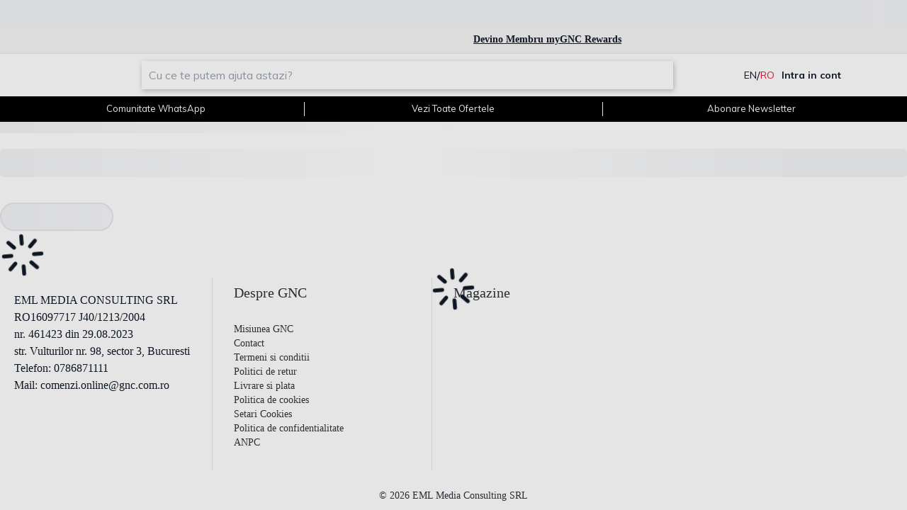

--- FILE ---
content_type: text/html;charset=UTF-8
request_url: https://www.gnc.com.ro/proteine-si-fitness/proteine/ghostr-whey-protein-proteina-din-zer-cu-aroma-de-fruity-cereal-milkr-924-g.html
body_size: 2682
content:
<!DOCTYPE html>
<html lang="ro-RO" data-image-optimizing-origin="auto" data-media-backend="https://www.gnc.com.ro/media/">

<head>
  <script>// ---- Consent Mode default must run BEFORE GTM loads ----
    (function () {
      // Ensure dataLayer + gtag stub exist before GTM
      window.dataLayer = window.dataLayer || [];
      function gtag() { dataLayer.push(arguments); }
      window.gtag = window.gtag || gtag;

      // Small cookie reader (replacement for AEC.Cookie.get)
      function getCookie(name) {
        // Safe parse of document.cookie
        const value = (`; ${document.cookie}`).split(`; ${name}=`).pop();
        if (value === undefined || value === null || value === '') return null;
        return value.split(';').shift();
      }

      // Parse cookie to int, treating missing/NaN as 0
      function getConsentInt(name) {
        const raw = getCookie(name);
        const n = parseInt(raw, 10);
        return Number.isFinite(n) ? n : 0;
      }

      const grants = {
        cookieConsentMarketingGranted: getConsentInt("cookieConsentMarketingGranted"),
        cookieConsentPreferencesGranted: getConsentInt("cookieConsentPreferencesGranted"),
        cookieConsentUserdata: getConsentInt("cookieConsentUserdata"),
        cookieConsentPersonalization: getConsentInt("cookieConsentPersonalization"),
        cookieConsentAnalyticsGranted: getConsentInt("cookieConsentAnalyticsGranted"),
        cookieConsentGranted: getConsentInt("cookieConsentGranted")
      };

      const consentModeDenied = {
        ad_storage: 'denied',
        security_storage: 'denied',
        functionality_storage: 'denied',
        personalization_storage: 'denied',
        analytics_storage: 'denied',
        ad_user_data: 'denied',
        ad_personalization: 'denied'
      };

      // If you want "no cookies set yet" to behave as denied:
      // (cookieConsentGranted is a nice single "master" indicator)
      const hasAnySignal = Object.values(grants).some(v => v === 1);

      const consentModeDefault = hasAnySignal ? {
        ad_storage: grants.cookieConsentMarketingGranted === 1 ? 'granted' : 'denied',
        security_storage: grants.cookieConsentGranted === 1 ? 'granted' : 'denied',
        functionality_storage: grants.cookieConsentGranted === 1 ? 'granted' : 'denied',
        personalization_storage: grants.cookieConsentPreferencesGranted === 1 ? 'granted' : 'denied',
        analytics_storage: grants.cookieConsentAnalyticsGranted === 1 ? 'granted' : 'denied',
        ad_user_data: grants.cookieConsentUserdata === 1 ? 'granted' : 'denied',
        ad_personalization: grants.cookieConsentPersonalization === 1 ? 'granted' : 'denied'
      } : consentModeDenied;

      // Optional: give GTM a moment to respect defaults (helps reduce race conditions)
      // consentModeDefault.wait_for_update = 500;

      gtag('consent', 'default', consentModeDefault);
    })();</script>
  <script>(function (w, d, s, l, i) {
      w[l] = w[l] || []; w[l].push({
        'gtm.start':
          new Date().getTime(), event: 'gtm.js'
      }); var f = d.getElementsByTagName(s)[0],
        j = d.createElement(s), dl = l != 'dataLayer' ? '&l=' + l : ''; j.async = true; j.src =
          'https://www.googletagmanager.com/gtm.js?id=' + i + dl; f.parentNode.insertBefore(j, f);
    })(window, document, 'script', 'dataLayer', 'GTM-KK9J789');</script>
  <script type="text/javascript" src="/src/assets/js/ec.js"></script>
  <meta charset="utf-8">
  <meta http-equiv="X-UA-Compatible" content="IE=edge">
  <meta name="viewport" content="width=device-width,initial-scale=1">
  <meta name="theme-color" content="#ff6334">
  <link rel="manifest" href="/manifest.json">
  <link rel="apple-touch-icon" href="/venia-static/icons/gnc_circle_57.png">
  <link rel="apple-touch-icon" sizes="180x180" href="/venia-static/icons/gnc-apple-touch-icon.png">
  <link rel="preconnect" href="https://www.gnc.com.ro">
  <style type="text/css">
    /* vietnamese */
    @font-face {
      font-family: 'Muli';
      font-style: normal;
      font-weight: 400;
      font-display: swap;
      src: url(https://fonts.gstatic.com/s/muli/v20/7Aulp_0qiz-aVz7u3PJLcUMYOFnOkEk40e6fwniDtzNAAw.woff) format('woff');
      unicode-range: U+0102-0103, U+0110-0111, U+0128-0129, U+0168-0169, U+01A0-01A1, U+01AF-01B0, U+1EA0-1EF9, U+20AB;
    }

    /* latin-ext */
    @font-face {
      font-family: 'Muli';
      font-style: normal;
      font-weight: 400;
      font-display: swap;
      src: url(https://fonts.gstatic.com/s/muli/v20/7Aulp_0qiz-aVz7u3PJLcUMYOFnOkEk50e6fwniDtzNAAw.woff) format('woff');
      unicode-range: U+0100-024F, U+0259, U+1E00-1EFF, U+2020, U+20A0-20AB, U+20AD-20CF, U+2113, U+2C60-2C7F, U+A720-A7FF;
    }

    /* latin */
    @font-face {
      font-family: 'Muli';
      font-style: normal;
      font-weight: 400;
      font-display: swap;
      src: url(https://fonts.gstatic.com/s/muli/v20/7Aulp_0qiz-aVz7u3PJLcUMYOFnOkEk30e6fwniDtzM.woff) format('woff');
      unicode-range: U+0000-00FF, U+0131, U+0152-0153, U+02BB-02BC, U+02C6, U+02DA, U+02DC, U+2000-206F, U+2074, U+20AC, U+2122, U+2191, U+2193, U+2212, U+2215, U+FEFF, U+FFFD;
    }

    /* vietnamese */
    @font-face {
      font-family: 'Muli';
      font-style: normal;
      font-weight: 600;
      font-display: swap;
      src: url(https://fonts.gstatic.com/s/muli/v20/7Aulp_0qiz-aVz7u3PJLcUMYOFkQl0k40e6fwniDtzNAAw.woff) format('woff');
      unicode-range: U+0102-0103, U+0110-0111, U+0128-0129, U+0168-0169, U+01A0-01A1, U+01AF-01B0, U+1EA0-1EF9, U+20AB;
    }

    /* latin-ext */
    @font-face {
      font-family: 'Muli';
      font-style: normal;
      font-weight: 600;
      font-display: swap;
      src: url(https://fonts.gstatic.com/s/muli/v20/7Aulp_0qiz-aVz7u3PJLcUMYOFkQl0k50e6fwniDtzNAAw.woff) format('woff');
      unicode-range: U+0100-024F, U+0259, U+1E00-1EFF, U+2020, U+20A0-20AB, U+20AD-20CF, U+2113, U+2C60-2C7F, U+A720-A7FF;
    }

    /* latin */
    @font-face {
      font-family: 'Muli';
      font-style: normal;
      font-weight: 600;
      font-display: swap;
      src: url(https://fonts.gstatic.com/s/muli/v20/7Aulp_0qiz-aVz7u3PJLcUMYOFkQl0k30e6fwniDtzM.woff) format('woff');
      unicode-range: U+0000-00FF, U+0131, U+0152-0153, U+02BB-02BC, U+02C6, U+02DA, U+02DC, U+2000-206F, U+2074, U+20AC, U+2122, U+2191, U+2193, U+2212, U+2215, U+FEFF, U+FFFD;
    }

    /* vietnamese */
    @font-face {
      font-family: 'Muli';
      font-style: normal;
      font-weight: 700;
      font-display: swap;
      src: url(https://fonts.gstatic.com/s/muli/v20/7Aulp_0qiz-aVz7u3PJLcUMYOFkpl0k40e6fwniDtzNAAw.woff) format('woff');
      unicode-range: U+0102-0103, U+0110-0111, U+0128-0129, U+0168-0169, U+01A0-01A1, U+01AF-01B0, U+1EA0-1EF9, U+20AB;
    }

    /* latin-ext */
    @font-face {
      font-family: 'Muli';
      font-style: normal;
      font-weight: 700;
      font-display: swap;
      src: url(https://fonts.gstatic.com/s/muli/v20/7Aulp_0qiz-aVz7u3PJLcUMYOFkpl0k50e6fwniDtzNAAw.woff) format('woff');
      unicode-range: U+0100-024F, U+0259, U+1E00-1EFF, U+2020, U+20A0-20AB, U+20AD-20CF, U+2113, U+2C60-2C7F, U+A720-A7FF;
    }

    /* latin */
    @font-face {
      font-family: 'Muli';
      font-style: normal;
      font-weight: 700;
      font-display: swap;
      src: url(https://fonts.gstatic.com/s/muli/v20/7Aulp_0qiz-aVz7u3PJLcUMYOFkpl0k30e6fwniDtzM.woff) format('woff');
      unicode-range: U+0000-00FF, U+0131, U+0152-0153, U+02BB-02BC, U+02C6, U+02DA, U+02DC, U+2000-206F, U+2074, U+20AC, U+2122, U+2191, U+2193, U+2212, U+2215, U+FEFF, U+FFFD;
    }

    /* latin-ext */
    @font-face {
      font-family: 'Source Serif Pro';
      font-style: normal;
      font-weight: 600;
      font-display: swap;
      src: local('Source Serif Pro Semibold'), local('SourceSerifPro-Semibold'), url(https://fonts.gstatic.com/s/sourceserifpro/v7/neIXzD-0qpwxpaWvjeD0X88SAOeasasatSKqxKcsdrOPbQ.woff2) format('woff2');
      unicode-range: U+0100-024F, U+0259, U+1E00-1EFF, U+2020, U+20A0-20AB, U+20AD-20CF, U+2113, U+2C60-2C7F, U+A720-A7FF;
    }

    /* latin */
    @font-face {
      font-family: 'Source Serif Pro';
      font-style: normal;
      font-weight: 600;
      font-display: swap;
      src: local('Source Serif Pro Semibold'), local('SourceSerifPro-Semibold'), url(https://fonts.gstatic.com/s/sourceserifpro/v7/neIXzD-0qpwxpaWvjeD0X88SAOeasasatSyqxKcsdrM.woff2) format('woff2');
      unicode-range: U+0000-00FF, U+0131, U+0152-0153, U+02BB-02BC, U+02C6, U+02DA, U+02DC, U+2000-206F, U+2074, U+20AC, U+2122, U+2191, U+2193, U+2212, U+2215, U+FEFF, U+FFFD;
    }
  </style>
  <link rel="preconnect" href="https://fonts.googleapis.com">
  <link rel="preconnect" href="https://fonts.gstatic.com" crossorigin>
  <script src="https://code.jquery.com/jquery-3.3.1.min.js"
    integrity="sha256-FgpCb/KJQlLNfOu91ta32o/NMZxltwRo8QtmkMRdAu8=" crossorigin="anonymous"></script>
  <script src="https://code.jquery.com/ui/1.12.1/jquery-ui.js"></script>
  <script type="text/javascript" src="//code.jquery.com/jquery-migrate-1.2.1.min.js"></script>
  <script src="https://cdn.jsdelivr.net/npm/select2@4.0.12/dist/js/select2.min.js"></script>
  <link rel="stylesheet" type="text/css" href="/src/assets/css/slick.css">
  <link rel="stylesheet" type="text/css" media="screen" href="/src/assets/css/ec.css">
  <link rel="stylesheet" type="text/css" media="screen" href="/src/assets/css/main2.css">
  <script type="text/javascript" src="/src/assets/js/slick.js"></script>
  <script src="/src/assets/js/main-4.js"></script>
  <script src="https://cdn.sameday.ro/locker-plugin/lockerpluginsdk.js"></script>
</head>

<body class="bg-body font-sans text-base text-colorDefault"><noscript><iframe
      src="https://www.googletagmanager.com/ns.html?id=GTM-KK9J789" height="0" width="0"
      style="display:none;visibility:hidden"></iframe></noscript>
  <div id="root"></div><noscript>
    <style>
      .fallback-nojs {
        display: flex;
        flex-direction: column;
        justify-content: center;
        align-items: center;
        text-align: center;
      }

      .fallback-nojs a {
        color: currentColor;
      }

      .fallback-closed {
        height: 40vh;
      }

      .fallback-heading {
        font-family: 'Source Serif Pro';
        font-weight: 600;
        padding-bottom: 16px;
        font-size: xx-large;
      }

      .fallback-message {
        font-family: 'Muli';
      }

      @media only screen and (max-width: 768px) {
        .fallback-heading {
          font-size: x-large;
        }
      }
    </style>
    <div class="fallback-nojs"><img class="fallback-closed" alt="JavaScript is disabled"
        src="/venia-static/veniaClosed.png">
      <div class="fallback-heading">Oops! JavaScript is disabled</div>
      <div class="fallback-message">To browse the Venia store,<br><a href="https://www.enable-javascript.com">enable
          JavaScript in your browser.</a></div>
    </div>
  </noscript>
  <script nonce="BvP0zmnTrNSjf63ZCrx9sTgMcBnaAbDw80TswapGuE4ZK">try {
      var INLINED_PAGE_TYPE = JSON.parse(''.replace(/&quot;/g, '"'));
    } catch (error) { }</script> 
  <script src="/runtime.e693fa6e56a2c900dc6f.js"></script>
  <script src="/vendors.4972404628bb3b6d0f6b.js"></script>
  <script src="/client.d7a86ae62c80c27c2f8a.js"></script>
</body>

</html>

--- FILE ---
content_type: text/html;charset=UTF-8
request_url: https://www.gnc.com.ro/proteine-si-fitness/proteine/ghostr-whey-protein-proteina-din-zer-cu-aroma-de-fruity-cereal-milkr-924-g.html
body_size: 2681
content:
<!DOCTYPE html>
<html lang="ro-RO" data-image-optimizing-origin="auto" data-media-backend="https://www.gnc.com.ro/media/">

<head>
  <script>// ---- Consent Mode default must run BEFORE GTM loads ----
    (function () {
      // Ensure dataLayer + gtag stub exist before GTM
      window.dataLayer = window.dataLayer || [];
      function gtag() { dataLayer.push(arguments); }
      window.gtag = window.gtag || gtag;

      // Small cookie reader (replacement for AEC.Cookie.get)
      function getCookie(name) {
        // Safe parse of document.cookie
        const value = (`; ${document.cookie}`).split(`; ${name}=`).pop();
        if (value === undefined || value === null || value === '') return null;
        return value.split(';').shift();
      }

      // Parse cookie to int, treating missing/NaN as 0
      function getConsentInt(name) {
        const raw = getCookie(name);
        const n = parseInt(raw, 10);
        return Number.isFinite(n) ? n : 0;
      }

      const grants = {
        cookieConsentMarketingGranted: getConsentInt("cookieConsentMarketingGranted"),
        cookieConsentPreferencesGranted: getConsentInt("cookieConsentPreferencesGranted"),
        cookieConsentUserdata: getConsentInt("cookieConsentUserdata"),
        cookieConsentPersonalization: getConsentInt("cookieConsentPersonalization"),
        cookieConsentAnalyticsGranted: getConsentInt("cookieConsentAnalyticsGranted"),
        cookieConsentGranted: getConsentInt("cookieConsentGranted")
      };

      const consentModeDenied = {
        ad_storage: 'denied',
        security_storage: 'denied',
        functionality_storage: 'denied',
        personalization_storage: 'denied',
        analytics_storage: 'denied',
        ad_user_data: 'denied',
        ad_personalization: 'denied'
      };

      // If you want "no cookies set yet" to behave as denied:
      // (cookieConsentGranted is a nice single "master" indicator)
      const hasAnySignal = Object.values(grants).some(v => v === 1);

      const consentModeDefault = hasAnySignal ? {
        ad_storage: grants.cookieConsentMarketingGranted === 1 ? 'granted' : 'denied',
        security_storage: grants.cookieConsentGranted === 1 ? 'granted' : 'denied',
        functionality_storage: grants.cookieConsentGranted === 1 ? 'granted' : 'denied',
        personalization_storage: grants.cookieConsentPreferencesGranted === 1 ? 'granted' : 'denied',
        analytics_storage: grants.cookieConsentAnalyticsGranted === 1 ? 'granted' : 'denied',
        ad_user_data: grants.cookieConsentUserdata === 1 ? 'granted' : 'denied',
        ad_personalization: grants.cookieConsentPersonalization === 1 ? 'granted' : 'denied'
      } : consentModeDenied;

      // Optional: give GTM a moment to respect defaults (helps reduce race conditions)
      // consentModeDefault.wait_for_update = 500;

      gtag('consent', 'default', consentModeDefault);
    })();</script>
  <script>(function (w, d, s, l, i) {
      w[l] = w[l] || []; w[l].push({
        'gtm.start':
          new Date().getTime(), event: 'gtm.js'
      }); var f = d.getElementsByTagName(s)[0],
        j = d.createElement(s), dl = l != 'dataLayer' ? '&l=' + l : ''; j.async = true; j.src =
          'https://www.googletagmanager.com/gtm.js?id=' + i + dl; f.parentNode.insertBefore(j, f);
    })(window, document, 'script', 'dataLayer', 'GTM-KK9J789');</script>
  <script type="text/javascript" src="/src/assets/js/ec.js"></script>
  <meta charset="utf-8">
  <meta http-equiv="X-UA-Compatible" content="IE=edge">
  <meta name="viewport" content="width=device-width,initial-scale=1">
  <meta name="theme-color" content="#ff6334">
  <link rel="manifest" href="/manifest.json">
  <link rel="apple-touch-icon" href="/venia-static/icons/gnc_circle_57.png">
  <link rel="apple-touch-icon" sizes="180x180" href="/venia-static/icons/gnc-apple-touch-icon.png">
  <link rel="preconnect" href="https://www.gnc.com.ro">
  <style type="text/css">
    /* vietnamese */
    @font-face {
      font-family: 'Muli';
      font-style: normal;
      font-weight: 400;
      font-display: swap;
      src: url(https://fonts.gstatic.com/s/muli/v20/7Aulp_0qiz-aVz7u3PJLcUMYOFnOkEk40e6fwniDtzNAAw.woff) format('woff');
      unicode-range: U+0102-0103, U+0110-0111, U+0128-0129, U+0168-0169, U+01A0-01A1, U+01AF-01B0, U+1EA0-1EF9, U+20AB;
    }

    /* latin-ext */
    @font-face {
      font-family: 'Muli';
      font-style: normal;
      font-weight: 400;
      font-display: swap;
      src: url(https://fonts.gstatic.com/s/muli/v20/7Aulp_0qiz-aVz7u3PJLcUMYOFnOkEk50e6fwniDtzNAAw.woff) format('woff');
      unicode-range: U+0100-024F, U+0259, U+1E00-1EFF, U+2020, U+20A0-20AB, U+20AD-20CF, U+2113, U+2C60-2C7F, U+A720-A7FF;
    }

    /* latin */
    @font-face {
      font-family: 'Muli';
      font-style: normal;
      font-weight: 400;
      font-display: swap;
      src: url(https://fonts.gstatic.com/s/muli/v20/7Aulp_0qiz-aVz7u3PJLcUMYOFnOkEk30e6fwniDtzM.woff) format('woff');
      unicode-range: U+0000-00FF, U+0131, U+0152-0153, U+02BB-02BC, U+02C6, U+02DA, U+02DC, U+2000-206F, U+2074, U+20AC, U+2122, U+2191, U+2193, U+2212, U+2215, U+FEFF, U+FFFD;
    }

    /* vietnamese */
    @font-face {
      font-family: 'Muli';
      font-style: normal;
      font-weight: 600;
      font-display: swap;
      src: url(https://fonts.gstatic.com/s/muli/v20/7Aulp_0qiz-aVz7u3PJLcUMYOFkQl0k40e6fwniDtzNAAw.woff) format('woff');
      unicode-range: U+0102-0103, U+0110-0111, U+0128-0129, U+0168-0169, U+01A0-01A1, U+01AF-01B0, U+1EA0-1EF9, U+20AB;
    }

    /* latin-ext */
    @font-face {
      font-family: 'Muli';
      font-style: normal;
      font-weight: 600;
      font-display: swap;
      src: url(https://fonts.gstatic.com/s/muli/v20/7Aulp_0qiz-aVz7u3PJLcUMYOFkQl0k50e6fwniDtzNAAw.woff) format('woff');
      unicode-range: U+0100-024F, U+0259, U+1E00-1EFF, U+2020, U+20A0-20AB, U+20AD-20CF, U+2113, U+2C60-2C7F, U+A720-A7FF;
    }

    /* latin */
    @font-face {
      font-family: 'Muli';
      font-style: normal;
      font-weight: 600;
      font-display: swap;
      src: url(https://fonts.gstatic.com/s/muli/v20/7Aulp_0qiz-aVz7u3PJLcUMYOFkQl0k30e6fwniDtzM.woff) format('woff');
      unicode-range: U+0000-00FF, U+0131, U+0152-0153, U+02BB-02BC, U+02C6, U+02DA, U+02DC, U+2000-206F, U+2074, U+20AC, U+2122, U+2191, U+2193, U+2212, U+2215, U+FEFF, U+FFFD;
    }

    /* vietnamese */
    @font-face {
      font-family: 'Muli';
      font-style: normal;
      font-weight: 700;
      font-display: swap;
      src: url(https://fonts.gstatic.com/s/muli/v20/7Aulp_0qiz-aVz7u3PJLcUMYOFkpl0k40e6fwniDtzNAAw.woff) format('woff');
      unicode-range: U+0102-0103, U+0110-0111, U+0128-0129, U+0168-0169, U+01A0-01A1, U+01AF-01B0, U+1EA0-1EF9, U+20AB;
    }

    /* latin-ext */
    @font-face {
      font-family: 'Muli';
      font-style: normal;
      font-weight: 700;
      font-display: swap;
      src: url(https://fonts.gstatic.com/s/muli/v20/7Aulp_0qiz-aVz7u3PJLcUMYOFkpl0k50e6fwniDtzNAAw.woff) format('woff');
      unicode-range: U+0100-024F, U+0259, U+1E00-1EFF, U+2020, U+20A0-20AB, U+20AD-20CF, U+2113, U+2C60-2C7F, U+A720-A7FF;
    }

    /* latin */
    @font-face {
      font-family: 'Muli';
      font-style: normal;
      font-weight: 700;
      font-display: swap;
      src: url(https://fonts.gstatic.com/s/muli/v20/7Aulp_0qiz-aVz7u3PJLcUMYOFkpl0k30e6fwniDtzM.woff) format('woff');
      unicode-range: U+0000-00FF, U+0131, U+0152-0153, U+02BB-02BC, U+02C6, U+02DA, U+02DC, U+2000-206F, U+2074, U+20AC, U+2122, U+2191, U+2193, U+2212, U+2215, U+FEFF, U+FFFD;
    }

    /* latin-ext */
    @font-face {
      font-family: 'Source Serif Pro';
      font-style: normal;
      font-weight: 600;
      font-display: swap;
      src: local('Source Serif Pro Semibold'), local('SourceSerifPro-Semibold'), url(https://fonts.gstatic.com/s/sourceserifpro/v7/neIXzD-0qpwxpaWvjeD0X88SAOeasasatSKqxKcsdrOPbQ.woff2) format('woff2');
      unicode-range: U+0100-024F, U+0259, U+1E00-1EFF, U+2020, U+20A0-20AB, U+20AD-20CF, U+2113, U+2C60-2C7F, U+A720-A7FF;
    }

    /* latin */
    @font-face {
      font-family: 'Source Serif Pro';
      font-style: normal;
      font-weight: 600;
      font-display: swap;
      src: local('Source Serif Pro Semibold'), local('SourceSerifPro-Semibold'), url(https://fonts.gstatic.com/s/sourceserifpro/v7/neIXzD-0qpwxpaWvjeD0X88SAOeasasatSyqxKcsdrM.woff2) format('woff2');
      unicode-range: U+0000-00FF, U+0131, U+0152-0153, U+02BB-02BC, U+02C6, U+02DA, U+02DC, U+2000-206F, U+2074, U+20AC, U+2122, U+2191, U+2193, U+2212, U+2215, U+FEFF, U+FFFD;
    }
  </style>
  <link rel="preconnect" href="https://fonts.googleapis.com">
  <link rel="preconnect" href="https://fonts.gstatic.com" crossorigin>
  <script src="https://code.jquery.com/jquery-3.3.1.min.js"
    integrity="sha256-FgpCb/KJQlLNfOu91ta32o/NMZxltwRo8QtmkMRdAu8=" crossorigin="anonymous"></script>
  <script src="https://code.jquery.com/ui/1.12.1/jquery-ui.js"></script>
  <script type="text/javascript" src="//code.jquery.com/jquery-migrate-1.2.1.min.js"></script>
  <script src="https://cdn.jsdelivr.net/npm/select2@4.0.12/dist/js/select2.min.js"></script>
  <link rel="stylesheet" type="text/css" href="/src/assets/css/slick.css">
  <link rel="stylesheet" type="text/css" media="screen" href="/src/assets/css/ec.css">
  <link rel="stylesheet" type="text/css" media="screen" href="/src/assets/css/main2.css">
  <script type="text/javascript" src="/src/assets/js/slick.js"></script>
  <script src="/src/assets/js/main-4.js"></script>
  <script src="https://cdn.sameday.ro/locker-plugin/lockerpluginsdk.js"></script>
</head>

<body class="bg-body font-sans text-base text-colorDefault"><noscript><iframe
      src="https://www.googletagmanager.com/ns.html?id=GTM-KK9J789" height="0" width="0"
      style="display:none;visibility:hidden"></iframe></noscript>
  <div id="root"></div><noscript>
    <style>
      .fallback-nojs {
        display: flex;
        flex-direction: column;
        justify-content: center;
        align-items: center;
        text-align: center;
      }

      .fallback-nojs a {
        color: currentColor;
      }

      .fallback-closed {
        height: 40vh;
      }

      .fallback-heading {
        font-family: 'Source Serif Pro';
        font-weight: 600;
        padding-bottom: 16px;
        font-size: xx-large;
      }

      .fallback-message {
        font-family: 'Muli';
      }

      @media only screen and (max-width: 768px) {
        .fallback-heading {
          font-size: x-large;
        }
      }
    </style>
    <div class="fallback-nojs"><img class="fallback-closed" alt="JavaScript is disabled"
        src="/venia-static/veniaClosed.png">
      <div class="fallback-heading">Oops! JavaScript is disabled</div>
      <div class="fallback-message">To browse the Venia store,<br><a href="https://www.enable-javascript.com">enable
          JavaScript in your browser.</a></div>
    </div>
  </noscript>
  <script nonce="BvP0zmnTrNSjf63ZCrx9sTgMcBnaAbDw80TswapGuE4ZK">try {
      var INLINED_PAGE_TYPE = JSON.parse(''.replace(/&quot;/g, '"'));
    } catch (error) { }</script> 
  <script src="/runtime.e693fa6e56a2c900dc6f.js"></script>
  <script src="/vendors.4972404628bb3b6d0f6b.js"></script>
  <script src="/client.d7a86ae62c80c27c2f8a.js"></script>
</body>

</html>

--- FILE ---
content_type: text/css
request_url: https://www.gnc.com.ro/src/assets/css/ec.css
body_size: 1153
content:
@CHARSET "UTF-8";

.ec-gtm-cookie-directive
{
	position: fixed;
	bottom:20px;
	left: 0;
	right: 0;
	text-align: center;
	z-index:9999;
}

.ec-gtm-cookie-directive > div
{
	position:relative;
	display: inline-block;
	text-align: left;
	background:#fff;
	padding:20px;
	color:#000;
	max-width:300px;
	-webkit-box-shadow: 0px 0px 5px 1px rgba(0,0,0,0.19);
	-moz-box-shadow: 0px 0px 5px 1px rgba(0,0,0,0.19);
	box-shadow: 0px 0px 5px 1px rgba(0,0,0,0.19);
	-webkit-border-radius: 8px;
	-moz-border-radius: 8px;
	-ms-border-radius: 8px;
	-o-border-radius: 8px;
	border-radius: 8px;
	background-clip: padding-box;
  font-size: 14px;
}

.ec-gtm-cookie-directive > div > div { float:left; min-width:300px; }
.ec-gtm-cookie-directive > div > div > div:before,
.ec-gtm-cookie-directive > div > div > div:after { content: " ";display: table; }
.ec-gtm-cookie-directive > div > div > div:after { clear: both; }
.ec-gtm-cookie-directive > div > div > div p { display:block; padding:5px; margin:0px; }
.ec-gtm-cookie-directive > div > div > div a { cursor:pointer; color:#8e8e8e; }
.ec-gtm-cookie-directive > div > div > div a.action { display:block; text-align:left; padding:5px; float:left; }
.ec-gtm-cookie-directive > div > div > div a.action.accept { padding: 5px 10px;
  border: 1px solid #e31837;
  padding: 5px 10px;
  margin-right: 5px;
  display: inline-block;
  width: 133px;
  text-align: center;
  color: #e31837;
  font-weight: 600;
  display:none;
  }
.ec-gtm-cookie-directive > div > div > div a.action.accept-all { padding: 5px 10px;
  border: 1px solid #e31837;
  margin-right: 5px;
  display: inline-block;
  width: 138px;
  text-align: center;
  color: #fff;
  font-weight: 600;
  background:#e31837;
  }
.ec-gtm-cookie-directive > div > div > div a.action.refuse {}
.ec-gtm-cookie-directive > div > div > div a.action.close { display:none; position:absolute; top:10px; right:10px; width:24px; height:24px; z-index:10000; margin:0px; }
.ec-gtm-cookie-directive > div > div > div a.action.customize { color:#e31837; font-weight:normal; }
.ec-gtm-cookie-directive > div > div > div a.action.customize { padding: 5px 10px;
  border: 1px solid #e31837;
  padding: 5px 10px;
  margin-right: 5px;
  display: inline-block;
  width: 133px;
  text-align: center;
  color: #e31837;
  font-weight: 600;}
.ec-gtm-cookie-directive-customize { display:none; }
.ec-gtm-cookie-directive > div > div > div a.action.decline { padding: 5px 10px;
  border: 1px solid #e31837;
  padding: 5px 10px;
  margin-right: 5px;
  display: inline-block;
  width: 133px;
  text-align: center;
  color: #e31837;
  font-weight: 600; }
.ec-gtm-cookie-directive > div > div > div a.action.close { position:absolute; top:10px; right:10px; width:24px; height:24px; z-index:10000; }

.ec-gtm-cookie-directive-segments { background:#f7f7f7; margin:10px -20px 10px -20px; padding:10px 25px 10px 25px; }
.ec-gtm-cookie-directive-segments > div { padding:5px 0px 5px 0px; }

.ec-gtm-cookie-directive-segments > div input[type="checkbox"] { display: none; }
.ec-gtm-cookie-directive-segments > div input[type="checkbox"] + label { display: block; position: relative; padding-left: 35px; cursor: pointer; -webkit-user-select: none; -moz-user-select: none; -ms-user-select: none; }
.ec-gtm-cookie-directive-segments > div input[type="checkbox"] + label:before { content: ''; display: block; width: 20px; height: 20px; border: 1px solid #000; position: absolute; left: 0; top: 0; opacity: 1; -webkit-transition: all .12s, border-color .08s; transition: all .12s, border-color .08s; }
.ec-gtm-cookie-directive-segments > div input[type="checkbox"]:checked + label:before { width: 10px;top: -5px;left: 5px;border-radius: 0;opacity: 1;border-top-color: transparent;border-left-color: transparent; -webkit-transform: rotate(45deg); transform: rotate(45deg);}



.ec-gtm-cookie-directive small { display:block; padding:10px 20px 10px 35px; }

.ec-gtm-cookie-directive > div > div > div .ec-gtm-cookie-directive-note-toggle { display:block; margin:5px 0px 5px 35px; color:#e31837; font-size:12px; cursor:pointer; text-decoration:underline; }
.ec-gtm-cookie-directive > div > div > div .ec-gtm-cookie-directive-note { display:none; }
.ec-gtm-cookie-directive > div > div > div .ec-gtm-cookie-directive-note.ec-gtm-cookie-directive-note-consent { padding-left:30px; }



/*main .ec-gtm-cookie-directive { position:relative; }
main .ec-gtm-cookie-directive > div { -webkit-box-shadow:none; -moz-box-shadow:none; box-shadow: none; max-width:100%; padding:0px; }*/
main .ec-gtm-cookie-directive-segments { margin:10px 0px 20px 0px; background:none; padding:0px; }


@media (min-width: 1200px)
{
	.ec-gtm-cookie-directive > div  { max-width:600px; }
	.ec-gtm-cookie-directive > div > div { min-width:500px; }

	main .ec-gtm-cookie-directive { max-width:100%;}
}

@media (max-width: 1200px)
{
	.ec-gtm-cookie-directive > div > div { float:left; min-width:200px; }
}


@media (max-width: 420px)
{
    .ec-gtm-cookie-directive > div > div > div p{padding:3px;font-size:13px;}
	.ec-gtm-cookie-directive > div > div > div a.action.accept{max-width:120px;font-size:12px;padding:4px 10px;}
	.ec-gtm-cookie-directive > div > div > div a.action.accept-all{max-width:122px;font-size:12px;padding:4px 10px;}
	.ec-gtm-cookie-directive > div > div > div a.action.decline{max-width:120px;font-size:12px;padding:4px 10px; margin-top: 2px;}
    .ec-gtm-cookie-directive-segments > div {padding: 1px 0px 1px 0px;}
    .ec-gtm-cookie-directive > div > div > div .ec-gtm-cookie-directive-note-toggle{margin:3px 0px 3px 35px;}
    main .ec-gtm-cookie-directive-segments{margin:5px 0px 10px 0px;}
    .ec-gtm-cookie-directive > div > div > div a.action.refuse { padding-left: 10px; padding-top: 10px;}
    .ec-gtm-cookie-directive{bottom:10px;}
    .ec-gtm-cookie-directive > div {padding: 15px;}
}



--- FILE ---
content_type: text/css
request_url: https://www.gnc.com.ro/src/assets/css/main2.css
body_size: 872
content:
.reviewForm-form--Yz .reviewForm-field-o-B textarea {
  resize: none;
}

article .blog-container {
  margin-bottom: 40px;
}

article .blog-center {
  text-align: center;
}

article .blog-container button {
  font-size: 14px;
  font-weight: 700;
  font-family: 'Proxima Nova Regular';
  display: flex;
  height: 40px;
  background-color: #e31837;
  width: 100%;
  justify-content: center;
  align-items: center;
  color: #fff;
  text-transform: uppercase;
  padding: 10px;
  border: 0 none;
}

article .blog-container button:hover {
  background-color: #222931 !important;
}

article .blog-header {
  font-family: 'Proxima Nova Extra Condensed Bold';
  margin-left: auto;
  margin-right: auto;
}

article .header-content {
  font-family: 'Proxima Nova Regular';
  margin-left: auto;
  margin-right: auto;
}

article .header-content p {
  margin: 0 !important;
}

.productLandingList .slick-slide {
  padding: 20px;
  border-left: 1px solid #F2F2F2;
  /* margin: 0 5px; */
}

.productLandingList .slick-slide.slick-current {
  border-left: 1px solid transparent;
}

.productLandingList img {
  margin-top: 0 !important;
  border: 1px solid #F2F2F2;
  margin-left: auto !important;
  margin-right: auto !important;
}

.productLandingList .name {
  font-family: 'Proxima Nova Regular';
  font-weight: bold !important;
  display: -webkit-box;
  text-overflow: ellipsis;
  overflow: hidden;
  -webkit-box-orient: vertical;
  -webkit-line-clamp: 1;
  height: 26px;
}

.productLandingList .desc {
  display: -webkit-box;
  font-family: 'Proxima Nova Regular';
  text-overflow: ellipsis;
  overflow: hidden;
  -webkit-box-orient: vertical;
  -webkit-line-clamp: 2;
  height: 50px;
}

.productLandingList a {
  display: block;
  font-family: 'Proxima Nova Regular';
  border: 1px solid #000;
  padding: 5px 0;
  width: 100%;
  max-width: 200px;
  text-align: center;
  text-decoration: none !important;
  margin: 0 auto;
  margin-top: 10px;
}

.productLandingList a:hover {
  color: #fff;
  background-color: #000;
}

.productLandingList .slick-disabled {
  display: none !important;
}

article .small-header {
  font-size: 28px !important;
  font-family: 'Proxima Nova Extra Condensed Bold';
  margin: 0 !important;
  margin-bottom: 20px !important;
}

article .row-content {
  font-family: 'Proxima Nova Regular';
}


.categoriesDesktop .slick-next,
.cms-productsCarouselSecond-TtQ .slick-next {
  background: transparent !important;
  border: 2px solid #e31837 !important;
}

.categoriesDesktop .slick-prev,
.cms-productsCarouselSecond-TtQ .slick-prev {
  background: transparent !important;
  border: 2px solid #e31837 !important;
}

.categoriesDesktop .slick-next::before,
.cms-productsCarouselSecond-TtQ .slick-next::before {
  background-image: url("/chevron-right-solid-wXg.svg") !important;
  top: 50% !important;
  transform: translate(-50%, -50%) !important;
  left: 50%;
  position: absolute !important;
}

.categoriesDesktop .slick-prev::before,
.cms-productsCarouselSecond-TtQ .slick-prev::before {
  background-image: url("/chevron-left-solid-uDo.svg") !important;
  top: 50% !important;
  transform: translate(-50%, -50%) !important;
  left: 50%;
  position: absolute !important;
}

@media (max-width: 1000px) {
  .categoriesDesktop .slick-next {
    display: none !important
  }

  .categoriesDesktop .slick-prev {
    display: none !important
  }
}

.blog-container .columnGroup-root-fOH {
  gap: 30px;
}

@media only screen and (max-width: 768px) {
  .blog-container .columnGroup-root-fOH .pagebuilder-column {
    flex: auto !important;
  }
}

--- FILE ---
content_type: application/javascript; charset=UTF-8
request_url: https://www.gnc.com.ro/client.d7a86ae62c80c27c2f8a.js
body_size: 254180
content:
/*! @version pwa-studio: 0.0.1, @magento/venia-ui: ~9.6.0, @magento/venia-sample-payments-checkmo: ^0.0.9, @magento/upward-security-headers: ~1.0.10, @magento/pwa-theme-venia: ~1.3.0, @magento/pwa-buildpack: ~11.4.0, @magento/peregrine: ~12.5.1, @magento/pagebuilder: ~7.4.1, @magento/eslint-config: ~1.5.0, @magento/babel-preset-peregrine: ~1.2.1, @apollo/client: ~3.5.0 */
(window.webpackJsonp=window.webpackJsonp||[]).push([[24],{"+E5T":function(e,t,n){"use strict"
var r=n("JPst"),o=n.n(r),a=n("sARL"),i=n("KN7n"),s=o()(function(e){return e[1]})
s.i(a.a,"",!0),s.i(i.a,"",!0),s.push([e.i,".productSort-root-E8V {\n}\n\n.productSort-menu--Za {\n}\n\n.productSort-menuItem-19v {\n}\n\n.productSort-sortButton-T9G {\n    /* TODO @TW: review (C2). This is fragile to extend. */\n}\n\n.productSort-desktopText-2S9 {\n}\n\n.productSort-sortText-ajn {\n}\n\n.productSort-desktopIconWrapper-KsB {\n\n    transform: translateX(10px);\n}\n\n.productSort-desktopIcon-XOd {\n}\n\n.productSort-mobileText-1u3 {\n}\n",""]),s.locals={root:"productSort-root-E8V relative ml-2xs",menu:"productSort-menu--Za absolute bg-clip-padding bg-white border border-solid border-subtle list-none mb-0 min-w-[10rem] mt-0.5 mx-0 right-0 rounded shadow-menu text-colorDefault text-left top-[110%] z-menu",menuItem:"productSort-menuItem-19v border-b border-solid border-subtle hover_bg-subtle last_border-b-0",sortButton:"productSort-sortButton-T9G "+a.a.locals.root_lowPriority+" min-w-[6.26rem] lg_border-2 lg_border-gray-500 lg_font-normal lg_normal-case lg_rounded-md",desktopText:"productSort-desktopText-2S9 hidden lg_inline-flex",sortText:"productSort-sortText-ajn leading-normal text-colorDefault",desktopIconWrapper:"productSort-desktopIconWrapper-KsB "+i.a.locals.root,desktopIcon:"productSort-desktopIcon-XOd "+i.a.locals.icon+" stroke-gray-500",mobileText:"productSort-mobileText-1u3 lg_hidden"},t.a=s},"+SRc":function(e,t,n){"use strict"
var r=n("JPst"),o=n.n(r)()(function(e){return e[1]})
o.push([e.i,".cmsBlock-root-rsi {\n}\n\n/* TODO @TW: cannot compose */\n.cmsBlock-content-BTy h2 {\n    margin-bottom: 2rem;\n    text-align: center;\n    text-transform: uppercase;\n}\n\n/* TODO @TW: cannot compose */\n.cmsBlock-content-BTy img {\n    display: block;\n    height: auto;\n    max-height: 100%;\n    max-width: 100%;\n    width: auto;\n}\n",""]),o.locals={root:"cmsBlock-root-rsi m-xs",content:"cmsBlock-content-BTy"},t.a=o},"+X85":function(e,t,n){"use strict"
var r=n("FH7K")
t.a=Object(r.a)({BILLING_ADDRESS:{SUBMIT:null,ACCEPT:null,REJECT:null},SHIPPING_ADDRESS:{SUBMIT:null,ACCEPT:null,REJECT:null},PAYMENT_METHOD:{SUBMIT:null,ACCEPT:null,REJECT:null},GET_SHIPPING_METHODS:{REQUEST:null,RECEIVE:null},RECEIPT:{SET_ORDER:null,RESET:null},SHIPPING_METHOD:{SUBMIT:null,ACCEPT:null,REJECT:null},ORDER:{SUBMIT:null,ACCEPT:null,REJECT:null}},"BEGIN","EDIT","RESET",{prefix:"CHECKOUT"})},"+o6T":function(e,t,n){"use strict"
var r=n("q1tI"),o=n.n(r),a=n("17x9"),i=n("y1Xp"),s=n("zrp3"),c=n("LboF"),l=n.n(c),u=n("dW7C"),d={injectType:"singletonStyleTag",insert:"head",singleton:!0},p=(l()(u.a,d),u.a.locals||{}),f=e=>{var t=Object(i.a)(p,e.classes)
return o.a.createElement(s.a,{classes:{root_button:t.filterButtonShimmer},type:"button","aria-live":"polite","aria-busy":"true"})}
f.propTypes={classes:Object(a.shape)({filterButtonShimmer:a.string})}
t.a=f},"+qE3":function(e,t,n){"use strict"
var r,o="object"==typeof Reflect?Reflect:null,a=o&&"function"==typeof o.apply?o.apply:function ReflectApply(e,t,n){return Function.prototype.apply.call(e,t,n)}
r=o&&"function"==typeof o.ownKeys?o.ownKeys:Object.getOwnPropertySymbols?function ReflectOwnKeys(e){return Object.getOwnPropertyNames(e).concat(Object.getOwnPropertySymbols(e))}:function ReflectOwnKeys(e){return Object.getOwnPropertyNames(e)}
var i=Number.isNaN||function NumberIsNaN(e){return e!=e}
function EventEmitter(){EventEmitter.init.call(this)}e.exports=EventEmitter,e.exports.once=function once(e,t){return new Promise(function(n,r){function errorListener(n){e.removeListener(t,resolver),r(n)}function resolver(){"function"==typeof e.removeListener&&e.removeListener("error",errorListener),n([].slice.call(arguments))}eventTargetAgnosticAddListener(e,t,resolver,{once:!0}),"error"!==t&&function addErrorHandlerIfEventEmitter(e,t,n){"function"==typeof e.on&&eventTargetAgnosticAddListener(e,"error",t,n)}(e,errorListener,{once:!0})})},EventEmitter.EventEmitter=EventEmitter,EventEmitter.prototype._events=void 0,EventEmitter.prototype._eventsCount=0,EventEmitter.prototype._maxListeners=void 0
var s=10
function checkListener(e){if("function"!=typeof e)throw new TypeError('The "listener" argument must be of type Function. Received type '+typeof e)}function _getMaxListeners(e){return void 0===e._maxListeners?EventEmitter.defaultMaxListeners:e._maxListeners}function _addListener(e,t,n,r){var o,a,i
if(checkListener(n),void 0===(a=e._events)?(a=e._events=Object.create(null),e._eventsCount=0):(void 0!==a.newListener&&(e.emit("newListener",t,n.listener?n.listener:n),a=e._events),i=a[t]),void 0===i)i=a[t]=n,++e._eventsCount
else if("function"==typeof i?i=a[t]=r?[n,i]:[i,n]:r?i.unshift(n):i.push(n),(o=_getMaxListeners(e))>0&&i.length>o&&!i.warned){i.warned=!0
var s=new Error("Possible EventEmitter memory leak detected. "+i.length+" "+String(t)+" listeners added. Use emitter.setMaxListeners() to increase limit")
s.name="MaxListenersExceededWarning",s.emitter=e,s.type=t,s.count=i.length,function ProcessEmitWarning(e){console&&console.warn}()}return e}function _onceWrap(e,t,n){var r={fired:!1,wrapFn:void 0,target:e,type:t,listener:n},o=function onceWrapper(){if(!this.fired)return this.target.removeListener(this.type,this.wrapFn),this.fired=!0,0===arguments.length?this.listener.call(this.target):this.listener.apply(this.target,arguments)}.bind(r)
return o.listener=n,r.wrapFn=o,o}function _listeners(e,t,n){var r=e._events
if(void 0===r)return[]
var o=r[t]
return void 0===o?[]:"function"==typeof o?n?[o.listener||o]:[o]:n?function unwrapListeners(e){for(var t=new Array(e.length),n=0;n<t.length;++n)t[n]=e[n].listener||e[n]
return t}(o):arrayClone(o,o.length)}function listenerCount(e){var t=this._events
if(void 0!==t){var n=t[e]
if("function"==typeof n)return 1
if(void 0!==n)return n.length}return 0}function arrayClone(e,t){for(var n=new Array(t),r=0;r<t;++r)n[r]=e[r]
return n}function eventTargetAgnosticAddListener(e,t,n,r){if("function"==typeof e.on)r.once?e.once(t,n):e.on(t,n)
else{if("function"!=typeof e.addEventListener)throw new TypeError('The "emitter" argument must be of type EventEmitter. Received type '+typeof e)
e.addEventListener(t,function wrapListener(o){r.once&&e.removeEventListener(t,wrapListener),n(o)})}}Object.defineProperty(EventEmitter,"defaultMaxListeners",{enumerable:!0,get:function(){return s},set:function(e){if("number"!=typeof e||e<0||i(e))throw new RangeError('The value of "defaultMaxListeners" is out of range. It must be a non-negative number. Received '+e+".")
s=e}}),EventEmitter.init=function(){void 0!==this._events&&this._events!==Object.getPrototypeOf(this)._events||(this._events=Object.create(null),this._eventsCount=0),this._maxListeners=this._maxListeners||void 0},EventEmitter.prototype.setMaxListeners=function setMaxListeners(e){if("number"!=typeof e||e<0||i(e))throw new RangeError('The value of "n" is out of range. It must be a non-negative number. Received '+e+".")
return this._maxListeners=e,this},EventEmitter.prototype.getMaxListeners=function getMaxListeners(){return _getMaxListeners(this)},EventEmitter.prototype.emit=function emit(e){for(var t=[],n=1;n<arguments.length;n++)t.push(arguments[n])
var r="error"===e,o=this._events
if(void 0!==o)r=r&&void 0===o.error
else if(!r)return!1
if(r){var i
if(t.length>0&&(i=t[0]),i instanceof Error)throw i
var s=new Error("Unhandled error."+(i?" ("+i.message+")":""))
throw s.context=i,s}var c=o[e]
if(void 0===c)return!1
if("function"==typeof c)a(c,this,t)
else{var l=c.length,u=arrayClone(c,l)
for(n=0;n<l;++n)a(u[n],this,t)}return!0},EventEmitter.prototype.addListener=function addListener(e,t){return _addListener(this,e,t,!1)},EventEmitter.prototype.on=EventEmitter.prototype.addListener,EventEmitter.prototype.prependListener=function prependListener(e,t){return _addListener(this,e,t,!0)},EventEmitter.prototype.once=function once(e,t){return checkListener(t),this.on(e,_onceWrap(this,e,t)),this},EventEmitter.prototype.prependOnceListener=function prependOnceListener(e,t){return checkListener(t),this.prependListener(e,_onceWrap(this,e,t)),this},EventEmitter.prototype.removeListener=function removeListener(e,t){var n,r,o,a,i
if(checkListener(t),void 0===(r=this._events))return this
if(void 0===(n=r[e]))return this
if(n===t||n.listener===t)0==--this._eventsCount?this._events=Object.create(null):(delete r[e],r.removeListener&&this.emit("removeListener",e,n.listener||t))
else if("function"!=typeof n){for(o=-1,a=n.length-1;a>=0;a--)if(n[a]===t||n[a].listener===t){i=n[a].listener,o=a
break}if(o<0)return this
0===o?n.shift():function spliceOne(e,t){for(;t+1<e.length;t++)e[t]=e[t+1]
e.pop()}(n,o),1===n.length&&(r[e]=n[0]),void 0!==r.removeListener&&this.emit("removeListener",e,i||t)}return this},EventEmitter.prototype.off=EventEmitter.prototype.removeListener,EventEmitter.prototype.removeAllListeners=function removeAllListeners(e){var t,n,r
if(void 0===(n=this._events))return this
if(void 0===n.removeListener)return 0===arguments.length?(this._events=Object.create(null),this._eventsCount=0):void 0!==n[e]&&(0==--this._eventsCount?this._events=Object.create(null):delete n[e]),this
if(0===arguments.length){var o,a=Object.keys(n)
for(r=0;r<a.length;++r)"removeListener"!==(o=a[r])&&this.removeAllListeners(o)
return this.removeAllListeners("removeListener"),this._events=Object.create(null),this._eventsCount=0,this}if("function"==typeof(t=n[e]))this.removeListener(e,t)
else if(void 0!==t)for(r=t.length-1;r>=0;r--)this.removeListener(e,t[r])
return this},EventEmitter.prototype.listeners=function listeners(e){return _listeners(this,e,!0)},EventEmitter.prototype.rawListeners=function rawListeners(e){return _listeners(this,e,!1)},EventEmitter.listenerCount=function(e,t){return"function"==typeof e.listenerCount?e.listenerCount(t):listenerCount.call(e,t)},EventEmitter.prototype.listenerCount=listenerCount,EventEmitter.prototype.eventNames=function eventNames(){return this._eventsCount>0?r(this._events):[]}},"+qp1":function(e,t,n){e.exports=n.p+"SAL-8KU.png"},"+sVj":function(e,t,n){"use strict"
n.d(t,"a",function(){return o})
var r=(e,t)=>{var{graphQLErrors:n,message:r}=e
return n&&n.length?t||n.map(e=>{var{message:t}=e
return t}).join(", "):r},o=function(e){var t=arguments.length>1&&void 0!==arguments[1]?arguments[1]:"",n=[]
for(var o of e)o&&n.push(r(o,t))
return n.join(", ")}},"+tWg":function(e,t,n){"use strict"
n.d(t,"b",function(){return p})
var r=n("lSNA"),o=n.n(r),a=n("q1tI"),i=n.n(a),s=n("/MKj"),c=n("+X85"),l=n("OfZj"),u=n("rmzq")
function ownKeys(e,t){var n=Object.keys(e)
if(Object.getOwnPropertySymbols){var r=Object.getOwnPropertySymbols(e)
t&&(r=r.filter(function(t){return Object.getOwnPropertyDescriptor(e,t).enumerable})),n.push.apply(n,r)}return n}var d=Object(a.createContext)()
t.a=Object(s.b)(e=>{var{checkout:t}=e
return{checkoutState:t}},e=>({actions:Object(u.a)(c.a,e),asyncActions:Object(u.a)(l,e)}))(e=>{var{actions:t,asyncActions:n,checkoutState:r,children:s}=e,c=Object(a.useMemo)(()=>(function _objectSpread(e){for(var t=1;t<arguments.length;t++){var n=null!=arguments[t]?arguments[t]:{}
t%2?ownKeys(Object(n),!0).forEach(function(t){o()(e,t,n[t])}):Object.getOwnPropertyDescriptors?Object.defineProperties(e,Object.getOwnPropertyDescriptors(n)):ownKeys(Object(n)).forEach(function(t){Object.defineProperty(e,t,Object.getOwnPropertyDescriptor(n,t))})}return e})({actions:t},n),[t,n]),l=Object(a.useMemo)(()=>[r,c],[c,r])
return i.a.createElement(d.Provider,{value:l},s)})
var p=()=>Object(a.useContext)(d)},"+wdc":function(e,t,n){"use strict"
var r,o,a,i
if("object"==typeof performance&&"function"==typeof performance.now){var s=performance
t.unstable_now=function(){return s.now()}}else{var c=Date,l=c.now()
t.unstable_now=function(){return c.now()-l}}if("undefined"==typeof window||"function"!=typeof MessageChannel){var u=null,d=null,p=function(){if(null!==u)try{var e=t.unstable_now()
u(!0,e),u=null}catch(e){throw setTimeout(p,0),e}}
r=function(e){null!==u?setTimeout(r,0,e):(u=e,setTimeout(p,0))},o=function(e,t){d=setTimeout(e,t)},a=function(){clearTimeout(d)},t.unstable_shouldYield=function(){return!1},i=t.unstable_forceFrameRate=function(){}}else{var f=window.setTimeout,m=window.clearTimeout
if("undefined"!=typeof console){window.cancelAnimationFrame
window.requestAnimationFrame}var g=!1,h=null,b=-1,y=5,v=0
t.unstable_shouldYield=function(){return t.unstable_now()>=v},i=function(){},t.unstable_forceFrameRate=function(e){0>e||125<e||(y=0<e?Math.floor(1e3/e):5)}
var w=new MessageChannel,x=w.port2
w.port1.onmessage=function(){if(null!==h){var e=t.unstable_now()
v=e+y
try{h(!0,e)?x.postMessage(null):(g=!1,h=null)}catch(e){throw x.postMessage(null),e}}else g=!1},r=function(e){h=e,g||(g=!0,x.postMessage(null))},o=function(e,n){b=f(function(){e(t.unstable_now())},n)},a=function(){m(b),b=-1}}function H(e,t){var n=e.length
e.push(t)
e:for(;;){var r=n-1>>>1,o=e[r]
if(!(void 0!==o&&0<I(o,t)))break e
e[r]=t,e[n]=o,n=r}}function J(e){return void 0===(e=e[0])?null:e}function K(e){var t=e[0]
if(void 0!==t){var n=e.pop()
if(n!==t){e[0]=n
e:for(var r=0,o=e.length;r<o;){var a=2*(r+1)-1,i=e[a],s=a+1,c=e[s]
if(void 0!==i&&0>I(i,n))void 0!==c&&0>I(c,i)?(e[r]=c,e[s]=n,r=s):(e[r]=i,e[a]=n,r=a)
else{if(!(void 0!==c&&0>I(c,n)))break e
e[r]=c,e[s]=n,r=s}}}return t}return null}function I(e,t){var n=e.sortIndex-t.sortIndex
return 0!==n?n:e.id-t.id}var O=[],_=[],E=1,S=null,j=3,k=!1,P=!1,C=!1
function T(e){for(var t=J(_);null!==t;){if(null===t.callback)K(_)
else{if(!(t.startTime<=e))break
K(_),t.sortIndex=t.expirationTime,H(O,t)}t=J(_)}}function U(e){if(C=!1,T(e),!P)if(null!==J(O))P=!0,r(V)
else{var t=J(_)
null!==t&&o(U,t.startTime-e)}}function V(e,n){P=!1,C&&(C=!1,a()),k=!0
var r=j
try{for(T(n),S=J(O);null!==S&&(!(S.expirationTime>n)||e&&!t.unstable_shouldYield());){var i=S.callback
if("function"==typeof i){S.callback=null,j=S.priorityLevel
var s=i(S.expirationTime<=n)
n=t.unstable_now(),"function"==typeof s?S.callback=s:S===J(O)&&K(O),T(n)}else K(O)
S=J(O)}if(null!==S)var c=!0
else{var l=J(_)
null!==l&&o(U,l.startTime-n),c=!1}return c}finally{S=null,j=r,k=!1}}var A=i
t.unstable_IdlePriority=5,t.unstable_ImmediatePriority=1,t.unstable_LowPriority=4,t.unstable_NormalPriority=3,t.unstable_Profiling=null,t.unstable_UserBlockingPriority=2,t.unstable_cancelCallback=function(e){e.callback=null},t.unstable_continueExecution=function(){P||k||(P=!0,r(V))},t.unstable_getCurrentPriorityLevel=function(){return j},t.unstable_getFirstCallbackNode=function(){return J(O)},t.unstable_next=function(e){switch(j){case 1:case 2:case 3:var t=3
break
default:t=j}var n=j
j=t
try{return e()}finally{j=n}},t.unstable_pauseExecution=function(){},t.unstable_requestPaint=A,t.unstable_runWithPriority=function(e,t){switch(e){case 1:case 2:case 3:case 4:case 5:break
default:e=3}var n=j
j=e
try{return t()}finally{j=n}},t.unstable_scheduleCallback=function(e,n,i){var s=t.unstable_now()
switch("object"==typeof i&&null!==i?i="number"==typeof(i=i.delay)&&0<i?s+i:s:i=s,e){case 1:var c=-1
break
case 2:c=250
break
case 5:c=1073741823
break
case 4:c=1e4
break
default:c=5e3}return e={id:E++,callback:n,priorityLevel:e,startTime:i,expirationTime:c=i+c,sortIndex:-1},i>s?(e.sortIndex=i,H(_,e),null===J(O)&&e===J(_)&&(C?a():C=!0,o(U,i-s))):(e.sortIndex=c,H(O,e),P||k||(P=!0,r(V))),e},t.unstable_wrapCallback=function(e){var t=j
return function(){var n=j
j=t
try{return e.apply(this,arguments)}finally{j=n}}}},"/d+U":function(e,t,n){"use strict"
n.d(t,"a",function(){return r}),n.d(t,"c",function(){return isFormatXMLElementFn}),n.d(t,"b",function(){return formatToParts})
var r,o=n("KuiD"),a=n("BqEn")
function isFormatXMLElementFn(e){return"function"==typeof e}function formatToParts(e,t,n,i,s,c,l){if(1===e.length&&Object(o.e)(e[0]))return[{type:r.literal,value:e[0].value}]
for(var u=[],d=0,p=e;d<p.length;d++){var f=p[d]
if(Object(o.e)(f))u.push({type:r.literal,value:f.value})
else if(Object(o.i)(f))"number"==typeof c&&u.push({type:r.literal,value:n.getNumberFormat(t).format(c)})
else{var m=f.value
if(!(s&&m in s))throw new a.e(m,l)
var g=s[m]
if(Object(o.b)(f))g&&"string"!=typeof g&&"number"!=typeof g||(g="string"==typeof g||"number"==typeof g?String(g):""),u.push({type:"string"==typeof g?r.literal:r.object,value:g})
else if(Object(o.c)(f)){var h="string"==typeof f.style?i.date[f.style]:Object(o.d)(f.style)?f.style.parsedOptions:void 0
u.push({type:r.literal,value:n.getDateTimeFormat(t,h).format(g)})}else if(Object(o.l)(f)){h="string"==typeof f.style?i.time[f.style]:Object(o.d)(f.style)?f.style.parsedOptions:void 0
u.push({type:r.literal,value:n.getDateTimeFormat(t,h).format(g)})}else if(Object(o.f)(f)){(h="string"==typeof f.style?i.number[f.style]:Object(o.g)(f.style)?f.style.parsedOptions:void 0)&&h.scale&&(g*=h.scale||1),u.push({type:r.literal,value:n.getNumberFormat(t,h).format(g)})}else{if(Object(o.k)(f)){var b=f.children,y=f.value,v=s[y]
if(!isFormatXMLElementFn(v))throw new a.d(y,"function",l)
var w=v(formatToParts(b,t,n,i,s,c).map(function(e){return e.value}))
Array.isArray(w)||(w=[w]),u.push.apply(u,w.map(function(e){return{type:"string"==typeof e?r.literal:r.object,value:e}}))}if(Object(o.j)(f)){if(!(x=f.options[g]||f.options.other))throw new a.c(f.value,g,Object.keys(f.options),l)
u.push.apply(u,formatToParts(x.value,t,n,i,s))}else if(Object(o.h)(f)){var x
if(!(x=f.options["="+g])){if(!Intl.PluralRules)throw new a.b('Intl.PluralRules is not available in this environment.\nTry polyfilling it using "@formatjs/intl-pluralrules"\n',a.a.MISSING_INTL_API,l)
var O=n.getPluralRules(t,{type:f.pluralType}).select(g-(f.offset||0))
x=f.options[O]||f.options.other}if(!x)throw new a.c(f.value,g,Object.keys(f.options),l)
u.push.apply(u,formatToParts(x.value,t,n,i,s,g-(f.offset||0)))}else;}}}return function mergeLiteral(e){return e.length<2?e:e.reduce(function(e,t){var n=e[e.length-1]
return n&&n.type===r.literal&&t.type===r.literal?n.value+=t.value:e.push(t),e},[])}(u)}!function(e){e[e.literal=0]="literal",e[e.object=1]="object"}(r||(r={}))},"/gVb":function(e,t,n){"use strict"
var r=n("JPst"),o=n.n(r)()(function(e){return e[1]})
o.push([e.i,".storeSwitcher-root-Y54 {\n}\n\n.storeSwitcher-trigger-A2m {\n}\n\n.storeSwitcher-menu-sRC {\n    transform: translate3d(0, -8px, 0);\n    transition-duration: 192ms;\n    transition-timing-function: var(--venia-global-anim-out);\n    transition-property: opacity, transform, visibility;\n\n    /* TODO @TW: review (B6) */\n    /* composes: invisible from global; */\n    visibility: hidden;\n}\n\n.storeSwitcher-menu_open-4bT {\n    transform: translate3d(0, 4px, 0);\n    transition-duration: 224ms;\n    transition-timing-function: var(--venia-global-anim-in);\n\n    /* TODO @TW: review (B6) */\n    /* composes: visible from global; */\n    visibility: visible;\n}\n\n.storeSwitcher-menuItem-iJL {\n}\n\n.storeSwitcher-groups-ERs {\n}\n\n.storeSwitcher-groupList-fNm {\n}\n\n/*\n * Mobile-specific styles.\n */\n\n@media (max-width: 639px) {\n    .storeSwitcher-root-Y54:only-child {\n        grid-column: 2;\n    }\n\n    /* TODO @TW: cannot compose */\n    .storeSwitcher-root-Y54:last-child .storeSwitcher-menu-sRC {\n        right: 1rem;\n        left: auto;\n    }\n\n    .storeSwitcher-menu-sRC {\n        transform: translate3d(0, 8px, 0);\n    }\n\n    .storeSwitcher-menu_open-4bT {\n        transform: translate3d(0, -4px, 0);\n    }\n}\n",""]),o.locals={root:"storeSwitcher-root-Y54 grid items-center justify-items-start max-w-site mx-auto my-0 px-xs py-2xs relative sm_justify-items-end",trigger:"storeSwitcher-trigger-A2m max-w-[15rem] overflow-ellipsis overflow-hidden whitespace-nowrap sm_max-w-full",menu:"storeSwitcher-menu-sRC absolute bg-white border border-solid border-subtle bottom-md left-xs max-w-[90vw] opacity-0 pb-2xs pt-2xs right-auto rounded shadow-menu top-auto w-max z-menu sm_bottom-auto sm_left-auto sm_right-xs sm_top-md",menu_open:"storeSwitcher-menu_open-4bT storeSwitcher-menu-sRC absolute bg-white border border-solid border-subtle bottom-md left-xs max-w-[90vw] opacity-0 pb-2xs pt-2xs right-auto rounded shadow-menu top-auto w-max z-menu sm_bottom-auto sm_left-auto sm_right-xs sm_top-md opacity-100",menuItem:"storeSwitcher-menuItem-iJL hover_bg-subtle",groups:"storeSwitcher-groups-ERs max-h-[24rem] overflow-auto",groupList:"storeSwitcher-groupList-fNm border-b border-solid border-subtle pb-2xs pt-2xs last_border-none"},t.a=o},0:function(e,t,n){n("FASw"),n("SMaB"),e.exports=n("tjUo")},"16Al":function(e,t,n){"use strict"
var r=n("WbBG")
function emptyFunction(){}function emptyFunctionWithReset(){}emptyFunctionWithReset.resetWarningCache=emptyFunction,e.exports=function(){function shim(e,t,n,o,a,i){if(i!==r){var s=new Error("Calling PropTypes validators directly is not supported by the `prop-types` package. Use PropTypes.checkPropTypes() to call them. Read more at http://fb.me/use-check-prop-types")
throw s.name="Invariant Violation",s}}function getShim(){return shim}shim.isRequired=shim
var e={array:shim,bool:shim,func:shim,number:shim,object:shim,string:shim,symbol:shim,any:shim,arrayOf:getShim,element:shim,elementType:shim,instanceOf:getShim,node:shim,objectOf:getShim,oneOf:getShim,oneOfType:getShim,shape:getShim,exact:getShim,checkPropTypes:emptyFunctionWithReset,resetWarningCache:emptyFunction}
return e.PropTypes=e,e}},"17x9":function(e,t,n){e.exports=n("16Al")()},"1VXf":function(e,t,n){"use strict"
n.d(t,"d",function(){return filterProps}),n.d(t,"a",function(){return s}),n.d(t,"c",function(){return createIntlCache}),n.d(t,"b",function(){return createFormatters}),n.d(t,"e",function(){return getNamedFormat})
var r=n("mrSG"),o=n("Mu++"),a=n("cmTm"),i=n("EuEu")
function filterProps(e,t,n){return void 0===n&&(n={}),t.reduce(function(t,r){return r in e?t[r]=e[r]:r in n&&(t[r]=n[r]),t},{})}var s={formats:{},messages:{},timeZone:void 0,defaultLocale:"en",defaultFormats:{},onError:function(e){}}
function createIntlCache(){return{dateTime:{},number:{},message:{},relativeTime:{},pluralRules:{},list:{},displayNames:{}}}function createFastMemoizeCache(e){return{create:function(){return{get:function(t){return e[t]},set:function(t,n){e[t]=n}}}}}function createFormatters(e){void 0===e&&(e={dateTime:{},number:{},message:{},relativeTime:{},pluralRules:{},list:{},displayNames:{}})
var t=Intl.RelativeTimeFormat,n=Intl.ListFormat,i=Intl.DisplayNames,s=Object(a.a)(function(){for(var e,t=[],n=0;n<arguments.length;n++)t[n]=arguments[n]
return new((e=Intl.DateTimeFormat).bind.apply(e,Object(r.f)([void 0],t)))},{cache:createFastMemoizeCache(e.dateTime),strategy:a.b.variadic}),c=Object(a.a)(function(){for(var e,t=[],n=0;n<arguments.length;n++)t[n]=arguments[n]
return new((e=Intl.NumberFormat).bind.apply(e,Object(r.f)([void 0],t)))},{cache:createFastMemoizeCache(e.number),strategy:a.b.variadic}),l=Object(a.a)(function(){for(var e,t=[],n=0;n<arguments.length;n++)t[n]=arguments[n]
return new((e=Intl.PluralRules).bind.apply(e,Object(r.f)([void 0],t)))},{cache:createFastMemoizeCache(e.pluralRules),strategy:a.b.variadic})
return{getDateTimeFormat:s,getNumberFormat:c,getMessageFormat:Object(a.a)(function(e,t,n,a){return new o.a(e,t,n,Object(r.a)({formatters:{getNumberFormat:c,getDateTimeFormat:s,getPluralRules:l}},a||{}))},{cache:createFastMemoizeCache(e.message),strategy:a.b.variadic}),getRelativeTimeFormat:Object(a.a)(function(){for(var e=[],n=0;n<arguments.length;n++)e[n]=arguments[n]
return new(t.bind.apply(t,Object(r.f)([void 0],e)))},{cache:createFastMemoizeCache(e.relativeTime),strategy:a.b.variadic}),getPluralRules:l,getListFormat:Object(a.a)(function(){for(var e=[],t=0;t<arguments.length;t++)e[t]=arguments[t]
return new(n.bind.apply(n,Object(r.f)([void 0],e)))},{cache:createFastMemoizeCache(e.list),strategy:a.b.variadic}),getDisplayNames:Object(a.a)(function(){for(var e=[],t=0;t<arguments.length;t++)e[t]=arguments[t]
return new(i.bind.apply(i,Object(r.f)([void 0],e)))},{cache:createFastMemoizeCache(e.displayNames),strategy:a.b.variadic})}}function getNamedFormat(e,t,n,r){var o,a=e&&e[t]
if(a&&(o=a[n]),o)return o
r(new i.g("No "+t+" format named: "+n))}},"1dH4":function(e,t,n){"use strict"
var r=n("JPst"),o=n.n(r)()(function(e){return e[1]})
o.push([e.i,".redButton-mainBtn-qej {\n    font-size: 14px;\n    font-weight: 700;\n    font-family: 'Proxima Nova Regular';\n    display: flex;\n    height: 40px;\n    background-color: #e31837;\n    width: 100%;\n    justify-content: center;\n    align-items: center;\n    color: #fff;\n    text-transform: uppercase;\n    padding: 10px;\n}\n\n.redButton-mainBtn-qej:hover {\n    background-color: #222931;\n}\n",""]),o.locals={mainBtn:"redButton-mainBtn-qej"},t.a=o},"1h9V":function(e,t,n){"use strict"
var r=n("JPst"),o=n.n(r)()(function(e){return e[1]})
o.push([e.i,".banner-root-G9k {\n}\na.banner-link-HGT {\n    text-decoration: none;\n}\n.banner-wrapper-sAT {\n    background-clip: padding-box;\n    border-radius: inherit;\n    overflow-wrap: break-word;\n    word-wrap: break-word;\n    overflow: hidden;\n}\n.banner-overlay---S {\n    padding: 30px;\n    transition: background-color 500ms ease;\n    align-items: center;\n    display: flex;\n    flex-wrap: wrap;\n    position: relative;\n}\n\n.banner-videoOverlay-A6w {\n    position: absolute;\n    top: 0;\n    bottom: 0;\n    left: 0;\n    right: 0;\n    z-index: 0;\n}\n\n.banner-viewportElement-gsg {\n    height: 100%;\n    width: 1px;\n    position: absolute;\n    left: var(--leftViewportElement);\n    top: 0;\n    z-index: -100;\n    -webkit-transform: translate3d(0, 0, 0);\n}\n\n.banner-content-4du {\n    min-height: 50px;\n    width: 100%;\n}\n.banner-button-18m {\n    margin: 20px 0 0 0;\n    max-width: 100%;\n    text-align: inherit;\n    transition: opacity 500ms ease;\n    word-break: break-word;\n    width: 100%;\n}\n.banner-root-G9k:hover .banner-buttonHover-OZ7 {\n    opacity: 1;\n}\n.banner-buttonHover-OZ7 {\n    opacity: 0;\n}\n.banner-posterOverlay-uBg {\n    align-content: center;\n    justify-content: center;\n}\n.banner-posterOverlayHover-PWQ {\n    background-color: transparent !important;\n}\n.banner-collageLeftOverlay--sZ {\n    margin-right: auto;\n    max-width: 540px;\n}\n.banner-collageLeftOverlayHover-8Tb {\n    background-color: transparent !important;\n}\n.banner-collageCenteredOverlay-JXZ {\n    margin-right: auto;\n    margin-left: auto;\n    max-width: 540px;\n}\n.banner-collageCenteredOverlayHover-UQn {\n    background-color: transparent !important;\n}\n.banner-collageRightOverlay-H1H {\n    margin-left: auto;\n    max-width: 540px;\n}\n.banner-collageRightOverlayHover-Ysx {\n    background-color: transparent !important;\n}\n\n.banner-root-G9k [id*='jarallax-container'] video,\n.banner-root-G9k [id*='jarallax-container'] iframe,\n.banner-root-G9k [id*='jarallax-container'] img {\n    margin: auto !important;\n    transform: none !important;\n}\n",""]),o.locals={root:"banner-root-G9k",link:"banner-link-HGT",wrapper:"banner-wrapper-sAT",overlay:"banner-overlay---S",videoOverlay:"banner-videoOverlay-A6w",viewportElement:"banner-viewportElement-gsg",content:"banner-content-4du",button:"banner-button-18m",buttonHover:"banner-buttonHover-OZ7 banner-button-18m",posterOverlay:"banner-posterOverlay-uBg banner-overlay---S",posterOverlayHover:"banner-posterOverlayHover-PWQ banner-posterOverlay-uBg banner-overlay---S",collageLeftOverlay:"banner-collageLeftOverlay--sZ banner-overlay---S",collageLeftOverlayHover:"banner-collageLeftOverlayHover-8Tb banner-collageLeftOverlay--sZ banner-overlay---S",collageCenteredOverlay:"banner-collageCenteredOverlay-JXZ banner-overlay---S",collageCenteredOverlayHover:"banner-collageCenteredOverlayHover-UQn banner-collageCenteredOverlay-JXZ banner-overlay---S",collageRightOverlay:"banner-collageRightOverlay-H1H banner-overlay---S",collageRightOverlayHover:"banner-collageRightOverlayHover-Ysx banner-collageRightOverlay-H1H banner-overlay---S"},t.a=o},"1jQf":function(e,t,n){"use strict"
n.r(t),n.d(t,"Observable",function(){return o}),n.d(t,"getOperationName",function(){return c.a}),n.d(t,"ApolloLink",function(){return d}),n.d(t,"concat",function(){return u}),n.d(t,"createOperation",function(){return createOperation}),n.d(t,"empty",function(){return empty}),n.d(t,"execute",function(){return execute}),n.d(t,"from",function(){return from}),n.d(t,"fromError",function(){return fromError}),n.d(t,"fromPromise",function(){return fromPromise}),n.d(t,"makePromise",function(){return l}),n.d(t,"split",function(){return split}),n.d(t,"toPromise",function(){return toPromise})
var r=n("ABJ/"),o=n.n(r).a,a=n("qVdT"),i=function(e,t){return(i=Object.setPrototypeOf||{__proto__:[]}instanceof Array&&function(e,t){e.__proto__=t}||function(e,t){for(var n in t)t.hasOwnProperty(n)&&(e[n]=t[n])})(e,t)}
var s=function(){return(s=Object.assign||function __assign(e){for(var t,n=1,r=arguments.length;n<r;n++)for(var o in t=arguments[n])Object.prototype.hasOwnProperty.call(t,o)&&(e[o]=t[o])
return e}).apply(this,arguments)}
var c=n("RRgQ")
!function(e){function LinkError(t,n){var r=e.call(this,t)||this
return r.link=n,r}(function __extends(e,t){function __(){this.constructor=e}i(e,t),e.prototype=null===t?Object.create(t):(__.prototype=t.prototype,new __)})(LinkError,e)}(Error)
function isTerminating(e){return e.request.length<=1}function toPromise(e){var t=!1
return new Promise(function(n,r){e.subscribe({next:function(e){t||(t=!0,n(e))},error:r})})}var l=toPromise
function fromPromise(e){return new o(function(t){e.then(function(e){t.next(e),t.complete()}).catch(t.error.bind(t))})}function fromError(e){return new o(function(t){t.error(e)})}function createOperation(e,t){var n=s({},e)
return Object.defineProperty(t,"setContext",{enumerable:!1,value:function(e){n=s({},n,"function"==typeof e?e(n):e)}}),Object.defineProperty(t,"getContext",{enumerable:!1,value:function(){return s({},n)}}),Object.defineProperty(t,"toKey",{enumerable:!1,value:function(){return function getKey(e){var t=e.query,n=e.variables,r=e.operationName
return JSON.stringify([r,t,n])}(t)}}),t}function passthrough(e,t){return t?t(e):o.of()}function toLink(e){return"function"==typeof e?new d(e):e}function empty(){return new d(function(){return o.of()})}function from(e){return 0===e.length?empty():e.map(toLink).reduce(function(e,t){return e.concat(t)})}function split(e,t,n){var r=toLink(t),a=toLink(n||new d(passthrough))
return isTerminating(r)&&isTerminating(a)?new d(function(t){return e(t)?r.request(t)||o.of():a.request(t)||o.of()}):new d(function(t,n){return e(t)?r.request(t,n)||o.of():a.request(t,n)||o.of()})}var u=function(e,t){var n=toLink(e)
if(isTerminating(n))return n
var r=toLink(t)
return isTerminating(r)?new d(function(e){return n.request(e,function(e){return r.request(e)||o.of()})||o.of()}):new d(function(e,t){return n.request(e,function(e){return r.request(e,t)||o.of()})||o.of()})},d=function(){function ApolloLink(e){e&&(this.request=e)}return ApolloLink.prototype.split=function(e,t,n){return this.concat(split(e,t,n||new ApolloLink(passthrough)))},ApolloLink.prototype.concat=function(e){return u(this,e)},ApolloLink.prototype.request=function(e,t){throw new a.a(1)},ApolloLink.empty=empty,ApolloLink.from=from,ApolloLink.split=split,ApolloLink.execute=execute,ApolloLink}()
function execute(e,t){return e.request(createOperation(t.context,function transformOperation(e){var t={variables:e.variables||{},extensions:e.extensions||{},operationName:e.operationName,query:e.query}
return t.operationName||(t.operationName="string"!=typeof t.query?Object(c.a)(t.query):""),t}(function validateOperation(e){for(var t=["query","operationName","variables","extensions","context"],n=0,r=Object.keys(e);n<r.length;n++){var o=r[n]
if(t.indexOf(o)<0)throw new a.a(2)}return e}(t))))||o.of()}},"1oyt":function(e,t,n){"use strict"
var r=n("JPst"),o=n.n(r)()(function(e){return e[1]})
o.push([e.i,".submenuColumn-submenuColumn-T8g {\n  /*composes: max-w-[235px] from global;*/\n  width: 100%;\n  text-transform: capitalize;\n}\n\n.submenuColumn-submenuColumn-T8g a {\n  white-space: unset;\n}\n\n.submenuColumn-heading-52n {\n}\n\n.submenuColumn-link-gaM {\n  font-size: 14px;\n}\n\n.submenuColumn-linkActive-6nB {\n}\n\n.submenuColumn-submenuChild-X7o {\n}\n\n.submenuColumn-submenuChildItem-W4j {\n}",""]),o.locals={submenuColumn:"submenuColumn-submenuColumn-T8g p-5",heading:"submenuColumn-heading-52n font-semibold",link:"submenuColumn-link-gaM whitespace-nowrap focus_underline hover_underline",linkActive:"submenuColumn-linkActive-6nB underline",submenuChild:"submenuColumn-submenuChild-X7o mt-5",submenuChildItem:"submenuColumn-submenuChildItem-W4j mb-3"},t.a=o},"2Fve":function(e,t,n){"use strict"
n.d(t,"a",function(){return r})
"function"==typeof Symbol&&null!=Symbol.iterator&&Symbol.iterator,"function"==typeof Symbol&&null!=Symbol.asyncIterator&&Symbol.asyncIterator
var r="function"==typeof Symbol&&null!=Symbol.toStringTag?Symbol.toStringTag:"@@toStringTag"},"2OET":function(e,t,n){"use strict"
n.d(t,"b",function(){return a}),n.d(t,"a",function(){return i})
n("mrSG")
var r=n("q1tI")
n("2mql"),n("N3fz")
var o=r.createContext(null),a=(o.Consumer,o.Provider),i=o},"2mql":function(e,t,n){"use strict"
var r=n("TOwV"),o={childContextTypes:!0,contextType:!0,contextTypes:!0,defaultProps:!0,displayName:!0,getDefaultProps:!0,getDerivedStateFromError:!0,getDerivedStateFromProps:!0,mixins:!0,propTypes:!0,type:!0},a={name:!0,length:!0,prototype:!0,caller:!0,callee:!0,arguments:!0,arity:!0},i={$$typeof:!0,compare:!0,defaultProps:!0,displayName:!0,propTypes:!0,type:!0},s={}
function getStatics(e){return r.isMemo(e)?i:s[e.$$typeof]||o}s[r.ForwardRef]={$$typeof:!0,render:!0,defaultProps:!0,displayName:!0,propTypes:!0},s[r.Memo]=i
var c=Object.defineProperty,l=Object.getOwnPropertyNames,u=Object.getOwnPropertySymbols,d=Object.getOwnPropertyDescriptor,p=Object.getPrototypeOf,f=Object.prototype
e.exports=function hoistNonReactStatics(e,t,n){if("string"!=typeof t){if(f){var r=p(t)
r&&r!==f&&hoistNonReactStatics(e,r,n)}var o=l(t)
u&&(o=o.concat(u(t)))
for(var i=getStatics(e),s=getStatics(t),m=0;m<o.length;++m){var g=o[m]
if(!(a[g]||n&&n[g]||s&&s[g]||i&&i[g])){var h=d(t,g)
try{c(e,g,h)}catch(e){}}}}return e}},"3+2j":function(e,t){e.exports="../css/b81a3944bea936ce0e08f2bdf8670cd2.woff2"},"3IO0":function(e,t){e.exports=function toNoCase(e){return n.test(e)?e.toLowerCase():r.test(e)?(function unseparate(e){return e.replace(a,function(e,t){return t?" "+t:""})}(e)||e).toLowerCase():o.test(e)?function uncamelize(e){return e.replace(i,function(e,t,n){return t+" "+n.toLowerCase().split("").join(" ")})}(e).toLowerCase():e.toLowerCase()}
var n=/\s/,r=/(_|-|\.|:)/,o=/([a-z][A-Z]|[A-Z][a-z])/
var a=/[\W_]+(.|$)/g
var i=/(.)([A-Z]+)/g},"3IZo":function(e,t,n){e.exports=n.p+"errorViewBackground-380x600-ikK.png"},"3UD+":function(e,t){e.exports=function(e){if(!e.webpackPolyfill){var t=Object.create(e)
t.children||(t.children=[]),Object.defineProperty(t,"loaded",{enumerable:!0,get:function(){return t.l}}),Object.defineProperty(t,"id",{enumerable:!0,get:function(){return t.i}}),Object.defineProperty(t,"exports",{enumerable:!0}),t.webpackPolyfill=1}return t}},"48pP":function(e,t,n){"use strict"
var r=n("JPst"),o=n.n(r),a=n("Hhwb"),i=o()(function(e){return e[1]})
i.i(a.a,"",!0),i.push([e.i,".newsletter-shimmer-shimmerItem-k-S {\n    display: block;\n    margin-bottom: 1rem;\n}\n\n.newsletter-shimmer-shimmerParagraphLine-3ar {\n    display: block;\n    margin-bottom: 0.5rem;\n}\n",""]),i.locals={shimmerItem:"newsletter-shimmer-shimmerItem-k-S "+a.a.locals.root_rectangle,shimmerParagraphLine:"newsletter-shimmer-shimmerParagraphLine-3ar "+a.a.locals.root_rectangle},t.a=i},"49sm":function(e,t){var n={}.toString
e.exports=Array.isArray||function(e){return"[object Array]"==n.call(e)}},"4UAg":function(e,t,n){"use strict"
var r=n("JPst"),o=n.n(r),a=n("Hhwb"),i=n("+E5T"),s=o()(function(e){return e[1]})
s.i(a.a,"",!0),s.i(i.a,"",!0),s.push([e.i,".productSort-shimmer-root-akO {\n}\n\n.productSort-shimmer-sortButtonShimmer-P2R {\n}\n",""]),s.locals={root:"productSort-shimmer-root-akO "+i.a.locals.root,sortButtonShimmer:"productSort-shimmer-sortButtonShimmer-P2R "+a.a.locals.root_button+" "+i.a.locals.sortButton+" lg_min-w-[12rem]"},t.a=s},"4Wml":function(e,t,n){e.exports=n.p+"SOL-e94.png"},"4Yik":function(e,t,n){"use strict"
var r=n("JPst"),o=n.n(r)()(function(e){return e[1]})
o.push([e.i,".indicator-root-1UM {\n    height: calc(100% - 6rem);\n}\n\n.indicator-global-qmL {\n}\n\n.indicator-message-WMW {\n    letter-spacing: 0.25em;\n}\n\n.indicator-indicator-MAU {\n    animation-direction: alternate;\n    animation-duration: 1.5s;\n    animation-iteration-count: infinite;\n    animation-name: indicator-pulse-dcm;\n    animation-timing-function: cubic-bezier(0.4, 0, 0.2, 1);\n}\n\n@keyframes indicator-pulse-dcm {\n    0% {\n        filter: grayscale(1);\n        transform: scale(0.75) rotate(-540deg);\n    }\n    100% {\n        filter: grayscale(0);\n        transform: scale(1) rotate(0deg);\n    }\n}\n",""]),o.locals={root:"indicator-root-1UM content-center gap-lg grid items-center justify-center justify-items-center mx-0 my-lg w-full",global:"indicator-global-qmL indicator-root-1UM content-center gap-lg grid items-center justify-center justify-items-center mx-0 my-lg w-full fixed h-full left-0 m-0 top-0 w-full",message:"indicator-message-WMW text-colorDefault text-subtle uppercase",indicator:"indicator-indicator-MAU",pulse:"indicator-pulse-dcm"},t.a=o},"4sfv":function(e,t,n){"use strict"
var r=n("JPst"),o=n.n(r)()(function(e){return e[1]})
o.push([e.i,".message-root-6k6 {\n}\n\n/* TODO @TW: cannot compose */\n.message-root-6k6:empty {\n    display: none;\n}\n\n.message-root_error-GtK {\n}\n",""]),o.locals={root:"message-root-6k6 font-normal leading-none pb-0.5 pt-2.5 px-0.5 text-colorDefault text-sm",root_error:"message-root_error-GtK message-root-6k6 font-normal leading-none pb-0.5 pt-2.5 px-0.5 text-colorDefault text-sm font-semibold text-error"},t.a=o},"4ygG":function(e,t,n){"use strict"
n.d(t,"a",function(){return dep}),n.d(t,"b",function(){return wrap})
var r=n("5YkO"),o=n("hDgs")
function defaultDispose(){}var a,i=function(){function Cache(e,t){void 0===e&&(e=1/0),void 0===t&&(t=defaultDispose),this.max=e,this.dispose=t,this.map=new Map,this.newest=null,this.oldest=null}return Cache.prototype.has=function(e){return this.map.has(e)},Cache.prototype.get=function(e){var t=this.getNode(e)
return t&&t.value},Cache.prototype.getNode=function(e){var t=this.map.get(e)
if(t&&t!==this.newest){var n=t.older,r=t.newer
r&&(r.older=n),n&&(n.newer=r),t.older=this.newest,t.older.newer=t,t.newer=null,this.newest=t,t===this.oldest&&(this.oldest=r)}return t},Cache.prototype.set=function(e,t){var n=this.getNode(e)
return n?n.value=t:(n={key:e,value:t,newer:null,older:this.newest},this.newest&&(this.newest.newer=n),this.newest=n,this.oldest=this.oldest||n,this.map.set(e,n),n.value)},Cache.prototype.clean=function(){for(;this.oldest&&this.map.size>this.max;)this.delete(this.oldest.key)},Cache.prototype.delete=function(e){var t=this.map.get(e)
return!!t&&(t===this.newest&&(this.newest=t.older),t===this.oldest&&(this.oldest=t.newer),t.newer&&(t.newer.older=t.older),t.older&&(t.older.newer=t.newer),this.map.delete(e),this.dispose(t.value,e),!0)},Cache}(),s=new o.a,c=Object.prototype.hasOwnProperty,l=void 0===(a=Array.from)?function(e){var t=[]
return e.forEach(function(e){return t.push(e)}),t}:a
function maybeUnsubscribe(e){var t=e.unsubscribe
"function"==typeof t&&(e.unsubscribe=void 0,t())}var u=[],d=100
function assert(e,t){if(!e)throw new Error(t||"assertion failure")}function valueGet(e){switch(e.length){case 0:throw new Error("unknown value")
case 1:return e[0]
case 2:throw e[1]}}var p=function(){function Entry(e){this.fn=e,this.parents=new Set,this.childValues=new Map,this.dirtyChildren=null,this.dirty=!0,this.recomputing=!1,this.value=[],this.deps=null,++Entry.count}return Entry.prototype.peek=function(){if(1===this.value.length&&!mightBeDirty(this))return rememberParent(this),this.value[0]},Entry.prototype.recompute=function(e){return assert(!this.recomputing,"already recomputing"),rememberParent(this),mightBeDirty(this)?function reallyRecompute(e,t){forgetChildren(e),s.withValue(e,recomputeNewValue,[e,t]),function maybeSubscribe(e,t){if("function"==typeof e.subscribe)try{maybeUnsubscribe(e),e.unsubscribe=e.subscribe.apply(null,t)}catch(t){return e.setDirty(),!1}return!0}(e,t)&&function setClean(e){if(e.dirty=!1,mightBeDirty(e))return
reportClean(e)}(e)
return valueGet(e.value)}(this,e):valueGet(this.value)},Entry.prototype.setDirty=function(){this.dirty||(this.dirty=!0,this.value.length=0,reportDirty(this),maybeUnsubscribe(this))},Entry.prototype.dispose=function(){var e=this
this.setDirty(),forgetChildren(this),eachParent(this,function(t,n){t.setDirty(),forgetChild(t,e)})},Entry.prototype.forget=function(){this.dispose()},Entry.prototype.dependOn=function(e){e.add(this),this.deps||(this.deps=u.pop()||new Set),this.deps.add(e)},Entry.prototype.forgetDeps=function(){var e=this
this.deps&&(l(this.deps).forEach(function(t){return t.delete(e)}),this.deps.clear(),u.push(this.deps),this.deps=null)},Entry.count=0,Entry}()
function rememberParent(e){var t=s.getValue()
if(t)return e.parents.add(t),t.childValues.has(e)||t.childValues.set(e,[]),mightBeDirty(e)?reportDirtyChild(t,e):reportCleanChild(t,e),t}function recomputeNewValue(e,t){e.recomputing=!0,e.value.length=0
try{e.value[0]=e.fn.apply(null,t)}catch(t){e.value[1]=t}e.recomputing=!1}function mightBeDirty(e){return e.dirty||!(!e.dirtyChildren||!e.dirtyChildren.size)}function reportDirty(e){eachParent(e,reportDirtyChild)}function reportClean(e){eachParent(e,reportCleanChild)}function eachParent(e,t){var n=e.parents.size
if(n)for(var r=l(e.parents),o=0;o<n;++o)t(r[o],e)}function reportDirtyChild(e,t){assert(e.childValues.has(t)),assert(mightBeDirty(t))
var n=!mightBeDirty(e)
if(e.dirtyChildren){if(e.dirtyChildren.has(t))return}else e.dirtyChildren=u.pop()||new Set
e.dirtyChildren.add(t),n&&reportDirty(e)}function reportCleanChild(e,t){assert(e.childValues.has(t)),assert(!mightBeDirty(t))
var n=e.childValues.get(t)
0===n.length?e.childValues.set(t,function valueCopy(e){return e.slice(0)}(t.value)):function valueIs(e,t){var n=e.length
return n>0&&n===t.length&&e[n-1]===t[n-1]}(n,t.value)||e.setDirty(),removeDirtyChild(e,t),mightBeDirty(e)||reportClean(e)}function removeDirtyChild(e,t){var n=e.dirtyChildren
n&&(n.delete(t),0===n.size&&(u.length<d&&u.push(n),e.dirtyChildren=null))}function forgetChildren(e){e.childValues.size>0&&e.childValues.forEach(function(t,n){forgetChild(e,n)}),e.forgetDeps(),assert(null===e.dirtyChildren)}function forgetChild(e,t){t.parents.delete(e),e.childValues.delete(t),removeDirtyChild(e,t)}var f={setDirty:!0,dispose:!0,forget:!0}
function dep(e){var t=new Map,n=e&&e.subscribe
function depend(e){var r=s.getValue()
if(r){var o=t.get(e)
o||t.set(e,o=new Set),r.dependOn(o),"function"==typeof n&&(maybeUnsubscribe(o),o.unsubscribe=n(e))}}return depend.dirty=function dirty(e,n){var r=t.get(e)
if(r){var o=n&&c.call(f,n)?n:"setDirty"
l(r).forEach(function(e){return e[o]()}),t.delete(e),maybeUnsubscribe(r)}},depend}function makeDefaultMakeCacheKeyFunction(){var e=new r.a("function"==typeof WeakMap)
return function(){return e.lookupArray(arguments)}}makeDefaultMakeCacheKeyFunction()
var m=new Set
function wrap(e,t){void 0===t&&(t=Object.create(null))
var n=new i(t.max||Math.pow(2,16),function(e){return e.dispose()}),r=t.keyArgs,o=t.makeCacheKey||makeDefaultMakeCacheKeyFunction(),a=function(){var a=o.apply(null,r?r.apply(null,arguments):arguments)
if(void 0===a)return e.apply(null,arguments)
var i=n.get(a)
i||(n.set(a,i=new p(e)),i.subscribe=t.subscribe,i.forget=function(){return n.delete(a)})
var c=i.recompute(Array.prototype.slice.call(arguments))
return n.set(a,i),m.add(n),s.hasValue()||(m.forEach(function(e){return e.clean()}),m.clear()),c}
function dirtyKey(e){var t=n.get(e)
t&&t.setDirty()}function peekKey(e){var t=n.get(e)
if(t)return t.peek()}function forgetKey(e){return n.delete(e)}return Object.defineProperty(a,"size",{get:function(){return n.map.size},configurable:!1,enumerable:!1}),a.dirtyKey=dirtyKey,a.dirty=function dirty(){dirtyKey(o.apply(null,arguments))},a.peekKey=peekKey,a.peek=function peek(){return peekKey(o.apply(null,arguments))},a.forgetKey=forgetKey,a.forget=function forget(){return forgetKey(o.apply(null,arguments))},a.makeCacheKey=o,a.getKey=r?function getKey(){return o.apply(null,r.apply(null,arguments))}:o,Object.freeze(a)}},"5GeT":function(e,t,n){"use strict";(function(e){var r=n("xTJ+"),o=n("eRe6"),a=n("RYHr")
function isVisitable(e){return r.a.isPlainObject(e)||r.a.isArray(e)}function removeBrackets(e){return r.a.endsWith(e,"[]")?e.slice(0,-2):e}function renderKey(e,t,n){return e?e.concat(t).map(function each(e,t){return e=removeBrackets(e),!n&&t?"["+e+"]":e}).join(n?".":""):t}const i=r.a.toFlatObject(r.a,{},null,function filter(e){return/^is[A-Z]/.test(e)})
t.a=function toFormData(t,n,s){if(!r.a.isObject(t))throw new TypeError("target must be an object")
n=n||new(a.a||FormData)
const c=(s=r.a.toFlatObject(s,{metaTokens:!0,dots:!1,indexes:!1},!1,function defined(e,t){return!r.a.isUndefined(t[e])})).metaTokens,l=s.visitor||defaultVisitor,u=s.dots,d=s.indexes,p=(s.Blob||"undefined"!=typeof Blob&&Blob)&&r.a.isSpecCompliantForm(n)
if(!r.a.isFunction(l))throw new TypeError("visitor must be a function")
function convertValue(t){if(null===t)return""
if(r.a.isDate(t))return t.toISOString()
if(!p&&r.a.isBlob(t))throw new o.a("Blob is not supported. Use a Buffer instead.")
return r.a.isArrayBuffer(t)||r.a.isTypedArray(t)?p&&"function"==typeof Blob?new Blob([t]):e.from(t):t}function defaultVisitor(e,t,o){let a=e
if(e&&!o&&"object"==typeof e)if(r.a.endsWith(t,"{}"))t=c?t:t.slice(0,-2),e=JSON.stringify(e)
else if(r.a.isArray(e)&&function isFlatArray(e){return r.a.isArray(e)&&!e.some(isVisitable)}(e)||(r.a.isFileList(e)||r.a.endsWith(t,"[]"))&&(a=r.a.toArray(e)))return t=removeBrackets(t),a.forEach(function each(e,o){!r.a.isUndefined(e)&&null!==e&&n.append(!0===d?renderKey([t],o,u):null===d?t:t+"[]",convertValue(e))}),!1
return!!isVisitable(e)||(n.append(renderKey(o,t,u),convertValue(e)),!1)}const f=[],m=Object.assign(i,{defaultVisitor,convertValue,isVisitable})
if(!r.a.isObject(t))throw new TypeError("data must be an object")
return function build(e,t){if(!r.a.isUndefined(e)){if(-1!==f.indexOf(e))throw Error("Circular reference detected in "+t.join("."))
f.push(e),r.a.forEach(e,function each(e,o){!0===(!(r.a.isUndefined(e)||null===e)&&l.call(n,e,r.a.isString(o)?o.trim():o,t,m))&&build(e,t?t.concat(o):[o])}),f.pop()}}(t),n}}).call(this,n("HDXh").Buffer)},"5Gku":function(e,t,n){e.exports=n.p+"Linkedin_black-9JR.png"},"5YkO":function(e,t,n){"use strict"
n.d(t,"a",function(){return s})
var r=function(){return Object.create(null)},o=Array.prototype,a=o.forEach,i=o.slice,s=function(){function Trie(e,t){void 0===e&&(e=!0),void 0===t&&(t=r),this.weakness=e,this.makeData=t}return Trie.prototype.lookup=function(){for(var e=[],t=0;t<arguments.length;t++)e[t]=arguments[t]
return this.lookupArray(e)},Trie.prototype.lookupArray=function(e){var t=this
return a.call(e,function(e){return t=t.getChildTrie(e)}),t.data||(t.data=this.makeData(i.call(e)))},Trie.prototype.getChildTrie=function(e){var t=this.weakness&&function isObjRef(e){switch(typeof e){case"object":if(null===e)break
case"function":return!0}return!1}(e)?this.weak||(this.weak=new WeakMap):this.strong||(this.strong=new Map),n=t.get(e)
return n||t.set(e,n=new Trie(this.weakness,this.makeData)),n},Trie}()},"5lRj":function(e,t,n){"use strict"
n.d(t,"a",function(){return r}),n.d(t,"b",function(){return __spreadArrays})
var r=function(){return(r=Object.assign||function __assign(e){for(var t,n=1,r=arguments.length;n<r;n++)for(var o in t=arguments[n])Object.prototype.hasOwnProperty.call(t,o)&&(e[o]=t[o])
return e}).apply(this,arguments)}
function __spreadArrays(){for(var e=0,t=0,n=arguments.length;t<n;t++)e+=arguments[t].length
var r=Array(e),o=0
for(t=0;t<n;t++)for(var a=arguments[t],i=0,s=a.length;i<s;i++,o++)r[o]=a[i]
return r}},"5mBW":function(e,t,n){"use strict"
n.d(t,"a",function(){return l})
var r,o,a=n("VkAN"),i=n.n(a),s=n("UYTu"),c=Object(s.a)(r||(r=i()(["\n    fragment ProductListFragment on Cart {\n        id\n        # eslint-disable-next-line @graphql-eslint/require-id-when-available\n        items {\n            uid\n            # eslint-disable-next-line @graphql-eslint/require-id-when-available\n            product {\n                uid\n                id\n                name\n                sku\n                url_key\n                gnc_tip_de_promotie\n                categories {\n                  uid\n                  description\n                  breadcrumbs {\n                      category_uid\n                  }\n                  name\n                  url_key\n                  url_path\n                }\n                price{\n                  regularPrice{\n                    amount{\n                      currency\n                      value\n                    }\n                  }\n                }\n                price_range {\n                    maximum_price {\n                        final_price {\n                            currency\n                            value\n                        }\n                        regular_price {\n                            currency\n                            value\n                        }\n                        discount {\n                            amount_off\n                        }\n                    }\n                }\n                thumbnail {\n                    url\n                }\n                stock_status\n                # eslint-disable-next-line @graphql-eslint/require-id-when-available\n                ... on ConfigurableProduct {\n                    variants {\n                        attributes {\n                            uid\n                        }\n                        # eslint-disable-next-line @graphql-eslint/require-id-when-available\n                        product {\n                            uid\n                            thumbnail {\n                                url\n                            }\n                        }\n                    }\n                }\n            }\n            prices {\n                price {\n                    currency\n                    value\n                }\n                total_item_discount {\n                    value\n                }\n            }\n            errors {\n                code\n                message\n            }\n            quantity\n            # eslint-disable-next-line @graphql-eslint/require-id-when-available\n            ... on ConfigurableCartItem {\n                # eslint-disable-next-line @graphql-eslint/require-id-when-available\n                configurable_options {\n                    configurable_product_option_uid\n                    option_label\n                    configurable_product_option_value_uid\n                    value_label\n                }\n            }\n        }\n    }\n"]))),l=Object(s.a)(o||(o=i()(["\n    fragment MiniCartFragment on Cart {\n        id\n        total_quantity\n        prices {\n            subtotal_excluding_tax {\n                currency\n                value\n            }\n            subtotal_including_tax {\n                currency\n                value\n            }\n            grand_total {\n                currency\n                value\n            }\n        }\n        ...ProductListFragment\n    }\n    ","\n"])),c)},"5mN0":function(e,t){e.exports="../css/7329c29d11db3f5b63741731f3ea3dca.ttf"},"5ogs":function(e,t,n){"use strict"
t.a=(e=>{var t={}
try{var n=new URL("https://www.gnc.com.ro"),r=new URL(e,n)
n.host!==r.host?t.href=e:t.to=r.pathname}catch(n){t.href=e}return t})},"6JV4":function(e,t,n){"use strict"
var r=n("rBq0")
function emptyFunction(){}function emptyFunctionWithReset(){}emptyFunctionWithReset.resetWarningCache=emptyFunction,e.exports=function(){function shim(e,t,n,o,a,i){if(i!==r){var s=new Error("Calling PropTypes validators directly is not supported by the `prop-types` package. Use PropTypes.checkPropTypes() to call them. Read more at http://fb.me/use-check-prop-types")
throw s.name="Invariant Violation",s}}function getShim(){return shim}shim.isRequired=shim
var e={array:shim,bigint:shim,bool:shim,func:shim,number:shim,object:shim,string:shim,symbol:shim,any:shim,arrayOf:getShim,element:shim,elementType:shim,instanceOf:getShim,node:shim,objectOf:getShim,oneOf:getShim,oneOfType:getShim,shape:getShim,exact:getShim,checkPropTypes:emptyFunctionWithReset,resetWarningCache:emptyFunction}
return e.PropTypes=e,e}},"6JmB":function(e,t,n){"use strict"
n.d(t,"a",function(){return o}),n.d(t,"b",function(){return a})
var r=n("q1tI"),o="default",a=e=>{var{onError:t,onLoad:n,width:a,widths:i,height:s,ratio:c}=e,[l,u]=Object(r.useState)(!1),[d,p]=Object(r.useState)(!1),f=Object(r.useCallback)(()=>{u(!0),"function"==typeof n&&n()},[n]),m=Object(r.useCallback)(()=>{p(!0),"function"==typeof t&&t()},[t]),g=Object(r.useMemo)(()=>a||(i?i.get(o):void 0),[a,i]),h=Object(r.useMemo)(()=>s||(g&&c?g/c:void 0),[s,c,g])
return{handleError:m,handleImageLoad:f,hasError:d,isLoaded:l,resourceWidth:g,resourceHeight:h}}},"6MNj":function(e,t,n){"use strict"
t.a=((e,t)=>{var{code:n,target:r,type:o}=t,a="click"===o||"Enter"===n||"Space"===n
if("A"===r.tagName&&a){t.preventDefault()
var i=t.view.location.origin,{origin:s,pathname:c,target:l,href:u}=r
l&&globalThis.open?globalThis.open(u,"_blank"):s===i?e.push(c):globalThis.location.assign(u)}})},"6p+X":function(e,t,n){"use strict"
var r=n("lSNA"),o=n.n(r)
function ownKeys(e,t){var n=Object.keys(e)
if(Object.getOwnPropertySymbols){var r=Object.getOwnPropertySymbols(e)
t&&(r=r.filter(function(t){return Object.getOwnPropertyDescriptor(e,t).enumerable})),n.push.apply(n,r)}return n}function _objectSpread(e){for(var t=1;t<arguments.length;t++){var n=null!=arguments[t]?arguments[t]:{}
t%2?ownKeys(Object(n),!0).forEach(function(t){o()(e,t,n[t])}):Object.getOwnPropertyDescriptors?Object.defineProperties(e,Object.getOwnPropertyDescriptors(n)):ownKeys(Object(n)).forEach(function(t){Object.defineProperty(e,t,Object.getOwnPropertyDescriptor(n,t))})}return e}t.a=(e=>{var{description:t,small_image:n}=e,r="object"==typeof t?t.html:t,o="object"==typeof n?n.url:n
return _objectSpread(_objectSpread({},e),{},{description:r,small_image:o})})},"6zaa":function(e,t,n){"use strict"
var r=n("JPst"),o=n.n(r)()(function(e){return e[1]})
o.push([e.i,".image-root-ZSi {\n    /*\n     * For customization, we provide an empty root.\n     * These styles will be applied to the image container.\n     */\n}\n\n.image-container-dLP {\n}\n\n.image-image-f-I {\n    /*\n     * For customization, we provide an empty image class.\n     * These styles will be applied directly to the image itself.\n     */\n}\n\n.image-loaded-GZ- {\n\n    /* TODO @TW: review (B6) */\n    /* composes: visible from global; */\n    visibility: visible;\n}\n\n.image-notLoaded-thf {\n\n    /* TODO @TW: review (B6) */\n    /* composes: invisible from global; */\n    visibility: hidden;\n}\n\n.image-placeholder-XTV {\n}\n\n.image-placeholder_layoutOnly-KCq {\n}\n",""]),o.locals={root:"image-root-ZSi",container:"image-container-dLP relative",image:"image-image-f-I",loaded:"image-loaded-GZ- absolute left-0 top-0",notLoaded:"image-notLoaded-thf image-loaded-GZ- absolute left-0 top-0",placeholder:"image-placeholder-XTV bg-transparent left-0 relative top-0",placeholder_layoutOnly:"image-placeholder_layoutOnly-KCq image-placeholder-XTV bg-transparent left-0 relative top-0 bg-transparent"},t.a=o},"7LaZ":function(e,t,n){"use strict"
n.d(t,"a",function(){return invariant})
function invariant(e,t,n){if(void 0===n&&(n=Error),!e)throw new n(t)}},"7OjP":function(e,t,n){"use strict"
n.d(t,"g",function(){return r}),n.d(t,"c",function(){return o}),n.d(t,"b",function(){return a}),n.d(t,"a",function(){return i}),n.d(t,"d",function(){return s}),n.d(t,"h",function(){return c}),n.d(t,"e",function(){return l}),n.d(t,"f",function(){return u})
var r={ALL:"ALL",CATEGORY:"CATEGORY",AUTHOR:"AUTHOR",TAG:"TAG",SEARCH:"SEARCH",POST:"POST"},o={PASSED:"PASSED",DIRECT:"DIRECT"},a={PENDING:1,APPROVED:2,REJECTED:3},i={HOME:"/blog",POST:"/blog",CATEGORY:"".concat("/blog","/category"),TAG:"".concat("/blog","/tag"),AUTHOR:"".concat("/blog","/author")},s="Blog",c={UPDATE:"UPDATE",PLUS:"PLUS",MINUS:"MINUS"},l="Guest",u={SEARCH:"Search results for",AUTHOR:"More from",TAG:"Posts tagged"}},"7Qc+":function(e,t){e.exports=Array.isArray||function(e){return"[object Array]"==Object.prototype.toString.call(e)}},"7X3U":function(e,t,n){"use strict"
var r=n("q1tI"),o=n.n(r),a=n("kriW"),i=n("17x9"),s=n("y1Xp"),c=n("LboF"),l=n.n(c),u=n("CJ7a"),d={injectType:"singletonStyleTag",insert:"head",singleton:!0},p=(l()(u.a,d),u.a.locals||{}),f=e=>{var{children:t,id:n,label:r,optional:i}=e,c=Object(s.a)(p,e.classes),l=i?o.a.createElement("span",{className:c.optional},o.a.createElement(a.a,{id:"field.optional",defaultMessage:"Optional"})):null
return o.a.createElement("div",{className:c.root},o.a.createElement("label",{className:c.label,htmlFor:n},r,l),t)}
f.propTypes={children:i.node,classes:Object(i.shape)({label:i.string,root:i.string}),id:i.string,label:i.node,optional:i.bool}
t.a=f},"7piR":function(e,t,n){e.exports=n.p+"reward-star-utc.svg"},"8//2":function(e,t,n){"use strict"
Object.defineProperty(t,"__esModule",{value:!0}),t.default=void 0
var r=_interopRequireDefault(n("q1tI")),o=n("ueNE"),a=_interopRequireDefault(n("pIsd")),i=_interopRequireDefault(n("BBPU")),s=n("x9Za")
function _interopRequireDefault(e){return e&&e.__esModule?e:{default:e}}function _typeof(e){return(_typeof="function"==typeof Symbol&&"symbol"==typeof Symbol.iterator?function _typeof(e){return typeof e}:function _typeof(e){return e&&"function"==typeof Symbol&&e.constructor===Symbol&&e!==Symbol.prototype?"symbol":typeof e})(e)}function _extends(){return(_extends=Object.assign||function(e){for(var t=1;t<arguments.length;t++){var n=arguments[t]
for(var r in n)Object.prototype.hasOwnProperty.call(n,r)&&(e[r]=n[r])}return e}).apply(this,arguments)}function ownKeys(e,t){var n=Object.keys(e)
if(Object.getOwnPropertySymbols){var r=Object.getOwnPropertySymbols(e)
t&&(r=r.filter(function(t){return Object.getOwnPropertyDescriptor(e,t).enumerable})),n.push.apply(n,r)}return n}function _objectSpread(e){for(var t=1;t<arguments.length;t++){var n=null!=arguments[t]?arguments[t]:{}
t%2?ownKeys(Object(n),!0).forEach(function(t){_defineProperty(e,t,n[t])}):Object.getOwnPropertyDescriptors?Object.defineProperties(e,Object.getOwnPropertyDescriptors(n)):ownKeys(Object(n)).forEach(function(t){Object.defineProperty(e,t,Object.getOwnPropertyDescriptor(n,t))})}return e}function _defineProperties(e,t){for(var n=0;n<t.length;n++){var r=t[n]
r.enumerable=r.enumerable||!1,r.configurable=!0,"value"in r&&(r.writable=!0),Object.defineProperty(e,r.key,r)}}function _setPrototypeOf(e,t){return(_setPrototypeOf=Object.setPrototypeOf||function _setPrototypeOf(e,t){return e.__proto__=t,e})(e,t)}function _createSuper(e){var t=function _isNativeReflectConstruct(){if("undefined"==typeof Reflect||!Reflect.construct)return!1
if(Reflect.construct.sham)return!1
if("function"==typeof Proxy)return!0
try{return Date.prototype.toString.call(Reflect.construct(Date,[],function(){})),!0}catch(e){return!1}}()
return function _createSuperInternal(){var n,r=_getPrototypeOf(e)
if(t){var o=_getPrototypeOf(this).constructor
n=Reflect.construct(r,arguments,o)}else n=r.apply(this,arguments)
return function _possibleConstructorReturn(e,t){if(t&&("object"===_typeof(t)||"function"==typeof t))return t
return _assertThisInitialized(e)}(this,n)}}function _assertThisInitialized(e){if(void 0===e)throw new ReferenceError("this hasn't been initialised - super() hasn't been called")
return e}function _getPrototypeOf(e){return(_getPrototypeOf=Object.setPrototypeOf?Object.getPrototypeOf:function _getPrototypeOf(e){return e.__proto__||Object.getPrototypeOf(e)})(e)}function _defineProperty(e,t,n){return t in e?Object.defineProperty(e,t,{value:n,enumerable:!0,configurable:!0,writable:!0}):e[t]=n,e}var c=(0,s.canUseDOM)()&&n("jpXb"),l=function(e){!function _inherits(e,t){if("function"!=typeof t&&null!==t)throw new TypeError("Super expression must either be null or a function")
e.prototype=Object.create(t&&t.prototype,{constructor:{value:e,writable:!0,configurable:!0}}),t&&_setPrototypeOf(e,t)}(Slider,r["default"].Component)
var t=_createSuper(Slider)
function Slider(e){var n
return function _classCallCheck(e,t){if(!(e instanceof t))throw new TypeError("Cannot call a class as a function")}(this,Slider),_defineProperty(_assertThisInitialized(n=t.call(this,e)),"innerSliderRefHandler",function(e){return n.innerSlider=e}),_defineProperty(_assertThisInitialized(n),"slickPrev",function(){return n.innerSlider.slickPrev()}),_defineProperty(_assertThisInitialized(n),"slickNext",function(){return n.innerSlider.slickNext()}),_defineProperty(_assertThisInitialized(n),"slickGoTo",function(e){var t=arguments.length>1&&void 0!==arguments[1]&&arguments[1]
return n.innerSlider.slickGoTo(e,t)}),_defineProperty(_assertThisInitialized(n),"slickPause",function(){return n.innerSlider.pause("paused")}),_defineProperty(_assertThisInitialized(n),"slickPlay",function(){return n.innerSlider.autoPlay("play")}),n.state={breakpoint:null},n._responsiveMediaHandlers=[],n}return function _createClass(e,t,n){return t&&_defineProperties(e.prototype,t),n&&_defineProperties(e,n),e}(Slider,[{key:"media",value:function media(e,t){c.register(e,t),this._responsiveMediaHandlers.push({query:e,handler:t})}},{key:"componentDidMount",value:function componentDidMount(){var e=this
if(this.props.responsive){var t=this.props.responsive.map(function(e){return e.breakpoint})
t.sort(function(e,t){return e-t}),t.forEach(function(n,r){var o
o=0===r?(0,a.default)({minWidth:0,maxWidth:n}):(0,a.default)({minWidth:t[r-1]+1,maxWidth:n}),(0,s.canUseDOM)()&&e.media(o,function(){e.setState({breakpoint:n})})})
var n=(0,a.default)({minWidth:t.slice(-1)[0]});(0,s.canUseDOM)()&&this.media(n,function(){e.setState({breakpoint:null})})}}},{key:"componentWillUnmount",value:function componentWillUnmount(){this._responsiveMediaHandlers.forEach(function(e){c.unregister(e.query,e.handler)})}},{key:"render",value:function render(){var e,t,n=this;(e=this.state.breakpoint?"unslick"===(t=this.props.responsive.filter(function(e){return e.breakpoint===n.state.breakpoint}))[0].settings?"unslick":_objectSpread(_objectSpread(_objectSpread({},i.default),this.props),t[0].settings):_objectSpread(_objectSpread({},i.default),this.props)).centerMode&&(e.slidesToScroll,e.slidesToScroll=1),e.fade&&(e.slidesToShow,e.slidesToScroll,e.slidesToShow=1,e.slidesToScroll=1)
var a=r.default.Children.toArray(this.props.children)
a=a.filter(function(e){return"string"==typeof e?!!e.trim():!!e}),e.variableWidth&&(e.rows>1||e.slidesPerRow>1)&&(e.variableWidth=!1)
for(var s=[],c=null,l=0;l<a.length;l+=e.rows*e.slidesPerRow){for(var u=[],d=l;d<l+e.rows*e.slidesPerRow;d+=e.slidesPerRow){for(var p=[],f=d;f<d+e.slidesPerRow&&(e.variableWidth&&a[f].props.style&&(c=a[f].props.style.width),!(f>=a.length));f+=1)p.push(r.default.cloneElement(a[f],{key:100*l+10*d+f,tabIndex:-1,style:{width:"".concat(100/e.slidesPerRow,"%"),display:"inline-block"}}))
u.push(r.default.createElement("div",{key:10*l+d},p))}e.variableWidth?s.push(r.default.createElement("div",{key:l,style:{width:c}},u)):s.push(r.default.createElement("div",{key:l},u))}if("unslick"===e){var m="regular slider "+(this.props.className||"")
return r.default.createElement("div",{className:m},a)}return s.length<=e.slidesToShow&&(e.unslick=!0),r.default.createElement(o.InnerSlider,_extends({style:this.props.style,ref:this.innerSliderRefHandler},e),s)}}]),Slider}()
t.default=l},"8E0J":function(e,t,n){"use strict"
var r=n("JPst"),o=n.n(r)()(function(e){return e[1]})
o.push([e.i,".switcherItem-root-sA0 {\n}\n\n.switcherItem-content-9Ss {\n}\n\n.switcherItem-text-mrk {\n}\n",""]),o.locals={root:"switcherItem-root-sA0 flex items-center w-full",content:"switcherItem-content-9Ss gap-3 grid grid-cols-[1fr] grid-flow-col items-center px-xs py-2xs w-full",text:"switcherItem-text-mrk text-left"},t.a=o},"8OQS":function(e,t){e.exports=function _objectWithoutPropertiesLoose(e,t){if(null==e)return{}
var n,r,o={},a=Object.keys(e)
for(r=0;r<a.length;r++)n=a[r],t.indexOf(n)>=0||(o[n]=e[n])
return o},e.exports.default=e.exports,e.exports.__esModule=!0},"8eCR":function(e,t,n){"use strict"
var r=n("JPst"),o=n.n(r)()(function(e){return e[1]})
o.push([e.i,".radio-root-Mbw {\n    grid-template-areas: 'input label';\n    grid-template-columns: min-content 1fr;\n}\n\n.radio-input-Mgy {\n    grid-area: input;\n}\n\n.radio-icon-QeD {\n    grid-area: input;\n}\n\n/* TODO @TW: cannot compose */\n.radio-icon-QeD svg {\n    /* composes: stroke-gray-600 from global; */\n    stroke: rgb(var(--venia-global-color-gray-600));\n}\n\n.radio-label-n0x {\n    grid-area: label;\n}\n\n/* TODO @TW: cannot compose */\n.radio-input-Mgy:checked + .radio-icon-QeD svg {\n    /* composes: stroke-brand-base from global; */\n    stroke: rgb(var(--venia-brand-color-1-700));\n}\n\n.radio-input_shimmer-1vi {\n}\n",""]),o.locals={root:"radio-root-Mbw gap-3 grid grid-flow-col items-center justify-items-center leading-normal m-0 text-colorDefault",input:"radio-input-Mgy appearance-none bg-clip-content bg-transparent border-8 border-solid border-transparent h-[1.5rem] m-0 rounded-full w-[1.5rem] z-foreground active_outline-none active_shadow-radioActive checked_bg-brand-dark focus_outline-none focus_shadow-radioFocus",icon:"radio-icon-QeD h-[1.5rem] w-[1.5rem] z-surface",label:"radio-label-n0x justify-self-start text-sm",input_shimmer:"radio-input_shimmer-1vi h-[1.5rem] m-0 rounded-full w-[1.5rem] z-foreground"},t.a=o},"8jsZ":function(e,t,n){"use strict"
n.r(t),n.d(t,"createCart",function(){return d}),n.d(t,"addItemToCart",function(){return p}),n.d(t,"updateItemInCart",function(){return f}),n.d(t,"removeItemFromCart",function(){return m}),n.d(t,"getCartDetails",function(){return g}),n.d(t,"removeCart",function(){return h}),n.d(t,"retrieveCartId",function(){return retrieveCartId}),n.d(t,"saveCartId",function(){return saveCartId}),n.d(t,"clearCartId",function(){return clearCartId}),n.d(t,"writeImageToCache",function(){return writeImageToCache})
var r=n("lSNA"),o=n.n(r),a=n("yXPU"),i=n.n(a),s=n("Hupy"),c=n("Thyw"),l=n("T4Qf")
function ownKeys(e,t){var n=Object.keys(e)
if(Object.getOwnPropertySymbols){var r=Object.getOwnPropertySymbols(e)
t&&(r=r.filter(function(t){return Object.getOwnPropertyDescriptor(e,t).enumerable})),n.push.apply(n,r)}return n}function _objectSpread(e){for(var t=1;t<arguments.length;t++){var n=null!=arguments[t]?arguments[t]:{}
t%2?ownKeys(Object(n),!0).forEach(function(t){o()(e,t,n[t])}):Object.getOwnPropertyDescriptors?Object.defineProperties(e,Object.getOwnPropertyDescriptors(n)):ownKeys(Object(n)).forEach(function(t){Object.defineProperty(e,t,Object.getOwnPropertyDescriptor(n,t))})}return e}var u=new s.a,d=e=>(function(){var t=i()(function*(t,n){var{fetchCartId:r}=e,{cart:o}=n()
if(!o.cartId){t(l.a.getCart.request())
var a=yield retrieveCartId()
if(a)t(l.a.getCart.receive(a))
else try{var i,{data:s,errors:c}=yield r({fetchPolicy:"no-cache"})
c?i=new Error(c):(i=s.cartId,saveCartId(s.cartId)),t(l.a.getCart.receive(i))}catch(e){throw t(l.a.getCart.receive(e)),new Error("Unable to create cart")}}})
return function thunk(e,n){return t.apply(this,arguments)}})(),p=function(){var e=arguments.length>0&&void 0!==arguments[0]?arguments[0]:{},{addItemMutation:t,fetchCartDetails:n,fetchCartId:r,item:o,quantity:a,parentSku:s}=e,u=writeImageToCache(o)
return function(){var p=i()(function*(i,p){yield u,i(l.a.addItem.request(e))
var{cart:f,user:m}=p(),{cartId:b}=f,{isSignedIn:y}=m
try{var v={cartId:b,parentSku:s,product:o,quantity:a,sku:o.sku}
yield t({variables:v}),yield i(g({fetchCartId:r,fetchCartDetails:n})),i(l.a.addItem.receive())}catch(e){if(i(l.a.addItem.receive(e)),!e.networkError&&isInvalidCart(e)){y?yield i(Object(c.signOut)()):yield i(h())
try{yield i(d({fetchCartId:r}))}catch(e){return}return yield i(g({fetchCartId:r,fetchCartDetails:n})),thunk(...arguments)}}})
function thunk(e,t){return p.apply(this,arguments)}return thunk}()},f=function(){var e=arguments.length>0&&void 0!==arguments[0]?arguments[0]:{},{cartItemId:t,fetchCartDetails:n,fetchCartId:r,item:o,productType:a,quantity:s,removeItem:c,updateItem:u}=e,f=writeImageToCache(o)
return function(){var o=i()(function*(o,i){yield f,o(l.a.updateItem.request(e))
var{cart:b,user:y}=i(),{cartId:v}=b,{isSignedIn:w}=y
try{"ConfigurableProduct"===a?(yield o(m({item:{id:t},fetchCartDetails:n,fetchCartId:r,removeItem:c})),yield o(p(_objectSpread({},e)))):(yield u({variables:{cartId:v,itemId:t,quantity:s}}),yield o(g({fetchCartId:r,fetchCartDetails:n}))),o(l.a.updateItem.receive())}catch(t){if(o(l.a.updateItem.receive(t)),!t.networkError&&isInvalidCart(t)){yield o(h())
try{yield o(d({fetchCartId:r}))}catch(e){return}if(yield o(g({fetchCartId:r,fetchCartDetails:n})),w)return thunk(...arguments)
yield o(p(_objectSpread({},e)))}}})
function thunk(e,t){return o.apply(this,arguments)}return thunk}()},m=e=>{var{item:t,fetchCartDetails:n,fetchCartId:r,removeItem:o}=e
return function(){var a=i()(function*(a,i){a(l.a.removeItem.request(e))
var{cart:s}=i(),{cartId:c}=s
try{yield o({variables:{cartId:c,itemId:t.uid}}),a(l.a.removeItem.receive())}catch(e){if(a(l.a.removeItem.receive(e)),!e.networkError&&isInvalidCart(e)){yield a(h())
try{yield a(d({fetchCartId:r}))}catch(e){return}}}yield a(g({fetchCartId:r,fetchCartDetails:n}))})
return function thunk(e,t){return a.apply(this,arguments)}}()},g=e=>{var{fetchCartId:t,fetchCartDetails:n}=e
return function(){var e=i()(function*(e,r,o){var{apolloClient:a}=o,{cart:i,user:s}=r(),{cartId:u}=i,{isSignedIn:p}=s
if(!u){try{yield e(d({fetchCartId:t}))}catch(e){return}return thunk(...arguments)}e(l.a.getDetails.request(u))
try{var{data:f}=yield n({variables:{cartId:u},fetchPolicy:"network-only"}),{cart:m}=f
e(l.a.getDetails.receive({details:m}))}catch(n){if(e(l.a.getDetails.receive(n)),!n.networkError&&isInvalidCart(n)){p?yield e(Object(c.signOut)()):yield e(h()),yield a.clearCacheData(a,"cart")
try{yield e(d({fetchCartId:t}))}catch(e){return}return thunk(...arguments)}}})
function thunk(t,n,r){return e.apply(this,arguments)}return thunk}()},h=()=>(function(){var e=i()(function*(e){yield clearCartId(),e(l.a.reset())})
return function thunk(t){return e.apply(this,arguments)}})()
function retrieveCartId(){return _retrieveCartId.apply(this,arguments)}function _retrieveCartId(){return(_retrieveCartId=i()(function*(){return u.getItem("cartId")})).apply(this,arguments)}function saveCartId(e){return _saveCartId.apply(this,arguments)}function _saveCartId(){return(_saveCartId=i()(function*(e){return u.setItem("cartId",e)})).apply(this,arguments)}function clearCartId(){return _clearCartId.apply(this,arguments)}function _clearCartId(){return(_clearCartId=i()(function*(){return u.removeItem("cartId")})).apply(this,arguments)}function _retrieveImageCache(){return(_retrieveImageCache=i()(function*(){return u.getItem("imagesBySku")||{}})).apply(this,arguments)}function _saveImageCache(){return(_saveImageCache=i()(function*(e){return u.setItem("imagesBySku",e)})).apply(this,arguments)}function writeImageToCache(){return _writeImageToCache.apply(this,arguments)}function _writeImageToCache(){return(_writeImageToCache=i()(function*(){var e=arguments.length>0&&void 0!==arguments[0]?arguments[0]:{},{media_gallery_entries:t,sku:n}=e
if(n){var r=t&&(t.find(e=>1===e.position)||t[0])
if(r){var o=yield function retrieveImageCache(){return _retrieveImageCache.apply(this,arguments)}()
if(o[n]!==r)return o[n]=r,function saveImageCache(e){return _saveImageCache.apply(this,arguments)}(o),r}}})).apply(this,arguments)}function isInvalidCart(e){return!(!e.graphQLErrors||!e.graphQLErrors.find(e=>e.message.includes("Could not find a cart")||e.message.includes("The cart isn't active")||e.message.includes("The current user cannot perform operations on cart")))}},"8oxB":function(e,t){var n,r,o=e.exports={}
function defaultSetTimout(){throw new Error("setTimeout has not been defined")}function defaultClearTimeout(){throw new Error("clearTimeout has not been defined")}function runTimeout(e){if(n===setTimeout)return setTimeout(e,0)
if((n===defaultSetTimout||!n)&&setTimeout)return n=setTimeout,setTimeout(e,0)
try{return n(e,0)}catch(t){try{return n.call(null,e,0)}catch(t){return n.call(this,e,0)}}}!function(){try{n="function"==typeof setTimeout?setTimeout:defaultSetTimout}catch(e){n=defaultSetTimout}try{r="function"==typeof clearTimeout?clearTimeout:defaultClearTimeout}catch(e){r=defaultClearTimeout}}()
var a,i=[],s=!1,c=-1
function cleanUpNextTick(){s&&a&&(s=!1,a.length?i=a.concat(i):c=-1,i.length&&drainQueue())}function drainQueue(){if(!s){var e=runTimeout(cleanUpNextTick)
s=!0
for(var t=i.length;t;){for(a=i,i=[];++c<t;)a&&a[c].run()
c=-1,t=i.length}a=null,s=!1,function runClearTimeout(e){if(r===clearTimeout)return clearTimeout(e)
if((r===defaultClearTimeout||!r)&&clearTimeout)return r=clearTimeout,clearTimeout(e)
try{return r(e)}catch(t){try{return r.call(null,e)}catch(t){return r.call(this,e)}}}(e)}}function Item(e,t){this.fun=e,this.array=t}function noop(){}o.nextTick=function(e){var t=new Array(arguments.length-1)
if(arguments.length>1)for(var n=1;n<arguments.length;n++)t[n-1]=arguments[n]
i.push(new Item(e,t)),1!==i.length||s||runTimeout(drainQueue)},Item.prototype.run=function(){this.fun.apply(null,this.array)},o.title="browser",o.browser=!0,o.env={},o.argv=[],o.version="",o.versions={},o.on=noop,o.addListener=noop,o.once=noop,o.off=noop,o.removeListener=noop,o.removeAllListeners=noop,o.emit=noop,o.prependListener=noop,o.prependOnceListener=noop,o.listeners=function(e){return[]},o.binding=function(e){throw new Error("process.binding is not supported")},o.cwd=function(){return"/"},o.chdir=function(e){throw new Error("process.chdir is not supported")},o.umask=function(){return 0}},"8tgM":function(e,t,n){var r=n("7Qc+")
e.exports=pathToRegexp,e.exports.parse=parse,e.exports.compile=function compile(e,t){return tokensToFunction(parse(e,t),t)},e.exports.tokensToFunction=tokensToFunction,e.exports.tokensToRegExp=tokensToRegExp
var o=new RegExp(["(\\\\.)","([\\/.])?(?:(?:\\:(\\w+)(?:\\(((?:\\\\.|[^\\\\()])+)\\))?|\\(((?:\\\\.|[^\\\\()])+)\\))([+*?])?|(\\*))"].join("|"),"g")
function parse(e,t){for(var n,r=[],a=0,i=0,s="",c=t&&t.delimiter||"/";null!=(n=o.exec(e));){var l=n[0],u=n[1],d=n.index
if(s+=e.slice(i,d),i=d+l.length,u)s+=u[1]
else{var p=e[i],f=n[2],m=n[3],g=n[4],h=n[5],b=n[6],y=n[7]
s&&(r.push(s),s="")
var v=null!=f&&null!=p&&p!==f,w="+"===b||"*"===b,x="?"===b||"*"===b,O=n[2]||c,_=g||h
r.push({name:m||a++,prefix:f||"",delimiter:O,optional:x,repeat:w,partial:v,asterisk:!!y,pattern:_?escapeGroup(_):y?".*":"[^"+escapeString(O)+"]+?"})}}return i<e.length&&(s+=e.substr(i)),s&&r.push(s),r}function encodeURIComponentPretty(e){return encodeURI(e).replace(/[\/?#]/g,function(e){return"%"+e.charCodeAt(0).toString(16).toUpperCase()})}function tokensToFunction(e,t){for(var n=new Array(e.length),o=0;o<e.length;o++)"object"==typeof e[o]&&(n[o]=new RegExp("^(?:"+e[o].pattern+")$",flags(t)))
return function(t,o){for(var a="",i=t||{},s=(o||{}).pretty?encodeURIComponentPretty:encodeURIComponent,c=0;c<e.length;c++){var l=e[c]
if("string"!=typeof l){var u,d=i[l.name]
if(null==d){if(l.optional){l.partial&&(a+=l.prefix)
continue}throw new TypeError('Expected "'+l.name+'" to be defined')}if(r(d)){if(!l.repeat)throw new TypeError('Expected "'+l.name+'" to not repeat, but received `'+JSON.stringify(d)+"`")
if(0===d.length){if(l.optional)continue
throw new TypeError('Expected "'+l.name+'" to not be empty')}for(var p=0;p<d.length;p++){if(u=s(d[p]),!n[c].test(u))throw new TypeError('Expected all "'+l.name+'" to match "'+l.pattern+'", but received `'+JSON.stringify(u)+"`")
a+=(0===p?l.prefix:l.delimiter)+u}}else{if(u=l.asterisk?encodeURI(d).replace(/[?#]/g,function(e){return"%"+e.charCodeAt(0).toString(16).toUpperCase()}):s(d),!n[c].test(u))throw new TypeError('Expected "'+l.name+'" to match "'+l.pattern+'", but received "'+u+'"')
a+=l.prefix+u}}else a+=l}return a}}function escapeString(e){return e.replace(/([.+*?=^!:${}()[\]|\/\\])/g,"\\$1")}function escapeGroup(e){return e.replace(/([=!:$\/()])/g,"\\$1")}function attachKeys(e,t){return e.keys=t,e}function flags(e){return e&&e.sensitive?"":"i"}function tokensToRegExp(e,t,n){r(t)||(n=t||n,t=[])
for(var o=(n=n||{}).strict,a=!1!==n.end,i="",s=0;s<e.length;s++){var c=e[s]
if("string"==typeof c)i+=escapeString(c)
else{var l=escapeString(c.prefix),u="(?:"+c.pattern+")"
t.push(c),c.repeat&&(u+="(?:"+l+u+")*"),i+=u=c.optional?c.partial?l+"("+u+")?":"(?:"+l+"("+u+"))?":l+"("+u+")"}}var d=escapeString(n.delimiter||"/"),p=i.slice(-d.length)===d
return o||(i=(p?i.slice(0,-d.length):i)+"(?:"+d+"(?=$))?"),i+=a?"$":o&&p?"":"(?="+d+"|$)",attachKeys(new RegExp("^"+i,flags(n)),t)}function pathToRegexp(e,t,n){return r(t)||(n=t||n,t=[]),n=n||{},e instanceof RegExp?function regexpToRegexp(e,t){var n=e.source.match(/\((?!\?)/g)
if(n)for(var r=0;r<n.length;r++)t.push({name:r,prefix:null,delimiter:null,optional:!1,repeat:!1,partial:!1,asterisk:!1,pattern:null})
return attachKeys(e,t)}(e,t):r(e)?function arrayToRegexp(e,t,n){for(var r=[],o=0;o<e.length;o++)r.push(pathToRegexp(e[o],t,n).source)
return attachKeys(new RegExp("(?:"+r.join("|")+")",flags(n)),t)}(e,t,n):function stringToRegexp(e,t,n){return tokensToRegExp(parse(e,n),t,n)}(e,t,n)}},"9/5/":function(e,t,n){(function(t){var n="Expected a function",r=NaN,o="[object Symbol]",a=/^\s+|\s+$/g,i=/^[-+]0x[0-9a-f]+$/i,s=/^0b[01]+$/i,c=/^0o[0-7]+$/i,l=parseInt,u="object"==typeof t&&t&&t.Object===Object&&t,d="object"==typeof self&&self&&self.Object===Object&&self,p=u||d||Function("return this")(),f=Object.prototype.toString,m=Math.max,g=Math.min,h=function(){return p.Date.now()}
function isObject(e){var t=typeof e
return!!e&&("object"==t||"function"==t)}function toNumber(e){if("number"==typeof e)return e
if(function isSymbol(e){return"symbol"==typeof e||function isObjectLike(e){return!!e&&"object"==typeof e}(e)&&f.call(e)==o}(e))return r
if(isObject(e)){var t="function"==typeof e.valueOf?e.valueOf():e
e=isObject(t)?t+"":t}if("string"!=typeof e)return 0===e?e:+e
e=e.replace(a,"")
var n=s.test(e)
return n||c.test(e)?l(e.slice(2),n?2:8):i.test(e)?r:+e}e.exports=function debounce(e,t,r){var o,a,i,s,c,l,u=0,d=!1,p=!1,f=!0
if("function"!=typeof e)throw new TypeError(n)
function invokeFunc(t){var n=o,r=a
return o=a=void 0,u=t,s=e.apply(r,n)}function shouldInvoke(e){var n=e-l
return void 0===l||n>=t||n<0||p&&e-u>=i}function timerExpired(){var e=h()
if(shouldInvoke(e))return trailingEdge(e)
c=setTimeout(timerExpired,function remainingWait(e){var n=t-(e-l)
return p?g(n,i-(e-u)):n}(e))}function trailingEdge(e){return c=void 0,f&&o?invokeFunc(e):(o=a=void 0,s)}function debounced(){var e=h(),n=shouldInvoke(e)
if(o=arguments,a=this,l=e,n){if(void 0===c)return function leadingEdge(e){return u=e,c=setTimeout(timerExpired,t),d?invokeFunc(e):s}(l)
if(p)return c=setTimeout(timerExpired,t),invokeFunc(l)}return void 0===c&&(c=setTimeout(timerExpired,t)),s}return t=toNumber(t)||0,isObject(r)&&(d=!!r.leading,i=(p="maxWait"in r)?m(toNumber(r.maxWait)||0,t):i,f="trailing"in r?!!r.trailing:f),debounced.cancel=function cancel(){void 0!==c&&clearTimeout(c),u=0,o=l=a=c=void 0},debounced.flush=function flush(){return void 0===c?s:trailingEdge(h())},debounced}}).call(this,n("yLpj"))},"92Nh":function(e,t,n){var r=n("MbMN"),o=n("hm+S")
e.exports=function _classPrivateFieldSet(e,t,n){var a=o(e,t,"set")
return r(e,a,n),n},e.exports.default=e.exports,e.exports.__esModule=!0},"97VA":function(e,t,n){"use strict"
n.d(t,"a",function(){return s})
var r=n("lSNA"),o=n.n(r),a=n("q1tI"),i=n("6OIj")
function ownKeys(e,t){var n=Object.keys(e)
if(Object.getOwnPropertySymbols){var r=Object.getOwnPropertySymbols(e)
t&&(r=r.filter(function(t){return Object.getOwnPropertyDescriptor(e,t).enumerable})),n.push.apply(n,r)}return n}function _objectSpread(e){for(var t=1;t<arguments.length;t++){var n=null!=arguments[t]?arguments[t]:{}
t%2?ownKeys(Object(n),!0).forEach(function(t){o()(e,t,n[t])}):Object.getOwnPropertyDescriptors?Object.defineProperties(e,Object.getOwnPropertyDescriptors(n)):ownKeys(Object(n)).forEach(function(t){Object.defineProperty(e,t,Object.getOwnPropertyDescriptor(n,t))})}return e}var s=e=>{var t=Object(i.a)()
return Object(a.useCallback)(n=>t.query(_objectSpread(_objectSpread({},n),{},{query:e})),[t,e])}},9872:function(e,t,n){"use strict"
n.d(t,"b",function(){return y})
var r=n("lSNA"),o=n.n(r),a=n("q1tI"),i=n.n(a),s=n("/MKj"),c=n("pZLH"),l=n("97VA"),u=n("T4Qf"),d=n("8jsZ"),p=n("rmzq"),f=n("zCJ/"),m=n("Hupy")
function ownKeys(e,t){var n=Object.keys(e)
if(Object.getOwnPropertySymbols){var r=Object.getOwnPropertySymbols(e)
t&&(r=r.filter(function(t){return Object.getOwnPropertyDescriptor(e,t).enumerable})),n.push.apply(n,r)}return n}function _objectSpread(e){for(var t=1;t<arguments.length;t++){var n=null!=arguments[t]?arguments[t]:{}
t%2?ownKeys(Object(n),!0).forEach(function(t){o()(e,t,n[t])}):Object.getOwnPropertyDescriptors?Object.defineProperties(e,Object.getOwnPropertyDescriptors(n)):ownKeys(Object(n)).forEach(function(t){Object.defineProperty(e,t,Object.getOwnPropertyDescriptor(n,t))})}return e}var g=Object(a.createContext)(),h=e=>!e||!e.details.items||0===e.details.items.length,b=e=>e.reduce((e,t)=>e+t.quantity,0)
t.a=Object(s.b)(e=>{var{cart:t}=e
return{cartState:t}},e=>({actions:Object(p.a)(u.a,e),asyncActions:Object(p.a)(d,e)}))(e=>{var{actions:t,asyncActions:n,cartState:r,children:o}=e,s=Object(a.useMemo)(()=>h(r)?{currencyCode:"USD",numItems:0,subtotal:0}:{currencyCode:r.details.prices.grand_total.currency,numItems:b(r.details.items),subtotal:r.details.prices.grand_total.value},[r]),u=Object(a.useMemo)(()=>_objectSpread({actions:t},n),[t,n]),d=Object(a.useMemo)(()=>[_objectSpread(_objectSpread({},r),{},{isEmpty:h(r),derivedDetails:s}),u],[u,r,s]),[p]=Object(c.a)(v),y=Object(l.a)(w),x=Object(a.useCallback)(()=>{var e=(new m.a).getItem("cartId"),{cartId:t}=r
t&&e&&t!==e&&globalThis.location&&globalThis.location.reload()},[r])
return Object(f.a)(globalThis,"storage",x),Object(a.useEffect)(()=>{u.getCartDetails({fetchCartId:p,fetchCartDetails:y})},[u,y,p]),i.a.createElement(g.Provider,{value:d},o)})
var y=()=>Object(a.useContext)(g),v={kind:"Document",definitions:[{kind:"OperationDefinition",operation:"mutation",name:{kind:"Name",value:"createCart"},variableDefinitions:[],directives:[],selectionSet:{kind:"SelectionSet",selections:[{kind:"Field",alias:{kind:"Name",value:"cartId"},name:{kind:"Name",value:"createEmptyCart"},arguments:[],directives:[]}]}}],loc:{start:0,end:65,source:{body:"\n    mutation createCart {\n        cartId: createEmptyCart\n    }\n",name:"GraphQL request",locationOffset:{line:1,column:1}}}},w={kind:"Document",definitions:[{kind:"OperationDefinition",operation:"query",name:{kind:"Name",value:"checkUserIsAuthed"},variableDefinitions:[{kind:"VariableDefinition",variable:{kind:"Variable",name:{kind:"Name",value:"cartId"}},type:{kind:"NonNullType",type:{kind:"NamedType",name:{kind:"Name",value:"String"}}},directives:[]}],directives:[],selectionSet:{kind:"SelectionSet",selections:[{kind:"Field",name:{kind:"Name",value:"cart"},arguments:[{kind:"Argument",name:{kind:"Name",value:"cart_id"},value:{kind:"Variable",name:{kind:"Name",value:"cartId"}}}],directives:[],selectionSet:{kind:"SelectionSet",selections:[{kind:"Field",name:{kind:"Name",value:"id"},arguments:[],directives:[]}]}}]}}],loc:{start:0,end:271,source:{body:'\n    query checkUserIsAuthed($cartId: String!) {\n        cart(cart_id: $cartId) {\n            # The purpose of this query is to check that the user is authorized\n            # to query on the current cart. Just fetch "id" to keep it small.\n            id\n        }\n    }\n',name:"GraphQL request",locationOffset:{line:1,column:1}}}}},"9MQZ":function(e,t,n){(function(t){var n="Expected a function",r="__lodash_hash_undefined__",o=1/0,a=9007199254740991,i="[object Function]",s="[object GeneratorFunction]",c="[object Symbol]",l=/\.|\[(?:[^[\]]*|(["'])(?:(?!\1)[^\\]|\\.)*?\1)\]/,u=/^\w*$/,d=/^\./,p=/[^.[\]]+|\[(?:(-?\d+(?:\.\d+)?)|(["'])((?:(?!\2)[^\\]|\\.)*?)\2)\]|(?=(?:\.|\[\])(?:\.|\[\]|$))/g,f=/\\(\\)?/g,m=/^\[object .+?Constructor\]$/,g=/^(?:0|[1-9]\d*)$/,h="object"==typeof t&&t&&t.Object===Object&&t,b="object"==typeof self&&self&&self.Object===Object&&self,y=h||b||Function("return this")()
var v,w=Array.prototype,x=Function.prototype,O=Object.prototype,_=y["__core-js_shared__"],E=(v=/[^.]+$/.exec(_&&_.keys&&_.keys.IE_PROTO||""))?"Symbol(src)_1."+v:"",T=x.toString,S=O.hasOwnProperty,j=O.toString,k=RegExp("^"+T.call(S).replace(/[\\^$.*+?()[\]{}|]/g,"\\$&").replace(/hasOwnProperty|(function).*?(?=\\\()| for .+?(?=\\\])/g,"$1.*?")+"$"),P=y.Symbol,C=w.splice,I=getNative(y,"Map"),A=getNative(Object,"create"),R=P?P.prototype:void 0,N=R?R.toString:void 0
function Hash(e){var t=-1,n=e?e.length:0
for(this.clear();++t<n;){var r=e[t]
this.set(r[0],r[1])}}function ListCache(e){var t=-1,n=e?e.length:0
for(this.clear();++t<n;){var r=e[t]
this.set(r[0],r[1])}}function MapCache(e){var t=-1,n=e?e.length:0
for(this.clear();++t<n;){var r=e[t]
this.set(r[0],r[1])}}function assignValue(e,t,n){var r=e[t]
S.call(e,t)&&eq(r,n)&&(void 0!==n||t in e)||(e[t]=n)}function assocIndexOf(e,t){for(var n=e.length;n--;)if(eq(e[n][0],t))return n
return-1}function baseIsNative(e){return!(!isObject(e)||function isMasked(e){return!!E&&E in e}(e))&&(function isFunction(e){var t=isObject(e)?j.call(e):""
return t==i||t==s}(e)||function isHostObject(e){var t=!1
if(null!=e&&"function"!=typeof e.toString)try{t=!!(e+"")}catch(e){}return t}(e)?k:m).test(function toSource(e){if(null!=e){try{return T.call(e)}catch(e){}try{return e+""}catch(e){}}return""}(e))}function baseSet(e,t,n,r){if(!isObject(e))return e
for(var o=-1,a=(t=function isKey(e,t){if(M(e))return!1
var n=typeof e
if("number"==n||"symbol"==n||"boolean"==n||null==e||isSymbol(e))return!0
return u.test(e)||!l.test(e)||null!=t&&e in Object(t)}(t,e)?[t]:function castPath(e){return M(e)?e:L(e)}(t)).length,i=a-1,s=e;null!=s&&++o<a;){var c=toKey(t[o]),d=n
if(o!=i){var p=s[c]
void 0===(d=r?r(p,c,s):void 0)&&(d=isObject(p)?p:isIndex(t[o+1])?[]:{})}assignValue(s,c,d),s=s[c]}return e}function getMapData(e,t){var n=e.__data__
return function isKeyable(e){var t=typeof e
return"string"==t||"number"==t||"symbol"==t||"boolean"==t?"__proto__"!==e:null===e}(t)?n["string"==typeof t?"string":"hash"]:n.map}function getNative(e,t){var n=function getValue(e,t){return null==e?void 0:e[t]}(e,t)
return baseIsNative(n)?n:void 0}function isIndex(e,t){return!!(t=null==t?a:t)&&("number"==typeof e||g.test(e))&&e>-1&&e%1==0&&e<t}Hash.prototype.clear=function hashClear(){this.__data__=A?A(null):{}},Hash.prototype.delete=function hashDelete(e){return this.has(e)&&delete this.__data__[e]},Hash.prototype.get=function hashGet(e){var t=this.__data__
if(A){var n=t[e]
return n===r?void 0:n}return S.call(t,e)?t[e]:void 0},Hash.prototype.has=function hashHas(e){var t=this.__data__
return A?void 0!==t[e]:S.call(t,e)},Hash.prototype.set=function hashSet(e,t){return this.__data__[e]=A&&void 0===t?r:t,this},ListCache.prototype.clear=function listCacheClear(){this.__data__=[]},ListCache.prototype.delete=function listCacheDelete(e){var t=this.__data__,n=assocIndexOf(t,e)
return!(n<0||(n==t.length-1?t.pop():C.call(t,n,1),0))},ListCache.prototype.get=function listCacheGet(e){var t=this.__data__,n=assocIndexOf(t,e)
return n<0?void 0:t[n][1]},ListCache.prototype.has=function listCacheHas(e){return assocIndexOf(this.__data__,e)>-1},ListCache.prototype.set=function listCacheSet(e,t){var n=this.__data__,r=assocIndexOf(n,e)
return r<0?n.push([e,t]):n[r][1]=t,this},MapCache.prototype.clear=function mapCacheClear(){this.__data__={hash:new Hash,map:new(I||ListCache),string:new Hash}},MapCache.prototype.delete=function mapCacheDelete(e){return getMapData(this,e).delete(e)},MapCache.prototype.get=function mapCacheGet(e){return getMapData(this,e).get(e)},MapCache.prototype.has=function mapCacheHas(e){return getMapData(this,e).has(e)},MapCache.prototype.set=function mapCacheSet(e,t){return getMapData(this,e).set(e,t),this}
var L=memoize(function(e){e=function toString(e){return null==e?"":function baseToString(e){if("string"==typeof e)return e
if(isSymbol(e))return N?N.call(e):""
var t=e+""
return"0"==t&&1/e==-o?"-0":t}(e)}(e)
var t=[]
return d.test(e)&&t.push(""),e.replace(p,function(e,n,r,o){t.push(r?o.replace(f,"$1"):n||e)}),t})
function toKey(e){if("string"==typeof e||isSymbol(e))return e
var t=e+""
return"0"==t&&1/e==-o?"-0":t}function memoize(e,t){if("function"!=typeof e||t&&"function"!=typeof t)throw new TypeError(n)
var r=function(){var n=arguments,o=t?t.apply(this,n):n[0],a=r.cache
if(a.has(o))return a.get(o)
var i=e.apply(this,n)
return r.cache=a.set(o,i),i}
return r.cache=new(memoize.Cache||MapCache),r}function eq(e,t){return e===t||e!=e&&t!=t}memoize.Cache=MapCache
var M=Array.isArray
function isObject(e){var t=typeof e
return!!e&&("object"==t||"function"==t)}function isSymbol(e){return"symbol"==typeof e||function isObjectLike(e){return!!e&&"object"==typeof e}(e)&&j.call(e)==c}e.exports=function set(e,t,n){return null==e?e:baseSet(e,t,n)}}).call(this,n("yLpj"))},"9R94":function(e,t,n){"use strict"
n.d(t,"a",function(){return invariant})
var r=!0,o="Invariant failed"
function invariant(e,t){if(!e){if(r)throw new Error(o)
var n="function"==typeof t?t():t,a=n?"".concat(o,": ").concat(n):o
throw new Error(a)}}},"9hhS":function(e,t,n){"use strict"
var r=n("JPst"),o=n.n(r)()(function(e){return e[1]})
o.push([e.i,".image-root-6hD {\n    margin: 0;\n}\n.image-img-rH- {\n    max-width: 100%;\n    vertical-align: middle;\n    display: inline-block;\n}\n\n@media (min-width: 48rem) {\n    .image-mobileOnly-Biq {\n        display: none;\n    }\n}\n",""]),o.locals={root:"image-root-6hD",img:"image-img-rH-",mobileOnly:"image-mobileOnly-Biq"},t.a=o},"9x6x":function(e,t,n){"use strict"
e.exports=function(e,t){t||(t={}),"function"==typeof t&&(t={cmp:t})
var n,r="boolean"==typeof t.cycles&&t.cycles,o=t.cmp&&(n=t.cmp,function(e){return function(t,r){var o={key:t,value:e[t]},a={key:r,value:e[r]}
return n(o,a)}}),a=[]
return function stringify(e){if(e&&e.toJSON&&"function"==typeof e.toJSON&&(e=e.toJSON()),void 0!==e){if("number"==typeof e)return isFinite(e)?""+e:"null"
if("object"!=typeof e)return JSON.stringify(e)
var t,n
if(Array.isArray(e)){for(n="[",t=0;t<e.length;t++)t&&(n+=","),n+=stringify(e[t])||"null"
return n+"]"}if(null===e)return"null"
if(-1!==a.indexOf(e)){if(r)return JSON.stringify("__cycle__")
throw new TypeError("Converting circular structure to JSON")}var i=a.push(e)-1,s=Object.keys(e).sort(o&&o(e))
for(n="",t=0;t<s.length;t++){var c=s[t],l=stringify(e[c])
l&&(n&&(n+=","),n+=JSON.stringify(c)+":"+l)}return a.splice(i,1),"{"+n+"}"}}(e)}},A46p:function(e,t,n){"use strict"
var r=n("q1tI"),o=n.n(r),a=n("OlZo"),i=n("9872"),s=n("UqBt"),c=n("+tWg"),l=n("z2Il"),u=n("Cess"),d=n("TMas"),p=n("FITH"),f=[l.a,u.a,a.a,p.a,s.a,i.a,c.a,d.a]
t.a=(e=>{var{children:t}=e
return f.reduceRight((e,t)=>o.a.createElement(t,null,e),t)})},"A8/I":function(e,t,n){e.exports=n.p+"Facebook_black-uHi.svg"},"ABJ/":function(e,t,n){e.exports=n("p7JZ").Observable},ACyH:function(e,t,n){"use strict"
var r=n("pVnL"),o=n.n(r),a=n("lSNA"),i=n.n(a),s=n("QILm"),c=n.n(s),l=n("q1tI"),u=n.n(l),d=n("zI+h"),p=n("17x9"),f=n("y1Xp"),m=n("LboF"),g=n.n(m),h=n("sARL"),b={injectType:"singletonStyleTag",insert:"head",singleton:!0},y=(g()(h.a,b),h.a.locals||{}),v=["children","classes","priority","negative","disabled","onPress"]
function ownKeys(e,t){var n=Object.keys(e)
if(Object.getOwnPropertySymbols){var r=Object.getOwnPropertySymbols(e)
t&&(r=r.filter(function(t){return Object.getOwnPropertyDescriptor(e,t).enumerable})),n.push.apply(n,r)}return n}var w=e=>{var{children:t,classes:n,priority:r,negative:a,disabled:s,onPress:p}=e,m=c()(e,v),g=Object(l.useRef)(),{buttonProps:h}=Object(d.a)(function _objectSpread(e){for(var t=1;t<arguments.length;t++){var n=null!=arguments[t]?arguments[t]:{}
t%2?ownKeys(Object(n),!0).forEach(function(t){i()(e,t,n[t])}):Object.getOwnPropertyDescriptors?Object.defineProperties(e,Object.getOwnPropertyDescriptors(n)):ownKeys(Object(n)).forEach(function(t){Object.defineProperty(e,t,Object.getOwnPropertyDescriptor(n,t))})}return e}({isDisabled:s,onPress:p},m),g),b=Object(f.a)(y,n),w=b[((e,t)=>"root_".concat(e,"Priority").concat(t?"Negative":""))(r,a)]
return u.a.createElement("button",o()({ref:g,className:w},h,m),u.a.createElement("span",{className:b.content},t))}
w.propTypes={classes:Object(p.shape)({content:p.string,root:p.string,root_highPriority:p.string,root_lowPriority:p.string,root_normalPriority:p.string}),priority:Object(p.oneOf)(["high","low","normal"]).isRequired,type:Object(p.oneOf)(["button","reset","submit"]).isRequired,negative:p.bool,disabled:p.bool},w.defaultProps={priority:"normal",type:"button",negative:!1,disabled:!1}
t.a=w},Axxl:function(e,t){e.exports="../css/744450336dce529f4759703f540a0c88.woff"},B50P:function(e,t,n){"use strict"
e.exports="SECRET_DO_NOT_PASS_THIS_OR_YOU_WILL_BE_FIRED"},B9ZX:function(e,t,n){"use strict"
var r=n("FH7K")
t.a=Object(r.a)("TOGGLE_DRAWER","SET_ONLINE","SET_OFFLINE","TOGGLE_SEARCH","EXECUTE_SEARCH","MARK_ERROR_HANDLED","SET_PAGE_LOADING","SET_NEXT_ROOT_COMPONENT",{prefix:"APP"})},BBPU:function(e,t,n){"use strict"
Object.defineProperty(t,"__esModule",{value:!0}),t.default=void 0
var r=function _interopRequireDefault(e){return e&&e.__esModule?e:{default:e}}(n("q1tI"))
var o={accessibility:!0,adaptiveHeight:!1,afterChange:null,appendDots:function appendDots(e){return r.default.createElement("ul",{style:{display:"block"}},e)},arrows:!0,autoplay:!1,autoplaySpeed:3e3,beforeChange:null,centerMode:!1,centerPadding:"50px",className:"",cssEase:"ease",customPaging:function customPaging(e){return r.default.createElement("button",null,e+1)},dots:!1,dotsClass:"slick-dots",draggable:!0,easing:"linear",edgeFriction:.35,fade:!1,focusOnSelect:!1,infinite:!0,initialSlide:0,lazyLoad:null,nextArrow:null,onEdge:null,onInit:null,onLazyLoadError:null,onReInit:null,pauseOnDotsHover:!1,pauseOnFocus:!1,pauseOnHover:!0,prevArrow:null,responsive:null,rows:1,rtl:!1,slide:"div",slidesPerRow:1,slidesToScroll:1,slidesToShow:1,speed:500,swipe:!0,swipeEvent:null,swipeToSlide:!1,touchMove:!0,touchThreshold:5,useCSS:!0,useTransform:!0,variableWidth:!1,vertical:!1,waitForAnimate:!0}
t.default=o},BJfS:function(e,t){e.exports=function(e){return e.replace(/[A-Z]/g,function(e){return"-"+e.toLowerCase()}).toLowerCase()}},BLR7:function(e,t,n){"use strict"
function dedentBlockStringValue(e){var t=e.split(/\r\n|[\n\r]/g),n=getBlockStringIndentation(e)
if(0!==n)for(var r=1;r<t.length;r++)t[r]=t[r].slice(n)
for(var o=0;o<t.length&&isBlank(t[o]);)++o
for(var a=t.length;a>o&&isBlank(t[a-1]);)--a
return t.slice(o,a).join("\n")}function isBlank(e){for(var t=0;t<e.length;++t)if(" "!==e[t]&&"\t"!==e[t])return!1
return!0}function getBlockStringIndentation(e){for(var t,n=!0,r=!0,o=0,a=null,i=0;i<e.length;++i)switch(e.charCodeAt(i)){case 13:10===e.charCodeAt(i+1)&&++i
case 10:n=!1,r=!0,o=0
break
case 9:case 32:++o
break
default:r&&!n&&(null===a||o<a)&&(a=o),r=!1}return null!==(t=a)&&void 0!==t?t:0}function printBlockString(e){var t=arguments.length>1&&void 0!==arguments[1]?arguments[1]:"",n=arguments.length>2&&void 0!==arguments[2]&&arguments[2],r=-1===e.indexOf("\n"),o=" "===e[0]||"\t"===e[0],a='"'===e[e.length-1],i="\\"===e[e.length-1],s=!r||a||i||n,c=""
return!s||r&&o||(c+="\n"+t),c+=t?e.replace(/\n/g,"\n"+t):e,s&&(c+="\n"),'"""'+c.replace(/"""/g,'\\"""')+'"""'}n.d(t,"a",function(){return dedentBlockStringValue}),n.d(t,"b",function(){return getBlockStringIndentation}),n.d(t,"c",function(){return printBlockString})},"BNF+":function(e,t,n){"use strict"
var r=n("JPst"),o=n.n(r)()(function(e){return e[1]})
o.push([e.i,".cookie-cookie-rrn {\r\n\tposition: fixed;\r\n  top: 0;\r\n  bottom: 0;\r\n  right: 0;\r\n  left: 0;\r\n  width: 100%;\r\n  background: rgba(0, 0, 0, 0.1);\r\n  z-index: 9999999;\r\n  display: flex;\r\n  place-content: flex-start;\r\n  place-items: flex-start;\r\n  overflow: auto;\r\n  padding: 10px;\r\n    padding-top: 10px;\r\n  padding-top: 70px;\r\n  box-sizing: border-box;\r\n  display: flex;\r\n}\r\n.cookie-cookieContent-k4F {\r\n  width: auto;\r\n  max-width: 600px;\r\n  float: none;\r\n  display: block;\r\n  margin-right: auto;\r\n  margin-left: auto;\r\n  padding-left: 0;\r\n  padding-right: 0;\r\n  background: #fff;\r\n  padding: 20px;\r\n}\r\n.cookie-closeBanner-a5w {\r\n  text-align: right;\r\n  display: block;\r\n  font-weight: 700;\r\n}\r\n.cookie-checkboxSection-cZ5 {\r\n  display: block;\r\n  padding: 20px 0;\r\n}\r\n.cookie-moredetails-AQp {\r\n  color: #8bc53f;\r\n}\r\n.cookie-buttonSection-XyM {\r\n  display: flex;\r\n  gap:10px\r\n}\r\n.cookie-greenButton-ncF {\r\n  color: #8bc53f;\r\n}\r\n.cookie-grayButton-0fG {\r\n  color: #8e8e8e;\r\n}\r\n.cookie-heading_container-AGL {\r\n    display: grid;\r\n    margin-bottom: 1rem;\r\n    row-gap: 1rem;\r\n}\r\n\r\n.cookie-heading-OEW {\r\n    line-height: 1.25em;\r\n\tpadding: 30px 0;\r\n\ttext-align: center;\r\n\tfont-size: 30px;\r\n}\r\n.cookie-details-HVw {\r\n\tdisplay: block;\r\n}\r\n.cookie-openModalButton--Dq {\r\n  display: none;\r\n}\r\n.cookie-openModalButton--Dq svg {\r\n  position: fixed;\r\n  bottom: 0px;\r\n  right: 20px;\r\n  z-index: 10000;\r\n  cursor: pointer;\r\n}\r\n.cookie-openModalButton--Dq svg circle{\r\n  display: none;\r\n}",""]),o.locals={cookie:"cookie-cookie-rrn",cookieContent:"cookie-cookieContent-k4F",closeBanner:"cookie-closeBanner-a5w",checkboxSection:"cookie-checkboxSection-cZ5",moredetails:"cookie-moredetails-AQp",buttonSection:"cookie-buttonSection-XyM",greenButton:"cookie-greenButton-ncF",grayButton:"cookie-grayButton-0fG",heading_container:"cookie-heading_container-AGL",heading:"cookie-heading-OEW",details:"cookie-details-HVw",openModalButton:"cookie-openModalButton--Dq"},t.a=o},BX9R:function(e,t,n){"use strict"
var r=Object.prototype
r.toString,r.hasOwnProperty,new Map},BqEn:function(e,t,n){"use strict"
n.d(t,"a",function(){return r}),n.d(t,"b",function(){return a}),n.d(t,"c",function(){return i}),n.d(t,"d",function(){return s}),n.d(t,"e",function(){return c})
var r,o=n("mrSG")
!function(e){e.MISSING_VALUE="MISSING_VALUE",e.INVALID_VALUE="INVALID_VALUE",e.MISSING_INTL_API="MISSING_INTL_API"}(r||(r={}))
var a=function(e){function FormatError(t,n,r){var o=e.call(this,t)||this
return o.code=n,o.originalMessage=r,o}return Object(o.c)(FormatError,e),FormatError.prototype.toString=function(){return"[formatjs Error: "+this.code+"] "+this.message},FormatError}(Error),i=function(e){function InvalidValueError(t,n,o,a){return e.call(this,'Invalid values for "'+t+'": "'+n+'". Options are "'+Object.keys(o).join('", "')+'"',r.INVALID_VALUE,a)||this}return Object(o.c)(InvalidValueError,e),InvalidValueError}(a),s=function(e){function InvalidValueTypeError(t,n,o){return e.call(this,'Value for "'+t+'" must be of type '+n,r.INVALID_VALUE,o)||this}return Object(o.c)(InvalidValueTypeError,e),InvalidValueTypeError}(a),c=function(e){function MissingValueError(t,n){return e.call(this,'The intl string context variable "'+t+'" was not provided to the string "'+n+'"',r.MISSING_VALUE,n)||this}return Object(o.c)(MissingValueError,e),MissingValueError}(a)},BtuF:function(e,t,n){"use strict"
var r=n("JPst"),o=n.n(r)()(function(e){return e[1]})
o.push([e.i,"h1.newsletter-title-3KR {\n  font-family: 'Proxima Nova Extra Condensed Bold';\n  font-size: 36px;\n  font-weight: bold;\n  text-align: center;\n  margin-bottom: 30px;\n}\n\n.newsletter-subtitle-8Kg {\n  font-family: 'Proxima Nova Regular';\n  font-size: 16px;\n  text-align: center;\n  margin-bottom: 30px;\n}\n\n.newsletter-text-MOD {\n  font-family: 'Proxima Nova Regular';\n  font-size: 16px;\n  text-align: center;\n}\n\n.newsletter-formContainer-Jwy,\n.newsletter-sideContent-OcR {\n  padding: 50px 30px;\n  flex: 1;\n}\n\n.newsletter-formErrors-bP- {\n  border-color: rgb(var(--venia-global-color-error));\n  border-style: solid;\n  border-width: 0 0 0 5px;\n  padding: 1rem 0 1rem 1rem;\n  display: grid;\n  grid-column: 1 / span 1;\n}\n\n.newsletter-newsletter-amC {\n  width: 100%;\n  margin-bottom: 0;\n}\n\n.newsletter-newsletter-amC div {\n  flex: 1;\n}\n\n.newsletter-formInput-5wJ input,\n.newsletter-formInput-5wJ textarea {\n  border: 2px solid #f2f2f2;\n}\n\n.newsletter-formInput-5wJ textarea {\n  margin-bottom: 30px;\n}\n\n.newsletter-checkbox--1s label {\n  font-size: 14px;\n}\n\nbutton[buttonName=\"btnComponent\"] {\n  background-color: transparent;\n  border: transparent;\n  pointer-events: none;\n}\n\n.newsletter-formContainer-Jwy form {\n  width: 100%;\n  max-width: 600px;\n  margin: 0 auto;\n}\n\n.newsletter-buttonsContainer-DOG {\n  margin-top: 30px;\n}\n\n.newsletter-formContainer-Jwy form label a {\n  color: #e31837;\n}\n\n.newsletter-newsletterPopup--6X {\n  position: absolute;\n  z-index: 1000;\n}\n\n.newsletter-root-vPn {\n  position: relative;\n}\n\n.newsletter-dialogClose-krp {\n  position: absolute;\n  top: 0;\n  right: 12px;\n  z-index: 3;\n  -webkit-appearance: none;\n     -moz-appearance: none;\n          appearance: none;\n  border: 0;\n  background: transparent;\n  font-size: 28px;\n  line-height: 1;\n  cursor: pointer;\n  padding: 6px 10px;\n  text-align: right;\n}\n\n.newsletter-modalOverlay-Yxp {\n  position: fixed;\n  inset: 0;\n  z-index: 9999;\n  display: grid;\n  place-items: center;\n  padding: 16px;\n  background: rgba(0, 0, 0, 0.55);\n}\n\n.newsletter-modalPanel-ABA {\n  position: relative;\n  width: min(920px, 100%);\n  max-height: min(90vh, 900px);\n  overflow: auto;\n  background: #fff;\n  border-radius: 12px;\n}\n\n/* Close button */\n.newsletter-modalClose-hQf {\n  position: absolute;\n  top: 12px;\n  right: 12px;\n  z-index: 10;\n  -webkit-appearance: none;\n     -moz-appearance: none;\n          appearance: none;\n  border: 0;\n  background: transparent;\n  font-size: 28px;\n  line-height: 1;\n  cursor: pointer;\n  padding: 6px 10px;\n  text-align: right;\n}\n\n.newsletter-footerTeaser-m6P {\n  display: flex;\n  align-items: center;\n  justify-content: space-between;\n  gap: 16px;\n  background-color: #f2f2f2;\n  width: 100%;\n  margin: 0 auto;\n  padding: 60px;\n  margin-top: 30px;\n}\n\n.newsletter-footerTeaserLeft-eW- {\n  flex: 1 1 auto;\n  min-width: 0;\n  /* prevents weird overflow on long titles */\n}\n\n.newsletter-footerTeaserRight-vgF {\n  flex: 0 0 auto;\n  display: flex;\n  align-items: center;\n  justify-content: center;\n}\n\n.newsletter-footerTeaserTitle-QMa {\n  font-family: 'Proxima Nova Extra Condensed Bold';\n  font-size: 26px;\n  font-weight: bold;\n  margin: 0 0 6px 0;\n}\n\n.newsletter-footerTeaserSubtitle-BNv {\n  font-family: 'Proxima Nova Regular';\n  font-size: 14px;\n  margin: 0;\n}\n\n.newsletter-footerTeaserRight-vgF button {\n  background-color: #222931;\n  min-width: 260px;\n}\n\n/* Mobile: stack + center */\n@media (max-width: 768px) {\n  .newsletter-footerTeaser-m6P {\n    flex-direction: column;\n    align-items: center;\n    text-align: center;\n  }\n\n  .newsletter-footerTeaserTitle-QMa {\n    font-size: 26px;\n  }\n\n  .newsletter-footerTeaserSubtitle-BNv {\n    font-size: 14px;\n  }\n\n  .newsletter-footerTeaserRight-vgF {\n    width: 100%;\n  }\n}",""]),o.locals={title:"newsletter-title-3KR",subtitle:"newsletter-subtitle-8Kg",text:"newsletter-text-MOD",formContainer:"newsletter-formContainer-Jwy",sideContent:"newsletter-sideContent-OcR",formErrors:"newsletter-formErrors-bP-",newsletter:"newsletter-newsletter-amC",formInput:"newsletter-formInput-5wJ",checkbox:"newsletter-checkbox--1s",buttonsContainer:"newsletter-buttonsContainer-DOG",newsletterPopup:"newsletter-newsletterPopup--6X",root:"newsletter-root-vPn",dialogClose:"newsletter-dialogClose-krp",modalOverlay:"newsletter-modalOverlay-Yxp",modalPanel:"newsletter-modalPanel-ABA",modalClose:"newsletter-modalClose-hQf",footerTeaser:"newsletter-footerTeaser-m6P",footerTeaserLeft:"newsletter-footerTeaserLeft-eW-",footerTeaserRight:"newsletter-footerTeaserRight-vgF",footerTeaserTitle:"newsletter-footerTeaserTitle-QMa",footerTeaserSubtitle:"newsletter-footerTeaserSubtitle-BNv"},t.a=o},C8Ky:function(e,t,n){var r=n("pnwC"),o=r.requestAnimationFrame||r.webkitRequestAnimationFrame||r.mozRequestAnimationFrame||function fallback(e){var t=+new Date,n=Math.max(0,16-(t-a)),r=setTimeout(e,n)
return a=t,r},a=+new Date
var i=r.cancelAnimationFrame||r.webkitCancelAnimationFrame||r.mozCancelAnimationFrame||clearTimeout
Function.prototype.bind&&(o=o.bind(r),i=i.bind(r)),(e.exports=o).cancel=i},CJ7a:function(e,t,n){"use strict"
var r=n("JPst"),o=n.n(r)()(function(e){return e[1]})
o.push([e.i,".field-root-fSe {\n}\n\n.field-label-zVe {\n    min-height: 2.125rem;\n}\n\n.field-input-2Mu {\n    padding: calc(0.375rem - 1px) calc(0.625rem - 1px); /* TODO @TW: review */\n}\n\n.field-input-2Mu:disabled {\n    background: rgb(var(--venia-global-color-gray-100));\n    border-color: rgb(var(--venia-global-color-gray-400));\n    color: rgb(var(--venia-global-color-gray-darker));\n}\n\n.field-optional-EDv {\n}\n",""]),o.locals={root:"field-root-fSe content-start grid text-colorDefault",label:"field-label-zVe flex font-semibold items-center justify-between leading-none px-0.5 py-2.5 text-colorDefault",input:"field-input-2Mu appearance-none bg-white border-2 border-solid border-input flex-textInput h-[2.5rem] inline-flex m-0 max-w-full rounded-md text-colorDefault text-colorDefault w-full focus_outline-none focus_shadow-inputFocus",optional:"field-optional-EDv font-normal text-sm text-subtle"},t.a=o},CbW8:function(e,t,n){"use strict"
n.d(t,"a",function(){return s}),n.d(t,"b",function(){return isPunctuatorTokenKind})
var r=n("oycr"),o=n("klf5"),a=n("JvOi"),i=n("BLR7"),s=function(){function Lexer(e){var t=new o.b(a.a.SOF,0,0,0,0,null)
this.source=e,this.lastToken=t,this.token=t,this.line=1,this.lineStart=0}var e=Lexer.prototype
return e.advance=function advance(){return this.lastToken=this.token,this.token=this.lookahead()},e.lookahead=function lookahead(){var e=this.token
if(e.kind!==a.a.EOF)do{var t
e=null!==(t=e.next)&&void 0!==t?t:e.next=readToken(this,e)}while(e.kind===a.a.COMMENT)
return e},Lexer}()
function isPunctuatorTokenKind(e){return e===a.a.BANG||e===a.a.DOLLAR||e===a.a.AMP||e===a.a.PAREN_L||e===a.a.PAREN_R||e===a.a.SPREAD||e===a.a.COLON||e===a.a.EQUALS||e===a.a.AT||e===a.a.BRACKET_L||e===a.a.BRACKET_R||e===a.a.BRACE_L||e===a.a.PIPE||e===a.a.BRACE_R}function printCharCode(e){return isNaN(e)?a.a.EOF:e<127?JSON.stringify(String.fromCharCode(e)):'"\\u'.concat(("00"+e.toString(16).toUpperCase()).slice(-4),'"')}function readToken(e,t){for(var n=e.source,i=n.body,s=i.length,c=t.end;c<s;){var l=i.charCodeAt(c),u=e.line,d=1+c-e.lineStart
switch(l){case 65279:case 9:case 32:case 44:++c
continue
case 10:++c,++e.line,e.lineStart=c
continue
case 13:10===i.charCodeAt(c+1)?c+=2:++c,++e.line,e.lineStart=c
continue
case 33:return new o.b(a.a.BANG,c,c+1,u,d,t)
case 35:return readComment(n,c,u,d,t)
case 36:return new o.b(a.a.DOLLAR,c,c+1,u,d,t)
case 38:return new o.b(a.a.AMP,c,c+1,u,d,t)
case 40:return new o.b(a.a.PAREN_L,c,c+1,u,d,t)
case 41:return new o.b(a.a.PAREN_R,c,c+1,u,d,t)
case 46:if(46===i.charCodeAt(c+1)&&46===i.charCodeAt(c+2))return new o.b(a.a.SPREAD,c,c+3,u,d,t)
break
case 58:return new o.b(a.a.COLON,c,c+1,u,d,t)
case 61:return new o.b(a.a.EQUALS,c,c+1,u,d,t)
case 64:return new o.b(a.a.AT,c,c+1,u,d,t)
case 91:return new o.b(a.a.BRACKET_L,c,c+1,u,d,t)
case 93:return new o.b(a.a.BRACKET_R,c,c+1,u,d,t)
case 123:return new o.b(a.a.BRACE_L,c,c+1,u,d,t)
case 124:return new o.b(a.a.PIPE,c,c+1,u,d,t)
case 125:return new o.b(a.a.BRACE_R,c,c+1,u,d,t)
case 34:return 34===i.charCodeAt(c+1)&&34===i.charCodeAt(c+2)?readBlockString(n,c,u,d,t,e):readString(n,c,u,d,t)
case 45:case 48:case 49:case 50:case 51:case 52:case 53:case 54:case 55:case 56:case 57:return readNumber(n,c,l,u,d,t)
case 65:case 66:case 67:case 68:case 69:case 70:case 71:case 72:case 73:case 74:case 75:case 76:case 77:case 78:case 79:case 80:case 81:case 82:case 83:case 84:case 85:case 86:case 87:case 88:case 89:case 90:case 95:case 97:case 98:case 99:case 100:case 101:case 102:case 103:case 104:case 105:case 106:case 107:case 108:case 109:case 110:case 111:case 112:case 113:case 114:case 115:case 116:case 117:case 118:case 119:case 120:case 121:case 122:return readName(n,c,u,d,t)}throw Object(r.a)(n,c,unexpectedCharacterMessage(l))}var p=e.line,f=1+c-e.lineStart
return new o.b(a.a.EOF,s,s,p,f,t)}function unexpectedCharacterMessage(e){return e<32&&9!==e&&10!==e&&13!==e?"Cannot contain the invalid character ".concat(printCharCode(e),"."):39===e?"Unexpected single quote character ('), did you mean to use a double quote (\")?":"Cannot parse the unexpected character ".concat(printCharCode(e),".")}function readComment(e,t,n,r,i){var s,c=e.body,l=t
do{s=c.charCodeAt(++l)}while(!isNaN(s)&&(s>31||9===s))
return new o.b(a.a.COMMENT,t,l,n,r,i,c.slice(t+1,l))}function readNumber(e,t,n,i,s,c){var l=e.body,u=n,d=t,p=!1
if(45===u&&(u=l.charCodeAt(++d)),48===u){if((u=l.charCodeAt(++d))>=48&&u<=57)throw Object(r.a)(e,d,"Invalid number, unexpected digit after 0: ".concat(printCharCode(u),"."))}else d=readDigits(e,d,u),u=l.charCodeAt(d)
if(46===u&&(p=!0,u=l.charCodeAt(++d),d=readDigits(e,d,u),u=l.charCodeAt(d)),69!==u&&101!==u||(p=!0,43!==(u=l.charCodeAt(++d))&&45!==u||(u=l.charCodeAt(++d)),d=readDigits(e,d,u),u=l.charCodeAt(d)),46===u||function isNameStart(e){return 95===e||e>=65&&e<=90||e>=97&&e<=122}(u))throw Object(r.a)(e,d,"Invalid number, expected digit but got: ".concat(printCharCode(u),"."))
return new o.b(p?a.a.FLOAT:a.a.INT,t,d,i,s,c,l.slice(t,d))}function readDigits(e,t,n){var o=e.body,a=t,i=n
if(i>=48&&i<=57){do{i=o.charCodeAt(++a)}while(i>=48&&i<=57)
return a}throw Object(r.a)(e,a,"Invalid number, expected digit but got: ".concat(printCharCode(i),"."))}function readString(e,t,n,i,s){for(var c,l,u,d,p=e.body,f=t+1,m=f,g=0,h="";f<p.length&&!isNaN(g=p.charCodeAt(f))&&10!==g&&13!==g;){if(34===g)return h+=p.slice(m,f),new o.b(a.a.STRING,t,f+1,n,i,s,h)
if(g<32&&9!==g)throw Object(r.a)(e,f,"Invalid character within String: ".concat(printCharCode(g),"."))
if(++f,92===g){switch(h+=p.slice(m,f-1),g=p.charCodeAt(f)){case 34:h+='"'
break
case 47:h+="/"
break
case 92:h+="\\"
break
case 98:h+="\b"
break
case 102:h+="\f"
break
case 110:h+="\n"
break
case 114:h+="\r"
break
case 116:h+="\t"
break
case 117:var b=(c=p.charCodeAt(f+1),l=p.charCodeAt(f+2),u=p.charCodeAt(f+3),d=p.charCodeAt(f+4),char2hex(c)<<12|char2hex(l)<<8|char2hex(u)<<4|char2hex(d))
if(b<0){var y=p.slice(f+1,f+5)
throw Object(r.a)(e,f,"Invalid character escape sequence: \\u".concat(y,"."))}h+=String.fromCharCode(b),f+=4
break
default:throw Object(r.a)(e,f,"Invalid character escape sequence: \\".concat(String.fromCharCode(g),"."))}m=++f}}throw Object(r.a)(e,f,"Unterminated string.")}function readBlockString(e,t,n,s,c,l){for(var u=e.body,d=t+3,p=d,f=0,m="";d<u.length&&!isNaN(f=u.charCodeAt(d));){if(34===f&&34===u.charCodeAt(d+1)&&34===u.charCodeAt(d+2))return m+=u.slice(p,d),new o.b(a.a.BLOCK_STRING,t,d+3,n,s,c,Object(i.a)(m))
if(f<32&&9!==f&&10!==f&&13!==f)throw Object(r.a)(e,d,"Invalid character within String: ".concat(printCharCode(f),"."))
10===f?(++d,++l.line,l.lineStart=d):13===f?(10===u.charCodeAt(d+1)?d+=2:++d,++l.line,l.lineStart=d):92===f&&34===u.charCodeAt(d+1)&&34===u.charCodeAt(d+2)&&34===u.charCodeAt(d+3)?(m+=u.slice(p,d)+'"""',p=d+=4):++d}throw Object(r.a)(e,d,"Unterminated string.")}function char2hex(e){return e>=48&&e<=57?e-48:e>=65&&e<=70?e-55:e>=97&&e<=102?e-87:-1}function readName(e,t,n,r,i){for(var s=e.body,c=s.length,l=t+1,u=0;l!==c&&!isNaN(u=s.charCodeAt(l))&&(95===u||u>=48&&u<=57||u>=65&&u<=90||u>=97&&u<=122);)++l
return new o.b(a.a.NAME,t,l,n,r,i,s.slice(t,l))}},Cess:function(e,t,n){"use strict"
n.d(t,"b",function(){return s})
var r=n("q1tI"),o=n.n(r),a=n("KZXg"),i=Object(r.createContext)()
t.a=(e=>{var{children:t}=e,n=Object(r.useRef)([]),s=Object(r.useMemo)(()=>new a.a(e=>{for(var t of n.current)e.next(t)
document.addEventListener("eventing",t=>{e.next(t.detail)})}),[]),c=Object(r.useCallback)(e=>{var t=new CustomEvent("eventing",{detail:e})
n.current.push(e),document.dispatchEvent(t)},[]),l=Object(r.useMemo)(()=>[s,{dispatch:c,subscribe:s.subscribe}],[c,s])
return o.a.createElement(i.Provider,{value:l},t)})
var s=()=>Object(r.useContext)(i)},CjCK:function(e,t,n){"use strict"
var r=n("q1tI"),o=n("OlZo")
t.a=(e=>{var[,t]=Object(o.b)(),{actions:n}=t,{setNextRootComponent:a}=n,i="".concat(e.toUpperCase()).concat("_SHIMMER")
return{setShimmerType:Object(r.useCallback)(()=>{globalThis.avoidDelayedTransition=!0,a(i)},[a,i])}})},DB5k:function(e,t,n){"use strict"
var r=n("JPst"),o=n.n(r)()(function(e){return e[1]})
o.push([e.i,".sortedByContainer-root-22L {\n}\n\n.sortedByContainer-sortText-rDJ {\n}\n",""]),o.locals={root:"sortedByContainer-root-22L pb-xs text-center text-sm lg_hidden",sortText:"sortedByContainer-sortText-rDJ font-semibold"},t.a=o},DUu4:function(e,t,n){"use strict"
var r=n("q1tI"),o=n.n(r),a=n("kriW"),i=n("eYVk"),s=o.a.createElement(i.a,{global:!0},o.a.createElement(a.a,{id:"loadingIndicator.message",defaultMessage:"Fetching Data..."}))
t.a=s},DgnJ:function(e,t,n){"use strict"
var r=n("JPst"),o=n.n(r)()(function(e){return e[1]})
o.push([e.i,".errorView-root-q2k {\n    background: var(--backroundImageUrl);\n    /* two column grid because the \"hangers\" are on the right side of the page */\n    /* TODO @TW: review */\n    grid-template: 'content .';\n    justify-content: center;\n}\n\n.errorView-content-Bj8 {\n    grid-area: content;\n}\n\n.errorView-header-S-t {\n}\n\n.errorView-message-1-9 {\n    /* add a little space so the button is centered below the message */\n}\n\n.errorView-actionsContainer-s5p {\n  max-width: 250px;\n  display: block;\n  margin: 0 auto;\n}\n\n@media (max-width: 639px) {\n    .errorView-root-q2k {\n        background-image: var(--mobileBackgroundImageUrl);\n        /* two row grid because the \"hangers\" are on the top of the page */\n        grid-template-rows: 1fr 1fr;\n        grid-template-areas:\n            '.'\n            'content';\n        justify-content: center;\n    }\n}\n",""]),o.locals={root:"errorView-root-q2k bg-cover content-center grid h-[600px] p-xs",content:"errorView-content-Bj8 content-start gap-xs grid text-center text-white sm_gap-md text-black",header:"errorView-header-S-t font-semibold text-2xl",message:"errorView-message-1-9 leading-tight pb-sm sm_pb-0",actionsContainer:"errorView-actionsContainer-s5p"},t.a=o},"Dh+6":function(e,t,n){"use strict"
var r=n("q1tI"),o=n.n(r),a=n("17x9"),i=n("KIZX"),s=n("y1Xp"),c=n("zrp3"),l=n("OlhY"),u=n("dk2z"),d=e=>{var t=Object(s.a)(u.a,e.classes)
return o.a.createElement("div",{className:t.root,"aria-live":"polite","aria-busy":"true"},o.a.createElement(c.a,{key:"product-image"},o.a.createElement(l.a,{alt:"Placeholder for gallery item image",classes:{image:t.image,root:t.imageContainer},src:i.a})),o.a.createElement(c.a,{width:"100%",key:"product-name"}),o.a.createElement(c.a,{width:3,key:"product-price"}),o.a.createElement(c.a,{type:"button",key:"add-to-cart"}))}
d.propTypes={classes:Object(a.shape)({root:a.string})},t.a=d},DhFG:function(e,t,n){"use strict"
var r=n("pVnL"),o=n.n(r),a=n("QILm"),i=n.n(a),s=n("q1tI"),c=n.n(s),l=n("17x9"),u=n("KIZX"),d=n("Rozh"),p=n("dqi2"),f=["alt","classes","displayPlaceholder","height","imageHasError","imageIsLoaded","src","width"],m=e=>{var{alt:t,classes:n,displayPlaceholder:r,height:a,imageHasError:s,imageIsLoaded:l,src:u,width:m}=e,g=i()(e,f),h=Object(d.a)({displayPlaceholder:r,imageHasError:s,imageIsLoaded:l}),{shouldRenderPlaceholder:b}=h,y=b?n.placeholder:n.placeholder_layoutOnly,v="".concat(n.image," ").concat(y)
return c.a.createElement(p.a,o()({loading:"eager",height:a,width:m},g,{alt:t,className:v,src:u}))}
m.propTypes={alt:l.string.isRequired,classes:Object(l.shape)({image:l.string,placeholder:l.string,placeholder_layoutOnly:l.string}).isRequired,displayPlaceholder:l.bool,height:Object(l.oneOfType)([l.number,l.string]),imageHasError:l.bool,imageIsLoaded:l.bool,src:l.string,width:Object(l.oneOfType)([l.number,l.string])},m.defaultProps={src:u.a},t.a=m},ECaC:function(e,t,n){"use strict"
function _setPrototypeOf(e,t){return(_setPrototypeOf=Object.setPrototypeOf?Object.setPrototypeOf.bind():function _setPrototypeOf(e,t){return e.__proto__=t,e})(e,t)}function _inheritsLoose(e,t){e.prototype=Object.create(t.prototype),e.prototype.constructor=e,_setPrototypeOf(e,t)}n.d(t,"a",function(){return _inheritsLoose})},ESey:function(e,t,n){"use strict"
n.r(t),function(e){var r=n("d+4q"),o=n.n(r),a=n("C8Ky"),i=n.n(a),s=n("vgmO")
const c=navigator.userAgent.indexOf("MSIE ")>-1||navigator.userAgent.indexOf("Trident/")>-1||navigator.userAgent.indexOf("Edge/")>-1,l=/Android|webOS|iPhone|iPad|iPod|BlackBerry|IEMobile|Opera Mini/i.test(navigator.userAgent),u=(()=>{const e="transform WebkitTransform MozTransform".split(" "),t=document.createElement("div")
for(let n=0;n<e.length;n++)if(t&&void 0!==t.style[e[n]])return e[n]
return!1})()
let d,p,f,m
let g=!1,h=!1
function updateWndVars(e){p=s.window.innerWidth||document.documentElement.clientWidth,f=l?function getDeviceHeight(){return!d&&document.body&&((d=document.createElement("div")).style.cssText="position: fixed; top: -9999px; left: 0; height: 100vh; width: 0;",document.body.appendChild(d)),(d?d.clientHeight:0)||s.window.innerHeight||document.documentElement.clientHeight}():s.window.innerHeight||document.documentElement.clientHeight,"object"!=typeof e||"load"!==e.type&&"dom-loaded"!==e.type||(g=!0)}updateWndVars(),s.window.addEventListener("resize",updateWndVars),s.window.addEventListener("orientationchange",updateWndVars),s.window.addEventListener("load",updateWndVars),o()(()=>{updateWndVars({type:"dom-loaded"})})
const b=[]
let y=!1
function updateParallax(){if(!b.length)return
m=void 0!==s.window.pageYOffset?s.window.pageYOffset:(document.documentElement||document.body.parentNode||document.body).scrollTop
const e=g||!y||y.width!==p||y.height!==f,t=h||e||!y||y.y!==m
g=!1,h=!1,(e||t)&&(b.forEach(n=>{e&&n.onResize(),t&&n.onScroll()}),y={width:p,height:f,y:m}),i()(updateParallax)}const v=!!e.ResizeObserver&&new e.ResizeObserver(e=>{e&&e.length&&i()(()=>{e.forEach(e=>{e.target&&e.target.jarallax&&(g||e.target.jarallax.onResize(),h=!0)})})})
let w=0
class Jarallax{constructor(e,t){const n=this
n.instanceID=w++,n.$item=e,n.defaults={type:"scroll",speed:.5,imgSrc:null,imgElement:".jarallax-img",imgSize:"cover",imgPosition:"50% 50%",imgRepeat:"no-repeat",keepImg:!1,elementInViewport:null,zIndex:-100,disableParallax:!1,disableVideo:!1,automaticResize:!0,videoSrc:null,videoStartTime:0,videoEndTime:0,videoVolume:0,videoLoop:!0,videoPlayOnlyVisible:!0,videoLazyLoading:!0,onScroll:null,onInit:null,onDestroy:null,onCoverImage:null}
const r=n.$item.dataset||{},o={}
if(Object.keys(r).forEach(e=>{const t=e.substr(0,1).toLowerCase()+e.substr(1)
t&&void 0!==n.defaults[t]&&(o[t]=r[e])}),n.options=n.extend({},n.defaults,o,t),n.pureOptions=n.extend({},n.options),Object.keys(n.options).forEach(e=>{"true"===n.options[e]?n.options[e]=!0:"false"===n.options[e]&&(n.options[e]=!1)}),n.options.speed=Math.min(2,Math.max(-1,parseFloat(n.options.speed))),"string"==typeof n.options.disableParallax&&(n.options.disableParallax=new RegExp(n.options.disableParallax)),n.options.disableParallax instanceof RegExp){const e=n.options.disableParallax
n.options.disableParallax=(()=>e.test(navigator.userAgent))}if("function"!=typeof n.options.disableParallax&&(n.options.disableParallax=(()=>!1)),"string"==typeof n.options.disableVideo&&(n.options.disableVideo=new RegExp(n.options.disableVideo)),n.options.disableVideo instanceof RegExp){const e=n.options.disableVideo
n.options.disableVideo=(()=>e.test(navigator.userAgent))}"function"!=typeof n.options.disableVideo&&(n.options.disableVideo=(()=>!1))
let a=n.options.elementInViewport
a&&"object"==typeof a&&void 0!==a.length&&([a]=a),a instanceof Element||(a=null),n.options.elementInViewport=a,n.image={src:n.options.imgSrc||null,$container:null,useImgTag:!1,position:/iPad|iPhone|iPod|Android/.test(navigator.userAgent)?"absolute":"fixed"},n.initImg()&&n.canInitParallax()&&n.init()}css(e,t){return"string"==typeof t?s.window.getComputedStyle(e).getPropertyValue(t):(t.transform&&u&&(t[u]=t.transform),Object.keys(t).forEach(n=>{e.style[n]=t[n]}),e)}extend(e){return e=e||{},Object.keys(arguments).forEach(t=>{arguments[t]&&Object.keys(arguments[t]).forEach(n=>{e[n]=arguments[t][n]})}),e}getWindowData(){return{width:p,height:f,y:m}}initImg(){const e=this
let t=e.options.imgElement
return t&&"string"==typeof t&&(t=e.$item.querySelector(t)),t instanceof Element||(e.options.imgSrc?(t=new Image).src=e.options.imgSrc:t=null),t&&(e.options.keepImg?e.image.$item=t.cloneNode(!0):(e.image.$item=t,e.image.$itemParent=t.parentNode),e.image.useImgTag=!0),!!e.image.$item||(null===e.image.src&&(e.image.src="[data-uri]",e.image.bgImage=e.css(e.$item,"background-image")),!(!e.image.bgImage||"none"===e.image.bgImage))}canInitParallax(){return u&&!this.options.disableParallax()}init(){const e=this,t={position:"absolute",top:0,left:0,width:"100%",height:"100%",overflow:"hidden",pointerEvents:"none"}
let n={}
if(!e.options.keepImg){const t=e.$item.getAttribute("style")
if(t&&e.$item.setAttribute("data-jarallax-original-styles",t),e.image.useImgTag){const t=e.image.$item.getAttribute("style")
t&&e.image.$item.setAttribute("data-jarallax-original-styles",t)}}if("static"===e.css(e.$item,"position")&&e.css(e.$item,{position:"relative"}),"auto"===e.css(e.$item,"z-index")&&e.css(e.$item,{zIndex:0}),e.image.$container=document.createElement("div"),e.css(e.image.$container,t),e.css(e.image.$container,{"z-index":e.options.zIndex}),c&&e.css(e.image.$container,{opacity:.9999}),e.image.$container.setAttribute("id",`jarallax-container-${e.instanceID}`),e.$item.appendChild(e.image.$container),e.image.useImgTag?n=e.extend({"object-fit":e.options.imgSize,"object-position":e.options.imgPosition,"font-family":`object-fit: ${e.options.imgSize}; object-position: ${e.options.imgPosition};`,"max-width":"none"},t,n):(e.image.$item=document.createElement("div"),e.image.src&&(n=e.extend({"background-position":e.options.imgPosition,"background-size":e.options.imgSize,"background-repeat":e.options.imgRepeat,"background-image":e.image.bgImage||`url("${e.image.src}")`},t,n))),"opacity"!==e.options.type&&"scale"!==e.options.type&&"scale-opacity"!==e.options.type&&1!==e.options.speed||(e.image.position="absolute"),"fixed"===e.image.position){let t=0,n=e.$item
for(;null!==n&&n!==document&&0===t;){const r=e.css(n,"-webkit-transform")||e.css(n,"-moz-transform")||e.css(n,"transform")
r&&"none"!==r&&(t=1,e.image.position="absolute"),n=n.parentNode}}n.position=e.image.position,e.css(e.image.$item,n),e.image.$container.appendChild(e.image.$item),e.onResize(),e.onScroll(!0),e.options.automaticResize&&v&&v.observe(e.$item),e.options.onInit&&e.options.onInit.call(e),"none"!==e.css(e.$item,"background-image")&&e.css(e.$item,{"background-image":"none"}),e.addToParallaxList()}addToParallaxList(){b.push(this),1===b.length&&updateParallax()}removeFromParallaxList(){const e=this
b.forEach((t,n)=>{t.instanceID===e.instanceID&&b.splice(n,1)})}destroy(){const e=this
e.removeFromParallaxList()
const t=e.$item.getAttribute("data-jarallax-original-styles")
if(e.$item.removeAttribute("data-jarallax-original-styles"),t?e.$item.setAttribute("style",t):e.$item.removeAttribute("style"),e.image.useImgTag){const n=e.image.$item.getAttribute("data-jarallax-original-styles")
e.image.$item.removeAttribute("data-jarallax-original-styles"),n?e.image.$item.setAttribute("style",t):e.image.$item.removeAttribute("style"),e.image.$itemParent&&e.image.$itemParent.appendChild(e.image.$item)}e.$clipStyles&&e.$clipStyles.parentNode.removeChild(e.$clipStyles),e.image.$container&&e.image.$container.parentNode.removeChild(e.image.$container),e.options.onDestroy&&e.options.onDestroy.call(e),delete e.$item.jarallax}clipContainer(){if("fixed"!==this.image.position)return
const e=this,t=e.image.$container.getBoundingClientRect(),{width:n,height:r}=t
if(!e.$clipStyles){e.$clipStyles=document.createElement("style"),e.$clipStyles.setAttribute("type","text/css"),e.$clipStyles.setAttribute("id",`jarallax-clip-${e.instanceID}`),(document.head||document.getElementsByTagName("head")[0]).appendChild(e.$clipStyles)}const o=`#jarallax-container-${e.instanceID} {\n           clip: rect(0 ${n}px ${r}px 0);\n           clip: rect(0, ${n}px, ${r}px, 0);\n        }`
e.$clipStyles.styleSheet?e.$clipStyles.styleSheet.cssText=o:e.$clipStyles.innerHTML=o}coverImage(){const e=this,t=e.image.$container.getBoundingClientRect(),n=t.height,{speed:r}=e.options,o="scroll"===e.options.type||"scroll-opacity"===e.options.type
let a=0,i=n,s=0
return o&&(r<0?(a=r*Math.max(n,f),f<n&&(a-=r*(n-f))):a=r*(n+f),r>1?i=Math.abs(a-f):r<0?i=a/r+Math.abs(a):i+=(f-n)*(1-r),a/=2),e.parallaxScrollDistance=a,s=o?(f-i)/2:(n-i)/2,e.css(e.image.$item,{height:`${i}px`,marginTop:`${s}px`,left:"fixed"===e.image.position?`${t.left}px`:"0",width:`${t.width}px`}),e.options.onCoverImage&&e.options.onCoverImage.call(e),{image:{height:i,marginTop:s},container:t}}isVisible(){return this.isElementInViewport||!1}onScroll(e){const t=this,n=t.$item.getBoundingClientRect(),r=n.top,o=n.height,a={}
let i=n
if(t.options.elementInViewport&&(i=t.options.elementInViewport.getBoundingClientRect()),t.isElementInViewport=i.bottom>=0&&i.right>=0&&i.top<=f&&i.left<=p,!e&&!t.isElementInViewport)return
const s=Math.max(0,r),c=Math.max(0,o+r),l=Math.max(0,-r),u=Math.max(0,r+o-f),d=Math.max(0,o-(r+o-f)),m=Math.max(0,-r+f-o),g=1-2*(f-r)/(f+o)
let h=1
if(o<f?h=1-(l||u)/o:c<=f?h=c/f:d<=f&&(h=d/f),"opacity"!==t.options.type&&"scale-opacity"!==t.options.type&&"scroll-opacity"!==t.options.type||(a.transform="translate3d(0,0,0)",a.opacity=h),"scale"===t.options.type||"scale-opacity"===t.options.type){let e=1
t.options.speed<0?e-=t.options.speed*h:e+=t.options.speed*(1-h),a.transform=`scale(${e}) translate3d(0,0,0)`}if("scroll"===t.options.type||"scroll-opacity"===t.options.type){let e=t.parallaxScrollDistance*g
"absolute"===t.image.position&&(e-=r),a.transform=`translate3d(0,${e}px,0)`}t.css(t.image.$item,a),t.options.onScroll&&t.options.onScroll.call(t,{section:n,beforeTop:s,beforeTopEnd:c,afterTop:l,beforeBottom:u,beforeBottomEnd:d,afterBottom:m,visiblePercent:h,fromViewportCenter:g})}onResize(){this.coverImage(),this.clipContainer()}}const x=function(e){("object"==typeof HTMLElement?e instanceof HTMLElement:e&&"object"==typeof e&&null!==e&&1===e.nodeType&&"string"==typeof e.nodeName)&&(e=[e])
const t=arguments[1],n=Array.prototype.slice.call(arguments,2),r=e.length
let o,a=0
for(;a<r;a++)if("object"==typeof t||void 0===t?e[a].jarallax||(e[a].jarallax=new Jarallax(e[a],t)):e[a].jarallax&&(o=e[a].jarallax[t].apply(e[a].jarallax,n)),void 0!==o)return o
return e}
x.constructor=Jarallax,t.default=x}.call(this,n("yLpj"))},Ef0A:function(e,t,n){"use strict"
var r=n("q1tI"),o=n.n(r),a=n("kriW"),i=n("LiED"),s=o.a.createElement(i.a,{global:!0},o.a.createElement(a.a,{id:"loadingIndicator.message",defaultMessage:"Fetching Data..."}))
t.a=s},EpH3:function(e,t,n){"use strict"
n.d(t,"a",function(){return o}),n.d(t,"c",function(){return i}),n.d(t,"d",function(){return s}),n.d(t,"b",function(){return c})
var r=n("STEg"),o=.8,a=new Map(Object.entries({ICON:40,THUMBNAIL:80,SMALL:160,REGULAR:320,LARGE:640,LARGER:960,XLARGE:1280,XXLARGE:1600,XXXLARGE:2560})),i=(e,t)=>(n,o)=>Object(r.a)(e,{type:t,width:n,height:o,fit:"cover"}),s=function(e,t){var n=arguments.length>2&&void 0!==arguments[2]?arguments[2]:"image-product",r=arguments.length>3&&void 0!==arguments[3]?arguments[3]:o,s=(globalThis.devicePixelRatio||1)*t,c=Array.from(a,e=>{var[,t]=e
return t}).reduce((e,t)=>e?Math.abs(s-t)<Math.abs(s-e)?t:e:t,null)
return i(e,n)(c,c/r)},c=(e,t,n)=>{if(!e||!t)return""
var r=n||o,s=i(e,t)
return Array.from(a,e=>{var[,t]=e
return t}).map(e=>"".concat(s(e,Math.round(e/r))," ").concat(e,"w")).join(",\n")}},EuEu:function(e,t,n){"use strict"
n.d(t,"b",function(){return r}),n.d(t,"a",function(){return a}),n.d(t,"g",function(){return i}),n.d(t,"c",function(){return s}),n.d(t,"e",function(){return c}),n.d(t,"d",function(){return l}),n.d(t,"f",function(){return u})
var r,o=n("mrSG")
!function(e){e.FORMAT_ERROR="FORMAT_ERROR",e.UNSUPPORTED_FORMATTER="UNSUPPORTED_FORMATTER",e.INVALID_CONFIG="INVALID_CONFIG",e.MISSING_DATA="MISSING_DATA",e.MISSING_TRANSLATION="MISSING_TRANSLATION"}(r||(r={}))
var a=function(e){function IntlError(t,n,r){var o=e.call(this,"[@formatjs/intl Error "+t+"] "+n+" \n"+(r?"\n"+r.message+"\n"+r.stack:""))||this
return o.code=t,"function"==typeof Error.captureStackTrace&&Error.captureStackTrace(o,IntlError),o}return Object(o.c)(IntlError,e),IntlError}(Error),i=function(e){function UnsupportedFormatterError(t,n){return e.call(this,r.UNSUPPORTED_FORMATTER,t,n)||this}return Object(o.c)(UnsupportedFormatterError,e),UnsupportedFormatterError}(a),s=function(e){function InvalidConfigError(t,n){return e.call(this,r.INVALID_CONFIG,t,n)||this}return Object(o.c)(InvalidConfigError,e),InvalidConfigError}(a),c=function(e){function MissingDataError(t,n){return e.call(this,r.MISSING_DATA,t,n)||this}return Object(o.c)(MissingDataError,e),MissingDataError}(a),l=function(e){function MessageFormatError(t,n,o,a){var i=e.call(this,r.FORMAT_ERROR,t+" \nLocale: "+n+"\nMessageID: "+(null==o?void 0:o.id)+"\nDefault Message: "+(null==o?void 0:o.defaultMessage)+"\nDescription: "+(null==o?void 0:o.description)+" \n",a)||this
return i.descriptor=o,i}return Object(o.c)(MessageFormatError,e),MessageFormatError}(a),u=function(e){function MissingTranslationError(t,n){var o=e.call(this,r.MISSING_TRANSLATION,'Missing message: "'+t.id+'" for locale "'+n+'", using '+(t.defaultMessage?"default message":"id")+" as fallback.")||this
return o.descriptor=t,o}return Object(o.c)(MissingTranslationError,e),MissingTranslationError}(a)},EzZo:function(e,t,n){"use strict"
var r=n("q1tI"),o=n.n(r),a=n("+TN3"),i=n("y1Xp"),s=n("bsdo"),c=n("zrp3")
t.a=(e=>{var{children:t}=e,n=function(){var e=arguments.length>0&&void 0!==arguments[0]?arguments[0]:{},{getStoreConfigQuery:t}=Object(i.a)(s.a,e.operations),{data:n,loading:o}=Object(a.a)(t,{fetchPolicy:"cache-and-network"})
return{isEnabled:Object(r.useMemo)(()=>{var e
return!(null==n||null===(e=n.storeConfig)||void 0===e||!e.contact_enabled)},[n]),isLoading:o}}(),{isEnabled:l,isLoading:u}=n
return l||u?u?o.a.createElement(c.a,null):t:null})},F39V:function(e,t,n){var r=n("NtLt")
e.exports=function toCamelCase(e){return r(e).replace(/\s(\w)/g,function(e,t){return t.toUpperCase()})}},FASw:function(e,t,n){globalThis.fetchRootComponent=function(){const e=function(e){return e.default||e},t={RootCmp_CMS_PAGE__default:function(){return Promise.all([n.e(0),n.e(2),n.e(22)]).then(n.bind(null,"9Acq"))},RootCmp_CATEGORY__default:function(){return Promise.all([n.e(0),n.e(27),n.e(2),n.e(6),n.e(21)]).then(n.bind(null,"Lg3g"))},RootCmp_PRODUCT__default:function(){return Promise.all([n.e(0),n.e(28),n.e(2),n.e(14),n.e(23)]).then(n.bind(null,"v/vM"))},RootCmp_SEARCH__default:function(){return Promise.all([n.e(0),n.e(2),n.e(6),n.e(10)]).then(n.bind(null,"hEuX"))}}
return function importRootComponent(n,r){const o=function(e,t){return"RootCmp_"+e+"__"+(t||"default")}(n,r)
return t[o]().then(e)}}()},FITH:function(e,t,n){"use strict"
n.d(t,"b",function(){return f})
var r=n("lSNA"),o=n.n(r),a=n("q1tI"),i=n.n(a),s=n("/MKj"),c=n("b2xy"),l=n("Thyw"),u=n("rmzq"),d=n("Hupy")
function ownKeys(e,t){var n=Object.keys(e)
if(Object.getOwnPropertySymbols){var r=Object.getOwnPropertySymbols(e)
t&&(r=r.filter(function(t){return Object.getOwnPropertyDescriptor(e,t).enumerable})),n.push.apply(n,r)}return n}var p=Object(a.createContext)()
t.a=Object(s.b)(e=>{var{user:t}=e
return{userState:t}},e=>({actions:Object(u.a)(c.a,e),asyncActions:Object(u.a)(l,e)}))(e=>{var{actions:t,asyncActions:n,children:r,userState:s}=e,c=Object(a.useMemo)(()=>(function _objectSpread(e){for(var t=1;t<arguments.length;t++){var n=null!=arguments[t]?arguments[t]:{}
t%2?ownKeys(Object(n),!0).forEach(function(t){o()(e,t,n[t])}):Object.getOwnPropertyDescriptors?Object.defineProperties(e,Object.getOwnPropertyDescriptors(n)):ownKeys(Object(n)).forEach(function(t){Object.defineProperty(e,t,Object.getOwnPropertyDescriptor(n,t))})}return e})({actions:t},n),[t,n]),l=Object(a.useMemo)(()=>[s,c],[c,s])
return Object(a.useEffect)(()=>{var e=(new d.a).getRawItem("signin_token")
if(e){var{ttl:t,timeStored:r}=JSON.parse(e),o=Date.now()
t&&o-r>1e3*t&&n.signOut()}},[n]),i.a.createElement(p.Provider,{value:l},r)})
var f=()=>Object(a.useContext)(p)},"FNe+":function(e,t,n){"use strict"
var r=n("JPst"),o=n.n(r)()(function(e){return e[1]})
o.push([e.i,".megaMenuItem-megaMenuItem-qYs {\n    text-transform: uppercase;\n    font-size: 13px;\n    font-family: 'Proxima Nova Regular';\n}\n\n.megaMenuItem-megaMenuLink-TtE {\n    min-height: 50px;\n    font-family: 'Proxima Nova Regular';\n    color: #2f333a;\n}\n\n.megaMenuItem-megaMenuLinkActive-D-w {\n}\n\n.megaMenuItem-megaMenuItem_active-dqq {\n}\n.megaMenuItem-megaMenuItem-qYs .megaMenuItem-megaMenuLink-TtE {\n font-weight: bold;\n}\n.megaMenuItem-megaMenuItem_active-dqq .megaMenuItem-megaMenuLink-TtE {\n  color: #e31837;\n}\n\n.megaMenuItem-megaMenuItem-qYs:first-of-type .megaMenuItem-megaMenuLink-TtE {\n  color: #e31837;\n}\n\n.megaMenuItem-arrowDown-ZsS {\n}\n\n.megaMenuItem-megaMenuItem-qYs .megaMenuItem-starClass-OYt svg {\n  stroke: #e31837;\n  fill: #fff;\n  margin-right: 10px;\n  margin-left: 0;\n}\n.megaMenuItem-megaMenuItem-qYs:hover .megaMenuItem-starClass-OYt svg {\n  fill: #e31837;\n  stroke: #e31837;\n}",""]),o.locals={megaMenuItem:"megaMenuItem-megaMenuItem-qYs px-3 py-0",megaMenuLink:"megaMenuItem-megaMenuLink-TtE items-center inline-flex",megaMenuLinkActive:"megaMenuItem-megaMenuLinkActive-D-w megaMenuItem-megaMenuLink-TtE items-center inline-flex underline",megaMenuItem_active:"megaMenuItem-megaMenuItem_active-dqq megaMenuItem-megaMenuItem-qYs px-3 py-0 flex",arrowDown:"megaMenuItem-arrowDown-ZsS leading-[0] pl-2xs",starClass:"megaMenuItem-starClass-OYt"},t.a=o},FUNW:function(e,t,n){"use strict";(function(e){var r=n("q1tI"),o=n.n(r),a=n("ECaC"),i=n("iiw+"),s=n.n(i),c=1073741823,l="undefined"!=typeof globalThis?globalThis:"undefined"!=typeof window?window:void 0!==e?e:{}
var u=o.a.createContext||function createReactContext(e,t){var n,o,i="__create-react-context-"+function getUniqueId(){var e="__global_unique_id__"
return l[e]=(l[e]||0)+1}()+"__",u=function(e){function Provider(){var t
return(t=e.apply(this,arguments)||this).emitter=function createEventEmitter(e){var t=[]
return{on:function on(e){t.push(e)},off:function off(e){t=t.filter(function(t){return t!==e})},get:function get(){return e},set:function set(n,r){e=n,t.forEach(function(t){return t(e,r)})}}}(t.props.value),t}Object(a.a)(Provider,e)
var n=Provider.prototype
return n.getChildContext=function getChildContext(){var e
return(e={})[i]=this.emitter,e},n.componentWillReceiveProps=function componentWillReceiveProps(e){if(this.props.value!==e.value){var n,r=this.props.value,o=e.value
!function objectIs(e,t){return e===t?0!==e||1/e==1/t:e!=e&&t!=t}(r,o)?(n="function"==typeof t?t(r,o):c,0!=(n|=0)&&this.emitter.set(e.value,n)):n=0}},n.render=function render(){return this.props.children},Provider}(r.Component)
u.childContextTypes=((n={})[i]=s.a.object.isRequired,n)
var d=function(t){function Consumer(){var e
return(e=t.apply(this,arguments)||this).state={value:e.getValue()},e.onUpdate=function(t,n){0!=((0|e.observedBits)&n)&&e.setState({value:e.getValue()})},e}Object(a.a)(Consumer,t)
var n=Consumer.prototype
return n.componentWillReceiveProps=function componentWillReceiveProps(e){var t=e.observedBits
this.observedBits=null==t?c:t},n.componentDidMount=function componentDidMount(){this.context[i]&&this.context[i].on(this.onUpdate)
var e=this.props.observedBits
this.observedBits=null==e?c:e},n.componentWillUnmount=function componentWillUnmount(){this.context[i]&&this.context[i].off(this.onUpdate)},n.getValue=function getValue(){return this.context[i]?this.context[i].get():e},n.render=function render(){return function onlyChild(e){return Array.isArray(e)?e[0]:e}(this.props.children)(this.state.value)},Consumer}(r.Component)
return d.contextTypes=((o={})[i]=s.a.object,o),{Provider:u,Consumer:d}}
t.a=u}).call(this,n("yLpj"))},FZzV:function(e,t,n){"use strict"
var r=n("JPst"),o=n.n(r),a=n("sARL"),i=o()(function(e){return e[1]})
i.i(a.a,"",!0),i.push([e.i,".filterModalOpenButton-filterButton-B5o {\n}\n",""]),i.locals={filterButton:"filterModalOpenButton-filterButton-B5o "+a.a.locals.root_lowPriority+" min-w-[6.25rem] lg_hidden"},t.a=i},FmpK:function(e,t,n){"use strict"
var r=n("JPst"),o=n.n(r)()(function(e){return e[1]})
o.push([e.i,".category-root-ZTk {\n}\n\n.category-container-Nx6 {\n  padding: 0 20px;\n  width: 100%;\n  max-width: 1600px;\n  margin: 0 auto;\n}\n\n.category-title-DYM {\n\n}\n\n.category-pagination-y3O {\n}\n\n.category-placeholder-HH1 {\n}\n\n.category-categoryTitle-0J1 {\n  /* composes: text-center from global; */\n  text-align: left;\n  font-family: 'Proxima Nova Extra Condensed Bold';\n  font-size: 22px;\n  font-weight: bold !important;\n}\n\n.category-title-DYM .category-categoryTitle-0J1 {\n  padding-bottom: 0;\n}\n\n.category-heading-xdt {\n}\n\n.category-categoryContent-sOa {\n  /*padding-top: 80px;*/\n  padding-top: 4px;\n}\n\n.category-categoryInfo-xK4 {\n  flex-basis: 100%;\n}\n\n.category-headerButtons-FUM {\n  justify-content: flex-start;\n  flex-basis: 100%;\n}\n\n.category-contentWrapper-IOu {\n}\n\n.category-sidebar-V4j {\n  /*composes: lg_pt-16 from global;*/\n  width: 100%;\n  max-width: 430px;\n  display: block !important;\n}\n\n.category-filterSidebar-UEA li {\n  border: transparent;\n}\n\n.category-categoryImage-3Tl {\n  width: 100%;\n}\n\n.category-categoryImage-3Tl img {\n  display: block;\n  width: 100%;\n  -o-object-fit: cover;\n     object-fit: cover;\n}\n\n.category-allProducts-iYv {\n  text-align: center;\n  padding: 20px;\n}\n\n@media (max-width: 959px) {\n  .category-heading-xdt {\n    display: block !important;\n  }\n\n  .category-heading-xdt .category-headerButtons-FUM {\n    padding: 0;\n  }\n\n  .category-headerButtons-FUM {\n    display: inline-block !important;\n    width: 100%;\n  }\n\n  .category-headerButtons-FUM>div {\n    margin-left: 0;\n    margin-top: 20px;\n  }\n}\n",""]),o.locals={root:"category-root-ZTk p-xs",container:"category-container-Nx6",title:"category-title-DYM font-normal px-2xs py-0 text-xl",pagination:"category-pagination-y3O relative bottom-0",placeholder:"category-placeholder-HH1 h-screen",categoryTitle:"category-categoryTitle-0J1 font-light leading-snug pb-xs text-colorDefault text-xl",heading:"category-heading-xdt flex flex-wrap justify-center pb-2xs lg_flex-nowrap lg_items-center lg_justify-between lg_pb-sm lg_w-full",categoryContent:"category-categoryContent-sOa lg_flex-grow",categoryInfo:"category-categoryInfo-xK4 leading-tight max-w-[75vw] mx-0 my-xs text-center lg_m-0 lg_text-left",headerButtons:"category-headerButtons-FUM flex pb-sm lg_pb-0",contentWrapper:"category-contentWrapper-IOu w-full lg_flex",sidebar:"category-sidebar-V4j hidden lg_flex lg_self-start",filterSidebar:"category-filterSidebar-UEA",categoryImage:"category-categoryImage-3Tl",allProducts:"category-allProducts-iYv"},t.a=o},G1Wj:function(e,t,n){"use strict"
var r=n("JPst"),o=n.n(r)()(function(e){return e[1]})
o.push([e.i,".filterSidebar-root-7mG {\n    grid-template-rows: 1fr 7rem;\n}\n\n.filterSidebar-body-dMq {\n}\n\n.filterSidebar-header-L8D {\n}\n\n.filterSidebar-headerTitle-dti {\n}\n\n.filterSidebar-action-9SY {\n}\n\n/* TODO @TW: cannot compose */\n.filterSidebar-action-9SY button {\n    font-size: 0.875rem;\n    text-decoration: none;\n}\n\n.filterSidebar-blocks-UkA {\n    /*composes: pt-xs from global;*/\n    padding-top: 0;\n}\n\n/* TODO @TW: cannot compose */\n",""]),o.locals={root:"filterSidebar-root-7mG bg-white bottom-0 hidden max-w-modal w-full z-foreground lg_grid",body:"filterSidebar-body-dMq overflow-auto",header:"filterSidebar-header-L8D flex justify-between pb-0 pt-5 px-5",headerTitle:"filterSidebar-headerTitle-dti flex items-center leading-none text-lg",action:"filterSidebar-action-9SY pb-0 pt-xs px-xs",blocks:"filterSidebar-blocks-UkA pb-0 px-xs"},t.a=o},G4iS:function(e,t,n){"use strict"
var r=n("JPst"),o=n.n(r)()(function(e){return e[1]})
o.push([e.i,".clickable-root-sDL {\n}\n",""]),o.locals={root:"clickable-root-sDL cursor-pointer inline-flex items-center justify-center leading-none pointer-events-auto text-center"},t.a=o},GKTO:function(e,t,n){e.exports=n.p+"usercircle-sc2.png"},Gytx:function(e,t){e.exports=function shallowEqual(e,t,n,r){var o=n?n.call(r,e,t):void 0
if(void 0!==o)return!!o
if(e===t)return!0
if("object"!=typeof e||!e||"object"!=typeof t||!t)return!1
var a=Object.keys(e),i=Object.keys(t)
if(a.length!==i.length)return!1
for(var s=Object.prototype.hasOwnProperty.bind(t),c=0;c<a.length;c++){var l=a[c]
if(!s(l))return!1
var u=e[l],d=t[l]
if(!1===(o=n?n.call(r,u,d,l):void 0)||void 0===o&&u!==d)return!1}return!0}},H7XF:function(e,t,n){"use strict"
t.byteLength=function byteLength(e){var t=getLens(e),n=t[0],r=t[1]
return 3*(n+r)/4-r},t.toByteArray=function toByteArray(e){var t,n,r=getLens(e),i=r[0],s=r[1],c=new a(function _byteLength(e,t,n){return 3*(t+n)/4-n}(0,i,s)),l=0,u=s>0?i-4:i
for(n=0;n<u;n+=4)t=o[e.charCodeAt(n)]<<18|o[e.charCodeAt(n+1)]<<12|o[e.charCodeAt(n+2)]<<6|o[e.charCodeAt(n+3)],c[l++]=t>>16&255,c[l++]=t>>8&255,c[l++]=255&t
2===s&&(t=o[e.charCodeAt(n)]<<2|o[e.charCodeAt(n+1)]>>4,c[l++]=255&t)
1===s&&(t=o[e.charCodeAt(n)]<<10|o[e.charCodeAt(n+1)]<<4|o[e.charCodeAt(n+2)]>>2,c[l++]=t>>8&255,c[l++]=255&t)
return c},t.fromByteArray=function fromByteArray(e){for(var t,n=e.length,o=n%3,a=[],i=0,s=n-o;i<s;i+=16383)a.push(encodeChunk(e,i,i+16383>s?s:i+16383))
1===o?(t=e[n-1],a.push(r[t>>2]+r[t<<4&63]+"==")):2===o&&(t=(e[n-2]<<8)+e[n-1],a.push(r[t>>10]+r[t>>4&63]+r[t<<2&63]+"="))
return a.join("")}
for(var r=[],o=[],a="undefined"!=typeof Uint8Array?Uint8Array:Array,i="ABCDEFGHIJKLMNOPQRSTUVWXYZabcdefghijklmnopqrstuvwxyz0123456789+/",s=0,c=i.length;s<c;++s)r[s]=i[s],o[i.charCodeAt(s)]=s
function getLens(e){var t=e.length
if(t%4>0)throw new Error("Invalid string. Length must be a multiple of 4")
var n=e.indexOf("=")
return-1===n&&(n=t),[n,n===t?0:4-n%4]}function encodeChunk(e,t,n){for(var o,a,i=[],s=t;s<n;s+=3)o=(e[s]<<16&16711680)+(e[s+1]<<8&65280)+(255&e[s+2]),i.push(r[(a=o)>>18&63]+r[a>>12&63]+r[a>>6&63]+r[63&a])
return i.join("")}o["-".charCodeAt(0)]=62,o["_".charCodeAt(0)]=63},HDXh:function(e,t,n){"use strict";(function(e){var r=n("H7XF"),o=n("kVK+"),a=n("49sm")
function kMaxLength(){return Buffer.TYPED_ARRAY_SUPPORT?2147483647:1073741823}function createBuffer(e,t){if(kMaxLength()<t)throw new RangeError("Invalid typed array length")
return Buffer.TYPED_ARRAY_SUPPORT?(e=new Uint8Array(t)).__proto__=Buffer.prototype:(null===e&&(e=new Buffer(t)),e.length=t),e}function Buffer(e,t,n){if(!(Buffer.TYPED_ARRAY_SUPPORT||this instanceof Buffer))return new Buffer(e,t,n)
if("number"==typeof e){if("string"==typeof t)throw new Error("If encoding is specified then the first argument must be a string")
return allocUnsafe(this,e)}return from(this,e,t,n)}function from(e,t,n,r){if("number"==typeof t)throw new TypeError('"value" argument must not be a number')
return"undefined"!=typeof ArrayBuffer&&t instanceof ArrayBuffer?function fromArrayBuffer(e,t,n,r){if(t.byteLength,n<0||t.byteLength<n)throw new RangeError("'offset' is out of bounds")
if(t.byteLength<n+(r||0))throw new RangeError("'length' is out of bounds")
t=void 0===n&&void 0===r?new Uint8Array(t):void 0===r?new Uint8Array(t,n):new Uint8Array(t,n,r)
Buffer.TYPED_ARRAY_SUPPORT?(e=t).__proto__=Buffer.prototype:e=fromArrayLike(e,t)
return e}(e,t,n,r):"string"==typeof t?function fromString(e,t,n){"string"==typeof n&&""!==n||(n="utf8")
if(!Buffer.isEncoding(n))throw new TypeError('"encoding" must be a valid string encoding')
var r=0|byteLength(t,n),o=(e=createBuffer(e,r)).write(t,n)
o!==r&&(e=e.slice(0,o))
return e}(e,t,n):function fromObject(e,t){if(Buffer.isBuffer(t)){var n=0|checked(t.length)
return 0===(e=createBuffer(e,n)).length?e:(t.copy(e,0,0,n),e)}if(t){if("undefined"!=typeof ArrayBuffer&&t.buffer instanceof ArrayBuffer||"length"in t)return"number"!=typeof t.length||function isnan(e){return e!=e}(t.length)?createBuffer(e,0):fromArrayLike(e,t)
if("Buffer"===t.type&&a(t.data))return fromArrayLike(e,t.data)}throw new TypeError("First argument must be a string, Buffer, ArrayBuffer, Array, or array-like object.")}(e,t)}function assertSize(e){if("number"!=typeof e)throw new TypeError('"size" argument must be a number')
if(e<0)throw new RangeError('"size" argument must not be negative')}function allocUnsafe(e,t){if(assertSize(t),e=createBuffer(e,t<0?0:0|checked(t)),!Buffer.TYPED_ARRAY_SUPPORT)for(var n=0;n<t;++n)e[n]=0
return e}function fromArrayLike(e,t){var n=t.length<0?0:0|checked(t.length)
e=createBuffer(e,n)
for(var r=0;r<n;r+=1)e[r]=255&t[r]
return e}function checked(e){if(e>=kMaxLength())throw new RangeError("Attempt to allocate Buffer larger than maximum size: 0x"+kMaxLength().toString(16)+" bytes")
return 0|e}function byteLength(e,t){if(Buffer.isBuffer(e))return e.length
if("undefined"!=typeof ArrayBuffer&&"function"==typeof ArrayBuffer.isView&&(ArrayBuffer.isView(e)||e instanceof ArrayBuffer))return e.byteLength
"string"!=typeof e&&(e=""+e)
var n=e.length
if(0===n)return 0
for(var r=!1;;)switch(t){case"ascii":case"latin1":case"binary":return n
case"utf8":case"utf-8":case void 0:return utf8ToBytes(e).length
case"ucs2":case"ucs-2":case"utf16le":case"utf-16le":return 2*n
case"hex":return n>>>1
case"base64":return base64ToBytes(e).length
default:if(r)return utf8ToBytes(e).length
t=(""+t).toLowerCase(),r=!0}}function swap(e,t,n){var r=e[t]
e[t]=e[n],e[n]=r}function bidirectionalIndexOf(e,t,n,r,o){if(0===e.length)return-1
if("string"==typeof n?(r=n,n=0):n>2147483647?n=2147483647:n<-2147483648&&(n=-2147483648),n=+n,isNaN(n)&&(n=o?0:e.length-1),n<0&&(n=e.length+n),n>=e.length){if(o)return-1
n=e.length-1}else if(n<0){if(!o)return-1
n=0}if("string"==typeof t&&(t=Buffer.from(t,r)),Buffer.isBuffer(t))return 0===t.length?-1:arrayIndexOf(e,t,n,r,o)
if("number"==typeof t)return t&=255,Buffer.TYPED_ARRAY_SUPPORT&&"function"==typeof Uint8Array.prototype.indexOf?o?Uint8Array.prototype.indexOf.call(e,t,n):Uint8Array.prototype.lastIndexOf.call(e,t,n):arrayIndexOf(e,[t],n,r,o)
throw new TypeError("val must be string, number or Buffer")}function arrayIndexOf(e,t,n,r,o){var a,i=1,s=e.length,c=t.length
if(void 0!==r&&("ucs2"===(r=String(r).toLowerCase())||"ucs-2"===r||"utf16le"===r||"utf-16le"===r)){if(e.length<2||t.length<2)return-1
i=2,s/=2,c/=2,n/=2}function read(e,t){return 1===i?e[t]:e.readUInt16BE(t*i)}if(o){var l=-1
for(a=n;a<s;a++)if(read(e,a)===read(t,-1===l?0:a-l)){if(-1===l&&(l=a),a-l+1===c)return l*i}else-1!==l&&(a-=a-l),l=-1}else for(n+c>s&&(n=s-c),a=n;a>=0;a--){for(var u=!0,d=0;d<c;d++)if(read(e,a+d)!==read(t,d)){u=!1
break}if(u)return a}return-1}function hexWrite(e,t,n,r){n=Number(n)||0
var o=e.length-n
r?(r=Number(r))>o&&(r=o):r=o
var a=t.length
if(a%2!=0)throw new TypeError("Invalid hex string")
r>a/2&&(r=a/2)
for(var i=0;i<r;++i){var s=parseInt(t.substr(2*i,2),16)
if(isNaN(s))return i
e[n+i]=s}return i}function utf8Write(e,t,n,r){return blitBuffer(utf8ToBytes(t,e.length-n),e,n,r)}function asciiWrite(e,t,n,r){return blitBuffer(function asciiToBytes(e){for(var t=[],n=0;n<e.length;++n)t.push(255&e.charCodeAt(n))
return t}(t),e,n,r)}function latin1Write(e,t,n,r){return asciiWrite(e,t,n,r)}function base64Write(e,t,n,r){return blitBuffer(base64ToBytes(t),e,n,r)}function ucs2Write(e,t,n,r){return blitBuffer(function utf16leToBytes(e,t){for(var n,r,o,a=[],i=0;i<e.length&&!((t-=2)<0);++i)n=e.charCodeAt(i),r=n>>8,o=n%256,a.push(o),a.push(r)
return a}(t,e.length-n),e,n,r)}function base64Slice(e,t,n){return 0===t&&n===e.length?r.fromByteArray(e):r.fromByteArray(e.slice(t,n))}function utf8Slice(e,t,n){n=Math.min(e.length,n)
for(var r=[],o=t;o<n;){var a,s,c,l,u=e[o],d=null,p=u>239?4:u>223?3:u>191?2:1
if(o+p<=n)switch(p){case 1:u<128&&(d=u)
break
case 2:128==(192&(a=e[o+1]))&&(l=(31&u)<<6|63&a)>127&&(d=l)
break
case 3:a=e[o+1],s=e[o+2],128==(192&a)&&128==(192&s)&&(l=(15&u)<<12|(63&a)<<6|63&s)>2047&&(l<55296||l>57343)&&(d=l)
break
case 4:a=e[o+1],s=e[o+2],c=e[o+3],128==(192&a)&&128==(192&s)&&128==(192&c)&&(l=(15&u)<<18|(63&a)<<12|(63&s)<<6|63&c)>65535&&l<1114112&&(d=l)}null===d?(d=65533,p=1):d>65535&&(d-=65536,r.push(d>>>10&1023|55296),d=56320|1023&d),r.push(d),o+=p}return function decodeCodePointsArray(e){var t=e.length
if(t<=i)return String.fromCharCode.apply(String,e)
var n="",r=0
for(;r<t;)n+=String.fromCharCode.apply(String,e.slice(r,r+=i))
return n}(r)}t.Buffer=Buffer,t.SlowBuffer=function SlowBuffer(e){+e!=e&&(e=0)
return Buffer.alloc(+e)},t.INSPECT_MAX_BYTES=50,Buffer.TYPED_ARRAY_SUPPORT=void 0!==e.TYPED_ARRAY_SUPPORT?e.TYPED_ARRAY_SUPPORT:function typedArraySupport(){try{var e=new Uint8Array(1)
return e.__proto__={__proto__:Uint8Array.prototype,foo:function(){return 42}},42===e.foo()&&"function"==typeof e.subarray&&0===e.subarray(1,1).byteLength}catch(e){return!1}}(),t.kMaxLength=kMaxLength(),Buffer.poolSize=8192,Buffer._augment=function(e){return e.__proto__=Buffer.prototype,e},Buffer.from=function(e,t,n){return from(null,e,t,n)},Buffer.TYPED_ARRAY_SUPPORT&&(Buffer.prototype.__proto__=Uint8Array.prototype,Buffer.__proto__=Uint8Array,"undefined"!=typeof Symbol&&Symbol.species&&Buffer[Symbol.species]===Buffer&&Object.defineProperty(Buffer,Symbol.species,{value:null,configurable:!0})),Buffer.alloc=function(e,t,n){return function alloc(e,t,n,r){return assertSize(t),t<=0?createBuffer(e,t):void 0!==n?"string"==typeof r?createBuffer(e,t).fill(n,r):createBuffer(e,t).fill(n):createBuffer(e,t)}(null,e,t,n)},Buffer.allocUnsafe=function(e){return allocUnsafe(null,e)},Buffer.allocUnsafeSlow=function(e){return allocUnsafe(null,e)},Buffer.isBuffer=function isBuffer(e){return!(null==e||!e._isBuffer)},Buffer.compare=function compare(e,t){if(!Buffer.isBuffer(e)||!Buffer.isBuffer(t))throw new TypeError("Arguments must be Buffers")
if(e===t)return 0
for(var n=e.length,r=t.length,o=0,a=Math.min(n,r);o<a;++o)if(e[o]!==t[o]){n=e[o],r=t[o]
break}return n<r?-1:r<n?1:0},Buffer.isEncoding=function isEncoding(e){switch(String(e).toLowerCase()){case"hex":case"utf8":case"utf-8":case"ascii":case"latin1":case"binary":case"base64":case"ucs2":case"ucs-2":case"utf16le":case"utf-16le":return!0
default:return!1}},Buffer.concat=function concat(e,t){if(!a(e))throw new TypeError('"list" argument must be an Array of Buffers')
if(0===e.length)return Buffer.alloc(0)
var n
if(void 0===t)for(t=0,n=0;n<e.length;++n)t+=e[n].length
var r=Buffer.allocUnsafe(t),o=0
for(n=0;n<e.length;++n){var i=e[n]
if(!Buffer.isBuffer(i))throw new TypeError('"list" argument must be an Array of Buffers')
i.copy(r,o),o+=i.length}return r},Buffer.byteLength=byteLength,Buffer.prototype._isBuffer=!0,Buffer.prototype.swap16=function swap16(){var e=this.length
if(e%2!=0)throw new RangeError("Buffer size must be a multiple of 16-bits")
for(var t=0;t<e;t+=2)swap(this,t,t+1)
return this},Buffer.prototype.swap32=function swap32(){var e=this.length
if(e%4!=0)throw new RangeError("Buffer size must be a multiple of 32-bits")
for(var t=0;t<e;t+=4)swap(this,t,t+3),swap(this,t+1,t+2)
return this},Buffer.prototype.swap64=function swap64(){var e=this.length
if(e%8!=0)throw new RangeError("Buffer size must be a multiple of 64-bits")
for(var t=0;t<e;t+=8)swap(this,t,t+7),swap(this,t+1,t+6),swap(this,t+2,t+5),swap(this,t+3,t+4)
return this},Buffer.prototype.toString=function toString(){var e=0|this.length
return 0===e?"":0===arguments.length?utf8Slice(this,0,e):function slowToString(e,t,n){var r=!1
if((void 0===t||t<0)&&(t=0),t>this.length)return""
if((void 0===n||n>this.length)&&(n=this.length),n<=0)return""
if((n>>>=0)<=(t>>>=0))return""
for(e||(e="utf8");;)switch(e){case"hex":return hexSlice(this,t,n)
case"utf8":case"utf-8":return utf8Slice(this,t,n)
case"ascii":return asciiSlice(this,t,n)
case"latin1":case"binary":return latin1Slice(this,t,n)
case"base64":return base64Slice(this,t,n)
case"ucs2":case"ucs-2":case"utf16le":case"utf-16le":return utf16leSlice(this,t,n)
default:if(r)throw new TypeError("Unknown encoding: "+e)
e=(e+"").toLowerCase(),r=!0}}.apply(this,arguments)},Buffer.prototype.equals=function equals(e){if(!Buffer.isBuffer(e))throw new TypeError("Argument must be a Buffer")
return this===e||0===Buffer.compare(this,e)},Buffer.prototype.inspect=function inspect(){var e="",n=t.INSPECT_MAX_BYTES
return this.length>0&&(e=this.toString("hex",0,n).match(/.{2}/g).join(" "),this.length>n&&(e+=" ... ")),"<Buffer "+e+">"},Buffer.prototype.compare=function compare(e,t,n,r,o){if(!Buffer.isBuffer(e))throw new TypeError("Argument must be a Buffer")
if(void 0===t&&(t=0),void 0===n&&(n=e?e.length:0),void 0===r&&(r=0),void 0===o&&(o=this.length),t<0||n>e.length||r<0||o>this.length)throw new RangeError("out of range index")
if(r>=o&&t>=n)return 0
if(r>=o)return-1
if(t>=n)return 1
if(this===e)return 0
for(var a=(o>>>=0)-(r>>>=0),i=(n>>>=0)-(t>>>=0),s=Math.min(a,i),c=this.slice(r,o),l=e.slice(t,n),u=0;u<s;++u)if(c[u]!==l[u]){a=c[u],i=l[u]
break}return a<i?-1:i<a?1:0},Buffer.prototype.includes=function includes(e,t,n){return-1!==this.indexOf(e,t,n)},Buffer.prototype.indexOf=function indexOf(e,t,n){return bidirectionalIndexOf(this,e,t,n,!0)},Buffer.prototype.lastIndexOf=function lastIndexOf(e,t,n){return bidirectionalIndexOf(this,e,t,n,!1)},Buffer.prototype.write=function write(e,t,n,r){if(void 0===t)r="utf8",n=this.length,t=0
else if(void 0===n&&"string"==typeof t)r=t,n=this.length,t=0
else{if(!isFinite(t))throw new Error("Buffer.write(string, encoding, offset[, length]) is no longer supported")
t|=0,isFinite(n)?(n|=0,void 0===r&&(r="utf8")):(r=n,n=void 0)}var o=this.length-t
if((void 0===n||n>o)&&(n=o),e.length>0&&(n<0||t<0)||t>this.length)throw new RangeError("Attempt to write outside buffer bounds")
r||(r="utf8")
for(var a=!1;;)switch(r){case"hex":return hexWrite(this,e,t,n)
case"utf8":case"utf-8":return utf8Write(this,e,t,n)
case"ascii":return asciiWrite(this,e,t,n)
case"latin1":case"binary":return latin1Write(this,e,t,n)
case"base64":return base64Write(this,e,t,n)
case"ucs2":case"ucs-2":case"utf16le":case"utf-16le":return ucs2Write(this,e,t,n)
default:if(a)throw new TypeError("Unknown encoding: "+r)
r=(""+r).toLowerCase(),a=!0}},Buffer.prototype.toJSON=function toJSON(){return{type:"Buffer",data:Array.prototype.slice.call(this._arr||this,0)}}
var i=4096
function asciiSlice(e,t,n){var r=""
n=Math.min(e.length,n)
for(var o=t;o<n;++o)r+=String.fromCharCode(127&e[o])
return r}function latin1Slice(e,t,n){var r=""
n=Math.min(e.length,n)
for(var o=t;o<n;++o)r+=String.fromCharCode(e[o])
return r}function hexSlice(e,t,n){var r=e.length;(!t||t<0)&&(t=0),(!n||n<0||n>r)&&(n=r)
for(var o="",a=t;a<n;++a)o+=toHex(e[a])
return o}function utf16leSlice(e,t,n){for(var r=e.slice(t,n),o="",a=0;a<r.length;a+=2)o+=String.fromCharCode(r[a]+256*r[a+1])
return o}function checkOffset(e,t,n){if(e%1!=0||e<0)throw new RangeError("offset is not uint")
if(e+t>n)throw new RangeError("Trying to access beyond buffer length")}function checkInt(e,t,n,r,o,a){if(!Buffer.isBuffer(e))throw new TypeError('"buffer" argument must be a Buffer instance')
if(t>o||t<a)throw new RangeError('"value" argument is out of bounds')
if(n+r>e.length)throw new RangeError("Index out of range")}function objectWriteUInt16(e,t,n,r){t<0&&(t=65535+t+1)
for(var o=0,a=Math.min(e.length-n,2);o<a;++o)e[n+o]=(t&255<<8*(r?o:1-o))>>>8*(r?o:1-o)}function objectWriteUInt32(e,t,n,r){t<0&&(t=4294967295+t+1)
for(var o=0,a=Math.min(e.length-n,4);o<a;++o)e[n+o]=t>>>8*(r?o:3-o)&255}function checkIEEE754(e,t,n,r,o,a){if(n+r>e.length)throw new RangeError("Index out of range")
if(n<0)throw new RangeError("Index out of range")}function writeFloat(e,t,n,r,a){return a||checkIEEE754(e,0,n,4),o.write(e,t,n,r,23,4),n+4}function writeDouble(e,t,n,r,a){return a||checkIEEE754(e,0,n,8),o.write(e,t,n,r,52,8),n+8}Buffer.prototype.slice=function slice(e,t){var n,r=this.length
if((e=~~e)<0?(e+=r)<0&&(e=0):e>r&&(e=r),(t=void 0===t?r:~~t)<0?(t+=r)<0&&(t=0):t>r&&(t=r),t<e&&(t=e),Buffer.TYPED_ARRAY_SUPPORT)(n=this.subarray(e,t)).__proto__=Buffer.prototype
else{var o=t-e
n=new Buffer(o,void 0)
for(var a=0;a<o;++a)n[a]=this[a+e]}return n},Buffer.prototype.readUIntLE=function readUIntLE(e,t,n){e|=0,t|=0,n||checkOffset(e,t,this.length)
for(var r=this[e],o=1,a=0;++a<t&&(o*=256);)r+=this[e+a]*o
return r},Buffer.prototype.readUIntBE=function readUIntBE(e,t,n){e|=0,t|=0,n||checkOffset(e,t,this.length)
for(var r=this[e+--t],o=1;t>0&&(o*=256);)r+=this[e+--t]*o
return r},Buffer.prototype.readUInt8=function readUInt8(e,t){return t||checkOffset(e,1,this.length),this[e]},Buffer.prototype.readUInt16LE=function readUInt16LE(e,t){return t||checkOffset(e,2,this.length),this[e]|this[e+1]<<8},Buffer.prototype.readUInt16BE=function readUInt16BE(e,t){return t||checkOffset(e,2,this.length),this[e]<<8|this[e+1]},Buffer.prototype.readUInt32LE=function readUInt32LE(e,t){return t||checkOffset(e,4,this.length),(this[e]|this[e+1]<<8|this[e+2]<<16)+16777216*this[e+3]},Buffer.prototype.readUInt32BE=function readUInt32BE(e,t){return t||checkOffset(e,4,this.length),16777216*this[e]+(this[e+1]<<16|this[e+2]<<8|this[e+3])},Buffer.prototype.readIntLE=function readIntLE(e,t,n){e|=0,t|=0,n||checkOffset(e,t,this.length)
for(var r=this[e],o=1,a=0;++a<t&&(o*=256);)r+=this[e+a]*o
return r>=(o*=128)&&(r-=Math.pow(2,8*t)),r},Buffer.prototype.readIntBE=function readIntBE(e,t,n){e|=0,t|=0,n||checkOffset(e,t,this.length)
for(var r=t,o=1,a=this[e+--r];r>0&&(o*=256);)a+=this[e+--r]*o
return a>=(o*=128)&&(a-=Math.pow(2,8*t)),a},Buffer.prototype.readInt8=function readInt8(e,t){return t||checkOffset(e,1,this.length),128&this[e]?-1*(255-this[e]+1):this[e]},Buffer.prototype.readInt16LE=function readInt16LE(e,t){t||checkOffset(e,2,this.length)
var n=this[e]|this[e+1]<<8
return 32768&n?4294901760|n:n},Buffer.prototype.readInt16BE=function readInt16BE(e,t){t||checkOffset(e,2,this.length)
var n=this[e+1]|this[e]<<8
return 32768&n?4294901760|n:n},Buffer.prototype.readInt32LE=function readInt32LE(e,t){return t||checkOffset(e,4,this.length),this[e]|this[e+1]<<8|this[e+2]<<16|this[e+3]<<24},Buffer.prototype.readInt32BE=function readInt32BE(e,t){return t||checkOffset(e,4,this.length),this[e]<<24|this[e+1]<<16|this[e+2]<<8|this[e+3]},Buffer.prototype.readFloatLE=function readFloatLE(e,t){return t||checkOffset(e,4,this.length),o.read(this,e,!0,23,4)},Buffer.prototype.readFloatBE=function readFloatBE(e,t){return t||checkOffset(e,4,this.length),o.read(this,e,!1,23,4)},Buffer.prototype.readDoubleLE=function readDoubleLE(e,t){return t||checkOffset(e,8,this.length),o.read(this,e,!0,52,8)},Buffer.prototype.readDoubleBE=function readDoubleBE(e,t){return t||checkOffset(e,8,this.length),o.read(this,e,!1,52,8)},Buffer.prototype.writeUIntLE=function writeUIntLE(e,t,n,r){(e=+e,t|=0,n|=0,r)||checkInt(this,e,t,n,Math.pow(2,8*n)-1,0)
var o=1,a=0
for(this[t]=255&e;++a<n&&(o*=256);)this[t+a]=e/o&255
return t+n},Buffer.prototype.writeUIntBE=function writeUIntBE(e,t,n,r){(e=+e,t|=0,n|=0,r)||checkInt(this,e,t,n,Math.pow(2,8*n)-1,0)
var o=n-1,a=1
for(this[t+o]=255&e;--o>=0&&(a*=256);)this[t+o]=e/a&255
return t+n},Buffer.prototype.writeUInt8=function writeUInt8(e,t,n){return e=+e,t|=0,n||checkInt(this,e,t,1,255,0),Buffer.TYPED_ARRAY_SUPPORT||(e=Math.floor(e)),this[t]=255&e,t+1},Buffer.prototype.writeUInt16LE=function writeUInt16LE(e,t,n){return e=+e,t|=0,n||checkInt(this,e,t,2,65535,0),Buffer.TYPED_ARRAY_SUPPORT?(this[t]=255&e,this[t+1]=e>>>8):objectWriteUInt16(this,e,t,!0),t+2},Buffer.prototype.writeUInt16BE=function writeUInt16BE(e,t,n){return e=+e,t|=0,n||checkInt(this,e,t,2,65535,0),Buffer.TYPED_ARRAY_SUPPORT?(this[t]=e>>>8,this[t+1]=255&e):objectWriteUInt16(this,e,t,!1),t+2},Buffer.prototype.writeUInt32LE=function writeUInt32LE(e,t,n){return e=+e,t|=0,n||checkInt(this,e,t,4,4294967295,0),Buffer.TYPED_ARRAY_SUPPORT?(this[t+3]=e>>>24,this[t+2]=e>>>16,this[t+1]=e>>>8,this[t]=255&e):objectWriteUInt32(this,e,t,!0),t+4},Buffer.prototype.writeUInt32BE=function writeUInt32BE(e,t,n){return e=+e,t|=0,n||checkInt(this,e,t,4,4294967295,0),Buffer.TYPED_ARRAY_SUPPORT?(this[t]=e>>>24,this[t+1]=e>>>16,this[t+2]=e>>>8,this[t+3]=255&e):objectWriteUInt32(this,e,t,!1),t+4},Buffer.prototype.writeIntLE=function writeIntLE(e,t,n,r){if(e=+e,t|=0,!r){var o=Math.pow(2,8*n-1)
checkInt(this,e,t,n,o-1,-o)}var a=0,i=1,s=0
for(this[t]=255&e;++a<n&&(i*=256);)e<0&&0===s&&0!==this[t+a-1]&&(s=1),this[t+a]=(e/i>>0)-s&255
return t+n},Buffer.prototype.writeIntBE=function writeIntBE(e,t,n,r){if(e=+e,t|=0,!r){var o=Math.pow(2,8*n-1)
checkInt(this,e,t,n,o-1,-o)}var a=n-1,i=1,s=0
for(this[t+a]=255&e;--a>=0&&(i*=256);)e<0&&0===s&&0!==this[t+a+1]&&(s=1),this[t+a]=(e/i>>0)-s&255
return t+n},Buffer.prototype.writeInt8=function writeInt8(e,t,n){return e=+e,t|=0,n||checkInt(this,e,t,1,127,-128),Buffer.TYPED_ARRAY_SUPPORT||(e=Math.floor(e)),e<0&&(e=255+e+1),this[t]=255&e,t+1},Buffer.prototype.writeInt16LE=function writeInt16LE(e,t,n){return e=+e,t|=0,n||checkInt(this,e,t,2,32767,-32768),Buffer.TYPED_ARRAY_SUPPORT?(this[t]=255&e,this[t+1]=e>>>8):objectWriteUInt16(this,e,t,!0),t+2},Buffer.prototype.writeInt16BE=function writeInt16BE(e,t,n){return e=+e,t|=0,n||checkInt(this,e,t,2,32767,-32768),Buffer.TYPED_ARRAY_SUPPORT?(this[t]=e>>>8,this[t+1]=255&e):objectWriteUInt16(this,e,t,!1),t+2},Buffer.prototype.writeInt32LE=function writeInt32LE(e,t,n){return e=+e,t|=0,n||checkInt(this,e,t,4,2147483647,-2147483648),Buffer.TYPED_ARRAY_SUPPORT?(this[t]=255&e,this[t+1]=e>>>8,this[t+2]=e>>>16,this[t+3]=e>>>24):objectWriteUInt32(this,e,t,!0),t+4},Buffer.prototype.writeInt32BE=function writeInt32BE(e,t,n){return e=+e,t|=0,n||checkInt(this,e,t,4,2147483647,-2147483648),e<0&&(e=4294967295+e+1),Buffer.TYPED_ARRAY_SUPPORT?(this[t]=e>>>24,this[t+1]=e>>>16,this[t+2]=e>>>8,this[t+3]=255&e):objectWriteUInt32(this,e,t,!1),t+4},Buffer.prototype.writeFloatLE=function writeFloatLE(e,t,n){return writeFloat(this,e,t,!0,n)},Buffer.prototype.writeFloatBE=function writeFloatBE(e,t,n){return writeFloat(this,e,t,!1,n)},Buffer.prototype.writeDoubleLE=function writeDoubleLE(e,t,n){return writeDouble(this,e,t,!0,n)},Buffer.prototype.writeDoubleBE=function writeDoubleBE(e,t,n){return writeDouble(this,e,t,!1,n)},Buffer.prototype.copy=function copy(e,t,n,r){if(n||(n=0),r||0===r||(r=this.length),t>=e.length&&(t=e.length),t||(t=0),r>0&&r<n&&(r=n),r===n)return 0
if(0===e.length||0===this.length)return 0
if(t<0)throw new RangeError("targetStart out of bounds")
if(n<0||n>=this.length)throw new RangeError("sourceStart out of bounds")
if(r<0)throw new RangeError("sourceEnd out of bounds")
r>this.length&&(r=this.length),e.length-t<r-n&&(r=e.length-t+n)
var o,a=r-n
if(this===e&&n<t&&t<r)for(o=a-1;o>=0;--o)e[o+t]=this[o+n]
else if(a<1e3||!Buffer.TYPED_ARRAY_SUPPORT)for(o=0;o<a;++o)e[o+t]=this[o+n]
else Uint8Array.prototype.set.call(e,this.subarray(n,n+a),t)
return a},Buffer.prototype.fill=function fill(e,t,n,r){if("string"==typeof e){if("string"==typeof t?(r=t,t=0,n=this.length):"string"==typeof n&&(r=n,n=this.length),1===e.length){var o=e.charCodeAt(0)
o<256&&(e=o)}if(void 0!==r&&"string"!=typeof r)throw new TypeError("encoding must be a string")
if("string"==typeof r&&!Buffer.isEncoding(r))throw new TypeError("Unknown encoding: "+r)}else"number"==typeof e&&(e&=255)
if(t<0||this.length<t||this.length<n)throw new RangeError("Out of range index")
if(n<=t)return this
var a
if(t>>>=0,n=void 0===n?this.length:n>>>0,e||(e=0),"number"==typeof e)for(a=t;a<n;++a)this[a]=e
else{var i=Buffer.isBuffer(e)?e:utf8ToBytes(new Buffer(e,r).toString()),s=i.length
for(a=0;a<n-t;++a)this[a+t]=i[a%s]}return this}
var s=/[^+\/0-9A-Za-z-_]/g
function toHex(e){return e<16?"0"+e.toString(16):e.toString(16)}function utf8ToBytes(e,t){var n
t=t||1/0
for(var r=e.length,o=null,a=[],i=0;i<r;++i){if((n=e.charCodeAt(i))>55295&&n<57344){if(!o){if(n>56319){(t-=3)>-1&&a.push(239,191,189)
continue}if(i+1===r){(t-=3)>-1&&a.push(239,191,189)
continue}o=n
continue}if(n<56320){(t-=3)>-1&&a.push(239,191,189),o=n
continue}n=65536+(o-55296<<10|n-56320)}else o&&(t-=3)>-1&&a.push(239,191,189)
if(o=null,n<128){if((t-=1)<0)break
a.push(n)}else if(n<2048){if((t-=2)<0)break
a.push(n>>6|192,63&n|128)}else if(n<65536){if((t-=3)<0)break
a.push(n>>12|224,n>>6&63|128,63&n|128)}else{if(!(n<1114112))throw new Error("Invalid code point")
if((t-=4)<0)break
a.push(n>>18|240,n>>12&63|128,n>>6&63|128,63&n|128)}}return a}function base64ToBytes(e){return r.toByteArray(function base64clean(e){if((e=function stringtrim(e){return e.trim?e.trim():e.replace(/^\s+|\s+$/g,"")}(e).replace(s,"")).length<2)return""
for(;e.length%4!=0;)e+="="
return e}(e))}function blitBuffer(e,t,n,r){for(var o=0;o<r&&!(o+n>=t.length||o>=e.length);++o)t[o+n]=e[o]
return o}}).call(this,n("yLpj"))},HJnM:function(e,t,n){"use strict"
var r=n("JPst"),o=n.n(r),a=n("Hhwb"),i=n("1h9V"),s=o()(function(e){return e[1]})
s.i(a.a,"",!0),s.i(i.a,"",!0),s.push([e.i,".banner-shimmer-shimmerRoot-89O {\n    display: block;\n}\n\n.banner-shimmer-wrapper-44W {\n}\n\n.banner-shimmer-overlay-gXJ {\n}\n\n.banner-shimmer-content-NDn {\n}\n",""]),s.locals={shimmerRoot:"banner-shimmer-shimmerRoot-89O "+a.a.locals.root_rectangle+" "+i.a.locals.root,wrapper:"banner-shimmer-wrapper-44W "+i.a.locals.wrapper,overlay:"banner-shimmer-overlay-gXJ "+i.a.locals.overlay,content:"banner-shimmer-content-NDn "+i.a.locals.content},t.a=s},HO9z:function(e,t,n){"use strict"
var r=n("JPst"),o=n.n(r)()(function(e){return e[1]})
o.push([e.i,".breadcrumbs-root-wm7 {\n    /* Permanent height to prevent pop-in. */\n    /* Show ellipses when overflowing. */\n}\n\n.breadcrumbs-text-tTO {\n}\n\n.breadcrumbs-divider-oYN {\n}\n\n.breadcrumbs-link-FR- {\n}\n\n.breadcrumbs-currentCategory-T3w {\n}\n",""]),o.locals={root:"breadcrumbs-root-wm7 h-[2.5rem] mt-xs ml-xs overflow-hidden overflow-ellipsis pt-[0.625rem] pb-[1rem] text-sm whitespace-nowrap -mb-[1rem]",text:"breadcrumbs-text-tTO p-1",divider:"breadcrumbs-divider-oYN breadcrumbs-text-tTO p-1",link:"breadcrumbs-link-FR- breadcrumbs-text-tTO p-1 underline",currentCategory:"breadcrumbs-currentCategory-T3w breadcrumbs-text-tTO p-1"},t.a=o},"HR+i":function(e,t,n){"use strict"
n.d(t,"a",function(){return r}),n.d(t,"c",function(){return o}),n.d(t,"d",function(){return a}),n.d(t,"b",function(){return i})
var r=(e,t,n)=>{var r={id:"validation.hasLengthAtLeast",defaultMessage:"Trebuie sa contina cel putin {value} caractere.",value:n}
if(!e||e.length<n)return r},o=e=>{var t={id:"validation.isRequired",defaultMessage:"Camp obligatoriu"}
if(!e)return t
var n=String(e).trim()
return r(n,null,1)?t:void 0},a=e=>{var t={lower:0,upper:0,digit:0,special:0}
for(var n of e)/[a-z]/.test(n)?t.lower++:/[A-Z]/.test(n)?t.upper++:/\d/.test(n)?t.digit++:/\S/.test(n)&&t.special++
if(Object.values(t).filter(Boolean).length<3){return{id:"validation.validatePassword",defaultMessage:"Parola trebuie să fie de cel puțin 8 și să nu conțină mai mult de 50 de caractere, să conțină cel puțin un număr (0-9), cel puțin o majuscula (A-Z), cel puțin o literă mică (a-z) și să nu conțină spatii. "}}},i=(e,t,n)=>{var r={id:"validation.isNotEqualToField",defaultMessage:"{value} trebuie sa fie diferit(a)",value:n}
return e!==t[n]?void 0:r}},HSsa:function(e,t,n){"use strict"
function bind(e,t){return function wrap(){return e.apply(t,arguments)}}n.d(t,"a",function(){return bind})},HUvP:function(e,t,n){"use strict"
var r=n("JPst"),o=n.n(r)()(function(e){return e[1]})
o.push([e.i,".text-root-aN9 {\n    display: flex;\n    flex-direction: column;\n    word-wrap: break-word;\n}\n",""]),o.locals={root:"text-root-aN9"},t.a=o},HeW1:function(e,t,n){"use strict"
e.exports=function(e,t){return t||(t={}),"string"!=typeof(e=e&&e.__esModule?e.default:e)?e:(/^['"].*['"]$/.test(e)&&(e=e.slice(1,-1)),t.hash&&(e+=t.hash),/["'() \t\n]/.test(e)||t.needQuotes?'"'.concat(e.replace(/"/g,'\\"').replace(/\n/g,"\\n"),'"'):e)}},Hf55:function(e,t){e.exports=function _classApplyDescriptorGet(e,t){return t.get?t.get.call(e):t.value},e.exports.default=e.exports,e.exports.__esModule=!0},Hhwb:function(e,t,n){"use strict"
var r=n("JPst"),o=n.n(r),a=n("sARL"),i=n("jMiJ"),s=n("8eCR"),c=n("ZHL9"),l=n("f/gR"),u=o()(function(e){return e[1]})
u.i(a.a,"",!0),u.i(i.a,"",!0),u.i(s.a,"",!0),u.i(c.a,"",!0),u.i(l.a,"",!0),u.push([e.i,".shimmer-root-N6z {\n}\n\n/* TODO @TW: cannot compose */\n.shimmer-root-N6z::before {\n    content: '';\n    position: absolute;\n    top: 0;\n    left: 0;\n    width: var(\n        --venia-global-maxWidth\n    ); /* TODO @TW: review. this should use TW theme value \"maxWidth.site\" */\n    height: 100%;\n    background-image: linear-gradient(\n        to right,\n        rgb(var(--venia-global-color-gray-50) / 0%) 0%,\n        rgb(var(--venia-global-color-gray-50)) 40%,\n        rgb(var(--venia-global-color-gray-50) / 0%) 80%,\n        rgb(var(--venia-global-color-gray-50) / 0%) 100%\n    );\n    /* composes: bg-no-repeat from global; */\n    background-repeat: none;\n    background-size: var(--venia-global-maxWidth) 100%;\n    -webkit-animation-name: shimmer-shimmerAnimation-rGT;\n    -webkit-animation-duration: 1s;\n    -webkit-animation-timing-function: linear;\n    -webkit-animation-iteration-count: infinite;\n    -webkit-animation-fill-mode: forwards;\n    will-change: transform;\n}\n\n.shimmer-root_rectangle-Hcb {\n\n    min-height: 1rem;\n}\n\n.shimmer-root_button-AUG {\n}\n\n.shimmer-root_checkbox-Reu {\n}\n\n.shimmer-root_radio-y1q {\n}\n\n.shimmer-root_textArea-H8r {\n\n    min-height: 6.75rem;\n}\n\n.shimmer-root_textInput-X-e {\n}\n",""]),u.locals={root:"shimmer-root-N6z bg-gray-100 inline-block overflow-hidden pointer-events-none relative",shimmerAnimation:"shimmer-shimmerAnimation-rGT",root_rectangle:"shimmer-root_rectangle-Hcb shimmer-root-N6z bg-gray-100 inline-block overflow-hidden pointer-events-none relative",root_button:"shimmer-root_button-AUG "+a.a.locals.root+" shimmer-root-N6z bg-gray-100 inline-block overflow-hidden pointer-events-none relative border-0",root_checkbox:"shimmer-root_checkbox-Reu "+i.a.locals.input_shimmer+" shimmer-root-N6z bg-gray-100 inline-block overflow-hidden pointer-events-none relative border-0",root_radio:"shimmer-root_radio-y1q "+s.a.locals.input_shimmer+" shimmer-root-N6z bg-gray-100 inline-block overflow-hidden pointer-events-none relative border-0",root_textArea:"shimmer-root_textArea-H8r "+c.a.locals.input_shimmer+" shimmer-root-N6z bg-gray-100 inline-block overflow-hidden pointer-events-none relative border-0",root_textInput:"shimmer-root_textInput-X-e "+l.a.locals.input_shimmer+" shimmer-root-N6z bg-gray-100 inline-block overflow-hidden pointer-events-none relative border-0"},t.a=u},HkjO:function(e,t,n){"use strict"
var r=n("JPst"),o=n.n(r)()(function(e){return e[1]})
o.push([e.i,".navigation-root-SSY {\n    grid-template-rows: auto 1fr auto;\n    transform: translate3d(-100%, 0, 0);\n    transition-duration: 192ms;\n    transition-property: opacity, transform, visibility;\n    transition-timing-function: var(--venia-global-anim-out);\n\n    /* TODO @TW: review (B6) */\n    visibility: hidden;\n}\n\n.navigation-root_open-i4K {\n    transform: translate3d(0, 0, 0);\n    transition-duration: 384ms;\n    transition-timing-function: var(--venia-global-anim-in);\n\n    /* TODO @TW: review (B6) */\n    visibility: visible;\n}\n\n.navigation-header-f9t {\n    grid-auto-columns: 3.5rem;\n    grid-auto-rows: 3.5rem;\n    grid-template-columns: 3.5rem 1fr 3.5rem;\n    background-color: #fff !important;\n    position: relative !important;\n    top: 0 !important;\n}\n\n.navigation-body-3Ek {\n    transition-duration: 192ms;\n    transition-property: opacity, visibility;\n    transition-timing-function: var(--venia-global-anim-out);\n\n    /* TODO @TW: review (B6) */\n    visibility: visible;\n}\n\n.navigation-body_masked-Wn4 {\n    transition-duration: 384ms;\n    transition-timing-function: var(--venia-global-anim-in);\n\n    /* TODO @TW: review (B6) */\n    visibility: hidden;\n}\n\n.navigation-footer-RBP {\n}\n\n.navigation-switchers-IAR {\n}\n\n.navigation-modal-Ed0 {\n    transform: translate3d(-100%, 0, 0);\n    transition-duration: 192ms;\n    transition-property: opacity, transform, visibility;\n    transition-timing-function: var(--venia-global-anim-out);\n\n    /* TODO @TW: review (B6) */\n    visibility: hidden;\n}\n\n.navigation-modal_open-erJ {\n    transform: translate3d(0, 0, 0);\n    transition-duration: 384ms;\n    transition-timing-function: var(--venia-global-anim-in);\n\n    /* TODO @TW: review (B6) */\n    visibility: visible;\n}\n",""]),o.locals={root:"navigation-root-SSY bg-white bottom-0 grid left-0 max-w-modal opacity-0 overflow-hidden fixed top-0 w-full z-menu",root_open:"navigation-root_open-i4K navigation-root-SSY bg-white bottom-0 grid left-0 max-w-modal opacity-0 overflow-hidden fixed top-0 w-full z-menu opacity-100 shadow-modal",header:"navigation-header-f9t bg-subtle content-center grid grid-flow-col h-[3.5rem] relative shadow-thin z-foreground",body:"navigation-body-3Ek min-h-0 opacity-100 overflow-auto",body_masked:"navigation-body_masked-Wn4 navigation-body-3Ek min-h-0 opacity-100 overflow-auto opacity-0",footer:"navigation-footer-RBP",switchers:"navigation-switchers-IAR bg-gray-100 grid grid-flow-col justify-between w-full sm_hidden",modal:"navigation-modal-Ed0 absolute bg-white bottom-0 left-0 opacity-0 overflow-auto right-0 top-lg",modal_open:"navigation-modal_open-erJ navigation-modal-Ed0 absolute bg-white bottom-0 left-0 opacity-0 overflow-auto right-0 top-lg opacity-100"},t.a=o},Htau:function(e,t,n){"use strict"
var r=n("JPst"),o=n.n(r)()(function(e){return e[1]})
o.push([e.i,".switcherItem-root-FMd {\n}\n\n.switcherItem-content-HoV {\n}\n\n.switcherItem-text-Mxw {\n}\n",""]),o.locals={root:"switcherItem-root-FMd flex items-center w-full",content:"switcherItem-content-HoV gap-3 grid grid-cols-[1fr] grid-flow-col items-center px-xs py-2xs w-full",text:"switcherItem-text-Mxw text-left"},t.a=o},Hupy:function(e,t,n){"use strict"
n.d(t,"a",function(){return BrowserPersistence})
var r=n("lSNA"),o={length:0,getItem(){},setItem(){},removeItem(){},clear(){}}
class NamespacedLocalStorage{constructor(e,t){this.localStorage=e,this.key=t}_makeKey(e){return"".concat(this.key,"__").concat(e)}getItem(e){return this.localStorage.getItem(this._makeKey(e))}setItem(e,t){return this.localStorage.setItem(this._makeKey(e),t)}removeItem(e){return this.localStorage.removeItem(this._makeKey(e))}}class BrowserPersistence{constructor(){var e=arguments.length>0&&void 0!==arguments[0]?arguments[0]:globalThis.localStorage||o
this.storage=new NamespacedLocalStorage(e,this.constructor.KEY||BrowserPersistence.KEY)}getRawItem(e){return this.storage.getItem(e)}getItem(e){var t=Date.now(),n=this.storage.getItem(e)
if(n){var{value:r,ttl:o,timeStored:a}=JSON.parse(n)
if(!(o&&t-a>1e3*o))return JSON.parse(r)
this.storage.removeItem(e)}}setItem(e,t,n){var r=Date.now()
this.storage.setItem(e,JSON.stringify({value:JSON.stringify(t),timeStored:r,ttl:n}))}removeItem(e){this.storage.removeItem(e)}}n.n(r)()(BrowserPersistence,"KEY","M2_VENIA_BROWSER_PERSISTENCE")},IT16:function(e,t,n){"use strict"
n.d(t,"a",function(){return a})
var r=n("q1tI"),o=n("6JmB"),a=e=>{var{generateSrcset:t,generateUrl:n,height:a,resource:i,type:s,width:c,widths:l,ratio:u}=e,d=Object(r.useMemo)(()=>n(i,s)(c,a),[n,a,i,s,c]),p=Object(r.useMemo)(()=>t(i,s,u),[t,i,s,u])
return{sizes:Object(r.useMemo)(()=>{if(!l)return c?"".concat(c,"px"):""
var e=[]
for(var[t,n]of l)t!==o.a&&e.push("(max-width: ".concat(t,"px) ").concat(n,"px"))
return e.push("".concat(l.get(o.a),"px")),e.join(", ")},[c,l]),src:d,srcSet:p}}},IX3V:function(e,t){e.exports={isFunction:function isFunction(e){return"function"==typeof e},isArray:function isArray(e){return"[object Array]"===Object.prototype.toString.apply(e)},each:function each(e,t){for(var n=0,r=e.length;n<r&&!1!==t(e[n],n);n++);}}},IYer:function(e,t,n){"use strict"
var r=n("q1tI"),o=n.n(r),a=n("17x9"),i=n("y1Xp"),s=n("zrp3"),c=n("LboF"),l=n.n(c),u=n("4UAg"),d={injectType:"singletonStyleTag",insert:"head",singleton:!0},p=(l()(u.a,d),u.a.locals||{}),f=e=>{var t=Object(i.a)(p,e.classes)
return o.a.createElement("div",{className:t.root,"aria-live":"polite","aria-busy":"true"},o.a.createElement(s.a,{classes:{root_button:t.sortButtonShimmer},type:"button"}))}
f.propTypes={classes:Object(a.shape)({root:a.string,sortButtonShimmer:a.string})}
t.a=f},J3e4:function(e,t,n){"use strict"
n.d(t,"a",function(){return c})
var r=n("lSNA"),o=n.n(r),a=n("q1tI"),i=n("rV6R")
function ownKeys(e,t){var n=Object.keys(e)
if(Object.getOwnPropertySymbols){var r=Object.getOwnPropertySymbols(e)
t&&(r=r.filter(function(t){return Object.getOwnPropertyDescriptor(e,t).enumerable})),n.push.apply(n,r)}return n}function _objectSpread(e){for(var t=1;t<arguments.length;t++){var n=null!=arguments[t]?arguments[t]:{}
t%2?ownKeys(Object(n),!0).forEach(function(t){o()(e,t,n[t])}):Object.getOwnPropertyDescriptors?Object.defineProperties(e,Object.getOwnPropertyDescriptors(n)):ownKeys(Object(n)).forEach(function(t){Object.defineProperty(e,t,Object.getOwnPropertyDescriptor(n,t))})}return e}var s=5e3,c=()=>{var[e,t]=Object(i.b)(),n=Object(a.useCallback)(e=>{t({type:"remove",payload:{id:e}})},[t]),r=Object(a.useCallback)(e=>{var{dismissable:r,message:o,timeout:a=s,type:i,onDismiss:c,onAction:l}=e
if(!i)throw new TypeError("toast.type is required")
if(!o)throw new TypeError("toast.message is required")
if(!a&&0!==a&&!1!==a&&!c&&!r)throw new TypeError("Toast should be user-dismissable or have a timeout")
var u,d=(e=>{var t,{type:n,message:r,dismissable:o=!0,actionText:a="",icon:i=(()=>{})}=e,s=[n,r,o,a,i].join(),c=0
if(0===s.length)return c
for(t=0;t<s.length;t++)c=(c<<5)-c+s.charCodeAt(t),c|=0
return c})(e),p=()=>{c?c(()=>n(d)):n(d)}
return 0!==a&&!1!==a&&(u=setTimeout(()=>{p()},a||s)),t({type:"add",payload:_objectSpread(_objectSpread({},e),{},{id:d,timestamp:Date.now(),removalTimeoutId:u,handleDismiss:p,handleAction:()=>l?l(()=>n(d)):()=>{}})}),d},[t,n])
return[e,Object(a.useMemo)(()=>({addToast:r,dispatch:t,removeToast:n}),[r,t,n])]}},J4E5:function(e,t,n){"use strict"
var r=n("q1tI"),o=n.n(r),a=n("17x9"),i=n("y1Xp"),s=n("LboF"),c=n.n(s),l=n("NVgn"),u={injectType:"singletonStyleTag",insert:"head",singleton:!0},d=(c()(l.a,u),l.a.locals||{}),p=o.a.forwardRef((e,t)=>{var{children:n}=e,r=Object(i.a)(d,e.classes)
return o.a.createElement("div",{className:r.root,ref:t},o.a.createElement("span",{className:r.errorMessage},n))})
t.a=p
p.propTypes={classes:Object(a.shape)({root:a.string,errorMessage:a.string}),children:a.node}},JLlg:function(e,t){e.exports="../css/d5552d66e9fc2da7a131f93addca7fac.otf"},JOgF:function(e,t,n){const r=n("ESey").default,o=n("d7Yq").default,a=n("YMoe").default
e.exports={jarallax:r,jarallaxElement:()=>a(r),jarallaxVideo:()=>o(r)}},JPst:function(e,t,n){"use strict"
e.exports=function(e){var t=[]
return t.toString=function toString(){return this.map(function(t){var n=e(t)
return t[2]?"@media ".concat(t[2]," {").concat(n,"}"):n}).join("")},t.i=function(e,n,r){"string"==typeof e&&(e=[[null,e,""]])
var o={}
if(r)for(var a=0;a<this.length;a++){var i=this[a][0]
null!=i&&(o[i]=!0)}for(var s=0;s<e.length;s++){var c=[].concat(e[s])
r&&o[c[0]]||(n&&(c[2]?c[2]="".concat(n," and ").concat(c[2]):c[2]=n),t.push(c))}},t}},JpXh:function(e,t,n){"use strict"
n.d(t,"a",function(){return a})
var r=n("q1tI"),o=n("zCJ/"),a=()=>{var e=Object(r.useRef)(null),t=Object(r.useRef)(null),[n,a]=Object(r.useState)(!1),i=Object(r.useCallback)(n=>{var{target:r}=n,o=!e.current||!e.current.contains(r),i=!t.current||!t.current.contains(r)
o&&i&&a(!1)},[])
return Object(o.a)(globalThis.document,"mousedown",i),{elementRef:e,expanded:n,setExpanded:a,triggerRef:t}}},JrVf:function(e,t,n){e.exports=n.p+"Tiktok_black-waU.png"},JvOi:function(e,t,n){"use strict"
n.d(t,"a",function(){return r})
var r=Object.freeze({SOF:"<SOF>",EOF:"<EOF>",BANG:"!",DOLLAR:"$",AMP:"&",PAREN_L:"(",PAREN_R:")",SPREAD:"...",COLON:":",EQUALS:"=",AT:"@",BRACKET_L:"[",BRACKET_R:"]",BRACE_L:"{",PIPE:"|",BRACE_R:"}",NAME:"Name",INT:"Int",FLOAT:"Float",STRING:"String",BLOCK_STRING:"BlockString",COMMENT:"Comment"})},KIZX:function(e,t,n){"use strict"
n.d(t,"a",function(){return r})
var r="[data-uri]"},KJTq:function(e,t,n){"use strict"
var r=n("JPst"),o=n.n(r)()(function(e){return e[1]})
o.push([e.i,".suggestedProduct-root-I5T {\n    grid-template-columns: 60px 1fr;\n}\n\n.suggestedProduct-image-TrE {\n}\n\n.suggestedProduct-thumbnail-IDe {\n}\n\n.suggestedProduct-name-L-H {\n}\n",""]),o.locals={root:"suggestedProduct-root-I5T gap-xs grid grid-flow-col items-center",image:"suggestedProduct-image-TrE items-center inline-flex justify-center",thumbnail:"suggestedProduct-thumbnail-IDe h-[75px] max-h-[75px] object-contain object-center",name:"suggestedProduct-name-L-H break-words"},t.a=o},KN7n:function(e,t,n){"use strict"
var r=n("JPst"),o=n.n(r)()(function(e){return e[1]})
o.push([e.i,".icon-root-cnm {\n    touch-action: manipulation;\n}\n\n.icon-icon-P1l {\n    fill: var(--fill, none);\n    stroke: var(--stroke, rgb(var(--venia-global-color-text)));\n}\n\n.icon-icon_desktop-C0k {\n}\n",""]),o.locals={root:"icon-root-cnm items-center inline-flex justify-center",icon:"icon-icon-P1l",icon_desktop:"icon-icon_desktop-C0k h-auto w-auto sm_h-[28px] sm_w-[28px]"},t.a=o},KOnL:function(e,t,n){"use strict"
Object.defineProperty(t,"__esModule",{value:!0}),t.NextArrow=t.PrevArrow=void 0
var r=_interopRequireDefault(n("q1tI")),o=_interopRequireDefault(n("TSYQ")),a=n("x9Za")
function _interopRequireDefault(e){return e&&e.__esModule?e:{default:e}}function _typeof(e){return(_typeof="function"==typeof Symbol&&"symbol"==typeof Symbol.iterator?function _typeof(e){return typeof e}:function _typeof(e){return e&&"function"==typeof Symbol&&e.constructor===Symbol&&e!==Symbol.prototype?"symbol":typeof e})(e)}function _extends(){return(_extends=Object.assign||function(e){for(var t=1;t<arguments.length;t++){var n=arguments[t]
for(var r in n)Object.prototype.hasOwnProperty.call(n,r)&&(e[r]=n[r])}return e}).apply(this,arguments)}function ownKeys(e,t){var n=Object.keys(e)
if(Object.getOwnPropertySymbols){var r=Object.getOwnPropertySymbols(e)
t&&(r=r.filter(function(t){return Object.getOwnPropertyDescriptor(e,t).enumerable})),n.push.apply(n,r)}return n}function _objectSpread(e){for(var t=1;t<arguments.length;t++){var n=null!=arguments[t]?arguments[t]:{}
t%2?ownKeys(Object(n),!0).forEach(function(t){_defineProperty(e,t,n[t])}):Object.getOwnPropertyDescriptors?Object.defineProperties(e,Object.getOwnPropertyDescriptors(n)):ownKeys(Object(n)).forEach(function(t){Object.defineProperty(e,t,Object.getOwnPropertyDescriptor(n,t))})}return e}function _defineProperty(e,t,n){return t in e?Object.defineProperty(e,t,{value:n,enumerable:!0,configurable:!0,writable:!0}):e[t]=n,e}function _classCallCheck(e,t){if(!(e instanceof t))throw new TypeError("Cannot call a class as a function")}function _defineProperties(e,t){for(var n=0;n<t.length;n++){var r=t[n]
r.enumerable=r.enumerable||!1,r.configurable=!0,"value"in r&&(r.writable=!0),Object.defineProperty(e,r.key,r)}}function _createClass(e,t,n){return t&&_defineProperties(e.prototype,t),n&&_defineProperties(e,n),e}function _inherits(e,t){if("function"!=typeof t&&null!==t)throw new TypeError("Super expression must either be null or a function")
e.prototype=Object.create(t&&t.prototype,{constructor:{value:e,writable:!0,configurable:!0}}),t&&_setPrototypeOf(e,t)}function _setPrototypeOf(e,t){return(_setPrototypeOf=Object.setPrototypeOf||function _setPrototypeOf(e,t){return e.__proto__=t,e})(e,t)}function _createSuper(e){var t=function _isNativeReflectConstruct(){if("undefined"==typeof Reflect||!Reflect.construct)return!1
if(Reflect.construct.sham)return!1
if("function"==typeof Proxy)return!0
try{return Date.prototype.toString.call(Reflect.construct(Date,[],function(){})),!0}catch(e){return!1}}()
return function _createSuperInternal(){var n,r=_getPrototypeOf(e)
if(t){var o=_getPrototypeOf(this).constructor
n=Reflect.construct(r,arguments,o)}else n=r.apply(this,arguments)
return function _possibleConstructorReturn(e,t){if(t&&("object"===_typeof(t)||"function"==typeof t))return t
return function _assertThisInitialized(e){if(void 0===e)throw new ReferenceError("this hasn't been initialised - super() hasn't been called")
return e}(e)}(this,n)}}function _getPrototypeOf(e){return(_getPrototypeOf=Object.setPrototypeOf?Object.getPrototypeOf:function _getPrototypeOf(e){return e.__proto__||Object.getPrototypeOf(e)})(e)}var i=function(e){_inherits(PrevArrow,r["default"].PureComponent)
var t=_createSuper(PrevArrow)
function PrevArrow(){return _classCallCheck(this,PrevArrow),t.apply(this,arguments)}return _createClass(PrevArrow,[{key:"clickHandler",value:function clickHandler(e,t){t&&t.preventDefault(),this.props.clickHandler(e,t)}},{key:"render",value:function render(){var e={"slick-arrow":!0,"slick-prev":!0},t=this.clickHandler.bind(this,{message:"previous"})
!this.props.infinite&&(0===this.props.currentSlide||this.props.slideCount<=this.props.slidesToShow)&&(e["slick-disabled"]=!0,t=null)
var n={key:"0","data-role":"none",className:(0,o.default)(e),style:{display:"block"},onClick:t},a={currentSlide:this.props.currentSlide,slideCount:this.props.slideCount}
return this.props.prevArrow?r.default.cloneElement(this.props.prevArrow,_objectSpread(_objectSpread({},n),a)):r.default.createElement("button",_extends({key:"0",type:"button"},n)," ","Previous")}}]),PrevArrow}()
t.PrevArrow=i
var s=function(e){_inherits(NextArrow,r["default"].PureComponent)
var t=_createSuper(NextArrow)
function NextArrow(){return _classCallCheck(this,NextArrow),t.apply(this,arguments)}return _createClass(NextArrow,[{key:"clickHandler",value:function clickHandler(e,t){t&&t.preventDefault(),this.props.clickHandler(e,t)}},{key:"render",value:function render(){var e={"slick-arrow":!0,"slick-next":!0},t=this.clickHandler.bind(this,{message:"next"});(0,a.canGoNext)(this.props)||(e["slick-disabled"]=!0,t=null)
var n={key:"1","data-role":"none",className:(0,o.default)(e),style:{display:"block"},onClick:t},i={currentSlide:this.props.currentSlide,slideCount:this.props.slideCount}
return this.props.nextArrow?r.default.cloneElement(this.props.nextArrow,_objectSpread(_objectSpread({},n),i)):r.default.createElement("button",_extends({key:"1",type:"button"},n)," ","Next")}}]),NextArrow}()
t.NextArrow=s},KOss:function(e,t,n){"use strict"
var r=n("JPst"),o=n.n(r),a=n("G4iS"),i=o()(function(e){return e[1]})
i.i(a.a,"",!0),i.push([e.i,".linkButton-root-HUs {\n}\n",""]),i.locals={root:"linkButton-root-HUs "+a.a.locals.root+" font-semibold leading-tight max-w-full text-colorDefault text-brand-dark underline hover_text-colorDefault"},t.a=i},KQqa:function(e,t,n){"use strict"
var r=n("JPst"),o=n.n(r)()(function(e){return e[1]})
o.push([e.i,".suggestedProducts-products-PkP {\n}\n\n/* TODO @TW: cannot compose */\n.suggestedProducts-products-PkP:empty {\n    display: none;\n}\n",""]),o.locals={products:"suggestedProducts-products-PkP border-t border-solid border-subtle gap-3 grid pt-3"},t.a=o},KZXg:function(e,t,n){"use strict"
function _createForOfIteratorHelperLoose(e,t){var n="undefined"!=typeof Symbol&&e[Symbol.iterator]||e["@@iterator"]
if(n)return(n=n.call(e)).next.bind(n)
if(Array.isArray(e)||(n=function _unsupportedIterableToArray(e,t){if(!e)return
if("string"==typeof e)return _arrayLikeToArray(e,t)
var n=Object.prototype.toString.call(e).slice(8,-1)
"Object"===n&&e.constructor&&(n=e.constructor.name)
if("Map"===n||"Set"===n)return Array.from(e)
if("Arguments"===n||/^(?:Ui|I)nt(?:8|16|32)(?:Clamped)?Array$/.test(n))return _arrayLikeToArray(e,t)}(e))||t&&e&&"number"==typeof e.length){n&&(e=n)
var r=0
return function(){return r>=e.length?{done:!0}:{done:!1,value:e[r++]}}}throw new TypeError("Invalid attempt to iterate non-iterable instance.\nIn order to be iterable, non-array objects must have a [Symbol.iterator]() method.")}function _arrayLikeToArray(e,t){(null==t||t>e.length)&&(t=e.length)
for(var n=0,r=new Array(t);n<t;n++)r[n]=e[n]
return r}function _defineProperties(e,t){for(var n=0;n<t.length;n++){var r=t[n]
r.enumerable=r.enumerable||!1,r.configurable=!0,"value"in r&&(r.writable=!0),Object.defineProperty(e,r.key,r)}}function _createClass(e,t,n){return t&&_defineProperties(e.prototype,t),n&&_defineProperties(e,n),Object.defineProperty(e,"prototype",{writable:!1}),e}n.d(t,"a",function(){return d})
var r=function(){return"function"==typeof Symbol},o=function(e){return r()&&Boolean(Symbol[e])},a=function(e){return o(e)?Symbol[e]:"@@"+e}
r()&&!o("observable")&&(Symbol.observable=Symbol("observable"))
var i=a("iterator"),s=a("observable"),c=a("species")
function getMethod(e,t){var n=e[t]
if(null!=n){if("function"!=typeof n)throw new TypeError(n+" is not a function")
return n}}function getSpecies(e){var t=e.constructor
return void 0!==t&&null===(t=t[c])&&(t=void 0),void 0!==t?t:d}function isObservable(e){return e instanceof d}function hostReportError(e){hostReportError.log?hostReportError.log(e):setTimeout(function(){throw e})}function enqueue(e){Promise.resolve().then(function(){try{e()}catch(e){hostReportError(e)}})}function cleanupSubscription(e){var t=e._cleanup
if(void 0!==t&&(e._cleanup=void 0,t))try{if("function"==typeof t)t()
else{var n=getMethod(t,"unsubscribe")
n&&n.call(t)}}catch(e){hostReportError(e)}}function closeSubscription(e){e._observer=void 0,e._queue=void 0,e._state="closed"}function notifySubscription(e,t,n){e._state="running"
var r=e._observer
try{var o=getMethod(r,t)
switch(t){case"next":o&&o.call(r,n)
break
case"error":if(closeSubscription(e),!o)throw n
o.call(r,n)
break
case"complete":closeSubscription(e),o&&o.call(r)}}catch(e){hostReportError(e)}"closed"===e._state?cleanupSubscription(e):"running"===e._state&&(e._state="ready")}function onNotify(e,t,n){if("closed"!==e._state){if("buffering"!==e._state)return"ready"!==e._state?(e._state="buffering",e._queue=[{type:t,value:n}],void enqueue(function(){return function flushSubscription(e){var t=e._queue
if(t){e._queue=void 0,e._state="ready"
for(var n=0;n<t.length&&(notifySubscription(e,t[n].type,t[n].value),"closed"!==e._state);++n);}}(e)})):void notifySubscription(e,t,n)
e._queue.push({type:t,value:n})}}var l=function(){function Subscription(e,t){this._cleanup=void 0,this._observer=e,this._queue=void 0,this._state="initializing"
var n=new u(this)
try{this._cleanup=t.call(void 0,n)}catch(e){n.error(e)}"initializing"===this._state&&(this._state="ready")}return Subscription.prototype.unsubscribe=function unsubscribe(){"closed"!==this._state&&(closeSubscription(this),cleanupSubscription(this))},_createClass(Subscription,[{key:"closed",get:function(){return"closed"===this._state}}]),Subscription}(),u=function(){function SubscriptionObserver(e){this._subscription=e}var e=SubscriptionObserver.prototype
return e.next=function next(e){onNotify(this._subscription,"next",e)},e.error=function error(e){onNotify(this._subscription,"error",e)},e.complete=function complete(){onNotify(this._subscription,"complete")},_createClass(SubscriptionObserver,[{key:"closed",get:function(){return"closed"===this._subscription._state}}]),SubscriptionObserver}(),d=function(){function Observable(e){if(!(this instanceof Observable))throw new TypeError("Observable cannot be called as a function")
if("function"!=typeof e)throw new TypeError("Observable initializer must be a function")
this._subscriber=e}var e=Observable.prototype
return e.subscribe=function subscribe(e){return"object"==typeof e&&null!==e||(e={next:e,error:arguments[1],complete:arguments[2]}),new l(e,this._subscriber)},e.forEach=function forEach(e){var t=this
return new Promise(function(n,r){if("function"==typeof e)var o=t.subscribe({next:function(t){try{e(t,done)}catch(e){r(e),o.unsubscribe()}},error:r,complete:n})
else r(new TypeError(e+" is not a function"))
function done(){o.unsubscribe(),n()}})},e.map=function map(e){var t=this
if("function"!=typeof e)throw new TypeError(e+" is not a function")
return new(getSpecies(this))(function(n){return t.subscribe({next:function(t){try{t=e(t)}catch(e){return n.error(e)}n.next(t)},error:function(e){n.error(e)},complete:function(){n.complete()}})})},e.filter=function filter(e){var t=this
if("function"!=typeof e)throw new TypeError(e+" is not a function")
return new(getSpecies(this))(function(n){return t.subscribe({next:function(t){try{if(!e(t))return}catch(e){return n.error(e)}n.next(t)},error:function(e){n.error(e)},complete:function(){n.complete()}})})},e.reduce=function reduce(e){var t=this
if("function"!=typeof e)throw new TypeError(e+" is not a function")
var n=getSpecies(this),r=arguments.length>1,o=!1,a=arguments[1]
return new n(function(n){return t.subscribe({next:function(t){var i=!o
if(o=!0,!i||r)try{a=e(a,t)}catch(e){return n.error(e)}else a=t},error:function(e){n.error(e)},complete:function(){if(!o&&!r)return n.error(new TypeError("Cannot reduce an empty sequence"))
n.next(a),n.complete()}})})},e.concat=function concat(){for(var e=this,t=arguments.length,n=new Array(t),r=0;r<t;r++)n[r]=arguments[r]
var o=getSpecies(this)
return new o(function(t){var r,a=0
return function startNext(e){r=e.subscribe({next:function(e){t.next(e)},error:function(e){t.error(e)},complete:function(){a===n.length?(r=void 0,t.complete()):startNext(o.from(n[a++]))}})}(e),function(){r&&(r.unsubscribe(),r=void 0)}})},e.flatMap=function flatMap(e){var t=this
if("function"!=typeof e)throw new TypeError(e+" is not a function")
var n=getSpecies(this)
return new n(function(r){var o=[],a=t.subscribe({next:function(t){if(e)try{t=e(t)}catch(e){return r.error(e)}var a=n.from(t).subscribe({next:function(e){r.next(e)},error:function(e){r.error(e)},complete:function(){var e=o.indexOf(a)
e>=0&&o.splice(e,1),completeIfDone()}})
o.push(a)},error:function(e){r.error(e)},complete:function(){completeIfDone()}})
function completeIfDone(){a.closed&&0===o.length&&r.complete()}return function(){o.forEach(function(e){return e.unsubscribe()}),a.unsubscribe()}})},e[s]=function(){return this},Observable.from=function from(e){var t="function"==typeof this?this:Observable
if(null==e)throw new TypeError(e+" is not an object")
var n=getMethod(e,s)
if(n){var r=n.call(e)
if(Object(r)!==r)throw new TypeError(r+" is not an object")
return isObservable(r)&&r.constructor===t?r:new t(function(e){return r.subscribe(e)})}if(o("iterator")&&(n=getMethod(e,i)))return new t(function(t){enqueue(function(){if(!t.closed){for(var r,o=_createForOfIteratorHelperLoose(n.call(e));!(r=o()).done;){var a=r.value
if(t.next(a),t.closed)return}t.complete()}})})
if(Array.isArray(e))return new t(function(t){enqueue(function(){if(!t.closed){for(var n=0;n<e.length;++n)if(t.next(e[n]),t.closed)return
t.complete()}})})
throw new TypeError(e+" is not observable")},Observable.of=function of(){for(var e=arguments.length,t=new Array(e),n=0;n<e;n++)t[n]=arguments[n]
return new("function"==typeof this?this:Observable)(function(e){enqueue(function(){if(!e.closed){for(var n=0;n<t.length;++n)if(e.next(t[n]),e.closed)return
e.complete()}})})},_createClass(Observable,null,[{key:c,get:function(){return this}}]),Observable}()
r()&&Object.defineProperty(d,Symbol("extensions"),{value:{symbol:s,hostReportError},configurable:!0})},KbSf:function(e,t,n){"use strict"
var r=n("pVnL"),o=n.n(r),a=n("q1tI"),i=n.n(a),s=n("17x9"),c=n("y1Xp"),l=n("Dh+6"),u=n("oyBX"),d=e=>{var{items:t,itemProps:n}=e,r=Object(c.a)(u.a,e.classes)
return i.a.createElement("div",{className:r.root,"aria-live":"polite","aria-busy":"true"},i.a.createElement("div",{className:r.galleryItems},t.map((e,t)=>i.a.createElement(l.a,o()({key:t},n)))))}
d.defaultProps={items:[],itemProps:{}},d.propTypes={classes:Object(s.shape)({root:s.string,items:s.string}),items:s.array,itemProps:Object(s.shape)({classes:s.object})},t.a=d},Kkg0:function(e,t,n){"use strict"
var r=n("JPst"),o=n.n(r)()(function(e){return e[1]})
o.push([e.i,".submenu-submenu--T5 {\n    box-shadow: 0 3px rgb(var(--venia-global-color-gray-100));\n}\n\n/* TODO @TW: cannot compose */\n.submenu-submenu--T5::before {\n    box-shadow: inset 0 2px rgb(var(--venia-global-color-gray-100));\n    content: '';\n    height: 10px;\n    left: 0;\n    pointer-events: none;\n    position: absolute;\n    right: 0;\n    top: 0;\n}\n\n.submenu-submenu_inactive--C- {\n}\n\n.submenu-submenu_active-gSn {\n    z-index: 99;\n}\n\n.submenu-submenuItems-oOx {\n    /*composes: flex from global;\n    composes: flex-wrap from global;*/\n    /*composes: max-w-site from global;*/\n    width: 100%;\n    max-width: 1560px;\n    padding-left: 60px;\n    padding-right: 60px;\n    display: grid;\n    gap: 10px;\n    grid-template-columns: calc(100%/4) calc(100%/4) calc(100%/4) calc(100%/4);\n}\n",""]),o.locals={submenu:"submenu-submenu--T5 absolute bg-white flex-wrap justify-between left-0 px-3 py-5 right-0 top-full",submenu_inactive:"submenu-submenu_inactive--C- submenu-submenu--T5 absolute bg-white flex-wrap justify-between left-0 px-3 py-5 right-0 top-full hidden",submenu_active:"submenu-submenu_active-gSn submenu-submenu--T5 absolute bg-white flex-wrap justify-between left-0 px-3 py-5 right-0 top-full flex",submenuItems:"submenu-submenuItems-oOx justify-between ml-auto mr-auto"},t.a=o},KuiD:function(e,t,n){"use strict"
n.d(t,"m",function(){return parse}),n.d(t,"a",function(){return o}),n.d(t,"e",function(){return isLiteralElement}),n.d(t,"b",function(){return isArgumentElement}),n.d(t,"f",function(){return isNumberElement}),n.d(t,"c",function(){return isDateElement}),n.d(t,"l",function(){return isTimeElement}),n.d(t,"j",function(){return isSelectElement}),n.d(t,"h",function(){return isPluralElement}),n.d(t,"i",function(){return isPoundElement}),n.d(t,"k",function(){return isTagElement}),n.d(t,"g",function(){return isNumberSkeleton}),n.d(t,"d",function(){return isDateTimeSkeleton})
var r,o,a,i=n("mrSG")
function isLiteralElement(e){return e.type===o.literal}function isArgumentElement(e){return e.type===o.argument}function isNumberElement(e){return e.type===o.number}function isDateElement(e){return e.type===o.date}function isTimeElement(e){return e.type===o.time}function isSelectElement(e){return e.type===o.select}function isPluralElement(e){return e.type===o.plural}function isPoundElement(e){return e.type===o.pound}function isTagElement(e){return e.type===o.tag}function isNumberSkeleton(e){return!(!e||"object"!=typeof e||e.type!==a.number)}function isDateTimeSkeleton(e){return!(!e||"object"!=typeof e||e.type!==a.dateTime)}!function(e){e[e.EXPECT_ARGUMENT_CLOSING_BRACE=1]="EXPECT_ARGUMENT_CLOSING_BRACE",e[e.EMPTY_ARGUMENT=2]="EMPTY_ARGUMENT",e[e.MALFORMED_ARGUMENT=3]="MALFORMED_ARGUMENT",e[e.EXPECT_ARGUMENT_TYPE=4]="EXPECT_ARGUMENT_TYPE",e[e.INVALID_ARGUMENT_TYPE=5]="INVALID_ARGUMENT_TYPE",e[e.EXPECT_ARGUMENT_STYLE=6]="EXPECT_ARGUMENT_STYLE",e[e.INVALID_NUMBER_SKELETON=7]="INVALID_NUMBER_SKELETON",e[e.INVALID_DATE_TIME_SKELETON=8]="INVALID_DATE_TIME_SKELETON",e[e.EXPECT_NUMBER_SKELETON=9]="EXPECT_NUMBER_SKELETON",e[e.EXPECT_DATE_TIME_SKELETON=10]="EXPECT_DATE_TIME_SKELETON",e[e.UNCLOSED_QUOTE_IN_ARGUMENT_STYLE=11]="UNCLOSED_QUOTE_IN_ARGUMENT_STYLE",e[e.EXPECT_SELECT_ARGUMENT_OPTIONS=12]="EXPECT_SELECT_ARGUMENT_OPTIONS",e[e.EXPECT_PLURAL_ARGUMENT_OFFSET_VALUE=13]="EXPECT_PLURAL_ARGUMENT_OFFSET_VALUE",e[e.INVALID_PLURAL_ARGUMENT_OFFSET_VALUE=14]="INVALID_PLURAL_ARGUMENT_OFFSET_VALUE",e[e.EXPECT_SELECT_ARGUMENT_SELECTOR=15]="EXPECT_SELECT_ARGUMENT_SELECTOR",e[e.EXPECT_PLURAL_ARGUMENT_SELECTOR=16]="EXPECT_PLURAL_ARGUMENT_SELECTOR",e[e.EXPECT_SELECT_ARGUMENT_SELECTOR_FRAGMENT=17]="EXPECT_SELECT_ARGUMENT_SELECTOR_FRAGMENT",e[e.EXPECT_PLURAL_ARGUMENT_SELECTOR_FRAGMENT=18]="EXPECT_PLURAL_ARGUMENT_SELECTOR_FRAGMENT",e[e.INVALID_PLURAL_ARGUMENT_SELECTOR=19]="INVALID_PLURAL_ARGUMENT_SELECTOR",e[e.DUPLICATE_PLURAL_ARGUMENT_SELECTOR=20]="DUPLICATE_PLURAL_ARGUMENT_SELECTOR",e[e.DUPLICATE_SELECT_ARGUMENT_SELECTOR=21]="DUPLICATE_SELECT_ARGUMENT_SELECTOR",e[e.MISSING_OTHER_CLAUSE=22]="MISSING_OTHER_CLAUSE",e[e.INVALID_TAG=23]="INVALID_TAG",e[e.INVALID_TAG_NAME=25]="INVALID_TAG_NAME",e[e.UNMATCHED_CLOSING_TAG=26]="UNMATCHED_CLOSING_TAG",e[e.UNCLOSED_TAG=27]="UNCLOSED_TAG"}(r||(r={})),function(e){e[e.literal=0]="literal",e[e.argument=1]="argument",e[e.number=2]="number",e[e.date=3]="date",e[e.time=4]="time",e[e.select=5]="select",e[e.plural=6]="plural",e[e.pound=7]="pound",e[e.tag=8]="tag"}(o||(o={})),function(e){e[e.number=0]="number",e[e.dateTime=1]="dateTime"}(a||(a={}))
var s=/[ \xA0\u1680\u2000-\u200A\u202F\u205F\u3000]/,c=/(?:[Eec]{1,6}|G{1,5}|[Qq]{1,5}|(?:[yYur]+|U{1,5})|[ML]{1,5}|d{1,2}|D{1,3}|F{1}|[abB]{1,5}|[hkHK]{1,2}|w{1,2}|W{1}|m{1,2}|s{1,2}|[zZOvVxX]{1,4})(?=([^']*'[^']*')*[^']*$)/g
function parseDateTimeSkeleton(e){var t={}
return e.replace(c,function(e){var n=e.length
switch(e[0]){case"G":t.era=4===n?"long":5===n?"narrow":"short"
break
case"y":t.year=2===n?"2-digit":"numeric"
break
case"Y":case"u":case"U":case"r":throw new RangeError("`Y/u/U/r` (year) patterns are not supported, use `y` instead")
case"q":case"Q":throw new RangeError("`q/Q` (quarter) patterns are not supported")
case"M":case"L":t.month=["numeric","2-digit","short","long","narrow"][n-1]
break
case"w":case"W":throw new RangeError("`w/W` (week) patterns are not supported")
case"d":t.day=["numeric","2-digit"][n-1]
break
case"D":case"F":case"g":throw new RangeError("`D/F/g` (day) patterns are not supported, use `d` instead")
case"E":t.weekday=4===n?"short":5===n?"narrow":"short"
break
case"e":if(n<4)throw new RangeError("`e..eee` (weekday) patterns are not supported")
t.weekday=["short","long","narrow","short"][n-4]
break
case"c":if(n<4)throw new RangeError("`c..ccc` (weekday) patterns are not supported")
t.weekday=["short","long","narrow","short"][n-4]
break
case"a":t.hour12=!0
break
case"b":case"B":throw new RangeError("`b/B` (period) patterns are not supported, use `a` instead")
case"h":t.hourCycle="h12",t.hour=["numeric","2-digit"][n-1]
break
case"H":t.hourCycle="h23",t.hour=["numeric","2-digit"][n-1]
break
case"K":t.hourCycle="h11",t.hour=["numeric","2-digit"][n-1]
break
case"k":t.hourCycle="h24",t.hour=["numeric","2-digit"][n-1]
break
case"j":case"J":case"C":throw new RangeError("`j/J/C` (hour) patterns are not supported, use `h/H/K/k` instead")
case"m":t.minute=["numeric","2-digit"][n-1]
break
case"s":t.second=["numeric","2-digit"][n-1]
break
case"S":case"A":throw new RangeError("`S/A` (second) patterns are not supported, use `s` instead")
case"z":t.timeZoneName=n<4?"short":"long"
break
case"Z":case"O":case"v":case"V":case"X":case"x":throw new RangeError("`Z/O/v/V/X/x` (timeZone) patterns are not supported, use `z` instead")}return""}),t}var l=/[\t-\r \x85\u200E\u200F\u2028\u2029]/i
var u,d=/^\.(?:(0+)(\*)?|(#+)|(0+)(#+))$/g,p=/^(@+)?(\+|#+)?[rs]?$/g,f=/(\*)(0+)|(#+)(0+)|(0+)/g,m=/^(0+)$/
function parseSignificantPrecision(e){var t={}
return"r"===e[e.length-1]?t.roundingPriority="morePrecision":"s"===e[e.length-1]&&(t.roundingPriority="lessPrecision"),e.replace(p,function(e,n,r){return"string"!=typeof r?(t.minimumSignificantDigits=n.length,t.maximumSignificantDigits=n.length):"+"===r?t.minimumSignificantDigits=n.length:"#"===n[0]?t.maximumSignificantDigits=n.length:(t.minimumSignificantDigits=n.length,t.maximumSignificantDigits=n.length+("string"==typeof r?r.length:0)),""}),t}function parseSign(e){switch(e){case"sign-auto":return{signDisplay:"auto"}
case"sign-accounting":case"()":return{currencySign:"accounting"}
case"sign-always":case"+!":return{signDisplay:"always"}
case"sign-accounting-always":case"()!":return{signDisplay:"always",currencySign:"accounting"}
case"sign-except-zero":case"+?":return{signDisplay:"exceptZero"}
case"sign-accounting-except-zero":case"()?":return{signDisplay:"exceptZero",currencySign:"accounting"}
case"sign-never":case"+_":return{signDisplay:"never"}}}function parseConciseScientificAndEngineeringStem(e){var t
if("E"===e[0]&&"E"===e[1]?(t={notation:"engineering"},e=e.slice(2)):"E"===e[0]&&(t={notation:"scientific"},e=e.slice(1)),t){var n=e.slice(0,2)
if("+!"===n?(t.signDisplay="always",e=e.slice(2)):"+?"===n&&(t.signDisplay="exceptZero",e=e.slice(2)),!m.test(e))throw new Error("Malformed concise eng/scientific notation")
t.minimumIntegerDigits=e.length}return t}function parseNotationOptions(e){var t=parseSign(e)
return t||{}}function parseNumberSkeleton(e){for(var t={},n=0,r=e;n<r.length;n++){var o=r[n]
switch(o.stem){case"percent":case"%":t.style="percent"
continue
case"%x100":t.style="percent",t.scale=100
continue
case"currency":t.style="currency",t.currency=o.options[0]
continue
case"group-off":case",_":t.useGrouping=!1
continue
case"precision-integer":case".":t.maximumFractionDigits=0
continue
case"measure-unit":case"unit":t.style="unit",t.unit=o.options[0].replace(/^(.*?)-/,"")
continue
case"compact-short":case"K":t.notation="compact",t.compactDisplay="short"
continue
case"compact-long":case"KK":t.notation="compact",t.compactDisplay="long"
continue
case"scientific":t=Object(i.a)(Object(i.a)(Object(i.a)({},t),{notation:"scientific"}),o.options.reduce(function(e,t){return Object(i.a)(Object(i.a)({},e),parseNotationOptions(t))},{}))
continue
case"engineering":t=Object(i.a)(Object(i.a)(Object(i.a)({},t),{notation:"engineering"}),o.options.reduce(function(e,t){return Object(i.a)(Object(i.a)({},e),parseNotationOptions(t))},{}))
continue
case"notation-simple":t.notation="standard"
continue
case"unit-width-narrow":t.currencyDisplay="narrowSymbol",t.unitDisplay="narrow"
continue
case"unit-width-short":t.currencyDisplay="code",t.unitDisplay="short"
continue
case"unit-width-full-name":t.currencyDisplay="name",t.unitDisplay="long"
continue
case"unit-width-iso-code":t.currencyDisplay="symbol"
continue
case"scale":t.scale=parseFloat(o.options[0])
continue
case"integer-width":if(o.options.length>1)throw new RangeError("integer-width stems only accept a single optional option")
o.options[0].replace(f,function(e,n,r,o,a,i){if(n)t.minimumIntegerDigits=r.length
else{if(o&&a)throw new Error("We currently do not support maximum integer digits")
if(i)throw new Error("We currently do not support exact integer digits")}return""})
continue}if(m.test(o.stem))t.minimumIntegerDigits=o.stem.length
else if(d.test(o.stem)){if(o.options.length>1)throw new RangeError("Fraction-precision stems only accept a single optional option")
o.stem.replace(d,function(e,n,r,o,a,i){return"*"===r?t.minimumFractionDigits=n.length:o&&"#"===o[0]?t.maximumFractionDigits=o.length:a&&i?(t.minimumFractionDigits=a.length,t.maximumFractionDigits=a.length+i.length):(t.minimumFractionDigits=n.length,t.maximumFractionDigits=n.length),""})
var a=o.options[0]
"w"===a?t=Object(i.a)(Object(i.a)({},t),{trailingZeroDisplay:"stripIfInteger"}):a&&(t=Object(i.a)(Object(i.a)({},t),parseSignificantPrecision(a)))}else if(p.test(o.stem))t=Object(i.a)(Object(i.a)({},t),parseSignificantPrecision(o.stem))
else{var s=parseSign(o.stem)
s&&(t=Object(i.a)(Object(i.a)({},t),s))
var c=parseConciseScientificAndEngineeringStem(o.stem)
c&&(t=Object(i.a)(Object(i.a)({},t),c))}}return t}var g=new RegExp("^"+s.source+"*"),h=new RegExp(s.source+"*$")
function createLocation(e,t){return{start:e,end:t}}var b=!!String.prototype.startsWith,y=!!String.fromCodePoint,v=!!Object.fromEntries,w=!!String.prototype.codePointAt,x=!!String.prototype.trimStart,O=!!String.prototype.trimEnd,_=!!Number.isSafeInteger?Number.isSafeInteger:function(e){return"number"==typeof e&&isFinite(e)&&Math.floor(e)===e&&Math.abs(e)<=9007199254740991},E=!0
try{E="a"===(null===(u=RE("([^\\p{White_Space}\\p{Pattern_Syntax}]*)","yu").exec("a"))||void 0===u?void 0:u[0])}catch(e){E=!1}var T,S=b?function startsWith(e,t,n){return e.startsWith(t,n)}:function startsWith(e,t,n){return e.slice(n,n+t.length)===t},j=y?String.fromCodePoint:function fromCodePoint(){for(var e=[],t=0;t<arguments.length;t++)e[t]=arguments[t]
for(var n,r="",o=e.length,a=0;o>a;){if((n=e[a++])>1114111)throw RangeError(n+" is not a valid code point")
r+=n<65536?String.fromCharCode(n):String.fromCharCode(55296+((n-=65536)>>10),n%1024+56320)}return r},k=v?Object.fromEntries:function fromEntries(e){for(var t={},n=0,r=e;n<r.length;n++){var o=r[n],a=o[0],i=o[1]
t[a]=i}return t},P=w?function codePointAt(e,t){return e.codePointAt(t)}:function codePointAt(e,t){var n=e.length
if(!(t<0||t>=n)){var r,o=e.charCodeAt(t)
return o<55296||o>56319||t+1===n||(r=e.charCodeAt(t+1))<56320||r>57343?o:r-56320+(o-55296<<10)+65536}},C=x?function trimStart(e){return e.trimStart()}:function trimStart(e){return e.replace(g,"")},I=O?function trimEnd(e){return e.trimEnd()}:function trimEnd(e){return e.replace(h,"")}
function RE(e,t){return new RegExp(e,t)}if(E){var A=RE("([^\\p{White_Space}\\p{Pattern_Syntax}]*)","yu")
T=function matchIdentifierAtIndex(e,t){var n
return A.lastIndex=t,null!==(n=A.exec(e)[1])&&void 0!==n?n:""}}else T=function matchIdentifierAtIndex(e,t){for(var n=[];;){var r=P(e,t)
if(void 0===r||_isWhiteSpace(r)||_isPatternSyntax(r))break
n.push(r),t+=r>=65536?2:1}return j.apply(void 0,n)}
var R=function(){function Parser(e,t){void 0===t&&(t={}),this.message=e,this.position={offset:0,line:1,column:1},this.ignoreTag=!!t.ignoreTag,this.requiresOtherClause=!!t.requiresOtherClause,this.shouldParseSkeletons=!!t.shouldParseSkeletons}return Parser.prototype.parse=function(){if(0!==this.offset())throw Error("parser can only be used once")
return this.parseMessage(0,"",!1)},Parser.prototype.parseMessage=function(e,t,n){for(var a=[];!this.isEOF();){var i=this.char()
if(123===i){if((s=this.parseArgument(e,n)).err)return s
a.push(s.val)}else{if(125===i&&e>0)break
if(35!==i||"plural"!==t&&"selectordinal"!==t){if(60===i&&!this.ignoreTag&&47===this.peek()){if(n)break
return this.error(r.UNMATCHED_CLOSING_TAG,createLocation(this.clonePosition(),this.clonePosition()))}if(60===i&&!this.ignoreTag&&_isAlpha(this.peek()||0)){if((s=this.parseTag(e,t)).err)return s
a.push(s.val)}else{var s
if((s=this.parseLiteral(e,t)).err)return s
a.push(s.val)}}else{var c=this.clonePosition()
this.bump(),a.push({type:o.pound,location:createLocation(c,this.clonePosition())})}}}return{val:a,err:null}},Parser.prototype.parseTag=function(e,t){var n=this.clonePosition()
this.bump()
var a=this.parseTagName()
if(this.bumpSpace(),this.bumpIf("/>"))return{val:{type:o.literal,value:"<"+a+"/>",location:createLocation(n,this.clonePosition())},err:null}
if(this.bumpIf(">")){var i=this.parseMessage(e+1,t,!0)
if(i.err)return i
var s=i.val,c=this.clonePosition()
if(this.bumpIf("</")){if(this.isEOF()||!_isAlpha(this.char()))return this.error(r.INVALID_TAG,createLocation(c,this.clonePosition()))
var l=this.clonePosition()
return a!==this.parseTagName()?this.error(r.UNMATCHED_CLOSING_TAG,createLocation(l,this.clonePosition())):(this.bumpSpace(),this.bumpIf(">")?{val:{type:o.tag,value:a,children:s,location:createLocation(n,this.clonePosition())},err:null}:this.error(r.INVALID_TAG,createLocation(c,this.clonePosition())))}return this.error(r.UNCLOSED_TAG,createLocation(n,this.clonePosition()))}return this.error(r.INVALID_TAG,createLocation(n,this.clonePosition()))},Parser.prototype.parseTagName=function(){var e,t=this.offset()
for(this.bump();!this.isEOF()&&(45===(e=this.char())||46===e||e>=48&&e<=57||95===e||e>=97&&e<=122||e>=65&&e<=90||183==e||e>=192&&e<=214||e>=216&&e<=246||e>=248&&e<=893||e>=895&&e<=8191||e>=8204&&e<=8205||e>=8255&&e<=8256||e>=8304&&e<=8591||e>=11264&&e<=12271||e>=12289&&e<=55295||e>=63744&&e<=64975||e>=65008&&e<=65533||e>=65536&&e<=983039);)this.bump()
return this.message.slice(t,this.offset())},Parser.prototype.parseLiteral=function(e,t){for(var n=this.clonePosition(),r="";;){var a=this.tryParseQuote(t)
if(a)r+=a
else{var i=this.tryParseUnquoted(e,t)
if(i)r+=i
else{var s=this.tryParseLeftAngleBracket()
if(!s)break
r+=s}}}var c=createLocation(n,this.clonePosition())
return{val:{type:o.literal,value:r,location:c},err:null}},Parser.prototype.tryParseLeftAngleBracket=function(){return this.isEOF()||60!==this.char()||!this.ignoreTag&&function _isAlphaOrSlash(e){return _isAlpha(e)||47===e}(this.peek()||0)?null:(this.bump(),"<")},Parser.prototype.tryParseQuote=function(e){if(this.isEOF()||39!==this.char())return null
switch(this.peek()){case 39:return this.bump(),this.bump(),"'"
case 123:case 60:case 62:case 125:break
case 35:if("plural"===e||"selectordinal"===e)break
return null
default:return null}this.bump()
var t=[this.char()]
for(this.bump();!this.isEOF();){var n=this.char()
if(39===n){if(39!==this.peek()){this.bump()
break}t.push(39),this.bump()}else t.push(n)
this.bump()}return j.apply(void 0,t)},Parser.prototype.tryParseUnquoted=function(e,t){if(this.isEOF())return null
var n=this.char()
return 60===n||123===n||35===n&&("plural"===t||"selectordinal"===t)||125===n&&e>0?null:(this.bump(),j(n))},Parser.prototype.parseArgument=function(e,t){var n=this.clonePosition()
if(this.bump(),this.bumpSpace(),this.isEOF())return this.error(r.EXPECT_ARGUMENT_CLOSING_BRACE,createLocation(n,this.clonePosition()))
if(125===this.char())return this.bump(),this.error(r.EMPTY_ARGUMENT,createLocation(n,this.clonePosition()))
var a=this.parseIdentifierIfPossible().value
if(!a)return this.error(r.MALFORMED_ARGUMENT,createLocation(n,this.clonePosition()))
if(this.bumpSpace(),this.isEOF())return this.error(r.EXPECT_ARGUMENT_CLOSING_BRACE,createLocation(n,this.clonePosition()))
switch(this.char()){case 125:return this.bump(),{val:{type:o.argument,value:a,location:createLocation(n,this.clonePosition())},err:null}
case 44:return this.bump(),this.bumpSpace(),this.isEOF()?this.error(r.EXPECT_ARGUMENT_CLOSING_BRACE,createLocation(n,this.clonePosition())):this.parseArgumentOptions(e,t,a,n)
default:return this.error(r.MALFORMED_ARGUMENT,createLocation(n,this.clonePosition()))}},Parser.prototype.parseIdentifierIfPossible=function(){var e=this.clonePosition(),t=this.offset(),n=T(this.message,t),r=t+n.length
return this.bumpTo(r),{value:n,location:createLocation(e,this.clonePosition())}},Parser.prototype.parseArgumentOptions=function(e,t,n,s){var c,l=this.clonePosition(),u=this.parseIdentifierIfPossible().value,d=this.clonePosition()
switch(u){case"":return this.error(r.EXPECT_ARGUMENT_TYPE,createLocation(l,d))
case"number":case"date":case"time":this.bumpSpace()
var p=null
if(this.bumpIf(",")){this.bumpSpace()
var f=this.clonePosition()
if((w=this.parseSimpleArgStyleIfPossible()).err)return w
if(0===(h=I(w.val)).length)return this.error(r.EXPECT_ARGUMENT_STYLE,createLocation(this.clonePosition(),this.clonePosition()))
p={style:h,styleLocation:createLocation(f,this.clonePosition())}}if((x=this.tryParseArgumentClose(s)).err)return x
var m=createLocation(s,this.clonePosition())
if(p&&S(null==p?void 0:p.style,"::",0)){var g=C(p.style.slice(2))
if("number"===u)return(w=this.parseNumberSkeletonFromString(g,p.styleLocation)).err?w:{val:{type:o.number,value:n,location:m,style:w.val},err:null}
if(0===g.length)return this.error(r.EXPECT_DATE_TIME_SKELETON,m)
var h={type:a.dateTime,pattern:g,location:p.styleLocation,parsedOptions:this.shouldParseSkeletons?parseDateTimeSkeleton(g):{}}
return{val:{type:"date"===u?o.date:o.time,value:n,location:m,style:h},err:null}}return{val:{type:"number"===u?o.number:"date"===u?o.date:o.time,value:n,location:m,style:null!==(c=null==p?void 0:p.style)&&void 0!==c?c:null},err:null}
case"plural":case"selectordinal":case"select":var b=this.clonePosition()
if(this.bumpSpace(),!this.bumpIf(","))return this.error(r.EXPECT_SELECT_ARGUMENT_OPTIONS,createLocation(b,Object(i.a)({},b)))
this.bumpSpace()
var y=this.parseIdentifierIfPossible(),v=0
if("select"!==u&&"offset"===y.value){if(!this.bumpIf(":"))return this.error(r.EXPECT_PLURAL_ARGUMENT_OFFSET_VALUE,createLocation(this.clonePosition(),this.clonePosition()))
var w
if(this.bumpSpace(),(w=this.tryParseDecimalInteger(r.EXPECT_PLURAL_ARGUMENT_OFFSET_VALUE,r.INVALID_PLURAL_ARGUMENT_OFFSET_VALUE)).err)return w
this.bumpSpace(),y=this.parseIdentifierIfPossible(),v=w.val}var x,O=this.tryParsePluralOrSelectOptions(e,u,t,y)
if(O.err)return O
if((x=this.tryParseArgumentClose(s)).err)return x
var _=createLocation(s,this.clonePosition())
return"select"===u?{val:{type:o.select,value:n,options:k(O.val),location:_},err:null}:{val:{type:o.plural,value:n,options:k(O.val),offset:v,pluralType:"plural"===u?"cardinal":"ordinal",location:_},err:null}
default:return this.error(r.INVALID_ARGUMENT_TYPE,createLocation(l,d))}},Parser.prototype.tryParseArgumentClose=function(e){return this.isEOF()||125!==this.char()?this.error(r.EXPECT_ARGUMENT_CLOSING_BRACE,createLocation(e,this.clonePosition())):(this.bump(),{val:!0,err:null})},Parser.prototype.parseSimpleArgStyleIfPossible=function(){for(var e=0,t=this.clonePosition();!this.isEOF();){switch(this.char()){case 39:this.bump()
var n=this.clonePosition()
if(!this.bumpUntil("'"))return this.error(r.UNCLOSED_QUOTE_IN_ARGUMENT_STYLE,createLocation(n,this.clonePosition()))
this.bump()
break
case 123:e+=1,this.bump()
break
case 125:if(!(e>0))return{val:this.message.slice(t.offset,this.offset()),err:null}
e-=1
break
default:this.bump()}}return{val:this.message.slice(t.offset,this.offset()),err:null}},Parser.prototype.parseNumberSkeletonFromString=function(e,t){var n=[]
try{n=function parseNumberSkeletonFromString(e){if(0===e.length)throw new Error("Number skeleton cannot be empty")
for(var t=[],n=0,r=e.split(l).filter(function(e){return e.length>0});n<r.length;n++){var o=r[n].split("/")
if(0===o.length)throw new Error("Invalid number skeleton")
for(var a=o[0],i=o.slice(1),s=0,c=i;s<c.length;s++)if(0===c[s].length)throw new Error("Invalid number skeleton")
t.push({stem:a,options:i})}return t}(e)}catch(e){return this.error(r.INVALID_NUMBER_SKELETON,t)}return{val:{type:a.number,tokens:n,location:t,parsedOptions:this.shouldParseSkeletons?parseNumberSkeleton(n):{}},err:null}},Parser.prototype.tryParsePluralOrSelectOptions=function(e,t,n,o){for(var a,i=!1,s=[],c=new Set,l=o.value,u=o.location;;){if(0===l.length){var d=this.clonePosition()
if("select"===t||!this.bumpIf("="))break
var p=this.tryParseDecimalInteger(r.EXPECT_PLURAL_ARGUMENT_SELECTOR,r.INVALID_PLURAL_ARGUMENT_SELECTOR)
if(p.err)return p
u=createLocation(d,this.clonePosition()),l=this.message.slice(d.offset,this.offset())}if(c.has(l))return this.error("select"===t?r.DUPLICATE_SELECT_ARGUMENT_SELECTOR:r.DUPLICATE_PLURAL_ARGUMENT_SELECTOR,u)
"other"===l&&(i=!0),this.bumpSpace()
var f=this.clonePosition()
if(!this.bumpIf("{"))return this.error("select"===t?r.EXPECT_SELECT_ARGUMENT_SELECTOR_FRAGMENT:r.EXPECT_PLURAL_ARGUMENT_SELECTOR_FRAGMENT,createLocation(this.clonePosition(),this.clonePosition()))
var m=this.parseMessage(e+1,t,n)
if(m.err)return m
var g=this.tryParseArgumentClose(f)
if(g.err)return g
s.push([l,{value:m.val,location:createLocation(f,this.clonePosition())}]),c.add(l),this.bumpSpace(),l=(a=this.parseIdentifierIfPossible()).value,u=a.location}return 0===s.length?this.error("select"===t?r.EXPECT_SELECT_ARGUMENT_SELECTOR:r.EXPECT_PLURAL_ARGUMENT_SELECTOR,createLocation(this.clonePosition(),this.clonePosition())):this.requiresOtherClause&&!i?this.error(r.MISSING_OTHER_CLAUSE,createLocation(this.clonePosition(),this.clonePosition())):{val:s,err:null}},Parser.prototype.tryParseDecimalInteger=function(e,t){var n=1,r=this.clonePosition()
this.bumpIf("+")||this.bumpIf("-")&&(n=-1)
for(var o=!1,a=0;!this.isEOF();){var i=this.char()
if(!(i>=48&&i<=57))break
o=!0,a=10*a+(i-48),this.bump()}var s=createLocation(r,this.clonePosition())
return o?_(a*=n)?{val:a,err:null}:this.error(t,s):this.error(e,s)},Parser.prototype.offset=function(){return this.position.offset},Parser.prototype.isEOF=function(){return this.offset()===this.message.length},Parser.prototype.clonePosition=function(){return{offset:this.position.offset,line:this.position.line,column:this.position.column}},Parser.prototype.char=function(){var e=this.position.offset
if(e>=this.message.length)throw Error("out of bound")
var t=P(this.message,e)
if(void 0===t)throw Error("Offset "+e+" is at invalid UTF-16 code unit boundary")
return t},Parser.prototype.error=function(e,t){return{val:null,err:{kind:e,message:this.message,location:t}}},Parser.prototype.bump=function(){if(!this.isEOF()){var e=this.char()
10===e?(this.position.line+=1,this.position.column=1,this.position.offset+=1):(this.position.column+=1,this.position.offset+=e<65536?1:2)}},Parser.prototype.bumpIf=function(e){if(S(this.message,e,this.offset())){for(var t=0;t<e.length;t++)this.bump()
return!0}return!1},Parser.prototype.bumpUntil=function(e){var t=this.offset(),n=this.message.indexOf(e,t)
return n>=0?(this.bumpTo(n),!0):(this.bumpTo(this.message.length),!1)},Parser.prototype.bumpTo=function(e){if(this.offset()>e)throw Error("targetOffset "+e+" must be greater than or equal to the current offset "+this.offset())
for(e=Math.min(e,this.message.length);;){var t=this.offset()
if(t===e)break
if(t>e)throw Error("targetOffset "+e+" is at invalid UTF-16 code unit boundary")
if(this.bump(),this.isEOF())break}},Parser.prototype.bumpSpace=function(){for(;!this.isEOF()&&_isWhiteSpace(this.char());)this.bump()},Parser.prototype.peek=function(){if(this.isEOF())return null
var e=this.char(),t=this.offset(),n=this.message.charCodeAt(t+(e>=65536?2:1))
return null!=n?n:null},Parser}()
function _isAlpha(e){return e>=97&&e<=122||e>=65&&e<=90}function _isWhiteSpace(e){return e>=9&&e<=13||32===e||133===e||e>=8206&&e<=8207||8232===e||8233===e}function _isPatternSyntax(e){return e>=33&&e<=35||36===e||e>=37&&e<=39||40===e||41===e||42===e||43===e||44===e||45===e||e>=46&&e<=47||e>=58&&e<=59||e>=60&&e<=62||e>=63&&e<=64||91===e||92===e||93===e||94===e||96===e||123===e||124===e||125===e||126===e||161===e||e>=162&&e<=165||166===e||167===e||169===e||171===e||172===e||174===e||176===e||177===e||182===e||187===e||191===e||215===e||247===e||e>=8208&&e<=8213||e>=8214&&e<=8215||8216===e||8217===e||8218===e||e>=8219&&e<=8220||8221===e||8222===e||8223===e||e>=8224&&e<=8231||e>=8240&&e<=8248||8249===e||8250===e||e>=8251&&e<=8254||e>=8257&&e<=8259||8260===e||8261===e||8262===e||e>=8263&&e<=8273||8274===e||8275===e||e>=8277&&e<=8286||e>=8592&&e<=8596||e>=8597&&e<=8601||e>=8602&&e<=8603||e>=8604&&e<=8607||8608===e||e>=8609&&e<=8610||8611===e||e>=8612&&e<=8613||8614===e||e>=8615&&e<=8621||8622===e||e>=8623&&e<=8653||e>=8654&&e<=8655||e>=8656&&e<=8657||8658===e||8659===e||8660===e||e>=8661&&e<=8691||e>=8692&&e<=8959||e>=8960&&e<=8967||8968===e||8969===e||8970===e||8971===e||e>=8972&&e<=8991||e>=8992&&e<=8993||e>=8994&&e<=9e3||9001===e||9002===e||e>=9003&&e<=9083||9084===e||e>=9085&&e<=9114||e>=9115&&e<=9139||e>=9140&&e<=9179||e>=9180&&e<=9185||e>=9186&&e<=9254||e>=9255&&e<=9279||e>=9280&&e<=9290||e>=9291&&e<=9311||e>=9472&&e<=9654||9655===e||e>=9656&&e<=9664||9665===e||e>=9666&&e<=9719||e>=9720&&e<=9727||e>=9728&&e<=9838||9839===e||e>=9840&&e<=10087||10088===e||10089===e||10090===e||10091===e||10092===e||10093===e||10094===e||10095===e||10096===e||10097===e||10098===e||10099===e||10100===e||10101===e||e>=10132&&e<=10175||e>=10176&&e<=10180||10181===e||10182===e||e>=10183&&e<=10213||10214===e||10215===e||10216===e||10217===e||10218===e||10219===e||10220===e||10221===e||10222===e||10223===e||e>=10224&&e<=10239||e>=10240&&e<=10495||e>=10496&&e<=10626||10627===e||10628===e||10629===e||10630===e||10631===e||10632===e||10633===e||10634===e||10635===e||10636===e||10637===e||10638===e||10639===e||10640===e||10641===e||10642===e||10643===e||10644===e||10645===e||10646===e||10647===e||10648===e||e>=10649&&e<=10711||10712===e||10713===e||10714===e||10715===e||e>=10716&&e<=10747||10748===e||10749===e||e>=10750&&e<=11007||e>=11008&&e<=11055||e>=11056&&e<=11076||e>=11077&&e<=11078||e>=11079&&e<=11084||e>=11085&&e<=11123||e>=11124&&e<=11125||e>=11126&&e<=11157||11158===e||e>=11159&&e<=11263||e>=11776&&e<=11777||11778===e||11779===e||11780===e||11781===e||e>=11782&&e<=11784||11785===e||11786===e||11787===e||11788===e||11789===e||e>=11790&&e<=11798||11799===e||e>=11800&&e<=11801||11802===e||11803===e||11804===e||11805===e||e>=11806&&e<=11807||11808===e||11809===e||11810===e||11811===e||11812===e||11813===e||11814===e||11815===e||11816===e||11817===e||e>=11818&&e<=11822||11823===e||e>=11824&&e<=11833||e>=11834&&e<=11835||e>=11836&&e<=11839||11840===e||11841===e||11842===e||e>=11843&&e<=11855||e>=11856&&e<=11857||11858===e||e>=11859&&e<=11903||e>=12289&&e<=12291||12296===e||12297===e||12298===e||12299===e||12300===e||12301===e||12302===e||12303===e||12304===e||12305===e||e>=12306&&e<=12307||12308===e||12309===e||12310===e||12311===e||12312===e||12313===e||12314===e||12315===e||12316===e||12317===e||e>=12318&&e<=12319||12320===e||12336===e||64830===e||64831===e||e>=65093&&e<=65094}function parse(e,t){void 0===t&&(t={}),t=Object(i.a)({shouldParseSkeletons:!0,requiresOtherClause:!0},t)
var n=new R(e,t).parse()
if(n.err){var o=SyntaxError(r[n.err.kind])
throw o.location=n.err.location,o.originalMessage=n.err.message,o}return(null==t?void 0:t.captureLocation)||function pruneLocation(e){e.forEach(function(e){if(delete e.location,isSelectElement(e)||isPluralElement(e))for(var t in e.options)delete e.options[t].location,pruneLocation(e.options[t].value)
else isNumberElement(e)&&isNumberSkeleton(e.style)?delete e.style.location:(isDateElement(e)||isTimeElement(e))&&isDateTimeSkeleton(e.style)?delete e.style.location:isTagElement(e)&&pruneLocation(e.children)})}(n.val),n.val}},"L/qR":function(e,t,n){"use strict"
var r=n("q1tI"),o=n("i8i4"),a=n("17x9"),i=e=>{var{children:t,container:n}=e,a=!globalThis.document,i=Object(r.useMemo)(()=>a?null:n instanceof HTMLElement?n:document.getElementById("root"),[n,a])
return a?null:Object(o.createPortal)(t,i)}
t.a=i,i.propTypes={children:a.node,container:a.object}},L2ys:function(e,t,n){"use strict"
n.d(t,"a",function(){return i}),n.d(t,"b",function(){return visit})
var r=n("rWdj"),o=n("klf5"),a={Name:[],Document:["definitions"],OperationDefinition:["name","variableDefinitions","directives","selectionSet"],VariableDefinition:["variable","type","defaultValue","directives"],Variable:["name"],SelectionSet:["selections"],Field:["alias","name","arguments","directives","selectionSet"],Argument:["name","value"],FragmentSpread:["name","directives"],InlineFragment:["typeCondition","directives","selectionSet"],FragmentDefinition:["name","variableDefinitions","typeCondition","directives","selectionSet"],IntValue:[],FloatValue:[],StringValue:[],BooleanValue:[],NullValue:[],EnumValue:[],ListValue:["values"],ObjectValue:["fields"],ObjectField:["name","value"],Directive:["name","arguments"],NamedType:["name"],ListType:["type"],NonNullType:["type"],SchemaDefinition:["description","directives","operationTypes"],OperationTypeDefinition:["type"],ScalarTypeDefinition:["description","name","directives"],ObjectTypeDefinition:["description","name","interfaces","directives","fields"],FieldDefinition:["description","name","arguments","type","directives"],InputValueDefinition:["description","name","type","defaultValue","directives"],InterfaceTypeDefinition:["description","name","interfaces","directives","fields"],UnionTypeDefinition:["description","name","directives","types"],EnumTypeDefinition:["description","name","directives","values"],EnumValueDefinition:["description","name","directives"],InputObjectTypeDefinition:["description","name","directives","fields"],DirectiveDefinition:["description","name","arguments","locations"],SchemaExtension:["directives","operationTypes"],ScalarTypeExtension:["name","directives"],ObjectTypeExtension:["name","interfaces","directives","fields"],InterfaceTypeExtension:["name","interfaces","directives","fields"],UnionTypeExtension:["name","directives","types"],EnumTypeExtension:["name","directives","values"],InputObjectTypeExtension:["name","directives","fields"]},i=Object.freeze({})
function visit(e,t){var n=arguments.length>2&&void 0!==arguments[2]?arguments[2]:a,s=void 0,c=Array.isArray(e),l=[e],u=-1,d=[],p=void 0,f=void 0,m=void 0,g=[],h=[],b=e
do{var y=++u===l.length,v=y&&0!==d.length
if(y){if(f=0===h.length?void 0:g[g.length-1],p=m,m=h.pop(),v){if(c)p=p.slice()
else{for(var w={},x=0,O=Object.keys(p);x<O.length;x++){var _=O[x]
w[_]=p[_]}p=w}for(var E=0,T=0;T<d.length;T++){var S=d[T][0],j=d[T][1]
c&&(S-=E),c&&null===j?(p.splice(S,1),E++):p[S]=j}}u=s.index,l=s.keys,d=s.edits,c=s.inArray,s=s.prev}else{if(f=m?c?u:l[u]:void 0,null==(p=m?m[f]:b))continue
m&&g.push(f)}var k,P=void 0
if(!Array.isArray(p)){if(!Object(o.c)(p))throw new Error("Invalid AST Node: ".concat(Object(r.a)(p),"."))
var C=getVisitFn(t,p.kind,y)
if(C){if((P=C.call(t,p,f,m,g,h))===i)break
if(!1===P){if(!y){g.pop()
continue}}else if(void 0!==P&&(d.push([f,P]),!y)){if(!Object(o.c)(P)){g.pop()
continue}p=P}}}if(void 0===P&&v&&d.push([f,p]),y)g.pop()
else s={inArray:c,index:u,keys:l,edits:d,prev:s},l=(c=Array.isArray(p))?p:null!==(k=n[p.kind])&&void 0!==k?k:[],u=-1,d=[],m&&h.push(m),m=p}while(void 0!==s)
return 0!==d.length&&(b=d[d.length-1][1]),b}function getVisitFn(e,t,n){var r=e[t]
if(r){if(!n&&"function"==typeof r)return r
var o=n?r.leave:r.enter
if("function"==typeof o)return o}else{var a=n?e.leave:e.enter
if(a){if("function"==typeof a)return a
var i=a[t]
if("function"==typeof i)return i}}}},LboF:function(e,t,n){"use strict"
var r=function isOldIE(){var e
return function memorize(){return void 0===e&&(e=Boolean(window&&document&&document.all&&!window.atob)),e}}(),o=function getTarget(){var e={}
return function memorize(t){if(void 0===e[t]){var n=document.querySelector(t)
if(window.HTMLIFrameElement&&n instanceof window.HTMLIFrameElement)try{n=n.contentDocument.head}catch(e){n=null}e[t]=n}return e[t]}}(),a=[]
function getIndexByIdentifier(e){for(var t=-1,n=0;n<a.length;n++)if(a[n].identifier===e){t=n
break}return t}function modulesToDom(e,t){for(var n={},r=[],o=0;o<e.length;o++){var i=e[o],s=t.base?i[0]+t.base:i[0],c=n[s]||0,l="".concat(s," ").concat(c)
n[s]=c+1
var u=getIndexByIdentifier(l),d={css:i[1],media:i[2],sourceMap:i[3]};-1!==u?(a[u].references++,a[u].updater(d)):a.push({identifier:l,updater:addStyle(d,t),references:1}),r.push(l)}return r}function insertStyleElement(e){var t=document.createElement("style"),r=e.attributes||{}
if(void 0===r.nonce){var a=n.nc
a&&(r.nonce=a)}if(Object.keys(r).forEach(function(e){t.setAttribute(e,r[e])}),"function"==typeof e.insert)e.insert(t)
else{var i=o(e.insert||"head")
if(!i)throw new Error("Couldn't find a style target. This probably means that the value for the 'insert' parameter is invalid.")
i.appendChild(t)}return t}var i=function replaceText(){var e=[]
return function replace(t,n){return e[t]=n,e.filter(Boolean).join("\n")}}()
function applyToSingletonTag(e,t,n,r){var o=n?"":r.media?"@media ".concat(r.media," {").concat(r.css,"}"):r.css
if(e.styleSheet)e.styleSheet.cssText=i(t,o)
else{var a=document.createTextNode(o),s=e.childNodes
s[t]&&e.removeChild(s[t]),s.length?e.insertBefore(a,s[t]):e.appendChild(a)}}var s=null,c=0
function addStyle(e,t){var n,r,o
if(t.singleton){var a=c++
n=s||(s=insertStyleElement(t)),r=applyToSingletonTag.bind(null,n,a,!1),o=applyToSingletonTag.bind(null,n,a,!0)}else n=insertStyleElement(t),r=function applyToTag(e,t,n){var r=n.css,o=n.media,a=n.sourceMap
if(o?e.setAttribute("media",o):e.removeAttribute("media"),a&&"undefined"!=typeof btoa&&(r+="\n/*# sourceMappingURL=data:application/json;base64,".concat(btoa(unescape(encodeURIComponent(JSON.stringify(a))))," */")),e.styleSheet)e.styleSheet.cssText=r
else{for(;e.firstChild;)e.removeChild(e.firstChild)
e.appendChild(document.createTextNode(r))}}.bind(null,n,t),o=function remove(){!function removeStyleElement(e){if(null===e.parentNode)return!1
e.parentNode.removeChild(e)}(n)}
return r(e),function updateStyle(t){if(t){if(t.css===e.css&&t.media===e.media&&t.sourceMap===e.sourceMap)return
r(e=t)}else o()}}e.exports=function(e,t){(t=t||{}).singleton||"boolean"==typeof t.singleton||(t.singleton=r())
var n=modulesToDom(e=e||[],t)
return function update(e){if(e=e||[],"[object Array]"===Object.prototype.toString.call(e)){for(var r=0;r<n.length;r++){var o=getIndexByIdentifier(n[r])
a[o].references--}for(var i=modulesToDom(e,t),s=0;s<n.length;s++){var c=getIndexByIdentifier(n[s])
0===a[c].references&&(a[c].updater(),a.splice(c,1))}n=i}}}},LhCv:function(e,t,n){"use strict"
function _extends(){return(_extends=Object.assign?Object.assign.bind():function(e){for(var t=1;t<arguments.length;t++){var n=arguments[t]
for(var r in n)Object.prototype.hasOwnProperty.call(n,r)&&(e[r]=n[r])}return e}).apply(this,arguments)}function isAbsolute(e){return"/"===e.charAt(0)}function spliceOne(e,t){for(var n=t,r=n+1,o=e.length;r<o;n+=1,r+=1)e[n]=e[r]
e.pop()}n.d(t,"a",function(){return createBrowserHistory}),n.d(t,"b",function(){return createHashHistory}),n.d(t,"d",function(){return createMemoryHistory}),n.d(t,"c",function(){return createLocation}),n.d(t,"f",function(){return locationsAreEqual}),n.d(t,"e",function(){return createPath})
var r=function resolvePathname(e,t){void 0===t&&(t="")
var n,r=e&&e.split("/")||[],o=t&&t.split("/")||[],a=e&&isAbsolute(e),i=t&&isAbsolute(t),s=a||i
if(e&&isAbsolute(e)?o=r:r.length&&(o.pop(),o=o.concat(r)),!o.length)return"/"
if(o.length){var c=o[o.length-1]
n="."===c||".."===c||""===c}else n=!1
for(var l=0,u=o.length;u>=0;u--){var d=o[u]
"."===d?spliceOne(o,u):".."===d?(spliceOne(o,u),l++):l&&(spliceOne(o,u),l--)}if(!s)for(;l--;l)o.unshift("..")
!s||""===o[0]||o[0]&&isAbsolute(o[0])||o.unshift("")
var p=o.join("/")
return n&&"/"!==p.substr(-1)&&(p+="/"),p}
function value_equal_valueOf(e){return e.valueOf?e.valueOf():Object.prototype.valueOf.call(e)}var o=function valueEqual(e,t){if(e===t)return!0
if(null==e||null==t)return!1
if(Array.isArray(e))return Array.isArray(t)&&e.length===t.length&&e.every(function(e,n){return valueEqual(e,t[n])})
if("object"==typeof e||"object"==typeof t){var n=value_equal_valueOf(e),r=value_equal_valueOf(t)
return n!==e||r!==t?valueEqual(n,r):Object.keys(Object.assign({},e,t)).every(function(n){return valueEqual(e[n],t[n])})}return!1},a=n("9R94")
function addLeadingSlash(e){return"/"===e.charAt(0)?e:"/"+e}function stripLeadingSlash(e){return"/"===e.charAt(0)?e.substr(1):e}function stripBasename(e,t){return function hasBasename(e,t){return 0===e.toLowerCase().indexOf(t.toLowerCase())&&-1!=="/?#".indexOf(e.charAt(t.length))}(e,t)?e.substr(t.length):e}function stripTrailingSlash(e){return"/"===e.charAt(e.length-1)?e.slice(0,-1):e}function createPath(e){var t=e.pathname,n=e.search,r=e.hash,o=t||"/"
return n&&"?"!==n&&(o+="?"===n.charAt(0)?n:"?"+n),r&&"#"!==r&&(o+="#"===r.charAt(0)?r:"#"+r),o}function createLocation(e,t,n,o){var a
"string"==typeof e?(a=function parsePath(e){var t=e||"/",n="",r="",o=t.indexOf("#");-1!==o&&(r=t.substr(o),t=t.substr(0,o))
var a=t.indexOf("?")
return-1!==a&&(n=t.substr(a),t=t.substr(0,a)),{pathname:t,search:"?"===n?"":n,hash:"#"===r?"":r}}(e)).state=t:(void 0===(a=_extends({},e)).pathname&&(a.pathname=""),a.search?"?"!==a.search.charAt(0)&&(a.search="?"+a.search):a.search="",a.hash?"#"!==a.hash.charAt(0)&&(a.hash="#"+a.hash):a.hash="",void 0!==t&&void 0===a.state&&(a.state=t))
try{a.pathname=decodeURI(a.pathname)}catch(e){throw e instanceof URIError?new URIError('Pathname "'+a.pathname+'" could not be decoded. This is likely caused by an invalid percent-encoding.'):e}return n&&(a.key=n),o?a.pathname?"/"!==a.pathname.charAt(0)&&(a.pathname=r(a.pathname,o.pathname)):a.pathname=o.pathname:a.pathname||(a.pathname="/"),a}function locationsAreEqual(e,t){return e.pathname===t.pathname&&e.search===t.search&&e.hash===t.hash&&e.key===t.key&&o(e.state,t.state)}function createTransitionManager(){var e=null
var t=[]
return{setPrompt:function setPrompt(t){return e=t,function(){e===t&&(e=null)}},confirmTransitionTo:function confirmTransitionTo(t,n,r,o){if(null!=e){var a="function"==typeof e?e(t,n):e
"string"==typeof a?"function"==typeof r?r(a,o):o(!0):o(!1!==a)}else o(!0)},appendListener:function appendListener(e){var n=!0
function listener(){n&&e.apply(void 0,arguments)}return t.push(listener),function(){n=!1,t=t.filter(function(e){return e!==listener})}},notifyListeners:function notifyListeners(){for(var e=arguments.length,n=new Array(e),r=0;r<e;r++)n[r]=arguments[r]
t.forEach(function(e){return e.apply(void 0,n)})}}}var i=!("undefined"==typeof window||!window.document||!window.document.createElement)
function getConfirmation(e,t){t(window.confirm(e))}var s="popstate",c="hashchange"
function getHistoryState(){try{return window.history.state||{}}catch(e){return{}}}function createBrowserHistory(e){void 0===e&&(e={}),i||Object(a.a)(!1)
var t=window.history,n=function supportsHistory(){var e=window.navigator.userAgent
return(-1===e.indexOf("Android 2.")&&-1===e.indexOf("Android 4.0")||-1===e.indexOf("Mobile Safari")||-1!==e.indexOf("Chrome")||-1!==e.indexOf("Windows Phone"))&&window.history&&"pushState"in window.history}(),r=!function supportsPopStateOnHashChange(){return-1===window.navigator.userAgent.indexOf("Trident")}(),o=e,l=o.forceRefresh,u=void 0!==l&&l,d=o.getUserConfirmation,p=void 0===d?getConfirmation:d,f=o.keyLength,m=void 0===f?6:f,g=e.basename?stripTrailingSlash(addLeadingSlash(e.basename)):""
function getDOMLocation(e){var t=e||{},n=t.key,r=t.state,o=window.location,a=o.pathname+o.search+o.hash
return g&&(a=stripBasename(a,g)),createLocation(a,r,n)}function createKey(){return Math.random().toString(36).substr(2,m)}var h=createTransitionManager()
function setState(e){_extends(O,e),O.length=t.length,h.notifyListeners(O.location,O.action)}function handlePopState(e){(function isExtraneousPopstateEvent(e){return void 0===e.state&&-1===navigator.userAgent.indexOf("CriOS")})(e)||handlePop(getDOMLocation(e.state))}function handleHashChange(){handlePop(getDOMLocation(getHistoryState()))}var b=!1
function handlePop(e){if(b)b=!1,setState()
else{h.confirmTransitionTo(e,"POP",p,function(t){t?setState({action:"POP",location:e}):function revertPop(e){var t=O.location,n=v.indexOf(t.key);-1===n&&(n=0)
var r=v.indexOf(e.key);-1===r&&(r=0)
var o=n-r
o&&(b=!0,go(o))}(e)})}}var y=getDOMLocation(getHistoryState()),v=[y.key]
function createHref(e){return g+createPath(e)}function go(e){t.go(e)}var w=0
function checkDOMListeners(e){1===(w+=e)&&1===e?(window.addEventListener(s,handlePopState),r&&window.addEventListener(c,handleHashChange)):0===w&&(window.removeEventListener(s,handlePopState),r&&window.removeEventListener(c,handleHashChange))}var x=!1
var O={length:t.length,action:"POP",location:y,createHref,push:function push(e,r){var o=createLocation(e,r,createKey(),O.location)
h.confirmTransitionTo(o,"PUSH",p,function(e){if(e){var r=createHref(o),a=o.key,i=o.state
if(n)if(t.pushState({key:a,state:i},null,r),u)window.location.href=r
else{var s=v.indexOf(O.location.key),c=v.slice(0,s+1)
c.push(o.key),v=c,setState({action:"PUSH",location:o})}else window.location.href=r}})},replace:function replace(e,r){var o=createLocation(e,r,createKey(),O.location)
h.confirmTransitionTo(o,"REPLACE",p,function(e){if(e){var r=createHref(o),a=o.key,i=o.state
if(n)if(t.replaceState({key:a,state:i},null,r),u)window.location.replace(r)
else{var s=v.indexOf(O.location.key);-1!==s&&(v[s]=o.key),setState({action:"REPLACE",location:o})}else window.location.replace(r)}})},go,goBack:function goBack(){go(-1)},goForward:function goForward(){go(1)},block:function block(e){void 0===e&&(e=!1)
var t=h.setPrompt(e)
return x||(checkDOMListeners(1),x=!0),function(){return x&&(x=!1,checkDOMListeners(-1)),t()}},listen:function listen(e){var t=h.appendListener(e)
return checkDOMListeners(1),function(){checkDOMListeners(-1),t()}}}
return O}var l="hashchange",u={hashbang:{encodePath:function encodePath(e){return"!"===e.charAt(0)?e:"!/"+stripLeadingSlash(e)},decodePath:function decodePath(e){return"!"===e.charAt(0)?e.substr(1):e}},noslash:{encodePath:stripLeadingSlash,decodePath:addLeadingSlash},slash:{encodePath:addLeadingSlash,decodePath:addLeadingSlash}}
function stripHash(e){var t=e.indexOf("#")
return-1===t?e:e.slice(0,t)}function getHashPath(){var e=window.location.href,t=e.indexOf("#")
return-1===t?"":e.substring(t+1)}function replaceHashPath(e){window.location.replace(stripHash(window.location.href)+"#"+e)}function createHashHistory(e){void 0===e&&(e={}),i||Object(a.a)(!1)
var t=window.history,n=(function supportsGoWithoutReloadUsingHash(){return-1===window.navigator.userAgent.indexOf("Firefox")}(),e),r=n.getUserConfirmation,o=void 0===r?getConfirmation:r,s=n.hashType,c=void 0===s?"slash":s,d=e.basename?stripTrailingSlash(addLeadingSlash(e.basename)):"",p=u[c],f=p.encodePath,m=p.decodePath
function getDOMLocation(){var e=m(getHashPath())
return d&&(e=stripBasename(e,d)),createLocation(e)}var g=createTransitionManager()
function setState(e){_extends(E,e),E.length=t.length,g.notifyListeners(E.location,E.action)}var h=!1,b=null
function handleHashChange(){var e=getHashPath(),t=f(e)
if(e!==t)replaceHashPath(t)
else{var n=getDOMLocation(),r=E.location
if(!h&&function locationsAreEqual$$1(e,t){return e.pathname===t.pathname&&e.search===t.search&&e.hash===t.hash}(r,n))return
if(b===createPath(n))return
b=null,function handlePop(e){if(h)h=!1,setState()
else{g.confirmTransitionTo(e,"POP",o,function(t){t?setState({action:"POP",location:e}):function revertPop(e){var t=E.location,n=x.lastIndexOf(createPath(t));-1===n&&(n=0)
var r=x.lastIndexOf(createPath(e));-1===r&&(r=0)
var o=n-r
o&&(h=!0,go(o))}(e)})}}(n)}}var y=getHashPath(),v=f(y)
y!==v&&replaceHashPath(v)
var w=getDOMLocation(),x=[createPath(w)]
function go(e){t.go(e)}var O=0
function checkDOMListeners(e){1===(O+=e)&&1===e?window.addEventListener(l,handleHashChange):0===O&&window.removeEventListener(l,handleHashChange)}var _=!1
var E={length:t.length,action:"POP",location:w,createHref:function createHref(e){var t=document.querySelector("base"),n=""
return t&&t.getAttribute("href")&&(n=stripHash(window.location.href)),n+"#"+f(d+createPath(e))},push:function push(e,t){var n=createLocation(e,void 0,void 0,E.location)
g.confirmTransitionTo(n,"PUSH",o,function(e){if(e){var t=createPath(n),r=f(d+t)
if(getHashPath()!==r){b=t,function pushHashPath(e){window.location.hash=e}(r)
var o=x.lastIndexOf(createPath(E.location)),a=x.slice(0,o+1)
a.push(t),x=a,setState({action:"PUSH",location:n})}else setState()}})},replace:function replace(e,t){var n=createLocation(e,void 0,void 0,E.location)
g.confirmTransitionTo(n,"REPLACE",o,function(e){if(e){var t=createPath(n),r=f(d+t)
getHashPath()!==r&&(b=t,replaceHashPath(r))
var o=x.indexOf(createPath(E.location));-1!==o&&(x[o]=t),setState({action:"REPLACE",location:n})}})},go,goBack:function goBack(){go(-1)},goForward:function goForward(){go(1)},block:function block(e){void 0===e&&(e=!1)
var t=g.setPrompt(e)
return _||(checkDOMListeners(1),_=!0),function(){return _&&(_=!1,checkDOMListeners(-1)),t()}},listen:function listen(e){var t=g.appendListener(e)
return checkDOMListeners(1),function(){checkDOMListeners(-1),t()}}}
return E}function clamp(e,t,n){return Math.min(Math.max(e,t),n)}function createMemoryHistory(e){void 0===e&&(e={})
var t=e,n=t.getUserConfirmation,r=t.initialEntries,o=void 0===r?["/"]:r,a=t.initialIndex,i=void 0===a?0:a,s=t.keyLength,c=void 0===s?6:s,l=createTransitionManager()
function setState(e){_extends(f,e),f.length=f.entries.length,l.notifyListeners(f.location,f.action)}function createKey(){return Math.random().toString(36).substr(2,c)}var u=clamp(i,0,o.length-1),d=o.map(function(e){return createLocation(e,void 0,"string"==typeof e?createKey():e.key||createKey())}),p=createPath
function go(e){var t=clamp(f.index+e,0,f.entries.length-1),r=f.entries[t]
l.confirmTransitionTo(r,"POP",n,function(e){e?setState({action:"POP",location:r,index:t}):setState()})}var f={length:d.length,action:"POP",location:d[u],index:u,entries:d,createHref:p,push:function push(e,t){var r=createLocation(e,t,createKey(),f.location)
l.confirmTransitionTo(r,"PUSH",n,function(e){if(e){var t=f.index+1,n=f.entries.slice(0)
n.length>t?n.splice(t,n.length-t,r):n.push(r),setState({action:"PUSH",location:r,index:t,entries:n})}})},replace:function replace(e,t){var r=createLocation(e,t,createKey(),f.location)
l.confirmTransitionTo(r,"REPLACE",n,function(e){e&&(f.entries[f.index]=r,setState({action:"REPLACE",location:r}))})},go,goBack:function goBack(){go(-1)},goForward:function goForward(){go(1)},canGo:function canGo(e){var t=f.index+e
return t>=0&&t<f.entries.length},block:function block(e){return void 0===e&&(e=!1),l.setPrompt(e)},listen:function listen(e){return l.appendListener(e)}}
return f}},LiED:function(e,t,n){"use strict"
var r=n("q1tI"),o=n.n(r),a=n("LboF"),i=n.n(a),s=n("4Yik"),c={injectType:"singletonStyleTag",insert:"head",singleton:!0},l=(i()(s.a,c),s.a.locals||{}),u=n("y1Xp"),d=n("v5OO"),p=n("oTwF")
t.a=(e=>{var t=Object(u.a)(l,e.classes),n=e.global?t.global:t.root
return o.a.createElement("div",{className:n},o.a.createElement(p.a,{src:d.a,size:64,classes:{icon:t.indicator}}))})},Lyg5:function(e,t,n){"use strict"
var r=n("lSNA"),o=n.n(r),a=n("e7SQ"),i=n("B9ZX")
function ownKeys(e,t){var n=Object.keys(e)
if(Object.getOwnPropertySymbols){var r=Object.getOwnPropertySymbols(e)
t&&(r=r.filter(function(t){return Object.getOwnPropertyDescriptor(e,t).enumerable})),n.push.apply(n,r)}return n}function _objectSpread(e){for(var t=1;t<arguments.length;t++){var n=null!=arguments[t]?arguments[t]:{}
t%2?ownKeys(Object(n),!0).forEach(function(t){o()(e,t,n[t])}):Object.getOwnPropertyDescriptors?Object.defineProperties(e,Object.getOwnPropertyDescriptors(n)):ownKeys(Object(n)).forEach(function(t){Object.defineProperty(e,t,Object.getOwnPropertyDescriptor(n,t))})}return e}var s=!globalThis.navigator,c=!s&&navigator.onLine,l={drawer:null,hasBeenOffline:!s&&!navigator.onLine,isOnline:c,isPageLoading:!1,overlay:!1,pending:{},searchOpen:!1,nextRootComponent:null},u={[i.a.toggleDrawer]:(e,t)=>{var{payload:n}=t
return _objectSpread(_objectSpread({},e),{},{drawer:n,overlay:!!n})},[i.a.toggleSearch]:e=>_objectSpread(_objectSpread({},e),{},{searchOpen:!e.searchOpen}),[i.a.setOnline]:e=>_objectSpread(_objectSpread({},e),{},{isOnline:!0}),[i.a.setOffline]:e=>_objectSpread(_objectSpread({},e),{},{isOnline:!1,hasBeenOffline:!0}),[i.a.setPageLoading]:(e,t)=>{var{payload:n}=t
return _objectSpread(_objectSpread({},e),{},{isPageLoading:!!n})},[i.a.setNextRootComponent]:(e,t)=>{var{payload:n}=t
return _objectSpread(_objectSpread({},e),{},{nextRootComponent:n})}},d=Object(a.a)(u,l),p=n("T4Qf")
function cart_ownKeys(e,t){var n=Object.keys(e)
if(Object.getOwnPropertySymbols){var r=Object.getOwnPropertySymbols(e)
t&&(r=r.filter(function(t){return Object.getOwnPropertyDescriptor(e,t).enumerable})),n.push.apply(n,r)}return n}function cart_objectSpread(e){for(var t=1;t<arguments.length;t++){var n=null!=arguments[t]?arguments[t]:{}
t%2?cart_ownKeys(Object(n),!0).forEach(function(t){o()(e,t,n[t])}):Object.getOwnPropertyDescriptors?Object.defineProperties(e,Object.getOwnPropertyDescriptors(n)):cart_ownKeys(Object(n)).forEach(function(t){Object.defineProperty(e,t,Object.getOwnPropertyDescriptor(n,t))})}return e}var f={addItemError:null,cartId:null,details:{},detailsError:null,getCartError:null,isLoading:!1,isUpdatingItem:!1,isAddingItem:!1,removeItemError:null,shippingMethods:[],updateItemError:null},m={[p.a.getCart.receive]:(e,t)=>{var{payload:n,error:r}=t
return r?cart_objectSpread(cart_objectSpread({},f),{},{getCartError:n}):cart_objectSpread(cart_objectSpread({},e),{},{cartId:String(n),getCartError:null})},[p.a.getDetails.request]:e=>cart_objectSpread(cart_objectSpread({},e),{},{isLoading:!0}),[p.a.getDetails.receive]:(e,t)=>{var{payload:n,error:r}=t
return r?cart_objectSpread(cart_objectSpread({},e),{},{detailsError:n,isLoading:!1}):cart_objectSpread(cart_objectSpread(cart_objectSpread({},e),n),{},{isLoading:!1})},[p.a.addItem.request]:e=>cart_objectSpread(cart_objectSpread({},e),{},{isAddingItem:!0}),[p.a.addItem.receive]:(e,t)=>{var{payload:n,error:r}=t
return cart_objectSpread(cart_objectSpread({},e),{},r?{addItemError:n,isAddingItem:!1}:{isAddingItem:!1})},[p.a.updateItem.request]:e=>cart_objectSpread(cart_objectSpread({},e),{},{isUpdatingItem:!0}),[p.a.updateItem.receive]:(e,t)=>{var{payload:n,error:r}=t
return cart_objectSpread(cart_objectSpread({},e),{},r?{isUpdatingItem:!1,updateItemError:n}:{isUpdatingItem:!1})},[p.a.removeItem.receive]:(e,t)=>{var{payload:n,error:r}=t
return r?cart_objectSpread(cart_objectSpread({},e),{},{removeItemError:n}):cart_objectSpread({},e)},[p.a.reset]:()=>f},g=Object(a.a)(m,f),h=n("tngr")
function catalog_ownKeys(e,t){var n=Object.keys(e)
if(Object.getOwnPropertySymbols){var r=Object.getOwnPropertySymbols(e)
t&&(r=r.filter(function(t){return Object.getOwnPropertyDescriptor(e,t).enumerable})),n.push.apply(n,r)}return n}function catalog_objectSpread(e){for(var t=1;t<arguments.length;t++){var n=null!=arguments[t]?arguments[t]:{}
t%2?catalog_ownKeys(Object(n),!0).forEach(function(t){o()(e,t,n[t])}):Object.getOwnPropertyDescriptors?Object.defineProperties(e,Object.getOwnPropertyDescriptors(n)):catalog_ownKeys(Object(n)).forEach(function(t){Object.defineProperty(e,t,Object.getOwnPropertyDescriptor(n,t))})}return e}var b=e=>{var t={}
for(var[n,r]of e)t[n]=r
return t},y={[h.a.updateCategories]:(e,t)=>{var{payload:n}=t,{uid:r}=n,o=e.categories[r]||{}
if(o.children)return e
var a=[...n.children].sort((e,t)=>e.position>t.position?1:e.position===t.position&&e.uid>t.uid?1:-1),i=new Map
for(var s of a)i.set(s.uid,catalog_objectSpread(catalog_objectSpread(catalog_objectSpread({},s),e.categories[s.uid]||{}),{},{parentId:r}))
return catalog_objectSpread(catalog_objectSpread({},e),{},{categories:catalog_objectSpread(catalog_objectSpread(catalog_objectSpread({},e.categories),b(i)),{},{[r]:catalog_objectSpread(catalog_objectSpread(catalog_objectSpread({},o),n),{},{children:[...i.keys()],children_count:i.size})})})},[h.a.setCurrentPage.receive]:(e,t)=>{var{payload:n,error:r}=t
return r?e:catalog_objectSpread(catalog_objectSpread({},e),{},{currentPage:n})},[h.a.setPrevPageTotal.receive]:(e,t)=>{var{payload:n,error:r}=t
return r?e:catalog_objectSpread(catalog_objectSpread({},e),{},{prevPageTotal:n})}},v=Object(a.a)(y,{categories:{},currentPage:1,pageSize:6,prevPageTotal:null}),w=n("+X85")
function checkout_ownKeys(e,t){var n=Object.keys(e)
if(Object.getOwnPropertySymbols){var r=Object.getOwnPropertySymbols(e)
t&&(r=r.filter(function(t){return Object.getOwnPropertyDescriptor(e,t).enumerable})),n.push.apply(n,r)}return n}function checkout_objectSpread(e){for(var t=1;t<arguments.length;t++){var n=null!=arguments[t]?arguments[t]:{}
t%2?checkout_ownKeys(Object(n),!0).forEach(function(t){o()(e,t,n[t])}):Object.getOwnPropertyDescriptors?Object.defineProperties(e,Object.getOwnPropertyDescriptors(n)):checkout_ownKeys(Object(n)).forEach(function(t){Object.defineProperty(e,t,Object.getOwnPropertyDescriptor(n,t))})}return e}var x={availableShippingMethods:[],billingAddress:null,billingAddressError:null,isSubmitting:!1,orderError:null,paymentMethodError:null,paymentCode:"",paymentData:null,receipt:{order:{}},shippingAddress:{},shippingAddressError:null,shippingMethod:"",shippingMethodError:null,shippingTitle:""},O={[w.a.begin]:(e,t)=>{var{payload:n}=t
return checkout_objectSpread(checkout_objectSpread({},e),n)},[w.a.billingAddress.submit]:e=>checkout_objectSpread(checkout_objectSpread({},e),{},{billingAddressError:null,isSubmitting:!0}),[w.a.billingAddress.accept]:(e,t)=>{var{payload:n}=t,r=checkout_objectSpread(checkout_objectSpread({},e),{},{isSubmitting:!1})
return n.sameAsShippingAddress?r.billingAddress=checkout_objectSpread({},n):n.sameAsShippingAddress||(r.billingAddress=checkout_objectSpread(checkout_objectSpread({},n),{},{street:[...n.street]})),r},[w.a.billingAddress.reject]:(e,t)=>{var{payload:n}=t
return checkout_objectSpread(checkout_objectSpread({},e),{},{billingAddressError:n,isSubmitting:!1})},[w.a.getShippingMethods.receive]:(e,t)=>{var{payload:n,error:r}=t
return r?e:checkout_objectSpread(checkout_objectSpread({},e),{},{availableShippingMethods:n.map(e=>checkout_objectSpread(checkout_objectSpread({},e),{},{code:e.carrier_code,title:e.carrier_title}))})},[w.a.shippingAddress.submit]:e=>checkout_objectSpread(checkout_objectSpread({},e),{},{isSubmitting:!0,shippingAddressError:null}),[w.a.shippingAddress.accept]:(e,t)=>{var{payload:n}=t
return checkout_objectSpread(checkout_objectSpread({},e),{},{isSubmitting:!1,shippingAddress:checkout_objectSpread(checkout_objectSpread(checkout_objectSpread({},e.shippingAddress),n),{},{street:[...n.street]})})},[w.a.shippingAddress.reject]:(e,t)=>{var{payload:n}=t
return checkout_objectSpread(checkout_objectSpread({},e),{},{isSubmitting:!1,shippingAddressError:n})},[w.a.paymentMethod.submit]:e=>checkout_objectSpread(checkout_objectSpread({},e),{},{isSubmitting:!0,paymentMethodError:null}),[w.a.paymentMethod.accept]:(e,t)=>{var{payload:n}=t
return checkout_objectSpread(checkout_objectSpread({},e),{},{isSubmitting:!1,paymentCode:n.code,paymentData:n.data})},[w.a.paymentMethod.reject]:(e,t)=>{var{payload:n}=t
return checkout_objectSpread(checkout_objectSpread({},e),{},{isSubmitting:!1,paymentMethodError:n})},[w.a.receipt.setOrder]:(e,t)=>{var{payload:n}=t
return checkout_objectSpread(checkout_objectSpread({},e),{},{receipt:{order:n}})},[w.a.receipt.reset]:e=>checkout_objectSpread(checkout_objectSpread({},e),{},{receipt:checkout_objectSpread({},x.receipt)}),[w.a.shippingMethod.submit]:e=>checkout_objectSpread(checkout_objectSpread({},e),{},{isSubmitting:!0,shippingMethodError:null}),[w.a.shippingMethod.accept]:(e,t)=>{var{payload:n}=t
return checkout_objectSpread(checkout_objectSpread({},e),{},{isSubmitting:!1,shippingMethod:n.carrier_code,shippingTitle:n.carrier_title})},[w.a.shippingMethod.reject]:(e,t)=>{var{payload:n}=t
return checkout_objectSpread(checkout_objectSpread({},e),{},{isSubmitting:!1,shippingMethodError:n})},[w.a.order.submit]:e=>checkout_objectSpread(checkout_objectSpread({},e),{},{isSubmitting:!0,orderError:null}),[w.a.order.accept]:e=>checkout_objectSpread(checkout_objectSpread({},e),{},{isSubmitting:!1}),[w.a.order.reject]:(e,t)=>{var{payload:n}=t
return checkout_objectSpread(checkout_objectSpread({},e),{},{isSubmitting:!1,orderError:n})},[w.a.reset]:()=>x},_=Object(a.a)(O,x),E=n("Hupy"),T=n("b2xy")
function user_ownKeys(e,t){var n=Object.keys(e)
if(Object.getOwnPropertySymbols){var r=Object.getOwnPropertySymbols(e)
t&&(r=r.filter(function(t){return Object.getOwnPropertyDescriptor(e,t).enumerable})),n.push.apply(n,r)}return n}function user_objectSpread(e){for(var t=1;t<arguments.length;t++){var n=null!=arguments[t]?arguments[t]:{}
t%2?user_ownKeys(Object(n),!0).forEach(function(t){o()(e,t,n[t])}):Object.getOwnPropertyDescriptors?Object.defineProperties(e,Object.getOwnPropertyDescriptors(n)):user_ownKeys(Object(n)).forEach(function(t){Object.defineProperty(e,t,Object.getOwnPropertyDescriptor(n,t))})}return e}var S=(new E.a).getRawItem("signin_token"),j={currentUser:{email:"",firstname:"",lastname:""},getDetailsError:null,isGettingDetails:!1,isResettingPassword:!1,isSignedIn:(()=>!!S)(),resetPasswordError:null,token:(()=>{if(S){var{value:e}=JSON.parse(S)
return e}})()},k={[T.a.setToken]:(e,t)=>{var{payload:n}=t
return user_objectSpread(user_objectSpread({},e),{},{isSignedIn:!0,token:n})},[T.a.clearToken]:e=>user_objectSpread(user_objectSpread({},e),{},{isSignedIn:!1,token:null}),[T.a.getDetails.request]:e=>user_objectSpread(user_objectSpread({},e),{},{getDetailsError:null,isGettingDetails:!0}),[T.a.getDetails.receive]:(e,t)=>{var{payload:n,error:r}=t
return user_objectSpread(user_objectSpread({},e),{},r?{getDetailsError:n,isGettingDetails:!1}:{currentUser:n,getDetailsError:null,isGettingDetails:!1})},[T.a.resetPassword.request]:e=>user_objectSpread(user_objectSpread({},e),{},{isResettingPassword:!0}),[T.a.resetPassword.receive]:(e,t)=>{var{payload:n,error:r}=t
return user_objectSpread(user_objectSpread({},e),{},r?{isResettingPassword:!1,resetPasswordError:n}:{isResettingPassword:!1,resetPasswordError:null})},[T.a.reset]:()=>user_objectSpread(user_objectSpread({},j),{},{isSignedIn:!1,token:null})},P={app:d,cart:g,catalog:v,checkout:_,user:Object(a.a)(k,j)}
t.a=P},MbMN:function(e,t){e.exports=function _classApplyDescriptorSet(e,t,n){if(t.set)t.set.call(e,n)
else{if(!t.writable)throw new TypeError("attempted to set read only private field")
t.value=n}},e.exports.default=e.exports,e.exports.__esModule=!0},MgzW:function(e,t,n){"use strict"
var r=Object.getOwnPropertySymbols,o=Object.prototype.hasOwnProperty,a=Object.prototype.propertyIsEnumerable
e.exports=function shouldUseNative(){try{if(!Object.assign)return!1
var e=new String("abc")
if(e[5]="de","5"===Object.getOwnPropertyNames(e)[0])return!1
for(var t={},n=0;n<10;n++)t["_"+String.fromCharCode(n)]=n
if("0123456789"!==Object.getOwnPropertyNames(t).map(function(e){return t[e]}).join(""))return!1
var r={}
return"abcdefghijklmnopqrst".split("").forEach(function(e){r[e]=e}),"abcdefghijklmnopqrst"===Object.keys(Object.assign({},r)).join("")}catch(e){return!1}}()?Object.assign:function(e,t){for(var n,i,s=function toObject(e){if(null==e)throw new TypeError("Object.assign cannot be called with null or undefined")
return Object(e)}(e),c=1;c<arguments.length;c++){for(var l in n=Object(arguments[c]))o.call(n,l)&&(s[l]=n[l])
if(r){i=r(n)
for(var u=0;u<i.length;u++)a.call(n,i[u])&&(s[i[u]]=n[i[u]])}}return s}},"Mu++":function(e,t,n){"use strict"
n.d(t,"a",function(){return s})
var r=n("mrSG"),o=n("KuiD"),a=n("cmTm"),i=n("/d+U")
function mergeConfigs(e,t){return t?Object.keys(e).reduce(function(n,o){return n[o]=function mergeConfig(e,t){return t?Object(r.a)(Object(r.a)(Object(r.a)({},e||{}),t||{}),Object.keys(e).reduce(function(n,o){return n[o]=Object(r.a)(Object(r.a)({},e[o]),t[o]||{}),n},{})):e}(e[o],t[o]),n},Object(r.a)({},e)):e}function createFastMemoizeCache(e){return{create:function(){return{get:function(t){return e[t]},set:function(t,n){e[t]=n}}}}}var s=function(){function IntlMessageFormat(e,t,n,o){var s=this
if(void 0===t&&(t=IntlMessageFormat.defaultLocale),this.formatterCache={number:{},dateTime:{},pluralRules:{}},this.format=function(e){var t=s.formatToParts(e)
if(1===t.length)return t[0].value
var n=t.reduce(function(e,t){return e.length&&t.type===i.a.literal&&"string"==typeof e[e.length-1]?e[e.length-1]+=t.value:e.push(t.value),e},[])
return n.length<=1?n[0]||"":n},this.formatToParts=function(e){return Object(i.b)(s.ast,s.locales,s.formatters,s.formats,e,void 0,s.message)},this.resolvedOptions=function(){return{locale:Intl.NumberFormat.supportedLocalesOf(s.locales)[0]}},this.getAst=function(){return s.ast},"string"==typeof e){if(this.message=e,!IntlMessageFormat.__parse)throw new TypeError("IntlMessageFormat.__parse must be set to process `message` of type `string`")
this.ast=IntlMessageFormat.__parse(e,{ignoreTag:null==o?void 0:o.ignoreTag})}else this.ast=e
if(!Array.isArray(this.ast))throw new TypeError("A message must be provided as a String or AST.")
this.formats=mergeConfigs(IntlMessageFormat.formats,n),this.locales=t,this.formatters=o&&o.formatters||function createDefaultFormatters(e){return void 0===e&&(e={number:{},dateTime:{},pluralRules:{}}),{getNumberFormat:Object(a.a)(function(){for(var e,t=[],n=0;n<arguments.length;n++)t[n]=arguments[n]
return new((e=Intl.NumberFormat).bind.apply(e,Object(r.f)([void 0],t)))},{cache:createFastMemoizeCache(e.number),strategy:a.b.variadic}),getDateTimeFormat:Object(a.a)(function(){for(var e,t=[],n=0;n<arguments.length;n++)t[n]=arguments[n]
return new((e=Intl.DateTimeFormat).bind.apply(e,Object(r.f)([void 0],t)))},{cache:createFastMemoizeCache(e.dateTime),strategy:a.b.variadic}),getPluralRules:Object(a.a)(function(){for(var e,t=[],n=0;n<arguments.length;n++)t[n]=arguments[n]
return new((e=Intl.PluralRules).bind.apply(e,Object(r.f)([void 0],t)))},{cache:createFastMemoizeCache(e.pluralRules),strategy:a.b.variadic})}}(this.formatterCache)}return Object.defineProperty(IntlMessageFormat,"defaultLocale",{get:function(){return IntlMessageFormat.memoizedDefaultLocale||(IntlMessageFormat.memoizedDefaultLocale=(new Intl.NumberFormat).resolvedOptions().locale),IntlMessageFormat.memoizedDefaultLocale},enumerable:!1,configurable:!0}),IntlMessageFormat.memoizedDefaultLocale=null,IntlMessageFormat.__parse=o.m,IntlMessageFormat.formats={number:{integer:{maximumFractionDigits:0},currency:{style:"currency"},percent:{style:"percent"}},date:{short:{month:"numeric",day:"numeric",year:"2-digit"},medium:{month:"short",day:"numeric",year:"numeric"},long:{month:"long",day:"numeric",year:"numeric"},full:{weekday:"long",month:"long",day:"numeric",year:"numeric"}},time:{short:{hour:"numeric",minute:"numeric"},medium:{hour:"numeric",minute:"numeric",second:"numeric"},long:{hour:"numeric",minute:"numeric",second:"numeric",timeZoneName:"short"},full:{hour:"numeric",minute:"numeric",second:"numeric",timeZoneName:"short"}}},IntlMessageFormat}()},N3fz:function(e,t,n){"use strict"
n.d(t,"c",function(){return invariantIntlContext}),n.d(t,"a",function(){return s}),n.d(t,"b",function(){return assignUniqueKeysToParts}),n.d(t,"d",function(){return shallowEqual})
var r=n("mrSG"),o=n("q1tI"),a=n("7LaZ"),i=n("1VXf")
function invariantIntlContext(e){Object(a.a)(e,"[React Intl] Could not find required `intl` object. <IntlProvider> needs to exist in the component ancestry.")}var s=Object(r.a)(Object(r.a)({},i.a),{textComponent:o.Fragment})
function assignUniqueKeysToParts(e){return function(t){return e(o.Children.toArray(t))}}function shallowEqual(e,t){if(e===t)return!0
if(!e||!t)return!1
var n=Object.keys(e),r=Object.keys(t),o=n.length
if(r.length!==o)return!1
for(var a=0;a<o;a++){var i=n[a]
if(e[i]!==t[i]||!Object.prototype.hasOwnProperty.call(t,i))return!1}return!0}},N5xd:function(e,t,n){"use strict"
n.r(t),n.d(t,"toggleDrawer",function(){return i}),n.d(t,"closeDrawer",function(){return s}),n.d(t,"toggleSearch",function(){return c})
var r=n("yXPU"),o=n.n(r),a=n("B9ZX"),i=e=>(function(){var t=o()(function*(t){return t(a.a.toggleDrawer(e))})
return function(e){return t.apply(this,arguments)}})(),s=()=>(function(){var e=o()(function*(e){return e(a.a.toggleDrawer(null))})
return function(t){return e.apply(this,arguments)}})(),c=()=>(function(){var e=o()(function*(e){return e(a.a.toggleSearch())})
return function(t){return e.apply(this,arguments)}})()},NVgn:function(e,t,n){"use strict"
var r=n("JPst"),o=n.n(r)()(function(e){return e[1]})
o.push([e.i,".errorMessage-root-uB8 {\n}\n\n.errorMessage-errorMessage-pas {\n}\n",""]),o.locals={root:"errorMessage-root-uB8",errorMessage:"errorMessage-errorMessage-pas font-semibold leading-normal text-error text-sm"},t.a=o},NhkP:function(e,t,n){"use strict"
var r=n("JPst"),o=n.n(r),a=n("vrnb"),i=n("HeW1"),s=n.n(i),c=n("GKTO"),l=n.n(c),u=o()(function(e){return e[1]})
u.i(a.a,"",!0)
var d=s()(l.a)
u.push([e.i,".accountChip-root-biX {\n}\n\n.accountChip-loader-9tR {\n}\n\n\n.accountChip-userIcon-NAh {\n    font-size: 4rem;\n    background-image: url("+d+');\n    background-repeat: no-repeat;\n    height: 20px;\n    width: 20px;\n    content: "";\n    background-position: center;\n}\n',""]),u.locals={root:"accountChip-root-biX gap-x-2xs grid grid-cols-autoFirst grid-flow-col items-center",loader:"accountChip-loader-9tR "+a.a.locals.indicator,userIcon:"accountChip-userIcon-NAh"},t.a=u},NtLt:function(e,t,n){var r=n("3IO0")
e.exports=function toSpaceCase(e){return r(e).replace(/[\W_]+(.|$)/g,function(e,t){return t?" "+t:""}).trim()}},Nw4M:function(e,t,n){"use strict"
var r=n("q1tI"),o=n.n(r),a=n("17x9"),i=n("LboF"),s=n.n(i),c=n("kXGl"),l={injectType:"singletonStyleTag",insert:"head",singleton:!0},u=(s()(c.a,l),c.a.locals||{}),d=n("y1Xp"),p=n("zrp3"),f=n("OBO2"),m=e=>{var t=Object(d.a)(u,e.classes),{minHeight:n,showDots:r,border:a,borderWidth:i,marginTop:s=0,marginRight:c=0,marginBottom:l=0,marginLeft:m=0,mediaQueries:g,paddingTop:h,paddingRight:b,paddingBottom:y,paddingLeft:v,cssClasses:w=[]}=e,{styles:x}=Object(f.a)({mediaQueries:g}),O={minHeight:(null==x?void 0:x.minHeight)||n,border:a,borderWidth:i,marginTop:s,marginRight:c,marginBottom:l,marginLeft:m,paddingTop:h,paddingRight:b,paddingBottom:y,paddingLeft:v},_=r?o.a.createElement("div",{className:"slick-dots"}):null
return o.a.createElement(p.a,{"aria-live":"polite","aria-busy":"true",classes:{root_rectangle:[t.root,t.shimmerRoot,...w].join(" ")},style:O},o.a.createElement("div",{className:"slick-slider"},o.a.createElement("div",{className:"slick-list"}),_))}
m.propTypes={classes:Object(a.shape)({root:a.string,shimmerRoot:a.string}),minHeight:a.string,showDots:a.bool,border:a.string,borderWidth:a.string,marginTop:a.string,marginRight:a.string,marginBottom:a.string,marginLeft:a.string,mediaQueries:Object(a.arrayOf)(Object(a.shape)({media:a.string,style:a.object})),paddingTop:a.string,paddingRight:a.string,paddingBottom:a.string,paddingLeft:a.string,cssClasses:Object(a.arrayOf)(a.string)}
t.a=m},O106:function(e,t,n){"use strict"
var r=n("LboF"),o=n.n(r),a=n("FmpK"),i={injectType:"singletonStyleTag",insert:"head",singleton:!0}
o()(a.a,i)
t.a=a.a.locals||{}},OBO2:function(e,t,n){"use strict"
n.d(t,"a",function(){return c})
var r=n("lSNA"),o=n.n(r),a=n("q1tI"),i=n("17x9")
function ownKeys(e,t){var n=Object.keys(e)
if(Object.getOwnPropertySymbols){var r=Object.getOwnPropertySymbols(e)
t&&(r=r.filter(function(t){return Object.getOwnPropertyDescriptor(e,t).enumerable})),n.push.apply(n,r)}return n}function _objectSpread(e){for(var t=1;t<arguments.length;t++){var n=null!=arguments[t]?arguments[t]:{}
t%2?ownKeys(Object(n),!0).forEach(function(t){o()(e,t,n[t])}):Object.getOwnPropertyDescriptors?Object.defineProperties(e,Object.getOwnPropertyDescriptors(n)):ownKeys(Object(n)).forEach(function(t){Object.defineProperty(e,t,Object.getOwnPropertyDescriptor(n,t))})}return e}var{matchMedia:s}=globalThis,c=function(){var e=arguments.length>0&&void 0!==arguments[0]?arguments[0]:{mediaQueries:[]},[t,n]=Object(a.useState)({}),r=Object(a.useRef)(null),{mediaQueries:o}=e
return Object(a.useEffect)(()=>{if(r.current=!0,o){var e=o.map(e=>{var{media:t}=e
return s(t)}),t=(e,t)=>{r.current&&(e.matches?n(e=>_objectSpread(_objectSpread({},e),o[t].style)):n(e=>{return Object.keys(e).filter(n=>o[t].style[n]!==e[n]).reduce((t,n)=>_objectSpread(_objectSpread({},t),{},{[n]:e[n]}),{})}))}
return e.forEach((e,r)=>{e.matches&&n(e=>_objectSpread(_objectSpread({},e),o[r].style)),e.addEventListener("change",e=>t(e,r))}),()=>{r.current=!1,e.forEach((e,n)=>{e.removeEventListener("change",e=>t(e,n))})}}},[o]),{styles:t}}
c.propTypes={mediaQueries:Object(i.arrayOf)(Object(i.shape)({media:i.string.isRequired,style:i.object.isRequired})).isRequired}},OS56:function(e,t,n){"use strict"
Object.defineProperty(t,"__esModule",{value:!0}),t.default=void 0
var r=function _interopRequireDefault(e){return e&&e.__esModule?e:{default:e}}(n("8//2")).default
t.default=r},OfZj:function(e,t,n){"use strict"
n.r(t),n.d(t,"beginCheckout",function(){return m}),n.d(t,"cancelCheckout",function(){return g}),n.d(t,"resetCheckout",function(){return h}),n.d(t,"resetReceipt",function(){return b}),n.d(t,"submitPaymentMethodAndBillingAddress",function(){return y}),n.d(t,"submitBillingAddress",function(){return v}),n.d(t,"submitPaymentMethod",function(){return w}),n.d(t,"submitShippingAddress",function(){return x}),n.d(t,"submitShippingMethod",function(){return O}),n.d(t,"submitOrder",function(){return _}),n.d(t,"createAccount",function(){return E}),n.d(t,"formatAddress",function(){return T}),n.d(t,"clearCheckoutDataFromStorage",function(){return S})
var r=n("lSNA"),o=n.n(r),a=n("yXPU"),i=n.n(a),s=n("lrJ8"),c=n("Hupy"),l=n("N5xd"),u=n("8jsZ"),d=n("+X85")
function ownKeys(e,t){var n=Object.keys(e)
if(Object.getOwnPropertySymbols){var r=Object.getOwnPropertySymbols(e)
t&&(r=r.filter(function(t){return Object.getOwnPropertyDescriptor(e,t).enumerable})),n.push.apply(n,r)}return n}var{request:p}=s.Magento2,f=new c.a,m=()=>(function(){var e=i()(function*(e){e(d.a.reset())
var t=yield function retrieveAvailableShippingMethods(){return _retrieveAvailableShippingMethods.apply(this,arguments)}(),n=yield retrieveBillingAddress(),r=yield retrievePaymentMethod(),o=yield retrieveShippingAddress(),a=yield retrieveShippingMethod()
e(d.a.begin({availableShippingMethods:t||[],billingAddress:n,paymentCode:r&&r.code,paymentData:r&&r.data,shippingAddress:o||{},shippingMethod:a&&a.carrier_code,shippingTitle:a&&a.carrier_title}))})
return function thunk(t){return e.apply(this,arguments)}})(),g=()=>(function(){var e=i()(function*(e){e(d.a.reset())})
return function thunk(t){return e.apply(this,arguments)}})(),h=()=>(function(){var e=i()(function*(e){yield e(Object(l.closeDrawer)()),e(d.a.reset())})
return function thunk(t){return e.apply(this,arguments)}})(),b=()=>(function(){var e=i()(function*(e){yield e(d.a.receipt.reset())})
return function thunk(t){return e.apply(this,arguments)}})(),y=e=>(function(){var t=i()(function*(t){var{countries:n,formValues:r}=e,{billingAddress:o,paymentMethod:a}=r
return Promise.all([t(v({billingAddress:o,countries:n})),t(w(a))])})
return function thunk(e){return t.apply(this,arguments)}})(),v=e=>(function(){var t=i()(function*(t,n){t(d.a.billingAddress.submit())
var{cart:r}=n(),{cartId:o}=r
if(!o)throw new Error("Missing required information: cartId")
try{var{billingAddress:a,countries:i}=e,s=a
a.sameAsShippingAddress||(s=T(a,i)),yield function saveBillingAddress(e){return _saveBillingAddress.apply(this,arguments)}(s),t(d.a.billingAddress.accept(s))}catch(e){throw t(d.a.billingAddress.reject(e)),e}})
return function thunk(e,n){return t.apply(this,arguments)}})(),w=e=>(function(){var t=i()(function*(t,n){t(d.a.paymentMethod.submit())
var{cart:r}=n(),{cartId:o}=r
if(!o)throw new Error("Missing required information: cartId")
try{yield function savePaymentMethod(e){return _savePaymentMethod.apply(this,arguments)}(e),t(d.a.paymentMethod.accept(e))}catch(e){throw t(d.a.paymentMethod.reject(e)),e}})
return function thunk(e,n){return t.apply(this,arguments)}})(),x=function(){var e=arguments.length>0&&void 0!==arguments[0]?arguments[0]:{}
return function(){var t=i()(function*(t,n){t(d.a.shippingAddress.submit())
var{formValues:r,countries:o,setGuestEmail:a,setShippingAddressOnCart:i}=e,{cart:s,user:c}=n(),{cartId:l}=s
if(!l)throw new Error("Missing required information: cartId")
try{var u=T(r,o)
if(!c.isSignedIn){if(!r.email)throw new Error("Missing required information: email")
yield a({variables:{cartId:l,email:r.email}})}var{firstname:p,lastname:f,street:m,city:g,region_code:h,postcode:b,telephone:y,country_id:v}=u,{data:w}=yield i({variables:{cartId:l,firstname:p,lastname:f,street:m,city:g,region_code:h,postcode:b,telephone:y,country_id:v}}),x=w.setShippingAddressesOnCart.cart.shipping_addresses[0].available_shipping_methods
yield function saveAvailableShippingMethods(e){return _saveAvailableShippingMethods.apply(this,arguments)}(x),yield function saveShippingAddress(e){return _saveShippingAddress.apply(this,arguments)}(u),t(d.a.getShippingMethods.receive(x)),t(d.a.shippingAddress.accept(u))}catch(e){throw t(d.a.shippingAddress.reject(e)),e}})
return function thunk(e,n){return t.apply(this,arguments)}}()},O=e=>(function(){var t=i()(function*(t,n){t(d.a.shippingMethod.submit())
var{cart:r}=n(),{cartId:o}=r
if(!o)throw new Error("Missing required information: cartId")
try{var a=e.formValues.shippingMethod
yield function saveShippingMethod(e){return _saveShippingMethod.apply(this,arguments)}(a),t(d.a.shippingMethod.accept(a))}catch(e){throw t(d.a.shippingMethod.reject(e)),e}})
return function thunk(e,n){return t.apply(this,arguments)}})(),_=e=>{var{fetchCartId:t}=e
return function(){var e=i()(function*(e,n){e(d.a.order.submit())
var{cart:r,user:o}=n(),{cartId:a}=r
if(!a)throw new Error("Missing required information: cartId")
var i=yield retrieveBillingAddress(),s=yield retrievePaymentMethod(),c=yield retrieveShippingAddress(),l=yield retrieveShippingMethod()
i.sameAsShippingAddress&&(i=c)
try{var f="/rest/V1/guest-carts/".concat(a,"/shipping-information"),m=o.isSignedIn?"/rest/V1/carts/mine/shipping-information":f
yield p(m,{method:"POST",body:JSON.stringify({addressInformation:{billing_address:i,shipping_address:c,shipping_carrier_code:l.carrier_code,shipping_method_code:l.method_code}})})
var g="/rest/V1/guest-carts/".concat(a,"/payment-information"),h=o.isSignedIn?"/rest/V1/carts/mine/payment-information":g,b=yield p(h,{method:"POST",body:JSON.stringify({billingAddress:i,cartId:a,email:c.email,paymentMethod:{additional_data:{payment_method_nonce:s.data.nonce},method:s.code}})})
e(d.a.receipt.setOrder({id:b,shipping_address:c})),yield S(),yield e(Object(u.removeCart)())
try{e(Object(u.createCart)({fetchCartId:t}))}catch(e){return}e(d.a.order.accept())}catch(t){throw e(d.a.order.reject(t)),t}})
return function thunk(t,n){return e.apply(this,arguments)}}()},E=e=>{var{history:t}=e
return function(){var e=i()(function*(e,n){var{checkout:r}=n(),{email:o,firstname:a,lastname:i}=r.receipt.order.shipping_address,s={email:o,firstName:a,lastName:i}
yield e(h()),t.push("/create-account?".concat(new URLSearchParams(s)))})
return function(t,n){return e.apply(this,arguments)}}()},T=function(){var e=arguments.length>0&&void 0!==arguments[0]?arguments[0]:{},t=arguments.length>1&&void 0!==arguments[1]?arguments[1]:[],{region_code:n}=e,r=t.find(e=>{var{id:t}=e
return"US"===t}),{available_regions:a}=r,i=a.find(e=>{var{code:t}=e
return t===n})
return function _objectSpread(e){for(var t=1;t<arguments.length;t++){var n=null!=arguments[t]?arguments[t]:{}
t%2?ownKeys(Object(n),!0).forEach(function(t){o()(e,t,n[t])}):Object.getOwnPropertyDescriptors?Object.defineProperties(e,Object.getOwnPropertyDescriptors(n)):ownKeys(Object(n)).forEach(function(t){Object.defineProperty(e,t,Object.getOwnPropertyDescriptor(n,t))})}return e}({country_id:"US",region_id:i.id,region_code:i.code,region:i.name},e)}
function _clearAvailableShippingMethods(){return(_clearAvailableShippingMethods=i()(function*(){return f.removeItem("availableShippingMethods")})).apply(this,arguments)}function _retrieveAvailableShippingMethods(){return(_retrieveAvailableShippingMethods=i()(function*(){return f.getItem("availableShippingMethods")})).apply(this,arguments)}function _saveAvailableShippingMethods(){return(_saveAvailableShippingMethods=i()(function*(e){return f.setItem("availableShippingMethods",e)})).apply(this,arguments)}function _clearBillingAddress(){return(_clearBillingAddress=i()(function*(){return f.removeItem("billing_address")})).apply(this,arguments)}function retrieveBillingAddress(){return _retrieveBillingAddress.apply(this,arguments)}function _retrieveBillingAddress(){return(_retrieveBillingAddress=i()(function*(){return f.getItem("billing_address")})).apply(this,arguments)}function _saveBillingAddress(){return(_saveBillingAddress=i()(function*(e){return f.setItem("billing_address",e)})).apply(this,arguments)}function _clearPaymentMethod(){return(_clearPaymentMethod=i()(function*(){return f.removeItem("paymentMethod")})).apply(this,arguments)}function retrievePaymentMethod(){return _retrievePaymentMethod.apply(this,arguments)}function _retrievePaymentMethod(){return(_retrievePaymentMethod=i()(function*(){return f.getItem("paymentMethod")})).apply(this,arguments)}function _savePaymentMethod(){return(_savePaymentMethod=i()(function*(e){return f.setItem("paymentMethod",e)})).apply(this,arguments)}function _clearShippingAddress(){return(_clearShippingAddress=i()(function*(){return f.removeItem("shipping_address")})).apply(this,arguments)}function retrieveShippingAddress(){return _retrieveShippingAddress.apply(this,arguments)}function _retrieveShippingAddress(){return(_retrieveShippingAddress=i()(function*(){return f.getItem("shipping_address")})).apply(this,arguments)}function _saveShippingAddress(){return(_saveShippingAddress=i()(function*(e){return f.setItem("shipping_address",e)})).apply(this,arguments)}function _clearShippingMethod(){return(_clearShippingMethod=i()(function*(){return f.removeItem("shippingMethod")})).apply(this,arguments)}function retrieveShippingMethod(){return _retrieveShippingMethod.apply(this,arguments)}function _retrieveShippingMethod(){return(_retrieveShippingMethod=i()(function*(){return f.getItem("shippingMethod")})).apply(this,arguments)}function _saveShippingMethod(){return(_saveShippingMethod=i()(function*(e){return f.setItem("shippingMethod",e)})).apply(this,arguments)}var S=function(){var e=i()(function*(){yield function clearBillingAddress(){return _clearBillingAddress.apply(this,arguments)}(),yield function clearPaymentMethod(){return _clearPaymentMethod.apply(this,arguments)}(),yield function clearShippingAddress(){return _clearShippingAddress.apply(this,arguments)}(),yield function clearShippingMethod(){return _clearShippingMethod.apply(this,arguments)}(),yield function clearAvailableShippingMethods(){return _clearAvailableShippingMethods.apply(this,arguments)}()})
return function clearCheckoutDataFromStorage(){return e.apply(this,arguments)}}()},Off3:function(e,t,n){"use strict"
var r=n("JPst"),o=n.n(r)()(function(e){return e[1]})
o.push([e.i,".mask-root-c6p {\n    transition-duration: 192ms;\n    transition-property: opacity, visibility;\n    transition-timing-function: linear;\n\n    /* TODO @TW: review (B6) */\n    /* composes: invisible from global; */\n    visibility: hidden;\n}\n\n.mask-root_active-IV- {\n    transition-duration: 224ms;\n\n    /* TODO @TW: review (B6) */\n    /* composes: visible from global; */\n    visibility: visible;\n}\n",""]),o.locals={root:"mask-root-c6p appearance-none bg-black block cursor-pointer fixed h-full left-0 opacity-0 top-0 w-full z-mask",root_active:"mask-root_active-IV- mask-root-c6p appearance-none bg-black block cursor-pointer fixed h-full left-0 opacity-0 top-0 w-full z-mask opacity-50"},t.a=o},OlZo:function(e,t,n){"use strict"
n.d(t,"b",function(){return p})
var r=n("lSNA"),o=n.n(r),a=n("q1tI"),i=n.n(a),s=n("/MKj"),c=n("B9ZX"),l=n("N5xd"),u=n("rmzq")
function ownKeys(e,t){var n=Object.keys(e)
if(Object.getOwnPropertySymbols){var r=Object.getOwnPropertySymbols(e)
t&&(r=r.filter(function(t){return Object.getOwnPropertyDescriptor(e,t).enumerable})),n.push.apply(n,r)}return n}var d=Object(a.createContext)()
t.a=Object(s.b)(e=>{var{app:t}=e
return{appState:t}},e=>({actions:Object(u.a)(c.a,e),asyncActions:Object(u.a)(l,e)}))(e=>{var{actions:t,appState:n,asyncActions:r,children:s}=e,c=Object(a.useMemo)(()=>(function _objectSpread(e){for(var t=1;t<arguments.length;t++){var n=null!=arguments[t]?arguments[t]:{}
t%2?ownKeys(Object(n),!0).forEach(function(t){o()(e,t,n[t])}):Object.getOwnPropertyDescriptors?Object.defineProperties(e,Object.getOwnPropertyDescriptors(n)):ownKeys(Object(n)).forEach(function(t){Object.defineProperty(e,t,Object.getOwnPropertyDescriptor(n,t))})}return e})({actions:t},r),[t,r]),l=Object(a.useMemo)(()=>[n,c],[c,n])
return i.a.createElement(d.Provider,{value:l},s)})
var p=()=>Object(a.useContext)(d)},OlhY:function(e,t,n){"use strict"
var r=n("pVnL"),o=n.n(r),a=n("QILm"),i=n.n(a),s=n("q1tI"),c=n.n(s),l=n("17x9"),u=n.n(l),d=n("6JmB"),p=n("EpH3"),f=n("DhFG"),m=n("IT16"),g=["alt","className","handleError","handleLoad","height","resource","type","width","widths","ratio"],h=e=>{var{alt:t,className:n,handleError:r,handleLoad:a,height:s,resource:l,type:u,width:d,widths:f,ratio:h}=e,b=i()(e,g),y=Object(m.a)({generateSrcset:p.b,generateUrl:p.c,height:s,resource:l,type:u,width:d,widths:f,ratio:h}),{sizes:v,src:w,srcSet:x}=y,O={}
return void 0!==s&&(O["--height"]=s+"px"),void 0!==d&&(O["--width"]=d+"px"),c.a.createElement("img",o()({loading:"lazy",style:O},b,{alt:t,className:n,onError:r,onLoad:a,sizes:v,src:w,srcSet:x,width:d}))}
h.propTypes={alt:l.string.isRequired,className:l.string,handleError:l.func,handleLoad:l.func,resource:l.string.isRequired,height:Object(l.oneOfType)([l.number,l.string]),type:l.string,width:Object(l.oneOfType)([l.number,l.string]),widths:Object(l.instanceOf)(Map)},h.defaultProps={type:"image-product"}
var b=h,y=n("dqi2"),v=n("y1Xp"),w=n("LboF"),x=n.n(w),O=n("6zaa"),_={injectType:"singletonStyleTag",insert:"head",singleton:!0},E=(x()(O.a,_),O.a.locals||{}),T=["alt","classes","displayPlaceholder","height","onError","onLoad","placeholder","resource","src","type","width","widths","ratio"],S=e=>{var{alt:t,classes:n,displayPlaceholder:r,height:a,onError:s,onLoad:l,placeholder:u,resource:p,src:m,type:g,width:h,widths:w,ratio:x}=e,O=i()(e,T),_=Object(d.b)({onError:s,onLoad:l,width:h,widths:w,height:a,ratio:x}),{handleError:S,handleImageLoad:j,hasError:k,isLoaded:P,resourceWidth:C,resourceHeight:I}=_,A=Object(v.a)(E,n),R="".concat(A.root," ").concat(A.container),N=P?A.loaded:A.notLoaded,L="".concat(A.image," ").concat(N),M=m?c.a.createElement(y.a,o()({alt:t,className:L,handleError:S,handleLoad:j,height:I,src:m,width:h},O)):c.a.createElement(b,o()({alt:t,className:L,handleError:S,handleLoad:j,height:I,resource:p,type:g,width:C,widths:w,ratio:x},O))
return c.a.createElement("div",{className:R},c.a.createElement(f.a,o()({alt:t,classes:A,displayPlaceholder:r,height:a,imageHasError:k,imageIsLoaded:P,src:u,width:C},O)),M)},j=(e,t,n)=>e.src||e.resource?u.a.checkPropTypes({resource:l.string,src:l.string},e,t,n):new Error("Missing both 'src' and 'resource' props in ".concat(n,". ").concat(n," needs at least one of these to be provided."))
S.propTypes={alt:l.string.isRequired,classes:Object(l.shape)({container:l.string,loaded:l.string,notLoaded:l.string,root:l.string}),displayPlaceholder:l.bool,height:Object(l.oneOfType)([l.number,l.string]),onError:l.func,onLoad:l.func,placeholder:l.string,resource:j,src:j,type:l.string,width:Object(l.oneOfType)([l.number,l.string]),widths:Object(l.instanceOf)(Map),ratio:l.number},S.defaultProps={displayPlaceholder:!0,ratio:p.a}
t.a=S},PKba:function(e,t,n){"use strict"
n.d(t,"a",function(){return o})
var r=n("q1tI"),o=e=>{Object(r.useEffect)(()=>{globalThis.scrollTo&&globalThis.scrollTo({behavior:"smooth",left:0,top:0})},[e])}},PSw2:function(e,t,n){"use strict"
var r=n("q1tI"),o=n.n(r),a=n("rid2")
t.a=(e=>o.a.createElement(a.b,null,e.children))},QCnb:function(e,t,n){"use strict"
e.exports=n("+wdc")},QFAb:function(e,t,n){"use strict"
var r=n("JPst"),o=n.n(r)()(function(e){return e[1]})
o.push([e.i,".toastContainer-root--DS {\n}\n",""]),o.locals={root:"toastContainer-root--DS bottom-0 fixed gap-y-xs grid mb-xs min-w-full z-toast lg_min-w-auto lg_right-md"},t.a=o},QILm:function(e,t,n){var r=n("8OQS")
e.exports=function _objectWithoutProperties(e,t){if(null==e)return{}
var n,o,a=r(e,t)
if(Object.getOwnPropertySymbols){var i=Object.getOwnPropertySymbols(e)
for(o=0;o<i.length;o++)n=i[o],t.indexOf(n)>=0||Object.prototype.propertyIsEnumerable.call(e,n)&&(a[n]=e[n])}return a},e.exports.default=e.exports,e.exports.__esModule=!0},QLaP:function(e,t,n){"use strict"
e.exports=function(e,t,n,r,o,a,i,s){if(!e){var c
if(void 0===t)c=new Error("Minified exception occurred; use the non-minified dev environment for the full error message and additional helpful warnings.")
else{var l=[n,r,o,a,i,s],u=0;(c=new Error(t.replace(/%s/g,function(){return l[u++]}))).name="Invariant Violation"}throw c.framesToPop=1,c}}},QObg:function(e,t){e.exports="../css/677cd9bc6547cd8ebaf903b0a8b33cb1.ttf"},QS6f:function(e,t,n){"use strict"
var r=n("q1tI"),o=n.n(r),a=n("17x9"),i=n("y1Xp"),s=n("zrp3"),c=n("VetJ"),l=e=>{var t=Object(i.a)(c.a,e.classes)
return o.a.createElement("aside",{className:t.root,"aria-live":"polite","aria-busy":"true"},o.a.createElement(s.a,{width:"95%",height:"70vh",style:{marginBottom:25}}))}
l.propTypes={classes:Object(a.shape)({root:a.string})},t.a=l},QdWv:function(e,t,n){"use strict"
var r=n("JPst"),o=n.n(r)()(function(e){return e[1]})
o.push([e.i,".categoryLeaf-root-MdG {\n}\n\n.categoryLeaf-target-iN- {\n}\n\n.categoryLeaf-text-MaT {\n}\n",""]),o.locals={root:"categoryLeaf-root-MdG border-b border-solid border-subtle flex items-center mx-5 my-0",target:"categoryLeaf-target-iN- flex flex-auto justify-start h-[3.5rem] items-center -mx-5 px-sm w-full",text:"categoryLeaf-text-MaT inline-block overflow-hidden overflow-ellipsis whitespace-nowrap"},t.a=o},RKIb:function(e,t,n){"use strict"
var r="function"==typeof Symbol&&"function"==typeof Symbol.for?Symbol.for("nodejs.util.inspect.custom"):void 0
t.a=r},RRgQ:function(e,t,n){"use strict";(function(e){n.d(t,"a",function(){return getOperationName})
n("L2ys"),n("qVdT"),n("5lRj"),n("9x6x"),n("BX9R")
function getOperationName(e){return e.definitions.filter(function(e){return"OperationDefinition"===e.kind&&e.name}).map(function(e){return e.name.value})[0]||null}"function"==typeof WeakMap&&"object"==typeof navigator&&navigator.product,Object.prototype.toString
Object.prototype.hasOwnProperty
Object.create({})}).call(this,n("8oxB"))},RYHr:function(e,t,n){"use strict"
t.a=null},RYpH:function(e,t,n){e.exports=n.p+"search-8C8.png"},Rozh:function(e,t,n){"use strict"
n.d(t,"a",function(){return r})
var r=e=>{var{displayPlaceholder:t,imageHasError:n,imageIsLoaded:r}=e
return{shouldRenderPlaceholder:!(!t||r&&!n)}}},SLVX:function(e,t,n){"use strict"
function symbolObservablePonyfill(e){var t,n=e.Symbol
return"function"==typeof n?n.observable?t=n.observable:(t=n("observable"),n.observable=t):t="@@observable",t}n.d(t,"a",function(){return symbolObservablePonyfill})},SMaB:function(e,t,n){globalThis.__fetchLocaleData__=async function getLocale(e){if("en_US"===e)return n.e(25).then(n.t.bind(null,"5I32",3))
throw new Error("Unable to locate locale "+e+" within generated dist directory.")}},SOWu:function(e,t,n){"use strict"
n.d(t,"a",function(){return $ff5963eb1fccf552$export$e08e3b67e392101e}),n.d(t,"h",function(){return $3ef42575df84b30b$export$9d1611c77c2fe928}),n.d(t,"b",function(){return $65484d02dcb7eb3e$export$457c3d6518dd4c6f}),n.d(t,"c",function(){return $7215afc6de606d6b$export$de79e2c695e052f3}),n.d(t,"i",function(){return $bbed8b41f857bcc0$export$24490316f764c430}),n.d(t,"l",function(){return $03deb23ff14920c4$export$4eaf04e54aa8eed6}),n.d(t,"m",function(){return i}),n.d(t,"n",function(){return $e7801be82b4b2a53$export$4debdb1a3f0fa79e}),n.d(t,"j",function(){return $ef06256079686ba0$export$f8aeda7b10753fa1}),n.d(t,"e",function(){return $c87311424ea30a05$export$9ac100e40613ea10}),n.d(t,"d",function(){return $c87311424ea30a05$export$fedb369cb70207f1}),n.d(t,"k",function(){return $e9faafb641e167db$export$90fc3a17d93f704c}),n.d(t,"f",function(){return $6a7db85432448f7f$export$60278871457622de}),n.d(t,"g",function(){return $6a7db85432448f7f$export$29bf1b5f2c56cf63})
var r=n("q1tI"),o=n.n(r)
String(Math.round(1e10*Math.random()))
Boolean("undefined"!=typeof window&&window.document&&window.document.createElement)
var a=n("iuhU")
const i="undefined"!=typeof window?o.a.useLayoutEffect:()=>{}
let s=new Map
function $bdb11010cef70236$export$cd8c9cb68f842629(e,t){if(e===t)return e
let n=s.get(e)
if(n)return n(t),t
let r=s.get(t)
return r?(r(e),e):t}function $ff5963eb1fccf552$export$e08e3b67e392101e(...e){return(...t)=>{for(let n of e)"function"==typeof n&&n(...t)}}function $3ef42575df84b30b$export$9d1611c77c2fe928(...e){let t={...e[0]}
for(let n=1;n<e.length;n++){let r=e[n]
for(let e in r){let n=t[e],o=r[e]
"function"==typeof n&&"function"==typeof o&&"o"===e[0]&&"n"===e[1]&&e.charCodeAt(2)>=65&&e.charCodeAt(2)<=90?t[e]=$ff5963eb1fccf552$export$e08e3b67e392101e(n,o):"className"!==e&&"UNSAFE_className"!==e||"string"!=typeof n||"string"!=typeof o?"id"===e&&n&&o?t.id=$bdb11010cef70236$export$cd8c9cb68f842629(n,o):t[e]=void 0!==o?o:n:t[e]=Object(a.a)(n,o)}}return t}const c=new Set(["id"]),l=new Set(["aria-label","aria-labelledby","aria-describedby","aria-details"]),u=/^(data-.*)$/
function $65484d02dcb7eb3e$export$457c3d6518dd4c6f(e,t={}){let{labelable:n,propNames:r}=t,o={}
for(const t in e)Object.prototype.hasOwnProperty.call(e,t)&&(c.has(t)||n&&l.has(t)||(null==r?void 0:r.has(t))||u.test(t))&&(o[t]=e[t])
return o}function $7215afc6de606d6b$export$de79e2c695e052f3(e){if(function $7215afc6de606d6b$var$supportsPreventScroll(){if(null==d){d=!1
try{var e=document.createElement("div")
e.focus({get preventScroll(){return d=!0,!0}})}catch(e){}}return d}())e.focus({preventScroll:!0})
else{let t=function $7215afc6de606d6b$var$getScrollableElements(e){var t=e.parentNode,n=[],r=document.scrollingElement||document.documentElement
for(;t instanceof HTMLElement&&t!==r;)(t.offsetHeight<t.scrollHeight||t.offsetWidth<t.scrollWidth)&&n.push({element:t,scrollTop:t.scrollTop,scrollLeft:t.scrollLeft}),t=t.parentNode
r instanceof HTMLElement&&n.push({element:r,scrollTop:r.scrollTop,scrollLeft:r.scrollLeft})
return n}(e)
e.focus(),function $7215afc6de606d6b$var$restoreScrollPosition(e){for(let{element:t,scrollTop:n,scrollLeft:r}of e)t.scrollTop=n,t.scrollLeft=r}(t)}}let d=null
let p=new Map,f=new Set
function $bbed8b41f857bcc0$var$setupGlobalEvents(){if("undefined"==typeof window)return
let e=t=>{let n=p.get(t.target)
if(n&&(n.delete(t.propertyName),0===n.size&&(t.target.removeEventListener("transitioncancel",e),p.delete(t.target)),0===p.size)){for(let e of f)e()
f.clear()}}
document.body.addEventListener("transitionrun",t=>{let n=p.get(t.target)
n||(n=new Set,p.set(t.target,n),t.target.addEventListener("transitioncancel",e)),n.add(t.propertyName)}),document.body.addEventListener("transitionend",e)}function $bbed8b41f857bcc0$export$24490316f764c430(e){requestAnimationFrame(()=>{0===p.size?e():f.add(e)})}"undefined"!=typeof document&&("loading"!==document.readyState?$bbed8b41f857bcc0$var$setupGlobalEvents():document.addEventListener("DOMContentLoaded",$bbed8b41f857bcc0$var$setupGlobalEvents))
function $03deb23ff14920c4$export$4eaf04e54aa8eed6(){let e=Object(r.useRef)(new Map),t=Object(r.useCallback)((t,n,r,o)=>{let a=(null==o?void 0:o.once)?(...t)=>{e.current.delete(r),r(...t)}:r
e.current.set(r,{type:n,eventTarget:t,fn:a,options:o}),t.addEventListener(n,r,o)},[]),n=Object(r.useCallback)((t,n,r,o)=>{var a
let i=(null===(a=e.current.get(r))||void 0===a?void 0:a.fn)||r
t.removeEventListener(n,i,o),e.current.delete(r)},[]),o=Object(r.useCallback)(()=>{e.current.forEach((e,t)=>{n(e.eventTarget,e.type,t,e.options)})},[n])
return Object(r.useEffect)(()=>o,[o]),{addGlobalListener:t,removeGlobalListener:n,removeAllGlobalListeners:o}}function $e7801be82b4b2a53$export$4debdb1a3f0fa79e(e,t){i(()=>{if(e&&e.ref&&t)return e.ref.current=t.current,()=>{e.ref.current=null}},[e,t])}"undefined"!=typeof window&&window.visualViewport
let m=0
const g=new Map
function $ef06256079686ba0$export$f8aeda7b10753fa1(e){let[t,n]=Object(r.useState)(void 0)
return i(()=>{if(!e)return
let t=g.get(e)
if(t)n(t.element.id)
else{let r=`react-aria-description-${m++}`
n(r)
let o=document.createElement("div")
o.id=r,o.style.display="none",o.textContent=e,document.body.appendChild(o),t={refCount:0,element:o},g.set(e,t)}return t.refCount++,()=>{0==--t.refCount&&(t.element.remove(),g.delete(e))}},[e]),{"aria-describedby":e?t:void 0}}function $c87311424ea30a05$var$testUserAgent(e){var t
return"undefined"!=typeof window&&null!=window.navigator&&((null===(t=window.navigator.userAgentData)||void 0===t?void 0:t.brands.some(t=>e.test(t.brand)))||e.test(window.navigator.userAgent))}function $c87311424ea30a05$var$testPlatform(e){var t
return"undefined"!=typeof window&&null!=window.navigator&&e.test((null===(t=window.navigator.userAgentData)||void 0===t?void 0:t.platform)||window.navigator.platform)}function $c87311424ea30a05$export$9ac100e40613ea10(){return $c87311424ea30a05$var$testPlatform(/^Mac/i)}function $c87311424ea30a05$export$fedb369cb70207f1(){return function $c87311424ea30a05$export$186c6964ca17d99(){return $c87311424ea30a05$var$testPlatform(/^iPhone/i)}()||function $c87311424ea30a05$export$7bef049ce92e4224(){return $c87311424ea30a05$var$testPlatform(/^iPad/i)||$c87311424ea30a05$export$9ac100e40613ea10()&&navigator.maxTouchPoints>1}()}function $e9faafb641e167db$export$90fc3a17d93f704c(e,t,n,o){let a=Object(r.useRef)(n)
a.current=n
let i=null==n
Object(r.useEffect)(()=>{if(i)return
let n=e.current,r=e=>a.current.call(this,e)
return n.addEventListener(t,r,o),()=>{n.removeEventListener(t,r,o)}},[e,t,o,i])}function $6a7db85432448f7f$export$60278871457622de(e){return!(0!==e.mozInputSource||!e.isTrusted)||(function $c87311424ea30a05$export$a11b0059900ceec8(){return $c87311424ea30a05$var$testUserAgent(/Android/i)}()&&e.pointerType?"click"===e.type&&1===e.buttons:0===e.detail&&!e.pointerType)}function $6a7db85432448f7f$export$29bf1b5f2c56cf63(e){return 0===e.width&&0===e.height||1===e.width&&1===e.height&&0===e.pressure&&0===e.detail&&"mouse"===e.pointerType}},STDB:function(e,t,n){"use strict"
var r={}
n.r(r),n.d(r,"default",function(){return PageBuilder}),n.d(r,"Component",function(){return PageBuilder}),n.d(r,"canRender",function(){return detectPageBuilder})
var o={}
n.r(o),n.d(o,"canRender",function(){return xe}),n.d(o,"Component",function(){return Oe})
var a=n("lSNA"),i=n.n(a),s=n("q1tI"),c=n.n(s),l=n("y1Xp"),u=n("LboF"),d=n.n(u),p=n("o4wB"),f={injectType:"singletonStyleTag",insert:"head",singleton:!0},m=(d()(p.a,f),p.a.locals||{}),g=n("17x9"),h=n("QILm"),b=n.n(h),y=n("Tils")
function ownKeys(e,t){var n=Object.keys(e)
if(Object.getOwnPropertySymbols){var r=Object.getOwnPropertySymbols(e)
t&&(r=r.filter(function(t){return Object.getOwnPropertyDescriptor(e,t).enumerable})),n.push.apply(n,r)}return n}function _objectSpread(e){for(var t=1;t<arguments.length;t++){var n=null!=arguments[t]?arguments[t]:{}
t%2?ownKeys(Object(n),!0).forEach(function(t){i()(e,t,n[t])}):Object.getOwnPropertyDescriptors?Object.defineProperties(e,Object.getOwnPropertyDescriptors(n)):ownKeys(Object(n)).forEach(function(t){Object.defineProperty(e,t,Object.getOwnPropertyDescriptor(n,t))})}return e}var v=n("v2L9"),w={injectType:"singletonStyleTag",insert:"head",singleton:!0},x=(d()(v.a,w),v.a.locals||{}),O=n("STEg"),_=n("uiNf"),E=Object(_.c)(!1),T=()=>{Object(s.useLayoutEffect)(()=>{if(!E()){var e=(()=>{var e=document.createElement("div")
e.style.cssText="width:100%;height:200px"
var t=document.createElement("div")
t.style.cssText="position:absolute;top:-50px;left:0px;visibility:hidden;width:50px;height:50px;overflow:hidden",t.appendChild(e),document.body.appendChild(t)
var n=e.offsetWidth
t.style.overflow="scroll"
var r=e.offsetWidth
return n===r&&(r=e.clientWidth),document.body.removeChild(t),n-r})(),t=void 0!==globalThis.ResizeObserver&&0!==e?(e=>new globalThis.ResizeObserver(t=>{for(var n of t)n.target.scrollHeight>globalThis.innerHeight?n.target.style.setProperty("--global-scrollbar-width","".concat(e,"px")):n.target.style.setProperty("--global-scrollbar-width","0px")}))(e):null
return t&&(t.observe(document.body),E(!0)),()=>{t&&(t.disconnect(),document.body.style.removeProperty("--global-scrollbar-width"),E(!1))}}},[])},S=n("OBO2")
function row_ownKeys(e,t){var n=Object.keys(e)
if(Object.getOwnPropertySymbols){var r=Object.getOwnPropertySymbols(e)
t&&(r=r.filter(function(t){return Object.getOwnPropertyDescriptor(e,t).enumerable})),n.push.apply(n,r)}return n}function row_objectSpread(e){for(var t=1;t<arguments.length;t++){var n=null!=arguments[t]?arguments[t]:{}
t%2?row_ownKeys(Object(n),!0).forEach(function(t){i()(e,t,n[t])}):Object.getOwnPropertyDescriptors?Object.defineProperties(e,Object.getOwnPropertyDescriptors(n)):row_ownKeys(Object(n)).forEach(function(t){Object.defineProperty(e,t,Object.getOwnPropertyDescriptor(n,t))})}return e}var{matchMedia:j}=globalThis,k=e=>{var t=Object(s.useRef)(null),[r,o]=Object(s.useState)(null),a=Object(l.a)(x,e.classes),{appearance:i,verticalAlignment:u,minHeight:d,backgroundColor:p,desktopImage:f,mobileImage:m,backgroundSize:g,backgroundPosition:h,backgroundAttachment:b,backgroundRepeat:v,enableParallax:w,parallaxSpeed:_=.5,textAlign:E,border:k,borderColor:P,borderWidth:C,borderRadius:I,marginTop:A,marginRight:R,marginBottom:N,marginLeft:L,mediaQueries:M,paddingTop:D,paddingRight:B,paddingBottom:F,paddingLeft:z,children:$,cssClasses:U=[],backgroundType:q,videoSrc:H,videoFallbackSrc:V,videoLoop:W,videoPlayOnlyVisible:K,videoLazyLoading:G,videoOverlayColor:J}=e,{styles:Y}=Object(S.a)({mediaQueries:M}),Q=f
m&&j&&j("(max-width: 768px)").matches&&(Q=m)
var X={minHeight:d,backgroundColor:p,textAlign:E,border:k,borderColor:P,borderWidth:C,borderRadius:I,marginTop:A,marginRight:R,marginBottom:N,marginLeft:L,paddingTop:D,paddingRight:B,paddingBottom:F,paddingLeft:z},Z={backgroundColor:J}
Q&&(X.backgroundImage=r,X.backgroundSize=g,X.backgroundPosition=h,X.backgroundAttachment=b,X.backgroundRepeat=v),u&&(X.display="flex",X.justifyContent=Object(y.k)(u),X.flexDirection="column"),T(),Object(s.useEffect)(()=>{if(Q&&t.current)if("cover"===g){var e=t.current.offsetWidth,n=t.current.offsetHeight
w&&(e=Math.round(1.25*e),n=Math.round(1.25*n)),o("url(".concat(Object(O.a)(Q,{type:"image-wysiwyg",width:e,height:n,quality:85,crop:!1,fit:"cover"}),")"))}else o("url(".concat(Object(O.a)(Q,{type:"image-wysiwyg",quality:85}),")"))},[g,w,Q,o]),Object(s.useEffect)(()=>{var e,o,a
return w&&r&&"video"!==q&&(({jarallax:o}=n("JOgF")),e=t.current,o(e,{speed:_,imgSize:g,imgPosition:h,imgRepeat:v})),"video"===q&&(({jarallax:o}=n("JOgF")),({jarallaxVideo:a}=n("JOgF")),a(),e=t.current,o(e,{speed:w?_:1,imgSrc:V?Object(O.a)(V,{type:"image-wysiwyg",quality:85}):null,videoSrc:H,videoLoop:W,videoPlayOnlyVisible:K,videoLazyLoading:G,zIndex:"auto"}),e.jarallax.video&&e.jarallax.video.on("started",()=>{var t=e.jarallax
t.$video&&(t.$video.style.visibility="visible")})),()=>{(w&&e&&r||e&&"video"===q)&&o(e,"destroy")}},[h,v,g,r,w,_,q,H,V,W,K,G])
var ee=J?c.a.createElement("div",{className:a.videoOverlay,style:Z}):null
return"full-bleed"===i?c.a.createElement("div",{ref:t,style:row_objectSpread(row_objectSpread(row_objectSpread({},X),Y),{},{marginLeft:null,marginRight:null,"--pbRowMarginLeft":L,"--pbRowMarginRight":R}),className:[a.fullBleed,a.root,...U].join(" ")},ee,$):"full-width"===i?c.a.createElement("div",{ref:t,style:row_objectSpread(row_objectSpread(row_objectSpread({},X),Y),{},{marginLeft:null,marginRight:null,"--pbRowMarginLeft":L,"--pbRowMarginRight":R}),className:[a.fullBleed,a.root,...U].join(" ")},ee,c.a.createElement("div",{className:a.contained},$)):c.a.createElement("div",{className:[a.contained,...U].join(" ")},c.a.createElement("div",{ref:t,className:a.inner,style:row_objectSpread(row_objectSpread({},X),Y)},ee,$))}
k.propTypes={classes:Object(g.shape)({root:g.string,contained:g.string,fullBleed:g.string,inner:g.string,videoOverlay:g.string}),appearance:Object(g.oneOf)(["contained","full-width","full-bleed"]),verticalAlignment:Object(g.oneOf)(["top","middle","bottom"]),minHeight:g.string,backgroundColor:g.string,desktopImage:g.string,mobileImage:g.string,backgroundSize:g.string,backgroundPosition:g.string,backgroundAttachment:g.string,backgroundRepeat:g.string,enableParallax:g.bool,parallaxSpeed:g.number,textAlign:g.string,border:g.string,borderColor:g.string,borderWidth:g.string,borderRadius:g.string,marginTop:g.string,marginRight:g.string,marginBottom:g.string,marginLeft:g.string,mediaQueries:Object(g.arrayOf)(Object(g.shape)({media:g.string,style:g.object})),paddingTop:g.string,paddingRight:g.string,paddingBottom:g.string,paddingLeft:g.string,cssClasses:Object(g.arrayOf)(g.string),backgroundType:g.string,videoSrc:g.string,videoFallbackSrc:g.string,videoLoop:g.bool,videoPlayOnlyVisible:g.bool,videoLazyLoading:g.bool,videoOverlayColor:g.string}
var P=k
function configAggregator_ownKeys(e,t){var n=Object.keys(e)
if(Object.getOwnPropertySymbols){var r=Object.getOwnPropertySymbols(e)
t&&(r=r.filter(function(t){return Object.getOwnPropertyDescriptor(e,t).enumerable})),n.push.apply(n,r)}return n}function configAggregator_objectSpread(e){for(var t=1;t<arguments.length;t++){var n=null!=arguments[t]?arguments[t]:{}
t%2?configAggregator_ownKeys(Object(n),!0).forEach(function(t){i()(e,t,n[t])}):Object.getOwnPropertyDescriptors?Object.defineProperties(e,Object.getOwnPropertyDescriptors(n)):configAggregator_ownKeys(Object(n)).forEach(function(t){Object.defineProperty(e,t,Object.getOwnPropertyDescriptor(n,t))})}return e}var C=n("wWPz"),I={injectType:"singletonStyleTag",insert:"head",singleton:!0},A=(d()(C.a,I),C.a.locals||{})
function column_ownKeys(e,t){var n=Object.keys(e)
if(Object.getOwnPropertySymbols){var r=Object.getOwnPropertySymbols(e)
t&&(r=r.filter(function(t){return Object.getOwnPropertyDescriptor(e,t).enumerable})),n.push.apply(n,r)}return n}function column_objectSpread(e){for(var t=1;t<arguments.length;t++){var n=null!=arguments[t]?arguments[t]:{}
t%2?column_ownKeys(Object(n),!0).forEach(function(t){i()(e,t,n[t])}):Object.getOwnPropertyDescriptors?Object.defineProperties(e,Object.getOwnPropertyDescriptors(n)):column_ownKeys(Object(n)).forEach(function(t){Object.defineProperty(e,t,Object.getOwnPropertyDescriptor(n,t))})}return e}var{matchMedia:R}=globalThis,N=e=>{var t=Object(l.a)(A,e.classes),[n,r]=Object(s.useState)(null),o=Object(s.useRef)(null),{appearance:a,backgroundAttachment:i,backgroundColor:u,backgroundPosition:d,backgroundRepeat:p="repeat",backgroundSize:f,border:m,borderColor:g,borderRadius:h,borderWidth:b,children:y,cssClasses:v=[],desktopImage:w,marginBottom:x,marginLeft:_,marginRight:E,marginTop:T,mediaQueries:j,minHeight:k,mobileImage:P,paddingBottom:C,paddingLeft:I,paddingRight:N,paddingTop:L,textAlign:M,verticalAlignment:D,width:B}=e,{styles:F}=Object(S.a)({mediaQueries:j}),z=w
P&&R&&R("(max-width: 768px)").matches&&(z=P)
var $,U
switch(a){case"align-top":$="flex-start"
break
case"align-center":$="center"
break
case"align-bottom":$="flex-end"
break
case"full-height":default:$="stretch"}switch(D){case"top":default:U="flex-start"
break
case"middle":U="center"
break
case"bottom":U="flex-end"}var q={alignSelf:$,backgroundColor:u,border:m,borderColor:g,borderRadius:h,borderWidth:b,display:"flex",flexDirection:"column",justifyContent:U,marginBottom:x,marginLeft:_,marginRight:E,marginTop:T,minHeight:k,paddingBottom:C,paddingLeft:I,paddingRight:N,paddingTop:L,textAlign:M,verticalAlignment:D,width:B}
return z&&(q.backgroundImage=n,q.backgroundSize=f,q.backgroundPosition=d,q.backgroundAttachment=i,q.backgroundRepeat=p),Object(s.useEffect)(()=>{z&&o.current&&r("url(".concat("cover"===f?Object(O.a)(z,{type:"image-wysiwyg",width:o.current.offsetWidth,height:o.current.offsetHeight,quality:85,crop:!1,fit:"cover"}):Object(O.a)(z,{type:"image-wysiwyg",quality:85}),")"))},[f,z,r]),c.a.createElement("div",{style:column_objectSpread(column_objectSpread({},q),F),ref:o,className:[t.root,...v].join(" ")},y)}
N.propTypes={appearance:Object(g.oneOf)(["align-top","align-center","align-bottom","full-height"]),backgroundAttachment:g.string,backgroundColor:g.string,backgroundPosition:g.string,backgroundRepeat:g.string,backgroundSize:g.string,border:g.string,borderColor:g.string,borderRadius:g.string,borderWidth:g.string,classes:Object(g.shape)({root:g.string}),cssClasses:Object(g.arrayOf)(g.string),desktopImage:g.string,marginBottom:g.string,marginLeft:g.string,marginRight:g.string,marginTop:g.string,mediaQueries:Object(g.arrayOf)(Object(g.shape)({media:g.string,style:g.object})),minHeight:g.string,mobileImage:g.string,paddingBottom:g.string,paddingRight:g.string,paddingTop:g.string,textAlign:g.string,verticalAlignment:Object(g.oneOf)(["top","middle","bottom"]),width:g.string}
var L=N,M=n("mh1G"),D={injectType:"singletonStyleTag",insert:"head",singleton:!0},B=(d()(M.a,D),M.a.locals||{}),F=e=>{var t=Object(l.a)(B,e.classes),{display:n,children:r}=e,o={display:n}
return c.a.createElement("div",{style:o,className:t.root},r)}
F.propTypes={classes:Object(g.shape)({root:g.string}),display:g.string}
var z=F
function Image_configAggregator_ownKeys(e,t){var n=Object.keys(e)
if(Object.getOwnPropertySymbols){var r=Object.getOwnPropertySymbols(e)
t&&(r=r.filter(function(t){return Object.getOwnPropertyDescriptor(e,t).enumerable})),n.push.apply(n,r)}return n}function Image_configAggregator_objectSpread(e){for(var t=1;t<arguments.length;t++){var n=null!=arguments[t]?arguments[t]:{}
t%2?Image_configAggregator_ownKeys(Object(n),!0).forEach(function(t){i()(e,t,n[t])}):Object.getOwnPropertyDescriptors?Object.defineProperties(e,Object.getOwnPropertyDescriptors(n)):Image_configAggregator_ownKeys(Object(n)).forEach(function(t){Object.defineProperty(e,t,Object.getOwnPropertyDescriptor(n,t))})}return e}var $=n("z1bs")
function Heading_configAggregator_ownKeys(e,t){var n=Object.keys(e)
if(Object.getOwnPropertySymbols){var r=Object.getOwnPropertySymbols(e)
t&&(r=r.filter(function(t){return Object.getOwnPropertyDescriptor(e,t).enumerable})),n.push.apply(n,r)}return n}var U=e=>{var{headingType:t,text:n,textAlign:r,border:o,borderColor:a,borderWidth:i,borderRadius:s,marginTop:l,marginRight:u,marginBottom:d,marginLeft:p,paddingTop:f,paddingRight:m,paddingBottom:g,paddingLeft:h,cssClasses:b=[]}=e,y="".concat(t),v={textAlign:r,border:o,borderColor:a,borderWidth:i,borderRadius:s,marginTop:l,marginRight:u,marginBottom:d,marginLeft:p,paddingTop:f,paddingRight:m,paddingBottom:g,paddingLeft:h}
return c.a.createElement(y,{style:v,className:b.join(" ")},n)}
U.propTypes={headingType:g.string,text:g.string,textAlign:g.string,border:g.string,borderColor:g.string,borderWidth:g.string,borderRadius:g.string,marginTop:g.string,marginRight:g.string,marginBottom:g.string,marginLeft:g.string,paddingTop:g.string,paddingRight:g.string,paddingBottom:g.string,paddingLeft:g.string,cssClasses:Object(g.arrayOf)(g.string)}
var q=U
function Text_configAggregator_ownKeys(e,t){var n=Object.keys(e)
if(Object.getOwnPropertySymbols){var r=Object.getOwnPropertySymbols(e)
t&&(r=r.filter(function(t){return Object.getOwnPropertyDescriptor(e,t).enumerable})),n.push.apply(n,r)}return n}var H=n("HUvP"),V={injectType:"singletonStyleTag",insert:"head",singleton:!0},W=(d()(H.a,V),H.a.locals||{}),K=n("Ty5D"),G=n("6MNj"),J=n("5ogs"),Y=e=>{var t=document.createElement("div")
for(var n of(t.innerHTML=e,t.getElementsByTagName("img")))n.src=Object(O.a)(n.src,{type:"image-wysiwyg",quality:85})
for(var r of t.getElementsByTagName("a")){var o=Object(J.a)(r.href)
r.href=o.to||o.href}return t.innerHTML},Q=e=>({__html:Y(e)}),X=e=>{var t=Object(l.a)(W,e.classes),{content:n,textAlign:r,border:o,borderColor:a,borderWidth:i,borderRadius:s,marginTop:u,marginRight:d,marginBottom:p,marginLeft:f,paddingTop:m,paddingRight:g,paddingBottom:h,paddingLeft:b,cssClasses:y=[]}=e,v={textAlign:r,border:o,borderColor:a,borderWidth:i,borderRadius:s,marginTop:u,marginRight:d,marginBottom:p,marginLeft:f,paddingTop:m,paddingRight:g,paddingBottom:h,paddingLeft:b},w=Object(K.g)(),x=e=>{Object(G.a)(w,e)}
return c.a.createElement("div",{style:v,className:[t.root,...y].join(" "),dangerouslySetInnerHTML:Q(n),onClick:x,onKeyDown:x,role:"presentation"})}
X.propTypes={classes:Object(g.shape)({root:g.string}),content:g.string,textAlign:g.string,border:g.string,borderColor:g.string,borderWidth:g.string,borderRadius:g.string,marginTop:g.string,marginRight:g.string,marginBottom:g.string,marginLeft:g.string,paddingTop:g.string,paddingRight:g.string,paddingBottom:g.string,cssClasses:Object(g.arrayOf)(g.string)}
var Z=X
function Tabs_configAggregator_ownKeys(e,t){var n=Object.keys(e)
if(Object.getOwnPropertySymbols){var r=Object.getOwnPropertySymbols(e)
t&&(r=r.filter(function(t){return Object.getOwnPropertyDescriptor(e,t).enumerable})),n.push.apply(n,r)}return n}function Tabs_configAggregator_objectSpread(e){for(var t=1;t<arguments.length;t++){var n=null!=arguments[t]?arguments[t]:{}
t%2?Tabs_configAggregator_ownKeys(Object(n),!0).forEach(function(t){i()(e,t,n[t])}):Object.getOwnPropertyDescriptors?Object.defineProperties(e,Object.getOwnPropertyDescriptors(n)):Tabs_configAggregator_ownKeys(Object(n)).forEach(function(t){Object.defineProperty(e,t,Object.getOwnPropertyDescriptor(n,t))})}return e}function TabItem_configAggregator_ownKeys(e,t){var n=Object.keys(e)
if(Object.getOwnPropertySymbols){var r=Object.getOwnPropertySymbols(e)
t&&(r=r.filter(function(t){return Object.getOwnPropertyDescriptor(e,t).enumerable})),n.push.apply(n,r)}return n}function TabItem_configAggregator_objectSpread(e){for(var t=1;t<arguments.length;t++){var n=null!=arguments[t]?arguments[t]:{}
t%2?TabItem_configAggregator_ownKeys(Object(n),!0).forEach(function(t){i()(e,t,n[t])}):Object.getOwnPropertyDescriptors?Object.defineProperties(e,Object.getOwnPropertyDescriptors(n)):TabItem_configAggregator_ownKeys(Object(n)).forEach(function(t){Object.defineProperty(e,t,Object.getOwnPropertyDescriptor(n,t))})}return e}function Block_configAggregator_ownKeys(e,t){var n=Object.keys(e)
if(Object.getOwnPropertySymbols){var r=Object.getOwnPropertySymbols(e)
t&&(r=r.filter(function(t){return Object.getOwnPropertyDescriptor(e,t).enumerable})),n.push.apply(n,r)}return n}function DynamicBlock_configAggregator_ownKeys(e,t){var n=Object.keys(e)
if(Object.getOwnPropertySymbols){var r=Object.getOwnPropertySymbols(e)
t&&(r=r.filter(function(t){return Object.getOwnPropertyDescriptor(e,t).enumerable})),n.push.apply(n,r)}return n}function Products_configAggregator_ownKeys(e,t){var n=Object.keys(e)
if(Object.getOwnPropertySymbols){var r=Object.getOwnPropertySymbols(e)
t&&(r=r.filter(function(t){return Object.getOwnPropertyDescriptor(e,t).enumerable})),n.push.apply(n,r)}return n}function Products_configAggregator_objectSpread(e){for(var t=1;t<arguments.length;t++){var n=null!=arguments[t]?arguments[t]:{}
t%2?Products_configAggregator_ownKeys(Object(n),!0).forEach(function(t){i()(e,t,n[t])}):Object.getOwnPropertyDescriptors?Object.defineProperties(e,Object.getOwnPropertyDescriptors(n)):Products_configAggregator_ownKeys(Object(n)).forEach(function(t){Object.defineProperty(e,t,Object.getOwnPropertyDescriptor(n,t))})}return e}function Buttons_configAggregator_ownKeys(e,t){var n=Object.keys(e)
if(Object.getOwnPropertySymbols){var r=Object.getOwnPropertySymbols(e)
t&&(r=r.filter(function(t){return Object.getOwnPropertyDescriptor(e,t).enumerable})),n.push.apply(n,r)}return n}function ButtonItem_configAggregator_ownKeys(e,t){var n=Object.keys(e)
if(Object.getOwnPropertySymbols){var r=Object.getOwnPropertySymbols(e)
t&&(r=r.filter(function(t){return Object.getOwnPropertyDescriptor(e,t).enumerable})),n.push.apply(n,r)}return n}function ButtonItem_configAggregator_objectSpread(e){for(var t=1;t<arguments.length;t++){var n=null!=arguments[t]?arguments[t]:{}
t%2?ButtonItem_configAggregator_ownKeys(Object(n),!0).forEach(function(t){i()(e,t,n[t])}):Object.getOwnPropertyDescriptors?Object.defineProperties(e,Object.getOwnPropertyDescriptors(n)):ButtonItem_configAggregator_ownKeys(Object(n)).forEach(function(t){Object.defineProperty(e,t,Object.getOwnPropertyDescriptor(n,t))})}return e}function Html_configAggregator_ownKeys(e,t){var n=Object.keys(e)
if(Object.getOwnPropertySymbols){var r=Object.getOwnPropertySymbols(e)
t&&(r=r.filter(function(t){return Object.getOwnPropertyDescriptor(e,t).enumerable})),n.push.apply(n,r)}return n}function Divider_configAggregator_ownKeys(e,t){var n=Object.keys(e)
if(Object.getOwnPropertySymbols){var r=Object.getOwnPropertySymbols(e)
t&&(r=r.filter(function(t){return Object.getOwnPropertyDescriptor(e,t).enumerable})),n.push.apply(n,r)}return n}function Video_configAggregator_ownKeys(e,t){var n=Object.keys(e)
if(Object.getOwnPropertySymbols){var r=Object.getOwnPropertySymbols(e)
t&&(r=r.filter(function(t){return Object.getOwnPropertyDescriptor(e,t).enumerable})),n.push.apply(n,r)}return n}function Video_configAggregator_objectSpread(e){for(var t=1;t<arguments.length;t++){var n=null!=arguments[t]?arguments[t]:{}
t%2?Video_configAggregator_ownKeys(Object(n),!0).forEach(function(t){i()(e,t,n[t])}):Object.getOwnPropertyDescriptors?Object.defineProperties(e,Object.getOwnPropertyDescriptors(n)):Video_configAggregator_ownKeys(Object(n)).forEach(function(t){Object.defineProperty(e,t,Object.getOwnPropertyDescriptor(n,t))})}return e}var ee=n("wiT2")
function Banner_configAggregator_ownKeys(e,t){var n=Object.keys(e)
if(Object.getOwnPropertySymbols){var r=Object.getOwnPropertySymbols(e)
t&&(r=r.filter(function(t){return Object.getOwnPropertyDescriptor(e,t).enumerable})),n.push.apply(n,r)}return n}function Banner_configAggregator_objectSpread(e){for(var t=1;t<arguments.length;t++){var n=null!=arguments[t]?arguments[t]:{}
t%2?Banner_configAggregator_ownKeys(Object(n),!0).forEach(function(t){i()(e,t,n[t])}):Object.getOwnPropertyDescriptors?Object.defineProperties(e,Object.getOwnPropertyDescriptors(n)):Banner_configAggregator_ownKeys(Object(n)).forEach(function(t){Object.defineProperty(e,t,Object.getOwnPropertyDescriptor(n,t))})}return e}var te=e=>e.classList.contains("pagebuilder-button-secondary")?"secondary":e.classList.contains("pagebuilder-button-link")?"link":"primary",ne=(e,t)=>{var n=e.querySelector('[data-element="wrapper"]'),r=e.querySelector('[data-element="overlay"]'),o=e.querySelector('a[data-element="link"]'),a=e.querySelector('[data-element="button"]'),i=e.querySelector('[data-element="video_overlay"]'),s=e.getAttribute("data-show-button"),c=e.getAttribute("data-show-overlay"),l=n
return"poster"===t.appearance&&(l=r),Banner_configAggregator_objectSpread(Banner_configAggregator_objectSpread(Banner_configAggregator_objectSpread(Banner_configAggregator_objectSpread(Banner_configAggregator_objectSpread(Banner_configAggregator_objectSpread(Banner_configAggregator_objectSpread(Banner_configAggregator_objectSpread({minHeight:l.style.minHeight||null,backgroundColor:n.style.backgroundColor},Object(y.b)(n)),{},{content:e.querySelector('[data-element="content"]').innerHTML,link:o?o.getAttribute("href"):null,linkType:o?o.getAttribute("data-link-type"):null,openInNewTab:o&&"_blank"===o.getAttribute("target"),showButton:s,buttonText:a&&"never"!==s?a.textContent:null,buttonType:a&&"never"!==s?te(a):null,showOverlay:c,overlayColor:r&&"never"!==c?r.getAttribute("data-overlay-color"):null,backgroundType:n.getAttribute("data-background-type"),videoSrc:n.getAttribute("data-video-src"),videoFallbackSrc:n.getAttribute("data-video-fallback-src"),videoLoop:"true"===n.getAttribute("data-video-loop"),videoPlayOnlyVisible:"true"===n.getAttribute("data-video-play-only-visible"),videoLazyLoading:"true"===n.getAttribute("data-video-lazy-load"),videoOverlayColor:i?i.getAttribute("data-video-overlay-color"):null},Object(y.i)(n)),Object(y.c)(n)),Object(y.d)(e)),Object(y.f)(e)),Object(y.h)(l)),Object(y.e)(e)),Object(y.g)(l))},re=n("pv4D"),oe=n("ACyH"),ae=n("mqzo"),ie={injectType:"singletonStyleTag",insert:"head",singleton:!0},se=(d()(ae.a,ie),ae.a.locals||{}),ce=e=>{var t=Object(l.a)(se,e.classes),{buttonType:n,link:r,openInNewTab:o=!1,text:a,textAlign:i,border:u,borderColor:d,borderWidth:p,borderRadius:f,marginTop:m,marginRight:g,marginBottom:h,marginLeft:b,paddingTop:y,paddingRight:v,paddingBottom:w,paddingLeft:x,cssClasses:O=[]}=e,_={textAlign:i,border:u,borderColor:d,borderWidth:p,borderRadius:f,marginTop:m,marginRight:g,marginBottom:h,marginLeft:b,paddingTop:y,paddingRight:v,paddingBottom:w,paddingLeft:x},E=Object(K.g)(),T={},S=""
"string"==typeof r&&(T=Object(J.a)(r),S=(T.to?T.to:T.href).trim())
var j=Object(s.useCallback)(()=>{S&&(o&&globalThis.open?globalThis.open(S,"_blank"):T.to?E.push(S):globalThis.location.assign(S))},[o,S,T.to])
i&&(_.justifyContent={left:"flex-start",center:"center",right:"flex-end"}[i]||"center",_.textAlign=i)
var k={onClick:j,priority:{primary:"high",secondary:"normal",link:"low"}[n],style:_,type:"button"}
return"link"===n&&(k.className=t.linkButton),c.a.createElement("div",{className:O.length?O.join(" "):void 0},c.a.createElement(oe.a,k,a))}
ce.propTypes={buttonType:Object(g.oneOf)(["primary","secondary","link"]),link:g.string,linkType:Object(g.oneOf)(["default","category","product","page"]),openInNewTab:g.bool,text:g.string,textAlign:g.string,border:g.string,borderColor:g.string,borderWidth:g.string,borderRadius:g.string,marginTop:g.string,marginRight:g.string,marginBottom:g.string,marginLeft:g.string,paddingTop:g.string,paddingRight:g.string,paddingBottom:g.string,paddingLeft:g.string,cssClasses:Object(g.arrayOf)(g.string)}
var le=ce
function Slider_configAggregator_ownKeys(e,t){var n=Object.keys(e)
if(Object.getOwnPropertySymbols){var r=Object.getOwnPropertySymbols(e)
t&&(r=r.filter(function(t){return Object.getOwnPropertyDescriptor(e,t).enumerable})),n.push.apply(n,r)}return n}function Slider_configAggregator_objectSpread(e){for(var t=1;t<arguments.length;t++){var n=null!=arguments[t]?arguments[t]:{}
t%2?Slider_configAggregator_ownKeys(Object(n),!0).forEach(function(t){i()(e,t,n[t])}):Object.getOwnPropertyDescriptors?Object.defineProperties(e,Object.getOwnPropertyDescriptors(n)):Slider_configAggregator_ownKeys(Object(n)).forEach(function(t){Object.defineProperty(e,t,Object.getOwnPropertyDescriptor(n,t))})}return e}var ue=n("Nw4M"),de=n("ZJgh"),pe={row:{configAggregator:(e,t)=>{var n="contained"===t.appearance?e.childNodes[0]:e,r="full-width"===t.appearance||"full-bleed"===t.appearance?e.childNodes[0]&&e.childNodes[0].getAttribute("data-video-overlay-color"):n.childNodes[0]&&n.childNodes[0].getAttribute("data-video-overlay-color"),o=n.style.minHeight?n.style.minHeight:null
return _objectSpread(_objectSpread(_objectSpread(_objectSpread(_objectSpread({minHeight:[...n.childNodes].some(e=>"dynamic_block"===e.getAttribute("data-content-type"))?null:o},Object(y.j)(n)),{},{backgroundColor:n.style.backgroundColor?n.style.backgroundColor:null},Object(y.b)(n)),{},{enableParallax:"1"===n.getAttribute("data-enable-parallax"),parallaxSpeed:parseFloat(n.getAttribute("data-parallax-speed")),backgroundType:n.getAttribute("data-background-type"),videoSrc:n.getAttribute("data-video-src"),videoFallbackSrc:n.getAttribute("data-video-fallback-src"),videoLoop:"true"===n.getAttribute("data-video-loop"),videoPlayOnlyVisible:"true"===n.getAttribute("data-video-play-only-visible"),videoLazyLoading:"true"===n.getAttribute("data-video-lazy-load"),videoOverlayColor:r||null},Object(y.a)(n)),Object(y.e)(e)),Object(y.g)(n))},component:P},column:{configAggregator:e=>configAggregator_objectSpread(configAggregator_objectSpread(configAggregator_objectSpread(configAggregator_objectSpread({minHeight:e.style.minHeight?e.style.minHeight:null,display:e.style.display,width:e.style.width,backgroundColor:e.style.backgroundColor},Object(y.g)(e)),Object(y.a)(e)),Object(y.b)(e)),Object(y.j)(e)),component:L},"column-group":{configAggregator:e=>({display:e.style.display}),component:z},image:{configAggregator:e=>{if(!e.childNodes[0])return{}
var t="A"===e.childNodes[0].nodeName?e.childNodes[0].childNodes:e.childNodes,n=e=>{var t=null
try{t=JSON.parse(e.getAttribute("data-image-dimensions"))}catch(e){}return{src:e.getAttribute("src"),dimensions:t}},r=Image_configAggregator_objectSpread(Image_configAggregator_objectSpread(Image_configAggregator_objectSpread(Image_configAggregator_objectSpread(Image_configAggregator_objectSpread(Image_configAggregator_objectSpread(Image_configAggregator_objectSpread(Image_configAggregator_objectSpread({},(()=>{var e=t[0],r={desktopImage:null,mobileImage:null,altText:null,title:null}
if(e){var o=n(e)
if("desktop_image"===e.getAttribute("data-element")){r.desktopImage=o
var a=t[1]
"mobile_image"===a.getAttribute("data-element")&&a.getAttribute("src")!==o.src&&(r.mobileImage=n(a))}else r.mobileImage=o
r.altText=e.getAttribute("alt"),r.title=e.getAttribute("title"),r=Image_configAggregator_objectSpread(Image_configAggregator_objectSpread({},r),Object(y.c)(e))}return r})()),{},{openInNewTab:"_blank"===e.childNodes[0].getAttribute("target")},Object(y.h)(e)),Object(y.f)(e)),t[0]?Object(y.c)(t[0]):[]),Object(y.d)(e)),Object(y.i)(e)),Object(y.e)(e)),Object(y.g)(e))
"A"===e.childNodes[0].nodeName&&(r.link=e.childNodes[0].getAttribute("href"),r.linkType=e.childNodes[0].getAttribute("data-link-type"))
var o=e.querySelector("figcaption")
return o&&(r.caption=o.textContent),r},component:c.a.lazy(()=>n.e(90).then(n.bind(null,"FWSX"))),componentShimmer:$.a},heading:{configAggregator:e=>(function Heading_configAggregator_objectSpread(e){for(var t=1;t<arguments.length;t++){var n=null!=arguments[t]?arguments[t]:{}
t%2?Heading_configAggregator_ownKeys(Object(n),!0).forEach(function(t){i()(e,t,n[t])}):Object.getOwnPropertyDescriptors?Object.defineProperties(e,Object.getOwnPropertyDescriptors(n)):Heading_configAggregator_ownKeys(Object(n)).forEach(function(t){Object.defineProperty(e,t,Object.getOwnPropertyDescriptor(n,t))})}return e})({text:e.textContent,headingType:e.nodeName.toLowerCase()},Object(y.a)(e)),component:q},text:{configAggregator:e=>(function Text_configAggregator_objectSpread(e){for(var t=1;t<arguments.length;t++){var n=null!=arguments[t]?arguments[t]:{}
t%2?Text_configAggregator_ownKeys(Object(n),!0).forEach(function(t){i()(e,t,n[t])}):Object.getOwnPropertyDescriptors?Object.defineProperties(e,Object.getOwnPropertyDescriptors(n)):Text_configAggregator_ownKeys(Object(n)).forEach(function(t){Object.defineProperty(e,t,Object.getOwnPropertyDescriptor(n,t))})}return e})({content:e.innerHTML},Object(y.a)(e)),component:Z},tabs:{configAggregator:e=>{var t=e.childNodes[0].childNodes,n=Array.from(t,e=>e.textContent),r=e.childNodes[1],o=/tab-align-([a-zA-Z]*)/.exec(e.getAttribute("class")),a=o?o[1]:null
return Tabs_configAggregator_objectSpread(Tabs_configAggregator_objectSpread(Tabs_configAggregator_objectSpread(Tabs_configAggregator_objectSpread(Tabs_configAggregator_objectSpread(Tabs_configAggregator_objectSpread(Tabs_configAggregator_objectSpread(Tabs_configAggregator_objectSpread({defaultIndex:e.getAttribute("data-active-tab")?parseInt(e.getAttribute("data-active-tab"),10):0,minHeight:r.style.minHeight,tabNavigationAlignment:a||"left",headers:n},Object(y.j)(e)),Object(y.f)(e)),Object(y.i)(r)),Object(y.h)(e)),Object(y.c)(r)),Object(y.e)(e)),Object(y.d)(e)),Object(y.g)(r))},component:c.a.lazy(()=>n.e(82).then(n.bind(null,"BkQx")))},"tab-item":{configAggregator:e=>TabItem_configAggregator_objectSpread(TabItem_configAggregator_objectSpread(TabItem_configAggregator_objectSpread(TabItem_configAggregator_objectSpread({tabName:e.getAttribute("data-tab-name"),minHeight:e.style.minHeight},Object(y.j)(e)),{},{backgroundColor:e.style.backgroundColor},Object(y.b)(e)),Object(y.a)(e)),Object(y.g)(e)),component:c.a.lazy(()=>n.e(81).then(n.bind(null,"LYVK")))},buttons:{configAggregator:e=>(function Buttons_configAggregator_objectSpread(e){for(var t=1;t<arguments.length;t++){var n=null!=arguments[t]?arguments[t]:{}
t%2?Buttons_configAggregator_ownKeys(Object(n),!0).forEach(function(t){i()(e,t,n[t])}):Object.getOwnPropertyDescriptors?Object.defineProperties(e,Object.getOwnPropertyDescriptors(n)):Buttons_configAggregator_ownKeys(Object(n)).forEach(function(t){Object.defineProperty(e,t,Object.getOwnPropertyDescriptor(n,t))})}return e})({isSameWidth:"true"===e.getAttribute("data-same-width")},Object(y.a)(e)),component:c.a.lazy(()=>n.e(78).then(n.bind(null,"fwGW")))},"button-item":{configAggregator:e=>{var t,n=ButtonItem_configAggregator_objectSpread(ButtonItem_configAggregator_objectSpread({display:e.style.display,text:e.textContent,textAlign:e.style.textAlign,openInNewTab:"_blank"===e.childNodes[0].getAttribute("target")},Object(y.a)(e.childNodes[0])),Object(y.d)(e))
return t=e.childNodes[0].classList.contains("pagebuilder-button-secondary")?"secondary":e.childNodes[0].classList.contains("pagebuilder-button-link")?"link":"primary",n.buttonType=t,"A"===e.childNodes[0].nodeName&&(n.link=e.childNodes[0].getAttribute("href"),n.linkType=e.childNodes[0].getAttribute("data-link-type")),n},component:le},block:{configAggregator:e=>(function Block_configAggregator_objectSpread(e){for(var t=1;t<arguments.length;t++){var n=null!=arguments[t]?arguments[t]:{}
t%2?Block_configAggregator_ownKeys(Object(n),!0).forEach(function(t){i()(e,t,n[t])}):Object.getOwnPropertyDescriptors?Object.defineProperties(e,Object.getOwnPropertyDescriptors(n)):Block_configAggregator_ownKeys(Object(n)).forEach(function(t){Object.defineProperty(e,t,Object.getOwnPropertyDescriptor(n,t))})}return e})({richContent:e.childNodes[0]?e.childNodes[0].innerHTML:""},Object(y.a)(e)),component:c.a.lazy(()=>n.e(77).then(n.bind(null,"v0E6")))},dynamic_block:{configAggregator:e=>{var t,n=e.childNodes[0]
if(!n||n&&!n.getAttribute("data-uids"))return{}
var r=null===(t=n.closest('[data-content-type="row"]'))||void 0===t?void 0:t.firstChild
return function DynamicBlock_configAggregator_objectSpread(e){for(var t=1;t<arguments.length;t++){var n=null!=arguments[t]?arguments[t]:{}
t%2?DynamicBlock_configAggregator_ownKeys(Object(n),!0).forEach(function(t){i()(e,t,n[t])}):Object.getOwnPropertyDescriptors?Object.defineProperties(e,Object.getOwnPropertyDescriptors(n)):DynamicBlock_configAggregator_ownKeys(Object(n)).forEach(function(t){Object.defineProperty(e,t,Object.getOwnPropertyDescriptor(n,t))})}return e}({minHeight:r&&r.style.minHeight?r.style.minHeight:null,displayInline:n.getAttribute("class").includes("block-banners-inline"),displayMode:n.getAttribute("data-display-mode"),uids:n.getAttribute("data-uids")},Object(y.a)(e))},component:c.a.lazy(()=>n.e(89).then(n.bind(null,"Zzx0"))),componentShimmer:de.a},products:{configAggregator:(e,t)=>{var n=e.querySelectorAll(".product-item-details > .product-item-name > a.product-item-link"),r={}
return"carousel"===t.appearance&&(r={autoplay:"true"===e.getAttribute("data-autoplay"),autoplaySpeed:parseInt(e.getAttribute("data-autoplay-speed")),infinite:"true"===e.getAttribute("data-infinite-loop"),arrows:"true"===e.getAttribute("data-show-arrows"),dots:"true"===e.getAttribute("data-show-dots"),carouselMode:e.getAttribute("data-carousel-mode"),centerPadding:e.getAttribute("data-center-padding")}),Products_configAggregator_objectSpread(Products_configAggregator_objectSpread({pathNames:[...n].map(e=>e.getAttribute("href"))},r),Object(y.a)(e))},component:c.a.lazy(()=>Promise.all([n.e(0),n.e(49)]).then(n.bind(null,"3fKk")))},html:{configAggregator:e=>{var t
t=e.dataset.decoded?e.innerHTML:(new DOMParser).parseFromString("<!doctype html><body>"+e.textContent,"text/html").body.innerHTML
return function Html_configAggregator_objectSpread(e){for(var t=1;t<arguments.length;t++){var n=null!=arguments[t]?arguments[t]:{}
t%2?Html_configAggregator_ownKeys(Object(n),!0).forEach(function(t){i()(e,t,n[t])}):Object.getOwnPropertyDescriptors?Object.defineProperties(e,Object.getOwnPropertyDescriptors(n)):Html_configAggregator_ownKeys(Object(n)).forEach(function(t){Object.defineProperty(e,t,Object.getOwnPropertyDescriptor(n,t))})}return e}({html:t},Object(y.a)(e))},component:c.a.lazy(()=>n.e(80).then(n.bind(null,"1m22")))},divider:{configAggregator:e=>(function Divider_configAggregator_objectSpread(e){for(var t=1;t<arguments.length;t++){var n=null!=arguments[t]?arguments[t]:{}
t%2?Divider_configAggregator_ownKeys(Object(n),!0).forEach(function(t){i()(e,t,n[t])}):Object.getOwnPropertyDescriptors?Object.defineProperties(e,Object.getOwnPropertyDescriptors(n)):Divider_configAggregator_ownKeys(Object(n)).forEach(function(t){Object.defineProperty(e,t,Object.getOwnPropertyDescriptor(n,t))})}return e})({width:e.childNodes[0].style.width,color:e.childNodes[0].style.borderColor,thickness:e.childNodes[0].style.borderWidth},Object(y.a)(e)),component:c.a.lazy(()=>n.e(79).then(n.bind(null,"APR0")))},video:{configAggregator:e=>{var t=e.querySelector("iframe"),n=e.querySelector("video"),r=e.querySelector('[data-element="wrapper"]')
return Video_configAggregator_objectSpread(Video_configAggregator_objectSpread(Video_configAggregator_objectSpread(Video_configAggregator_objectSpread(Video_configAggregator_objectSpread(Video_configAggregator_objectSpread({url:t&&t.getAttribute("src")||n&&n.getAttribute("src")||null,autoplay:!(!n||"true"!==n.getAttribute("autoplay")),muted:!(!n||"true"!==n.getAttribute("muted")),maxWidth:e.childNodes[0].style.maxWidth||null},Object(y.i)(e)),Object(y.f)(e)),Object(y.c)(r)),Object(y.h)(r)),Object(y.d)(e)),Object(y.e)(e))},component:c.a.lazy(()=>n.e(83).then(n.bind(null,"7iuD")))},map:{configAggregator:ee.a,component:c.a.lazy(()=>n.e(70).then(n.bind(null,"UNp6")))},banner:{configAggregator:ne,component:c.a.lazy(()=>n.e(19).then(n.bind(null,"Pbq8"))),componentShimmer:re.a},slider:{configAggregator:e=>{var t=parseInt(e.getAttribute("data-autoplay-speed"))
return Slider_configAggregator_objectSpread(Slider_configAggregator_objectSpread(Slider_configAggregator_objectSpread({minHeight:e.style.minHeight,autoplay:"true"===e.getAttribute("data-autoplay"),fade:"true"===e.getAttribute("data-fade"),infinite:"true"===e.getAttribute("data-infinite-loop"),showArrows:"true"===e.getAttribute("data-show-arrows"),showDots:"true"===e.getAttribute("data-show-dots")},!isNaN(t)&&{autoplaySpeed:t}),Object(y.a)(e)),Object(y.g)(e))},component:c.a.lazy(()=>n.e(91).then(n.bind(null,"MHbn"))),componentShimmer:ue.a},slide:{configAggregator:ne,component:c.a.lazy(()=>n.e(19).then(n.bind(null,"Pbq8"))),componentShimmer:re.a}}
function getContentTypeConfig(e){if(pe[e])return pe[e]}function setContentTypeConfig(e,t){return pe[e]=t}var fe=["isHidden"];(e=>{for(var t of e){var{component:n,configAggregator:r}=t
t.name||(t.name=n.name),t.name&&n&&r&&setContentTypeConfig(t.name,{component:n,configAggregator:r})}})([])
var me=(e,t)=>c.a.createElement(e,t,t.children.map((e,t)=>c.a.createElement(ge,{key:t,data:e}))),ge=e=>{var{data:t}=e,{isHidden:n}=t,r=b()(t,fe)
if(n)return null
var o=getContentTypeConfig(r.contentType)
if(o&&o.component){var a=me(o.component,r),i=o.componentShimmer?me(o.componentShimmer,r):""
return c.a.createElement(s.Suspense,{fallback:i},a)}return null},he=ge,be=(e,t)=>({contentType:e,appearance:t?t.getAttribute("data-appearance"):null,children:[]}),ye=(e,t)=>{for(var n=document.createTreeWalker(e,NodeFilter.SHOW_ELEMENT|NodeFilter.SHOW_TEXT),r=n.nextNode();r;)if(r.nodeType===Node.ELEMENT_NODE){var o=r.getAttribute("data-content-type")
if(o){var a=be(o,r),i=getContentTypeConfig(o)
if(i&&"function"==typeof i.configAggregator)try{Object.assign(a,i.configAggregator(r,a))}catch(e){}t.children.push(a),ye(r,a),r=n.nextSibling()}else r=n.nextNode()}else r=n.nextNode()
return t},ve=e=>{var t=(new DOMParser).parseFromString(e,"text/html"),n=be("root-container")
return t.body.id="html-body",(e=>{var t=e.getElementsByTagName("style"),n={},r={}
t.length>0&&Array.from(t).forEach(e=>{var t=e.sheet.cssRules
Array.from(t).forEach(e=>{e instanceof CSSStyleRule?e.selectorText.split(",").map(e=>e.trim()).forEach(t=>{n[t]||(n[t]=[]),n[t].push(e.style)}):e instanceof CSSMediaRule&&Array.from(e.media).forEach(t=>{var n=Array.from(e.cssRules).map(e=>({selectors:e.selectorText.split(",").map(e=>e.trim()),css:e.style.cssText}))
r[t]=n})})}),Object.keys(r).map((t,n)=>{r[t].forEach(r=>{r.selectors.forEach(o=>{var a=e.querySelector(o)
if(a){a.setAttribute("data-media-".concat(n),t)
var i=a.getAttribute("data-media-style-".concat(n))
a.setAttribute("data-media-style-".concat(n),"".concat(i?"".concat(i," "):"").concat(r.css))}})})}),Object.keys(n).map(t=>{var r=e.querySelector(t)
r&&(n[t].map(e=>{r.setAttribute("style",r.style.cssText+e.cssText)}),r.removeAttribute("data-pb-style"))})})(t),ye(t.body,n)}
function PageBuilder(e){var{html:t,classes:n}=e
return Object(s.useMemo)(()=>ve(t),[t]).children.map((e,t)=>c.a.createElement("div",{className:n.root,key:t},c.a.createElement(he,{data:e})))}function detectPageBuilder(e){return/data-content-type=/.test(e)}var we=e=>({__html:Y(e)})
var xe=()=>!0,Oe=function PlainHtmlRenderer(e){var{html:t,classes:n}=e
return t?c.a.createElement("div",{className:n.root,dangerouslySetInnerHTML:we(t)}):c.a.createElement("div",{className:n.root})},_e=[r,o]
function richContent_ownKeys(e,t){var n=Object.keys(e)
if(Object.getOwnPropertySymbols){var r=Object.getOwnPropertySymbols(e)
t&&(r=r.filter(function(t){return Object.getOwnPropertyDescriptor(e,t).enumerable})),n.push.apply(n,r)}return n}function richContent_objectSpread(e){for(var t=1;t<arguments.length;t++){var n=null!=arguments[t]?arguments[t]:{}
t%2?richContent_ownKeys(Object(n),!0).forEach(function(t){i()(e,t,n[t])}):Object.getOwnPropertyDescriptors?Object.defineProperties(e,Object.getOwnPropertyDescriptors(n)):richContent_ownKeys(Object(n)).forEach(function(t){Object.defineProperty(e,t,Object.getOwnPropertyDescriptor(n,t))})}return e}var Ee=e=>{var t=Object(l.a)(m,e.classes),n=richContent_objectSpread(richContent_objectSpread({},e),{},{classes:t})
for(var r of _e){var{Component:o,canRender:a}=r
if(a(n.html))return c.a.createElement(o,n)}return null}
Ee.propTypes={classes:Object(g.shape)({root:g.string}),html:g.string}
t.a=Ee},STEg:function(e,t,n){"use strict"
var r=n("QILm"),o=n.n(r),a=n("Hupy"),i=["type"],s=new a.a,{documentElement:c}=globalThis.document||{},{imageOptimizingOrigin:l}=c?c.dataset:{},u="backend"===l,d=s.getItem("store_view_code")||"default",p={};[{store_code:"default",id:1,secure_base_media_url:"https://www.gnc.com.ro/media/",store_name:"GNC Live Well RO",default_display_currency_code:"RON"}].forEach(e=>{p[e.store_code]=e.secure_base_media_url})
var f=s.getItem("store_view_secure_base_media_url")||p[d]
f||(f="https://backend.test/media/")
var m=/^(data|http|https)?:/i,g=(new Map).set("image-product","catalog/product/").set("image-category","catalog/category/").set("image-swatch","attribute/swatch/")
t.a=function(e){var t=arguments.length>1&&void 0!==arguments[1]?arguments[1]:{},{type:n}=t,r=o()(t,i)
if(!n||!n.startsWith("image-"))return e
var{origin:a}=globalThis.location||{},s=m.test(e),c=new URL(e,f)
if(!s&&g.has(n)){var l=g.get(n)
c.pathname.includes(l)||(c=new URL(((e,t)=>(e.endsWith("/")?e.slice(0,-1):e)+"/"+(t.startsWith("/")?t.slice(1):t))(l,e),f))}c.href.startsWith("https://www.gnc.com.ro")&&!u&&(c=new URL(c.href.slice("https://www.gnc.com.ro".length),a))
var d=new URLSearchParams(c.search)
return d.set("auto","webp"),"png"===c.pathname.split("/").reverse()[0].split(".").reverse()[0]?d.set("format","png"):d.set("format","pjpg"),Object.entries(r).forEach(e=>{var[t,n]=e
null!=n&&d.set(t,n)}),c.search=d.toString(),c.origin===a?c.href.slice(c.origin.length):c.href}},"T/xQ":function(e,t,n){"use strict"
var r=n("q1tI"),o=n.n(r),a=n("17x9"),i=n("y1Xp"),s=n("LboF"),c=n.n(s),l=n("d/cR"),u={injectType:"singletonStyleTag",insert:"head",singleton:!0},d=(c()(l.a,u),l.a.locals||{}),p=e=>{var{after:t,before:n,children:r}=e,a=Object(i.a)(d,e.classes),s={"--iconsBefore":n?1:0,"--iconsAfter":t?1:0}
return o.a.createElement("span",{className:a.root,style:s},o.a.createElement("span",{className:a.input},r),o.a.createElement("span",{className:a.before},n),o.a.createElement("span",{className:a.after},t))}
p.propTypes={classes:Object(a.shape)({after:a.string,before:a.string,root:a.string})}
t.a=p},T4Qf:function(e,t,n){"use strict"
var r=n("FH7K")
t.a=Object(r.a)({ADD_ITEM:{REQUEST:null,RECEIVE:null},GET_CART:{REQUEST:null,RECEIVE:null},GET_DETAILS:{REQUEST:null,RECEIVE:null},REMOVE_ITEM:{REQUEST:null,RECEIVE:null},UPDATE_ITEM:{REQUEST:null,RECEIVE:null}},"BEGIN_EDIT_ITEM","END_EDIT_ITEM","RESET",{prefix:"CART"})},TMas:function(e,t,n){"use strict"
n.d(t,"b",function(){return i})
var r=n("q1tI"),o=n.n(r),a=Object(r.createContext)()
t.a=(e=>{var{children:t}=e,n=Object(r.useState)(new Map)
return o.a.createElement(a.Provider,{value:n},t)})
var i=()=>Object(r.useContext)(a)},TOwV:function(e,t,n){"use strict"
e.exports=n("qT12")},TSYQ:function(e,t,n){var r
!function(){"use strict"
var n={}.hasOwnProperty
function classNames(){for(var e=[],t=0;t<arguments.length;t++){var r=arguments[t]
if(r){var o=typeof r
if("string"===o||"number"===o)e.push(r)
else if(Array.isArray(r)){if(r.length){var a=classNames.apply(null,r)
a&&e.push(a)}}else if("object"===o){if(r.toString!==Object.prototype.toString&&!r.toString.toString().includes("[native code]")){e.push(r.toString())
continue}for(var i in r)n.call(r,i)&&r[i]&&e.push(i)}}}return e.join(" ")}e.exports?(classNames.default=classNames,e.exports=classNames):void 0===(r=function(){return classNames}.apply(t,[]))||(e.exports=r)}()},Thyw:function(e,t,n){"use strict"
n.r(t),n.d(t,"signOut",function(){return u}),n.d(t,"getUserDetails",function(){return d}),n.d(t,"resetPassword",function(){return p}),n.d(t,"setToken",function(){return f}),n.d(t,"clearToken",function(){return m})
var r=n("yXPU"),o=n.n(r),a=n("Hupy"),i=n("8jsZ"),s=n("OfZj"),c=n("b2xy"),l=new a.a,u=function(){var e=arguments.length>0&&void 0!==arguments[0]?arguments[0]:{}
return function(){var t=o()(function*(t,n,r){var{apolloClient:o}=r,{revokeToken:a}=e
if(a)try{yield a()}catch(e){}yield t(m()),yield t(c.a.reset()),yield Object(s.clearCheckoutDataFromStorage)(),yield o.clearCacheData(o,"cart"),yield o.clearCacheData(o,"customer"),yield t(Object(i.removeCart)())})
return function thunk(e,n,r){return t.apply(this,arguments)}}()},d=e=>{var{fetchUserDetails:t}=e
return function(){var e=o()(function*(){for(var e=arguments.length,n=new Array(e),r=0;r<e;r++)n[r]=arguments[r]
var[o,a]=n,{user:i}=a()
if(i.isSignedIn){o(c.a.getDetails.request())
try{var{data:s}=yield t()
o(c.a.getDetails.receive(s.customer))}catch(e){o(c.a.getDetails.receive(e))}}})
return function thunk(){return e.apply(this,arguments)}}()},p=e=>{var{email:t}=e
return function(){var e=o()(function*(){for(var e=arguments.length,n=new Array(e),r=0;r<e;r++)n[r]=arguments[r]
var[o]=n
o(c.a.resetPassword.request()),yield Promise.resolve(t),o(c.a.resetPassword.receive())})
return function thunk(){return e.apply(this,arguments)}}()},f=e=>(function(){var t=o()(function*(){for(var t=arguments.length,n=new Array(t),r=0;r<t;r++)n[r]=arguments[r]
var[o]=n
l.setItem("signin_token",e,3600),o(c.a.setToken(e))})
return function thunk(){return t.apply(this,arguments)}})(),m=()=>(function(){var e=o()(function*(){for(var e=arguments.length,t=new Array(e),n=0;n<e;n++)t[n]=arguments[n]
var[r]=t
l.removeItem("signin_token"),r(c.a.clearToken())})
return function thunk(){return e.apply(this,arguments)}})()},Tils:function(e,t,n){"use strict"
n.d(t,"b",function(){return getBackgroundImages}),n.d(t,"j",function(){return getVerticalAlignment}),n.d(t,"k",function(){return verticalAlignmentToFlex}),n.d(t,"a",function(){return getAdvanced}),n.d(t,"h",function(){return getPadding}),n.d(t,"f",function(){return getMargin}),n.d(t,"c",function(){return getBorder}),n.d(t,"i",function(){return getTextAlign}),n.d(t,"d",function(){return getCssClasses}),n.d(t,"e",function(){return getIsHidden}),n.d(t,"g",function(){return getMediaQueries})
var r=n("lSNA"),o=n.n(r)
function ownKeys(e,t){var n=Object.keys(e)
if(Object.getOwnPropertySymbols){var r=Object.getOwnPropertySymbols(e)
t&&(r=r.filter(function(t){return Object.getOwnPropertyDescriptor(e,t).enumerable})),n.push.apply(n,r)}return n}function _objectSpread(e){for(var t=1;t<arguments.length;t++){var n=null!=arguments[t]?arguments[t]:{}
t%2?ownKeys(Object(n),!0).forEach(function(t){o()(e,t,n[t])}):Object.getOwnPropertyDescriptors?Object.defineProperties(e,Object.getOwnPropertyDescriptors(n)):ownKeys(Object(n)).forEach(function(t){Object.defineProperty(e,t,Object.getOwnPropertyDescriptor(n,t))})}return e}function getBackgroundImages(e){var t=e.getAttribute("data-background-images"),n={desktopImage:null,mobileImage:null,backgroundSize:e.style.backgroundSize,backgroundPosition:e.style.backgroundPosition,backgroundAttachment:e.style.backgroundAttachment,backgroundRepeat:e.style.backgroundRepeat||"repeat"}
if(t){var r=JSON.parse(t.replace(/\\"/g,'"'))
r.desktop_image&&(n.desktopImage=r.desktop_image),r.mobile_image&&(n.mobileImage=r.mobile_image)}return n}var a={top:"flex-start",middle:"center",bottom:"flex-end"}
function getVerticalAlignment(e){var t=null
return e.style.justifyContent&&(t=function flexToVerticalAlignment(e){return Object.assign({},...Object.entries(a).map(e=>{var[t,n]=e
return{[n]:t}}))[e]}(e.style.justifyContent)),{verticalAlignment:t}}function verticalAlignmentToFlex(e){return a[e]}function getAdvanced(e){return _objectSpread(_objectSpread(_objectSpread(_objectSpread(_objectSpread(_objectSpread({},getPadding(e)),getMargin(e)),getBorder(e)),getTextAlign(e)),getCssClasses(e)),getIsHidden(e))}function getPadding(e){return{paddingTop:e.style.paddingTop,paddingRight:e.style.paddingRight,paddingBottom:e.style.paddingBottom,paddingLeft:e.style.paddingLeft}}function getMargin(e){return{marginTop:e.style.marginTop,marginRight:e.style.marginRight,marginBottom:e.style.marginBottom,marginLeft:e.style.marginLeft}}function getBorder(e){return{border:e.style.borderStyle,borderColor:e.style.borderColor,borderWidth:e.style.borderWidth,borderRadius:e.style.borderRadius}}function getTextAlign(e){return{textAlign:e.style.textAlign}}function getCssClasses(e){return{cssClasses:e.getAttribute("class")?e.getAttribute("class").split(" "):[]}}function getIsHidden(e){return{isHidden:"none"===e.style.display}}function cssToJSXStyle(e){var t={}
return e.split(";").forEach(e=>{var[n,r]=e.split(":")
n&&(t[(e=>e.replace(/-(.)/g,(e,t)=>t.toUpperCase()))(n.trim())]=r.trim())}),t}function getMediaQueries(e){var t=[],n=Object.keys(e.dataset),r=n.filter(e=>e.match(/media-/)).map(t=>e.dataset[t]),o=n.filter(e=>e.match(/mediaStyle/)).map(t=>e.dataset[t])
return r.forEach((e,n)=>{t.push({media:e,style:cssToJSXStyle(o[n])})}),{mediaQueries:t}}},TsaN:function(e,t,n){e.exports=n.p+"gnc_mobile-9JK.svg"},Ty5D:function(e,t,n){"use strict"
n.d(t,"a",function(){return Redirect}),n.d(t,"b",function(){return O}),n.d(t,"c",function(){return m}),n.d(t,"d",function(){return _}),n.d(t,"e",function(){return f}),n.d(t,"f",function(){return matchPath}),n.d(t,"g",function(){return useHistory}),n.d(t,"h",function(){return useLocation}),n.d(t,"i",function(){return useParams}),n.d(t,"j",function(){return useRouteMatch})
var r=n("ECaC"),o=n("q1tI"),a=n.n(o),i=n("LhCv"),s=n("FUNW"),c=n("9R94")
function _extends(){return(_extends=Object.assign?Object.assign.bind():function(e){for(var t=1;t<arguments.length;t++){var n=arguments[t]
for(var r in n)Object.prototype.hasOwnProperty.call(n,r)&&(e[r]=n[r])}return e}).apply(this,arguments)}var l=n("8tgM"),u=n.n(l)
n("TOwV")
function _objectWithoutPropertiesLoose(e,t){if(null==e)return{}
var n,r,o={},a=Object.keys(e)
for(r=0;r<a.length;r++)n=a[r],t.indexOf(n)>=0||(o[n]=e[n])
return o}n("2mql")
var d=function createNamedContext(e){var t=Object(s.a)()
return t.displayName=e,t},p=d("Router-History"),f=d("Router"),m=function(e){function Router(t){var n
return(n=e.call(this,t)||this).state={location:t.history.location},n._isMounted=!1,n._pendingLocation=null,t.staticContext||(n.unlisten=t.history.listen(function(e){n._isMounted?n.setState({location:e}):n._pendingLocation=e})),n}Object(r.a)(Router,e),Router.computeRootMatch=function computeRootMatch(e){return{path:"/",url:"/",params:{},isExact:"/"===e}}
var t=Router.prototype
return t.componentDidMount=function componentDidMount(){this._isMounted=!0,this._pendingLocation&&this.setState({location:this._pendingLocation})},t.componentWillUnmount=function componentWillUnmount(){this.unlisten&&(this.unlisten(),this._isMounted=!1,this._pendingLocation=null)},t.render=function render(){return a.a.createElement(f.Provider,{value:{history:this.props.history,location:this.state.location,match:Router.computeRootMatch(this.state.location.pathname),staticContext:this.props.staticContext}},a.a.createElement(p.Provider,{children:this.props.children||null,value:this.props.history}))},Router}(a.a.Component)
a.a.Component
var g=function(e){function Lifecycle(){return e.apply(this,arguments)||this}Object(r.a)(Lifecycle,e)
var t=Lifecycle.prototype
return t.componentDidMount=function componentDidMount(){this.props.onMount&&this.props.onMount.call(this,this)},t.componentDidUpdate=function componentDidUpdate(e){this.props.onUpdate&&this.props.onUpdate.call(this,this,e)},t.componentWillUnmount=function componentWillUnmount(){this.props.onUnmount&&this.props.onUnmount.call(this,this)},t.render=function render(){return null},Lifecycle}(a.a.Component)
var h={},b=1e4,y=0
function generatePath(e,t){return void 0===e&&(e="/"),void 0===t&&(t={}),"/"===e?e:function compilePath(e){if(h[e])return h[e]
var t=u.a.compile(e)
return y<b&&(h[e]=t,y++),t}(e)(t,{pretty:!0})}function Redirect(e){var t=e.computedMatch,n=e.to,r=e.push,o=void 0!==r&&r
return a.a.createElement(f.Consumer,null,function(e){e||Object(c.a)(!1)
var r=e.history,s=e.staticContext,l=o?r.push:r.replace,u=Object(i.c)(t?"string"==typeof n?generatePath(n,t.params):_extends({},n,{pathname:generatePath(n.pathname,t.params)}):n)
return s?(l(u),null):a.a.createElement(g,{onMount:function onMount(){l(u)},onUpdate:function onUpdate(e,t){var n=Object(i.c)(t.to)
Object(i.f)(n,_extends({},u,{key:n.key}))||l(u)},to:n})})}var v={},w=1e4,x=0
function matchPath(e,t){void 0===t&&(t={}),("string"==typeof t||Array.isArray(t))&&(t={path:t})
var n=t,r=n.path,o=n.exact,a=void 0!==o&&o,i=n.strict,s=void 0!==i&&i,c=n.sensitive,l=void 0!==c&&c
return[].concat(r).reduce(function(t,n){if(!n&&""!==n)return null
if(t)return t
var r=function compilePath$1(e,t){var n=""+t.end+t.strict+t.sensitive,r=v[n]||(v[n]={})
if(r[e])return r[e]
var o=[],a={regexp:u()(e,o,t),keys:o}
return x<w&&(r[e]=a,x++),a}(n,{end:a,strict:s,sensitive:l}),o=r.regexp,i=r.keys,c=o.exec(e)
if(!c)return null
var d=c[0],p=c.slice(1),f=e===d
return a&&!f?null:{path:n,url:"/"===n&&""===d?"/":d,isExact:f,params:i.reduce(function(e,t,n){return e[t.name]=p[n],e},{})}},null)}var O=function(e){function Route(){return e.apply(this,arguments)||this}return Object(r.a)(Route,e),Route.prototype.render=function render(){var e=this
return a.a.createElement(f.Consumer,null,function(t){t||Object(c.a)(!1)
var n=e.props.location||t.location,r=_extends({},t,{location:n,match:e.props.computedMatch?e.props.computedMatch:e.props.path?matchPath(n.pathname,e.props):t.match}),o=e.props,i=o.children,s=o.component,l=o.render
return Array.isArray(i)&&function isEmptyChildren(e){return 0===a.a.Children.count(e)}(i)&&(i=null),a.a.createElement(f.Provider,{value:r},r.match?i?"function"==typeof i?i(r):i:s?a.a.createElement(s,r):l?l(r):null:"function"==typeof i?i(r):null)})},Route}(a.a.Component)
function addLeadingSlash(e){return"/"===e.charAt(0)?e:"/"+e}function stripBasename(e,t){if(!e)return t
var n=addLeadingSlash(e)
return 0!==t.pathname.indexOf(n)?t:_extends({},t,{pathname:t.pathname.substr(n.length)})}function createURL(e){return"string"==typeof e?e:Object(i.e)(e)}function staticHandler(e){return function(){Object(c.a)(!1)}}function noop(){}a.a.Component
var _=function(e){function Switch(){return e.apply(this,arguments)||this}return Object(r.a)(Switch,e),Switch.prototype.render=function render(){var e=this
return a.a.createElement(f.Consumer,null,function(t){t||Object(c.a)(!1)
var n,r,o=e.props.location||t.location
return a.a.Children.forEach(e.props.children,function(e){if(null==r&&a.a.isValidElement(e)){n=e
var i=e.props.path||e.props.from
r=i?matchPath(o.pathname,_extends({},e.props,{path:i})):t.match}}),r?a.a.cloneElement(n,{location:o,computedMatch:r}):null})},Switch}(a.a.Component)
var E=a.a.useContext
function useHistory(){return E(p)}function useLocation(){return E(f).location}function useParams(){var e=E(f).match
return e?e.params:{}}function useRouteMatch(e){var t=useLocation(),n=E(f).match
return e?matchPath(t.pathname,e):n}},UM3E:function(e,t,n){"use strict"
var r=n("JPst"),o=n.n(r)()(function(e){return e[1]})
o.push([e.i,".currencySwitcher-root-Dqp {\n}\n\n.currencySwitcher-trigger-LLi {\n}\n\n.currencySwitcher-menu-i-9 {\n    transform: translate3d(0, 8px, 0);\n    transition-duration: 192ms;\n    transition-timing-function: var(--venia-global-anim-out);\n    transition-property: opacity, transform, visibility;\n\n    /* TODO @TW: review (B6) */\n    /* composes: invisible from global; */\n    visibility: hidden;\n}\n\n@media (min-width: 640px) {\n    .currencySwitcher-menu-i-9 {\n        transform: translate3d(0, -8px, 0);\n    }\n}\n\n.currencySwitcher-menu_open-xGi {\n    transform: translate3d(0, 4px, 0);\n    transition-duration: 224ms;\n    transition-timing-function: var(--venia-global-anim-in);\n\n    /* TODO @TW: review (B6) */\n    /* composes: visible from global; */\n    visibility: visible;\n}\n\n.currencySwitcher-menuItem-sBu {\n}\n\n.currencySwitcher-symbol-V7d {\n}\n\n/* TODO @TW: cannot compose */\n.currencySwitcher-root-Dqp:last-child:not(:only-child) {\n    padding-left: 0;\n    grid-auto-flow: column;\n}\n\n/* TODO @TW: cannot compose */\n.currencySwitcher-root-Dqp:last-child:not(:only-child)::before {\n    /* composes: border from global; */\n    /* composes: border-solid from global; */\n    /* composes: border-subtle from global; */\n    border-left: 1px solid rgb(var(--venia-global-color-border));\n    content: '';\n    height: 1em;\n    width: 1rem;\n}\n\n@media (max-width: 639px) {\n    .currencySwitcher-root-Dqp:only-child {\n        grid-column: 2;\n    }\n\n    /* TODO @TW: cannot compose */\n    .currencySwitcher-root-Dqp:last-child .currencySwitcher-menu-i-9 {\n        right: 1rem;\n        left: auto;\n    }\n\n    .currencySwitcher-menu_open-xGi {\n        transform: translate3d(0, -4px, 0);\n    }\n}\n",""]),o.locals={root:"currencySwitcher-root-Dqp grid items-center justify-items-start max-w-site mx-auto my-0 p-0 relative sm_justify-items-end",trigger:"currencySwitcher-trigger-LLi gap-x-2xs grid grid-cols-autoFirst grid-flow-col items-center",menu:"currencySwitcher-menu-i-9 absolute bg-white border border-solid border-subtle bottom-md left-xs max-h-[24rem] opacity-0 overflow-auto right-auto rounded shadow-menu top-auto z-menu sm_bottom-auto sm_left-auto sm_right-xs sm_top-md",menu_open:"currencySwitcher-menu_open-xGi currencySwitcher-menu-i-9 absolute bg-white border border-solid border-subtle bottom-md left-xs max-h-[24rem] opacity-0 overflow-auto right-auto rounded shadow-menu top-auto z-menu sm_bottom-auto sm_left-auto sm_right-xs sm_top-md opacity-100 p-0",menuItem:"currencySwitcher-menuItem-sBu border-b border-solid border-subtle hover_bg-subtle last_border-none",symbol:"currencySwitcher-symbol-V7d mr-2xs"},t.a=o},UPvi:function(e,t,n){"use strict"
n.d(t,"a",function(){return h}),n.d(t,"c",function(){return b}),n.d(t,"b",function(){return v})
var r,o=n("VkAN"),a=n.n(o),i=n("QILm"),s=n.n(i),c=n("q1tI"),l=n.n(c),u=n("UYTu"),d=n("+TN3"),p=n("rid2"),f=["children"],m=["children"],g=["children"]
p.a.defaultProps.defer=!1
var h=e=>{var{children:t}=e,n=s()(e,f)
return l.a.createElement(p.a,null,l.a.createElement("meta",n,t))},b=e=>{var{children:t}=e,n=s()(e,m)
return l.a.createElement(p.a,null,l.a.createElement("title",n,t))},y=Object(u.a)(r||(r=a()(["\n    query getStoreName {\n        # eslint-disable-next-line @graphql-eslint/require-id-when-available\n        storeConfig {\n            store_code\n            store_name\n        }\n    }\n"]))),v=e=>{var t,{children:n}=e,r=s()(e,g),{data:o}=Object(d.a)(y),a=Object(c.useMemo)(()=>o?o.storeConfig.store_name:"GNC Live Well RO",[o])
return t=n?"".concat(n," - ").concat(a):a,l.a.createElement(p.a,null,l.a.createElement("title",r,t))}},URrV:function(e,t,n){e.exports=n.p+"chevron-right-solid-wXg.svg"},UUju:function(e,t,n){"use strict"
var r=n("JPst"),o=n.n(r),a=n("Hhwb"),i=n("9hhS"),s=o()(function(e){return e[1]})
s.i(a.a,"",!0),s.i(i.a,"",!0),s.push([e.i,".image-shimmer-shimmerRoot-Jwd {\n    margin: 1rem 0;\n}\n",""]),s.locals={shimmerRoot:"image-shimmer-shimmerRoot-Jwd "+a.a.locals.root_rectangle+" "+i.a.locals.root+" "+i.a.locals.img},t.a=s},UYTu:function(e,t,n){"use strict"
n.d(t,"a",function(){return gql})
var r=n("mrSG"),o=n("oycr"),a=Object.freeze({NAME:"Name",DOCUMENT:"Document",OPERATION_DEFINITION:"OperationDefinition",VARIABLE_DEFINITION:"VariableDefinition",SELECTION_SET:"SelectionSet",FIELD:"Field",ARGUMENT:"Argument",FRAGMENT_SPREAD:"FragmentSpread",INLINE_FRAGMENT:"InlineFragment",FRAGMENT_DEFINITION:"FragmentDefinition",VARIABLE:"Variable",INT:"IntValue",FLOAT:"FloatValue",STRING:"StringValue",BOOLEAN:"BooleanValue",NULL:"NullValue",ENUM:"EnumValue",LIST:"ListValue",OBJECT:"ObjectValue",OBJECT_FIELD:"ObjectField",DIRECTIVE:"Directive",NAMED_TYPE:"NamedType",LIST_TYPE:"ListType",NON_NULL_TYPE:"NonNullType",SCHEMA_DEFINITION:"SchemaDefinition",OPERATION_TYPE_DEFINITION:"OperationTypeDefinition",SCALAR_TYPE_DEFINITION:"ScalarTypeDefinition",OBJECT_TYPE_DEFINITION:"ObjectTypeDefinition",FIELD_DEFINITION:"FieldDefinition",INPUT_VALUE_DEFINITION:"InputValueDefinition",INTERFACE_TYPE_DEFINITION:"InterfaceTypeDefinition",UNION_TYPE_DEFINITION:"UnionTypeDefinition",ENUM_TYPE_DEFINITION:"EnumTypeDefinition",ENUM_VALUE_DEFINITION:"EnumValueDefinition",INPUT_OBJECT_TYPE_DEFINITION:"InputObjectTypeDefinition",DIRECTIVE_DEFINITION:"DirectiveDefinition",SCHEMA_EXTENSION:"SchemaExtension",SCALAR_TYPE_EXTENSION:"ScalarTypeExtension",OBJECT_TYPE_EXTENSION:"ObjectTypeExtension",INTERFACE_TYPE_EXTENSION:"InterfaceTypeExtension",UNION_TYPE_EXTENSION:"UnionTypeExtension",ENUM_TYPE_EXTENSION:"EnumTypeExtension",INPUT_OBJECT_TYPE_EXTENSION:"InputObjectTypeExtension"}),i=n("klf5"),s=n("JvOi"),c=n("neE4"),l=Object.freeze({QUERY:"QUERY",MUTATION:"MUTATION",SUBSCRIPTION:"SUBSCRIPTION",FIELD:"FIELD",FRAGMENT_DEFINITION:"FRAGMENT_DEFINITION",FRAGMENT_SPREAD:"FRAGMENT_SPREAD",INLINE_FRAGMENT:"INLINE_FRAGMENT",VARIABLE_DEFINITION:"VARIABLE_DEFINITION",SCHEMA:"SCHEMA",SCALAR:"SCALAR",OBJECT:"OBJECT",FIELD_DEFINITION:"FIELD_DEFINITION",ARGUMENT_DEFINITION:"ARGUMENT_DEFINITION",INTERFACE:"INTERFACE",UNION:"UNION",ENUM:"ENUM",ENUM_VALUE:"ENUM_VALUE",INPUT_OBJECT:"INPUT_OBJECT",INPUT_FIELD_DEFINITION:"INPUT_FIELD_DEFINITION"}),u=n("CbW8")
var d=function(){function Parser(e,t){var n=Object(c.b)(e)?e:new c.a(e)
this._lexer=new u.a(n),this._options=t}var e=Parser.prototype
return e.parseName=function parseName(){var e=this.expectToken(s.a.NAME)
return{kind:a.NAME,value:e.value,loc:this.loc(e)}},e.parseDocument=function parseDocument(){var e=this._lexer.token
return{kind:a.DOCUMENT,definitions:this.many(s.a.SOF,this.parseDefinition,s.a.EOF),loc:this.loc(e)}},e.parseDefinition=function parseDefinition(){if(this.peek(s.a.NAME))switch(this._lexer.token.value){case"query":case"mutation":case"subscription":return this.parseOperationDefinition()
case"fragment":return this.parseFragmentDefinition()
case"schema":case"scalar":case"type":case"interface":case"union":case"enum":case"input":case"directive":return this.parseTypeSystemDefinition()
case"extend":return this.parseTypeSystemExtension()}else{if(this.peek(s.a.BRACE_L))return this.parseOperationDefinition()
if(this.peekDescription())return this.parseTypeSystemDefinition()}throw this.unexpected()},e.parseOperationDefinition=function parseOperationDefinition(){var e=this._lexer.token
if(this.peek(s.a.BRACE_L))return{kind:a.OPERATION_DEFINITION,operation:"query",name:void 0,variableDefinitions:[],directives:[],selectionSet:this.parseSelectionSet(),loc:this.loc(e)}
var t,n=this.parseOperationType()
return this.peek(s.a.NAME)&&(t=this.parseName()),{kind:a.OPERATION_DEFINITION,operation:n,name:t,variableDefinitions:this.parseVariableDefinitions(),directives:this.parseDirectives(!1),selectionSet:this.parseSelectionSet(),loc:this.loc(e)}},e.parseOperationType=function parseOperationType(){var e=this.expectToken(s.a.NAME)
switch(e.value){case"query":return"query"
case"mutation":return"mutation"
case"subscription":return"subscription"}throw this.unexpected(e)},e.parseVariableDefinitions=function parseVariableDefinitions(){return this.optionalMany(s.a.PAREN_L,this.parseVariableDefinition,s.a.PAREN_R)},e.parseVariableDefinition=function parseVariableDefinition(){var e=this._lexer.token
return{kind:a.VARIABLE_DEFINITION,variable:this.parseVariable(),type:(this.expectToken(s.a.COLON),this.parseTypeReference()),defaultValue:this.expectOptionalToken(s.a.EQUALS)?this.parseValueLiteral(!0):void 0,directives:this.parseDirectives(!0),loc:this.loc(e)}},e.parseVariable=function parseVariable(){var e=this._lexer.token
return this.expectToken(s.a.DOLLAR),{kind:a.VARIABLE,name:this.parseName(),loc:this.loc(e)}},e.parseSelectionSet=function parseSelectionSet(){var e=this._lexer.token
return{kind:a.SELECTION_SET,selections:this.many(s.a.BRACE_L,this.parseSelection,s.a.BRACE_R),loc:this.loc(e)}},e.parseSelection=function parseSelection(){return this.peek(s.a.SPREAD)?this.parseFragment():this.parseField()},e.parseField=function parseField(){var e,t,n=this._lexer.token,r=this.parseName()
return this.expectOptionalToken(s.a.COLON)?(e=r,t=this.parseName()):t=r,{kind:a.FIELD,alias:e,name:t,arguments:this.parseArguments(!1),directives:this.parseDirectives(!1),selectionSet:this.peek(s.a.BRACE_L)?this.parseSelectionSet():void 0,loc:this.loc(n)}},e.parseArguments=function parseArguments(e){var t=e?this.parseConstArgument:this.parseArgument
return this.optionalMany(s.a.PAREN_L,t,s.a.PAREN_R)},e.parseArgument=function parseArgument(){var e=this._lexer.token,t=this.parseName()
return this.expectToken(s.a.COLON),{kind:a.ARGUMENT,name:t,value:this.parseValueLiteral(!1),loc:this.loc(e)}},e.parseConstArgument=function parseConstArgument(){var e=this._lexer.token
return{kind:a.ARGUMENT,name:this.parseName(),value:(this.expectToken(s.a.COLON),this.parseValueLiteral(!0)),loc:this.loc(e)}},e.parseFragment=function parseFragment(){var e=this._lexer.token
this.expectToken(s.a.SPREAD)
var t=this.expectOptionalKeyword("on")
return!t&&this.peek(s.a.NAME)?{kind:a.FRAGMENT_SPREAD,name:this.parseFragmentName(),directives:this.parseDirectives(!1),loc:this.loc(e)}:{kind:a.INLINE_FRAGMENT,typeCondition:t?this.parseNamedType():void 0,directives:this.parseDirectives(!1),selectionSet:this.parseSelectionSet(),loc:this.loc(e)}},e.parseFragmentDefinition=function parseFragmentDefinition(){var e,t=this._lexer.token
return this.expectKeyword("fragment"),!0===(null===(e=this._options)||void 0===e?void 0:e.experimentalFragmentVariables)?{kind:a.FRAGMENT_DEFINITION,name:this.parseFragmentName(),variableDefinitions:this.parseVariableDefinitions(),typeCondition:(this.expectKeyword("on"),this.parseNamedType()),directives:this.parseDirectives(!1),selectionSet:this.parseSelectionSet(),loc:this.loc(t)}:{kind:a.FRAGMENT_DEFINITION,name:this.parseFragmentName(),typeCondition:(this.expectKeyword("on"),this.parseNamedType()),directives:this.parseDirectives(!1),selectionSet:this.parseSelectionSet(),loc:this.loc(t)}},e.parseFragmentName=function parseFragmentName(){if("on"===this._lexer.token.value)throw this.unexpected()
return this.parseName()},e.parseValueLiteral=function parseValueLiteral(e){var t=this._lexer.token
switch(t.kind){case s.a.BRACKET_L:return this.parseList(e)
case s.a.BRACE_L:return this.parseObject(e)
case s.a.INT:return this._lexer.advance(),{kind:a.INT,value:t.value,loc:this.loc(t)}
case s.a.FLOAT:return this._lexer.advance(),{kind:a.FLOAT,value:t.value,loc:this.loc(t)}
case s.a.STRING:case s.a.BLOCK_STRING:return this.parseStringLiteral()
case s.a.NAME:switch(this._lexer.advance(),t.value){case"true":return{kind:a.BOOLEAN,value:!0,loc:this.loc(t)}
case"false":return{kind:a.BOOLEAN,value:!1,loc:this.loc(t)}
case"null":return{kind:a.NULL,loc:this.loc(t)}
default:return{kind:a.ENUM,value:t.value,loc:this.loc(t)}}case s.a.DOLLAR:if(!e)return this.parseVariable()}throw this.unexpected()},e.parseStringLiteral=function parseStringLiteral(){var e=this._lexer.token
return this._lexer.advance(),{kind:a.STRING,value:e.value,block:e.kind===s.a.BLOCK_STRING,loc:this.loc(e)}},e.parseList=function parseList(e){var t=this,n=this._lexer.token
return{kind:a.LIST,values:this.any(s.a.BRACKET_L,function item(){return t.parseValueLiteral(e)},s.a.BRACKET_R),loc:this.loc(n)}},e.parseObject=function parseObject(e){var t=this,n=this._lexer.token
return{kind:a.OBJECT,fields:this.any(s.a.BRACE_L,function item(){return t.parseObjectField(e)},s.a.BRACE_R),loc:this.loc(n)}},e.parseObjectField=function parseObjectField(e){var t=this._lexer.token,n=this.parseName()
return this.expectToken(s.a.COLON),{kind:a.OBJECT_FIELD,name:n,value:this.parseValueLiteral(e),loc:this.loc(t)}},e.parseDirectives=function parseDirectives(e){for(var t=[];this.peek(s.a.AT);)t.push(this.parseDirective(e))
return t},e.parseDirective=function parseDirective(e){var t=this._lexer.token
return this.expectToken(s.a.AT),{kind:a.DIRECTIVE,name:this.parseName(),arguments:this.parseArguments(e),loc:this.loc(t)}},e.parseTypeReference=function parseTypeReference(){var e,t=this._lexer.token
return this.expectOptionalToken(s.a.BRACKET_L)?(e=this.parseTypeReference(),this.expectToken(s.a.BRACKET_R),e={kind:a.LIST_TYPE,type:e,loc:this.loc(t)}):e=this.parseNamedType(),this.expectOptionalToken(s.a.BANG)?{kind:a.NON_NULL_TYPE,type:e,loc:this.loc(t)}:e},e.parseNamedType=function parseNamedType(){var e=this._lexer.token
return{kind:a.NAMED_TYPE,name:this.parseName(),loc:this.loc(e)}},e.parseTypeSystemDefinition=function parseTypeSystemDefinition(){var e=this.peekDescription()?this._lexer.lookahead():this._lexer.token
if(e.kind===s.a.NAME)switch(e.value){case"schema":return this.parseSchemaDefinition()
case"scalar":return this.parseScalarTypeDefinition()
case"type":return this.parseObjectTypeDefinition()
case"interface":return this.parseInterfaceTypeDefinition()
case"union":return this.parseUnionTypeDefinition()
case"enum":return this.parseEnumTypeDefinition()
case"input":return this.parseInputObjectTypeDefinition()
case"directive":return this.parseDirectiveDefinition()}throw this.unexpected(e)},e.peekDescription=function peekDescription(){return this.peek(s.a.STRING)||this.peek(s.a.BLOCK_STRING)},e.parseDescription=function parseDescription(){if(this.peekDescription())return this.parseStringLiteral()},e.parseSchemaDefinition=function parseSchemaDefinition(){var e=this._lexer.token,t=this.parseDescription()
this.expectKeyword("schema")
var n=this.parseDirectives(!0),r=this.many(s.a.BRACE_L,this.parseOperationTypeDefinition,s.a.BRACE_R)
return{kind:a.SCHEMA_DEFINITION,description:t,directives:n,operationTypes:r,loc:this.loc(e)}},e.parseOperationTypeDefinition=function parseOperationTypeDefinition(){var e=this._lexer.token,t=this.parseOperationType()
this.expectToken(s.a.COLON)
var n=this.parseNamedType()
return{kind:a.OPERATION_TYPE_DEFINITION,operation:t,type:n,loc:this.loc(e)}},e.parseScalarTypeDefinition=function parseScalarTypeDefinition(){var e=this._lexer.token,t=this.parseDescription()
this.expectKeyword("scalar")
var n=this.parseName(),r=this.parseDirectives(!0)
return{kind:a.SCALAR_TYPE_DEFINITION,description:t,name:n,directives:r,loc:this.loc(e)}},e.parseObjectTypeDefinition=function parseObjectTypeDefinition(){var e=this._lexer.token,t=this.parseDescription()
this.expectKeyword("type")
var n=this.parseName(),r=this.parseImplementsInterfaces(),o=this.parseDirectives(!0),i=this.parseFieldsDefinition()
return{kind:a.OBJECT_TYPE_DEFINITION,description:t,name:n,interfaces:r,directives:o,fields:i,loc:this.loc(e)}},e.parseImplementsInterfaces=function parseImplementsInterfaces(){var e
if(!this.expectOptionalKeyword("implements"))return[]
if(!0===(null===(e=this._options)||void 0===e?void 0:e.allowLegacySDLImplementsInterfaces)){var t=[]
this.expectOptionalToken(s.a.AMP)
do{t.push(this.parseNamedType())}while(this.expectOptionalToken(s.a.AMP)||this.peek(s.a.NAME))
return t}return this.delimitedMany(s.a.AMP,this.parseNamedType)},e.parseFieldsDefinition=function parseFieldsDefinition(){var e
return!0===(null===(e=this._options)||void 0===e?void 0:e.allowLegacySDLEmptyFields)&&this.peek(s.a.BRACE_L)&&this._lexer.lookahead().kind===s.a.BRACE_R?(this._lexer.advance(),this._lexer.advance(),[]):this.optionalMany(s.a.BRACE_L,this.parseFieldDefinition,s.a.BRACE_R)},e.parseFieldDefinition=function parseFieldDefinition(){var e=this._lexer.token,t=this.parseDescription(),n=this.parseName(),r=this.parseArgumentDefs()
this.expectToken(s.a.COLON)
var o=this.parseTypeReference(),i=this.parseDirectives(!0)
return{kind:a.FIELD_DEFINITION,description:t,name:n,arguments:r,type:o,directives:i,loc:this.loc(e)}},e.parseArgumentDefs=function parseArgumentDefs(){return this.optionalMany(s.a.PAREN_L,this.parseInputValueDef,s.a.PAREN_R)},e.parseInputValueDef=function parseInputValueDef(){var e=this._lexer.token,t=this.parseDescription(),n=this.parseName()
this.expectToken(s.a.COLON)
var r,o=this.parseTypeReference()
this.expectOptionalToken(s.a.EQUALS)&&(r=this.parseValueLiteral(!0))
var i=this.parseDirectives(!0)
return{kind:a.INPUT_VALUE_DEFINITION,description:t,name:n,type:o,defaultValue:r,directives:i,loc:this.loc(e)}},e.parseInterfaceTypeDefinition=function parseInterfaceTypeDefinition(){var e=this._lexer.token,t=this.parseDescription()
this.expectKeyword("interface")
var n=this.parseName(),r=this.parseImplementsInterfaces(),o=this.parseDirectives(!0),i=this.parseFieldsDefinition()
return{kind:a.INTERFACE_TYPE_DEFINITION,description:t,name:n,interfaces:r,directives:o,fields:i,loc:this.loc(e)}},e.parseUnionTypeDefinition=function parseUnionTypeDefinition(){var e=this._lexer.token,t=this.parseDescription()
this.expectKeyword("union")
var n=this.parseName(),r=this.parseDirectives(!0),o=this.parseUnionMemberTypes()
return{kind:a.UNION_TYPE_DEFINITION,description:t,name:n,directives:r,types:o,loc:this.loc(e)}},e.parseUnionMemberTypes=function parseUnionMemberTypes(){return this.expectOptionalToken(s.a.EQUALS)?this.delimitedMany(s.a.PIPE,this.parseNamedType):[]},e.parseEnumTypeDefinition=function parseEnumTypeDefinition(){var e=this._lexer.token,t=this.parseDescription()
this.expectKeyword("enum")
var n=this.parseName(),r=this.parseDirectives(!0),o=this.parseEnumValuesDefinition()
return{kind:a.ENUM_TYPE_DEFINITION,description:t,name:n,directives:r,values:o,loc:this.loc(e)}},e.parseEnumValuesDefinition=function parseEnumValuesDefinition(){return this.optionalMany(s.a.BRACE_L,this.parseEnumValueDefinition,s.a.BRACE_R)},e.parseEnumValueDefinition=function parseEnumValueDefinition(){var e=this._lexer.token,t=this.parseDescription(),n=this.parseName(),r=this.parseDirectives(!0)
return{kind:a.ENUM_VALUE_DEFINITION,description:t,name:n,directives:r,loc:this.loc(e)}},e.parseInputObjectTypeDefinition=function parseInputObjectTypeDefinition(){var e=this._lexer.token,t=this.parseDescription()
this.expectKeyword("input")
var n=this.parseName(),r=this.parseDirectives(!0),o=this.parseInputFieldsDefinition()
return{kind:a.INPUT_OBJECT_TYPE_DEFINITION,description:t,name:n,directives:r,fields:o,loc:this.loc(e)}},e.parseInputFieldsDefinition=function parseInputFieldsDefinition(){return this.optionalMany(s.a.BRACE_L,this.parseInputValueDef,s.a.BRACE_R)},e.parseTypeSystemExtension=function parseTypeSystemExtension(){var e=this._lexer.lookahead()
if(e.kind===s.a.NAME)switch(e.value){case"schema":return this.parseSchemaExtension()
case"scalar":return this.parseScalarTypeExtension()
case"type":return this.parseObjectTypeExtension()
case"interface":return this.parseInterfaceTypeExtension()
case"union":return this.parseUnionTypeExtension()
case"enum":return this.parseEnumTypeExtension()
case"input":return this.parseInputObjectTypeExtension()}throw this.unexpected(e)},e.parseSchemaExtension=function parseSchemaExtension(){var e=this._lexer.token
this.expectKeyword("extend"),this.expectKeyword("schema")
var t=this.parseDirectives(!0),n=this.optionalMany(s.a.BRACE_L,this.parseOperationTypeDefinition,s.a.BRACE_R)
if(0===t.length&&0===n.length)throw this.unexpected()
return{kind:a.SCHEMA_EXTENSION,directives:t,operationTypes:n,loc:this.loc(e)}},e.parseScalarTypeExtension=function parseScalarTypeExtension(){var e=this._lexer.token
this.expectKeyword("extend"),this.expectKeyword("scalar")
var t=this.parseName(),n=this.parseDirectives(!0)
if(0===n.length)throw this.unexpected()
return{kind:a.SCALAR_TYPE_EXTENSION,name:t,directives:n,loc:this.loc(e)}},e.parseObjectTypeExtension=function parseObjectTypeExtension(){var e=this._lexer.token
this.expectKeyword("extend"),this.expectKeyword("type")
var t=this.parseName(),n=this.parseImplementsInterfaces(),r=this.parseDirectives(!0),o=this.parseFieldsDefinition()
if(0===n.length&&0===r.length&&0===o.length)throw this.unexpected()
return{kind:a.OBJECT_TYPE_EXTENSION,name:t,interfaces:n,directives:r,fields:o,loc:this.loc(e)}},e.parseInterfaceTypeExtension=function parseInterfaceTypeExtension(){var e=this._lexer.token
this.expectKeyword("extend"),this.expectKeyword("interface")
var t=this.parseName(),n=this.parseImplementsInterfaces(),r=this.parseDirectives(!0),o=this.parseFieldsDefinition()
if(0===n.length&&0===r.length&&0===o.length)throw this.unexpected()
return{kind:a.INTERFACE_TYPE_EXTENSION,name:t,interfaces:n,directives:r,fields:o,loc:this.loc(e)}},e.parseUnionTypeExtension=function parseUnionTypeExtension(){var e=this._lexer.token
this.expectKeyword("extend"),this.expectKeyword("union")
var t=this.parseName(),n=this.parseDirectives(!0),r=this.parseUnionMemberTypes()
if(0===n.length&&0===r.length)throw this.unexpected()
return{kind:a.UNION_TYPE_EXTENSION,name:t,directives:n,types:r,loc:this.loc(e)}},e.parseEnumTypeExtension=function parseEnumTypeExtension(){var e=this._lexer.token
this.expectKeyword("extend"),this.expectKeyword("enum")
var t=this.parseName(),n=this.parseDirectives(!0),r=this.parseEnumValuesDefinition()
if(0===n.length&&0===r.length)throw this.unexpected()
return{kind:a.ENUM_TYPE_EXTENSION,name:t,directives:n,values:r,loc:this.loc(e)}},e.parseInputObjectTypeExtension=function parseInputObjectTypeExtension(){var e=this._lexer.token
this.expectKeyword("extend"),this.expectKeyword("input")
var t=this.parseName(),n=this.parseDirectives(!0),r=this.parseInputFieldsDefinition()
if(0===n.length&&0===r.length)throw this.unexpected()
return{kind:a.INPUT_OBJECT_TYPE_EXTENSION,name:t,directives:n,fields:r,loc:this.loc(e)}},e.parseDirectiveDefinition=function parseDirectiveDefinition(){var e=this._lexer.token,t=this.parseDescription()
this.expectKeyword("directive"),this.expectToken(s.a.AT)
var n=this.parseName(),r=this.parseArgumentDefs(),o=this.expectOptionalKeyword("repeatable")
this.expectKeyword("on")
var i=this.parseDirectiveLocations()
return{kind:a.DIRECTIVE_DEFINITION,description:t,name:n,arguments:r,repeatable:o,locations:i,loc:this.loc(e)}},e.parseDirectiveLocations=function parseDirectiveLocations(){return this.delimitedMany(s.a.PIPE,this.parseDirectiveLocation)},e.parseDirectiveLocation=function parseDirectiveLocation(){var e=this._lexer.token,t=this.parseName()
if(void 0!==l[t.value])return t
throw this.unexpected(e)},e.loc=function loc(e){var t
if(!0!==(null===(t=this._options)||void 0===t?void 0:t.noLocation))return new i.a(e,this._lexer.lastToken,this._lexer.source)},e.peek=function peek(e){return this._lexer.token.kind===e},e.expectToken=function expectToken(e){var t=this._lexer.token
if(t.kind===e)return this._lexer.advance(),t
throw Object(o.a)(this._lexer.source,t.start,"Expected ".concat(getTokenKindDesc(e),", found ").concat(getTokenDesc(t),"."))},e.expectOptionalToken=function expectOptionalToken(e){var t=this._lexer.token
if(t.kind===e)return this._lexer.advance(),t},e.expectKeyword=function expectKeyword(e){var t=this._lexer.token
if(t.kind!==s.a.NAME||t.value!==e)throw Object(o.a)(this._lexer.source,t.start,'Expected "'.concat(e,'", found ').concat(getTokenDesc(t),"."))
this._lexer.advance()},e.expectOptionalKeyword=function expectOptionalKeyword(e){var t=this._lexer.token
return t.kind===s.a.NAME&&t.value===e&&(this._lexer.advance(),!0)},e.unexpected=function unexpected(e){var t=null!=e?e:this._lexer.token
return Object(o.a)(this._lexer.source,t.start,"Unexpected ".concat(getTokenDesc(t),"."))},e.any=function any(e,t,n){this.expectToken(e)
for(var r=[];!this.expectOptionalToken(n);)r.push(t.call(this))
return r},e.optionalMany=function optionalMany(e,t,n){if(this.expectOptionalToken(e)){var r=[]
do{r.push(t.call(this))}while(!this.expectOptionalToken(n))
return r}return[]},e.many=function many(e,t,n){this.expectToken(e)
var r=[]
do{r.push(t.call(this))}while(!this.expectOptionalToken(n))
return r},e.delimitedMany=function delimitedMany(e,t){this.expectOptionalToken(e)
var n=[]
do{n.push(t.call(this))}while(this.expectOptionalToken(e))
return n},Parser}()
function getTokenDesc(e){var t=e.value
return getTokenKindDesc(e.kind)+(null!=t?' "'.concat(t,'"'):"")}function getTokenKindDesc(e){return Object(u.b)(e)?'"'.concat(e,'"'):e}var p=new Map,f=new Map,m=!1
function normalize(e){return e.replace(/[\s,]+/g," ").trim()}function processFragments(e){var t=new Set,n=[]
return e.definitions.forEach(function(e){if("FragmentDefinition"===e.kind){var r=e.name.value,o=function cacheKeyFromLoc(e){return normalize(e.source.body.substring(e.start,e.end))}(e.loc),a=f.get(r)
a&&!a.has(o)||a||f.set(r,a=new Set),a.add(o),t.has(o)||(t.add(o),n.push(e))}else n.push(e)}),Object(r.a)(Object(r.a)({},e),{definitions:n})}function lib_parseDocument(e){var t=normalize(e)
if(!p.has(t)){var n=function parse(e,t){return new d(e,t).parseDocument()}(e,{experimentalFragmentVariables:m,allowLegacyFragmentVariables:m})
if(!n||"Document"!==n.kind)throw new Error("Not a valid GraphQL document.")
p.set(t,function stripLoc(e){var t=new Set(e.definitions)
t.forEach(function(e){e.loc&&delete e.loc,Object.keys(e).forEach(function(n){var r=e[n]
r&&"object"==typeof r&&t.add(r)})})
var n=e.loc
return n&&(delete n.startToken,delete n.endToken),e}(processFragments(n)))}return p.get(t)}function gql(e){for(var t=[],n=1;n<arguments.length;n++)t[n-1]=arguments[n]
"string"==typeof e&&(e=[e])
var r=e[0]
return t.forEach(function(t,n){t&&"Document"===t.kind?r+=t.loc.source.body:r+=t,r+=e[n+1]}),lib_parseDocument(r)}var g,h={gql,resetCaches:function resetCaches(){p.clear(),f.clear()},disableFragmentWarnings:function disableFragmentWarnings(){!1},enableExperimentalFragmentVariables:function enableExperimentalFragmentVariables(){m=!0},disableExperimentalFragmentVariables:function disableExperimentalFragmentVariables(){m=!1}};(g=gql||(gql={})).gql=h.gql,g.resetCaches=h.resetCaches,g.disableFragmentWarnings=h.disableFragmentWarnings,g.enableExperimentalFragmentVariables=h.enableExperimentalFragmentVariables,g.disableExperimentalFragmentVariables=h.disableExperimentalFragmentVariables,gql.default=gql},"UZv/":function(e,t,n){"use strict"
Object.defineProperty(t,"__esModule",{value:!0}),t.Track=void 0
var r=_interopRequireDefault(n("q1tI")),o=_interopRequireDefault(n("TSYQ")),a=n("x9Za")
function _interopRequireDefault(e){return e&&e.__esModule?e:{default:e}}function _typeof(e){return(_typeof="function"==typeof Symbol&&"symbol"==typeof Symbol.iterator?function _typeof(e){return typeof e}:function _typeof(e){return e&&"function"==typeof Symbol&&e.constructor===Symbol&&e!==Symbol.prototype?"symbol":typeof e})(e)}function _extends(){return(_extends=Object.assign||function(e){for(var t=1;t<arguments.length;t++){var n=arguments[t]
for(var r in n)Object.prototype.hasOwnProperty.call(n,r)&&(e[r]=n[r])}return e}).apply(this,arguments)}function _defineProperties(e,t){for(var n=0;n<t.length;n++){var r=t[n]
r.enumerable=r.enumerable||!1,r.configurable=!0,"value"in r&&(r.writable=!0),Object.defineProperty(e,r.key,r)}}function _setPrototypeOf(e,t){return(_setPrototypeOf=Object.setPrototypeOf||function _setPrototypeOf(e,t){return e.__proto__=t,e})(e,t)}function _createSuper(e){var t=function _isNativeReflectConstruct(){if("undefined"==typeof Reflect||!Reflect.construct)return!1
if(Reflect.construct.sham)return!1
if("function"==typeof Proxy)return!0
try{return Date.prototype.toString.call(Reflect.construct(Date,[],function(){})),!0}catch(e){return!1}}()
return function _createSuperInternal(){var n,r=_getPrototypeOf(e)
if(t){var o=_getPrototypeOf(this).constructor
n=Reflect.construct(r,arguments,o)}else n=r.apply(this,arguments)
return function _possibleConstructorReturn(e,t){if(t&&("object"===_typeof(t)||"function"==typeof t))return t
return _assertThisInitialized(e)}(this,n)}}function _assertThisInitialized(e){if(void 0===e)throw new ReferenceError("this hasn't been initialised - super() hasn't been called")
return e}function _getPrototypeOf(e){return(_getPrototypeOf=Object.setPrototypeOf?Object.getPrototypeOf:function _getPrototypeOf(e){return e.__proto__||Object.getPrototypeOf(e)})(e)}function ownKeys(e,t){var n=Object.keys(e)
if(Object.getOwnPropertySymbols){var r=Object.getOwnPropertySymbols(e)
t&&(r=r.filter(function(t){return Object.getOwnPropertyDescriptor(e,t).enumerable})),n.push.apply(n,r)}return n}function _objectSpread(e){for(var t=1;t<arguments.length;t++){var n=null!=arguments[t]?arguments[t]:{}
t%2?ownKeys(Object(n),!0).forEach(function(t){_defineProperty(e,t,n[t])}):Object.getOwnPropertyDescriptors?Object.defineProperties(e,Object.getOwnPropertyDescriptors(n)):ownKeys(Object(n)).forEach(function(t){Object.defineProperty(e,t,Object.getOwnPropertyDescriptor(n,t))})}return e}function _defineProperty(e,t,n){return t in e?Object.defineProperty(e,t,{value:n,enumerable:!0,configurable:!0,writable:!0}):e[t]=n,e}var i=function getSlideClasses(e){var t,n,r,o,a
return r=(a=e.rtl?e.slideCount-1-e.index:e.index)<0||a>=e.slideCount,e.centerMode?(o=Math.floor(e.slidesToShow/2),n=(a-e.currentSlide)%e.slideCount==0,a>e.currentSlide-o-1&&a<=e.currentSlide+o&&(t=!0)):t=e.currentSlide<=a&&a<e.currentSlide+e.slidesToShow,{"slick-slide":!0,"slick-active":t,"slick-center":n,"slick-cloned":r,"slick-current":a===(e.targetSlide<0?e.targetSlide+e.slideCount:e.targetSlide>=e.slideCount?e.targetSlide-e.slideCount:e.targetSlide)}},s=function getKey(e,t){return e.key||t},c=function renderSlides(e){var t,n=[],c=[],l=[],u=r.default.Children.count(e.children),d=(0,a.lazyStartIndex)(e),p=(0,a.lazyEndIndex)(e)
return r.default.Children.forEach(e.children,function(f,m){var g,h={message:"children",index:m,slidesToScroll:e.slidesToScroll,currentSlide:e.currentSlide}
g=!e.lazyLoad||e.lazyLoad&&e.lazyLoadedList.indexOf(m)>=0?f:r.default.createElement("div",null)
var b=function getSlideStyle(e){var t={}
return void 0!==e.variableWidth&&!1!==e.variableWidth||(t.width=e.slideWidth),e.fade&&(t.position="relative",e.vertical?t.top=-e.index*parseInt(e.slideHeight):t.left=-e.index*parseInt(e.slideWidth),t.opacity=e.currentSlide===e.index?1:0,e.useCSS&&(t.transition="opacity "+e.speed+"ms "+e.cssEase+", visibility "+e.speed+"ms "+e.cssEase)),t}(_objectSpread(_objectSpread({},e),{},{index:m})),y=g.props.className||"",v=i(_objectSpread(_objectSpread({},e),{},{index:m}))
if(n.push(r.default.cloneElement(g,{key:"original"+s(g,m),"data-index":m,className:(0,o.default)(v,y),tabIndex:"-1","aria-hidden":!v["slick-active"],style:_objectSpread(_objectSpread({outline:"none"},g.props.style||{}),b),onClick:function onClick(t){g.props&&g.props.onClick&&g.props.onClick(t),e.focusOnSelect&&e.focusOnSelect(h)}})),e.infinite&&!1===e.fade){var w=u-m
w<=(0,a.getPreClones)(e)&&u!==e.slidesToShow&&((t=-w)>=d&&(g=f),v=i(_objectSpread(_objectSpread({},e),{},{index:t})),c.push(r.default.cloneElement(g,{key:"precloned"+s(g,t),"data-index":t,tabIndex:"-1",className:(0,o.default)(v,y),"aria-hidden":!v["slick-active"],style:_objectSpread(_objectSpread({},g.props.style||{}),b),onClick:function onClick(t){g.props&&g.props.onClick&&g.props.onClick(t),e.focusOnSelect&&e.focusOnSelect(h)}}))),u!==e.slidesToShow&&((t=u+m)<p&&(g=f),v=i(_objectSpread(_objectSpread({},e),{},{index:t})),l.push(r.default.cloneElement(g,{key:"postcloned"+s(g,t),"data-index":t,tabIndex:"-1",className:(0,o.default)(v,y),"aria-hidden":!v["slick-active"],style:_objectSpread(_objectSpread({},g.props.style||{}),b),onClick:function onClick(t){g.props&&g.props.onClick&&g.props.onClick(t),e.focusOnSelect&&e.focusOnSelect(h)}})))}}),e.rtl?c.concat(n,l).reverse():c.concat(n,l)},l=function(e){!function _inherits(e,t){if("function"!=typeof t&&null!==t)throw new TypeError("Super expression must either be null or a function")
e.prototype=Object.create(t&&t.prototype,{constructor:{value:e,writable:!0,configurable:!0}}),t&&_setPrototypeOf(e,t)}(Track,r["default"].PureComponent)
var t=_createSuper(Track)
function Track(){var e
!function _classCallCheck(e,t){if(!(e instanceof t))throw new TypeError("Cannot call a class as a function")}(this,Track)
for(var n=arguments.length,r=new Array(n),o=0;o<n;o++)r[o]=arguments[o]
return _defineProperty(_assertThisInitialized(e=t.call.apply(t,[this].concat(r))),"node",null),_defineProperty(_assertThisInitialized(e),"handleRef",function(t){e.node=t}),e}return function _createClass(e,t,n){return t&&_defineProperties(e.prototype,t),n&&_defineProperties(e,n),e}(Track,[{key:"render",value:function render(){var e=c(this.props),t=this.props,n={onMouseEnter:t.onMouseEnter,onMouseOver:t.onMouseOver,onMouseLeave:t.onMouseLeave}
return r.default.createElement("div",_extends({ref:this.handleRef,className:"slick-track",style:this.props.trackStyle},n),e)}}]),Track}()
t.Track=l},UqBt:function(e,t,n){"use strict"
n.d(t,"b",function(){return h})
var r={}
n.r(r),n.d(r,"setCurrentPage",function(){return p}),n.d(r,"setPrevPageTotal",function(){return f})
var o=n("lSNA"),a=n.n(o),i=n("q1tI"),s=n.n(i),c=n("/MKj"),l=n("tngr"),u=n("yXPU"),d=n.n(u),p=e=>(function(){var t=d()(function*(t){t(l.a.setCurrentPage.receive(e))})
return function thunk(e){return t.apply(this,arguments)}})(),f=e=>(function(){var t=d()(function*(t){t(l.a.setPrevPageTotal.receive(e))})
return function thunk(e){return t.apply(this,arguments)}})(),m=n("rmzq")
function ownKeys(e,t){var n=Object.keys(e)
if(Object.getOwnPropertySymbols){var r=Object.getOwnPropertySymbols(e)
t&&(r=r.filter(function(t){return Object.getOwnPropertyDescriptor(e,t).enumerable})),n.push.apply(n,r)}return n}var g=Object(i.createContext)(),h=(t.a=Object(c.b)(e=>{var{catalog:t}=e
return{catalogState:t}},e=>({actions:Object(m.a)(l.a,e),asyncActions:Object(m.a)(r,e)}))(e=>{var{actions:t,asyncActions:n,catalogState:r,children:o}=e,c=Object(i.useMemo)(()=>(function _objectSpread(e){for(var t=1;t<arguments.length;t++){var n=null!=arguments[t]?arguments[t]:{}
t%2?ownKeys(Object(n),!0).forEach(function(t){a()(e,t,n[t])}):Object.getOwnPropertyDescriptors?Object.defineProperties(e,Object.getOwnPropertyDescriptors(n)):ownKeys(Object(n)).forEach(function(t){Object.defineProperty(e,t,Object.getOwnPropertyDescriptor(n,t))})}return e})({actions:t},n),[t,n]),l=Object(i.useMemo)(()=>[r,c],[c,r])
return s.a.createElement(g.Provider,{value:l},o)}),()=>Object(i.useContext)(g))},VetJ:function(e,t,n){"use strict"
var r=n("LboF"),o=n.n(r),a=n("G1Wj"),i={injectType:"singletonStyleTag",insert:"head",singleton:!0}
o()(a.a,i)
t.a=a.a.locals||{}},VkAN:function(e,t){e.exports=function _taggedTemplateLiteral(e,t){return t||(t=e.slice(0)),Object.freeze(Object.defineProperties(e,{raw:{value:Object.freeze(t)}}))},e.exports.default=e.exports,e.exports.__esModule=!0},W2d9:function(e,t,n){"use strict"
n.d(t,"c",function(){return $a1ea59d68270f0dd$export$f8168d8dd8fd66e6}),n.d(t,"b",function(){return $507fabe10e71c6fb$export$b9b3dfddab17db27}),n.d(t,"a",function(){return $507fabe10e71c6fb$export$630ff653c5ada6a9}),n.d(t,"d",function(){return $507fabe10e71c6fb$export$ec71b4b83ac08ec3}),n.d(t,"e",function(){return $9ab94262bd0047c7$export$420e68273165f4ec}),n.d(t,"f",function(){return $46d819fcbaf35654$export$8f71654801c2f7cd}),n.d(t,"g",function(){return $f6c31cce2adf654f$export$45712eceda6fad21})
var r=n("SOWu"),o=n("q1tI"),a=n.n(o)
let i="default",s="",c=new WeakMap
function $14c0b72509d70225$export$16a4697467175487(e){Object(r.d)()?("default"===i&&(s=document.documentElement.style.webkitUserSelect,document.documentElement.style.webkitUserSelect="none"),i="disabled"):(e instanceof HTMLElement||e instanceof SVGElement)&&(c.set(e,e.style.userSelect),e.style.userSelect="none")}function $14c0b72509d70225$export$b0d6fa1ab32e3295(e){if(Object(r.d)()){if("disabled"!==i)return
i="restoring",setTimeout(()=>{Object(r.i)(()=>{"restoring"===i&&("none"===document.documentElement.style.webkitUserSelect&&(document.documentElement.style.webkitUserSelect=s||""),s="",i="default")})},300)}else if((e instanceof HTMLElement||e instanceof SVGElement)&&e&&c.has(e)){let t=c.get(e)
"none"===e.style.userSelect&&(e.style.userSelect=t),""===e.getAttribute("style")&&e.removeAttribute("style"),c.delete(e)}}const l=a.a.createContext(null)
function $f6c31cce2adf654f$export$45712eceda6fad21(e){let{onPress:t,onPressChange:n,onPressStart:a,onPressEnd:i,onPressUp:s,isDisabled:c,isPressed:u,preventFocusOnPress:d,shouldCancelOnPointerExit:p,allowTextSelectionOnPress:f,ref:m,...g}=function $f6c31cce2adf654f$var$usePressResponderContext(e){let t=Object(o.useContext)(l)
if(t){let{register:n,...o}=t
e=Object(r.h)(o,e),n()}return Object(r.n)(t,e.ref),e}(e),h=Object(o.useRef)(null)
h.current={onPress:t,onPressChange:n,onPressStart:a,onPressEnd:i,onPressUp:s,isDisabled:c,shouldCancelOnPointerExit:p}
let[b,y]=Object(o.useState)(!1),v=Object(o.useRef)({isPressed:!1,ignoreEmulatedMouseEvents:!1,ignoreClickAfterPress:!1,didFirePressStart:!1,activePointerId:null,target:null,isOverTarget:!1,pointerType:null}),{addGlobalListener:w,removeAllGlobalListeners:x}=Object(r.l)(),O=Object(o.useMemo)(()=>{let e=v.current,t=(t,n)=>{let{onPressStart:r,onPressChange:o,isDisabled:a}=h.current
a||e.didFirePressStart||(r&&r({type:"pressstart",pointerType:n,target:t.currentTarget,shiftKey:t.shiftKey,metaKey:t.metaKey,ctrlKey:t.ctrlKey,altKey:t.altKey}),o&&o(!0),e.didFirePressStart=!0,y(!0))},n=(t,n,r=!0)=>{let{onPressEnd:o,onPressChange:a,onPress:i,isDisabled:s}=h.current
e.didFirePressStart&&(e.ignoreClickAfterPress=!0,e.didFirePressStart=!1,o&&o({type:"pressend",pointerType:n,target:t.currentTarget,shiftKey:t.shiftKey,metaKey:t.metaKey,ctrlKey:t.ctrlKey,altKey:t.altKey}),a&&a(!1),y(!1),i&&r&&!s&&i({type:"press",pointerType:n,target:t.currentTarget,shiftKey:t.shiftKey,metaKey:t.metaKey,ctrlKey:t.ctrlKey,altKey:t.altKey}))},o=(e,t)=>{let{onPressUp:n,isDisabled:r}=h.current
r||n&&n({type:"pressup",pointerType:t,target:e.currentTarget,shiftKey:e.shiftKey,metaKey:e.metaKey,ctrlKey:e.ctrlKey,altKey:e.altKey})},a=t=>{e.isPressed&&(e.isOverTarget&&n($f6c31cce2adf654f$var$createEvent(e.target,t),e.pointerType,!1),e.isPressed=!1,e.isOverTarget=!1,e.activePointerId=null,e.pointerType=null,x(),f||$14c0b72509d70225$export$b0d6fa1ab32e3295(e.target))},i={onKeyDown(n){$f6c31cce2adf654f$var$isValidKeyboardEvent(n.nativeEvent,n.currentTarget)&&n.currentTarget.contains(n.target)?($f6c31cce2adf654f$var$shouldPreventDefaultKeyboard(n.target,n.key)&&n.preventDefault(),n.stopPropagation(),e.isPressed||n.repeat||(e.target=n.currentTarget,e.isPressed=!0,t(n,"keyboard"),w(document,"keyup",s,!1))):"Enter"===n.key&&$f6c31cce2adf654f$var$isHTMLAnchorLink(n.currentTarget)&&n.stopPropagation()},onKeyUp(t){$f6c31cce2adf654f$var$isValidKeyboardEvent(t.nativeEvent,t.currentTarget)&&!t.repeat&&t.currentTarget.contains(t.target)&&o($f6c31cce2adf654f$var$createEvent(e.target,t),"keyboard")},onClick(a){a&&!a.currentTarget.contains(a.target)||a&&0===a.button&&(a.stopPropagation(),c&&a.preventDefault(),e.ignoreClickAfterPress||e.ignoreEmulatedMouseEvents||"virtual"!==e.pointerType&&!Object(r.f)(a.nativeEvent)||(c||d||Object(r.c)(a.currentTarget),t(a,"virtual"),o(a,"virtual"),n(a,"virtual")),e.ignoreEmulatedMouseEvents=!1,e.ignoreClickAfterPress=!1)}},s=t=>{if(e.isPressed&&$f6c31cce2adf654f$var$isValidKeyboardEvent(t,e.target)){$f6c31cce2adf654f$var$shouldPreventDefaultKeyboard(t.target,t.key)&&t.preventDefault(),t.stopPropagation(),e.isPressed=!1
let r=t.target
n($f6c31cce2adf654f$var$createEvent(e.target,t),"keyboard",e.target.contains(r)),x(),e.target instanceof HTMLElement&&e.target.contains(r)&&($f6c31cce2adf654f$var$isHTMLAnchorLink(e.target)||"link"===e.target.getAttribute("role"))&&e.target.click()}}
if("undefined"!=typeof PointerEvent){i.onPointerDown=(n=>{0===n.button&&n.currentTarget.contains(n.target)&&(Object(r.g)(n.nativeEvent)?e.pointerType="virtual":($f6c31cce2adf654f$var$shouldPreventDefault(n.currentTarget)&&n.preventDefault(),e.pointerType=n.pointerType,n.stopPropagation(),e.isPressed||(e.isPressed=!0,e.isOverTarget=!0,e.activePointerId=n.pointerId,e.target=n.currentTarget,c||d||Object(r.c)(n.currentTarget),f||$14c0b72509d70225$export$16a4697467175487(e.target),t(n,e.pointerType),w(document,"pointermove",s,!1),w(document,"pointerup",l,!1),w(document,"pointercancel",u,!1))))}),i.onMouseDown=(e=>{e.currentTarget.contains(e.target)&&0===e.button&&($f6c31cce2adf654f$var$shouldPreventDefault(e.currentTarget)&&e.preventDefault(),e.stopPropagation())}),i.onPointerUp=(t=>{t.currentTarget.contains(t.target)&&"virtual"!==e.pointerType&&0===t.button&&$f6c31cce2adf654f$var$isOverTarget(t,t.currentTarget)&&o(t,e.pointerType||t.pointerType)})
let s=r=>{r.pointerId===e.activePointerId&&($f6c31cce2adf654f$var$isOverTarget(r,e.target)?e.isOverTarget||(e.isOverTarget=!0,t($f6c31cce2adf654f$var$createEvent(e.target,r),e.pointerType)):e.isOverTarget&&(e.isOverTarget=!1,n($f6c31cce2adf654f$var$createEvent(e.target,r),e.pointerType,!1),h.current.shouldCancelOnPointerExit&&a(r)))},l=t=>{t.pointerId===e.activePointerId&&e.isPressed&&0===t.button&&($f6c31cce2adf654f$var$isOverTarget(t,e.target)?n($f6c31cce2adf654f$var$createEvent(e.target,t),e.pointerType):e.isOverTarget&&n($f6c31cce2adf654f$var$createEvent(e.target,t),e.pointerType,!1),e.isPressed=!1,e.isOverTarget=!1,e.activePointerId=null,e.pointerType=null,x(),f||$14c0b72509d70225$export$b0d6fa1ab32e3295(e.target))},u=e=>{a(e)}
i.onDragStart=(e=>{e.currentTarget.contains(e.target)&&a(e)})}else{i.onMouseDown=(n=>{0===n.button&&n.currentTarget.contains(n.target)&&($f6c31cce2adf654f$var$shouldPreventDefault(n.currentTarget)&&n.preventDefault(),n.stopPropagation(),e.ignoreEmulatedMouseEvents||(e.isPressed=!0,e.isOverTarget=!0,e.target=n.currentTarget,e.pointerType=Object(r.f)(n.nativeEvent)?"virtual":"mouse",c||d||Object(r.c)(n.currentTarget),t(n,e.pointerType),w(document,"mouseup",s,!1)))}),i.onMouseEnter=(n=>{n.currentTarget.contains(n.target)&&(n.stopPropagation(),e.isPressed&&!e.ignoreEmulatedMouseEvents&&(e.isOverTarget=!0,t(n,e.pointerType)))}),i.onMouseLeave=(t=>{t.currentTarget.contains(t.target)&&(t.stopPropagation(),e.isPressed&&!e.ignoreEmulatedMouseEvents&&(e.isOverTarget=!1,n(t,e.pointerType,!1),h.current.shouldCancelOnPointerExit&&a(t)))}),i.onMouseUp=(t=>{t.currentTarget.contains(t.target)&&(e.ignoreEmulatedMouseEvents||0!==t.button||o(t,e.pointerType))})
let s=t=>{0===t.button&&(e.isPressed=!1,x(),e.ignoreEmulatedMouseEvents?e.ignoreEmulatedMouseEvents=!1:($f6c31cce2adf654f$var$isOverTarget(t,e.target)?n($f6c31cce2adf654f$var$createEvent(e.target,t),e.pointerType):e.isOverTarget&&n($f6c31cce2adf654f$var$createEvent(e.target,t),e.pointerType,!1),e.isOverTarget=!1))}
i.onTouchStart=(n=>{if(!n.currentTarget.contains(n.target))return
n.stopPropagation()
let o=function $f6c31cce2adf654f$var$getTouchFromEvent(e){const{targetTouches:t}=e
return t.length>0?t[0]:null}(n.nativeEvent)
o&&(e.activePointerId=o.identifier,e.ignoreEmulatedMouseEvents=!0,e.isOverTarget=!0,e.isPressed=!0,e.target=n.currentTarget,e.pointerType="touch",c||d||Object(r.c)(n.currentTarget),f||$14c0b72509d70225$export$16a4697467175487(e.target),t(n,e.pointerType),w(window,"scroll",l,!0))}),i.onTouchMove=(r=>{if(!r.currentTarget.contains(r.target))return
if(r.stopPropagation(),!e.isPressed)return
let o=$f6c31cce2adf654f$var$getTouchById(r.nativeEvent,e.activePointerId)
o&&$f6c31cce2adf654f$var$isOverTarget(o,r.currentTarget)?e.isOverTarget||(e.isOverTarget=!0,t(r,e.pointerType)):e.isOverTarget&&(e.isOverTarget=!1,n(r,e.pointerType,!1),h.current.shouldCancelOnPointerExit&&a(r))}),i.onTouchEnd=(t=>{if(!t.currentTarget.contains(t.target))return
if(t.stopPropagation(),!e.isPressed)return
let r=$f6c31cce2adf654f$var$getTouchById(t.nativeEvent,e.activePointerId)
r&&$f6c31cce2adf654f$var$isOverTarget(r,t.currentTarget)?(o(t,e.pointerType),n(t,e.pointerType)):e.isOverTarget&&n(t,e.pointerType,!1),e.isPressed=!1,e.activePointerId=null,e.isOverTarget=!1,e.ignoreEmulatedMouseEvents=!0,f||$14c0b72509d70225$export$b0d6fa1ab32e3295(e.target),x()}),i.onTouchCancel=(t=>{t.currentTarget.contains(t.target)&&(t.stopPropagation(),e.isPressed&&a(t))})
let l=t=>{e.isPressed&&t.target.contains(e.target)&&a({currentTarget:e.target,shiftKey:!1,ctrlKey:!1,metaKey:!1,altKey:!1})}
i.onDragStart=(e=>{e.currentTarget.contains(e.target)&&a(e)})}return i},[w,c,d,x,f])
return Object(o.useEffect)(()=>()=>{f||$14c0b72509d70225$export$b0d6fa1ab32e3295(v.current.target)},[f]),{isPressed:u||b,pressProps:Object(r.h)(g,O)}}function $f6c31cce2adf654f$var$isHTMLAnchorLink(e){return"A"===e.tagName&&e.hasAttribute("href")}function $f6c31cce2adf654f$var$isValidKeyboardEvent(e,t){const{key:n,code:r}=e,o=t,a=o.getAttribute("role")
return!("Enter"!==n&&" "!==n&&"Spacebar"!==n&&"Space"!==r||o instanceof HTMLInputElement&&!$f6c31cce2adf654f$var$isValidInputKey(o,n)||o instanceof HTMLTextAreaElement||o.isContentEditable||$f6c31cce2adf654f$var$isHTMLAnchorLink(o)&&("button"!==a||"Enter"===n)||"link"===a&&"Enter"!==n)}function $f6c31cce2adf654f$var$getTouchById(e,t){const n=e.changedTouches
for(let e=0;e<n.length;e++){const r=n[e]
if(r.identifier===t)return r}return null}function $f6c31cce2adf654f$var$createEvent(e,t){return{currentTarget:e,shiftKey:t.shiftKey,ctrlKey:t.ctrlKey,metaKey:t.metaKey,altKey:t.altKey}}function $f6c31cce2adf654f$var$isOverTarget(e,t){return function $f6c31cce2adf654f$var$areRectanglesOverlapping(e,t){return!(e.left>t.right||t.left>e.right||e.top>t.bottom||t.top>e.bottom)}(t.getBoundingClientRect(),function $f6c31cce2adf654f$var$getPointClientRect(e){let t=e.width/2||e.radiusX||0,n=e.height/2||e.radiusY||0
return{top:e.clientY-n,right:e.clientX+t,bottom:e.clientY+n,left:e.clientX-t}}(e))}function $f6c31cce2adf654f$var$shouldPreventDefault(e){return!(e instanceof HTMLElement&&e.draggable)}function $f6c31cce2adf654f$var$shouldPreventDefaultKeyboard(e,t){return e instanceof HTMLInputElement?!$f6c31cce2adf654f$var$isValidInputKey(e,t):!(e instanceof HTMLButtonElement)||"submit"!==e.type}l.displayName="PressResponderContext"
const u=new Set(["checkbox","radio","range","color","file","image","button","submit","reset"])
function $f6c31cce2adf654f$var$isValidInputKey(e,t){return"checkbox"===e.type||"radio"===e.type?" "===t:u.has(e.type)}class $8a9cb279dc87e130$export$905e7fc544a71f36{isDefaultPrevented(){return this.nativeEvent.defaultPrevented}preventDefault(){this.defaultPrevented=!0,this.nativeEvent.preventDefault()}stopPropagation(){this.nativeEvent.stopPropagation(),this.isPropagationStopped=(()=>!0)}isPropagationStopped(){return!1}persist(){}constructor(e,t){this.nativeEvent=t,this.target=t.target,this.currentTarget=t.currentTarget,this.relatedTarget=t.relatedTarget,this.bubbles=t.bubbles,this.cancelable=t.cancelable,this.defaultPrevented=t.defaultPrevented,this.eventPhase=t.eventPhase,this.isTrusted=t.isTrusted,this.timeStamp=t.timeStamp,this.type=e}}function $8a9cb279dc87e130$export$715c682d09d639cc(e){let t=Object(o.useRef)({isFocused:!1,onBlur:e,observer:null})
return t.current.onBlur=e,Object(r.m)(()=>{const e=t.current
return()=>{e.observer&&(e.observer.disconnect(),e.observer=null)}},[]),Object(o.useCallback)(e=>{if(e.target instanceof HTMLButtonElement||e.target instanceof HTMLInputElement||e.target instanceof HTMLTextAreaElement||e.target instanceof HTMLSelectElement){t.current.isFocused=!0
let n=e.target,r=e=>{var r,o
t.current.isFocused=!1,n.disabled&&(null===(o=(r=t.current).onBlur)||void 0===o||o.call(r,new $8a9cb279dc87e130$export$905e7fc544a71f36("blur",e))),t.current.observer&&(t.current.observer.disconnect(),t.current.observer=null)}
n.addEventListener("focusout",r,{once:!0}),t.current.observer=new MutationObserver(()=>{t.current.isFocused&&n.disabled&&(t.current.observer.disconnect(),n.dispatchEvent(new FocusEvent("blur")),n.dispatchEvent(new FocusEvent("focusout",{bubbles:!0})))}),t.current.observer.observe(n,{attributes:!0,attributeFilter:["disabled"]})}},[])}function $a1ea59d68270f0dd$export$f8168d8dd8fd66e6(e){let{isDisabled:t,onFocus:n,onBlur:r,onFocusChange:a}=e
const i=Object(o.useCallback)(e=>{if(e.target===e.currentTarget)return r&&r(e),a&&a(!1),!0},[r,a]),s=$8a9cb279dc87e130$export$715c682d09d639cc(i),c=Object(o.useCallback)(e=>{e.target===e.currentTarget&&(n&&n(e),a&&a(!0),s(e))},[a,n,s])
return{focusProps:{onFocus:!t&&(n||a||r)?c:void 0,onBlur:t||!r&&!a?null:i}}}let d=null,p=new Set,f=!1,m=!1,g=!1
const h={Tab:!0,Escape:!0}
function $507fabe10e71c6fb$var$triggerChangeHandlers(e,t){for(let n of p)n(e,t)}function $507fabe10e71c6fb$var$handleKeyboardEvent(e){m=!0,function $507fabe10e71c6fb$var$isValidKey(e){return!(e.metaKey||!Object(r.e)()&&e.altKey||e.ctrlKey||"Control"===e.key||"Shift"===e.key||"Meta"===e.key)}(e)&&(d="keyboard",$507fabe10e71c6fb$var$triggerChangeHandlers("keyboard",e))}function $507fabe10e71c6fb$var$handlePointerEvent(e){d="pointer","mousedown"!==e.type&&"pointerdown"!==e.type||(m=!0,$507fabe10e71c6fb$var$triggerChangeHandlers("pointer",e))}function $507fabe10e71c6fb$var$handleClickEvent(e){Object(r.f)(e)&&(m=!0,d="virtual")}function $507fabe10e71c6fb$var$handleFocusEvent(e){e.target!==window&&e.target!==document&&(m||g||(d="virtual",$507fabe10e71c6fb$var$triggerChangeHandlers("virtual",e)),m=!1,g=!1)}function $507fabe10e71c6fb$var$handleWindowBlur(){m=!1,g=!0}function $507fabe10e71c6fb$var$setupGlobalFocusEvents(){if("undefined"==typeof window||f)return
let e=HTMLElement.prototype.focus
HTMLElement.prototype.focus=function(){m=!0,e.apply(this,arguments)},document.addEventListener("keydown",$507fabe10e71c6fb$var$handleKeyboardEvent,!0),document.addEventListener("keyup",$507fabe10e71c6fb$var$handleKeyboardEvent,!0),document.addEventListener("click",$507fabe10e71c6fb$var$handleClickEvent,!0),window.addEventListener("focus",$507fabe10e71c6fb$var$handleFocusEvent,!0),window.addEventListener("blur",$507fabe10e71c6fb$var$handleWindowBlur,!1),"undefined"!=typeof PointerEvent?(document.addEventListener("pointerdown",$507fabe10e71c6fb$var$handlePointerEvent,!0),document.addEventListener("pointermove",$507fabe10e71c6fb$var$handlePointerEvent,!0),document.addEventListener("pointerup",$507fabe10e71c6fb$var$handlePointerEvent,!0)):(document.addEventListener("mousedown",$507fabe10e71c6fb$var$handlePointerEvent,!0),document.addEventListener("mousemove",$507fabe10e71c6fb$var$handlePointerEvent,!0),document.addEventListener("mouseup",$507fabe10e71c6fb$var$handlePointerEvent,!0)),f=!0}function $507fabe10e71c6fb$export$b9b3dfddab17db27(){return"pointer"!==d}function $507fabe10e71c6fb$export$630ff653c5ada6a9(){return d}function $507fabe10e71c6fb$export$ec71b4b83ac08ec3(e,t,n){$507fabe10e71c6fb$var$setupGlobalFocusEvents(),Object(o.useEffect)(()=>{let t=(t,r)=>{(function $507fabe10e71c6fb$var$isKeyboardFocusEvent(e,t,n){return!(e&&"keyboard"===t&&n instanceof KeyboardEvent&&!h[n.key])})(null==n?void 0:n.isTextInput,t,r)&&e($507fabe10e71c6fb$export$b9b3dfddab17db27())}
return p.add(t),()=>{p.delete(t)}},t)}function $9ab94262bd0047c7$export$420e68273165f4ec(e){let{isDisabled:t,onBlurWithin:n,onFocusWithin:r,onFocusWithinChange:a}=e,i=Object(o.useRef)({isFocusWithin:!1}),s=Object(o.useCallback)(e=>{i.current.isFocusWithin&&!e.currentTarget.contains(e.relatedTarget)&&(i.current.isFocusWithin=!1,n&&n(e),a&&a(!1))},[n,a,i]),c=$8a9cb279dc87e130$export$715c682d09d639cc(s),l=Object(o.useCallback)(e=>{i.current.isFocusWithin||(r&&r(e),a&&a(!0),i.current.isFocusWithin=!0,c(e))},[r,a,c])
return t?{focusWithinProps:{onFocus:null,onBlur:null}}:{focusWithinProps:{onFocus:l,onBlur:s}}}"undefined"!=typeof document&&("loading"!==document.readyState?$507fabe10e71c6fb$var$setupGlobalFocusEvents():document.addEventListener("DOMContentLoaded",$507fabe10e71c6fb$var$setupGlobalFocusEvents))
function $93925083ecbb358c$export$48d1ea6320830260(e){if(!e)return
let t=!0
return n=>{let r={...n,preventDefault(){n.preventDefault()},isDefaultPrevented:()=>n.isDefaultPrevented(),stopPropagation(){},continuePropagation(){t=!1}}
e(r),t&&n.stopPropagation()}}function $46d819fcbaf35654$export$8f71654801c2f7cd(e){return{keyboardProps:e.isDisabled?{}:{onKeyDown:$93925083ecbb358c$export$48d1ea6320830260(e.onKeyDown),onKeyUp:$93925083ecbb358c$export$48d1ea6320830260(e.onKeyUp)}}}},W9Zt:function(e,t,n){"use strict"
var r=n("q1tI"),o=n.n(r),a=n("17x9"),i=n("y1Xp"),s=n("zrp3"),c=n("Y0XM"),l=e=>{var t=Object(i.a)(c.a,e.classes)
return o.a.createElement("div",{className:t.root,"aria-live":"polite","aria-busy":"true"},o.a.createElement(s.a,{width:10}))}
l.propTypes={classes:Object(a.shape)({root:a.string})},t.a=l},WL5C:function(e,t,n){"use strict"
var r=n("JPst"),o=n.n(r)()(function(e){return e[1]})
o.push([e.i,".navHeader-title-jo- {\n}\n",""]),o.locals={title:"navHeader-title-jo- capitalize font-normal inline-flex items-center px-2xs py-0 text-colorDefault"},t.a=o},WbBG:function(e,t,n){"use strict"
e.exports="SECRET_DO_NOT_PASS_THIS_OR_YOU_WILL_BE_FIRED"},Ww2b:function(e,t,n){"use strict"
var r=n("JPst"),o=n.n(r)()(function(e){return e[1]})
o.push([e.i,":root {\n  --red: #e31837;\n  --white: #fff;\n  --darkgray: #2f333a;\n}\n\n.footer-root-u2C {\n}\n\n.footer-links-ghu {\n}\n\n.footer-linkItem-JJC {\n}\n\n.footer-callout-hhR {\n}\n\n.footer-calloutHeading-fY6 {\n}\n\n.footer-calloutBody-BYC {\n}\n\n.footer-socialLinks-Dfa {\n  margin-top: 20px;\n}\n\n.footer-branding-xVX {\n  grid-template-areas: \"a b c\";\n}\n\n@media (max-width: 959px) {\n  .footer-branding-xVX {\n    grid-template-areas: \"c\" \"b\" \"a\";\n  }\n}\n\n@media (min-width: 960px) {\n  .footer-branding-xVX {\n    grid-template-columns: minmax(200px, 1fr) auto minmax(200px, 1fr);\n  }\n}\n\n.footer-legal-v-l {\n  grid-area: c;\n}\n\n.footer-copyright-dyU {\n  grid-area: b;\n}\n\n.footer-logoContainer-G4U {\n  grid-area: a;\n}\n\n.footer-logo-aGR {\n  height: var(--height);\n  width: var(--width);\n}\n\n.footer-footer-okY {\n  display: flex;\n  flex-direction: column;\n  width: 100%;\n  max-width: 1630px;\n  margin: 0 auto;\n}\n\n.footer-foooterLogo-sgt {\n  margin-bottom: 55px;\n}\n\n.footer-link-0Ov {\n  display: grid;\n  grid-template-columns: repeat(auto-fit, minmax(300px, 1fr));\n}\n\n.footer-footerContainer-GRR {\n  background-color: var(--white);\n  padding: 60px;\n  font-family: 'Proxima Nova Regular';\n  padding-bottom: 20px;\n}\n\n.footer-links-ghu {\n  display: flex;\n  flex-direction: column;\n}\n\n.footer-logoGroup-oVY h1 {\n  font-family: 'Proxima Nova Regular';\n  font-size: 18px;\n  color: var(--darkgray);\n  margin-top: 55px;\n  margin-bottom: 10px;\n}\n\n.footer-linkItem-JJC {\n  font-size: 14px;\n  color: var(--darkgray);\n}\n\n.footer-credentials-h-H {\n  height: 30px;\n}\n\n.footer-copyright-dyU {\n  color: var(--darkgray);\n  font-size: 14px;\n  font-family: 'Proxima Nova Regular';\n  align-items: center;\n}\n\n.footer-copyright-dyU p {\n  height: 100%;\n  display: flex;\n  align-items: center;\n}\n\n.footer-col-UH7 {\n  display: flex;\n  flex-direction: column;\n  margin-right: 30px;\n  border-right: 1px solid #e7e6e6;\n}\n\n.footer-col-UH7:nth-child(3),\n.footer-col-UH7:nth-child(4) {\n  border-right: 0 none;\n}\n\n.footer-colHeading-JYg {\n  font-family: 'Proxima Nova Extra Condensed Bold';\n  font-size: 20px;\n  color: var(--darkgray);\n  min-height: 42px;\n  margin-bottom: 20px;\n  display: flex;\n  align-items: center;\n}\n\n.footer-colItem-lLV {\n  line-height: 1.3;\n}\n\n.footer-colItem-lLV a {\n  font-family: 'Proxima Nova Regular';\n  font-size: 14px;\n  color: var(--darkgray);\n}\n\n.footer-colItem-lLV a:hover {\n  font-weight: bold;\n}\n\n.footer-heading-fAj {\n  font-size: 14px;\n  font-family: 'Proxima Nova Regular';\n  font-weight: bold;\n}\n\n.footer-group-qdS {\n  line-height: 1.3;\n}\n\n.footer-imageLogo-tJK {\n  width: 100px;\n  margin-bottom: 20px;\n}\n\n.footer-group-qdS>div:nth-child(2n+1) {\n  display: none;\n}\n\n.footer-group-qdS>div:first-child {\n  display: block;\n}\n\n.footer-colImg1-Jxq {\n  margin-top: 15px;\n}\n\n.footer-colImg2-TBK {\n  margin-top: 15px;\n}\n\n.footer-socialLinks-Dfa li svg {\n  fill: var(--white);\n  stroke: var(--darkgray);\n}\n\n.footer-colGap-USK {\n  margin-bottom: 80px;\n}\n\n.footer-credentials-h-H p {\n  display: flex;\n  height: 100%;\n  align-items: center;\n  justify-content: center;\n}\n\n.footer-button-eMJ {\n  width: 100%;\n  min-width: 200px;\n}\n\n.footer-button-eMJ span {\n  width: 100%;\n  display: flex;\n}\n\n.footer-button-eMJ span a {\n  width: 100%;\n  display: flex;\n  justify-content: center;\n}\n\n.footer-iconWhatsapp-c4L {\n  position: fixed;\n  bottom: 5px;\n  right: 20px;\n  height: 50px;\n  width: 50px;\n}\n\n@media (max-width: 1239px) {\n  .footer-col-UH7:nth-child(3) {\n    border-right: 0 none;\n  }\n}\n\n@media (max-width: 939px) {\n  .footer-col-UH7:nth-child(2) {\n    border-right: 0 none;\n  }\n\n  .footer-col-UH7:nth-child(3) {\n    border-right: 1px solid #e7e6e6;\n  }\n}\n\n@media (max-width: 669px) {\n  .footer-colHeadingEmptylast--ht {\n    min-height: 0px;\n  }\n}\n\n@media (max-width: 639px) {\n  .footer-col-UH7 {\n    border-right: 0 none !important;\n    margin-right: 0;\n    margin-bottom: 20px;\n  }\n\n  .footer-col-UH7:nth-child(1) {\n    margin-bottom: 0;\n  }\n\n  .footer-col-UH7:nth-child(2) .footer-colHeading-JYg {\n    display: none;\n  }\n  .footer-col-UH7.footer-logoGroup-oVY {\n    font-size: 14px;\n  }\n  .footer-footerContainer-GRR {\n    padding-top: 0;\n  }\n  /* .link {\n    text-align: center;\n  }\n\n  .imageLogo,\n  .socialLinks {\n    margin-left: auto;\n    margin-right: auto;\n  }\n\n  .colHeading {\n    align-self: center;\n  }\n\n  .colImg1 img,\n  .colImg2 img {\n    margin-left: auto;\n    margin-right: auto;\n  } */\n}\n\n@media (max-width: 500px) {\n  /* .col {\n    margin-bottom: 25px;\n  } */\n}\n\n@media (max-width: 459px) {\n  /* .colHeadingEmptyfirst {\n    min-height: 0px;\n  }\n\n  .col {\n    margin-bottom: 0px;\n  } */\n}",""]),o.locals={root:"footer-root-u2C border-t-2 border-solid border-light gap-y-16 grid leading-normal max-w-site min-h-[15rem] mx-auto my-0 pt-16 text-sm text-subtle w-full",links:"footer-links-ghu gap-x-md gap-y-lg grid grid-cols-6 grid-flow-row-dense px-xs xs_px-md lg_gap-x-sm lg_gap-y-md lg_grid-cols-12",linkItem:"footer-linkItem-JJC first_text-colorDefault first_font-semibold",callout:"footer-callout-hhR col-span-3 leading-normal max-w-[20rem] text-sm xs_col-span-6 xs_mx-auto sm_col-span-3",calloutHeading:"footer-calloutHeading-fY6 font-semibold text-colorDefault text-sm",calloutBody:"footer-calloutBody-BYC mx-0 my-xs",socialLinks:"footer-socialLinks-Dfa gap-xs grid grid-flow-col justify-start",branding:"footer-branding-xVX border-t-2 border-solid border-light gap-xs grid grid-cols-auto grid-flow-row h-auto items-center justify-items-center pb-16 pt-md px-md text-center w-full lg_gap-0 lg_grid-flow-col lg_h-[4rem] lg_justify-self-center lg_px-sm lg_py-0 lg_text-left",legal:"footer-legal-v-l gap-xs grid grid-flow-col items-center justify-center lg_justify-end",copyright:"footer-copyright-dyU text-center",logoContainer:"footer-logoContainer-G4U mt-10 lg_mt-0",logo:"footer-logo-aGR",footer:"footer-footer-okY",foooterLogo:"footer-foooterLogo-sgt",link:"footer-link-0Ov",footerContainer:"footer-footerContainer-GRR",logoGroup:"footer-logoGroup-oVY",credentials:"footer-credentials-h-H",col:"footer-col-UH7",colHeading:"footer-colHeading-JYg",colItem:"footer-colItem-lLV",heading:"footer-heading-fAj",group:"footer-group-qdS",imageLogo:"footer-imageLogo-tJK",colImg1:"footer-colImg1-Jxq",colImg2:"footer-colImg2-TBK",colGap:"footer-colGap-USK",button:"footer-button-eMJ",iconWhatsapp:"footer-iconWhatsapp-c4L",colHeadingEmptylast:"footer-colHeadingEmptylast--ht"},t.a=o},X066:function(e,t,n){"use strict"
var r=n("JPst"),o=n.n(r)()(function(e){return e[1]})
o.push([e.i,".main-root-HuL {\n}\n\n.main-root_masked-vjm {\n}\n\n.main-page-Yr- {\n    min-height: 40rem;\n}\n\n.main-page_masked-ZZw {\n}\n\n@media (min-height: 640px) {\n    .main-page-Yr- {\n        min-height: 48rem;\n    }\n}\n\n@media (min-height: 768px) {\n    .main-page-Yr- {\n        min-height: 60rem;\n    }\n}\n\n@media (min-height: 960px) {\n    .main-page-Yr- {\n        min-height: 72rem;\n    }\n}\n",""]),o.locals={root:"main-root-HuL bg-white relative text-colorDefault z-foreground",root_masked:"main-root_masked-vjm main-root-HuL bg-white relative text-colorDefault z-foreground",page:"main-page-Yr- max-w-site mx-auto my-0",page_masked:"main-page_masked-ZZw main-page-Yr- max-w-site mx-auto my-0"},t.a=o},Xc4h:function(e,t){e.exports="../css/974c370ef15aaba0212d242944a8aa28.otf"},Xva1:function(e,t,n){"use strict"
var r=n("JPst"),o=n.n(r),a=n("Hhwb"),i=n("nBEM"),s=o()(function(e){return e[1]})
s.i(a.a,"",!0),s.i(i.a,"",!0),s.push([e.i,".dynamicBlock-shimmer-parent-s6J {\n    display: flex;\n}\n\n/* Only show one shimmer when multiple dynamic blocks */\n.dynamicBlock-shimmer-parent-s6J + .dynamicBlock-shimmer-parent-s6J {\n    display: none;\n}\n\n.dynamicBlock-shimmer-shimmerRoot-LPj {\n    flex: 1;\n}\n\n.dynamicBlock-shimmer-wrapper-8KB {\n}\n\n.dynamicBlock-shimmer-overlay-jQu {\n}\n\n.dynamicBlock-shimmer-content-ULI {\n}\n",""]),s.locals={parent:"dynamicBlock-shimmer-parent-s6J",shimmerRoot:"dynamicBlock-shimmer-shimmerRoot-LPj "+a.a.locals.root_rectangle+" "+i.a.locals.root,wrapper:"dynamicBlock-shimmer-wrapper-8KB "+i.a.locals.wrapper,overlay:"dynamicBlock-shimmer-overlay-jQu "+i.a.locals.overlay,content:"dynamicBlock-shimmer-content-ULI "+i.a.locals.content},t.a=s},Y0XM:function(e,t,n){"use strict"
var r=n("LboF"),o=n.n(r),a=n("DB5k"),i={injectType:"singletonStyleTag",insert:"head",singleton:!0}
o()(a.a,i)
t.a=a.a.locals||{}},Y9y5:function(e,t,n){e.exports=n("6JV4")()},YMoe:function(e,t,n){"use strict"
n.r(t),n.d(t,"default",function(){return jarallaxElement})
var r=n("vgmO"),o=n.n(r)
function jarallaxElement(e=o.a.jarallax){if(void 0===e)return
const t=e.constructor;["initImg","canInitParallax","init","destroy","clipContainer","coverImage","isVisible","onScroll","onResize"].forEach(e=>{const n=t.prototype[e]
t.prototype[e]=function(){const t=this,r=arguments||[]
if("initImg"===e&&null!==t.$item.getAttribute("data-jarallax-element")&&(t.options.type="element",t.pureOptions.speed=t.$item.getAttribute("data-jarallax-element")||t.pureOptions.speed),"element"!==t.options.type)return n.apply(t,r)
switch(t.pureOptions.threshold=t.$item.getAttribute("data-threshold")||"",e){case"init":const o=t.pureOptions.speed.split(" ")
t.options.speed=t.pureOptions.speed||0,t.options.speedY=o[0]?parseFloat(o[0]):0,t.options.speedX=o[1]?parseFloat(o[1]):0
const a=t.pureOptions.threshold.split(" ")
t.options.thresholdY=a[0]?parseFloat(a[0]):null,t.options.thresholdX=a[1]?parseFloat(a[1]):null,n.apply(t,r)
const i=t.$item.getAttribute("data-jarallax-original-styles")
return i&&t.$item.setAttribute("style",i),!0
case"onResize":const s=t.css(t.$item,"transform")
t.css(t.$item,{transform:""})
const c=t.$item.getBoundingClientRect()
t.itemData={width:c.width,height:c.height,y:c.top+t.getWindowData().y,x:c.left},t.css(t.$item,{transform:s})
break
case"onScroll":const l=t.getWindowData(),u=(l.y+l.height/2-t.itemData.y-t.itemData.height/2)/(l.height/2),d=u*t.options.speedY,p=u*t.options.speedX
let f=d,m=p
null!==t.options.thresholdY&&d>t.options.thresholdY&&(f=0),null!==t.options.thresholdX&&p>t.options.thresholdX&&(m=0),t.css(t.$item,{transform:`translate3d(${m}px,${f}px,0)`})
break
case"initImg":case"isVisible":case"clipContainer":case"coverImage":return!0}return n.apply(t,r)}})}},YOuh:function(e,t,n){"use strict"
t.a=(()=>{if("undefined"!=typeof IntersectionObserver)return IntersectionObserver})},YbiU:function(e,t,n){"use strict"
var r=n("JPst"),o=n.n(r)()(function(e){return e[1]})
o.push([e.i,".pageLoadingIndicator-root-SkO {\n}\n\n.pageLoadingIndicator-root_relative-AHC {\n}\n\n.pageLoadingIndicator-root_absolute-kYi {\n}\n\n.pageLoadingIndicator-indicator_off--T9 {\n    transform: translateX(-100%);\n    transform-origin: left;\n    transition: transform 0.25s linear;\n}\n\n.pageLoadingIndicator-indicator_loading-bgd {\n    transform: translateX(-25%);\n}\n\n.pageLoadingIndicator-indicator_done-8yq {\n    transform: translateX(0%);\n}\n",""]),o.locals={root:"pageLoadingIndicator-root-SkO bg-gray-100 h-[2px] overflow-hidden w-full",root_relative:"pageLoadingIndicator-root_relative-AHC pageLoadingIndicator-root-SkO bg-gray-100 h-[2px] overflow-hidden w-full relative",root_absolute:"pageLoadingIndicator-root_absolute-kYi pageLoadingIndicator-root-SkO bg-gray-100 h-[2px] overflow-hidden w-full absolute bottom-0 left-0",indicator_off:"pageLoadingIndicator-indicator_off--T9 absolute bg-brand-dark h-full left-0 opacity-0 top-0 w-full",indicator_loading:"pageLoadingIndicator-indicator_loading-bgd pageLoadingIndicator-indicator_off--T9 absolute bg-brand-dark h-full left-0 opacity-0 top-0 w-full opacity-100",indicator_done:"pageLoadingIndicator-indicator_done-8yq pageLoadingIndicator-indicator_off--T9 absolute bg-brand-dark h-full left-0 opacity-0 top-0 w-full opacity-100"},t.a=o},Ycyl:function(e,t,n){"use strict"
var r=n("JPst"),o=n.n(r)()(function(e){return e[1]})
o.push([e.i,"/* global tokens */\n:root {\n    /* animation */\n    --venia-global-anim-bounce: cubic-bezier(0.5, 1.8, 0.9, 0.8);\n    --venia-global-anim-in: cubic-bezier(0, 0, 0.2, 1);\n    --venia-global-anim-out: cubic-bezier(0.4, 0, 1, 1);\n    --venia-global-anim-standard: cubic-bezier(0.4, 0, 0.2, 1);\n\n    /* color */\n    --venia-global-color-blue-100: 194 200 255;\n    --venia-global-color-blue-400: 71 139 255;\n    /* --venia-global-color-blue-500: 51 109 255; */\n    /* --venia-global-color-blue-600: 41 84 255; */\n    --venia-global-color-blue-700: 31 57 255;\n    /* --venia-global-color-blue-800: 23 43 196; */\n    --venia-global-color-gray-50: 255 255 255;\n    /* --venia-global-color-gray-75: 250 250 250; */\n    --venia-global-color-gray-100: 244 245 245;\n    /* --venia-global-color-gray-200: 234 235 235; */\n    --venia-global-color-gray-300: 161 151 145;\n    --venia-global-color-gray-400: 181 184 186;\n    --venia-global-color-gray-500: 149 154 157;\n    --venia-global-color-gray-600: 118 123 127;\n    --venia-global-color-gray-700: 84 93 99;\n    /* --venia-global-color-gray-800: 51 63 71; */\n    --venia-global-color-gray-900: 23 32 38;\n    --venia-global-color-gray: var(--venia-global-color-gray-100);\n    --venia-global-color-gray-dark: var(--venia-global-color-gray-300);\n    --venia-global-color-gray-darker: var(--venia-global-color-gray-600);\n    /* --venia-global-color-green-400: 51 171 132; */\n    --venia-global-color-green-500: 45 157 120;\n    /* --venia-global-color-green-600: 38 142 108; */\n    /* --venia-global-color-green-700: 18 128 92; */\n    --venia-global-color-orange: 241 99 33;\n    --venia-global-color-red-400: 236 91 98;\n    /* --venia-global-color-red-500: 227 72 80; */\n    /* --venia-global-color-red-600: 215 55 63; */\n    --venia-global-color-red-700: 201 37 45;\n    /* --venia-global-color-red-800: 161 30 36; */\n    --venia-global-color-teal: var(--venia-global-color-blue-400);\n    /* --venia-global-color-teal-dark: var(--venia-global-color-blue-600); */\n    --venia-global-color-teal-light: var(--venia-global-color-gray-100);\n\n    /* color by semantics */\n    /* --venia-global-color-background: var(--venia-global-color-gray-50); */\n    --venia-global-color-border: var(--venia-global-color-gray-300);\n    --venia-global-color-error: var(--venia-global-color-red-700);\n    --venia-global-color-text: var(--venia-global-color-gray-900);\n    /* --venia-global-color-text-alt: var(--venia-global-color-gray-darker); */\n    --venia-global-color-text-hint: var(--venia-global-color-gray-500);\n    /* --venia-global-color-warning-dark: var(--venia-global-color-red-700); */\n    /* --venia-global-color-warning-light: var(--venia-global-color-gray-100); */\n\n    /* font family */\n    /* --venia-global-fontFamily-sansSerif: 'Muli', sans-serif; */\n    /* --venia-global-fontFamily-serif: 'Source Serif Pro', serif; */\n\n    /* font size */\n    /* --venia-global-fontSize-50: 0.6875rem; */ /* 11px */\n    /* --venia-global-fontSize-75: 0.75rem; */ /* 12px */\n    /* --venia-global-fontSize-100: 0.875rem; */ /* 14px */\n    /* --venia-global-fontSize-200: 1rem; */ /* 16px */\n    /* --venia-global-fontSize-300: 1.125rem; */ /* 18px */\n    /* --venia-global-fontSize-400: 1.25rem; */ /* 20px */\n    /* --venia-global-fontSize-500: 1.375rem; */ /* 22px */\n    /* --venia-global-fontSize-600: 1.5rem; */ /* 24px */\n    /* --venia-global-fontSize-700: 1.75rem; */ /* 28px */\n    /* --venia-global-fontSize-800: 2rem; */ /* 32px */\n    /* --venia-global-fontSize-900: 2.25rem; */ /* 36px */\n    /* --venia-global-fontSize-1000: 2.5rem; */ /* 40px */\n    /* --venia-global-fontSize-1100: 3rem; */ /* 48px */\n    /* --venia-global-fontSize-1200: 3.5rem; */ /* 56px */\n\n    /* font weight */\n    /* --venia-global-fontWeight-normal: 400; */\n    /* --venia-global-fontWeight-semibold: 600; */\n    /* --venia-global-fontWeight-bold: 700; */\n\n    /* line height */\n    /* --venia-global-lineHeight-100: 1; */\n    /* --venia-global-lineHeight-200: 1.25; */\n    /* --venia-global-lineHeight-300: 1.5; */\n    /* --venia-global-lineHeight-400: 1.75; */\n    /* --venia-global-lineHeight-500: 2; */\n\n    /* dimensions */\n    --venia-global-maxWidth: 1440px;\n    --venia-global-header-minHeight: 5rem;\n}\n\n@media (max-width: 959px) {\n    :root {\n        --venia-global-header-minHeight: 3.5rem;\n    }\n}\n\n/* alias tokens */\n:root {\n    /* colors */\n    --venia-brand-color-1-100: var(--venia-global-color-blue-100);\n    /* --venia-brand-color-1-400: var(--venia-global-color-blue-400); */\n    /* --venia-brand-color-1-500: var(--venia-global-color-blue-500); */\n    /* --venia-brand-color-1-600: var(--venia-global-color-blue-600); */\n    --venia-brand-color-1-700: var(--venia-global-color-blue-700);\n    /* --venia-brand-color-1-800: var(--venia-global-color-blue-800); */\n\n    /* typography - heading */\n    /*\n    --venia-global-typography-heading-XL-fontSize: var(\n        --venia-global-fontSize-600\n    );\n    --venia-global-typography-heading-L-fontSize: var(\n        --venia-global-fontSize-400\n    );\n    --venia-global-typography-heading-M-fontSize: var(\n        --venia-global-fontSize-300\n    );\n    --venia-global-typography-heading-S-fontSize: var(\n        --venia-global-fontSize-200\n    );\n    --venia-global-typography-heading-XS-fontSize: var(\n        --venia-global-fontSize-100\n    );\n    --venia-global-typography-heading-lineHeight: calc(\n        var(--venia-global-lineHeight-200) * 1em\n    );\n    */\n\n    /* typography - body */\n    /* --venia-typography-body-XXXL-fontSize: var(--venia-global-fontSize-600); */\n    /* --venia-typography-body-XXL-fontSize: var(--venia-global-fontSize-500); */\n    /* --venia-typography-body-XL-fontSize: var(--venia-global-fontSize-400); */\n    /* --venia-typography-body-L-fontSize: var(--venia-global-fontSize-300); */\n    /* --venia-typography-body-M-fontSize: var(--venia-global-fontSize-200); */\n    /* --venia-typography-body-S-fontSize: var(--venia-global-fontSize-100); */\n    /* --venia-typography-body-XS-fontSize: var(--venia-global-fontSize-50); */\n    /*\n    --venia-typography-body-lineHeight: calc(\n        var(--venia-global-lineHeight-300) * 1em\n    );\n    */\n\n    /* typography - detail */\n    /*\n    --venia-typography-detail-XL-fontSize: var(--venia-global-fontSize-200);\n    --venia-typography-detail-L-fontSize: var(--venia-global-fontSize-100);\n    --venia-typography-detail-M-fontSize: var(--venia-global-fontSize-75);\n    --venia-typography-detail-S-fontSize: var(--venia-global-fontSize-50);\n    --venia-typography-detail-lineHeight: calc(\n        var(--venia-global-lineHeight-200) * 1em\n    );\n    */\n}\n",""]),o.locals={},t.a=o},ZHL9:function(e,t,n){"use strict"
var r=n("JPst"),o=n.n(r),a=n("CJ7a"),i=o()(function(e){return e[1]})
i.i(a.a,"",!0),i.push([e.i,".textArea-input-Rk3 {\n}\n\n.textArea-input_shimmer-SJm {\n    font-size: 1rem;\n}\n",""]),i.locals={input:"textArea-input-Rk3 "+a.a.locals.input+" h-auto max-w-full min-w-full px-xs py-3",input_shimmer:"textArea-input_shimmer-SJm h-auto m-0 max-w-full min-h-[6.75rem] min-w-full px-[15px] py-[12px] rounded-md w-full"},t.a=i},ZJgh:function(e,t,n){"use strict"
var r=n("q1tI"),o=n.n(r),a=n("17x9"),i=n("LboF"),s=n.n(i),c=n("Xva1"),l={injectType:"singletonStyleTag",insert:"head",singleton:!0},u=(s()(c.a,l),c.a.locals||{}),d=n("y1Xp"),p=n("zrp3"),f=e=>{var t=Object(d.a)(u,e.classes),{border:n,borderWidth:r,marginTop:a,marginRight:i,marginBottom:s,marginLeft:c,minHeight:l,paddingTop:f,paddingRight:m,paddingBottom:g,paddingLeft:h,cssClasses:b=[]}=e,y={marginTop:a,marginRight:i,marginBottom:s,marginLeft:c,minHeight:l},v={border:n,borderWidth:r,paddingTop:f,paddingRight:m,paddingBottom:g,paddingLeft:h}
return l?o.a.createElement("div",{className:t.parent,style:y,"aria-live":"polite","aria-busy":"true"},o.a.createElement(p.a,{classes:{root_rectangle:[t.root,t.shimmerRoot,...b].join(" ")}},o.a.createElement("div",{className:t.wrapper,style:v},o.a.createElement("div",{className:t.overlay},o.a.createElement("div",{className:t.content}))))):null}
f.propTypes={classes:Object(a.shape)({root:a.string,shimmerRoot:a.string,parent:a.string,wrapper:a.string,overlay:a.string,content:a.string}),minHeight:a.string,border:a.string,borderWidth:a.string,marginTop:a.string,marginRight:a.string,marginBottom:a.string,marginLeft:a.string,mediaQueries:Object(a.arrayOf)(Object(a.shape)({media:a.string,style:a.object})),paddingTop:a.string,paddingRight:a.string,paddingBottom:a.string,paddingLeft:a.string,cssClasses:Object(a.arrayOf)(a.string)}
t.a=f},ZKBY:function(e,t,n){"use strict"
var r=n("q1tI"),o=n.n(r),a=n("17x9"),i=n("dDsW"),s=n("y+6n"),c=e=>{var{locale:t}=Object(i.a)(),{value:n,currencyCode:a,classes:c}=e,l=s.a.toParts.call(new Intl.NumberFormat(t,{style:"currency",currency:a}),n).map((e,t)=>{var n=c[e.type],r="".concat(t,"-").concat(e.value)
return o.a.createElement("span",{key:r,className:n},e.value)})
return o.a.createElement(r.Fragment,null,l)}
c.propTypes={classes:Object(a.shape)({currency:a.string,integer:a.string,decimal:a.string,fraction:a.string}),value:a.number.isRequired,currencyCode:a.string.isRequired},c.defaultProps={classes:{}},t.a=c},ZKyg:function(e,t,n){e.exports=n.p+"chevron-left-white-solid-7p1.svg"},ZqKV:function(e,t,n){"use strict"
n.d(t,"a",function(){return s})
var r,o=n("VkAN"),a=n.n(o),i=n("UYTu"),s=Object(i.a)(r||(r=a()(["\n    fragment CartTriggerFragment on Cart {\n        id\n        total_quantity\n    }\n"])))},ZtZw:function(e,t,n){"use strict"
var r=n("JPst"),o=n.n(r),a=n("f/gR"),i=n("HeW1"),s=n.n(i),c=n("n5+f"),l=n.n(c),u=n("yDXC"),d=n.n(u),p=o()(function(e){return e[1]})
p.i(a.a,"",!0)
var f=s()(l.a),m=s()(d.a)
p.push([e.i,":root {\n    --red: #e31837;\n    --white: #fff;\n    --darkgray: #2f333a;\n    --lightgray: #67696d;\n    --dimgray: #f2f2f2;\n}\n\n.header-root-BAU {\n}\n\n.header-switchers-WuM {\n}\n\n.header-switchersContainer-CN6 {\n}\n\n/* Large screen styles */\n.header-switchersContainer-CN6 {\n}\n\n.header-open-nPd {\n}\n\n.header-closed-qbE {\n}\n\n.header-toolbar--5w {\n}\n\n.header-primaryActions-ku8 {\n}\n\n.header-logoContainer-tkF {\n    width: 100%;\n    justify-content: center;\n    display: flex;\n    justify-self: flex-end;\n}\n\n.header-secondaryActions-U01 {\n}\n\n.header-searchFallback-jMs {\n}\n\n.header-input-SJ0 {\n}\n\n.header-loader-IEy,\n.header-loaderBefore-hh9,\n.header-loaderAfter-9yz {\n    --dot-size: 2em;\n    --dot-font-size: 6px;\n    --dot-shadow-offset: calc(-1 * var(--dot-size) + var(--dot-font-size));\n    width: var(--dot-size);\n    height: var(--dot-size);\n    animation: header-pulse-9v5 1.8s infinite ease-in-out;\n    animation-fill-mode: both;\n}\n\n.header-loader-IEy {\n    font-size: var(--dot-font-size);\n    margin-top: var(--dot-shadow-offset);\n    transform: translateZ(0);\n    animation-delay: -0.16s;\n}\n\n.header-loaderBefore-hh9,\n.header-loaderAfter-9yz {\n    content: '';\n}\n\n.header-loaderBefore-hh9 {\n    animation-delay: -0.32s;\n}\n\n.header-loaderAfter-9yz {\n}\n\n.header-hpLogo-5ie {\n    display: flex;\n    justify-content: center;\n    min-width: 130px;\n    max-width: 1440px;\n    padding: 10px 0;\n    position: relative;\n    margin: 0 auto;\n}\n\n.header-mobileSearchBar-CVl {\n    position: relative;\n    max-width: 300px;\n    width: 100%;\n}\n\n.header-mainBtnHp-Upc button {\n    max-width: 200px;\n}\n\n.header-mainHeaderContainer-wD9 {\n    display: flex;\n    justify-content: center;\n}\n\n.header-mainHeaderContainer-wD9 a {\n    display: flex;\n    align-items: center;\n}\n\n.header-mainHeaderContainer-wD9:nth-child(1) {\n    justify-content: start;\n}\n\n.header-mainHeaderContainer-wD9:nth-child(2) {\n    flex: 1;\n}\n\n.header-mainHeaderContainer-wD9:nth-child(3) {\n    justify-content: end;\n}\n\n.header-logoContainer-tkF {\n    margin-right: 0 !important;\n}\n\n.header-logoContainer-tkF img {\n    height: 100%;\n    max-height: 85px;\n    width: 195px;\n    height: 85px;\n    width: 200px;\n    -o-object-fit: contain;\n       object-fit: contain;\n}\n\n.header-mobileLogo-Ua- {\n    height: 36px;\n    width: 260px;\n}\n\n.header-topToolbar-E6u {\n    height: auto;\n    min-height: 40px;\n    max-height: 40px;\n    background-color: #f5f5f5;\n    border-bottom: 1px solid #e7e6e6;\n    font-family: 'Proxima Nova Regular';\n    display: flex;\n    align-items: center;\n    padding: 0 15px;\n    position: relative;\n    width: 100%;\n    /* float: left; */\n    margin-bottom: 0;\n    z-index: 100000;\n    transform: transform .5s;\n}\n\n.header-topToolbar-E6u div {\n    margin-top: 0;\n    margin-bottom: 0;\n    font-size: 14px;\n    font-weight: bold;\n}\n\n.header-topToolbar-E6u div button span {\n    font-weight: bold;\n}\n\n.header-topToolbar-E6u div a {\n    font-size: 14px;\n}\n\n.header-topToolbar-E6u div a span {\n    text-transform: uppercase;\n    text-decoration: underline;\n}\n\n.header-left-k-8,\n.header-middle-tMA,\n.header-right-MFH {\n    flex: 1;\n    color: var(--white);\n}\n\n.header-right-MFH {\n    text-align: right;\n}\n\n.header-middle-tMA {\n    justify-content: center;\n    display: flex;\n    gap: 10px;\n    align-items: center;\n    flex: 1 !important;\n}\n\n.header-middle-tMA a {\n    color: var(--white) !important;\n    text-decoration: none;\n}\n\n.header-mainBtnHp-Upc {\n    display: flex;\n    justify-content: center;\n    background-color: #000000;\n    height: 36px;\n    align-items: center;\n    flex-direction: column;\n    position: relative;\n}\n\n.header-mainBtnHp-Upc.header-mainCarousel-uMx {\n    display: block;\n}\n\n.header-mainBtnHp-Upc .header-buttonsHeaderSection-fNR {\n    max-width: 1560px;\n    margin: 0 auto;\n    display: flex;\n    color: #fff;\n    justify-content: center;\n    padding: 0 10px;\n    width: 100%;\n  }\n\n.header-mainBtnHpMobile-Dtn {\n    display: flex;\n    justify-content: center;\n    background-color: #000000;\n    align-items: center;\n    flex-direction: column;\n    position: relative;\n}\n\n.header-popupAbs-Dt7 {\n    position: absolute;\n    background: #fff;\n    right: 0;\n    top: 5px;\n    z-index: 99;\n}\n\n.header-popupAbsClose-Lk1 {\n    position: absolute;\n    background: #red;\n    right: 20px;\n    top: 20px;\n    cursor: pointer;\n    font-weight: 700;\n    z-index: 999;\n}\n\n.header-loginContainer-Y1H {\n    width: 100%;\n    height: 100%;\n    display: flex;\n    justify-content: right;\n    align-items: center;\n    font-weight: 400;\n}\n\n.header-left-k-8 {\n    color: #fff;\n    flex: 1;\n}\n\n.header-headerContainer-gHf {\n    padding: 0 15px;\n}\n\n.header-accountTriggerMobile-J23 {\n    display: flex;\n    align-items: center;\n    position: relative;\n}\n\n.header-accountTriggerMobile-J23 div {\n    display: grid;\n    align-items: flex-start;\n    font-size: 14px;\n    font-weight: bold;\n    width: 100%;\n    margin: 0 auto;\n}\n\n.header-accountTriggerMobile-J23 a {\n    display: flex;\n    flex-direction: row;\n    align-items: center;\n    justify-content: center;\n    gap: 5px;\n    font-size: 14px;\n}\n\n.header-accountTriggerMobile-J23 a img {\n    width: 24px;\n    height: 24px;\n    max-width: inherit;\n}\n\n.header-accountTriggerMobile-J23 button span i {\n    width: 24px;\n    height: 24px;\n    background-color: #e31837;\n    -webkit-mask-image: url("+f+");\n    mask-image: url("+f+");\n    background-position: -10px;\n}\n\n.header-accountTriggerMobile-J23 button {\n    min-width: 45px;\n}\n\n.header-accountTriggerMobile-J23 button span {\n    -moz-column-gap: 0;\n         column-gap: 0;\n}\n\n.header-accountTriggerMobile-J23 button span span {\n    margin-right: 8px;\n}\n\n.header-accountTriggerMobile-J23 button img {\n    width: 24px;\n    height: 24px;\n    max-width: inherit;\n}\n\n.header-cartTriggerMobile-Ewl {\n    display: grid;\n    margin-left: 30px;\n}\n\n.header-cartTriggerMobile-Ewl button {\n    min-width: 100%;\n}\n\n.header-cartTriggerMobile-Ewl button img {\n    width: 24px;\n    height: 24px;\n}\n\n.header-cartTriggerMobile-Ewl button span {\n    top: -5px;\n    right: -5px;\n}\n\n.header-cartTriggerMobile-Ewl i {\n    background-image: url("+m+");\n    background-repeat: no-repeat;\n    height: 24px;\n    min-width: 40px;\n    margin-top: 6px;\n}\n\n.header-heartIconMobile-dKr svg {\n    stroke: #e31837;\n    cursor: pointer;\n}\n\n.header-headerMobile-FyU {\n    display: flex;\n    padding: 10px 0;\n}\n\n.header-logoImage-3rN {\n    display: flex;\n    width: 100%;\n    justify-content: center;\n}\n\n.header-logoImage-3rN a {\n    width: 195px;\n}\n\nbutton {\n    width: 100%;\n    min-width: 50px;\n}\n\n.header-rightMobile-yan {\n    margin: 0 auto;\n}\n\n.header-imageBlockOffer-9aO {\n    position: fixed;\n    top: 0;\n    right: 0;\n    bottom: 0;\n    transition: all 500ms cubic-bezier(.645, .045, .355, 1) 0s;\n    transform: translateX(0);\n    width: 320px;\n    height: 100%;\n    z-index: 9999999;\n    background: #fff;\n    overflow: auto;\n}\n\n.header-headerBlockOffer-iiI {\n    width: 100%;\n    height: 50px;\n    display: flex;\n    background-color: #2f333a;\n}\n\n.header-headerBlockOffer-iiI h1 {\n    font-size: 11px;\n    line-height: 15px;\n    letter-spacing: .25em;\n    text-transform: uppercase;\n    font-weight: 400;\n    text-align: center;\n    width: 100%;\n    padding-top: 17px;\n    color: #fff;\n}\n\n.header-closeOffers-IJf {\n    position: absolute;\n    right: 0;\n    color: #fff;\n    width: 50px;\n    height: 50px;\n    text-align: center;\n    line-height: 50px;\n    font-size: 20px;\n    cursor: pointer;\n}\n\n.header-imageBlockOfferModal-pgB {\n    transition: opacity 224ms var(--venia-global-anim-in), visibility 224ms var(--venia-global-anim-in), left 0s;\n    display: block;\n    top: 27px;\n    z-index: 999999;\n    background: rgba(0, 0, 0, 0.4);\n    height: 100%;\n    width: 100%;\n    top: 0;\n    position: absolute;\n}\n\n.header-imageBlockOffer-9aO a {\n    text-decoration: none !important;\n}\n\n.header-imageBlockOffer-9aO span {\n    display: block;\n    margin-top: 20px;\n    font-family: 'Proxima Nova Regular';\n    font-size: 16px;\n    text-align: center;\n    font-weight: bold;\n}\n\n.header-background-3hK {\n    position: absolute;\n    min-height: 100vh;\n    top: 0;\n    left: 0px;\n    height: 100%;\n    width: calc(100% - 320px);\n}\n\n.header-lang-6OF {\n    color: #e31837;\n}\n\n.header-langEn-GoR {\n    color: #e31837;\n}\n\n.header-topToolbarContainer-hFJ {\n    max-width: 1440px;\n    display: flex;\n    width: 100%;\n    margin: 0 auto;\n}\n.header-buttonsHeader-JYk:nth-child(2) {\n    border-left: 1px solid #fff;\n    border-right: 1px solid #fff;\n}\n\n.header-buttonsHeader-JYk {\n    display: flex;\n    flex: 1;\n    text-align: center;\n    font-size: 13px;\n    height: 20px;\n}\n\n.header-buttoncHeader-ZQf {\n    display: flex !important;\n    font-size: 13px;\n    height: 36px;\n    justify-content: center;\n    align-items: center;\n}\n\n.header-buttonsHeader-JYk>a {\n    width: 100%;\n}\n\n.header-mainBtnHpMobileSearch-i0O {}\n\n.header-topRewards-aoB {\n    font-family: 'Proxima Nova Regular';\n    font-weight: bold;\n    text-decoration: underline;\n}\n\n.header-topRewardsLogo-4CS {\n    width: 23px;\n    height: 22px;\n    margin-right: 5px;\n}\n\n.header-langEn-GoR {\n    margin-right: 10px;\n}\n\n@media (max-width: 1239px) {\n    .header-headerMobile-FyU button {\n        width: 24px !important;\n        min-width: 24px !important;\n        align-self: center;\n        top: initial;\n    }\n\n    .header-buttonsHeaderSection-fNR {\n        display: block;\n        max-width: 350px;\n        margin: 0 auto;\n        padding: 10px 0;\n    }\n\n    .header-accountTriggerMobile-J23 button span span {\n        display: none;\n    }\n\n    .header-langEn-GoR {\n        margin-right: 0;\n    }\n\n}\n\n@media (max-width: 900px) {\n    /* .topToolbar {\n        flex-direction: column;\n        max-height: 100%;\n    } */\n\n    .header-accountPanelMobile-UpN {\n        top: 80px;\n    }\n\n    button {\n        width: 100%;\n        min-width: 50px !important;\n    }\n\n    .header-primaryActions-ku8 button {\n        width: 24px !important;\n        min-width: 24px !important;\n    }\n}\n\n/* @media (max-width: 768px) {\n    .headerContainer {\n        padding-top: 61px;\n     }\n} */\n\n@media (max-width: 600px) {\n    .header-accountPanelMobile-UpN {\n        right: 20px;\n    }\n\n    .header-searchBar-Y46 {\n        padding-bottom: 10px;\n    }\n\n    .header-buttonsHeaderSection-fNR {\n        max-width: 200px;\n    }\n\n    .header-buttonsHeader-JYk {\n        display: block;\n    }\n\n    .header-buttonsHeader-JYk button span {\n        font-size: 12px;\n    }\n\n    .header-buttonsHeader-JYk button {\n        padding: 3px 10px;\n    }\n}\n\n@media (max-width: 500px) {\n    .header-topToolbar-E6u a div {\n        margin-top: 0;\n        margin-bottom: 0;\n        font-size: 14px;\n        width: 250px;\n        overflow: hidden;\n        white-space: nowrap;\n        text-overflow: ellipsis;\n    }\n\n    .header-hpLogo-5ie a {\n        min-height: 26px;\n    }\n\n    .header-logoContainer-tkF {\n        width: 120px;\n    }\n\n    .header-searchBar-Y46 img {\n        margin-left: -20px;\n    }\n\n    .header-headerMobile-FyU {\n        gap: 30px;\n    }\n}\n\n@media (max-width: 450px) {\n    .header-headerMobile-FyU {\n        gap: 20px;\n    }\n    .header-cartTriggerMobile-Ewl {\n        margin-left: 10px;\n    }\n}\n\n@media (max-width: 430px) {\n    .header-headerMobile-FyU {\n        gap: 10px;\n    }\n\n    .header-buttonsHeader-JYk {\n        display: block;\n    }\n\n    .header-buttonsHeader-JYk>a {\n        margin-bottom: 10px;\n        display: block;\n    }\n}\n\n@media (max-width: 410px) {\n    .header-headerMobile-FyU {\n        gap: 0px;\n    }\n}\n\n@keyframes header-pulse-9v5 {\n\n    0%,\n    80%,\n    100% {\n        box-shadow: 0 var(--dot-size) 0 -1.3em;\n    }\n\n    40% {\n        box-shadow: 0 var(--dot-size) 0 0;\n    }\n}",""]),p.locals={root:"header-root-BAU auto-cols-fr bg-header border-b border-subtle grid h-auto justify-center px-4 top-0 sticky w-full z-header lg_px-8",switchers:"header-switchers-WuM auto-cols-max grid grid-flow-col justify-end max-w-site mx-auto relative w-full z-menu",switchersContainer:"header-switchersContainer-CN6 bg-gray-100 hidden px-8 w-full sm_block",open:"header-open-nPd header-root-BAU auto-cols-fr bg-header border-b border-subtle grid h-auto justify-center px-4 top-0 sticky w-full z-header lg_px-8",closed:"header-closed-qbE header-root-BAU auto-cols-fr bg-header border-b border-subtle grid h-auto justify-center px-4 top-0 sticky w-full z-header lg_px-8",toolbar:"header-toolbar--5w border-0 content-center gap-x-4 grid grid-cols-3 grid-rows-header h-14 items-center justify-self-center max-w-site w-full z-header lg_h-20 lg_gap-x-8 lg_grid-cols-12",primaryActions:"header-primaryActions-ku8 col-start-1 grid grid-flow-col justify-self-start row-start-1 self-center",logoContainer:"header-logoContainer-tkF col-start-2 justify-self-center lg_col-end-3 lg_col-start-1 lg_justify-self-start lg_mr-8 lg_row-start-1",secondaryActions:"header-secondaryActions-U01 col-start-3 grid grid-flow-col items-center justify-items-end justify-self-end w-max lg_col-end-13 lg_col-start-10 lg_gap-x-4",searchFallback:"header-searchFallback-jMs flex justify-center mb-2 px-4",input:"header-input-SJ0 "+a.a.locals.input+" max-w-sm",loader:"header-loader-IEy rounded-full mb-0 mx-auto relative text-subtle",loaderBefore:"header-loaderBefore-hh9 rounded-full absolute top-0 left-[-3.5em] text-gray-100",loaderAfter:"header-loaderAfter-9yz rounded-full absolute top-0 left-[3.5em] text-gray-600",pulse:"header-pulse-9v5",hpLogo:"header-hpLogo-5ie",mobileSearchBar:"header-mobileSearchBar-CVl",mainBtnHp:"header-mainBtnHp-Upc",mainHeaderContainer:"header-mainHeaderContainer-wD9",mobileLogo:"header-mobileLogo-Ua-",topToolbar:"header-topToolbar-E6u",left:"header-left-k-8",middle:"header-middle-tMA",right:"header-right-MFH",mainCarousel:"header-mainCarousel-uMx",buttonsHeaderSection:"header-buttonsHeaderSection-fNR",mainBtnHpMobile:"header-mainBtnHpMobile-Dtn",popupAbs:"header-popupAbs-Dt7",popupAbsClose:"header-popupAbsClose-Lk1",loginContainer:"header-loginContainer-Y1H",headerContainer:"header-headerContainer-gHf",accountTriggerMobile:"header-accountTriggerMobile-J23",cartTriggerMobile:"header-cartTriggerMobile-Ewl",heartIconMobile:"header-heartIconMobile-dKr",headerMobile:"header-headerMobile-FyU",logoImage:"header-logoImage-3rN",rightMobile:"header-rightMobile-yan",imageBlockOffer:"header-imageBlockOffer-9aO",headerBlockOffer:"header-headerBlockOffer-iiI",closeOffers:"header-closeOffers-IJf",imageBlockOfferModal:"header-imageBlockOfferModal-pgB",background:"header-background-3hK",lang:"header-lang-6OF",langEn:"header-langEn-GoR",topToolbarContainer:"header-topToolbarContainer-hFJ",buttonsHeader:"header-buttonsHeader-JYk",buttoncHeader:"header-buttoncHeader-ZQf",mainBtnHpMobileSearch:"header-mainBtnHpMobileSearch-i0O",topRewards:"header-topRewards-aoB",topRewardsLogo:"header-topRewardsLogo-4CS",accountPanelMobile:"header-accountPanelMobile-UpN",searchBar:"header-searchBar-Y46"},t.a=p},a0sH:function(e,t,n){"use strict"
var r=n("JPst"),o=n.n(r),a=n("6zaa"),i=o()(function(e){return e[1]})
i.i(a.a,"",!0),i.push([e.i,'.item-root-NyK {\n  box-shadow: 0px 0px 6px 2px rgb(0 0 0 / 0.1);\n  width: 100%;\n  max-width: 320px;\n  padding: 30px;\n  display: flex;\n  flex-direction: column;\n}\n\n.item-images-Or3 {\n  grid-template-areas: "main";\n  width: 100%;\n  height: 100%;\n  padding-bottom: 0;\n  margin-bottom: 0;\n}\n\n.item-productLabel-RWg {\n  position: relative;\n}\n\n.item-imageContainer-teU {\n  display: flex;\n  justify-content: center;\n  margin-bottom: 50px;\n  max-height: 220px;\n  width: 100%;\n  height: 100%;\n  margin-bottom: 0;\n}\n\n.item-imageContainer-teU img {\n  display: block;\n  height: 100%;\n  width: 100%;\n  max-height: 220px;\n}\n\n.item-ratingBlock--qP {\n  display: flex;\n  justify-content: center;\n}\n\n.item-ratingBlock--qP a {\n  display: flex;\n  justify-content: center;\n}\n\n.item-ratingBlock--qP p {\n  margin: auto 5px;\n  color: #2f333a;\n  font-size: 14px;\n}\n\n.item-ratingEmpty-kFr p {\n  color: var(--darkgray);\n}\n\n.item-image-dX0 {\n  transition: opacity 512ms ease-out;\n}\n\n.item-imageLoaded-jug {\n}\n\n.item-imageNotLoaded-6cK {\n}\n\n.item-imagePlaceholder-B8S {\n}\n\n.item-titleCategory-GN5:hover {\n  text-decoration: underline;\n}\n\n.item-actionsContainer-KmW {\n  display: flex;\n  flex-direction: column;\n  align-items: center;\n}\n\n/* TODO @TW: cannot compose */\n.item-actionsContainer-KmW:empty {\n  display: none;\n}\n\n.item-name-suo,\n.item-price-QdV {\n}\n\n.item-price-QdV .item-origPrice-DfJ {\n  text-decoration: line-through;\n  color: #e31837;\n  margin-right: 10px;\n}\n\n.item-price-QdV .item-specialPrice-64H {\n  color: #e31837;\n}\n\n.item-name-suo {\n  display: -webkit-box;\n  font-family: "Proxima Nova Regular";\n  font-size: 14px;\n  font-weight: bold;\n  color: #2f333a;\n  height: 40px;\n  text-overflow: ellipsis;\n  -webkit-box-orient: vertical;\n  -webkit-line-clamp: 2;\n  overflow: hidden;\n}\n\n.item-unavailableContainer-dxI {\n}\n\n.item-price-QdV {\n  display: flex;\n  justify-content: center;\n  font-size: 18px;\n  align-items: center;\n  font-family: "Proxima Nova Regular";\n  /* min-height: 50px; */\n  color: #2f333a;\n  text-align: center;\n  padding-top: 5px;\n  margin-bottom: 30px;\n  margin-bottom: 5px;\n}\n\n.item-gridGallery-kK4 {\n  text-align: center;\n  box-shadow: 0px 0px 6px 2px rgb(0 0 0 / 0.04);\n  display: flex;\n  flex-direction: column;\n}\n\n.item-productHeader-oyj .item-productImage-8ut {\n  padding: 30px;\n  padding-bottom: 0;\n}\n\n.item-productHeader-oyj .item-productDetail-xCo {\n  padding: 30px;\n  padding-top: 0;\n}\n\n.item-productHeader-oyj .item-labelHolder-uAu {\n  position: relative;\n}\n\n.item-productDetails-9nP {\n  margin-top: auto;\n}\n\n.item-data_expirare-BD- {\n  display: flex;\n  justify-content: center;\n  height: 40px;\n  text-align: center;\n  font-family: "Proxima Nova Regular";\n  align-items: center;\n  border-top: 2px solid #f2f2f2;\n  border-bottom: 2px solid #f2f2f2;\n}\n\n.item-tip_promotie-U-B {\n  display: flex;\n  justify-content: center;\n  min-height: 50px;\n  text-align: center;\n  font-family: "Proxima Nova Regular";\n  color: #e31837;\n  font-weight: bold;\n  align-items: center;\n  border-top: 2px solid #f2f2f2;\n  border-bottom: 2px solid #f2f2f2;\n}\n\n.item-promoLabel-oj1 {\n  display: flex;\n  justify-content: center;\n  height: 40px;\n  text-align: center;\n  font-family: "Proxima Nova Regular";\n  color: #e31837;\n  align-items: center;\n  border-top: 2px solid #f2f2f2;\n  border-bottom: 2px solid #f2f2f2;\n  margin-bottom: 0;\n}\n\n.item-promoLabels-khf {\n  display: flex;\n  justify-content: center;\n  height: 40px;\n  text-align: center;\n  font-family: "Proxima Nova Regular";\n  color: #e31837;\n  font-weight: bold;\n  align-items: center;\n  border-top: 2px solid #f2f2f2;\n  border-bottom: 2px solid #f2f2f2;\n  margin-bottom: 0;\n}\n\n.item-promoLabel-oj1 a {\n  display: -webkit-box;\n  text-overflow: ellipsis;\n  -webkit-box-orient: vertical;\n  -webkit-line-clamp: 1;\n  overflow: hidden;\n}\n\n.item-promoLabels-khf a {\n  display: -webkit-box;\n  text-overflow: ellipsis;\n  -webkit-box-orient: vertical;\n  -webkit-line-clamp: 1;\n  overflow: hidden;\n}\n\n.item-aromaMultivalue-jHN {\n  font-size: 12px;\n  font-weight: bold;\n  margin-bottom: 0;\n  height: 20px\n}\n\n.item-specialLabel-HQy {\n  position: absolute;\n  top: 0;\n  right: 0;\n  bottom: 0;\n  left: 0;\n  display: block;\n  pointer-events: none;\n  -webkit-user-select: none;\n  -moz-user-select: none;\n  user-select: none;\n}\n\n.item-specialLabel-HQy div {\n  position: absolute;\n  z-index: 1;\n  display: flex;\n  font-size: 1em;\n  flex-direction: column;\n  top: 0;\n  left: 0;\n  align-items: flex-start;\n  /* width: 130px;\n  height: 31px; */\n}\n\n.item-specialLabelBlackFriday-vmV {\n  position: absolute;\n  top: 0;\n  right: 0;\n  bottom: 0;\n  left: 0;\n  display: block;\n  pointer-events: none;\n  -webkit-user-select: none;\n  -moz-user-select: none;\n  user-select: none;\n}\n\n.item-specialLabelBlackFriday-vmV div {\n  position: absolute;\n  z-index: 1;\n  display: flex;\n  font-size: 1em;\n  flex-direction: column;\n  top: 0;\n  left: 0;\n  align-items: flex-start;\n  width: 300px;\n  height: auto;\n}\n\n@media screen and (max-width: 768px) {\n  .item-gridGallery-kK4 {\n    display: block;\n    margin-bottom: 10px;\n  }\n  .item-productHeader-oyj {\n    display: flex;\n    flex-direction: row;\n  }\n  .item-productHeader-oyj .item-productImage-8ut {\n    padding: 30px 10px;\n    padding-right: 0;\n  }\n  .item-productHeader-oyj .item-productDetail-xCo {\n    padding: 30px 10px;\n    padding-left: 0;\n  }\n  .item-productHeader-oyj .item-labelHolder-uAu {\n    width: 40%;\n  }\n  .item-productHeader-oyj .item-productDetail-xCo {\n    width: 60%;\n  }\n}\n',""]),i.locals={root:"item-root-NyK",images:"item-images-Or3",productLabel:"item-productLabel-RWg",imageContainer:"item-imageContainer-teU",ratingBlock:"item-ratingBlock--qP",ratingEmpty:"item-ratingEmpty-kFr",image:"item-image-dX0 block h-full object-contain w-full",imageLoaded:"item-imageLoaded-jug "+a.a.locals.loaded+" opacity-100",imageNotLoaded:"item-imageNotLoaded-6cK "+a.a.locals.notLoaded+" opacity-0",imagePlaceholder:"item-imagePlaceholder-B8S item-image-dX0 block h-full object-contain w-full bg-subtle",titleCategory:"item-titleCategory-GN5",actionsContainer:"item-actionsContainer-KmW",name:"item-name-suo text-colorDefault",price:"item-price-QdV text-colorDefault",origPrice:"item-origPrice-DfJ",specialPrice:"item-specialPrice-64H",unavailableContainer:"item-unavailableContainer-dxI bg-subtle gap-x-2xs grid grid-flow-col italic items-center justify-start p-3 text-sm text-subtle w-full",gridGallery:"item-gridGallery-kK4",productHeader:"item-productHeader-oyj",productImage:"item-productImage-8ut",productDetail:"item-productDetail-xCo",labelHolder:"item-labelHolder-uAu",productDetails:"item-productDetails-9nP",data_expirare:"item-data_expirare-BD-",tip_promotie:"item-tip_promotie-U-B",promoLabel:"item-promoLabel-oj1",promoLabels:"item-promoLabels-khf",aromaMultivalue:"item-aromaMultivalue-jHN",specialLabel:"item-specialLabel-HQy",specialLabelBlackFriday:"item-specialLabelBlackFriday-vmV"},t.a=i},a2vg:function(e,t,n){e.exports=n.p+"Instagram_black-uSK.svg"},aFck:function(e,t,n){"use strict"
n.d(t,"a",function(){return __extends})
var r=function(e,t){return(r=Object.setPrototypeOf||{__proto__:[]}instanceof Array&&function(e,t){e.__proto__=t}||function(e,t){for(var n in t)t.hasOwnProperty(n)&&(e[n]=t[n])})(e,t)}
function __extends(e,t){function __(){this.constructor=e}r(e,t),e.prototype=null===t?Object.create(t):(__.prototype=t.prototype,new __)}},aNBz:function(e,t,n){"use strict"
n.d(t,"a",function(){return o})
var r=n("q1tI"),o=e=>{Object(r.useLayoutEffect)(()=>{globalThis.document&&(document.documentElement.dataset.scrollLock=e||"")},[e])}},aTa5:function(e,t,n){"use strict"
var r=n("JPst"),o=n.n(r)()(function(e){return e[1]})
o.push([e.i,".suggestions-heading-G6f {\n}",""]),o.locals={heading:"suggestions-heading-G6f pt-3 text-sm text-subtle uppercase"},t.a=o},aWSu:function(e,t,n){"use strict"
var r=n("JPst"),o=n.n(r)()(function(e){return e[1]})
o.push([e.i,"",""]),o.locals={},t.a=o},aaW0:function(e,t,n){"use strict"
Object.defineProperty(t,"__esModule",{value:!0}),t.Dots=void 0
var r=_interopRequireDefault(n("q1tI")),o=_interopRequireDefault(n("TSYQ")),a=n("x9Za")
function _interopRequireDefault(e){return e&&e.__esModule?e:{default:e}}function _typeof(e){return(_typeof="function"==typeof Symbol&&"symbol"==typeof Symbol.iterator?function _typeof(e){return typeof e}:function _typeof(e){return e&&"function"==typeof Symbol&&e.constructor===Symbol&&e!==Symbol.prototype?"symbol":typeof e})(e)}function ownKeys(e,t){var n=Object.keys(e)
if(Object.getOwnPropertySymbols){var r=Object.getOwnPropertySymbols(e)
t&&(r=r.filter(function(t){return Object.getOwnPropertyDescriptor(e,t).enumerable})),n.push.apply(n,r)}return n}function _defineProperty(e,t,n){return t in e?Object.defineProperty(e,t,{value:n,enumerable:!0,configurable:!0,writable:!0}):e[t]=n,e}function _defineProperties(e,t){for(var n=0;n<t.length;n++){var r=t[n]
r.enumerable=r.enumerable||!1,r.configurable=!0,"value"in r&&(r.writable=!0),Object.defineProperty(e,r.key,r)}}function _setPrototypeOf(e,t){return(_setPrototypeOf=Object.setPrototypeOf||function _setPrototypeOf(e,t){return e.__proto__=t,e})(e,t)}function _createSuper(e){var t=function _isNativeReflectConstruct(){if("undefined"==typeof Reflect||!Reflect.construct)return!1
if(Reflect.construct.sham)return!1
if("function"==typeof Proxy)return!0
try{return Date.prototype.toString.call(Reflect.construct(Date,[],function(){})),!0}catch(e){return!1}}()
return function _createSuperInternal(){var n,r=_getPrototypeOf(e)
if(t){var o=_getPrototypeOf(this).constructor
n=Reflect.construct(r,arguments,o)}else n=r.apply(this,arguments)
return function _possibleConstructorReturn(e,t){if(t&&("object"===_typeof(t)||"function"==typeof t))return t
return function _assertThisInitialized(e){if(void 0===e)throw new ReferenceError("this hasn't been initialised - super() hasn't been called")
return e}(e)}(this,n)}}function _getPrototypeOf(e){return(_getPrototypeOf=Object.setPrototypeOf?Object.getPrototypeOf:function _getPrototypeOf(e){return e.__proto__||Object.getPrototypeOf(e)})(e)}var i=function(e){!function _inherits(e,t){if("function"!=typeof t&&null!==t)throw new TypeError("Super expression must either be null or a function")
e.prototype=Object.create(t&&t.prototype,{constructor:{value:e,writable:!0,configurable:!0}}),t&&_setPrototypeOf(e,t)}(Dots,r["default"].PureComponent)
var t=_createSuper(Dots)
function Dots(){return function _classCallCheck(e,t){if(!(e instanceof t))throw new TypeError("Cannot call a class as a function")}(this,Dots),t.apply(this,arguments)}return function _createClass(e,t,n){return t&&_defineProperties(e.prototype,t),n&&_defineProperties(e,n),e}(Dots,[{key:"clickHandler",value:function clickHandler(e,t){t.preventDefault(),this.props.clickHandler(e)}},{key:"render",value:function render(){for(var e=this.props,t=e.onMouseEnter,n=e.onMouseOver,i=e.onMouseLeave,s=e.infinite,c=e.slidesToScroll,l=e.slidesToShow,u=e.slideCount,d=e.currentSlide,p=function getDotCount(e){return e.infinite?Math.ceil(e.slideCount/e.slidesToScroll):Math.ceil((e.slideCount-e.slidesToShow)/e.slidesToScroll)+1}({slideCount:u,slidesToScroll:c,slidesToShow:l,infinite:s}),f={onMouseEnter:t,onMouseOver:n,onMouseLeave:i},m=[],g=0;g<p;g++){var h=(g+1)*c-1,b=s?h:(0,a.clamp)(h,0,u-1),y=b-(c-1),v=s?y:(0,a.clamp)(y,0,u-1),w=(0,o.default)({"slick-active":s?d>=v&&d<=b:d===v}),x={message:"dots",index:g,slidesToScroll:c,currentSlide:d},O=this.clickHandler.bind(this,x)
m=m.concat(r.default.createElement("li",{key:g,className:w},r.default.cloneElement(this.props.customPaging(g),{onClick:O})))}return r.default.cloneElement(this.props.appendDots(m),function _objectSpread(e){for(var t=1;t<arguments.length;t++){var n=null!=arguments[t]?arguments[t]:{}
t%2?ownKeys(Object(n),!0).forEach(function(t){_defineProperty(e,t,n[t])}):Object.getOwnPropertyDescriptors?Object.defineProperties(e,Object.getOwnPropertyDescriptors(n)):ownKeys(Object(n)).forEach(function(t){Object.defineProperty(e,t,Object.getOwnPropertyDescriptor(n,t))})}return e}({className:this.props.dotsClass},f))}}]),Dots}()
t.Dots=i},ai9C:function(e,t,n){"use strict"
var r=n("pVnL"),o=n.n(r),a=n("lSNA"),i=n.n(a),s=n("QILm"),c=n.n(s),l=n("q1tI"),u=n.n(l),d=n("zI+h"),p=n("17x9"),f=n("y1Xp"),m=n("LboF"),g=n.n(m),h=n("1dH4"),b={injectType:"singletonStyleTag",insert:"head",singleton:!0},y=(g()(h.a,b),h.a.locals||{}),v=["children","classes","priority","negative","disabled","onPress"]
function ownKeys(e,t){var n=Object.keys(e)
if(Object.getOwnPropertySymbols){var r=Object.getOwnPropertySymbols(e)
t&&(r=r.filter(function(t){return Object.getOwnPropertyDescriptor(e,t).enumerable})),n.push.apply(n,r)}return n}var w=u.a.forwardRef((e,t)=>{var{children:n,classes:r,priority:a,negative:s,disabled:p,onPress:m}=e,g=c()(e,v),h=Object(l.useRef)(),{buttonProps:b}=Object(d.a)(function _objectSpread(e){for(var t=1;t<arguments.length;t++){var n=null!=arguments[t]?arguments[t]:{}
t%2?ownKeys(Object(n),!0).forEach(function(t){i()(e,t,n[t])}):Object.getOwnPropertyDescriptors?Object.defineProperties(e,Object.getOwnPropertyDescriptors(n)):ownKeys(Object(n)).forEach(function(t){Object.defineProperty(e,t,Object.getOwnPropertyDescriptor(n,t))})}return e}({isDisabled:p,onPress:m},g),h),w=Object(f.a)(y,r)
w[((e,t)=>"root_".concat(e,"Priority").concat(t?"Negative":""))(a,s)]
return u.a.createElement("button",o()({ref:h,className:w.mainBtn},b,g),u.a.createElement("span",{className:w.content},n))})
w.propTypes={classes:Object(p.shape)({content:p.string,root:p.string,root_highPriority:p.string,root_lowPriority:p.string,root_normalPriority:p.string}),priority:Object(p.oneOf)(["high","low","normal"]).isRequired,type:Object(p.oneOf)(["button","reset","submit"]).isRequired,negative:p.bool,disabled:p.bool},w.defaultProps={priority:"normal",type:"button",negative:!1,disabled:!1}
t.a=w},angW:function(e,t,n){"use strict"
n.d(t,"a",function(){return errorRecord})
var r=new WeakMap,{error:o}=console
function errorRecord(e,t,n,a){var{Date:i,Math:s}=t,c=r.get(e)
if(c)return c
c={error:e,loc:""}
var l,{constructor:u,message:d,name:p}=e,f=(new i).getSeconds(),m=s.random().toString(36).slice(2,3).toUpperCase()
c.id=(u&&u.name||p)+f+m,a?l=a:(Error.captureStackTrace&&Error.captureStackTrace(e,n),l=e.stack)
var g=l.indexOf(d),{origin:h}=globalThis.location||{}
if(g>-1){var b=g+d.length
c.loc=l.slice(b).replace(h,"").trim().split("\n")[0]}return r.set(e,c),o("%cUnhandled ".concat(c.id),"background: #CC0000; color: white; padding: 0.1em 0.5em",l),c}},b2xy:function(e,t,n){"use strict"
var r=n("FH7K")
t.a=Object(r.a)({SIGN_IN:{REQUEST:null,RECEIVE:null},GET_DETAILS:{REQUEST:null,RECEIVE:null},CREATE_ACCOUNT:{REQUEST:null,RECEIVE:null},RESET_PASSWORD:{REQUEST:null,RECEIVE:null}},"RESET","SET_TOKEN","CLEAR_TOKEN",{prefix:"USER"})},bCCX:function(e,t,n){"use strict";(function(e,r){var o,a=n("SLVX")
o="undefined"!=typeof self?self:"undefined"!=typeof window?window:void 0!==e?e:r
var i=Object(a.a)(o)
t.a=i}).call(this,n("yLpj"),n("3UD+")(e))},bNDk:function(e,t,n){"use strict"
var r=n("pVnL"),o=n.n(r),a=n("QILm"),i=n.n(a),s=n("q1tI"),c=n.n(s),l=n("17x9"),u=n("y1Xp"),d=n("LboF"),p=n.n(d),f=n("uLyv"),m={injectType:"singletonStyleTag",insert:"head",singleton:!0},g=(p()(f.a,m),f.a.locals||{}),h=["action","children","ariaLabel","classes"],b=e=>{var{action:t,children:n,ariaLabel:r,classes:a}=e,s=i()(e,h),l=Object(u.a)(g,a)
return c.a.createElement("button",o()({className:l.root,type:"button",onClick:t,"aria-label":r},s),n)}
b.propTypes={action:l.func.isRequired,children:l.node,classes:Object(l.shape)({root:l.string})}
t.a=b},bVJt:function(e,t){e.exports="../css/410504d49238e955ba7dc23a7f963021.otf"},bdgK:function(e,t,n){"use strict"
n.r(t),function(e){var n=function(){if("undefined"!=typeof Map)return Map
function getIndex(e,t){var n=-1
return e.some(function(e,r){return e[0]===t&&(n=r,!0)}),n}return function(){function class_1(){this.__entries__=[]}return Object.defineProperty(class_1.prototype,"size",{get:function(){return this.__entries__.length},enumerable:!0,configurable:!0}),class_1.prototype.get=function(e){var t=getIndex(this.__entries__,e),n=this.__entries__[t]
return n&&n[1]},class_1.prototype.set=function(e,t){var n=getIndex(this.__entries__,e)
~n?this.__entries__[n][1]=t:this.__entries__.push([e,t])},class_1.prototype.delete=function(e){var t=this.__entries__,n=getIndex(t,e)
~n&&t.splice(n,1)},class_1.prototype.has=function(e){return!!~getIndex(this.__entries__,e)},class_1.prototype.clear=function(){this.__entries__.splice(0)},class_1.prototype.forEach=function(e,t){void 0===t&&(t=null)
for(var n=0,r=this.__entries__;n<r.length;n++){var o=r[n]
e.call(t,o[1],o[0])}},class_1}()}(),r="undefined"!=typeof window&&"undefined"!=typeof document&&window.document===document,o=void 0!==e&&e.Math===Math?e:"undefined"!=typeof self&&self.Math===Math?self:"undefined"!=typeof window&&window.Math===Math?window:Function("return this")(),a="function"==typeof requestAnimationFrame?requestAnimationFrame.bind(o):function(e){return setTimeout(function(){return e(Date.now())},1e3/60)},i=2
var s=20,c=["top","right","bottom","left","width","height","size","weight"],l="undefined"!=typeof MutationObserver,u=function(){function ResizeObserverController(){this.connected_=!1,this.mutationEventsAdded_=!1,this.mutationsObserver_=null,this.observers_=[],this.onTransitionEnd_=this.onTransitionEnd_.bind(this),this.refresh=function throttle(e,t){var n=!1,r=!1,o=0
function resolvePending(){n&&(n=!1,e()),r&&proxy()}function timeoutCallback(){a(resolvePending)}function proxy(){var e=Date.now()
if(n){if(e-o<i)return
r=!0}else n=!0,r=!1,setTimeout(timeoutCallback,t)
o=e}return proxy}(this.refresh.bind(this),s)}return ResizeObserverController.prototype.addObserver=function(e){~this.observers_.indexOf(e)||this.observers_.push(e),this.connected_||this.connect_()},ResizeObserverController.prototype.removeObserver=function(e){var t=this.observers_,n=t.indexOf(e)
~n&&t.splice(n,1),!t.length&&this.connected_&&this.disconnect_()},ResizeObserverController.prototype.refresh=function(){this.updateObservers_()&&this.refresh()},ResizeObserverController.prototype.updateObservers_=function(){var e=this.observers_.filter(function(e){return e.gatherActive(),e.hasActive()})
return e.forEach(function(e){return e.broadcastActive()}),e.length>0},ResizeObserverController.prototype.connect_=function(){r&&!this.connected_&&(document.addEventListener("transitionend",this.onTransitionEnd_),window.addEventListener("resize",this.refresh),l?(this.mutationsObserver_=new MutationObserver(this.refresh),this.mutationsObserver_.observe(document,{attributes:!0,childList:!0,characterData:!0,subtree:!0})):(document.addEventListener("DOMSubtreeModified",this.refresh),this.mutationEventsAdded_=!0),this.connected_=!0)},ResizeObserverController.prototype.disconnect_=function(){r&&this.connected_&&(document.removeEventListener("transitionend",this.onTransitionEnd_),window.removeEventListener("resize",this.refresh),this.mutationsObserver_&&this.mutationsObserver_.disconnect(),this.mutationEventsAdded_&&document.removeEventListener("DOMSubtreeModified",this.refresh),this.mutationsObserver_=null,this.mutationEventsAdded_=!1,this.connected_=!1)},ResizeObserverController.prototype.onTransitionEnd_=function(e){var t=e.propertyName,n=void 0===t?"":t
c.some(function(e){return!!~n.indexOf(e)})&&this.refresh()},ResizeObserverController.getInstance=function(){return this.instance_||(this.instance_=new ResizeObserverController),this.instance_},ResizeObserverController.instance_=null,ResizeObserverController}(),d=function(e,t){for(var n=0,r=Object.keys(t);n<r.length;n++){var o=r[n]
Object.defineProperty(e,o,{value:t[o],enumerable:!1,writable:!1,configurable:!0})}return e},p=function(e){return e&&e.ownerDocument&&e.ownerDocument.defaultView||o},f=createRectInit(0,0,0,0)
function toFloat(e){return parseFloat(e)||0}function getBordersSize(e){for(var t=[],n=1;n<arguments.length;n++)t[n-1]=arguments[n]
return t.reduce(function(t,n){return t+toFloat(e["border-"+n+"-width"])},0)}function getHTMLElementContentRect(e){var t=e.clientWidth,n=e.clientHeight
if(!t&&!n)return f
var r=p(e).getComputedStyle(e),o=function getPaddings(e){for(var t={},n=0,r=["top","right","bottom","left"];n<r.length;n++){var o=r[n],a=e["padding-"+o]
t[o]=toFloat(a)}return t}(r),a=o.left+o.right,i=o.top+o.bottom,s=toFloat(r.width),c=toFloat(r.height)
if("border-box"===r.boxSizing&&(Math.round(s+a)!==t&&(s-=getBordersSize(r,"left","right")+a),Math.round(c+i)!==n&&(c-=getBordersSize(r,"top","bottom")+i)),!function isDocumentElement(e){return e===p(e).document.documentElement}(e)){var l=Math.round(s+a)-t,u=Math.round(c+i)-n
1!==Math.abs(l)&&(s-=l),1!==Math.abs(u)&&(c-=u)}return createRectInit(o.left,o.top,s,c)}var m="undefined"!=typeof SVGGraphicsElement?function(e){return e instanceof p(e).SVGGraphicsElement}:function(e){return e instanceof p(e).SVGElement&&"function"==typeof e.getBBox}
function getContentRect(e){return r?m(e)?function getSVGContentRect(e){var t=e.getBBox()
return createRectInit(0,0,t.width,t.height)}(e):getHTMLElementContentRect(e):f}function createRectInit(e,t,n,r){return{x:e,y:t,width:n,height:r}}var g=function(){function ResizeObservation(e){this.broadcastWidth=0,this.broadcastHeight=0,this.contentRect_=createRectInit(0,0,0,0),this.target=e}return ResizeObservation.prototype.isActive=function(){var e=getContentRect(this.target)
return this.contentRect_=e,e.width!==this.broadcastWidth||e.height!==this.broadcastHeight},ResizeObservation.prototype.broadcastRect=function(){var e=this.contentRect_
return this.broadcastWidth=e.width,this.broadcastHeight=e.height,e},ResizeObservation}(),h=function(){return function ResizeObserverEntry(e,t){var n=function createReadOnlyRect(e){var t=e.x,n=e.y,r=e.width,o=e.height,a="undefined"!=typeof DOMRectReadOnly?DOMRectReadOnly:Object,i=Object.create(a.prototype)
return d(i,{x:t,y:n,width:r,height:o,top:n,right:t+r,bottom:o+n,left:t}),i}(t)
d(this,{target:e,contentRect:n})}}(),b=function(){function ResizeObserverSPI(e,t,r){if(this.activeObservations_=[],this.observations_=new n,"function"!=typeof e)throw new TypeError("The callback provided as parameter 1 is not a function.")
this.callback_=e,this.controller_=t,this.callbackCtx_=r}return ResizeObserverSPI.prototype.observe=function(e){if(!arguments.length)throw new TypeError("1 argument required, but only 0 present.")
if("undefined"!=typeof Element&&Element instanceof Object){if(!(e instanceof p(e).Element))throw new TypeError('parameter 1 is not of type "Element".')
var t=this.observations_
t.has(e)||(t.set(e,new g(e)),this.controller_.addObserver(this),this.controller_.refresh())}},ResizeObserverSPI.prototype.unobserve=function(e){if(!arguments.length)throw new TypeError("1 argument required, but only 0 present.")
if("undefined"!=typeof Element&&Element instanceof Object){if(!(e instanceof p(e).Element))throw new TypeError('parameter 1 is not of type "Element".')
var t=this.observations_
t.has(e)&&(t.delete(e),t.size||this.controller_.removeObserver(this))}},ResizeObserverSPI.prototype.disconnect=function(){this.clearActive(),this.observations_.clear(),this.controller_.removeObserver(this)},ResizeObserverSPI.prototype.gatherActive=function(){var e=this
this.clearActive(),this.observations_.forEach(function(t){t.isActive()&&e.activeObservations_.push(t)})},ResizeObserverSPI.prototype.broadcastActive=function(){if(this.hasActive()){var e=this.callbackCtx_,t=this.activeObservations_.map(function(e){return new h(e.target,e.broadcastRect())})
this.callback_.call(e,t,e),this.clearActive()}},ResizeObserverSPI.prototype.clearActive=function(){this.activeObservations_.splice(0)},ResizeObserverSPI.prototype.hasActive=function(){return this.activeObservations_.length>0},ResizeObserverSPI}(),y="undefined"!=typeof WeakMap?new WeakMap:new n,v=function(){return function ResizeObserver(e){if(!(this instanceof ResizeObserver))throw new TypeError("Cannot call a class as a function.")
if(!arguments.length)throw new TypeError("1 argument required, but only 0 present.")
var t=u.getInstance(),n=new b(e,t,this)
y.set(this,n)}}();["observe","unobserve","disconnect"].forEach(function(e){v.prototype[e]=function(){var t
return(t=y.get(this))[e].apply(t,arguments)}})
var w=void 0!==o.ResizeObserver?o.ResizeObserver:v
t.default=w}.call(this,n("yLpj"))},bmMU:function(e,t){var n="undefined"!=typeof Element,r="function"==typeof Map,o="function"==typeof Set,a="function"==typeof ArrayBuffer&&!!ArrayBuffer.isView
e.exports=function isEqual(e,t){try{return function equal(e,t){if(e===t)return!0
if(e&&t&&"object"==typeof e&&"object"==typeof t){if(e.constructor!==t.constructor)return!1
var i,s,c,l
if(Array.isArray(e)){if((i=e.length)!=t.length)return!1
for(s=i;0!=s--;)if(!equal(e[s],t[s]))return!1
return!0}if(r&&e instanceof Map&&t instanceof Map){if(e.size!==t.size)return!1
for(l=e.entries();!(s=l.next()).done;)if(!t.has(s.value[0]))return!1
for(l=e.entries();!(s=l.next()).done;)if(!equal(s.value[1],t.get(s.value[0])))return!1
return!0}if(o&&e instanceof Set&&t instanceof Set){if(e.size!==t.size)return!1
for(l=e.entries();!(s=l.next()).done;)if(!t.has(s.value[0]))return!1
return!0}if(a&&ArrayBuffer.isView(e)&&ArrayBuffer.isView(t)){if((i=e.length)!=t.length)return!1
for(s=i;0!=s--;)if(e[s]!==t[s])return!1
return!0}if(e.constructor===RegExp)return e.source===t.source&&e.flags===t.flags
if(e.valueOf!==Object.prototype.valueOf)return e.valueOf()===t.valueOf()
if(e.toString!==Object.prototype.toString)return e.toString()===t.toString()
if((i=(c=Object.keys(e)).length)!==Object.keys(t).length)return!1
for(s=i;0!=s--;)if(!Object.prototype.hasOwnProperty.call(t,c[s]))return!1
if(n&&e instanceof Element)return!1
for(s=i;0!=s--;)if(("_owner"!==c[s]&&"__v"!==c[s]&&"__o"!==c[s]||!e.$$typeof)&&!equal(e[c[s]],t[c[s]]))return!1
return!0}return e!=e&&t!=t}(e,t)}catch(e){if((e.message||"").match(/stack|recursion/i))return!1
throw e}}},bqVz:function(e,t,n){"use strict"
var r=n("JPst"),o=n.n(r),a=n("QdWv"),i=o()(function(e){return e[1]})
i.i(a.a,"",!0),i.push([e.i,".categoryBranch-root-bSR {\n}\n\n.categoryBranch-target-Ibd {\n}\n\n.categoryBranch-text-toq {\n}\n",""]),i.locals={root:"categoryBranch-root-bSR "+a.a.locals.root,target:"categoryBranch-target-Ibd "+a.a.locals.target,text:"categoryBranch-text-toq "+a.a.locals.text},t.a=i},bsdo:function(e,t,n){"use strict"
var r,o,a,i=n("VkAN"),s=n.n(i),c=n("UYTu"),l=Object(c.a)(r||(r=s()(["\n    mutation SubmitContactForm(\n        $name: String!\n        $email: String!\n        $comment: String!\n        $telephone: String\n    ) {\n        contactUs(\n            input: {\n                name: $name\n                email: $email\n                comment: $comment\n                telephone: $telephone\n            }\n        ) {\n            status\n        }\n    }\n"]))),u=Object(c.a)(o||(o=s()(["\n    query GetStoreConfigForContactUs {\n        # eslint-disable-next-line @graphql-eslint/require-id-when-available\n        storeConfig {\n            store_code\n            contact_enabled\n        }\n    }\n"]))),d=Object(c.a)(a||(a=s()(["\n    query GetContactPageCmsBlocks($cmsBlockIdentifiers: [String]) {\n        cmsBlocks(identifiers: $cmsBlockIdentifiers) {\n            items {\n                content\n                identifier\n            }\n        }\n    }\n"])))
t.a={contactMutation:l,getStoreConfigQuery:u,getContactPageCmsBlocksQuery:d}},c3RJ:function(e,t,n){"use strict"
var r=n("q1tI"),o=n("8UhI")
t.a=(e=>{var[t,n]=Object(r.useState)(!0),a=console.warn,i=/^Attempting to get field (.*) but it does not exist$/g
t&&(console.warn=(e=>{e.match(i)||a(e)})),Object(r.useEffect)(()=>{n(!1)},[])
var s=Object(o.l)(e)
return t&&(console.warn=a),s})},cmTm:function(e,t,n){"use strict"
function memoize(e,t){var n=t&&t.cache?t.cache:o,a=t&&t.serializer?t.serializer:r
return(t&&t.strategy?t.strategy:strategyDefault)(e,{cache:n,serializer:a})}function monadic(e,t,n,r){var o=function isPrimitive(e){return null==e||"number"==typeof e||"boolean"==typeof e}(r)?r:n(r),a=t.get(o)
return void 0===a&&(a=e.call(this,r),t.set(o,a)),a}function variadic(e,t,n){var r=Array.prototype.slice.call(arguments,3),o=n(r),a=t.get(o)
return void 0===a&&(a=e.apply(this,r),t.set(o,a)),a}function assemble(e,t,n,r,o){return n.bind(t,e,r,o)}function strategyDefault(e,t){return assemble(e,this,1===e.length?monadic:variadic,t.cache.create(),t.serializer)}n.d(t,"a",function(){return memoize}),n.d(t,"b",function(){return a})
var r=function(){return JSON.stringify(arguments)}
function ObjectWithoutPrototypeCache(){this.cache=Object.create(null)}ObjectWithoutPrototypeCache.prototype.get=function(e){return this.cache[e]},ObjectWithoutPrototypeCache.prototype.set=function(e,t){this.cache[e]=t}
var o={create:function create(){return new ObjectWithoutPrototypeCache}},a={variadic:function strategyVariadic(e,t){return assemble(e,this,variadic,t.cache.create(),t.serializer)},monadic:function strategyMonadic(e,t){return assemble(e,this,monadic,t.cache.create(),t.serializer)}}},"d+4q":function(e,t){e.exports=function(e){"complete"===document.readyState||"interactive"===document.readyState?e.call():document.attachEvent?document.attachEvent("onreadystatechange",function(){"interactive"===document.readyState&&e.call()}):document.addEventListener&&document.addEventListener("DOMContentLoaded",e)}},"d/cR":function(e,t,n){"use strict"
var r=n("JPst"),o=n.n(r)()(function(e){return e[1]})
o.push([e.i,".fieldIcons-root-iHE {\n    grid-template-areas: 'before input after';\n    grid-template-columns: auto 1fr auto;\n}\n\n.fieldIcons-input-8z9 {\n    grid-column: before-start / after-end;\n    grid-row: input-start / input-end;\n}\n\n/* TODO @TW: cannot compose */\n.fieldIcons-input-8z9 > input {\n    padding-left: calc(1.875rem * var(--iconsBefore) + 0.625rem);\n    padding-right: calc(1.875rem * var(--iconsAfter) + 0.625rem);\n}\n\n.fieldIcons-before-tPg,\n.fieldIcons-after-BeR {\n}\n\n/* TODO @TW: cannot compose */\n.fieldIcons-before-tPg:empty,\n.fieldIcons-after-BeR:empty {\n    display: none;\n}\n\n.fieldIcons-before-tPg {\n    grid-area: before;\n}\n\n.fieldIcons-after-BeR {\n    grid-area: after;\n}\n\n/* TODO @TW: cannot compose */\n.fieldIcons-before-tPg svg {\n    /* composes: stroke-gray-600 from global; */\n    stroke: rgb(var(--venia-global-color-gray-600));\n}\n",""]),o.locals={root:"fieldIcons-root-iHE grid-flow-col h-[2.5rem] inline-grid w-full",input:"fieldIcons-input-8z9 items-center flex",before:"fieldIcons-before-tPg flex items-center justify-center mx-0.5 my-0 pointer-events-none w-[2.5rem] z-foreground",after:"fieldIcons-after-BeR flex items-center justify-center mx-0.5 my-0 pointer-events-none w-[2.5rem] z-foreground"},t.a=o},d7Yq:function(e,t,n){"use strict"
n.r(t),n.d(t,"default",function(){return jarallaxVideo})
var r=n("vgmO"),o=n.n(r)
function Deferred(){this.doneCallbacks=[],this.failCallbacks=[]}Deferred.prototype={execute(e,t){let n=e.length
for(t=Array.prototype.slice.call(t);n;)e[n-=1].apply(null,t)},resolve(...e){this.execute(this.doneCallbacks,e)},reject(...e){this.execute(this.failCallbacks,e)},done(e){this.doneCallbacks.push(e)},fail(e){this.failCallbacks.push(e)}}
let a=0,i=0,s=0,c=0,l=0
const u=new Deferred,d=new Deferred
class video_worker_esm_VideoWorker{constructor(e,t){const n=this
n.url=e,n.options_default={autoplay:!1,loop:!1,mute:!1,volume:100,showControls:!0,accessibilityHidden:!1,startTime:0,endTime:0},n.options=n.extend({},n.options_default,t),void 0!==n.options.showContols&&(n.options.showControls=n.options.showContols,delete n.options.showContols),n.videoID=n.parseURL(e),n.videoID&&(n.ID=a,a+=1,n.loadAPI(),n.init())}extend(...e){const t=e[0]||{}
return Object.keys(e).forEach(n=>{e[n]&&Object.keys(e[n]).forEach(r=>{t[r]=e[n][r]})}),t}parseURL(e){const t=function getYoutubeID(e){const t=e.match(/.*(?:youtu.be\/|v\/|u\/\w\/|embed\/|watch\?v=)([^#\&\?]*).*/)
return!(!t||11!==t[1].length)&&t[1]}(e),n=function getVimeoID(e){const t=e.match(/https?:\/\/(?:www\.|player\.)?vimeo.com\/(?:channels\/(?:\w+\/)?|groups\/([^\/]*)\/videos\/|album\/(\d+)\/video\/|video\/|)(\d+)(?:$|\/|\?)/)
return!(!t||!t[3])&&t[3]}(e),r=function getLocalVideos(e){const t=e.split(/,(?=mp4\:|webm\:|ogv\:|ogg\:)/),n={}
let r=0
return t.forEach(e=>{const t=e.match(/^(mp4|webm|ogv|ogg)\:(.*)/)
t&&t[1]&&t[2]&&(n["ogv"===t[1]?"ogg":t[1]]=t[2],r=1)}),!!r&&n}(e)
return t?(this.type="youtube",t):n?(this.type="vimeo",n):!!r&&(this.type="local",r)}isValid(){return!!this.videoID}on(e,t){this.userEventsList=this.userEventsList||[],(this.userEventsList[e]||(this.userEventsList[e]=[])).push(t)}off(e,t){this.userEventsList&&this.userEventsList[e]&&(t?this.userEventsList[e].forEach((n,r)=>{n===t&&(this.userEventsList[e][r]=!1)}):delete this.userEventsList[e])}fire(e,...t){this.userEventsList&&void 0!==this.userEventsList[e]&&this.userEventsList[e].forEach(e=>{e&&e.apply(this,t)})}play(e){const t=this
t.player&&("youtube"===t.type&&t.player.playVideo&&(void 0!==e&&t.player.seekTo(e||0),o.a.YT.PlayerState.PLAYING!==t.player.getPlayerState()&&t.player.playVideo()),"vimeo"===t.type&&(void 0!==e&&t.player.setCurrentTime(e),t.player.getPaused().then(e=>{e&&t.player.play()})),"local"===t.type&&(void 0!==e&&(t.player.currentTime=e),t.player.paused&&t.player.play()))}pause(){const e=this
e.player&&("youtube"===e.type&&e.player.pauseVideo&&o.a.YT.PlayerState.PLAYING===e.player.getPlayerState()&&e.player.pauseVideo(),"vimeo"===e.type&&e.player.getPaused().then(t=>{t||e.player.pause()}),"local"===e.type&&(e.player.paused||e.player.pause()))}mute(){const e=this
e.player&&("youtube"===e.type&&e.player.mute&&e.player.mute(),"vimeo"===e.type&&e.player.setVolume&&e.player.setVolume(0),"local"===e.type&&(e.$video.muted=!0))}unmute(){const e=this
e.player&&("youtube"===e.type&&e.player.mute&&e.player.unMute(),"vimeo"===e.type&&e.player.setVolume&&e.player.setVolume(e.options.volume),"local"===e.type&&(e.$video.muted=!1))}setVolume(e=!1){const t=this
t.player&&e&&("youtube"===t.type&&t.player.setVolume&&t.player.setVolume(e),"vimeo"===t.type&&t.player.setVolume&&t.player.setVolume(e),"local"===t.type&&(t.$video.volume=e/100))}getVolume(e){const t=this
t.player?("youtube"===t.type&&t.player.getVolume&&e(t.player.getVolume()),"vimeo"===t.type&&t.player.getVolume&&t.player.getVolume().then(t=>{e(t)}),"local"===t.type&&e(100*t.$video.volume)):e(!1)}getMuted(e){const t=this
t.player?("youtube"===t.type&&t.player.isMuted&&e(t.player.isMuted()),"vimeo"===t.type&&t.player.getVolume&&t.player.getVolume().then(t=>{e(!!t)}),"local"===t.type&&e(t.$video.muted)):e(null)}getImageURL(e){const t=this
if(t.videoImage)e(t.videoImage)
else{if("youtube"===t.type){const n=["maxresdefault","sddefault","hqdefault","0"]
let r=0
const o=new Image
o.onload=function(){120!==(this.naturalWidth||this.width)||r===n.length-1?(t.videoImage=`https://img.youtube.com/vi/${t.videoID}/${n[r]}.jpg`,e(t.videoImage)):(r+=1,this.src=`https://img.youtube.com/vi/${t.videoID}/${n[r]}.jpg`)},o.src=`https://img.youtube.com/vi/${t.videoID}/${n[r]}.jpg`}if("vimeo"===t.type){let n=new XMLHttpRequest
n.open("GET",`https://vimeo.com/api/v2/video/${t.videoID}.json`,!0),n.onreadystatechange=function(){if(4===this.readyState&&200<=this.status&&400>this.status){const n=JSON.parse(this.responseText)
t.videoImage=n[0].thumbnail_large,e(t.videoImage)}},n.send(),n=null}}}getIframe(e){this.getVideo(e)}getVideo(e){const t=this
t.$video?e(t.$video):t.onAPIready(()=>{let n
if(t.$video||((n=document.createElement("div")).style.display="none"),"youtube"===t.type){let e,r
t.playerOptions={host:"https://www.youtube-nocookie.com",videoId:t.videoID,playerVars:{autohide:1,rel:0,autoplay:0,playsinline:1}},t.options.showControls||(t.playerOptions.playerVars.iv_load_policy=3,t.playerOptions.playerVars.modestbranding=1,t.playerOptions.playerVars.controls=0,t.playerOptions.playerVars.showinfo=0,t.playerOptions.playerVars.disablekb=1),t.playerOptions.events={onReady(e){if(t.options.mute?e.target.mute():t.options.volume&&e.target.setVolume(t.options.volume),t.options.autoplay&&t.play(t.options.startTime),t.fire("ready",e),t.options.loop&&!t.options.endTime){const e=.1
t.options.endTime=t.player.getDuration()-e}setInterval(()=>{t.getVolume(n=>{t.options.volume!==n&&(t.options.volume=n,t.fire("volumechange",e))})},150)},onStateChange(n){t.options.loop&&n.data===o.a.YT.PlayerState.ENDED&&t.play(t.options.startTime),e||n.data!==o.a.YT.PlayerState.PLAYING||(e=1,t.fire("started",n)),n.data===o.a.YT.PlayerState.PLAYING&&t.fire("play",n),n.data===o.a.YT.PlayerState.PAUSED&&t.fire("pause",n),n.data===o.a.YT.PlayerState.ENDED&&t.fire("ended",n),n.data===o.a.YT.PlayerState.PLAYING?r=setInterval(()=>{t.fire("timeupdate",n),t.options.endTime&&t.player.getCurrentTime()>=t.options.endTime&&(t.options.loop?t.play(t.options.startTime):t.pause())},150):clearInterval(r)},onError(e){t.fire("error",e)}}
const a=!t.$video
if(a){const e=document.createElement("div")
e.setAttribute("id",t.playerID),n.appendChild(e),document.body.appendChild(n)}t.player=t.player||new o.a.YT.Player(t.playerID,t.playerOptions),a&&(t.$video=document.getElementById(t.playerID),t.options.accessibilityHidden&&(t.$video.setAttribute("tabindex","-1"),t.$video.setAttribute("aria-hidden","true")),t.videoWidth=parseInt(t.$video.getAttribute("width"),10)||1280,t.videoHeight=parseInt(t.$video.getAttribute("height"),10)||720)}if("vimeo"===t.type){if(t.playerOptions={dnt:1,id:t.videoID,autopause:0,transparent:0,autoplay:t.options.autoplay?1:0,loop:t.options.loop?1:0,muted:t.options.mute?1:0},t.options.volume&&(t.playerOptions.volume=t.options.volume),t.options.showControls||(t.playerOptions.badge=0,t.playerOptions.byline=0,t.playerOptions.portrait=0,t.playerOptions.title=0,t.playerOptions.background=1),!t.$video){let e=""
Object.keys(t.playerOptions).forEach(n=>{""!==e&&(e+="&"),e+=`${n}=${encodeURIComponent(t.playerOptions[n])}`}),t.$video=document.createElement("iframe"),t.$video.setAttribute("id",t.playerID),t.$video.setAttribute("src",`https://player.vimeo.com/video/${t.videoID}?${e}`),t.$video.setAttribute("frameborder","0"),t.$video.setAttribute("mozallowfullscreen",""),t.$video.setAttribute("allowfullscreen",""),t.$video.setAttribute("title","Vimeo video player"),t.options.accessibilityHidden&&(t.$video.setAttribute("tabindex","-1"),t.$video.setAttribute("aria-hidden","true")),n.appendChild(t.$video),document.body.appendChild(n)}let e
t.player=t.player||new o.a.Vimeo.Player(t.$video,t.playerOptions),t.options.startTime&&t.options.autoplay&&t.player.setCurrentTime(t.options.startTime),t.player.getVideoWidth().then(e=>{t.videoWidth=e||1280}),t.player.getVideoHeight().then(e=>{t.videoHeight=e||720}),t.player.on("timeupdate",n=>{e||(t.fire("started",n),e=1),t.fire("timeupdate",n),t.options.endTime&&t.options.endTime&&n.seconds>=t.options.endTime&&(t.options.loop?t.play(t.options.startTime):t.pause())}),t.player.on("play",e=>{t.fire("play",e),t.options.startTime&&0===e.seconds&&t.play(t.options.startTime)}),t.player.on("pause",e=>{t.fire("pause",e)}),t.player.on("ended",e=>{t.fire("ended",e)}),t.player.on("loaded",e=>{t.fire("ready",e)}),t.player.on("volumechange",e=>{t.fire("volumechange",e)}),t.player.on("error",e=>{t.fire("error",e)})}if("local"===t.type){let e
t.$video||(t.$video=document.createElement("video"),t.options.showControls&&(t.$video.controls=!0),t.options.mute?t.$video.muted=!0:t.$video.volume&&(t.$video.volume=t.options.volume/100),t.options.loop&&(t.$video.loop=!0),t.$video.setAttribute("playsinline",""),t.$video.setAttribute("webkit-playsinline",""),t.options.accessibilityHidden&&(t.$video.setAttribute("tabindex","-1"),t.$video.setAttribute("aria-hidden","true")),t.$video.setAttribute("id",t.playerID),n.appendChild(t.$video),document.body.appendChild(n),Object.keys(t.videoID).forEach(e=>{!function addSourceToLocal(e,t,n){const r=document.createElement("source")
r.src=t,r.type=n,e.appendChild(r)}(t.$video,t.videoID[e],`video/${e}`)})),t.player=t.player||t.$video,t.player.addEventListener("playing",n=>{e||t.fire("started",n),e=1}),t.player.addEventListener("timeupdate",function(e){t.fire("timeupdate",e),t.options.endTime&&t.options.endTime&&this.currentTime>=t.options.endTime&&(t.options.loop?t.play(t.options.startTime):t.pause())}),t.player.addEventListener("play",e=>{t.fire("play",e)}),t.player.addEventListener("pause",e=>{t.fire("pause",e)}),t.player.addEventListener("ended",e=>{t.fire("ended",e)}),t.player.addEventListener("loadedmetadata",function(){t.videoWidth=this.videoWidth||1280,t.videoHeight=this.videoHeight||720,t.fire("ready"),t.options.autoplay&&t.play(t.options.startTime)}),t.player.addEventListener("volumechange",e=>{t.getVolume(e=>{t.options.volume=e}),t.fire("volumechange",e)}),t.player.addEventListener("error",e=>{t.fire("error",e)})}e(t.$video)})}init(){this.playerID=`VideoWorker-${this.ID}`}loadAPI(){if(i&&s)return
let e=""
if("youtube"!==this.type||i||(i=1,e="https://www.youtube.com/iframe_api"),"vimeo"===this.type&&!s){if(s=1,void 0!==o.a.Vimeo)return
e="https://player.vimeo.com/api/player.js"}if(!e)return
let t=document.createElement("script"),n=document.getElementsByTagName("head")[0]
t.src=e,n.appendChild(t),n=null,t=null}onAPIready(e){if("youtube"===this.type&&(void 0!==o.a.YT&&0!==o.a.YT.loaded||c?"object"==typeof o.a.YT&&1===o.a.YT.loaded?e():u.done(()=>{e()}):(c=1,window.onYouTubeIframeAPIReady=function(){window.onYouTubeIframeAPIReady=null,u.resolve("done"),e()})),"vimeo"===this.type)if(void 0!==o.a.Vimeo||l)void 0!==o.a.Vimeo?e():d.done(()=>{e()})
else{l=1
const t=setInterval(()=>{void 0!==o.a.Vimeo&&(clearInterval(t),d.resolve("done"),e())},20)}"local"===this.type&&e()}}function jarallaxVideo(e=o.a.jarallax){if(void 0===e)return
const t=e.constructor,n=t.prototype.onScroll
t.prototype.onScroll=function(){const e=this
n.apply(e),!e.isVideoInserted&&e.video&&(!e.options.videoLazyLoading||e.isElementInViewport)&&!e.options.disableVideo()&&(e.isVideoInserted=!0,e.video.getVideo(t=>{const n=t.parentNode
e.css(t,{position:e.image.position,top:"0px",left:"0px",right:"0px",bottom:"0px",width:"100%",height:"100%",maxWidth:"none",maxHeight:"none",margin:0,zIndex:-1}),e.$video=t,e.image.$container.appendChild(t),n.parentNode.removeChild(n)}))}
const r=t.prototype.coverImage
t.prototype.coverImage=function(){const e=this,t=r.apply(e),n=!!e.image.$item&&e.image.$item.nodeName
if(t&&e.video&&n&&("IFRAME"===n||"VIDEO"===n)){let r=t.image.height,o=r*e.image.width/e.image.height,a=(t.container.width-o)/2,i=t.image.marginTop
t.container.width>o&&(r=(o=t.container.width)*e.image.height/e.image.width,a=0,i+=(t.image.height-r)/2),"IFRAME"===n&&(r+=400,i-=200),e.css(e.$video,{width:`${o}px`,marginLeft:`${a}px`,height:`${r}px`,marginTop:`${i}px`})}return t}
const a=t.prototype.initImg
t.prototype.initImg=function(){const e=this,t=a.apply(e)
return e.options.videoSrc||(e.options.videoSrc=e.$item.getAttribute("data-jarallax-video")||null),e.options.videoSrc?(e.defaultInitImgResult=t,!0):t}
const i=t.prototype.canInitParallax
t.prototype.canInitParallax=function(){const e=this,t=i.apply(e)
if(!e.options.videoSrc)return t
const n=new video_worker_esm_VideoWorker(e.options.videoSrc,{autoplay:!0,loop:e.options.videoLoop,showContols:!1,startTime:e.options.videoStartTime||0,endTime:e.options.videoEndTime||0,mute:e.options.videoVolume?0:1,volume:e.options.videoVolume||0})
if(n.isValid())if(t){if(n.on("ready",()=>{if(e.options.videoPlayOnlyVisible){const t=e.onScroll
e.onScroll=function(){t.apply(e),(e.options.videoLoop||!e.options.videoLoop&&!e.videoEnded)&&(e.isVisible()?n.play():n.pause())}}else n.play()}),n.on("started",()=>{e.image.$default_item=e.image.$item,e.image.$item=e.$video,e.image.width=e.video.videoWidth||1280,e.image.height=e.video.videoHeight||720,e.coverImage(),e.clipContainer(),e.onScroll(),e.image.$default_item&&(e.image.$default_item.style.display="none")}),n.on("ended",()=>{e.videoEnded=!0,e.options.videoLoop||e.image.$default_item&&(e.image.$item=e.image.$default_item,e.image.$item.style.display="block",e.coverImage(),e.clipContainer(),e.onScroll())}),e.video=n,!e.defaultInitImgResult)return e.image.src="[data-uri]","local"===n.type||(n.getImageURL(t=>{e.image.bgImage=`url("${t}")`,e.init()}),!1)}else e.defaultInitImgResult||n.getImageURL(t=>{const n=e.$item.getAttribute("style")
n&&e.$item.setAttribute("data-jarallax-original-styles",n),e.css(e.$item,{"background-image":`url("${t}")`,"background-position":"center","background-size":"cover"})})
return t}
const s=t.prototype.destroy
t.prototype.destroy=function(){const e=this
e.image.$default_item&&(e.image.$item=e.image.$default_item,delete e.image.$default_item),s.apply(e)}}},dDsW:function(e,t,n){"use strict"
n.d(t,"a",function(){return useIntl})
var r=n("q1tI"),o=n("2OET"),a=n("N3fz")
function useIntl(){var e=r.useContext(o.a)
return Object(a.c)(e),e}},dQau:function(e,t,n){"use strict"
n.d(t,"a",function(){return print})
var r=n("L2ys"),o=n("BLR7")
function print(e){return Object(r.b)(e,{leave:a})}var a={Name:function Name(e){return e.value},Variable:function Variable(e){return"$"+e.name},Document:function Document(e){return join(e.definitions,"\n\n")+"\n"},OperationDefinition:function OperationDefinition(e){var t=e.operation,n=e.name,r=wrap("(",join(e.variableDefinitions,", "),")"),o=join(e.directives," "),a=e.selectionSet
return n||o||r||"query"!==t?join([t,join([n,r]),o,a]," "):a},VariableDefinition:function VariableDefinition(e){var t=e.variable,n=e.type,r=e.defaultValue,o=e.directives
return t+": "+n+wrap(" = ",r)+wrap(" ",join(o," "))},SelectionSet:function SelectionSet(e){return block(e.selections)},Field:function Field(e){var t=e.alias,n=e.name,r=e.arguments,o=e.directives,a=e.selectionSet,i=wrap("",t,": ")+n,s=i+wrap("(",join(r,", "),")")
return s.length>80&&(s=i+wrap("(\n",indent(join(r,"\n")),"\n)")),join([s,join(o," "),a]," ")},Argument:function Argument(e){return e.name+": "+e.value},FragmentSpread:function FragmentSpread(e){return"..."+e.name+wrap(" ",join(e.directives," "))},InlineFragment:function InlineFragment(e){var t=e.typeCondition,n=e.directives,r=e.selectionSet
return join(["...",wrap("on ",t),join(n," "),r]," ")},FragmentDefinition:function FragmentDefinition(e){var t=e.name,n=e.typeCondition,r=e.variableDefinitions,o=e.directives,a=e.selectionSet
return"fragment ".concat(t).concat(wrap("(",join(r,", "),")")," ")+"on ".concat(n," ").concat(wrap("",join(o," ")," "))+a},IntValue:function IntValue(e){return e.value},FloatValue:function FloatValue(e){return e.value},StringValue:function StringValue(e,t){var n=e.value
return e.block?Object(o.c)(n,"description"===t?"":"  "):JSON.stringify(n)},BooleanValue:function BooleanValue(e){return e.value?"true":"false"},NullValue:function NullValue(){return"null"},EnumValue:function EnumValue(e){return e.value},ListValue:function ListValue(e){return"["+join(e.values,", ")+"]"},ObjectValue:function ObjectValue(e){return"{"+join(e.fields,", ")+"}"},ObjectField:function ObjectField(e){return e.name+": "+e.value},Directive:function Directive(e){return"@"+e.name+wrap("(",join(e.arguments,", "),")")},NamedType:function NamedType(e){return e.name},ListType:function ListType(e){return"["+e.type+"]"},NonNullType:function NonNullType(e){return e.type+"!"},SchemaDefinition:addDescription(function(e){var t=e.directives,n=e.operationTypes
return join(["schema",join(t," "),block(n)]," ")}),OperationTypeDefinition:function OperationTypeDefinition(e){return e.operation+": "+e.type},ScalarTypeDefinition:addDescription(function(e){return join(["scalar",e.name,join(e.directives," ")]," ")}),ObjectTypeDefinition:addDescription(function(e){var t=e.name,n=e.interfaces,r=e.directives,o=e.fields
return join(["type",t,wrap("implements ",join(n," & ")),join(r," "),block(o)]," ")}),FieldDefinition:addDescription(function(e){var t=e.name,n=e.arguments,r=e.type,o=e.directives
return t+(hasMultilineItems(n)?wrap("(\n",indent(join(n,"\n")),"\n)"):wrap("(",join(n,", "),")"))+": "+r+wrap(" ",join(o," "))}),InputValueDefinition:addDescription(function(e){var t=e.name,n=e.type,r=e.defaultValue,o=e.directives
return join([t+": "+n,wrap("= ",r),join(o," ")]," ")}),InterfaceTypeDefinition:addDescription(function(e){var t=e.name,n=e.interfaces,r=e.directives,o=e.fields
return join(["interface",t,wrap("implements ",join(n," & ")),join(r," "),block(o)]," ")}),UnionTypeDefinition:addDescription(function(e){var t=e.name,n=e.directives,r=e.types
return join(["union",t,join(n," "),r&&0!==r.length?"= "+join(r," | "):""]," ")}),EnumTypeDefinition:addDescription(function(e){var t=e.name,n=e.directives,r=e.values
return join(["enum",t,join(n," "),block(r)]," ")}),EnumValueDefinition:addDescription(function(e){return join([e.name,join(e.directives," ")]," ")}),InputObjectTypeDefinition:addDescription(function(e){var t=e.name,n=e.directives,r=e.fields
return join(["input",t,join(n," "),block(r)]," ")}),DirectiveDefinition:addDescription(function(e){var t=e.name,n=e.arguments,r=e.repeatable,o=e.locations
return"directive @"+t+(hasMultilineItems(n)?wrap("(\n",indent(join(n,"\n")),"\n)"):wrap("(",join(n,", "),")"))+(r?" repeatable":"")+" on "+join(o," | ")}),SchemaExtension:function SchemaExtension(e){var t=e.directives,n=e.operationTypes
return join(["extend schema",join(t," "),block(n)]," ")},ScalarTypeExtension:function ScalarTypeExtension(e){return join(["extend scalar",e.name,join(e.directives," ")]," ")},ObjectTypeExtension:function ObjectTypeExtension(e){var t=e.name,n=e.interfaces,r=e.directives,o=e.fields
return join(["extend type",t,wrap("implements ",join(n," & ")),join(r," "),block(o)]," ")},InterfaceTypeExtension:function InterfaceTypeExtension(e){var t=e.name,n=e.interfaces,r=e.directives,o=e.fields
return join(["extend interface",t,wrap("implements ",join(n," & ")),join(r," "),block(o)]," ")},UnionTypeExtension:function UnionTypeExtension(e){var t=e.name,n=e.directives,r=e.types
return join(["extend union",t,join(n," "),r&&0!==r.length?"= "+join(r," | "):""]," ")},EnumTypeExtension:function EnumTypeExtension(e){var t=e.name,n=e.directives,r=e.values
return join(["extend enum",t,join(n," "),block(r)]," ")},InputObjectTypeExtension:function InputObjectTypeExtension(e){var t=e.name,n=e.directives,r=e.fields
return join(["extend input",t,join(n," "),block(r)]," ")}}
function addDescription(e){return function(t){return join([t.description,e(t)],"\n")}}function join(e){var t,n=arguments.length>1&&void 0!==arguments[1]?arguments[1]:""
return null!==(t=null==e?void 0:e.filter(function(e){return e}).join(n))&&void 0!==t?t:""}function block(e){return wrap("{\n",indent(join(e,"\n")),"\n}")}function wrap(e,t){var n=arguments.length>2&&void 0!==arguments[2]?arguments[2]:""
return null!=t&&""!==t?e+t+n:""}function indent(e){return wrap("  ",e.replace(/\n/g,"\n  "))}function isMultiline(e){return-1!==e.indexOf("\n")}function hasMultilineItems(e){return null!=e&&e.some(isMultiline)}},dTQg:function(e,t,n){"use strict"
var r=n("q1tI"),o=n.n(r),a=n("17x9"),i=n("+sVj"),s=n("dDsW"),c=n("nGES"),l=n("y1Xp"),u=n("J4E5"),d=n("LboF"),p=n.n(d),f=n("aWSu"),m={injectType:"singletonStyleTag",insert:"head",singleton:!0},g=(p()(f.a,m),f.a.locals||{}),h=e=>{var{classes:t,errors:n,scrollOnError:a,allowErrorMessages:d}=e,p=(e=>{var{errors:t,allowErrorMessages:n}=e,{formatMessage:o}=Object(s.a)()
return{errorMessage:Object(r.useMemo)(()=>{var e=n?"":o({id:"formError.errorMessage",defaultMessage:"An error has occurred. Please check the input and try again."})
return Object(i.a)(t,e)},[t,o,n])}})({errors:n,allowErrorMessages:d}),{errorMessage:f}=p,m=Object(r.useRef)(null)
Object(c.a)(m,a&&f)
var h=Object(l.a)(g,t)
return f?o.a.createElement(u.a,{classes:h,ref:m},f):null}
t.a=h
h.propTypes={classes:Object(a.shape)({root:a.string,errorMessage:a.string}),errors:Object(a.arrayOf)(Object(a.instanceOf)(Error)),scrollOnError:a.bool,allowErrorMessages:a.bool},h.defaultProps={scrollOnError:!0}},dW7C:function(e,t,n){"use strict"
var r=n("JPst"),o=n.n(r),a=n("Hhwb"),i=n("FZzV"),s=o()(function(e){return e[1]})
s.i(a.a,"",!0),s.i(i.a,"",!0),s.push([e.i,".filterModalOpenButton-shimmer-filterButtonShimmer-cma {\n}\n",""]),s.locals={filterButtonShimmer:"filterModalOpenButton-shimmer-filterButtonShimmer-cma "+a.a.locals.root_button+" "+i.a.locals.filterButton},t.a=s},dk2z:function(e,t,n){"use strict"
var r=n("LboF"),o=n.n(r),a=n("a0sH"),i={injectType:"singletonStyleTag",insert:"head",singleton:!0}
o()(a.a,i)
t.a=a.a.locals||{}},dpcB:function(e,t,n){"use strict"
t.__esModule=!0
var r=n("ndtf")
t.default=r.default},dqi2:function(e,t,n){"use strict"
var r=n("pVnL"),o=n.n(r),a=n("QILm"),i=n.n(a),s=n("q1tI"),c=n.n(s),l=n("17x9"),u=["alt","className","handleError","handleLoad","height","src","width"],d=e=>{var{alt:t,className:n,handleError:r,handleLoad:a,height:s,src:l,width:d}=e,p=i()(e,u),f={}
return void 0!==s&&(f["--height"]=s+"px"),void 0!==d&&(f["--width"]=d+"px"),c.a.createElement("img",o()({loading:"lazy",style:f},p,{alt:t,className:n,height:s,onError:r,onLoad:a,src:l,width:d}))}
d.propTypes={alt:l.string.isRequired,className:l.string,handleError:l.func,handleLoad:l.func,height:Object(l.oneOfType)([l.number,l.string]),src:l.string.isRequired,width:Object(l.oneOfType)([l.number,l.string])},t.a=d},dvtR:function(e,t,n){e.exports=n.p+"newsletter-desktop-6My.jpg"},"dz+l":function(e,t,n){e.exports=n.p+"shoppingCart-33P.png"},eOAQ:function(e,t,n){"use strict"
n.d(t,"a",function(){return c})
var r,o,a=n("VkAN"),i=n.n(a),s=n("UYTu"),c=Object(s.a)(r||(r=i()(["\n    mutation SubscribeToNewsletter($email: String!, $firstname: String, $lastname: String) {\n        subscribeEmailToNewsletter(email: $email, firstname: $firstname, lastname: $lastname) {\n            status\n        }\n    }\n"]))),l=Object(s.a)(o||(o=i()(["\n    query GetStoreConfigForNewsletter {\n        # eslint-disable-next-line @graphql-eslint/require-id-when-available\n        storeConfig {\n            store_code\n            newsletter_enabled\n        }\n    }\n"])))
t.b={subscribeMutation:c,getStoreConfigQuery:l}},eOIz:function(e,t,n){e.exports=n.p+"Youtube_black-eUy.svg"},eRe6:function(e,t,n){"use strict"
var r=n("xTJ+")
function AxiosError(e,t,n,r,o){Error.call(this),Error.captureStackTrace?Error.captureStackTrace(this,this.constructor):this.stack=(new Error).stack,this.message=e,this.name="AxiosError",t&&(this.code=t),n&&(this.config=n),r&&(this.request=r),o&&(this.response=o)}r.a.inherits(AxiosError,Error,{toJSON:function toJSON(){return{message:this.message,name:this.name,description:this.description,number:this.number,fileName:this.fileName,lineNumber:this.lineNumber,columnNumber:this.columnNumber,stack:this.stack,config:r.a.toJSONObject(this.config),code:this.code,status:this.response&&this.response.status?this.response.status:null}}})
const o=AxiosError.prototype,a={};["ERR_BAD_OPTION_VALUE","ERR_BAD_OPTION","ECONNABORTED","ETIMEDOUT","ERR_NETWORK","ERR_FR_TOO_MANY_REDIRECTS","ERR_DEPRECATED","ERR_BAD_RESPONSE","ERR_BAD_REQUEST","ERR_CANCELED","ERR_NOT_SUPPORT","ERR_INVALID_URL"].forEach(e=>{a[e]={value:e}}),Object.defineProperties(AxiosError,a),Object.defineProperty(o,"isAxiosError",{value:!0}),AxiosError.from=((e,t,n,a,i,s)=>{const c=Object.create(o)
return r.a.toFlatObject(e,c,function filter(e){return e!==Error.prototype},e=>"isAxiosError"!==e),AxiosError.call(c,e.message,t,n,a,i),c.cause=e,c.name=e.name,s&&Object.assign(c,s),c}),t.a=AxiosError},eYVk:function(e,t,n){"use strict"
var r=n("q1tI"),o=n.n(r),a=n("LboF"),i=n.n(a),s=n("vrnb"),c={injectType:"singletonStyleTag",insert:"head",singleton:!0},l=(i()(s.a,c),s.a.locals||{}),u=n("y1Xp"),d=n("v5OO"),p=n("oTwF")
t.a=(e=>{var t=Object(u.a)(l,e.classes),n=e.global?t.global:t.root
return o.a.createElement("div",{className:n},o.a.createElement(p.a,{src:d.a,size:64,classes:{icon:t.indicator}}),o.a.createElement("span",{className:t.message},e.children))})},eeOj:function(e,t){e.exports="../css/6a386899746222073dd64c5f74d1a69d.otf"},evPT:function(e,t,n){e.exports=n.p+"newsletter-mobile-r1G.jpg"},"f/gR":function(e,t,n){"use strict"
var r=n("JPst"),o=n.n(r),a=n("CJ7a"),i=o()(function(e){return e[1]})
i.i(a.a,"",!0),i.push([e.i,".textInput-input-PzO {\n}\n\n.textInput-input_error-2j1 {\n}\n\n.textInput-input_shimmer-BRC {\n    font-size: 1rem;\n    padding: calc(0.375rem - 1px) calc(0.625rem - 1px);\n}\n",""]),i.locals={input:"textInput-input-PzO "+a.a.locals.input+" disabled_text-subtle",input_error:"textInput-input_error-2j1 "+a.a.locals.input+" border-error",input_shimmer:"textInput-input_shimmer-BRC h-[2.5rem] m-0 max-w-full rounded-md w-full"},t.a=i},g20k:function(e,t,n){"use strict"
var r=n("JPst"),o=n.n(r),a=n("1h9V"),i=o()(function(e){return e[1]})
i.i(a.a,"",!0),i.push([e.i,".slider-root-rBs {\n    display: block;\n    position: relative;\n    touch-action: pan-y;\n    -webkit-user-select: none;\n       -moz-user-select: none;\n            user-select: none;\n    --leftViewportElement: -99999px;\n}\n.slider-root-rBs .slick-current {\n    --leftViewportElement: 0;\n}\n\n.slider-bannerRoot-D3q {\n    min-height: inherit;\n}\n.slider-bannerLink-Bxl {\n    min-height: inherit;\n}\n.slider-bannerWrapper-rmc {\n    min-height: inherit;\n}\n.slider-bannerPosterOverlay-y5f {\n    min-height: inherit;\n}\n\n.slider-root-rBs .slick-slider {\n    min-height: inherit;\n}\n\n.slider-root-rBs .slick-list {\n    display: block;\n    margin: 0;\n    overflow: hidden;\n    padding: 0;\n    position: relative;\n    min-height: inherit;\n}\n\n.slider-root-rBs .slick-list:focus {\n    outline: none;\n}\n\n.slider-root-rBs .slick-list.dragging {\n    cursor: pointer;\n}\n\n.slider-root-rBs .slick-track {\n    display: block;\n    left: 0;\n    margin-left: auto;\n    margin-right: auto;\n    position: relative;\n    top: 0;\n    min-height: inherit;\n}\n\n.slider-root-rBs .slick-track .slick-slide > div {\n    min-height: inherit;\n}\n\n.slider-root-rBs .slick-track:before,\n.slider-root-rBs .slick-track:after {\n    content: '';\n    display: table;\n}\n\n.slider-root-rBs .slick-track:after {\n    clear: both;\n}\n\n.slick-loading .slick-track {\n    visibility: hidden;\n}\n\n.slider-root-rBs .slick-slide {\n    display: none;\n    float: left;\n    height: 100%;\n    min-height: inherit;\n}\n\n[dir='rtl'] .slider-root-rBs .slick-slide {\n    float: right;\n}\n\n.slider-root-rBs .slick-slide img {\n    display: block;\n}\n.slider-root-rBs .slick-slide.slick-loading img {\n    display: none;\n}\n\n.slider-root-rBs .slick-slide.dragging img {\n    pointer-events: none;\n}\n\n.slick-initialized .slick-slide {\n    display: block;\n    visibility: hidden;\n}\n\n.slick-initialized .slick-slide.slick-active {\n    visibility: visible;\n}\n\n.slick-loading .slick-slide {\n    visibility: hidden;\n}\n\n.slider-root-rBs .slick-vertical .slick-loading {\n    border: 1px solid transparent;\n    display: block;\n    height: auto;\n}\n\n.slider-root-rBs .slick-slider .slick-track,\n.slider-root-rBs .slick-slider .slick-list {\n    transform: translate3d(0, 0, 0);\n}\n\n.slider-root-rBs .slick-arrow.slick-hidden {\n    display: none;\n}\n\n.slider-root-rBs .slick-prev,\n.slider-root-rBs .slick-next {\n    opacity: 0;\n    transition: 0.3s;\n}\n.slider-root-rBs:hover .slick-prev,\n.slider-root-rBs:hover .slick-next {\n    opacity: 1;\n}\n\n.slider-root-rBs .slick-prev {\n    left: 1.6rem;\n}\n.slider-root-rBs .slick-prev:before {\n    content: url(\"data:image/svg+xml;charset=UTF-8, <svg xmlns='http://www.w3.org/2000/svg' width='32px' height='32px' viewBox='0 0 24 24' fill='none' stroke='black' strokeWidth='2' strokeLinecap='round' strokeLinejoin='round'><line x1='19' y1='12' x2='5' y2='12' /><polyline points='12 19 5 12 12 5' /></svg>\");\n}\n\n.slider-root-rBs .slick-next {\n    right: 1.6rem;\n}\n.slider-root-rBs .slick-next:before {\n    content: url(\"data:image/svg+xml;charset=UTF-8, <svg xmlns='http://www.w3.org/2000/svg' width='32px' height='32px' viewBox='0 0 24 24' fill='none' stroke='black' strokeWidth='2' strokeLinecap='round' strokeLinejoin='round'><line x1='5' y1='12' x2='19' y2='12' /><polyline points='12 5 19 12 12 19' /></svg>\");\n}\n\n.slider-root-rBs .slick-prev,\n.slider-root-rBs .slick-next {\n    background: rgba(252, 252, 252, 0.75);\n    border: none;\n    border-radius: 50px;\n    color: transparent;\n    cursor: pointer;\n    display: block;\n    font-size: 0;\n    height: 40px;\n    line-height: 0;\n    outline: none;\n    padding: 0;\n    position: absolute;\n    top: 50%;\n    transform: translate(0, -50%);\n    width: 40px;\n    z-index: 101;\n}\n\n.slider-root-rBs .slick-dots {\n    display: block;\n    list-style: none;\n    margin: 0;\n    padding: 20px 0 18px 0;\n    text-align: center;\n    width: 100%;\n}\n.slider-root-rBs .slick-dots li {\n    cursor: pointer;\n    display: inline-block;\n    height: 15px;\n    margin: 0 6px;\n    padding: 0;\n    position: relative;\n    vertical-align: middle;\n    width: 15px;\n}\n.slider-root-rBs .slick-dots li button {\n    outline: none;\n    background: rgb(var(--venia-global-color-gray-dark));\n    filter: brightness(100%);\n    border-radius: 10px;\n    box-shadow: none;\n    cursor: pointer;\n    display: block;\n    height: 15px;\n    padding: 0;\n    text-indent: -99999px;\n    transition: 0.5s;\n    width: 15px;\n}\n.slider-root-rBs .slick-dots li button:hover {\n    filter: brightness(80%);\n}\n.slider-root-rBs .slick-dots li button:focus {\n    outline: 1px solid;\n}\n\n.slider-root-rBs .slick-dots li button:active,\n.slider-root-rBs .slick-dots li button:focus,\n.slider-root-rBs .slick-dots li button:not(.primary) {\n    box-shadow: none;\n}\n\n.slider-root-rBs .slick-dots li.slick-active button {\n    background: #1c1918;\n}\n\n.slider-root-rBs .slick-current {\n    z-index: 1;\n}\n",""]),i.locals={root:"slider-root-rBs",bannerRoot:"slider-bannerRoot-D3q "+a.a.locals.root,bannerLink:"slider-bannerLink-Bxl "+a.a.locals.link,bannerWrapper:"slider-bannerWrapper-rmc "+a.a.locals.wrapper,bannerPosterOverlay:"slider-bannerPosterOverlay-y5f "+a.a.locals.posterOverlay},t.a=i},g4R5:function(e,t,n){"use strict"
t.a=(e=>(t,n)=>e(t,n))},"g8G/":function(e,t,n){"use strict"
var r=n("JPst"),o=n.n(r)()(function(e){return e[1]})
o.push([e.i,".megaMenu-megaMenu-nRk {\n    /*composes: hidden from global;*/\n}\n\n/* Large screen styles */\n.megaMenu-megaMenu-nRk {\n    justify-content: space-between;\n}\n@media (max-width: 1239px) {\n    .megaMenu-megaMenu-nRk{\n        display: none !important;\n    }\n}\n",""]),o.locals={megaMenu:"megaMenu-megaMenu-nRk col-end-10 col-start-3 flex-grow justify-self-center lg_flex"},t.a=o},gNgP:function(e,t,n){"use strict"
var r=n("JPst"),o=n.n(r),a=n("KOss"),i=o()(function(e){return e[1]})
i.i(a.a,"",!0),i.push([e.i,".authBar-root-qo8 {\n    box-shadow: 0 -1px rgb(var(--venia-global-color-border));\n}\n\n.authBar-contents-835 {\n}\n\n.authBar-signIn-q-9 {\n}\n",""]),i.locals={root:"authBar-root-qo8 bg-white gap-3 grid grid-flow-col h-[4rem] items-stretch",contents:"authBar-contents-835 grid grid-cols-1 grid-flow-col items-center justify-items-start px-xs py-0",signIn:"authBar-signIn-q-9 "+a.a.locals.root},t.a=i},gW1T:function(e,t,n){"use strict"
n.d(t,"a",function(){return d})
var r,o,a=n("+TN3"),i=n("y1Xp"),s=n("VkAN"),c=n.n(s),l=n("UYTu"),u={getCopyrightQuery:Object(l.a)(r||(r=c()(["\n    query storeConfigData {\n        # eslint-disable-next-line @graphql-eslint/require-id-when-available\n        storeConfig {\n            store_code\n            copyright\n        }\n    }\n"]))),getMagazineQuery:Object(l.a)(o||(o=c()(["\nquery MpStoreLocatorLocations {\n\tMpStoreLocatorLocations(\n\t\tpageSize: 200\n\t\tcurrentPage: 1\n\t) {\n\t\ttotal_count\n\t\titems {\n\t\t\tlocation_id\n\t\t\tname\n\t\t\tstatus\n\t\t\tdescription\n\t\t\tstore_ids\n\t\t\tcity\n\t\t\tcountry\n\t\t\tstreet\n\t\t\tstate_province\n\t\t\tpostal_code\n\t\t\turl_key\n\t\t\tlatitude\n\t\t\tlongitude\n\t\t\tphone_one\n\t\t\tphone_two\n\t\t\twebsite\n\t\t\tis_config_website\n\t\t\tfax\n\t\t\temail\n\t\t\timages\n\t\t\tis_default_store\n\t\t\ttime_zone\n\t\t\tis_config_time_zone\n\t\t\tsort_order\n\t\t\tproduct_ids\n\t\t\tis_show_product_page\n\t\t\tis_selected_all_product\n\t\t\tcreated_at\n\t\t\tupdated_at\n\t\t}\n\t}\n}\n"])))},d=function(){var e=arguments.length>0&&void 0!==arguments[0]?arguments[0]:{},t=Object(i.a)(u,e.operations),{getCopyrightQuery:n,getMagazineQuery:r}=t,{data:o}=Object(a.a)(n),{data:s}=Object(a.a)(r,{fetchPolicy:"network-only"}),c=void 0!==s?s.MpStoreLocatorLocations.items:[]
return{copyrightText:o&&o.storeConfig&&o.storeConfig.copyright,items:c}}},gWsE:function(e,t,n){"use strict"
n.d(t,"a",function(){return $9bf71ea28793e738$export$20e40289641fbbb6}),n.d(t,"b",function(){return $e6afbd83fe6ebbd2$export$4c014de7c8940b4c})
var r=n("q1tI"),o=n.n(r),a=n("SOWu"),i=n("W2d9")
n("iuhU")
function $6a99195332edec8b$export$80f3e147d781571c(e){if("virtual"===Object(i.a)()){let t=document.activeElement
Object(a.i)(()=>{document.activeElement===t&&document.contains(e)&&Object(a.c)(e)})}else Object(a.c)(e)}function $645f2e67b85a24c9$export$e989c0fffaa6b27a(e,t){return"#comment"!==e.nodeName&&function $645f2e67b85a24c9$var$isStyleVisible(e){if(!(e instanceof HTMLElement||e instanceof SVGElement))return!1
let{display:t,visibility:n}=e.style,r="none"!==t&&"hidden"!==n&&"collapse"!==n
if(r){const{getComputedStyle:t}=e.ownerDocument.defaultView
let{display:n,visibility:o}=t(e)
r="none"!==n&&"hidden"!==o&&"collapse"!==o}return r}(e)&&function $645f2e67b85a24c9$var$isAttributeVisible(e,t){return!e.hasAttribute("hidden")&&("DETAILS"!==e.nodeName||!t||"SUMMARY"===t.nodeName||e.hasAttribute("open"))}(e,t)&&(!e.parentElement||$645f2e67b85a24c9$export$e989c0fffaa6b27a(e.parentElement,e))}const s=o.a.createContext(null)
let c=null
function $9bf71ea28793e738$export$20e40289641fbbb6(e){let{children:t,contain:n,restoreFocus:i,autoFocus:l}=e,u=Object(r.useRef)(),d=Object(r.useRef)(),f=Object(r.useRef)([]),m=Object(r.useContext)(s)
var g
let h=null!==(g=null==m?void 0:m.scopeRef)&&void 0!==g?g:null,b=Object(r.useMemo)(()=>c&&p.getTreeNode(c)&&!$9bf71ea28793e738$var$isAncestorScope(c,h)?c:h,[h])
Object(a.m)(()=>{let e=u.current.nextSibling,t=[]
for(;e&&e!==d.current;)t.push(e),e=e.nextSibling
f.current=t},[t,b]),p.getTreeNode(b)&&!p.getTreeNode(f)&&p.addTreeNode(f,b),p.getTreeNode(f).contain=n,function $9bf71ea28793e738$var$useActiveScopeTracker(e,t,n){Object(a.m)(()=>{if(t||n)return
let r=e.current,o=t=>{let n=t.target
$9bf71ea28793e738$var$isElementInScope(n,e.current)?c=e:$9bf71ea28793e738$var$isElementInAnyScope(n)||(c=null)}
return document.addEventListener("focusin",o,!1),r.forEach(e=>e.addEventListener("focusin",o,!1)),()=>{document.removeEventListener("focusin",o,!1),r.forEach(e=>e.removeEventListener("focusin",o,!1))}},[e,t,n])}(f,i,n),function $9bf71ea28793e738$var$useFocusContainment(e,t){let n=Object(r.useRef)(),o=Object(r.useRef)(null)
Object(a.m)(()=>{let r=e.current
if(!t)return void(o.current&&(cancelAnimationFrame(o.current),o.current=null))
let a=t=>{if("Tab"!==t.key||t.altKey||t.ctrlKey||t.metaKey||!$9bf71ea28793e738$var$shouldContainFocus(e))return
let n=document.activeElement,r=e.current
if(!$9bf71ea28793e738$var$isElementInScope(n,r))return
let o=$9bf71ea28793e738$export$2d6ec8fc375ceafa($9bf71ea28793e738$var$getScopeRoot(r),{tabbable:!0},r)
o.currentNode=n
let a=t.shiftKey?o.previousNode():o.nextNode()
a||(o.currentNode=t.shiftKey?r[r.length-1].nextElementSibling:r[0].previousElementSibling,a=t.shiftKey?o.previousNode():o.nextNode()),t.preventDefault(),a&&$9bf71ea28793e738$var$focusElement(a,!0)},i=t=>{c&&!$9bf71ea28793e738$var$isAncestorScope(c,e)||!$9bf71ea28793e738$var$isElementInScope(t.target,e.current)?$9bf71ea28793e738$var$shouldContainFocus(e)&&!$9bf71ea28793e738$var$isElementInChildScope(t.target,e)?n.current?n.current.focus():c&&$9bf71ea28793e738$var$focusFirstInScope(c.current):$9bf71ea28793e738$var$shouldContainFocus(e)&&(n.current=t.target):(c=e,n.current=t.target)},s=t=>{o.current=requestAnimationFrame(()=>{$9bf71ea28793e738$var$shouldContainFocus(e)&&!$9bf71ea28793e738$var$isElementInChildScope(document.activeElement,e)&&(c=e,document.body.contains(t.target)?(n.current=t.target,n.current.focus()):c&&$9bf71ea28793e738$var$focusFirstInScope(c.current))})}
return document.addEventListener("keydown",a,!1),document.addEventListener("focusin",i,!1),r.forEach(e=>e.addEventListener("focusin",i,!1)),r.forEach(e=>e.addEventListener("focusout",s,!1)),()=>{document.removeEventListener("keydown",a,!1),document.removeEventListener("focusin",i,!1),r.forEach(e=>e.removeEventListener("focusin",i,!1)),r.forEach(e=>e.removeEventListener("focusout",s,!1))}},[e,t]),Object(r.useEffect)(()=>()=>{o.current&&cancelAnimationFrame(o.current)},[o])}(f,n),function $9bf71ea28793e738$var$useRestoreFocus(e,t,n){const o=Object(r.useRef)("undefined"!=typeof document?document.activeElement:null)
Object(a.m)(()=>{let r=e.current
if(!t||n)return
let o=()=>{c&&!$9bf71ea28793e738$var$isAncestorScope(c,e)||(c=e)}
return document.addEventListener("focusin",o,!1),r.forEach(e=>e.addEventListener("focusin",o,!1)),()=>{document.removeEventListener("focusin",o,!1),r.forEach(e=>e.removeEventListener("focusin",o,!1))}},[e,n]),Object(a.m)(()=>{if(!t)return
p.getTreeNode(e).nodeToRestore=o.current
let r=t=>{if("Tab"!==t.key||t.altKey||t.ctrlKey||t.metaKey)return
let n=document.activeElement
if(!$9bf71ea28793e738$var$isElementInScope(n,e.current))return
let r=p.getTreeNode(e).nodeToRestore,o=$9bf71ea28793e738$export$2d6ec8fc375ceafa(document.body,{tabbable:!0})
o.currentNode=n
let a=t.shiftKey?o.previousNode():o.nextNode()
if(document.body.contains(r)&&r!==document.body||(r=null,p.getTreeNode(e).nodeToRestore=null),(!a||!$9bf71ea28793e738$var$isElementInScope(a,e.current))&&r){o.currentNode=r
do{a=t.shiftKey?o.previousNode():o.nextNode()}while($9bf71ea28793e738$var$isElementInScope(a,e.current))
t.preventDefault(),t.stopPropagation(),a?$9bf71ea28793e738$var$focusElement(a,!0):$9bf71ea28793e738$var$isElementInAnyScope(r)?$9bf71ea28793e738$var$focusElement(r,!0):n.blur()}}
return n||document.addEventListener("keydown",r,!0),()=>{n||document.removeEventListener("keydown",r,!0)
let o=p.getTreeNode(e).nodeToRestore
if(t&&o&&($9bf71ea28793e738$var$isElementInScope(document.activeElement,e.current)||document.activeElement===document.body&&function $9bf71ea28793e738$var$shouldRestoreFocus(e){let t=p.getTreeNode(c)
for(;t&&t.scopeRef!==e;){if(t.nodeToRestore)return!1
t=t.parent}return!0}(e))){let t=p.clone()
requestAnimationFrame(()=>{if(document.activeElement===document.body){let n=t.getTreeNode(e)
for(;n;){if(n.nodeToRestore&&document.body.contains(n.nodeToRestore))return void $9bf71ea28793e738$var$focusElement(n.nodeToRestore)
n=n.parent}for(n=t.getTreeNode(e);n;){if(n.scopeRef&&p.getTreeNode(n.scopeRef))return void $9bf71ea28793e738$var$focusFirstInScope(n.scopeRef.current,!0)
n=n.parent}}})}}},[e,t,n])}(f,i,n),function $9bf71ea28793e738$var$useAutoFocus(e,t){const n=o.a.useRef(t)
Object(r.useEffect)(()=>{n.current&&(c=e,$9bf71ea28793e738$var$isElementInScope(document.activeElement,c.current)||$9bf71ea28793e738$var$focusFirstInScope(e.current)),n.current=!1},[e])}(f,l),Object(a.m)(()=>{if(f)return()=>{let e=p.getTreeNode(f).parent.scopeRef
f!==c&&!$9bf71ea28793e738$var$isAncestorScope(f,c)||e&&!p.getTreeNode(e)||(c=e),p.removeTreeNode(f)}},[f,b])
let y=function $9bf71ea28793e738$var$createFocusManagerForScope(e){return{focusNext(t={}){let n=e.current,{from:r,tabbable:o,wrap:a,accept:i}=t,s=r||document.activeElement,c=n[0].previousElementSibling,l=$9bf71ea28793e738$export$2d6ec8fc375ceafa($9bf71ea28793e738$var$getScopeRoot(n),{tabbable:o,accept:i},n)
l.currentNode=$9bf71ea28793e738$var$isElementInScope(s,n)?s:c
let u=l.nextNode()
return!u&&a&&(l.currentNode=c,u=l.nextNode()),u&&$9bf71ea28793e738$var$focusElement(u,!0),u},focusPrevious(t={}){let n=e.current,{from:r,tabbable:o,wrap:a,accept:i}=t,s=r||document.activeElement,c=n[n.length-1].nextElementSibling,l=$9bf71ea28793e738$export$2d6ec8fc375ceafa($9bf71ea28793e738$var$getScopeRoot(n),{tabbable:o,accept:i},n)
l.currentNode=$9bf71ea28793e738$var$isElementInScope(s,n)?s:c
let u=l.previousNode()
return!u&&a&&(l.currentNode=c,u=l.previousNode()),u&&$9bf71ea28793e738$var$focusElement(u,!0),u},focusFirst(t={}){let n=e.current,{tabbable:r,accept:o}=t,a=$9bf71ea28793e738$export$2d6ec8fc375ceafa($9bf71ea28793e738$var$getScopeRoot(n),{tabbable:r,accept:o},n)
a.currentNode=n[0].previousElementSibling
let i=a.nextNode()
return i&&$9bf71ea28793e738$var$focusElement(i,!0),i},focusLast(t={}){let n=e.current,{tabbable:r,accept:o}=t,a=$9bf71ea28793e738$export$2d6ec8fc375ceafa($9bf71ea28793e738$var$getScopeRoot(n),{tabbable:r,accept:o},n)
a.currentNode=n[n.length-1].nextElementSibling
let i=a.previousNode()
return i&&$9bf71ea28793e738$var$focusElement(i,!0),i}}}(f)
return o.a.createElement(s.Provider,{value:{scopeRef:f,focusManager:y}},o.a.createElement("span",{"data-focus-scope-start":!0,hidden:!0,ref:u}),t,o.a.createElement("span",{"data-focus-scope-end":!0,hidden:!0,ref:d}))}const l=["input:not([disabled]):not([type=hidden])","select:not([disabled])","textarea:not([disabled])","button:not([disabled])","a[href]","area[href]","summary","iframe","object","embed","audio[controls]","video[controls]","[contenteditable]"],u=l.join(":not([hidden]),")+",[tabindex]:not([disabled]):not([hidden])"
l.push('[tabindex]:not([tabindex="-1"]):not([disabled])')
const d=l.join(':not([hidden]):not([tabindex="-1"]),')
function $9bf71ea28793e738$var$getScopeRoot(e){return e[0].parentElement}function $9bf71ea28793e738$var$shouldContainFocus(e){let t=p.getTreeNode(c)
for(;t&&t.scopeRef!==e;){if(t.contain)return!1
t=t.parent}return!0}function $9bf71ea28793e738$var$isElementInAnyScope(e){return $9bf71ea28793e738$var$isElementInChildScope(e)}function $9bf71ea28793e738$var$isElementInScope(e,t){return t.some(t=>t.contains(e))}function $9bf71ea28793e738$var$isElementInChildScope(e,t=null){for(let{scopeRef:n}of p.traverse(p.getTreeNode(t)))if($9bf71ea28793e738$var$isElementInScope(e,n.current))return!0
return!1}function $9bf71ea28793e738$var$isAncestorScope(e,t){var n
let r=null===(n=p.getTreeNode(t))||void 0===n?void 0:n.parent
for(;r;){if(r.scopeRef===e)return!0
r=r.parent}return!1}function $9bf71ea28793e738$var$focusElement(e,t=!1){if(null==e||t){if(null!=e)try{e.focus()}catch(e){}}else try{$6a99195332edec8b$export$80f3e147d781571c(e)}catch(e){}}function $9bf71ea28793e738$var$focusFirstInScope(e,t=!0){let n=e[0].previousElementSibling,r=$9bf71ea28793e738$export$2d6ec8fc375ceafa($9bf71ea28793e738$var$getScopeRoot(e),{tabbable:t},e)
r.currentNode=n
let o=r.nextNode()
t&&!o&&((r=$9bf71ea28793e738$export$2d6ec8fc375ceafa($9bf71ea28793e738$var$getScopeRoot(e),{tabbable:!1},e)).currentNode=n,o=r.nextNode()),$9bf71ea28793e738$var$focusElement(o)}function $9bf71ea28793e738$export$2d6ec8fc375ceafa(e,t,n){let r=(null==t?void 0:t.tabbable)?d:u,o=document.createTreeWalker(e,NodeFilter.SHOW_ELEMENT,{acceptNode(e){var o
return(null==t?void 0:null===(o=t.from)||void 0===o?void 0:o.contains(e))?NodeFilter.FILTER_REJECT:!e.matches(r)||!$645f2e67b85a24c9$export$e989c0fffaa6b27a(e)||n&&!$9bf71ea28793e738$var$isElementInScope(e,n)||(null==t?void 0:t.accept)&&!t.accept(e)?NodeFilter.FILTER_SKIP:NodeFilter.FILTER_ACCEPT}})
return(null==t?void 0:t.from)&&(o.currentNode=t.from),o}class $9bf71ea28793e738$var$Tree{get size(){return this.fastMap.size}getTreeNode(e){return this.fastMap.get(e)}addTreeNode(e,t,n){let r=this.fastMap.get(null!=t?t:null),o=new $9bf71ea28793e738$var$TreeNode({scopeRef:e})
r.addChild(o),o.parent=r,this.fastMap.set(e,o),n&&(o.nodeToRestore=n)}removeTreeNode(e){if(null===e)return
let t=this.fastMap.get(e),n=t.parent
for(let e of this.traverse())e!==t&&t.nodeToRestore&&e.nodeToRestore&&t.scopeRef.current&&$9bf71ea28793e738$var$isElementInScope(e.nodeToRestore,t.scopeRef.current)&&(e.nodeToRestore=t.nodeToRestore)
let r=t.children
n.removeChild(t),r.length>0&&r.forEach(e=>n.addChild(e)),this.fastMap.delete(t.scopeRef)}*traverse(e=this.root){if(null!=e.scopeRef&&(yield e),e.children.length>0)for(let t of e.children)yield*this.traverse(t)}clone(){let e=new $9bf71ea28793e738$var$Tree
for(let t of this.traverse())e.addTreeNode(t.scopeRef,t.parent.scopeRef,t.nodeToRestore)
return e}constructor(){this.fastMap=new Map,this.root=new $9bf71ea28793e738$var$TreeNode({scopeRef:null}),this.fastMap.set(null,this.root)}}class $9bf71ea28793e738$var$TreeNode{addChild(e){this.children.push(e),e.parent=this}removeChild(e){this.children.splice(this.children.indexOf(e),1),e.parent=void 0}constructor(e){this.children=[],this.contain=!1,this.scopeRef=e.scopeRef}}let p=new $9bf71ea28793e738$var$Tree
let f=o.a.createContext(null)
function $e6afbd83fe6ebbd2$export$4c014de7c8940b4c(e,t){let{focusProps:n}=Object(i.c)(e),{keyboardProps:o}=Object(i.f)(e),s=Object(a.h)(n,o),c=function $e6afbd83fe6ebbd2$var$useFocusableContext(e){let t=Object(r.useContext)(f)||{}
Object(a.n)(t,e)
let{ref:n,...o}=t
return o}(t),l=e.isDisabled?{}:c,u=Object(r.useRef)(e.autoFocus)
return Object(r.useEffect)(()=>{u.current&&t.current&&$6a99195332edec8b$export$80f3e147d781571c(t.current),u.current=!1},[t]),{focusableProps:Object(a.h)({...s,tabIndex:e.excludeFromTabOrder&&!e.isDisabled?-1:void 0},l)}}},gpca:function(e,t,n){"use strict"
var r=n("q1tI"),o=n.n(r),a=n("dDsW"),i=n("17x9"),s=n("LboF"),c=n.n(s),l=n("4sfv"),u={injectType:"singletonStyleTag",insert:"head",singleton:!0},d=(c()(l.a,u),l.a.locals||{}),p=n("y1Xp"),f=e=>{var t,{children:n,classes:r,fieldState:i}=e,{formatMessage:s}=Object(a.a)(),{error:c}=i,l=Object(p.a)(d,r),u=c?l.root_error:l.root
return c&&(t=s({id:c.id,defaultMessage:c.defaultMessage},{value:c.value})),o.a.createElement("p",{className:u},t||n)}
t.a=f
f.defaultProps={fieldState:{}},f.propTypes={children:i.node,classes:Object(i.shape)({root:i.string,root_error:i.string}),fieldState:Object(i.shape)({error:Object(i.shape)({id:i.string,defaultMessage:i.string,value:Object(i.oneOfType)([i.number,i.string])})})}},hDgs:function(e,t,n){"use strict"
n.d(t,"a",function(){return s})
var r=null,o={},a=1,i=Array,s=i["@wry/context:Slot"]||function(){var e=function(){function Slot(){this.id=["slot",a++,Date.now(),Math.random().toString(36).slice(2)].join(":")}return Slot.prototype.hasValue=function(){for(var e=r;e;e=e.parent)if(this.id in e.slots){var t=e.slots[this.id]
if(t===o)break
return e!==r&&(r.slots[this.id]=t),!0}return r&&(r.slots[this.id]=o),!1},Slot.prototype.getValue=function(){if(this.hasValue())return r.slots[this.id]},Slot.prototype.withValue=function(e,t,n,o){var a,i=((a={__proto__:null})[this.id]=e,a),s=r
r={parent:s,slots:i}
try{return t.apply(o,n)}finally{r=s}},Slot.bind=function(e){var t=r
return function(){var n=r
try{return r=t,e.apply(this,arguments)}finally{r=n}}},Slot.noContext=function(e,t,n){if(!r)return e.apply(n,t)
var o=r
try{return r=null,e.apply(n,t)}finally{r=o}},Slot}()
try{Object.defineProperty(i,"@wry/context:Slot",{value:i["@wry/context:Slot"]=e,enumerable:!1,writable:!1,configurable:!1})}finally{return e}}()
s.bind,s.noContext},hUbc:function(e,t,n){e.exports=n.p+"chevron-left-solid-uDo.svg"},"hm+S":function(e,t){e.exports=function _classExtractFieldDescriptor(e,t,n){if(!t.has(e))throw new TypeError("attempted to "+n+" private field on non-instance")
return t.get(e)},e.exports.default=e.exports,e.exports.__esModule=!0},"iiw+":function(e,t,n){e.exports=n("qT6r")()},im2C:function(e,t,n){e.exports=n.p+"account-icon-75X.svg"},"in+M":function(e,t,n){"use strict"
var r=n("JPst"),o=n.n(r),a=n("G4iS"),i=o()(function(e){return e[1]})
i.i(a.a,"",!0),i.push([e.i,".accountTrigger-root-7Dr {\n}\n\n.accountTrigger-root_open-9Kj {\n}\n\n.accountTrigger-trigger-YDx {\n}\n\n\n.accountTrigger-accountTrigger-SC0 {\n    margin-right: 30px;\n    display: flex;\n}\n\n.accountTrigger-accountTrigger-SC0 button {\n    height: auto;\n}",""]),i.locals={root:"accountTrigger-root-7Dr hidden items-center h-lg sm_grid",root_open:"accountTrigger-root_open-9Kj accountTrigger-root-7Dr hidden items-center h-lg sm_grid shadow-headerTrigger",trigger:"accountTrigger-trigger-YDx "+a.a.locals.root+" h-[3rem] min-w-[6rem] z-foreground",accountTrigger:"accountTrigger-accountTrigger-SC0"},t.a=i},iq7v:function(e,t,n){"use strict"
var r=n("JPst"),o=n.n(r)()(function(e){return e[1]})
o.push([e.i,".gallery-galleryItems-gQg {\n  display: grid;\n  grid-template-columns: repeat(4, minmax(300px, 1fr));\n  gap: 10px;\n}\n\n.gallery-gridNewGallery-YIy {\n  display: grid;\n  grid-column: span 2;\n  align-items: center;\n  margin: 0 auto;\n}\n\n@media (max-width: 1600px) {\n  .gallery-galleryItems-gQg {\n    display: grid;\n    grid-template-columns: repeat(3, minmax(300px, 1fr));\n    gap: 10px;\n  }\n}\n\n@media (max-width: 1381px) {\n  .gallery-galleryItems-gQg {\n    display: grid;\n    grid-template-columns: repeat(2, minmax(300px, 1fr));\n    gap: 10px;\n  }\n}\n\n@media (max-width: 1081px) {\n  .gallery-galleryItems-gQg {\n    display: grid;\n    grid-template-columns: repeat(auto-fit, minmax(300px, 1fr));\n    gap: 10px;\n  }\n\n  .gallery-gridNewGallery-YIy {\n    display: grid;\n    grid-column: span 1;\n    align-items: center;\n    margin: 0 auto;\n  }\n}\n\n@media screen and (max-width: 768px) {\n  .gallery-galleryItems-gQg {\n    display: block;\n  }\n}\n",""]),o.locals={galleryItems:"gallery-galleryItems-gQg",gridNewGallery:"gallery-gridNewGallery-YIy"},t.a=o},iuhU:function(e,t,n){"use strict"
function r(e){var t,n,o=""
if("string"==typeof e||"number"==typeof e)o+=e
else if("object"==typeof e)if(Array.isArray(e))for(t=0;t<e.length;t++)e[t]&&(n=r(e[t]))&&(o&&(o+=" "),o+=n)
else for(t in e)e[t]&&(o&&(o+=" "),o+=t)
return o}t.a=function clsx(){for(var e,t,n=0,o="";n<arguments.length;)(e=arguments[n++])&&(t=r(e))&&(o&&(o+=" "),o+=t)
return o}},j5wE:function(e,t,n){"use strict"
var r,o=n("VkAN"),a=n.n(o),i=n("UYTu"),s=n("5mBW"),c=Object(i.a)(r||(r=a()(["\n    mutation AddItemToCart($cartId: String!, $cartItem: CartItemInput!) {\n        addProductsToCart(cartId: $cartId, cartItems: [$cartItem]) {\n            cart {\n                id\n                ...MiniCartFragment\n            }\n        }\n    }\n    ","\n"])),s.a)
t.a={ADD_ITEM:c}},jMiJ:function(e,t,n){"use strict"
var r=n("JPst"),o=n.n(r)()(function(e){return e[1]})
o.push([e.i,".checkbox-root-hF1 {\n    --stroke: var(--venia-global-color-gray-600);\n    grid-template-areas: 'input label';\n    grid-template-columns: min-content 1fr;\n}\n\n.checkbox-input-WEy {\n    grid-area: input;\n\n    /* TODO @TW: review, replaces input:disabled. Check if working. */\n}\n\n.checkbox-icon-eiW {\n    grid-area: input;\n}\n\n.checkbox-icon-eiW svg {\n    stroke: rgb(var(--stroke));\n}\n\n.checkbox-label-wHh {\n    grid-area: label;\n}\n\n/* When the input is disabled, update the cursor on the sibling label element. */\n/* TODO @TW: cannot compose */\n.checkbox-input-WEy:disabled ~ .checkbox-label-wHh {\n    cursor: default;\n}\n\n.checkbox-input-WEy:checked:enabled + .checkbox-icon-eiW {\n    --stroke: var(--venia-brand-color-1-700);\n}\n\n/* TODO @TW: cannot compose, needs \"checked\" variant enabled. Cannot combine variants. */\n.checkbox-input-WEy:active:enabled,\n.checkbox-input-WEy:focus:enabled {\n    /* composes: active_shadow-radioActive from global; */\n    /* composes: focus_shadow-radioFocus from global; */\n    box-shadow: -3px 3px rgb(var(--venia-brand-color-1-100));\n    outline: none;\n}\n\n.checkbox-input_shimmer-yEr {\n}\n",""]),o.locals={root:"checkbox-root-hF1 gap-3 grid grid-flow-col items-center justify-items-center leading-normal text-colorDefault",input:"checkbox-input-WEy appearance-none bg-transparent border-2 border-solid border-transparent cursor-pointer h-[1.5rem] rounded w-[1.5rem] disabled_cursor-not-allowed",icon:"checkbox-icon-eiW h-[1.5rem] pointer-events-none w-[1.5rem]",label:"checkbox-label-wHh cursor-pointer justify-self-start text-colorDefault",input_shimmer:"checkbox-input_shimmer-yEr h-[1.5rem] rounded w-[1.5rem]"},t.a=o},jkKP:function(e,t,n){"use strict"
var r=n("JPst"),o=n.n(r)()(function(e){return e[1]})
o.push([e.i,".autocomplete-root-bKa {\n    transition-property: opacity, transform, visibility;\n    border: 2px solid #f2f2f2 !important;\n    border-top: 0px !important;\n}\n\n.autocomplete-root_hidden-J0b {\n    transform: translate3d(0, -2rem, 0);\n    transition-duration: 192ms;\n    transition-timing-function: var(--venia-global-anim-out);\n}\n\n.autocomplete-root_visible-rK3 {\n    transform: translate3d(0, 0, 0);\n    transition-duration: 224ms;\n    transition-timing-function: var(--venia-global-anim-in);\n    border: 2px solid #f2f2f2;\n    border-top: 0px;\n  height: auto !important;\n}\n\n.autocomplete-message-VlL {\n}\n\n/* TODO @TW: cannot compose */\n.autocomplete-message-VlL:empty {\n    padding: 0;\n}\n\n.autocomplete-suggestions-zsO {\n}\n\n/* TODO @TW: cannot compose */\n.autocomplete-suggestions-zsO:empty {\n    display: none;\n}\n\n.autocomplete-root_visible-rK3 {\n    overflow: auto;\n}\n",""]),o.locals={root:"autocomplete-root-bKa absolute bg-white border-2 border-input border-solid border-t-0 gap-3 grid left-0 p-xs right-0 rounded-b-md rounded-t-none shadow-inputFocus text-sm top-9 z-menu",root_hidden:"autocomplete-root_hidden-J0b autocomplete-root-bKa absolute bg-white border-2 border-input border-solid border-t-0 gap-3 grid left-0 p-xs right-0 rounded-b-md rounded-t-none shadow-inputFocus text-sm top-9 z-menu invisible opacity-0",root_visible:"autocomplete-root_visible-rK3 autocomplete-root-bKa absolute bg-white border-2 border-input border-solid border-t-0 gap-3 grid left-0 p-xs right-0 rounded-b-md rounded-t-none shadow-inputFocus text-sm top-9 z-menu opacity-100 visible",message:"autocomplete-message-VlL px-3 py-0 text-center text-subtle",suggestions:"autocomplete-suggestions-zsO gap-2xs grid"},t.a=o},jpXb:function(e,t,n){var r=n("wZXL")
e.exports=new r},kCCV:function(e,t){function QueryHandler(e){this.options=e,!e.deferSetup&&this.setup()}QueryHandler.prototype={constructor:QueryHandler,setup:function(){this.options.setup&&this.options.setup(),this.initialised=!0},on:function(){!this.initialised&&this.setup(),this.options.match&&this.options.match()},off:function(){this.options.unmatch&&this.options.unmatch()},destroy:function(){this.options.destroy?this.options.destroy():this.off()},equals:function(e){return this.options===e||this.options.match===e}},e.exports=QueryHandler},kHzc:function(e,t,n){e.exports=n.p+"chevron-right-white-solid-6UC.svg"},"kNQ/":function(e,t){e.exports="../css/2903fd444760b5bd7872806a70f4d2d9.otf"},"kVK+":function(e,t){t.read=function(e,t,n,r,o){var a,i,s=8*o-r-1,c=(1<<s)-1,l=c>>1,u=-7,d=n?o-1:0,p=n?-1:1,f=e[t+d]
for(d+=p,a=f&(1<<-u)-1,f>>=-u,u+=s;u>0;a=256*a+e[t+d],d+=p,u-=8);for(i=a&(1<<-u)-1,a>>=-u,u+=r;u>0;i=256*i+e[t+d],d+=p,u-=8);if(0===a)a=1-l
else{if(a===c)return i?NaN:1/0*(f?-1:1)
i+=Math.pow(2,r),a-=l}return(f?-1:1)*i*Math.pow(2,a-r)},t.write=function(e,t,n,r,o,a){var i,s,c,l=8*a-o-1,u=(1<<l)-1,d=u>>1,p=23===o?Math.pow(2,-24)-Math.pow(2,-77):0,f=r?0:a-1,m=r?1:-1,g=t<0||0===t&&1/t<0?1:0
for(t=Math.abs(t),isNaN(t)||t===1/0?(s=isNaN(t)?1:0,i=u):(i=Math.floor(Math.log(t)/Math.LN2),t*(c=Math.pow(2,-i))<1&&(i--,c*=2),(t+=i+d>=1?p/c:p*Math.pow(2,1-d))*c>=2&&(i++,c/=2),i+d>=u?(s=0,i=u):i+d>=1?(s=(t*c-1)*Math.pow(2,o),i+=d):(s=t*Math.pow(2,d-1)*Math.pow(2,o),i=0));o>=8;e[n+f]=255&s,f+=m,s/=256,o-=8);for(i=i<<o|s,l+=o;l>0;e[n+f]=255&i,f+=m,i/=256,l-=8);e[n+f-m]|=128*g}},kXGl:function(e,t,n){"use strict"
var r=n("JPst"),o=n.n(r),a=n("Hhwb"),i=n("g20k"),s=o()(function(e){return e[1]})
s.i(a.a,"",!0),s.i(i.a,"",!0),s.push([e.i,".slider-shimmer-shimmerRoot-rAy {\n    display: block;\n}\n",""]),s.locals={shimmerRoot:"slider-shimmer-shimmerRoot-rAy "+a.a.locals.root_rectangle+" "+i.a.locals.root},t.a=s},kZ59:function(e,t,n){"use strict"
n.d(t,"a",function(){return r}),n.d(t,"b",function(){return o}),n.d(t,"c",function(){return i}),n.d(t,"d",function(){return s})
var r={PREFETCH_IMAGES:"PREFETCH_IMAGES"},o=!0,a={},i=(e,t,n)=>{var r=a[e]
r&&r.forEach(e=>{e(t,n)})},s=(e,t)=>new Promise((n,r)=>{var o=new MessageChannel
o.port1.onmessage=(e=>{e.data.error?r(e.data.error):n(e.data),o.port1.close()}),navigator.serviceWorker&&navigator.serviceWorker.controller?navigator.serviceWorker.controller.postMessage({type:e,payload:t},[o.port2]):(r("SW Not Registered"),o.port1.close())})},klf5:function(e,t,n){"use strict"
n.d(t,"a",function(){return o}),n.d(t,"b",function(){return a}),n.d(t,"c",function(){return isNode})
var r=n("RKIb")
function defineInspect(e){var t=e.prototype.toJSON
"function"==typeof t||function invariant(e,t){if(!Boolean(e))throw new Error(null!=t?t:"Unexpected invariant triggered.")}(0),e.prototype.inspect=t,r.a&&(e.prototype[r.a]=t)}var o=function(){function Location(e,t,n){this.start=e.start,this.end=t.end,this.startToken=e,this.endToken=t,this.source=n}return Location.prototype.toJSON=function toJSON(){return{start:this.start,end:this.end}},Location}()
defineInspect(o)
var a=function(){function Token(e,t,n,r,o,a,i){this.kind=e,this.start=t,this.end=n,this.line=r,this.column=o,this.value=i,this.prev=a,this.next=null}return Token.prototype.toJSON=function toJSON(){return{kind:this.kind,value:this.value,line:this.line,column:this.column}},Token}()
function isNode(e){return null!=e&&"string"==typeof e.kind}defineInspect(a)},kriW:function(e,t,n){"use strict"
var r=n("mrSG"),o=n("q1tI"),a=n("dDsW"),i=n("N3fz")
function FormattedMessage(e){var t=Object(a.a)(),n=t.formatMessage,r=t.textComponent,i=void 0===r?o.Fragment:r,s=e.id,c=e.description,l=e.defaultMessage,u=e.values,d=e.children,p=e.tagName,f=void 0===p?i:p,m=n({id:s,description:c,defaultMessage:l},u,{ignoreTag:e.ignoreTag})
return"function"==typeof d?d(Array.isArray(m)?m:[m]):f?o.createElement(f,null,o.Children.toArray(m)):o.createElement(o.Fragment,null,m)}FormattedMessage.displayName="FormattedMessage"
var s=o.memo(FormattedMessage,function areEqual(e,t){var n=e.values,o=Object(r.e)(e,["values"]),a=t.values,s=Object(r.e)(t,["values"])
return Object(i.d)(a,n)&&Object(i.d)(o,s)})
s.displayName="MemoizedFormattedMessage",t.a=s},l28V:function(e,t,n){e.exports=n.p+"cart-empty-rPe.svg"},lSNA:function(e,t){e.exports=function _defineProperty(e,t,n){return t in e?Object.defineProperty(e,t,{value:n,enumerable:!0,configurable:!0,writable:!0}):e[t]=n,e},e.exports.default=e.exports,e.exports.__esModule=!0},lX7o:function(e,t,n){"use strict"
var r=n("pVnL"),o=n.n(r),a=n("QILm"),i=n.n(a),s=n("q1tI"),c=n.n(s),l=n("17x9"),u=n("8UhI"),d=n("c3RJ"),p=n("y1Xp"),f=n("T/xQ"),m=n("gpca"),g=n("yu4f"),h=["after","before","classes","field","message"],b=e=>{var{after:t,before:n,classes:r,field:a,message:l}=e,b=i()(e,h),y=Object(d.a)(a),v=Object(p.a)(g.a,r),w=y.error?v.input_error:v.input
return c.a.createElement(s.Fragment,null,c.a.createElement(f.a,{after:t,before:n},c.a.createElement(u.h,o()({},b,{className:w,field:a}))),c.a.createElement(m.a,{fieldState:y},l))}
t.a=b,b.propTypes={after:l.node,before:l.node,classes:Object(l.shape)({input:l.string}),field:l.string.isRequired,message:l.node}},lrJ8:function(e,t,n){"use strict"
n.r(t),n.d(t,"Magento2",function(){return r})
var r={}
n.r(r),n.d(r,"default",function(){return f}),n.d(r,"request",function(){return request})
var o=n("lSNA"),a=n.n(o),i=n("QILm"),s=n.n(i),c=["message","trace"]
class M2ApiResponseError_M2ApiResponseError extends Error{constructor(e){var t,{method:n,resourceUrl:r,response:o,bodyText:a}=e,i=""
try{t=JSON.parse(a)
var{message:l,trace:u}=t,d=s()(t,c)
l&&(i+="Message:\n\n  ".concat(l,"\n")),Object.entries(d).length>0&&(i+="\nAdditional info:\n\n".concat(JSON.stringify(d,null,4),"\n\n")),u&&(i+="Magento PHP stack trace: \n\n".concat(u)),i+="\n"}catch(e){i=a}for(var p=arguments.length,f=new Array(p>1?p-1:0),m=1;m<p;m++)f[m-1]=arguments[m]
super("".concat(n," ").concat(r," responded ").concat(o.status," ").concat(o.statusText,": \n\n").concat(i),...f),Error.captureStackTrace&&Error.captureStackTrace(this,M2ApiResponseError_M2ApiResponseError),this.response=o,this.method=n,this.resourceUrl=r,this.baseMessage=t?t.message:a}}var l=new Map,u=new WeakMap
function requestToKey(e){var t=u.get(e)
if(!t){var{method:n,body:r}=e.opts,o=[n,e.resourceUrl]
r&&o.push(r),t=o.join("|||"),u.set(e,t)}return t}function match(e){return l.get(requestToKey(e))}function remove(e){match(e)===e&&l.delete(requestToKey(e))}var d=n("Hupy")
function ownKeys(e,t){var n=Object.keys(e)
if(Object.getOwnPropertySymbols){var r=Object.getOwnPropertySymbols(e)
t&&(r=r.filter(function(t){return Object.getOwnPropertyDescriptor(e,t).enumerable})),n.push.apply(n,r)}return n}function _objectSpread(e){for(var t=1;t<arguments.length;t++){var n=null!=arguments[t]?arguments[t]:{}
t%2?ownKeys(Object(n),!0).forEach(function(t){a()(e,t,n[t])}):Object.getOwnPropertyDescriptors?Object.defineProperties(e,Object.getOwnPropertyDescriptors(n)):ownKeys(Object(n)).forEach(function(t){Object.defineProperty(e,t,Object.getOwnPropertyDescriptor(n,t))})}return e}var p=e=>{var t=new Headers({"Content-type":"application/json",Accept:"application/json"})
if(e)if(e instanceof Headers)if(e.entries)for(var[n,r]of e)t.append(n,r)
else e.forEach&&e.forEach((e,n)=>{t.append(e,n)})
else for(var[o,a]of Object.entries(e))t.append(o,a)
return t}
class M2ApiRequest_M2ApiRequest{constructor(e){var t=arguments.length>1&&void 0!==arguments[1]?arguments[1]:{},n=(new d.a).getItem("signin_token")
this.controller=new AbortController,this.resourceUrl=e,this.opts=_objectSpread(_objectSpread({method:"GET",signal:this.controller.signal,credentials:"include"},t),{},{headers:p(new Headers({authorization:n?"Bearer ".concat(n):""}))})}run(){this._isMulticastable()?this._promise=this._fetchMulticast():this._promise=this._fetch()}getResponse(){if(!this._promise)throw new Error("M2ApiRequest#getResponse() called before M2ApiRequest#run(), so no promise exists yet")
return this._isMulticastable()?this._promise.then(e=>e.clone()):this._promise}abortRequest(){this.controller.abort()}isRolling(){return"no-store"===this.opts.cache||"reload"===this.opts.cache}_isMulticastable(){return this.opts.hasOwnProperty("multicast")?this.opts.multicast:!("POST"===this.opts.method&&this.opts.body)}_transport(){return globalThis.fetch(...arguments)}_fetch(){return this._transport(this.resourceUrl,this.opts).then(e=>(remove(this),e),e=>{throw remove(this),e}).then(e=>e.ok?e:e.text().then(t=>{throw new M2ApiResponseError_M2ApiResponseError({method:this.opts.method,resourceUrl:this.resourceUrl,response:e,bodyText:t})}))}_fetchMulticast(){var e=match(this),t=this.isRolling()
if(e&&!t)return e.getResponse()
!function store(e){l.set(requestToKey(e),e)}(this)
var n=this._fetch().catch(e=>{if("AbortError"===e.name){var t=match(this)
if(t)return t.getResponse()}throw e})
return t&&e&&e.abortRequest(),n}}var f=M2ApiRequest_M2ApiRequest
function request(e,t){var n=new M2ApiRequest_M2ApiRequest(e,t)
n.run()
var r=n.getResponse()
return t&&!1===t.parseJSON?r:r.then(e=>e.json())}},mVko:function(e,t,n){e.exports=n.p+"logo-wY7.png"},mewL:function(e,t,n){e.exports=n.p+"chat-whatsapp-kwM.png"},mh1G:function(e,t,n){"use strict"
var r=n("JPst"),o=n.n(r)()(function(e){return e[1]})
o.push([e.i,"@media only screen and (max-width: 768px) {\n    .columnGroup-root-fOH {\n        flex-wrap: wrap;\n    }\n}\n",""]),o.locals={root:"columnGroup-root-fOH"},t.a=o},mqzo:function(e,t,n){"use strict"
var r=n("JPst"),o=n.n(r)()(function(e){return e[1]})
o.push([e.i,".buttonItem-linkButton-6c2 {\n    text-decoration: underline;\n}\n",""]),o.locals={linkButton:"buttonItem-linkButton-6c2"},t.a=o},mrSG:function(e,t,n){"use strict"
n.d(t,"c",function(){return __extends}),n.d(t,"a",function(){return o}),n.d(t,"e",function(){return __rest}),n.d(t,"b",function(){return __awaiter}),n.d(t,"d",function(){return __generator}),n.d(t,"f",function(){return __spreadArray})
var r=function(e,t){return(r=Object.setPrototypeOf||{__proto__:[]}instanceof Array&&function(e,t){e.__proto__=t}||function(e,t){for(var n in t)Object.prototype.hasOwnProperty.call(t,n)&&(e[n]=t[n])})(e,t)}
function __extends(e,t){if("function"!=typeof t&&null!==t)throw new TypeError("Class extends value "+String(t)+" is not a constructor or null")
function __(){this.constructor=e}r(e,t),e.prototype=null===t?Object.create(t):(__.prototype=t.prototype,new __)}var o=function(){return(o=Object.assign||function __assign(e){for(var t,n=1,r=arguments.length;n<r;n++)for(var o in t=arguments[n])Object.prototype.hasOwnProperty.call(t,o)&&(e[o]=t[o])
return e}).apply(this,arguments)}
function __rest(e,t){var n={}
for(var r in e)Object.prototype.hasOwnProperty.call(e,r)&&t.indexOf(r)<0&&(n[r]=e[r])
if(null!=e&&"function"==typeof Object.getOwnPropertySymbols){var o=0
for(r=Object.getOwnPropertySymbols(e);o<r.length;o++)t.indexOf(r[o])<0&&Object.prototype.propertyIsEnumerable.call(e,r[o])&&(n[r[o]]=e[r[o]])}return n}function __awaiter(e,t,n,r){return new(n||(n=Promise))(function(o,a){function fulfilled(e){try{step(r.next(e))}catch(e){a(e)}}function rejected(e){try{step(r.throw(e))}catch(e){a(e)}}function step(e){e.done?o(e.value):function adopt(e){return e instanceof n?e:new n(function(t){t(e)})}(e.value).then(fulfilled,rejected)}step((r=r.apply(e,t||[])).next())})}function __generator(e,t){var n,r,o,a,i={label:0,sent:function(){if(1&o[0])throw o[1]
return o[1]},trys:[],ops:[]}
return a={next:verb(0),throw:verb(1),return:verb(2)},"function"==typeof Symbol&&(a[Symbol.iterator]=function(){return this}),a
function verb(a){return function(s){return function step(a){if(n)throw new TypeError("Generator is already executing.")
for(;i;)try{if(n=1,r&&(o=2&a[0]?r.return:a[0]?r.throw||((o=r.return)&&o.call(r),0):r.next)&&!(o=o.call(r,a[1])).done)return o
switch(r=0,o&&(a=[2&a[0],o.value]),a[0]){case 0:case 1:o=a
break
case 4:return i.label++,{value:a[1],done:!1}
case 5:i.label++,r=a[1],a=[0]
continue
case 7:a=i.ops.pop(),i.trys.pop()
continue
default:if(!(o=(o=i.trys).length>0&&o[o.length-1])&&(6===a[0]||2===a[0])){i=0
continue}if(3===a[0]&&(!o||a[1]>o[0]&&a[1]<o[3])){i.label=a[1]
break}if(6===a[0]&&i.label<o[1]){i.label=o[1],o=a
break}if(o&&i.label<o[2]){i.label=o[2],i.ops.push(a)
break}o[2]&&i.ops.pop(),i.trys.pop()
continue}a=t.call(e,i)}catch(e){a=[6,e],r=0}finally{n=o=0}if(5&a[0])throw a[1]
return{value:a[0]?a[1]:void 0,done:!0}}([a,s])}}}Object.create
function __spreadArray(e,t,n){if(n||2===arguments.length)for(var r,o=0,a=t.length;o<a;o++)!r&&o in t||(r||(r=Array.prototype.slice.call(t,0,o)),r[o]=t[o])
return e.concat(r||Array.prototype.slice.call(t))}Object.create},"n5+f":function(e,t,n){e.exports=n.p+"user-mobile-j41.svg"},"n77+":function(e,t,n){"use strict"
var r=n("JPst"),o=n.n(r)()(function(e){return e[1]})
o.push([e.i,".toast-root-QCh {\n    animation: toast-toast-pulsate-wg1 0.5s 1s;\n    box-shadow: 0px 1px 2px rgba(0, 0, 0, 0.5);\n    grid-template-areas: 'icon message controls';\n    grid-auto-columns: min-content auto min-content;\n}\n\n@keyframes toast-toast-pulsate-wg1 {\n    0% {\n        opacity: 1;\n    }\n    50% {\n        opacity: 0.5;\n    }\n    100% {\n        opacity: 1;\n    }\n}\n\n.toast-icon-pia {\n    grid-area: icon;\n}\n\n.toast-infoToast-mba {\n}\n\n.toast-infoToast-mba > .toast-icon-pia {\n    --stroke: rgb(0, 104, 108);\n}\n\n.toast-warningToast-lZl {\n}\n\n.toast-warningToast-lZl > .toast-icon-pia {\n    --stroke: rgb(var(--venia-global-color-orange));\n}\n\n.toast-errorToast-sNw {\n}\n\n.toast-errorToast-sNw > .toast-icon-pia {\n    --stroke: rgb(220, 20, 60);\n}\n\n.toast-successToast-sxP {\n}\n\n.toast-successToast-sxP > .toast-icon-pia {\n    --stroke: rgb(var(--venia-global-color-green-500));\n}\n\n.toast-message-ysr {\n    grid-area: message;\n\n    /* For wrapping...*/\n    /* These are technically the same, but use both */\n\n    /* TODO @TW review */\n    -ms-word-break: break-all;\n    /* This is the dangerous one in WebKit, as it breaks things wherever */\n    word-break: break-all;\n    /* Instead use this non-standard one: */\n    word-break: break-word;\n}\n\n.toast-actions-Dfe {\n    display: grid;\n    grid-template-columns: 1fr 1fr;\n    gap: 1.25rem;\n    grid-column: 2 / span 1;\n    grid-row: 2 / span 1;\n}\n\n.toast-controls-MwI {\n    grid-area: controls;\n}\n\n.toast-actionButton-q3i {\n}\n\n.toast-dismissButton-62i {\n}\n",""]),o.locals={root:"toast-root-QCh bg-white border border-shaded-10 border-solid font-light gap-x-2 gap-y-3 grid items-start justify-items-start leading-tight mx-auto my-0 p-xs rounded-sm text-colorDefault text-sm w-[20rem]","toast-pulsate":"toast-toast-pulsate-wg1",icon:"toast-icon-pia",infoToast:"toast-infoToast-mba toast-root-QCh bg-white border border-shaded-10 border-solid font-light gap-x-2 gap-y-3 grid items-start justify-items-start leading-tight mx-auto my-0 p-xs rounded-sm text-colorDefault text-sm w-[20rem] border-b-4 border-solid border-info",warningToast:"toast-warningToast-lZl toast-root-QCh bg-white border border-shaded-10 border-solid font-light gap-x-2 gap-y-3 grid items-start justify-items-start leading-tight mx-auto my-0 p-xs rounded-sm text-colorDefault text-sm w-[20rem] border-b-4 border-solid border-warning",errorToast:"toast-errorToast-sNw toast-root-QCh bg-white border border-shaded-10 border-solid font-light gap-x-2 gap-y-3 grid items-start justify-items-start leading-tight mx-auto my-0 p-xs rounded-sm text-colorDefault text-sm w-[20rem] border-b-4 border-solid border-error",successToast:"toast-successToast-sxP toast-root-QCh bg-white border border-shaded-10 border-solid font-light gap-x-2 gap-y-3 grid items-start justify-items-start leading-tight mx-auto my-0 p-xs rounded-sm text-colorDefault text-sm w-[20rem] border-b-4 border-solid border-success",message:"toast-message-ysr flex text-sm break-words",actions:"toast-actions-Dfe",controls:"toast-controls-MwI border-l border-solid border-subtle pl-3",actionButton:"toast-actionButton-q3i font-semibold text-colorDefault underline",dismissButton:"toast-dismissButton-62i text-subtle"},t.a=o},nBEM:function(e,t,n){"use strict"
var r=n("JPst"),o=n.n(r)()(function(e){return e[1]})
o.push([e.i,".dynamicBlock-root-jVc:empty {\n    display: none;\n}\n\n.dynamicBlock-root_inline-B62 {\n    display: inline-block;\n}\n",""]),o.locals={root:"dynamicBlock-root-jVc",root_inline:"dynamicBlock-root_inline-B62 dynamicBlock-root-jVc"},t.a=o},nGES:function(e,t,n){"use strict"
n.d(t,"a",function(){return a})
var r=n("q1tI"),o={behavior:"smooth",block:"center"},a=function(e,t){var n=arguments.length>2&&void 0!==arguments[2]?arguments[2]:o
Object(r.useEffect)(()=>{e.current&&e.current instanceof HTMLElement&&t&&e.current.scrollIntoView(n)},[n,e,t])}},nTCA:function(e,t,n){"use strict"
n.r(t)
var r=n("q1tI"),o=n.n(r),a=n("dDsW"),i=n("kriW"),s=n("8UhI"),c=n("17x9"),l=n("yXPU"),u=n.n(l),d=n("pZLH"),p=n("+TN3"),f=n("y1Xp"),m=n("eOAQ"),g=n("J3e4"),h=n("HR+i"),b=n("dTQg"),y=n("7X3U"),v=n("LiED"),w=n("lX7o"),x=n("oZtK"),O=n("zrp3"),_=n("LboF"),E=n.n(_),T=n("BtuF"),S={injectType:"singletonStyleTag",insert:"head",singleton:!0},j=(E()(T.a,S),T.a.locals||{}),k=n("48pP"),P={injectType:"singletonStyleTag",insert:"head",singleton:!0},C=(E()(k.a,P),k.a.locals||{}),I=e=>{var t=Object(f.a)(j,C,e.classes)
return o.a.createElement("div",{className:t.root},o.a.createElement(O.a,{key:"title",classes:{root_rectangle:t.shimmerItem}}),o.a.createElement(O.a,{key:"text",classes:{root_rectangle:t.shimmerParagraphLine}}),o.a.createElement(O.a,{key:"text2",width:"50%",classes:{root_rectangle:t.shimmerItem}}),o.a.createElement("div",{className:t.form},o.a.createElement(O.a,{type:"textInput"}),o.a.createElement("div",{className:t.buttonsContainer},o.a.createElement(O.a,{type:"button"}))))},A=n("rLZa"),R=n("qQMA"),N=n("dvtR"),L=n.n(N),M=n("evPT"),D=n.n(M),B=n("ai9C"),F=e=>{var{formatMessage:t}=Object(a.a)(),n=Object(f.a)(j,e.classes),c=function(){var e=arguments.length>0&&void 0!==arguments[0]?arguments[0]:{},{fromLoad:t}=e,{subscribeMutation:n,getStoreConfigQuery:o}=Object(f.a)(m.b,e.operations),a=Object(r.useRef)(null),[i,s]=Object(r.useState)(null),[c,{data:l,loading:g}]=Object(d.a)(n,{fetchPolicy:"no-cache",onError:s}),{data:h,loading:b}=Object(p.a)(o,{fetchPolicy:"cache-and-network"}),y=Object(r.useMemo)(()=>{var e
return!(null==h||null===(e=h.storeConfig)||void 0===e||!e.newsletter_enabled)},[h]),v=Object(r.useCallback)(e=>a.current=e,[]),w=Object(r.useCallback)((x=u()(function*(e){var{email:t,firstname:n,lastname:r}=e
try{yield c({variables:{email:t,firstname:n,lastname:r}}),a.current&&a.current.reset()}catch(e){}}),function(e){return x.apply(this,arguments)}),[c])
var x
return{isEnabled:y,errors:Object(r.useMemo)(()=>new Map([["subscribeMutation",i]]),[i]),handleSubmit:w,isBusy:g,isLoading:b,setFormApi:v,newsLetterResponse:l&&l.subscribeEmailToNewsletter,clearErrors:()=>s(null),fromLoad:t}}({fromLoad:e.fromLoad}),[,{addToast:l}]=Object(g.a)(),O=Object(R.b)().innerWidth>=1025,{isEnabled:_,errors:E,handleSubmit:T,isBusy:S,isLoading:k,setFormApi:P,newsLetterResponse:C,clearErrors:N,fromLoad:M}=c,[F,z]=Object(r.useState)(!1)
if(Object(r.useEffect)(()=>{C&&C.status&&(l({type:"success",message:t({id:"newsletter.subscribeMessage",defaultMessage:"The email address is subscribed."}),timeout:5e3}),z(!1))},[l,t,C]),k)return o.a.createElement(I,null)
if(!_)return null
S&&(n.loadingContainer,v.a,i.a)
var $=t({id:"contactPage.title",defaultMessage:"Aboneaza-te la newsletter"}),U=t({id:"contactPage.metaDescription",defaultMessage:"Aboneaza-te la newsletter GNC pentru a primi cele mai recente noutati, actualizari si oferte speciale direct in inbox-ul tau."})
return"footer"===M?o.a.createElement(o.a.Fragment,null,o.a.createElement("div",{className:n.footerTeaser},o.a.createElement("div",{className:n.footerTeaserLeft},o.a.createElement("h2",{className:n.footerTeaserTitle},o.a.createElement(i.a,{id:"newsletter.footerTeaserTitle",defaultMessage:"FII PARTE DIN COMUNITATEA GNC LIVE WELL!"})),o.a.createElement("p",{className:n.footerTeaserSubtitle},o.a.createElement(i.a,{id:"newsletter.footerTeaserText",defaultMessage:"Află primul despre oferte, lansări și recomandări LIVE WELL."}))),o.a.createElement("div",{className:n.footerTeaserRight},o.a.createElement(B.a,{priority:"high",onClick:()=>z(!0)},o.a.createElement(i.a,{id:"newsletter.openDialog",defaultMessage:"Abonează-te"})))),F&&o.a.createElement("div",{className:n.modalOverlay,role:"dialog","aria-modal":"true","aria-label":"Newsletter",onMouseDown:e=>{e.target===e.currentTarget&&z(!1)}},o.a.createElement("article",{className:n.root+" "+n.modalPanel},o.a.createElement("button",{type:"button",className:n.modalClose,"aria-label":"Close",onClick:()=>z(!1)},"×"),o.a.createElement("div",{className:n.content},o.a.createElement("div",{className:n.formContainer},o.a.createElement("p",{className:n.text},"Află primul despre oferte, lansări și recomandări LIVE WELL"),o.a.createElement(b.a,{allowErrorMessages:!0,errors:Array.from(E.values())}),o.a.createElement(s.c,{getApi:P,className:n.form,onSubmit:T},o.a.createElement("div",{className:n.formInput},o.a.createElement(y.a,{id:"firstname"},o.a.createElement(w.a,{autoComplete:"given-name",field:"firstname",id:"firstname",placeholder:"Nume",validate:h.c}))),o.a.createElement("div",{className:n.formInput},o.a.createElement(y.a,{id:"lastname"},o.a.createElement(w.a,{autoComplete:"family-name",field:"lastname",id:"lastname",placeholder:"Prenume",validate:h.c}))),o.a.createElement("div",{className:n.formInput},o.a.createElement(y.a,{id:"email"},o.a.createElement(w.a,{autoComplete:"email",field:"email",id:"email",placeholder:"Adresa de email",validate:h.c}))),o.a.createElement("div",{className:n.formInput+" "+n.checkbox},o.a.createElement(y.a,{id:"consent"},o.a.createElement(x.a,{field:"consent",id:"consent",validate:h.c,label:'Am citit <a href="/termeni-si-conditii" target="_blank" rel="noopener noreferrer">Termeni si conditii</a>, sunt de acord cu acestia si imi exprim in mod expres consimtamantul cu privire la colectarea, stocarea si prelucrarea datelor mele cu caracter personal, conform Politica de Confidentialitate EML MEDIA CONSULTING disponibila la link-ul urmator <a href="/politica-de-confidentialitate" target="_blank" rel="noopener noreferrer">Politica de Confidentialitate</a>, in acord cu Regulamentului (UE) nr.677/2001 privind protecţia persoanelor fizice în ceea ce priveşte prelucrarea datelor cu caracter personal şi privind libera circulaţie a acestor date.'}))),o.a.createElement("div",{className:n.buttonsContainer},o.a.createElement(B.a,{priority:"high",type:"submit",disabled:S,onClick:N},"Inscrie-ma")))))))):o.a.createElement(r.Fragment,null,o.a.createElement(A.c,null,$),o.a.createElement(A.a,{name:"title",content:$}),o.a.createElement(A.a,{name:"description",content:U}),o.a.createElement("article",{className:n.root},O?o.a.createElement(o.a.Fragment,null,o.a.createElement("div",{className:n.imgBanner},o.a.createElement("img",{src:L.a,alt:$}))):o.a.createElement(o.a.Fragment,null,o.a.createElement("div",{className:n.imgBanner},o.a.createElement("img",{src:D.a,alt:$}))),o.a.createElement("div",{className:n.content},o.a.createElement("div",{className:n.formContainer},o.a.createElement("h1",{className:n.title},o.a.createElement(i.a,{id:"newsletter.titleText",defaultMessage:"FII PARTE DIN COMUNITATEA GNC LIVE WELL!"})),o.a.createElement("p",{className:n.subtitle},"Află primul despre oferte, lansări și recomandări LIVE WELL"),o.a.createElement(b.a,{allowErrorMessages:!0,errors:Array.from(E.values())}),o.a.createElement(s.c,{getApi:P,className:n.form,onSubmit:T},o.a.createElement("div",{className:n.formInput},o.a.createElement(y.a,{id:"firstname"},o.a.createElement(w.a,{autoComplete:"given-name",field:"firstname",id:"firstname",placeholder:"Nume",validate:h.c}))),o.a.createElement("div",{className:n.formInput},o.a.createElement(y.a,{id:"lastname"},o.a.createElement(w.a,{autoComplete:"family-name",field:"lastname",id:"lastname",placeholder:"Prenume",validate:h.c}))),o.a.createElement("div",{className:n.formInput},o.a.createElement(y.a,{id:"email"},o.a.createElement(w.a,{autoComplete:"email",field:"email",id:"email",placeholder:"Adresa de email",validate:h.c}))),o.a.createElement("div",{className:n.formInput+" "+n.checkbox},o.a.createElement(y.a,{id:"consent"},o.a.createElement(x.a,{field:"consent",id:"consent",validate:h.c,label:'Am citit <a href="/termeni-si-conditii" target="_blank" rel="noopener noreferrer">Termeni si conditii</a>, sunt de acord cu acestia si imi exprim in mod expres consimtamantul cu privire la colectarea, stocarea si prelucrarea datelor mele cu caracter personal, conform Politica de Confidentialitate EML MEDIA CONSULTING disponibila la link-ul urmator <a href="/politica-de-confidentialitate" target="_blank" rel="noopener noreferrer">Politica de Confidentialitate</a>, in acord cu Regulamentului (UE) nr.677/2001 privind protecţia persoanelor fizice în ceea ce priveşte prelucrarea datelor cu caracter personal şi privind libera circulaţie a acestor date.'}))),o.a.createElement("div",{className:n.buttonsContainer},o.a.createElement(B.a,{priority:"high",type:"submit",disabled:S,onClick:N},"Inscrie-ma")))))))}
F.propTypes={classes:Object(c.shape)({modal_active:c.string,root:c.string,title:c.string,form:c.string,buttonsContainer:c.string}),fromLoad:c.string}
t.default=F},najR:function(e,t,n){"use strict"
var r=n("JPst"),o=n.n(r),a=n("G4iS"),i=n("HeW1"),s=n.n(i),c=n("dz+l"),l=n.n(c),u=o()(function(e){return e[1]})
u.i(a.a,"",!0)
var d=s()(l.a)
u.push([e.i,".cartTrigger-counter-FPi {\n    top: -4px;\n    background-color: #e31837;\n    padding: 1px 1px 1px 1px;\n    min-width: 16px;\n}\n\n.cartTrigger-trigger-VfJ {\n}\n\n.cartTrigger-triggerContainer-FZE {\n}\n\n.cartTrigger-triggerContainer_open-H-c {\n}\n\n.cartTrigger-link-mIb {\n}\n\n.cartTrigger-shoppingCart-kKE {\n    font-size: 4rem;\n    background-image: url("+d+');\n    background-repeat: no-repeat;\n    height: 20px;\n    width: 25px;\n    content: "";\n    min-width: 50px;\n}\n\n.cartTrigger-cartTrigger--qY {\n    height: auto;\n}\n\n.cartTrigger-cartTrigger--qY button {\n    height: auto;\n}\n\n.cartTrigger-linkk-htL {\n    margin-top: 6px;\n}',""]),u.locals={counter:"cartTrigger-counter-FPi absolute font-semibold rounded-full text-sm text-white",trigger:"cartTrigger-trigger-VfJ "+a.a.locals.root+" content-center flex justify-center min-w-[3rem] relative z-foreground",triggerContainer:"cartTrigger-triggerContainer-FZE hidden items-center lg_grid",triggerContainer_open:"cartTrigger-triggerContainer_open-H-c cartTrigger-triggerContainer-FZE hidden items-center lg_grid shadow-headerTrigger",link:"cartTrigger-link-mIb cartTrigger-trigger-VfJ "+a.a.locals.root+" content-center flex justify-center min-w-[3rem] relative z-foreground flex lg_hidden",shoppingCart:"cartTrigger-shoppingCart-kKE",cartTrigger:"cartTrigger-cartTrigger--qY",linkk:"cartTrigger-linkk-htL cartTrigger-trigger-VfJ "+a.a.locals.root+" content-center flex justify-center min-w-[3rem] relative z-foreground flex"},t.a=u},ncKf:function(e,t,n){"use strict"
var r=n("VkAN"),o=n.n(r),a=n("pVnL"),i=n.n(a),s=n("q1tI"),c=n.n(s),l=n("kriW"),u=n("17x9"),d=n("+TN3"),p=n("UYTu"),f=n("y1Xp"),m=n("Ef0A"),g=n("STDB"),h=e=>{var{content:t}=e
return c.a.createElement(g.a,{html:t})}
h.propTypes={content:u.string}
var b,y=h,v=n("LboF"),w=n.n(v),x=n("+SRc"),O={injectType:"singletonStyleTag",insert:"head",singleton:!0},_=(w()(x.a,O),x.a.locals||{}),E=n("zJd/"),T=e=>{var{identifiers:t}=e,n=Object(f.a)(_,e.classes),{loading:r,error:o,data:a}=Object(d.a)(S,{variables:{identifiers:t},fetchPolicy:"cache-and-network",nextFetchPolicy:"cache-first"})
if(!a){if(r)return m.a
if(o)return c.a.createElement(E.a,{message:o.message})}var{items:s}=a.cmsBlocks
if(!Array.isArray(s)||!s.length)return c.a.createElement("div",null,c.a.createElement(l.a,{id:"cmsBlock.noBlocks",defaultMessage:"There are no blocks to display"}))
var u="function"==typeof children?children:y,p=s.map((e,t)=>c.a.createElement(u,i()({key:e.identifier,className:n.block,index:t},e)))
return c.a.createElement("div",{className:n.root},c.a.createElement("div",{className:n.content},p))}
T.propTypes={children:u.func,classes:Object(u.shape)({block:u.string,content:u.string,root:u.string}),identifiers:Object(u.oneOfType)([u.string,u.array])}
t.a=T
var S=Object(p.a)(b||(b=o()(["\n    query cmsBlocks($identifiers: [String]!) {\n        cmsBlocks(identifiers: $identifiers) {\n            items {\n                content\n                identifier\n            }\n        }\n    }\n"])))},ndFx:function(e,t,n){"use strict"
Object.defineProperty(t,"__esModule",{value:!0})},ndtf:function(e,t,n){"use strict"
var r,o=this&&this.__extends||(r=function(e,t){return(r=Object.setPrototypeOf||{__proto__:[]}instanceof Array&&function(e,t){e.__proto__=t}||function(e,t){for(var n in t)t.hasOwnProperty(n)&&(e[n]=t[n])})(e,t)},function(e,t){function __(){this.constructor=e}r(e,t),e.prototype=null===t?Object.create(t):(__.prototype=t.prototype,new __)})
this&&this.__spreadArrays
t.__esModule=!0
var a=n("1jQf"),i=function(e){return e.operationName},s=function(e){function MutationQueueLink(t){var n=(void 0===t?{}:t).debug,r=void 0!==n&&n,o=e.call(this)||this
return o.opQueue=[],o.inProcess=!1,o.debug=!1,o.debug=r,o}return o(MutationQueueLink,e),MutationQueueLink.prototype.log=function(e){for(var t=[],n=1;n<arguments.length;n++)t[n-1]=arguments[n]
this.debug},MutationQueueLink.prototype.processOperation=function(e){var t=this,n=e.operation,r=e.forward,o=e.observer
this.inProcess=!0,this.log("[PROCESSING] -",i(n)),r(n).subscribe({next:function(e){t.inProcess=!1,o.next(e),t.log("[NEXT] -",i(n)),t.opQueue.length&&t.processOperation(t.opQueue.shift())},error:function(e){t.inProcess=!1,o.error(e),t.log("[ERROR] -",i(n),e),t.opQueue.length&&t.processOperation(t.opQueue.shift())},complete:o.complete.bind(o)})},MutationQueueLink.prototype.cancelOperation=function(e){this.opQueue=this.opQueue.filter(function(t){return t!==e})},MutationQueueLink.prototype.enqueue=function(e){this.log("[ENQUEUE] -",i(e.operation)),this.opQueue.push(e)},MutationQueueLink.prototype.request=function(e,t){var n=this
return function isMutation(e){return e.query.definitions.some(function(e){return"OperationDefinition"===e.kind&&"mutation"===e.operation})}(e)&&!e.getContext().skipQueue?new a.Observable(function(r){var o={operation:e,forward:t,observer:r}
return n.inProcess?n.enqueue(o):n.processOperation(o),function(){return n.cancelOperation(o)}}):t(e)},MutationQueueLink}(a.ApolloLink)
t.default=s},neE4:function(e,t,n){"use strict"
n.d(t,"a",function(){return i}),n.d(t,"b",function(){return isSource})
var r=n("2Fve"),o=n("rWdj")
function devAssert(e,t){if(!Boolean(e))throw new Error(t)}var a=function instanceOf(e,t){return e instanceof t}
function _defineProperties(e,t){for(var n=0;n<t.length;n++){var r=t[n]
r.enumerable=r.enumerable||!1,r.configurable=!0,"value"in r&&(r.writable=!0),Object.defineProperty(e,r.key,r)}}var i=function(){function Source(e){var t=arguments.length>1&&void 0!==arguments[1]?arguments[1]:"GraphQL request",n=arguments.length>2&&void 0!==arguments[2]?arguments[2]:{line:1,column:1}
"string"==typeof e||devAssert(0,"Body must be a string. Received: ".concat(Object(o.a)(e),".")),this.body=e,this.name=t,this.locationOffset=n,this.locationOffset.line>0||devAssert(0,"line in locationOffset is 1-indexed and must be positive."),this.locationOffset.column>0||devAssert(0,"column in locationOffset is 1-indexed and must be positive.")}return function _createClass(e,t,n){return t&&_defineProperties(e.prototype,t),n&&_defineProperties(e,n),e}(Source,[{key:r.a,get:function get(){return"Source"}}]),Source}()
function isSource(e){return a(e,i)}},"nrs+":function(e,t){e.exports="../css/bdb59b808cfc4fb88f3963fa06e6c79b.otf"},o4wB:function(e,t,n){"use strict"
var r=n("JPst"),o=n.n(r)()(function(e){return e[1]})
o.push([e.i,".richContent-root-CMO h1,\n.richContent-root-CMO h2,\n.richContent-root-CMO h3,\n.richContent-root-CMO h4,\n.richContent-root-CMO h5,\n.richContent-root-CMO h6 {\n    margin-bottom: 0.5rem;\n    line-height: 1.25;\n}\n\n.richContent-root-CMO h1 {\n    margin-top: 0.75rem;\n    font-size: 1.875rem;\n    font-weight: 400;\n}\n\n.richContent-root-CMO h2 {\n    margin-top: 1rem;\n    font-size: 1.5rem;\n    font-weight: 400;\n}\n\n.richContent-root-CMO h3 {\n    margin-top: 1rem;\n    font-size: 1.25rem;\n    font-weight: 400;\n}\n\n.richContent-root-CMO h4 {\n    margin-top: 1rem;\n    font-size: 1.125rem;\n    font-weight: 600;\n}\n\n.richContent-root-CMO h5 {\n    margin-top: 1rem;\n    font-size: 1rem;\n    font-weight: 600;\n}\n\n.richContent-root-CMO h6 {\n    margin-top: 1rem;\n    font-size: 0.875rem;\n    font-weight: 600;\n}\n\n.richContent-root-CMO p {\n    margin-bottom: 1rem;\n    line-height: 1.5;\n}\n\n.richContent-root-CMO p:last-child {\n    margin-bottom: 0;\n}\n\n.richContent-root-CMO img {\n    max-width: 100%;\n    margin: 1rem 0;\n}\n\n.richContent-root-CMO ol,\n.richContent-root-CMO ul {\n    padding-left: 1.5rem;\n    margin-top: 1rem;\n    margin-bottom: 1rem;\n    line-height: 1.5;\n}\n\n.richContent-root-CMO p + ol,\n.richContent-root-CMO p + ul {\n    margin-top: 0;\n}\n\n/* TODO @TW: cannot compose */\n.richContent-root-CMO ol {\n    /* composes: list-decimal from global; */\n    list-style-type: decimal;\n}\n\n/* TODO @TW: cannot compose */\n.richContent-root-CMO ul {\n    /* composes: list-disc from global; */\n    list-style-type: disc;\n}\n\n.richContent-root-CMO a {\n    text-decoration: underline;\n}\n\n.richContent-root-CMO blockquote {\n    margin: 1rem 0;\n    font-size: 1.25rem;\n    font-style: italic;\n}\n\n.richContent-root-CMO table {\n    width: 100%;\n    text-align: left;\n}\n\n.richContent-root-CMO pre {\n    padding: 1rem;\n    /* composes: border from global; */\n    /* composes: border-solid from global; */\n    /* composes: border-subtle from global; */\n    border: 1px solid rgb(var(--venia-global-color-border));\n    /* composes: bg-gray-900 from global; */\n    background: rgb(var(--venia-global-color-gray));\n}\n\n.richContent-root-CMO .cms-content-important {\n    padding: 1rem;\n    /* composes: border from global; */\n    /* composes: border-solid from global; */\n    /* composes: border-subtle from global; */\n    border: 1px solid rgb(var(--venia-global-color-border));\n    /* composes: bg-gray-900 from global; */\n    background: rgb(var(--venia-global-color-gray));\n    font-size: 1.125rem;\n}\n\n@media (min-width: 800px) {\n    .richContent-root-CMO h1 {\n        font-size: 3rem;\n    }\n\n    .richContent-root-CMO h2 {\n        font-size: 2.25rem;\n    }\n\n    .richContent-root-CMO h3 {\n        font-size: 1.875rem;\n    }\n\n    .richContent-root-CMO h4 {\n        font-size: 1.5rem;\n    }\n\n    .richContent-root-CMO h5 {\n        font-size: 1.125rem;\n    }\n\n    .richContent-root-CMO h6 {\n        font-size: 1rem;\n    }\n}\n",""]),o.locals={root:"richContent-root-CMO"},t.a=o},oTwF:function(e,t,n){"use strict"
var r=n("pVnL"),o=n.n(r),a=n("QILm"),i=n.n(a),s=n("q1tI"),c=n.n(s),l=n("17x9"),u=n("y1Xp"),d=n("LboF"),p=n.n(d),f=n("KN7n"),m={injectType:"singletonStyleTag",insert:"head",singleton:!0},g=(p()(f.a,m),f.a.locals||{}),h=["attrs","classes","size","src"],b=["width"],y=e=>{var{attrs:t,classes:n,size:r,src:a}=e,s=i()(e,h),l=t||{},{width:d}=l,p=i()(l,b),f=Object(u.a)(g,n)
return c.a.createElement("span",o()({className:f.root},s),c.a.createElement(a,o()({className:f.icon,size:r||d},p)))}
t.a=y
y.propTypes={attrs:Object(l.shape)({}),classes:Object(l.shape)({icon:l.string,root:l.string}),size:l.number,src:l.object.isRequired}},oZtK:function(e,t,n){"use strict"
var r=n("pVnL"),o=n.n(r),a=n("QILm"),i=n.n(a),s=n("q1tI"),c=n.n(s),l=n("17x9"),u=n("8UhI"),d=n("c3RJ"),p=n("y1Xp"),f=n("gpca"),m=n("/Gi5"),g=n("ZRVi"),h=n("LboF"),b=n.n(h),y=n("jMiJ"),v={injectType:"singletonStyleTag",insert:"head",singleton:!0},w=(b()(y.a,v),y.a.locals||{}),x=["ariaLabel","classes","field","fieldValue","id","label","message"],O=c.a.createElement(m.a,null),_=c.a.createElement(g.a,null),E=e=>{var{ariaLabel:t,classes:n,field:r,fieldValue:a,id:l,label:m,message:g}=e,h=i()(e,x),b=Object(u.k)(r),y=Object(d.a)(r),v=Object(p.a)(w,n),E=y.value?O:_
return Object(s.useEffect)(()=>{null!=a&&a!==y.value&&b.setValue(a)},[b,y.value,a]),c.a.createElement(s.Fragment,null,c.a.createElement("label",{"aria-label":t,className:v.root,htmlFor:l},c.a.createElement(u.b,o()({},h,{className:v.input,field:r,id:l})),c.a.createElement("span",{className:v.icon},E),c.a.createElement("span",{className:v.label},c.a.createElement("div",{dangerouslySetInnerHTML:{__html:m}}))),c.a.createElement(f.a,{fieldState:y},g))}
t.a=E
E.propTypes={ariaLabel:l.string,classes:Object(l.shape)({icon:l.string,input:l.string,label:l.string,message:l.string,root:l.string}),field:l.string.isRequired,id:l.string,label:l.node.isRequired,message:l.node}},oarB:function(e,t,n){"use strict"
var r=n("JPst"),o=n.n(r)()(function(e){return e[1]})
o.push([e.i,".onlineIndicator-root-Xm6 {\n    --stroke: rgb(var(--venia-global-color-text));\n    grid-area: primary;\n}\n\n@media (min-width: 640px) {\n    .onlineIndicator-root-Xm6 {\n        grid-column: 3 / 4;\n    }\n}\n\n@media (min-width: 960px) {\n    .onlineIndicator-root-Xm6 {\n        grid-column: 2 / 3;\n    }\n}\n",""]),o.locals={root:"onlineIndicator-root-Xm6 flex h-[3rem] items-center ml-18 w-[3rem] sm_justify-self-start sm_ml-10"},t.a=o},oyBX:function(e,t,n){"use strict"
var r=n("LboF"),o=n.n(r),a=n("iq7v"),i={injectType:"singletonStyleTag",insert:"head",singleton:!0}
o()(a.a,i)
t.a=a.a.locals||{}},oycr:function(e,t,n){"use strict"
function _typeof(e){return(_typeof="function"==typeof Symbol&&"symbol"==typeof Symbol.iterator?function _typeof(e){return typeof e}:function _typeof(e){return e&&"function"==typeof Symbol&&e.constructor===Symbol&&e!==Symbol.prototype?"symbol":typeof e})(e)}n.d(t,"a",function(){return syntaxError})
var r=n("2Fve")
function getLocation(e,t){for(var n,r=/\r\n|[\n\r]/g,o=1,a=t+1;(n=r.exec(e.body))&&n.index<t;)o+=1,a=t+1-(n.index+n[0].length)
return{line:o,column:a}}function printLocation(e){return printSourceLocation(e.source,getLocation(e.source,e.start))}function printSourceLocation(e,t){var n=e.locationOffset.column-1,r=whitespace(n)+e.body,o=t.line-1,a=e.locationOffset.line-1,i=t.line+a,s=1===t.line?n:0,c=t.column+s,l="".concat(e.name,":").concat(i,":").concat(c,"\n"),u=r.split(/\r\n|[\n\r]/g),d=u[o]
if(d.length>120){for(var p=Math.floor(c/80),f=c%80,m=[],g=0;g<d.length;g+=80)m.push(d.slice(g,g+80))
return l+printPrefixedLines([["".concat(i),m[0]]].concat(m.slice(1,p+1).map(function(e){return["",e]}),[[" ",whitespace(f-1)+"^"],["",m[p+1]]]))}return l+printPrefixedLines([["".concat(i-1),u[o-1]],["".concat(i),d],["",whitespace(c-1)+"^"],["".concat(i+1),u[o+1]]])}function printPrefixedLines(e){var t=e.filter(function(e){e[0]
return void 0!==e[1]}),n=Math.max.apply(Math,t.map(function(e){return e[0].length}))
return t.map(function(e){var t=e[0],r=e[1]
return function leftPad(e,t){return whitespace(e-t.length)+t}(n,t)+(r?" | "+r:" |")}).join("\n")}function whitespace(e){return Array(e+1).join(" ")}function GraphQLError_typeof(e){return(GraphQLError_typeof="function"==typeof Symbol&&"symbol"==typeof Symbol.iterator?function _typeof(e){return typeof e}:function _typeof(e){return e&&"function"==typeof Symbol&&e.constructor===Symbol&&e!==Symbol.prototype?"symbol":typeof e})(e)}function _defineProperties(e,t){for(var n=0;n<t.length;n++){var r=t[n]
r.enumerable=r.enumerable||!1,r.configurable=!0,"value"in r&&(r.writable=!0),Object.defineProperty(e,r.key,r)}}function _possibleConstructorReturn(e,t){return!t||"object"!==GraphQLError_typeof(t)&&"function"!=typeof t?_assertThisInitialized(e):t}function _assertThisInitialized(e){if(void 0===e)throw new ReferenceError("this hasn't been initialised - super() hasn't been called")
return e}function _wrapNativeSuper(e){var t="function"==typeof Map?new Map:void 0
return(_wrapNativeSuper=function _wrapNativeSuper(e){if(null===e||!function _isNativeFunction(e){return-1!==Function.toString.call(e).indexOf("[native code]")}(e))return e
if("function"!=typeof e)throw new TypeError("Super expression must either be null or a function")
if(void 0!==t){if(t.has(e))return t.get(e)
t.set(e,Wrapper)}function Wrapper(){return _construct(e,arguments,_getPrototypeOf(this).constructor)}return Wrapper.prototype=Object.create(e.prototype,{constructor:{value:Wrapper,enumerable:!1,writable:!0,configurable:!0}}),_setPrototypeOf(Wrapper,e)})(e)}function _construct(e,t,n){return(_construct=_isNativeReflectConstruct()?Reflect.construct:function _construct(e,t,n){var r=[null]
r.push.apply(r,t)
var o=new(Function.bind.apply(e,r))
return n&&_setPrototypeOf(o,n.prototype),o}).apply(null,arguments)}function _isNativeReflectConstruct(){if("undefined"==typeof Reflect||!Reflect.construct)return!1
if(Reflect.construct.sham)return!1
if("function"==typeof Proxy)return!0
try{return Date.prototype.toString.call(Reflect.construct(Date,[],function(){})),!0}catch(e){return!1}}function _setPrototypeOf(e,t){return(_setPrototypeOf=Object.setPrototypeOf||function _setPrototypeOf(e,t){return e.__proto__=t,e})(e,t)}function _getPrototypeOf(e){return(_getPrototypeOf=Object.setPrototypeOf?Object.getPrototypeOf:function _getPrototypeOf(e){return e.__proto__||Object.getPrototypeOf(e)})(e)}var o=function(e){!function _inherits(e,t){if("function"!=typeof t&&null!==t)throw new TypeError("Super expression must either be null or a function")
e.prototype=Object.create(t&&t.prototype,{constructor:{value:e,writable:!0,configurable:!0}}),t&&_setPrototypeOf(e,t)}(GraphQLError,_wrapNativeSuper(Error))
var t=function _createSuper(e){var t=_isNativeReflectConstruct()
return function _createSuperInternal(){var n,r=_getPrototypeOf(e)
if(t){var o=_getPrototypeOf(this).constructor
n=Reflect.construct(r,arguments,o)}else n=r.apply(this,arguments)
return _possibleConstructorReturn(this,n)}}(GraphQLError)
function GraphQLError(e,n,r,o,a,i,s){var c,l,u,d,p
!function _classCallCheck(e,t){if(!(e instanceof t))throw new TypeError("Cannot call a class as a function")}(this,GraphQLError),p=t.call(this,e)
var f,m=Array.isArray(n)?0!==n.length?n:void 0:n?[n]:void 0,g=r
!g&&m&&(g=null===(f=m[0].loc)||void 0===f?void 0:f.source)
var h,b=o
!b&&m&&(b=m.reduce(function(e,t){return t.loc&&e.push(t.loc.start),e},[])),b&&0===b.length&&(b=void 0),o&&r?h=o.map(function(e){return getLocation(r,e)}):m&&(h=m.reduce(function(e,t){return t.loc&&e.push(getLocation(t.loc.source,t.loc.start)),e},[]))
var y=s
if(null==y&&null!=i){var v=i.extensions;(function isObjectLike(e){return"object"==_typeof(e)&&null!==e})(v)&&(y=v)}return Object.defineProperties(_assertThisInitialized(p),{name:{value:"GraphQLError"},message:{value:e,enumerable:!0,writable:!0},locations:{value:null!==(c=h)&&void 0!==c?c:void 0,enumerable:null!=h},path:{value:null!=a?a:void 0,enumerable:null!=a},nodes:{value:null!=m?m:void 0},source:{value:null!==(l=g)&&void 0!==l?l:void 0},positions:{value:null!==(u=b)&&void 0!==u?u:void 0},originalError:{value:i},extensions:{value:null!==(d=y)&&void 0!==d?d:void 0,enumerable:null!=y}}),null!=i&&i.stack?(Object.defineProperty(_assertThisInitialized(p),"stack",{value:i.stack,writable:!0,configurable:!0}),_possibleConstructorReturn(p)):(Error.captureStackTrace?Error.captureStackTrace(_assertThisInitialized(p),GraphQLError):Object.defineProperty(_assertThisInitialized(p),"stack",{value:Error().stack,writable:!0,configurable:!0}),p)}return function _createClass(e,t,n){return t&&_defineProperties(e.prototype,t),n&&_defineProperties(e,n),e}(GraphQLError,[{key:"toString",value:function toString(){return function printError(e){var t=e.message
if(e.nodes)for(var n=0,r=e.nodes;n<r.length;n++){var o=r[n]
o.loc&&(t+="\n\n"+printLocation(o.loc))}else if(e.source&&e.locations)for(var a=0,i=e.locations;a<i.length;a++){var s=i[a]
t+="\n\n"+printSourceLocation(e.source,s)}return t}(this)}},{key:r.a,get:function get(){return"Object"}}]),GraphQLError}()
function syntaxError(e,t,n){return new o("Syntax Error: ".concat(n),void 0,e,[t])}},p7JZ:function(e,t,n){"use strict"
function _classCallCheck(e,t){if(!(e instanceof t))throw new TypeError("Cannot call a class as a function")}function _defineProperties(e,t){for(var n=0;n<t.length;n++){var r=t[n]
r.enumerable=r.enumerable||!1,r.configurable=!0,"value"in r&&(r.writable=!0),Object.defineProperty(e,r.key,r)}}function _createClass(e,t,n){return t&&_defineProperties(e.prototype,t),n&&_defineProperties(e,n),e}Object.defineProperty(t,"__esModule",{value:!0}),t.Observable=void 0
var r=function(){return"function"==typeof Symbol},o=function(e){return r()&&Boolean(Symbol[e])},a=function(e){return o(e)?Symbol[e]:"@@"+e}
r()&&!o("observable")&&(Symbol.observable=Symbol("observable"))
var i=a("iterator"),s=a("observable"),c=a("species")
function getMethod(e,t){var n=e[t]
if(null!=n){if("function"!=typeof n)throw new TypeError(n+" is not a function")
return n}}function getSpecies(e){var t=e.constructor
return void 0!==t&&null===(t=t[c])&&(t=void 0),void 0!==t?t:d}function isObservable(e){return e instanceof d}function hostReportError(e){hostReportError.log?hostReportError.log(e):setTimeout(function(){throw e})}function enqueue(e){Promise.resolve().then(function(){try{e()}catch(e){hostReportError(e)}})}function cleanupSubscription(e){var t=e._cleanup
if(void 0!==t&&(e._cleanup=void 0,t))try{if("function"==typeof t)t()
else{var n=getMethod(t,"unsubscribe")
n&&n.call(t)}}catch(e){hostReportError(e)}}function closeSubscription(e){e._observer=void 0,e._queue=void 0,e._state="closed"}function notifySubscription(e,t,n){e._state="running"
var r=e._observer
try{var o=getMethod(r,t)
switch(t){case"next":o&&o.call(r,n)
break
case"error":if(closeSubscription(e),!o)throw n
o.call(r,n)
break
case"complete":closeSubscription(e),o&&o.call(r)}}catch(e){hostReportError(e)}"closed"===e._state?cleanupSubscription(e):"running"===e._state&&(e._state="ready")}function onNotify(e,t,n){if("closed"!==e._state){if("buffering"!==e._state)return"ready"!==e._state?(e._state="buffering",e._queue=[{type:t,value:n}],void enqueue(function(){return function flushSubscription(e){var t=e._queue
if(t){e._queue=void 0,e._state="ready"
for(var n=0;n<t.length&&(notifySubscription(e,t[n].type,t[n].value),"closed"!==e._state);++n);}}(e)})):void notifySubscription(e,t,n)
e._queue.push({type:t,value:n})}}var l=function(){function Subscription(e,t){_classCallCheck(this,Subscription),this._cleanup=void 0,this._observer=e,this._queue=void 0,this._state="initializing"
var n=new u(this)
try{this._cleanup=t.call(void 0,n)}catch(e){n.error(e)}"initializing"===this._state&&(this._state="ready")}return _createClass(Subscription,[{key:"unsubscribe",value:function unsubscribe(){"closed"!==this._state&&(closeSubscription(this),cleanupSubscription(this))}},{key:"closed",get:function(){return"closed"===this._state}}]),Subscription}(),u=function(){function SubscriptionObserver(e){_classCallCheck(this,SubscriptionObserver),this._subscription=e}return _createClass(SubscriptionObserver,[{key:"next",value:function next(e){onNotify(this._subscription,"next",e)}},{key:"error",value:function error(e){onNotify(this._subscription,"error",e)}},{key:"complete",value:function complete(){onNotify(this._subscription,"complete")}},{key:"closed",get:function(){return"closed"===this._subscription._state}}]),SubscriptionObserver}(),d=function(){function Observable(e){if(_classCallCheck(this,Observable),!(this instanceof Observable))throw new TypeError("Observable cannot be called as a function")
if("function"!=typeof e)throw new TypeError("Observable initializer must be a function")
this._subscriber=e}return _createClass(Observable,[{key:"subscribe",value:function subscribe(e){return"object"==typeof e&&null!==e||(e={next:e,error:arguments[1],complete:arguments[2]}),new l(e,this._subscriber)}},{key:"forEach",value:function forEach(e){var t=this
return new Promise(function(n,r){if("function"==typeof e)var o=t.subscribe({next:function(t){try{e(t,done)}catch(e){r(e),o.unsubscribe()}},error:r,complete:n})
else r(new TypeError(e+" is not a function"))
function done(){o.unsubscribe(),n()}})}},{key:"map",value:function map(e){var t=this
if("function"!=typeof e)throw new TypeError(e+" is not a function")
return new(getSpecies(this))(function(n){return t.subscribe({next:function(t){try{t=e(t)}catch(e){return n.error(e)}n.next(t)},error:function(e){n.error(e)},complete:function(){n.complete()}})})}},{key:"filter",value:function filter(e){var t=this
if("function"!=typeof e)throw new TypeError(e+" is not a function")
return new(getSpecies(this))(function(n){return t.subscribe({next:function(t){try{if(!e(t))return}catch(e){return n.error(e)}n.next(t)},error:function(e){n.error(e)},complete:function(){n.complete()}})})}},{key:"reduce",value:function reduce(e){var t=this
if("function"!=typeof e)throw new TypeError(e+" is not a function")
var n=getSpecies(this),r=arguments.length>1,o=!1,a=arguments[1]
return new n(function(n){return t.subscribe({next:function(t){var i=!o
if(o=!0,!i||r)try{a=e(a,t)}catch(e){return n.error(e)}else a=t},error:function(e){n.error(e)},complete:function(){if(!o&&!r)return n.error(new TypeError("Cannot reduce an empty sequence"))
n.next(a),n.complete()}})})}},{key:"concat",value:function concat(){for(var e=this,t=arguments.length,n=new Array(t),r=0;r<t;r++)n[r]=arguments[r]
var o=getSpecies(this)
return new o(function(t){var r,a=0
return function startNext(e){r=e.subscribe({next:function(e){t.next(e)},error:function(e){t.error(e)},complete:function(){a===n.length?(r=void 0,t.complete()):startNext(o.from(n[a++]))}})}(e),function(){r&&(r.unsubscribe(),r=void 0)}})}},{key:"flatMap",value:function flatMap(e){var t=this
if("function"!=typeof e)throw new TypeError(e+" is not a function")
var n=getSpecies(this)
return new n(function(r){var o=[],a=t.subscribe({next:function(t){if(e)try{t=e(t)}catch(e){return r.error(e)}var a=n.from(t).subscribe({next:function(e){r.next(e)},error:function(e){r.error(e)},complete:function(){var e=o.indexOf(a)
e>=0&&o.splice(e,1),completeIfDone()}})
o.push(a)},error:function(e){r.error(e)},complete:function(){completeIfDone()}})
function completeIfDone(){a.closed&&0===o.length&&r.complete()}return function(){o.forEach(function(e){return e.unsubscribe()}),a.unsubscribe()}})}},{key:s,value:function(){return this}}],[{key:"from",value:function from(e){var t="function"==typeof this?this:Observable
if(null==e)throw new TypeError(e+" is not an object")
var n=getMethod(e,s)
if(n){var r=n.call(e)
if(Object(r)!==r)throw new TypeError(r+" is not an object")
return isObservable(r)&&r.constructor===t?r:new t(function(e){return r.subscribe(e)})}if(o("iterator")&&(n=getMethod(e,i)))return new t(function(t){enqueue(function(){if(!t.closed){var r=!0,o=!1,a=void 0
try{for(var i,s=n.call(e)[Symbol.iterator]();!(r=(i=s.next()).done);r=!0){var c=i.value
if(t.next(c),t.closed)return}}catch(e){o=!0,a=e}finally{try{r||null==s.return||s.return()}finally{if(o)throw a}}t.complete()}})})
if(Array.isArray(e))return new t(function(t){enqueue(function(){if(!t.closed){for(var n=0;n<e.length;++n)if(t.next(e[n]),t.closed)return
t.complete()}})})
throw new TypeError(e+" is not observable")}},{key:"of",value:function of(){for(var e=arguments.length,t=new Array(e),n=0;n<e;n++)t[n]=arguments[n]
return new("function"==typeof this?this:Observable)(function(e){enqueue(function(){if(!e.closed){for(var n=0;n<t.length;++n)if(e.next(t[n]),e.closed)return
e.complete()}})})}},{key:c,get:function(){return this}}]),Observable}()
t.Observable=d,r()&&Object.defineProperty(d,Symbol("extensions"),{value:{symbol:s,hostReportError},configurable:!0})},pIsd:function(e,t,n){var r=n("BJfS"),o=function(e){var t="",n=Object.keys(e)
return n.forEach(function(o,a){var i=e[o];(function(e){return/[height|width]$/.test(e)})(o=r(o))&&"number"==typeof i&&(i+="px"),t+=!0===i?o:!1===i?"not "+o:"("+o+": "+i+")",a<n.length-1&&(t+=" and ")}),t}
e.exports=function(e){var t=""
return"string"==typeof e?e:e instanceof Array?(e.forEach(function(n,r){t+=o(n),r<e.length-1&&(t+=", ")}),t):o(e)}},pVnL:function(e,t){function _extends(){return e.exports=_extends=Object.assign||function(e){for(var t=1;t<arguments.length;t++){var n=arguments[t]
for(var r in n)Object.prototype.hasOwnProperty.call(n,r)&&(e[r]=n[r])}return e},e.exports.default=e.exports,e.exports.__esModule=!0,_extends.apply(this,arguments)}e.exports=_extends,e.exports.default=e.exports,e.exports.__esModule=!0},pd2F:function(e,t,n){"use strict"
var r=n("JPst"),o=n.n(r),a=n("HeW1"),i=n.n(a),s=n("qv64"),c=n.n(s),l=n("QObg"),u=n.n(l),d=n("3+2j"),p=n.n(d),f=n("Axxl"),m=n.n(f),g=n("5mN0"),h=n.n(g),b=n("nrs+"),y=n.n(b),v=n("JLlg"),w=n.n(v),x=n("Xc4h"),O=n.n(x),_=n("kNQ/"),E=n.n(_),T=n("bVJt"),S=n.n(T),j=n("eeOj"),k=n.n(j),P=n("hUbc"),C=n.n(P),I=n("URrV"),A=n.n(I),R=n("ZKyg"),N=n.n(R),L=n("kHzc"),M=n.n(L),D=o()(function(e){return e[1]}),B=i()(c.a),F=i()(u.a),z=i()(p.a),$=i()(m.a),U=i()(h.a),q=i()(y.a),H=i()(w.a),V=i()(O.a),W=i()(E.a),K=i()(S.a),G=i()(k.a),J=i()(C.a),Y=i()(A.a),Q=i()(N.a),X=i()(M.a)
D.push([e.i,"/*! tailwindcss v2.2.19 | MIT License | https://tailwindcss.com *//*! modern-normalize v1.1.0 | MIT License | https://github.com/sindresorhus/modern-normalize */\n\n/*\nDocument\n========\n*/\n\n/**\nUse a better box model (opinionated).\n*/\n\n*,\n::before,\n::after {\n\tbox-sizing: border-box;\n}\n\n/**\nUse a more readable tab size (opinionated).\n*/\n\nhtml {\n\t-moz-tab-size: 4;\n\ttab-size: 4;\n}\n\n/**\n1. Correct the line height in all browsers.\n2. Prevent adjustments of font size after orientation changes in iOS.\n*/\n\nhtml {\n\tline-height: 1.15; /* 1 */\n\t-webkit-text-size-adjust: 100%; /* 2 */\n}\n\n/*\nSections\n========\n*/\n\n/**\nRemove the margin in all browsers.\n*/\n\nbody {\n\tmargin: 0;\n}\n\n/**\nImprove consistency of default fonts in all browsers. (https://github.com/sindresorhus/modern-normalize/issues/3)\n*/\n\nbody {\n\tfont-family:\n\t\tsystem-ui,\n\t\t-apple-system, /* Firefox supports this but not yet `system-ui` */\n\t\t'Segoe UI',\n\t\tRoboto,\n\t\tHelvetica,\n\t\tArial,\n\t\tsans-serif,\n\t\t'Apple Color Emoji',\n\t\t'Segoe UI Emoji';\n}\n\n/*\nGrouping content\n================\n*/\n\n/**\n1. Add the correct height in Firefox.\n2. Correct the inheritance of border color in Firefox. (https://bugzilla.mozilla.org/show_bug.cgi?id=190655)\n*/\n\nhr {\n\theight: 0; /* 1 */\n\tcolor: inherit; /* 2 */\n}\n\n/*\nText-level semantics\n====================\n*/\n\n/**\nAdd the correct text decoration in Chrome, Edge, and Safari.\n*/\n\nabbr[title] {\n\ttext-decoration: underline dotted;\n}\n\n/**\nAdd the correct font weight in Edge and Safari.\n*/\n\nb,\nstrong {\n\tfont-weight: bolder;\n}\n\n/**\n1. Improve consistency of default fonts in all browsers. (https://github.com/sindresorhus/modern-normalize/issues/3)\n2. Correct the odd 'em' font sizing in all browsers.\n*/\n\ncode,\nkbd,\nsamp,\npre {\n\tfont-family:\n\t\tui-monospace,\n\t\tSFMono-Regular,\n\t\tConsolas,\n\t\t'Liberation Mono',\n\t\tMenlo,\n\t\tmonospace; /* 1 */\n\tfont-size: 1em; /* 2 */\n}\n\n/**\nAdd the correct font size in all browsers.\n*/\n\nsmall {\n\tfont-size: 80%;\n}\n\n/**\nPrevent 'sub' and 'sup' elements from affecting the line height in all browsers.\n*/\n\nsub,\nsup {\n\tfont-size: 75%;\n\tline-height: 0;\n\tposition: relative;\n\tvertical-align: baseline;\n}\n\nsub {\n\tbottom: -0.25em;\n}\n\nsup {\n\ttop: -0.5em;\n}\n\n/*\nTabular data\n============\n*/\n\n/**\n1. Remove text indentation from table contents in Chrome and Safari. (https://bugs.chromium.org/p/chromium/issues/detail?id=999088, https://bugs.webkit.org/show_bug.cgi?id=201297)\n2. Correct table border color inheritance in all Chrome and Safari. (https://bugs.chromium.org/p/chromium/issues/detail?id=935729, https://bugs.webkit.org/show_bug.cgi?id=195016)\n*/\n\ntable {\n\ttext-indent: 0; /* 1 */\n\tborder-color: inherit; /* 2 */\n}\n\n/*\nForms\n=====\n*/\n\n/**\n1. Change the font styles in all browsers.\n2. Remove the margin in Firefox and Safari.\n*/\n\nbutton,\ninput,\noptgroup,\nselect,\ntextarea {\n\tfont-family: inherit; /* 1 */\n\tfont-size: 100%; /* 1 */\n\tline-height: 1.15; /* 1 */\n\tmargin: 0; /* 2 */\n}\n\n/**\nRemove the inheritance of text transform in Edge and Firefox.\n1. Remove the inheritance of text transform in Firefox.\n*/\n\nbutton,\nselect { /* 1 */\n\ttext-transform: none;\n}\n\n/**\nCorrect the inability to style clickable types in iOS and Safari.\n*/\n\nbutton,\n[type='button'],\n[type='reset'],\n[type='submit'] {\n\t-webkit-appearance: button;\n}\n\n/**\nRemove the inner border and padding in Firefox.\n*/\n\n::-moz-focus-inner {\n\tborder-style: none;\n\tpadding: 0;\n}\n\n/**\nRestore the focus styles unset by the previous rule.\n*/\n\n:-moz-focusring {\n\toutline: 1px dotted ButtonText;\n}\n\n/**\nRemove the additional ':invalid' styles in Firefox.\nSee: https://github.com/mozilla/gecko-dev/blob/2f9eacd9d3d995c937b4251a5557d95d494c9be1/layout/style/res/forms.css#L728-L737\n*/\n\n:-moz-ui-invalid {\n\tbox-shadow: none;\n}\n\n/**\nRemove the padding so developers are not caught out when they zero out 'fieldset' elements in all browsers.\n*/\n\nlegend {\n\tpadding: 0;\n}\n\n/**\nAdd the correct vertical alignment in Chrome and Firefox.\n*/\n\nprogress {\n\tvertical-align: baseline;\n}\n\n/**\nCorrect the cursor style of increment and decrement buttons in Safari.\n*/\n\n::-webkit-inner-spin-button,\n::-webkit-outer-spin-button {\n\theight: auto;\n}\n\n/**\n1. Correct the odd appearance in Chrome and Safari.\n2. Correct the outline style in Safari.\n*/\n\n[type='search'] {\n\t-webkit-appearance: textfield; /* 1 */\n\toutline-offset: -2px; /* 2 */\n}\n\n/**\nRemove the inner padding in Chrome and Safari on macOS.\n*/\n\n::-webkit-search-decoration {\n\t-webkit-appearance: none;\n}\n\n/**\n1. Correct the inability to style clickable types in iOS and Safari.\n2. Change font properties to 'inherit' in Safari.\n*/\n\n::-webkit-file-upload-button {\n\t-webkit-appearance: button; /* 1 */\n\tfont: inherit; /* 2 */\n}\n\n/*\nInteractive\n===========\n*/\n\n/*\nAdd the correct display in Chrome and Safari.\n*/\n\nsummary {\n\tdisplay: list-item;\n}/**\n * Manually forked from SUIT CSS Base: https://github.com/suitcss/base\n * A thin layer on top of normalize.css that provides a starting point more\n * suitable for web applications.\n */\n\n/**\n * Removes the default spacing and border for appropriate elements.\n */\n\nblockquote,\ndl,\ndd,\nh1,\nh2,\nh3,\nh4,\nh5,\nh6,\nhr,\nfigure,\np,\npre {\n  margin: 0;\n}\n\nbutton {\n  background-color: transparent;\n  background-image: none;\n}\n\nfieldset {\n  margin: 0;\n  padding: 0;\n}\n\nol,\nul {\n  list-style: none;\n  margin: 0;\n  padding: 0;\n}\n\n/**\n * Tailwind custom reset styles\n */\n\n/**\n * 1. Use the user's configured `sans` font-family (with Tailwind's default\n *    sans-serif font stack as a fallback) as a sane default.\n * 2. Use Tailwind's default \"normal\" line-height so the user isn't forced\n *    to override it to ensure consistency even when using the default theme.\n */\n\nhtml {\n  font-family: Muli, sans-serif; /* 1 */\n  line-height: 1.5; /* 2 */\n}\n\n\n/**\n * Inherit font-family and line-height from `html` so users can set them as\n * a class directly on the `html` element.\n */\n\nbody {\n  font-family: inherit;\n  line-height: inherit;\n}\n\n/**\n * 1. Prevent padding and border from affecting element width.\n *\n *    We used to set this in the html element and inherit from\n *    the parent element for everything else. This caused issues\n *    in shadow-dom-enhanced elements like <details> where the content\n *    is wrapped by a div with box-sizing set to `content-box`.\n *\n *    https://github.com/mozdevs/cssremedy/issues/4\n *\n *\n * 2. Allow adding a border to an element by just adding a border-width.\n *\n *    By default, the way the browser specifies that an element should have no\n *    border is by setting it's border-style to `none` in the user-agent\n *    stylesheet.\n *\n *    In order to easily add borders to elements by just setting the `border-width`\n *    property, we change the default border-style for all elements to `solid`, and\n *    use border-width to hide them instead. This way our `border` utilities only\n *    need to set the `border-width` property instead of the entire `border`\n *    shorthand, making our border utilities much more straightforward to compose.\n *\n *    https://github.com/tailwindcss/tailwindcss/pull/116\n */\n\n*,\n::before,\n::after {\n  box-sizing: border-box; /* 1 */\n  border-width: 0; /* 2 */\n  border-style: solid; /* 2 */\n  border-color: currentColor; /* 2 */\n}\n\n/*\n * Ensure horizontal rules are visible by default\n */\n\nhr {\n  border-top-width: 1px;\n}\n\n/**\n * Undo the `border-style: none` reset that Normalize applies to images so that\n * our `border-{width}` utilities have the expected effect.\n *\n * The Normalize reset is unnecessary for us since we default the border-width\n * to 0 on all elements.\n *\n * https://github.com/tailwindcss/tailwindcss/issues/362\n */\n\nimg {\n  border-style: solid;\n}\n\ntextarea {\n  resize: vertical;\n}\n\ninput::placeholder,\ntextarea::placeholder {\n  opacity: 1;\n  color: #9ca3af;\n}\n\nbutton,\n[role=\"button\"] {\n  cursor: pointer;\n}\n\n/**\n * Override legacy focus reset from Normalize with modern Firefox focus styles.\n *\n * This is actually an improvement over the new defaults in Firefox in our testing,\n * as it triggers the better focus styles even for links, which still use a dotted\n * outline in Firefox by default.\n */\n \n:-moz-focusring {\n\toutline: auto;\n}\n\ntable {\n  border-collapse: collapse;\n}\n\nh1,\nh2,\nh3,\nh4,\nh5,\nh6 {\n  font-size: inherit;\n  font-weight: inherit;\n}\n\n/**\n * Reset links to optimize for opt-in styling instead of\n * opt-out.\n */\n\na {\n  color: inherit;\n  text-decoration: inherit;\n}\n\n/**\n * Reset form element properties that are easy to forget to\n * style explicitly so you don't inadvertently introduce\n * styles that deviate from your design system. These styles\n * supplement a partial reset that is already applied by\n * normalize.css.\n */\n\nbutton,\ninput,\noptgroup,\nselect,\ntextarea {\n  padding: 0;\n  line-height: inherit;\n  color: inherit;\n}\n\n/**\n * Use the configured 'mono' font family for elements that\n * are expected to be rendered with a monospace font, falling\n * back to the system monospace stack if there is no configured\n * 'mono' font family.\n */\n\npre,\ncode,\nkbd,\nsamp {\n  font-family: ui-monospace, SFMono-Regular, Menlo, Monaco, Consolas, \"Liberation Mono\", \"Courier New\", monospace;\n}\n\n/**\n * 1. Make replaced elements `display: block` by default as that's\n *    the behavior you want almost all of the time. Inspired by\n *    CSS Remedy, with `svg` added as well.\n *\n *    https://github.com/mozdevs/cssremedy/issues/14\n * \n * 2. Add `vertical-align: middle` to align replaced elements more\n *    sensibly by default when overriding `display` by adding a\n *    utility like `inline`.\n *\n *    This can trigger a poorly considered linting error in some\n *    tools but is included by design.\n * \n *    https://github.com/jensimmons/cssremedy/issues/14#issuecomment-634934210\n */\n\nimg,\nsvg,\nvideo,\ncanvas,\naudio,\niframe,\nembed,\nobject {\n  display: block; /* 1 */\n  vertical-align: middle; /* 2 */\n}\n\n/**\n * Constrain images and videos to the parent width and preserve\n * their intrinsic aspect ratio.\n *\n * https://github.com/mozdevs/cssremedy/issues/14\n */\n\nimg,\nvideo {\n  max-width: 100%;\n  height: auto;\n}\n\n/**\n * Ensure the default browser behavior of the `hidden` attribute.\n */\n\n[hidden] {\n  display: none;\n}\n\n*, ::before, ::after {\n\t--tw-translate-x: 0;\n\t--tw-translate-y: 0;\n\t--tw-rotate: 0;\n\t--tw-skew-x: 0;\n\t--tw-skew-y: 0;\n\t--tw-scale-x: 1;\n\t--tw-scale-y: 1;\n\t--tw-transform: translateX(var(--tw-translate-x)) translateY(var(--tw-translate-y)) rotate(var(--tw-rotate)) skewX(var(--tw-skew-x)) skewY(var(--tw-skew-y)) scaleX(var(--tw-scale-x)) scaleY(var(--tw-scale-y));\n\t--tw-border-opacity: 1;\n\tborder-color: rgba(229, 231, 235, var(--tw-border-opacity));\n\t--tw-ring-offset-shadow: 0 0 #0000;\n\t--tw-ring-shadow: 0 0 #0000;\n\t--tw-shadow: 0 0 #0000;\n\t--tw-blur: var(--tw-empty,/*!*/ /*!*/);\n\t--tw-brightness: var(--tw-empty,/*!*/ /*!*/);\n\t--tw-contrast: var(--tw-empty,/*!*/ /*!*/);\n\t--tw-grayscale: var(--tw-empty,/*!*/ /*!*/);\n\t--tw-hue-rotate: var(--tw-empty,/*!*/ /*!*/);\n\t--tw-invert: var(--tw-empty,/*!*/ /*!*/);\n\t--tw-saturate: var(--tw-empty,/*!*/ /*!*/);\n\t--tw-sepia: var(--tw-empty,/*!*/ /*!*/);\n\t--tw-drop-shadow: var(--tw-empty,/*!*/ /*!*/);\n\t--tw-filter: var(--tw-blur) var(--tw-brightness) var(--tw-contrast) var(--tw-grayscale) var(--tw-hue-rotate) var(--tw-invert) var(--tw-saturate) var(--tw-sepia) var(--tw-drop-shadow);\n}\n\n:root {\n\t--color-brand-100: 194 200 255;\n\t--color-brand-400: 61 132 255;\n\t--color-brand-600: 41 84 255;\n\t--color-brand-700: 31 57 255;\n\t--color-brand-800: 23 43 196;\n\t--color-brand-base: 61 132 255;\n\t--color-brand-dark: 41 84 255;\n\t--color-brand-darkest: 23 43 196;\n\t--color-brand-light: 194 200 255;\n}\n.container {\n\twidth: 100%;\n}\n@media (min-width: 480px) {\n\n\t.container {\n\t\tmax-width: 480px;\n\t}\n}\n@media (min-width: 640px) {\n\n\t.container {\n\t\tmax-width: 640px;\n\t}\n}\n@media (min-width: 800px) {\n\n\t.container {\n\t\tmax-width: 800px;\n\t}\n}\n@media (min-width: 960px) {\n\n\t.container {\n\t\tmax-width: 960px;\n\t}\n}\n@media (min-width: 1120px) {\n\n\t.container {\n\t\tmax-width: 1120px;\n\t}\n}\n@media (min-width: 1280px) {\n\n\t.container {\n\t\tmax-width: 1280px;\n\t}\n}\n@media (min-width: 1440px) {\n\n\t.container {\n\t\tmax-width: 1440px;\n\t}\n}\n@media (min-width: 1600px) {\n\n\t.container {\n\t\tmax-width: 1600px;\n\t}\n}\n@media (min-width: 1920px) {\n\n\t.container {\n\t\tmax-width: 1920px;\n\t}\n}\n.sr-only {\n\tposition: absolute;\n\twidth: 1px;\n\theight: 1px;\n\tpadding: 0;\n\tmargin: -1px;\n\toverflow: hidden;\n\tclip: rect(0, 0, 0, 0);\n\twhite-space: nowrap;\n\tborder-width: 0;\n}\n.pointer-events-none {\n\tpointer-events: none;\n}\n.pointer-events-auto {\n\tpointer-events: auto;\n}\n.visible {\n\tvisibility: visible;\n}\n.invisible {\n\tvisibility: hidden;\n}\n.fixed {\n\tposition: fixed;\n}\n.absolute {\n\tposition: absolute;\n}\n.relative {\n\tposition: relative;\n}\n.sticky {\n\tposition: sticky;\n}\n.inset {\n\ttop: 1.5rem;\n\tright: 1.5rem;\n\tbottom: 1.5rem;\n\tleft: 1.5rem;\n}\n.bottom-0 {\n\tbottom: 0px;\n}\n.left-\\[-100vw\\] {\n\tleft: -100vw;\n}\n.top-full {\n\ttop: 100%;\n}\n.left {\n\tleft: 1.5rem;\n}\n.left-1\\/2 {\n\tleft: 50%;\n}\n.right-0 {\n\tright: 0px;\n}\n.top-0 {\n\ttop: 0px;\n}\n.left-0 {\n\tleft: 0px;\n}\n.right {\n\tright: 1.5rem;\n}\n.top-\\[5\\.5rem\\] {\n\ttop: 5.5rem;\n}\n.top {\n\ttop: 1.5rem;\n}\n.left-auto {\n\tleft: auto;\n}\n.left-sm {\n\tleft: 1.5rem;\n}\n.top-1\\.5 {\n\ttop: 0.375rem;\n}\n.top-1 {\n\ttop: 0.25rem;\n}\n.bottom-md {\n\tbottom: 2rem;\n}\n.left-xs {\n\tleft: 1rem;\n}\n.right-auto {\n\tright: auto;\n}\n.top-auto {\n\ttop: auto;\n}\n.left-\\[-3\\.5em\\] {\n\tleft: -3.5em;\n}\n.left-\\[3\\.5em\\] {\n\tleft: 3.5em;\n}\n.bottom {\n\tbottom: 1.5rem;\n}\n.top-lg {\n\ttop: 3rem;\n}\n.right-5 {\n\tright: 1.25rem;\n}\n.bottom-\\[-7px\\] {\n\tbottom: -7px;\n}\n.left-\\[-24px\\] {\n\tleft: -24px;\n}\n.right-\\[-24px\\] {\n\tright: -24px;\n}\n.top-\\[-7px\\] {\n\ttop: -7px;\n}\n.right-1 {\n\tright: 0.25rem;\n}\n.top-\\[110\\%\\] {\n\ttop: 110%;\n}\n.top-9 {\n\ttop: 2.25rem;\n}\n.top-2\\/4 {\n\ttop: 50%;\n}\n.z-menu {\n\tz-index: 70;\n}\n.z-button {\n\tz-index: 20;\n}\n.z-foreground {\n\tz-index: 10;\n}\n.z-dialog {\n\tz-index: 80;\n}\n.z-header {\n\tz-index: 40;\n}\n.z-dropdown {\n\tz-index: 23;\n}\n.z-mask {\n\tz-index: 60;\n}\n.z-behind {\n\tz-index: -1;\n}\n.z-surface {\n\tz-index: 1;\n}\n.z-toast {\n\tz-index: 90;\n}\n.order-first {\n\torder: -9999;\n}\n.order-1 {\n\torder: 1;\n}\n.col-span-1 {\n\tgrid-column: span 1 / span 1;\n}\n.col-span-3 {\n\tgrid-column: span 3 / span 3;\n}\n.col-span-6 {\n\tgrid-column: span 6 / span 6;\n}\n.col-auto {\n\tgrid-column: auto;\n}\n.col-start-auto {\n\tgrid-column-start: auto;\n}\n.col-start-1 {\n\tgrid-column-start: 1;\n}\n.col-start-2 {\n\tgrid-column-start: 2;\n}\n.col-start-3 {\n\tgrid-column-start: 3;\n}\n.col-end-span2 {\n\tgrid-column-end: span 2;\n}\n.col-end-span1 {\n\tgrid-column-end: span 1;\n}\n.col-end-4 {\n\tgrid-column-end: 4;\n}\n.col-end-10 {\n\tgrid-column-end: 10;\n}\n.row-start-1 {\n\tgrid-row-start: 1;\n}\n.row-start-3 {\n\tgrid-row-start: 3;\n}\n.row-start-2 {\n\tgrid-row-start: 2;\n}\n.row-end-4 {\n\tgrid-row-end: 4;\n}\n.float-left {\n\tfloat: left;\n}\n.m-0 {\n\tmargin: 0px;\n}\n.m-auto {\n\tmargin: auto;\n}\n.m-xs {\n\tmargin: 1rem;\n}\n.-m-xs {\n\tmargin: -1rem;\n}\n.mx-0 {\n\tmargin-left: 0px;\n\tmargin-right: 0px;\n}\n.my-xs {\n\tmargin-top: 1rem;\n\tmargin-bottom: 1rem;\n}\n.mx-auto {\n\tmargin-left: auto;\n\tmargin-right: auto;\n}\n.my-0 {\n\tmargin-top: 0px;\n\tmargin-bottom: 0px;\n}\n.mx-5 {\n\tmargin-left: 1.25rem;\n\tmargin-right: 1.25rem;\n}\n.-mx-5 {\n\tmargin-left: -1.25rem;\n\tmargin-right: -1.25rem;\n}\n.mx-sm {\n\tmargin-left: 1.5rem;\n\tmargin-right: 1.5rem;\n}\n.mx-0\\.5 {\n\tmargin-left: 0.125rem;\n\tmargin-right: 0.125rem;\n}\n.mx-1\\.5 {\n\tmargin-left: 0.375rem;\n\tmargin-right: 0.375rem;\n}\n.mx-1 {\n\tmargin-left: 0.25rem;\n\tmargin-right: 0.25rem;\n}\n.my-lg {\n\tmargin-top: 3rem;\n\tmargin-bottom: 3rem;\n}\n.mx-xs {\n\tmargin-left: 1rem;\n\tmargin-right: 1rem;\n}\n.my-md {\n\tmargin-top: 2rem;\n\tmargin-bottom: 2rem;\n}\n.my-4 {\n\tmargin-top: 1rem;\n\tmargin-bottom: 1rem;\n}\n.my-2 {\n\tmargin-top: 0.5rem;\n\tmargin-bottom: 0.5rem;\n}\n.my-sm {\n\tmargin-top: 1.5rem;\n\tmargin-bottom: 1.5rem;\n}\n.mb-2 {\n\tmargin-bottom: 0.5rem;\n}\n.mt-4 {\n\tmargin-top: 1rem;\n}\n.mb-md {\n\tmargin-bottom: 2rem;\n}\n.mb-2xs {\n\tmargin-bottom: 0.5rem;\n}\n.mt-2xs {\n\tmargin-top: 0.5rem;\n}\n.mt-xs {\n\tmargin-top: 1rem;\n}\n.ml-xs {\n\tmargin-left: 1rem;\n}\n.-ml-px {\n\tmargin-left: -1px;\n}\n.mb-xs {\n\tmargin-bottom: 1rem;\n}\n.mb-4 {\n\tmargin-bottom: 1rem;\n}\n.ml-2 {\n\tmargin-left: 0.5rem;\n}\n.mr-2 {\n\tmargin-right: 0.5rem;\n}\n.mt-0 {\n\tmargin-top: 0px;\n}\n.-mt-0\\.5 {\n\tmargin-top: -0.125rem;\n}\n.-mt-0 {\n\tmargin-top: 0px;\n}\n.mb-1\\.5 {\n\tmargin-bottom: 0.375rem;\n}\n.mb-1 {\n\tmargin-bottom: 0.25rem;\n}\n.mb-sm {\n\tmargin-bottom: 1.5rem;\n}\n.mb-8 {\n\tmargin-bottom: 2rem;\n}\n.mt-6 {\n\tmargin-top: 1.5rem;\n}\n.-ml-1\\.5 {\n\tmargin-left: -0.375rem;\n}\n.-ml-1 {\n\tmargin-left: -0.25rem;\n}\n.mt-10 {\n\tmargin-top: 2.5rem;\n}\n.-ml-2xs {\n\tmargin-left: -0.5rem;\n}\n.mb-3 {\n\tmargin-bottom: 0.75rem;\n}\n.mr-2xs {\n\tmargin-right: 0.5rem;\n}\n.mb-0 {\n\tmargin-bottom: 0px;\n}\n.mt-sm {\n\tmargin-top: 1.5rem;\n}\n.mr-0 {\n\tmargin-right: 0px;\n}\n.ml-0 {\n\tmargin-left: 0px;\n}\n.mr-auto {\n\tmargin-right: auto;\n}\n.mt-1 {\n\tmargin-top: 0.25rem;\n}\n.ml-1 {\n\tmargin-left: 0.25rem;\n}\n.ml-2xs {\n\tmargin-left: 0.5rem;\n}\n.ml-auto {\n\tmargin-left: auto;\n}\n.mt-5 {\n\tmargin-top: 1.25rem;\n}\n.ml-sm {\n\tmargin-left: 1.5rem;\n}\n.mr-sm {\n\tmargin-right: 1.5rem;\n}\n.mr-xs {\n\tmargin-right: 1rem;\n}\n.mt-0\\.5 {\n\tmargin-top: 0.125rem;\n}\n.mt-md {\n\tmargin-top: 2rem;\n}\n.box-border {\n\tbox-sizing: border-box;\n}\n.block {\n\tdisplay: block;\n}\n.inline-block {\n\tdisplay: inline-block;\n}\n.inline {\n\tdisplay: inline;\n}\n.flex {\n\tdisplay: flex;\n}\n.inline-flex {\n\tdisplay: inline-flex;\n}\n.table {\n\tdisplay: table;\n}\n.grid {\n\tdisplay: grid;\n}\n.inline-grid {\n\tdisplay: inline-grid;\n}\n.contents {\n\tdisplay: contents;\n}\n.hidden {\n\tdisplay: none;\n}\n.h-screen {\n\theight: 100vh;\n}\n.h-\\[4\\.5rem\\] {\n\theight: 4.5rem;\n}\n.h-0 {\n\theight: 0px;\n}\n.h-full {\n\theight: 100%;\n}\n.h-\\[4rem\\] {\n\theight: 4rem;\n}\n.h-\\[2\\.5rem\\] {\n\theight: 2.5rem;\n}\n.h-\\[2rem\\] {\n\theight: 2rem;\n}\n.h-\\[5rem\\] {\n\theight: 5rem;\n}\n.h-\\[3\\.5rem\\] {\n\theight: 3.5rem;\n}\n.h-\\[1\\.5rem\\] {\n\theight: 1.5rem;\n}\n.h-\\[2\\.25rem\\] {\n\theight: 2.25rem;\n}\n.h-\\[7rem\\] {\n\theight: 7rem;\n}\n.h-\\[30rem\\] {\n\theight: 30rem;\n}\n.h-\\[600px\\] {\n\theight: 600px;\n}\n.h-auto {\n\theight: auto;\n}\n.h-lg {\n\theight: 3rem;\n}\n.h-\\[3rem\\] {\n\theight: 3rem;\n}\n.h-14 {\n\theight: 3.5rem;\n}\n.h-\\[100px\\] {\n\theight: 100px;\n}\n.h-\\[2px\\] {\n\theight: 2px;\n}\n.h-\\[0\\.875rem\\] {\n\theight: 0.875rem;\n}\n.h-\\[75px\\] {\n\theight: 75px;\n}\n.h-fitContent {\n\theight: fit-content;\n}\n.h-\\[6rem\\] {\n\theight: 6rem;\n}\n.h-\\[200px\\] {\n\theight: 200px;\n}\n.h-unset {\n\theight: unset;\n}\n.max-h-full {\n\tmax-height: 100%;\n}\n.max-h-\\[24rem\\] {\n\tmax-height: 24rem;\n}\n.max-h-\\[54px\\] {\n\tmax-height: 54px;\n}\n.max-h-\\[35rem\\] {\n\tmax-height: 35rem;\n}\n.max-h-\\[25rem\\] {\n\tmax-height: 25rem;\n}\n.max-h-\\[35px\\] {\n\tmax-height: 35px;\n}\n.max-h-\\[75px\\] {\n\tmax-height: 75px;\n}\n.min-h-auto {\n\tmin-height: auto;\n}\n.min-h-\\[360px\\] {\n\tmin-height: 360px;\n}\n.min-h-\\[3\\.125rem\\] {\n\tmin-height: 3.125rem;\n}\n.min-h-\\[15rem\\] {\n\tmin-height: 15rem;\n}\n.min-h-0 {\n\tmin-height: 0px;\n}\n.min-h-\\[6\\.75rem\\] {\n\tmin-height: 6.75rem;\n}\n.min-h-\\[3\\.5rem\\] {\n\tmin-height: 3.5rem;\n}\n.w {\n\twidth: 1.5rem;\n}\n.w-full {\n\twidth: 100%;\n}\n.w-\\[27\\.5rem\\] {\n\twidth: 27.5rem;\n}\n.w-fit {\n\twidth: fit-content;\n}\n.w-max {\n\twidth: max-content;\n}\n.w-\\[6rem\\] {\n\twidth: 6rem;\n}\n.w-\\[1\\.5rem\\] {\n\twidth: 1.5rem;\n}\n.w-\\[640px\\] {\n\twidth: 640px;\n}\n.w-\\[2\\.5rem\\] {\n\twidth: 2.5rem;\n}\n.w-\\[3rem\\] {\n\twidth: 3rem;\n}\n.w-lg {\n\twidth: 3rem;\n}\n.w-auto {\n\twidth: auto;\n}\n.w-\\[22\\.5rem\\] {\n\twidth: 22.5rem;\n}\n.w-\\[10rem\\] {\n\twidth: 10rem;\n}\n.w-\\[5rem\\] {\n\twidth: 5rem;\n}\n.w-\\[0\\.875rem\\] {\n\twidth: 0.875rem;\n}\n.w-\\[2rem\\] {\n\twidth: 2rem;\n}\n.w-\\[20rem\\] {\n\twidth: 20rem;\n}\n.w-\\[200px\\] {\n\twidth: 200px;\n}\n.w-\\[400px\\] {\n\twidth: 400px;\n}\n.min-w-\\[10rem\\] {\n\tmin-width: 10rem;\n}\n.min-w-\\[6rem\\] {\n\tmin-width: 6rem;\n}\n.min-w-auto {\n\tmin-width: auto;\n}\n.min-w-\\[6\\.25rem\\] {\n\tmin-width: 6.25rem;\n}\n.min-w-\\[6\\.125rem\\] {\n\tmin-width: 6.125rem;\n}\n.min-w-\\[1\\.25rem\\] {\n\tmin-width: 1.25rem;\n}\n.min-w-\\[3rem\\] {\n\tmin-width: 3rem;\n}\n.min-w-\\[5rem\\] {\n\tmin-width: 5rem;\n}\n.min-w-0 {\n\tmin-width: 0px;\n}\n.min-w-\\[6\\.26rem\\] {\n\tmin-width: 6.26rem;\n}\n.min-w-\\[20rem\\] {\n\tmin-width: 20rem;\n}\n.min-w-full {\n\tmin-width: 100%;\n}\n.min-w-\\[9rem\\] {\n\tmin-width: 9rem;\n}\n.max-w-\\[75vw\\] {\n\tmax-width: 75vw;\n}\n.max-w-\\[100vw\\] {\n\tmax-width: 100vw;\n}\n.max-w-full {\n\tmax-width: 100%;\n}\n.max-w-site {\n\tmax-width: 1440px;\n}\n.max-w-screen-lg {\n\tmax-width: 960px;\n}\n.max-w-modal {\n\tmax-width: 360px;\n}\n.max-w-\\[20rem\\] {\n\tmax-width: 20rem;\n}\n.max-w-sm {\n\tmax-width: 24rem;\n}\n.max-w-\\[15rem\\] {\n\tmax-width: 15rem;\n}\n.max-w-\\[90vw\\] {\n\tmax-width: 90vw;\n}\n.max-w-\\[235px\\] {\n\tmax-width: 235px;\n}\n.max-w-\\[640px\\] {\n\tmax-width: 640px;\n}\n.max-w-\\[24rem\\] {\n\tmax-width: 24rem;\n}\n.max-w-\\[200px\\] {\n\tmax-width: 200px;\n}\n.max-w-none {\n\tmax-width: none;\n}\n.flex-auto {\n\tflex: 1 1 auto;\n}\n.flex-textInput {\n\tflex: 0 0 100%;\n}\n.flex-grow {\n\tflex-grow: 1;\n}\n.transform {\n\ttransform: var(--tw-transform);\n}\n.cursor-pointer {\n\tcursor: pointer;\n}\n.cursor-default {\n\tcursor: default;\n}\n.select-none {\n\tuser-select: none;\n}\n.resize {\n\tresize: both;\n}\n.list-none {\n\tlist-style-type: none;\n}\n.list-decimal {\n\tlist-style-type: decimal;\n}\n.list-disc {\n\tlist-style-type: disc;\n}\n.appearance-none {\n\tappearance: none;\n}\n.auto-cols-fr {\n\tgrid-auto-columns: minmax(0, 1fr);\n}\n.auto-cols-max {\n\tgrid-auto-columns: max-content;\n}\n.auto-cols-auto {\n\tgrid-auto-columns: auto;\n}\n.grid-flow-row {\n\tgrid-auto-flow: row;\n}\n.grid-flow-col {\n\tgrid-auto-flow: column;\n}\n.grid-flow-row-dense {\n\tgrid-auto-flow: row dense;\n}\n.grid-cols-1 {\n\tgrid-template-columns: repeat(1, minmax(0, 1fr));\n}\n.grid-cols-autoFirst {\n\tgrid-template-columns: auto 1fr;\n}\n.grid-cols-2 {\n\tgrid-template-columns: repeat(2, minmax(0, 1fr));\n}\n.grid-cols-auto {\n\tgrid-template-columns: auto;\n}\n.grid-cols-autoLast {\n\tgrid-template-columns: 1fr auto;\n}\n.grid-cols-6 {\n\tgrid-template-columns: repeat(6, minmax(0, 1fr));\n}\n.grid-cols-3 {\n\tgrid-template-columns: repeat(3, minmax(0, 1fr));\n}\n.grid-cols-\\[1fr\\] {\n\tgrid-template-columns: 1fr;\n}\n.grid-cols-carouselThumbnailList {\n\tgrid-template-columns: repeat(auto-fit, 1rem);\n}\n.grid-cols-\\[100\\%\\] {\n\tgrid-template-columns: 100%;\n}\n.grid-rows-autoFirst {\n\tgrid-template-rows: auto 1fr;\n}\n.grid-rows-autoLast {\n\tgrid-template-rows: 1fr auto;\n}\n.grid-rows-auto {\n\tgrid-template-rows: auto;\n}\n.flex-col {\n\tflex-direction: column;\n}\n.flex-wrap {\n\tflex-wrap: wrap;\n}\n.content-center {\n\talign-content: center;\n}\n.content-start {\n\talign-content: flex-start;\n}\n.items-start {\n\talign-items: flex-start;\n}\n.items-end {\n\talign-items: flex-end;\n}\n.items-center {\n\talign-items: center;\n}\n.items-baseline {\n\talign-items: baseline;\n}\n.items-stretch {\n\talign-items: stretch;\n}\n.justify-start {\n\tjustify-content: flex-start;\n}\n.justify-end {\n\tjustify-content: flex-end;\n}\n.justify-center {\n\tjustify-content: center;\n}\n.justify-between {\n\tjustify-content: space-between;\n}\n.justify-items-start {\n\tjustify-items: start;\n}\n.justify-items-end {\n\tjustify-items: end;\n}\n.justify-items-center {\n\tjustify-items: center;\n}\n.justify-items-stretch {\n\tjustify-items: stretch;\n}\n.gap-sm {\n\tgap: 1.5rem;\n}\n.gap-3 {\n\tgap: 0.75rem;\n}\n.gap-xs {\n\tgap: 1rem;\n}\n.gap-md {\n\tgap: 2rem;\n}\n.gap-1\\.5 {\n\tgap: 0.375rem;\n}\n.gap-1 {\n\tgap: 0.25rem;\n}\n.gap-2xs {\n\tgap: 0.5rem;\n}\n.gap-0 {\n\tgap: 0px;\n}\n.gap {\n\tgap: 1.5rem;\n}\n.gap-lg {\n\tgap: 3rem;\n}\n.gap-2 {\n\tgap: 0.5rem;\n}\n.gap-0\\.5 {\n\tgap: 0.125rem;\n}\n.gap-8 {\n\tgap: 2rem;\n}\n.gap-4 {\n\tgap: 1rem;\n}\n.gap-x-2xs {\n\tcolumn-gap: 0.5rem;\n}\n.gap-y-md {\n\trow-gap: 2rem;\n}\n.gap-y-sm {\n\trow-gap: 1.5rem;\n}\n.gap-y-xs {\n\trow-gap: 1rem;\n}\n.gap-y-2xs {\n\trow-gap: 0.5rem;\n}\n.gap-x-lg {\n\tcolumn-gap: 3rem;\n}\n.gap-y-1 {\n\trow-gap: 0.25rem;\n}\n.gap-y-4 {\n\trow-gap: 1rem;\n}\n.gap-x-xs {\n\tcolumn-gap: 1rem;\n}\n.gap-y-16 {\n\trow-gap: 4rem;\n}\n.gap-x-md {\n\tcolumn-gap: 2rem;\n}\n.gap-y-lg {\n\trow-gap: 3rem;\n}\n.gap-x-4 {\n\tcolumn-gap: 1rem;\n}\n.gap-x-0 {\n\tcolumn-gap: 0px;\n}\n.gap-x-2\\.5 {\n\tcolumn-gap: 0.625rem;\n}\n.gap-x-2 {\n\tcolumn-gap: 0.5rem;\n}\n.gap-x-1 {\n\tcolumn-gap: 0.25rem;\n}\n.gap-y-3 {\n\trow-gap: 0.75rem;\n}\n.gap-y-0 {\n\trow-gap: 0px;\n}\n.gap-y-1\\.5 {\n\trow-gap: 0.375rem;\n}\n.gap-y-2 {\n\trow-gap: 0.5rem;\n}\n.gap-x-sm {\n\tcolumn-gap: 1.5rem;\n}\n.self-start {\n\talign-self: flex-start;\n}\n.self-end {\n\talign-self: flex-end;\n}\n.self-center {\n\talign-self: center;\n}\n.justify-self-start {\n\tjustify-self: start;\n}\n.justify-self-end {\n\tjustify-self: end;\n}\n.justify-self-center {\n\tjustify-self: center;\n}\n.justify-self-stretch {\n\tjustify-self: stretch;\n}\n.overflow-auto {\n\toverflow: auto;\n}\n.overflow-hidden {\n\toverflow: hidden;\n}\n.overflow-visible {\n\toverflow: visible;\n}\n.overflow-y-auto {\n\toverflow-y: auto;\n}\n.overflow-ellipsis {\n\ttext-overflow: ellipsis;\n}\n.whitespace-nowrap {\n\twhite-space: nowrap;\n}\n.whitespace-pre {\n\twhite-space: pre;\n}\n.break-words {\n\toverflow-wrap: break-word;\n}\n.rounded-md {\n\tborder-radius: 0.375rem;\n}\n.rounded-sm {\n\tborder-radius: 0.125rem;\n}\n.rounded-full {\n\tborder-radius: 9999px;\n}\n.rounded {\n\tborder-radius: 0.25rem;\n}\n.rounded-none {\n\tborder-radius: 0px;\n}\n.rounded-b-md {\n\tborder-bottom-right-radius: 0.375rem;\n\tborder-bottom-left-radius: 0.375rem;\n}\n.rounded-t-none {\n\tborder-top-left-radius: 0px;\n\tborder-top-right-radius: 0px;\n}\n.border-0 {\n\tborder-width: 0px;\n}\n.border {\n\tborder-width: 1px;\n}\n.border-2 {\n\tborder-width: 2px;\n}\n.border-8 {\n\tborder-width: 8px;\n}\n.border-b-2 {\n\tborder-bottom-width: 2px;\n}\n.border-b-0 {\n\tborder-bottom-width: 0px;\n}\n.border-t-2 {\n\tborder-top-width: 2px;\n}\n.border-t {\n\tborder-top-width: 1px;\n}\n.border-b {\n\tborder-bottom-width: 1px;\n}\n.border-t-0 {\n\tborder-top-width: 0px;\n}\n.border-r-0 {\n\tborder-right-width: 0px;\n}\n.border-l-4 {\n\tborder-left-width: 4px;\n}\n.border-l-0 {\n\tborder-left-width: 0px;\n}\n.border-l {\n\tborder-left-width: 1px;\n}\n.border-b-4 {\n\tborder-bottom-width: 4px;\n}\n.border-solid {\n\tborder-style: solid;\n}\n.border-dashed {\n\tborder-style: dashed;\n}\n.border-none {\n\tborder-style: none;\n}\n.border-subtle {\n\t--tw-border-opacity: 1;\n\tborder-color: rgba(209, 213, 219, var(--tw-border-opacity));\n}\n.border-light {\n\t--tw-border-opacity: 1;\n\tborder-color: rgba(243, 244, 246, var(--tw-border-opacity));\n}\n.border-gray-700 {\n\t--tw-border-opacity: 1;\n\tborder-color: rgba(55, 65, 81, var(--tw-border-opacity));\n}\n.border-brand-dark {\n\t--tw-border-opacity: 1;\n\tborder-color: rgb(var(--color-brand-dark) / var(--tw-border-opacity));\n}\n.border-red-600 {\n\t--tw-border-opacity: 1;\n\tborder-color: rgba(220, 38, 38, var(--tw-border-opacity));\n}\n.border-transparent {\n\tborder-color: transparent;\n}\n.border-input {\n\t--tw-border-opacity: 1;\n\tborder-color: rgba(75, 85, 99, var(--tw-border-opacity));\n}\n.border-error {\n\t--tw-border-opacity: 1;\n\tborder-color: rgba(248, 113, 113, var(--tw-border-opacity));\n}\n.border-gray-300 {\n\t--tw-border-opacity: 1;\n\tborder-color: rgba(209, 213, 219, var(--tw-border-opacity));\n}\n.border-strong {\n\t--tw-border-opacity: 1;\n\tborder-color: rgba(31, 41, 55, var(--tw-border-opacity));\n}\n.border-shaded-10 {\n\tborder-color: rgba(0, 0, 0, 0.1);\n}\n.border-button {\n\t--tw-border-opacity: 1;\n\tborder-color: rgba(75, 85, 99, var(--tw-border-opacity));\n}\n.border-info {\n\t--tw-border-opacity: 1;\n\tborder-color: rgba(5, 150, 105, var(--tw-border-opacity));\n}\n.border-warning {\n\t--tw-border-opacity: 1;\n\tborder-color: rgba(245, 158, 11, var(--tw-border-opacity));\n}\n.border-success {\n\t--tw-border-opacity: 1;\n\tborder-color: rgba(5, 150, 105, var(--tw-border-opacity));\n}\n.border-gray-600 {\n\t--tw-border-opacity: 1;\n\tborder-color: rgba(75, 85, 99, var(--tw-border-opacity));\n}\n.bg-body {\n\t--tw-bg-opacity: 1;\n\tbackground-color: rgba(255, 255, 255, var(--tw-bg-opacity));\n}\n.bg-transparent {\n\tbackground-color: transparent;\n}\n.bg-white {\n\t--tw-bg-opacity: 1;\n\tbackground-color: rgba(255, 255, 255, var(--tw-bg-opacity));\n}\n.bg-subtle {\n\t--tw-bg-opacity: 1;\n\tbackground-color: rgba(243, 244, 246, var(--tw-bg-opacity));\n}\n.bg-brand-dark {\n\t--tw-bg-opacity: 1;\n\tbackground-color: rgb(var(--color-brand-dark) / var(--tw-bg-opacity));\n}\n.bg-red-600 {\n\t--tw-bg-opacity: 1;\n\tbackground-color: rgba(220, 38, 38, var(--tw-bg-opacity));\n}\n.bg-gray-600 {\n\t--tw-bg-opacity: 1;\n\tbackground-color: rgba(75, 85, 99, var(--tw-bg-opacity));\n}\n.bg-header {\n\t--tw-bg-opacity: 1;\n\tbackground-color: rgba(255, 255, 255, var(--tw-bg-opacity));\n}\n.bg-gray-100 {\n\t--tw-bg-opacity: 1;\n\tbackground-color: rgba(243, 244, 246, var(--tw-bg-opacity));\n}\n.bg-black {\n\t--tw-bg-opacity: 1;\n\tbackground-color: rgba(0, 0, 0, var(--tw-bg-opacity));\n}\n.bg-gray-300 {\n\t--tw-bg-opacity: 1;\n\tbackground-color: rgba(209, 213, 219, var(--tw-bg-opacity));\n}\n.bg-gray-900 {\n\t--tw-bg-opacity: 1;\n\tbackground-color: rgba(17, 24, 39, var(--tw-bg-opacity));\n}\n.bg-gray-700 {\n\t--tw-bg-opacity: 1;\n\tbackground-color: rgba(55, 65, 81, var(--tw-bg-opacity));\n}\n.bg-cover {\n\tbackground-size: cover;\n}\n.bg-clip-padding {\n\tbackground-clip: padding-box;\n}\n.bg-clip-content {\n\tbackground-clip: content-box;\n}\n.bg-no-repeat {\n\tbackground-repeat: no-repeat;\n}\n.object-contain {\n\tobject-fit: contain;\n}\n.object-cover {\n\tobject-fit: cover;\n}\n.object-center {\n\tobject-position: center;\n}\n.p-0 {\n\tpadding: 0px;\n}\n.p {\n\tpadding: 1.5rem;\n}\n.p-xs {\n\tpadding: 1rem;\n}\n.p-md {\n\tpadding: 2rem;\n}\n.p-sm {\n\tpadding: 1.5rem;\n}\n.p-1 {\n\tpadding: 0.25rem;\n}\n.p-0\\.5 {\n\tpadding: 0.125rem;\n}\n.p-3 {\n\tpadding: 0.75rem;\n}\n.p-2xs {\n\tpadding: 0.5rem;\n}\n.p-5 {\n\tpadding: 1.25rem;\n}\n.p-3\\.5 {\n\tpadding: 0.875rem;\n}\n.px-4 {\n\tpadding-left: 1rem;\n\tpadding-right: 1rem;\n}\n.px-2xs {\n\tpadding-left: 0.5rem;\n\tpadding-right: 0.5rem;\n}\n.py-0 {\n\tpadding-top: 0px;\n\tpadding-bottom: 0px;\n}\n.px-sm {\n\tpadding-left: 1.5rem;\n\tpadding-right: 1.5rem;\n}\n.px-lg {\n\tpadding-left: 3rem;\n\tpadding-right: 3rem;\n}\n.py-md {\n\tpadding-top: 2rem;\n\tpadding-bottom: 2rem;\n}\n.py-xs {\n\tpadding-top: 1rem;\n\tpadding-bottom: 1rem;\n}\n.px-0 {\n\tpadding-left: 0px;\n\tpadding-right: 0px;\n}\n.py-1\\.5 {\n\tpadding-top: 0.375rem;\n\tpadding-bottom: 0.375rem;\n}\n.py-1 {\n\tpadding-top: 0.25rem;\n\tpadding-bottom: 0.25rem;\n}\n.px-xs {\n\tpadding-left: 1rem;\n\tpadding-right: 1rem;\n}\n.px-md {\n\tpadding-left: 2rem;\n\tpadding-right: 2rem;\n}\n.py-4 {\n\tpadding-top: 1rem;\n\tpadding-bottom: 1rem;\n}\n.px-0\\.5 {\n\tpadding-left: 0.125rem;\n\tpadding-right: 0.125rem;\n}\n.py-2\\.5 {\n\tpadding-top: 0.625rem;\n\tpadding-bottom: 0.625rem;\n}\n.py-2 {\n\tpadding-top: 0.5rem;\n\tpadding-bottom: 0.5rem;\n}\n.px-5 {\n\tpadding-left: 1.25rem;\n\tpadding-right: 1.25rem;\n}\n.px-1 {\n\tpadding-left: 0.25rem;\n\tpadding-right: 0.25rem;\n}\n.px-8 {\n\tpadding-left: 2rem;\n\tpadding-right: 2rem;\n}\n.py-2xs {\n\tpadding-top: 0.5rem;\n\tpadding-bottom: 0.5rem;\n}\n.py-sm {\n\tpadding-top: 1.5rem;\n\tpadding-bottom: 1.5rem;\n}\n.px-3 {\n\tpadding-left: 0.75rem;\n\tpadding-right: 0.75rem;\n}\n.py-5 {\n\tpadding-top: 1.25rem;\n\tpadding-bottom: 1.25rem;\n}\n.py-lg {\n\tpadding-top: 3rem;\n\tpadding-bottom: 3rem;\n}\n.py-3 {\n\tpadding-top: 0.75rem;\n\tpadding-bottom: 0.75rem;\n}\n.px-\\[15px\\] {\n\tpadding-left: 15px;\n\tpadding-right: 15px;\n}\n.py-\\[12px\\] {\n\tpadding-top: 12px;\n\tpadding-bottom: 12px;\n}\n.px-2\\.5 {\n\tpadding-left: 0.625rem;\n\tpadding-right: 0.625rem;\n}\n.px-2 {\n\tpadding-left: 0.5rem;\n\tpadding-right: 0.5rem;\n}\n.py-3\\.5 {\n\tpadding-top: 0.875rem;\n\tpadding-bottom: 0.875rem;\n}\n.py-\\[2\\.5rem\\] {\n\tpadding-top: 2.5rem;\n\tpadding-bottom: 2.5rem;\n}\n.pb-xs {\n\tpadding-bottom: 1rem;\n}\n.pb-2xs {\n\tpadding-bottom: 0.5rem;\n}\n.pb-sm {\n\tpadding-bottom: 1.5rem;\n}\n.pt-0 {\n\tpadding-top: 0px;\n}\n.pt-xs {\n\tpadding-top: 1rem;\n}\n.pt-\\[0\\.625rem\\] {\n\tpadding-top: 0.625rem;\n}\n.pb-\\[1rem\\] {\n\tpadding-bottom: 1rem;\n}\n.pt-sm {\n\tpadding-top: 1.5rem;\n}\n.pl-xs {\n\tpadding-left: 1rem;\n}\n.pr-0 {\n\tpadding-right: 0px;\n}\n.pt-10 {\n\tpadding-top: 2.5rem;\n}\n.pl-4 {\n\tpadding-left: 1rem;\n}\n.pr-3 {\n\tpadding-right: 0.75rem;\n}\n.pb-0\\.5 {\n\tpadding-bottom: 0.125rem;\n}\n.pb-0 {\n\tpadding-bottom: 0px;\n}\n.pt-2\\.5 {\n\tpadding-top: 0.625rem;\n}\n.pt-2 {\n\tpadding-top: 0.5rem;\n}\n.pt-5 {\n\tpadding-top: 1.25rem;\n}\n.pt-16 {\n\tpadding-top: 4rem;\n}\n.pb-16 {\n\tpadding-bottom: 4rem;\n}\n.pt-md {\n\tpadding-top: 2rem;\n}\n.pt-2xs {\n\tpadding-top: 0.5rem;\n}\n.pl-2xs {\n\tpadding-left: 0.5rem;\n}\n.pt-0\\.5 {\n\tpadding-top: 0.125rem;\n}\n.pb-3 {\n\tpadding-bottom: 0.75rem;\n}\n.pr-sm {\n\tpadding-right: 1.5rem;\n}\n.pt-px {\n\tpadding-top: 1px;\n}\n.pt-3 {\n\tpadding-top: 0.75rem;\n}\n.pl-3 {\n\tpadding-left: 0.75rem;\n}\n.pb-md {\n\tpadding-bottom: 2rem;\n}\n.pl-sm {\n\tpadding-left: 1.5rem;\n}\n.pt-1\\.5 {\n\tpadding-top: 0.375rem;\n}\n.pt-1 {\n\tpadding-top: 0.25rem;\n}\n.pt-lg {\n\tpadding-top: 3rem;\n}\n.pr-1 {\n\tpadding-right: 0.25rem;\n}\n.pl-2 {\n\tpadding-left: 0.5rem;\n}\n.pl-0 {\n\tpadding-left: 0px;\n}\n.pr-xs {\n\tpadding-right: 1rem;\n}\n.pl-1 {\n\tpadding-left: 0.25rem;\n}\n.pb-1\\.5 {\n\tpadding-bottom: 0.375rem;\n}\n.pb-1 {\n\tpadding-bottom: 0.25rem;\n}\n.pl-6 {\n\tpadding-left: 1.5rem;\n}\n.pb-4 {\n\tpadding-bottom: 1rem;\n}\n.pl-8 {\n\tpadding-left: 2rem;\n}\n.text-left {\n\ttext-align: left;\n}\n.text-center {\n\ttext-align: center;\n}\n.font-sans {\n\tfont-family: Muli, sans-serif;\n}\n.font-serif {\n\tfont-family: Source Serif Pro, serif;\n}\n.text-base {\n\tfont-size: 1rem;\n}\n.text-\\[100\\%\\] {\n\tfont-size: 100%;\n}\n.text-xl {\n\tfont-size: 1.5rem;\n}\n.text-lg {\n\tfont-size: 1.25rem;\n}\n.text-3xl {\n\tfont-size: 3rem;\n}\n.text-sm {\n\tfont-size: 0.875rem;\n}\n.text-xs {\n\tfont-size: 0.75rem;\n}\n.text-inherit {\n\tfont-size: inherit;\n}\n.text-2xl {\n\tfont-size: 2.125rem;\n}\n.text-2xs {\n\tfont-size: 0.6875rem;\n}\n.font {\n\tfont-weight: 300;\n}\n.font-normal {\n\tfont-weight: 400;\n}\n.font-light {\n\tfont-weight: 300;\n}\n.font-bold {\n\tfont-weight: 700;\n}\n.font-semibold {\n\tfont-weight: 600;\n}\n.uppercase {\n\ttext-transform: uppercase;\n}\n.lowercase {\n\ttext-transform: lowercase;\n}\n.capitalize {\n\ttext-transform: capitalize;\n}\n.italic {\n\tfont-style: italic;\n}\n.leading-none {\n\tline-height: 1;\n}\n.leading-snug {\n\tline-height: 1.375;\n}\n.leading-tight {\n\tline-height: 1.25;\n}\n.leading-normal {\n\tline-height: 1.5;\n}\n.leading-8 {\n\tline-height: 2rem;\n}\n.leading-\\[0\\] {\n\tline-height: 0;\n}\n.leading-relaxed {\n\tline-height: 1.625;\n}\n.leading-5 {\n\tline-height: 1.25rem;\n}\n.text-colorDefault {\n\t--tw-text-opacity: 1;\n\tcolor: rgba(17, 24, 39, var(--tw-text-opacity));\n}\n.text-gray-900 {\n\t--tw-text-opacity: 1;\n\tcolor: rgba(17, 24, 39, var(--tw-text-opacity));\n}\n.text-current {\n\tcolor: currentColor;\n}\n.text-subtle {\n\t--tw-text-opacity: 1;\n\tcolor: rgba(75, 85, 99, var(--tw-text-opacity));\n}\n.text-brand-dark {\n\t--tw-text-opacity: 1;\n\tcolor: rgb(var(--color-brand-dark) / var(--tw-text-opacity));\n}\n.text {\n\t--tw-text-opacity: 1;\n\tcolor: rgba(17, 24, 39, var(--tw-text-opacity));\n}\n.text-gray-700 {\n\t--tw-text-opacity: 1;\n\tcolor: rgba(55, 65, 81, var(--tw-text-opacity));\n}\n.text-white {\n\t--tw-text-opacity: 1;\n\tcolor: rgba(255, 255, 255, var(--tw-text-opacity));\n}\n.text-red-600 {\n\t--tw-text-opacity: 1;\n\tcolor: rgba(220, 38, 38, var(--tw-text-opacity));\n}\n.text-error {\n\t--tw-text-opacity: 1;\n\tcolor: rgba(185, 28, 28, var(--tw-text-opacity));\n}\n.text-gray-100 {\n\t--tw-text-opacity: 1;\n\tcolor: rgba(243, 244, 246, var(--tw-text-opacity));\n}\n.text-gray-600 {\n\t--tw-text-opacity: 1;\n\tcolor: rgba(75, 85, 99, var(--tw-text-opacity));\n}\n.text-brand-base {\n\t--tw-text-opacity: 1;\n\tcolor: rgb(var(--color-brand-base) / var(--tw-text-opacity));\n}\n.text-gray-500 {\n\t--tw-text-opacity: 1;\n\tcolor: rgba(107, 114, 128, var(--tw-text-opacity));\n}\n.text-black {\n\t--tw-text-opacity: 1;\n\tcolor: rgba(0, 0, 0, var(--tw-text-opacity));\n}\n.underline {\n\ttext-decoration: underline;\n}\n.no-underline {\n\ttext-decoration: none;\n}\n.antialiased {\n\t-webkit-font-smoothing: antialiased;\n\t-moz-osx-font-smoothing: grayscale;\n}\n.opacity-0 {\n\topacity: 0;\n}\n.opacity-100 {\n\topacity: 1;\n}\n.opacity-50 {\n\topacity: 0.5;\n}\n.opacity-25 {\n\topacity: 0.25;\n}\n.opacity-75 {\n\topacity: 0.75;\n}\n.opacity-90 {\n\topacity: 0.9;\n}\n.shadow-menu {\n\t--tw-shadow: 0 1px 3px rgba(0, 0, 0, 0.2);\n\tbox-shadow: var(--tw-ring-offset-shadow, 0 0 #0000), var(--tw-ring-shadow, 0 0 #0000), var(--tw-shadow);\n}\n.shadow-dialog {\n\t--tw-shadow: 1px 1px 5px #4b5563;\n\tbox-shadow: var(--tw-ring-offset-shadow, 0 0 #0000), var(--tw-ring-shadow, 0 0 #0000), var(--tw-shadow);\n}\n.shadow-modal {\n\t--tw-shadow: 1px 0 undefined;\n\tbox-shadow: var(--tw-ring-offset-shadow, 0 0 #0000), var(--tw-ring-shadow, 0 0 #0000), var(--tw-shadow);\n}\n.shadow-headerTrigger {\n\t--tw-shadow: 0 4px rgb(var(--color-brand-600));\n\tbox-shadow: var(--tw-ring-offset-shadow, 0 0 #0000), var(--tw-ring-shadow, 0 0 #0000), var(--tw-shadow);\n}\n.shadow-thin {\n\t--tw-shadow: 0 1px #d1d5db;\n\tbox-shadow: var(--tw-ring-offset-shadow, 0 0 #0000), var(--tw-ring-shadow, 0 0 #0000), var(--tw-shadow);\n}\n.shadow-inputFocus {\n\t--tw-shadow: -6px 6px rgb(var(--color-brand-100));\n\tbox-shadow: var(--tw-ring-offset-shadow, 0 0 #0000), var(--tw-ring-shadow, 0 0 #0000), var(--tw-shadow);\n}\n.shadow-none {\n\t--tw-shadow: 0 0 #0000;\n\tbox-shadow: var(--tw-ring-offset-shadow, 0 0 #0000), var(--tw-ring-shadow, 0 0 #0000), var(--tw-shadow);\n}\n.outline-none {\n\toutline: 2px solid transparent;\n\toutline-offset: 2px;\n}\n.grayscale {\n\t--tw-grayscale: grayscale(100%);\n\tfilter: var(--tw-filter);\n}\n.filter {\n\tfilter: var(--tw-filter);\n}\n.transition {\n\ttransition-property: background-color, border-color, color, fill, stroke, opacity, box-shadow, transform, filter, backdrop-filter;\n\ttransition-timing-function: cubic-bezier(0.4, 0, 0.2, 1);\n\ttransition-duration: 384ms;\n}\n\n@font-face {\n  font-family: 'Brandon Grotesque Regular';\n  src: local('Brandon Grotesque Regular'), url("+B+") format('woff2'),\n    url("+F+") format('ttf');\n  font-display: swap;\n}\n\n@font-face {\n  font-family: 'Museo Sans 700';\n  src: local('Museo Sans 700'), url("+z+") format('woff2'),\n    url("+$+") format('woff');\n  font-display: swap;\n}\n\n@font-face {\n  font-family: 'Museo Sans 300';\n  src: local('Museo Sans 300'), url("+U+") format('ttf'),\n    url("+q+") format('opentype');\n  font-display: swap;\n}\n\n@font-face {\n  font-family: 'Proxima Nova Extra Condensed Bold Italic';\n  src: local('Proxima Nova Extra Condensed Bold Italic'), url("+H+") format('opentype'),\n    url("+H+") format('opentype');\n  font-display: swap;\n}\n\n@font-face {\n  font-family: 'Proxima Nova Extra Condensed Bold';\n  src: local('Proxima Nova Extra Condensed Bold'), url("+V+") format('opentype'),\n    url("+V+") format('opentype');\n  font-display: swap;\n}\n\n@font-face {\n  font-family: 'Proxima Nova Extra Condensed Semibold Italic';\n  src: local('Proxima Nova Extra Condensed Semibold Italic'), url("+W+") format('opentype'),\n    url("+W+") format('opentype');\n  font-display: swap;\n}\n\n@font-face {\n  font-family: 'Proxima Nova Regular';\n  src: local('Mark Simonson - Proxima Nova Regular'), url("+K+") format('opentype'),\n    url("+K+") format('opentype');\n  font-display: swap;\n}\n\n@font-face {\n  font-family: 'Proxima Nova Semibold';\n  src: local('Mark Simonson - Proxima Nova Semibold'), url("+G+") format('opentype'),\n    url("+G+") format('opentype');\n  font-display: swap;\n}\n\na {\n  cursor: pointer;\n}\n\n.h-\\[2px\\] {\n  height: 0px;\n}\n\ninput:focus,\n.shadow-inputFocus,\n.focus_shadow-inputFocus:focus,\nbutton {\n  box-shadow: 0px 0px transparent !important;\n  --tw-shadow: 0px 0px #fff !important;\n}\n\ninput:focus-visible,\ntextarea:focus-visible,\nbutton:focus-visible,\nselect:focus-visible {\n  outline: none !important;\n}\n\ninput:focus,\ntextarea:focus,\nbutton:focus,\nselect:focus {\n  --tw-shadow: none !important;\n  box-shadow: none !important;\n}\n\n.static_page {\n  width: 100%;\n  max-width: 100%;\n  /* padding: 0 30px; */\n}\n\n.main-position {\n  /*padding-top: 20px;*/\n}\n\n.header-topToolbar-E6u .middle {\n  max-width: 320px;\n  justify-content: center;\n  display: flex;\n  align-content: center;\n  justify-items: center;\n  justify-self: center;\n  align-items: center;\n  align-self: center;\n}\n\n.header-topToolbar-E6u .middle .slick-next {\n  top: 0;\n}\n\n.header-topToolbar-E6u .middle .slick-prev {\n  top: 0;\n}\n\n.richContent-root-CMO .products {\n  padding: 30px 60px;\n  width: 100%;\n  /* max-width: 1440px; */\n  margin: 0 auto;\n}\n\n.item-ratingEmpty-kFr .rating-stars-fKK {\n  background: var(--am-star-gray);\n}\n\n.scrollToTop {\n  display: inline;\n  border: 2px solid #e31837;\n  border-radius: 50%;\n  bottom: 60px;\n  color: #e31837 !important;\n  height: 50px;\n  position: fixed;\n  right: 20px;\n  text-align: center;\n  text-decoration: none;\n  width: 50px;\n  z-index: 99999;\n  font-size: 20px;\n  cursor: pointer;\n  z-index: 999;\n}\n\n.scrollToTop i.fa {\n  line-height: 46px;\n  font-size: 26px;\n}\n\n.richContent-root-CMO .products .row {\n  display: flex;\n  align-items: center;\n  min-height: 435px;\n}\n\n.richContent-root-CMO .rowItem {\n  width: 100%;\n}\n\n.richContent-root-CMO .products .row .image {\n  position: relative;\n  overflow: hidden;\n  height: 100%;\n}\n\n.navigation-header-f9t .trigger-root-LzU {\n  width: 24px !important;\n  height: 24px !important;\n  min-width: 24px !important;\n  position: relative;\n  top: 16px;\n  left: 20px;\n}\n\n.richContent-root-CMO .products .row .image a {\n  /* position: relative;*/\n  height: 100%;\n  width: 100%;\n}\n\n.richContent-root-CMO .products .row .image a img {\n  display: block;\n  width: 100%;\n  height: 100%;\n  -o-object-fit: cover;\n     object-fit: cover;\n  margin: 0;\n  transition: transform 1s, filter 2s ease-in-out;\n  transform: scale(1);\n}\n\n.richContent-root-CMO .products .row .image a:hover img {\n  transform: scale(1.2);\n}\n\n.richContent-root-CMO .products .row .image i.fa-circle-info {\n  position: absolute;\n  top: 15px;\n  right: 15px;\n  font-size: 20px;\n  color: #e31837;\n  font-size: 20px;\n  position: absolute;\n  top: 0px;\n  right: 0px;\n  width: 30px;\n  height: 30px;\n  cursor: pointer;\n  padding: 5px;\n}\n\n.i-content-new {\n  display: none;\n  position: absolute;\n  background: #fff;\n  right: 10px;\n  padding: 10px 5px;\n  top: 30px;\n  max-width: 320px;\n  font-size: 14px;\n  line-height: 1.5;\n  color: #222931;\n  box-shadow: 1px 1px 6px 2px #22293182;\n  z-index: 1;\n}\n\n.i-content-new.active {\n  display: block;\n}\n\n.richContent-root-CMO .products .row .text {\n  display: flex;\n  flex-direction: column;\n  align-items: center;\n  justify-content: center;\n  text-align: center;\n  height: 100%;\n}\n\n.richContent-root-CMO .products .row .text h1 {\n  font-family: 'Proxima Nova Extra Condensed Bold';\n  font-weight: bold;\n  font-size: 40px;\n  margin-bottom: 50px;\n  padding-left: 30px;\n  padding-right: 30px;\n}\n\n.richContent-root-CMO .products .row .text h2 {\n  font-family: 'Proxima Nova Regular';\n  font-weight: 700;\n  font-size: 30px;\n  margin-bottom: 50px;\n}\n\n.richContent-root-CMO .products .row .text .mainBtn {\n  height: 60px;\n  font-size: 20px;\n  max-width: 255px;\n  /*font-size: 14px;\n  font-weight: 700;*/\n  font-family: 'Proxima Nova Regular';\n  text-decoration: none;\n  display: flex;\n  height: 54px;\n  background-color: var(--red);\n  width: 100%;\n  max-width: 200px;\n  justify-content: center;\n  align-items: center;\n  color: var(--white);\n  text-transform: uppercase;\n  padding: 10px;\n  font-weight: 400\n}\n\n.richContent-root-CMO .products .row .text .mainBtn:hover {\n  background-color: #222931;\n}\n\n.richContent-root-CMO .title {\n  border-left: 5px solid #e31837;\n  padding-left: 25px;\n  margin-bottom: 55px;\n}\n\n.richContent-root-CMO .title h1 {\n  text-transform: uppercase;\n  display: flex;\n  flex-direction: column;\n  line-height: 0.9;\n  font-family: 'Proxima Nova Regular';\n  font-weight: bold;\n  font-size: 30px;\n  color: #2f333a;\n}\n\n.search-button-desktop {\n  display: none !important;\n  position: absolute;\n  right: 20px;\n  top: 31px;\n  color: #e31837;\n  cursor: pointer;\n}\n\n.icon-icon-P1l {\n  stroke: #e31837;\n  /* margin: 0 10px;\n  margin-right: 5px; */\n}\n\n.priceAdjustments-accordionContainer-NG4 .icon-icon-P1l {\n  stroke: var(--stroke, rgb(var(--venia-global-color-text)));\n  margin: initial;\n}\n\n.position-fixed {\n  position: fixed;\n  width: 100%;\n  background-color: #fff;\n  z-index: 100000;\n  top: 0;\n  border-bottom: 1px solid var(--dimgray);\n  z-index: 9999;\n  box-shadow: 0 4px 10px 0 rgba(0, 0, 0, .1);\n}\n\n.fixed-search {\n  /*display: none;*/\n  width: 300px;\n  position: fixed;\n  top: 99px !important;\n  right: 0;\n}\n\n.fixed-search.active {\n  display: block;\n}\n\n.productsCarouselTop {\n  padding-left: 20px;\n  padding-right: 20px;\n}\n\n.richContent-root-CMO .productsCarouselTop .carousel .item {\n  box-shadow: 0px 0px 6px 2px rgb(0 0 0 / 0.07);\n  width: 100%;\n  max-width: 320px;\n  padding: 30px;\n  display: flex;\n  flex-direction: column;\n}\n\n.richContent-root-CMO .productsCarouselTop .carousel .item .image {\n  display: flex;\n  justify-content: center;\n  margin-bottom: 50px;\n  height: 100%;\n  max-height: 220px;\n}\n\n.richContent-root-CMO .productsCarouselTop .carousel .item .image img {\n  display: block;\n  width: 100%;\n  height: 100%;\n  -o-object-fit: contain;\n     object-fit: contain;\n}\n\n.richContent-root-CMO .productsCarouselTop .carousel .item .product-title {\n  text-align: center;\n  min-height: 100px;\n}\n\n.richContent-root-CMO .productsCarouselTop .carousel .item .product-title a {\n  color: #2f333a;\n  font-size: 14px;\n  font-family: 'Proxima Nova Regular';\n  font-weight: 700;\n}\n\n.richContent-root-CMO .productsCarouselTop .carousel .item .price .amount {\n  display: flex;\n  justify-content: center;\n  gap: 5px;\n  font-size: 18px;\n  font-family: 'Proxima Nova Regular';\n  font-weight: 500;\n  color: #2f333a;\n  margin-bottom: 30px;\n}\n\n.richContent-root-CMO .productsCarouselTop .carousel .item .action {\n  display: flex;\n  justify-content: center;\n  align-items: center;\n  flex-direction: column;\n}\n\n;\n\n.richContent-root-CMO .productsCarouselTop .carousel .item .action a {\n  max-width: 150px;\n  text-transform: uppercase;\n}\n\n.richContent-root-CMO .productsCarouselTop .carousel .item .action .fav {\n  margin-top: 10px;\n}\n\n.richContent-root-CMO .productsCarouselTop .carousel .item .action .fav a {\n  font-weight: 700;\n  font-size: 12px;\n  color: #e31837;\n  font-family: 'Proxima Nova Regular';\n}\n\n.cms-productsCarouselSecond-TtQ .slick-track {\n  display: flex;\n  width: 100%;\n}\n\n.cms-productsCarouselSecond-TtQ .slick-list {\n  display: block;\n  margin: 0;\n  overflow: hidden;\n  padding: 0;\n  position: relative;\n  min-height: inherit;\n  /* margin: 0px 20px; */\n}\n\n/* .cms-productsCarouselSecond-TtQ .slick-list .slick-slide {\n  float: left;\n  height: 100%;\n  visibility: visible;\n  margin: 5px;\n  box-shadow: 1px 1px 9px 1px #f2f2f2;\n} */\n\n.cms-productsCarouselSecond-TtQ .slick-list .slick-slide {\n  padding: 0 5px;\n  border: 1px solid #F2F2F2;\n  margin: 0 5px;\n}\n\n/* .cms-productsCarouselSecond-TtQ .slick-list .slick-slide.slick-current {\n  border-left: 1px solid transparent;\n} */\n\n.cms-productsCarouselSecond-TtQ .slick-list .slick-slide .cms-image-MOg {\n  max-height: 100%;\n  min-height: 100%;\n}\n\n.cms-image-MOg .image-root-VhT {\n  padding: 30px;\n  padding-bottom: 0;\n}\n\n.cms-productsCarouselSecond-TtQ .slick-list .slick-slide .cms-image-MOg .image-root-VhT {\n  padding: 0;\n  min-height: 220px;\n}\n\n/* .cms-productsCarouselSecond-TtQ .slick-list .slick-slide .cms-image-MOg .productLabels-root-rQI {\n  top: 15px;\n} */\n\n.cms-productsCarouselSecond-TtQ .slick-list .slick-slide .cms-productDetail-Zbr {\n  padding: 0;\n}\n\n.cms-productsCarouselSecond-TtQ .slick-list .slick-slide .cms-productDetail-Zbr .cms-aromaMultivalue-Yr- {\n  text-align: left;\n}\n\n.cms-productsCarouselSecond-TtQ .slick-list .slick-slide .cms-productDetail-Zbr .cms-productTitle-QhG {\n  font-family: 'Proxima Nova Regular';\n  font-weight: bold;\n  display: -webkit-box;\n  text-overflow: ellipsis;\n  overflow: hidden;\n  -webkit-box-orient: vertical;\n  -webkit-line-clamp: 2;\n  height: 50px;\n  text-align: left;\n  font-size: 1rem;\n}\n\n.cms-productsCarouselSecond-TtQ .slick-list .slick-slide .cms-productDetail-Zbr .cms-price-6gb {\n  justify-content: left;\n}\n\n.cms-productsCarouselSecond-TtQ .slick-list .slick-slide .cms-productDetail-Zbr .cms-action-ExX {\n  margin-top: 20px;\n}\n\n.cms-productsCarouselSecond-TtQ .slick-list .slick-slide .cms-productDetail-Zbr .cms-action-ExX .redButton-mainBtn-qej {\n  display: block;\n  font-family: 'Proxima Nova Regular';\n  border: 1px solid #222931;\n  padding: 5px 0;\n  width: 100%;\n  max-width: 140px;\n  text-align: center;\n  text-decoration: none !important;\n  margin: 0 auto;\n  background-color: #fff;\n  color: #222931;\n  margin-bottom: 20px;\n  min-width: auto;\n}\n\n.cms-productsCarouselSecond-TtQ .slick-list .slick-slide .cms-productDetail-Zbr .cms-action-ExX .redButton-mainBtn-qej:hover {\n  background-color: #222931;\n  color: #fff;\n}\n\n.productsCarouselNews {\n  padding-left: 60px;\n  padding-right: 60px;\n}\n\n.productsCarouselNews .carousel {\n  /* display: flex; */\n  gap: 20px;\n  /* justify-content: space-between; */\n  display: grid;\n  grid-template-columns: repeat(auto-fit, minmax(300px, 1fr));\n  width: 100%;\n  /* max-width: 1400px; */\n}\n\n.productsCarouselNews .carousel img {\n  width: 100%;\n  /* max-width: 300px; */\n  padding-right: 10px;\n}\n\n.slick-prev {\n  display: block;\n  position: absolute;\n  width: 10px;\n  top: 50%;\n  left: 0%;\n  height: 20px;\n  overflow: hidden;\n  transform: translate(0%, -3%);\n  z-index: 99999;\n  z-index: 999;\n}\n\n.slick-prev::before {\n  content: \"\";\n  display: inline-block;\n  background-image: url("+J+');\n  height: 21px;\n  width: 13px;\n  background-repeat: no-repeat;\n}\n\n\n\n.slick-next {\n  display: block;\n  position: absolute;\n  width: 10px;\n  top: 50%;\n  right: 0%;\n  height: 20px;\n  overflow: hidden;\n  transform: translate(0%, -3%);\n}\n\n.slick-next::before {\n  content: "";\n  display: inline-block;\n  background-image: url('+Y+');\n  height: 21px;\n  width: 13px;\n  background-repeat: no-repeat;\n}\n\n.cms-productsCarouselSecond-TtQ .slick-prev {\n  display: block;\n  position: absolute;\n  width: 40px;\n  top: 50%;\n  right: 5px;\n  height: 40px;\n  overflow: hidden;\n  transform: translate(0%, -3%);\n  background: #e31837;\n  border: 1px solid #fff;\n  border-radius: 50%;\n  color: transparent;\n  min-width: auto !important;\n}\n\n.cms-productsCarouselSecond-TtQ .slick-prev:hover {\n  background: #222931;\n}\n\n.cms-productsCarouselSecond-TtQ .slick-prev::before {\n  content: "";\n  display: inline-block;\n  background-image: url('+Q+');\n  height: 21px;\n  width: 13px;\n  background-repeat: no-repeat;\n  position: relative;\n  top: 50%;\n  transform: translateY(-50%);\n}\n\n.cms-productsCarouselSecond-TtQ .slick-next {\n  display: block;\n  position: absolute;\n  width: 40px;\n  top: 50%;\n  right: 5px;\n  height: 40px;\n  overflow: hidden;\n  transform: translate(0%, -3%);\n  background: #e31837;\n  border: 1px solid #fff;\n  border-radius: 50%;\n  color: transparent;\n  min-width: auto !important;\n}\n\n.cms-productsCarouselSecond-TtQ .slick-next:hover {\n  background: #222931;\n}\n\n.cms-productsCarouselSecond-TtQ .slick-next::before {\n  content: "";\n  display: inline-block;\n  background-image: url('+X+');\n  height: 21px;\n  width: 13px;\n  background-repeat: no-repeat;\n  position: relative;\n  top: 50%;\n  transform: translateY(-50%);\n}\n\n.cms-productsCarouselSecond-TtQ .slick-prev.slick-disabled {\n  display: none !important;\n}\n\n.cms-productsCarouselSecond-TtQ .slick-next.slick-disabled {\n  display: none !important;\n}\n\n\n\n/* Carousel Category Home */\n\n.categoriesDesktop {\n  margin-top: 40px;\n}\n\n.categoriesDesktop.desktopView {\n  display: grid;\n  grid-template-columns: repeat(4, 1fr);\n  gap: 16px;\n}\n\n.categoriesDesktop.desktopInfoView {\n  display: grid;\n  grid-template-columns: repeat(auto-fit, minmax(150px, 1fr));\n  gap: 16px;\n}\n\n.categoriesDesktop.desktopInfoView img {\n  display: block;\n  max-width: 100px;\n  height: auto;\n  margin: 0 auto;\n  -o-object-fit: contain;\n     object-fit: contain;\n}\n\n.categoriesDesktop .carousel {\n  gap: 20px;\n  display: grid;\n  grid-template-columns: repeat(auto-fit, minmax(320px, 1fr));\n  width: 100%;\n}\n\n.categoriesDesktop .carousel img {\n  width: 100%;\n  padding-left: 5px;\n  padding-right: 5px;\n}\n\n.categoriesDesktop .slick-prev {\n  display: block;\n  position: absolute;\n  width: 40px;\n  top: 50%;\n  right: 5px;\n  height: 40px;\n  overflow: hidden;\n  transform: translate(0%, -3%);\n  background: #e31837;\n  border: 1px solid #fff;\n  border-radius: 50%;\n  color: transparent;\n  min-width: auto !important;\n}\n\n.categoriesDesktop .slick-prev:hover {\n  background: #222931;\n}\n\n.categoriesDesktop .slick-prev::before {\n  content: "";\n  display: inline-block;\n  background-image: url('+Q+');\n  height: 21px;\n  width: 13px;\n  background-repeat: no-repeat;\n  position: relative;\n  top: 50%;\n  transform: translateY(-50%);\n}\n\n.categoriesDesktop .slick-next {\n  display: block;\n  position: absolute;\n  width: 40px;\n  top: 50%;\n  right: 5px;\n  height: 40px;\n  overflow: hidden;\n  transform: translate(0%, -3%);\n  background: #e31837;\n  border: 1px solid #fff;\n  border-radius: 50%;\n  color: transparent;\n  min-width: auto !important;\n}\n\n.categoriesDesktop .slick-next:hover {\n  background: #222931;\n}\n\n.categoriesDesktop .slick-next::before {\n  content: "";\n  display: inline-block;\n  background-image: url('+X+");\n  height: 21px;\n  width: 13px;\n  background-repeat: no-repeat;\n  position: relative;\n  top: 50%;\n  transform: translateY(-50%);\n}\n\n.categoriesDesktop .slick-prev.slick-disabled {\n  display: none !important;\n}\n\n.categoriesDesktop .slick-next.slick-disabled {\n  display: none !important;\n}\n\n.categoriesDesktop .bannerTitle {\n  display: block;\n  text-align: center;\n  font-family: 'Proxima Nova Extra Condensed Bold';\n  font-size: 24px;\n  padding-left: 5px;\n  padding-right: 5px;\n  padding-top: 20px;\n}\n\n/* Carousel Category Home */\n\n/* Carousel Noutati Home */\n\n.noutatiDesktop {\n  margin-top: 40px;\n  display: flex;\n  justify-content: space-between;\n  flex-wrap: wrap;\n  padding: 0 20px;\n}\n\n.noutatiDesktop .bannerDetails {\n  flex: 0 0 calc(33.33333% - 24px);\n  max-width: calc(33.33333% - 24px);\n}\n\n.noutatiDesktop .bannerDetails img {\n  margin-bottom: 20px;\n}\n\n.noutatiDesktop .carousel {\n  gap: 20px;\n  display: grid;\n  grid-template-columns: repeat(auto-fit, minmax(320px, 1fr));\n  width: 100%;\n}\n\n.noutatiDesktop .carousel img {\n  width: 100%;\n  padding-left: 5px;\n  padding-right: 5px;\n}\n\n.noutatiDesktop .slick-prev {\n  display: block;\n  position: absolute;\n  width: 40px;\n  top: 50%;\n  right: 5px;\n  height: 40px;\n  overflow: hidden;\n  transform: translate(0%, -3%);\n  background: #e31837;\n  border: 1px solid #fff;\n  border-radius: 50%;\n  color: transparent;\n  min-width: auto !important;\n}\n\n.noutatiDesktop .slick-prev:hover {\n  background: #222931;\n}\n\n.noutatiDesktop .slick-prev::before {\n  content: \"\";\n  display: inline-block;\n  background-image: url("+Q+');\n  height: 21px;\n  width: 13px;\n  background-repeat: no-repeat;\n  position: relative;\n  top: 50%;\n  transform: translateY(-50%);\n}\n\n.noutatiDesktop .slick-next {\n  display: block;\n  position: absolute;\n  width: 40px;\n  top: 50%;\n  right: 5px;\n  height: 40px;\n  overflow: hidden;\n  transform: translate(0%, -3%);\n  background: #e31837;\n  border: 1px solid #fff;\n  border-radius: 50%;\n  color: transparent;\n  min-width: auto !important;\n}\n\n.noutatiDesktop .slick-next:hover {\n  background: #222931;\n}\n\n.noutatiDesktop .slick-next::before {\n  content: "";\n  display: inline-block;\n  background-image: url('+X+");\n  height: 21px;\n  width: 13px;\n  background-repeat: no-repeat;\n  position: relative;\n  top: 50%;\n  transform: translateY(-50%);\n}\n\n.noutatiDesktop .slick-prev.slick-disabled {\n  display: none !important;\n}\n\n.noutatiDesktop .slick-next.slick-disabled {\n  display: none !important;\n}\n\n.noutatiDesktop .bannerTitle {\n  display: block;\n  text-align: left;\n  font-family: 'Proxima Nova Extra Condensed Bold';\n  font-size: 24px;\n  padding-left: 5px;\n  padding-right: 5px;\n}\n\n.noutatiDesktop .bannerSubTitle {\n  font-family: 'Proxima Nova Regular';\n  margin-bottom: 10px;\n  display: -webkit-box;\n  -webkit-box-orient: vertical;\n  -webkit-line-clamp: 2;\n  height: 50px;\n  text-overflow: ellipsis;\n  overflow: hidden;\n  padding-left: 5px;\n  padding-right: 5px;\n}\n\n.noutatiDesktop .bannerDetails a {\n  font-family: 'Proxima Nova Extra Condensed Bold';\n  text-decoration: underline;\n  padding-left: 5px;\n  padding-right: 5px;\n}\n\n/* Carousel Noutati Home */\n\n/* Carousel BLOG Home */\n\n.blogDesktop {\n  margin-top: 40px;\n  margin-bottom: 40px;\n  display: flex;\n  justify-content: space-between;\n  flex-wrap: wrap;\n  padding: 0 20px;\n}\n\n.blogDesktop .bannerDetails {\n  flex: 0 0 calc(33.33333% - 24px);\n  max-width: calc(33.33333% - 24px);\n}\n\n.blogDesktop .bannerDetails img {\n  margin-bottom: 20px;\n}\n\n.blogDesktop .carousel {\n  gap: 20px;\n  display: grid;\n  grid-template-columns: repeat(auto-fit, minmax(320px, 1fr));\n  width: 100%;\n}\n\n.blogDesktop .carousel img {\n  width: 100%;\n  padding-left: 5px;\n  padding-right: 5px;\n}\n\n.blogDesktop .slick-prev {\n  display: block;\n  position: absolute;\n  width: 40px;\n  top: 50%;\n  right: 5px;\n  height: 40px;\n  overflow: hidden;\n  transform: translate(0%, -3%);\n  background: #e31837;\n  border: 1px solid #fff;\n  border-radius: 50%;\n  color: transparent;\n  min-width: auto !important;\n}\n\n.blogDesktop .slick-prev:hover {\n  background: #222931;\n}\n\n.blogDesktop .slick-prev::before {\n  content: \"\";\n  display: inline-block;\n  background-image: url("+Q+');\n  height: 21px;\n  width: 13px;\n  background-repeat: no-repeat;\n  position: relative;\n  top: 50%;\n  transform: translateY(-50%);\n}\n\n.blogDesktop .slick-next {\n  display: block;\n  position: absolute;\n  width: 40px;\n  top: 50%;\n  right: 5px;\n  height: 40px;\n  overflow: hidden;\n  transform: translate(0%, -3%);\n  background: #e31837;\n  border: 1px solid #fff;\n  border-radius: 50%;\n  color: transparent;\n  min-width: auto !important;\n}\n\n.blogDesktop .slick-next:hover {\n  background: #222931;\n}\n\n.blogDesktop .slick-next::before {\n  content: "";\n  display: inline-block;\n  background-image: url('+X+");\n  height: 21px;\n  width: 13px;\n  background-repeat: no-repeat;\n  position: relative;\n  top: 50%;\n  transform: translateY(-50%);\n}\n\n.blogDesktop .slick-prev.slick-disabled {\n  display: none !important;\n}\n\n.blogDesktop .slick-next.slick-disabled {\n  display: none !important;\n}\n\n.blogDesktop .bannerTitle {\n  display: block;\n  text-align: left;\n  font-family: 'Proxima Nova Extra Condensed Bold';\n  font-size: 24px;\n  padding-left: 5px;\n  padding-right: 5px;\n}\n\n.blogDesktop .bannerSubTitle {\n  font-family: 'Proxima Nova Regular';\n  margin-bottom: 10px;\n  display: -webkit-box;\n  -webkit-box-orient: vertical;\n  -webkit-line-clamp: 2;\n  height: 50px;\n  text-overflow: ellipsis;\n  overflow: hidden;\n  padding-left: 5px;\n  padding-right: 5px;\n}\n\n.blogDesktop .bannerDetails a {\n  font-family: 'Proxima Nova Extra Condensed Bold';\n  text-decoration: underline;\n  padding-left: 5px;\n  padding-right: 5px;\n}\n\n.slick-track {\n  margin-left: 0;\n}\n\n/* Carousel BLOG Home */\n\n.slick-initialized .slick-slide {\n  visibility: visible !important;\n}\n\n.cms-containerDesktop--Ps h1.cms-heading-Pmp {\n  font-family: 'Proxima Nova Extra Condensed Bold';\n  font-size: 3rem;\n  line-height: 3rem;\n  text-align: center;\n  margin: 40px;\n}\n\n.productsCarouselTop .title h2 {\n  font-family: 'Proxima Nova Extra Condensed Bold';\n  font-size: 3rem;\n  line-height: 3rem;\n  text-align: center;\n  margin: 40px;\n}\n\n/* Livrare si plata */\n\n.productShowcaseLivrare {\n  /* height: 550px; */\n  width: 100%;\n}\n\n.productShowcaseLivrare img {\n  display: block;\n  width: 100%;\n  height: 100%;\n}\n\n.livrareSiPlataWrapper {\n  padding-left: 60px;\n  padding-right: 60px;\n}\n\n.livrareSiPlataWrapper .livrare h1 {\n  font-size: 36px;\n  font-family: 'Proxima Nova Regular';\n  font-weight: bold;\n  color: #2f333a;\n  margin: 80px auto 80px auto;\n  text-align: center;\n}\n\n.livrareSiPlataWrapper .livrare .livrareGrid .gridItem {\n  display: flex;\n  flex-direction: column;\n  align-items: center;\n  padding: 35px;\n  width: 100%;\n}\n\n.livrareSiPlataWrapper .livrare .livrareGrid .gridItem .gridImage {\n  width: 95px;\n  height: 95px;\n}\n\n.livrareSiPlataWrapper .livrare .livrareGrid .gridItem .gridImage img {\n  width: 100%;\n  height: 100%;\n  display: block;\n}\n\n.livrareSiPlataWrapper .livrare .livrareGrid .gridItem h2 {\n  font-size: 22px;\n  font-weight: 700;\n  font-family: 'Proxima Nova Regular';\n  margin-top: 40px;\n  margin-bottom: 40px;\n}\n\n.livrareSiPlataWrapper .livrare .livrareGrid .gridItem .gridText {\n  font-family: 'Proxima Nova Regular';\n  font-weight: 300;\n  font-size: 18px;\n  color: #2f333a;\n}\n\n.livrareSiPlataWrapper .livrare .livrareGrid .gridItemLast .headingSmall {\n  font-family: 'Proxima Nova Regular';\n  color: #2f333a;\n  font-weight: 700;\n  font-size: 22px;\n  margin-bottom: 45px;\n  margin-top: 45px;\n}\n\n.livrareSiPlataWrapper .livrare .livrareGrid .gridItemLast h2 {\n  text-transform: uppercase;\n  color: #e31837;\n}\n\n.livrareSiPlataWrapper .livrare .livrareGrid .row {\n  display: flex;\n}\n\n\n/**/\n\n\n.mainBtn {\n  font-size: 14px;\n  font-weight: 700;\n  font-family: 'Proxima Nova Regular';\n  text-decoration: none;\n  display: flex;\n  height: 40px;\n  background-color: var(--red);\n  width: 100%;\n  max-width: 200px;\n  justify-content: center;\n  align-items: center;\n  color: var(--white);\n  text-transform: uppercase;\n  padding: 10px;\n}\n\n.cartPage-cartpage_container-nJh .slick-list {\n  display: block;\n  margin: 0;\n  overflow: hidden;\n  padding: 0;\n  position: relative;\n  min-height: inherit;\n  margin: 0px 20px;\n}\n\n.cartPage-cartpage_container-nJh .slick-track {\n  display: flex;\n}\n\n.miniCart-minicartpage_container-T5w .title-heading-1WL {\n  color: #222931;\n  text-align: left;\n  font-size: 14px;\n}\n\n.miniCart-minicartpage_container-T5w .relatedProducts-root-Dtb {\n  padding-top: 0;\n}\n\n.miniCart-minicartpage_container-T5w .relatedProducts-grid-aK5 {\n  display: block;\n  height: 220px;\n  overflow-y: hidden;\n  margin-bottom: 50px !important;\n  margin-top: 10px !important;\n}\n\n.miniCart-minicartpage_container-T5w .relatedProducts-item-hrz {\n  display: flex;\n  align-items: flex-start;\n  padding: 1rem 0;\n}\n\n.miniCart-minicartpage_container-T5w .relatedProducts-imageContainer-nlC.image-container-dLP.relative {\n  min-width: 50px;\n  height: 100px;\n  border: 2px solid #f2f2f2;\n  width: 100px;\n}\n\n.miniCart-minicartpage_container-T5w .relatedProducts-imageContainer-nlC.image-container-dLP.relative .relatedProducts-image-Jef {\n  -o-object-fit: cover;\n     object-fit: cover;\n}\n\n.miniCart-minicartpage_container-T5w .text {\n  text-align: left;\n  padding-left: 15px;\n  width: 100%;\n}\n\n.miniCart-minicartpage_container-T5w .relatedProducts-name-TDn {\n  padding-bottom: 15px;\n  padding-right: 30px;\n  margin-top: 0;\n  margin-bottom: 0;\n  font-weight: 700;\n  display: block;\n}\n\n.miniCart-minicartpage_container-T5w .price .relatedProducts-price-nQv {\n  font-weight: 700;\n  color: #67696d;\n}\n\n.miniCart-minicartpage_container-T5w .redButton-mainBtn-qej {\n  border-color: #2f333a;\n  color: #fff;\n  background-color: #2f333a;\n  width: 100%;\n  border-radius: 0;\n}\n\n.slick-next,\n.slick-prev {\n  min-width: 15px;\n}\n\n.cartPage-cartpage_container-nJh .relatedProducts-item-PTo .text {\n  min-height: 180px;\n  font-weight: 700;\n  text-align: center;\n}\n\n.cartPage-cartpage_container-nJh .relatedProducts-item-PTo .price {\n  display: flex;\n  margin: 0 auto;\n  text-align: center;\n  justify-content: center;\n  width: 100%;\n}\n\n.cartPage-cartpage_container-nJh .relatedProducts-item-PTo .price>div {\n  width: 45%;\n  font-size: 0.875rem;\n  line-height: 1rem;\n}\n\n.cartPage-cartpage_container-nJh .relatedProducts-item-PTo .price .new {\n  justify-content: center;\n}\n\n.relatedProducts-carousels-7cs .price .new.simple-price,\n.relatedProducts-item-PTo .price .new.simple-price {\n  width: 100%;\n  font-size: 0.875rem;\n  line-height: 1rem;\n  text-decoration: none;\n  color: #222931;\n}\n\n.relatedProducts-carousels-7cs .price .new,\n.relatedProducts-item-PTo .price .new {\n  display: flex;\n  align-content: center;\n  justify-items: center;\n  justify-content: left;\n  align-items: center;\n  align-self: center;\n  color: #e31837;\n  font-weight: 700;\n}\n\n.relatedProducts-item-PTo .price .old,\n.cms-price-6gb .price .old,\n.relatedProducts-carousels-7cs .price .old {\n  text-decoration: line-through;\n}\n\n.relatedProducts-item-PTo .price {\n  justify-content: left;\n  display: flex;\n  align-content: center;\n  justify-items: center;\n  align-items: center;\n  align-self: center;\n}\n\n.relatedProducts-item-PTo .price>div {\n  width: 45%;\n}\n\n.megaMenuItem-megaMenuItem-qYs.px-3 {\n  padding-left: 0;\n  padding-right: 0;\n  flex-grow: initial;\n}\n\n.searchBar-root-o3R.items-center.justify-items-center.justify-self-center.max-w-site.px-xs {\n  padding-left: 0;\n  padding-right: 0;\n}\n\n.heroCarousel img {\n  margin: 0;\n}\n\n.slick-slide .cms-item-5gB .cms-image-MOg {\n  margin-bottom: 0px;\n}\n\n.max-w-site.page {\n  max-width: 100%;\n  min-height: 100%;\n}\n\n/* .cms-root-uMv.px-4 {\n  padding-left: 30px;\n  padding-right: 30px;\n} */\n\n.productFullDetail-livrareArray-ZpO0 .cmsBlock-root-rsi {\n  display: none;\n}\n\n.productFullDetail-livrareArray-ZpO1 .cmsBlock-root-rsi {\n  display: none;\n}\n\n.productFullDetail-livrareArray-ZpO3 .cmsBlock-root-rsi {\n  display: none;\n}\n\n.productFullDetail-livrareArray-ZpO5 .cmsBlock-root-rsi {\n  display: none;\n}\n\n.productFullDetail-livrareArray-ZpO1 .productFullDetail-triggerModalinfo_open-kMo.productFullDetail-triggerContainer-Mp- {\n  display: block;\n  position: fixed;\n  left: 0;\n  right: 0;\n  top: 0;\n  bottom: 0;\n  z-index: 99;\n  background: rgba(0, 0, 0, 0.2);\n  padding: 0;\n  margin: 0;\n  width: 100%;\n}\n\n.productFullDetail-livrareArray-ZpO1 .productFullDetail-triggerModalinfo_open-kMo.productFullDetail-triggerContainer-Mp- .cmsBlock-root-rsi {\n  display: block;\n  position: absolute;\n  top: 25%;\n  z-index: 9999999999999;\n  background: #fff;\n  left: 0;\n  margin: 50px;\n  right: 0;\n  padding: 10px;\n  width: 100%;\n  max-width: 400px;\n  max-height: 400px;\n  overflow: auto;\n  margin: 0 auto;\n  text-align: left;\n  font-size: 14px;\n}\n\n.productFullDetail-livrareArray-ZpO1 .cmsBlock-root-rsi::before {\n  display: none;\n}\n\n.bannerDesktop .slick-dots li button:after {\n  content: \"\";\n  border-radius: 50%;\n  width: 15px;\n  height: 15px;\n  display: block;\n  background: transparent;\n  border: 2px solid #f2f2f2;\n}\n\n.bannerDesktop .slick-dots {\n  display: flex !important;\n  margin: 0 auto;\n  align-content: center;\n  align-items: center;\n  align-self: center;\n  justify-content: center;\n  position: absolute;\n  bottom: 0;\n  left: 0;\n  right: 0;\n  bottom: 20px;\n  gap: 20px;\n}\n\n.bannerDesktop .slick-dots li button {\n  font-size: 0px;\n  min-width: 15px !important;\n}\n\n.bannerDesktop .slick-dots li {\n  display: flex;\n}\n\n.bannerDesktop .slick-dots li.slick-active button:after {\n  background: #e31837;\n}\n\n.bannerMobile .slick-dots li button:after {\n  content: \"\";\n  border-radius: 50%;\n  width: 15px;\n  height: 15px;\n  display: block;\n  background: transparent;\n  border: 2px solid #f2f2f2;\n}\n\n.bannerMobile .slick-dots {\n  display: flex !important;\n  margin: 0 auto;\n  align-content: center;\n  align-items: center;\n  align-self: center;\n  justify-content: center;\n  position: absolute;\n  bottom: 0;\n  left: 0;\n  right: 0;\n  bottom: 20px;\n}\n\n.bannerMobile .slick-dots li button {\n  font-size: 0px;\n  min-width: 30px;\n}\n\n.bannerMobile .slick-dots li {\n  display: flex;\n}\n\n.bannerMobile .slick-dots li.slick-active button:after {\n  background: #e31837;\n}\n\n.bannerMobile .bannerDetails a img {\n  min-height: 250px;\n  -o-object-fit: cover;\n     object-fit: cover;\n}\n\n.bannerDetails a img {\n  width: 100%;\n}\n\n.bannerDetails a {\n  width: 100%;\n  display: block;\n}\n\n.productsCarouselNews .slick-list {\n  margin: 0 20px;\n}\n\n.breadcrumbs-text-lAa {\n  color: #2f333a;\n}\n\n.richContent-root-CMO p {\n  color: #2f333a;\n}\n\n.productDescriptionWrapper {\n  display: flex;\n  margin-bottom: 40px;\n  gap: 50px;\n}\n\n.productAdditionalImage {\n  width: 100%;\n  height: 320px;\n}\n\n.productAdditionalImage,\n.productAdditionalText {\n  flex: 1;\n}\n\n.productAdditionalImage img {\n  height: 100%;\n  width: 100%;\n  display: block;\n  -o-object-fit: contain;\n  object-fit: contain;\n  box-shadow: 0px 0px 6px 2px rgb(0 0 0 / 0.04);\n}\n\n.richContent-root-CMO .mainSectionTitle {\n  font-weight: bold;\n  font-size: 30px;\n  color: #2f333a;\n  margin-bottom: 30px;\n  font-family: 'Proxima Nova Regular';\n  text-transform: uppercase;\n}\n\n.regularText {\n  font-family: 'Proxima Nova Regular';\n  font-size: 12px;\n  color: #2f333a;\n}\n\n.productBenefits {\n  justify-content: space-between;\n  gap: 45px;\n  min-height: 250px;\n}\n\n.timelineChart {\n  width: 100%;\n  justify-content: space-between;\n  position: relative;\n  padding-top: 12px;\n  gap: 40px;\n}\n\n.productBenefits,\n.timelineChart {\n  display: flex;\n}\n\n.tickSection {\n  display: flex;\n  justify-content: space-between;\n  width: 100%;\n}\n\n.longTick,\n.shortTick,\n.mediumTick,\n.mediumLongTick {\n  width: 3px;\n  background-color: #e31837;\n}\n\n.longTick {\n  height: 30px;\n  position: relative;\n}\n\n.milestone {\n  position: absolute;\n  left: 0;\n  width: 280px;\n  top: 75px;\n  display: flex;\n  flex-direction: column;\n  gap: 20px;\n}\n\n.milestone:nth-child(2) {\n  left: auto;\n}\n\n.milestone p {\n  text-transform: uppercase;\n}\n\n.regularText {\n  font-family: 'Proxima Nova Regular';\n  font-size: 12px;\n  color: #2f333a;\n}\n\n.shortTick {\n  height: 10px;\n}\n\n.mediumTick {\n  height: 20px;\n}\n\n.mediumLongTick {\n  height: 16px;\n}\n\n.productCallToActionText,\n.productCallToActionImage {\n  flex: 1;\n}\n\n.productCallToActionImage img {\n  width: 100%;\n  height: 100%;\n  display: block;\n  -o-object-fit: contain;\n  object-fit: contain;\n  max-height: 350px;\n}\n\n.productAdditionalParagraph {\n  margin-bottom: 50px;\n}\n\n.richContent-root-CMO .redButton {\n  font-size: 14px;\n  font-weight: 700;\n  font-family: 'Proxima Nova Regular';\n  display: flex;\n  height: 40px;\n  background-color: #e31837;\n  width: 100%;\n  justify-content: center;\n  align-items: center;\n  color: #fff;\n  text-transform: uppercase;\n  padding: 10px;\n  max-width: 300px;\n  min-height: 60px;\n  text-decoration: none;\n}\n\n.accountInformationPage-tabs-Klh .accordion-root-WbI {\n  grid-template-columns: repeat(2, minmax(0, 1fr));\n  display: grid;\n  border: 0;\n}\n\n.accountInformationPage-tabs-Klh .accordion-root-WbI .section-title_wrapper-lkv {\n  padding: 0;\n}\n\n.accountInformationPage-tabs-Klh .accordion-root-WbI .section-title-wZq {\n  font-size: 20px;\n  padding: 12px 0;\n  font-family: \"Proxima Nova Regular\";\n  letter-spacing: 0.025em;\n  text-transform: uppercase;\n  font-weight: bold;\n}\n\n.accountInformationPage-tabs-Klh .accordion-root-vVq {\n  grid-template-columns: repeat(2, minmax(0, 1fr));\n  display: grid;\n  border: 0;\n}\n\n.accountInformationPage-tabs-Klh .accordion-root-vVq .section-title_wrapper-n4Z {\n  padding: 0;\n}\n\n.accountInformationPage-tabs-Klh .accordion-root-vVq .section-title-5Wl {\n  font-size: 20px;\n  padding: 12px 0;\n  font-family: \"Proxima Nova Regular\";\n  letter-spacing: 0.025em;\n  text-transform: uppercase;\n  font-weight: bold;\n}\n\n.breadcrumbs {\n  padding-top: 16px;\n  margin-bottom: 59px;\n}\n\n.container-big {\n  position: relative;\n  width: auto;\n  max-width: 1800px;\n  float: none;\n  display: block;\n  margin-right: auto;\n  margin-left: auto;\n  padding-left: 0;\n  padding-right: 0;\n  padding: 0 10px;\n}\n\n.breadcrumbs span {\n  font-size: 14px;\n  font-family: \"Proxima Nova Regular\";\n  color: #2f333a;\n}\n\n.breadcrumbs span a {\n  text-decoration: none;\n  color: #2f333a;\n}\n\n.breadcrumbs span::after {\n  content: '/';\n  margin-left: 10px;\n  margin-right: 10px;\n}\n\n.breadcrumbs span:last-child::after {\n  content: '';\n  margin: 0;\n}\n\n.col-main.disable-title .page-title {\n  display: none;\n}\n\n.desprenoi-content img {\n  margin: 0 auto;\n  margin-bottom: 40px;\n}\n\n.desprenoi-content .container {\n  width: auto;\n  float: none;\n  display: block;\n  margin-right: auto;\n  margin-left: auto;\n  padding-left: 0;\n  padding-right: 0;\n  margin-bottom: 30px;\n}\n\n.desprenoi-content .margin-30-bottom {\n  margin-bottom: 30px;\n}\n\n.desprenoi-content .center-text {\n  width: 100%;\n  text-align: center;\n}\n\n.std h2 {\n  color: #e31837;\n}\n\n.std p {\n  margin: 0 0 1.5em;\n  line-height: 24px;\n  text-align: justify;\n  font-size: 14px;\n}\n\n.page-title {\n  text-align: center;\n}\n\n.std h2 {\n  margin: 0;\n  margin-bottom: 0.5em;\n  color: #e31837;\n  font-family: 'Proxima Nova Regular';\n  font-size: 24px;\n  font-weight: 400;\n  font-style: normal;\n  text-rendering: optimizeLegibility;\n}\n\n.page-title h1,\n.page-title h2 {\n  text-transform: uppercase;\n  font-size: 24px;\n  font-weight: 600;\n  color: #636363;\n  padding-bottom: 3px;\n  margin-bottom: 15px;\n  text-transform: uppercase;\n}\n\n.std .margin-20-bottom {\n  margin-bottom: 20px;\n}\n\n.std h2.ident {\n  text-indent: 1.8em;\n}\n\n.std ul {\n  list-style: disc outside;\n  margin-bottom: 1.5em;\n}\n\n.std ul li {\n  margin-left: 2em;\n}\n\n.std li {\n  color: #636363;\n  font-family: 'Proxima Nova Regular';\n  font-size: 14px;\n  font-style: italic;\n  line-height: 24px;\n}\n\n.std .no-margin-bottom {\n  margin-bottom: 0;\n}\n\n.std p.padding-10-left {\n  padding-left: 10px;\n}\n\n.std .margin-30-top {\n  margin-top: 30px;\n}\n\n.std p.ident,\n.std h2.ident {\n  text-indent: 1.8em;\n}\n\n.std p a {\n  color: #e31837;\n  text-decoration: none;\n}\n\n.checkoutPage-shipping_information_left_side-dny .itemsReview-items_container-bvS {\n  padding-top: 10px;\n}\n\n.checkoutPage-shipping_information_left_side-dny .itemsReview-items_container-bvS h1 {\n  display: none;\n}\n\n.orderConfirmationPage-root-Zdu .itemsReview-items_container-bvS {\n  padding-top: 10px;\n}\n\n.orderConfirmationPage-root-Zdu .itemsReview-items_container-bvS h1 {\n  display: none;\n}\n\n.cartBanner {\n  display: block;\n  width: 100%;\n  float: left;\n  margin-top: 20px;\n  background: url(\"https://www.gnc.com.ro/media/wysiwyg/pattern.png\"), linear-gradient(to right, #f3f3f3, #f3f3f3);\n  padding: 10px;\n  margin-bottom: 20px;\n}\n\n.cartBanner .info {\n  color: #2f333a;\n  font-style: italic;\n  font-size: 12px;\n  margin-bottom: 0px;\n}\n\n.gallery-galleryItems-gQg .rating-stars-fKK {\n  width: 135px;\n  height: 27px;\n  overflow: hidden;\n  display: block;\n  margin: 15px auto;\n}\n\n.productsReviewPage-galleryItems-x7U .rating-stars-fKK {\n  width: 135px;\n  height: 27px;\n  overflow: hidden;\n  display: block;\n  margin: 15px auto;\n}\n\n.indicator-message-jbb.text-colorDefault.text-subtle.uppercase {\n  display: none;\n}\n\n.cmsBlock-root-rsi {\n  flex: 1;\n  text-align: center;\n}\n\n.header-topToolbar-E6u .cmsBlock-root-rsi div {\n  margin-top: 0;\n  margin-bottom: 0;\n  font-size: 14px;\n  font-weight: bold;\n}\n\n.header-topToolbar-E6u .cmsBlock-root-rsi div a {\n  font-size: 14px;\n}\n\n.header-topToolbar-E6u .header-topToolbarContainer-hFJ>div {\n  width: 100%;\n  display: flex;\n  margin: 0 auto;\n  text-align: center;\n  justify-content: center;\n}\n\n.productFullDetail-productDetailsBody--Ug .relatedProducts-productDetails-7C1 {\n  margin-top: 20px;\n  text-align: center;\n}\n\n.productFullDetail-productDetailsBody--Ug .relatedProducts-carousels-7cs .price .new.simple-price,\n.productFullDetail-productDetailsBody--Ug .relatedProducts-item-PTo .price .new.simple-price {\n  margin: 0 auto;\n  display: block;\n}\n\n.productFullDetail-productDetailsBody--Ug .relatedProducts-item-PTo .price {\n  justify-content: center;\n}\n\n.productFullDetail-productDetailsBody--Ug .relatedProducts-productDetails-7C1 .text a {\n  min-height: 100%;\n  font-size: 14px;\n  font-family: 'Proxima Nova Regular';\n  text-align: center;\n  display: -webkit-box;\n  font-weight: bold;\n  height: 40px;\n  text-overflow: ellipsis;\n  -webkit-box-orient: vertical;\n  -webkit-line-clamp: 2;\n  overflow: hidden\n}\n\n.productFullDetail-productDetailsBody--Ug .relatedProducts-productDetails-7C1 .text .relatedProducts-promoLabel-GyM a {\n  max-height: 100%;\n  min-height: 100%;\n  display: block;\n}\n\n.productFullDetail-productDetailsBody--Ug .relatedProducts-productDetails-7C1 .text .relatedProducts-ratingBlock-I3j a {\n  max-height: 100%;\n  min-height: 100%;\n  display: flex;\n  justify-content: center;\n}\n\n.relatedProducts-productDetails-7C1 .rating-stars-fKK {\n  width: 135px;\n  height: 27px;\n  overflow: hidden;\n  display: block;\n  margin: 15px auto;\n}\n\n.relatedProducts-ratingEmpty-9QJ .rating-stars-fKK {\n  background: var(--am-star-gray);\n}\n\n.cms-ratingBlock-l7G .rating-stars-fKK {\n  width: 135px;\n  height: 27px;\n  overflow: hidden;\n  display: block;\n  margin: 15px auto;\n  background: var(--am-star-gray);\n}\n\n.cms-ratingBlock-l7G .rating-stars-fKK .rating-starsFilled-CL4 {\n  background: var(--am-starFilled-gray);\n}\n\n.main:after {\n  content: '';\n  display: table;\n  clear: both;\n}\n\n.col-main {\n  float: none;\n  width: auto;\n  padding: 0;\n}\n\n.hero.hero-rewards::after {\n  content: \"\";\n  background: url(\"https://www.gnc.com.ro/media/wysiwyg/gnc-hero-oval.png\") no-repeat center bottom;\n  background-size: 100% 100%;\n  position: absolute;\n  bottom: -0.09px;\n  left: 0;\n  right: 0;\n  width: 100%;\n  height: 50%;\n  display: block;\n  z-index: 1;\n  max-height: 225px;\n}\n\n.hero.hero-rewards {\n  max-height: 100%;\n  position: relative;\n  overflow: hidden;\n  margin: 0 auto;\n}\n\n.std img {\n  max-width: 100%;\n}\n\n.hero.hero-rewards img {\n  width: 100%;\n  display: block;\n  height: 100%;\n  -o-object-fit: cover;\n  object-fit: cover;\n  max-height: 100%;\n  -o-object-position: top center;\n  object-position: top center;\n  cursor: pointer;\n}\n\n.hero.hero-rewards .overlay {\n  position: absolute;\n  top: 0;\n  left: 0;\n  right: 0;\n  bottom: -45%;\n  background: transparent;\n  z-index: 2;\n  display: flex;\n  place-content: center;\n  place-items: center;\n  cursor: pointer;\n}\n\n.reward-boxes {\n  margin-top: -6%;\n  position: relative;\n  z-index: 3;\n  padding: 0 50px;\n  transition: all 0.2s ease-in-out;\n}\n\n.col-main .container {\n  margin-bottom: 30px;\n}\n\n.reward-boxes .container {\n  width: auto;\n  max-width: 1300px;\n  float: none;\n  display: block;\n  margin-right: auto;\n  margin-left: auto;\n  padding-left: 0;\n  padding-right: 0;\n  display: grid;\n  grid-template-columns: repeat(auto-fit, minmax(300px, 1fr));\n  gap: 20px;\n  align-items: start;\n}\n\n.modal-gnc-overlay .container {\n  width: auto;\n  max-width: 1300px;\n  float: none;\n  display: block;\n  margin-right: auto;\n  margin-left: auto;\n  padding-left: 0;\n  padding-right: 0;\n}\n\n.reward-boxes .container::after {\n  content: '';\n  display: table;\n  clear: both;\n  content: none;\n}\n\n.reward-boxes .container .box {\n  border-top: solid 15px #e31837;\n  text-align: center;\n  box-shadow: 0 6px 5px 0 rgba(0, 0, 0, 0.08);\n  padding-bottom: 15px;\n  border-radius: 0 0 10px 10px;\n  padding-top: 10px;\n  background-color: #fff;\n  transition: all 0.2s ease-in-out;\n}\n\n.reward-boxes .container .box img {\n  width: 100%;\n  display: block;\n  margin-bottom: 15px;\n  width: 100%;\n  display: block;\n  margin-bottom: 15px;\n}\n\n.reward-boxes .container .box img.rewards-logo {\n  max-width: 112px;\n  margin: 0 auto;\n  margin-bottom: 15px;\n}\n\n.reward-boxes .container .box .button {\n  font-weight: 500;\n}\n\n.reward-boxes .button.white {\n  box-sizing: border-box;\n  cursor: pointer;\n  background-color: #fff;\n  color: #e31837;\n  border: 1px solid #e31837;\n  border-radius: 0px;\n  display: inline-block;\n  height: 2.5rem;\n  letter-spacing: .2px;\n  padding: 0 2.5rem;\n  text-align: center;\n  text-decoration: none;\n  text-transform: uppercase;\n  transition: all .3s ease;\n  font-size: .875rem;\n  line-height: 2.5rem;\n  font-family: \"Proxima Nova Regular\";\n}\n\n.modal-gnc-overlay {\n  position: fixed;\n  top: 0;\n  bottom: 0;\n  right: 0;\n  left: 0;\n  width: 100%;\n  background: rgba(0, 0, 0, 0.4);\n  z-index: 9999999;\n  display: flex;\n  place-content: flex-start;\n  place-items: flex-start;\n  overflow: auto;\n  padding: 10px;\n  padding-top: 70px;\n  box-sizing: border-box;\n  display: none;\n}\n\n.modal-gnc-overlay .modal-gnc {\n  background: #fff;\n  padding: 20px;\n  padding-top: 40px;\n  border-radius: 20px;\n  position: relative;\n  box-shadow: rgba(0, 0, 0, 0.16) 0px 10px 36px 0px, rgba(0, 0, 0, 0.06) 0px 0px 0px 1px;\n  margin: 0 20px;\n  display: none;\n}\n\n.modal-gnc-overlay .modal-gnc.active {\n  display: block;\n}\n\n.modal-gnc .dot-icon {\n  background: #e31837;\n  border-radius: 100%;\n  color: #fff;\n  position: absolute;\n  top: -60px;\n  left: 50%;\n  transform: translateX(-50%);\n  width: 90px;\n  height: 90px;\n  text-transform: uppercase;\n  font-weight: bold;\n  display: flex;\n  place-content: center;\n  place-items: center;\n  font-size: 10px;\n  box-shadow: rgba(0, 0, 0, 0.35) 0px 5px 15px;\n}\n\n.modal-gnc-overlay .modal-gnc .close_btn {\n  padding: 20px;\n  position: absolute;\n  top: 0px;\n  right: 0px;\n  cursor: pointer;\n}\n\n.modal-gnc-overlay .modal-gnc .close_btn img {\n  width: 20px;\n}\n\n.modal-gnc-overlay .modal-gnc .title.red {\n  display: block;\n  color: #e31837;\n  margin: 20px 0;\n  text-align: center;\n  font-weight: bold;\n}\n\n.modal-gnc-overlay .modal-gnc p {\n  color: #2f333a;\n  font-size: 14px;\n  font-style: normal;\n  line-height: initial;\n  margin: 0 0 1.5em;\n  text-align: justify;\n}\n\n.container#gncrewards {\n  margin-top: 120px;\n}\n\n.gnc-rewards .rewards-header {\n  text-align: center;\n}\n\n.gnc-rewards .rewards-header img {\n  width: 128px;\n  height: 71px;\n  margin-bottom: 30px;\n  margin-top: 50px;\n  margin-left: auto;\n  margin-right: auto;\n}\n\n.gnc-rewards .rewards-header h1 {\n  margin-bottom: 30px;\n  font-family: \"Proxima Nova Regular\";\n  color: #e31837;\n  text-transform: uppercase;\n  font-size: 2.25rem;\n  line-height: 2.25rem;\n}\n\n.gnc-rewards .rewards {\n  display: flex;\n  align-items: center;\n  justify-content: center;\n}\n\n.gnc-rewards .rewards .blocks {\n  width: 320px;\n  text-align: center;\n  color: #67696d;\n}\n\n.gnc-rewards .rewards-buttons {\n  margin-top: 10px;\n  margin-bottom: 30px;\n  font-family: \"Proxima Nova Regular\";\n  text-align: center;\n  display: flex;\n  gap: 20px;\n  justify-content: center;\n}\n\n.gnc-rewards .rewards-buttons .button {\n  box-sizing: border-box;\n  cursor: pointer;\n  background-color: #e31837;\n  border: 1px solid #e31837;\n  border-radius: 0px;\n  display: inline-block;\n  height: 2.5rem;\n  padding: 0 2.5rem;\n  text-align: center;\n  text-decoration: none;\n  text-transform: uppercase;\n  transition: all .3s ease;\n  font-family: \"Proxima Nova Regular\";\n  font-size: .875rem;\n  line-height: 2.5rem;\n  color: #fff;\n}\n\n.gnc-rewards .rewards-buttons .button.grey {\n  background: #67696D;\n  border: 1px solid #a58857;\n}\n\n.gnc-rewards .center {\n  text-align: center;\n}\n\n.gnc-rewards .center .show-me-condition {\n  text-align: center;\n  display: inline-block;\n  margin: 0 auto;\n  text-decoration: none;\n  color: #e31837;\n}\n\n.button.block-contact.cursor {\n  outline: none;\n  color: #fff;\n  background-color: #e31837;\n  font-size: 14px;\n  text-transform: uppercase;\n  text-decoration: none;\n  padding: 12px 18px;\n  border-radius: 5px;\n  display: inline-block;\n  text-align: center;\n  font-family: \"Proxima Nova Regular\";\n  cursor: initial;\n  margin-bottom: 35px;\n  cursor: pointer;\n}\n\n.password-passwordButton-bcY svg {\n  stroke: #222931;\n}\n\n.myGNCRewardsPage-tabs-FDj .accordion-root-WbI {\n  border: 0;\n}\n\n.myGNCRewardsPage-tabs-FDj .accordion-root-WbI .section-title_wrapper-lkv {\n  padding: 0;\n}\n\n.myGNCRewardsPage-tabs-FDj .accordion-root-WbI .section-title-wZq {\n  font-size: 20px;\n  padding: 12px 0;\n  font-family: \"Proxima Nova Regular\";\n  letter-spacing: 0.025em;\n  text-transform: uppercase;\n  font-weight: bold;\n}\n\n.cms-price-6gb .price,\n.cms-item-5gB .price {\n  display: flex;\n  justify-content: center;\n  font-size: 18px;\n  align-items: center;\n  font-family: \"Proxima Nova Regular\";\n  /* min-height: 50px; */\n  color: #2f333a;\n  text-align: center;\n  padding-top: 5px;\n  /* margin-bottom: 30px; */\n  margin-bottom: 5px;\n}\n\n.cms-item-5gB .price .old,\n.cms-price-6gb .price .old,\n.relatedProducts-carousels-7cs .price .old,\n.cms-item-5gB .price .new,\n.cms-price-6gb .price .new,\n.relatedProducts-carousels-7cs .price .new {\n  color: #e31837;\n}\n\n.relatedProducts-carousels-7cs .price .old,\n.cms-price-6gb .price .old,\n.cms-item-5gB .price .old {\n  text-decoration: line-through;\n  margin-right: 10px;\n}\n\n.relatedProducts-carousels-7cs .price .new.simple-price,\n.cms-price-6gb .price .new.simple-price,\n.cms-item-5gB .price .new.simple-price {\n  text-decoration: none;\n  color: #2f333a;\n  margin-right: 0px;\n}\n\n.cms-price-6gb .price,\n.relatedProducts-item-PTo .relatedProducts-prices-Y2q .price {\n  display: flex;\n  justify-content: center;\n  font-size: 18px;\n  align-items: center;\n  font-family: \"Proxima Nova Regular\";\n  color: #2f333a;\n  text-align: center;\n}\n\n.relatedProducts-item-PTo .relatedProducts-prices-Y2q .price .old,\n.relatedProducts-carousels-7cs .price .old,\n.relatedProducts-item-PTo .relatedProducts-prices-Y2q .price .new,\n.relatedProducts-carousels-7cs .price .new,\n.relatedProducts-item-PTo .relatedProducts-prices-Y2q .price .old>div,\n.relatedProducts-carousels-7cs .price .old>div,\n.relatedProducts-carousels-7cs .price .new>div,\n.relatedProducts-item-PTo .relatedProducts-prices-Y2q .price .new>div {\n  color: #e31837;\n  font-size: 18px;\n  font-weight: normal;\n}\n\n.relatedProducts-carousels-7cs .price .old,\n.relatedProducts-item-PTo .relatedProducts-prices-Y2q .price .old {\n  text-decoration: line-through;\n  margin-right: 10px;\n}\n\n.relatedProducts-carousels-7cs .price .new.simple-price,\n.relatedProducts-item-PTo .relatedProducts-prices-Y2q .price .new.simple-price,\n.relatedProducts-item-PTo .relatedProducts-prices-Y2q .price .new.simple-price .relatedProducts-price-HXX {\n  text-decoration: none;\n  color: #2f333a;\n  margin-right: 0px;\n  font-size: 18px;\n  font-weight: normal;\n}\n\n.productFullDetail-productPrice-Aod .price {\n  display: flex;\n  justify-content: start;\n  align-items: start;\n  color: #2f333a;\n  text-align: left;\n}\n\n.productFullDetail-productPrice-Aod .price .old,\n.relatedProducts-carousels-7cs .price .old,\n.productFullDetail-productPrice-Aod .price .new,\n.relatedProducts-carousels-7cs .price .new,\n.productFullDetail-productPrice-Aod .price .old>div,\n.relatedProducts-carousels-7cs .price .old>div,\n.productFullDetail-productPrice-Aod .price .new>div,\n.relatedProducts-carousels-7cs .price .new>div {\n  color: #e31837;\n  font-weight: normal;\n}\n\n.relatedProducts-carousels-7cs .price .old,\n.productFullDetail-productPrice-Aod .price .old {\n  text-decoration: line-through;\n  margin-right: 10px;\n}\n\n.relatedProducts-carousels-7cs .price .new.simple-price,\n.productFullDetail-productPrice-Aod .price .new.simple-price,\n.relatedProducts-carousels-7cs .price .new.simple-price>div,\n.productFullDetail-productPrice-Aod .price .new.simple-price>div {\n  text-decoration: none;\n  color: #2f333a;\n  margin-right: 0px;\n  font-weight: normal;\n}\n\n.wishlistItem-priceContainer-RMr .price {\n  display: flex;\n  justify-content: center;\n  align-items: center;\n  min-height: 50px;\n  color: #2f333a;\n  text-align: center;\n  padding-top: 5px;\n  margin-bottom: 30px;\n}\n\n.wishlistItem-priceContainer-RMr .price .old,\n.relatedProducts-carousels-7cs .price .old,\n.wishlistItem-priceContainer-RMr .price .new,\n.relatedProducts-carousels-7cs .price .new,\n.wishlistItem-priceContainer-RMr .price .old>div,\n.relatedProducts-carousels-7cs .price .old>div,\n.wishlistItem-priceContainer-RMr .price .new>div,\n.relatedProducts-carousels-7cs .price .new>div {\n  color: #e31837;\n  font-weight: normal;\n}\n\n.relatedProducts-carousels-7cs .price .old,\n.wishlistItem-priceContainer-RMr .price .old {\n  text-decoration: line-through;\n  margin-right: 10px;\n}\n\n.relatedProducts-carousels-7cs .price .new.simple-price,\n.wishlistItem-priceContainer-RMr .price .new.simple-price,\n.relatedProducts-carousels-7cs .price .new.simple-price>div,\n.wishlistItem-priceContainer-RMr .price .new.simple-price>div {\n  text-decoration: none;\n  color: #2f333a;\n  margin-right: 0px;\n  font-weight: normal;\n}\n\n.header-popupAbs-Dt7 .header {\n  padding-bottom: 18px;\n  text-align: left;\n}\n\n.header-popupAbs-Dt7 .header span {\n  font-size: 20px;\n  line-height: 1.5;\n  font-weight: bold;\n  font-family: 'Proxima Nova Regular';\n}\n\n.header-popupAbs-Dt7 .reward-description {\n  font-weight: 700;\n  color: #e60d2e;\n  margin-bottom: 17px;\n  font-size: 14px;\n  line-height: 1.5;\n  text-align: left;\n}\n\n.header-popupAbs-Dt7 .action-cta {\n  letter-spacing: .03em;\n}\n\n.header-popupAbs-Dt7 .action-cta a {\n  border-bottom: 2px solid;\n  text-decoration: none;\n  color: #15141A;\n  font-size: .875rem;\n  font-weight: 700;\n}\n\n.header-popupAbs-Dt7 .action-cta a.btnsend-left {\n  margin-right: 20px;\n}\n\n.footer-colHeading-JYg .redButton-mainBtn-qej {\n  padding: 10px 8px;\n}\n\n.megaMenu-megaMenu-nRk {\n  max-width: 1440px;\n  margin: 0 auto;\n  width: 100%;\n}\n\n.header-topToolbar-E6u .header-topToolbarContainer-hFJ>div:first-of-type {\n  justify-content: start;\n}\n\n.header-topToolbar-E6u .header-topToolbarContainer-hFJ>div:last-of-type {\n  justify-content: end;\n}\n\n.header-topToolbar-E6u .header-topToolbarContainer-hFJ .left,\n.header-topToolbar-E6u .header-topToolbarContainer-hFJ .middle {\n  color: #2f333a;\n}\n\n.header-topToolbar-E6u .header-topToolbarContainer-hFJ .left div {\n  font-family: 'Proxima Nova Regular';\n  font-weight: normal;\n}\n\n.header-topToolbar-E6u .header-topToolbarContainer-hFJ .left a div {\n  display: flex;\n  gap: 5px;\n}\n\n.header-topToolbar-E6u .header-topToolbarContainer-hFJ .left a div img {\n  margin: 0;\n}\n\n.header-topToolbar-E6u .header-topToolbarContainer-hFJ .middle div {\n  color: #007080;\n}\n\n\n.livrare-standard p,\n.livrare-standard i {\n  text-align: left;\n}\n\n.livrare-aceeasi-zi p,\n.livrare-aceeasi-zi i {\n  text-align: left;\n}\n\n.livrare-easybox p,\n.livrare-easybox i {\n  text-align: left;\n}\n\n.livrare-magazin p,\n.livrare-magazin i {\n  text-align: left;\n}\n\n.livrare-aceeasi-zi,\n.livrare-standard,\n.livrare-easybox,\n.livrare-magazin {\n  display: grid;\n}\n\n.toast-infoToast-mba.toast-root-QCh.bg-white.border.border-shaded-10.border-solid.font-light.gap-x-2.gap-y-3.grid.items-start.justify-items-start.leading-tight.mx-auto.my-0.p-xs.rounded-sm.text-colorDefault.text-sm.w-\\[20rem\\].border-b-4.border-info {\n  width: 100%;\n  max-width: 600px;\n}\n\n#toast-root {\n  left: 50%;\n  transform: translate(-50%, -50%);\n}\n\n.toast-dismissButton-62i.text-subtle {\n  min-width: 50px;\n}\n\n.myProfilePage-rowsaccountDetails-wOd .checkbox-root-hF1.gap-3.grid.grid-flow-col.items-center.justify-items-center.leading-normal.text-colorDefault {\n  margin-top: 20px;\n}\n\n.guestForm-buttonsEditModal-WEi .button-root_lowPriority-Qoh.button-root-MFn {\n  border-radius: 0;\n}\n\n.dialog-confirmButton-gqG.button-root_highPriority-UpE.button-root-MFn:hover {\n  background: #e31837;\n  border-color: #e31837;\n}\n\n.dialog-cancelButton-nBc.button-root_lowPriority-Qoh.button-root-MFn {\n  border-radius: 0;\n}\n\n.dialog-confirmButton-gqG.button-root_highPriority-UpE.button-root-MFn {\n  border-radius: 0;\n  background: #e31837;\n  border-color: #e31837;\n}\n\n.addEditDialog-default_address_check-zxm.addEditDialog-fullWidthField-4BP .checkbox-root-hF1 svg polyline,\n.addEditDialog-default_address_check-zxm.addEditDialog-fullWidthField-4BP .checkbox-root-hF1 svg path {\n  stroke: #2f333a\n}\n\n.myProfilePage-rowaccountDetails-a6h .checkbox-root-hF1 svg polyline,\n.myProfilePage-rowaccountDetails-a6h .checkbox-root-hF1 svg path {\n  stroke: #2f333a\n}\n\n.filterList-item-ZyY .checkbox-root-hF1 svg path,\n.filterList-item-ZyY .checkbox-root-hF1 svg polyline {\n  stroke: #2f333a\n}\n\n.filterSidebar-action-9SY button span {\n  color: #e31837\n}\n\nheader {\n  position: relative;\n}\n\n.cartPage-items_container-jq5 .cart-banner.shipping,\n.itemsReview-itemContainer-7wT .cart-banner.shipping {\n  box-sizing: border-box;\n  padding: 1.875rem 2.1875rem .9375rem;\n}\n\n.cartPage-items_container-jq5 .cart-banner.shipping a,\n.itemsReview-itemContainer-7wT .cart-banner.shipping a {\n  color: #e31837;\n  text-decoration: none;\n}\n\n.cartPage-items_container-jq5 .cart-banner,\n.checkout .cart-banner,\n.itemsReview-itemContainer-7wT .cart-banner,\n.checkout .cart-banner {\n  margin-bottom: 38px;\n  font-size: 14px;\n  padding: 9px 21px;\n  color: #2f333a;\n  background-image: url(\"https://www.gnc.com.ro/media/wysiwyg/pattern.png\"), linear-gradient(to right, #f3f3f3, #f3f3f3);\n}\n\n.cartPage-items_container-jq5 .cart-product,\n.itemsReview-itemContainer-7wT .cart-product {\n  padding-top: 35px;\n  margin-bottom: 35px;\n  border-top: 2px solid #f2f2f2;\n  display: flex;\n  flex-direction: row;\n}\n\n.cartPage-items_container-jq5 .cart-banner.shipping .cart-product .cart-product-show,\n.itemsReview-itemContainer-7wT .cart-banner.shipping .cart-product .cart-product-show {\n  width: 13.085%;\n}\n\n.cartPage-items_container-jq5 .cart-product:first-child,\n.itemsReview-itemContainer-7wT .cart-product:first-child {\n  border-top: 0;\n}\n\n.cartPage-items_container-jq5 .cart-product .image-container,\n.itemsReview-itemContainer-7wT .cart-product .image-container {\n  text-align: inherit;\n  width: 100%;\n  margin-left: 0%;\n  margin-right: 1.15385%;\n}\n\n.cartPage-items_container-jq5 .cart-product .image-container:last-child,\n.itemsReview-itemContainer-7wT .cart-product .image-container:last-child {\n  margin-right: 0%;\n}\n\n.cartPage-items_container-jq5 .cart-product .image-container img,\n.itemsReview-itemContainer-7wT .cart-product .image-container img {\n  max-width: 100%;\n  width: 100%;\n  display: inline-block;\n}\n\n.cartPage-items_container-jq5 .cart-product .content,\n.itemsReview-itemContainer-7wT .cart-product .content {\n  text-align: left;\n  width: 77.52137%;\n  margin-left: 0%;\n  margin-right: 1.15385%;\n  color: #2f333a;\n}\n\n.cartPage-items_container-jq5 .cart-product .content:last-child,\n.itemsReview-itemContainer-7wT .cart-product .content:last-child {\n  margin-right: 0%;\n}\n\n.cartPage-items_container-jq5 .cart-product .content .title,\n.itemsReview-itemContainer-7wT .cart-product .content .title {\n  font-family: 'Proxima Nova Regular';\n  font-size: 14px;\n  text-transform: capitalize;\n  margin-bottom: 40px;\n  display: block;\n  letter-spacing: 0.025em;\n  border-left: 0;\n  padding-left: 0;\n}\n\n.cartPage-items_container-jq5 .cart-product .content .code,\n.itemsReview-itemContainer-7wT .cart-product .content .code {\n  font-size: 14px;\n  letter-spacing: 0.025em;\n  margin-bottom: 20px;\n  display: block;\n}\n\n.cartPage-items_container-jq5 .cart-product .promotion,\n.itemsReview-itemContainer-7wT .cart-product .promotion {\n  display: block;\n  width: 100%;\n  margin-bottom: 20px;\n  color: #e31837;\n  font-weight: bold;\n  box-sizing: border-box !important;\n  position: relative;\n}\n\n.cartPage-items_container-jq5 .cart-product .content .input-container input,\n.itemsReview-itemContainer-7wT .cart-product .content .input-container input {\n  max-width: 50px;\n  outline: none;\n  border: 1px solid #f2f2f2;\n  text-align: center;\n  margin-bottom: 30px;\n}\n\n.cartPage-items_container-jq5 .cart-product .cart-product-show,\n.itemsReview-itemContainer-7wT .cart-product .cart-product-show {\n  width: 10.08547%;\n}\n\n.hero.hero-rewards .logo {\n  width: 20%;\n}\n\n.reward-boxes .container .box:nth-child(2) {\n  margin-top: 20%;\n}\n\n.productReviews-pagination-VSh button.tile-root_active-1ys {\n  color: #e31837;\n}\n\n.richContent-root-CMO table {\n  width: 100% !important;\n}\n\n.item-gridGallery-kK4 .rating-stars-fKK {\n  background: var(--am-star-gray);\n}\n\n.item-gridGallery-kK4 .rating-starsFilled-CL4 {\n  background: var(--am-starFilled-gray);\n}\n\n.cartBanner .info.hide {\n  display: none;\n}\n\n.cartBanner .promoslink {\n  color: #e31837;\n  font-size: 14px;\n  cursor: pointer;\n  margin-top: 10px;\n  display: block;\n  float: left;\n}\n\n.searchBar-search-mB6 span.items-center button.cursor-pointer {\n  min-width: 40px;\n  max-width: 40px;\n}\n\n.relatedProducts-carousels-7cs .slick-track {\n  display: flex;\n  width: 100%;\n}\n\n.relatedProducts-carousels-7cs .slick-list {\n  display: block;\n  margin: 0;\n  overflow: hidden;\n  padding: 0;\n  position: relative;\n  min-height: inherit;\n  margin: 0px 20px;\n}\n\n.relatedProducts-carousels-7cs .slick-list .slick-slide {\n  float: left;\n  height: 100%;\n  visibility: visible;\n  margin: 5px;\n  box-shadow: 1px 1px 9px 1px #f2f2f2;\n}\n\n.relatedProducts-image-IxO .image-root-VhT {\n  padding: 30px;\n  padding-bottom: 0;\n}\n\n.relatedProducts-price-HXX .price {\n  display: flex;\n  justify-content: center;\n  font-size: 18px;\n  align-items: center;\n  font-family: \"Proxima Nova Regular\";\n  color: #2f333a;\n  text-align: center;\n  padding-top: 5px;\n  margin-bottom: 5px;\n  height: 30px;\n}\n\n.relatedProducts-ratingBlock-I3j .rating-stars-fKK {\n  width: 135px;\n  height: 27px;\n  overflow: hidden;\n  display: block;\n  margin: 15px auto;\n  background: var(--am-star-gray);\n}\n\n.relatedProducts-ratingBlock-I3j .rating-stars-fKK .rating-starsFilled-CL4 {\n  background: var(--am-starFilled-gray);\n}\n\n.productFullDetail-gncPromo-2db .productFullDetail-cartBanner-c-N,\n.productFullDetail-gncPromo-2db .cartBanner {\n  margin-top: 10px;\n  margin-bottom: 10px;\n}\n\n.carousel-nextButton-m8Z:focus>.carousel-chevron-gaZ,\n.carousel-previousButton-Bz-:focus>.carousel-chevron-gaZ {\n  box-shadow: none !important;\n  border-radius: initial !important;\n}\n\n.couponCode-entryFormError-2MK .content-start label,\n.couponCode-entryForm-qrK .content-start label {\n  display: none;\n}\n\n.cartPage-cartpage_container-nJh .relatedProducts-root-gG4 {\n  padding: 0;\n}\n\n.checkoutPage-checkoutContent-VT2 .field-label-zVe {\n  min-height: initial;\n  padding: 0;\n  margin-bottom: 10px;\n}\n\n.checkoutPage-reviewOrderButton-YWr textarea {\n  border-color: rgba(255, 255, 255, var(--tw-bg-opacity));\n  margin-bottom: 20px;\n}\n\n.careersPage-careersPage-zpV .cmsBlock-root-rsi {\n  margin: 0;\n}\n\n.careers-content img {\n  width: 100%;\n  margin: 0;\n}\n\n.careers-content p {\n  margin: 40px auto;\n  text-align: center;\n}\n\n.careers-content .subtitle {\n  font-family: 'Proxima Nova Extra Condensed Bold';\n  font-size: 1.5rem;\n  margin: 0;\n  margin-bottom: 20px;\n}\n\n.careersPage .formInput {\n  width: 100%;\n  display: grid;\n  row-gap: 1rem;\n  max-width: 640px;\n  margin: 0 auto;\n  padding: 0 20px;\n}\n\n.careersPage .formInput input,\n.careersPage .formInput select {\n  width: 100%;\n  border: 2px solid #000000;\n  outline: none;\n  border-radius: 5px;\n  font-size: 14px;\n  display: block;\n  padding: 13px 23px;\n  background: transparent;\n}\n\n.careersPage .formInput textarea {\n  width: 100%;\n  border: 2px solid #000000;\n  outline: none;\n  border-radius: 5px;\n  font-size: 14px;\n  display: block;\n  padding: 13px 23px;\n}\n\n.careersPage .formInput .file-input-container {\n  cursor: pointer;\n  text-align: center;\n  width: 100%;\n  border: 2px solid #000000;\n  outline: none;\n  border-radius: 5px;\n  font-size: 14px;\n  display: block;\n  padding: 13px 23px;\n}\n\n.careersPage .formInput .file-input-container label {\n  cursor: pointer;\n}\n\n.careersPage .formInput button {\n  font-size: 14px;\n  font-weight: 700;\n  font-family: 'Proxima Nova Regular';\n  display: flex;\n  height: 40px;\n  width: 100%;\n  justify-content: center;\n  align-items: center;\n  background-color: #222931;\n  color: #ffffff;\n  text-transform: uppercase;\n  padding: 10px;\n}\n\n.careersPage-formInput-ApX .fieldIcons-root-iHE:has(> span #careers-uploadcv) {\n  display: none;\n}\n\n.productFullDetail-productDescriptionContent-lPf iframe {\n  max-width: 100%;\n}\n\n.header-accountTriggerMobile-J23 .accountMenu-contents-Du2 {\n  position: absolute;\n  max-width: 140px;\n  left: 0;\n  top: 0;\n}\n\n.header-accountTriggerMobile-J23 .accountMenu-contents-Du2 a {\n  justify-content: start;\n}\n\n.header-accountTriggerMobile-J23 .accountMenu-contents-Du2 button {\n  padding: 0;\n  border: 0 none;\n}\n\n.header-accountTriggerMobile-J23 .accountMenu-contents-Du2 .accountMenuItems-root-1jT {\n  row-gap: 1rem;\n}\n\n.header-mainBtnHp-Upc.header-mainCarousel-uMx .slick-prev,\n.header-mainBtnHp-Upc.header-mainCarousel-uMx .slick-next {\n  transform: translate(0%, -50%);\n}\n\n.header-mainBtnHp-Upc.header-mainCarousel-uMx .slick-prev::before {\n  background-image: url("+Q+");\n}\n\n.header-mainBtnHp-Upc.header-mainCarousel-uMx .slick-next::before {\n  background-image: url("+X+");\n}\n\n.signIn-action-KRG .redButton-mainBtn-qej {\n  background-color: #222931;\n  color: #ffffff;\n}\n\n.signIn-action-KRG a .redButton-mainBtn-qej {\n  border: 1px solid #222931;\n  background-color: #ffffff;\n  color: #222931;\n}\n\n.signInPage-action-XNK .redButton-mainBtn-qej {\n  border: 1px solid #222931;\n  background-color: #ffffff;\n  color: #222931;\n}\n\n.content-light.last a.terms-and-conditions {\n  color: #e31837;\n}\n\n.blog-container .columnGroup-root-fOH {\n  display: flex;\n}\n\n.blog-container .columnGroup-root-fOH .pagebuilder-column {\n  flex: 1;\n}\n\n/* MEDIA QUERIES */\n@media screen and (max-width: 1920px) {\n  .hero.hero-rewards .overlay {\n    bottom: -25%;\n  }\n}\n\n@media (max-width: 1450px) {\n  .footer-footerContainer-GRR {\n    padding-left: 20px;\n    padding-right: 20px;\n  }\n}\n\n@media (max-width: 1150px) {\n  .livrareSiPlataWrapper .livrare .livrareGrid .row {\n    flex-direction: column;\n  }\n\n  .livrareSiPlataWrapper {\n    padding: 0;\n  }\n\n  .livrareSiPlataWrapper .livrare .livrareGrid .gridItem h2 {\n    text-align: center;\n  }\n\n  .livrareSiPlataWrapper .livrare .livrareGrid .gridItemLast .headingSmall {\n    text-align: center;\n  }\n}\n\n@media (max-width: 1299px) {\n  .header-logoContainer-tkF img {\n    height: 45px;\n  }\n\n  .header-mainBtnHpMobileSearch-i0O .searchBar-root-o3R {\n    position: relative;\n    top: 0;\n  }\n\n  .position-fixed .header-mainBtnHpMobileSearch-i0O {\n    display: none;\n  }\n\n  .position-fixed .header-buttonsHeaderSection-fNR {\n    display: none;\n  }\n\n  .position-fixed .searchBar-root_open-iHE {\n    display: block;\n  }\n\n  /* .position-fixed {\n    height: 65px;\n  } */\n\n  .fixed-search {\n    top: 84px !important;\n  }\n}\n\n@media (max-width: 1024px) {\n  .noutatiDesktop .bannerDetails {\n    flex: auto;\n    max-width: 100%;\n    margin-bottom: 40px;\n  }\n\n  .noutatiDesktop .bannerDetails:last-of-type {\n    margin-bottom: 0;\n  }\n\n  .noutatiDesktop .bannerTitle {\n    text-align: center;\n    font-size: 1.25rem;\n  }\n\n  .noutatiDesktop .bannerSubTitle {\n    text-align: center;\n    font-size: .875rem;\n  }\n\n  .noutatiDesktop .bannerDetails a {\n    text-align: center;\n    font-size: 1.25rem;\n  }\n\n  .blogDesktop .bannerDetails {\n    flex: auto;\n    max-width: 100%;\n    margin-bottom: 40px;\n  }\n\n  .blogDesktop .bannerDetails:last-of-type {\n    margin-bottom: 0;\n  }\n\n  .blogDesktop .bannerTitle {\n    text-align: center;\n    font-size: 1.25rem;\n  }\n\n  .blogDesktop .bannerSubTitle {\n    text-align: center;\n    font-size: .875rem;\n    height: 45px;\n  }\n\n  .blogDesktop .bannerDetails a {\n    text-align: center;\n    font-size: 1.25rem;\n  }\n}\n\n@media (max-width: 1013px) {\n  .reward-boxes .container .box:nth-child(2) {\n    margin-top: 0;\n  }\n\n  .productsCarouselTop .title h1 {\n    font-size: 2.5rem;\n  }\n}\n\n@media (max-width: 959px) {\n  .category-headerButtons-FUM .filterModalOpenButton-filterButton-B5o {\n    width: 49.5%;\n    float: left;\n  }\n\n  .category-headerButtons-FUM .productSort-root-E8V {\n    width: 49.5%;\n    float: right;\n    margin: 0;\n  }\n}\n\n@media (max-width: 950px) {\n  .richContent-root-CMO .products .row {\n    flex-direction: column;\n    margin-bottom: 40px;\n  }\n\n  .richContent-root-CMO .products .row:nth-child(even) .image {\n    order: 1;\n  }\n\n  .richContent-root-CMO .products .row:nth-child(even) .text {\n    order: 2;\n  }\n\n  .richContent-root-CMO .products .row .text h1 {\n    font-size: 25px;\n    margin-bottom: 25px;\n  }\n\n  .richContent-root-CMO .products .row .text h2 {\n    margin-bottom: 25px;\n  }\n\n  .richContent-root-CMO .products .row .text {\n    padding-top: 20px;\n  }\n\n  .productsCarouselNews {\n    padding: 0px;\n  }\n\n  .productsCarouselNews .slick-list {\n    margin: 0 40px;\n  }\n\n  /* .cms-productsCarouselSecond-TtQ .slick-list {\n    margin: 0 40px;\n  } */\n}\n\n@media screen and (max-width: 900px) {\n  .slick-next::before {\n    width: 24px;\n  }\n}\n\n\n@media screen and (max-width: 800px) {\n  .desprenoi-content .change-width {\n    width: 100% !important;\n    margin-bottom: 40px !important;\n  }\n\n  .desprenoi-content img {\n    margin-bottom: 20px;\n  }\n\n  .desprenoi-content .container {\n    padding: 0 15px;\n  }\n\n  .desprenoi-content .left-image {\n    max-width: 100% !important;\n    margin-bottom: 20px !important;\n    margin-right: 0 !important;\n  }\n\n  .reward-boxes {\n    padding: 0 5px;\n  }\n\n  .reward-boxes .container {\n    grid-template-columns: repeat(auto-fit, minmax(140px, 1fr));\n  }\n\n  .reward-boxes .button.white {\n    height: initial;\n    padding: 5px 10px;\n    font-size: .675rem;\n    line-height: normal;\n  }\n}\n\n@media screen and (max-width: 768px) {\n  .cms-containerDesktop--Ps h1.cms-heading-Pmp {\n    font-size: 2rem;\n    margin: 40px 0;\n  }\n\n  .productsCarouselTop .title h2 {\n    font-size: 2rem;\n    margin: 40px 0;\n  }\n\n  .categoriesDesktop.desktopInfoView>.bannerDetails h3 {\n    font-size: 1rem;\n  }\n\n  .header-topToolbarContainer-hFJ {\n    display: block;\n  }\n\n  .header-topToolbarContainer-hFJ .cmsBlock-content-BTy {\n    margin: 0 auto;\n  }\n\n  .position-fixed {\n    /* top: 62px; */\n  }\n\n  .header-mobileSearchBar-CVl .searchBar-root-o3R.items-center.justify-items-center.justify-self-center.max-w-site.px-xs {\n    top: 103px !important;\n  }\n\n  .header-logoContainer-tkF img {\n    width: 125px;\n  }\n\n  .header-logoImage-3rN a {\n    width: 125px;\n  }\n\n  .header-topToolbar-E6u .middle {\n    display: block;\n  }\n\n  .gallery-galleryItems-gQg .rating-stars-fKK {\n    width: 113px;\n    height: 22.5px;\n  }\n\n  .categoriesDesktop .bannerTitle {\n    font-size: 1.25rem;\n  }\n\n  .header-topToolbar-E6u .header-topToolbarContainer-hFJ>div:first-of-type {\n    justify-content: center;\n  }\n\n  .header-topToolbar-E6u .header-topToolbarContainer-hFJ>div:last-of-type {\n    justify-content: center;\n    margin-top: 10px;\n  }\n}\n\n\n@media (max-width: 600px) {\n  .richContent-root-CMO .products .row .text h1 {\n    font-size: 20px !important;\n  }\n\n  .richContent-root-CMO .products .row .text h2 {\n    font-size: 16px !important;\n  }\n\n  .richContent-root-CMO .products .row .text .mainBtn {\n    font-size: 14px !important;\n  }\n}\n\n@media (max-width: 500px) {\n  .productFullDetail-productAdditionalInfoContainer-m-l .addToListButton-root-n63 {\n    padding: 0;\n    margin: 0;\n    justify-content: start;\n  }\n\n  .productFullDetail-productAdditionalInfoContainer-m-l .addToListButton-root-n63 .icon-icon-P1l {\n    margin-left: 0;\n  }\n\n  /* .navTrigger-navTriggerMobile-KUx {\n    margin-right: 0;\n  } */\n\n  .header-headerMobile-FyU {\n    /* padding: 10px 5px; */\n    gap: 0;\n  }\n\n  /* .header-headerContainer-gHf {\n    padding-top: 60px;\n    padding-top: 40px;\n  } */\n\n  .accountInformationPage-tabs-Klh .accordion-root-vVq {\n    grid-template-columns: repeat(1, minmax(0, 1fr));\n    display: grid;\n    border: 0;\n  }\n\n  .accountInformationPage-tabs-Klh .accordion-root-WbI,\n  .addressBookPage-contentPage-YYP .accordion-root-WbI {\n    grid-template-columns: repeat(1, minmax(0, 1fr));\n    display: grid;\n    border: 0;\n  }\n\n  .cartPage-items_container-jq5 .cart-product .cart-product-show,\n  .cartPage-items_container-jq5 .cart-banner.shipping .cart-product .cart-product-show {\n    width: 100%;\n  }\n\n  .cartPage-items_container-jq5 .cart-product {\n    display: flex;\n    flex-direction: column;\n  }\n}\n\n@media (max-width: 420px) {\n  .cms-productsCarouselSecond-TtQ .slick-list .slick-slide .cms-productDetail-Zbr .cms-aromaMultivalue-Yr- {\n    font-size: 10px;\n  }\n\n  .cms-productsCarouselSecond-TtQ .slick-list .slick-slide .cms-productDetail-Zbr .cms-price-6gb .price {\n    font-size: 15px;\n  }\n}\n\n.first_font-semibold:first-child {\n\tfont-weight: 600;\n}\n\n.first_text-colorDefault:first-child {\n\t--tw-text-opacity: 1;\n\tcolor: rgba(17, 24, 39, var(--tw-text-opacity));\n}\n\n.last_mb-0:last-child {\n\tmargin-bottom: 0px;\n}\n\n.last_border-b-0:last-child {\n\tborder-bottom-width: 0px;\n}\n\n.last_border-none:last-child {\n\tborder-style: none;\n}\n\n.last_pt-0:last-child {\n\tpadding-top: 0px;\n}\n\n.even_border-solid:nth-child(even) {\n\tborder-style: solid;\n}\n\n.even_border-light:nth-child(even) {\n\t--tw-border-opacity: 1;\n\tborder-color: rgba(243, 244, 246, var(--tw-border-opacity));\n}\n\n.checked_bg-brand-dark:checked {\n\t--tw-bg-opacity: 1;\n\tbackground-color: rgb(var(--color-brand-dark) / var(--tw-bg-opacity));\n}\n\n.hover_z-buttonHover:hover {\n\tz-index: 21;\n}\n\n.hover_border-brand-dark:hover {\n\t--tw-border-opacity: 1;\n\tborder-color: rgb(var(--color-brand-dark) / var(--tw-border-opacity));\n}\n\n.hover_border-gray-800:hover {\n\t--tw-border-opacity: 1;\n\tborder-color: rgba(31, 41, 55, var(--tw-border-opacity));\n}\n\n.hover_border-brand-darkest:hover {\n\t--tw-border-opacity: 1;\n\tborder-color: rgb(var(--color-brand-darkest) / var(--tw-border-opacity));\n}\n\n.hover_border-red-700:hover {\n\t--tw-border-opacity: 1;\n\tborder-color: rgba(185, 28, 28, var(--tw-border-opacity));\n}\n\n.hover_border-strong:hover {\n\t--tw-border-opacity: 1;\n\tborder-color: rgba(31, 41, 55, var(--tw-border-opacity));\n}\n\n.hover_bg-brand-darkest:hover {\n\t--tw-bg-opacity: 1;\n\tbackground-color: rgb(var(--color-brand-darkest) / var(--tw-bg-opacity));\n}\n\n.hover_bg-red-700:hover {\n\t--tw-bg-opacity: 1;\n\tbackground-color: rgba(185, 28, 28, var(--tw-bg-opacity));\n}\n\n.hover_bg-subtle:hover {\n\t--tw-bg-opacity: 1;\n\tbackground-color: rgba(243, 244, 246, var(--tw-bg-opacity));\n}\n\n.hover_bg-gray-300:hover {\n\t--tw-bg-opacity: 1;\n\tbackground-color: rgba(209, 213, 219, var(--tw-bg-opacity));\n}\n\n.hover_text-colorDefault:hover {\n\t--tw-text-opacity: 1;\n\tcolor: rgba(17, 24, 39, var(--tw-text-opacity));\n}\n\n.hover_text-gray-800:hover {\n\t--tw-text-opacity: 1;\n\tcolor: rgba(31, 41, 55, var(--tw-text-opacity));\n}\n\n.hover_text-brand-darkest:hover {\n\t--tw-text-opacity: 1;\n\tcolor: rgb(var(--color-brand-darkest) / var(--tw-text-opacity));\n}\n\n.hover_text-white:hover {\n\t--tw-text-opacity: 1;\n\tcolor: rgba(255, 255, 255, var(--tw-text-opacity));\n}\n\n.hover_text-red-700:hover {\n\t--tw-text-opacity: 1;\n\tcolor: rgba(185, 28, 28, var(--tw-text-opacity));\n}\n\n.hover_underline:hover {\n\ttext-decoration: underline;\n}\n\n.hover_no-underline:hover {\n\ttext-decoration: none;\n}\n\n.focus_z-buttonFocus:focus {\n\tz-index: 22;\n}\n\n.focus_border-brand-base:focus {\n\t--tw-border-opacity: 1;\n\tborder-color: rgb(var(--color-brand-base) / var(--tw-border-opacity));\n}\n\n.focus_border-strong:focus {\n\t--tw-border-opacity: 1;\n\tborder-color: rgba(31, 41, 55, var(--tw-border-opacity));\n}\n\n.focus_bg-gradient-radial:focus {\n\tbackground-image: radial-gradient(circle, #f3f4f6, white);\n}\n\n.focus_underline:focus {\n\ttext-decoration: underline;\n}\n\n.focus_shadow-buttonFocus:focus {\n\t--tw-shadow: -6px 6px rgb(var(--color-brand-700)) / 0.3;\n\tbox-shadow: var(--tw-ring-offset-shadow, 0 0 #0000), var(--tw-ring-shadow, 0 0 #0000), var(--tw-shadow);\n}\n\n.focus_shadow-inputFocus:focus {\n\t--tw-shadow: -6px 6px rgb(var(--color-brand-100));\n\tbox-shadow: var(--tw-ring-offset-shadow, 0 0 #0000), var(--tw-ring-shadow, 0 0 #0000), var(--tw-shadow);\n}\n\n.focus_shadow-radioFocus:focus {\n\t--tw-shadow: -3px 3px rgb(var(--color-brand-100));\n\tbox-shadow: var(--tw-ring-offset-shadow, 0 0 #0000), var(--tw-ring-shadow, 0 0 #0000), var(--tw-shadow);\n}\n\n.focus_shadow-none:focus {\n\t--tw-shadow: 0 0 #0000;\n\tbox-shadow: var(--tw-ring-offset-shadow, 0 0 #0000), var(--tw-ring-shadow, 0 0 #0000), var(--tw-shadow);\n}\n\n.focus_outline-none:focus {\n\toutline: 2px solid transparent;\n\toutline-offset: 2px;\n}\n\n.active_border-gray-800:active {\n\t--tw-border-opacity: 1;\n\tborder-color: rgba(31, 41, 55, var(--tw-border-opacity));\n}\n\n.active_border-brand-darkest:active {\n\t--tw-border-opacity: 1;\n\tborder-color: rgb(var(--color-brand-darkest) / var(--tw-border-opacity));\n}\n\n.active_border-red-700:active {\n\t--tw-border-opacity: 1;\n\tborder-color: rgba(185, 28, 28, var(--tw-border-opacity));\n}\n\n.active_bg-brand-darkest:active {\n\t--tw-bg-opacity: 1;\n\tbackground-color: rgb(var(--color-brand-darkest) / var(--tw-bg-opacity));\n}\n\n.active_bg-red-700:active {\n\t--tw-bg-opacity: 1;\n\tbackground-color: rgba(185, 28, 28, var(--tw-bg-opacity));\n}\n\n.active_text-gray-800:active {\n\t--tw-text-opacity: 1;\n\tcolor: rgba(31, 41, 55, var(--tw-text-opacity));\n}\n\n.active_text-brand-darkest:active {\n\t--tw-text-opacity: 1;\n\tcolor: rgb(var(--color-brand-darkest) / var(--tw-text-opacity));\n}\n\n.active_text-white:active {\n\t--tw-text-opacity: 1;\n\tcolor: rgba(255, 255, 255, var(--tw-text-opacity));\n}\n\n.active_text-red-700:active {\n\t--tw-text-opacity: 1;\n\tcolor: rgba(185, 28, 28, var(--tw-text-opacity));\n}\n\n.active_shadow-radioActive:active {\n\t--tw-shadow: -3px 3px rgb(var(--color-brand-100));\n\tbox-shadow: var(--tw-ring-offset-shadow, 0 0 #0000), var(--tw-ring-shadow, 0 0 #0000), var(--tw-shadow);\n}\n\n.active_outline-none:active {\n\toutline: 2px solid transparent;\n\toutline-offset: 2px;\n}\n\n.disabled_pointer-events-none:disabled {\n\tpointer-events: none;\n}\n\n.disabled_cursor-not-allowed:disabled {\n\tcursor: not-allowed;\n}\n\n.disabled_border-gray-400:disabled {\n\t--tw-border-opacity: 1;\n\tborder-color: rgba(156, 163, 175, var(--tw-border-opacity));\n}\n\n.disabled_border-subtle:disabled {\n\t--tw-border-opacity: 1;\n\tborder-color: rgba(209, 213, 219, var(--tw-border-opacity));\n}\n\n.disabled_bg-gray-400:disabled {\n\t--tw-bg-opacity: 1;\n\tbackground-color: rgba(156, 163, 175, var(--tw-bg-opacity));\n}\n\n.disabled_text-white:disabled {\n\t--tw-text-opacity: 1;\n\tcolor: rgba(255, 255, 255, var(--tw-text-opacity));\n}\n\n.disabled_text-subtle:disabled {\n\t--tw-text-opacity: 1;\n\tcolor: rgba(75, 85, 99, var(--tw-text-opacity));\n}\n\n.disabled_opacity-50:disabled {\n\topacity: 0.5;\n}\n\n@media (min-width: 480px) {\n\n\t.xs_col-span-2 {\n\t\tgrid-column: span 2 / span 2;\n\t}\n\n\t.xs_col-span-6 {\n\t\tgrid-column: span 6 / span 6;\n\t}\n\n\t.xs_mx-auto {\n\t\tmargin-left: auto;\n\t\tmargin-right: auto;\n\t}\n\n\t.xs_inline {\n\t\tdisplay: inline;\n\t}\n\n\t.xs_hidden {\n\t\tdisplay: none;\n\t}\n\n\t.xs_min-w-auto {\n\t\tmin-width: auto;\n\t}\n\n\t.xs_grid-cols-auto {\n\t\tgrid-template-columns: auto;\n\t}\n\n\t.xs_gap-x-md {\n\t\tcolumn-gap: 2rem;\n\t}\n\n\t.xs_gap-y-md {\n\t\trow-gap: 2rem;\n\t}\n\n\t.xs_px-md {\n\t\tpadding-left: 2rem;\n\t\tpadding-right: 2rem;\n\t}\n}\n\n@media (min-width: 640px) {\n\n\t.sm_bottom-auto {\n\t\tbottom: auto;\n\t}\n\n\t.sm_left-auto {\n\t\tleft: auto;\n\t}\n\n\t.sm_right-xs {\n\t\tright: 1rem;\n\t}\n\n\t.sm_top-md {\n\t\ttop: 2rem;\n\t}\n\n\t.sm_order-1 {\n\t\torder: 1;\n\t}\n\n\t.sm_col-span-3 {\n\t\tgrid-column: span 3 / span 3;\n\t}\n\n\t.sm_ml-10 {\n\t\tmargin-left: 2.5rem;\n\t}\n\n\t.sm_ml-1 {\n\t\tmargin-left: 0.25rem;\n\t}\n\n\t.sm_mt-2 {\n\t\tmargin-top: 0.5rem;\n\t}\n\n\t.sm_block {\n\t\tdisplay: block;\n\t}\n\n\t.sm_inline {\n\t\tdisplay: inline;\n\t}\n\n\t.sm_flex {\n\t\tdisplay: flex;\n\t}\n\n\t.sm_grid {\n\t\tdisplay: grid;\n\t}\n\n\t.sm_hidden {\n\t\tdisplay: none;\n\t}\n\n\t.sm_h-\\[28px\\] {\n\t\theight: 28px;\n\t}\n\n\t.sm_w-auto {\n\t\twidth: auto;\n\t}\n\n\t.sm_w-\\[28px\\] {\n\t\twidth: 28px;\n\t}\n\n\t.sm_min-w-\\[8rem\\] {\n\t\tmin-width: 8rem;\n\t}\n\n\t.sm_max-w-full {\n\t\tmax-width: 100%;\n\t}\n\n\t.sm_grid-cols-2 {\n\t\tgrid-template-columns: repeat(2, minmax(0, 1fr));\n\t}\n\n\t.sm_grid-cols-autoAuto {\n\t\tgrid-template-columns: auto auto;\n\t}\n\n\t.sm_justify-items-end {\n\t\tjustify-items: end;\n\t}\n\n\t.sm_justify-items-center {\n\t\tjustify-items: center;\n\t}\n\n\t.sm_gap-md {\n\t\tgap: 2rem;\n\t}\n\n\t.sm_gap-12 {\n\t\tgap: 3rem;\n\t}\n\n\t.sm_justify-self-start {\n\t\tjustify-self: start;\n\t}\n\n\t.sm_px-md {\n\t\tpadding-left: 2rem;\n\t\tpadding-right: 2rem;\n\t}\n\n\t.sm_px-5 {\n\t\tpadding-left: 1.25rem;\n\t\tpadding-right: 1.25rem;\n\t}\n\n\t.sm_py-5 {\n\t\tpadding-top: 1.25rem;\n\t\tpadding-bottom: 1.25rem;\n\t}\n\n\t.sm_pb-0 {\n\t\tpadding-bottom: 0px;\n\t}\n}\n\n@media (min-width: 800px) {\n\n\t.md_col-end-auto {\n\t\tgrid-column-end: auto;\n\t}\n\n\t.md_mb-10 {\n\t\tmargin-bottom: 2.5rem;\n\t}\n\n\t.md_mt-0 {\n\t\tmargin-top: 0px;\n\t}\n\n\t.md_inline-block {\n\t\tdisplay: inline-block;\n\t}\n\n\t.md_flex {\n\t\tdisplay: flex;\n\t}\n\n\t.md_hidden {\n\t\tdisplay: none;\n\t}\n\n\t.md_w-1\\/2 {\n\t\twidth: 50%;\n\t}\n\n\t.md_min-w-0 {\n\t\tmin-width: 0px;\n\t}\n\n\t.md_grid-flow-col {\n\t\tgrid-auto-flow: column;\n\t}\n\n\t.md_justify-center {\n\t\tjustify-content: center;\n\t}\n\n\t.md_gap-y-2xs {\n\t\trow-gap: 0.5rem;\n\t}\n\n\t.md_justify-self-start {\n\t\tjustify-self: start;\n\t}\n\n\t.md_border-none {\n\t\tborder-style: none;\n\t}\n\n\t.md_p-md {\n\t\tpadding: 2rem;\n\t}\n\n\t.md_pt-4 {\n\t\tpadding-top: 1rem;\n\t}\n\n\t.md_pl-12 {\n\t\tpadding-left: 3rem;\n\t}\n\n\t.md_text-left {\n\t\ttext-align: left;\n\t}\n\n\t.md_text-4xl {\n\t\tfont-size: 3.75rem;\n\t}\n}\n\n@media (min-width: 960px) {\n\n\t.lg_sticky {\n\t\tposition: sticky;\n\t}\n\n\t.lg_top-\\[6rem\\] {\n\t\ttop: 6rem;\n\t}\n\n\t.lg_right-auto {\n\t\tright: auto;\n\t}\n\n\t.lg_left-1\\/2 {\n\t\tleft: 50%;\n\t}\n\n\t.lg_right-md {\n\t\tright: 2rem;\n\t}\n\n\t.lg_right-1\\.5 {\n\t\tright: 0.375rem;\n\t}\n\n\t.lg_right-1 {\n\t\tright: 0.25rem;\n\t}\n\n\t.lg_top-1\\.5 {\n\t\ttop: 0.375rem;\n\t}\n\n\t.lg_top-1 {\n\t\ttop: 0.25rem;\n\t}\n\n\t.lg_top-\\[5vh\\] {\n\t\ttop: 5vh;\n\t}\n\n\t.lg_left-1\\.5 {\n\t\tleft: 0.375rem;\n\t}\n\n\t.lg_left-1 {\n\t\tleft: 0.25rem;\n\t}\n\n\t.lg_order-unset {\n\t\torder: unset;\n\t}\n\n\t.lg_col-span-2 {\n\t\tgrid-column: span 2 / span 2;\n\t}\n\n\t.lg_col-start-2 {\n\t\tgrid-column-start: 2;\n\t}\n\n\t.lg_col-start-1 {\n\t\tgrid-column-start: 1;\n\t}\n\n\t.lg_col-start-10 {\n\t\tgrid-column-start: 10;\n\t}\n\n\t.lg_col-start-6 {\n\t\tgrid-column-start: 6;\n\t}\n\n\t.lg_col-end-span2 {\n\t\tgrid-column-end: span 2;\n\t}\n\n\t.lg_col-end-3 {\n\t\tgrid-column-end: 3;\n\t}\n\n\t.lg_col-end-13 {\n\t\tgrid-column-end: 13;\n\t}\n\n\t.lg_col-end-auto {\n\t\tgrid-column-end: auto;\n\t}\n\n\t.lg_col-end-span1 {\n\t\tgrid-column-end: span 1;\n\t}\n\n\t.lg_col-end-\\[-1\\] {\n\t\tgrid-column-end: -1;\n\t}\n\n\t.lg_row-start-1 {\n\t\tgrid-row-start: 1;\n\t}\n\n\t.lg_m-0 {\n\t\tmargin: 0px;\n\t}\n\n\t.lg_m-auto {\n\t\tmargin: auto;\n\t}\n\n\t.lg_mb-0 {\n\t\tmargin-bottom: 0px;\n\t}\n\n\t.lg_mt-0 {\n\t\tmargin-top: 0px;\n\t}\n\n\t.lg_mr-8 {\n\t\tmargin-right: 2rem;\n\t}\n\n\t.lg_mb-md {\n\t\tmargin-bottom: 2rem;\n\t}\n\n\t.lg_block {\n\t\tdisplay: block;\n\t}\n\n\t.lg_inline {\n\t\tdisplay: inline;\n\t}\n\n\t.lg_flex {\n\t\tdisplay: flex;\n\t}\n\n\t.lg_inline-flex {\n\t\tdisplay: inline-flex;\n\t}\n\n\t.lg_grid {\n\t\tdisplay: grid;\n\t}\n\n\t.lg_hidden {\n\t\tdisplay: none;\n\t}\n\n\t.lg_h-minContent {\n\t\theight: min-content;\n\t}\n\n\t.lg_h-\\[4rem\\] {\n\t\theight: 4rem;\n\t}\n\n\t.lg_h-20 {\n\t\theight: 5rem;\n\t}\n\n\t.lg_h-auto {\n\t\theight: auto;\n\t}\n\n\t.lg_h-full {\n\t\theight: 100%;\n\t}\n\n\t.lg_max-h-modal {\n\t\tmax-height: 90vh;\n\t}\n\n\t.lg_w-full {\n\t\twidth: 100%;\n\t}\n\n\t.lg_w-filterSidebarWidth {\n\t\twidth: 325px;\n\t}\n\n\t.lg_w-\\[22rem\\] {\n\t\twidth: 22rem;\n\t}\n\n\t.lg_w-auto {\n\t\twidth: auto;\n\t}\n\n\t.lg_min-w-\\[12rem\\] {\n\t\tmin-width: 12rem;\n\t}\n\n\t.lg_min-w-auto {\n\t\tmin-width: auto;\n\t}\n\n\t.lg_min-w-\\[22rem\\] {\n\t\tmin-width: 22rem;\n\t}\n\n\t.lg_max-w-full {\n\t\tmax-width: 100%;\n\t}\n\n\t.lg_max-w-\\[740px\\] {\n\t\tmax-width: 740px;\n\t}\n\n\t.lg_max-w-\\[25rem\\] {\n\t\tmax-width: 25rem;\n\t}\n\n\t.lg_flex-grow {\n\t\tflex-grow: 1;\n\t}\n\n\t.lg_grid-flow-row {\n\t\tgrid-auto-flow: row;\n\t}\n\n\t.lg_grid-flow-col {\n\t\tgrid-auto-flow: column;\n\t}\n\n\t.lg_grid-cols-3 {\n\t\tgrid-template-columns: repeat(3, minmax(0, 1fr));\n\t}\n\n\t.lg_grid-cols-2 {\n\t\tgrid-template-columns: repeat(2, minmax(0, 1fr));\n\t}\n\n\t.lg_grid-cols-\\[2fr\\2c 1fr\\] {\n\t\tgrid-template-columns: 2fr 1fr;\n\t}\n\n\t.lg_grid-cols-12 {\n\t\tgrid-template-columns: repeat(12, minmax(0, 1fr));\n\t}\n\n\t.lg_grid-cols-\\[1fr\\] {\n\t\tgrid-template-columns: 1fr;\n\t}\n\n\t.lg_grid-cols-\\[1fr\\2c 1fr\\2c 1fr\\] {\n\t\tgrid-template-columns: 1fr 1fr 1fr;\n\t}\n\n\t.lg_grid-cols-autoLast {\n\t\tgrid-template-columns: 1fr auto;\n\t}\n\n\t.lg_grid-cols-autoAuto {\n\t\tgrid-template-columns: auto auto;\n\t}\n\n\t.lg_flex-row {\n\t\tflex-direction: row;\n\t}\n\n\t.lg_flex-nowrap {\n\t\tflex-wrap: nowrap;\n\t}\n\n\t.lg_content-center {\n\t\talign-content: center;\n\t}\n\n\t.lg_content-start {\n\t\talign-content: flex-start;\n\t}\n\n\t.lg_items-start {\n\t\talign-items: flex-start;\n\t}\n\n\t.lg_items-center {\n\t\talign-items: center;\n\t}\n\n\t.lg_justify-start {\n\t\tjustify-content: flex-start;\n\t}\n\n\t.lg_justify-end {\n\t\tjustify-content: flex-end;\n\t}\n\n\t.lg_justify-center {\n\t\tjustify-content: center;\n\t}\n\n\t.lg_justify-between {\n\t\tjustify-content: space-between;\n\t}\n\n\t.lg_justify-items-start {\n\t\tjustify-items: start;\n\t}\n\n\t.lg_gap-xs {\n\t\tgap: 1rem;\n\t}\n\n\t.lg_gap-md {\n\t\tgap: 2rem;\n\t}\n\n\t.lg_gap-0 {\n\t\tgap: 0px;\n\t}\n\n\t.lg_gap-sm {\n\t\tgap: 1.5rem;\n\t}\n\n\t.lg_gap-x-sm {\n\t\tcolumn-gap: 1.5rem;\n\t}\n\n\t.lg_gap-y-md {\n\t\trow-gap: 2rem;\n\t}\n\n\t.lg_gap-x-8 {\n\t\tcolumn-gap: 2rem;\n\t}\n\n\t.lg_gap-x-4 {\n\t\tcolumn-gap: 1rem;\n\t}\n\n\t.lg_gap-y-0 {\n\t\trow-gap: 0px;\n\t}\n\n\t.lg_gap-x-0 {\n\t\tcolumn-gap: 0px;\n\t}\n\n\t.lg_gap-y-3 {\n\t\trow-gap: 0.75rem;\n\t}\n\n\t.lg_gap-y-1\\.5 {\n\t\trow-gap: 0.375rem;\n\t}\n\n\t.lg_gap-y-1 {\n\t\trow-gap: 0.25rem;\n\t}\n\n\t.lg_self-start {\n\t\talign-self: flex-start;\n\t}\n\n\t.lg_self-stretch {\n\t\talign-self: stretch;\n\t}\n\n\t.lg_justify-self-start {\n\t\tjustify-self: start;\n\t}\n\n\t.lg_justify-self-center {\n\t\tjustify-self: center;\n\t}\n\n\t.lg_rounded-md {\n\t\tborder-radius: 0.375rem;\n\t}\n\n\t.lg_rounded-none {\n\t\tborder-radius: 0px;\n\t}\n\n\t.lg_rounded-sm {\n\t\tborder-radius: 0.125rem;\n\t}\n\n\t.lg_border-2 {\n\t\tborder-width: 2px;\n\t}\n\n\t.lg_border-0 {\n\t\tborder-width: 0px;\n\t}\n\n\t.lg_border {\n\t\tborder-width: 1px;\n\t}\n\n\t.lg_border-b {\n\t\tborder-bottom-width: 1px;\n\t}\n\n\t.lg_border-b-0 {\n\t\tborder-bottom-width: 0px;\n\t}\n\n\t.lg_border-l {\n\t\tborder-left-width: 1px;\n\t}\n\n\t.lg_border-t {\n\t\tborder-top-width: 1px;\n\t}\n\n\t.lg_border-solid {\n\t\tborder-style: solid;\n\t}\n\n\t.lg_border-subtle {\n\t\t--tw-border-opacity: 1;\n\t\tborder-color: rgba(209, 213, 219, var(--tw-border-opacity));\n\t}\n\n\t.lg_border-gray-500 {\n\t\t--tw-border-opacity: 1;\n\t\tborder-color: rgba(107, 114, 128, var(--tw-border-opacity));\n\t}\n\n\t.lg_bg-subtle {\n\t\t--tw-bg-opacity: 1;\n\t\tbackground-color: rgba(243, 244, 246, var(--tw-bg-opacity));\n\t}\n\n\t.lg_object-contain {\n\t\tobject-fit: contain;\n\t}\n\n\t.lg_object-top {\n\t\tobject-position: top;\n\t}\n\n\t.lg_object-center {\n\t\tobject-position: center;\n\t}\n\n\t.lg_p-0 {\n\t\tpadding: 0px;\n\t}\n\n\t.lg_p-md {\n\t\tpadding: 2rem;\n\t}\n\n\t.lg_px-lg {\n\t\tpadding-left: 3rem;\n\t\tpadding-right: 3rem;\n\t}\n\n\t.lg_py-md {\n\t\tpadding-top: 2rem;\n\t\tpadding-bottom: 2rem;\n\t}\n\n\t.lg_px-sm {\n\t\tpadding-left: 1.5rem;\n\t\tpadding-right: 1.5rem;\n\t}\n\n\t.lg_py-0 {\n\t\tpadding-top: 0px;\n\t\tpadding-bottom: 0px;\n\t}\n\n\t.lg_px-8 {\n\t\tpadding-left: 2rem;\n\t\tpadding-right: 2rem;\n\t}\n\n\t.lg_px-xs {\n\t\tpadding-left: 1rem;\n\t\tpadding-right: 1rem;\n\t}\n\n\t.lg_px-0 {\n\t\tpadding-left: 0px;\n\t\tpadding-right: 0px;\n\t}\n\n\t.lg_py-sm {\n\t\tpadding-top: 1.5rem;\n\t\tpadding-bottom: 1.5rem;\n\t}\n\n\t.lg_px-md {\n\t\tpadding-left: 2rem;\n\t\tpadding-right: 2rem;\n\t}\n\n\t.lg_py-xs {\n\t\tpadding-top: 1rem;\n\t\tpadding-bottom: 1rem;\n\t}\n\n\t.lg_py-3\\.5 {\n\t\tpadding-top: 0.875rem;\n\t\tpadding-bottom: 0.875rem;\n\t}\n\n\t.lg_py-3 {\n\t\tpadding-top: 0.75rem;\n\t\tpadding-bottom: 0.75rem;\n\t}\n\n\t.lg_pb-sm {\n\t\tpadding-bottom: 1.5rem;\n\t}\n\n\t.lg_pb-0 {\n\t\tpadding-bottom: 0px;\n\t}\n\n\t.lg_pt-16 {\n\t\tpadding-top: 4rem;\n\t}\n\n\t.lg_pb-md {\n\t\tpadding-bottom: 2rem;\n\t}\n\n\t.lg_pl-sm {\n\t\tpadding-left: 1.5rem;\n\t}\n\n\t.lg_pr-sm {\n\t\tpadding-right: 1.5rem;\n\t}\n\n\t.lg_pt-md {\n\t\tpadding-top: 2rem;\n\t}\n\n\t.lg_pt-0 {\n\t\tpadding-top: 0px;\n\t}\n\n\t.lg_text-left {\n\t\ttext-align: left;\n\t}\n\n\t.lg_text-center {\n\t\ttext-align: center;\n\t}\n\n\t.lg_text-xl {\n\t\tfont-size: 1.5rem;\n\t}\n\n\t.lg_font-normal {\n\t\tfont-weight: 400;\n\t}\n\n\t.lg_normal-case {\n\t\ttext-transform: none;\n\t}\n}\n\n@media (min-width: 480px) {\n\n\t@media (min-width: 960px) {\n\n\t\t.xs_lg_block {\n\t\t\tdisplay: block;\n\t\t}\n\t}\n}",""]),t.a=D},pnwC:function(e,t,n){(function(t){var n
n="undefined"!=typeof window?window:void 0!==t?t:"undefined"!=typeof self?self:{},e.exports=n}).call(this,n("yLpj"))},pv4D:function(e,t,n){"use strict"
var r=n("q1tI"),o=n.n(r),a=n("17x9"),i=n("LboF"),s=n.n(i),c=n("HJnM"),l={injectType:"singletonStyleTag",insert:"head",singleton:!0},u=(s()(c.a,l),c.a.locals||{}),d=n("y1Xp"),p=n("zrp3"),f=n("OBO2"),m=e=>{var t=Object(d.a)(u,e.classes),{minHeight:n,border:r,borderWidth:a,marginTop:i,marginRight:s,marginBottom:c,marginLeft:l,mediaQueries:m,paddingTop:g,paddingRight:h,paddingBottom:b,paddingLeft:y,cssClasses:v=[]}=e,{styles:w}=Object(f.a)({mediaQueries:m}),x={marginTop:i,marginRight:s,marginBottom:c,marginLeft:l},O={minHeight:(null==w?void 0:w.minHeight)||n,border:r,borderWidth:a,paddingTop:g,paddingRight:h,paddingBottom:b,paddingLeft:y}
return o.a.createElement(p.a,{"aria-live":"polite","aria-busy":"true",classes:{root_rectangle:[t.root,t.shimmerRoot,...v].join(" ")},style:x},o.a.createElement("div",{className:t.wrapper,style:O},o.a.createElement("div",{className:t.overlay},o.a.createElement("div",{className:t.content}))))}
m.propTypes={classes:Object(a.shape)({root:a.string,shimmerRoot:a.string,wrapper:a.string,overlay:a.string,content:a.string}),minHeight:a.string,border:a.string,borderWidth:a.string,marginTop:a.string,marginRight:a.string,marginBottom:a.string,marginLeft:a.string,mediaQueries:Object(a.arrayOf)(Object(a.shape)({media:a.string,style:a.object})),paddingTop:a.string,paddingRight:a.string,paddingBottom:a.string,paddingLeft:a.string,cssClasses:Object(a.arrayOf)(a.string)}
t.a=m},q9CF:function(e,t,n){"use strict"
var r=n("mrSG"),o=n("q1tI"),a=n("2OET"),i=n("N3fz"),s=n("7LaZ"),c=n("Mu++"),l=n("EuEu"),u=n("KuiD")
function setTimeZoneInOptions(e,t){return Object.keys(e).reduce(function(n,o){return n[o]=Object(r.a)({timeZone:t},e[o]),n},{})}function deepMergeOptions(e,t){return Object.keys(Object(r.a)(Object(r.a)({},e),t)).reduce(function(n,o){return n[o]=Object(r.a)(Object(r.a)({},e[o]||{}),t[o]||{}),n},{})}function deepMergeFormatsAndSetTimeZone(e,t){if(!t)return e
var n=c.a.formats
return Object(r.a)(Object(r.a)(Object(r.a)({},n),e),{date:deepMergeOptions(setTimeZoneInOptions(n.date,t),setTimeZoneInOptions(e.date||{},t)),time:deepMergeOptions(setTimeZoneInOptions(n.time,t),setTimeZoneInOptions(e.time||{},t))})}function formatMessage(e,t,n,o,a){var i=e.locale,c=e.formats,d=e.messages,p=e.defaultLocale,f=e.defaultFormats,m=e.onError,g=e.timeZone,h=e.defaultRichTextElements
void 0===n&&(n={id:""})
var b=n.id,y=n.defaultMessage
Object(s.a)(!!b,"[@formatjs/intl] An `id` must be provided to format a message. You can either:\n1. Configure your build toolchain with [babel-plugin-formatjs](https://formatjs.io/docs/tooling/babel-plugin)\nor [@formatjs/ts-transformer](https://formatjs.io/docs/tooling/ts-transformer) OR\n2. Configure your `eslint` config to include [eslint-plugin-formatjs](https://formatjs.io/docs/tooling/linter#enforce-id)\nto autofix this issue")
var v=String(b),w=d&&Object.prototype.hasOwnProperty.call(d,v)&&d[v]
if(Array.isArray(w)&&1===w.length&&w[0].type===u.a.literal)return w[0].value
if(!o&&w&&"string"==typeof w&&!h)return w.replace(/'\{(.*?)\}'/gi,"{$1}")
if(o=Object(r.a)(Object(r.a)({},h),o||{}),c=deepMergeFormatsAndSetTimeZone(c,g),f=deepMergeFormatsAndSetTimeZone(f,g),!w){if((!y||i&&i.toLowerCase()!==p.toLowerCase())&&m(new l.f(n,i)),y)try{return t.getMessageFormat(y,p,f,a).format(o)}catch(e){return m(new l.d('Error formatting default message for: "'+v+'", rendering default message verbatim',i,n,e)),"string"==typeof y?y:v}return v}try{return t.getMessageFormat(w,i,c,Object(r.a)({formatters:t},a||{})).format(o)}catch(e){m(new l.d('Error formatting message: "'+v+'", using '+(y?"default message":"id")+" as fallback.",i,n,e))}if(y)try{return t.getMessageFormat(y,p,f,a).format(o)}catch(e){m(new l.d('Error formatting the default message for: "'+v+'", rendering message verbatim',i,n,e))}return"string"==typeof w?w:"string"==typeof y?y:v}var d=n("1VXf"),p=["localeMatcher","style","currency","currencyDisplay","unit","unitDisplay","useGrouping","minimumIntegerDigits","minimumFractionDigits","maximumFractionDigits","minimumSignificantDigits","maximumSignificantDigits","compactDisplay","currencyDisplay","currencySign","notation","signDisplay","unit","unitDisplay","numberingSystem"]
function getFormatter(e,t,n){var r=e.locale,o=e.formats,a=e.onError
void 0===n&&(n={})
var i=n.format,s=i&&Object(d.e)(o,"number",i,a)||{}
return t(r,Object(d.d)(n,p,s))}function formatNumber(e,t,n,r){void 0===r&&(r={})
try{return getFormatter(e,t,r).format(n)}catch(t){e.onError(new l.a(l.b.FORMAT_ERROR,"Error formatting number.",t))}return String(n)}function formatNumberToParts(e,t,n,r){void 0===r&&(r={})
try{return getFormatter(e,t,r).formatToParts(n)}catch(t){e.onError(new l.a(l.b.FORMAT_ERROR,"Error formatting number.",t))}return[]}var f=n("BqEn"),m=["numeric","style"]
function formatRelativeTime(e,t,n,r,o){void 0===o&&(o={}),r||(r="second"),Intl.RelativeTimeFormat||e.onError(new f.b('Intl.RelativeTimeFormat is not available in this environment.\nTry polyfilling it using "@formatjs/intl-relativetimeformat"\n',f.a.MISSING_INTL_API))
try{return function relativeTime_getFormatter(e,t,n){var r=e.locale,o=e.formats,a=e.onError
void 0===n&&(n={})
var i=n.format,s=!!i&&Object(d.e)(o,"relative",i,a)||{}
return t(r,Object(d.d)(n,m,s))}(e,t,o).format(n,r)}catch(t){e.onError(new l.d("Error formatting relative time.",t))}return String(n)}var g=["localeMatcher","formatMatcher","timeZone","hour12","weekday","era","year","month","day","hour","minute","second","timeZoneName","hourCycle","dateStyle","timeStyle","calendar","numberingSystem"]
function dateTime_getFormatter(e,t,n,o){var a=e.locale,i=e.formats,s=e.onError,c=e.timeZone
void 0===o&&(o={})
var l=o.format,u=Object(r.a)(Object(r.a)({},c&&{timeZone:c}),l&&Object(d.e)(i,t,l,s)),p=Object(d.d)(o,g,u)
return"time"!==t||p.hour||p.minute||p.second||p.timeStyle||p.dateStyle||(p=Object(r.a)(Object(r.a)({},p),{hour:"numeric",minute:"numeric"})),n(a,p)}function formatDate(e,t){for(var n=[],r=2;r<arguments.length;r++)n[r-2]=arguments[r]
var o=n[0],a=n[1],i=void 0===a?{}:a,s="string"==typeof o?new Date(o||0):o
try{return dateTime_getFormatter(e,"date",t,i).format(s)}catch(t){e.onError(new l.a(l.b.FORMAT_ERROR,"Error formatting date.",t))}return String(s)}function formatTime(e,t){for(var n=[],r=2;r<arguments.length;r++)n[r-2]=arguments[r]
var o=n[0],a=n[1],i=void 0===a?{}:a,s="string"==typeof o?new Date(o||0):o
try{return dateTime_getFormatter(e,"time",t,i).format(s)}catch(t){e.onError(new l.a(l.b.FORMAT_ERROR,"Error formatting time.",t))}return String(s)}function formatDateTimeRange(e,t){for(var n=[],r=2;r<arguments.length;r++)n[r-2]=arguments[r]
var o=n[0],a=n[1],i=n[2],s=void 0===i?{}:i,c=e.timeZone,u=e.locale,p=e.onError,f=Object(d.d)(s,g,c?{timeZone:c}:{})
try{return t(u,f).formatRange(o,a)}catch(e){p(new l.a(l.b.FORMAT_ERROR,"Error formatting date time range.",e))}return String(o)}function formatDateToParts(e,t){for(var n=[],r=2;r<arguments.length;r++)n[r-2]=arguments[r]
var o=n[0],a=n[1],i=void 0===a?{}:a,s="string"==typeof o?new Date(o||0):o
try{return dateTime_getFormatter(e,"date",t,i).formatToParts(s)}catch(t){e.onError(new l.a(l.b.FORMAT_ERROR,"Error formatting date.",t))}return[]}function formatTimeToParts(e,t){for(var n=[],r=2;r<arguments.length;r++)n[r-2]=arguments[r]
var o=n[0],a=n[1],i=void 0===a?{}:a,s="string"==typeof o?new Date(o||0):o
try{return dateTime_getFormatter(e,"time",t,i).formatToParts(s)}catch(t){e.onError(new l.a(l.b.FORMAT_ERROR,"Error formatting time.",t))}return[]}var h=["localeMatcher","type"]
function formatPlural(e,t,n,r){var o=e.locale,a=e.onError
void 0===r&&(r={}),Intl.PluralRules||a(new f.b('Intl.PluralRules is not available in this environment.\nTry polyfilling it using "@formatjs/intl-pluralrules"\n',f.a.MISSING_INTL_API))
var i=Object(d.d)(r,h)
try{return t(o,i).select(n)}catch(e){a(new l.d("Error formatting plural.",e))}return"other"}var b=["localeMatcher","type","style"],y=Date.now()
function formatList(e,t,n,r){void 0===r&&(r={})
var o=formatListToParts(e,t,n,r).reduce(function(e,t){var n=t.value
return"string"!=typeof n?e.push(n):"string"==typeof e[e.length-1]?e[e.length-1]+=n:e.push(n),e},[])
return 1===o.length?o[0]:o}function formatListToParts(e,t,n,o){var a=e.locale,i=e.onError
void 0===o&&(o={}),Intl.ListFormat||i(new f.b('Intl.ListFormat is not available in this environment.\nTry polyfilling it using "@formatjs/intl-listformat"\n',f.a.MISSING_INTL_API))
var s=Object(d.d)(o,b)
try{var c={},u=n.map(function(e,t){if("object"==typeof e){var n=function generateToken(e){return y+"_"+e+"_"+y}(t)
return c[n]=e,n}return String(e)})
return t(a,s).formatToParts(u).map(function(e){return"literal"===e.type?e:Object(r.a)(Object(r.a)({},e),{value:c[e.value]||e.value})})}catch(e){i(new l.a(l.b.FORMAT_ERROR,"Error formatting list.",e))}return n}var v=["localeMatcher","style","type","fallback"]
function formatDisplayName(e,t,n,r){var o=e.locale,a=e.onError
Intl.DisplayNames||a(new f.b('Intl.DisplayNames is not available in this environment.\nTry polyfilling it using "@formatjs/intl-displaynames"\n',f.a.MISSING_INTL_API))
var i=Object(d.d)(r,v)
try{return t(o,i).of(n)}catch(e){a(new l.a(l.b.FORMAT_ERROR,"Error formatting display name.",e))}}function verifyConfigMessages(e){e.defaultRichTextElements&&function messagesContainString(e){return"string"==typeof(e?e[Object.keys(e)[0]]:void 0)}(e.messages||{})}var w=n("/d+U")
function processIntlConfig(e){return{locale:e.locale,timeZone:e.timeZone,formats:e.formats,textComponent:e.textComponent,messages:e.messages,defaultLocale:e.defaultLocale,defaultFormats:e.defaultFormats,onError:e.onError,wrapRichTextChunksInFragment:e.wrapRichTextChunksInFragment,defaultRichTextElements:e.defaultRichTextElements}}function assignUniqueKeysToFormatXMLElementFnArgument(e){return e?Object.keys(e).reduce(function(t,n){var r=e[n]
return t[n]=Object(w.c)(r)?Object(i.b)(r):r,t},{}):e}var x=function(e,t,n,a){for(var i=[],s=4;s<arguments.length;s++)i[s-4]=arguments[s]
var c=assignUniqueKeysToFormatXMLElementFnArgument(a),l=formatMessage.apply(void 0,Object(r.f)([e,t,n,c],i))
return Array.isArray(l)?o.Children.toArray(l):l},O=function(e,t){var n=e.defaultRichTextElements,o=Object(r.e)(e,["defaultRichTextElements"]),a=assignUniqueKeysToFormatXMLElementFnArgument(n),s=function createIntl(e,t){var n=Object(d.b)(t),o=Object(r.a)(Object(r.a)({},d.a),e),a=o.locale,i=o.defaultLocale,s=o.onError
return a?!Intl.NumberFormat.supportedLocalesOf(a).length&&s?s(new l.e('Missing locale data for locale: "'+a+'" in Intl.NumberFormat. Using default locale: "'+i+'" as fallback. See https://formatjs.io/docs/react-intl#runtime-requirements for more details')):!Intl.DateTimeFormat.supportedLocalesOf(a).length&&s&&s(new l.e('Missing locale data for locale: "'+a+'" in Intl.DateTimeFormat. Using default locale: "'+i+'" as fallback. See https://formatjs.io/docs/react-intl#runtime-requirements for more details')):(s&&s(new l.c('"locale" was not configured, using "'+i+'" as fallback. See https://formatjs.io/docs/react-intl/api#intlshape for more details')),o.locale=o.defaultLocale||"en"),verifyConfigMessages(o),Object(r.a)(Object(r.a)({},o),{formatters:n,formatNumber:formatNumber.bind(null,o,n.getNumberFormat),formatNumberToParts:formatNumberToParts.bind(null,o,n.getNumberFormat),formatRelativeTime:formatRelativeTime.bind(null,o,n.getRelativeTimeFormat),formatDate:formatDate.bind(null,o,n.getDateTimeFormat),formatDateToParts:formatDateToParts.bind(null,o,n.getDateTimeFormat),formatTime:formatTime.bind(null,o,n.getDateTimeFormat),formatDateTimeRange:formatDateTimeRange.bind(null,o,n.getDateTimeFormat),formatTimeToParts:formatTimeToParts.bind(null,o,n.getDateTimeFormat),formatPlural:formatPlural.bind(null,o,n.getPluralRules),formatMessage:formatMessage.bind(null,o,n),formatList:formatList.bind(null,o,n.getListFormat),formatListToParts:formatListToParts.bind(null,o,n.getListFormat),formatDisplayName:formatDisplayName.bind(null,o,n.getDisplayNames)})}(Object(r.a)(Object(r.a)(Object(r.a)({},i.a),o),{defaultRichTextElements:a}),t)
return Object(r.a)(Object(r.a)({},s),{formatMessage:x.bind(null,{locale:s.locale,timeZone:s.timeZone,formats:s.formats,defaultLocale:s.defaultLocale,defaultFormats:s.defaultFormats,messages:s.messages,onError:s.onError,defaultRichTextElements:a},s.formatters)})},_=function(e){function IntlProvider(){var t=null!==e&&e.apply(this,arguments)||this
return t.cache=Object(d.c)(),t.state={cache:t.cache,intl:O(processIntlConfig(t.props),t.cache),prevConfig:processIntlConfig(t.props)},t}return Object(r.c)(IntlProvider,e),IntlProvider.getDerivedStateFromProps=function(e,t){var n=t.prevConfig,r=t.cache,o=processIntlConfig(e)
return Object(i.d)(n,o)?null:{intl:O(o,r),prevConfig:o}},IntlProvider.prototype.render=function(){return Object(i.c)(this.state.intl),o.createElement(a.b,{value:this.state.intl},this.props.children)},IntlProvider.displayName="IntlProvider",IntlProvider.defaultProps=i.a,IntlProvider}(o.PureComponent)
t.a=_},qQMA:function(e,t,n){"use strict"
n.d(t,"a",function(){return c}),n.d(t,"b",function(){return l})
var r=n("q1tI"),o=n.n(r),a=n("zCJ/"),i=Object(r.createContext)(),s=()=>({innerHeight:globalThis.innerHeight||1920,innerWidth:globalThis.innerWidth||1080,outerHeight:globalThis.outerHeight||1920,outerWidth:globalThis.outerWidth||1080}),c=e=>{var t=(()=>{var[e,t]=Object(r.useState)(s()),n=globalThis.document?window:null,o=Object(r.useCallback)(()=>{t(s())},[t])
return Object(a.a)(n,"resize",o),e})()
return o.a.createElement(i.Provider,{value:t},e.children)},l=()=>Object(r.useContext)(i)},qT12:function(e,t,n){"use strict"
var r="function"==typeof Symbol&&Symbol.for,o=r?Symbol.for("react.element"):60103,a=r?Symbol.for("react.portal"):60106,i=r?Symbol.for("react.fragment"):60107,s=r?Symbol.for("react.strict_mode"):60108,c=r?Symbol.for("react.profiler"):60114,l=r?Symbol.for("react.provider"):60109,u=r?Symbol.for("react.context"):60110,d=r?Symbol.for("react.async_mode"):60111,p=r?Symbol.for("react.concurrent_mode"):60111,f=r?Symbol.for("react.forward_ref"):60112,m=r?Symbol.for("react.suspense"):60113,g=r?Symbol.for("react.suspense_list"):60120,h=r?Symbol.for("react.memo"):60115,b=r?Symbol.for("react.lazy"):60116,y=r?Symbol.for("react.block"):60121,v=r?Symbol.for("react.fundamental"):60117,w=r?Symbol.for("react.responder"):60118,x=r?Symbol.for("react.scope"):60119
function z(e){if("object"==typeof e&&null!==e){var t=e.$$typeof
switch(t){case o:switch(e=e.type){case d:case p:case i:case c:case s:case m:return e
default:switch(e=e&&e.$$typeof){case u:case f:case b:case h:case l:return e
default:return t}}case a:return t}}}function A(e){return z(e)===p}t.AsyncMode=d,t.ConcurrentMode=p,t.ContextConsumer=u,t.ContextProvider=l,t.Element=o,t.ForwardRef=f,t.Fragment=i,t.Lazy=b,t.Memo=h,t.Portal=a,t.Profiler=c,t.StrictMode=s,t.Suspense=m,t.isAsyncMode=function(e){return A(e)||z(e)===d},t.isConcurrentMode=A,t.isContextConsumer=function(e){return z(e)===u},t.isContextProvider=function(e){return z(e)===l},t.isElement=function(e){return"object"==typeof e&&null!==e&&e.$$typeof===o},t.isForwardRef=function(e){return z(e)===f},t.isFragment=function(e){return z(e)===i},t.isLazy=function(e){return z(e)===b},t.isMemo=function(e){return z(e)===h},t.isPortal=function(e){return z(e)===a},t.isProfiler=function(e){return z(e)===c},t.isStrictMode=function(e){return z(e)===s},t.isSuspense=function(e){return z(e)===m},t.isValidElementType=function(e){return"string"==typeof e||"function"==typeof e||e===i||e===p||e===c||e===s||e===m||e===g||"object"==typeof e&&null!==e&&(e.$$typeof===b||e.$$typeof===h||e.$$typeof===l||e.$$typeof===u||e.$$typeof===f||e.$$typeof===v||e.$$typeof===w||e.$$typeof===x||e.$$typeof===y)},t.typeOf=z},qT6r:function(e,t,n){"use strict"
var r=n("B50P")
function emptyFunction(){}function emptyFunctionWithReset(){}emptyFunctionWithReset.resetWarningCache=emptyFunction,e.exports=function(){function shim(e,t,n,o,a,i){if(i!==r){var s=new Error("Calling PropTypes validators directly is not supported by the `prop-types` package. Use PropTypes.checkPropTypes() to call them. Read more at http://fb.me/use-check-prop-types")
throw s.name="Invariant Violation",s}}function getShim(){return shim}shim.isRequired=shim
var e={array:shim,bigint:shim,bool:shim,func:shim,number:shim,object:shim,string:shim,symbol:shim,any:shim,arrayOf:getShim,element:shim,elementType:shim,instanceOf:getShim,node:shim,objectOf:getShim,oneOf:getShim,oneOfType:getShim,shape:getShim,exact:getShim,checkPropTypes:emptyFunctionWithReset,resetWarningCache:emptyFunction}
return e.PropTypes=e,e}},qVdT:function(e,t,n){"use strict";(function(e){n.d(t,"a",function(){return s}),n.d(t,"b",function(){return invariant})
var r=n("aFck"),o="Invariant Violation",a=Object.setPrototypeOf,i=void 0===a?function(e,t){return e.__proto__=t,e}:a,s=function(e){function InvariantError(t){void 0===t&&(t=o)
var n=e.call(this,"number"==typeof t?o+": "+t+" (see https://github.com/apollographql/invariant-packages)":t)||this
return n.framesToPop=1,n.name=o,i(n,InvariantError.prototype),n}return Object(r.a)(InvariantError,e),InvariantError}(Error)
function invariant(e,t){if(!e)throw new s(t)}!function(e){e.warn=function(){},e.error=function(){}}(invariant||(invariant={}))
var c={env:{}}
if("object"==typeof e)c=e
else try{Function("stub","process = stub")(c)}catch(e){}}).call(this,n("8oxB"))},qZzM:function(e,t,n){"use strict"
var r=n("JPst"),o=n.n(r)()(function(e){return e[1]})
o.push([e.i,".storeSwitcher-root-H-P {\n}\n\n.storeSwitcher-trigger-l0L {\n}\n\n.storeSwitcher-menu-wkI {\n    transform: translate3d(0, -8px, 0);\n    transition-duration: 192ms;\n    transition-timing-function: var(--venia-global-anim-out);\n    transition-property: opacity, transform, visibility;\n\n    /* TODO @TW: review (B6) */\n    /* composes: invisible from global; */\n    visibility: hidden;\n}\n\n.storeSwitcher-menu_open-oyR {\n    transform: translate3d(0, 4px, 0);\n    transition-duration: 224ms;\n    transition-timing-function: var(--venia-global-anim-in);\n\n    /* TODO @TW: review (B6) */\n    /* composes: visible from global; */\n    visibility: visible;\n}\n\n.storeSwitcher-menuItem-22e {\n}\n\n.storeSwitcher-groups-NxT {\n}\n\n.storeSwitcher-groupList-910 {\n}\n\n/*\n * Mobile-specific styles.\n */\n\n@media (max-width: 639px) {\n    .storeSwitcher-root-H-P:only-child {\n        grid-column: 2;\n    }\n\n    /* TODO @TW: cannot compose */\n    .storeSwitcher-root-H-P:last-child .storeSwitcher-menu-wkI {\n        right: 1rem;\n        left: auto;\n    }\n\n    .storeSwitcher-menu-wkI {\n        transform: translate3d(0, 8px, 0);\n    }\n\n    .storeSwitcher-menu_open-oyR {\n        transform: translate3d(0, -4px, 0);\n    }\n}\n",""]),o.locals={root:"storeSwitcher-root-H-P grid items-center justify-items-start max-w-site mx-auto my-0 px-xs py-2xs relative sm_justify-items-end",trigger:"storeSwitcher-trigger-l0L max-w-[15rem] overflow-ellipsis overflow-hidden whitespace-nowrap sm_max-w-full",menu:"storeSwitcher-menu-wkI absolute bg-white border border-solid border-subtle bottom-md left-xs max-w-[90vw] opacity-0 pb-2xs pt-2xs right-auto rounded shadow-menu top-auto w-max z-menu sm_bottom-auto sm_left-auto sm_right-xs sm_top-md",menu_open:"storeSwitcher-menu_open-oyR storeSwitcher-menu-wkI absolute bg-white border border-solid border-subtle bottom-md left-xs max-w-[90vw] opacity-0 pb-2xs pt-2xs right-auto rounded shadow-menu top-auto w-max z-menu sm_bottom-auto sm_left-auto sm_right-xs sm_top-md opacity-100",menuItem:"storeSwitcher-menuItem-22e hover_bg-subtle",groups:"storeSwitcher-groups-NxT max-h-[24rem] overflow-auto",groupList:"storeSwitcher-groupList-910 border-b border-solid border-subtle pb-2xs pt-2xs last_border-none"},t.a=o},qrOD:function(e,t,n){"use strict"
t.a=function(){for(var e=arguments.length,t=Array(e),n=0;n<e;n++)t[n]=arguments[n]
var r="function"!=typeof t[t.length-1]&&t.pop(),o=t
if(void 0===r)throw new TypeError("The initial state may not be undefined. If you do not want to set a value for this reducer, you can use null instead of undefined.")
return function(e,t){for(var n=arguments.length,a=Array(n>2?n-2:0),i=2;i<n;i++)a[i-2]=arguments[i]
var s=void 0===e,c=void 0===t
return s&&c&&r?r:o.reduce(function(e,n){return n.apply(void 0,[e,t].concat(a))},s&&!c&&r?r:e)}}},qv64:function(e,t){e.exports="../css/b840eec1548f4f0911940f32411c0673.woff2"},qx2n:function(e,t,n){"use strict"
n.d(t,"a",function(){return equal})
var r=Object.prototype,o=r.toString,a=r.hasOwnProperty,i=Function.prototype.toString,s=new Map
function equal(e,t){try{return function check(e,t){if(e===t)return!0
var n=o.call(e)
var r=o.call(t)
if(n!==r)return!1
switch(n){case"[object Array]":if(e.length!==t.length)return!1
case"[object Object]":if(previouslyCompared(e,t))return!0
var s=definedKeys(e),l=definedKeys(t),u=s.length
if(u!==l.length)return!1
for(var d=0;d<u;++d)if(!a.call(t,s[d]))return!1
for(var d=0;d<u;++d){var p=s[d]
if(!check(e[p],t[p]))return!1}return!0
case"[object Error]":return e.name===t.name&&e.message===t.message
case"[object Number]":if(e!=e)return t!=t
case"[object Boolean]":case"[object Date]":return+e==+t
case"[object RegExp]":case"[object String]":return e=="".concat(t)
case"[object Map]":case"[object Set]":if(e.size!==t.size)return!1
if(previouslyCompared(e,t))return!0
for(var f=e.entries(),m="[object Map]"===n;;){var g=f.next()
if(g.done)break
var h=g.value,b=h[0],y=h[1]
if(!t.has(b))return!1
if(m&&!check(y,t.get(b)))return!1}return!0
case"[object Uint16Array]":case"[object Uint8Array]":case"[object Uint32Array]":case"[object Int32Array]":case"[object Int8Array]":case"[object Int16Array]":case"[object ArrayBuffer]":e=new Uint8Array(e),t=new Uint8Array(t)
case"[object DataView]":var v=e.byteLength
if(v===t.byteLength)for(;v--&&e[v]===t[v];);return-1===v
case"[object AsyncFunction]":case"[object GeneratorFunction]":case"[object AsyncGeneratorFunction]":case"[object Function]":var w=i.call(e)
return w===i.call(t)&&!function endsWith(e,t){var n=e.length-t.length
return n>=0&&e.indexOf(t,n)===n}(w,c)}return!1}(e,t)}finally{s.clear()}}function definedKeys(e){return Object.keys(e).filter(isDefinedKey,e)}function isDefinedKey(e){return void 0!==this[e]}var c="{ [native code] }"
function previouslyCompared(e,t){var n=s.get(e)
if(n){if(n.has(t))return!0}else s.set(e,n=new Set)
return n.add(t),!1}},rBq0:function(e,t,n){"use strict"
e.exports="SECRET_DO_NOT_PASS_THIS_OR_YOU_WILL_BE_FIRED"},rLZa:function(e,t,n){"use strict"
n.d(t,"b",function(){return y}),n.d(t,"a",function(){return v}),n.d(t,"d",function(){return w}),n.d(t,"c",function(){return _})
var r,o,a=n("VkAN"),i=n.n(a),s=n("QILm"),c=n.n(s),l=n("q1tI"),u=n.n(l),d=n("UYTu"),p=n("+TN3"),f=n("rid2"),m=(n("ndFx"),n("xI07")),g=["children"],h=["children"],b=["children"]
f.a.defaultProps.defer=!1
var y=e=>{e.type
var t=e.content
return u.a.createElement(f.a,{script:[(()=>Object(m.helmetJsonLdProp)(t,{}))()]})},v=e=>{var{children:t}=e,n=c()(e,g)
return u.a.createElement(f.a,null,u.a.createElement("link",{rel:"canonical",href:window.location.href.split("?")[0]}),u.a.createElement("meta",n,t))},w=e=>{var{children:t}=e,n=c()(e,h)
return u.a.createElement(f.a,null,u.a.createElement("title",n,t))},x=Object(d.a)(r||(r=i()(["\n    query getStoreName {\n        # eslint-disable-next-line @graphql-eslint/require-id-when-available\n        storeConfig {\n            store_code\n            store_name\n        }\n    }\n"]))),O=Object(d.a)(o||(o=i()(["\n  query getActivePromoDetail {\n    activepromodetail {\n        name\n        specialcategories {\n          id\n        }\n      status\n      image\n      }\n  }\n"]))),_=e=>{var t,{children:n}=e,r=c()(e,b),{data:o}=Object(p.a)(x),a=Object(l.useMemo)(()=>o?o.storeConfig.store_name:"GNC Live Well RO",[o])
t=n?"".concat(n," - ").concat(a):a
var i,{data:s,loading:d}=Object(p.a)(O,{fetchPolicy:"network-only"}),m=s&&s.activepromodetail&&s.activepromodetail.name,g=s&&s.activepromodetail&&s.activepromodetail.status,h=s&&s.activepromodetail&&s.activepromodetail.specialcategories&&s.activepromodetail.specialcategories[0]&&s.activepromodetail.specialcategories[0].id
return n&&(i="".concat(n," - ").concat(a),"true"==g&&"75"==h&&i.includes("Promotie 1 + al doilea produs la 50% reducere")&&(t=m),"true"==g&&"106"==h&&i.includes("Promotie 1 + al doilea produs la 30% reducere")&&(t=m)),u.a.createElement(f.a,null,u.a.createElement("title",r,t))}},rOm6:function(e,t,n){"use strict"
var r=n("JPst"),o=n.n(r)()(function(e){return e[1]})
o.push([e.i,".currencySwitcher-root-Bf- {\n}\n\n.currencySwitcher-trigger-H-e {\n}\n\n.currencySwitcher-menu-pMZ {\n    transform: translate3d(0, 8px, 0);\n    transition-duration: 192ms;\n    transition-timing-function: var(--venia-global-anim-out);\n    transition-property: opacity, transform, visibility;\n\n    /* TODO @TW: review (B6) */\n    /* composes: invisible from global; */\n    visibility: hidden;\n}\n\n@media (min-width: 640px) {\n    .currencySwitcher-menu-pMZ {\n        transform: translate3d(0, -8px, 0);\n    }\n}\n\n.currencySwitcher-menu_open-R3K {\n    transform: translate3d(0, 4px, 0);\n    transition-duration: 224ms;\n    transition-timing-function: var(--venia-global-anim-in);\n\n    /* TODO @TW: review (B6) */\n    /* composes: visible from global; */\n    visibility: visible;\n}\n\n.currencySwitcher-menuItem-m1h {\n}\n\n.currencySwitcher-symbol--Qy {\n}\n\n/* TODO @TW: cannot compose */\n.currencySwitcher-root-Bf-:last-child:not(:only-child) {\n    padding-left: 0;\n    grid-auto-flow: column;\n}\n\n/* TODO @TW: cannot compose */\n.currencySwitcher-root-Bf-:last-child:not(:only-child)::before {\n    /* composes: border from global; */\n    /* composes: border-solid from global; */\n    /* composes: border-subtle from global; */\n    border-left: 1px solid rgb(var(--venia-global-color-border));\n    content: '';\n    height: 1em;\n    width: 1rem;\n}\n\n@media (max-width: 639px) {\n    .currencySwitcher-root-Bf-:only-child {\n        grid-column: 2;\n    }\n\n    /* TODO @TW: cannot compose */\n    .currencySwitcher-root-Bf-:last-child .currencySwitcher-menu-pMZ {\n        right: 1rem;\n        left: auto;\n    }\n\n    .currencySwitcher-menu_open-R3K {\n        transform: translate3d(0, -4px, 0);\n    }\n}\n",""]),o.locals={root:"currencySwitcher-root-Bf- grid items-center justify-items-start max-w-site mx-auto my-0 p-0 relative sm_justify-items-end",trigger:"currencySwitcher-trigger-H-e gap-x-2xs grid grid-cols-autoFirst grid-flow-col items-center",menu:"currencySwitcher-menu-pMZ absolute bg-white border border-solid border-subtle bottom-md left-xs max-h-[24rem] opacity-0 overflow-auto right-auto rounded shadow-menu top-auto z-menu sm_bottom-auto sm_left-auto sm_right-xs sm_top-md",menu_open:"currencySwitcher-menu_open-R3K currencySwitcher-menu-pMZ absolute bg-white border border-solid border-subtle bottom-md left-xs max-h-[24rem] opacity-0 overflow-auto right-auto rounded shadow-menu top-auto z-menu sm_bottom-auto sm_left-auto sm_right-xs sm_top-md opacity-100 p-0",menuItem:"currencySwitcher-menuItem-m1h border-b border-solid border-subtle hover_bg-subtle last_border-none",symbol:"currencySwitcher-symbol--Qy mr-2xs"},t.a=o},rV6R:function(e,t,n){"use strict"
n.d(t,"a",function(){return d}),n.d(t,"b",function(){return p})
var r=n("lSNA"),o=n.n(r),a=n("q1tI"),i=n.n(a),s=n("g4R5")
function ownKeys(e,t){var n=Object.keys(e)
if(Object.getOwnPropertySymbols){var r=Object.getOwnPropertySymbols(e)
t&&(r=r.filter(function(t){return Object.getOwnPropertyDescriptor(e,t).enumerable})),n.push.apply(n,r)}return n}function _objectSpread(e){for(var t=1;t<arguments.length;t++){var n=null!=arguments[t]?arguments[t]:{}
t%2?ownKeys(Object(n),!0).forEach(function(t){o()(e,t,n[t])}):Object.getOwnPropertyDescriptors?Object.defineProperties(e,Object.getOwnPropertyDescriptors(n)):ownKeys(Object(n)).forEach(function(t){Object.defineProperty(e,t,Object.getOwnPropertyDescriptor(n,t))})}return e}var c={toasts:new Map},l=Object(a.createContext)(),u=Object(s.a)(function(){var e=arguments.length>0&&void 0!==arguments[0]?arguments[0]:c,t=arguments.length>1&&void 0!==arguments[1]?arguments[1]:{},{type:n,payload:r}=t
switch(n){case"add":var o=new Map(e.toasts),a=o.get(r.id),i=!!a,s=r.timestamp
return i&&(globalThis.clearTimeout(a.removalTimeoutId),s=a.timestamp),o.set(r.id,_objectSpread(_objectSpread({},r),{},{timestamp:s,isDuplicate:i})),_objectSpread(_objectSpread({},e),{},{toasts:o})
case"remove":var l=new Map(e.toasts),u=l.get(r.id)
return u&&globalThis.clearTimeout(u.removalTimeoutId),l.delete(r.id),_objectSpread(_objectSpread({},e),{},{toasts:l})
default:return e}}),d=e=>{var{children:t}=e,n=Object(a.useReducer)(u,c)
return i.a.createElement(l.Provider,{value:n},t)},p=()=>Object(a.useContext)(l)},rWdj:function(e,t,n){"use strict"
n.d(t,"a",function(){return inspect})
var r=n("RKIb")
function _typeof(e){return(_typeof="function"==typeof Symbol&&"symbol"==typeof Symbol.iterator?function _typeof(e){return typeof e}:function _typeof(e){return e&&"function"==typeof Symbol&&e.constructor===Symbol&&e!==Symbol.prototype?"symbol":typeof e})(e)}var o=10,a=2
function inspect(e){return formatValue(e,[])}function formatValue(e,t){switch(_typeof(e)){case"string":return JSON.stringify(e)
case"function":return e.name?"[function ".concat(e.name,"]"):"[function]"
case"object":return null===e?"null":function formatObjectValue(e,t){if(-1!==t.indexOf(e))return"[Circular]"
var n=[].concat(t,[e]),i=function getCustomFn(e){var t=e[String(r.a)]
if("function"==typeof t)return t
if("function"==typeof e.inspect)return e.inspect}(e)
if(void 0!==i){var s=i.call(e)
if(s!==e)return"string"==typeof s?s:formatValue(s,n)}else if(Array.isArray(e))return function formatArray(e,t){if(0===e.length)return"[]"
if(t.length>a)return"[Array]"
for(var n=Math.min(o,e.length),r=e.length-n,i=[],s=0;s<n;++s)i.push(formatValue(e[s],t))
1===r?i.push("... 1 more item"):r>1&&i.push("... ".concat(r," more items"))
return"["+i.join(", ")+"]"}(e,n)
return function formatObject(e,t){var n=Object.keys(e)
if(0===n.length)return"{}"
if(t.length>a)return"["+function getObjectTag(e){var t=Object.prototype.toString.call(e).replace(/^\[object /,"").replace(/]$/,"")
if("Object"===t&&"function"==typeof e.constructor){var n=e.constructor.name
if("string"==typeof n&&""!==n)return n}return t}(e)+"]"
return"{ "+n.map(function(n){var r=formatValue(e[n],t)
return n+": "+r}).join(", ")+" }"}(e,n)}(e,t)
default:return String(e)}}},rid2:function(t,n,o){"use strict"
o.d(n,"a",function(){return ne}),o.d(n,"b",function(){return G})
var i=o("q1tI"),l=o.n(i),d=o("Y9y5"),p=o.n(d),f=o("bmMU"),m=o.n(f),g=o("QLaP"),h=o.n(g),b=o("Gytx"),y=o.n(b)
function a(){return(a=Object.assign||function(e){for(var t=1;t<arguments.length;t++){var n=arguments[t]
for(var r in n)Object.prototype.hasOwnProperty.call(n,r)&&(e[r]=n[r])}return e}).apply(this,arguments)}function s(e,t){e.prototype=Object.create(t.prototype),e.prototype.constructor=e,c(e,t)}function c(e,t){return(c=Object.setPrototypeOf||function(e,t){return e.__proto__=t,e})(e,t)}function u(e,t){if(null==e)return{}
var n,r,o={},a=Object.keys(e)
for(r=0;r<a.length;r++)t.indexOf(n=a[r])>=0||(o[n]=e[n])
return o}var v={BASE:"base",BODY:"body",HEAD:"head",HTML:"html",LINK:"link",META:"meta",NOSCRIPT:"noscript",SCRIPT:"script",STYLE:"style",TITLE:"title",FRAGMENT:"Symbol(react.fragment)"},w={rel:["amphtml","canonical","alternate"]},x={type:["application/ld+json"]},O={charset:"",name:["robots","description"],property:["og:type","og:title","og:url","og:image","og:image:alt","og:description","twitter:url","twitter:title","twitter:description","twitter:image","twitter:image:alt","twitter:card","twitter:site"]},_=Object.keys(v).map(function(e){return v[e]}),E={accesskey:"accessKey",charset:"charSet",class:"className",contenteditable:"contentEditable",contextmenu:"contextMenu","http-equiv":"httpEquiv",itemprop:"itemProp",tabindex:"tabIndex"},T=Object.keys(E).reduce(function(e,t){return e[E[t]]=t,e},{}),S=function(e,t){for(var n=e.length-1;n>=0;n-=1){var r=e[n]
if(Object.prototype.hasOwnProperty.call(r,t))return r[t]}return null},j=function(e){var t=S(e,v.TITLE),n=S(e,"titleTemplate")
if(Array.isArray(t)&&(t=t.join("")),n&&t)return n.replace(/%s/g,function(){return t})
var r=S(e,"defaultTitle")
return t||r||void 0},k=function(e){return S(e,"onChangeClientState")||function(){}},P=function(e,t){return t.filter(function(t){return void 0!==t[e]}).map(function(t){return t[e]}).reduce(function(e,t){return a({},e,t)},{})},C=function(e,t){return t.filter(function(e){return void 0!==e[v.BASE]}).map(function(e){return e[v.BASE]}).reverse().reduce(function(t,n){if(!t.length)for(var r=Object.keys(n),o=0;o<r.length;o+=1){var a=r[o].toLowerCase()
if(-1!==e.indexOf(a)&&n[a])return t.concat(n)}return t},[])},I=function(e,t,n){var r={}
return n.filter(function(t){return!!Array.isArray(t[e])||(void 0!==t[e]&&console&&console.warn,!1)}).map(function(t){return t[e]}).reverse().reduce(function(e,n){var o={}
n.filter(function(e){for(var n,a=Object.keys(e),i=0;i<a.length;i+=1){var s=a[i],c=s.toLowerCase();-1===t.indexOf(c)||"rel"===n&&"canonical"===e[n].toLowerCase()||"rel"===c&&"stylesheet"===e[c].toLowerCase()||(n=c),-1===t.indexOf(s)||"innerHTML"!==s&&"cssText"!==s&&"itemprop"!==s||(n=s)}if(!n||!e[n])return!1
var l=e[n].toLowerCase()
return r[n]||(r[n]={}),o[n]||(o[n]={}),!r[n][l]&&(o[n][l]=!0,!0)}).reverse().forEach(function(t){return e.push(t)})
for(var i=Object.keys(o),s=0;s<i.length;s+=1){var c=i[s],l=a({},r[c],o[c])
r[c]=l}return e},[]).reverse()},A=function(e,t){if(Array.isArray(e)&&e.length)for(var n=0;n<e.length;n+=1)if(e[n][t])return!0
return!1},R=function(e){return Array.isArray(e)?e.join(""):e},N=function(e,t){return Array.isArray(e)?e.reduce(function(e,n){return function(e,t){for(var n=Object.keys(e),r=0;r<n.length;r+=1)if(t[n[r]]&&t[n[r]].includes(e[n[r]]))return!0
return!1}(n,t)?e.priority.push(n):e.default.push(n),e},{priority:[],default:[]}):{default:e}},L=function(e,t){var n
return a({},e,((n={})[t]=void 0,n))},M=[v.NOSCRIPT,v.SCRIPT,v.STYLE],D=function(e,t){return void 0===t&&(t=!0),!1===t?String(e):String(e).replace(/&/g,"&amp;").replace(/</g,"&lt;").replace(/>/g,"&gt;").replace(/"/g,"&quot;").replace(/'/g,"&#x27;")},B=function(e){return Object.keys(e).reduce(function(t,n){var r=void 0!==e[n]?n+'="'+e[n]+'"':""+n
return t?t+" "+r:r},"")},F=function(e,t){return void 0===t&&(t={}),Object.keys(e).reduce(function(t,n){return t[E[n]||n]=e[n],t},t)},z=function(e,t){return t.map(function(t,n){var r,o=((r={key:n})["data-rh"]=!0,r)
return Object.keys(t).forEach(function(e){var n=E[e]||e
"innerHTML"===n||"cssText"===n?o.dangerouslySetInnerHTML={__html:t.innerHTML||t.cssText}:o[n]=t[e]}),l.a.createElement(e,o)})},$=function(e,t,n){switch(e){case v.TITLE:return{toComponent:function(){return n=t.titleAttributes,(r={key:e=t.title})["data-rh"]=!0,o=F(n,r),[l.a.createElement(v.TITLE,o,e)]
var e,n,r,o},toString:function(){return function(e,t,n,r){var o=B(n),a=R(t)
return o?"<"+e+' data-rh="true" '+o+">"+D(a,r)+"</"+e+">":"<"+e+' data-rh="true">'+D(a,r)+"</"+e+">"}(e,t.title,t.titleAttributes,n)}}
case"bodyAttributes":case"htmlAttributes":return{toComponent:function(){return F(t)},toString:function(){return B(t)}}
default:return{toComponent:function(){return z(e,t)},toString:function(){return function(e,t,n){return t.reduce(function(t,r){var o=Object.keys(r).filter(function(e){return!("innerHTML"===e||"cssText"===e)}).reduce(function(e,t){var o=void 0===r[t]?t:t+'="'+D(r[t],n)+'"'
return e?e+" "+o:o},""),a=r.innerHTML||r.cssText||"",i=-1===M.indexOf(e)
return t+"<"+e+' data-rh="true" '+o+(i?"/>":">"+a+"</"+e+">")},"")}(e,t,n)}}}},U=function(e){var t=e.baseTag,n=e.bodyAttributes,r=e.encode,o=e.htmlAttributes,a=e.noscriptTags,i=e.styleTags,s=e.title,c=void 0===s?"":s,l=e.titleAttributes,u=e.linkTags,d=e.metaTags,p=e.scriptTags,f={toComponent:function(){},toString:function(){return""}}
if(e.prioritizeSeoTags){var m=function(e){var t=e.linkTags,n=e.scriptTags,r=e.encode,o=N(e.metaTags,O),a=N(t,w),i=N(n,x)
return{priorityMethods:{toComponent:function(){return[].concat(z(v.META,o.priority),z(v.LINK,a.priority),z(v.SCRIPT,i.priority))},toString:function(){return $(v.META,o.priority,r)+" "+$(v.LINK,a.priority,r)+" "+$(v.SCRIPT,i.priority,r)}},metaTags:o.default,linkTags:a.default,scriptTags:i.default}}(e)
f=m.priorityMethods,u=m.linkTags,d=m.metaTags,p=m.scriptTags}return{priority:f,base:$(v.BASE,t,r),bodyAttributes:$("bodyAttributes",n,r),htmlAttributes:$("htmlAttributes",o,r),link:$(v.LINK,u,r),meta:$(v.META,d,r),noscript:$(v.NOSCRIPT,a,r),script:$(v.SCRIPT,p,r),style:$(v.STYLE,i,r),title:$(v.TITLE,{title:c,titleAttributes:l},r)}},q=[],H=function(e,t){var n=this
void 0===t&&(t="undefined"!=typeof document),this.instances=[],this.value={setHelmet:function(e){n.context.helmet=e},helmetInstances:{get:function(){return n.canUseDOM?q:n.instances},add:function(e){(n.canUseDOM?q:n.instances).push(e)},remove:function(e){var t=(n.canUseDOM?q:n.instances).indexOf(e);(n.canUseDOM?q:n.instances).splice(t,1)}}},this.context=e,this.canUseDOM=t,t||(e.helmet=U({baseTag:[],bodyAttributes:{},encodeSpecialCharacters:!0,htmlAttributes:{},linkTags:[],metaTags:[],noscriptTags:[],scriptTags:[],styleTags:[],title:"",titleAttributes:{}}))},V=l.a.createContext({}),W=p.a.shape({setHelmet:p.a.func,helmetInstances:p.a.shape({get:p.a.func,add:p.a.func,remove:p.a.func})}),K="undefined"!=typeof document,G=function(e){function r(t){var n
return(n=e.call(this,t)||this).helmetData=new H(n.props.context,r.canUseDOM),n}return s(r,e),r.prototype.render=function(){return l.a.createElement(V.Provider,{value:this.helmetData.value},this.props.children)},r}(i.Component)
G.canUseDOM=K,G.propTypes={context:p.a.shape({helmet:p.a.shape()}),children:p.a.node.isRequired},G.defaultProps={context:{}},G.displayName="HelmetProvider"
var J=function(e,t){var n,r=document.head||document.querySelector(v.HEAD),o=r.querySelectorAll(e+"[data-rh]"),a=[].slice.call(o),i=[]
return t&&t.length&&t.forEach(function(t){var r=document.createElement(e)
for(var o in t)Object.prototype.hasOwnProperty.call(t,o)&&("innerHTML"===o?r.innerHTML=t.innerHTML:"cssText"===o?r.styleSheet?r.styleSheet.cssText=t.cssText:r.appendChild(document.createTextNode(t.cssText)):r.setAttribute(o,void 0===t[o]?"":t[o]))
r.setAttribute("data-rh","true"),a.some(function(e,t){return n=t,r.isEqualNode(e)})?a.splice(n,1):i.push(r)}),a.forEach(function(e){return e.parentNode.removeChild(e)}),i.forEach(function(e){return r.appendChild(e)}),{oldTags:a,newTags:i}},Y=function(e,t){var n=document.getElementsByTagName(e)[0]
if(n){for(var r=n.getAttribute("data-rh"),o=r?r.split(","):[],a=[].concat(o),i=Object.keys(t),s=0;s<i.length;s+=1){var c=i[s],l=t[c]||""
n.getAttribute(c)!==l&&n.setAttribute(c,l),-1===o.indexOf(c)&&o.push(c)
var u=a.indexOf(c);-1!==u&&a.splice(u,1)}for(var d=a.length-1;d>=0;d-=1)n.removeAttribute(a[d])
o.length===a.length?n.removeAttribute("data-rh"):n.getAttribute("data-rh")!==i.join(",")&&n.setAttribute("data-rh",i.join(","))}},Q=function(e,t){var n=e.baseTag,r=e.htmlAttributes,o=e.linkTags,a=e.metaTags,i=e.noscriptTags,s=e.onChangeClientState,c=e.scriptTags,l=e.styleTags,u=e.title,d=e.titleAttributes
Y(v.BODY,e.bodyAttributes),Y(v.HTML,r),function(e,t){void 0!==e&&document.title!==e&&(document.title=R(e)),Y(v.TITLE,t)}(u,d)
var p={baseTag:J(v.BASE,n),linkTags:J(v.LINK,o),metaTags:J(v.META,a),noscriptTags:J(v.NOSCRIPT,i),scriptTags:J(v.SCRIPT,c),styleTags:J(v.STYLE,l)},f={},m={}
Object.keys(p).forEach(function(e){var t=p[e],n=t.newTags,r=t.oldTags
n.length&&(f[e]=n),r.length&&(m[e]=p[e].oldTags)}),t&&t(),s(e,f,m)},X=null,Z=function(t){function e(){for(var e,n=arguments.length,r=new Array(n),o=0;o<n;o++)r[o]=arguments[o]
return(e=t.call.apply(t,[this].concat(r))||this).rendered=!1,e}s(e,t)
var n=e.prototype
return n.shouldComponentUpdate=function(e){return!y()(e,this.props)},n.componentDidUpdate=function(){this.emitChange()},n.componentWillUnmount=function(){this.props.context.helmetInstances.remove(this),this.emitChange()},n.emitChange=function(){var e,t,n=this.props.context,r=n.setHelmet,o=null,i=(e=n.helmetInstances.get().map(function(e){var t=a({},e.props)
return delete t.context,t}),{baseTag:C(["href"],e),bodyAttributes:P("bodyAttributes",e),defer:S(e,"defer"),encode:S(e,"encodeSpecialCharacters"),htmlAttributes:P("htmlAttributes",e),linkTags:I(v.LINK,["rel","href"],e),metaTags:I(v.META,["name","charset","http-equiv","property","itemprop"],e),noscriptTags:I(v.NOSCRIPT,["innerHTML"],e),onChangeClientState:k(e),scriptTags:I(v.SCRIPT,["src","innerHTML"],e),styleTags:I(v.STYLE,["cssText"],e),title:j(e),titleAttributes:P("titleAttributes",e),prioritizeSeoTags:A(e,"prioritizeSeoTags")})
G.canUseDOM?(t=i,X&&cancelAnimationFrame(X),t.defer?X=requestAnimationFrame(function(){Q(t,function(){X=null})}):(Q(t),X=null)):U&&(o=U(i)),r(o)},n.init=function(){this.rendered||(this.rendered=!0,this.props.context.helmetInstances.add(this),this.emitChange())},n.render=function(){return this.init(),null},e}(i.Component)
Z.propTypes={context:W.isRequired},Z.displayName="HelmetDispatcher"
var ee=["children"],te=["children"],ne=function(e){function r(){return e.apply(this,arguments)||this}s(r,e)
var t=r.prototype
return t.shouldComponentUpdate=function(e){return!m()(L(this.props,"helmetData"),L(e,"helmetData"))},t.mapNestedChildrenToProps=function(e,t){if(!t)return null
switch(e.type){case v.SCRIPT:case v.NOSCRIPT:return{innerHTML:t}
case v.STYLE:return{cssText:t}
default:throw new Error("<"+e.type+" /> elements are self-closing and can not contain children. Refer to our API for more information.")}},t.flattenArrayTypeChildren=function(e){var t,n=e.child,r=e.arrayTypeChildren
return a({},r,((t={})[n.type]=[].concat(r[n.type]||[],[a({},e.newChildProps,this.mapNestedChildrenToProps(n,e.nestedChildren))]),t))},t.mapObjectTypeChildren=function(e){var t,n,r=e.child,o=e.newProps,i=e.newChildProps,s=e.nestedChildren
switch(r.type){case v.TITLE:return a({},o,((t={})[r.type]=s,t.titleAttributes=a({},i),t))
case v.BODY:return a({},o,{bodyAttributes:a({},i)})
case v.HTML:return a({},o,{htmlAttributes:a({},i)})
default:return a({},o,((n={})[r.type]=a({},i),n))}},t.mapArrayTypeChildrenToProps=function(e,t){var n=a({},t)
return Object.keys(e).forEach(function(t){var r
n=a({},n,((r={})[t]=e[t],r))}),n},t.warnOnInvalidChildren=function(e,t){return h()(_.some(function(t){return e.type===t}),"function"==typeof e.type?"You may be attempting to nest <Helmet> components within each other, which is not allowed. Refer to our API for more information.":"Only elements types "+_.join(", ")+" are allowed. Helmet does not support rendering <"+e.type+"> elements. Refer to our API for more information."),h()(!t||"string"==typeof t||Array.isArray(t)&&!t.some(function(e){return"string"!=typeof e}),"Helmet expects a string as a child of <"+e.type+">. Did you forget to wrap your children in braces? ( <"+e.type+">{``}</"+e.type+"> ) Refer to our API for more information."),!0},t.mapChildrenToProps=function(e,t){var n=this,r={}
return l.a.Children.forEach(e,function(e){if(e&&e.props){var o=e.props,a=o.children,i=u(o,ee),s=Object.keys(i).reduce(function(e,t){return e[T[t]||t]=i[t],e},{}),c=e.type
switch("symbol"==typeof c?c=c.toString():n.warnOnInvalidChildren(e,a),c){case v.FRAGMENT:t=n.mapChildrenToProps(a,t)
break
case v.LINK:case v.META:case v.NOSCRIPT:case v.SCRIPT:case v.STYLE:r=n.flattenArrayTypeChildren({child:e,arrayTypeChildren:r,newChildProps:s,nestedChildren:a})
break
default:t=n.mapObjectTypeChildren({child:e,newProps:t,newChildProps:s,nestedChildren:a})}}}),this.mapArrayTypeChildrenToProps(r,t)},t.render=function(){var e=this.props,t=e.children,n=u(e,te),r=a({},n),o=n.helmetData
return t&&(r=this.mapChildrenToProps(t,r)),!o||o instanceof H||(o=new H(o.context,o.instances)),o?l.a.createElement(Z,a({},r,{context:o.value,helmetData:void 0})):l.a.createElement(V.Consumer,null,function(e){return l.a.createElement(Z,a({},r,{context:e}))})},r}(i.Component)
ne.propTypes={base:p.a.object,bodyAttributes:p.a.object,children:p.a.oneOfType([p.a.arrayOf(p.a.node),p.a.node]),defaultTitle:p.a.string,defer:p.a.bool,encodeSpecialCharacters:p.a.bool,htmlAttributes:p.a.object,link:p.a.arrayOf(p.a.object),meta:p.a.arrayOf(p.a.object),noscript:p.a.arrayOf(p.a.object),onChangeClientState:p.a.func,script:p.a.arrayOf(p.a.object),style:p.a.arrayOf(p.a.object),title:p.a.string,titleAttributes:p.a.object,titleTemplate:p.a.string,prioritizeSeoTags:p.a.bool,helmetData:p.a.object},ne.defaultProps={defer:!0,encodeSpecialCharacters:!0,prioritizeSeoTags:!1},ne.displayName="Helmet"},rmzq:function(e,t,n){"use strict"
var r=n("ANjH"),o=(e,t)=>Object.entries(e).reduce((e,n)=>{var[a,i]=n,s=(e=>"function"==typeof e?r.b:o)(i)
return e[a]=s(i,t),e},{})
t.a=o},rxal:function(e,t,n){"use strict"
Object.defineProperty(t,"__esModule",{value:!0}),t.default=void 0
var r={animating:!1,autoplaying:null,currentDirection:0,currentLeft:null,currentSlide:0,direction:1,dragging:!1,edgeDragged:!1,initialized:!1,lazyLoadedList:[],listHeight:null,listWidth:null,scrolling:!1,slideCount:null,slideHeight:null,slideWidth:null,swipeLeft:null,swiped:!1,swiping:!1,touchObject:{startX:0,startY:0,curX:0,curY:0},trackStyle:{},trackWidth:0,targetSlide:0}
t.default=r},sARL:function(e,t,n){"use strict"
var r=n("JPst"),o=n.n(r)()(function(e){return e[1]})
o.push([e.i,".button-root-MFn {\n    padding-top: calc(0.5rem + 1px); /* TODO @TW: review */\n    padding-bottom: calc(0.5rem - 1px); /* TODO @TW: review */\n    min-height: 2.5rem;\n    transition-duration: 256ms;\n    transition-property: background-color, border-color, color;\n    transition-timing-function: var(--venia-global-anim-standard);\n}\n\n.button-root-MFn:active {\n    transition-duration: 128ms;\n}\n\n/**\n * Some browsers retain the :hover state after a click, this ensures if a button becomes disabled after\n * being clicked it will be visually disabled.\n */\n.button-root-MFn:hover:disabled {\n    /* TODO @TW: cannot compose. This may not be possible with two variants. */\n    pointer-events: none;\n}\n\n.button-root_lowPriority-Qoh {\n}\n\n.button-root_normalPriority-1E0 {\n}\n\n.button-root_highPriority-UpE {\n}\n\n.button-root_lowPriorityNegative-uax,\n.button-root_normalPriorityNegative-x-d {\n}\n\n.button-root_highPriorityNegative-gwK {\n}\n\n.button-content-TD8 {\n}\n",""]),o.locals={root:"button-root-MFn border-2 border-solid cursor-pointer font-bold inline-flex items-center justify-center leading-tight max-w-full min-w-[10rem] outline-none pointer-events-auto px-sm rounded-full text-center text-sm uppercase disabled_bg-gray-400 disabled_border-gray-400 disabled_opacity-50 disabled_pointer-events-none disabled_text-white focus_shadow-inputFocus",root_lowPriority:"button-root_lowPriority-Qoh button-root-MFn border-2 border-solid cursor-pointer font-bold inline-flex items-center justify-center leading-tight max-w-full min-w-[10rem] outline-none pointer-events-auto px-sm rounded-full text-center text-sm uppercase disabled_bg-gray-400 disabled_border-gray-400 disabled_opacity-50 disabled_pointer-events-none disabled_text-white focus_shadow-inputFocus bg-transparent border-gray-700 text-gray-700 active_border-gray-800 active_text-gray-800 hover_border-gray-800 hover_text-gray-800",root_normalPriority:"button-root_normalPriority-1E0 button-root-MFn border-2 border-solid cursor-pointer font-bold inline-flex items-center justify-center leading-tight max-w-full min-w-[10rem] outline-none pointer-events-auto px-sm rounded-full text-center text-sm uppercase disabled_bg-gray-400 disabled_border-gray-400 disabled_opacity-50 disabled_pointer-events-none disabled_text-white focus_shadow-inputFocus bg-transparent border-brand-dark text-brand-dark active_border-brand-darkest active_text-brand-darkest hover_border-brand-darkest hover_text-brand-darkest",root_highPriority:"button-root_highPriority-UpE button-root-MFn border-2 border-solid cursor-pointer font-bold inline-flex items-center justify-center leading-tight max-w-full min-w-[10rem] outline-none pointer-events-auto px-sm rounded-full text-center text-sm uppercase disabled_bg-gray-400 disabled_border-gray-400 disabled_opacity-50 disabled_pointer-events-none disabled_text-white focus_shadow-inputFocus bg-brand-dark border-brand-dark text-white active_bg-brand-darkest active_border-brand-darkest active_text-white hover_bg-brand-darkest hover_border-brand-darkest hover_text-white",root_lowPriorityNegative:"button-root_lowPriorityNegative-uax button-root-MFn border-2 border-solid cursor-pointer font-bold inline-flex items-center justify-center leading-tight max-w-full min-w-[10rem] outline-none pointer-events-auto px-sm rounded-full text-center text-sm uppercase disabled_bg-gray-400 disabled_border-gray-400 disabled_opacity-50 disabled_pointer-events-none disabled_text-white focus_shadow-inputFocus bg-transparent border-red-600 text-red-600 active_border-red-700 active_text-red-700 hover_border-red-700 hover_text-red-700",root_normalPriorityNegative:"button-root_normalPriorityNegative-x-d button-root-MFn border-2 border-solid cursor-pointer font-bold inline-flex items-center justify-center leading-tight max-w-full min-w-[10rem] outline-none pointer-events-auto px-sm rounded-full text-center text-sm uppercase disabled_bg-gray-400 disabled_border-gray-400 disabled_opacity-50 disabled_pointer-events-none disabled_text-white focus_shadow-inputFocus bg-transparent border-red-600 text-red-600 active_border-red-700 active_text-red-700 hover_border-red-700 hover_text-red-700",root_highPriorityNegative:"button-root_highPriorityNegative-gwK button-root-MFn border-2 border-solid cursor-pointer font-bold inline-flex items-center justify-center leading-tight max-w-full min-w-[10rem] outline-none pointer-events-auto px-sm rounded-full text-center text-sm uppercase disabled_bg-gray-400 disabled_border-gray-400 disabled_opacity-50 disabled_pointer-events-none disabled_text-white focus_shadow-inputFocus bg-red-600 border-red-600 text-white active_bg-red-700 active_border-red-700 active_text-white hover_bg-red-700 hover_border-red-700 hover_text-white",content:"button-content-TD8 gap-1.5 grid-flow-col inline-grid items-center justify-center justify-items-center"},t.a=o},tjUo:function(e,t,n){"use strict"
n.r(t)
var r={}
n.r(r),n.d(r,"hasBrowserEnv",function(){return Wn}),n.d(r,"hasStandardBrowserWebWorkerEnv",function(){return Gn}),n.d(r,"hasStandardBrowserEnv",function(){return Kn})
var o=n("q1tI"),i=n.n(o),s=n("i8i4"),c=n("ANjH"),l=n("Lyg5"),u=n("wAX3"),d=Object(c.c)(l.a),p=Object(c.e)(d,u.a),f=n("B9ZX"),m=n("oSE1"),g=n("/MKj"),h=n("55Ip"),b=n("yXPU"),y=n.n(b),v=n("3S/s"),w=n("lX80"),x=n("Nlz5"),O=n("acSs"),_=n("z2RB"),E=e=>{Object.assign(_.b,{apolloClient:e})},T=function(){var e=y()(function*(e){e.cache.evict({id:"Cart"}),e.cache.evict({fieldName:"cart"}),e.cache.evict({fieldName:"customerCart"}),e.cache.gc(),e.persistor&&(yield e.persistor.persist())})
return function clearCartDataFromCache(t){return e.apply(this,arguments)}}(),S=function(){var e=y()(function*(e){e.cache.evict({id:"Customer"}),e.cache.evict({fieldName:"customer"}),e.cache.evict({fieldName:"customerWishlistProducts"}),e.cache.evict({fieldName:"dynamicBlocks"}),e.cache.gc(),e.persistor&&(yield e.persistor.persist())})
return function clearCustomerDataFromCache(t){return e.apply(this,arguments)}}(),j=n("oBJg"),k=n("lSNA"),P=n.n(k),C=n("MWEN"),I=n("Hupy")
function ownKeys(e,t){var n=Object.keys(e)
if(Object.getOwnPropertySymbols){var r=Object.getOwnPropertySymbols(e)
t&&(r=r.filter(function(t){return Object.getOwnPropertyDescriptor(e,t).enumerable})),n.push.apply(n,r)}return n}function _objectSpread(e){for(var t=1;t<arguments.length;t++){var n=null!=arguments[t]?arguments[t]:{}
t%2?ownKeys(Object(n),!0).forEach(function(t){P()(e,t,n[t])}):Object.getOwnPropertyDescriptors?Object.defineProperties(e,Object.getOwnPropertyDescriptors(n)):ownKeys(Object(n)).forEach(function(t){Object.defineProperty(e,t,Object.getOwnPropertyDescriptor(n,t))})}return e}var A=new I.a
var R=n("HuS5"),N=n("yDJ3"),L=n.n(N),M=n("9MQZ"),D=n.n(M)
var B=n("tmk3"),F=n.n(B),z=n("92Nh"),$=n.n(z)
function gqlCacheLink_ownKeys(e,t){var n=Object.keys(e)
if(Object.getOwnPropertySymbols){var r=Object.getOwnPropertySymbols(e)
t&&(r=r.filter(function(t){return Object.getOwnPropertyDescriptor(e,t).enumerable})),n.push.apply(n,r)}return n}function gqlCacheLink_objectSpread(e){for(var t=1;t<arguments.length;t++){var n=null!=arguments[t]?arguments[t]:{}
t%2?gqlCacheLink_ownKeys(Object(n),!0).forEach(function(t){P()(e,t,n[t])}):Object.getOwnPropertyDescriptors?Object.defineProperties(e,Object.getOwnPropertyDescriptors(n)):gqlCacheLink_ownKeys(Object(n)).forEach(function(t){Object.defineProperty(e,t,Object.getOwnPropertyDescriptor(n,t))})}return e}function _classPrivateFieldInitSpec(e,t,n){!function _checkPrivateRedeclaration(e,t){if(t.has(e))throw new TypeError("Cannot initialize the same private elements twice on an object")}(e,t),t.set(e,n)}var U="x-magento-cache-id",q="magento_cache_id",H=new I.a,V=new WeakMap
class gqlCacheLink_MagentoGQLCacheLink extends v.a{constructor(){super(...arguments),_classPrivateFieldInitSpec(this,V,{writable:!0,value:H.getItem(q)||null})}setCacheId(e){$()(this,V,e),H.setItem(q,e)}request(e,t){e.setContext(e=>{var{headers:t}=e,n=gqlCacheLink_objectSpread(gqlCacheLink_objectSpread({},t),{},{[U]:F()(this,V)})
return gqlCacheLink_objectSpread(gqlCacheLink_objectSpread({},e),{},{headers:n})})
return t(e).map(t=>{var n=e.getContext(),{response:r}=n,o=r.headers.get(U)
return o&&this.setCacheId(o),t})}}var W=n("dpcB"),K=n.n(W)
var G=n("7Gxf"),J=!globalThis.document
function storeLink_ownKeys(e,t){var n=Object.keys(e)
if(Object.getOwnPropertySymbols){var r=Object.getOwnPropertySymbols(e)
t&&(r=r.filter(function(t){return Object.getOwnPropertyDescriptor(e,t).enumerable})),n.push.apply(n,r)}return n}function storeLink_objectSpread(e){for(var t=1;t<arguments.length;t++){var n=null!=arguments[t]?arguments[t]:{}
t%2?storeLink_ownKeys(Object(n),!0).forEach(function(t){P()(e,t,n[t])}):Object.getOwnPropertyDescriptors?Object.defineProperties(e,Object.getOwnPropertyDescriptors(n)):storeLink_ownKeys(Object(n)).forEach(function(t){Object.defineProperty(e,t,Object.getOwnPropertyDescriptor(n,t))})}return e}var Y=new I.a
var Q=n("neE4"),X=n("JvOi"),Z=n("CbW8"),ee=n("BLR7")
function dedentBlockString(e){var t=e.slice(3,-3),n=Object(ee.a)(t)
Object(ee.b)(n)>0&&(n="\n"+n)
var r=n[n.length-1]
return('"'===r&&'\\"""'!==n.slice(-4)||"\\"===r)&&(n+="\n"),'"""'+n+'"""'}function shrinkQuery(e){var t=new URL(e),n=t.searchParams.get("query")
if(!n)return e
var r=function stripIgnoredCharacters(e){for(var t=Object(Q.b)(e)?e:new Q.a(e),n=t.body,r=new Z.a(t),o="",a=!1;r.advance().kind!==X.a.EOF;){var i=r.token,s=i.kind,c=!Object(Z.b)(i.kind)
a&&(c||i.kind===X.a.SPREAD)&&(o+=" ")
var l=n.slice(i.start,i.end)
s===X.a.BLOCK_STRING?o+=dedentBlockString(l):o+=l,a=c}return o}(n)
return t.searchParams.set("query",r),t.toString()}var te,ne=(e,t)=>{if("function"!=typeof globalThis.fetch)return()=>{}
var n="GET"===t.method?shrinkQuery(e):e
return globalThis.fetch(n,t)},re=e=>{var t=function createAuthLink(){return Object(C.a)((e,t)=>{var{headers:n}=t,r=A.getItem("signin_token")
return{headers:_objectSpread(_objectSpread({},n),{},{authorization:r?"Bearer ".concat(r):""})}})}(),n=function createStoreLink(){return Object(C.a)((e,t)=>{var{headers:n}=t,r=Y.getItem("store_view_currency")||null,o=Y.getItem("store_view_code")||"default"
return{headers:storeLink_objectSpread(storeLink_objectSpread({},n),{},{store:o},r&&{"Content-Currency":r})}})}(),r=function createErrorLink(){return Object(R.a)(e=>{var{graphQLErrors:t,networkError:n,response:r}=e
if(t&&t.forEach(e=>{var{message:t,locations:n,path:r}=e}),r){var o,{data:a,errors:i}=r
if(i.forEach((e,t)=>{var{message:n,path:a}=e
"Some of the products are out of stock."!==n&&"There are no source items with the in stock status"!==n&&"The requested qty is not available"!==n||(o||(o=a.slice(0,-1)),r.errors[t]=null)}),o){var s=L()(a,o).filter(e=>null!==e)
D()(a,o,s)
var c=r.errors.filter(e=>null!==e)
r.errors=c.length?c:void 0}}})}(),o=function createRetryLink(){return new G.a({delay:{initial:300,max:1/0,jitter:!0},attempts:{max:5,retryIf:e=>e&&!J&&navigator.onLine}})}(),a=function createGqlCacheLink(){return new gqlCacheLink_MagentoGQLCacheLink}(),i=function createMutationQueueLink(){return new K.a}(),s=Object(j.a)({fetch:ne,useGETForQueries:!0,uri:e})
return(new Map).set("MUTATION_QUEUE",i).set("RETRY",o).set("AUTH",t).set("GQL_CACHE",a).set("STORE",n).set("ERROR",r).set("HTTP",s)},oe={Query:{fields:{cart:{keyArgs:()=>"Cart"},customer:{keyArgs:()=>"Customer"},customerCart:{keyArgs:()=>"Cart"},customerWishlistProducts:{read:e=>e||[]}}},AppliedGiftCard:{keyFields:["code"]},AvailablePaymentMethod:{keyFields:["code"]},AvailableShippingMethod:{keyFields:["carrier_code","method_code"]},Breadcrumb:{keyFields:["category_uid"]},Cart:{keyFields:()=>"Cart",fields:{applied_gift_cards:{merge:(e,t)=>t},available_payment_methods:{merge:(e,t)=>t},items:{merge:(e,t)=>t},prices:{merge:!0},shipping_addresses:{merge(){var e=arguments.length>0&&void 0!==arguments[0]?arguments[0]:[],t=arguments.length>1?arguments[1]:void 0,{readField:n,mergeObjects:r}=arguments.length>2?arguments[2]:void 0,o=new Set,a=new Map
return e.forEach((e,t)=>{var r=n("street",e)
a.set(r,t)}),t.forEach(t=>{var i=n("street",t)
if(a.has(i)){var s=a.get(i),c=e[s],l=r(c,t)
o.add(l)}else a.set(i,a.size),o.add(t)}),Array.from(o)}}}},Customer:{keyFields:()=>"Customer",merge:!0,fields:{addresses:{merge:(e,t)=>t,read(e,t){var{toReference:n}=t
if(e)return e.map(e=>e.id&&e.id.includes("CustomerAddress")?n(e.id):e)}},orders:{keyArgs:["filter"],items:{merge:!0}}}},CustomerAddress:{fields:{street:{merge:(e,t)=>t}}},CustomerPaymentTokens:{keyFields:()=>"CustomerPaymentTokens",fields:{items:{merge:(e,t)=>t}}},Currency:{merge:!0},ProductImage:{keyFields:["url"]},ConfigurableProductOptions:{keyFields:["uid"]},SelectedConfigurableOption:{keyFields:e=>e.configurable_product_option_uid?["configurable_product_option_uid","configurable_product_option_value_uid"]:["id","value_id"]},SelectedPaymentMethod:{keyFields:["code"]},ShippingCartAddress:{keyFields:["street"],fields:{available_shipping_methods:{merge(){var e=arguments.length>0&&void 0!==arguments[0]?arguments[0]:[],t=arguments.length>1?arguments[1]:void 0,{readField:n,mergeObjects:r}=arguments.length>2?arguments[2]:void 0,o=new Set,a=new Map
return e.forEach((e,t)=>{var r=n("carrier_code",e),o=n("method_code",e),i="".concat(r,"|").concat(o)
a.set(i,t)}),t.forEach(t=>{var i=n("carrier_code",t),s=n("method_code",t),c="".concat(i,"|").concat(s)
if(a.has(c)){var l=a.get(c),u=e[l],d=r(u,t)
o.add(d)}else a.set(c,a.size),o.add(t)}),Array.from(o)}},country:{merge:!0},region:{merge:!0},selected_shipping_method:{merge:!0}}},CategoryTree:{keyFields:["uid"],fields:{children:{merge:(e,t)=>t}}},Wishlist:{keyFields:e=>{var{id:t}=e
return"CustomerWishlist:".concat(t)},fields:{items_v2:{keyArgs:!1,merge:!1}}},WishlistItem:{keyFields:e=>{var{id:t}=e
return"CustomerWishlistItem:".concat(t)}},WishlistItems:{fields:{items:{merge:function(){var e=arguments.length>0&&void 0!==arguments[0]?arguments[0]:[],t=arguments.length>1?arguments[1]:void 0,{variables:n}=arguments.length>2?arguments[2]:void 0
if(n){var{currentPage:r=1}=n
if(1===r)return t}return[...e,...t]}}}},SimpleWishlistItem:{keyFields:e=>{var{id:t}=e
return"CustomerSimpleWishlistItem:".concat(t)}},VirtualWishlistItem:{keyFields:e=>{var{id:t}=e
return"CustomerVirtualWishlistItem:".concat(t)}},DownloadableWishlistItem:{keyFields:e=>{var{id:t}=e
return"CustomerDownloadableWishlistItem:".concat(t)}},BundleWishlistItem:{keyFields:e=>{var{id:t}=e
return"CustomerBundleWishlistItem:".concat(t)}},GroupedProductWishlistItem:{keyFields:e=>{var{id:t}=e
return"CustomerGroupedProductWishlistItem:".concat(t)}},ConfigurableWishlistItem:{keyFields:e=>{var{id:t}=e
return"CustomerConfigurableWishlistItem:".concat(t)}},GiftCardWishlistItem:{keyFields:e=>{var{id:t}=e
return"CustomerGiftCardWishlistItem:".concat(t)}},SimpleProduct:{keyFields:["uid"]},ConfigurableProduct:{keyFields:["uid"]},BundleProduct:{keyFields:["uid"]},GroupedProduct:{keyFields:["uid"]},VirtualProduct:{keyFields:["uid"]},CartItemInterface:{keyFields:["uid"]},StoreConfig:{keyFields:["store_code"]}},ae=!globalThis.document,ie=new I.a,se=e=>{var{apiUrl:t,configureLinks:n,origin:r,store:a,styles:i}=e,[s,c]=(ie.getItem("store_view_code"),Object(o.useState)(!1)),l=Object(o.useMemo)(()=>t||new URL("/graphql",r).toString(),[t,r]),u=Object(o.useMemo)(()=>{var e=re(l)
return n&&(e=n(e,l)),v.a.from(Array.from(e.values()))},[l,n]),d=Object(o.useCallback)((e,t)=>new x.a({cache:e,link:t,ssrMode:ae}),[]),p=Object(o.useCallback)((e,t)=>ae?null:new O.a({key:"".concat("apollo-cache-persist","-").concat(e),cache:t,storage:globalThis.localStorage,debug:!1}),[]),f=Object(o.useCallback)(function(){var e=y()(function*(e,t){var n=ie.getItem("store_view_code")||"default"
for(var r of("cart"===t?yield T(e):"customer"===t&&(yield S(e)),[{store_code:"default",id:1,secure_base_media_url:"https://www.gnc.com.ro/media/",store_name:"GNC Live Well RO",default_display_currency_code:"RON"}]))if(r.store_code!==n){var o=globalThis.localStorage.getItem("".concat("apollo-cache-persist","-").concat(r.store_code))
if(o&&Object.keys(o).length>0){var a=new w.a
a.restore(JSON.parse(o))
var i=d(a,u)
i.persistor=ae?null:p(r.store_code,a),"cart"===t?yield T(i):"customer"===t&&(yield S(i))}}})
return function(t,n){return e.apply(this,arguments)}}(),[u,d,p]),m=Object(o.useMemo)(()=>{var e=ie.getItem("store_view_code")||"default",t=d(ce,u),n=ae?null:p(e,ce)
return t.apiBase=l,t.persistor=n,t.clearCacheData=f,t},[l,u,f,d,p]),g=Object(o.useCallback)(function(){var e=y()(function*(e,t){return"function"==typeof globalThis.handleRouteChangeConfirmation?globalThis.handleRouteChangeConfirmation(e,t):t(globalThis.confirm(e))})
return function(t,n){return e.apply(this,arguments)}}(),[]),h={client:m},b={store:a},_={basename:null,getUserConfirmation:g},j={initialState:i}
return Object(o.useEffect)(()=>{s||y()(function*(){yield m.persistor.restore(),yield E(m),c(!0)})()},[m,s]),{apolloProps:h,initialized:s,reduxProps:b,routerProps:_,styleProps:j,urlHasStoreCode:!1}},ce=new w.a({possibleTypes:{ErrorInterface:["NoSuchEntityUidError","InternalError"],CustomAttributeMetadataInterface:["AttributeMetadata","CatalogAttributeMetadata","CustomerAttributeMetadata"],CustomAttributeOptionInterface:["AttributeOptionMetadata"],AttributeValueInterface:["AttributeValue","AttributeSelectedOptions"],AttributeSelectedOptionInterface:["AttributeSelectedOption"],AttributeMetadataInterface:["ProductAttributeMetadata"],UiInputTypeInterface:["UiAttributeTypeSelect","UiAttributeTypeMultiSelect","UiAttributeTypeBoolean","UiAttributeTypeAny","UiAttributeTypeTextarea","UiAttributeTypeTextEditor","UiAttributeTypePageBuilder","UiAttributeTypeFixedProductTax"],AttributeOptionsInterface:["AttributeOptions","UiAttributeTypeSelect","UiAttributeTypeMultiSelect","UiAttributeTypeBoolean"],SelectableInputTypeInterface:["UiAttributeTypeSelect","UiAttributeTypeMultiSelect","UiAttributeTypeBoolean"],AttributeOptionInterface:["AttributeOption"],ProductLinksInterface:["ProductLinks"],ProductInterface:["VirtualProduct","SimpleProduct","DownloadableProduct","BundleProduct","GroupedProduct","ConfigurableProduct"],PhysicalProductInterface:["SimpleProduct","BundleProduct","GroupedProduct","ConfigurableProduct"],MediaGalleryInterface:["ProductImage","ProductVideo"],CustomizableOptionInterface:["CustomizableAreaOption","CustomizableDateOption","CustomizableDropDownOption","CustomizableMultipleOption","CustomizableFieldOption","CustomizableFileOption","CustomizableRadioOption","CustomizableCheckboxOption"],CustomizableProductInterface:["VirtualProduct","SimpleProduct","DownloadableProduct","BundleProduct","ConfigurableProduct"],CategoryInterface:["CategoryTree"],LayerFilterItemInterface:["LayerFilterItem","SwatchLayerFilterItem"],AggregationOptionInterface:["AggregationOption"],CartAddressInterface:["ShippingCartAddress","BillingCartAddress"],CartItemInterface:["SimpleCartItem","VirtualCartItem","DownloadableCartItem","ConfigurableCartItem","BundleCartItem"],Error:["CartUserInputError","InsufficientStockError"],OrderItemInterface:["DownloadableOrderItem","BundleOrderItem","ConfigurableOrderItem","OrderItem"],PaymentConfigItem:["PaymentCommonConfig","HostedFieldsConfig","SmartButtonsConfig","ApplePayConfig","GooglePayConfig"],InvoiceItemInterface:["DownloadableInvoiceItem","BundleInvoiceItem","InvoiceItem"],ShipmentItemInterface:["BundleShipmentItem","ShipmentItem"],CreditMemoItemInterface:["DownloadableCreditMemoItem","BundleCreditMemoItem","CreditMemoItem"],RoutableInterface:["CmsPage","CategoryTree","VirtualProduct","SimpleProduct","DownloadableProduct","BundleProduct","GroupedProduct","ConfigurableProduct","RoutableUrl","AmBlogPost","AmBlogCategory"],SwatchLayerFilterItemInterface:["SwatchLayerFilterItem"],SwatchDataInterface:["ImageSwatchData","TextSwatchData","ColorSwatchData"],WishlistItemInterface:["SimpleWishlistItem","VirtualWishlistItem","DownloadableWishlistItem","BundleWishlistItem","GroupedProductWishlistItem","ConfigurableWishlistItem"],AmBlogPostInterface:["AmBlogPost"],AmBlogCommentInterface:["AmBlogComment"],AmBlogCategoryInterface:["AmBlogCategory"],AmBlogTagInterface:["AmBlogTag"],AmBlogAuthorInterface:["AmBlogAuthor"],AmBlogWidgetInterface:["AmBlogCategoriesWidget","AmBlogFeaturedPostsWidget","AmBlogRecentCommentsWidget","AmBlogRecentPostsWidget","AmBlogTagsWidget"]},typePolicies:oe}),le=n("A46p"),ue=n("qQMA"),de=n("rV6R"),pe=n("pVnL"),fe=n.n(pe),me=n("VkAN"),ge=n.n(me),he=n("q9CF"),be=n("UYTu"),ye=n("+TN3"),ve=Object(be.a)(te||(te=ge()(["\n    query getLocale {\n        # eslint-disable-next-line @graphql-eslint/require-id-when-available\n        storeConfig {\n            store_code\n            locale\n        }\n    }\n"]))),we=[e=>{var[t,n]=Object(o.useState)(null),{data:r}=Object(ye.a)(ve,{fetchPolicy:"cache-and-network",nextFetchPolicy:"cache-first"}),a=Object(o.useMemo)(()=>r&&r.storeConfig.locale?(e=>e.replace("_","-"))(r.storeConfig.locale):"ro-RO",[r]),s="default"in __fetchLocaleData__?__fetchLocaleData__.default:__fetchLocaleData__
Object(o.useEffect)(()=>{if(a){var e=(e=>e.replace("-","_"))(a)
s(e).then(e=>{n(e.default)}).catch(e=>{})}},[s,a])
return i.a.createElement(he.a,fe()({key:a},e,{defaultLocale:"ro-RO",locale:a,messages:t,onError:e=>{if(t){if("MISSING_TRANSLATION"===e.code)return
throw e}}}))},le.a,ue.a,de.a],xe=e=>{var{children:t}=e
return we.reduceRight((e,t)=>i.a.createElement(t,null,e),t)},Oe=n("z2Il"),_e=n("dDsW"),Ee=n("17x9"),Te=n.n(Ee),Se=n("J3e4"),je=n("QILm"),ke=n.n(je),Pe=n("Ty5D"),Ce=n("6OIj"),Ie=n("FITH"),Ae=["redirectTo","children"],Re=e=>{var{redirectTo:t,children:n}=e,r=ke()(e,Ae),{pathname:o}=Object(Pe.h)(),[{isSignedIn:a}]=Object(Ie.b)()
return a?i.a.createElement(Pe.b,r,n):i.a.createElement(Pe.a,{to:{pathname:t,state:{from:o}}})}
Re.defaultProps={redirectTo:"/"},Re.propTypes={redirectTo:Ee.string,children:Ee.node}
var Ne,Le=Re,Me=n("PKba"),De=n("DUu4"),Be=()=>null,Fe=n("Lm/n"),ze=n("TMas"),$e=n("y1Xp"),Ue=e=>{var t=["redirect_code","relative_url"]
return Object.fromEntries(Object.entries(e).filter(e=>{var[n]=e
return!t.includes(n)}))},qe=n("OlZo"),He=(new Set).add(301).add(302),Ve=()=>new Error("fetchRootComponent is not defined"),{fetchRootComponent:We=Ve}=globalThis,Ke=We.default||We,Ge={resolveUrlQuery:Object(be.a)(Ne||(Ne=ge()(["\n    query ResolveURL($url: String!) {\n        route(url: $url) {\n            relative_url\n            redirect_code\n            type\n            ... on CmsPage {\n                identifier\n            }\n            # eslint-disable-next-line @graphql-eslint/require-id-when-available\n            ... on ProductInterface {\n                uid\n                __typename\n            }\n            # eslint-disable-next-line @graphql-eslint/require-id-when-available\n            ... on CategoryInterface {\n                uid\n            }\n        }\n    }\n"])))},Je=["type"]
function useMagentoRoute_ownKeys(e,t){var n=Object.keys(e)
if(Object.getOwnPropertySymbols){var r=Object.getOwnPropertySymbols(e)
t&&(r=r.filter(function(t){return Object.getOwnPropertyDescriptor(e,t).enumerable})),n.push.apply(n,r)}return n}function useMagentoRoute_objectSpread(e){for(var t=1;t<arguments.length;t++){var n=null!=arguments[t]?arguments[t]:{}
t%2?useMagentoRoute_ownKeys(Object(n),!0).forEach(function(t){P()(e,t,n[t])}):Object.getOwnPropertyDescriptors?Object.defineProperties(e,Object.getOwnPropertyDescriptors(n)):useMagentoRoute_ownKeys(Object(n)).forEach(function(t){Object.defineProperty(e,t,Object.getOwnPropertyDescriptor(n,t))})}return e}var Ye=()=>globalThis.INLINED_PAGE_TYPE&&globalThis.INLINED_PAGE_TYPE.type?globalThis.INLINED_PAGE_TYPE:null,Qe=function(){var e=arguments.length>0&&void 0!==arguments[0]?arguments[0]:{},t=Object($e.a)(Ge,e.operations),{resolveUrlQuery:n}=t,{replace:r}=Object(Pe.g)(),{pathname:a}=Object(Pe.h)(),[i,s]=Object(ze.b)(),c=Object(o.useRef)(!1),l=Object(o.useRef)(null),[u,d]=Object(qe.b)(),{actions:p}=d,{nextRootComponent:f}=u,{setNextRootComponent:m,setPageLoading:g}=p,h=Object(o.useCallback)((e,t)=>{s(n=>new Map(n).set(e,t))},[s]),b=i.get(a),[v,w]=Object(Fe.a)(n),{data:x,error:O,loading:_}=w,{route:E}=x||{}
Object(o.useEffect)(()=>{!c.current&&Ye()||(v({fetchPolicy:"cache-and-network",nextFetchPolicy:"cache-first",variables:{url:a}}),l.current=a)},[c,a]),Object(o.useEffect)(()=>{b||y()(function*(){var e=E||{},{type:t}=e,n=ke()(e,Je),{id:r,identifier:o,uid:i}=n||{}
if(t&&!(!r&&!o&&!i))try{var s=yield Ke(t)
h(a,useMagentoRoute_objectSpread(useMagentoRoute_objectSpread({component:s},Ue(n)),{},{type:t}))}catch(e){0,h(a,e)}})()},[E])
var T,{id:S,identifier:j,uid:k,redirect_code:P,relative_url:C,type:I}=E||{},A=!E||!I||!S&&!j&&!k,R=(e=>He.has(e))(P),N=b instanceof Error&&b,L=N||O,M=c.current||!Ye(),D=!1
if(b&&!N)T=b
else if(L)T={hasError:!0,routeError:L}
else if(A&&l.current===a&&!_)T={isNotFound:!0}
else if(f)D=!0,T={isLoading:!0,shimmer:f}
else if(R)T={isRedirect:!0,relativeUrl:C.startsWith("/")?C:"/"+C}
else{T={isLoading:!0,initial:!M}}return Object(o.useEffect)(()=>(y()(function*(){var e=Ye()
if(e)try{var t=e.type,n=yield Ke(t)
h(a,useMagentoRoute_objectSpread({component:n,type:t},Ue(e)))}catch(e){h(a,e)}c.current=!0})(),()=>{globalThis.INLINED_PAGE_TYPE=!1}),[]),Object(o.useEffect)(()=>{T&&T.isRedirect&&r(T.relativeUrl)},[a,r,T]),Object(o.useEffect)(()=>{b&&m(null)},[b,a,m]),Object(o.useEffect)(()=>{g(D)},[D,g]),T},Xe=n("zJd/"),Ze=n("zrp3"),et=n("LboF"),tt=n.n(et),nt=n("HO9z"),rt={injectType:"singletonStyleTag",insert:"head",singleton:!0},ot=(tt()(nt.a,rt),nt.a.locals||{}),at=e=>{var t=Object($e.a)(ot,e.classes)
return i.a.createElement("div",{className:t.root,"aria-live":"polite","aria-busy":"true"},i.a.createElement(Ze.a,{width:5}))}
at.propTypes={classes:Object(Ee.shape)({root:Ee.string})}
var it=at,st=n("+o6T"),ct=n("QS6f"),lt=n("KbSf"),ut=n("IYer"),dt=n("W9Zt"),pt=n("O106"),ft=e=>{var t=Object($e.a)(pt.a,e.classes),n=Array.from({length:6}).fill(null)
return i.a.createElement(o.Fragment,null,i.a.createElement(it,null),i.a.createElement("article",{className:t.root},i.a.createElement("div",{className:t.categoryHeader},i.a.createElement("h1",{className:t.title},i.a.createElement("div",{className:t.categoryTitle},i.a.createElement(Ze.a,{width:5})))),i.a.createElement("div",{className:t.contentWrapper},i.a.createElement("div",{className:t.sidebar},i.a.createElement(ct.a,null)),i.a.createElement("div",{className:t.categoryContent},i.a.createElement("div",{className:t.heading},i.a.createElement("div",{className:t.categoryInfo},i.a.createElement(Ze.a,{width:5})),i.a.createElement("div",{className:t.headerButtons},i.a.createElement(st.a,null),i.a.createElement(ut.a,null)),i.a.createElement(dt.a,null)),i.a.createElement("section",{className:t.gallery},i.a.createElement(lt.a,{items:n}))))))}
ft.defaultProps={classes:{}},ft.propTypes={classes:Object(Ee.shape)({root:Ee.string,categoryHeader:Ee.string,title:Ee.string,categoryTitle:Ee.string,sidebar:Ee.string,categoryContent:Ee.string,heading:Ee.string,categoryInfo:Ee.string,headerButtons:Ee.string,gallery:Ee.string})}
var mt={CATEGORY_SHIMMER:ft},gt=e=>{var{type:t}=e
if(!t||void 0===mt[t])return De.a
var n=mt[t]
return i.a.createElement(n,null)}
gt.defaultProps={type:null},gt.propTypes={type:Ee.string}
var ht=gt,bt=["component","isLoading","isNotFound","isRedirect","shimmer","initial"],yt=(new Map).set("NOT_FOUND","Looks like the page you were hoping to find doesn't exist. Sorry about that.").set("INTERNAL_ERROR","Something went wrong. Sorry about that."),vt=()=>{var{formatMessage:e}=Object(_e.a)(),t=Qe(),{component:n,isLoading:r,isNotFound:o,isRedirect:a,shimmer:s,initial:c}=t,l=ke()(t,bt)
return r||a?s?i.a.createElement(ht,{type:s}):c?null:i.a.createElement(ht,null):n?i.a.createElement(n,l):o?i.a.createElement(Xe.a,{message:e({id:"magentoRoute.routeError",defaultMessage:yt.get("NOT_FOUND")})}):i.a.createElement(Xe.a,{message:e({id:"magentoRoute.internalError",defaultMessage:yt.get("INTERNAL_ERROR")})})},wt=Object(o.lazy)(()=>Promise.resolve().then(n.bind(null,"nTCA"))),xt=Object(o.lazy)(()=>Promise.all([n.e(0),n.e(53),n.e(69)]).then(n.bind(null,"6p1N"))),Ot=Object(o.lazy)(()=>Promise.all([n.e(0),n.e(2),n.e(50)]).then(n.bind(null,"SEMb"))),_t=Object(o.lazy)(()=>n.e(65).then(n.bind(null,"7Gq9"))),Et=Object(o.lazy)(()=>n.e(95).then(n.bind(null,"Tr/L"))),Tt=Object(o.lazy)(()=>n.e(94).then(n.bind(null,"NKVn"))),St=Object(o.lazy)(()=>Promise.all([n.e(0),n.e(55)]).then(n.bind(null,"9mmL"))),jt=Object(o.lazy)(()=>Promise.all([n.e(0),n.e(48)]).then(n.bind(null,"LiJi"))),kt=Object(o.lazy)(()=>n.e(64).then(n.bind(null,"4nIX"))),Pt=Object(o.lazy)(()=>Promise.all([n.e(0),n.e(36)]).then(n.bind(null,"j4wi"))),Ct=Object(o.lazy)(()=>Promise.all([n.e(0),n.e(61)]).then(n.bind(null,"S/Fh"))),It=Object(o.lazy)(()=>n.e(46).then(n.bind(null,"3urX"))),At=Object(o.lazy)(()=>Promise.all([n.e(0),n.e(37),n.e(62)]).then(n.bind(null,"v4a5"))),Rt=Object(o.lazy)(()=>Promise.all([n.e(0),n.e(34)]).then(n.bind(null,"g6G5"))),Nt=Object(o.lazy)(()=>Promise.all([n.e(0),n.e(2),n.e(6),n.e(10)]).then(n.bind(null,"hEuX"))),Lt=Object(o.lazy)(()=>n.e(84).then(n.bind(null,"AQqh"))),Mt=Object(o.lazy)(()=>Promise.all([n.e(0),n.e(58)]).then(n.bind(null,"xCbB"))),Dt=Object(o.lazy)(()=>Promise.all([n.e(0),n.e(35)]).then(n.bind(null,"pWBb"))),Bt=Object(o.lazy)(()=>n.e(45).then(n.bind(null,"26pc"))),Ft=Object(o.lazy)(()=>Promise.all([n.e(0),n.e(41),n.e(8),n.e(15),n.e(88)]).then(n.bind(null,"fBUs"))),zt=Object(o.lazy)(()=>n.e(63).then(n.bind(null,"TBG5"))),$t=Object(o.lazy)(()=>n.e(87).then(n.bind(null,"6xKZ"))),Ut=Object(o.lazy)(()=>Promise.all([n.e(0),n.e(11),n.e(13),n.e(31),n.e(29)]).then(n.bind(null,"E9d7"))),qt=Object(o.lazy)(()=>Promise.all([n.e(0),n.e(11),n.e(2),n.e(14),n.e(30)]).then(n.bind(null,"4Ha1"))),Ht=Object(o.lazy)(()=>Promise.all([n.e(0),n.e(42),n.e(8),n.e(73)]).then(n.bind(null,"j3Zj"))),Vt=Object(o.lazy)(()=>Promise.all([n.e(0),n.e(51)]).then(n.bind(null,"gkQN"))),Wt=()=>{var{pathname:e}=Object(Pe.h)()
return Object(Me.a)(e),i.a.createElement(o.Suspense,{fallback:De.a},i.a.createElement(Pe.d,null,i.a.createElement(Pe.b,{path:"/newsletter"},i.a.createElement(wt,null)),i.a.createElement(Pe.b,{path:"/checkout/receipt"},i.a.createElement(xt,null)),i.a.createElement(Pe.b,{path:"/recenzie-produse"},i.a.createElement(Ot,null)),i.a.createElement(Pe.b,{path:"/shops"},i.a.createElement(_t,null)),i.a.createElement(Pe.b,{path:"/sameday-plugin"},i.a.createElement(Et,null)),i.a.createElement(Pe.b,{path:"/careers"},i.a.createElement(Tt,null)),i.a.createElement(Pe.b,{path:"/oldorder/:id?"},i.a.createElement(St,null)),i.a.createElement(Pe.b,{path:"/order/:id?"},i.a.createElement(jt,null)),i.a.createElement(Pe.b,{path:"/shop/:id?"},i.a.createElement(kt,null)),i.a.createElement(Pe.b,{path:"/myrewards-page/:page?"},i.a.createElement(Pt,null)),i.a.createElement(Pe.b,{path:"/myprofile-page"},i.a.createElement(Ct,null)),i.a.createElement(Pe.b,{exact:!0,path:"/blog/:slug?/:id?"},i.a.createElement(It,null)),i.a.createElement(Le,{exact:!0,redirectTo:"/sign-in",path:"/wishlist"},i.a.createElement(At,null)),i.a.createElement(Pe.b,{exact:!0,path:"/sign-in"},i.a.createElement(Rt,null)),i.a.createElement(Pe.b,{exact:!0,path:"/search.html"},i.a.createElement(Nt,null)),i.a.createElement(Le,{exact:!0,redirectTo:"/sign-in",path:"/saved-payments"},i.a.createElement(Lt,null)),i.a.createElement(Pe.b,{exact:!0,path:"/customer/account/createPassword"},i.a.createElement(Mt,null)),i.a.createElement(Le,{exact:!0,redirectTo:"/sign-in",path:"/order-history"},i.a.createElement(Dt,null)),i.a.createElement(Pe.b,{exact:!0,path:"/forgot-password"},i.a.createElement(Bt,null)),i.a.createElement(Pe.b,{exact:!0,path:"/create-account"},i.a.createElement(Ft,null)),i.a.createElement(Pe.b,{exact:!0,path:"/contact-us"},i.a.createElement(zt,null)),i.a.createElement(Le,{exact:!0,redirectTo:"/sign-in",path:"/communications"},i.a.createElement($t,null)),i.a.createElement(Pe.b,{exact:!0,path:"/checkout"},i.a.createElement(Ut,null)),i.a.createElement(Pe.b,{exact:!0,path:"/cart"},i.a.createElement(qt,null)),i.a.createElement(Le,{exact:!0,redirectTo:"/sign-in",path:"/address-book"},i.a.createElement(Ht,null)),i.a.createElement(Le,{exact:!0,redirectTo:"/sign-in",path:"/account-information"},i.a.createElement(Vt,null)),i.a.createElement(Pe.b,null,i.a.createElement(vt,null),i.a.createElement(Pe.b,{exact:!0,path:"/"},i.a.createElement(Be,null)))))},Kt=[]
Kt.push({name:"Newsletter",pattern:"/newsletter",path:"/var/www/html/gnc/front/src/components/Newsletter/newsletter.js"}),Kt.push({name:"Receipt",pattern:"/checkout/receipt",path:"/var/www/html/gnc/front/src/overrides/venia-ui/components/CheckoutPage/Receipt/receipt.js"}),Kt.push({name:"ProductsReviewPage",pattern:"/recenzie-produse",path:"/var/www/html/gnc/front/src/components/ProductsReviewPage/productsReviewPage.js"}),Kt.push({name:"Shops",pattern:"/shops",path:"/var/www/html/gnc/front/src/components/Shops/shops.js"}),Kt.push({name:"Sameday Plugin",pattern:"/sameday-plugin",path:"/var/www/html/gnc/front/src/components/SamedayPlugin/index.js"}),Kt.push({name:"CareerPage",pattern:"/careers",path:"/var/www/html/gnc/front/src/components/CareerPage/CareerPage.js"}),Kt.push({name:"OldOrder",pattern:"/oldorder/:id?",path:"/var/www/html/gnc/front/src/components/OldOrder/order.js"}),Kt.push({name:"Order",pattern:"/order/:id?",path:"/var/www/html/gnc/front/src/components/Order/order.js"}),Kt.push({name:"Shop",pattern:"/shop/:id?",path:"/var/www/html/gnc/front/src/components/Shop/shop.js"}),Kt.push({name:"MyGNCRewardsPage",pattern:"/myrewards-page/:page?",path:"/var/www/html/gnc/front/src/components/MyGNCRewardsPage/myGNCRewardsPage.js"}),Kt.push({name:"MyProfilePage",pattern:"/myprofile-page",path:"/var/www/html/gnc/front/src/components/MyProfilePage/myProfilePage.js"}),Kt.push({name:"Blog",pattern:"/blog/:slug?/:id?",path:"@amasty/blog-pro/src/RootComponents/Blog",exact:!0}),Kt.push({name:"WishlistPage",pattern:"/wishlist",exact:!0,path:"../WishlistPage",authed:!0,redirectTo:"/sign-in"}),Kt.push({name:"SignInPage",pattern:"/sign-in",exact:!0,path:"../SignInPage"}),Kt.push({name:"Search",pattern:"/search.html",exact:!0,path:"../../RootComponents/Search"}),Kt.push({name:"SavedPayments",pattern:"/saved-payments",exact:!0,path:"../SavedPaymentsPage",authed:!0,redirectTo:"/sign-in"}),Kt.push({name:"Reset Password",pattern:"/customer/account/createPassword",exact:!0,path:"../MyAccount/ResetPassword"}),Kt.push({name:"OrderHistory",pattern:"/order-history",exact:!0,path:"../OrderHistoryPage",authed:!0,redirectTo:"/sign-in"}),Kt.push({name:"ForgotPasswordPage",pattern:"/forgot-password",exact:!0,path:"../ForgotPasswordPage"}),Kt.push({name:"CreateAccountPage",pattern:"/create-account",exact:!0,path:"../CreateAccountPage"}),Kt.push({name:"ContactPage",pattern:"/contact-us",exact:!0,path:"../ContactPage"}),Kt.push({name:"CommunicationsPage",pattern:"/communications",exact:!0,path:"../CommunicationsPage",authed:!0,redirectTo:"/sign-in"}),Kt.push({name:"CheckoutPage",pattern:"/checkout",exact:!0,path:"../CheckoutPage"}),Kt.push({name:"Cart",pattern:"/cart",exact:!0,path:"../CartPage"}),Kt.push({name:"AddressBook",pattern:"/address-book",exact:!0,path:"../AddressBookPage",authed:!0,redirectTo:"/sign-in"}),Kt.push({name:"AccountInformationPage",pattern:"/account-information",exact:!0,path:"../AccountInformationPage",authed:!0,redirectTo:"/sign-in"})
var Gt=["type"]
function useDelayedTransition_ownKeys(e,t){var n=Object.keys(e)
if(Object.getOwnPropertySymbols){var r=Object.getOwnPropertySymbols(e)
t&&(r=r.filter(function(t){return Object.getOwnPropertyDescriptor(e,t).enumerable})),n.push.apply(n,r)}return n}function useDelayedTransition_objectSpread(e){for(var t=1;t<arguments.length;t++){var n=null!=arguments[t]?arguments[t]:{}
t%2?useDelayedTransition_ownKeys(Object(n),!0).forEach(function(t){P()(e,t,n[t])}):Object.getOwnPropertyDescriptors?Object.defineProperties(e,Object.getOwnPropertyDescriptors(n)):useDelayedTransition_ownKeys(Object(n)).forEach(function(t){Object.defineProperty(e,t,Object.getOwnPropertyDescriptor(n,t))})}return e}var Jt=()=>{var{pathname:e}=Object(Pe.h)(),t=Object(Pe.g)(),n=Object(Ce.a)(),r=Object($e.a)(Ge),{resolveUrlQuery:a}=r,[,i]=Object(ze.b)(),[,s]=Object(qe.b)(),{actions:c}=s,{setPageLoading:l}=c,u=Object(o.useRef)()
Object(o.useEffect)(()=>{var n=globalThis.addEventListener
return globalThis.addEventListener=((e,t,r)=>{if("beforeunload"!==e)return"function"==typeof n?n(e,t,r):void 0}),u.current=t.block(t=>{var n=e
return t.pathname===n||!!Kt.some(e=>{var{pattern:n,exact:r}=e
return!!Object(Pe.f)(t.pathname,{path:n,exact:r})})||"".concat("DELAY:").concat(t.pathname)}),globalThis.addEventListener=n,()=>{"function"==typeof u.current&&u.current()}},[e,t]),Object(o.useEffect)(()=>{globalThis.handleRouteChangeConfirmation=function(){var e=y()(function*(e,t){if(globalThis.avoidDelayedTransition)return globalThis.avoidDelayedTransition=!1,"function"==typeof u.current&&u.current(),t(!0)
l(!0)
var r=e.replace("DELAY:",""),o=yield n.query({query:a,fetchPolicy:"cache-first",nextFetchPolicy:"cache-first",variables:{url:r}}),{data:s}=o,{route:c}=s||{},d=c||{},{type:p}=d,f=ke()(d,Gt)
if(p){var m=yield Ke(p)
i(e=>new Map(e).set(r,useDelayedTransition_objectSpread(useDelayedTransition_objectSpread({component:m},Ue(f)),{},{type:p})))}l(!1),"function"==typeof u.current&&u.current(),t(!0)})
return function(t,n){return e.apply(this,arguments)}}()},[n,a,i,l])},Yt=n("angW"),Qt=new WeakMap,Xt=(e,t)=>Qt.has(e)?Qt.get(e):Qt.set(e,()=>t(e)).get(e),Zt=e=>{var{handleError:t,handleIsOffline:n,handleIsOnline:r,markErrorHandled:a,renderError:i,unhandledErrors:s}=e,c=Object(Pe.g)(),l=Object(o.useCallback)(()=>{c.go(0)},[c]),u=Object(o.useMemo)(()=>i?[Object(Yt.a)(i,globalThis,Zt,i.stack)]:[],[i]),d=i?u:s,p=i?l:a
Object(o.useEffect)(()=>{for(var{error:e,id:n,loc:r}of d)t(e,n,r,Xt(e,p))},[d,p,t])
var[f,m]=Object(qe.b)(),{closeDrawer:g}=m,{hasBeenOffline:h,isOnline:b,overlay:y}=f
return Object(o.useEffect)(()=>{h&&(b?r():n())},[r,n,h,b]),{hasOverlay:!!y,handleCloseDrawer:Object(o.useCallback)(()=>{g()},[g])}},en=n("yL9z"),tn={injectType:"singletonStyleTag",insert:"head",singleton:!0},nn=(tt()(en.a,tn),en.a.locals||{}),rn=n("PSw2"),on=n("UPvi"),an=n("aNBz"),sn=n("gW1T"),cn=()=>{var[e,t]=Object(o.useState)(!1)
return window.addEventListener("scroll",()=>{var e=document.documentElement.scrollTop
e>300?t(!0):e<=300&&t(!1)}),i.a.createElement("span",{className:"scrollToTop",onClick:()=>{window.scrollTo({top:0,behavior:"smooth"})},style:{display:e?"inline":"none"}}," ",i.a.createElement("svg",{viewBox:"0 0 512 512"},i.a.createElement("path",{d:"m396.6 352 19.4-20.7L256 160 96 331.3l19.3 20.7L256 201.5z",fill:"#e31837",className:"fill-000000"}))," ")},ln=n("4Wml"),un=n.n(ln),dn=n("+qp1"),pn=n.n(dn),fn=n("mewL"),mn=n.n(fn),gn=n("A8/I"),hn=n.n(gn),bn=n("eOIz"),yn=n.n(bn),vn=n("a2vg"),wn=n.n(vn),xn=n("5Gku"),On=n.n(xn),_n=n("JrVf"),En=n.n(_n),Tn=n("mVko"),Sn=n.n(Tn),jn=n("nTCA"),kn=n("Ww2b"),Pn={injectType:"singletonStyleTag",insert:"head",singleton:!0},Cn=(tt()(kn.a,Pn),kn.a.locals||{}),In=n("EzZo"),An=(new Map).set("Account",null).set("Sign In",null).set("Register",null).set("Order Status",null).set("Returns",null),Rn=(new Map).set("About Us","/about-us").set("Our Story",null).set("Email Signup",null).set("Give Back",null),Nn=(new Map).set("Help",null).set("Customer Service","/customer-service").set("Contact Us",{path:"/contact-us",Component:In.a}).set("Order Status",null).set("Returns",null),Ln=(new Map).set("account",An).set("about",Rn).set("help",Nn),Mn=n("STEg"),Dn=(n("8UhI"),n("xTJ+")),Bn=n("HSsa"),Fn=n("5GeT")
function encode(e){const t={"!":"%21","'":"%27","(":"%28",")":"%29","~":"%7E","%20":"+","%00":"\0"}
return encodeURIComponent(e).replace(/[!'()~]|%20|%00/g,function replacer(e){return t[e]})}function AxiosURLSearchParams(e,t){this._pairs=[],e&&Object(Fn.a)(e,this,t)}const zn=AxiosURLSearchParams.prototype
zn.append=function append(e,t){this._pairs.push([e,t])},zn.toString=function toString(e){const t=e?function(t){return e.call(this,t,encode)}:encode
return this._pairs.map(function each(e){return t(e[0])+"="+t(e[1])},"").join("&")}
var $n=AxiosURLSearchParams
function buildURL_encode(e){return encodeURIComponent(e).replace(/%3A/gi,":").replace(/%24/g,"$").replace(/%2C/gi,",").replace(/%20/g,"+").replace(/%5B/gi,"[").replace(/%5D/gi,"]")}function buildURL(e,t,n){if(!t)return e
const r=n&&n.encode||buildURL_encode,o=n&&n.serialize
let a
if(a=o?o(t,n):Dn.a.isURLSearchParams(t)?t.toString():new $n(t,n).toString(r)){const t=e.indexOf("#");-1!==t&&(e=e.slice(0,t)),e+=(-1===e.indexOf("?")?"?":"&")+a}return e}var Un=class InterceptorManager_InterceptorManager{constructor(){this.handlers=[]}use(e,t,n){return this.handlers.push({fulfilled:e,rejected:t,synchronous:!!n&&n.synchronous,runWhen:n?n.runWhen:null}),this.handlers.length-1}eject(e){this.handlers[e]&&(this.handlers[e]=null)}clear(){this.handlers&&(this.handlers=[])}forEach(e){Dn.a.forEach(this.handlers,function forEachHandler(t){null!==t&&e(t)})}},qn=n("eRe6"),Hn={silentJSONParsing:!0,forcedJSONParsing:!0,clarifyTimeoutError:!1},Vn={isBrowser:!0,classes:{URLSearchParams:"undefined"!=typeof URLSearchParams?URLSearchParams:$n,FormData:"undefined"!=typeof FormData?FormData:null,Blob:"undefined"!=typeof Blob?Blob:null},protocols:["http","https","file","blob","url","data"]}
const Wn="undefined"!=typeof window&&"undefined"!=typeof document,Kn=(e=>Wn&&["ReactNative","NativeScript","NS"].indexOf(e)<0)("undefined"!=typeof navigator&&navigator.product),Gn=(()=>"undefined"!=typeof WorkerGlobalScope&&self instanceof WorkerGlobalScope&&"function"==typeof self.importScripts)()
var Jn={...r,...Vn}
var Yn=function formDataToJSON(e){function buildPath(e,t,n,r){let o=e[r++]
if("__proto__"===o)return!0
const a=Number.isFinite(+o),i=r>=e.length
return o=!o&&Dn.a.isArray(n)?n.length:o,i?(Dn.a.hasOwnProp(n,o)?n[o]=[n[o],t]:n[o]=t,!a):(n[o]&&Dn.a.isObject(n[o])||(n[o]=[]),buildPath(e,t,n[o],r)&&Dn.a.isArray(n[o])&&(n[o]=function arrayToObject(e){const t={},n=Object.keys(e)
let r
const o=n.length
let a
for(r=0;r<o;r++)t[a=n[r]]=e[a]
return t}(n[o])),!a)}if(Dn.a.isFormData(e)&&Dn.a.isFunction(e.entries)){const t={}
return Dn.a.forEachEntry(e,(e,n)=>{buildPath(function parsePropPath(e){return Dn.a.matchAll(/\w+|\[(\w*)]/g,e).map(e=>"[]"===e[0]?"":e[1]||e[0])}(e),n,t,0)}),t}return null}
const Qn={transitional:Hn,adapter:["xhr","http"],transformRequest:[function transformRequest(e,t){const n=t.getContentType()||"",r=n.indexOf("application/json")>-1,o=Dn.a.isObject(e)
if(o&&Dn.a.isHTMLForm(e)&&(e=new FormData(e)),Dn.a.isFormData(e))return r?JSON.stringify(Yn(e)):e
if(Dn.a.isArrayBuffer(e)||Dn.a.isBuffer(e)||Dn.a.isStream(e)||Dn.a.isFile(e)||Dn.a.isBlob(e))return e
if(Dn.a.isArrayBufferView(e))return e.buffer
if(Dn.a.isURLSearchParams(e))return t.setContentType("application/x-www-form-urlencoded;charset=utf-8",!1),e.toString()
let a
if(o){if(n.indexOf("application/x-www-form-urlencoded")>-1)return function toURLEncodedForm(e,t){return Object(Fn.a)(e,new Jn.classes.URLSearchParams,Object.assign({visitor:function(e,t,n,r){return Jn.isNode&&Dn.a.isBuffer(e)?(this.append(t,e.toString("base64")),!1):r.defaultVisitor.apply(this,arguments)}},t))}(e,this.formSerializer).toString()
if((a=Dn.a.isFileList(e))||n.indexOf("multipart/form-data")>-1){const t=this.env&&this.env.FormData
return Object(Fn.a)(a?{"files[]":e}:e,t&&new t,this.formSerializer)}}return o||r?(t.setContentType("application/json",!1),function stringifySafely(e,t,n){if(Dn.a.isString(e))try{return(t||JSON.parse)(e),Dn.a.trim(e)}catch(e){if("SyntaxError"!==e.name)throw e}return(n||JSON.stringify)(e)}(e)):e}],transformResponse:[function transformResponse(e){const t=this.transitional||Qn.transitional,n=t&&t.forcedJSONParsing,r="json"===this.responseType
if(e&&Dn.a.isString(e)&&(n&&!this.responseType||r)){const n=!(t&&t.silentJSONParsing)&&r
try{return JSON.parse(e)}catch(e){if(n){if("SyntaxError"===e.name)throw qn.a.from(e,qn.a.ERR_BAD_RESPONSE,this,null,this.response)
throw e}}}return e}],timeout:0,xsrfCookieName:"XSRF-TOKEN",xsrfHeaderName:"X-XSRF-TOKEN",maxContentLength:-1,maxBodyLength:-1,env:{FormData:Jn.classes.FormData,Blob:Jn.classes.Blob},validateStatus:function validateStatus(e){return e>=200&&e<300},headers:{common:{Accept:"application/json, text/plain, */*","Content-Type":void 0}}}
Dn.a.forEach(["delete","get","head","post","put","patch"],e=>{Qn.headers[e]={}})
var Xn=Qn
const Zn=Dn.a.toObjectSet(["age","authorization","content-length","content-type","etag","expires","from","host","if-modified-since","if-unmodified-since","last-modified","location","max-forwards","proxy-authorization","referer","retry-after","user-agent"])
var er=e=>{const t={}
let n,r,o
return e&&e.split("\n").forEach(function parser(e){o=e.indexOf(":"),n=e.substring(0,o).trim().toLowerCase(),r=e.substring(o+1).trim(),!n||t[n]&&Zn[n]||("set-cookie"===n?t[n]?t[n].push(r):t[n]=[r]:t[n]=t[n]?t[n]+", "+r:r)}),t}
const tr=Symbol("internals")
function normalizeHeader(e){return e&&String(e).trim().toLowerCase()}function normalizeValue(e){return!1===e||null==e?e:Dn.a.isArray(e)?e.map(normalizeValue):String(e)}const nr=e=>/^[-_a-zA-Z0-9^`|~,!#$%&'*+.]+$/.test(e.trim())
function matchHeaderValue(e,t,n,r,o){return Dn.a.isFunction(r)?r.call(this,t,n):(o&&(t=n),Dn.a.isString(t)?Dn.a.isString(r)?-1!==t.indexOf(r):Dn.a.isRegExp(r)?r.test(t):void 0:void 0)}class AxiosHeaders_AxiosHeaders{constructor(e){e&&this.set(e)}set(e,t,n){const r=this
function setHeader(e,t,n){const o=normalizeHeader(t)
if(!o)throw new Error("header name must be a non-empty string")
const a=Dn.a.findKey(r,o);(!a||void 0===r[a]||!0===n||void 0===n&&!1!==r[a])&&(r[a||t]=normalizeValue(e))}const o=(e,t)=>Dn.a.forEach(e,(e,n)=>setHeader(e,n,t))
return Dn.a.isPlainObject(e)||e instanceof this.constructor?o(e,t):Dn.a.isString(e)&&(e=e.trim())&&!nr(e)?o(er(e),t):null!=e&&setHeader(t,e,n),this}get(e,t){if(e=normalizeHeader(e)){const n=Dn.a.findKey(this,e)
if(n){const e=this[n]
if(!t)return e
if(!0===t)return function parseTokens(e){const t=Object.create(null),n=/([^\s,;=]+)\s*(?:=\s*([^,;]+))?/g
let r
for(;r=n.exec(e);)t[r[1]]=r[2]
return t}(e)
if(Dn.a.isFunction(t))return t.call(this,e,n)
if(Dn.a.isRegExp(t))return t.exec(e)
throw new TypeError("parser must be boolean|regexp|function")}}}has(e,t){if(e=normalizeHeader(e)){const n=Dn.a.findKey(this,e)
return!(!n||void 0===this[n]||t&&!matchHeaderValue(0,this[n],n,t))}return!1}delete(e,t){const n=this
let r=!1
function deleteHeader(e){if(e=normalizeHeader(e)){const o=Dn.a.findKey(n,e)
!o||t&&!matchHeaderValue(0,n[o],o,t)||(delete n[o],r=!0)}}return Dn.a.isArray(e)?e.forEach(deleteHeader):deleteHeader(e),r}clear(e){const t=Object.keys(this)
let n=t.length,r=!1
for(;n--;){const o=t[n]
e&&!matchHeaderValue(0,this[o],o,e,!0)||(delete this[o],r=!0)}return r}normalize(e){const t=this,n={}
return Dn.a.forEach(this,(r,o)=>{const a=Dn.a.findKey(n,o)
if(a)return t[a]=normalizeValue(r),void delete t[o]
const i=e?function formatHeader(e){return e.trim().toLowerCase().replace(/([a-z\d])(\w*)/g,(e,t,n)=>t.toUpperCase()+n)}(o):String(o).trim()
i!==o&&delete t[o],t[i]=normalizeValue(r),n[i]=!0}),this}concat(...e){return this.constructor.concat(this,...e)}toJSON(e){const t=Object.create(null)
return Dn.a.forEach(this,(n,r)=>{null!=n&&!1!==n&&(t[r]=e&&Dn.a.isArray(n)?n.join(", "):n)}),t}[Symbol.iterator](){return Object.entries(this.toJSON())[Symbol.iterator]()}toString(){return Object.entries(this.toJSON()).map(([e,t])=>e+": "+t).join("\n")}get[Symbol.toStringTag](){return"AxiosHeaders"}static from(e){return e instanceof this?e:new this(e)}static concat(e,...t){const n=new this(e)
return t.forEach(e=>n.set(e)),n}static accessor(e){const t=(this[tr]=this[tr]={accessors:{}}).accessors,n=this.prototype
function defineAccessor(e){const r=normalizeHeader(e)
t[r]||(!function buildAccessors(e,t){const n=Dn.a.toCamelCase(" "+t);["get","set","has"].forEach(r=>{Object.defineProperty(e,r+n,{value:function(e,n,o){return this[r].call(this,t,e,n,o)},configurable:!0})})}(n,e),t[r]=!0)}return Dn.a.isArray(e)?e.forEach(defineAccessor):defineAccessor(e),this}}AxiosHeaders_AxiosHeaders.accessor(["Content-Type","Content-Length","Accept","Accept-Encoding","User-Agent","Authorization"]),Dn.a.reduceDescriptors(AxiosHeaders_AxiosHeaders.prototype,({value:e},t)=>{let n=t[0].toUpperCase()+t.slice(1)
return{get:()=>e,set(e){this[n]=e}}}),Dn.a.freezeMethods(AxiosHeaders_AxiosHeaders)
var rr=AxiosHeaders_AxiosHeaders
function transformData(e,t){const n=this||Xn,r=t||n,o=rr.from(r.headers)
let a=r.data
return Dn.a.forEach(e,function transform(e){a=e.call(n,a,o.normalize(),t?t.status:void 0)}),o.normalize(),a}function isCancel(e){return!(!e||!e.__CANCEL__)}function CanceledError(e,t,n){qn.a.call(this,null==e?"canceled":e,qn.a.ERR_CANCELED,t,n),this.name="CanceledError"}Dn.a.inherits(CanceledError,qn.a,{__CANCEL__:!0})
var or=CanceledError,ar=n("RYHr")
var ir=Jn.hasStandardBrowserEnv?{write(e,t,n,r,o,a){const i=[e+"="+encodeURIComponent(t)]
Dn.a.isNumber(n)&&i.push("expires="+new Date(n).toGMTString()),Dn.a.isString(r)&&i.push("path="+r),Dn.a.isString(o)&&i.push("domain="+o),!0===a&&i.push("secure"),document.cookie=i.join("; ")},read(e){const t=document.cookie.match(new RegExp("(^|;\\s*)("+e+")=([^;]*)"))
return t?decodeURIComponent(t[3]):null},remove(e){this.write(e,"",Date.now()-864e5)}}:{write(){},read:()=>null,remove(){}}
function buildFullPath(e,t){return e&&!function isAbsoluteURL(e){return/^([a-z][a-z\d+\-.]*:)?\/\//i.test(e)}(t)?function combineURLs(e,t){return t?e.replace(/\/?\/$/,"")+"/"+t.replace(/^\/+/,""):e}(e,t):t}var sr=Jn.hasStandardBrowserEnv?function standardBrowserEnv(){const e=/(msie|trident)/i.test(navigator.userAgent),t=document.createElement("a")
let n
function resolveURL(n){let r=n
return e&&(t.setAttribute("href",r),r=t.href),t.setAttribute("href",r),{href:t.href,protocol:t.protocol?t.protocol.replace(/:$/,""):"",host:t.host,search:t.search?t.search.replace(/^\?/,""):"",hash:t.hash?t.hash.replace(/^#/,""):"",hostname:t.hostname,port:t.port,pathname:"/"===t.pathname.charAt(0)?t.pathname:"/"+t.pathname}}return n=resolveURL(window.location.href),function isURLSameOrigin(e){const t=Dn.a.isString(e)?resolveURL(e):e
return t.protocol===n.protocol&&t.host===n.host}}():function isURLSameOrigin(){return!0}
var cr=function speedometer(e,t){e=e||10
const n=new Array(e),r=new Array(e)
let o,a=0,i=0
return t=void 0!==t?t:1e3,function push(s){const c=Date.now(),l=r[i]
o||(o=c),n[a]=s,r[a]=c
let u=i,d=0
for(;u!==a;)d+=n[u++],u%=e
if((a=(a+1)%e)===i&&(i=(i+1)%e),c-o<t)return
const p=l&&c-l
return p?Math.round(1e3*d/p):void 0}}
function progressEventReducer(e,t){let n=0
const r=cr(50,250)
return o=>{const a=o.loaded,i=o.lengthComputable?o.total:void 0,s=a-n,c=r(s)
n=a
const l={loaded:a,total:i,progress:i?a/i:void 0,bytes:s,rate:c||void 0,estimated:c&&i&&a<=i?(i-a)/c:void 0,event:o}
l[t?"download":"upload"]=!0,e(l)}}var lr="undefined"!=typeof XMLHttpRequest&&function(e){return new Promise(function dispatchXhrRequest(t,n){let r=e.data
const o=rr.from(e.headers).normalize()
let a,i,{responseType:s,withXSRFToken:c}=e
function done(){e.cancelToken&&e.cancelToken.unsubscribe(a),e.signal&&e.signal.removeEventListener("abort",a)}if(Dn.a.isFormData(r))if(Jn.hasStandardBrowserEnv||Jn.hasStandardBrowserWebWorkerEnv)o.setContentType(!1)
else if(!1!==(i=o.getContentType())){const[e,...t]=i?i.split(";").map(e=>e.trim()).filter(Boolean):[]
o.setContentType([e||"multipart/form-data",...t].join("; "))}let l=new XMLHttpRequest
if(e.auth){const t=e.auth.username||"",n=e.auth.password?unescape(encodeURIComponent(e.auth.password)):""
o.set("Authorization","Basic "+btoa(t+":"+n))}const u=buildFullPath(e.baseURL,e.url)
function onloadend(){if(!l)return
const r=rr.from("getAllResponseHeaders"in l&&l.getAllResponseHeaders())
!function settle(e,t,n){const r=n.config.validateStatus
n.status&&r&&!r(n.status)?t(new qn.a("Request failed with status code "+n.status,[qn.a.ERR_BAD_REQUEST,qn.a.ERR_BAD_RESPONSE][Math.floor(n.status/100)-4],n.config,n.request,n)):e(n)}(function _resolve(e){t(e),done()},function _reject(e){n(e),done()},{data:s&&"text"!==s&&"json"!==s?l.response:l.responseText,status:l.status,statusText:l.statusText,headers:r,config:e,request:l}),l=null}if(l.open(e.method.toUpperCase(),buildURL(u,e.params,e.paramsSerializer),!0),l.timeout=e.timeout,"onloadend"in l?l.onloadend=onloadend:l.onreadystatechange=function handleLoad(){l&&4===l.readyState&&(0!==l.status||l.responseURL&&0===l.responseURL.indexOf("file:"))&&setTimeout(onloadend)},l.onabort=function handleAbort(){l&&(n(new qn.a("Request aborted",qn.a.ECONNABORTED,e,l)),l=null)},l.onerror=function handleError(){n(new qn.a("Network Error",qn.a.ERR_NETWORK,e,l)),l=null},l.ontimeout=function handleTimeout(){let t=e.timeout?"timeout of "+e.timeout+"ms exceeded":"timeout exceeded"
const r=e.transitional||Hn
e.timeoutErrorMessage&&(t=e.timeoutErrorMessage),n(new qn.a(t,r.clarifyTimeoutError?qn.a.ETIMEDOUT:qn.a.ECONNABORTED,e,l)),l=null},Jn.hasStandardBrowserEnv&&(c&&Dn.a.isFunction(c)&&(c=c(e)),c||!1!==c&&sr(u))){const t=e.xsrfHeaderName&&e.xsrfCookieName&&ir.read(e.xsrfCookieName)
t&&o.set(e.xsrfHeaderName,t)}void 0===r&&o.setContentType(null),"setRequestHeader"in l&&Dn.a.forEach(o.toJSON(),function setRequestHeader(e,t){l.setRequestHeader(t,e)}),Dn.a.isUndefined(e.withCredentials)||(l.withCredentials=!!e.withCredentials),s&&"json"!==s&&(l.responseType=e.responseType),"function"==typeof e.onDownloadProgress&&l.addEventListener("progress",progressEventReducer(e.onDownloadProgress,!0)),"function"==typeof e.onUploadProgress&&l.upload&&l.upload.addEventListener("progress",progressEventReducer(e.onUploadProgress)),(e.cancelToken||e.signal)&&(a=(t=>{l&&(n(!t||t.type?new or(null,e,l):t),l.abort(),l=null)}),e.cancelToken&&e.cancelToken.subscribe(a),e.signal&&(e.signal.aborted?a():e.signal.addEventListener("abort",a)))
const d=function parseProtocol(e){const t=/^([-+\w]{1,25})(:?\/\/|:)/.exec(e)
return t&&t[1]||""}(u)
d&&-1===Jn.protocols.indexOf(d)?n(new qn.a("Unsupported protocol "+d+":",qn.a.ERR_BAD_REQUEST,e)):l.send(r||null)})}
const ur={http:ar.a,xhr:lr}
Dn.a.forEach(ur,(e,t)=>{if(e){try{Object.defineProperty(e,"name",{value:t})}catch(e){}Object.defineProperty(e,"adapterName",{value:t})}})
const dr=e=>`- ${e}`,pr=e=>Dn.a.isFunction(e)||null===e||!1===e
var fr={getAdapter:e=>{e=Dn.a.isArray(e)?e:[e]
const{length:t}=e
let n,r
const o={}
for(let a=0;a<t;a++){let t
if(r=n=e[a],!pr(n)&&void 0===(r=ur[(t=String(n)).toLowerCase()]))throw new qn.a(`Unknown adapter '${t}'`)
if(r)break
o[t||"#"+a]=r}if(!r){const e=Object.entries(o).map(([e,t])=>`adapter ${e} `+(!1===t?"is not supported by the environment":"is not available in the build"))
let n=t?e.length>1?"since :\n"+e.map(dr).join("\n"):" "+dr(e[0]):"as no adapter specified"
throw new qn.a("There is no suitable adapter to dispatch the request "+n,"ERR_NOT_SUPPORT")}return r},adapters:ur}
function throwIfCancellationRequested(e){if(e.cancelToken&&e.cancelToken.throwIfRequested(),e.signal&&e.signal.aborted)throw new or(null,e)}function dispatchRequest(e){return throwIfCancellationRequested(e),e.headers=rr.from(e.headers),e.data=transformData.call(e,e.transformRequest),-1!==["post","put","patch"].indexOf(e.method)&&e.headers.setContentType("application/x-www-form-urlencoded",!1),fr.getAdapter(e.adapter||Xn.adapter)(e).then(function onAdapterResolution(t){return throwIfCancellationRequested(e),t.data=transformData.call(e,e.transformResponse,t),t.headers=rr.from(t.headers),t},function onAdapterRejection(t){return isCancel(t)||(throwIfCancellationRequested(e),t&&t.response&&(t.response.data=transformData.call(e,e.transformResponse,t.response),t.response.headers=rr.from(t.response.headers))),Promise.reject(t)})}const mr=e=>e instanceof rr?{...e}:e
function mergeConfig(e,t){t=t||{}
const n={}
function getMergedValue(e,t,n){return Dn.a.isPlainObject(e)&&Dn.a.isPlainObject(t)?Dn.a.merge.call({caseless:n},e,t):Dn.a.isPlainObject(t)?Dn.a.merge({},t):Dn.a.isArray(t)?t.slice():t}function mergeDeepProperties(e,t,n){return Dn.a.isUndefined(t)?Dn.a.isUndefined(e)?void 0:getMergedValue(void 0,e,n):getMergedValue(e,t,n)}function valueFromConfig2(e,t){if(!Dn.a.isUndefined(t))return getMergedValue(void 0,t)}function defaultToConfig2(e,t){return Dn.a.isUndefined(t)?Dn.a.isUndefined(e)?void 0:getMergedValue(void 0,e):getMergedValue(void 0,t)}function mergeDirectKeys(n,r,o){return o in t?getMergedValue(n,r):o in e?getMergedValue(void 0,n):void 0}const r={url:valueFromConfig2,method:valueFromConfig2,data:valueFromConfig2,baseURL:defaultToConfig2,transformRequest:defaultToConfig2,transformResponse:defaultToConfig2,paramsSerializer:defaultToConfig2,timeout:defaultToConfig2,timeoutMessage:defaultToConfig2,withCredentials:defaultToConfig2,withXSRFToken:defaultToConfig2,adapter:defaultToConfig2,responseType:defaultToConfig2,xsrfCookieName:defaultToConfig2,xsrfHeaderName:defaultToConfig2,onUploadProgress:defaultToConfig2,onDownloadProgress:defaultToConfig2,decompress:defaultToConfig2,maxContentLength:defaultToConfig2,maxBodyLength:defaultToConfig2,beforeRedirect:defaultToConfig2,transport:defaultToConfig2,httpAgent:defaultToConfig2,httpsAgent:defaultToConfig2,cancelToken:defaultToConfig2,socketPath:defaultToConfig2,responseEncoding:defaultToConfig2,validateStatus:mergeDirectKeys,headers:(e,t)=>mergeDeepProperties(mr(e),mr(t),!0)}
return Dn.a.forEach(Object.keys(Object.assign({},e,t)),function computeConfigValue(o){const a=r[o]||mergeDeepProperties,i=a(e[o],t[o],o)
Dn.a.isUndefined(i)&&a!==mergeDirectKeys||(n[o]=i)}),n}const gr="1.6.8",hr={};["object","boolean","number","function","string","symbol"].forEach((e,t)=>{hr[e]=function validator(n){return typeof n===e||"a"+(t<1?"n ":" ")+e}})
const br={}
hr.transitional=function transitional(e,t,n){return(r,o,a)=>{if(!1===e)throw new qn.a(function formatMessage(e,t){return"[Axios v"+gr+"] Transitional option '"+e+"'"+t+(n?". "+n:"")}(o," has been removed"+(t?" in "+t:"")),qn.a.ERR_DEPRECATED)
return t&&!br[o]&&(br[o]=!0),!e||e(r,o,a)}}
var yr={assertOptions:function assertOptions(e,t,n){if("object"!=typeof e)throw new qn.a("options must be an object",qn.a.ERR_BAD_OPTION_VALUE)
const r=Object.keys(e)
let o=r.length
for(;o-- >0;){const a=r[o],i=t[a]
if(i){const t=e[a],n=void 0===t||i(t,a,e)
if(!0!==n)throw new qn.a("option "+a+" must be "+n,qn.a.ERR_BAD_OPTION_VALUE)}else if(!0!==n)throw new qn.a("Unknown option "+a,qn.a.ERR_BAD_OPTION)}},validators:hr}
const vr=yr.validators
class Axios_Axios{constructor(e){this.defaults=e,this.interceptors={request:new Un,response:new Un}}async request(e,t){try{return await this._request(e,t)}catch(e){if(e instanceof Error){let t
Error.captureStackTrace?Error.captureStackTrace(t={}):t=new Error
const n=t.stack?t.stack.replace(/^.+\n/,""):""
e.stack?n&&!String(e.stack).endsWith(n.replace(/^.+\n.+\n/,""))&&(e.stack+="\n"+n):e.stack=n}throw e}}_request(e,t){"string"==typeof e?(t=t||{}).url=e:t=e||{},t=mergeConfig(this.defaults,t)
const{transitional:n,paramsSerializer:r,headers:o}=t
void 0!==n&&yr.assertOptions(n,{silentJSONParsing:vr.transitional(vr.boolean),forcedJSONParsing:vr.transitional(vr.boolean),clarifyTimeoutError:vr.transitional(vr.boolean)},!1),null!=r&&(Dn.a.isFunction(r)?t.paramsSerializer={serialize:r}:yr.assertOptions(r,{encode:vr.function,serialize:vr.function},!0)),t.method=(t.method||this.defaults.method||"get").toLowerCase()
let a=o&&Dn.a.merge(o.common,o[t.method])
o&&Dn.a.forEach(["delete","get","head","post","put","patch","common"],e=>{delete o[e]}),t.headers=rr.concat(a,o)
const i=[]
let s=!0
this.interceptors.request.forEach(function unshiftRequestInterceptors(e){"function"==typeof e.runWhen&&!1===e.runWhen(t)||(s=s&&e.synchronous,i.unshift(e.fulfilled,e.rejected))})
const c=[]
let l
this.interceptors.response.forEach(function pushResponseInterceptors(e){c.push(e.fulfilled,e.rejected)})
let u,d=0
if(!s){const e=[dispatchRequest.bind(this),void 0]
for(e.unshift.apply(e,i),e.push.apply(e,c),u=e.length,l=Promise.resolve(t);d<u;)l=l.then(e[d++],e[d++])
return l}u=i.length
let p=t
for(d=0;d<u;){const e=i[d++],t=i[d++]
try{p=e(p)}catch(e){t.call(this,e)
break}}try{l=dispatchRequest.call(this,p)}catch(e){return Promise.reject(e)}for(d=0,u=c.length;d<u;)l=l.then(c[d++],c[d++])
return l}getUri(e){return buildURL(buildFullPath((e=mergeConfig(this.defaults,e)).baseURL,e.url),e.params,e.paramsSerializer)}}Dn.a.forEach(["delete","get","head","options"],function forEachMethodNoData(e){Axios_Axios.prototype[e]=function(t,n){return this.request(mergeConfig(n||{},{method:e,url:t,data:(n||{}).data}))}}),Dn.a.forEach(["post","put","patch"],function forEachMethodWithData(e){function generateHTTPMethod(t){return function httpMethod(n,r,o){return this.request(mergeConfig(o||{},{method:e,headers:t?{"Content-Type":"multipart/form-data"}:{},url:n,data:r}))}}Axios_Axios.prototype[e]=generateHTTPMethod(),Axios_Axios.prototype[e+"Form"]=generateHTTPMethod(!0)})
var wr=Axios_Axios
class CancelToken_CancelToken{constructor(e){if("function"!=typeof e)throw new TypeError("executor must be a function.")
let t
this.promise=new Promise(function promiseExecutor(e){t=e})
const n=this
this.promise.then(e=>{if(!n._listeners)return
let t=n._listeners.length
for(;t-- >0;)n._listeners[t](e)
n._listeners=null}),this.promise.then=(e=>{let t
const r=new Promise(e=>{n.subscribe(e),t=e}).then(e)
return r.cancel=function reject(){n.unsubscribe(t)},r}),e(function cancel(e,r,o){n.reason||(n.reason=new or(e,r,o),t(n.reason))})}throwIfRequested(){if(this.reason)throw this.reason}subscribe(e){this.reason?e(this.reason):this._listeners?this._listeners.push(e):this._listeners=[e]}unsubscribe(e){if(!this._listeners)return
const t=this._listeners.indexOf(e);-1!==t&&this._listeners.splice(t,1)}static source(){let e
return{token:new CancelToken_CancelToken(function executor(t){e=t}),cancel:e}}}var xr=CancelToken_CancelToken
const Or={Continue:100,SwitchingProtocols:101,Processing:102,EarlyHints:103,Ok:200,Created:201,Accepted:202,NonAuthoritativeInformation:203,NoContent:204,ResetContent:205,PartialContent:206,MultiStatus:207,AlreadyReported:208,ImUsed:226,MultipleChoices:300,MovedPermanently:301,Found:302,SeeOther:303,NotModified:304,UseProxy:305,Unused:306,TemporaryRedirect:307,PermanentRedirect:308,BadRequest:400,Unauthorized:401,PaymentRequired:402,Forbidden:403,NotFound:404,MethodNotAllowed:405,NotAcceptable:406,ProxyAuthenticationRequired:407,RequestTimeout:408,Conflict:409,Gone:410,LengthRequired:411,PreconditionFailed:412,PayloadTooLarge:413,UriTooLong:414,UnsupportedMediaType:415,RangeNotSatisfiable:416,ExpectationFailed:417,ImATeapot:418,MisdirectedRequest:421,UnprocessableEntity:422,Locked:423,FailedDependency:424,TooEarly:425,UpgradeRequired:426,PreconditionRequired:428,TooManyRequests:429,RequestHeaderFieldsTooLarge:431,UnavailableForLegalReasons:451,InternalServerError:500,NotImplemented:501,BadGateway:502,ServiceUnavailable:503,GatewayTimeout:504,HttpVersionNotSupported:505,VariantAlsoNegotiates:506,InsufficientStorage:507,LoopDetected:508,NotExtended:510,NetworkAuthenticationRequired:511}
Object.entries(Or).forEach(([e,t])=>{Or[t]=e})
var _r=Or
const Er=function createInstance(e){const t=new wr(e),n=Object(Bn.a)(wr.prototype.request,t)
return Dn.a.extend(n,wr.prototype,t,{allOwnKeys:!0}),Dn.a.extend(n,t,null,{allOwnKeys:!0}),n.create=function create(t){return createInstance(mergeConfig(e,t))},n}(Xn)
Er.Axios=wr,Er.CanceledError=or,Er.CancelToken=xr,Er.isCancel=isCancel,Er.VERSION=gr,Er.toFormData=Fn.a,Er.AxiosError=qn.a,Er.Cancel=Er.CanceledError,Er.all=function all(e){return Promise.all(e)},Er.spread=function spread(e){return function wrap(t){return e.apply(null,t)}},Er.isAxiosError=function isAxiosError(e){return Dn.a.isObject(e)&&!0===e.isAxiosError},Er.mergeConfig=mergeConfig,Er.AxiosHeaders=rr,Er.formToJSON=(e=>Yn(Dn.a.isHTMLForm(e)?new FormData(e):e)),Er.getAdapter=fr.getAdapter,Er.HttpStatusCode=_r,Er.default=Er
var Tr=Er,Sr=n("BNF+"),jr={injectType:"singletonStyleTag",insert:"head",singleton:!0},kr=(tt()(Sr.a,jr),Sr.a.locals||{}),Pr=[],Cr=e=>{var t=Object($e.a)(kr,e.classes),{formatMessage:n}=Object(_e.a)(),[r,s]=Object(o.useState)(null),[c,l]=Object(o.useState)(null),[u,d]=Object(o.useState)(null),[p,f]=Object(o.useState)(!1),m=localStorage.getItem("cookieAccept")
return Object(o.useEffect)(()=>{var e=(()=>{var e=document.cookie,t={}
return e.split("; ").forEach(e=>{var[n,r]=e.split("=")
t[n]=decodeURIComponent(r)}),t})()
void 0!==e.cookieConsentGranted&&null!=e.cookieConsentGranted||localStorage.setItem("cookieAccept",!1)},[]),Object(o.useEffect)(()=>{Tr.get(window.AEC.Const.URL+"datalayer/index/cookieContent").then(e=>{s(e)}).catch(e=>{e.response||e.request})},[m]),Object(o.useEffect)(()=>{if(r&&r.data&&r.data.cookieContent){var e=document.querySelectorAll(".cookie-cookie-rrn a.ec-gtm-cookie-directive-note-toggle")
if(e){for(var t=0;t<e.length;t++)e[t].addEventListener("click",getNum)
function getNum(e){e.target.nextElementSibling.style.display="block"===e.target.nextElementSibling.style.display?"none":"block",e.target.innerHTML="block"===e.target.nextElementSibling.style.display?e.target.dataset.hide:e.target.dataset.show}}}},[r]),Object(o.useEffect)(()=>{if(r&&r.data&&r.data.cookieContent){var e=document.querySelectorAll(".cookie-cookie-rrn .accept"),t=document.querySelectorAll(".cookie-cookie-rrn .accept-all"),n=document.querySelectorAll(".cookie-cookie-rrn .decline"),o=document.querySelectorAll(".cookie-cookie-rrn .customize"),i=document.querySelectorAll(".cookie-cookie-rrn .close"),s=document.querySelectorAll(".cookie-openModalButton--Dq"),c=document.querySelectorAll('.cookie-cookie-rrn [type="checkbox"]:checked'),p=document.querySelectorAll('.cookie-cookie-rrn [type="checkbox"]')
document.querySelectorAll('.cookie-cookie-rrn [type="checkbox"]').forEach(e=>{e.addEventListener("click",function(e){d(e.target)})}),document.querySelectorAll("a.ec-gtm-cookie-directive-note-toggle").forEach(e=>{e.addEventListener("click",e=>{e.target.nextElementSibling.style.display="block"===e.target.nextElementSibling.style.display?"none":"block",e.target.innerHTML="block"===e.target.nextElementSibling.style.display?e.target.dataset.hide:e.target.dataset.show})}),"undefined"!=typeof document&&document.querySelectorAll("a.ec-gtm-cookie-directive-note-toggle").forEach(e=>{e.addEventListener("click",e=>{e.target.nextElementSibling.style.display="block"===e.target.nextElementSibling.style.display?"none":"block",e.target.innerHTML="block"===e.target.nextElementSibling.style.display?e.target.dataset.hide:e.target.dataset.show})})
var m={}
m.cookieValue=u,Pr.push(m)
for(var g=[],h=0;h<c.length;h++){var b={},y="cookie["+[h]+"]"
b.cookieValue="on"==c[h].value?"cookieConsentGranted":c[h].value,b.cookieLabel=y,g.push(b)}g.reduce((e,t)=>Object.assign(e,{[t.cookieLabel]:t.cookieValue}),{})
var v=g.map(e=>({[e.cookieLabel]:e.cookieValue})),w=Object.assign({},...v)
JSON.stringify(w).replaceAll(",","&").replaceAll('"',"").replaceAll("{","").replaceAll("}","").replaceAll(":","=")
function triggerEvent(e,t){var n=document.createEvent("HTMLEvents")
n.initEvent(t,!1,!0),e.dispatchEvent(n)}e&&e.length>0&&e[0].addEventListener("click",function(){var e=[...document.querySelector(".ec-gtm-cookie-directive").querySelectorAll('[name="cookie[]"]:checked')].map(e=>e.value)
e.unshift("cookieConsentGranted"),window.AEC.CookieConsent.acceptGoogleConsent(e)
var t=a,n=0,r=e.length
e.forEach(e=>{t+="cookie["+n+"]="+e,n<r-1&&(t+="&"),n++}),Tr.get(window.AEC.Const.URL+"datalayer/index/cookie/?"+t).then(e=>{l(e),Object.keys(e.data).forEach(e=>{window.AEC.CookieConsent.acceptConsent(e)})}).catch(e=>{e.response||e.request}),localStorage.setItem("cookieAccept",!0),setTimeout(function(){var e=document.querySelectorAll(".cookie-cookie-rrn")
e.length>0&&("block"==e[0].style.display||e[0].style.display,e[0].style.display="none")},500)},!1),t&&t.length>0&&t[0].addEventListener("click",function(e){for(var t=0;t<p.length;t++)p[t].checked||(p[t].checked=!p[t].checked,triggerEvent(p[t],"change"))
var n=[...document.querySelector(".ec-gtm-cookie-directive").querySelectorAll('[name="cookie[]"]:checked')].map(e=>e.value)
n.unshift("cookieConsentGranted"),window.AEC.CookieConsent.acceptGoogleConsent(n)
var r=a,o=0,i=n.length
n.forEach(e=>{r+="cookie["+o+"]="+e,o<i-1&&(r+="&"),o++}),Tr.get(window.AEC.Const.URL+"datalayer/index/cookie/?"+r).then(e=>{l(e),Object.keys(e.data).forEach(e=>{window.AEC.CookieConsent.acceptConsent(e)})}).catch(e=>{e.response||e.request}),localStorage.setItem("cookieAccept",!0),setTimeout(function(){var e=document.querySelectorAll(".cookie-cookie-rrn")
e.length>0&&("block"==e[0].style.display||e[0].style.display,e[0].style.display="none")},500)},!1),n&&n.length>0&&n[0].addEventListener("click",function(){window.AEC.CookieConsent.declineGoogleConsent(),Tr.get(window.AEC.Const.URL+"datalayer/index/cookie/?decline=true").then(e=>{l(e),Object.keys(e.data).forEach(e=>{window.AEC.CookieConsent.declineConsent(e)})}).catch(e=>{e.response||e.request}),localStorage.setItem("cookieAccept",!0),setTimeout(function(){var e=document.querySelectorAll(".cookie-cookie-rrn")
e.length>0&&("block"==e[0].style.display||e[0].style.display,e[0].style.display="none")},500)},!1),i&&i.length>0&&i[0].addEventListener("click",function(){localStorage.setItem("cookieAccept",!1)
var e=document.querySelectorAll(".cookie-cookie-rrn")
"block"==e[0].style.display||e[0].style.display,e[0].style.display="none"}),o&&o.length>0&&"true"!==o[0].getAttribute("listener")&&(o[0].setAttribute("listener","true"),o[0].addEventListener("click",e=>{var t=document.querySelector(".ec-gtm-cookie-directive-customize")
"block"===t.style.display?(document.querySelector("a.action.accept").style.display="none",t.style.display="none"):(document.querySelector("a.action.accept").style.display="block",t.style.display="block"),e.target.innerHTML="block"===t.style.display?e.target.dataset.hide:e.target.dataset.show})),s&&s.length>0&&s[0].addEventListener("click",function(){document.querySelectorAll(".cookie-cookie-rrn a.ec-gtm-cookie-directive-note-toggle").forEach(e=>{e.addEventListener("click",e=>{e.target.nextElementSibling.style.display="block"===e.target.nextElementSibling.style.display?"none":"block",e.target.innerHTML="block"===e.target.nextElementSibling.style.display?e.target.dataset.hide:e.target.dataset.show})})
var e=document.querySelectorAll(".cookie-cookie-rrn")
e.length>0&&("none"==e[0].style.display||e[0].style.display,e[0].style.display="block"),localStorage.setItem("cookieAccept",!1),f(localStorage.getItem("cookieAccept"))
var t=document.querySelectorAll(".cookie-openModalButton--Dq svg circle"),n=document.querySelectorAll(".cookie-openModalButton--Dq svg #c")
t[0].style.display="block",n[0].style.display="none",setTimeout(function(){t[0].style.display="none",n[0].style.display="block"},500)})}},[r,u,m,p]),i.a.createElement(i.a.Fragment,null,i.a.createElement("div",{className:t.openModalButton},i.a.createElement("svg",{id:"consentWidget",width:"50",height:"50"},i.a.createElement("filter",{id:"shadow"},i.a.createElement("feDropShadow",{dx:"0",dy:"0",stdDeviation:"0.5",floodOpacity:"0.5"})),i.a.createElement("linearGradient",{id:"gradient",gradientTransform:"rotate(90)"},i.a.createElement("stop",{offset:"0%",stopColor:"#ff0000"}),i.a.createElement("stop",{offset:"100%",stopColor:"#000000"})),i.a.createElement("path",{id:"a",d:"M22.6004 0H7.40039C3.50039 0 0.400391 3.1 0.400391 7C0.400391 10.9 3.50039 14 7.40039 14H22.6004C26.5004 14 29.6004 10.9 29.6004 7C29.6004 3.1 26.4004 0 22.6004 0ZM1.60039 7C1.60039 3.8 4.20039 1.2 7.40039 1.2H17.3004L14.2004 12.8H7.40039C4.20039 12.8 1.60039 10.2 1.60039 7Z",filter:"url(#shadow)",fill:"#e31837",transform:"scale(1.5 1.5) translate(1 10)"}),i.a.createElement("path",{id:"b",d:"M24.6012 4.0001C24.8012 4.2001 24.8012 4.6001 24.6012 4.8001L22.5012 7.0001L24.7012 9.2001C24.9012 9.4001 24.9012 9.8001 24.7012 10.0001C24.5012 10.2001 24.1012 10.2001 23.9012 10.0001L21.7012 7.8001L19.5012 10.0001C19.3012 10.2001 18.9012 10.2001 18.7012 10.0001C18.5012 9.8001 18.5012 9.4001 18.7012 9.2001L20.8012 7.0001L18.6012 4.8001C18.4012 4.6001 18.4012 4.2001 18.6012 4.0001C18.8012 3.8001 19.2012 3.8001 19.4012 4.0001L21.6012 6.2001L23.8012 4.0001C24.0012 3.8001 24.4012 3.8001 24.6012 4.0001Z",fill:"rgba(255,255,255,1)",transform:"scale(1.5 1.5) translate(1 10)"}),i.a.createElement("path",{id:"c",d:"M12.7 4.1002C12.9 4.3002 13 4.7002 12.8 4.9002L8.6 9.8002C8.5 9.9002 8.4 10.0002 8.3 10.0002C8.1 10.1002 7.8 10.1002 7.6 9.9002L5.4 7.7002C5.2 7.5002 5.2 7.1002 5.4 6.9002C5.6 6.7002 6 6.7002 6.2 6.9002L8 8.6002L11.8 4.1002C12 3.9002 12.4 3.9002 12.7 4.1002Z",fill:"#e31837",transform:"scale(1.5 1.5) translate(1 10)",filter:"url(#shadow)"}),i.a.createElement("circle",{id:"d",cx:"13",cy:"25.5",r:"6",fill:"transparent",stroke:"#e31837",strokeWidth:"2",strokeDasharray:"60 40",strokeDashoffset:"40",filter:"url(#shadow)"},i.a.createElement("animateTransform",{attributeName:"transform",attributeType:"XML",type:"rotate",dur:"1s",from:"0 13 25.5",to:"360 13 25.5",repeatCount:"indefinite"})))),"false"==localStorage.getItem("cookieAccept")||"false"==p||null==localStorage.getItem("cookieAccept")?i.a.createElement("div",{className:t.cookie+" main"},i.a.createElement("div",{dangerouslySetInnerHTML:{__html:r&&r.data&&r.data.cookieContent}}),i.a.createElement("style",{dangerouslySetInnerHTML:{__html:" "}})):i.a.createElement(i.a.Fragment,null))},Ir=Cr
Cr.propTypes={classes:Object(Ee.shape)({root:Ee.string})}
var Ar=e=>{var{links:t}=e,n=Object($e.a)(Cn,e.classes),r=Object(sn.a)(),a=(new Date).getFullYear(),{copyrightText:s,items:c}=r,[{currentUser:l,isSignedIn:u}]=Object(Ie.b)(),d=Object(ue.b)().innerWidth<640,p="© ".concat(a," EML Media Consulting SRL"),{formatMessage:f}=Object(_e.a)(),m=(f({id:"logo.title",defaultMessage:"GNC"}),()=>{jQuery(".cookie-openModalButton--Dq").trigger("click")}),g=i.a.createElement("div",{className:n.col+" "+n.logoGroup},i.a.createElement(h.b,{to:"/",className:n.imageLogo},i.a.createElement("img",{src:Sn.a,alt:"logo"})),i.a.createElement("span",{className:n.companyInfo},"EML MEDIA CONSULTING SRL"),i.a.createElement("span",{className:n.companyInfo},"RO16097717 J40/1213/2004"),i.a.createElement("span",{className:n.companyInfo},"nr. 461423 din 29.08.2023"),i.a.createElement("span",{className:n.companyInfo},"str. Vulturilor nr. 98, sector 3, Bucuresti"),i.a.createElement("span",{className:n.companyInfo},"Telefon:"," ",i.a.createElement("a",{href:"tel:+40786871111",target:"_blank"},"0786871111")),i.a.createElement("span",{className:n.companyInfo},"Mail:"," ",i.a.createElement("a",{href:"mailto:comenzi.online@gnc.com.ro",target:"_blank"},"comenzi.online@gnc.com.ro")),i.a.createElement("ul",{className:n.socialLinks},i.a.createElement("li",null,i.a.createElement("a",{target:"_blank",href:"https://www.facebook.com/gnc.romania"},i.a.createElement("img",{src:hn.a,width:32}))),i.a.createElement("li",null,i.a.createElement("a",{target:"_blank",href:"https://www.youtube.com/@gncromania3468"},i.a.createElement("img",{src:yn.a,width:32}))),i.a.createElement("li",null,i.a.createElement("a",{target:"_blank",href:"https://www.instagram.com/gnc.romania/"},i.a.createElement("img",{src:wn.a,width:32}))),i.a.createElement("li",null,i.a.createElement("a",{target:"_blank",href:"https://www.linkedin.com/company/gnc-romania---live-well/"},i.a.createElement("img",{src:On.a,width:32}))),i.a.createElement("li",null,i.a.createElement("a",{target:"_blank",href:"https://www.tiktok.com/@gncromania"},i.a.createElement("img",{src:En.a,width:32}))))),b=i.a.createElement("div",{className:n.col},i.a.createElement("div",{className:n.colHeading},"Despre GNC"),i.a.createElement("div",null,i.a.createElement("div",{className:n.colItem},i.a.createElement(h.b,{to:Object(Mn.a)("/despre-noi")},"Misiunea GNC")),i.a.createElement("div",{className:n.colItem},i.a.createElement(h.b,{to:Object(Mn.a)("/contact-us")},"Contact")),i.a.createElement("div",{className:n.colItem},i.a.createElement(h.b,{to:Object(Mn.a)("/termeni-si-conditii")},"Termeni si conditii")),i.a.createElement("div",{className:n.colItem},i.a.createElement(h.b,{to:Object(Mn.a)("/politici-de-retur")},"Politici de retur")),i.a.createElement("div",{className:n.colItem},i.a.createElement(h.b,{to:Object(Mn.a)("/livrare-si-plata")},"Livrare si plata")),i.a.createElement("div",{className:n.colItem},i.a.createElement(h.b,{to:Object(Mn.a)("/politica-de-cookies")},"Politica de cookies")),i.a.createElement("div",{className:n.colItem},i.a.createElement("a",{onClick:m},"Setari Cookies")),i.a.createElement("div",{className:n.colItem},i.a.createElement(h.b,{to:Object(Mn.a)("/politica-de-confidentialitate")},"Politica de confidentialitate")),i.a.createElement("div",{className:n.colItem},i.a.createElement("a",{target:"blank",href:"https://anpc.ro/"},"ANPC")),i.a.createElement("div",{className:n.colItem+" "+n.colImg1},i.a.createElement("a",{href:"https://anpc.ro/ce-este-sal/"},i.a.createElement("img",{src:pn.a,alt:""}))),i.a.createElement("div",{className:n.colItem+" "+n.colImg2},i.a.createElement("a",{href:"https://ec.europa.eu/consumers/odr"},i.a.createElement("img",{src:un.a,alt:""}))))),y=i.a.createElement("div",{className:n.col+" "+n.col2,key:"colsecond-0"},i.a.createElement("div",{className:n.colHeading,key:"colsecond-0"},i.a.createElement(h.b,{to:Object(Mn.a)("/shops")},"Magazine")),c&&c.map((e,t)=>{if(!("Brasov"==e.city||"Constanta"==e.city||"Cluj"==e.city))return null
var r=e.url_key||"".concat(e.city,"-").concat(t)
return i.a.createElement("div",{className:n.group,key:"group-".concat(r)},i.a.createElement("div",{className:n.heading},e.city),i.a.createElement("div",{className:n.colItem},i.a.createElement(h.b,{to:Object(Mn.a)("/shop/"+e.url_key)},e.name)))}),c&&c.map((e,t)=>{if(!("Iasi"==e.city||"Timisoara"==e.city||"Oradea"==e.city))return null
var r=e.url_key||"".concat(e.city,"-").concat(t)
return i.a.createElement("div",{className:n.group,key:"groupthird-".concat(r)},i.a.createElement("div",{className:n.heading},e.city),i.a.createElement("div",{className:n.colItem},i.a.createElement(h.b,{to:Object(Mn.a)("/shop/"+e.url_key)},e.name)))})),v=i.a.createElement("div",{className:n.col,key:"colthird-0"},i.a.createElement("div",{className:n.colHeading,key:"colsecond-0"}),i.a.createElement("div",{className:n.group},c&&c.map((e,t)=>{if(!("Bucuresti"==e.city))return null
var r=e.url_key||"".concat(e.city,"-").concat(t)
return i.a.createElement(o.Fragment,{key:"buch-".concat(r)},i.a.createElement("div",{className:n.heading},e.city),i.a.createElement("div",{className:n.colItem},i.a.createElement(h.b,{to:Object(Mn.a)("/shop/"+e.url_key)},e.name)))})))
return d&&(g=i.a.createElement("div",{className:n.col,key:"colthird-0"},i.a.createElement(h.b,{to:"/",className:n.imageLogo},i.a.createElement("img",{src:Sn.a,alt:"logo"})),i.a.createElement("div",{className:n.colHeading,key:"colsecond-0"},"Magazine"),i.a.createElement("div",{className:n.group},c&&c.map((e,t)=>{if(!("Bucuresti"==e.city))return null
var r=e.url_key||"".concat(e.city,"-").concat(t)
return i.a.createElement(o.Fragment,{key:"buch-mobile-".concat(r)},i.a.createElement("div",{className:n.heading},e.city),i.a.createElement("div",{className:n.colItem},i.a.createElement(h.b,{to:Object(Mn.a)("/shop/"+e.url_key)},e.name)))}))),b=i.a.createElement("div",{className:n.col+" "+n.col2,key:"colsecond-0"},i.a.createElement("div",{className:n.colHeading,key:"colsecond-0"}),c&&c.map((e,t)=>{if(!("Brasov"==e.city||"Constanta"==e.city||"Cluj"==e.city))return null
var r=e.url_key||"".concat(e.city,"-").concat(t)
return i.a.createElement("div",{className:n.group,key:"group-mobile-".concat(r)},i.a.createElement("div",{className:n.heading},e.city),i.a.createElement("div",{className:n.colItem},i.a.createElement(h.b,{to:Object(Mn.a)("/shop/"+e.url_key)},e.name)))}),c&&c.map((e,t)=>{if(!("Iasi"==e.city||"Timisoara"==e.city||"Oradea"==e.city))return null
var r=e.url_key||"".concat(e.city,"-").concat(t)
return i.a.createElement("div",{className:n.group,key:"groupthird-mobile-".concat(r)},i.a.createElement("div",{className:n.heading},e.city),i.a.createElement("div",{className:n.colItem},i.a.createElement(h.b,{to:Object(Mn.a)("/shop/"+e.url_key)},e.name)))})),y=i.a.createElement("div",{className:n.col},i.a.createElement("div",{className:n.colHeading},"Despre GNC"),i.a.createElement("div",null,i.a.createElement("div",{className:n.colItem},i.a.createElement(h.b,{to:Object(Mn.a)("/despre-noi")},"Misiunea GNC")),i.a.createElement("div",{className:n.colItem},i.a.createElement(h.b,{to:Object(Mn.a)("/contact-us")},"Contact")),i.a.createElement("div",{className:n.colItem},i.a.createElement(h.b,{to:Object(Mn.a)("/termeni-si-conditii")},"Termeni si conditii")),i.a.createElement("div",{className:n.colItem},i.a.createElement(h.b,{to:Object(Mn.a)("/politici-de-retur")},"Politici de retur")),i.a.createElement("div",{className:n.colItem},i.a.createElement(h.b,{to:Object(Mn.a)("/livrare-si-plata")},"Livrare si plata")),i.a.createElement("div",{className:n.colItem},i.a.createElement(h.b,{to:Object(Mn.a)("/politica-de-cookies")},"Politica de cookies")),i.a.createElement("div",{className:n.colItem},i.a.createElement("a",{onClick:m},"Setari Cookies")),i.a.createElement("div",{className:n.colItem},i.a.createElement(h.b,{to:Object(Mn.a)("/politica-de-confidentialitate")},"Politica de confidentialitate")),i.a.createElement("div",{className:n.colItem},i.a.createElement("a",{target:"blank",href:"https://anpc.ro/"},"ANPC"))),i.a.createElement("ul",{className:n.socialLinks},i.a.createElement("li",null,i.a.createElement("a",{target:"_blank",href:"https://www.facebook.com/gnc.romania"},i.a.createElement("img",{src:hn.a,width:32}))),i.a.createElement("li",null,i.a.createElement("a",{target:"_blank",href:"https://www.youtube.com/@gncromania3468"},i.a.createElement("img",{src:yn.a,width:32}))),i.a.createElement("li",null,i.a.createElement("a",{target:"_blank",href:"https://www.instagram.com/gnc.romania/"},i.a.createElement("img",{src:wn.a,width:32}))),i.a.createElement("li",null,i.a.createElement("a",{target:"_blank",href:"https://www.linkedin.com/search/results/all/?fetchDeterministicClustersOnly=true&heroEntityKey=urn%3Ali%3Aorganization%3A2586326&keywords=gnc%20romania&origin=RICH_QUERY_TYPEAHEAD_HISTORY&position=0&searchId=58c0c791-2ea8-4b52-bc52-fece517bf9fa&sid=%40H0&spellCorrectionEnabled=true"},i.a.createElement("img",{src:On.a,width:32}))),i.a.createElement("li",null,i.a.createElement("a",{target:"_blank",href:"https://www.tiktok.com/@gncromania"},i.a.createElement("img",{src:En.a,width:32}))))),v=i.a.createElement("div",{className:n.col+" "+n.logoGroup},i.a.createElement("span",{className:n.companyInfo},"EML MEDIA CONSULTING SRL"),i.a.createElement("span",{className:n.companyInfo},"RO16097717 J40/1213/2004"),i.a.createElement("span",{className:n.companyInfo},"nr. 461423 din 29.08.2023"),i.a.createElement("span",{className:n.companyInfo},"str. Vulturilor nr. 98, sector 3, Bucuresti"),i.a.createElement("span",{className:n.companyInfo},"Telefon:"," ",i.a.createElement("a",{href:"tel:+40786871111",target:"_blank"},"0786871111")),i.a.createElement("span",{className:n.companyInfo},"Mail:"," ",i.a.createElement("a",{href:"mailto:comenzi.online@gnc.com.ro",target:"_blank"},"comenzi.online@gnc.com.ro")),i.a.createElement("div",{className:n.colItem+" "+n.colImg1},i.a.createElement("a",{href:"https://anpc.ro/ce-este-sal/"},i.a.createElement("img",{src:pn.a,alt:""}))),i.a.createElement("div",{className:n.colItem+" "+n.colImg2},i.a.createElement("a",{href:"https://ec.europa.eu/consumers/odr"},i.a.createElement("img",{src:un.a,alt:""}))))),i.a.createElement("footer",{className:n.footer},i.a.createElement(jn.default,{fromLoad:"footer"}),i.a.createElement("div",{className:n.footerContainer},i.a.createElement("div",{className:n.link},g,b,y,v)),i.a.createElement("div",{className:n.credentials},i.a.createElement("p",{className:n.copyright},p||null)),i.a.createElement(Ir,null),i.a.createElement(cn,null),i.a.createElement("a",{href:"https://wa.me/message/PCBT3DLUCF2XD1",className:n.iconWhatsapp,target:"_blank"},i.a.createElement("img",{src:mn.a,alt:"logo"})))},Rr=Ar
Ar.defaultProps={links:Ln},Ar.propTypes={classes:Object(Ee.shape)({root:Ee.string})}
n("TsaN")
var Nr=e=>{var{height:t,width:n}=e,r=Object($e.a)({},e.classes),{formatMessage:o}=Object(_e.a)(),a=Object(ue.b)(),s=a.innerWidth>=1240,c=a.innerWidth<1240
return i.a.createElement(i.a.Fragment,null,s&&i.a.createElement("img",{classes:{image:r.logo},height:t,src:Sn.a,title:"GNC",width:"85",alt:"GNC"}),c&&i.a.createElement("img",{src:Sn.a,className:r.mobileLogo}))}
Nr.propTypes={classes:Te.a.shape({logo:Te.a.string}),height:Te.a.number,width:Te.a.number},Nr.defaultProps={height:18,width:102}
var Lr,Mr=Nr,Dr=n("JpXh"),Br=n("v5OO"),Fr=n("oTwF"),zr=n("NhkP"),$r={injectType:"singletonStyleTag",insert:"head",singleton:!0},Ur=(tt()(zr.a,$r),zr.a.locals||{}),qr=Object(be.a)(Lr||(Lr=ge()(["\n    query accountChipQuery {\n        # eslint-disable-next-line @graphql-eslint/require-id-when-available\n        customer {\n            firstname\n        }\n    }\n"]))),Hr=n("im2C"),Vr=n.n(Hr),Wr=e=>{var t,{fallbackText:n,shouldIndicateLoading:r}=e,a=(e=>{var{queries:{getCustomerDetailsQuery:t}}=e,[{isSignedIn:n}]=Object(Ie.b)(),{data:r}=Object(ye.a)(t,{fetchPolicy:"cache-and-network",nextFetchPolicy:"cache-first",skip:!n}),a=Object(o.useMemo)(()=>r&&r.customer||null,[r])
return{currentUser:a,isLoadingUserName:n&&!a,isUserSignedIn:n}})({queries:{getCustomerDetailsQuery:qr}}),{currentUser:s,isLoadingUserName:c,isUserSignedIn:l}=a,u=Object($e.a)(Ur,e.classes),{formatMessage:d}=Object(_e.a)()
return t=l?c?r?i.a.createElement(Fr.a,{classes:{icon:u.loader},src:Br.a}):n:d({id:"accountChip.chipText",defaultMessage:"Salut, {name}"},{name:s.firstname}):n,i.a.createElement("span",{className:u.root},i.a.createElement("span",{className:u.text},t),i.a.createElement("img",{src:Vr.a,alt:"Account Icon"}))},Kr=Wr
Wr.propTypes={classes:Object(Ee.shape)({root:Ee.string,loader:Ee.string,text:Ee.string}),fallbackText:Ee.string,shouldIndicateLoading:Ee.bool},Wr.defaultProps={fallbackText:"Account",shouldIndicateLoading:!1}
var Gr=n("in+M"),Jr={injectType:"singletonStyleTag",insert:"head",singleton:!0},Yr=(tt()(Gr.a,Jr),Gr.a.locals||{}),Qr=i.a.lazy(()=>Promise.all([n.e(0),n.e(40),n.e(38)]).then(n.bind(null,"eroK"))),Xr=e=>{var t=(()=>{var{elementRef:e,expanded:t,setExpanded:n,triggerRef:r}=Object(Dr.a)(),a=Object(o.useCallback)(()=>{n(e=>!e)},[n])
return{accountMenuIsOpen:t,accountMenuRef:e,accountMenuTriggerRef:r,setAccountMenuIsOpen:n,handleTriggerClick:a}})(),{accountMenuIsOpen:n,accountMenuRef:r,accountMenuTriggerRef:a,setAccountMenuIsOpen:s,handleTriggerClick:c}=t,l=Object($e.a)(Yr,e.classes),{formatMessage:u}=(n?l.root_open:l.root,Object(_e.a)()),[{isSignedIn:d}]=Object(Ie.b)(),p=Object(ue.b)().innerWidth<1240
return i.a.createElement(o.Fragment,null,d?i.a.createElement(i.a.Fragment,null,i.a.createElement("div",{className:l.rootClassName+" "+l.accountTrigger,ref:a},i.a.createElement("button",{"aria-label":u({id:"accountTrigger.ariaLabel",defaultMessage:"Toggle My Account Menu"}),className:l.trigger,onClick:c},i.a.createElement(Kr,{fallbackText:"Intra in cont",shouldIndicateLoading:!0}))),i.a.createElement(o.Suspense,{fallback:null},i.a.createElement(Qr,{ref:r,accountMenuIsOpen:n,setAccountMenuIsOpen:s}))):i.a.createElement(i.a.Fragment,null,p?i.a.createElement("div",{className:l.rootClassName+" "+l.accountTrigger}," ",i.a.createElement("a",{href:"/sign-in"},i.a.createElement("img",{src:Vr.a,alt:"Account Icon"}))):i.a.createElement("div",{className:l.rootClassName+" "+l.accountTrigger}," ",i.a.createElement("a",{href:"/sign-in"},"Intra in cont",i.a.createElement("img",{src:Vr.a,alt:"Account Icon"})))))},Zr=Xr
Xr.propTypes={classes:Object(Ee.shape)({root:Ee.string,root_open:Ee.string,trigger:Ee.string})}
var eo,to=n("9872"),no=n("najR"),ro={injectType:"singletonStyleTag",insert:"head",singleton:!0},oo=(tt()(no.a,ro),no.a.locals||{}),ao=n("ZqKV"),io=Object(be.a)(eo||(eo=ge()(["\n    query getItemCount($cartId: String!) {\n        cart(cart_id: $cartId) {\n            id\n            ...CartTriggerFragment\n        }\n    }\n    ","\n"])),ao.a),so=n("l28V"),co=n.n(so),lo=i.a.lazy(()=>Promise.all([n.e(0),n.e(3),n.e(39)]).then(n.bind(null,"dAdJ"))),uo=e=>{var{handleLinkClick:t,handleTriggerClick:n,itemCount:r,miniCartRef:a,miniCartIsOpen:s,hideCartTrigger:c,setMiniCartIsOpen:l,miniCartTriggerRef:u,handleOpenNavigation:d}=(e=>{var t,{queries:{getItemCountQuery:n}}=e,[{cartId:r}]=Object(to.b)(),a=Object(Pe.g)(),i=Object(Pe.h)(),s=""
s="/checkout"==i.pathname?["/checkout"]:"/cart"==i.pathname?["/cart"]:""
var[c,l]=Object(o.useState)(()=>s.includes(i.pathname)),[,{toggleDrawer:u}]=Object(qe.b)(),d=Object(o.useCallback)(()=>{document.body.style.overflow="hidden",u("cart")},[u]),{elementRef:p,expanded:f,setExpanded:m,triggerRef:g}=Object(Dr.a)(),{data:h}=Object(ye.a)(n,{fetchPolicy:"cache-and-network",variables:{cartId:r},skip:!r,errorPolicy:"all"}),b=(null==h?void 0:null===(t=h.cart)||void 0===t?void 0:t.total_quantity)||0,y=Object(o.useCallback)(()=>{m(e=>!e)},[m]),v=Object(o.useCallback)(()=>{a.push("/cart")},[a])
return Object(o.useEffect)(()=>{l(s.includes(i.pathname))},[i]),{handleLinkClick:v,handleTriggerClick:y,itemCount:b,miniCartIsOpen:f,miniCartRef:p,hideCartTrigger:c,setMiniCartIsOpen:m,miniCartTriggerRef:g,handleOpenNavigation:d}})({queries:{getItemCountQuery:io}}),p=Object(ue.b)(),f=(p.innerWidth,p.innerWidth,Object($e.a)(oo,e.classes)),{formatMessage:m}=Object(_e.a)(),g=m({id:"cartTrigger.ariaLabel",defaultMessage:"Toggle mini cart. You have {count} items in your cart."},{count:r}),h=r>99?"99+":r,b=s?f.triggerContainer_open:f.triggerContainer,y=r?i.a.createElement("span",{className:f.counter},h):null
return c?i.a.createElement(o.Fragment,null,i.a.createElement("div",null,i.a.createElement("button",{className:f.linkk,onClick:t},i.a.createElement("i",{className:f.shoppingCart}),y))):i.a.createElement(o.Fragment,null,i.a.createElement("div",{className:b,ref:u},i.a.createElement("button",{"aria-expanded":s,"aria-label":g,className:f.trigger,onClick:d},i.a.createElement("img",{src:co.a,alt:"Cart"}),y)),i.a.createElement("button",{"aria-expanded":s,"aria-label":g,className:f.link,onClick:d},i.a.createElement("img",{src:co.a,alt:"Cart"}),y),i.a.createElement(o.Suspense,{fallback:null},i.a.createElement(lo,{isOpen:s,setIsOpen:l,ref:a})))},po=uo
uo.propTypes={classes:Object(Ee.shape)({counter:Ee.string,link:Ee.string,openIndicator:Ee.string,root:Ee.string,trigger:Ee.string,triggerContainer:Ee.string})}
var fo=n("RhW5"),mo=n("vcm9"),go={injectType:"singletonStyleTag",insert:"head",singleton:!0},ho=(tt()(mo.a,go),mo.a.locals||{}),bo=e=>{var{formatMessage:t}=Object(_e.a)(),{handleOpenNavigation:n}=(()=>{var[,{toggleDrawer:e}]=Object(qe.b)()
return{handleOpenNavigation:Object(o.useCallback)(()=>{e("nav")},[e])}})(),r=Object($e.a)(ho,e.classes)
return i.a.createElement("button",{className:r.root+" "+r.navTriggerMobile,"aria-label":t({id:"navigationTrigger.ariaLabel",defaultMessage:"Toggle navigation panel"}),onClick:n},i.a.createElement(Fr.a,{src:fo.a}))}
bo.propTypes={children:Ee.node,classes:Object(Ee.shape)({root:Ee.string})}
var yo=bo,vo=(n("dz+l"),n("7piR")),wo=n.n(vo),xo=n("M1Dp"),Oo=n("oarB"),_o={injectType:"singletonStyleTag",insert:"head",singleton:!0},Eo=(tt()(Oo.a,_o),Oo.a.locals||{}),To=e=>{var t=Object($e.a)(Eo,e.classes),{hasBeenOffline:n,isOnline:r}=e
return n&&!r?i.a.createElement(Fr.a,{src:xo.a,className:t.root}):null}
To.propTypes={classes:Object(Ee.shape)({root:Ee.string}),isOnline:Ee.bool,hasBeenOffline:Ee.bool}
var So,jo,ko,Po,Co,Io,Ao=To,Ro=n("pZLH"),No=n("Cess"),Lo=n("+sVj"),Mo=n("j5wE"),Do=Object(be.a)(So||(So=ge()(["\n    query Bannersdesktop($banner_id: Int) {\n      bannersDesktop(banner_id: $banner_id){\n        items {\n        id\n        name\n        slider_id\n        status\n        image\n        url_banner\n        button_name\n        category_select\n        color_banner_overlay\n        }\n      }\n    }\n"]))),Bo=Object(be.a)(jo||(jo=ge()(["\n    query UrlCustomRedirect($categ: String) {\n        urlcustomredirect(categ: $categ) {\n            rourlredirect\n            enurlredirect\n        }\n    }\n"]))),Fo=Object(be.a)(ko||(ko=ge()(["\n    mutation CreateCartAfterSignIn {\n        cartId: createEmptyCart\n    }\n"]))),zo=n("ZtZw"),$o={injectType:"singletonStyleTag",insert:"head",singleton:!0},Uo=(tt()(zo.a,$o),zo.a.locals||{}),qo=n("97VA"),Ho={getStoreConfigData:Object(be.a)(Po||(Po=ge()(["\n    query getStoreConfigData {\n        # eslint-disable-next-line @graphql-eslint/require-id-when-available\n        storeConfig {\n            store_code\n            store_name\n            store_group_name\n        }\n    }\n"]))),getRouteData:Object(be.a)(Co||(Co=ge()(["\n    query getRouteData($url: String!) {\n        route(url: $url) {\n            relative_url\n        }\n    }\n"]))),getAvailableStoresData:Object(be.a)(Io||(Io=ge()(["\n    query getAvailableStoresData {\n        # eslint-disable-next-line @graphql-eslint/require-id-when-available\n        availableStores {\n            default_display_currency_code\n            locale\n            secure_base_media_url\n            store_code\n            store_group_code\n            store_group_name\n            store_name\n            store_sort_order\n        }\n    }\n"])))},Vo=new I.a,Wo=function(){var e=arguments.length>0&&void 0!==arguments[0]?arguments[0]:{},t=Object($e.a)(Ho,e.operations),{availableRoutes:n=[]}=e,r=Object(o.useMemo)(()=>n.map(e=>{if(e.exact)return e.pattern}),[n]),{getStoreConfigData:a,getRouteData:i,getAvailableStoresData:s}=t,{pathname:c,search:l}=Object(Pe.h)(),{elementRef:u,expanded:d,setExpanded:p,triggerRef:f}=Object(Dr.a)(),{data:m}=Object(ye.a)(a,{fetchPolicy:"cache-and-network",nextFetchPolicy:"cache-first"}),g=Object(qo.a)(i),{data:h}=Object(ye.a)(s,{fetchPolicy:"cache-and-network",nextFetchPolicy:"cache-first"}),b=Object(o.useMemo)(()=>{if(m)return m.storeConfig.store_name},[m]),v=Object(o.useMemo)(()=>{if(m)return m.storeConfig.store_group_name},[m]),w=Object(o.useMemo)(()=>m&&h&&((e,t)=>{var{store_code:n}=e
return t.reduce((e,t)=>{var{default_display_currency_code:r,locale:o,secure_base_media_url:a,store_code:i,store_group_code:s,store_group_name:c,store_name:l,store_sort_order:u}=t,d={currency:r,isCurrent:i===n,locale:o,secure_base_media_url:a,sortOrder:u,storeCode:i,storeGroupCode:s,storeGroupName:c,storeName:l}
return e.set(i,d)},new Map)})(m.storeConfig,h.availableStores)||new Map,[m,h]),x=Object(o.useMemo)(()=>{var e=new Map
return w.forEach(t=>{var n=t.storeGroupCode
if(e.has(n)){e.get(n).splice(t.sortOrder,0,t)}else{var r=[t]
e.set(n,r)}}),e},[w]),O=Object(o.useCallback)(function(){var e=y()(function*(e){if(""===c||"/"===c)return""
var t=""
if(r.includes(c))t=c
else{var{data:n}=yield g({fetchPolicy:"no-cache",variables:{url:c},context:{headers:{store:e}}})
n.route&&(t=n.route.relative_url)}return t.startsWith("/")?t.substr(1):t})
return function(t){return e.apply(this,arguments)}}(),[c,g,r]),_=Object(o.useCallback)(function(){var e=y()(function*(e){if(w.has(e)){Vo.setItem("store_view_code",e),Vo.setItem("store_view_currency",w.get(e).currency),Vo.setItem("store_view_secure_base_media_url",w.get(e).secure_base_media_url)
var t=yield O(e),n=t?"/".concat(t).concat(l):""
globalThis.location.assign("".concat(n||"/"))}})
return function(t){return e.apply(this,arguments)}}(),[w,O,l]),E=Object(o.useCallback)(()=>{p(e=>!e)},[p])
return{availableStores:w,currentGroupName:v,currentStoreName:b,storeGroups:x,storeMenuRef:u,storeMenuTriggerRef:f,storeMenuIsOpen:d,handleTriggerClick:E,handleSwitchStore:_}},Ko=n("qZzM"),Go={injectType:"singletonStyleTag",insert:"head",singleton:!0},Jo=(tt()(Ko.a,Go),Ko.a.locals||{}),Yo=n("JoNN"),Qo=n("8E0J"),Xo={injectType:"singletonStyleTag",insert:"head",singleton:!0},Zo=(tt()(Qo.a,Xo),Qo.a.locals||{}),ea=e=>{var{active:t,onClick:n,option:r,children:a}=e,s=Object($e.a)(Zo,e.classes),c=Object(o.useCallback)(()=>{n(r)},[r,n]),l=t?i.a.createElement(Fr.a,{size:20,src:Yo.a}):null
return i.a.createElement("button",{className:s.root,disabled:t,onClick:c},i.a.createElement("span",{className:s.content},i.a.createElement("span",{className:s.text},a),l))}
ea.propTypes={active:Ee.bool,classes:Object(Ee.shape)({content:Ee.string,root:Ee.string,text:Ee.string}),onClick:Ee.func,option:Ee.string}
var ta=ea,na=()=>i.a.createElement(Ze.a,{width:6,height:2.25}),ra=e=>{var{availableStores:t,currentGroupName:n,currentStoreName:r,handleSwitchStore:o,storeGroups:a,storeMenuRef:s,storeMenuTriggerRef:c,storeMenuIsOpen:l,handleTriggerClick:u}=Wo({availableRoutes:Kt}),d=Object($e.a)(Jo,e.classes),p=l?d.menu_open:d.menu
if(!t)return i.a.createElement(na,null)
if(t.size<=1)return null
var f,m=[],g=1===a.size
return a.forEach((e,t)=>{var n=[]
e.forEach(e=>{var t,{storeGroupName:a,storeName:s,isCurrent:c,storeCode:l}=e
t=g?"".concat(s):"".concat(a," - ").concat(s),n.push(i.a.createElement("li",{"aria-selected":r,role:"option",key:l,className:d.menuItem},i.a.createElement(ta,{active:c,onClick:o,option:l},t)))}),m.push(i.a.createElement("ul",{role:"listbox",className:d.groupList,key:t},n))}),f=g?"".concat(r):"".concat(n," - ").concat(r),i.a.createElement("div",{className:d.root},i.a.createElement("button",{className:d.trigger,"aria-label":r,onClick:u,ref:c,"aria-expanded":l},f),i.a.createElement("div",{ref:s,className:p},i.a.createElement("div",{className:d.groups},m)))},oa=ra
ra.propTypes={classes:Object(Ee.shape)({groupList:Ee.string,groups:Ee.string,menu:Ee.string,menu_open:Ee.string,menuItem:Ee.string,root:Ee.string,trigger:Ee.string})}
var aa,ia=n("y8cs"),sa=new I.a,ca={Currency:{fields:{current_currency_code:{read(e,t){var{readField:n}=t
return sa.getItem("store_view_currency")||n("default_display_currency_code")}}}}},la={getCurrencyQuery:Object(be.a)(aa||(aa=ge()(["\n    query getCurrencyData {\n        currency {\n            current_currency_code @client\n            default_display_currency_code\n            available_currency_codes\n        }\n    }\n"])))},ua=new I.a,da=n("y+6n"),pa=(()=>{try{return new Intl.NumberFormat(void 0,{style:"currency",currency:"USD",currencyDisplay:"narrowSymbol"}),!0}catch(e){return e.constructor,RangeError,!1}})(),fa={UAH:"₴"},ma=e=>{var{locale:t}=Object(_e.a)(),{currencyCode:n,classes:r,currencyDisplay:o}=e,a=pa?t:"en",s=pa?o:"symbol"
if(!pa&&n in fa)return i.a.createElement("span",{className:r.currency},fa[n])
var c=da.a.toParts.call(new Intl.NumberFormat(a,{style:"currency",currencyDisplay:s,currency:n}),0).find(e=>"currency"===e.type)
return i.a.createElement("span",{className:r.currency},c.value)}
ma.propTypes={classes:Object(Ee.shape)({currency:Ee.string}),currencyCode:Ee.string.isRequired,currencyDisplay:Ee.string},ma.defaultProps={classes:{},currencyDisplay:"symbol"}
var ga=ma,ha=n("UM3E"),ba={injectType:"singletonStyleTag",insert:"head",singleton:!0},ya=(tt()(ha.a,ba),ha.a.locals||{}),va=()=>i.a.createElement(Ze.a,{width:4,height:2.25}),wa=e=>{var{handleSwitchCurrency:t,currentCurrencyCode:n,availableCurrencies:r,currencyMenuRef:a,currencyMenuTriggerRef:s,currencyMenuIsOpen:c,handleTriggerClick:l}=function(){var e=arguments.length>0&&void 0!==arguments[0]?arguments[0]:{},{typePolicies:t=ca}=e,n=Object($e.a)(la,e.operations),{getCurrencyQuery:r}=n
Object(ia.a)(t)
var{data:a}=Object(ye.a)(r,{fetchPolicy:"cache-and-network",nextFetchPolicy:"cache-first"}),i=Object(o.useMemo)(()=>{if(a)return a.currency.current_currency_code},[a]),s=Object(o.useMemo)(()=>{if(a)return a.currency.available_currency_codes},[a]),c=Object(Pe.g)(),l=Object(o.useCallback)(e=>{s.includes(e)&&(ua.setItem("store_view_currency",e),c.go(0))},[s,c]),{elementRef:u,expanded:d,setExpanded:p,triggerRef:f}=Object(Dr.a)(),m=Object(o.useCallback)(()=>{p(e=>!e)},[p])
return{currentCurrencyCode:i,availableCurrencies:s,currencyMenuRef:u,currencyMenuTriggerRef:f,currencyMenuIsOpen:d,handleTriggerClick:m,handleSwitchCurrency:l}}(),u=Object($e.a)(ya,e.classes),d=c?u.menu_open:u.menu,p={currency:u.symbol}
if(!r)return i.a.createElement(va,null)
if(1===r.length)return null
var f=r.map(e=>i.a.createElement("li",{role:"option","aria-selected":n,key:e,className:u.menuItem},i.a.createElement(ta,{active:e===n,onClick:t,option:e},i.a.createElement(ga,{classes:p,currencyCode:e,currencyDisplay:"narrowSymbol"}),e)))
return i.a.createElement("div",{className:u.root},i.a.createElement("button",{className:u.trigger,"aria-label":n,onClick:l,ref:s,"aria-expanded":c},i.a.createElement("span",{className:u.label},i.a.createElement(ga,{classes:p,currencyCode:n,currencyDisplay:"narrowSymbol"}),n)),i.a.createElement("div",{ref:a,className:d},i.a.createElement("ul",{role:"listbox"},f)))},xa=wa
wa.propTypes={classes:Object(Ee.shape)({root:Ee.string,trigger:Ee.string,menu:Ee.string,menu_open:Ee.string,menuItem:Ee.string,symbol:Ee.string})}
var Oa,_a,Ea,Ta,Sa=n("yf4o"),ja=n("CjCK"),ka=n("zCJ/"),Pa=Object(be.a)(Oa||(Oa=ge()(["\n    query GetStoreConfigForMegaMenu {\n        # eslint-disable-next-line @graphql-eslint/require-id-when-available\n        storeConfig {\n            store_code\n            category_url_suffix\n        }\n    }\n"]))),Ca=(Object(be.a)(_a||(_a=ge()(["\n    query getMegaMenu {\n        # eslint-disable-next-line @graphql-eslint/require-id-when-available\n        categoryList {\n            uid\n            name\n            # eslint-disable-next-line @graphql-eslint/require-id-when-available\n            children {\n                uid\n                include_in_menu\n                name\n                position\n                url_path\n                # eslint-disable-next-line @graphql-eslint/require-id-when-available\n                children {\n                    uid\n                    include_in_menu\n                    name\n                    position\n                    url_path\n                    # eslint-disable-next-line @graphql-eslint/require-id-when-available\n                    children {\n                        uid\n                        include_in_menu\n                        name\n                        position\n                        url_path\n                    }\n                }\n            }\n        }\n    }\n"]))),{getMegaMenuQuery:Object(be.a)(Ea||(Ea=ge()(["\n    query getMegaMenu {\n        categories {\n            items {\n              uid\n              name\n                children {\n                    uid\n                    include_in_menu\n                    name\n                    url_path\n                    position\n                     children {\n                      uid\n                      include_in_menu\n                      name\n                      url_path\n                      position\n                      children {\n                        uid\n                        \n                    }\n                  }\n                }\n            }\n        }\n    }\n"]))),getStoreConfigQuery:Pa}),Ia=n("j7o3"),Aa=n("FNe+"),Ra={injectType:"singletonStyleTag",insert:"head",singleton:!0},Na=(tt()(Aa.a,Ra),Aa.a.locals||{}),La=n("W2d9"),Ma=n("Kkg0"),Da={injectType:"singletonStyleTag",insert:"head",singleton:!0},Ba=(tt()(Ma.a,Da),Ma.a.locals||{}),Fa=n("1oyt"),za={injectType:"singletonStyleTag",insert:"head",singleton:!0},$a=(tt()(Fa.a,za),Fa.a.locals||{}),Ua=e=>{var{category:t,categoryUrlSuffix:n,onNavigate:r,handleCloseSubMenu:o}=e,a=Object($e.a)($a,e.classes),s=Object(Mn.a)("/".concat(t.url_path).concat(n||""))
t.url_path.includes("blog/category/")&&(s=Object(Mn.a)("/".concat(t.url_path)))
var c=null
if(t.children.length){var l=t.children.map((o,s)=>{var{url_path:c,isActive:l,name:u}=o,d=Object(Mn.a)("/".concat(c).concat(n||"")),p=s===t.children.length-1?e.keyboardProps:{}
return i.a.createElement("li",{key:s,className:a.submenuChildItem},i.a.createElement(h.b,fe()({},p,{className:l?a.linkActive:a.link,to:d,onClick:r}),u))})
c=i.a.createElement("ul",{className:a.submenuChild},l)}var u=t.children.length?{}:e.keyboardProps
return i.a.createElement("div",{className:a.submenuColumn},i.a.createElement(h.b,fe()({},u,{className:a.link,to:s,onClick:()=>{o(),r()}}),i.a.createElement("span",{className:a.heading},t.name)),c)},qa=Ua
Ua.propTypes={category:Te.a.shape({children:Te.a.array,uid:Te.a.string.isRequired,include_in_menu:Te.a.number,isActive:Te.a.bool.isRequired,name:Te.a.string.isRequired,path:Te.a.array.isRequired,position:Te.a.number.isRequired,url_path:Te.a.string.isRequired}).isRequired,categoryUrlSuffix:Te.a.string,onNavigate:Te.a.func.isRequired,handleCloseSubMenu:Te.a.func.isRequired}
Object(be.a)(Ta||(Ta=ge()(["\n  query GetCmsPages($storeId: Int, $urlPart: String) {\n    cmsPagesCustom(storeId: $storeId, urlPart: $urlPart) {\n      identifier\n      title\n      content\n    }\n  }\n"])))
var Ha=e=>{var{items:t,categoryid:n,mainNavWidth:r,isFocused:o,subMenuState:a,handleCloseSubMenu:s,categoryUrlSuffix:c,onNavigate:l,itemAdd:u}=e,d=Object($e.a)(Ba,e.classes),p=(e=>{var{isFocused:t,subMenuState:n,handleCloseSubMenu:r}=e,{keyboardProps:o}=Object(La.f)({onKeyDown:e=>{e.shiftKey||"Tab"!==e.key?e.target.removeEventListener("blur",r):e.target.addEventListener("blur",r)}})
return{keyboardProps:o,isSubMenuActive:t&&n}})({isFocused:o,subMenuState:a,handleCloseSubMenu:s}),{isSubMenuActive:f}=p,m=f?d.submenu_active:d.submenu_inactive,g=t.map((e,n)=>{var r=n===t.length-1?p.keyboardProps:{}
return i.a.createElement(qa,{index:n,keyboardProps:r,key:e.uid,category:e,categoryUrlSuffix:c,onNavigate:l,handleCloseSubMenu:s})})
return i.a.createElement("div",{className:m},i.a.createElement("div",{className:d.submenuItems,style:{width:"100%"}},g,"NjU="==n&&i.a.createElement(i.a.Fragment,null,i.a.createElement("div",{className:"submenuColumn-submenuColumn-T8g p-5"},i.a.createElement("a",{className:"submenuColumn-link-gaM whitespace-nowrap focus_underline hover_underline",href:"/25-cosmetice-ahava.html"},i.a.createElement("span",{className:"submenuColumn-heading-52n font-semibold"},"AHAVA"))),i.a.createElement("div",{className:"submenuColumn-submenuColumn-T8g p-5"},i.a.createElement("a",{className:"submenuColumn-link-gaM whitespace-nowrap focus_underline hover_underline",href:"/25-cosmetice-tree-hut.html"},i.a.createElement("span",{className:"submenuColumn-heading-52n font-semibold"},"TREE HUT"))))))},Va=Ha
Ha.propTypes={items:Te.a.arrayOf(Te.a.shape({children:Te.a.array.isRequired,uid:Te.a.string.isRequired,include_in_menu:Te.a.number.isRequired,isActive:Te.a.bool.isRequired,name:Te.a.string.isRequired,path:Te.a.array.isRequired,position:Te.a.number.isRequired,url_path:Te.a.string.isRequired})).isRequired,mainNavWidth:Te.a.number.isRequired,categoryUrlSuffix:Te.a.string,onNavigate:Te.a.func.isRequired,handleCloseSubMenu:Te.a.func.isRequired}
var Wa=n("g6tA"),Ka=e=>{var{activeCategoryId:t,category:n,mainNavWidth:r,categoryUrlSuffix:a,subMenuState:s,disableFocus:c,onNavigate:l,handleSubMenuFocus:u,handleClickOutside:d,itemAdd:p}=e,f=Object($e.a)(Na,e.classes),m=Object(Mn.a)("/".concat(n.url_path).concat(a||""))
"blog"===n.url_path&&(m=Object(Mn.a)("/".concat(n.url_path)))
var g=(e=>{var{category:t,activeCategoryId:n,subMenuState:r,disableFocus:a}=e,[i,s]=Object(o.useState)(!1),c=t.id===n,l=Object(o.useCallback)(()=>{s(!0)},[s]),u=Object(o.useCallback)(()=>{s(!1)},[s]),d=Object(o.useMemo)(()=>!(!i||!r&&(a&&s(!1),1)),[i,r,a]),p=Object(o.useCallback)(e=>{var{key:n,shiftKey:r}=e
if("ArrowDown"===n||" "===n)return e.preventDefault(),void(t.children.length?s(!0):s(!1))
"ArrowUp"!==n&&"Escape"!==n||s(!1),r&&"Tab"===n&&s(!1)},[t.children.length])
return{isFocused:i,isActive:c,handleMenuItemFocus:l,handleCloseSubMenu:u,isMenuActive:d,handleKeyDown:p}})({category:n,activeCategoryId:t,subMenuState:s,disableFocus:c}),{isFocused:b,isActive:y,handleMenuItemFocus:v,handleCloseSubMenu:w,isMenuActive:x,handleKeyDown:O}=g,_=""
"NzY="==n.uid&&(_=i.a.createElement("div",{className:f.starClass},i.a.createElement(Fr.a,{src:Wa.a})))
var E=x?f.megaMenuItem_active:f.megaMenuItem,T=Object(o.useMemo)(()=>n.children.length?i.a.createElement(Va,{isFocused:b,subMenuState:s,items:n.children,categoryid:n.uid,mainNavWidth:r,handleCloseSubMenu:w,categoryUrlSuffix:a,onNavigate:l,itemAdd:p}):null,[n,b,r,s,w,a,l]),S=(n.children.length&&(Fr.a,f.arrowDown,Ia.a),n.children.length?{"aria-label":"Category: ".concat(n.name,". ").concat(n.children.length," sub-categories")}:{})
return i.a.createElement("div",{className:E,onMouseEnter:()=>{u(),v()},onTouchStart:()=>{u(),v()},onMouseLeave:e=>{d(e),w()}},i.a.createElement(h.b,fe()({},S,{onKeyDown:O,className:y?f.megaMenuLinkActive:f.megaMenuLink,to:m,onClick:l}),_,n.name),T)},Ga=Ka
Ka.propTypes={category:Te.a.shape({children:Te.a.array,uid:Te.a.string.isRequired,include_in_menu:Te.a.number,isActive:Te.a.bool.isRequired,name:Te.a.string.isRequired,path:Te.a.array.isRequired,position:Te.a.number.isRequired,url_path:Te.a.string.isRequired}).isRequired,activeCategoryId:Te.a.string,mainNavWidth:Te.a.number.isRequired,categoryUrlSuffix:Te.a.string,onNavigate:Te.a.func.isRequired,handleSubMenuFocus:Te.a.func.isRequired,handleClickOutside:Te.a.func.isRequired}
var Ja,Ya,Qa=n("g8G/"),Xa={injectType:"singletonStyleTag",insert:"head",singleton:!0},Za=(tt()(Qa.a,Xa),Qa.a.locals||{}),ei=n("7OjP"),ti=Object(be.a)(Ja||(Ja=ge()(["\n  query amNavBlogSetting {\n    amBlogSetting {\n      display_settings_label\n      display_settings_display_at_category\n    }\n  }\n"]))),ni=()=>{var{data:e}=Object(ye.a)(ti),{amBlogSetting:t}=e||{},{display_settings_label:n,display_settings_display_at_category:r}=t||{}
return{label:n,isEnabled:r,urlKey:ei.a.HOME.replace("/","")}},ri=Object(be.a)(Ya||(Ya=ge()(["\n  query GetBlogCategories {\n    amBlogCategories {\n      items {\n        category_id\n        name\n        parent_id\n        path\n        sort_order\n        url_key\n      }\n    }\n  }\n"]))),oi=e=>{var t,n=Object(o.useRef)(null),{label:r,isEnabled:a,urlKey:s}=ni(),{data:c,loading:l,error:u}=Object(ye.a)(ri),d=(null==c?void 0:null===(t=c.amBlogCategories)||void 0===t?void 0:t.items)||[],{megaMenuData:p,activeCategoryId:f,subMenuState:m,disableFocus:g,handleSubMenuFocus:h,categoryUrlSuffix:b,handleNavigate:y,handleClickOutside:v}=function(){var e=arguments.length>0&&void 0!==arguments[0]?arguments[0]:{},t=Object($e.a)(Ca,e.operations),{getMegaMenuQuery:n,getStoreConfigQuery:r}=t,a=Object(Pe.h)(),[i,s]=Object(o.useState)(null),[c,l]=Object(o.useState)(!1),[u,d]=Object(o.useState)(!1),{data:p}=Object(ye.a)(r,{fetchPolicy:"cache-and-network"}),{data:f}=Object(ye.a)(n,{fetchPolicy:"cache-and-network",nextFetchPolicy:"cache-first"}),m=Object(o.useMemo)(()=>{if(p)return p.storeConfig.category_url_suffix},[p]),g=Object(o.useCallback)(e=>{var{url_path:t}=e
if(!t)return!1
var n="/".concat(t).concat(m||"")
return a.pathname===n},[a.pathname,m]),h=Object(o.useCallback)(function(e){var t=arguments.length>1&&void 0!==arguments[1]?arguments[1]:[],n=!(arguments.length>2&&void 0!==arguments[2])||arguments[2]
if(e){var r=Object.assign({},e)
return n||(r.path=[...t,e.uid]),r.isActive=g(r),r.children&&(r.children=[...r.children].filter(e=>(e=>!!e.include_in_menu)(e)).sort((e,t)=>e.position>t.position?1:-1).map(e=>h(e,r.path,!1))),r}},[g]),b=Object(o.useMemo)(()=>f?h(f.categories.items[0]):{},[f,h]),y=Object(o.useCallback)((e,t)=>g(t)?t:t.children?t.children.find(t=>y(e,t)):void 0,[g]),v=t=>{e.mainNavRef.current.contains(t.target)||(l(!1),d(!0))}
Object(ka.a)(globalThis,"keydown",v)
var w=Object(o.useCallback)(()=>{l(!0)},[l])
Object(o.useEffect)(()=>{var e=y(a.pathname,b)
s(e?e.path[0]:null)},[y,a.pathname,b])
var{setShimmerType:x}=Object(ja.a)("category")
return{megaMenuData:b,activeCategoryId:i,categoryUrlSuffix:m,handleClickOutside:v,subMenuState:c,disableFocus:u,handleSubMenuFocus:w,handleNavigate:x}}({mainNavRef:n}),w=Object($e.a)(Za,e.classes)
if(a){var x,{children:O=[]}=p,_=btoa("blogId"),E={__typename:"CategoryTree",children:d.slice().sort((e,t)=>(parseInt(e.sort_order,10)||0)-(parseInt(t.sort_order,10)||0)).map(e=>({__typename:"CategoryTree",children:[],include_in_menu:1,isActive:!1,name:e.name,path:[_,String(e.category_id)],position:parseInt(e.sort_order,10)||0,uid:"blog-".concat(e.category_id),url_path:"blog/category/".concat(e.url_key)})),include_in_menu:1,isActive:!1,name:r||"",path:[_],position:8,uid:_,url_path:s};(null==p?void 0:null===(x=p.children)||void 0===x?void 0:x.some(e=>e.uid===_))||(void 0===p.children&&(p.children=[]),p.children=[...p.children,E])}var[T,S]=Object(o.useState)(0),j=Object(Sa.a)({elementRef:n})
Object(o.useEffect)(()=>{var e=()=>{var e=n.current?n.current.offsetWidth:null
S(e)}
return window.addEventListener("resize",e),e(),()=>{window.removeEventListener("resize",e)}})
var k=p.children?p.children.map((e,t,n)=>i.a.createElement(Ga,{category:e,activeCategoryId:f,categoryUrlSuffix:b,mainNavWidth:T,onNavigate:y,key:e.uid,subMenuState:m,disableFocus:g,handleSubMenuFocus:h,handleClickOutside:v,itemAdd:!1})):null
return i.a.createElement("nav",{ref:n,className:w.megaMenu,role:"navigation",onFocus:h},j?k:null)},ai=n("YbiU"),ii={injectType:"singletonStyleTag",insert:"head",singleton:!0},si=(tt()(ai.a,ii),ai.a.locals||{}),ci=e=>{var t=Object($e.a)(si,e.classes),{absolute:n}=e,{isPageLoading:r,loadingState:a}=(()=>{var[{isPageLoading:e}]=Object(qe.b)(),t=Object(o.useRef)(),[n,r]=Object(o.useState)("off")
return Object(o.useEffect)(()=>(e?r("loading"):"undefined"!=typeof clearTimeout&&"undefined"!=typeof setTimeout?(r("done"),t&&null!==t.current&&clearTimeout(t.current),t.current=setTimeout(()=>{r(e=>"loading"===e?"loading":"off")},750)):r("off"),()=>{"undefined"!=typeof clearTimeout&&t&&null!==t.current&&clearTimeout(t.current)}),[e,t]),{isPageLoading:e,loadingState:n}})()
return r||n?i.a.createElement("div",{className:n?t.root_absolute:t.root_relative},i.a.createElement("div",{className:t["indicator_".concat(a)]})):null}
ci.defaultProps={classes:{},absolute:!1},ci.propTypes={classes:Object(Ee.shape)({root:Ee.string,root_absolute:Ee.string,root_relative:Ee.string}),absolute:Ee.bool}
var li,ui=ci,di=n("ncKf"),pi=n("uGN4"),fi=n("OS56"),mi=n.n(fi),gi=Object(be.a)(li||(li=ge()(["\n  query getActivePromoDetail {\n    activepromodetail {\n        name\n        specialcategories {\n          id\n        }\n      status\n      image\n      }\n  }\n"]))),hi=(i.a.lazy(()=>n.e(96).then(n.bind(null,"81q6"))),{slidesToShow:1,slidesToScroll:1,draggable:!0,autoplay:!0,infinite:!0,arrows:!1,dots:!1,autoplayTimeout:3e3,responsive:[{breakpoint:1280,settings:{slidesToShow:1,slidesToScroll:1}},{breakpoint:640,settings:{slidesToShow:1,slidesToScroll:1}},{breakpoint:425,settings:{slidesToShow:1,slidesToScroll:1}}]}),bi={initialSlide:1,slidesToShow:1,slidesToScroll:1,draggable:!0,autoplay:!1,infinite:!0,arrows:!0,dots:!1,responsive:[{breakpoint:1280,settings:{slidesToShow:1,slidesToScroll:1}},{breakpoint:640,settings:{slidesToShow:1,slidesToScroll:1}},{breakpoint:425,settings:{slidesToShow:1,slidesToScroll:1}}]},yi=e=>{var{handleSearchTriggerClick:t,hasBeenOffline:n,isOnline:r,isSearchOpen:a,searchRef:s,searchTriggerRef:c,dataCarouselHeader:l,urlNameRO:u,urlNameEN:d,handleDeleteAllProducts:p,openSerach:f,setIsSearchOpen:m}=(()=>{var[{hasBeenOffline:e,isOnline:t,isPageLoading:n}]=Object(qe.b)(),[,{dispatch:r}]=Object(No.b)(),[a,i]=Object(o.useState)(!1),[s,c]=Object(o.useState)(1),{elementRef:l,expanded:u,setExpanded:d,triggerRef:p}=Object(Dr.a)(),[f,m]=Object(o.useState)(!1),g=Object(o.useCallback)(()=>{d(e=>!e),m(e=>!e)},[d,u])
u||(document.body.style.overflow="")
var{pathname:h,search:b}=Object(Pe.h)(),{loading:y,error:v,data:w}=Object(ye.a)(Do,{variables:{banner_id:2},fetchPolicy:"network-only"}),{loading:x,error:O,data:_}=Object(ye.a)(Bo,{variables:{categ:h},fetchPolicy:"network-only"}),[{cartId:E},{createCart:T,removeCart:S}]=(Object(Pe.g)(),Object(to.b)()),[j]=Object(Ro.a)(Fo),[k,{error:P,loading:C}]=Object(Ro.a)(Mo.a.ADD_ITEM),I=(localStorage.getItem("enstore"),localStorage.getItem("itemsen")),A=(null!=I&&I.length>9&&JSON.parse(I),Object(o.useMemo)(()=>Object(Lo.a)([P]),[P]),Object(o.useCallback)(()=>{S(),T({fetchCartId:j})},[E,S,j,T]))
return{handleSearchTriggerClick:g,hasBeenOffline:e,isOnline:t,isPageLoading:n,isSearchOpen:u,searchRef:l,searchTriggerRef:p,dataCarouselHeader:w&&w.bannersDesktop&&w.bannersDesktop.items,urlNameRO:_&&_.urlcustomredirect&&_.urlcustomredirect.rourlredirect,urlNameEN:_&&_.urlcustomredirect&&_.urlcustomredirect.enurlredirect,handleDeleteAllProducts:A,openSerach:f,setIsSearchOpen:d}})(),g=Object($e.a)(Uo,e.classes),b=(a?g.open:g.closed,new Date),v=new Date("2025-02-14 00:00:00"),w=new Date("2025-02-17 23:59:59"),x=b>=v&&b<=w,O=Object(ue.b)(),_=O.innerWidth>=1240,E=O.innerWidth<1240,T=O.innerWidth<1090,S=O.innerWidth<769,{pathname:j,search:k}=Object(Pe.h)(),P=j
null!=u&&""!=u&&"/"!=u?P=u:"/"==u&&(P=j)
var C=j
null!=d&&""!=d&&"/"!=d?C="/en"+d:"/"==d&&"/"!=j&&(C="/en"+j)
g.searchFallback,g.input,g.loader,g.loaderBefore,g.loaderAfter,a&&(Pe.b,pi.a)
var{formatMessage:I}=Object(_e.a)(),A=I({id:"logo.title",defaultMessage:"GNC"}),[R,N]=Object(o.useState)(!0),[L,M]=(Object(o.useCallback)(y()(function*(){N(!1),localStorage.setItem("popupRewards",!1)}),[N]),Object(o.useState)(!1)),D=Object(o.useCallback)(y()(function*(){document.body.style.overflow="hidden",M(!0)}),[M]),B=Object(o.useCallback)(y()(function*(){document.body.style.overflow=null,M(!1)}),[M])
Object(o.useEffect)(()=>{1==R&&(null!==localStorage.getItem("popupRewards")?localStorage.setItem("popupRewards",!1):localStorage.setItem("popupRewards",!0)),0==R&&localStorage.setItem("popupRewards",!1)},[R])
var F,{data:z,loading:$}=Object(ye.a)(gi,{fetchPolicy:"network-only"}),U=z&&z.activepromodetail&&z.activepromodetail.name,q=z&&z.activepromodetail&&z.activepromodetail.status
z&&z.activepromodetail&&z.activepromodetail.specialcategories&&z.activepromodetail.specialcategories[0]&&z.activepromodetail.specialcategories[0].id
return F=null!=l?S?i.a.createElement(mi.a,fe()({},hi,{className:"middle"}),l.map((e,t)=>{var n=e.name.split(" | "),r=i.a.createElement("a",{href:e.url_banner},n[0]," | ",i.a.createElement("span",null,n[1]))
return void 0===n[1]&&(r=i.a.createElement("a",{href:e.url_banner},n[0])),i.a.createElement("div",{key:t},r)})):i.a.createElement("div",{className:"cmsBlock-root-rsi m-xs"},i.a.createElement(mi.a,fe()({},hi,{className:"middle"}),l.map((e,t)=>{var n=e.name.split(" | "),r=i.a.createElement("a",{href:e.url_banner},n[0]," | ",i.a.createElement("span",null,n[1]))
return void 0===n[1]&&(r=i.a.createElement("a",{href:e.url_banner},n[0])),i.a.createElement("div",{key:t},r)}))):i.a.createElement("div",{className:"cmsBlock-root-rsi m-xs"},i.a.createElement("div",{className:"middle"})),"true"==q&&"-25% Black Friday"==U&&(F=i.a.createElement("div",{className:"cmsBlock-root-rsi m-xs"},i.a.createElement("div",{className:"middle"},i.a.createElement("a",{style:{color:"#007080"},href:"/25-black-friday.html"},"-25% Black Friday")))),i.a.createElement(o.Fragment,null,i.a.createElement("div",{className:g.switchersContainer},i.a.createElement("div",{className:g.switchers},i.a.createElement(oa,null),i.a.createElement(xa,null))),i.a.createElement("div",{className:g.topToolbar},i.a.createElement("div",{className:g.topToolbarContainer},x?i.a.createElement(i.a.Fragment,null,i.a.createElement("div",{className:"cmsBlock-root-rsi m-xs"},i.a.createElement("div",{className:"center"},i.a.createElement("a",{href:"/gnc-vday.html",style:{color:"#e31837"}},i.a.createElement("div",null,"-20% GNC Valentine’s Day"))))):T?null:i.a.createElement(di.a,{identifiers:"top_left_toolbar_content"}),x&&T?null:F,S?null:i.a.createElement("div",{className:"cmsBlock-root-rsi m-xs"},i.a.createElement("img",{className:g.topRewardsLogo,src:wo.a,alt:"Reward Star"}),i.a.createElement("a",{className:g.topRewards,href:"/my-gnc-rewards"},"Devino Membru myGNC Rewards")))),L&&i.a.createElement("div",{className:g.imageBlockOfferModal},i.a.createElement("div",{className:g.background,onClick:()=>{B()}}),i.a.createElement("div",{className:g.imageBlockOffer},i.a.createElement("div",{className:g.headerBlockOffer},i.a.createElement("h1",null,"Toate Ofertele"),i.a.createElement("div",{className:g.closeOffers,onClick:B},"x")),i.a.createElement(di.a,{identifiers:"toate_ofertele"}))),i.a.createElement("div",{className:"main-position"}),i.a.createElement("div",{className:g.headerContainer},_&&i.a.createElement("div",{className:g.hpLogo},i.a.createElement("div",{className:g.mainHeaderContainer},i.a.createElement(h.b,{"aria-label":A,to:Object(Mn.a)("/")},i.a.createElement(Mr,{classes:{logo:g.logo}}))),i.a.createElement("div",{className:g.mainHeaderContainer},i.a.createElement(pi.a,{ref:s})),i.a.createElement("div",{className:g.mainHeaderContainer},i.a.createElement("div",{className:g.accountTriggerMobile},"/"==j?i.a.createElement("span",{onClick:p},i.a.createElement("a",{href:"/en"}," EN ")):i.a.createElement("a",{href:C}," EN ")," / ",i.a.createElement("a",{href:P,className:g.langEn},"RO")),i.a.createElement("div",{className:g.accountTriggerMobile},i.a.createElement(Zr,null)),i.a.createElement("div",{className:g.cartTriggerMobile},i.a.createElement(po,null)))),i.a.createElement("header",{className:g.header},E&&i.a.createElement("div",{className:g.headerMobile},i.a.createElement("div",{className:g.primaryActions},i.a.createElement(yo,null)),i.a.createElement("div",{className:g.accountTriggerMobile},"/"==j?i.a.createElement("span",{onClick:p},i.a.createElement("a",{href:"/en"}," EN ")):i.a.createElement("a",{href:C}," EN ")," / ",i.a.createElement("a",{href:P,className:g.langEn},"RO")),i.a.createElement("div",{className:g.logoImage},i.a.createElement(h.b,{"aria-label":A,to:Object(Mn.a)("/"),className:g.logoContainer},i.a.createElement(Mr,{classes:{logo:g.logo}}))),i.a.createElement("div",{className:g.rightMobile+" "+g.accountPanelMobile},i.a.createElement("div",{className:g.loginContainer},i.a.createElement("div",{className:g.accountTriggerMobile},i.a.createElement(Zr,null)),i.a.createElement("div",{className:g.cartTriggerMobile},i.a.createElement(po,null))))),E&&i.a.createElement(Pe.b,null,i.a.createElement(pi.a,{isOpen:f,ref:s,setIsSearchOpen:m})),i.a.createElement(Ao,{hasBeenOffline:n,isOnline:r}),i.a.createElement(oi,null),i.a.createElement("i",{className:"fas fa-search search-button-desktop"}),i.a.createElement("div",{className:g.secondaryActions}),i.a.createElement(ui,{absolute:!0}))),_&&i.a.createElement("div",{className:g.mainBtnHp},i.a.createElement("div",{className:g.buttonsHeaderSection},"true"==q&&"-25% Black Friday"==U?i.a.createElement("div",{className:g.buttonsHeader},i.a.createElement("a",{href:"/oferte-speciale-50-reducere.html"},"Oferte Speciale 50% Reducere*")):i.a.createElement("div",{className:g.buttonsHeader},i.a.createElement("a",{href:"https://whatsapp.com/channel/0029VbAdLzdBlHphOFl9qo3p",target:"_blank"},"Comunitate WhatsApp")),i.a.createElement("div",{className:g.buttonsHeader},i.a.createElement("a",{onClick:D},"Vezi Toate Ofertele")),i.a.createElement("div",{className:g.buttonsHeader},i.a.createElement("a",{href:"/newsletter"},"Abonare Newsletter")))),E&&i.a.createElement("div",{className:g.mainBtnHp+" "+g.mainCarousel},i.a.createElement(mi.a,fe()({},bi,{className:"middle"}),"true"==q&&"-25% Black Friday"==U?i.a.createElement("div",{className:g.buttoncHeader},i.a.createElement("a",{href:"/oferte-speciale-50-reducere.html"},"Oferte Speciale 50% Reducere*")):i.a.createElement("div",{className:g.buttoncHeader},i.a.createElement("a",{href:"https://whatsapp.com/channel/0029VbAdLzdBlHphOFl9qo3p",target:"_blank"},"Comunitate WhatsApp")),i.a.createElement("div",{className:g.buttoncHeader},i.a.createElement("a",{onClick:D},"Vezi Toate Ofertele")),i.a.createElement("div",{className:g.buttoncHeader},i.a.createElement("a",{href:"/newsletter"},"Abonare Newsletter")))),i.a.createElement("style",{dangerouslySetInnerHTML:{__html:"\n          .left, .middle {\n            color: white;\n          }\n\n          .left a, .middle a {\n            text-decoration: none;\n          }\n\n          .middle {\n            flex: 1;\n          }\n\n          .cmsBlock-root-x7v {\n            flex: 1;\n            text-align: center;\n          }\n          .searchBar-root-o3R.fixed-search {\n            display: none;\n          }\n          @media (max-width: 1240px) {\n            .searchBar-root-o3R.fixed-search {\n              display: block;\n            }\n          }\n        "}}))}
yi.propTypes={classes:Object(Ee.shape)({closed:Ee.string,logo:Ee.string,open:Ee.string,primaryActions:Ee.string,secondaryActions:Ee.string,toolbar:Ee.string,switchers:Ee.string,switchersContainer:Ee.string})}
var vi=yi,wi=n("X066"),xi={injectType:"singletonStyleTag",insert:"head",singleton:!0},Oi=(tt()(wi.a,xi),wi.a.locals||{}),_i=e=>{var{children:t,isMasked:n}=e,r=Object($e.a)(Oi,e.classes),{pathname:o}=Object(Pe.h)(),a=" page"
a="/livrare-plata"==o?" static_page":"/contact-us"==o?" static_page":"/checkout"==o?" static_page":" page"
var s=n?r.root_masked:r.root,c=n?r.page_masked:r.page+a
return Object(an.a)(n),i.a.createElement("main",{className:s},i.a.createElement(vi,null),i.a.createElement("div",{className:c},t),i.a.createElement(Rr,null))},Ei=_i
_i.propTypes={classes:Object(Ee.shape)({page:Ee.string,page_masked:Ee.string,root:Ee.string,root_masked:Ee.string}),isMasked:Ee.bool}
var Ti,Si,ji,ki,Pi=n("Off3"),Ci={injectType:"singletonStyleTag",insert:"head",singleton:!0},Ii=(tt()(Pi.a,Ci),Pi.a.locals||{}),Ai=["dismiss","isActive","classes"],Ri=e=>{var{dismiss:t,isActive:n,classes:r}=e,o=ke()(e,Ai),a=Object($e.a)(Ii,r),s=n?a.root_active:a.root
return i.a.createElement("button",fe()({className:s,onClick:t},o))},Ni=n("UqBt"),Li={getCustomerQuery:Object(be.a)(Ti||(Ti=ge()(["\n    query GetCustomerForLeftNav {\n        # eslint-disable-next-line @graphql-eslint/require-id-when-available\n        customer {\n            email\n            firstname\n            lastname\n            is_subscribed\n        }\n    }\n"]))),getRootCategoryId:Object(be.a)(Si||(Si=ge()(["\n    query getRootCategoryId {\n        # eslint-disable-next-line @graphql-eslint/require-id-when-available\n        storeConfig {\n            store_code\n            root_category_uid\n        }\n    }\n"])))},Mi={CREATE_ACCOUNT:"SIGN_IN",FORGOT_PASSWORD:"SIGN_IN",MY_ACCOUNT:"MENU",SIGN_IN:"MENU",MENU:null},Di=n("kriW"),Bi=n("lHIJ"),Fi=n("gNgP"),zi={injectType:"singletonStyleTag",insert:"head",singleton:!0},$i=(tt()(Fi.a,zi),Fi.a.locals||{}),Ui=e=>{var{handleShowMyAccount:t,handleSignIn:n,isDisabled:r,isUserSignedIn:a}=(e=>{var{disabled:t,showMyAccount:n,showSignIn:r}=e,[{isSignedIn:a}]=Object(Ie.b)(),i=Object(o.useCallback)(()=>{r()},[r])
return{handleShowMyAccount:Object(o.useCallback)(()=>{n()},[n]),handleSignIn:i,isDisabled:t,isUserSignedIn:a}})(e),{formatMessage:s}=Object(_e.a)(),c=Object($e.a)($i,e.classes),l=s({id:"authBar.fallbackText",defaultMessage:"Account"}),u=a?i.a.createElement("button",{className:c.button,disabled:r,onClick:t},i.a.createElement("span",{className:c.contents},i.a.createElement(Kr,{fallbackText:l}),i.a.createElement("span",{className:c.icon},i.a.createElement(Fr.a,{src:Bi.a})))):i.a.createElement("button",{className:c.button,disabled:r,onClick:n},i.a.createElement("span",{className:c.contents},i.a.createElement(Kr,{fallbackText:l}),i.a.createElement("span",{className:c.signIn},i.a.createElement(Di.a,{id:"authBar.signInText",defaultMessage:"Sign In"}))))
return i.a.createElement("div",{className:c.root},u)}
Ui.propTypes={classes:Object(Ee.shape)({root:Ee.string,button:Ee.string,contents:Ee.string,icon:Ee.string,signIn:Ee.string}),disabled:Ee.bool,showMyAccount:Ee.func.isRequired,showSignIn:Ee.func.isRequired}
var qi=Object(be.a)(ji||(ji=ge()(["\n    query GetStoreConfigForCategoryTree {\n        # eslint-disable-next-line @graphql-eslint/require-id-when-available\n        storeConfig {\n            store_code\n            category_url_suffix\n        }\n    }\n"]))),Hi={getNavigationMenuQuery:Object(be.a)(ki||(ki=ge()(["\n    query GetNavigationMenu($id: String!) {\n        categories(filters: { category_uid: { in: [$id] } }) {\n            # eslint-disable-next-line @graphql-eslint/require-id-when-available\n            items {\n                uid\n                name\n                # eslint-disable-next-line @graphql-eslint/require-id-when-available\n                children {\n                    children_count\n                    uid\n                    include_in_menu\n                    name\n                    position\n                    url_path\n                    url_suffix\n                }\n                children_count\n                include_in_menu\n                url_path\n            }\n        }\n    }\n"]))),getCategoryUrlSuffixQuery:qi},Vi=n("bqVz"),Wi={injectType:"singletonStyleTag",insert:"head",singleton:!0},Ki=(tt()(Vi.a,Wi),Vi.a.locals||{}),Gi=e=>{var{category:t,setCategoryId:n,tabIndex:r}=e,{name:a}=t,s=Object($e.a)(Ki,e.classes),c=(e=>{var{category:t,setCategoryId:n}=e,{uid:r,include_in_menu:a}=t
return{exclude:0===a,handleClick:Object(o.useCallback)(()=>{n(r)},[r,n])}})({category:t,setCategoryId:n}),{exclude:l,handleClick:u}=c
return l?null:i.a.createElement("li",{className:s.root},i.a.createElement("button",{tabIndex:r,className:s.target,type:"button",onClick:u},i.a.createElement("span",{className:s.text},a)))},Ji=Gi
Gi.propTypes={category:Object(Ee.shape)({uid:Ee.string.isRequired,include_in_menu:Ee.number,name:Ee.string.isRequired}).isRequired,classes:Object(Ee.shape)({root:Ee.string,target:Ee.string,text:Ee.string}),setCategoryId:Ee.func.isRequired}
var Yi=n("QdWv"),Qi={injectType:"singletonStyleTag",insert:"head",singleton:!0},Xi=(tt()(Yi.a,Qi),Yi.a.locals||{}),Zi=e=>{var{category:t,onNavigate:n,categoryUrlSuffix:r,tabIndex:a}=e,s=Object($e.a)(Xi,e.classes),{handleClick:c}=(e=>{var{onNavigate:t}=e
return{handleClick:Object(o.useCallback)(()=>{t()},[t])}})({onNavigate:n}),{name:l,url_path:u,children:d}=t,p=Object(Mn.a)("/".concat(u).concat(r||""));("blog"===u||u.includes("blog/category"))&&(p=Object(Mn.a)("/".concat(u)))
var f=d&&d.length?i.a.createElement(Di.a,{id:"categoryLeaf.allLabel",defaultMessage:" {name}",values:{name:l}}):l
return i.a.createElement("li",{className:s.root},i.a.createElement(h.b,{className:s.target,to:p,onClick:c,tabIndex:a},i.a.createElement("span",{className:s.text},f)))},es=Zi
Zi.propTypes={category:Object(Ee.shape)({name:Ee.string.isRequired,url_path:Ee.string.isRequired}).isRequired,classes:Object(Ee.shape)({root:Ee.string,target:Ee.string,text:Ee.string}),onNavigate:Ee.func.isRequired,categoryUrlSuffix:Ee.string}
var ts,ns,rs=n("uMK+"),os={injectType:"singletonStyleTag",insert:"head",singleton:!0},as=(tt()(rs.a,os),rs.a.locals||{}),is=(Object(be.a)(ts||(ts=ge()(["\n  query GetCmsPages($storeId: Int, $urlPart: String) {\n    cmsPagesCustom(storeId: $storeId, urlPart: $urlPart) {\n      identifier\n      title\n      content\n    }\n  }\n"]))),Object(be.a)(ns||(ns=ge()(["\n  query GetBlogCategories {\n    amBlogCategories {\n      items {\n        category_id\n        name\n        parent_id\n        path\n        sort_order\n        url_key\n      }\n    }\n  }\n"])))),ss=e=>{var t,{categoryId:n,onNavigate:r,setCategoryId:a,updateCategories:s,tabIndex:c}=e,l=Object($e.a)(as,e.classes),u=(e=>{var{categoryId:t,updateCategories:n}=e,r=Object($e.a)(Hi,e.operations),{getNavigationMenuQuery:a,getCategoryUrlSuffixQuery:i}=r,[s,c]=Object(Fe.a)(a,{fetchPolicy:"cache-and-network",nextFetchPolicy:"cache-first"}),{data:l}=c,{data:u}=Object(ye.a)(i,{fetchPolicy:"cache-and-network"}),d=Object(o.useMemo)(()=>{if(u)return u.storeConfig.category_url_suffix},[u])
Object(o.useEffect)(()=>{null!=t&&s({variables:{id:t}})},[t,s]),Object(o.useEffect)(()=>{l&&l.categories&&l.categories.items&&l.categories.items[0]&&n(l.categories.items[0])},[l,n])
var p=l&&l.categories&&l.categories.items&&l.categories.items[0]?l.categories.items[0]:null,{children:f=[]}=p||{}
return{childCategories:Object(o.useMemo)(()=>{var e=new Map
return p&&p.include_in_menu&&p.url_path&&e.set(p.uid,{category:p,isLeaf:!0}),f.map(t=>{if(t.include_in_menu){var n=!parseInt(t.children_count)
e.set(t.uid,{category:t,isLeaf:n})}}),e},[f,p]),data:l,categoryUrlSuffix:d}})({categoryId:n,updateCategories:s}),{data:d,childCategories:p,categoryUrlSuffix:f}=u,{label:m,isEnabled:g,urlKey:h}=ni(),{data:b,loading:y,error:v}=Object(ye.a)(is),w=(null==b?void 0:null===(t=b.amBlogCategories)||void 0===t?void 0:t.items)||[]
if(g&&"Mg=="===n){new Map(p)
var x=btoa("blogId"),O={__typename:"CategoryTree",children_count:"6",include_in_menu:1,name:m||"",position:8,uid:x,url_path:h,url_suffix:""}
p.set(x,{category:O,isLeaf:!1})}else if(g&&"YmxvZ0lk"===n){new Map(p)
var _=btoa("blogId"),E={__typename:"CategoryTree",children_count:"6",include_in_menu:1,name:m||"",position:0,uid:_,url_path:h,url_suffix:""}
p.set(_,{category:E,isLeaf:!0}),w.slice().sort((e,t)=>(parseInt(e.sort_order,10)||0)-(parseInt(t.sort_order,10)||0)).forEach(e=>{p.set("blog-".concat(e.category_id),{category:{__typename:"CategoryTree",children_count:"0",include_in_menu:1,name:e.name||"",position:parseInt(e.sort_order,10)||0,path:[_,String(e.category_id)],uid:"blog-".concat(e.category_id),url_path:"blog/category/".concat(e.url_key)},isLeaf:!0})})}var T=d?Array.from(p,(e,t)=>{var[n,{category:o,isLeaf:s}]=e
return s?i.a.createElement(es,{key:n,category:o,onNavigate:r,categoryUrlSuffix:f,tabIndex:c}):i.a.createElement(Ji,{key:n,category:o,setCategoryId:a,tabIndex:c})}):null
return i.a.createElement("div",{className:l.root},i.a.createElement("ul",{className:l.tree},T))},cs=ss
ss.propTypes={categoryId:Ee.string,classes:Object(Ee.shape)({root:Ee.string,tree:Ee.string}),onNavigate:Ee.func.isRequired,setCategoryId:Ee.func.isRequired,updateCategories:Ee.func.isRequired}
var ls=new I.a,us=n("rOm6"),ds={injectType:"singletonStyleTag",insert:"head",singleton:!0},ps=(tt()(us.a,ds),us.a.locals||{}),fs=n("Htau"),ms={injectType:"singletonStyleTag",insert:"head",singleton:!0},gs=(tt()(fs.a,ms),fs.a.locals||{}),hs=e=>{var{active:t,onClick:n,option:r,children:a}=e,s=Object($e.a)(gs,e.classes),c=Object(o.useCallback)(()=>{n(r)},[r,n]),l=t?i.a.createElement(Fr.a,{size:20,src:Yo.a}):null
return i.a.createElement("button",{className:s.root,disabled:t,onClick:c},i.a.createElement("span",{className:s.content},i.a.createElement("span",{className:s.text},a),l))}
hs.propTypes={active:Ee.bool,classes:Object(Ee.shape)({content:Ee.string,root:Ee.string,text:Ee.string}),onClick:Ee.func,option:Ee.string}
var bs,ys,vs,ws=hs,xs=()=>i.a.createElement(Ze.a,{width:4,height:2.25}),Os=e=>{var{handleSwitchCurrency:t,currentCurrencyCode:n,availableCurrencies:r,currencyMenuRef:a,currencyMenuTriggerRef:s,currencyMenuIsOpen:c,handleTriggerClick:l}=function(){var e=arguments.length>0&&void 0!==arguments[0]?arguments[0]:{},{typePolicies:t=ca}=e,n=Object($e.a)(la,e.operations),{getCurrencyQuery:r}=n
Object(ia.a)(t)
var{data:a}=Object(ye.a)(r,{fetchPolicy:"cache-and-network",nextFetchPolicy:"cache-first"}),i=Object(o.useMemo)(()=>{if(a)return a.currency.current_currency_code},[a]),s=Object(o.useMemo)(()=>{if(a)return a.currency.available_currency_codes},[a]),c=Object(Pe.g)(),l=Object(o.useCallback)(e=>{s.includes(e)&&(ls.setItem("store_view_currency",e),c.go(0))},[s,c]),{elementRef:u,expanded:d,setExpanded:p,triggerRef:f}=Object(Dr.a)(),m=Object(o.useCallback)(()=>{p(e=>!e)},[p])
return{currentCurrencyCode:i,availableCurrencies:s,currencyMenuRef:u,currencyMenuTriggerRef:f,currencyMenuIsOpen:d,handleTriggerClick:m,handleSwitchCurrency:l}}(),u=Object($e.a)(ps,e.classes),d=c?u.menu_open:u.menu,p={currency:u.symbol}
if(!r)return i.a.createElement(xs,null)
if(1===r.length)return null
var f=r.map(e=>i.a.createElement("li",{role:"option","aria-selected":n,key:e,className:u.menuItem},i.a.createElement(ws,{active:e===n,onClick:t,option:e},i.a.createElement(ga,{classes:p,currencyCode:e,currencyDisplay:"narrowSymbol"}),e)))
return i.a.createElement("div",{className:u.root},i.a.createElement("button",{className:u.trigger,"aria-label":n,onClick:l,ref:s,"aria-expanded":c},i.a.createElement("span",{className:u.label},i.a.createElement(ga,{classes:p,currencyCode:n,currencyDisplay:"narrowSymbol"}),n)),i.a.createElement("div",{ref:a,className:d},i.a.createElement("ul",{role:"listbox"},f)))}
Os.propTypes={classes:Object(Ee.shape)({root:Ee.string,trigger:Ee.string,menu:Ee.string,menu_open:Ee.string,menuItem:Ee.string,symbol:Ee.string})}
var _s={getStoreConfigData:Object(be.a)(bs||(bs=ge()(["\n    query getStoreConfigData {\n        # eslint-disable-next-line @graphql-eslint/require-id-when-available\n        storeConfig {\n            store_code\n            store_name\n            store_group_name\n        }\n    }\n"]))),getRouteData:Object(be.a)(ys||(ys=ge()(["\n    query getRouteData($url: String!) {\n        route(url: $url) {\n            relative_url\n        }\n    }\n"]))),getAvailableStoresData:Object(be.a)(vs||(vs=ge()(["\n    query getAvailableStoresData {\n        # eslint-disable-next-line @graphql-eslint/require-id-when-available\n        availableStores {\n            default_display_currency_code\n            locale\n            secure_base_media_url\n            store_code\n            store_group_code\n            store_group_name\n            store_name\n            store_sort_order\n        }\n    }\n"])))},Es=new I.a,Ts=function(){var e=arguments.length>0&&void 0!==arguments[0]?arguments[0]:{},t=Object($e.a)(_s,e.operations),{availableRoutes:n=[]}=e,r=Object(o.useMemo)(()=>n.map(e=>{if(e.exact)return e.pattern}),[n]),{getStoreConfigData:a,getRouteData:i,getAvailableStoresData:s}=t,{pathname:c,search:l}=Object(Pe.h)(),{elementRef:u,expanded:d,setExpanded:p,triggerRef:f}=Object(Dr.a)(),{data:m}=Object(ye.a)(a,{fetchPolicy:"cache-and-network",nextFetchPolicy:"cache-first"}),g=Object(qo.a)(i),{data:h}=Object(ye.a)(s,{fetchPolicy:"cache-and-network",nextFetchPolicy:"cache-first"}),b=Object(o.useMemo)(()=>{if(m)return m.storeConfig.store_name},[m]),v=Object(o.useMemo)(()=>{if(m)return m.storeConfig.store_group_name},[m]),w=Object(o.useMemo)(()=>m&&h&&((e,t)=>{var{store_code:n}=e
return t.reduce((e,t)=>{var{default_display_currency_code:r,locale:o,secure_base_media_url:a,store_code:i,store_group_code:s,store_group_name:c,store_name:l,store_sort_order:u}=t,d={currency:r,isCurrent:i===n,locale:o,secure_base_media_url:a,sortOrder:u,storeCode:i,storeGroupCode:s,storeGroupName:c,storeName:l}
return e.set(i,d)},new Map)})(m.storeConfig,h.availableStores)||new Map,[m,h]),x=Object(o.useMemo)(()=>{var e=new Map
return w.forEach(t=>{var n=t.storeGroupCode
if(e.has(n)){e.get(n).splice(t.sortOrder,0,t)}else{var r=[t]
e.set(n,r)}}),e},[w]),O=Object(o.useCallback)(function(){var e=y()(function*(e){if(""===c||"/"===c)return""
var t=""
if(r.includes(c))t=c
else{var{data:n}=yield g({fetchPolicy:"no-cache",variables:{url:c},context:{headers:{store:e}}})
n.route&&(t=n.route.relative_url)}return t.startsWith("/")?t.substr(1):t})
return function(t){return e.apply(this,arguments)}}(),[c,g,r]),_=Object(o.useCallback)(function(){var e=y()(function*(e){if(w.has(e)){Es.setItem("store_view_code",e),Es.setItem("store_view_currency",w.get(e).currency),Es.setItem("store_view_secure_base_media_url",w.get(e).secure_base_media_url)
var t=yield O(e),n=t?"/".concat(t).concat(l):""
globalThis.location.assign("".concat(n||"/"))}})
return function(t){return e.apply(this,arguments)}}(),[w,O,l]),E=Object(o.useCallback)(()=>{p(e=>!e)},[p])
return{availableStores:w,currentGroupName:v,currentStoreName:b,storeGroups:x,storeMenuRef:u,storeMenuTriggerRef:f,storeMenuIsOpen:d,handleTriggerClick:E,handleSwitchStore:_}},Ss=n("/gVb"),js={injectType:"singletonStyleTag",insert:"head",singleton:!0},ks=(tt()(Ss.a,js),Ss.a.locals||{}),Ps=()=>i.a.createElement(Ze.a,{width:6,height:2.25}),Cs=e=>{var{availableStores:t,currentGroupName:n,currentStoreName:r,handleSwitchStore:o,storeGroups:a,storeMenuRef:s,storeMenuTriggerRef:c,storeMenuIsOpen:l,handleTriggerClick:u}=Ts({availableRoutes:Kt}),d=Object($e.a)(ks,e.classes),p=l?d.menu_open:d.menu
if(!t)return i.a.createElement(Ps,null)
if(t.size<=1)return null
var f,m=[],g=1===a.size
return a.forEach((e,t)=>{var n=[]
e.forEach(e=>{var t,{storeGroupName:a,storeName:s,isCurrent:c,storeCode:l}=e
t=g?"".concat(s):"".concat(a," - ").concat(s),n.push(i.a.createElement("li",{"aria-selected":r,role:"option",key:l,className:d.menuItem},i.a.createElement(ws,{active:c,onClick:o,option:l},t)))}),m.push(i.a.createElement("ul",{role:"listbox",className:d.groupList,key:t},n))}),f=g?"".concat(r):"".concat(n," - ").concat(r),i.a.createElement("div",{className:d.root},i.a.createElement("button",{className:d.trigger,"aria-label":r,onClick:u,ref:c,"aria-expanded":l},f),i.a.createElement("div",{ref:s,className:p},i.a.createElement("div",{className:d.groups},m)))}
Cs.propTypes={classes:Object(Ee.shape)({groupList:Ee.string,groups:Ee.string,menu:Ee.string,menu_open:Ee.string,menuItem:Ee.string,root:Ee.string,trigger:Ee.string})}
var Is=n("eYVk"),As=n("wHH0"),Rs=n("G5e0"),Ns=n("yDMR"),Ls={injectType:"singletonStyleTag",insert:"head",singleton:!0},Ms=(tt()(Ns.a,Ls),Ns.a.locals||{}),Ds=["action","children","ariaLabel","classes"],Bs=e=>{var{action:t,children:n,ariaLabel:r,classes:o}=e,a=ke()(e,Ds),s=Object($e.a)(Ms,o)
return i.a.createElement("button",fe()({className:s.root,type:"button",onClick:t,"aria-label":r},a),n)}
Bs.propTypes={action:Ee.func.isRequired,children:Ee.node,classes:Object(Ee.shape)({root:Ee.string})}
var Fs=Bs,zs=n("WL5C"),$s={injectType:"singletonStyleTag",insert:"head",singleton:!0},Us=(tt()(zs.a,$s),zs.a.locals||{}),qs=e=>{var t,{isTopLevel:n,onBack:r,view:a}=e,{formatMessage:s}=Object(_e.a)(),c=(e=>{var{isTopLevel:t,onBack:n,view:r}=e,a=t&&"MENU"===r
return{handleBack:Object(o.useCallback)(()=>{n()},[n]),isTopLevelMenu:a}})({isTopLevel:n,onBack:r,view:a}),{handleBack:l,isTopLevelMenu:u}=c,d=Object($e.a)(Us,e.classes),p={CREATE_ACCOUNT:s({id:"navHeader.createAccountText",defaultMessage:"Create Account"}),FORGOT_PASSWORD:s({id:"navHeader.forgotPasswordText",defaultMessage:"Forgot Password"}),MY_ACCOUNT:s({id:"navHeader.myAccountText",defaultMessage:"My Account"}),SIGN_IN:s({id:"navHeader.signInText",defaultMessage:"Sign In"}),MENU:s({id:"navHeader.mainMenuText",defaultMessage:"Meniu principal"})}
if(["MY_ACCOUNT","SIGN_IN"].includes(a))t=i.a.createElement(Kr,{fallbackText:s({id:"navHeader.accountText",defaultMessage:"Account"})})
else{var f=p[a]||p.MENU
t=i.a.createElement("span",null,f)}var m=u?As.a:Rs.a
return i.a.createElement(o.Fragment,null,i.a.createElement(Fs,{key:"backButton",action:l},i.a.createElement(Fr.a,{src:m})),i.a.createElement("span",{key:"title",className:d.title},t))},Hs=qs
qs.propTypes={classes:Object(Ee.shape)({title:Ee.string}),isTopLevel:Ee.bool,onBack:Ee.func.isRequired,view:Ee.string.isRequired}
var Vs=n("HkjO"),Ws={injectType:"singletonStyleTag",insert:"head",singleton:!0},Ks=(tt()(Vs.a,Ws),Vs.a.locals||{}),Gs=n("gWsE"),Js=n("L/qR"),Ys=i.a.lazy(()=>Promise.all([n.e(0),n.e(13),n.e(8),n.e(15),n.e(47)]).then(n.bind(null,"/9Si"))),Qs=e=>{var{catalogActions:t,categoryId:n,handleBack:r,handleClose:a,hasModal:s,isOpen:c,isTopLevel:l,setCategoryId:u,showCreateAccount:d,showForgotPassword:p,showMainMenu:f,showMyAccount:m,showSignIn:g,view:h}=function(){var e=arguments.length>0&&void 0!==arguments[0]?arguments[0]:{},t=Object($e.a)(Li,e.operations),{getCustomerQuery:n,getRootCategoryId:r}=t,[a,{closeDrawer:i}]=Object(qe.b)(),[s,{actions:c}]=Object(Ni.b)(),[,{getUserDetails:l}]=Object(Ie.b)(),u=Object(qo.a)(n)
Object(o.useEffect)(()=>{l({fetchUserDetails:u})},[u,l])
var{data:d}=Object(ye.a)(r,{fetchPolicy:"cache-and-network"}),p=Object(o.useMemo)(()=>{if(d)return d.storeConfig.root_category_uid},[d]),{drawer:f}=a,m="nav"===f,{categories:g}=s,[h,b]=Object(o.useState)("MENU"),[y,v]=Object(o.useState)(p)
Object(o.useEffect)(()=>{p&&!y&&v(p)},[y,p])
var w=g[y],x=y===p,O="MENU"!==h,_=Object(o.useCallback)(()=>{var e=Mi[h]
e?b(e):w&&!x?v(w.parentId):"YmxvZ0lk"!==y||x?i():v("Mg==")},[w,i,x,h]),{setShimmerType:E}=Object(ja.a)("category"),T=Object(o.useCallback)(()=>{i(),E()},[i,E]),S=Object(o.useCallback)(()=>{b("CREATE_ACCOUNT")},[b]),j=Object(o.useCallback)(()=>{b("FORGOT_PASSWORD")},[b]),k=Object(o.useCallback)(()=>{b("MENU")},[b]),P=Object(o.useCallback)(()=>{b("MY_ACCOUNT")},[b]),C=Object(o.useCallback)(()=>{b("SIGN_IN")},[b])
return{catalogActions:c,categoryId:y,handleBack:_,handleClose:T,hasModal:O,isOpen:m,isTopLevel:x,setCategoryId:v,showCreateAccount:S,showForgotPassword:j,showMainMenu:k,showMyAccount:P,showSignIn:C,view:h}}(),b=Object($e.a)(Ks,e.classes),y=c?b.root_open:b.root,v=s?b.modal_open:b.modal,w=s?b.body_masked:b.body,x=c?"0":"-1",O=s?i.a.createElement(o.Suspense,{fallback:i.a.createElement(Is.a,null)},i.a.createElement(Ys,{closeDrawer:a,showCreateAccount:d,showForgotPassword:p,showMainMenu:f,showMyAccount:m,showSignIn:g,view:h})):null
i.a.Fragment,b.footer,b.switchers
return i.a.createElement(Js.a,null,i.a.createElement(Gs.a,{contain:c,restoreFocus:!0,autoFocus:!0},i.a.createElement("aside",{className:y},i.a.createElement("header",{className:b.header},i.a.createElement(Hs,{isTopLevel:l,onBack:r,view:h})),i.a.createElement("div",{className:w},i.a.createElement(cs,{categoryId:n,onNavigate:a,setCategoryId:u,updateCategories:t.updateCategories,tabIndex:x})))))},Xs=Qs
Qs.propTypes={classes:Object(Ee.shape)({body:Ee.string,form_closed:Ee.string,form_open:Ee.string,footer:Ee.string,header:Ee.string,root:Ee.string,root_open:Ee.string,signIn_closed:Ee.string,signIn_open:Ee.string})}
var Zs=n("n77+"),ec={injectType:"singletonStyleTag",insert:"head",singleton:!0},tc=(tt()(Zs.a,ec),Zs.a.locals||{}),nc=e=>{var{actionText:t,dismissable:n,hasDismissAction:r,dismissActionText:o,icon:a,message:s,onAction:c,handleAction:l,onDismiss:u,handleDismiss:d,type:p}=e,f=Object($e.a)(tc,{}),m=a?i.a.createElement(i.a.Fragment,null,a):null,g=u||n?i.a.createElement("button",{className:f.dismissButton,onClick:d},i.a.createElement(Fr.a,{src:As.a,attrs:{width:14}})):null,h=r&&(u||n)?i.a.createElement("button",{className:f.actionButton,onClick:d},o):null,b=c?i.a.createElement("div",{className:f.actions},h,i.a.createElement("button",{className:f.actionButton,onClick:l},t)):null
return i.a.createElement("div",{className:f["".concat(p,"Toast")]},i.a.createElement("span",{className:f.icon},m),i.a.createElement("div",{className:f.message},s),i.a.createElement("div",{className:f.controls},g),b)}
nc.propTypes={actionText:Ee.string,dismissable:Ee.bool,icon:Ee.object,id:Ee.number,message:Ee.string.isRequired,onAction:Ee.func,onDismiss:Ee.func,handleAction:Ee.func,handleDismiss:Ee.func,type:Object(Ee.oneOf)(["info","warning","error","success"]).isRequired}
var rc=nc,oc=n("QFAb"),ac={injectType:"singletonStyleTag",insert:"head",singleton:!0},ic=(tt()(oc.a,ac),oc.a.locals||{}),sc=e=>{var t=Object($e.a)(ic,e.classes),[{toasts:n}]=Object(Se.a)(),r=Array.from(n).sort((e,t)=>{var[,n]=e,[,r]=t
return n.timestamp-r.timestamp}).map(e=>{var[t,n]=e,r=n.isDuplicate?Math.random():t
return i.a.createElement(rc,fe()({key:r},n))})
return i.a.createElement("div",{id:"toast-root",className:t.root},r)}
sc.propTypes={classes:Object(Ee.shape)({root:Ee.string})}
var cc=sc,lc=n("R7q8"),uc=n("QMhA"),dc=i.a.createElement(Fr.a,{src:lc.a,attrs:{width:18}}),pc=i.a.createElement(Fr.a,{src:xo.a,attrs:{width:18}}),fc=i.a.createElement(Fr.a,{src:uc.a,attrs:{width:18}}),mc=e=>{var{markErrorHandled:t,renderError:n,unhandledErrors:r}=e,{formatMessage:a}=Object(_e.a)(),[,{addToast:s}]=Object(Se.a)()
Jt()
var c=a({id:"app.errorUnexpected",defaultMessage:"Sorry! An unexpected error occurred."}),l=Object(o.useCallback)(()=>{s({type:"error",icon:pc,message:a({id:"app.errorOffline",defaultMessage:"You are offline. Some features may be unavailable."}),timeout:3e3})},[s,a]),u=Object(o.useCallback)(()=>{s({type:"info",icon:dc,message:a({id:"app.infoOnline",defaultMessage:"You are online."}),timeout:3e3})},[s,a]),d=Object(o.useCallback)((e,t,n,r)=>{var o={icon:fc,message:"".concat(c,"\nDebug: ").concat(t," ").concat(n),onDismiss:e=>{r(),e()},timeout:15e3,type:"error"}
s(o)},[c,s]),p=Zt({handleError:d,handleIsOffline:l,handleIsOnline:u,markErrorHandled:t,renderError:n,unhandledErrors:r}),{hasOverlay:f,handleCloseDrawer:m}=p
return n?i.a.createElement(rn.a,null,i.a.createElement(on.b,null),i.a.createElement(Ei,{isMasked:!0}),i.a.createElement(Ri,{isActive:!0}),i.a.createElement(cc,null)):i.a.createElement(rn.a,null,i.a.createElement(on.b,null),i.a.createElement(Ei,{isMasked:f},i.a.createElement(Wt,null)),i.a.createElement(Ri,{isActive:f,dismiss:m}),i.a.createElement(Xs,null),i.a.createElement(cc,null))}
mc.propTypes={markErrorHandled:Ee.func.isRequired,renderError:Object(Ee.shape)({stack:Ee.string}),unhandledErrors:Ee.array},mc.globalCSS=nn
var gc=mc,hc=e=>Object(o.useMemo)(()=>(class ErrorBoundary extends o.Component{constructor(e){super(e),this.state={renderError:null}}static getDerivedStateFromError(e){return{renderError:e}}render(){var{props:t,state:n}=this,{renderError:r}=n
return i.a.createElement(e,fe()({},t,{renderError:r}))}}),[]),bc=()=>{var e=hc(gc),[t,n]=Object(Oe.b)()
return i.a.createElement(e,fe()({unhandledErrors:t},n))},yc=new I.a,vc=()=>{var e=Object(Pe.g)(),t=[],n=Object(o.useMemo)(()=>({}),[]),r=Object(o.useMemo)(()=>({}),[]);[{store_code:"default",id:1,secure_base_media_url:"https://www.gnc.com.ro/media/",store_name:"GNC Live Well RO",default_display_currency_code:"RON"}].forEach(e=>{t.push(e.store_code),n[e.store_code]=e.default_display_currency_code,r[e.store_code]=e.secure_base_media_url}),t.sort((e,t)=>t.length-e.length)
var a=new RegExp("^/(".concat(t.join("|"),")"),"g"),{location:i}=globalThis,s=i&&i.pathname.match(a),c=s&&s[0].replace(/\//g,""),l=e.createHref({pathname:"/"}).replace(/\//g,"")
return Object(o.useEffect)(()=>{c&&c!==l&&(yc.setItem("store_view_code",c),yc.setItem("store_view_currency",n[c]),yc.setItem("store_view_secure_base_media_url",r[c]),e.go(0))},[l,e,c,n,r]),null},wc=e=>{var t=se(e),{apolloProps:n,initialized:r,reduxProps:o,routerProps:a,urlHasStoreCode:s}=t
if(!r)return null
var c=e.children||i.a.createElement(bc,null),l=s?i.a.createElement(vc,null):null
return i.a.createElement(m.a,n,i.a.createElement(g.a,o,i.a.createElement(h.a,a,l,i.a.createElement(xe,null,c))))},xc=n("kZ59"),Oc=n("pd2F"),_c={injectType:"singletonStyleTag",insert:"head",singleton:!0},Ec=(tt()(Oc.a,_c),Oc.a.locals,!globalThis.document),Tc=Ec?"https://www.gnc.com.ro":globalThis.location.origin,Sc=new Set,jc=i.a.createElement(wc,{configureLinks:e=>[...e.values()],origin:Tc,store:p,styles:Sc})
Ec?n.e(0).then(n.t.bind(null,"KAy6",7)).then(e=>{var{default:t}=e}):(Object(s.render)(jc,document.getElementById("root")),xc.b&&globalThis.navigator&&(window.navigator.serviceWorker.register("/sw.js").then(()=>{}).catch(()=>{window.console.warn("Failed to register SW.")}),navigator.serviceWorker.addEventListener("message",e=>{var{type:t,payload:n}=e.data
Object(xc.c)(t,n,e)})),globalThis.addEventListener("online",()=>{p.dispatch(f.a.setOnline())}),globalThis.addEventListener("offline",()=>{p.dispatch(f.a.setOffline())}))},tmk3:function(e,t,n){var r=n("Hf55"),o=n("hm+S")
e.exports=function _classPrivateFieldGet(e,t){var n=o(e,t,"get")
return r(e,n)},e.exports.default=e.exports,e.exports.__esModule=!0},tngr:function(e,t,n){"use strict"
var r=n("FH7K")
t.a=Object(r.a)({SET_CURRENT_PAGE:{REQUEST:null,RECEIVE:null},SET_PREV_PAGE_TOTAL:{REQUEST:null,RECEIVE:null}},"UPDATE_CATEGORIES",{prefix:"CATALOG"})},uGN4:function(e,t,n){"use strict"
var r=n("q1tI"),o=n.n(r),a=n("17x9"),i=n("8UhI"),s=n("Ty5D"),c=n("JpXh"),l={search_query:""},u=n("y1Xp"),d=n("VkAN"),p=n.n(d),f=n("UYTu"),m=n("c3RJ"),g=n("Lm/n"),h=n("9/5/"),b=n.n(h),y=n("Cess"),v=n("dDsW"),w=n("LboF"),x=n.n(w),O=n("jkKP"),_={injectType:"singletonStyleTag",insert:"head",singleton:!0},E=(x()(O.a,_),O.a.locals||{}),T=n("kriW"),S=n("pVnL"),j=n.n(S),k=n("6p+X"),P=n("55Ip"),C=n("ZKBY"),I=n("OlhY"),A=n("KJTq"),R={injectType:"singletonStyleTag",insert:"head",singleton:!0},N=(x()(A.a,R),A.a.locals||{}),L=n("STEg"),M=e=>{var t=Object(u.a)(N,e.classes),{url_key:n,small_image:a,name:i,onNavigate:s,price:c,price_range:l,url_suffix:d,sku:p}=e,f=(e=>{var t,n,o,a,i,s,c,l,u,d,p,f,m,[,{dispatch:g}]=Object(y.b)(),{name:h,price:b,price_range:v,onNavigate:w,url_key:x,url_suffix:O,sku:_}=e,E=null==v?void 0:null===(t=v.maximum_price)||void 0===t?void 0:null===(n=t.final_price)||void 0===n?void 0:n.value,T=null==v?void 0:null===(o=v.maximum_price)||void 0===o?void 0:null===(a=o.discount)||void 0===a?void 0:a.amount_off,S=null==v?void 0:null===(i=v.maximum_price)||void 0===i?void 0:null===(s=i.final_price)||void 0===s?void 0:s.currency,j=null==b?void 0:null===(c=b.regularPrice)||void 0===c?void 0:null===(l=c.amount)||void 0===l?void 0:l.currency
m="RON"==S||"RON"==j?"Lei":S||j
var k=Object(r.useCallback)(()=>{g({type:"PRODUCT_CLICK",payload:{name:h,sku:_,priceTotal:E,discountAmount:T,currencyCode:m,selectedOptions:null}}),"function"==typeof w&&(w(),document.body.style.overflow="")},[h,m,T,g,E,w,_])
return Object(r.useEffect)(()=>{null!==_&&g({type:"PRODUCT_IMPRESSION",payload:{name:h,sku:_,priceTotal:E,discountAmount:T,currencyCode:m,selectedOptions:null}})},[h,m,T,g,E,_]),{priceProps:Object(r.useMemo)(()=>{var e,t
return{currencyCode:m,value:(null==v?void 0:null===(e=v.maximum_price)||void 0===e?void 0:null===(t=e.final_price)||void 0===t?void 0:t.value)||b.regularPrice.amount.value}},[b.regularPrice.amount.currency,b.regularPrice.amount.value,null==v?void 0:null===(u=v.maximum_price)||void 0===u?void 0:null===(d=u.final_price)||void 0===d?void 0:d.currency,null==v?void 0:null===(p=v.maximum_price)||void 0===p?void 0:null===(f=p.final_price)||void 0===f?void 0:f.value]),handleClick:k,uri:Object(r.useMemo)(()=>Object(L.a)("/".concat(x).concat(O||"")),[x,O])}})({name:i,price:c,price_range:l,onNavigate:s,url_key:n,url_suffix:d,sku:p}),{priceProps:m,handleClick:g,uri:h}=f
return o.a.createElement(P.b,{className:t.root,to:h,onClick:g},o.a.createElement(I.a,{alt:i,classes:{image:t.thumbnail,root:t.image},resource:a,width:60}),o.a.createElement("span",{className:t.name},i),o.a.createElement("span",{className:t.price},o.a.createElement(C.a,m)))}
M.propTypes={url_key:a.string.isRequired,small_image:a.string.isRequired,name:a.string.isRequired,onNavigate:a.func,price:Object(a.shape)({regularPrice:Object(a.shape)({amount:Object(a.shape)({currency:a.string,value:a.number})})}).isRequired,price_range:Object(a.shape)({maximum_price:Object(a.shape)({final_price:Object(a.shape)({currency:a.string,value:a.number}),regular_price:Object(a.shape)({currency:a.string,value:a.number}),discount:Object(a.shape)({amount_off:a.number})})}),classes:Object(a.shape)({root:a.string,image:a.string,name:a.string,price:a.string,thumbnail:a.string})}
var D=M,B=n("KQqa"),F={injectType:"singletonStyleTag",insert:"head",singleton:!0},z=(x()(B.a,F),B.a.locals||{}),$=e=>{var{limit:t,onNavigate:n,products:r}=e,a=Object(u.a)(z,e.classes),i=r.slice(0,t).map(e=>o.a.createElement("li",{key:e.id,className:a.item},o.a.createElement(D,j()({},Object(k.a)(e),{onNavigate:n}))))
return o.a.createElement("ul",{className:a.root},i)},U=$
$.defaultProps={limit:3},$.propTypes={classes:Object(a.shape)({item:a.string,root:a.string}),limit:a.number.isRequired,onNavigate:a.func,products:Object(a.arrayOf)(Object(a.shape)({id:Object(a.oneOfType)([a.number,a.string]).isRequired})).isRequired}
var q,H,V=n("aTa5"),W={injectType:"singletonStyleTag",insert:"head",singleton:!0},K=(x()(V.a,W),V.a.locals||{}),G=e=>{var{displayResult:t,filters:n,products:a,searchValue:i,setVisible:s,visible:c}=e,{items:l}=a,d=(e=>{var{displayResult:t,filters:n,items:o,setVisible:a,visible:i}=e,s=Object(r.useCallback)(()=>{a(!1)},[a]),c=!!(i&&t&&n&&o&&o.length),l=null
c&&(l=(n.find(e=>{var{label:t}=e
return"Category"===t})||{}).options||[])
return{categories:l,onNavigate:s,shouldRender:c}})({displayResult:t,filters:n,items:l,setVisible:s,visible:c}),{categories:p,onNavigate:f,shouldRender:m}=d,g=Object(u.a)(K,e.classes)
return m?o.a.createElement(r.Fragment,null,o.a.createElement("h2",{className:g.heading},o.a.createElement("span",null,o.a.createElement(T.a,{id:"searchBar.heading",defaultMessage:"Produse recomandate"}))),o.a.createElement(U,{onNavigate:f,products:l})):null},J=G
G.propTypes={classes:Object(a.shape)({heading:a.string}),products:Object(a.shape)({filters:Object(a.arrayOf)(Object(a.shape)({filter_items:Object(a.arrayOf)(Object(a.shape)({})),name:a.string.isRequired}).isRequired),items:Object(a.arrayOf)(Object(a.shape)({}))}),searchValue:a.string,setVisible:a.func,visible:a.bool}
var Y=Object(f.a)(q||(q=p()(["\n    query getAutocompleteResults($inputText: String!) {\n        # Limit results to first three.\n        products(search: $inputText, currentPage: 1, pageSize: 3) {\n            aggregations {\n                label\n                count\n                attribute_code\n                options {\n                    label\n                    value\n                }\n                position\n            }\n            # eslint-disable-next-line @graphql-eslint/require-id-when-available\n            items {\n                id\n                uid\n                sku\n                name\n                small_image {\n                    url\n                }\n                url_key\n                url_suffix\n                price {\n                    regularPrice {\n                        amount {\n                            value\n                            currency\n                        }\n                    }\n                }\n                price_range {\n                    maximum_price {\n                        final_price {\n                            currency\n                            value\n                        }\n                        discount {\n                            amount_off\n                        }\n                    }\n                }\n            }\n            page_info {\n                total_pages\n            }\n            total_count\n        }\n    }\n"]))),Q=e=>{var{setVisible:t,valid:n,visible:a}=e,i=(e=>{var t,n,{queries:{getAutocompleteResults:o},valid:a,visible:i}=e,[,{dispatch:s}]=Object(y.b)(),[c,l]=Object(g.a)(o,{fetchPolicy:"cache-and-network",nextFetchPolicy:"cache-first"}),{value:u}=Object(m.a)("search_query"),d=Object(r.useMemo)(()=>b()(e=>{c({variables:{inputText:e}})},500),[c])
Object(r.useEffect)(()=>{if(a&&i&&(d(u),u)){s({type:"SEARCHBAR_REQUEST",payload:{query:u,currentPage:1,pageSize:3,refinements:[]}})
var e="height:"+(document.documentElement.clientHeight-200)+"px"
document.getElementById("heightAutocomplete").setAttribute("style",e)}},[d,a,u,i,s])
var{data:p,error:f,loading:h}=l,v=p&&(null===(t=p.products)||void 0===t?void 0:null===(n=t.aggregations[1])||void 0===n?void 0:n.options),w=p&&p.products,x=p&&p.products.aggregations,O=w&&w.items,_=w&&w.total_count,E=a&&O
return{categories:v,displayResult:E,filters:x,messageType:!a&&u?"INVALID_CHARACTER_LENGTH":f?"ERROR":h?"LOADING":E?_?"RESULT_SUMMARY":"EMPTY_RESULT":"PROMPT",products:w,resultCount:_,value:u}})({queries:{getAutocompleteResults:Y},valid:n,visible:a}),{displayResult:s,filters:c,messageType:l,products:d,resultCount:f,value:h}=i,w=Object(u.a)(E,e.classes),x=a?w.root_visible:w.root_hidden,O=1==f?f+" produs":f+" produse",{formatMessage:_}=Object(v.a)(),T=(new Map).set("ERROR",_({id:"autocomplete.error",defaultMessage:"O problema a aparut in timpul incarcarii produselelor."})).set("LOADING",_({id:"autocomplete.loading",defaultMessage:"Se incarca produsele..."})).set("PROMPT",_({id:"autocomplete.prompt",defaultMessage:"Cauta un produs"})).set("EMPTY_RESULT",_({id:"autocomplete.emptyResult",defaultMessage:"Nu a fost gasit niciun produs."})).set("RESULT_SUMMARY",(e,t)=>_({id:"autocomplete.resultSummary",defaultMessage:"{productCountprod}"},{productCountprod:O})).set("INVALID_CHARACTER_LENGTH",_({id:"autocomplete.invalidCharacterLength",defaultMessage:"Cuvantul trebuie sa contina cel putin 3 caractere."})).get(l),S="function"==typeof T?T(H||(H=p()(["",""])),f):T
return o.a.createElement("div",{className:x,id:"heightAutocomplete"},o.a.createElement("div",{className:w.message},S),o.a.createElement("div",{className:w.suggestions},o.a.createElement(J,{displayResult:s,products:d||{},filters:c,searchValue:h,setVisible:t,visible:a})))},X=Q
Q.propTypes={classes:Object(a.shape)({message:a.string,root_hidden:a.string,root_visible:a.string,suggestions:a.string}),setVisible:a.func,visible:a.bool}
var Z=n("wHH0"),ee=n("RYpH"),te=n.n(ee),ne=n("oTwF"),re=n("lX7o"),oe=n("ACyH"),ae=n("bNDk"),ie=n("qQMA"),se=n("xElz"),ce={injectType:"singletonStyleTag",insert:"head",singleton:!0},le=(x()(se.a,ce),se.a.locals||{}),ue=(ne.a,Z.a,o.a.createElement("img",{src:te.a})),de=e=>{var{isSearchOpen:t,onChange:n,onFocus:a,handleSubmit:s,inputVal:c,setInputVal:l}=e,{inputRef:d,resetForm:p,value:f}=(e=>{var{isSearchOpen:t}=e,n=Object(r.useRef)(),{value:o}=Object(m.a)("search_query"),a=Object(i.m)()
Object(r.useEffect)(()=>{localStorage.removeItem("search")},[n])
var s=Object(r.useCallback)(()=>{localStorage.removeItem("search"),a.reset()},[a])
return Object(r.useEffect)(()=>{t&&n.current&&n.current.focus()},[t]),{inputRef:n,resetForm:s,value:o}})({isSearchOpen:t}),g=Object(u.a)(le,e.classes),h=Object(ie.b)(),[b,y]=(h.innerWidth,h.innerWidth,Object(r.useState)(localStorage.getItem("search"))),[v,w]=Object(r.useState)(!1),x=(f&&ae.a,c&&c.length>2?o.a.createElement("div",{className:g.searchButton},o.a.createElement(oe.a,{type:"submit",action:s},ue)):o.a.createElement(o.a.Fragment,null,ue))
return Object(r.useEffect)(()=>{w(!0),null==localStorage.getItem("search")?(y(""),l(""),setTimeout(()=>{w(!1)},10)):(y(localStorage.getItem("search")),l(localStorage.getItem("search")),setTimeout(()=>{w(!1)},10))},[localStorage.getItem("search")]),v?o.a.createElement(o.a.Fragment,null):o.a.createElement(re.a,{after:x,field:"search_query",onFocus:a,onValueChange:n,forwardedRef:d,placeholder:"Cu ce te putem ajuta astazi?",onChange:e=>l(e.target.value),initialValue:b})},pe=de
de.propTypes={onChange:a.func,onFocus:a.func}
var fe=o.a.forwardRef((e,t)=>{var{isOpen:n,setIsSearchOpen:a}=e,d=(e=>{var{setIsSearchOpen:t}=e,[n,o]=Object(r.useState)(!1),{elementRef:a,expanded:i,setExpanded:u}=Object(c.a)(),d=Object(s.g)(),{push:p}=d,f=Object(r.useCallback)(e=>{var t=!!e,n=t&&e.length>2
o(n),u(t)},[u,o]),m=Object(r.useCallback)(()=>{u(!0)},[u]),g=Object(r.useCallback)(e=>{var{search_query:t}=e
null!=t&&t.trim().length>0&&(p("/search.html?query=".concat(t)),u(!1),document.body.style.overflow="",localStorage.setItem("search",t),localStorage.setItem("lastSplit",0))},[p,u,t])
return window.addEventListener("load",function clearStorage(){null==sessionStorage.getItem("register")&&localStorage.removeItem("search"),sessionStorage.setItem("register",1)}),{containerRef:a,handleChange:f,handleFocus:m,handleSubmit:g,initialValues:l,isAutoCompleteOpen:i,setIsAutoCompleteOpen:u,setValid:o,valid:n}})({setIsSearchOpen:a}),{containerRef:p,handleChange:f,handleFocus:m,handleSubmit:g,initialValues:h,isAutoCompleteOpen:b,setIsAutoCompleteOpen:y,valid:v,openSerach:w}=d,x=Object(u.a)(le,e.classes),O=n?x.root_open:x.root,_=Object(ie.b)(),[E,T]=(_.innerWidth,_.innerWidth,Object(r.useState)(""))
return o.a.createElement("div",{className:O,ref:t},o.a.createElement("div",{ref:p,className:x.container},o.a.createElement(i.c,{autoComplete:"off",className:x.form,initialValues:h,onSubmit:g},E&&E.length>2?o.a.createElement("div",{className:x.autocomplete},o.a.createElement(X,{setVisible:y,valid:v,visible:b})):o.a.createElement("div",null),o.a.createElement("div",{className:x.search},o.a.createElement(pe,{isSearchOpen:n,onChange:f,onFocus:m,handleSubmit:g,inputVal:E,setInputVal:T})))))})
t.a=fe
fe.propTypes={classes:Object(a.shape)({autocomplete:a.string,container:a.string,form:a.string,root:a.string,root_open:a.string,search:a.string}),isOpen:a.bool}},uLyv:function(e,t,n){"use strict"
var r=n("JPst"),o=n.n(r),a=n("G4iS"),i=o()(function(e){return e[1]})
i.i(a.a,"",!0),i.push([e.i,".trigger-root-00w {\n}\n",""]),i.locals={root:"trigger-root-00w "+a.a.locals.root},t.a=i},"uMK+":function(e,t,n){"use strict"
var r=n("JPst"),o=n.n(r)()(function(e){return e[1]})
o.push([e.i,".categoryTree-root-AOw {\n}\n\n.categoryTree-tree-TIu {\n}\n\n.categoryTree-leaf-Q2s {\n}\n\n.categoryTree-branch-WYp {\n}\n\n.categoryTree-inactive-ia3 {\n}\n",""]),o.locals={root:"categoryTree-root-AOw",tree:"categoryTree-tree-TIu",leaf:"categoryTree-leaf-Q2s",branch:"categoryTree-branch-WYp",inactive:"categoryTree-inactive-ia3 fixed invisible"},t.a=o},ueNE:function(e,t,n){"use strict"
Object.defineProperty(t,"__esModule",{value:!0}),t.InnerSlider=void 0
var r=_interopRequireDefault(n("q1tI")),o=_interopRequireDefault(n("rxal")),a=_interopRequireDefault(n("9/5/")),i=_interopRequireDefault(n("TSYQ")),s=n("x9Za"),c=n("UZv/"),l=n("aaW0"),u=n("KOnL"),d=_interopRequireDefault(n("bdgK"))
function _interopRequireDefault(e){return e&&e.__esModule?e:{default:e}}function _typeof(e){return(_typeof="function"==typeof Symbol&&"symbol"==typeof Symbol.iterator?function _typeof(e){return typeof e}:function _typeof(e){return e&&"function"==typeof Symbol&&e.constructor===Symbol&&e!==Symbol.prototype?"symbol":typeof e})(e)}function _extends(){return(_extends=Object.assign||function(e){for(var t=1;t<arguments.length;t++){var n=arguments[t]
for(var r in n)Object.prototype.hasOwnProperty.call(n,r)&&(e[r]=n[r])}return e}).apply(this,arguments)}function _objectWithoutProperties(e,t){if(null==e)return{}
var n,r,o=function _objectWithoutPropertiesLoose(e,t){if(null==e)return{}
var n,r,o={},a=Object.keys(e)
for(r=0;r<a.length;r++)n=a[r],t.indexOf(n)>=0||(o[n]=e[n])
return o}(e,t)
if(Object.getOwnPropertySymbols){var a=Object.getOwnPropertySymbols(e)
for(r=0;r<a.length;r++)n=a[r],t.indexOf(n)>=0||Object.prototype.propertyIsEnumerable.call(e,n)&&(o[n]=e[n])}return o}function ownKeys(e,t){var n=Object.keys(e)
if(Object.getOwnPropertySymbols){var r=Object.getOwnPropertySymbols(e)
t&&(r=r.filter(function(t){return Object.getOwnPropertyDescriptor(e,t).enumerable})),n.push.apply(n,r)}return n}function _objectSpread(e){for(var t=1;t<arguments.length;t++){var n=null!=arguments[t]?arguments[t]:{}
t%2?ownKeys(Object(n),!0).forEach(function(t){_defineProperty(e,t,n[t])}):Object.getOwnPropertyDescriptors?Object.defineProperties(e,Object.getOwnPropertyDescriptors(n)):ownKeys(Object(n)).forEach(function(t){Object.defineProperty(e,t,Object.getOwnPropertyDescriptor(n,t))})}return e}function _defineProperties(e,t){for(var n=0;n<t.length;n++){var r=t[n]
r.enumerable=r.enumerable||!1,r.configurable=!0,"value"in r&&(r.writable=!0),Object.defineProperty(e,r.key,r)}}function _setPrototypeOf(e,t){return(_setPrototypeOf=Object.setPrototypeOf||function _setPrototypeOf(e,t){return e.__proto__=t,e})(e,t)}function _createSuper(e){var t=function _isNativeReflectConstruct(){if("undefined"==typeof Reflect||!Reflect.construct)return!1
if(Reflect.construct.sham)return!1
if("function"==typeof Proxy)return!0
try{return Date.prototype.toString.call(Reflect.construct(Date,[],function(){})),!0}catch(e){return!1}}()
return function _createSuperInternal(){var n,r=_getPrototypeOf(e)
if(t){var o=_getPrototypeOf(this).constructor
n=Reflect.construct(r,arguments,o)}else n=r.apply(this,arguments)
return function _possibleConstructorReturn(e,t){if(t&&("object"===_typeof(t)||"function"==typeof t))return t
return _assertThisInitialized(e)}(this,n)}}function _assertThisInitialized(e){if(void 0===e)throw new ReferenceError("this hasn't been initialised - super() hasn't been called")
return e}function _getPrototypeOf(e){return(_getPrototypeOf=Object.setPrototypeOf?Object.getPrototypeOf:function _getPrototypeOf(e){return e.__proto__||Object.getPrototypeOf(e)})(e)}function _defineProperty(e,t,n){return t in e?Object.defineProperty(e,t,{value:n,enumerable:!0,configurable:!0,writable:!0}):e[t]=n,e}var p=function(e){!function _inherits(e,t){if("function"!=typeof t&&null!==t)throw new TypeError("Super expression must either be null or a function")
e.prototype=Object.create(t&&t.prototype,{constructor:{value:e,writable:!0,configurable:!0}}),t&&_setPrototypeOf(e,t)}(InnerSlider,r["default"].Component)
var t=_createSuper(InnerSlider)
function InnerSlider(e){var n
!function _classCallCheck(e,t){if(!(e instanceof t))throw new TypeError("Cannot call a class as a function")}(this,InnerSlider),_defineProperty(_assertThisInitialized(n=t.call(this,e)),"listRefHandler",function(e){return n.list=e}),_defineProperty(_assertThisInitialized(n),"trackRefHandler",function(e){return n.track=e}),_defineProperty(_assertThisInitialized(n),"adaptHeight",function(){if(n.props.adaptiveHeight&&n.list){var e=n.list.querySelector('[data-index="'.concat(n.state.currentSlide,'"]'))
n.list.style.height=(0,s.getHeight)(e)+"px"}}),_defineProperty(_assertThisInitialized(n),"componentDidMount",function(){if(n.props.onInit&&n.props.onInit(),n.props.lazyLoad){var e=(0,s.getOnDemandLazySlides)(_objectSpread(_objectSpread({},n.props),n.state))
e.length>0&&(n.setState(function(t){return{lazyLoadedList:t.lazyLoadedList.concat(e)}}),n.props.onLazyLoad&&n.props.onLazyLoad(e))}var t=_objectSpread({listRef:n.list,trackRef:n.track},n.props)
n.updateState(t,!0,function(){n.adaptHeight(),n.props.autoplay&&n.autoPlay("update")}),"progressive"===n.props.lazyLoad&&(n.lazyLoadTimer=setInterval(n.progressiveLazyLoad,1e3)),n.ro=new d.default(function(){n.state.animating?(n.onWindowResized(!1),n.callbackTimers.push(setTimeout(function(){return n.onWindowResized()},n.props.speed))):n.onWindowResized()}),n.ro.observe(n.list),document.querySelectorAll&&Array.prototype.forEach.call(document.querySelectorAll(".slick-slide"),function(e){e.onfocus=n.props.pauseOnFocus?n.onSlideFocus:null,e.onblur=n.props.pauseOnFocus?n.onSlideBlur:null}),window.addEventListener?window.addEventListener("resize",n.onWindowResized):window.attachEvent("onresize",n.onWindowResized)}),_defineProperty(_assertThisInitialized(n),"componentWillUnmount",function(){n.animationEndCallback&&clearTimeout(n.animationEndCallback),n.lazyLoadTimer&&clearInterval(n.lazyLoadTimer),n.callbackTimers.length&&(n.callbackTimers.forEach(function(e){return clearTimeout(e)}),n.callbackTimers=[]),window.addEventListener?window.removeEventListener("resize",n.onWindowResized):window.detachEvent("onresize",n.onWindowResized),n.autoplayTimer&&clearInterval(n.autoplayTimer),n.ro.disconnect()}),_defineProperty(_assertThisInitialized(n),"componentDidUpdate",function(e){if(n.checkImagesLoad(),n.props.onReInit&&n.props.onReInit(),n.props.lazyLoad){var t=(0,s.getOnDemandLazySlides)(_objectSpread(_objectSpread({},n.props),n.state))
t.length>0&&(n.setState(function(e){return{lazyLoadedList:e.lazyLoadedList.concat(t)}}),n.props.onLazyLoad&&n.props.onLazyLoad(t))}n.adaptHeight()
var o=_objectSpread(_objectSpread({listRef:n.list,trackRef:n.track},n.props),n.state),a=n.didPropsChange(e)
a&&n.updateState(o,a,function(){n.state.currentSlide>=r.default.Children.count(n.props.children)&&n.changeSlide({message:"index",index:r.default.Children.count(n.props.children)-n.props.slidesToShow,currentSlide:n.state.currentSlide}),n.props.autoplay?n.autoPlay("update"):n.pause("paused")})}),_defineProperty(_assertThisInitialized(n),"onWindowResized",function(e){n.debouncedResize&&n.debouncedResize.cancel(),n.debouncedResize=(0,a.default)(function(){return n.resizeWindow(e)},50),n.debouncedResize()}),_defineProperty(_assertThisInitialized(n),"resizeWindow",function(){var e=!(arguments.length>0&&void 0!==arguments[0])||arguments[0]
if(Boolean(n.track&&n.track.node)){var t=_objectSpread(_objectSpread({listRef:n.list,trackRef:n.track},n.props),n.state)
n.updateState(t,e,function(){n.props.autoplay?n.autoPlay("update"):n.pause("paused")}),n.setState({animating:!1}),clearTimeout(n.animationEndCallback),delete n.animationEndCallback}}),_defineProperty(_assertThisInitialized(n),"updateState",function(e,t,o){var a=(0,s.initializedState)(e)
e=_objectSpread(_objectSpread(_objectSpread({},e),a),{},{slideIndex:a.currentSlide})
var i=(0,s.getTrackLeft)(e)
e=_objectSpread(_objectSpread({},e),{},{left:i})
var c=(0,s.getTrackCSS)(e);(t||r.default.Children.count(n.props.children)!==r.default.Children.count(e.children))&&(a.trackStyle=c),n.setState(a,o)}),_defineProperty(_assertThisInitialized(n),"ssrInit",function(){if(n.props.variableWidth){var e=0,t=0,o=[],a=(0,s.getPreClones)(_objectSpread(_objectSpread(_objectSpread({},n.props),n.state),{},{slideCount:n.props.children.length})),i=(0,s.getPostClones)(_objectSpread(_objectSpread(_objectSpread({},n.props),n.state),{},{slideCount:n.props.children.length}))
n.props.children.forEach(function(t){o.push(t.props.style.width),e+=t.props.style.width})
for(var c=0;c<a;c++)t+=o[o.length-1-c],e+=o[o.length-1-c]
for(var l=0;l<i;l++)e+=o[l]
for(var u=0;u<n.state.currentSlide;u++)t+=o[u]
var d={width:e+"px",left:-t+"px"}
if(n.props.centerMode){var p="".concat(o[n.state.currentSlide],"px")
d.left="calc(".concat(d.left," + (100% - ").concat(p,") / 2 ) ")}return{trackStyle:d}}var f=r.default.Children.count(n.props.children),m=_objectSpread(_objectSpread(_objectSpread({},n.props),n.state),{},{slideCount:f}),g=(0,s.getPreClones)(m)+(0,s.getPostClones)(m)+f,h=100/n.props.slidesToShow*g,b=100/g,y=-b*((0,s.getPreClones)(m)+n.state.currentSlide)*h/100
return n.props.centerMode&&(y+=(100-b*h/100)/2),{slideWidth:b+"%",trackStyle:{width:h+"%",left:y+"%"}}}),_defineProperty(_assertThisInitialized(n),"checkImagesLoad",function(){var e=n.list&&n.list.querySelectorAll&&n.list.querySelectorAll(".slick-slide img")||[],t=e.length,r=0
Array.prototype.forEach.call(e,function(e){var o=function handler(){return++r&&r>=t&&n.onWindowResized()}
if(e.onclick){var a=e.onclick
e.onclick=function(){a(),e.parentNode.focus()}}else e.onclick=function(){return e.parentNode.focus()}
e.onload||(n.props.lazyLoad?e.onload=function(){n.adaptHeight(),n.callbackTimers.push(setTimeout(n.onWindowResized,n.props.speed))}:(e.onload=o,e.onerror=function(){o(),n.props.onLazyLoadError&&n.props.onLazyLoadError()}))})}),_defineProperty(_assertThisInitialized(n),"progressiveLazyLoad",function(){for(var e=[],t=_objectSpread(_objectSpread({},n.props),n.state),r=n.state.currentSlide;r<n.state.slideCount+(0,s.getPostClones)(t);r++)if(n.state.lazyLoadedList.indexOf(r)<0){e.push(r)
break}for(var o=n.state.currentSlide-1;o>=-(0,s.getPreClones)(t);o--)if(n.state.lazyLoadedList.indexOf(o)<0){e.push(o)
break}e.length>0?(n.setState(function(t){return{lazyLoadedList:t.lazyLoadedList.concat(e)}}),n.props.onLazyLoad&&n.props.onLazyLoad(e)):n.lazyLoadTimer&&(clearInterval(n.lazyLoadTimer),delete n.lazyLoadTimer)}),_defineProperty(_assertThisInitialized(n),"slideHandler",function(e){var t=arguments.length>1&&void 0!==arguments[1]&&arguments[1],r=n.props,o=r.asNavFor,a=r.beforeChange,i=r.onLazyLoad,c=r.speed,l=r.afterChange,u=n.state.currentSlide,d=(0,s.slideHandler)(_objectSpread(_objectSpread(_objectSpread({index:e},n.props),n.state),{},{trackRef:n.track,useCSS:n.props.useCSS&&!t})),p=d.state,f=d.nextState
if(p){a&&a(u,p.currentSlide)
var m=p.lazyLoadedList.filter(function(e){return n.state.lazyLoadedList.indexOf(e)<0})
i&&m.length>0&&i(m),!n.props.waitForAnimate&&n.animationEndCallback&&(clearTimeout(n.animationEndCallback),l&&l(u),delete n.animationEndCallback),n.setState(p,function(){o&&n.asNavForIndex!==e&&(n.asNavForIndex=e,o.innerSlider.slideHandler(e)),f&&(n.animationEndCallback=setTimeout(function(){var e=f.animating,t=_objectWithoutProperties(f,["animating"])
n.setState(t,function(){n.callbackTimers.push(setTimeout(function(){return n.setState({animating:e})},10)),l&&l(p.currentSlide),delete n.animationEndCallback})},c))})}}),_defineProperty(_assertThisInitialized(n),"changeSlide",function(e){var t=arguments.length>1&&void 0!==arguments[1]&&arguments[1],r=_objectSpread(_objectSpread({},n.props),n.state),o=(0,s.changeSlide)(r,e)
if((0===o||o)&&(!0===t?n.slideHandler(o,t):n.slideHandler(o),n.props.autoplay&&n.autoPlay("update"),n.props.focusOnSelect)){var a=n.list.querySelectorAll(".slick-current")
a[0]&&a[0].focus()}}),_defineProperty(_assertThisInitialized(n),"clickHandler",function(e){!1===n.clickable&&(e.stopPropagation(),e.preventDefault()),n.clickable=!0}),_defineProperty(_assertThisInitialized(n),"keyHandler",function(e){var t=(0,s.keyHandler)(e,n.props.accessibility,n.props.rtl)
""!==t&&n.changeSlide({message:t})}),_defineProperty(_assertThisInitialized(n),"selectHandler",function(e){n.changeSlide(e)}),_defineProperty(_assertThisInitialized(n),"disableBodyScroll",function(){window.ontouchmove=function preventDefault(e){(e=e||window.event).preventDefault&&e.preventDefault(),e.returnValue=!1}}),_defineProperty(_assertThisInitialized(n),"enableBodyScroll",function(){window.ontouchmove=null}),_defineProperty(_assertThisInitialized(n),"swipeStart",function(e){n.props.verticalSwiping&&n.disableBodyScroll()
var t=(0,s.swipeStart)(e,n.props.swipe,n.props.draggable)
""!==t&&n.setState(t)}),_defineProperty(_assertThisInitialized(n),"swipeMove",function(e){var t=(0,s.swipeMove)(e,_objectSpread(_objectSpread(_objectSpread({},n.props),n.state),{},{trackRef:n.track,listRef:n.list,slideIndex:n.state.currentSlide}))
t&&(t.swiping&&(n.clickable=!1),n.setState(t))}),_defineProperty(_assertThisInitialized(n),"swipeEnd",function(e){var t=(0,s.swipeEnd)(e,_objectSpread(_objectSpread(_objectSpread({},n.props),n.state),{},{trackRef:n.track,listRef:n.list,slideIndex:n.state.currentSlide}))
if(t){var r=t.triggerSlideHandler
delete t.triggerSlideHandler,n.setState(t),void 0!==r&&(n.slideHandler(r),n.props.verticalSwiping&&n.enableBodyScroll())}}),_defineProperty(_assertThisInitialized(n),"touchEnd",function(e){n.swipeEnd(e),n.clickable=!0}),_defineProperty(_assertThisInitialized(n),"slickPrev",function(){n.callbackTimers.push(setTimeout(function(){return n.changeSlide({message:"previous"})},0))}),_defineProperty(_assertThisInitialized(n),"slickNext",function(){n.callbackTimers.push(setTimeout(function(){return n.changeSlide({message:"next"})},0))}),_defineProperty(_assertThisInitialized(n),"slickGoTo",function(e){var t=arguments.length>1&&void 0!==arguments[1]&&arguments[1]
if(e=Number(e),isNaN(e))return""
n.callbackTimers.push(setTimeout(function(){return n.changeSlide({message:"index",index:e,currentSlide:n.state.currentSlide},t)},0))}),_defineProperty(_assertThisInitialized(n),"play",function(){var e
if(n.props.rtl)e=n.state.currentSlide-n.props.slidesToScroll
else{if(!(0,s.canGoNext)(_objectSpread(_objectSpread({},n.props),n.state)))return!1
e=n.state.currentSlide+n.props.slidesToScroll}n.slideHandler(e)}),_defineProperty(_assertThisInitialized(n),"autoPlay",function(e){n.autoplayTimer&&clearInterval(n.autoplayTimer)
var t=n.state.autoplaying
if("update"===e){if("hovered"===t||"focused"===t||"paused"===t)return}else if("leave"===e){if("paused"===t||"focused"===t)return}else if("blur"===e&&("paused"===t||"hovered"===t))return
n.autoplayTimer=setInterval(n.play,n.props.autoplaySpeed+50),n.setState({autoplaying:"playing"})}),_defineProperty(_assertThisInitialized(n),"pause",function(e){n.autoplayTimer&&(clearInterval(n.autoplayTimer),n.autoplayTimer=null)
var t=n.state.autoplaying
"paused"===e?n.setState({autoplaying:"paused"}):"focused"===e?"hovered"!==t&&"playing"!==t||n.setState({autoplaying:"focused"}):"playing"===t&&n.setState({autoplaying:"hovered"})}),_defineProperty(_assertThisInitialized(n),"onDotsOver",function(){return n.props.autoplay&&n.pause("hovered")}),_defineProperty(_assertThisInitialized(n),"onDotsLeave",function(){return n.props.autoplay&&"hovered"===n.state.autoplaying&&n.autoPlay("leave")}),_defineProperty(_assertThisInitialized(n),"onTrackOver",function(){return n.props.autoplay&&n.pause("hovered")}),_defineProperty(_assertThisInitialized(n),"onTrackLeave",function(){return n.props.autoplay&&"hovered"===n.state.autoplaying&&n.autoPlay("leave")}),_defineProperty(_assertThisInitialized(n),"onSlideFocus",function(){return n.props.autoplay&&n.pause("focused")}),_defineProperty(_assertThisInitialized(n),"onSlideBlur",function(){return n.props.autoplay&&"focused"===n.state.autoplaying&&n.autoPlay("blur")}),_defineProperty(_assertThisInitialized(n),"render",function(){var e,t,o,a=(0,i.default)("slick-slider",n.props.className,{"slick-vertical":n.props.vertical,"slick-initialized":!0}),d=_objectSpread(_objectSpread({},n.props),n.state),p=(0,s.extractObject)(d,["fade","cssEase","speed","infinite","centerMode","focusOnSelect","currentSlide","lazyLoad","lazyLoadedList","rtl","slideWidth","slideHeight","listHeight","vertical","slidesToShow","slidesToScroll","slideCount","trackStyle","variableWidth","unslick","centerPadding","targetSlide","useCSS"]),f=n.props.pauseOnHover
if(p=_objectSpread(_objectSpread({},p),{},{onMouseEnter:f?n.onTrackOver:null,onMouseLeave:f?n.onTrackLeave:null,onMouseOver:f?n.onTrackOver:null,focusOnSelect:n.props.focusOnSelect&&n.clickable?n.selectHandler:null}),!0===n.props.dots&&n.state.slideCount>=n.props.slidesToShow){var m=(0,s.extractObject)(d,["dotsClass","slideCount","slidesToShow","currentSlide","slidesToScroll","clickHandler","children","customPaging","infinite","appendDots"]),g=n.props.pauseOnDotsHover
m=_objectSpread(_objectSpread({},m),{},{clickHandler:n.changeSlide,onMouseEnter:g?n.onDotsLeave:null,onMouseOver:g?n.onDotsOver:null,onMouseLeave:g?n.onDotsLeave:null}),e=r.default.createElement(l.Dots,m)}var h=(0,s.extractObject)(d,["infinite","centerMode","currentSlide","slideCount","slidesToShow","prevArrow","nextArrow"])
h.clickHandler=n.changeSlide,n.props.arrows&&(t=r.default.createElement(u.PrevArrow,h),o=r.default.createElement(u.NextArrow,h))
var b=null
n.props.vertical&&(b={height:n.state.listHeight})
var y=null
!1===n.props.vertical?!0===n.props.centerMode&&(y={padding:"0px "+n.props.centerPadding}):!0===n.props.centerMode&&(y={padding:n.props.centerPadding+" 0px"})
var v=_objectSpread(_objectSpread({},b),y),w=n.props.touchMove,x={className:"slick-list",style:v,onClick:n.clickHandler,onMouseDown:w?n.swipeStart:null,onMouseMove:n.state.dragging&&w?n.swipeMove:null,onMouseUp:w?n.swipeEnd:null,onMouseLeave:n.state.dragging&&w?n.swipeEnd:null,onTouchStart:w?n.swipeStart:null,onTouchMove:n.state.dragging&&w?n.swipeMove:null,onTouchEnd:w?n.touchEnd:null,onTouchCancel:n.state.dragging&&w?n.swipeEnd:null,onKeyDown:n.props.accessibility?n.keyHandler:null},O={className:a,dir:"ltr",style:n.props.style}
return n.props.unslick&&(x={className:"slick-list"},O={className:a}),r.default.createElement("div",O,n.props.unslick?"":t,r.default.createElement("div",_extends({ref:n.listRefHandler},x),r.default.createElement(c.Track,_extends({ref:n.trackRefHandler},p),n.props.children)),n.props.unslick?"":o,n.props.unslick?"":e)}),n.list=null,n.track=null,n.state=_objectSpread(_objectSpread({},o.default),{},{currentSlide:n.props.initialSlide,slideCount:r.default.Children.count(n.props.children)}),n.callbackTimers=[],n.clickable=!0,n.debouncedResize=null
var p=n.ssrInit()
return n.state=_objectSpread(_objectSpread({},n.state),p),n}return function _createClass(e,t,n){return t&&_defineProperties(e.prototype,t),n&&_defineProperties(e,n),e}(InnerSlider,[{key:"didPropsChange",value:function didPropsChange(e){for(var t=!1,n=0,o=Object.keys(this.props);n<o.length;n++){var a=o[n]
if(!e.hasOwnProperty(a)){t=!0
break}if("object"!==_typeof(e[a])&&"function"!=typeof e[a]&&e[a]!==this.props[a]){t=!0
break}}return t||r.default.Children.count(this.props.children)!==r.default.Children.count(e.children)}}]),InnerSlider}()
t.InnerSlider=p},umFE:function(e,t,n){"use strict"
Object.defineProperty(t,"__esModule",{value:!0}),t.helmetJsonLdProp=t.jsonLdScriptProps=t.JsonLd=void 0
const r=n("q1tI")
function jsonLdScriptProps(e,t={}){return{type:"application/ld+json",dangerouslySetInnerHTML:{__html:JSON.stringify(e,s,t.space)}}}t.JsonLd=function JsonLd(e){return r.createElement("script",Object.assign({},jsonLdScriptProps(e.item,e)))},t.jsonLdScriptProps=jsonLdScriptProps,t.helmetJsonLdProp=function helmetJsonLdProp(e,t={}){return{type:"application/ld+json",innerHTML:JSON.stringify(e,s,t.space)}}
const o=Object.freeze({"&":"&amp;","<":"&lt;",">":"&gt;",'"':"&quot;","'":"&apos;"}),a=new RegExp(`[${Object.keys(o).join("")}]`,"g"),i=e=>o[e],s=(()=>(e,t)=>{switch(typeof t){case"object":if(null===t)return
return t
case"number":case"boolean":case"bigint":return t
case"string":return t.replace(a,i)
default:return}})()},v2L9:function(e,t,n){"use strict"
var r=n("JPst"),o=n.n(r)()(function(e){return e[1]})
o.push([e.i,".row-root-L38 {\n    --leftViewportElement: 0;\n    --scrollBarWidth: var(--global-scrollbar-width, 0px);\n}\n\n.row-contained-Oxp {\n    margin-left: auto !important;\n    margin-right: auto !important;\n    max-width: var(--venia-global-maxWidth, 1280px);\n    width: 100%;\n}\n\n.row-fullBleed-Umo {\n    width: calc(100vw - var(--scrollBarWidth));\n    transform: translateX(-50%);\n    margin-left: 50%;\n}\n\n.row-videoOverlay-5-B {\n    position: absolute;\n    top: 0;\n    bottom: 0;\n    left: 0;\n    right: 0;\n    z-index: -99;\n    -webkit-transform: translate3d(0, 0, 0);\n}\n\n.row-root-L38 [id*='jarallax-container'] video,\n.row-root-L38 [id*='jarallax-container'] iframe {\n    visibility: hidden;\n}\n\n@media only screen and (max-width: 768px) {\n    .row-root-L38 {\n        background-attachment: scroll !important;\n    }\n}\n",""]),o.locals={root:"row-root-L38",contained:"row-contained-Oxp row-root-L38",fullBleed:"row-fullBleed-Umo row-root-L38",videoOverlay:"row-videoOverlay-5-B"},t.a=o},"vPd/":function(e,t,n){var r=n("kCCV"),o=n("IX3V").each
function MediaQuery(e,t){this.query=e,this.isUnconditional=t,this.handlers=[],this.mql=window.matchMedia(e)
var n=this
this.listener=function(e){n.mql=e.currentTarget||e,n.assess()},this.mql.addListener(this.listener)}MediaQuery.prototype={constuctor:MediaQuery,addHandler:function(e){var t=new r(e)
this.handlers.push(t),this.matches()&&t.on()},removeHandler:function(e){var t=this.handlers
o(t,function(n,r){if(n.equals(e))return n.destroy(),!t.splice(r,1)})},matches:function(){return this.mql.matches||this.isUnconditional},clear:function(){o(this.handlers,function(e){e.destroy()}),this.mql.removeListener(this.listener),this.handlers.length=0},assess:function(){var e=this.matches()?"on":"off"
o(this.handlers,function(t){t[e]()})}},e.exports=MediaQuery},vcm9:function(e,t,n){"use strict"
var r=n("JPst"),o=n.n(r),a=n("G4iS"),i=o()(function(e){return e[1]})
i.i(a.a,"",!0),i.push([e.i,".navTrigger-root-yIv {\n\n    /*composes: lg_hidden from global;*/\n}\n\n\n.navTrigger-navTriggerMobile-KUx span svg {\n    fill: #e31837;\n    stroke: #e31837;\n}\n\n.navTrigger-navTriggerMobile-KUx {\n    min-width: 24px;\n    width: 24px !important;\n    height: 24px !important;\n    margin-right: 10px;\n}\n\n@media (min-width: 1299px) {\n    .navTrigger-root-yIv {\n        display: none;\n    }\n}\n\n@media (max-width: 500px) {}\n",""]),i.locals={root:"navTrigger-root-yIv "+a.a.locals.root+" h-[3rem] w-[3rem]",navTriggerMobile:"navTrigger-navTriggerMobile-KUx"},t.a=i},vgmO:function(e,t,n){(function(t){var n
n="undefined"!=typeof window?window:void 0!==t?t:"undefined"!=typeof self?self:{},e.exports=n}).call(this,n("yLpj"))},vrnb:function(e,t,n){"use strict"
var r=n("JPst"),o=n.n(r)()(function(e){return e[1]})
o.push([e.i,".indicator-root-xtL {\n    height: calc(100% - 6rem);\n}\n\n.indicator-global-W6p {\n}\n\n.indicator-message-jbb {\n    letter-spacing: 0.25em;\n}\n\n.indicator-indicator-4ge {\n    animation-direction: alternate;\n    animation-duration: 1.5s;\n    animation-iteration-count: infinite;\n    animation-name: indicator-pulse-PNk;\n    animation-timing-function: cubic-bezier(0.4, 0, 0.2, 1);\n}\n\n@keyframes indicator-pulse-PNk {\n    0% {\n        filter: grayscale(1);\n        transform: scale(0.75) rotate(-540deg);\n    }\n    100% {\n        filter: grayscale(0);\n        transform: scale(1) rotate(0deg);\n    }\n}\n",""]),o.locals={root:"indicator-root-xtL content-center gap-lg grid items-center justify-center justify-items-center mx-0 my-lg w-full",global:"indicator-global-W6p indicator-root-xtL content-center gap-lg grid items-center justify-center justify-items-center mx-0 my-lg w-full fixed h-full left-0 m-0 top-0 w-full",message:"indicator-message-jbb text-colorDefault text-subtle uppercase",indicator:"indicator-indicator-4ge",pulse:"indicator-pulse-PNk"},t.a=o},wAX3:function(e,t,n){"use strict"
var r=n("QILm"),o=n.n(r),a=n("lSNA"),i=n.n(a),s=n("B9ZX"),c=n("angW"),l=["unhandledErrors"]
function ownKeys(e,t){var n=Object.keys(e)
if(Object.getOwnPropertySymbols){var r=Object.getOwnPropertySymbols(e)
t&&(r=r.filter(function(t){return Object.getOwnPropertyDescriptor(e,t).enumerable})),n.push.apply(n,r)}return n}function _objectSpread(e){for(var t=1;t<arguments.length;t++){var n=null!=arguments[t]?arguments[t]:{}
t%2?ownKeys(Object(n),!0).forEach(function(t){i()(e,t,n[t])}):Object.getOwnPropertyDescriptors?Object.defineProperties(e,Object.getOwnPropertyDescriptors(n)):ownKeys(Object(n)).forEach(function(t){Object.defineProperty(e,t,Object.getOwnPropertyDescriptor(n,t))})}return e}var u=s.a.markErrorHandled.toString()
function errorReducer(e,t){var n,{unhandledErrors:r}=e,{type:o,payload:a}=t
if(t.error instanceof Error)n=t.error
else{if(!(a instanceof Error))return e
n=a}if(o===u){var i=r.filter(e=>e.error!==n)
return _objectSpread(_objectSpread({},e),{},{unhandledErrors:i})}if(!function sliceHandledError(e,t){var n=Object.entries(e).find(e=>{var[,n]=e
return"object"==typeof n&&Object.values(n).includes(t)})
if(n)return n[0]}(e,n)){var s=[...new Set(r).add(Object(c.a)(n,globalThis,this))]
return _objectSpread(_objectSpread({},e),{},{unhandledErrors:s})}return e}var d=n("ANjH"),p=n("Hupy"),f=n("b2xy"),m=n("Thyw"),g=new Map,h=new Map,b=new p.a,y=f.a.setToken.toString(),v=f.a.clearToken.toString(),w=f.a.getDetails.request.toString(),x=e=>t=>n=>{var{dispatch:r}=e
if((e=>e===y||e===w)(n.type)){var o=b.getRawItem("signin_token")
if(!o)return t(n)
var{timeStored:a,ttl:i,value:s}=JSON.parse(o),c=JSON.parse(s),l=1e3*i,u=Date.now()-a,d=Math.max(l-u,0),p=()=>{r(Object(m.signOut)()).then(()=>{g.delete(c),h.delete(c),history.go(0)})}
if(!g.has(c)){var f=setTimeout(p,d)
g.set(c,f)}if(!h.has(c)){var x=setInterval(()=>{Date.now()-a>l&&p()},1e3)
h.set(c,x)}}else if((e=>e===v)(n.type)){for(var O of g)clearTimeout(O)
for(var _ of h)clearInterval(_)
g.clear(),h.clear()}return t(n)},O=[n("z2RB").a,x]
var _=Object(d.a)(...O),E=(0,d.d)(_,function createErrorHandlingStore(e){return function(t){for(var n=arguments.length,r=new Array(n>1?n-1:0),a=1;a<n;a++)r[a-1]=arguments[a]
return e(function wrapReducerWithErrorHandling(e){return function errorHandlingRootReducer(){var t=arguments.length>0&&void 0!==arguments[0]?arguments[0]:{},n=arguments.length>1?arguments[1]:void 0,{unhandledErrors:r=[]}=t,a=o()(t,l),i=e(a,n)
return i.unhandledErrors=r,errorReducer.call(errorHandlingRootReducer,i,n)}}(t),...r)}})
t.a=E},wMij:function(e,t,n){e.exports=n.p+"errorViewBackground-1400x600-h5e.png"},wWPz:function(e,t,n){"use strict"
var r=n("JPst"),o=n.n(r)()(function(e){return e[1]})
o.push([e.i,".column-root-QTy {\n}\n\n@media only screen and (max-width: 768px) {\n    .column-root-QTy {\n        background-attachment: scroll !important;\n        flex-basis: 100%;\n    }\n}\n",""]),o.locals={root:"column-root-QTy"},t.a=o},wZXL:function(e,t,n){var r=n("vPd/"),o=n("IX3V"),a=o.each,i=o.isFunction,s=o.isArray
function MediaQueryDispatch(){if(!window.matchMedia)throw new Error("matchMedia not present, legacy browsers require a polyfill")
this.queries={},this.browserIsIncapable=!window.matchMedia("only all").matches}MediaQueryDispatch.prototype={constructor:MediaQueryDispatch,register:function(e,t,n){var o=this.queries,c=n&&this.browserIsIncapable
return o[e]||(o[e]=new r(e,c)),i(t)&&(t={match:t}),s(t)||(t=[t]),a(t,function(t){i(t)&&(t={match:t}),o[e].addHandler(t)}),this},unregister:function(e,t){var n=this.queries[e]
return n&&(t?n.removeHandler(t):(n.clear(),delete this.queries[e])),this}},e.exports=MediaQueryDispatch},wiT2:function(e,t,n){"use strict"
n.d(t,"b",function(){return i})
var r=n("lSNA"),o=n.n(r),a=n("Tils")
function ownKeys(e,t){var n=Object.keys(e)
if(Object.getOwnPropertySymbols){var r=Object.getOwnPropertySymbols(e)
t&&(r=r.filter(function(t){return Object.getOwnPropertyDescriptor(e,t).enumerable})),n.push.apply(n,r)}return n}t.a=(e=>{var t=JSON.parse(e.getAttribute("data-locations")).map(e=>(e.name=e.location_name,delete e.location_name,e.country=Array.isArray(e.country)?e.country.join(" "):e.country,e)),n="true"===e.getAttribute("data-show-controls")
return function _objectSpread(e){for(var t=1;t<arguments.length;t++){var n=null!=arguments[t]?arguments[t]:{}
t%2?ownKeys(Object(n),!0).forEach(function(t){o()(e,t,n[t])}):Object.getOwnPropertyDescriptors?Object.defineProperties(e,Object.getOwnPropertyDescriptors(n)):ownKeys(Object(n)).forEach(function(t){Object.defineProperty(e,t,Object.getOwnPropertyDescriptor(n,t))})}return e}({height:e.style.height,locations:t,mapOptions:Object.assign({},i.mapOptions,{disableDefaultUI:!n,mapTypeControl:n})},Object(a.a)(e))})
var i={apiKey:"",locations:[],mapOptions:{zoom:8,scrollwheel:!1,disableDoubleClickZoom:!1,disableDefaultUI:!1,mapTypeControl:!0}}},x9Za:function(e,t,n){"use strict"
Object.defineProperty(t,"__esModule",{value:!0}),t.clamp=clamp,t.canUseDOM=t.slidesOnLeft=t.slidesOnRight=t.siblingDirection=t.getTotalSlides=t.getPostClones=t.getPreClones=t.getTrackLeft=t.getTrackAnimateCSS=t.getTrackCSS=t.checkSpecKeys=t.getSlideCount=t.checkNavigable=t.getNavigableIndexes=t.swipeEnd=t.swipeMove=t.swipeStart=t.keyHandler=t.changeSlide=t.slideHandler=t.initializedState=t.extractObject=t.canGoNext=t.getSwipeDirection=t.getHeight=t.getWidth=t.lazySlidesOnRight=t.lazySlidesOnLeft=t.lazyEndIndex=t.lazyStartIndex=t.getRequiredLazySlides=t.getOnDemandLazySlides=t.safePreventDefault=void 0
var r=function _interopRequireDefault(e){return e&&e.__esModule?e:{default:e}}(n("q1tI"))
function ownKeys(e,t){var n=Object.keys(e)
if(Object.getOwnPropertySymbols){var r=Object.getOwnPropertySymbols(e)
t&&(r=r.filter(function(t){return Object.getOwnPropertyDescriptor(e,t).enumerable})),n.push.apply(n,r)}return n}function _objectSpread(e){for(var t=1;t<arguments.length;t++){var n=null!=arguments[t]?arguments[t]:{}
t%2?ownKeys(Object(n),!0).forEach(function(t){_defineProperty(e,t,n[t])}):Object.getOwnPropertyDescriptors?Object.defineProperties(e,Object.getOwnPropertyDescriptors(n)):ownKeys(Object(n)).forEach(function(t){Object.defineProperty(e,t,Object.getOwnPropertyDescriptor(n,t))})}return e}function _defineProperty(e,t,n){return t in e?Object.defineProperty(e,t,{value:n,enumerable:!0,configurable:!0,writable:!0}):e[t]=n,e}function clamp(e,t,n){return Math.max(t,Math.min(e,n))}var o=function safePreventDefault(e){["onTouchStart","onTouchMove","onWheel"].includes(e._reactName)||e.preventDefault()}
t.safePreventDefault=o
var a=function getOnDemandLazySlides(e){for(var t=[],n=i(e),r=s(e),o=n;o<r;o++)e.lazyLoadedList.indexOf(o)<0&&t.push(o)
return t}
t.getOnDemandLazySlides=a
t.getRequiredLazySlides=function getRequiredLazySlides(e){for(var t=[],n=i(e),r=s(e),o=n;o<r;o++)t.push(o)
return t}
var i=function lazyStartIndex(e){return e.currentSlide-c(e)}
t.lazyStartIndex=i
var s=function lazyEndIndex(e){return e.currentSlide+l(e)}
t.lazyEndIndex=s
var c=function lazySlidesOnLeft(e){return e.centerMode?Math.floor(e.slidesToShow/2)+(parseInt(e.centerPadding)>0?1:0):0}
t.lazySlidesOnLeft=c
var l=function lazySlidesOnRight(e){return e.centerMode?Math.floor((e.slidesToShow-1)/2)+1+(parseInt(e.centerPadding)>0?1:0):e.slidesToShow}
t.lazySlidesOnRight=l
var u=function getWidth(e){return e&&e.offsetWidth||0}
t.getWidth=u
var d=function getHeight(e){return e&&e.offsetHeight||0}
t.getHeight=d
var p=function getSwipeDirection(e){var t,n,r,o,a=arguments.length>1&&void 0!==arguments[1]&&arguments[1]
return t=e.startX-e.curX,n=e.startY-e.curY,r=Math.atan2(n,t),(o=Math.round(180*r/Math.PI))<0&&(o=360-Math.abs(o)),o<=45&&o>=0||o<=360&&o>=315?"left":o>=135&&o<=225?"right":!0===a?o>=35&&o<=135?"up":"down":"vertical"}
t.getSwipeDirection=p
var f=function canGoNext(e){var t=!0
return e.infinite||(e.centerMode&&e.currentSlide>=e.slideCount-1?t=!1:(e.slideCount<=e.slidesToShow||e.currentSlide>=e.slideCount-e.slidesToShow)&&(t=!1)),t}
t.canGoNext=f
t.extractObject=function extractObject(e,t){var n={}
return t.forEach(function(t){return n[t]=e[t]}),n}
t.initializedState=function initializedState(e){var t,n=r.default.Children.count(e.children),o=e.listRef,i=Math.ceil(u(o)),s=e.trackRef&&e.trackRef.node,c=Math.ceil(u(s))
if(e.vertical)t=i
else{var l=e.centerMode&&2*parseInt(e.centerPadding)
"string"==typeof e.centerPadding&&"%"===e.centerPadding.slice(-1)&&(l*=i/100),t=Math.ceil((i-l)/e.slidesToShow)}var p=o&&d(o.querySelector('[data-index="0"]')),f=p*e.slidesToShow,m=void 0===e.currentSlide?e.initialSlide:e.currentSlide
e.rtl&&void 0===e.currentSlide&&(m=n-1-e.initialSlide)
var g=e.lazyLoadedList||[],h=a(_objectSpread(_objectSpread({},e),{},{currentSlide:m,lazyLoadedList:g})),b={slideCount:n,slideWidth:t,listWidth:i,trackWidth:c,currentSlide:m,slideHeight:p,listHeight:f,lazyLoadedList:g=g.concat(h)}
return null===e.autoplaying&&e.autoplay&&(b.autoplaying="playing"),b}
t.slideHandler=function slideHandler(e){var t=e.waitForAnimate,n=e.animating,r=e.fade,o=e.infinite,i=e.index,s=e.slideCount,c=e.lazyLoad,l=e.currentSlide,u=e.centerMode,d=e.slidesToScroll,p=e.slidesToShow,m=e.useCSS,g=e.lazyLoadedList
if(t&&n)return{}
var h,b,x,O=i,_={},E={},T=o?i:clamp(i,0,s-1)
if(r){if(!o&&(i<0||i>=s))return{}
i<0?O=i+s:i>=s&&(O=i-s),c&&g.indexOf(O)<0&&(g=g.concat(O)),_={animating:!0,currentSlide:O,lazyLoadedList:g,targetSlide:O},E={animating:!1,targetSlide:O}}else h=O,O<0?(h=O+s,o?s%d!=0&&(h=s-s%d):h=0):!f(e)&&O>l?O=h=l:u&&O>=s?(O=o?s:s-1,h=o?0:s-1):O>=s&&(h=O-s,o?s%d!=0&&(h=0):h=s-p),!o&&O+p>=s&&(h=s-p),b=w(_objectSpread(_objectSpread({},e),{},{slideIndex:O})),x=w(_objectSpread(_objectSpread({},e),{},{slideIndex:h})),o||(b===x&&(O=h),b=x),c&&(g=g.concat(a(_objectSpread(_objectSpread({},e),{},{currentSlide:O})))),m?(_={animating:!0,currentSlide:h,trackStyle:v(_objectSpread(_objectSpread({},e),{},{left:b})),lazyLoadedList:g,targetSlide:T},E={animating:!1,currentSlide:h,trackStyle:y(_objectSpread(_objectSpread({},e),{},{left:x})),swipeLeft:null,targetSlide:T}):_={currentSlide:h,trackStyle:y(_objectSpread(_objectSpread({},e),{},{left:x})),lazyLoadedList:g,targetSlide:T}
return{state:_,nextState:E}}
t.changeSlide=function changeSlide(e,t){var n,r,o,a,i=e.slidesToScroll,s=e.slidesToShow,c=e.slideCount,l=e.currentSlide,u=e.targetSlide,d=e.lazyLoad,p=e.infinite
if(n=c%i!=0?0:(c-l)%i,"previous"===t.message)a=l-(o=0===n?i:s-n),d&&!p&&(a=-1==(r=l-o)?c-1:r),p||(a=u-i)
else if("next"===t.message)a=l+(o=0===n?i:n),d&&!p&&(a=(l+i)%c+n),p||(a=u+i)
else if("dots"===t.message)a=t.index*t.slidesToScroll
else if("children"===t.message){if(a=t.index,p){var f=E(_objectSpread(_objectSpread({},e),{},{targetSlide:a}))
a>t.currentSlide&&"left"===f?a-=c:a<t.currentSlide&&"right"===f&&(a+=c)}}else"index"===t.message&&(a=Number(t.index))
return a}
t.keyHandler=function keyHandler(e,t,n){return e.target.tagName.match("TEXTAREA|INPUT|SELECT")||!t?"":37===e.keyCode?n?"next":"previous":39===e.keyCode?n?"previous":"next":""}
t.swipeStart=function swipeStart(e,t,n){return"IMG"===e.target.tagName&&o(e),!t||!n&&-1!==e.type.indexOf("mouse")?"":{dragging:!0,touchObject:{startX:e.touches?e.touches[0].pageX:e.clientX,startY:e.touches?e.touches[0].pageY:e.clientY,curX:e.touches?e.touches[0].pageX:e.clientX,curY:e.touches?e.touches[0].pageY:e.clientY}}}
t.swipeMove=function swipeMove(e,t){var n=t.scrolling,r=t.animating,a=t.vertical,i=t.swipeToSlide,s=t.verticalSwiping,c=t.rtl,l=t.currentSlide,u=t.edgeFriction,d=t.edgeDragged,m=t.onEdge,g=t.swiped,h=t.swiping,b=t.slideCount,v=t.slidesToScroll,x=t.infinite,O=t.touchObject,_=t.swipeEvent,E=t.listHeight,T=t.listWidth
if(!n){if(r)return o(e)
a&&i&&s&&o(e)
var S,j={},k=w(t)
O.curX=e.touches?e.touches[0].pageX:e.clientX,O.curY=e.touches?e.touches[0].pageY:e.clientY,O.swipeLength=Math.round(Math.sqrt(Math.pow(O.curX-O.startX,2)))
var P=Math.round(Math.sqrt(Math.pow(O.curY-O.startY,2)))
if(!s&&!h&&P>10)return{scrolling:!0}
s&&(O.swipeLength=P)
var C=(c?-1:1)*(O.curX>O.startX?1:-1)
s&&(C=O.curY>O.startY?1:-1)
var I=Math.ceil(b/v),A=p(t.touchObject,s),R=O.swipeLength
return x||(0===l&&("right"===A||"down"===A)||l+1>=I&&("left"===A||"up"===A)||!f(t)&&("left"===A||"up"===A))&&(R=O.swipeLength*u,!1===d&&m&&(m(A),j.edgeDragged=!0)),!g&&_&&(_(A),j.swiped=!0),S=a?k+R*(E/T)*C:c?k-R*C:k+R*C,s&&(S=k+R*C),j=_objectSpread(_objectSpread({},j),{},{touchObject:O,swipeLeft:S,trackStyle:y(_objectSpread(_objectSpread({},t),{},{left:S}))}),Math.abs(O.curX-O.startX)<.8*Math.abs(O.curY-O.startY)?j:(O.swipeLength>10&&(j.swiping=!0,o(e)),j)}}
t.swipeEnd=function swipeEnd(e,t){var n=t.dragging,r=t.swipe,a=t.touchObject,i=t.listWidth,s=t.touchThreshold,c=t.verticalSwiping,l=t.listHeight,u=t.swipeToSlide,d=t.scrolling,f=t.onSwipe,m=t.targetSlide,b=t.currentSlide,y=t.infinite
if(!n)return r&&o(e),{}
var x=c?l/s:i/s,O=p(a,c),_={dragging:!1,edgeDragged:!1,scrolling:!1,swiping:!1,swiped:!1,swipeLeft:null,touchObject:{}}
if(d)return _
if(!a.swipeLength)return _
if(a.swipeLength>x){var E,T
o(e),f&&f(O)
var S=y?b:m
switch(O){case"left":case"up":T=S+h(t),E=u?g(t,T):T,_.currentDirection=0
break
case"right":case"down":T=S-h(t),E=u?g(t,T):T,_.currentDirection=1
break
default:E=S}_.triggerSlideHandler=E}else{var j=w(t)
_.trackStyle=v(_objectSpread(_objectSpread({},t),{},{left:j}))}return _}
var m=function getNavigableIndexes(e){for(var t=e.infinite?2*e.slideCount:e.slideCount,n=e.infinite?-1*e.slidesToShow:0,r=e.infinite?-1*e.slidesToShow:0,o=[];n<t;)o.push(n),n=r+e.slidesToScroll,r+=Math.min(e.slidesToScroll,e.slidesToShow)
return o}
t.getNavigableIndexes=m
var g=function checkNavigable(e,t){var n=m(e),r=0
if(t>n[n.length-1])t=n[n.length-1]
else for(var o in n){if(t<n[o]){t=r
break}r=n[o]}return t}
t.checkNavigable=g
var h=function getSlideCount(e){var t=e.centerMode?e.slideWidth*Math.floor(e.slidesToShow/2):0
if(e.swipeToSlide){var n,r=e.listRef,o=r.querySelectorAll&&r.querySelectorAll(".slick-slide")||[]
if(Array.from(o).every(function(r){if(e.vertical){if(r.offsetTop+d(r)/2>-1*e.swipeLeft)return n=r,!1}else if(r.offsetLeft-t+u(r)/2>-1*e.swipeLeft)return n=r,!1
return!0}),!n)return 0
var a=!0===e.rtl?e.slideCount-e.currentSlide:e.currentSlide
return Math.abs(n.dataset.index-a)||1}return e.slidesToScroll}
t.getSlideCount=h
var b=function checkSpecKeys(e,t){return t.reduce(function(t,n){return t&&e.hasOwnProperty(n)},!0)?null:void 0}
t.checkSpecKeys=b
var y=function getTrackCSS(e){var t,n
b(e,["left","variableWidth","slideCount","slidesToShow","slideWidth"])
var r=e.slideCount+2*e.slidesToShow
e.vertical?n=r*e.slideHeight:t=_(e)*e.slideWidth
var o={opacity:1,transition:"",WebkitTransition:""}
if(e.useTransform){var a=e.vertical?"translate3d(0px, "+e.left+"px, 0px)":"translate3d("+e.left+"px, 0px, 0px)",i=e.vertical?"translate3d(0px, "+e.left+"px, 0px)":"translate3d("+e.left+"px, 0px, 0px)",s=e.vertical?"translateY("+e.left+"px)":"translateX("+e.left+"px)"
o=_objectSpread(_objectSpread({},o),{},{WebkitTransform:a,transform:i,msTransform:s})}else e.vertical?o.top=e.left:o.left=e.left
return e.fade&&(o={opacity:1}),t&&(o.width=t),n&&(o.height=n),window&&!window.addEventListener&&window.attachEvent&&(e.vertical?o.marginTop=e.left+"px":o.marginLeft=e.left+"px"),o}
t.getTrackCSS=y
var v=function getTrackAnimateCSS(e){b(e,["left","variableWidth","slideCount","slidesToShow","slideWidth","speed","cssEase"])
var t=y(e)
return e.useTransform?(t.WebkitTransition="-webkit-transform "+e.speed+"ms "+e.cssEase,t.transition="transform "+e.speed+"ms "+e.cssEase):e.vertical?t.transition="top "+e.speed+"ms "+e.cssEase:t.transition="left "+e.speed+"ms "+e.cssEase,t}
t.getTrackAnimateCSS=v
var w=function getTrackLeft(e){if(e.unslick)return 0
b(e,["slideIndex","trackRef","infinite","centerMode","slideCount","slidesToShow","slidesToScroll","slideWidth","listWidth","variableWidth","slideHeight"])
var t,n,r=e.slideIndex,o=e.trackRef,a=e.infinite,i=e.centerMode,s=e.slideCount,c=e.slidesToShow,l=e.slidesToScroll,u=e.slideWidth,d=e.listWidth,p=e.variableWidth,f=e.slideHeight,m=e.fade,g=e.vertical
if(m||1===e.slideCount)return 0
var h=0
if(a?(h=-x(e),s%l!=0&&r+l>s&&(h=-(r>s?c-(r-s):s%l)),i&&(h+=parseInt(c/2))):(s%l!=0&&r+l>s&&(h=c-s%l),i&&(h=parseInt(c/2))),t=g?r*f*-1+h*f:r*u*-1+h*u,!0===p){var y,v=o&&o.node
if(y=r+x(e),t=(n=v&&v.childNodes[y])?-1*n.offsetLeft:0,!0===i){y=a?r+x(e):r,n=v&&v.children[y],t=0
for(var w=0;w<y;w++)t-=v&&v.children[w]&&v.children[w].offsetWidth
t-=parseInt(e.centerPadding),t+=n&&(d-n.offsetWidth)/2}}return t}
t.getTrackLeft=w
var x=function getPreClones(e){return e.unslick||!e.infinite?0:e.variableWidth?e.slideCount:e.slidesToShow+(e.centerMode?1:0)}
t.getPreClones=x
var O=function getPostClones(e){return e.unslick||!e.infinite?0:e.slideCount}
t.getPostClones=O
var _=function getTotalSlides(e){return 1===e.slideCount?1:x(e)+e.slideCount+O(e)}
t.getTotalSlides=_
var E=function siblingDirection(e){return e.targetSlide>e.currentSlide?e.targetSlide>e.currentSlide+T(e)?"left":"right":e.targetSlide<e.currentSlide-S(e)?"right":"left"}
t.siblingDirection=E
var T=function slidesOnRight(e){var t=e.slidesToShow,n=e.centerMode,r=e.rtl,o=e.centerPadding
if(n){var a=(t-1)/2+1
return parseInt(o)>0&&(a+=1),r&&t%2==0&&(a+=1),a}return r?0:t-1}
t.slidesOnRight=T
var S=function slidesOnLeft(e){var t=e.slidesToShow,n=e.centerMode,r=e.rtl,o=e.centerPadding
if(n){var a=(t-1)/2+1
return parseInt(o)>0&&(a+=1),r||t%2!=0||(a+=1),a}return r?t-1:0}
t.slidesOnLeft=S
t.canUseDOM=function canUseDOM(){return!("undefined"==typeof window||!window.document||!window.document.createElement)}},xElz:function(e,t,n){"use strict"
var r=n("JPst"),o=n.n(r)()(function(e){return e[1]})
o.push([e.i,"/*.root {\n    composes: items-center from global;\n    composes: justify-items-center from global;\n    composes: justify-self-center from global;\n    composes: max-w-site from global;\n    composes: px-xs from global;\n    composes: py-0 from global;\n\n    /* TODO @TW: review (B6) */\n    /* position: absolute;\n    right: 60px;\n    width: fit-content;\n    min-width: 300px;\n    z-index: 99;\n    height: 60px; *\n}\n\n.root_open {\n    composes: root;\n\n    /*composes: z-dropdown from global;*\n    top: 47px;\n    /* TODO @TW: review (B6) *\n    display: grid;\n} */\n\n.searchBar-form-osU {\n}\n\n.searchBar-container-9Bc {\n}\n\n.searchBar-search-mB6 {\n}\n\n.searchBar-autocomplete-eUC {\n}\n\n.searchBar-search-mB6 input {\n  border: 0;\n  border-radius: 0;\n}\n.searchBar-root-o3R, .searchBar-root_open-XD1 {\n    width: 100%;\n}\n.searchBar-root_open-XD1 .searchBar-container-9Bc,\n.searchBar-root-o3R .searchBar-container-9Bc {\n    display: block;\n    max-width: 750px;\n    margin: 0 auto;\n    padding: 0;\n    box-shadow: 1px 2px 7px 0 rgba(0,0,0,.25);\n}\n.searchBar-searchButton-THC {}\n\n.searchBar-searchButton-THC button{\n  width: 40px;\n  border: 0px;\n  min-width: 40px;\n  max-width: 40px;\n  padding: 0;\n}\n\n\n/* @media screen and (max-width: 1299px) {\n    .root {\n        position: absolute;\n        cursor: pointer;\n        bottom: 15px;\n        top: 47px;\n        left: 0;\n        right: 0;\n        margin: 0 auto;\n    }\n\n    .root_open {\n        top: 47px;\n        margin: 0 auto;\n        left: 0;\n        right: 0;\n        display: block;\n    }\n} */\n\n@media screen and (max-width: 1239px) {\n    .searchBar-root-o3R, .searchBar-root_open-XD1 {\n        width: auto;\n        margin: 0 10px 10px 10px;\n    }\n}\n\n@media (max-width: 600px) {\n    .searchBar-searchBar-7F- {\n        padding-bottom: 10px;\n    }\n    .searchBar-root_open-XD1 {\n      top: 47px;\n  }\n}\n\n@media (max-width: 500px) {\n    .searchBar-root-o3R {\n        left: 0;\n        right: 0;\n    }\n    .searchBar-root_open-XD1 {\n      left: 0;\n      right: 0;\n  }\n}",""]),o.locals={form:"searchBar-form-osU grid items-center justify-items-stretch w-full",container:"searchBar-container-9Bc inline-flex items-center justify-center max-w-[24rem] pb-xs relative w-full",search:"searchBar-search-mB6 grid relative",autocomplete:"searchBar-autocomplete-eUC grid relative z-menu",root:"searchBar-root-o3R",root_open:"searchBar-root_open-XD1",searchButton:"searchBar-searchButton-THC",searchBar:"searchBar-searchBar-7F-"},t.a=o},xI07:function(e,t,n){"use strict"
Object.defineProperty(t,"__esModule",{value:!0}),t.jsonLdScriptProps=t.JsonLd=t.helmetJsonLdProp=void 0
var r=n("umFE")
Object.defineProperty(t,"helmetJsonLdProp",{enumerable:!0,get:function(){return r.helmetJsonLdProp}}),Object.defineProperty(t,"JsonLd",{enumerable:!0,get:function(){return r.JsonLd}}),Object.defineProperty(t,"jsonLdScriptProps",{enumerable:!0,get:function(){return r.jsonLdScriptProps}})},"xTJ+":function(e,t,n){"use strict";(function(e){var r=n("HSsa")
const{toString:o}=Object.prototype,{getPrototypeOf:a}=Object,i=(e=>t=>{const n=o.call(t)
return e[n]||(e[n]=n.slice(8,-1).toLowerCase())})(Object.create(null)),s=e=>(e=e.toLowerCase(),t=>i(t)===e),c=e=>t=>typeof t===e,{isArray:l}=Array,u=c("undefined")
const d=s("ArrayBuffer")
const p=c("string"),f=c("function"),m=c("number"),g=e=>null!==e&&"object"==typeof e,h=e=>{if("object"!==i(e))return!1
const t=a(e)
return!(null!==t&&t!==Object.prototype&&null!==Object.getPrototypeOf(t)||Symbol.toStringTag in e||Symbol.iterator in e)},b=s("Date"),y=s("File"),v=s("Blob"),w=s("FileList"),x=s("URLSearchParams")
function forEach(e,t,{allOwnKeys:n=!1}={}){if(null==e)return
let r,o
if("object"!=typeof e&&(e=[e]),l(e))for(r=0,o=e.length;r<o;r++)t.call(null,e[r],r,e)
else{const o=n?Object.getOwnPropertyNames(e):Object.keys(e),a=o.length
let i
for(r=0;r<a;r++)i=o[r],t.call(null,e[i],i,e)}}function findKey(e,t){t=t.toLowerCase()
const n=Object.keys(e)
let r,o=n.length
for(;o-- >0;)if(t===(r=n[o]).toLowerCase())return r
return null}const O=(()=>"undefined"!=typeof globalThis?globalThis:"undefined"!=typeof self?self:"undefined"!=typeof window?window:e)(),_=e=>!u(e)&&e!==O
const E=(e=>t=>e&&t instanceof e)("undefined"!=typeof Uint8Array&&a(Uint8Array)),T=s("HTMLFormElement"),S=(({hasOwnProperty:e})=>(t,n)=>e.call(t,n))(Object.prototype),j=s("RegExp"),k=(e,t)=>{const n=Object.getOwnPropertyDescriptors(e),r={}
forEach(n,(n,o)=>{let a
!1!==(a=t(n,o,e))&&(r[o]=a||n)}),Object.defineProperties(e,r)},P="abcdefghijklmnopqrstuvwxyz",C={DIGIT:"0123456789",ALPHA:P,ALPHA_DIGIT:P+P.toUpperCase()+"0123456789"}
const I=s("AsyncFunction")
t.a={isArray:l,isArrayBuffer:d,isBuffer:function isBuffer(e){return null!==e&&!u(e)&&null!==e.constructor&&!u(e.constructor)&&f(e.constructor.isBuffer)&&e.constructor.isBuffer(e)},isFormData:e=>{let t
return e&&("function"==typeof FormData&&e instanceof FormData||f(e.append)&&("formdata"===(t=i(e))||"object"===t&&f(e.toString)&&"[object FormData]"===e.toString()))},isArrayBufferView:function isArrayBufferView(e){let t
return t="undefined"!=typeof ArrayBuffer&&ArrayBuffer.isView?ArrayBuffer.isView(e):e&&e.buffer&&d(e.buffer)},isString:p,isNumber:m,isBoolean:e=>!0===e||!1===e,isObject:g,isPlainObject:h,isUndefined:u,isDate:b,isFile:y,isBlob:v,isRegExp:j,isFunction:f,isStream:e=>g(e)&&f(e.pipe),isURLSearchParams:x,isTypedArray:E,isFileList:w,forEach,merge:function merge(){const{caseless:e}=_(this)&&this||{},t={},n=(n,r)=>{const o=e&&findKey(t,r)||r
h(t[o])&&h(n)?t[o]=merge(t[o],n):h(n)?t[o]=merge({},n):l(n)?t[o]=n.slice():t[o]=n}
for(let e=0,t=arguments.length;e<t;e++)arguments[e]&&forEach(arguments[e],n)
return t},extend:(e,t,n,{allOwnKeys:o}={})=>(forEach(t,(t,o)=>{n&&f(t)?e[o]=Object(r.a)(t,n):e[o]=t},{allOwnKeys:o}),e),trim:e=>e.trim?e.trim():e.replace(/^[\s\uFEFF\xA0]+|[\s\uFEFF\xA0]+$/g,""),stripBOM:e=>(65279===e.charCodeAt(0)&&(e=e.slice(1)),e),inherits:(e,t,n,r)=>{e.prototype=Object.create(t.prototype,r),e.prototype.constructor=e,Object.defineProperty(e,"super",{value:t.prototype}),n&&Object.assign(e.prototype,n)},toFlatObject:(e,t,n,r)=>{let o,i,s
const c={}
if(t=t||{},null==e)return t
do{for(i=(o=Object.getOwnPropertyNames(e)).length;i-- >0;)s=o[i],r&&!r(s,e,t)||c[s]||(t[s]=e[s],c[s]=!0)
e=!1!==n&&a(e)}while(e&&(!n||n(e,t))&&e!==Object.prototype)
return t},kindOf:i,kindOfTest:s,endsWith:(e,t,n)=>{e=String(e),(void 0===n||n>e.length)&&(n=e.length),n-=t.length
const r=e.indexOf(t,n)
return-1!==r&&r===n},toArray:e=>{if(!e)return null
if(l(e))return e
let t=e.length
if(!m(t))return null
const n=new Array(t)
for(;t-- >0;)n[t]=e[t]
return n},forEachEntry:(e,t)=>{const n=(e&&e[Symbol.iterator]).call(e)
let r
for(;(r=n.next())&&!r.done;){const n=r.value
t.call(e,n[0],n[1])}},matchAll:(e,t)=>{let n
const r=[]
for(;null!==(n=e.exec(t));)r.push(n)
return r},isHTMLForm:T,hasOwnProperty:S,hasOwnProp:S,reduceDescriptors:k,freezeMethods:e=>{k(e,(t,n)=>{if(f(e)&&-1!==["arguments","caller","callee"].indexOf(n))return!1
const r=e[n]
f(r)&&(t.enumerable=!1,"writable"in t?t.writable=!1:t.set||(t.set=(()=>{throw Error("Can not rewrite read-only method '"+n+"'")})))})},toObjectSet:(e,t)=>{const n={},r=e=>{e.forEach(e=>{n[e]=!0})}
return l(e)?r(e):r(String(e).split(t)),n},toCamelCase:e=>e.toLowerCase().replace(/[-_\s]([a-z\d])(\w*)/g,function replacer(e,t,n){return t.toUpperCase()+n}),noop:()=>{},toFiniteNumber:(e,t)=>(e=+e,Number.isFinite(e)?e:t),findKey,global:O,isContextDefined:_,ALPHABET:C,generateString:(e=16,t=C.ALPHA_DIGIT)=>{let n=""
const{length:r}=t
for(;e--;)n+=t[Math.random()*r|0]
return n},isSpecCompliantForm:function isSpecCompliantForm(e){return!!(e&&f(e.append)&&"FormData"===e[Symbol.toStringTag]&&e[Symbol.iterator])},toJSONObject:e=>{const t=new Array(10),n=(e,r)=>{if(g(e)){if(t.indexOf(e)>=0)return
if(!("toJSON"in e)){t[r]=e
const o=l(e)?[]:{}
return forEach(e,(e,t)=>{const a=n(e,r+1)
!u(a)&&(o[t]=a)}),t[r]=void 0,o}}return e}
return n(e,0)},isAsyncFn:I,isThenable:e=>e&&(g(e)||f(e))&&f(e.then)&&f(e.catch)}}).call(this,n("yLpj"))},"y+6n":function(e,t,n){"use strict"
var r=n("lSNA"),o=n.n(r)
function ownKeys(e,t){var n=Object.keys(e)
if(Object.getOwnPropertySymbols){var r=Object.getOwnPropertySymbols(e)
t&&(r=r.filter(function(t){return Object.getOwnPropertyDescriptor(e,t).enumerable})),n.push.apply(n,r)}return n}function _objectSpread(e){for(var t=1;t<arguments.length;t++){var n=null!=arguments[t]?arguments[t]:{}
t%2?ownKeys(Object(n),!0).forEach(function(t){o()(e,t,n[t])}):Object.getOwnPropertyDescriptors?Object.defineProperties(e,Object.getOwnPropertyDescriptors(n)):ownKeys(Object(n)).forEach(function(t){Object.defineProperty(e,t,Object.getOwnPropertyDescriptor(n,t))})}return e}var a={USD:{symbol:"$",decimal:".",groupDelim:","},GBP:{symbol:"£",decimal:".",groupDelim:","},EUR:{symbol:"€",decimal:".",groupDelim:","}},i={formatToPartsPatch(e,t){var{currency:n,maximumFractionDigits:r,useGrouping:o}=e,i=a[n]||_objectSpread(_objectSpread({},a.USD),{},{symbol:n}),{symbol:s,decimal:c,groupDelim:l}=i,u=[{type:"currency",value:s}],[d,p]=t.toFixed(r).match(/\d+/g)
if(!1!==o){var f=[],m=d.length%3,g=d
m>0&&(f.push(JSON.stringify({type:"integer",value:d.slice(0,m)})),g=d.slice(m))
var h=g.match(/\d{3}/g)
h&&f.push(...h.map(e=>JSON.stringify({type:"integer",value:e})))
var b=","+JSON.stringify({type:"group",value:l})+",",y=JSON.parse("[".concat(f.join(b),"]"))
u.push(...y)}else u.push({type:"integer",value:d})
return u.concat([{type:"decimal",value:c},{type:"fraction",value:p}])},toParts(e){return this.formatToParts?this.formatToParts(e):i.formatToPartsPatch(this.resolvedOptions(),e)}}
t.a=i},y1Xp:function(e,t,n){"use strict"
t.a=function(){for(var e=arguments.length,t=new Array(e),n=0;n<e;n++)t[n]=arguments[n]
return Object.assign({},...t)}},y8cs:function(e,t,n){"use strict"
n.d(t,"a",function(){return a})
var r=n("6OIj"),o=n("q1tI"),a=e=>{var t=Object(r.a)()
Object(o.useEffect)(()=>{t.cache.policies.addTypePolicies(e)},[t,e])}},yDJ3:function(e,t,n){(function(t){var n="Expected a function",r="__lodash_hash_undefined__",o=1/0,a="[object Function]",i="[object GeneratorFunction]",s="[object Symbol]",c=/\.|\[(?:[^[\]]*|(["'])(?:(?!\1)[^\\]|\\.)*?\1)\]/,l=/^\w*$/,u=/^\./,d=/[^.[\]]+|\[(?:(-?\d+(?:\.\d+)?)|(["'])((?:(?!\2)[^\\]|\\.)*?)\2)\]|(?=(?:\.|\[\])(?:\.|\[\]|$))/g,p=/\\(\\)?/g,f=/^\[object .+?Constructor\]$/,m="object"==typeof t&&t&&t.Object===Object&&t,g="object"==typeof self&&self&&self.Object===Object&&self,h=m||g||Function("return this")()
var b,y=Array.prototype,v=Function.prototype,w=Object.prototype,x=h["__core-js_shared__"],O=(b=/[^.]+$/.exec(x&&x.keys&&x.keys.IE_PROTO||""))?"Symbol(src)_1."+b:"",_=v.toString,E=w.hasOwnProperty,T=w.toString,S=RegExp("^"+_.call(E).replace(/[\\^$.*+?()[\]{}|]/g,"\\$&").replace(/hasOwnProperty|(function).*?(?=\\\()| for .+?(?=\\\])/g,"$1.*?")+"$"),j=h.Symbol,k=y.splice,P=getNative(h,"Map"),C=getNative(Object,"create"),I=j?j.prototype:void 0,A=I?I.toString:void 0
function Hash(e){var t=-1,n=e?e.length:0
for(this.clear();++t<n;){var r=e[t]
this.set(r[0],r[1])}}function ListCache(e){var t=-1,n=e?e.length:0
for(this.clear();++t<n;){var r=e[t]
this.set(r[0],r[1])}}function MapCache(e){var t=-1,n=e?e.length:0
for(this.clear();++t<n;){var r=e[t]
this.set(r[0],r[1])}}function assocIndexOf(e,t){for(var n,r,o=e.length;o--;)if((n=e[o][0])===(r=t)||n!=n&&r!=r)return o
return-1}function baseGet(e,t){for(var n=0,r=(t=function isKey(e,t){if(N(e))return!1
var n=typeof e
if("number"==n||"symbol"==n||"boolean"==n||null==e||isSymbol(e))return!0
return l.test(e)||!c.test(e)||null!=t&&e in Object(t)}(t,e)?[t]:function castPath(e){return N(e)?e:R(e)}(t)).length;null!=e&&n<r;)e=e[toKey(t[n++])]
return n&&n==r?e:void 0}function baseIsNative(e){return!(!isObject(e)||function isMasked(e){return!!O&&O in e}(e))&&(function isFunction(e){var t=isObject(e)?T.call(e):""
return t==a||t==i}(e)||function isHostObject(e){var t=!1
if(null!=e&&"function"!=typeof e.toString)try{t=!!(e+"")}catch(e){}return t}(e)?S:f).test(function toSource(e){if(null!=e){try{return _.call(e)}catch(e){}try{return e+""}catch(e){}}return""}(e))}function getMapData(e,t){var n=e.__data__
return function isKeyable(e){var t=typeof e
return"string"==t||"number"==t||"symbol"==t||"boolean"==t?"__proto__"!==e:null===e}(t)?n["string"==typeof t?"string":"hash"]:n.map}function getNative(e,t){var n=function getValue(e,t){return null==e?void 0:e[t]}(e,t)
return baseIsNative(n)?n:void 0}Hash.prototype.clear=function hashClear(){this.__data__=C?C(null):{}},Hash.prototype.delete=function hashDelete(e){return this.has(e)&&delete this.__data__[e]},Hash.prototype.get=function hashGet(e){var t=this.__data__
if(C){var n=t[e]
return n===r?void 0:n}return E.call(t,e)?t[e]:void 0},Hash.prototype.has=function hashHas(e){var t=this.__data__
return C?void 0!==t[e]:E.call(t,e)},Hash.prototype.set=function hashSet(e,t){return this.__data__[e]=C&&void 0===t?r:t,this},ListCache.prototype.clear=function listCacheClear(){this.__data__=[]},ListCache.prototype.delete=function listCacheDelete(e){var t=this.__data__,n=assocIndexOf(t,e)
return!(n<0||(n==t.length-1?t.pop():k.call(t,n,1),0))},ListCache.prototype.get=function listCacheGet(e){var t=this.__data__,n=assocIndexOf(t,e)
return n<0?void 0:t[n][1]},ListCache.prototype.has=function listCacheHas(e){return assocIndexOf(this.__data__,e)>-1},ListCache.prototype.set=function listCacheSet(e,t){var n=this.__data__,r=assocIndexOf(n,e)
return r<0?n.push([e,t]):n[r][1]=t,this},MapCache.prototype.clear=function mapCacheClear(){this.__data__={hash:new Hash,map:new(P||ListCache),string:new Hash}},MapCache.prototype.delete=function mapCacheDelete(e){return getMapData(this,e).delete(e)},MapCache.prototype.get=function mapCacheGet(e){return getMapData(this,e).get(e)},MapCache.prototype.has=function mapCacheHas(e){return getMapData(this,e).has(e)},MapCache.prototype.set=function mapCacheSet(e,t){return getMapData(this,e).set(e,t),this}
var R=memoize(function(e){e=function toString(e){return null==e?"":function baseToString(e){if("string"==typeof e)return e
if(isSymbol(e))return A?A.call(e):""
var t=e+""
return"0"==t&&1/e==-o?"-0":t}(e)}(e)
var t=[]
return u.test(e)&&t.push(""),e.replace(d,function(e,n,r,o){t.push(r?o.replace(p,"$1"):n||e)}),t})
function toKey(e){if("string"==typeof e||isSymbol(e))return e
var t=e+""
return"0"==t&&1/e==-o?"-0":t}function memoize(e,t){if("function"!=typeof e||t&&"function"!=typeof t)throw new TypeError(n)
var r=function(){var n=arguments,o=t?t.apply(this,n):n[0],a=r.cache
if(a.has(o))return a.get(o)
var i=e.apply(this,n)
return r.cache=a.set(o,i),i}
return r.cache=new(memoize.Cache||MapCache),r}memoize.Cache=MapCache
var N=Array.isArray
function isObject(e){var t=typeof e
return!!e&&("object"==t||"function"==t)}function isSymbol(e){return"symbol"==typeof e||function isObjectLike(e){return!!e&&"object"==typeof e}(e)&&T.call(e)==s}e.exports=function get(e,t,n){var r=null==e?void 0:baseGet(e,t)
return void 0===r?n:r}}).call(this,n("yLpj"))},yDMR:function(e,t,n){"use strict"
var r=n("JPst"),o=n.n(r),a=n("G4iS"),i=o()(function(e){return e[1]})
i.i(a.a,"",!0),i.push([e.i,".trigger-root-LzU {\n}\n",""]),i.locals={root:"trigger-root-LzU "+a.a.locals.root},t.a=i},yDXC:function(e,t,n){e.exports=n.p+"icon-cart-red-5kd.svg"},yL9z:function(e,t,n){"use strict"
var r=n("JPst"),o=n.n(r),a=n("Ycyl"),i=o()(function(e){return e[1]})
i.i(a.a),i.push([e.i,"* {\n    /* composes: box-border from global; */\n    box-sizing: border-box;\n}\n\n/* TODO @TW: cannot compose */\nhtml {\n    /* composes: text-[100%] from global; */\n    font-size: 100%;\n    /* composes: text-normal from global; */\n    font-weight: 400;\n    /* composes: leading-none from global; */\n    line-height: 1;\n    /* composes: antialiased from global; */\n    -moz-osx-font-smoothing: grayscale;\n    -webkit-font-smoothing: antialiased;\n}\n\n/*\n * Lock the window's scroll position while an overlay is active.\n * Has no effect in iOS Safari.\n * https://bugs.webkit.org/show_bug.cgi?id=153852\n *\n * :global(html[data-scroll-lock='true'] body) {\n *   overflow: hidden;\n * }\n */\n\n/* TODO @TW: cannot compose */\nbody,\nbutton,\ninput,\nselect,\ntextarea {\n    /* composes: text-gray-900 from global; */\n    /* color: rgb(var(--venia-global-color-text)); */\n    color: rgb(23 32 38);\n}\n\nbody {\n    /* composes: m-0 from global; */\n    margin: 0;\n    /* composes: p-0 from global; */\n    padding: 0;\n}\n\nh1,\nh2,\nh3,\nh4,\nh5,\nh6 {\n    /* composes: font-base from global; */\n    font-size: 1rem;\n    /* composes: font-normal from global; */\n    font-weight: 400;\n    /* composes: m-0 from global; */\n    margin: 0;\n}\n\nh1 {\n    /* composes: text-xl from global; */\n    font-size: 1.5rem;\n}\n\nh2 {\n    /* composes: text-lg from global; */\n    font-size: 1.25rem;\n}\n\na {\n    /* composes: text-current from global; */\n    color: currentColor;\n    /* composes: no-underline from global; */\n    text-decoration: none;\n}\n\np {\n    /* composes: m-0 from global; */\n    margin: 0;\n}\n\ndl,\nol,\nul {\n    /* composes: list-none from global; */\n    list-style-type: none;\n    /* composes: m-0 from global; */\n    margin: 0;\n    /* composes: p-0 from global; */\n    padding: 0;\n}\n\ndd,\ndt {\n    /* composes: m-0 from global; */\n    margin: 0;\n}\n\n/* TODO @TW: cannot compose */\nbutton {\n    /* composes: bg-transparent from global; */\n    background: none;\n    /* composes: border-0 from global; */\n    border: 0;\n    /* composes: cursor-pointer from global; */\n    cursor: pointer;\n    /* composes: text-[100%] from global; */\n    font-size: 100%;\n    /* composes: p-0 from global; */\n    padding: 0;\n    touch-action: manipulation;\n    /* composes: select-none from global; */\n    -webkit-user-select: none;\n       -moz-user-select: none;\n            user-select: none;\n    /* composes: appearance-none from global; */\n    -webkit-appearance: none;\n}\n\nbutton:disabled {\n    /* composes: cursor-default from global; */\n    cursor: default;\n    touch-action: none;\n}\n\n.braintree-sheet__content--form\n        .braintree-form__field-group\n        .braintree-form__field\n        .braintree-form__hosted-field\n        input.braintree-form__raw-input {\n    color: #8f8f8f !important;\n}\n\n.braintree-sheet__content--form\n        .braintree-form__field-group\n        .braintree-form__descriptor {\n    color: #757575 !important;\n}\n",""]),i.locals={},t.a=i},yLpj:function(e,t){var n
n=function(){return this}()
try{n=n||new Function("return this")()}catch(e){"object"==typeof window&&(n=window)}e.exports=n},yXPU:function(e,t){function asyncGeneratorStep(e,t,n,r,o,a,i){try{var s=e[a](i),c=s.value}catch(e){return void n(e)}s.done?t(c):Promise.resolve(c).then(r,o)}e.exports=function _asyncToGenerator(e){return function(){var t=this,n=arguments
return new Promise(function(r,o){var a=e.apply(t,n)
function _next(e){asyncGeneratorStep(a,r,o,_next,_throw,"next",e)}function _throw(e){asyncGeneratorStep(a,r,o,_next,_throw,"throw",e)}_next(void 0)})}},e.exports.default=e.exports,e.exports.__esModule=!0},yf4o:function(e,t,n){"use strict"
n.d(t,"a",function(){return a})
var r=n("q1tI"),o=n("YOuh"),a=e=>{var{elementRef:t,renderOnce:n=!0}=e,a=Object(o.a)(),[i,s]=Object(r.useState)(!1)
return Object(r.useEffect)(()=>{if(!t||!t.current||!a)return s(!0),null
if(i&&n)return null
var e=t.current,r=new IntersectionObserver((t,r)=>{var o=!0===t.some(e=>e.isIntersecting)
s(o),o&&n&&r.unobserve(e)})
return r.observe(e),()=>{r.unobserve(e)}},[t,a,i,n]),i}},yu4f:function(e,t,n){"use strict"
var r=n("LboF"),o=n.n(r),a=n("f/gR"),i={injectType:"singletonStyleTag",insert:"head",singleton:!0}
o()(a.a,i)
t.a=a.a.locals||{}},z1bs:function(e,t,n){"use strict"
var r=n("q1tI"),o=n.n(r),a=n("17x9"),i=n("LboF"),s=n.n(i),c=n("UUju"),l={injectType:"singletonStyleTag",insert:"head",singleton:!0},u=(s()(c.a,l),c.a.locals||{}),d=n("y1Xp"),p=n("zrp3"),f=e=>{var t=Object(d.a)(u,e.classes),{desktopImage:n,mobileImage:a,textAlign:i,border:s,borderColor:c,borderWidth:l,borderRadius:f,marginTop:m,marginRight:g,marginBottom:h,marginLeft:b,paddingTop:y,paddingRight:v,paddingBottom:w,paddingLeft:x,cssClasses:O=[]}=e,_={textAlign:i,marginTop:m,marginRight:g,marginBottom:h,marginLeft:b,paddingTop:y,paddingRight:v,paddingBottom:w,paddingLeft:x},E={border:s,borderColor:c,borderWidth:l,borderRadius:f},T=Object(r.useRef)(),S=Object(r.useMemo)(()=>{var e={height:0,width:0}
if(window.matchMedia("(max-width: 48rem)").matches&&a&&a.dimensions)e.width=a.dimensions.width,e.height=a.dimensions.height
else{if(!n||!n.dimensions)return null
e.width=n.dimensions.width,e.height=n.dimensions.height}return e},[n,a])
return Object(r.useEffect)(()=>{if(T.current){var e=T.current.offsetWidth
S.width>e&&(window.matchMedia("(max-width: 48rem)").matches&&a&&a.dimensions?(S.width=e,S.height=S.width*a.dimensions.ratio):n&&n.dimensions&&(S.width=e,S.height=S.width*n.dimensions.ratio))}},[n,S,a]),S?o.a.createElement("figure",{style:_,ref:T},o.a.createElement(p.a,{"aria-live":"polite","aria-busy":"true",classes:{root_rectangle:[t.root,t.shimmerRoot,...O].join(" ")},style:E,height:S.height+"px",width:S.width+"px"})):null}
f.propTypes={classes:Object(a.shape)({root:a.string,shimmerRoot:a.string,overlay:a.string,content:a.string,wrapper:a.string,img:a.string,mobileOnly:a.string}),desktopImage:Object(a.shape)({src:a.string,dimensions:Object(a.shape)({height:a.number,ratio:a.number,width:a.number})}),mobileImage:Object(a.shape)({src:a.string,dimensions:Object(a.shape)({height:a.number,ratio:a.number,width:a.number})}),altText:a.string,textAlign:a.string,border:a.string,borderColor:a.string,borderWidth:a.string,borderRadius:a.string,marginTop:a.string,marginRight:a.string,marginBottom:a.string,marginLeft:a.string,paddingTop:a.string,paddingRight:a.string,paddingBottom:a.string,cssClasses:Object(a.arrayOf)(a.string)}
t.a=f},z2Il:function(e,t,n){"use strict"
n.d(t,"b",function(){return l})
var r=n("q1tI"),o=n.n(r),a=n("/MKj"),i=n("B9ZX"),s=Object(r.createContext)(),c={markErrorHandled:i.a.markErrorHandled}
t.a=Object(a.b)(e=>{var{unhandledErrors:t}=e
return{unhandledErrors:t}},c)(e=>{var{children:t,markErrorHandled:n,unhandledErrors:a}=e,i=Object(r.useMemo)(()=>({markErrorHandled:n}),[n]),c=Object(r.useMemo)(()=>[a,i],[i,a])
return o.a.createElement(s.Provider,{value:c},t)})
var l=()=>Object(r.useContext)(s)},z2RB:function(e,t,n){"use strict"
n.d(t,"b",function(){return o})
var r=n("sINF"),o={}
t.a=r.a.withExtraArgument(o)},"zCJ/":function(e,t,n){"use strict"
n.d(t,"a",function(){return o})
var r=n("q1tI"),o=function(e,t,n){for(var o=arguments.length,a=new Array(o>3?o-3:0),i=3;i<o;i++)a[i-3]=arguments[i]
Object(r.useEffect)(()=>{if(e&&"function"==typeof e.addEventListener)return e.addEventListener(t,n,...a),()=>{e.removeEventListener(t,n,...a)}},[n,a,e,t])}},"zI+h":function(e,t,n){"use strict"
n.d(t,"a",function(){return $701a24aa0da5b062$export$ea18c227d4417cc3})
var r=n("SOWu"),o=n("gWsE"),a=n("W2d9")
function $701a24aa0da5b062$export$ea18c227d4417cc3(e,t){let n,{elementType:i="button",isDisabled:s,onPress:c,onPressStart:l,onPressEnd:u,onPressChange:d,preventFocusOnPress:p,allowFocusWhenDisabled:f,onClick:m,href:g,target:h,rel:b,type:y="button"}=e
n="button"===i?{type:y,disabled:s}:{role:"button",tabIndex:s?void 0:0,href:"a"===i&&s?void 0:g,target:"a"===i?h:void 0,type:"input"===i?y:void 0,disabled:"input"===i?s:void 0,"aria-disabled":s&&"input"!==i?s:void 0,rel:"a"===i?b:void 0}
let{pressProps:v,isPressed:w}=Object(a.g)({onPressStart:l,onPressEnd:u,onPressChange:d,onPress:c,isDisabled:s,preventFocusOnPress:p,ref:t}),{focusableProps:x}=Object(o.b)(e,t)
f&&(x.tabIndex=s?-1:x.tabIndex)
let O=Object(r.h)(x,v,Object(r.b)(e,{labelable:!0}))
return{isPressed:w,buttonProps:Object(r.h)(n,O,{"aria-haspopup":e["aria-haspopup"],"aria-expanded":e["aria-expanded"],"aria-controls":e["aria-controls"],"aria-pressed":e["aria-pressed"],onClick:e=>{m&&m(e)}})}}},"zJd/":function(e,t,n){"use strict"
var r=n("q1tI"),o=n.n(r),a=n("kriW"),i=n("Ty5D"),s=n("17x9"),c=n("y1Xp"),l=n("LboF"),u=n.n(l),d=n("DgnJ"),p={injectType:"singletonStyleTag",insert:"head",singleton:!0},f=(u()(d.a,p),d.a.locals||{}),m=n("wMij"),g=n.n(m),h=n("3IZo"),b=n.n(h),y=n("ai9C"),v="Oops!",w="Ne pare rau! Se pare ca ceva nu a functionat.",x="Mergi in Pagina principala",O=e=>{var t=Object(c.a)(f,e.classes),n=Object(i.g)(),s=Object(r.useCallback)(()=>{n.push("/")},[n]),{header:l=o.a.createElement(a.a,{id:"errorView.header",defaultMessage:v}),message:u=o.a.createElement(a.a,{id:"errorView.message",defaultMessage:w}),buttonPrompt:d=o.a.createElement(a.a,{id:"errorView.goHome",defaultMessage:x}),onClick:p=s}=e,m=Object(r.useCallback)(()=>{p&&p()},[p])
'url("'.concat(g.a,'")'),'url("'.concat(b.a,'")')
return o.a.createElement("div",{className:t.root},o.a.createElement("div",{className:t.content},o.a.createElement("p",{className:t.header},l),o.a.createElement("p",{className:t.message},"Ne pare rau! Se pare ca pagina nu exista."),o.a.createElement("div",{className:t.actionsContainer},o.a.createElement(y.a,{priority:"high",type:"button",onClick:m},d))))}
O.propTypes={header:s.string,message:s.string,buttonPrompt:s.string,onClick:s.func,classes:Object(s.shape)({root:s.string,content:s.string,errorCode:s.string,header:s.string,message:s.string,actionsContainer:s.string})}
t.a=O},zrp3:function(e,t,n){"use strict"
var r=n("pVnL"),o=n.n(r),a=n("lSNA"),i=n.n(a),s=n("QILm"),c=n.n(s),l=n("q1tI"),u=n.n(l),d=n("17x9"),p=n("y1Xp"),f=n("LboF"),m=n.n(f),g=n("Hhwb"),h={injectType:"singletonStyleTag",insert:"head",singleton:!0},b=(m()(g.a,h),g.a.locals||{}),y=["classes","borderRadius","height","width","style","type","children"]
function ownKeys(e,t){var n=Object.keys(e)
if(Object.getOwnPropertySymbols){var r=Object.getOwnPropertySymbols(e)
t&&(r=r.filter(function(t){return Object.getOwnPropertyDescriptor(e,t).enumerable})),n.push.apply(n,r)}return n}var v=e=>{var{classes:t,borderRadius:n,height:r,width:a,style:s,type:d,children:f}=e,m=c()(e,y),g=Object(p.a)(b,t),h=Object(l.useMemo)(()=>{var e=function _objectSpread(e){for(var t=1;t<arguments.length;t++){var n=null!=arguments[t]?arguments[t]:{}
t%2?ownKeys(Object(n),!0).forEach(function(t){i()(e,t,n[t])}):Object.getOwnPropertyDescriptors?Object.defineProperties(e,Object.getOwnPropertyDescriptors(n)):ownKeys(Object(n)).forEach(function(t){Object.defineProperty(e,t,Object.getOwnPropertyDescriptor(n,t))})}return e}({},s)
return Object.entries({borderRadius:n,height:r,width:a}).forEach(t=>{var[n,r]=t
void 0!==r&&(e[n]="number"==typeof r?"".concat(r,"rem"):r)}),e},[s,n,r,a]),v="root_".concat(d)
return u.a.createElement("div",o()({className:g[v],style:h},m),f)}
v.propTypes={classes:Object(d.shape)({root:d.string,root_rectangle:d.string,root_button:d.string,root_checkbox:d.string,root_radio:d.string,root_textArea:d.string,root_textInput:d.string}),borderRadius:Object(d.oneOfType)([d.number,d.string]),height:Object(d.oneOfType)([d.number,d.string]),width:Object(d.oneOfType)([d.number,d.string]),style:Object(d.shape)({}),type:Object(d.oneOf)(["rectangle","button","checkbox","radio","textArea","textInput"]),children:d.node},v.defaultProps={style:{},type:"rectangle"}
t.a=v}},[[0,26,0]]])


--- FILE ---
content_type: image/svg+xml
request_url: https://www.gnc.com.ro/Facebook_black-uHi.svg
body_size: 228
content:
<?xml version="1.0" encoding="UTF-8"?><svg id="Layer_2" xmlns="http://www.w3.org/2000/svg" viewBox="0 0 32 32"><defs><style>.cls-1{fill:#000000;fill-rule:evenodd;}</style></defs><g id="Layer_1-2"><path class="cls-1" d="m16,32c8.84,0,16-7.16,16-16S24.84,0,16,0,0,7.16,0,16s7.16,16,16,16Zm1.19-8v-7.32h2.37l.35-2.83h-2.73v-1.83c0-.82.22-1.37,1.36-1.37h1.45v-2.56c-.09,0-.24,0-.45-.02h0c-.4-.03-.99-.07-1.66-.07-2.11,0-3.52,1.32-3.52,3.75v2.1h-2.37v2.83h2.37v7.32h2.81Z"/></g></svg>

--- FILE ---
content_type: image/svg+xml
request_url: https://www.gnc.com.ro/Instagram_black-uSK.svg
body_size: 463
content:
<?xml version="1.0" encoding="UTF-8"?><svg id="Layer_2" xmlns="http://www.w3.org/2000/svg" viewBox="0 0 32 32"><defs><style>.cls-1{fill:#000000;fill-rule:evenodd;}</style></defs><g id="Layer_1-2"><path class="cls-1" d="m16,32c8.84,0,16-7.16,16-16S24.84,0,16,0,0,7.16,0,16s7.16,16,16,16Zm7.97-19.28c-.05-.87-.18-1.42-.37-1.93-.18-.55-.46-.96-.92-1.42-.46-.46-.87-.73-1.42-.92-.5-.18-1.1-.32-1.92-.37-.92-.09-1.14-.09-3.34-.09s-2.43,0-3.29.04c-.87.05-1.42.18-1.97.37-.55.18-.96.46-1.42.92-.46.46-.73.87-.91,1.42-.18.5-.32,1.1-.37,1.93-.05.92-.05,1.15-.05,3.35s0,2.43.05,3.3c.05.87.18,1.42.37,1.93.18.55.46.96.91,1.42.46.46.87.73,1.42.92.5.18,1.1.32,1.92.37.87.05,1.14.05,3.29.05s2.42,0,3.29-.05c.87-.05,1.42-.18,1.92-.37.55-.18.96-.46,1.42-.92.46-.46.73-.87.91-1.42.18-.5.32-1.1.37-1.93.05-.87.05-1.15.05-3.3.09-2.2.09-2.43.05-3.3Zm-3.85,3.28c0,2.28-1.85,4.12-4.12,4.12s-4.12-1.85-4.12-4.12,1.85-4.12,4.12-4.12,4.12,1.85,4.12,4.12Zm.14-3.29c.54,0,.98-.44.98-.98s-.44-.98-.98-.98-.98.44-.98.98.44.98.98.98Zm-1.61,3.29c0,1.47-1.19,2.65-2.66,2.65s-2.65-1.19-2.65-2.65,1.19-2.66,2.65-2.66,2.66,1.19,2.66,2.66Z"/></g></svg>

--- FILE ---
content_type: image/svg+xml
request_url: https://www.gnc.com.ro/Youtube_black-eUy.svg
body_size: 361
content:
<?xml version="1.0" encoding="UTF-8"?><svg id="Layer_2" xmlns="http://www.w3.org/2000/svg" viewBox="0 0 32 32"><defs><style>.cls-1,.cls-2{fill:#000000;}.cls-2{fill-rule:evenodd;}</style></defs><g id="Layer_1-2"><path class="cls-1" d="m14.37,13.86l4.35,2.2-4.35,2.2v-4.41Z"/><path class="cls-2" d="m16,32c8.84,0,16-7.16,16-16S24.84,0,16,0,0,7.16,0,16s7.16,16,16,16Zm7.85-18.9s-.14-1.08-.64-1.57c-.53-.56-1.12-.62-1.48-.66-.05,0-.09,0-.13-.01-2.25-.18-5.59-.18-5.59-.18,0,0-3.34,0-5.59.18-.04,0-.08,0-.13.01-.36.04-.96.1-1.52.66-.46.49-.64,1.57-.64,1.57,0,0-.14,1.26-.14,2.56v1.21c0,1.26.14,2.56.14,2.56,0,0,.14,1.08.64,1.57.47.49,1.07.57,1.49.63.11.01.22.03.29.05,1.28.14,5.45.18,5.45.18,0,0,3.35,0,5.59-.18.04,0,.08,0,.13-.01.35-.04.95-.1,1.48-.66.46-.49.64-1.57.64-1.57,0,0,.14-1.26.14-2.56v-1.21c.05-1.3-.14-2.56-.14-2.56Z"/></g></svg>

--- FILE ---
content_type: application/javascript; charset=UTF-8
request_url: https://www.gnc.com.ro/3.474010d3f143e73d5d4f.js
body_size: 5589
content:
/*! @version pwa-studio: 0.0.1, @magento/venia-ui: ~9.6.0, @magento/venia-sample-payments-checkmo: ^0.0.9, @magento/upward-security-headers: ~1.0.10, @magento/pwa-theme-venia: ~1.3.0, @magento/pwa-buildpack: ~11.4.0, @magento/peregrine: ~12.5.1, @magento/pagebuilder: ~7.4.1, @magento/eslint-config: ~1.5.0, @magento/babel-preset-peregrine: ~1.2.1, @apollo/client: ~3.5.0 */
(window.webpackJsonp=window.webpackJsonp||[]).push([[3],{"2eki":function(n,e,t){"use strict"
var a=t("JPst"),r=t.n(a)()(function(n){return n[1]})
r.push([n.i,".productOptions-options-GDt {\n    grid-area: options;\n}\n\n.productOptions-optionLabel-Pyh {\n}\n\n.productOptions-optionValue-guf {\n}\n",""]),r.locals={options:"productOptions-options-GDt leading-normal max-h-[54px] mt-1 overflow-y-auto text-sm",optionLabel:"productOptions-optionLabel-Pyh auto-cols-max grid grid-flow-col",optionValue:"productOptions-optionValue-guf ml-1"},e.a=r},"3JuZ":function(n,e,t){"use strict"
t.d(e,"a",function(){return q})
var a,r,i,l,o,u,c=t("yXPU"),d=t.n(c),s=t("VkAN"),m=t.n(s),p=t("q1tI"),v=t("Ty5D"),b=t("+TN3"),g=t("Lm/n"),_=t("pZLH"),y=t("9872"),f=t("+sVj"),h=t("y1Xp"),O=t("UYTu"),C={getStoreConfigQuery:Object(O.a)(a||(a=m()(["\n    query getStoreConfigForMiniCart {\n        # eslint-disable-next-line @graphql-eslint/require-id-when-available\n        storeConfig {\n            store_code\n            product_url_suffix\n            configurable_thumbnail_source\n        }\n    }\n"]))),getProductPromoQuery:Object(O.a)(r||(r=m()(["\n    query getCartLabel($cartId: String!) {\n        cartlabel(cart_id: $cartId) {\n            labels {\n                discount\n                id\n                labelname\n            }\n            puncte\n        }\n    }\n"]))),getMyrewardstotalQuery:Object(O.a)(i||(i=m()(["\nquery myrewardstotal ( $email: String ){\n\tmyrewardstotal( email: $email ) {\n\t\tavailablepoints\n    vipreward\n\t}\n}\n"]))),deleteMyRewardsQuery:Object(O.a)(l||(l=m()(["\n  query Myrewardscancel(\n     $customer_id: String\n     $cart_id: String\n  ) {\n    myrewardscancel (customer_id: $customer_id, cart_id: $cart_id) {\n    \tmessage\n      status\n    }\n  }\n"]))),myRewardsPointsQuery:Object(O.a)(o||(o=m()(["\n  query Myrewards(\n     $email: String\n     $cart_id: String\n  ) {\n    myrewards (email: $email, cart_id: $cart_id) {\n    \tcredits\n      entity_id\n      status\n      points\n      availablepoints\n    }\n  }\n"])))},j=t("Cess"),w=t("OlZo"),I=t("FITH"),k=Object(O.a)(u||(u=m()(["\n    mutation createCart {\n        cartId: createEmptyCart\n    }\n"]))),q=n=>{var{isOpenMini:e,setIsOpen:t,skuLastAddProduct:a}=n,[,{dispatch:r}]=Object(j.b)(),[{isSignedIn:i,currentUser:l}]=Object(I.b)(),{email:o}=l,[u,{closeDrawer:c}]=Object(w.b)(),{drawer:s}=u,m="cart"===s,O=Object(h.a)(C,n.operations),{removeItemMutation:q,miniCartQuery:P,getStoreConfigQuery:S,getProductPromoQuery:x,getMyrewardstotalQuery:F,deleteMyRewardsQuery:M,myRewardsPointsQuery:T}=O,[{cartId:A},{createCart:L,removeCart:E}]=Object(y.b)(),N=Object(v.g)(),{data:$,loading:V}=Object(b.a)(P,{fetchPolicy:"network-only",variables:{cartId:A},skip:!A,errorPolicy:"all"}),{data:R}=Object(b.a)(S,{fetchPolicy:"cache-and-network"}),U=Object(p.useMemo)(()=>{if(R)return R.storeConfig.configurable_thumbnail_source},[R]),Q=Object(p.useMemo)(()=>{if(R)return R.storeConfig.product_url_suffix},[R]),[G,{data:D,called:Y,error:H,loading:J}]=Object(g.a)(M),[X,{data:B,error:K}]=Object(g.a)(T,{skip:!i,fetchPolicy:"network-only",variables:{email:o,cart_id:A}}),W=B&&B.myrewards?B.myrewards.entity_id:"",[Z,{loading:z,called:nn,error:en}]=Object(_.a)(q),tn=Object(p.useMemo)(()=>{var n
if(!V)return null==$?void 0:null===(n=$.cart)||void 0===n?void 0:n.total_quantity},[$,V]),an=Object(p.useMemo)(()=>{var n,e
if(!V)return null==$?void 0:null===(n=$.cart)||void 0===n?void 0:null===(e=n.prices)||void 0===e?void 0:e.subtotal_excluding_tax},[$,V]),rn=Object(p.useMemo)(()=>{var n,e
if(!V)return null==$?void 0:null===(n=$.cart)||void 0===n?void 0:null===(e=n.prices)||void 0===e?void 0:e.grand_total},[$,V]),ln=Object(p.useMemo)(()=>{var n
if(!V)return null==$?void 0:null===(n=$.cart)||void 0===n?void 0:n.items},[$,V]),on=Object(p.useCallback)(()=>{t(!1)},[t]),[un]=Object(_.a)(k),[cn,dn]=Object(p.useState)(tn),[sn]=Object(g.a)(P),[mn]=Object(g.a)(x),{data:pn}=Object(b.a)(x,{variables:{cartId:A,fetchPolicy:"network-only"}}),vn=pn&&pn.cartlabel?pn.cartlabel.labels:[],bn=pn&&pn.cartlabel?pn.cartlabel.puncte:0,gn=Object(p.useCallback)(function(){var e=d()(function*(e){try{var a
yield Z({variables:{cartId:A,itemId:e}})
yield G({variables:{cart_id:A,customer_id:W}})
X({variables:{cart_id:A,email:o}}),mn({variables:{cartId:A}})
var i,l,u,c,d,s,m,p,v,b,g,_,y,f,h,O,C,j,w,I,k,q,P,S,x,F,M,T,L,E,N,$,V,R,U,Q,D,Y,H,[J]=ln.filter(n=>(n.uid||n.id)===e),B=(null===(a=J.configurable_options)||void 0===a?void 0:a.map(n=>{var{option_label:e,value_label:t}=n
return{attribute:e,value:t}}))||null
if(r({type:"CART_REMOVE_ITEM",payload:{cartId:A,sku:J.product.sku,name:J.product.name,priceTotal:J.prices.price.value,currencyCode:J.prices.price.currency,discountAmount:J.prices.total_item_discount.value,selectedOptions:B,quantity:J.quantity}}),n.isminicartPopup&&1==n.isminicartPopup&&t(!1),"undefined"!=typeof window)window.dataLayer=window.dataLayer||[],window.dataLayer.push({ecommerce:null}),window.dataLayer.push({event:"remove_from_cart",ecommerce:{currency:"RON",value:(null==J?void 0:null===(i=J.product)||void 0===i?void 0:null===(l=i.price_range)||void 0===l?void 0:null===(u=l.maximum_price)||void 0===u?void 0:null===(c=u.final_price)||void 0===c?void 0:c.value)==(null==J?void 0:null===(d=J.product)||void 0===d?void 0:null===(s=d.price_range)||void 0===s?void 0:null===(m=s.maximum_price)||void 0===m?void 0:null===(p=m.regular_price)||void 0===p?void 0:p.value)||null==(null==J?void 0:null===(v=J.product)||void 0===v?void 0:null===(b=v.price_range)||void 0===b?void 0:null===(g=b.maximum_price)||void 0===g?void 0:null===(_=g.regular_price)||void 0===_?void 0:_.value)?null==J?void 0:null===(y=J.product)||void 0===y?void 0:null===(f=y.price_range)||void 0===f?void 0:null===(h=f.maximum_price)||void 0===h?void 0:null===(O=h.regular_price)||void 0===O?void 0:O.value:null==J?void 0:null===(C=J.price_range)||void 0===C?void 0:null===(j=C.maximum_price)||void 0===j?void 0:null===(w=j.final_price)||void 0===w?void 0:w.value,items:[{item_name:J.product.name,item_id:J.product.id,price:(null==J?void 0:null===(I=J.product)||void 0===I?void 0:null===(k=I.price_range)||void 0===k?void 0:null===(q=k.maximum_price)||void 0===q?void 0:null===(P=q.final_price)||void 0===P?void 0:P.value)==(null==J?void 0:null===(S=J.product)||void 0===S?void 0:null===(x=S.price_range)||void 0===x?void 0:null===(F=x.maximum_price)||void 0===F?void 0:null===(M=F.regular_price)||void 0===M?void 0:M.value)||null==(null==J?void 0:null===(T=J.product)||void 0===T?void 0:null===(L=T.price_range)||void 0===L?void 0:null===(E=L.maximum_price)||void 0===E?void 0:null===(N=E.regular_price)||void 0===N?void 0:N.value)?null==J?void 0:null===($=J.product)||void 0===$?void 0:null===(V=$.price_range)||void 0===V?void 0:null===(R=V.maximum_price)||void 0===R?void 0:null===(U=R.regular_price)||void 0===U?void 0:U.value:null==J?void 0:null===(Q=J.product)||void 0===Q?void 0:null===(D=Q.price_range)||void 0===D?void 0:null===(Y=D.maximum_price)||void 0===Y?void 0:null===(H=Y.final_price)||void 0===H?void 0:H.value,item_category:J.product.categories[J.product.categories.length-1].name,quantity:J.quantity}]}})}catch(n){}})
return function(n){return e.apply(this,arguments)}}(),[Z,A,r,ln,mn,G,W,X,o,n.isminicartPopup,t]),_n=Object(p.useCallback)(()=>{E(),L({fetchCartId:un}),G({variables:{cart_id:A,customer_id:W}}),X({variables:{cart_id:A,email:o}})},[A,E,un,L,G,W,X,o]),yn=Object(p.useCallback)(()=>{t(!1),c(),N.push("/checkout")},[N,t,c]),fn=Object(p.useCallback)(()=>{t(!1),c(),N.push("/cart")},[N,t,c]),hn=Object(p.useMemo)(()=>Object(f.a)([en]),[en]),On=Object(p.useCallback)(()=>{document.body.style.overflow=null,c()},[c])
Object(p.useEffect)(()=>{dn(tn)},[dn,tn]),Object(p.useEffect)(()=>{mn({variables:{cartId:A}}),sn({variables:{cartId:A}}),e&&(mn({variables:{cartId:A}}),sn({variables:{cartId:A}}),r({type:"MINI_CART_VIEW",payload:{cartId:A,products:ln}}))},[e,A,ln,r,dn,mn,sn,cn])
var Cn=ln&&ln.slice(-1),jn=Cn&&Cn[0]&&Cn[0].product&&Cn[0].product.sku,wn=[]
wn=a==jn?Cn:ln&&ln.filter(n=>n.product.sku==a?n:null)
var{data:In,error:kn}=Object(b.a)(F,{variables:{email:o},fetchPolicy:"network-only",skip:!i}),qn=In&&In.myrewardstotal?In.myrewardstotal.vipreward:"3%"
return{closeMiniCart:on,errorMessage:hn,handleEditCart:fn,handleProceedToCheckout:yn,handleRemoveItem:gn,loading:V||nn&&z,productList:ln,subTotal:an,totalQuantity:tn,configurableThumbnailSource:U,storeUrlSuffix:Q,isOpen:m,handleClose:On,productPromoArray:vn,productListPopup:wn,productPromoPoints:bn,total:rn,handleDeleteAllProducts:_n,vipreward:qn}}},"9etB":function(n,e,t){"use strict"
t.d(e,"a",function(){return f})
var a,r,i,l,o,u,c,d=t("VkAN"),s=t.n(d),m=t("UYTu"),p=Object(m.a)(a||(a=s()(["\n    fragment DiscountSummaryFragment on CartPrices {\n        discounts {\n            amount {\n                currency\n                value\n            }\n            label\n        }\n    }\n"]))),v=Object(m.a)(r||(r=s()(["\n    fragment GiftCardSummaryFragment on Cart {\n        id\n        __typename\n    }\n"]))),b=Object(m.a)(i||(i=s()(["\n    fragment GiftOptionsSummaryFragment on Cart {\n        id\n        __typename\n    }\n"]))),g=Object(m.a)(l||(l=s()(["\n    fragment ShippingSummaryFragment on Cart {\n        id\n        shipping_addresses {\n            selected_shipping_method {\n                amount {\n                    currency\n                    value\n                }\n            }\n            street\n        }\n    }\n"]))),_=Object(m.a)(o||(o=s()(["\n    fragment TaxSummaryFragment on CartPrices {\n        applied_taxes {\n            amount {\n                currency\n                value\n            }\n        }\n    }\n"]))),y=Object(m.a)(u||(u=s()(["\n    fragment GrandTotalFragment on CartPrices {\n        grand_total {\n            currency\n            value\n        }\n    }\n"]))),f=Object(m.a)(c||(c=s()(["\n    fragment PriceSummaryFragment on Cart {\n        id\n        # eslint-disable-next-line @graphql-eslint/require-id-when-available\n        items {\n            uid\n            quantity\n        }\n        ...ShippingSummaryFragment\n        prices {\n            ...TaxSummaryFragment\n            ...DiscountSummaryFragment\n            ...GrandTotalFragment\n            subtotal_excluding_tax {\n                currency\n                value\n            }\n            subtotal_including_tax {\n                currency\n                value\n            }\n        }\n        ...GiftCardSummaryFragment\n        ...GiftOptionsSummaryFragment\n    }\n    ","\n    ","\n    ","\n    ","\n    ","\n    ","\n"])),p,v,b,y,g,_)},F2m2:function(n,e,t){"use strict"
t.d(e,"a",function(){return h})
var a,r,i=t("yXPU"),l=t.n(i),o=t("VkAN"),u=t.n(o),c=t("q1tI"),d=t("9872"),s=t("pZLH"),m=t("Lm/n"),p=t("+TN3"),v=t("Cess"),b=t("JXKe"),g=t("xHMC"),_=t("UYTu"),y=Object(_.a)(a||(a=u()(["\n    query getCartLabel($cartId: String!) {\n        cartlabel(cart_id: $cartId) {\n            labels {\n                discount\n                id\n                labelname\n            }\n        }\n    }\n"]))),f=Object(_.a)(r||(r=u()(["\n  mutation updateItemQuantity($cartId: String!, $itemId: ID!, $quantity: Float!) {\n    updateCartItems(input: { cart_id: $cartId, cart_items: [{ cart_item_uid: $itemId, quantity: $quantity }] }) {\n      cart {\n        id\n        ...CartPageFragment\n        ...AvailableShippingMethodsCartFragment\n      }\n    }\n  }\n  ","\n  ","\n"])),b.a,g.a),h=n=>{var{uid:e,product:t,quantity:a,handleRemoveItem:r,cartPid:i}=n,[{cartId:o}]=Object(d.b)(),[u,{loading:b,error:g,called:_}]=Object(s.a)(f),[h,O]=Object(c.useState)(!1),[C,j]=Object(c.useState)(!1),[w]=Object(m.a)(y,{variables:{cartId:o}}),{data:I}=Object(p.a)(y,{variables:{cartId:o,fetchPolicy:"network-only"}}),k=I&&I.cartlabel?I.cartlabel.labels:[],q=I&&I.cartlabel?I.cartlabel.puncte:0,P=Object(c.useCallback)(()=>{j(!0),"undefined"!=typeof window&&(window.dataLayer=window.dataLayer||[],window.dataLayer.push({ecommerce:null}),window.dataLayer.push({event:"remove_from_cart",ecommerce:{currency:"RON",value:t.price.regularPrice.amount.value,items:[{item_id:t.id,item_name:t.name,price:t.price.regularPrice.amount.value}]}}),window.dataLayer.push({event:"__sm__remove_from_cart",product_id:t.id,quantity:t.quantity})),O(!0),w({variables:{cartId:o}}),r(e)},[r,e,o,w]),[,{dispatch:S}]=Object(v.b)(),[x,F]=Object(c.useState)(!1)
return{isDeleting:h,removeItem:P,productPromoArray:k,productPromoPoints:q,handleUpdateItemQuantity:Object(c.useCallback)(function(){var n=l()(function*(n){try{var e
yield u({variables:{cartId:o,itemId:i,quantity:n}}),w({variables:{cartId:o}})
var a=(null===(e=t.configurable_options)||void 0===e?void 0:e.map(n=>{var{option_label:e,value_label:t}=n
return{attribute:e,value:t}}))||null
S({type:n?"CART_UPDATE_ITEM":"CART_REMOVE_ITEM",payload:{cartId:o,sku:t.sku,name:t.name,priceTotal:prices.price.value,currencyCode:prices.price.currency,discountAmount:prices.total_item_discount.value,selectedOptions:a,quantity:n||t.quantity}})}catch(n){F(!0)}finally{j(!1)}})
return function(e){return n.apply(this,arguments)}}(),[o,i,S,t,u,w]),isSubmitting:C}}},JXKe:function(n,e,t){"use strict"
t.d(e,"a",function(){return v})
var a,r,i,l,o=t("VkAN"),u=t.n(o),c=t("UYTu"),d=Object(c.a)(a||(a=u()(["\n    fragment GiftCardFragment on Cart {\n        __typename\n        id\n    }\n"]))),s=Object(c.a)(r||(r=u()(["\n    fragment ProductListingFragment on Cart {\n        id\n        # eslint-disable-next-line @graphql-eslint/require-id-when-available\n        items {\n            uid\n            # eslint-disable-next-line @graphql-eslint/require-id-when-available\n            product {\n                uid\n                name\n                sku\n                url_key\n                thumbnail {\n                    url\n                }\n                small_image {\n                    url\n                }\n                stock_status\n                # eslint-disable-next-line @graphql-eslint/require-id-when-available\n                ... on ConfigurableProduct {\n                    variants {\n                        attributes {\n                            uid\n                        }\n                        # eslint-disable-next-line @graphql-eslint/require-id-when-available\n                        product {\n                            uid\n                            small_image {\n                                url\n                            }\n                        }\n                    }\n                }\n            }\n            prices {\n                price {\n                    currency\n                    value\n                }\n                row_total {\n                    value\n                }\n                total_item_discount {\n                    value\n                }\n            }\n            quantity\n            errors {\n                code\n                message\n            }\n            # eslint-disable-next-line @graphql-eslint/require-id-when-available\n            ... on ConfigurableCartItem {\n                # eslint-disable-next-line @graphql-eslint/require-id-when-available\n                configurable_options {\n                    id\n                    configurable_product_option_uid\n                    option_label\n                    configurable_product_option_value_uid\n                    value_label\n                }\n            }\n        }\n    }\n"]))),m=t("9etB"),p=Object(c.a)(i||(i=u()(["\n    fragment AppliedCouponsFragment on Cart {\n        id\n        applied_coupons {\n            code\n        }\n    }\n"]))),v=Object(c.a)(l||(l=u()(["\n    fragment CartPageFragment on Cart {\n        id\n        total_quantity\n        ...AppliedCouponsFragment\n        ...GiftCardFragment\n        ...ProductListingFragment\n        ...PriceSummaryFragment\n    }\n    ","\n    ","\n    ","\n    ","\n"])),p,d,s,m.a)},QbOh:function(n,e,t){"use strict"
var a=t("q1tI"),r=t.n(a),i=t("kriW"),l=t("17x9"),o=t("y1Xp"),u=t("LboF"),c=t.n(u),d=t("fAHr"),s={injectType:"singletonStyleTag",insert:"head",singleton:!0},m=(c()(d.a,s),d.a.locals||{}),p=n=>{var{cartItems:e,messageId:t,message:l}=n,u=Object(o.a)(m,n.classes),c=(n=>{var{cartItems:e}=n
return{hasOutOfStockItem:Object(a.useMemo)(()=>{if(e)return!!e.find(n=>{var{product:e}=n,{stock_status:t}=e
return"OUT_OF_STOCK"===t})},[e])}})({cartItems:e}),{hasOutOfStockItem:d}=c
return d?r.a.createElement("div",{className:u.root},r.a.createElement(i.a,{id:t,defaultMessage:l})):null}
e.a=p
p.defaultProps={messageId:"stockStatusMessage.message",message:"An item in your cart is currently out-of-stock and must be removed in order to Checkout."},p.propTypes={cartItems:Object(l.arrayOf)(Object(l.shape)({product:Object(l.shape)({stock_status:l.string})})),messageId:l.string,message:l.node}},a6KG:function(n,e,t){"use strict"
function configuredVariant(n,e){if(n&&null!=e&&e.variants){var t=n.map(n=>n.configurable_product_option_value_uid).sort().toString()
return e.variants.map(n=>{return n.attributes.map(n=>n.uid).sort().toString()===t&&n.product}).filter(Boolean)[0]}}t.d(e,"a",function(){return configuredVariant})},fAHr:function(n,e,t){"use strict"
var a=t("JPst"),r=t.n(a)()(function(n){return n[1]})
r.push([n.i,".stockStatusMessage-root-kE5 {\n}\n",""]),r.locals={root:"stockStatusMessage-root-kE5 border-l-4 border-solid border-error font-semibold leading-normal pl-xs pr-0 py-xs text-error text-sm"},e.a=r},"nrI+":function(n,e,t){"use strict"
t.d(e,"a",function(){return o})
var a,r=t("VkAN"),i=t.n(r),l=t("UYTu"),o=Object(l.a)(a||(a=i()(["\n    fragment ProductListingFragment on Cart {\n        id\n        # eslint-disable-next-line @graphql-eslint/require-id-when-available\n        items {\n            uid\n            # eslint-disable-next-line @graphql-eslint/require-id-when-available\n            product {\n                uid\n                id\n                name\n                sku\n                url_key\n                gnc_tip_de_promotie\n                categories {\n                  uid\n                  description\n                  breadcrumbs {\n                      category_uid\n                  }\n                  name\n                  url_key\n                  url_path\n                  cms_block {\n                    identifier\n                  }\n                }\n                price_range {\n                    maximum_price {\n                        final_price {\n                            value\n                            currency\n                        }\n                        regular_price {\n                            value\n                            currency\n                        }\n                        discount {\n                            amount_off\n                        }\n                    }\n                }\n                thumbnail {\n                    url\n                }\n                small_image {\n                    url\n                }\n                stock_status\n                # eslint-disable-next-line @graphql-eslint/require-id-when-available\n                ... on ConfigurableProduct {\n                    variants {\n                        attributes {\n                            uid\n                        }\n                        # eslint-disable-next-line @graphql-eslint/require-id-when-available\n                        product {\n                            uid\n                            small_image {\n                                url\n                            }\n                        }\n                    }\n                }\n            }\n            prices {\n                price {\n                    value\n                    currency\n                }\n                row_total {\n                    value\n                }\n                total_item_discount {\n                    value\n                }\n            }\n            quantity\n            errors {\n                code\n                message\n            }\n            # eslint-disable-next-line @graphql-eslint/require-id-when-available\n            ... on ConfigurableCartItem {\n                # eslint-disable-next-line @graphql-eslint/require-id-when-available\n                configurable_options {\n                    id\n                    configurable_product_option_uid\n                    option_label\n                    configurable_product_option_value_uid\n                    value_label\n                }\n            }\n        }\n    }\n"])))},pNCU:function(n,e,t){"use strict"
var a=t("q1tI"),r=t.n(a),i=t("17x9"),l=t("y1Xp"),o=t("LboF"),u=t.n(o),c=t("2eki"),d={injectType:"singletonStyleTag",insert:"head",singleton:!0},s=(u()(c.a,d),c.a.locals||{}),m=n=>{var{options:e=[]}=n,t=Object(l.a)(s,n.classes),i=Object(a.useMemo)(()=>e.map(n=>{var{option_label:e,value_label:a}=n,i="".concat(e).concat(a),l="".concat(e," :")
return r.a.createElement("div",{key:i,className:t.optionLabel},r.a.createElement("dt",{className:t.optionName},l),r.a.createElement("dd",{className:t.optionValue},a))}),[t,e])
return 0===i.length?null:r.a.createElement("dl",{className:t.options},i)}
m.propTypes={options:Object(i.arrayOf)(Object(i.shape)({label:i.string,value:i.string}))}
e.a=m},szPq:function(n,e,t){"use strict"
t.d(e,"a",function(){return m})
var a,r,i=t("VkAN"),l=t.n(i),o=t("UYTu"),u=Object(o.a)(a||(a=l()(["\n    fragment GiftCardFragment on Cart {\n        __typename\n        id\n    }\n"]))),c=t("nrI+"),d=t("9etB"),s=t("y5WR"),m=Object(o.a)(r||(r=l()(["\n    fragment CartPageFragment on Cart {\n        id\n        total_quantity\n        ...AppliedCouponsFragment\n        ...GiftCardFragment\n        ...ProductListingFragment\n        ...PriceSummaryFragment\n    }\n    ","\n    ","\n    ","\n    ","\n"])),s.a,u,c.a,d.a)},xHMC:function(n,e,t){"use strict"
t.d(e,"a",function(){return c}),t.d(e,"b",function(){return d}),t.d(e,"c",function(){return s})
var a,r,i,l=t("VkAN"),o=t.n(l),u=t("UYTu"),c=Object(u.a)(a||(a=o()(["\n    fragment AvailableShippingMethodsCartFragment on Cart {\n        id\n        shipping_addresses {\n            available_shipping_methods {\n                amount {\n                    currency\n                    value\n                }\n                available\n                carrier_code\n                carrier_title\n                method_code\n                method_title\n            }\n            street\n        }\n    }\n"]))),d=Object(u.a)(r||(r=o()(["\n    fragment SelectedShippingMethodCartFragment on Cart {\n        id\n        shipping_addresses {\n            selected_shipping_method {\n                carrier_code\n                method_code\n            }\n            street\n        }\n    }\n"]))),s=Object(u.a)(i||(i=o()(["\n    fragment ShippingMethodsCartFragment on Cart {\n        id\n        ...AvailableShippingMethodsCartFragment\n        ...SelectedShippingMethodCartFragment\n        shipping_addresses {\n            country {\n                code\n            }\n            postcode\n            region {\n                code\n            }\n            street\n        }\n    }\n    ","\n    ","\n"])),c,d)},y5WR:function(n,e,t){"use strict"
t.d(e,"a",function(){return o})
var a,r=t("VkAN"),i=t.n(r),l=t("UYTu"),o=Object(l.a)(a||(a=i()(["\n    fragment AppliedCouponsFragment on Cart {\n        id\n        applied_coupons {\n            code\n        }\n    }\n"])))}}])


--- FILE ---
content_type: image/svg+xml
request_url: https://www.gnc.com.ro/Youtube_black-eUy.svg
body_size: 361
content:
<?xml version="1.0" encoding="UTF-8"?><svg id="Layer_2" xmlns="http://www.w3.org/2000/svg" viewBox="0 0 32 32"><defs><style>.cls-1,.cls-2{fill:#000000;}.cls-2{fill-rule:evenodd;}</style></defs><g id="Layer_1-2"><path class="cls-1" d="m14.37,13.86l4.35,2.2-4.35,2.2v-4.41Z"/><path class="cls-2" d="m16,32c8.84,0,16-7.16,16-16S24.84,0,16,0,0,7.16,0,16s7.16,16,16,16Zm7.85-18.9s-.14-1.08-.64-1.57c-.53-.56-1.12-.62-1.48-.66-.05,0-.09,0-.13-.01-2.25-.18-5.59-.18-5.59-.18,0,0-3.34,0-5.59.18-.04,0-.08,0-.13.01-.36.04-.96.1-1.52.66-.46.49-.64,1.57-.64,1.57,0,0-.14,1.26-.14,2.56v1.21c0,1.26.14,2.56.14,2.56,0,0,.14,1.08.64,1.57.47.49,1.07.57,1.49.63.11.01.22.03.29.05,1.28.14,5.45.18,5.45.18,0,0,3.35,0,5.59-.18.04,0,.08,0,.13-.01.35-.04.95-.1,1.48-.66.46-.49.64-1.57.64-1.57,0,0,.14-1.26.14-2.56v-1.21c.05-1.3-.14-2.56-.14-2.56Z"/></g></svg>

--- FILE ---
content_type: application/javascript; charset=UTF-8
request_url: https://www.gnc.com.ro/runtime.e693fa6e56a2c900dc6f.js
body_size: 3024
content:
/*! @version pwa-studio: 0.0.1, @magento/venia-ui: ~9.6.0, @magento/venia-sample-payments-checkmo: ^0.0.9, @magento/upward-security-headers: ~1.0.10, @magento/pwa-theme-venia: ~1.3.0, @magento/pwa-buildpack: ~11.4.0, @magento/peregrine: ~12.5.1, @magento/pagebuilder: ~7.4.1, @magento/eslint-config: ~1.5.0, @magento/babel-preset-peregrine: ~1.2.1, @apollo/client: ~3.5.0 */
!function(e){function webpackJsonpCallback(a){for(var b,r,d=a[0],t=a[1],o=a[2],n=0,u=[];n<d.length;n++)r=d[n],Object.prototype.hasOwnProperty.call(c,r)&&c[r]&&u.push(c[r][0]),c[r]=0
for(b in t)Object.prototype.hasOwnProperty.call(t,b)&&(e[b]=t[b])
for(_&&_(a);u.length;)u.shift()()
return f.push.apply(f,o||[]),checkDeferredModules()}function checkDeferredModules(){for(var e,a=0;a<f.length;a++){for(var b=f[a],r=!0,d=1;d<b.length;d++){var _=b[d]
0!==c[_]&&(r=!1)}r&&(f.splice(a--,1),e=__webpack_require__(__webpack_require__.s=b[0]))}return e}var a={},c={26:0},f=[]
function __webpack_require__(c){if(a[c])return a[c].exports
var f=a[c]={i:c,l:!1,exports:{}},b=!0
try{e[c].call(f.exports,f,f.exports,__webpack_require__),b=!1}finally{b&&delete a[c]}return f.l=!0,f.exports}__webpack_require__.e=function requireEnsure(e){var a=[],f=c[e]
if(0!==f)if(f)a.push(f[2])
else{var b=new Promise(function(a,b){f=c[e]=[a,b]})
a.push(f[2]=b)
var r,d=document.createElement("script")
d.charset="utf-8",d.timeout=120,__webpack_require__.nc&&d.setAttribute("nonce",__webpack_require__.nc),d.src=function jsonpScriptSrc(e){return __webpack_require__.p+""+({6:"RootCmp_CATEGORY__default~RootCmp_SEARCH__default",10:"RootCmp_SEARCH__default",21:"RootCmp_CATEGORY__default",22:"RootCmp_CMS_PAGE__default",23:"RootCmp_PRODUCT__default",25:"i18n-en_US",27:"vendors~RootCmp_CATEGORY__default",28:"vendors~RootCmp_PRODUCT__default"}[e]||e)+"."+{1:"6d43b4aa4f249d259d7a",2:"99cd967b24414633169b",3:"474010d3f143e73d5d4f",4:"e8eb8f12678739e77a07",5:"5b8640e7cc579b4864c4",6:"912c14f380be0b65e432",7:"54b6f8c41a2c80a84193",8:"43bfc0a33ce8bb423b31",9:"e196e144b66e02e02891",10:"b3af3b819dc5f2fc6ec6",11:"0d7d893dae3aeb99f6fe",12:"8d188b0f5f0309a970ff",13:"9c0aabd8b21c93698c1f",14:"eabdbd80fa996e6d8299",15:"5facc6c0cd796599d494",16:"c9dc12129976ab8f8498",17:"dc8f154104925a83a5f5",18:"dd8e329afb7005e37e2e",19:"cf5847fd6fdd1ba5da72",20:"d9f98131359b682b17e6",21:"2b800d17f74f90e0e7d2",22:"a4af83eed0651eb60000",23:"f9a600f7963675e4399c",25:"b1790935669648ea1050",27:"149a0403e8a52854d765",28:"b74ae3d555225dd79d0e",29:"6d81c52394cdd6b5cc06",30:"e7d405e36ad4fc7af0ac",31:"b840a9fedb32836beec1",32:"2f7b94493b373af0005e",33:"1578696926fc65a5453a",34:"8ec911eadc489bc9a8b9",35:"23eaa37305d1fda9fb7a",36:"bc813b5d86afb8351edb",37:"54d40a5acbc2d9ac626e",38:"31aa50d050b0f2b68721",39:"9e161b431b145c6aac2a",40:"b5e7683bb6c4c3de6127",41:"5ae0608dd24027948802",42:"6e93d0bc80df3eb3f826",43:"d5e4803b7b82b216a513",44:"7de7d332c35eedd84e4c",45:"ba520ee5af0fc853feaf",46:"8cf81655cc84642b8379",47:"3e009abbca311d3488f4",48:"52a37685a4c0c7d2063f",49:"335b718af028686a1e53",50:"1697d8f56b4058720c56",51:"5e38f26fcabe84c4dc45",52:"8e4c9a420e72df89dc87",53:"8385ae4753894e752e9b",54:"1a1ac94e492daa81205c",55:"bae437b03e87f6ad65aa",56:"1959950addb94c1621f5",57:"6a9633ac57a3fd87d7f4",58:"89ac5f35346cee205366",59:"c02159f75b556d33fc7b",60:"c7b36c15274576e0b3cc",61:"124997f2945e2dc486cb",62:"965ffafc015c7f9b1f24",63:"d24a23843460f0ff45f4",64:"5a4641b2f3474525595f",65:"2fd51e6dd7104c21e4f3",66:"bb0b53284d7b9c21f3c0",67:"2b004b4dd8f19fccaf99",68:"2b9125a2f1c201eff70c",69:"42acc82a504c091001ed",70:"d636ded5d3e23e6ca77c",71:"8711361a70c517fe78a8",72:"402bd4b93386b8beb578",73:"c80b34be167c11488f95",74:"91b6f1ee75c37f77fc34",75:"ab30783d90e8a7bf0fb0",76:"65d212cb31dc57f352b0",77:"f562bbd8144f3afe2318",78:"79ca753a06f510d0da9e",79:"8fa32eae8c659ec687e7",80:"579724cd5abb88e7bca6",81:"f24e09cde78418207ec4",82:"9bc2235800f43a33c38b",83:"a5c8ff7ca9d7b90c4601",84:"35319f36ce6d901845b9",85:"e35209341b953a19e276",86:"681d0bc18cec5af4cb12",87:"f70dd3fea8a10f3edbfc",88:"72b77e927b00650b12ec",89:"bc23e3d0cdf537ad3a4c",90:"e40e6287111d68119d15",91:"c0bcf05fcddeb15811ad",92:"f42a8f44cc2ae8b64422",93:"b655b0c4cef85016c32f",94:"95ee7a81b9afa4149e2a",95:"bb3cbc2a97fad366c209",96:"c0fb05ceb030799f0cba",97:"7dc13ea6aff8a37bbb90",98:"ef865c76f8fe91e884b7"}[e]+".js"}(e)
var _=new Error
r=function(a){d.onerror=d.onload=null,clearTimeout(t)
var f=c[e]
if(0!==f){if(f){var b=a&&("load"===a.type?"missing":a.type),r=a&&a.target&&a.target.src
_.message="Loading chunk "+e+" failed.\n("+b+": "+r+")",_.name="ChunkLoadError",_.type=b,_.request=r,f[1](_)}c[e]=void 0}}
var t=setTimeout(function(){r({type:"timeout",target:d})},12e4)
d.onerror=d.onload=r,document.head.appendChild(d)}return Promise.all(a)},__webpack_require__.m=e,__webpack_require__.c=a,__webpack_require__.d=function(e,a,c){__webpack_require__.o(e,a)||Object.defineProperty(e,a,{enumerable:!0,get:c})},__webpack_require__.r=function(e){"undefined"!=typeof Symbol&&Symbol.toStringTag&&Object.defineProperty(e,Symbol.toStringTag,{value:"Module"}),Object.defineProperty(e,"__esModule",{value:!0})},__webpack_require__.t=function(e,a){if(1&a&&(e=__webpack_require__(e)),8&a)return e
if(4&a&&"object"==typeof e&&e&&e.__esModule)return e
var c=Object.create(null)
if(__webpack_require__.r(c),Object.defineProperty(c,"default",{enumerable:!0,value:e}),2&a&&"string"!=typeof e)for(var f in e)__webpack_require__.d(c,f,function(a){return e[a]}.bind(null,f))
return c},__webpack_require__.n=function(e){var a=e&&e.__esModule?function getDefault(){return e.default}:function getModuleExports(){return e}
return __webpack_require__.d(a,"a",a),a},__webpack_require__.o=function(e,a){return Object.prototype.hasOwnProperty.call(e,a)},__webpack_require__.p="/",__webpack_require__.oe=function(e){throw e}
var b=window.webpackJsonp=window.webpackJsonp||[],r=b.push.bind(b)
b.push=webpackJsonpCallback,b=b.slice()
for(var d=0;d<b.length;d++)webpackJsonpCallback(b[d])
var _=r
checkDeferredModules()}([])


--- FILE ---
content_type: image/svg+xml
request_url: https://www.gnc.com.ro/Instagram_black-uSK.svg
body_size: 463
content:
<?xml version="1.0" encoding="UTF-8"?><svg id="Layer_2" xmlns="http://www.w3.org/2000/svg" viewBox="0 0 32 32"><defs><style>.cls-1{fill:#000000;fill-rule:evenodd;}</style></defs><g id="Layer_1-2"><path class="cls-1" d="m16,32c8.84,0,16-7.16,16-16S24.84,0,16,0,0,7.16,0,16s7.16,16,16,16Zm7.97-19.28c-.05-.87-.18-1.42-.37-1.93-.18-.55-.46-.96-.92-1.42-.46-.46-.87-.73-1.42-.92-.5-.18-1.1-.32-1.92-.37-.92-.09-1.14-.09-3.34-.09s-2.43,0-3.29.04c-.87.05-1.42.18-1.97.37-.55.18-.96.46-1.42.92-.46.46-.73.87-.91,1.42-.18.5-.32,1.1-.37,1.93-.05.92-.05,1.15-.05,3.35s0,2.43.05,3.3c.05.87.18,1.42.37,1.93.18.55.46.96.91,1.42.46.46.87.73,1.42.92.5.18,1.1.32,1.92.37.87.05,1.14.05,3.29.05s2.42,0,3.29-.05c.87-.05,1.42-.18,1.92-.37.55-.18.96-.46,1.42-.92.46-.46.73-.87.91-1.42.18-.5.32-1.1.37-1.93.05-.87.05-1.15.05-3.3.09-2.2.09-2.43.05-3.3Zm-3.85,3.28c0,2.28-1.85,4.12-4.12,4.12s-4.12-1.85-4.12-4.12,1.85-4.12,4.12-4.12,4.12,1.85,4.12,4.12Zm.14-3.29c.54,0,.98-.44.98-.98s-.44-.98-.98-.98-.98.44-.98.98.44.98.98.98Zm-1.61,3.29c0,1.47-1.19,2.65-2.66,2.65s-2.65-1.19-2.65-2.65,1.19-2.66,2.65-2.66,2.66,1.19,2.66,2.66Z"/></g></svg>

--- FILE ---
content_type: application/javascript; charset=UTF-8
request_url: https://www.gnc.com.ro/runtime.e693fa6e56a2c900dc6f.js
body_size: 3024
content:
/*! @version pwa-studio: 0.0.1, @magento/venia-ui: ~9.6.0, @magento/venia-sample-payments-checkmo: ^0.0.9, @magento/upward-security-headers: ~1.0.10, @magento/pwa-theme-venia: ~1.3.0, @magento/pwa-buildpack: ~11.4.0, @magento/peregrine: ~12.5.1, @magento/pagebuilder: ~7.4.1, @magento/eslint-config: ~1.5.0, @magento/babel-preset-peregrine: ~1.2.1, @apollo/client: ~3.5.0 */
!function(e){function webpackJsonpCallback(a){for(var b,r,d=a[0],t=a[1],o=a[2],n=0,u=[];n<d.length;n++)r=d[n],Object.prototype.hasOwnProperty.call(c,r)&&c[r]&&u.push(c[r][0]),c[r]=0
for(b in t)Object.prototype.hasOwnProperty.call(t,b)&&(e[b]=t[b])
for(_&&_(a);u.length;)u.shift()()
return f.push.apply(f,o||[]),checkDeferredModules()}function checkDeferredModules(){for(var e,a=0;a<f.length;a++){for(var b=f[a],r=!0,d=1;d<b.length;d++){var _=b[d]
0!==c[_]&&(r=!1)}r&&(f.splice(a--,1),e=__webpack_require__(__webpack_require__.s=b[0]))}return e}var a={},c={26:0},f=[]
function __webpack_require__(c){if(a[c])return a[c].exports
var f=a[c]={i:c,l:!1,exports:{}},b=!0
try{e[c].call(f.exports,f,f.exports,__webpack_require__),b=!1}finally{b&&delete a[c]}return f.l=!0,f.exports}__webpack_require__.e=function requireEnsure(e){var a=[],f=c[e]
if(0!==f)if(f)a.push(f[2])
else{var b=new Promise(function(a,b){f=c[e]=[a,b]})
a.push(f[2]=b)
var r,d=document.createElement("script")
d.charset="utf-8",d.timeout=120,__webpack_require__.nc&&d.setAttribute("nonce",__webpack_require__.nc),d.src=function jsonpScriptSrc(e){return __webpack_require__.p+""+({6:"RootCmp_CATEGORY__default~RootCmp_SEARCH__default",10:"RootCmp_SEARCH__default",21:"RootCmp_CATEGORY__default",22:"RootCmp_CMS_PAGE__default",23:"RootCmp_PRODUCT__default",25:"i18n-en_US",27:"vendors~RootCmp_CATEGORY__default",28:"vendors~RootCmp_PRODUCT__default"}[e]||e)+"."+{1:"6d43b4aa4f249d259d7a",2:"99cd967b24414633169b",3:"474010d3f143e73d5d4f",4:"e8eb8f12678739e77a07",5:"5b8640e7cc579b4864c4",6:"912c14f380be0b65e432",7:"54b6f8c41a2c80a84193",8:"43bfc0a33ce8bb423b31",9:"e196e144b66e02e02891",10:"b3af3b819dc5f2fc6ec6",11:"0d7d893dae3aeb99f6fe",12:"8d188b0f5f0309a970ff",13:"9c0aabd8b21c93698c1f",14:"eabdbd80fa996e6d8299",15:"5facc6c0cd796599d494",16:"c9dc12129976ab8f8498",17:"dc8f154104925a83a5f5",18:"dd8e329afb7005e37e2e",19:"cf5847fd6fdd1ba5da72",20:"d9f98131359b682b17e6",21:"2b800d17f74f90e0e7d2",22:"a4af83eed0651eb60000",23:"f9a600f7963675e4399c",25:"b1790935669648ea1050",27:"149a0403e8a52854d765",28:"b74ae3d555225dd79d0e",29:"6d81c52394cdd6b5cc06",30:"e7d405e36ad4fc7af0ac",31:"b840a9fedb32836beec1",32:"2f7b94493b373af0005e",33:"1578696926fc65a5453a",34:"8ec911eadc489bc9a8b9",35:"23eaa37305d1fda9fb7a",36:"bc813b5d86afb8351edb",37:"54d40a5acbc2d9ac626e",38:"31aa50d050b0f2b68721",39:"9e161b431b145c6aac2a",40:"b5e7683bb6c4c3de6127",41:"5ae0608dd24027948802",42:"6e93d0bc80df3eb3f826",43:"d5e4803b7b82b216a513",44:"7de7d332c35eedd84e4c",45:"ba520ee5af0fc853feaf",46:"8cf81655cc84642b8379",47:"3e009abbca311d3488f4",48:"52a37685a4c0c7d2063f",49:"335b718af028686a1e53",50:"1697d8f56b4058720c56",51:"5e38f26fcabe84c4dc45",52:"8e4c9a420e72df89dc87",53:"8385ae4753894e752e9b",54:"1a1ac94e492daa81205c",55:"bae437b03e87f6ad65aa",56:"1959950addb94c1621f5",57:"6a9633ac57a3fd87d7f4",58:"89ac5f35346cee205366",59:"c02159f75b556d33fc7b",60:"c7b36c15274576e0b3cc",61:"124997f2945e2dc486cb",62:"965ffafc015c7f9b1f24",63:"d24a23843460f0ff45f4",64:"5a4641b2f3474525595f",65:"2fd51e6dd7104c21e4f3",66:"bb0b53284d7b9c21f3c0",67:"2b004b4dd8f19fccaf99",68:"2b9125a2f1c201eff70c",69:"42acc82a504c091001ed",70:"d636ded5d3e23e6ca77c",71:"8711361a70c517fe78a8",72:"402bd4b93386b8beb578",73:"c80b34be167c11488f95",74:"91b6f1ee75c37f77fc34",75:"ab30783d90e8a7bf0fb0",76:"65d212cb31dc57f352b0",77:"f562bbd8144f3afe2318",78:"79ca753a06f510d0da9e",79:"8fa32eae8c659ec687e7",80:"579724cd5abb88e7bca6",81:"f24e09cde78418207ec4",82:"9bc2235800f43a33c38b",83:"a5c8ff7ca9d7b90c4601",84:"35319f36ce6d901845b9",85:"e35209341b953a19e276",86:"681d0bc18cec5af4cb12",87:"f70dd3fea8a10f3edbfc",88:"72b77e927b00650b12ec",89:"bc23e3d0cdf537ad3a4c",90:"e40e6287111d68119d15",91:"c0bcf05fcddeb15811ad",92:"f42a8f44cc2ae8b64422",93:"b655b0c4cef85016c32f",94:"95ee7a81b9afa4149e2a",95:"bb3cbc2a97fad366c209",96:"c0fb05ceb030799f0cba",97:"7dc13ea6aff8a37bbb90",98:"ef865c76f8fe91e884b7"}[e]+".js"}(e)
var _=new Error
r=function(a){d.onerror=d.onload=null,clearTimeout(t)
var f=c[e]
if(0!==f){if(f){var b=a&&("load"===a.type?"missing":a.type),r=a&&a.target&&a.target.src
_.message="Loading chunk "+e+" failed.\n("+b+": "+r+")",_.name="ChunkLoadError",_.type=b,_.request=r,f[1](_)}c[e]=void 0}}
var t=setTimeout(function(){r({type:"timeout",target:d})},12e4)
d.onerror=d.onload=r,document.head.appendChild(d)}return Promise.all(a)},__webpack_require__.m=e,__webpack_require__.c=a,__webpack_require__.d=function(e,a,c){__webpack_require__.o(e,a)||Object.defineProperty(e,a,{enumerable:!0,get:c})},__webpack_require__.r=function(e){"undefined"!=typeof Symbol&&Symbol.toStringTag&&Object.defineProperty(e,Symbol.toStringTag,{value:"Module"}),Object.defineProperty(e,"__esModule",{value:!0})},__webpack_require__.t=function(e,a){if(1&a&&(e=__webpack_require__(e)),8&a)return e
if(4&a&&"object"==typeof e&&e&&e.__esModule)return e
var c=Object.create(null)
if(__webpack_require__.r(c),Object.defineProperty(c,"default",{enumerable:!0,value:e}),2&a&&"string"!=typeof e)for(var f in e)__webpack_require__.d(c,f,function(a){return e[a]}.bind(null,f))
return c},__webpack_require__.n=function(e){var a=e&&e.__esModule?function getDefault(){return e.default}:function getModuleExports(){return e}
return __webpack_require__.d(a,"a",a),a},__webpack_require__.o=function(e,a){return Object.prototype.hasOwnProperty.call(e,a)},__webpack_require__.p="/",__webpack_require__.oe=function(e){throw e}
var b=window.webpackJsonp=window.webpackJsonp||[],r=b.push.bind(b)
b.push=webpackJsonpCallback,b=b.slice()
for(var d=0;d<b.length;d++)webpackJsonpCallback(b[d])
var _=r
checkDeferredModules()}([])


--- FILE ---
content_type: image/svg+xml
request_url: https://www.gnc.com.ro/account-icon-75X.svg
body_size: 686
content:
<?xml version="1.0" encoding="utf-8"?>
<!-- Generator: Adobe Illustrator 27.6.1, SVG Export Plug-In . SVG Version: 6.00 Build 0)  -->
<svg version="1.1" id="Layer_1" xmlns="http://www.w3.org/2000/svg" xmlns:xlink="http://www.w3.org/1999/xlink" x="0px" y="0px"
	 viewBox="0 0 20 20" style="enable-background:new 0 0 20 20;" xml:space="preserve">
<style type="text/css">
	.st0{clip-path:url(#SVGID_00000054229117989799718310000007037101540184536498_);}
	.st1{fill:#1A1A1A;}
</style>
<g>
	<defs>
		<rect id="SVGID_1_" width="20" height="20"/>
	</defs>
	<clipPath id="SVGID_00000001633843083375846300000009724594393377690274_">
		<use xlink:href="#SVGID_1_"  style="overflow:visible;"/>
	</clipPath>
	<g style="clip-path:url(#SVGID_00000001633843083375846300000009724594393377690274_);">
		<path class="st1" d="M9.7,0.3C4.3,0.3,0,4.6,0,10c0,5.4,4.3,9.7,9.7,9.7c5.4,0,9.7-4.3,9.7-9.7C19.4,4.6,15,0.3,9.7,0.3z
			 M14.7,16.8c-1.4,1-3.1,1.7-5,1.7c-1.9,0-3.6-0.6-5-1.7v-0.5c0-1.4,1.1-2.5,2.5-2.5c0.4,0,1.1,0.4,2.5,0.4c1.4,0,2.1-0.4,2.5-0.4
			c1.4,0,2.5,1.1,2.5,2.5V16.8z M15.9,15.7c-0.3-1.8-1.8-3.2-3.7-3.2c-0.8,0-1.2,0.4-2.5,0.4S8,12.5,7.2,12.5
			c-1.9,0-3.4,1.4-3.7,3.2c-1.4-1.5-2.2-3.5-2.2-5.7c0-4.7,3.8-8.4,8.4-8.4c4.7,0,8.4,3.8,8.4,8.4C18.1,12.2,17.3,14.2,15.9,15.7z
			 M9.7,4.7c-1.9,0-3.4,1.5-3.4,3.4c0,1.9,1.5,3.4,3.4,3.4c1.9,0,3.4-1.5,3.4-3.4C13.1,6.2,11.6,4.7,9.7,4.7z M9.7,10.3
			c-1.2,0-2.2-1-2.2-2.2s1-2.2,2.2-2.2c1.2,0,2.2,1,2.2,2.2S10.9,10.3,9.7,10.3z"/>
	</g>
</g>
</svg>


--- FILE ---
content_type: application/javascript; charset=UTF-8
request_url: https://www.gnc.com.ro/vendors.4972404628bb3b6d0f6b.js
body_size: 115992
content:
/*! @version pwa-studio: 0.0.1, @magento/venia-ui: ~9.6.0, @magento/venia-sample-payments-checkmo: ^0.0.9, @magento/upward-security-headers: ~1.0.10, @magento/pwa-theme-venia: ~1.3.0, @magento/pwa-buildpack: ~11.4.0, @magento/peregrine: ~12.5.1, @magento/pagebuilder: ~7.4.1, @magento/eslint-config: ~1.5.0, @magento/babel-preset-peregrine: ~1.2.1, @apollo/client: ~3.5.0 */
(window.webpackJsonp=window.webpackJsonp||[]).push([[0],{"+TN3":function(e,t,r){"use strict"
r.d(t,"a",function(){return useQuery})
var n=r("mrSG"),o=r("q1tI"),i=r("qx2n"),a=r("Nlz5"),u=r("yppM"),l=r("PKC9"),s=r("bb5K"),c=r("v2L8"),f=r("6OIj")
function useQuery(e,t){var r,a=Object(o.useContext)(Object(u.a)()),d=Object(f.a)(null==t?void 0:t.client),p=d.defaultOptions.watchQuery
Object(c.b)(e,c.a.Query)
var h,v=Object(o.useState)(function(){var r=createWatchQueryOptions(e,t,p),n=null
return a.renderPromises&&(n=a.renderPromises.getSSRObservable(r)),n||(n=d.watchQuery(r),a.renderPromises&&a.renderPromises.registerSSRObservable(n,r)),a.renderPromises&&!1!==(null==t?void 0:t.ssr)&&!(null==t?void 0:t.skip)&&n.getCurrentResult().loading&&a.renderPromises.addQueryPromise({getOptions:function(){return createWatchQueryOptions(e,t,p)},fetchData:function(){return new Promise(function(e){var t=n.subscribe({next:function(r){r.loading||(e(),t.unsubscribe())},error:function(){e(),t.unsubscribe()},complete:function(){e()}})})}},function(){return null}),n}),y=v[0],g=v[1],b=Object(o.useState)(function(){var e,r,n=y.getCurrentResult()
return!n.loading&&t&&(n.error?null===(e=t.onError)||void 0===e||e.call(t,n.error):n.data&&(null===(r=t.onCompleted)||void 0===r||r.call(t,n.data))),n}),m=b[0],O=b[1],w=Object(o.useRef)({client:d,query:e,options:t,result:m,previousData:void 0,watchQueryOptions:createWatchQueryOptions(e,t,p)})
Object(o.useEffect)(function(){var r,n,o,a=createWatchQueryOptions(e,t,p)
if(w.current.client===d&&Object(i.a)(w.current.query,e))Object(i.a)(w.current.watchQueryOptions,a)||(y.setOptions(a).catch(function(){}),o=y.getCurrentResult(),w.current.watchQueryOptions=a)
else{var u=d.watchQuery(a)
g(u),o=u.getCurrentResult()}if(o){var l=w.current.result
l.data&&(w.current.previousData=l.data),O(w.current.result=o),!o.loading&&t&&(o.error?null===(r=t.onError)||void 0===r||r.call(t,o.error):o.data&&(null===(n=t.onCompleted)||void 0===n||n.call(t,o.data)))}Object.assign(w.current,{client:d,query:e})},[y,d,e,t]),Object(o.useEffect)(function(){if(!a.renderPromises){var e=y.subscribe(onNext,function onError(t){var r,n
var o=y.last
e.unsubscribe()
try{y.resetLastResults(),e=y.subscribe(onNext,onError)}finally{y.last=o}if(!t.hasOwnProperty("graphQLErrors"))throw t
var a=w.current.result;(a&&a.loading||!Object(i.a)(t,a.error))&&(O(w.current.result={data:a.data,error:t,loading:!1,networkStatus:s.a.error}),null===(n=null===(r=w.current.options)||void 0===r?void 0:r.onError)||void 0===n||n.call(r,t))})
return function(){return e.unsubscribe()}}function onNext(){var e,t,r=w.current.result,n=y.getCurrentResult()
r&&r.loading===n.loading&&r.networkStatus===n.networkStatus&&Object(i.a)(r.data,n.data)||(r.data&&(w.current.previousData=r.data),O(w.current.result=n),n.loading||null===(t=null===(e=w.current.options)||void 0===e?void 0:e.onCompleted)||void 0===t||t.call(e,n.data))}},[y,a.renderPromises,d.disableNetworkFetches]),h=(r=m).partial,m=Object(n.e)(r,["partial"]),!(h&&(null==t?void 0:t.partialRefetch))||m.loading||m.data&&0!==Object.keys(m.data).length||"cache-only"===y.options.fetchPolicy||(m=Object(n.a)(Object(n.a)({},m),{loading:!0,networkStatus:s.a.refetch}),y.refetch()),a.renderPromises&&!1!==(null==t?void 0:t.ssr)&&!(null==t?void 0:t.skip)&&m.loading&&y.setOptions(createWatchQueryOptions(e,t,p)).catch(function(){}),Object.assign(w.current,{options:t}),(a.renderPromises||d.disableNetworkFetches)&&!1===(null==t?void 0:t.ssr)?m=w.current.result={loading:!0,data:void 0,error:void 0,networkStatus:s.a.loading}:((null==t?void 0:t.skip)||"standby"===(null==t?void 0:t.fetchPolicy))&&(m={loading:!1,data:void 0,error:void 0,networkStatus:s.a.ready}),m.errors&&m.errors.length&&(m=Object(n.a)(Object(n.a)({},m),{error:m.error||new l.a({graphQLErrors:m.errors})}))
var j=Object(o.useMemo)(function(){return{refetch:y.refetch.bind(y),fetchMore:y.fetchMore.bind(y),updateQuery:y.updateQuery.bind(y),startPolling:y.startPolling.bind(y),stopPolling:y.stopPolling.bind(y),subscribeToMore:y.subscribeToMore.bind(y)}},[y])
return Object(n.a)(Object(n.a)(Object(n.a)({},j),{variables:createWatchQueryOptions(e,t,p).variables,client:d,called:!0,previousData:w.current.previousData}),m)}function createWatchQueryOptions(e,t,r){var o
void 0===t&&(t={})
var i=t.skip,u=(t.ssr,t.onCompleted,t.onError,t.displayName,Object(n.e)(t,["skip","ssr","onCompleted","onError","displayName"])),l=Object(n.a)({query:e},u)
return r&&(l=Object(a.b)(r,l)),i?l.fetchPolicy="standby":(null===(o=l.context)||void 0===o?void 0:o.renderPromises)&&("network-only"===l.fetchPolicy||"cache-and-network"===l.fetchPolicy)?l.fetchPolicy="cache-first":l.fetchPolicy||(l.fetchPolicy="cache-first"),l.variables||(l.variables={}),l}},"/Gi5":function(e,t,r){"use strict"
var n=r("q1tI"),o=r.n(n),i=r("TzuY"),a=r.n(i)
function _extends(){return(_extends=Object.assign||function(e){for(var t=1;t<arguments.length;t++){var r=arguments[t]
for(var n in r)Object.prototype.hasOwnProperty.call(r,n)&&(e[n]=r[n])}return e}).apply(this,arguments)}function _objectWithoutProperties(e,t){if(null==e)return{}
var r,n,o=function _objectWithoutPropertiesLoose(e,t){if(null==e)return{}
var r,n,o={},i=Object.keys(e)
for(n=0;n<i.length;n++)r=i[n],t.indexOf(r)>=0||(o[r]=e[r])
return o}(e,t)
if(Object.getOwnPropertySymbols){var i=Object.getOwnPropertySymbols(e)
for(n=0;n<i.length;n++)r=i[n],t.indexOf(r)>=0||Object.prototype.propertyIsEnumerable.call(e,r)&&(o[r]=e[r])}return o}var u=Object(n.forwardRef)(function(e,t){var r=e.color,n=void 0===r?"currentColor":r,i=e.size,a=void 0===i?24:i,u=_objectWithoutProperties(e,["color","size"])
return o.a.createElement("svg",_extends({ref:t,xmlns:"http://www.w3.org/2000/svg",width:a,height:a,viewBox:"0 0 24 24",fill:"none",stroke:n,strokeWidth:"2",strokeLinecap:"round",strokeLinejoin:"round"},u),o.a.createElement("polyline",{points:"9 11 12 14 22 4"}),o.a.createElement("path",{d:"M21 12v7a2 2 0 0 1-2 2H5a2 2 0 0 1-2-2V5a2 2 0 0 1 2-2h11"}))})
u.propTypes={color:a.a.string,size:a.a.oneOfType([a.a.string,a.a.number])},u.displayName="CheckSquare",t.a=u},"/MKj":function(e,t,r){"use strict"
r.d(t,"a",function(){return c}),r.d(t,"b",function(){return S})
var n=r("q1tI"),o=r.n(n),i=o.a.createContext(null)
var a=function defaultNoopBatch(e){e()},u=function getBatch(){return a}
var l={notify:function notify(){},get:function get(){return[]}}
function createSubscription(e,t){var r,n=l
function handleChangeWrapper(){o.onStateChange&&o.onStateChange()}function trySubscribe(){r||(r=t?t.addNestedSub(handleChangeWrapper):e.subscribe(handleChangeWrapper),n=function createListenerCollection(){var e=u(),t=null,r=null
return{clear:function clear(){t=null,r=null},notify:function notify(){e(function(){for(var e=t;e;)e.callback(),e=e.next})},get:function get(){for(var e=[],r=t;r;)e.push(r),r=r.next
return e},subscribe:function subscribe(e){var n=!0,o=r={callback:e,next:null,prev:r}
return o.prev?o.prev.next=o:t=o,function unsubscribe(){n&&null!==t&&(n=!1,o.next?o.next.prev=o.prev:r=o.prev,o.prev?o.prev.next=o.next:t=o.next)}}}}())}var o={addNestedSub:function addNestedSub(e){return trySubscribe(),n.subscribe(e)},notifyNestedSubs:function notifyNestedSubs(){n.notify()},handleChangeWrapper,isSubscribed:function isSubscribed(){return Boolean(r)},trySubscribe,tryUnsubscribe:function tryUnsubscribe(){r&&(r(),r=void 0,n.clear(),n=l)},getListeners:function getListeners(){return n}}
return o}var s="undefined"!=typeof window&&void 0!==window.document&&void 0!==window.document.createElement?n.useLayoutEffect:n.useEffect
var c=function Provider(e){var t=e.store,r=e.context,a=e.children,u=Object(n.useMemo)(function(){var e=createSubscription(t)
return{store:t,subscription:e}},[t]),l=Object(n.useMemo)(function(){return t.getState()},[t])
s(function(){var e=u.subscription
return e.onStateChange=e.notifyNestedSubs,e.trySubscribe(),l!==t.getState()&&e.notifyNestedSubs(),function(){e.tryUnsubscribe(),e.onStateChange=null}},[u,l])
var c=r||i
return o.a.createElement(c.Provider,{value:u},a)}
function _extends(){return(_extends=Object.assign?Object.assign.bind():function(e){for(var t=1;t<arguments.length;t++){var r=arguments[t]
for(var n in r)Object.prototype.hasOwnProperty.call(r,n)&&(e[n]=r[n])}return e}).apply(this,arguments)}function _objectWithoutPropertiesLoose(e,t){if(null==e)return{}
var r,n,o={},i=Object.keys(e)
for(n=0;n<i.length;n++)r=i[n],t.indexOf(r)>=0||(o[r]=e[r])
return o}var f=r("2mql"),d=r.n(f),p=r("0vxD"),h=["getDisplayName","methodName","renderCountProp","shouldHandleStateChanges","storeKey","withRef","forwardRef","context"],v=["reactReduxForwardedRef"],y=[],g=[null,null]
function storeStateUpdatesReducer(e,t){var r=e[1]
return[t.payload,r+1]}function useIsomorphicLayoutEffectWithArgs(e,t,r){s(function(){return e.apply(void 0,t)},r)}function captureWrapperProps(e,t,r,n,o,i,a){e.current=n,t.current=o,r.current=!1,i.current&&(i.current=null,a())}function subscribeUpdates(e,t,r,n,o,i,a,u,l,s){if(e){var c=!1,f=null,d=function checkForUpdates(){if(!c){var e,r,d=t.getState()
try{e=n(d,o.current)}catch(e){r=e,f=e}r||(f=null),e===i.current?a.current||l():(i.current=e,u.current=e,a.current=!0,s({type:"STORE_UPDATED",payload:{error:r}}))}}
r.onStateChange=d,r.trySubscribe(),d()
return function unsubscribeWrapper(){if(c=!0,r.tryUnsubscribe(),r.onStateChange=null,f)throw f}}}var b=function initStateUpdates(){return[null,0]}
function connectAdvanced(e,t){void 0===t&&(t={})
var r=t,a=r.getDisplayName,u=void 0===a?function(e){return"ConnectAdvanced("+e+")"}:a,l=r.methodName,s=void 0===l?"connectAdvanced":l,c=r.renderCountProp,f=void 0===c?void 0:c,m=r.shouldHandleStateChanges,O=void 0===m||m,w=r.storeKey,j=void 0===w?"store":w,k=(r.withRef,r.forwardRef),S=void 0!==k&&k,x=r.context,E=void 0===x?i:x,C=_objectWithoutPropertiesLoose(r,h),P=E
return function wrapWithConnect(t){var r=t.displayName||t.name||"Component",i=u(r),a=_extends({},C,{getDisplayName:u,methodName:s,renderCountProp:f,shouldHandleStateChanges:O,storeKey:j,displayName:i,wrappedComponentName:r,WrappedComponent:t}),l=C.pure
var c=l?n.useMemo:function(e){return e()}
function ConnectFunction(r){var i=Object(n.useMemo)(function(){var e=r.reactReduxForwardedRef,t=_objectWithoutPropertiesLoose(r,v)
return[r.context,e,t]},[r]),u=i[0],l=i[1],s=i[2],f=Object(n.useMemo)(function(){return u&&u.Consumer&&Object(p.isContextConsumer)(o.a.createElement(u.Consumer,null))?u:P},[u,P]),d=Object(n.useContext)(f),h=Boolean(r.store)&&Boolean(r.store.getState)&&Boolean(r.store.dispatch)
Boolean(d)&&Boolean(d.store)
var m=h?r.store:d.store,w=Object(n.useMemo)(function(){return function createChildSelector(t){return e(t.dispatch,a)}(m)},[m]),j=Object(n.useMemo)(function(){if(!O)return g
var e=createSubscription(m,h?null:d.subscription),t=e.notifyNestedSubs.bind(e)
return[e,t]},[m,h,d]),k=j[0],S=j[1],x=Object(n.useMemo)(function(){return h?d:_extends({},d,{subscription:k})},[h,d,k]),E=Object(n.useReducer)(storeStateUpdatesReducer,y,b),C=E[0][0],_=E[1]
if(C&&C.error)throw C.error
var F=Object(n.useRef)(),I=Object(n.useRef)(s),T=Object(n.useRef)(),R=Object(n.useRef)(!1),M=c(function(){return T.current&&s===I.current?T.current:w(m.getState(),s)},[m,C,s])
useIsomorphicLayoutEffectWithArgs(captureWrapperProps,[I,F,R,s,M,T,S]),useIsomorphicLayoutEffectWithArgs(subscribeUpdates,[O,m,k,w,I,F,R,T,S,_],[m,k,w])
var L=Object(n.useMemo)(function(){return o.a.createElement(t,_extends({},M,{ref:l}))},[l,t,M])
return Object(n.useMemo)(function(){return O?o.a.createElement(f.Provider,{value:x},L):L},[f,L,x])}var h=l?o.a.memo(ConnectFunction):ConnectFunction
if(h.WrappedComponent=t,h.displayName=ConnectFunction.displayName=i,S){var m=o.a.forwardRef(function forwardConnectRef(e,t){return o.a.createElement(h,_extends({},e,{reactReduxForwardedRef:t}))})
return m.displayName=i,m.WrappedComponent=t,d()(m,t)}return d()(h,t)}}function is(e,t){return e===t?0!==e||0!==t||1/e==1/t:e!=e&&t!=t}function shallowEqual(e,t){if(is(e,t))return!0
if("object"!=typeof e||null===e||"object"!=typeof t||null===t)return!1
var r=Object.keys(e),n=Object.keys(t)
if(r.length!==n.length)return!1
for(var o=0;o<r.length;o++)if(!Object.prototype.hasOwnProperty.call(t,r[o])||!is(e[r[o]],t[r[o]]))return!1
return!0}function wrapMapToPropsConstant(e){return function initConstantSelector(t,r){var n=e(t,r)
function constantSelector(){return n}return constantSelector.dependsOnOwnProps=!1,constantSelector}}function getDependsOnOwnProps(e){return null!==e.dependsOnOwnProps&&void 0!==e.dependsOnOwnProps?Boolean(e.dependsOnOwnProps):1!==e.length}function wrapMapToPropsFunc(e,t){return function initProxySelector(t,r){r.displayName
var n=function mapToPropsProxy(e,t){return n.dependsOnOwnProps?n.mapToProps(e,t):n.mapToProps(e)}
return n.dependsOnOwnProps=!0,n.mapToProps=function detectFactoryAndVerify(t,r){n.mapToProps=e,n.dependsOnOwnProps=getDependsOnOwnProps(e)
var o=n(t,r)
return"function"==typeof o&&(n.mapToProps=o,n.dependsOnOwnProps=getDependsOnOwnProps(o),o=n(t,r)),o},n}}var m=[function whenMapDispatchToPropsIsFunction(e){return"function"==typeof e?wrapMapToPropsFunc(e):void 0},function whenMapDispatchToPropsIsMissing(e){return e?void 0:wrapMapToPropsConstant(function(e){return{dispatch:e}})},function whenMapDispatchToPropsIsObject(e){return e&&"object"==typeof e?wrapMapToPropsConstant(function(t){return function bindActionCreators(e,t){var r={},n=function _loop(n){var o=e[n]
"function"==typeof o&&(r[n]=function(){return t(o.apply(void 0,arguments))})}
for(var o in e)n(o)
return r}(e,t)}):void 0}]
var O=[function whenMapStateToPropsIsFunction(e){return"function"==typeof e?wrapMapToPropsFunc(e):void 0},function whenMapStateToPropsIsMissing(e){return e?void 0:wrapMapToPropsConstant(function(){return{}})}]
function defaultMergeProps(e,t,r){return _extends({},r,e,t)}var w=[function whenMergePropsIsFunction(e){return"function"==typeof e?function wrapMergePropsFunc(e){return function initMergePropsProxy(t,r){r.displayName
var n,o=r.pure,i=r.areMergedPropsEqual,a=!1
return function mergePropsProxy(t,r,u){var l=e(t,r,u)
return a?o&&i(l,n)||(n=l):(a=!0,n=l),n}}}(e):void 0},function whenMergePropsIsOmitted(e){return e?void 0:function(){return defaultMergeProps}}]
var j=["initMapStateToProps","initMapDispatchToProps","initMergeProps"]
function impureFinalPropsSelectorFactory(e,t,r,n){return function impureFinalPropsSelector(o,i){return r(e(o,i),t(n,i),i)}}function pureFinalPropsSelectorFactory(e,t,r,n,o){var i,a,u,l,s,c=o.areStatesEqual,f=o.areOwnPropsEqual,d=o.areStatePropsEqual,p=!1
function handleSubsequentCalls(o,p){var h=!f(p,a),v=!c(o,i,p,a)
return i=o,a=p,h&&v?function handleNewPropsAndNewState(){return u=e(i,a),t.dependsOnOwnProps&&(l=t(n,a)),s=r(u,l,a)}():h?function handleNewProps(){return e.dependsOnOwnProps&&(u=e(i,a)),t.dependsOnOwnProps&&(l=t(n,a)),s=r(u,l,a)}():v?function handleNewState(){var t=e(i,a),n=!d(t,u)
return u=t,n&&(s=r(u,l,a)),s}():s}return function pureFinalPropsSelector(o,c){return p?handleSubsequentCalls(o,c):function handleFirstCall(o,c){return u=e(i=o,a=c),l=t(n,a),s=r(u,l,a),p=!0,s}(o,c)}}function finalPropsSelectorFactory(e,t){var r=t.initMapStateToProps,n=t.initMapDispatchToProps,o=t.initMergeProps,i=_objectWithoutPropertiesLoose(t,j),a=r(e,i),u=n(e,i),l=o(e,i)
return(i.pure?pureFinalPropsSelectorFactory:impureFinalPropsSelectorFactory)(a,u,l,e,i)}var k=["pure","areStatesEqual","areOwnPropsEqual","areStatePropsEqual","areMergedPropsEqual"]
function match(e,t,r){for(var n=t.length-1;n>=0;n--){var o=t[n](e)
if(o)return o}return function(t,n){throw new Error("Invalid value of type "+typeof e+" for "+r+" argument when connecting component "+n.wrappedComponentName+".")}}function strictEqual(e,t){return e===t}function createConnect(e){var t=void 0===e?{}:e,r=t.connectHOC,n=void 0===r?connectAdvanced:r,o=t.mapStateToPropsFactories,i=void 0===o?O:o,a=t.mapDispatchToPropsFactories,u=void 0===a?m:a,l=t.mergePropsFactories,s=void 0===l?w:l,c=t.selectorFactory,f=void 0===c?finalPropsSelectorFactory:c
return function connect(e,t,r,o){void 0===o&&(o={})
var a=o,l=a.pure,c=void 0===l||l,d=a.areStatesEqual,p=void 0===d?strictEqual:d,h=a.areOwnPropsEqual,v=void 0===h?shallowEqual:h,y=a.areStatePropsEqual,g=void 0===y?shallowEqual:y,b=a.areMergedPropsEqual,m=void 0===b?shallowEqual:b,O=_objectWithoutPropertiesLoose(a,k),w=match(e,i,"mapStateToProps"),j=match(t,u,"mapDispatchToProps"),S=match(r,s,"mergeProps")
return n(f,_extends({methodName:"connect",getDisplayName:function getDisplayName(e){return"Connect("+e+")"},shouldHandleStateChanges:Boolean(e),initMapStateToProps:w,initMapDispatchToProps:j,initMergeProps:S,pure:c,areStatesEqual:p,areOwnPropsEqual:v,areStatePropsEqual:g,areMergedPropsEqual:m},O))}}var S=createConnect()
!function setBatch(e){a=e}(r("i8i4").unstable_batchedUpdates)},"04CE":function(e,t,r){"use strict"
var n=r("q1tI"),o=r.n(n),i=r("TzuY"),a=r.n(i)
function _extends(){return(_extends=Object.assign||function(e){for(var t=1;t<arguments.length;t++){var r=arguments[t]
for(var n in r)Object.prototype.hasOwnProperty.call(r,n)&&(e[n]=r[n])}return e}).apply(this,arguments)}function _objectWithoutProperties(e,t){if(null==e)return{}
var r,n,o=function _objectWithoutPropertiesLoose(e,t){if(null==e)return{}
var r,n,o={},i=Object.keys(e)
for(n=0;n<i.length;n++)r=i[n],t.indexOf(r)>=0||(o[r]=e[r])
return o}(e,t)
if(Object.getOwnPropertySymbols){var i=Object.getOwnPropertySymbols(e)
for(n=0;n<i.length;n++)r=i[n],t.indexOf(r)>=0||Object.prototype.propertyIsEnumerable.call(e,r)&&(o[r]=e[r])}return o}var u=Object(n.forwardRef)(function(e,t){var r=e.color,n=void 0===r?"currentColor":r,i=e.size,a=void 0===i?24:i,u=_objectWithoutProperties(e,["color","size"])
return o.a.createElement("svg",_extends({ref:t,xmlns:"http://www.w3.org/2000/svg",width:a,height:a,viewBox:"0 0 24 24",fill:"none",stroke:n,strokeWidth:"2",strokeLinecap:"round",strokeLinejoin:"round"},u),o.a.createElement("polyline",{points:"18 15 12 9 6 15"}))})
u.propTypes={color:a.a.string,size:a.a.oneOfType([a.a.string,a.a.number])},u.displayName="ChevronUp",t.a=u},"0vxD":function(e,t,r){"use strict"
e.exports=r("DUzY")},"1NAo":function(e,t,r){"use strict"
t.a=function(e){return"undefined"!=typeof Map&&e instanceof Map}},"1T5U":function(e,t,r){"use strict"
r.d(t,"b",function(){return n}),r.d(t,"a",function(){return o})
var n="/",o="||"},"1bP9":function(e,t,r){"use strict"
var n=r("q1tI"),o=r.n(n),i=r("TzuY"),a=r.n(i)
function _extends(){return(_extends=Object.assign||function(e){for(var t=1;t<arguments.length;t++){var r=arguments[t]
for(var n in r)Object.prototype.hasOwnProperty.call(r,n)&&(e[n]=r[n])}return e}).apply(this,arguments)}function _objectWithoutProperties(e,t){if(null==e)return{}
var r,n,o=function _objectWithoutPropertiesLoose(e,t){if(null==e)return{}
var r,n,o={},i=Object.keys(e)
for(n=0;n<i.length;n++)r=i[n],t.indexOf(r)>=0||(o[r]=e[r])
return o}(e,t)
if(Object.getOwnPropertySymbols){var i=Object.getOwnPropertySymbols(e)
for(n=0;n<i.length;n++)r=i[n],t.indexOf(r)>=0||Object.prototype.propertyIsEnumerable.call(e,r)&&(o[r]=e[r])}return o}var u=Object(n.forwardRef)(function(e,t){var r=e.color,n=void 0===r?"currentColor":r,i=e.size,a=void 0===i?24:i,u=_objectWithoutProperties(e,["color","size"])
return o.a.createElement("svg",_extends({ref:t,xmlns:"http://www.w3.org/2000/svg",width:a,height:a,viewBox:"0 0 24 24",fill:"none",stroke:n,strokeWidth:"2",strokeLinecap:"round",strokeLinejoin:"round"},u),o.a.createElement("polygon",{points:"13 19 22 12 13 5 13 19"}),o.a.createElement("polygon",{points:"2 19 11 12 2 5 2 19"}))})
u.propTypes={color:a.a.string,size:a.a.oneOfType([a.a.string,a.a.number])},u.displayName="FastForward",t.a=u},"1raM":function(e,t,r){"use strict"
var n=r("q1tI"),o=r.n(n),i=r("TzuY"),a=r.n(i)
function _extends(){return(_extends=Object.assign||function(e){for(var t=1;t<arguments.length;t++){var r=arguments[t]
for(var n in r)Object.prototype.hasOwnProperty.call(r,n)&&(e[n]=r[n])}return e}).apply(this,arguments)}function _objectWithoutProperties(e,t){if(null==e)return{}
var r,n,o=function _objectWithoutPropertiesLoose(e,t){if(null==e)return{}
var r,n,o={},i=Object.keys(e)
for(n=0;n<i.length;n++)r=i[n],t.indexOf(r)>=0||(o[r]=e[r])
return o}(e,t)
if(Object.getOwnPropertySymbols){var i=Object.getOwnPropertySymbols(e)
for(n=0;n<i.length;n++)r=i[n],t.indexOf(r)>=0||Object.prototype.propertyIsEnumerable.call(e,r)&&(o[r]=e[r])}return o}var u=Object(n.forwardRef)(function(e,t){var r=e.color,n=void 0===r?"currentColor":r,i=e.size,a=void 0===i?24:i,u=_objectWithoutProperties(e,["color","size"])
return o.a.createElement("svg",_extends({ref:t,xmlns:"http://www.w3.org/2000/svg",width:a,height:a,viewBox:"0 0 24 24",fill:"none",stroke:n,strokeWidth:"2",strokeLinecap:"round",strokeLinejoin:"round"},u),o.a.createElement("polyline",{points:"3 6 5 6 21 6"}),o.a.createElement("path",{d:"M19 6v14a2 2 0 0 1-2 2H7a2 2 0 0 1-2-2V6m3 0V4a2 2 0 0 1 2-2h4a2 2 0 0 1 2 2v2"}),o.a.createElement("line",{x1:"10",y1:"11",x2:"10",y2:"17"}),o.a.createElement("line",{x1:"14",y1:"11",x2:"14",y2:"17"}))})
u.propTypes={color:a.a.string,size:a.a.oneOfType([a.a.string,a.a.number])},u.displayName="Trash2",t.a=u},"3S/s":function(e,t,r){"use strict"
r.d(t,"a",function(){return l})
var n=r("mrSG"),o=r("j2l1"),i=r("KZXg")
var a=r("sHDe")
function passthrough(e,t){return t?t(e):i.a.of()}function toLink(e){return"function"==typeof e?new l(e):e}function isTerminating(e){return e.request.length<=1}var u=function(e){function LinkError(t,r){var n=e.call(this,t)||this
return n.link=r,n}return Object(n.c)(LinkError,e),LinkError}(Error),l=function(){function ApolloLink(e){e&&(this.request=e)}return ApolloLink.empty=function(){return new ApolloLink(function(){return i.a.of()})},ApolloLink.from=function(e){return 0===e.length?ApolloLink.empty():e.map(toLink).reduce(function(e,t){return e.concat(t)})},ApolloLink.split=function(e,t,r){var n=toLink(t),o=toLink(r||new ApolloLink(passthrough))
return isTerminating(n)&&isTerminating(o)?new ApolloLink(function(t){return e(t)?n.request(t)||i.a.of():o.request(t)||i.a.of()}):new ApolloLink(function(t,r){return e(t)?n.request(t,r)||i.a.of():o.request(t,r)||i.a.of()})},ApolloLink.execute=function(e,t){return e.request(function createOperation(e,t){var r=Object(n.a)({},e)
return Object.defineProperty(t,"setContext",{enumerable:!1,value:function(e){r="function"==typeof e?Object(n.a)(Object(n.a)({},r),e(r)):Object(n.a)(Object(n.a)({},r),e)}}),Object.defineProperty(t,"getContext",{enumerable:!1,value:function(){return Object(n.a)({},r)}}),t}(t.context,function transformOperation(e){var t={variables:e.variables||{},extensions:e.extensions||{},operationName:e.operationName,query:e.query}
return t.operationName||(t.operationName="string"!=typeof t.query?Object(a.g)(t.query)||void 0:""),t}(function validateOperation(e){for(var t=["query","operationName","variables","extensions","context"],r=0,n=Object.keys(e);r<n.length;r++){var i=n[r]
if(t.indexOf(i)<0)throw new o.a("illegal argument: ".concat(i))}return e}(t))))||i.a.of()},ApolloLink.concat=function(e,t){var r=toLink(e)
if(isTerminating(r))return o.b.warn(new u("You are calling concat on a terminating link, which will have no effect",r)),r
var n=toLink(t)
return isTerminating(n)?new ApolloLink(function(e){return r.request(e,function(e){return n.request(e)||i.a.of()})||i.a.of()}):new ApolloLink(function(e,t){return r.request(e,function(e){return n.request(e,t)||i.a.of()})||i.a.of()})},ApolloLink.prototype.split=function(e,t,r){return this.concat(ApolloLink.split(e,t,r||new ApolloLink(passthrough)))},ApolloLink.prototype.concat=function(e){return ApolloLink.concat(this,e)},ApolloLink.prototype.request=function(e,t){throw new o.a("request is not implemented")},ApolloLink.prototype.onError=function(e,t){if(t&&t.error)return t.error(e),!1
throw e},ApolloLink.prototype.setOnError=function(e){return this.onError=e,this},ApolloLink}()},"55Ip":function(e,t,r){"use strict"
r.d(t,"a",function(){return l}),r.d(t,"b",function(){return h})
var n=r("Ty5D")
function _setPrototypeOf(e,t){return(_setPrototypeOf=Object.setPrototypeOf?Object.setPrototypeOf.bind():function _setPrototypeOf(e,t){return e.__proto__=t,e})(e,t)}function _inheritsLoose(e,t){e.prototype=Object.create(t.prototype),e.prototype.constructor=e,_setPrototypeOf(e,t)}var o=r("q1tI"),i=r.n(o),a=r("LhCv")
function _extends(){return(_extends=Object.assign?Object.assign.bind():function(e){for(var t=1;t<arguments.length;t++){var r=arguments[t]
for(var n in r)Object.prototype.hasOwnProperty.call(r,n)&&(e[n]=r[n])}return e}).apply(this,arguments)}function _objectWithoutPropertiesLoose(e,t){if(null==e)return{}
var r,n,o={},i=Object.keys(e)
for(n=0;n<i.length;n++)r=i[n],t.indexOf(r)>=0||(o[r]=e[r])
return o}var u=r("9R94"),l=function(e){function BrowserRouter(){for(var t,r=arguments.length,n=new Array(r),o=0;o<r;o++)n[o]=arguments[o]
return(t=e.call.apply(e,[this].concat(n))||this).history=Object(a.a)(t.props),t}return _inheritsLoose(BrowserRouter,e),BrowserRouter.prototype.render=function render(){return i.a.createElement(n.c,{history:this.history,children:this.props.children})},BrowserRouter}(i.a.Component)
i.a.Component
var s=function resolveToLocation(e,t){return"function"==typeof e?e(t):e},c=function normalizeToLocation(e,t){return"string"==typeof e?Object(a.c)(e,null,null,t):e},f=function forwardRefShim(e){return e},d=i.a.forwardRef
void 0===d&&(d=f)
var p=d(function(e,t){var r=e.innerRef,n=e.navigate,o=e.onClick,a=_objectWithoutPropertiesLoose(e,["innerRef","navigate","onClick"]),u=a.target,l=_extends({},a,{onClick:function onClick(e){try{o&&o(e)}catch(t){throw e.preventDefault(),t}e.defaultPrevented||0!==e.button||u&&"_self"!==u||function isModifiedEvent(e){return!!(e.metaKey||e.altKey||e.ctrlKey||e.shiftKey)}(e)||(e.preventDefault(),n())}})
return l.ref=f!==d&&t||r,i.a.createElement("a",l)})
var h=d(function(e,t){var r=e.component,o=void 0===r?p:r,l=e.replace,h=e.to,v=e.innerRef,y=_objectWithoutPropertiesLoose(e,["component","replace","to","innerRef"])
return i.a.createElement(n.e.Consumer,null,function(e){e||Object(u.a)(!1)
var r=e.history,n=c(s(h,e.location),e.location),p=n?r.createHref(n):"",g=_extends({},y,{href:p,navigate:function navigate(){var t=s(h,e.location),n=Object(a.e)(e.location)===Object(a.e)(c(t));(l||n?r.replace:r.push)(t)}})
return f!==d?g.ref=t||v:g.innerRef=v,i.a.createElement(o,g)})}),v=function forwardRefShim(e){return e},y=i.a.forwardRef
void 0===y&&(y=v)
y(function(e,t){var r=e["aria-current"],o=void 0===r?"page":r,a=e.activeClassName,l=void 0===a?"active":a,f=e.activeStyle,d=e.className,p=e.exact,g=e.isActive,b=e.location,m=e.sensitive,O=e.strict,w=e.style,j=e.to,k=e.innerRef,S=_objectWithoutPropertiesLoose(e,["aria-current","activeClassName","activeStyle","className","exact","isActive","location","sensitive","strict","style","to","innerRef"])
return i.a.createElement(n.e.Consumer,null,function(e){e||Object(u.a)(!1)
var r=b||e.location,a=c(s(j,r),r),x=a.pathname,E=x&&x.replace(/([.+*?=^!:${}()[\]|/\\])/g,"\\$1"),C=E?Object(n.f)(r.pathname,{path:E,exact:p,sensitive:m,strict:O}):null,P=!!(g?g(C,r):C),_=P?function joinClassnames(){for(var e=arguments.length,t=new Array(e),r=0;r<e;r++)t[r]=arguments[r]
return t.filter(function(e){return e}).join(" ")}(d,l):d,F=P?_extends({},w,f):w,I=_extends({"aria-current":P&&o||null,className:_,style:F,to:a},S)
return v!==y?I.ref=t||k:I.innerRef=k,i.a.createElement(h,I)})})},"56Qq":function(e,t,r){"use strict"
r.d(t,"h",function(){return makeReference}),r.d(t,"g",function(){return isReference}),r.d(t,"d",function(){return isDocumentNode}),r.d(t,"k",function(){return valueToObjectRepresentation}),r.d(t,"j",function(){return storeKeyNameFromField}),r.d(t,"b",function(){return u}),r.d(t,"a",function(){return argumentsObjectFromField}),r.d(t,"i",function(){return resultKeyNameFromField}),r.d(t,"c",function(){return getTypenameFromResult}),r.d(t,"e",function(){return isField}),r.d(t,"f",function(){return isInlineFragment})
var n=r("j2l1"),o=r("RiOv"),i=r("CuOm")
function makeReference(e){return{__ref:String(e)}}function isReference(e){return Boolean(e&&"object"==typeof e&&"string"==typeof e.__ref)}function isDocumentNode(e){return Object(o.a)(e)&&"Document"===e.kind&&Array.isArray(e.definitions)}function valueToObjectRepresentation(e,t,r,o){if(function isIntValue(e){return"IntValue"===e.kind}(r)||function isFloatValue(e){return"FloatValue"===e.kind}(r))e[t.value]=Number(r.value)
else if(function isBooleanValue(e){return"BooleanValue"===e.kind}(r)||function isStringValue(e){return"StringValue"===e.kind}(r))e[t.value]=r.value
else if(function isObjectValue(e){return"ObjectValue"===e.kind}(r)){var i={}
r.fields.map(function(e){return valueToObjectRepresentation(i,e.name,e.value,o)}),e[t.value]=i}else if(function isVariable(e){return"Variable"===e.kind}(r)){var a=(o||{})[r.name.value]
e[t.value]=a}else if(function isListValue(e){return"ListValue"===e.kind}(r))e[t.value]=r.values.map(function(e){var r={}
return valueToObjectRepresentation(r,t,e,o),r[t.value]})
else if(function isEnumValue(e){return"EnumValue"===e.kind}(r))e[t.value]=r.value
else{if(!function isNullValue(e){return"NullValue"===e.kind}(r))throw new n.a('The inline argument "'.concat(t.value,'" of kind "').concat(r.kind,'"')+"is not supported. Use variables instead of inline arguments to overcome this limitation.")
e[t.value]=null}}function storeKeyNameFromField(e,t){var r=null
e.directives&&(r={},e.directives.forEach(function(e){r[e.name.value]={},e.arguments&&e.arguments.forEach(function(n){var o=n.name,i=n.value
return valueToObjectRepresentation(r[e.name.value],o,i,t)})}))
var n=null
return e.arguments&&e.arguments.length&&(n={},e.arguments.forEach(function(e){var r=e.name,o=e.value
return valueToObjectRepresentation(n,r,o,t)})),u(e.name.value,n,r)}var a=["connection","include","skip","client","rest","export"],u=Object.assign(function(e,t,r){if(t&&r&&r.connection&&r.connection.key){if(r.connection.filter&&r.connection.filter.length>0){var n=r.connection.filter?r.connection.filter:[]
n.sort()
var o={}
return n.forEach(function(e){o[e]=t[e]}),"".concat(r.connection.key,"(").concat(l(o),")")}return r.connection.key}var i=e
if(t){var u=l(t)
i+="(".concat(u,")")}return r&&Object.keys(r).forEach(function(e){-1===a.indexOf(e)&&(r[e]&&Object.keys(r[e]).length?i+="@".concat(e,"(").concat(l(r[e]),")"):i+="@".concat(e))}),i},{setStringify:function(e){var t=l
return l=e,t}}),l=function defaultStringify(e){return JSON.stringify(e,stringifyReplacer)}
function stringifyReplacer(e,t){return Object(o.a)(t)&&!Array.isArray(t)&&(t=Object.keys(t).sort().reduce(function(e,r){return e[r]=t[r],e},{})),t}function argumentsObjectFromField(e,t){if(e.arguments&&e.arguments.length){var r={}
return e.arguments.forEach(function(e){var n=e.name,o=e.value
return valueToObjectRepresentation(r,n,o,t)}),r}return null}function resultKeyNameFromField(e){return e.alias?e.alias.value:e.name.value}function getTypenameFromResult(e,t,r){if("string"==typeof e.__typename)return e.__typename
for(var n=0,o=t.selections;n<o.length;n++){var a=o[n]
if(isField(a)){if("__typename"===a.name.value)return e[resultKeyNameFromField(a)]}else{var u=getTypenameFromResult(e,Object(i.b)(a,r).selectionSet,r)
if("string"==typeof u)return u}}}function isField(e){return"Field"===e.kind}function isInlineFragment(e){return"InlineFragment"===e.kind}},"6NzY":function(e,t,r){"use strict"
var n=r("dfcN")
function emptyFunction(){}function emptyFunctionWithReset(){}emptyFunctionWithReset.resetWarningCache=emptyFunction,e.exports=function(){function shim(e,t,r,o,i,a){if(a!==n){var u=new Error("Calling PropTypes validators directly is not supported by the `prop-types` package. Use PropTypes.checkPropTypes() to call them. Read more at http://fb.me/use-check-prop-types")
throw u.name="Invariant Violation",u}}function getShim(){return shim}shim.isRequired=shim
var e={array:shim,bigint:shim,bool:shim,func:shim,number:shim,object:shim,string:shim,symbol:shim,any:shim,arrayOf:getShim,element:shim,elementType:shim,instanceOf:getShim,node:shim,objectOf:getShim,oneOf:getShim,oneOfType:getShim,shape:getShim,exact:getShim,checkPropTypes:emptyFunctionWithReset,resetWarningCache:emptyFunction}
return e.PropTypes=e,e}},"6OIj":function(e,t,r){"use strict"
r.d(t,"a",function(){return useApolloClient})
var n=r("j2l1"),o=r("q1tI"),i=r("yppM")
function useApolloClient(e){var t=Object(o.useContext)(Object(i.a)()),r=e||t.client
return Object(n.b)(!!r,'Could not find "client" in the context or passed in as an option. Wrap the root component in an <ApolloProvider>, or pass an ApolloClient instance in via options.'),r}},"6l/j":function(e,t,r){"use strict"
r.d(t,"a",function(){return makeUniqueId})
var n=new Map
function makeUniqueId(e){var t=n.get(e)||1
return n.set(e,t+1),"".concat(e,":").concat(t,":").concat(Math.random().toString(36).slice(2))}},"6rn4":function(e,t,r){"use strict"
var n=r("q1tI"),o=r.n(n),i=r("TzuY"),a=r.n(i)
function _extends(){return(_extends=Object.assign||function(e){for(var t=1;t<arguments.length;t++){var r=arguments[t]
for(var n in r)Object.prototype.hasOwnProperty.call(r,n)&&(e[n]=r[n])}return e}).apply(this,arguments)}function _objectWithoutProperties(e,t){if(null==e)return{}
var r,n,o=function _objectWithoutPropertiesLoose(e,t){if(null==e)return{}
var r,n,o={},i=Object.keys(e)
for(n=0;n<i.length;n++)r=i[n],t.indexOf(r)>=0||(o[r]=e[r])
return o}(e,t)
if(Object.getOwnPropertySymbols){var i=Object.getOwnPropertySymbols(e)
for(n=0;n<i.length;n++)r=i[n],t.indexOf(r)>=0||Object.prototype.propertyIsEnumerable.call(e,r)&&(o[r]=e[r])}return o}var u=Object(n.forwardRef)(function(e,t){var r=e.color,n=void 0===r?"currentColor":r,i=e.size,a=void 0===i?24:i,u=_objectWithoutProperties(e,["color","size"])
return o.a.createElement("svg",_extends({ref:t,xmlns:"http://www.w3.org/2000/svg",width:a,height:a,viewBox:"0 0 24 24",fill:"none",stroke:n,strokeWidth:"2",strokeLinecap:"round",strokeLinejoin:"round"},u),o.a.createElement("path",{d:"M22 11.08V12a10 10 0 1 1-5.93-9.14"}),o.a.createElement("polyline",{points:"22 4 12 14.01 9 11.01"}))})
u.propTypes={color:a.a.string,size:a.a.oneOfType([a.a.string,a.a.number])},u.displayName="CheckCircle",t.a=u},"7Gxf":function(e,t,r){"use strict"
r.d(t,"a",function(){return u})
var n=r("mrSG"),o=r("3S/s"),i=r("KZXg")
var a=function(){function RetryableOperation(e,t,r,o){var i=this
this.operation=e,this.nextLink=t,this.delayFor=r,this.retryIf=o,this.retryCount=0,this.values=[],this.complete=!1,this.canceled=!1,this.observers=[],this.currentSubscription=null,this.onNext=function(e){i.values.push(e)
for(var t=0,r=i.observers;t<r.length;t++){var n=r[t]
n&&n.next(e)}},this.onComplete=function(){i.complete=!0
for(var e=0,t=i.observers;e<t.length;e++){var r=t[e]
r&&r.complete()}},this.onError=function(e){return Object(n.b)(i,void 0,void 0,function(){var t,r,o
return Object(n.d)(this,function(n){switch(n.label){case 0:return this.retryCount+=1,[4,this.retryIf(this.retryCount,this.operation,e)]
case 1:if(n.sent())return this.scheduleRetry(this.delayFor(this.retryCount,this.operation,e)),[2]
for(this.error=e,t=0,r=this.observers;t<r.length;t++)(o=r[t])&&o.error(e)
return[2]}})})}}return RetryableOperation.prototype.subscribe=function(e){if(this.canceled)throw new Error("Subscribing to a retryable link that was canceled is not supported")
this.observers.push(e)
for(var t=0,r=this.values;t<r.length;t++){var n=r[t]
e.next(n)}this.complete?e.complete():this.error&&e.error(this.error)},RetryableOperation.prototype.unsubscribe=function(e){var t=this.observers.indexOf(e)
if(t<0)throw new Error("RetryLink BUG! Attempting to unsubscribe unknown observer!")
this.observers[t]=null,this.observers.every(function(e){return null===e})&&this.cancel()},RetryableOperation.prototype.start=function(){this.currentSubscription||this.try()},RetryableOperation.prototype.cancel=function(){this.currentSubscription&&this.currentSubscription.unsubscribe(),clearTimeout(this.timerId),this.timerId=void 0,this.currentSubscription=null,this.canceled=!0},RetryableOperation.prototype.try=function(){this.currentSubscription=this.nextLink(this.operation).subscribe({next:this.onNext,error:this.onError,complete:this.onComplete})},RetryableOperation.prototype.scheduleRetry=function(e){var t=this
if(this.timerId)throw new Error("RetryLink BUG! Encountered overlapping retries")
this.timerId=setTimeout(function(){t.timerId=void 0,t.try()},e)},RetryableOperation}(),u=function(e){function RetryLink(t){var r=e.call(this)||this,n=t||{},o=n.attempts,i=n.delay
return r.delayFor="function"==typeof i?i:function buildDelayFunction(e){var t=e||{},r=t.initial,n=void 0===r?300:r,o=t.jitter,i=void 0===o||o,a=t.max,u=void 0===a?1/0:a,l=i?n:n/2
return function delayFunction(e){var t=Math.min(u,l*Math.pow(2,e))
return i&&(t=Math.random()*t),t}}(i),r.retryIf="function"==typeof o?o:function buildRetryFunction(e){var t=e||{},r=t.retryIf,n=t.max,o=void 0===n?5:n
return function retryFunction(e,t,n){return!(e>=o)&&(r?r(n,t):!!n)}}(o),r}return Object(n.c)(RetryLink,e),RetryLink.prototype.request=function(e,t){var r=new a(e,t,this.delayFor,this.retryIf)
return r.start(),new i.a(function(e){return r.subscribe(e),function(){r.unsubscribe(e)}})},RetryLink}(o.a)},"8/mu":function(e,t,r){"use strict"
var n=r("q1tI"),o=r.n(n),i=r("TzuY"),a=r.n(i)
function _extends(){return(_extends=Object.assign||function(e){for(var t=1;t<arguments.length;t++){var r=arguments[t]
for(var n in r)Object.prototype.hasOwnProperty.call(r,n)&&(e[n]=r[n])}return e}).apply(this,arguments)}function _objectWithoutProperties(e,t){if(null==e)return{}
var r,n,o=function _objectWithoutPropertiesLoose(e,t){if(null==e)return{}
var r,n,o={},i=Object.keys(e)
for(n=0;n<i.length;n++)r=i[n],t.indexOf(r)>=0||(o[r]=e[r])
return o}(e,t)
if(Object.getOwnPropertySymbols){var i=Object.getOwnPropertySymbols(e)
for(n=0;n<i.length;n++)r=i[n],t.indexOf(r)>=0||Object.prototype.propertyIsEnumerable.call(e,r)&&(o[r]=e[r])}return o}var u=Object(n.forwardRef)(function(e,t){var r=e.color,n=void 0===r?"currentColor":r,i=e.size,a=void 0===i?24:i,u=_objectWithoutProperties(e,["color","size"])
return o.a.createElement("svg",_extends({ref:t,xmlns:"http://www.w3.org/2000/svg",width:a,height:a,viewBox:"0 0 24 24",fill:"none",stroke:n,strokeWidth:"2",strokeLinecap:"round",strokeLinejoin:"round"},u),o.a.createElement("circle",{cx:"12",cy:"12",r:"10"}))})
u.propTypes={color:a.a.string,size:a.a.oneOfType([a.a.string,a.a.number])},u.displayName="Circle",t.a=u},"8CQ5":function(e,t,r){"use strict"
r.d(t,"e",function(){return l}),r.d(t,"b",function(){return defaultDataIdFromObject}),r.d(t,"h",function(){return normalizeConfig}),r.d(t,"j",function(){return shouldCanonizeResults}),r.d(t,"d",function(){return getTypenameFromStoreObject}),r.d(t,"a",function(){return c}),r.d(t,"c",function(){return fieldNameFromStoreName}),r.d(t,"i",function(){return selectionSetMatchesResult}),r.d(t,"k",function(){return storeValueIsStoreObject}),r.d(t,"g",function(){return makeProcessedFieldsMerger}),r.d(t,"f",function(){return f})
var n=r("zKVw"),o=r("56Qq"),i=r("RiOv"),a=r("QcCY"),u=r("mph4"),l=Object.prototype.hasOwnProperty
function defaultDataIdFromObject(e,t){var r=e.__typename,n=e.id,o=e._id
if("string"==typeof r&&(t&&(t.keyObject=void 0!==n?{id:n}:void 0!==o?{_id:o}:void 0),void 0===n&&(n=o),void 0!==n))return"".concat(r,":").concat("number"==typeof n||"string"==typeof n?n:JSON.stringify(n))}var s={dataIdFromObject:defaultDataIdFromObject,addTypename:!0,resultCaching:!0,canonizeResults:!1}
function normalizeConfig(e){return Object(n.a)(s,e)}function shouldCanonizeResults(e){var t=e.canonizeResults
return void 0===t?s.canonizeResults:t}function getTypenameFromStoreObject(e,t){return Object(o.g)(t)?e.get(t.__ref,"__typename"):t&&t.__typename}var c=/^[_a-z][_0-9a-z]*/i
function fieldNameFromStoreName(e){var t=e.match(c)
return t?t[0]:e}function selectionSetMatchesResult(e,t,r){return!!Object(i.a)(t)&&(f(t)?t.every(function(t){return selectionSetMatchesResult(e,t,r)}):e.selections.every(function(e){if(Object(o.e)(e)&&Object(a.c)(e,r)){var n=Object(o.i)(e)
return l.call(t,n)&&(!e.selectionSet||selectionSetMatchesResult(e.selectionSet,t[n],r))}return!0}))}function storeValueIsStoreObject(e){return Object(i.a)(e)&&!Object(o.g)(e)&&!f(e)}function makeProcessedFieldsMerger(){return new u.a}var f=function(e){return Array.isArray(e)}},"8UhI":function(e,t,r){"use strict";(function(e){r.d(t,"a",function(){return ee}),r.d(t,"b",function(){return X}),r.d(t,"c",function(){return je}),r.d(t,"d",function(){return xe}),r.d(t,"e",function(){return Z}),r.d(t,"f",function(){return te}),r.d(t,"g",function(){return J}),r.d(t,"h",function(){return $}),r.d(t,"i",function(){return K}),r.d(t,"j",function(){return H}),r.d(t,"k",function(){return useFieldApi}),r.d(t,"l",function(){return useFieldState}),r.d(t,"m",function(){return useFormApi}),r.d(t,"n",function(){return useFormState})
var n=r("q1tI"),o=r.n(n),i=r("+qE3")
function _classCallCheck(e,t){if(!(e instanceof t))throw new TypeError("Cannot call a class as a function")}function _defineProperties(e,t){for(var r=0;r<t.length;r++){var n=t[r]
n.enumerable=n.enumerable||!1,n.configurable=!0,"value"in n&&(n.writable=!0),Object.defineProperty(e,n.key,n)}}function _createClass(e,t,r){return t&&_defineProperties(e.prototype,t),r&&_defineProperties(e,r),e}function _defineProperty(e,t,r){return t in e?Object.defineProperty(e,t,{value:r,enumerable:!0,configurable:!0,writable:!0}):e[t]=r,e}function _extends(){return(_extends=Object.assign||function(e){for(var t=1;t<arguments.length;t++){var r=arguments[t]
for(var n in r)Object.prototype.hasOwnProperty.call(r,n)&&(e[n]=r[n])}return e}).apply(this,arguments)}function ownKeys(e,t){var r=Object.keys(e)
if(Object.getOwnPropertySymbols){var n=Object.getOwnPropertySymbols(e)
t&&(n=n.filter(function(t){return Object.getOwnPropertyDescriptor(e,t).enumerable})),r.push.apply(r,n)}return r}function _objectSpread2(e){for(var t=1;t<arguments.length;t++){var r=null!=arguments[t]?arguments[t]:{}
t%2?ownKeys(Object(r),!0).forEach(function(t){_defineProperty(e,t,r[t])}):Object.getOwnPropertyDescriptors?Object.defineProperties(e,Object.getOwnPropertyDescriptors(r)):ownKeys(Object(r)).forEach(function(t){Object.defineProperty(e,t,Object.getOwnPropertyDescriptor(r,t))})}return e}function _inherits(e,t){if("function"!=typeof t&&null!==t)throw new TypeError("Super expression must either be null or a function")
e.prototype=Object.create(t&&t.prototype,{constructor:{value:e,writable:!0,configurable:!0}}),t&&_setPrototypeOf(e,t)}function _getPrototypeOf(e){return(_getPrototypeOf=Object.setPrototypeOf?Object.getPrototypeOf:function _getPrototypeOf(e){return e.__proto__||Object.getPrototypeOf(e)})(e)}function _setPrototypeOf(e,t){return(_setPrototypeOf=Object.setPrototypeOf||function _setPrototypeOf(e,t){return e.__proto__=t,e})(e,t)}function _objectWithoutProperties(e,t){if(null==e)return{}
var r,n,o=function _objectWithoutPropertiesLoose(e,t){if(null==e)return{}
var r,n,o={},i=Object.keys(e)
for(n=0;n<i.length;n++)r=i[n],t.indexOf(r)>=0||(o[r]=e[r])
return o}(e,t)
if(Object.getOwnPropertySymbols){var i=Object.getOwnPropertySymbols(e)
for(n=0;n<i.length;n++)r=i[n],t.indexOf(r)>=0||Object.prototype.propertyIsEnumerable.call(e,r)&&(o[r]=e[r])}return o}function _assertThisInitialized(e){if(void 0===e)throw new ReferenceError("this hasn't been initialised - super() hasn't been called")
return e}function _createSuper(e){var t=function _isNativeReflectConstruct(){if("undefined"==typeof Reflect||!Reflect.construct)return!1
if(Reflect.construct.sham)return!1
if("function"==typeof Proxy)return!0
try{return Date.prototype.toString.call(Reflect.construct(Date,[],function(){})),!0}catch(e){return!1}}()
return function _createSuperInternal(){var r,n=_getPrototypeOf(e)
if(t){var o=_getPrototypeOf(this).constructor
r=Reflect.construct(n,arguments,o)}else r=n.apply(this,arguments)
return function _possibleConstructorReturn(e,t){return!t||"object"!=typeof t&&"function"!=typeof t?_assertThisInitialized(e):t}(this,r)}}function _slicedToArray(e,t){return function _arrayWithHoles(e){if(Array.isArray(e))return e}(e)||function _iterableToArrayLimit(e,t){if("undefined"==typeof Symbol||!(Symbol.iterator in Object(e)))return
var r=[],n=!0,o=!1,i=void 0
try{for(var a,u=e[Symbol.iterator]();!(n=(a=u.next()).done)&&(r.push(a.value),!t||r.length!==t);n=!0);}catch(e){o=!0,i=e}finally{try{n||null==u.return||u.return()}finally{if(o)throw i}}return r}(e,t)||_unsupportedIterableToArray(e,t)||function _nonIterableRest(){throw new TypeError("Invalid attempt to destructure non-iterable instance.\nIn order to be iterable, non-array objects must have a [Symbol.iterator]() method.")}()}function _toConsumableArray(e){return function _arrayWithoutHoles(e){if(Array.isArray(e))return _arrayLikeToArray(e)}(e)||function _iterableToArray(e){if("undefined"!=typeof Symbol&&Symbol.iterator in Object(e))return Array.from(e)}(e)||_unsupportedIterableToArray(e)||function _nonIterableSpread(){throw new TypeError("Invalid attempt to spread non-iterable instance.\nIn order to be iterable, non-array objects must have a [Symbol.iterator]() method.")}()}function _unsupportedIterableToArray(e,t){if(e){if("string"==typeof e)return _arrayLikeToArray(e,t)
var r=Object.prototype.toString.call(e).slice(8,-1)
return"Object"===r&&e.constructor&&(r=e.constructor.name),"Map"===r||"Set"===r?Array.from(e):"Arguments"===r||/^(?:Ui|I)nt(?:8|16|32)(?:Clamped)?Array$/.test(r)?_arrayLikeToArray(e,t):void 0}}function _arrayLikeToArray(e,t){(null==t||t>e.length)&&(t=e.length)
for(var r=0,n=new Array(t);r<t;r++)n[r]=e[r]
return n}var a=function createCommonjsModule(e,t){return e(t={exports:{}},t.exports),t.exports}(function(t){function formatNodeArgs(e,t){var r=t.namespace
if(t.useColors){var n=t.color,o="  ".concat("[3"+(n<8?n:"8;5;"+n),";1m").concat(r," [0m")
e[0]=o+e[0].split("\n").join("\n"+o)}else e[0]=r+" "+e[0]}function formatBrowserArgs(e,t){if(e[0]=(t.useColors?"%c":"")+t.namespace,t.useColors){var r="color: "+t.color,n=0,o=0
e[0].replace(/%[a-zA-Z%]/g,function(e){"%%"!==e&&(n++,"%c"===e&&(o=n))}),e.splice(o,0,r)}}var r=["#0000CC","#0000FF","#0033CC","#0033FF","#0066CC","#0066FF","#0099CC","#0099FF","#00CC00","#00CC33","#00CC66","#00CC99","#00CCCC","#00CCFF","#3300CC","#3300FF","#3333CC","#3333FF","#3366CC","#3366FF","#3399CC","#3399FF","#33CC00","#33CC33","#33CC66","#33CC99","#33CCCC","#33CCFF","#6600CC","#6600FF","#6633CC","#6633FF","#66CC00","#66CC33","#9900CC","#9900FF","#9933CC","#9933FF","#99CC00","#99CC33","#CC0000","#CC0033","#CC0066","#CC0099","#CC00CC","#CC00FF","#CC3300","#CC3333","#CC3366","#CC3399","#CC33CC","#CC33FF","#CC6600","#CC6633","#CC9900","#CC9933","#CCCC00","#CCCC33","#FF0000","#FF0033","#FF0066","#FF0099","#FF00CC","#FF00FF","#FF3300","#FF3333","#FF3366","#FF3399","#FF33CC","#FF33FF","#FF6600","#FF6633","#FF9900","#FF9933","#FFCC00","#FFCC33"]
function createLogger(){var e=arguments.length>0&&void 0!==arguments[0]?arguments[0]:null,t=arguments.length>1?arguments[1]:void 0
return function(){for(var r=arguments.length,n=new Array(r),o=0;o<r;o++)n[o]=arguments[o]
e&&n.unshift(e)
t.namespaces.split(",").map(function(e){return"*"===e[e.length-1]?new RegExp("^"+e.slice(0,e.length-1)+".*$"):new RegExp("^"+e+"$")}).some(function(t){return t.test(e)}),function selectColor(e,t){for(var r=0,n=0;n<e.length;n++)r=(r<<5)-r+e.charCodeAt(n),r|=0
return t[Math.abs(r)%t.length]}(e,t.colors),t.useColors}}void 0===e||"renderer"===e.type||!0===e.browser||e.__nwjs?t.exports=function browserLogger(t){return createLogger(t,function loadBrowser(){var t
try{t=localStorage.getItem("debug")}catch(e){}return!t&&void 0!==e&&"env"in e&&(t=e.env.DEBUG),{namespaces:t||"",colors:r,useColors:!0,formatArgs:formatBrowserArgs}}())}:t.exports=function nodeLogger(t){return createLogger(t,function loadNode(){return{namespaces:e.env.DEBUG||"",colors:[6,2,3,4,5,1],useColors:!0,formatArgs:formatNodeArgs}}())}}),u=a("informed:ObjMap\t"),l=function ldtoPath(){var e=arguments.length>0&&void 0!==arguments[0]?arguments[0]:""
return String.prototype.replace.call(e,/\['(.+?)'\]/g,".$1").split(/[,[\].]+?/).filter(Boolean)},s=function ldget(e){var t=arguments.length>1&&void 0!==arguments[1]?arguments[1]:"",r=arguments.length>2?arguments[2]:void 0,n=String.prototype.replace.call(t,/\['(.+?)'\]/g,".$1").split(/[,[\].]+?/).filter(Boolean).reduce(function(e,t){return null!=e?e[t]:e},e)
return void 0===n||n===e?r:n},c=function parentPath(e){return".".concat(e).replace(/(.*)[.[].*/,"$1").replace(/\./,"")},f=function ldhas(e,t){var r=c(t),n=function pathKey(e){return e.replace(c(e),"").replace(/\./,"")}(t),o=r?s(e,r):e
return!(!o||!Object.hasOwnProperty.call(o,n.replace(/\[(.*)\]/,"$1")))},d=function ldset(e){var t=arguments.length>1&&void 0!==arguments[1]?arguments[1]:"",r=arguments.length>2?arguments[2]:void 0
String.prototype.replace.call(t,/\['(.+?)'\]/g,".$1").split(/[,[\].]+?/).filter(Boolean).reduce(function(e,t,n,o){return n===o.length-1?(e[t]=r,e[t]):void 0===e[t]?(Number.isInteger(+o[n+1])?e[t]=[]:e[t]={},e[t]):(Number.isInteger(+o[n+1])&&!Array.isArray(e[t])&&(e[t]=[]),e[t])},e)},p=function ldunset(e){var t=arguments.length>1&&void 0!==arguments[1]?arguments[1]:"",r=!1
return String.prototype.replace.call(t,/\['(.+?)'\]/g,".$1").split(/[,[\].]+?/).filter(Boolean).reduce(function(e,t,n,o){return void 0===e?e:n===o.length-1?(delete e[t],r=!0,e[t]):e[t]},e),r},h=function pathToArrayElem(e){var t=l(e)
return Number.isInteger(+t[t.length-1])},v=function(){function ObjectMap(){_classCallCheck(this,ObjectMap)}return _createClass(ObjectMap,null,[{key:"empty",value:function empty(e){return 0===function ldvalues(){var e=arguments.length>0&&void 0!==arguments[0]?arguments[0]:{}
return Object.keys(e).map(function(t){return e[t]})}(e).length}},{key:"get",value:function get(e,t){return s(e,t)}},{key:"has",value:function has(e,t){return f(e,t)}},{key:"set",value:function set(e,t,r){if(void 0!==r)u("SETTING",t,r),d(e,t,r)
else if(h(t)&&void 0!==ObjectMap.get(e,t)){u("Special case SETTING",t,"to undefined"),d(e,t,void 0)
var n=l(t)
cleanup(e,n=n.slice(0,n.length-1))}else h(t)||void 0===ObjectMap.get(e,t)||(u("Special case REMOVING",t,"from object completley"),ObjectMap.delete(e,t))}},{key:"delete",value:function _delete(e,t){u("DELETE",t),h(t)?(u("ARRAY",t),this.pullOut(e,t)):p(e,t)
var r=l(t)
cleanup(e,r=r.slice(0,r.length-1))}},{key:"pullOut",value:function pullOut(e,t){var r=l(t),n=r[r.length-1]
r=r.slice(0,r.length-1),u("Pulling out:",r,"index",n)
var o=s(e,r)
u("Array",o),Array.isArray(o)&&function ldpullAt(e){var t,r=arguments.length>1&&void 0!==arguments[1]?arguments[1]:""
String.prototype.replace.call(r,/\['(.+?)'\]/g,".$1").split(/[,[\].]+?/).filter(Boolean).reduce(function(e,r,n,o){return void 0===e?e:n===o.length-1&&Array.isArray(e)?(t=e.splice(r,1),e[r]):e[r]},e)}(o,n),cleanup(e,r)}}]),ObjectMap}()
function cleanup(e,t){if(0!==t.length){var r=s(e,t);(Array.isArray(r)?r.every(function(e){return null==e}):"{}"===JSON.stringify(r))&&p(e,t),cleanup(e,t.slice(0,t.length-1))}}var y=o.a.createContext({register:function register(){},deregister:function deregister(){},setValue:function setValue(){},setTouched:function setTouched(){},setError:function setError(){},update:function update(){},getField:function getField(){},expectRemoval:function expectRemoval(){},getInitialValue:function getInitialValue(){}}),g=o.a.createContext({}),b=o.a.createContext({getFullField:function getFullField(){},getValues:function getValues(){},getOptions:function getOptions(){return{}},setInitialValue:function setInitialValue(){},getInitialValue:function getInitialValue(){},getDerrivedValue:function getDerrivedValue(){},getSavedValue:function getSavedValue(){},removeSavedState:function removeSavedState(){}}),m=o.a.createContext(),O=o.a.createContext(),w=o.a.createContext(),j=o.a.createContext(),k=o.a.createContext(),S=o.a.createContext()
function useFormApi(){return Object(n.useContext)(b)}function useStateWithGetter(e){var t=Object(n.useRef)(),r=Object(n.useRef)(!0),o=_slicedToArray(Object(n.useState)(e),2),i=o[0],a=o[1]
t.current=i
return Object(n.useEffect)(function(){return function(){r.current=!1}},[]),[i,function set(e){t.current=e,r.current&&a(e)},function get(){return t.current}]}var x=function getChildDisplayName(e){return e.type&&e.type.name?e.type.name:e.displayName||e.name||"Component"},E=function yupToFormErrors(e){var t={}
if(e.inner){if(0===e.inner.length)return void v.set(t,e.path,e.message)
var r,n=function _createForOfIteratorHelper(e,t){var r
if("undefined"==typeof Symbol||null==e[Symbol.iterator]){if(Array.isArray(e)||(r=_unsupportedIterableToArray(e))||t&&e&&"number"==typeof e.length){r&&(e=r)
var n=0,o=function(){}
return{s:o,n:function(){return n>=e.length?{done:!0}:{done:!1,value:e[n++]}},e:function(e){throw e},f:o}}throw new TypeError("Invalid attempt to iterate non-iterable instance.\nIn order to be iterable, non-array objects must have a [Symbol.iterator]() method.")}var i,a=!0,u=!1
return{s:function(){r=e[Symbol.iterator]()},n:function(){var e=r.next()
return a=e.done,e},e:function(e){u=!0,i=e},f:function(){try{a||null==r.return||r.return()}finally{if(u)throw i}}}}(e.inner)
try{for(n.s();!(r=n.n()).done;){var o=r.value
v.get(t,o.path)||v.set(t,o.path,o.message)}}catch(o){n.e(o)}finally{n.f()}}return t},C=function validateYupSchema(e,t){try{e.validateSync(t,{abortEarly:!1})}catch(e){return E(e)}},P=function yupToFormError(e){if(e.inner){if(0===e.inner.length)return
return e.inner[0].message}},_=function validateYupField(e,t){try{e.validateSync(t,{abortEarly:!1})}catch(e){return P(e)}},F=function validateAjvSchema(e,t){e(t)
var r={}
return e.errors&&e.errors.forEach(function(e){var t=e.message,n=e.dataPath,o=e.keyword,i=e.params,a=n
"required"===o&&(a="".concat(a,".").concat(i.missingProperty)),a=a.replace(".",""),v.set(r,a,t)}),r},I=function uuidv4(){return"xxxxxxxx-xxxx-4xxx-yxxx-xxxxxxxxxxxx".replace(/[xy]/g,function(e){var t=16*Math.random()|0
return("x"==e?t:3&t|8).toString(16)})},T=function computeFieldFromProperty(e,t,r){var n=t["ui:control"],o=t["informed:props"],i=t["input:props"],a=t["ui:before"],u=t["ui:after"],l=t.oneOf,s=t.items,c=t.enum,f=t.title,d=t.minimum,p=t.maximum,h=t.minLength,v=t.maxLength,y=t.pattern,g=t.type,b=t.properties,m=I()
i&&i.id&&(m=i.id)
var O={componentType:n,field:r?"".concat(r,".").concat(e):e,type:g,uiBefore:a,uiAfter:u,properties:"object"===g?b:void 0,items:"array"===g?s:void 0,props:_objectSpread2(_objectSpread2({label:f,id:m,min:d,max:p,minLength:h,maxLength:v,pattern:y},o),i)}
if(l){var w=t.oneOf.map(function(e){var t=e["input:props"],r=void 0===t?{}:t
return _objectSpread2({value:e.const,label:e.title},r)})
O.props.options=w}if(c){var j=t.enum.map(function(e){return{value:e,label:e}})
O.props.options=j}if(s&&s.oneOf){var k=s.oneOf.map(function(e){var t=e["input:props"],r=void 0===t?{}:t
return _objectSpread2({value:e.const,label:e.title},r)})
O.props.options=k}return O},R=function computeFieldsFromSchema(e,t,r){if(!e||t)return[]
var n=e.properties,o=void 0===n?{}:n,i=e.allOf,a=e.propertyOrder,u=void 0===a?[]:a
if(Object.keys(o).length>0){var l=Object.keys(o).sort(function(e,t){var r=u.indexOf(e),n=u.indexOf(t)
return(r>-1?r:u.length+1)-(n>-1?n:u.length+1)}).map(function(e){var t=o[e]
return T(e,t,r)})
return i&&l.push({componentType:"conditionals",allOf:i}),l}return[]},M=function informedFormat(e,t){if(!e)return{value:e,offset:0}
var r=function getFormatter(e,t){if("string"==typeof e)return e.split("").map(function(e){return"#"===e?/\d/:"*"===e?/[\w]/:e})
if("function"==typeof e)return e(t)
if(Array.isArray(e))return e
throw new Error("Formatter must be string, array, or function")}(t,e),n=r.findIndex(function(e){return"string"!=typeof e}),o=r.length-_toConsumableArray(r).reverse().findIndex(function(e){return"string"!=typeof e}),i=[],a=e.split(""),u=0,l=0,s=function matchingIndex(e,t){for(var r=0,n=-1,o=!0;o&&r<e.length;)e[r]==t[r]?n=r:o=!1,r+=1
return n}(r.slice(0,n),a.slice(0,n))
s>-1&&(u=s+1,i=i.concat(r.slice(0,s+1)),l=s+1),s<0&&(i=i.concat(r.slice(0,n)),l=n)
for(var c=l;c<r.length;c++){var f=r[c]
if(u!=a.length){var d=a[u],p="string"==typeof f?f===d:f.test(d)
p&&"string"==typeof f?(i.push(f),u+=1):p||"string"!=typeof f?p&&"string"!=typeof f?(i.push(d),u+=1):p||"string"==typeof f||(u+=1,c-=1):u!=a.length&&i.push(f)}else{if(!("string"==typeof f&&c>=o))break
i.push(f)}}return{value:i.join(""),offset:e?i.length-e.length:0}},L="undefined"!=typeof window&&void 0!==window.document&&void 0!==window.document.createElement?n.useLayoutEffect:n.useEffect,A=function useCursorPosition(e){var t=e.value,r=e.inputRef,o=e.maintainCursor,i=void 0===o||o,a=_slicedToArray(useStateWithGetter(0),3),u=a[0],l=a[1],s=a[2],c=_slicedToArray(useStateWithGetter(0),3),f=c[0],d=c[1],p=c[2]
return Object(n.useLayoutEffect)(function(){if(null!=r.current&&s()){var e=s()+p()
0!=p()&&i?r.current.setSelectionRange(e+1,e+1):i&&r.current.setSelectionRange(e,e)}},[t]),{setCursorOffset:d,setCursor:l,cursor:u,getCursor:s,cursorOffset:f}},N=a("informed:useField\t"),z=function initializeValue(e,t,r,n,o){if(null!=e)return o?o(e):t?t(e):r&&!n?M(e,r).value:e},D=function initializeMask(e,t,r,n){return t&&r?t(e):n?M(e,n).value:e},V=function generateValidationFunction(e,t,r){var n=r.required
return e||t?function(r,n){return t?_(t,r):e?e(r,n):void 0}:n?function(e){return U(e,n)}:void 0},Q=function generateOnChange(e){var t=e.fieldType,r=e.setValue,n=e.onChange,o=e.multiple,i=e.ref,a=function setter(e){return r(e)}
return"text"!==t&&"textArea"!==t&&"number"!==t||(a=function setter(e){return r(e.target.value,e)}),"select"===t&&(a=function setter(){var e=Array.from(i.current).filter(function(e){return e.selected}).map(function(e){return e.value})
r(o?e:e[0]||"")}),"checkbox"===t&&(a=function setter(e){r(e.target.checked),n&&n(e)}),function(e){a(e)}},W=function generateOnBlur(e){var t=e.setTouched,r=e.onBlur
return function(e){t(!0),r&&r(e)}},q=function generateValue(e){var t=e.fieldType,r=e.maskedValue,n=e.multiple,o=e.value
switch(t){case"text":case"number":return r||0===r?r:""
case"textArea":return r||""
case"select":return o||(n?[]:"")
case"checkbox":return!!o
default:return o}},B=function generateFieldType(e){switch(e){case"text":case"number":case"checkbox":return e
default:return}},U=function validateRequired(e,t){if(t&&(null==e||""===e))return"string"==typeof t?t:"This field is required"}
function useField(){var e=arguments.length>0&&void 0!==arguments[0]?arguments[0]:{},t=arguments.length>1?arguments[1]:void 0,r=e.field,i=e.validate,a=e.asyncValidate,u=e.validationSchema,l=e.mask,s=e.maskWithCursorOffset,c=e.format,f=e.parse,d=e.formatter,p=e.parser,h=e.initialValue,g=e.validateOnChange,b=e.validateOnBlur,m=e.validateOnMount,O=e.asyncValidateOnBlur,w=e.maskOnBlur,j=e.allowEmptyString,k=e.onValueChange,x=e.notify,E=e.keepState,C=e.maintainCursor,P=e.debug,_=e.shadow,F=e.step,T=e.fieldType,R=e.multiple,U=e.onChange,H=e.onBlur,G=e.formController,$=e.relevant,K=e.required,Y=e.keepStateIfRelevant,J=e.initialize,X=_objectWithoutProperties(e,["field","validate","asyncValidate","validationSchema","mask","maskWithCursorOffset","format","parse","formatter","parser","initialValue","validateOnChange","validateOnBlur","validateOnMount","asyncValidateOnBlur","maskOnBlur","allowEmptyString","onValueChange","notify","keepState","maintainCursor","debug","shadow","step","fieldType","multiple","onChange","onBlur","formController","relevant","required","keepStateIfRelevant","initialize"]),Z=_slicedToArray(Object(n.useState)(I()),1)[0],ee=Object(n.useContext)(y),te=Object(n.useContext)(S),re=te||Y,ne=useFormApi(),oe=Object(n.useRef)(),ie=Object(n.useRef)(!0),ae=Object(n.useRef)()
G&&(ee=G.updater,ne=G.getFormApi())
var ue,le,se=V(i,u,{required:K}),ce=_slicedToArray(Object(n.useState)(function(){return ee.getInitialValue(r)}),1)[0],fe=ne.getSavedValue(r);(E||re)&&fe?(N("Setting field ".concat(Ke,"'s kept state"),fe),ue=fe.value,le=fe.touched,ne.removeSavedState(Ke)):ue=null!=h?h:ce
var de=_slicedToArray(useStateWithGetter(z(ue,l,d,p,J)),3),pe=de[0],he=de[1],ve=de[2],ye=_slicedToArray(useStateWithGetter(m?se(pe):void 0),3),ge=ye[0],be=ye[1],me=ye[2],Oe=_slicedToArray(useStateWithGetter(le),3),we=Oe[0],je=Oe[1],ke=Oe[2],Se=_slicedToArray(Object(n.useState)(function(){return D(pe,c,f,d)}),2),xe=Se[0],Ee=Se[1],Ce=Object(n.useRef)(h),Pe=Object(n.useRef)(r),_e=Object(n.useRef)()
Ce.current=h,Pe.current=r
var Fe=Object(n.useRef)(null),Ie=o.a.useMemo(function(){return t||Fe},[]),Te=A({value:pe,inputRef:Ie,maintainCursor:!!C}),Re=Te.getCursor,Me=Te.setCursor,Le=Te.setCursorOffset,Ae=function relevantFunc(){return!0},Ne=function relevant(e){var t=$||Ae,r=ne.getFullField(Pe.current)||Pe.current,n={path:r,parentPath:r.replace(/(.*)[.[].*/,"$1"),get:function get(e,t){return v.get(e,t)}}
return te&&te.relevant?t(e,n)&&te.relevant(e,n):t(e,n)},ze=_slicedToArray(useStateWithGetter(Ne(ne.getValues())),3),De=ze[0],Ve=ze[1],Qe=ze[2]
Object(n.useEffect)(function(){De||E||oe.current.reset()},[De])
var We=function getVal(){return _?ne.getDerrivedValue(r):ve()},qe=function setError(e){var t=(arguments.length>1&&void 0!==arguments[1]?arguments[1]:{}).preventUpdate
F&&ne.getStep()<F?(N("Setting ".concat(r,"'s error to undefined as we are not at that step")),be(void 0),ee.setError(Z,void 0,!t)):(N("Setting ".concat(r,"'s error to ").concat(e)),be(e),ee.setError(Z,e,!t))},Be=function setValue(t,n){var o=arguments.length>2&&void 0!==arguments[2]?arguments[2]:{},i=t
N("Setting ".concat(r," to ").concat(i)),J&&(i=J(i))
var a=ne.getOptions(),u=i
if(""!==i||j||o.allowEmptyString||a.allowEmptyStrings||(i=void 0),"number"!==e.type&&"number"!==T||void 0===i||(i=+i),n&&n.target&&n.target.selectionStart&&Me(n.target.selectionStart),l&&!w&&(u=l(i,Re()),i=l(i,Re())),s&&!w){var h=s(i,Re())
u=h.value,i=h.value,Le(h.offset)}if(c&&f&&(i=f(i),u=c(i)),d){var v=M(i,d)
Le(v.offset),i=u=v.value}p&&(i=null!=i?p(i):i),se&&g&&!o.initial&&(N("Validating after change ".concat(r," ").concat(i)),qe(se(i,ne.getValues()))),he(i),Ee(u),k&&k(i),ee.setValue(Z,i,!o.preventUpdate)},Ue=function setTouched(e,t){var n=(arguments.length>2&&void 0!==arguments[2]?arguments[2]:{}).preventUpdate
if(N("Field ".concat(r," has been touched")),se&&b&&!t&&e&&(N("Validating after blur ".concat(r," ").concat(We())),qe(se(We(),ne.getValues()))),a&&O&&!t&&e&&(N("Validating async after blur ".concat(r," ").concat(We())),a(We(),ne.getValues())),l&&w){var o=l(We())
he(o),Ee(o),k&&k(o),ee.setValue(Z,o,!n)}if(s&&w){var i=s(We())
Le(i.offset),he(i.value),Ee(i.value),k&&k(i.value),ee.setValue(Z,i.value,!n)}je(e),ee.setTouched(Z,e,!n)},He={setValue:Be,setTouched:Ue,setError:qe,reset:function reset(){var e=(arguments.length>0&&void 0!==arguments[0]?arguments[0]:{}).preventUpdate,t=z(Ce.current||ee.getInitialValue(Pe.current),l,d,p,J)
Be(t,null,{initial:!0,preventUpdate:e}),qe(m?se(t):void 0,{preventUpdate:e}),Ue(void 0,!0,{preventUpdate:e})},validate:function fieldValidate(e){se&&(N("Field validating ".concat(r," ").concat(We())),qe(se(We(),e||ne.getValues())))},asyncValidate:function fieldAsyncValidate(e){a&&(N("Field async validating ".concat(r," ").concat(We())),a(We(),e||ne.getValues()))},getValue:We,getTouched:ke,getError:me,getIsRelevant:Qe,getFieldState:function getFieldState(){return{value:We(),touched:ke()}},relevant:Ne,multistepRelevant:function multistepRelevant(e){return!te||!te.relevant||te.relevant(e)},checkRelevant:function checkRelevant(){var e=Ne(ne.getValues())
return e!=Qe()&&Ve(e),e}}
oe.current=He
var Ge={value:pe,error:ge,touched:we,maskedValue:xe,isRelevant:De}
_&&(Ge={error:ge,touched:we}),N("Render",ne.getFullField(r),Ge),L(function(){var e=ne.getFullField(Pe.current)
return N("Register",Z,Pe.current),ae.current={field:e,fieldId:Z,fieldApi:He,fieldState:Ge,notify:x,keepState:E,inMultistep:re,shadow:_},ee.register(Z,ae.current),function(){var e=ne.getFullField(Pe.current)
N("Deregister",Z,e),ee.deregister(Z)}},[]),Object(n.useEffect)(function(){var e=ne.getFullField(r)
return ie.current?ie.current=!1:(N("Update",r,re),ae.current.field=e,ee.update(Z,ae.current,_e.current)),function(){_e.current=e}},[r]),L(function(){P&&Ie&&(Ie.current.style.border="5px solid orange",setTimeout(function(){Ie.current.style.borderWidth="2px",Ie.current.style.borderStyle="inset",Ie.current.style.borderColor="initial",Ie.current.style.borderImage="initial"},500))})
var $e=[].concat(_toConsumableArray(Object.values(Ge)),_toConsumableArray(Object.values(e)),_toConsumableArray(Object.values(X))),Ke=r,Ye=Q({fieldType:T,setValue:Be,onChange:U,multiple:R,ref:Ie}),Je=W({setTouched:Ue,onBlur:H}),Xe=q({fieldType:T,maskedValue:xe,multiple:R,value:pe}),Ze=B(T)
return{fieldState:Ge,fieldApi:He,render:function render(e){return Object(n.useMemo)(function(){return De?e:null},_toConsumableArray($e))},ref:Ie,userProps:_objectSpread2(_objectSpread2({},X),{},{multiple:R,onChange:U,onBlur:H,id:X.id||Z}),informed:_objectSpread2({name:Ke,multiple:R,onChange:Ye,onBlur:Je,value:Xe,ref:Ie,type:Ze,id:X.id||Z},X)}}var H=function asField(e){var t=o.a.forwardRef(function(t,r){var n=useField(t,r),i=n.fieldState,a=n.fieldApi,u=n.render,l=n.ref,s=n.userProps
return u(o.a.createElement(e,_extends({fieldApi:a,fieldState:i,field:t.field,forwardedRef:l,debug:t.debug,type:t.type},s)))})
return t.displayName="asField(".concat(x(e),")"),t},G=a("informed:Text\t"),$=H(function Text(e){var t=e.fieldApi,r=e.fieldState,n=_objectWithoutProperties(e,["fieldApi","fieldState"]),i=r.maskedValue,a=t.setValue,u=t.setTouched,l=n.onChange,s=n.onBlur,c=n.field,f=(n.initialValue,n.forwardedRef),d=n.debug,p=n.label,h=(n.title,n.id),v=_objectWithoutProperties(n,["onChange","onBlur","field","initialValue","forwardedRef","debug","label","title","id"])
return G("Render",c),L(function(){d&&f&&(f.current.style.background="red",setTimeout(function(){f.current.style.background="white"},500))}),o.a.createElement(o.a.Fragment,null,p?o.a.createElement("label",{htmlFor:h}," ",p," "):null,o.a.createElement("input",_extends({},v,{id:h,name:c,ref:f,value:i||0===i?i:"",onChange:function onChange(e){a(e.target.value,e),l&&l(e)},onBlur:function onBlur(e){u(!0),s&&s(e)}})))}),K=H(function TextArea(e){var t=e.fieldApi,r=e.fieldState,n=_objectWithoutProperties(e,["fieldApi","fieldState"]),i=r.maskedValue,a=t.setValue,u=t.setTouched,l=n.onChange,s=n.onBlur,c=n.field,f=(n.initialValue,n.forwardedRef),d=n.debug,p=n.label,h=n.id,v=_objectWithoutProperties(n,["onChange","onBlur","field","initialValue","forwardedRef","debug","label","id"])
return L(function(){d&&f&&(f.current.style.background="red",setTimeout(function(){f.current.style.background="white"},500))}),o.a.createElement(o.a.Fragment,null,p?o.a.createElement("label",{htmlFor:h}," ",p," "):null,o.a.createElement("textarea",_extends({},v,{id:h,name:c,ref:f,value:i||"",onChange:function onChange(e){a(e.target.value,e),l&&l(e)},onBlur:function onBlur(e){u(!0),s&&s(e)}})))}),Y=a("informed:Select\t"),J=H(function Select(e){var t=e.fieldApi,r=e.fieldState,i=_objectWithoutProperties(e,["fieldApi","fieldState"]),a=r.value,u=t.setTouched,l=i.onChange,s=i.onBlur,c=i.field,f=(i.initialValue,i.options),d=i.children,p=i.forwardedRef,h=i.debug,v=i.multiple,y=i.label,g=i.id,b=_objectWithoutProperties(i,["onChange","onBlur","field","initialValue","options","children","forwardedRef","debug","multiple","label","id"]),m=Object(n.useRef)()
return L(function(){h&&p&&(p.current.style.background="red",setTimeout(function(){p.current.style.background="white"},500))}),Y("Render",c,a),o.a.createElement(o.a.Fragment,null,y?o.a.createElement("label",{htmlFor:g}," ",y," "):null,o.a.createElement("select",_extends({},b,{id:g,multiple:v,name:c,ref:p||m,value:a||(v?[]:""),onChange:function handleChange(e){var r=Array.from((p||m).current).filter(function(e){return e.selected}).map(function(e){return e.value})
t.setValue(v?r:r[0]||""),l&&e&&l(e)},onBlur:function onBlur(e){u(!0),s&&s(e)}}),f?f.map(function(e){return o.a.createElement("option",{key:e.value,value:e.value,disabled:e.disabled},e.label)}):d))}),X=H(function Checkbox(e){var t=e.fieldApi,r=e.fieldState,n=_objectWithoutProperties(e,["fieldApi","fieldState"]),i=r.value,a=t.setValue,u=t.setTouched,l=n.onChange,s=n.onBlur,c=n.field,f=(n.initialValue,n.debug,n.forwardedRef),d=n.id,p=n.label,h=_objectWithoutProperties(n,["onChange","onBlur","field","initialValue","debug","forwardedRef","id","label"])
return o.a.createElement(o.a.Fragment,null,p?o.a.createElement("label",{htmlFor:d}," ",p," "):null,o.a.createElement("input",_extends({},h,{id:d,name:c,ref:f,checked:!!i,onChange:function onChange(e){a(e.target.checked),l&&l(e)},onBlur:function onBlur(e){u(!0),s&&s(e)},type:"checkbox"})))}),Z=function withRadioGroup(e){return o.a.forwardRef(function(t,r){return o.a.createElement(m.Consumer,null,function(n){var i=n.radioGroupApi,a=n.radioGroupState
return o.a.createElement(e,_extends({radioGroupApi:i,radioGroupState:a,ref:r},t))})})}(function Radio(e){var t=e.radioGroupApi,r=e.radioGroupState,n=_objectWithoutProperties(e,["radioGroupApi","radioGroupState"]),i=r.value,a=t.setValue,u=t.setTouched,l=t.onChange,s=t.onBlur,c=n.value,f=n.onChange,d=n.onBlur,p=n.field,h=(n.initialValue,n.forwardedRef),v=_objectWithoutProperties(n,["value","onChange","onBlur","field","initialValue","forwardedRef"])
return o.a.createElement("input",_extends({},v,{name:p,ref:h,value:c,checked:i===c,onChange:function onChange(e){e.target.checked&&(a(c),f&&f(e),l&&l(e))},onBlur:function onBlur(e){u(!0),d&&d(e),s&&s(e)},type:"radio"}))}),ee=function(e){_inherits(RadioGroup,n["Component"])
var t=_createSuper(RadioGroup)
function RadioGroup(){return _classCallCheck(this,RadioGroup),t.apply(this,arguments)}return _createClass(RadioGroup,[{key:"render",value:function render(){var e=this.props,t=e.options,r=e.children
return o.a.createElement(m.Provider,{value:this.groupContext},t?t.map(function(e){return o.a.createElement("label",{key:e.value},e.label," ",o.a.createElement(Z,{value:e.value}))}):r)}},{key:"groupContext",get:function get(){return{radioGroupApi:_objectSpread2(_objectSpread2({},this.props.fieldApi),{},{onChange:this.props.onChange,onBlur:this.props.onBlur}),radioGroupState:this.props.fieldState}}}]),RadioGroup}(),te=H(ee)
var re=a("informed:useArrayField\t"),ne=function useArrayField(e){var t=e.field,r=e.initialValue,i=e.validate,a=e.arrayFieldApiRef,u=_objectWithoutProperties(e,["field","initialValue","validate","arrayFieldApiRef"]),l=useFormApi(),s=_slicedToArray(Object(n.useState)(new Map),1)[0],c=Object(n.useContext)(y),f=l.getFullField(t),d=c.getInitialValue(t)||r||[],p=_slicedToArray(useStateWithGetter(l.getSavedValue(f)&&l.getSavedValue(f).value||d),3),h=p[0],g=p[1],b=p[2],m=_slicedToArray(useStateWithGetter(h?h.map(function(){return I()}):[]),3),j=m[0],k=m[1],S=m[2],x=Object(n.useMemo)(function(){return function(e,t){var r=null==S()?0:S().length
return i?i(e,r,t):void 0}}),E=useField(_objectSpread2({field:t,validate:i?x:void 0,shadow:!0},u)).fieldApi
L(function(){var e=function onChangeHandler(e){e!==f&&(re("".concat(f," changed")),RegExp("".concat(f,"\\[[0-9]+\\]")).test(e)&&E.validate())}
return l.emitter.on("value",e),function(){l.emitter.removeListener("value",e)}},[t])
var C=function swap(e,r){re("Swapping","".concat(t,"[").concat(e,"] and ").concat(t,"[").concat(r,"]"))
var n=_toConsumableArray(j)
j[e]&&j[r]&&(n[e]=j[r],n[r]=j[e]),k(n)},P=function add(){j.push(I()),k(_toConsumableArray(j))},_=function addWithInitialValue(e){j.push(I()),k(_toConsumableArray(j))
var t=_toConsumableArray(b())
t[j.length-1]=e,g(t)},F=j.map(function(e,r){var n={remove:function remove(){return function remove(e){re("EXPECTING REMOVAL OF","".concat(t,"[").concat(e,"] and ").concat(t,"[").concat(j.length-1,"]")),c.expectRemoval("".concat(t,"[").concat(e,"]")),c.expectRemoval("".concat(t,"[").concat(j.length-1,"]"))
var r=j.slice(0,e).concat(j.slice(e+1,j.length))
k(r)
var n=b(),o=n.slice(0,e).concat(n.slice(e+1,n.length))
g(o)}(r)}},o={initialValue:h&&h[r],key:e,field:"".concat(t,"[").concat(r,"]"),index:r}
return _objectSpread2(_objectSpread2({arrayFieldItemApi:n,arrayFieldItemState:o},n),o)}),T={add:P,swap:C,addWithInitialValue:_,reset:function reset(){var e=c.getInitialValue(t)||r||[]
g(e)
var n=e?e.map(function(){return I()}):[]
k(n)}}
a&&(a.current=T)
var R={fields:F,field:t},M=_objectSpread2(_objectSpread2({},c),{},{register:function register(e,t){s.set(e,t)
for(var r=arguments.length,n=new Array(r>2?r-2:0),o=2;o<r;o++)n[o-2]=arguments[o]
c.register.apply(c,[e,t].concat(n))},deregister:function deregister(e){s.delete(e)
for(var t=arguments.length,r=new Array(t>1?t-1:0),n=1;n<t;n++)r[n-1]=arguments[n]
c.deregister.apply(c,[e].concat(r))},getInitialValue:function getInitialValue(e){if(RegExp("".concat(f,"\\[[0-9]+\\]")).test(e)){var r=e.replace(t,""),n=v.get(b(),r)
return re("Resetting ".concat(r," to ").concat(n)),n}return c.getInitialValue(e)}})
return{render:function render(e){return o.a.createElement(y.Provider,{value:M},o.a.createElement(w.Provider,{value:T},o.a.createElement(O.Provider,{value:R},e)))},add:P,swap:C,addWithInitialValue:_,fields:F,arrayFieldState:R,arrayFieldApi:T,field:t}},oe=function buildScopedFormApi(e,t){return _objectSpread2(_objectSpread2({},t),{},{getValue:function getValue(r){return t.getValue("".concat(e,".").concat(r))},getTouched:function getTouched(r){return t.getTouched("".concat(e,".").concat(r))},getError:function getError(r){return t.getError("".concat(e,".").concat(r))},setValue:function setValue(r,n){return t.setValue("".concat(e,".").concat(r),n)},setTouched:function setTouched(r,n){return t.setTouched("".concat(e,".").concat(r),n)},setError:function setError(r,n){return t.setError("".concat(e,".").concat(r),n)},getInitialValue:function getInitialValue(r){return t.getInitialValue("".concat(e,".").concat(r))},getFullField:function getFullField(r){return"".concat(t.getFullField(e),".").concat(r)}})}
function useFormState(){return Object(n.useContext)(g)}var ie=function Relevant(e){var t=e.when,r=e.children
return t(useFormState())?r:null},ae=function ArrayField(e){var t=e.relevant,r=e.field,n=_objectWithoutProperties(e,["relevant","field"]),i=useFormApi()
if(t){var a=i.getFullField(r),u={path:a,parentPath:a.replace(/(.*)[.[].*/,"$1"),get:function get(e,t){return v.get(e,t)}}
return o.a.createElement(ie,{when:function when(e){var r=e.values
return t(r,u)}},o.a.createElement(ue,_extends({field:r},n)))}return o.a.createElement(ue,_extends({field:r},n))},ue=function ArrayFieldWrapper(e){var t=e.children,r=_objectWithoutProperties(e,["children"]),n=ne(r),o=n.render,i=n.arrayFieldState,a=n.arrayFieldApi,u=n.field
return o("function"==typeof t?t(_objectSpread2(_objectSpread2({field:u,arrayFieldApi:a,arrayFieldState:i},a),i)):t)},le=function ArrayFieldItem(e){var t=e.arrayFieldItemState,r=e.arrayFieldItemApi,i=e.children,a=Object(n.useContext)(y),u=useFormApi(),l=_slicedToArray(Object(n.useState)(0),2),s=(l[0],l[1]),c=_slicedToArray(Object(n.useState)(new Map),1)[0],f=t.field,d=function useScopedApi(e){var t=useFormApi()
return Object(n.useMemo)(function(){return oe(e,t)},[e])}(f)
Object(n.useEffect)(function(){var e=function onChangeHandler(e){e.slice(0,-1!=e.lastIndexOf("[")?e.lastIndexOf("]")+1:e.length)===f&&s(Math.random())}
return u.emitter.on("value",e),function(){u.emitter.removeListener("value",e)}},[f])
var p=function getState(){var e=u.getState(),t=e.values,r=e.errors,n=e.touched
return{values:v.get(t,f),errors:v.get(r,f),touched:v.get(n,f)}}(),h=_objectSpread2(_objectSpread2({},a),{},{register:function register(e,t,r){c.set(e,t),a.register(e,t,r)},deregister:function deregister(e){c.delete(e)
for(var t=arguments.length,r=new Array(t>1?t-1:0),n=1;n<t;n++)r[n-1]=arguments[n]
a.deregister.apply(a,[e].concat(r))}}),g=_objectSpread2(_objectSpread2(_objectSpread2({},r),d),{},{reset:function reset(){c.forEach(function(e){e.fieldApi.reset()})}}),b=_objectSpread2(_objectSpread2({},t),p)
return"function"==typeof i?o.a.createElement(y.Provider,{value:h},o.a.createElement(j.Provider,{value:g},o.a.createElement(k.Provider,{value:b},i(_objectSpread2(_objectSpread2({arrayFieldItemApi:g,arrayFieldItemState:b},g),b))))):o.a.createElement(y.Provider,{value:h},o.a.createElement(j.Provider,{value:g},o.a.createElement(k.Provider,{value:b},i)))}
ae.Items=function(e){var t=e.children
return Object(n.useContext)(O).fields.map(function(e){var r=e.arrayFieldItemState,n=e.arrayFieldItemApi,i=r.key
return o.a.createElement(le,{key:i,arrayFieldItemApi:n,arrayFieldItemState:r},t)})}
var se=function FormComponents(e){var t=e.components,r=Object(n.useContext)(y).fieldMap
return t?t.map(function(e,t){var n=e["ui:control"],i=r[n]
return o.a.createElement(i,{key:"ui-comp-".concat(t)})}):null},ce=a("informed:FormFields\t"),fe=function FormFields(e){var t=e.schema,r=e.prefix,i=e.onlyValidateSchema,a=Object(n.useContext)(y).fieldMap
return Object(n.useMemo)(function(){return R(t,i,r).map(function(e,t){var r=e.field,n=e.props,i=e.type,u=e.properties,l=e.items,s=e.componentType,c=e.uiBefore,f=e.uiAfter,d=e.allOf,p=a[s]
return ce("Rendering Field",r,e),!p&&"object"===i&&u?o.a.createElement(FormFields,{schema:e,prefix:r,key:"ScheamField-".concat(t)}):!p&&"array"===i&&l?o.a.createElement(de,_extends({key:"ScheamField-".concat(t),field:r,items:l,uiBefore:c,uiAfter:f},n)):p&&"array"===s&&l&&"array"===i?o.a.createElement(p,_extends({key:"ScheamField-".concat(t),field:r,items:l,uiBefore:c,uiAfter:f},n)):"conditionals"===s?d.map(function(e){var r=e.then,n=e.if.properties
return o.a.createElement(ie,{key:"ScheamField-".concat(t),when:function when(e){var t=e.values
return Object.keys(n).every(function(e){var r=n[e]
return t[e]===r.const})}},o.a.createElement(FormFields,{schema:r}))}):p?o.a.createElement(p,_extends({key:"ScheamField-".concat(t),field:r},n)):null})},[t,r])},de=function ArrayField$1(e){var t=e.field,r=e.items,n=e.uiBefore,i=e.uiAfter,a=_objectWithoutProperties(e,["field","items","uiBefore","uiAfter"])
return o.a.createElement(ae,_extends({field:t},a),o.a.createElement(se,{components:n}),o.a.createElement(ae.Items,null,function(e){var t=e.field
return o.a.createElement(o.a.Fragment,null,o.a.createElement(se,{components:r["ui:before"]}),o.a.createElement(fe,{schema:r,prefix:t}),o.a.createElement(se,{components:r["ui:after"]}))}),o.a.createElement(se,{components:i}))},pe={select:J,input:$,textarea:K,checkbox:X,radio:te,add:function AddButton(){var e=function useArrayFieldApi(){return Object(n.useContext)(w)}().add
return o.a.createElement("button",{onClick:function onClick(){e()},type:"button"},"Add")},remove:function AddButton(){var e=function useArrayFieldItemApi(){return Object(n.useContext)(j)}().remove
return o.a.createElement("button",{onClick:function onClick(){e()},type:"button"},"Remove")},array:de},he=a("informed:Controller\t"),ve=function noop(){},ye=function(e){_inherits(FormController,i["EventEmitter"])
var t=_createSuper(FormController)
function FormController(){var e,r=arguments.length>0&&void 0!==arguments[0]?arguments[0]:{}
_classCallCheck(this,FormController),(e=t.call(this)).options=r
var n=r.ajv,o=r.schema,i=r.fieldMap
return e.ajv=n?new n({allErrors:!0}):null,e.ajvValidate=n?e.ajv.compile(o):null,e.fieldMap=i||pe,e.fieldsById=new Map,e.fieldsByName={get:function get(t){var r
return e.fieldsById.forEach(function(e){e&&e.field===t&&(r=e)}),r}},e.onScreen={},e.expectedRemovals={},e.pulledOut={},e.savedValues={},e.state={pristine:!0,dirty:!1,invalid:!1,submits:0,step:0,validating:0,submitting:!1,values:{},errors:{},touched:{}},e.dummyField={fieldApi:{setValue:ve,setTouched:ve,setError:ve,reset:ve,validate:ve,getValue:ve,getTouched:ve,getError:ve,getFieldState:ve,checkRelevant:ve}},e.deregister=e.deregister.bind(_assertThisInitialized(e)),e.register=e.register.bind(_assertThisInitialized(e)),e.getValue=e.getValue.bind(_assertThisInitialized(e)),e.getTouched=e.getTouched.bind(_assertThisInitialized(e)),e.getError=e.getError.bind(_assertThisInitialized(e)),e.getErrors=e.getErrors.bind(_assertThisInitialized(e)),e.setValue=e.setValue.bind(_assertThisInitialized(e)),e.getValues=e.getValues.bind(_assertThisInitialized(e)),e.getStep=e.getStep.bind(_assertThisInitialized(e)),e.setStep=e.setStep.bind(_assertThisInitialized(e)),e.back=e.back.bind(_assertThisInitialized(e)),e.next=e.next.bind(_assertThisInitialized(e)),e.setCurrent=e.setCurrent.bind(_assertThisInitialized(e)),e.setTouched=e.setTouched.bind(_assertThisInitialized(e)),e.setError=e.setError.bind(_assertThisInitialized(e)),e.setFormError=e.setFormError.bind(_assertThisInitialized(e)),e.submitForm=e.submitForm.bind(_assertThisInitialized(e)),e.reset=e.reset.bind(_assertThisInitialized(e)),e.update=e.update.bind(_assertThisInitialized(e)),e.validate=e.validate.bind(_assertThisInitialized(e)),e.screenValid=e.screenValid.bind(_assertThisInitialized(e)),e.keyDown=e.keyDown.bind(_assertThisInitialized(e)),e.getField=e.getField.bind(_assertThisInitialized(e)),e.getInitialValue=e.getInitialValue.bind(_assertThisInitialized(e)),e.setInitialValue=e.setInitialValue.bind(_assertThisInitialized(e)),e.getOptions=e.getOptions.bind(_assertThisInitialized(e)),e.getFormState=e.getFormState.bind(_assertThisInitialized(e)),e.expectRemoval=e.expectRemoval.bind(_assertThisInitialized(e)),e.getSavedValue=e.getSavedValue.bind(_assertThisInitialized(e)),e.removeSavedState=e.removeSavedState.bind(_assertThisInitialized(e)),e.getDerrivedValue=e.getDerrivedValue.bind(_assertThisInitialized(e)),e.setValues=e.setValues.bind(_assertThisInitialized(e)),e.resetField=e.resetField.bind(_assertThisInitialized(e)),e.fieldExists=e.fieldExists.bind(_assertThisInitialized(e)),e.validateField=e.validateField.bind(_assertThisInitialized(e)),e.notify=e.notify.bind(_assertThisInitialized(e)),e.validating=e.validating.bind(_assertThisInitialized(e)),e.validated=e.validated.bind(_assertThisInitialized(e)),e.updater={register:e.register,deregister:e.deregister,getField:e.getField,update:e.update,fieldMap:e.fieldMap,setValue:function setValue(t,r){var n=!(arguments.length>2&&void 0!==arguments[2])||arguments[2],o=e.fieldsById.get(t)
o.shadow||v.set(e.state.values,o.field,o.fieldApi.getValue()),o.fieldApi.relevant(e.state.values)||v.delete(e.state.values,o.field),e.fieldsById.forEach(function(t){var r=t.fieldApi.checkRelevant()
t.fieldApi.multistepRelevant(e.state.values)&&(r||t.keepState)||(v.delete(e.state.values,t.field),v.delete(e.state.touched,t.field),v.delete(e.state.errors,t.field))}),n&&(e.emit("change"),e.emit("value",o.field,r))},setTouched:function setTouched(t,r){var n=!(arguments.length>2&&void 0!==arguments[2])||arguments[2],o=e.fieldsById.get(t)
!o.shadow&&o.fieldApi.getIsRelevant()&&v.set(e.state.touched,o.field,o.fieldApi.getTouched()),o.shadow&&null!=o.fieldApi.getError()&&o.fieldApi.relevant(e.state.values)&&v.set(e.state.touched,o.field,o.fieldApi.getTouched()),n&&e.emit("change")},setError:function setError(t,r){var n=!(arguments.length>2&&void 0!==arguments[2])||arguments[2],o=e.fieldsById.get(t)
!o.shadow&&o.fieldApi.getIsRelevant()&&v.set(e.state.errors,o.field,o.fieldApi.getError())
var i=v.get(e.state.errors,o.field)
o.shadow&&null!=o.fieldApi.getError()&&o.fieldApi.relevant(e.state.values)?v.set(e.state.errors,o.field,o.fieldApi.getError()):o.shadow&&void 0===o.fieldApi.getError()&&o.fieldApi.relevant(e.state.values)&&"string"==typeof i&&v.set(e.state.errors,o.field,o.fieldApi.getError()),n&&e.emit("change")},expectRemoval:e.expectRemoval,getInitialValue:e.getInitialValue},e.formApi={setValue:e.setValue,setTouched:e.setTouched,setError:e.setError,setFormError:e.setFormError,setValues:e.setValues,setInitialValue:e.setInitialValue,getValue:e.getValue,getTouched:e.getTouched,getError:e.getError,reset:e.reset,submitForm:e.submitForm,getState:e.getFormState,getValues:e.getValues,getFullField:e.getFullField,fieldExists:e.fieldExists,getInitialValue:e.getInitialValue,validate:e.validate,validateField:e.validateField,screenValid:e.screenValid,resetField:e.resetField,getOptions:e.getOptions,emitter:_assertThisInitialized(e),getSavedValue:e.getSavedValue,removeSavedState:e.removeSavedState,getDerrivedValue:e.getDerrivedValue,getStep:e.getStep,setStep:e.setStep,next:e.next,back:e.back,setCurrent:e.setCurrent,validated:e.validated,validating:e.validating},e.on("value",function(t){delete e.state.error,e.notify(t)}),e}return _createClass(FormController,[{key:"setOptions",value:function setOptions(e){this.options=e}},{key:"setValue",value:function setValue(e,t,r){this.getField(e).fieldApi.setValue(t,null,_objectSpread2({allowEmptyString:this.options.allowEmptyStrings},r))}},{key:"setTouched",value:function setTouched(e,t){this.getField(e).fieldApi.setTouched(t)}},{key:"setError",value:function setError(e,t){this.getField(e).fieldApi.setError(t)}},{key:"setFormError",value:function setFormError(e){this.state.error=e,this.emit("change")}},{key:"validating",value:function validating(){this.state.validating=this.state.validating+1,this.emit("change")}},{key:"validated",value:function validated(e,t){this.state.validating=this.state.validating-1,this.getError(e)||this.setError(e,t),this.state.validating>0?this.emit("change"):(this.state.submitting&&(this.valid()?(he("Submit",this.state),this.emit("submit")):(he("Submit",this.state),this.emit("failure")),this.state.submitting=!1),this.emit("change"))}},{key:"setStep",value:function setStep(e){this.state.step=e,this.emit("change")}},{key:"setCurrent",value:function setCurrent(e){this.state.Current=e,this.emit("change")}},{key:"back",value:function back(e){this.state.step=this.state.step-1,this.state.Current=e,this.emit("change")}},{key:"next",value:function next(e){this.validate(),this.screenValid()&&(this.state.step=this.state.step+1,this.state.Current=e),this.emit("change")}},{key:"setInitialValue",value:function setInitialValue(e,t){v.set(this.options.initialValues,e,t)}},{key:"getFormState",value:function getFormState(){return he("Returning form state"),_objectSpread2(_objectSpread2({},this.state),{},{pristine:this.pristine(),dirty:this.dirty(),invalid:this.invalid()})}},{key:"getFormApi",value:function getFormApi(){return this.formApi}},{key:"getDerrivedValue",value:function getDerrivedValue(e){var t=this.getValues()
return v.get(t,e)}},{key:"getValue",value:function getValue(e){var t=this.getField(e).fieldApi.getValue()
return he("Getting value for",e,t),t}},{key:"getTouched",value:function getTouched(e){var t=this.getField(e).fieldApi.getTouched()
return he("Getting touched for",e,t),t}},{key:"getError",value:function getError(e){var t=this.getField(e).fieldApi.getError()
return he("Getting error for",e,t),t}},{key:"getValues",value:function getValues(){return he("Gettings values"),this.state.values}},{key:"getAllTouched",value:function getAllTouched(){return he("Gettings touched"),this.state.touched}},{key:"getErrors",value:function getErrors(){return he("Gettings errors"),this.state.errors}},{key:"getOptions",value:function getOptions(){return this.options}},{key:"getStep",value:function getStep(){return this.state.step}},{key:"getSavedValue",value:function getSavedValue(e){var t=this.fieldsByName.get(e)
return t&&t.shadow?v.get(this.savedValues,"shadow-".concat(e)):v.get(this.savedValues,e)}},{key:"removeSavedState",value:function removeSavedState(e){var t=this.fieldsByName.get(e)
return t&&t.shadow?v.delete(this.savedValues,"shadow-".concat(e)):v.delete(this.savedValues,e)}},{key:"getFullField",value:function getFullField(e){return e}},{key:"getInitialValue",value:function getInitialValue(e){return v.get(this.options.initialValues,e)}},{key:"getField",value:function getField(e){he("Getting Field",e)
var t=this.fieldsByName.get(e)
return t||this.dummyField}},{key:"notify",value:function notify(e){var t=this,r=this.getField(e)
r&&r.notify&&r.notify.forEach(function(r){var n=".".concat(e),o="".concat(n.replace(/(.*)[.[].*/,"$1"),".").concat(r).slice(1),i=t.getField(o)
i&&(he("Notifying",i.field),i.fieldApi.validate(),i.fieldApi.checkRelevant())})}},{key:"validateField",value:function validateField(e){this.getField(e).fieldApi.validate()}},{key:"resetField",value:function resetField(e){this.getField(e).fieldApi.reset()}},{key:"fieldExists",value:function fieldExists(e){return null!=this.fieldsByName.get(e)}},{key:"valid",value:function valid(){var e=this.getErrors()
return!(!v.empty(e)||this.state.error)}},{key:"screenValid",value:function screenValid(){return!Object.entries(this.onScreen).some(function(e){return _slicedToArray(e,2)[1].fieldApi.getError()})}},{key:"invalid",value:function invalid(){var e=this.getErrors()
return!(v.empty(e)&&!this.state.error)}},{key:"pristine",value:function pristine(){var e=this.getAllTouched(),t=this.getValues()
return v.empty(e)&&v.empty(t)}},{key:"dirty",value:function dirty(){return!this.pristine()}},{key:"reset",value:function reset(){he("Resetting"),this.fieldsById.forEach(function(e){e.fieldApi.reset({preventUpdate:!0})}),this.emit("reset"),this.emit("change")}},{key:"setValues",value:function setValues(e){he("Setting values"),this.fieldsById.forEach(function(t){var r=v.get(e,t.field)
void 0!==r&&t.fieldApi.setValue(r,null,{preventUpdate:!0})}),this.emit("change")}},{key:"validate",value:function validate(){var e=this
he("Validating all fields")
var t=this.getValues()
if(this.options.validationSchema){var r=C(this.options.validationSchema,t)
this.fieldsById.forEach(function(t){if(v.has(r,t.field)){var n=v.get(r,t.field)
e.setError(t.field,n)}else e.setError(t.field,void 0)})}if(this.options.schema&&this.options.ajv){var n=F(this.ajvValidate,t)
this.fieldsById.forEach(function(t){if(v.has(n,t.field)){var r=v.get(n,t.field)
e.setError(t.field,r)}else e.setError(t.field,void 0)})}if(this.fieldsById.forEach(function(e){e.fieldApi.validate(t),e.fieldApi.setTouched(!0,!0)}),this.options.validate){var o=this.options.validate(t)
this.setFormError(o)}if(this.options.validateFields){var i=this.options.validateFields(t)
this.fieldsById.forEach(function(t){if(v.has(i,t.field)){var r=v.get(i,t.field)
e.setError(t.field,r)}})}}},{key:"asyncValidate",value:function asyncValidate(){he("Async Validating all fields")
var e=this.getValues()
this.fieldsById.forEach(function(t){t.fieldApi.asyncValidate(e)})}},{key:"keyDown",value:function keyDown(e){if(13==e.keyCode&&this.options.preventEnter)return e.preventDefault(e),!1}},{key:"submitForm",value:function submitForm(e){this.state.submits=this.state.submits+1,this.state.submitting=!0,!this.options.dontPreventDefault&&e&&e.preventDefault(e),this.validate(),this.emit("change"),this.asyncValidate(),this.state.validating>0||(this.valid()?(he("Submit",this.state),this.emit("submit")):(he("Submit",this.state),this.emit("failure")),this.state.submitting=!1,this.emit("change"))}},{key:"register",value:function register(e,t,r){var n=t.field,o=t.state
he("Register ID:",e,"Name:",n,o,"Initial",r)
var i,a=n.slice(0,-1!=n.lastIndexOf("[")?n.lastIndexOf("]")+1:n.length)
this.fieldsById.forEach(function(e,t){e&&e.field===n&&(i=t)}),i&&(t.keepState||t.inMultistep)?(he("Already Registered",n),this.fieldsById.delete(i)):i&&(!t.keepState||t.inMultistep),he("Fields Registered",this.fieldsById.size),this.onScreen[e]=t,this.fieldsById.set(e,t),he("clearing expected removal",a),delete this.expectedRemovals[a],delete this.pulledOut[a],t.shadow||(this.updater.setValue(e,t.fieldApi.getValue(),!1),this.updater.setError(e,t.fieldApi.getError(),!1),this.updater.setTouched(e,t.fieldApi.getTouched(),!1),r||this.emit("change"))}},{key:"deregister",value:function deregister(e){var t=this.fieldsById.get(e),r=t.field
he("Deregister",e,r),delete this.onScreen[e]
var n=function isExpected(e,t){var r=Object.keys(t).find(function(t){return e.includes(t)})
if(r)return e.slice(0,r.length)===r}(r,this.expectedRemovals),o=r.slice(0,-1!=r.lastIndexOf("[")?r.lastIndexOf("]")+1:r.length)
!t.keepState&&!t.inMultistep||n||(he("Saving field ".concat(r,"'s value"),t.fieldApi.getFieldState()),t.shadow?v.set(this.savedValues,"shadow-".concat(r),t.fieldApi.getFieldState()):v.set(this.savedValues,r,t.fieldApi.getFieldState())),(n||!t.keepState&&!t.inMultistep||!t.fieldApi.getIsRelevant()&&!t.keepState)&&(he("Removing field",r),this.fieldsById.delete(e),n||(v.delete(this.state.values,r),v.delete(this.state.touched,r),v.delete(this.state.errors,r),t.shadow?v.delete(this.savedValues,"shadow-".concat(r)):v.delete(this.savedValues,r)),n&&this.pulledOut[o]&&(he("Pulling out",r,"with magic value",o),v.pullOut(this.state.values,o),v.pullOut(this.state.touched,o),v.pullOut(this.state.errors,o),v.pullOut(this.savedValues,o),delete this.pulledOut[o])),this.emit("change")}},{key:"expectRemoval",value:function expectRemoval(e){he("Expecting removal of",e),this.expectedRemovals[e]=!0,this.pulledOut[e]=!0}},{key:"update",value:function update(e,t,r){he("Update",e,t.field,r,t.fieldState.value)
var n=t.fieldApi.getValue(),o=t.fieldApi.getError(),i=t.fieldApi.getTouched(),a=this.fieldsByName.get(r)
r&&!a&&(v.set(this.state.values,r),v.set(this.state.errors,r),v.set(this.state.touched,r)),v.set(this.state.values,t.field,n),v.set(this.state.errors,t.field,o),v.set(this.state.touched,t.field,i),this.emit("change")}}]),FormController}(),ge=a("informed:FormProvider\t\t"),be=function FormProvider(e){var t=e.children,r=e.formApi,n=e.formController,i=e.formState,a=_objectWithoutProperties(e,["children","formApi","formController","formState"])
if(ge("Render FormProvider"),r)return ge("Render FormProvider with given values"),o.a.createElement(y.Provider,{value:n.updater},o.a.createElement(b.Provider,{value:r},o.a.createElement(g.Provider,{value:i},t)))
ge("Render FormProvider with generated values")
var u=Oe(a)
return o.a.createElement(y.Provider,{value:u.formController.updater},o.a.createElement(b.Provider,{value:u.formApi},o.a.createElement(g.Provider,{value:u.formState},t)))},me=a("informed:useForm\t\t"),Oe=function useForm(e){var t=e.dontPreventDefault,r=e.initialValues,i=e.validate,a=e.validateFields,u=e.allowEmptyStrings,l=e.preventEnter,s=e.getApi,c=e.apiRef,f=e.onChange,d=e.onReset,p=e.onSubmit,h=e.onValueChange,v=e.onSubmitFailure,y=e.validationSchema,g=e.schema,b=e.ajv,m=e.fieldMap,O=e.onlyValidateSchema,w=_objectWithoutProperties(e,["dontPreventDefault","initialValues","validate","validateFields","allowEmptyStrings","preventEnter","getApi","apiRef","onChange","onReset","onSubmit","onValueChange","onSubmitFailure","validationSchema","schema","ajv","fieldMap","onlyValidateSchema"])
me("Render useForm")
var j=Object(n.useMemo)(function(){return{dontPreventDefault:t,initialValues:r,validate:i,validateFields:a,allowEmptyStrings:u,preventEnter:l,validationSchema:y,schema:g,ajv:b,fieldMap:m}},[t,r,i,a,u,l,y,g,b,m]),k=_slicedToArray(Object(n.useState)(function(){return new ye(j)}),1)[0]
Object(n.useEffect)(function(){k.setOptions(j)},[j])
var S=_slicedToArray(Object(n.useState)(function(){return k.getFormState()}),2),x=S[0],E=S[1]
L(function(){var e=function onChangeHandler(){return f&&f(k.getFormState())},t=function onResetHandler(){return d&&d()},r=function onSubmitHandler(){return p&&p(k.getFormState().values)},n=function onValueHandler(){return h&&h(k.getFormState().values)},o=function onFailureHandler(){return v&&v(k.getFormState().errors)}
return k.on("change",e),k.on("reset",t),k.on("submit",r),k.on("value",n),k.on("failure",o),function(){k.removeListener("change",e),k.removeListener("reset",t),k.removeListener("submit",r),k.removeListener("value",n),k.removeListener("failure",o)}},[f,d,p,h,v]),Object(n.useState)(function(){k.on("change",function onChangeHandlerRerender(){me("Setting form state"),E(k.getFormState())}),s&&s(k.getFormApi()),c&&(c.current=k.getFormApi())})
var C=_slicedToArray(Object(n.useState)(function(){return k.getFormApi()}),1)[0]
return{formApi:C,formState:x,formController:k,render:function render(e){return o.a.createElement(be,{formApi:C,formState:x,formController:k},o.a.createElement(o.a.Fragment,null,e||o.a.createElement(fe,{schema:g,onlyValidateSchema:O})))},userProps:w}},we=a("informed:Form\t\t"),je=function Form(e){var t=e.children,r=e.render,n=e.component,i=_objectWithoutProperties(e,["children","render","component"])
we("Render FORM")
var a=Oe(i),u=a.formApi,l=a.formController,s=a.formState,c=a.render,f=a.userProps
return c(o.a.createElement("form",_extends({},f,{onReset:l.reset,onSubmit:l.submitForm,onKeyDown:l.keyDown}),function getContent(){var e={formState:s,formApi:u}
return n?o.a.createElement(n,e,t):r?r(e):"function"==typeof t?t(e):t}()))}
var ke=function buildFieldApi(e,t){return{getValue:function getValue(){return e.getValue(t)},setValue:function setValue(r){return e.setValue(t,r)},getTouched:function getTouched(){return e.getTouched(t)},setTouched:function setTouched(r){return e.setTouched(t,r)},getError:function getError(){return e.getError(t)},setError:function setError(r){return e.setError(t,r)},reset:function reset(){return e.resetField(t)},validate:function validate(){return e.validateField(t)},exists:function exists(){return e.fieldExists(t)}}}
function useFieldApi(e){var t=useFormApi()
return Object(n.useMemo)(function(){return ke(t,e)},[e])}var Se=function buildFieldState(e){return{value:e.getValue(),touched:e.getTouched(),error:e.getError()}}
function useFieldState(e){var t=useFieldApi(e)
useFormState()
return Se(t)}var xe=function Option(e){var t=e.value,r=e.forwardedRef,n=e.children,i=_objectWithoutProperties(e,["value","forwardedRef","children"])
return o.a.createElement("option",_extends({ref:r,value:t,key:t},i),n)}}).call(this,r("8oxB"))},ANjH:function(e,t,r){"use strict"
r.d(t,"a",function(){return applyMiddleware}),r.d(t,"b",function(){return bindActionCreators}),r.d(t,"c",function(){return combineReducers}),r.d(t,"d",function(){return compose}),r.d(t,"e",function(){return createStore})
var n=r("bCCX"),o=function randomString(){return Math.random().toString(36).substring(7).split("").join(".")},i={INIT:"@@redux/INIT"+o(),REPLACE:"@@redux/REPLACE"+o(),PROBE_UNKNOWN_ACTION:function PROBE_UNKNOWN_ACTION(){return"@@redux/PROBE_UNKNOWN_ACTION"+o()}}
function isPlainObject(e){if("object"!=typeof e||null===e)return!1
for(var t=e;null!==Object.getPrototypeOf(t);)t=Object.getPrototypeOf(t)
return Object.getPrototypeOf(e)===t}function createStore(e,t,r){var o
if("function"==typeof t&&"function"==typeof r||"function"==typeof r&&"function"==typeof arguments[3])throw new Error("It looks like you are passing several store enhancers to createStore(). This is not supported. Instead, compose them together to a single function.")
if("function"==typeof t&&void 0===r&&(r=t,t=void 0),void 0!==r){if("function"!=typeof r)throw new Error("Expected the enhancer to be a function.")
return r(createStore)(e,t)}if("function"!=typeof e)throw new Error("Expected the reducer to be a function.")
var a=e,u=t,l=[],s=l,c=!1
function ensureCanMutateNextListeners(){s===l&&(s=l.slice())}function getState(){if(c)throw new Error("You may not call store.getState() while the reducer is executing. The reducer has already received the state as an argument. Pass it down from the top reducer instead of reading it from the store.")
return u}function subscribe(e){if("function"!=typeof e)throw new Error("Expected the listener to be a function.")
if(c)throw new Error("You may not call store.subscribe() while the reducer is executing. If you would like to be notified after the store has been updated, subscribe from a component and invoke store.getState() in the callback to access the latest state. See https://redux.js.org/api-reference/store#subscribelistener for more details.")
var t=!0
return ensureCanMutateNextListeners(),s.push(e),function unsubscribe(){if(t){if(c)throw new Error("You may not unsubscribe from a store listener while the reducer is executing. See https://redux.js.org/api-reference/store#subscribelistener for more details.")
t=!1,ensureCanMutateNextListeners()
var r=s.indexOf(e)
s.splice(r,1),l=null}}}function dispatch(e){if(!isPlainObject(e))throw new Error("Actions must be plain objects. Use custom middleware for async actions.")
if(void 0===e.type)throw new Error('Actions may not have an undefined "type" property. Have you misspelled a constant?')
if(c)throw new Error("Reducers may not dispatch actions.")
try{c=!0,u=a(u,e)}finally{c=!1}for(var t=l=s,r=0;r<t.length;r++){(0,t[r])()}return e}return dispatch({type:i.INIT}),(o={dispatch,subscribe,getState,replaceReducer:function replaceReducer(e){if("function"!=typeof e)throw new Error("Expected the nextReducer to be a function.")
a=e,dispatch({type:i.REPLACE})}})[n.a]=function observable(){var e,t=subscribe
return(e={subscribe:function subscribe(e){if("object"!=typeof e||null===e)throw new TypeError("Expected the observer to be an object.")
function observeState(){e.next&&e.next(getState())}return observeState(),{unsubscribe:t(observeState)}}})[n.a]=function(){return this},e},o}function getUndefinedStateErrorMessage(e,t){var r=t&&t.type
return"Given "+(r&&'action "'+String(r)+'"'||"an action")+', reducer "'+e+'" returned undefined. To ignore an action, you must explicitly return the previous state. If you want this reducer to hold no value, you can return null instead of undefined.'}function combineReducers(e){for(var t=Object.keys(e),r={},n=0;n<t.length;n++){var o=t[n]
0,"function"==typeof e[o]&&(r[o]=e[o])}var a,u=Object.keys(r)
try{!function assertReducerShape(e){Object.keys(e).forEach(function(t){var r=e[t]
if(void 0===r(void 0,{type:i.INIT}))throw new Error('Reducer "'+t+"\" returned undefined during initialization. If the state passed to the reducer is undefined, you must explicitly return the initial state. The initial state may not be undefined. If you don't want to set a value for this reducer, you can use null instead of undefined.")
if(void 0===r(void 0,{type:i.PROBE_UNKNOWN_ACTION()}))throw new Error('Reducer "'+t+"\" returned undefined when probed with a random type. Don't try to handle "+i.INIT+' or other actions in "redux/*" namespace. They are considered private. Instead, you must return the current state for any unknown actions, unless it is undefined, in which case you must return the initial state, regardless of the action type. The initial state may not be undefined, but can be null.')})}(r)}catch(e){a=e}return function combination(e,t){if(void 0===e&&(e={}),a)throw a
for(var n=!1,o={},i=0;i<u.length;i++){var l=u[i],s=r[l],c=e[l],f=s(c,t)
if(void 0===f){var d=getUndefinedStateErrorMessage(l,t)
throw new Error(d)}o[l]=f,n=n||f!==c}return(n=n||u.length!==Object.keys(e).length)?o:e}}function bindActionCreator(e,t){return function(){return t(e.apply(this,arguments))}}function bindActionCreators(e,t){if("function"==typeof e)return bindActionCreator(e,t)
if("object"!=typeof e||null===e)throw new Error("bindActionCreators expected an object or a function, instead received "+(null===e?"null":typeof e)+'. Did you write "import ActionCreators from" instead of "import * as ActionCreators from"?')
var r={}
for(var n in e){var o=e[n]
"function"==typeof o&&(r[n]=bindActionCreator(o,t))}return r}function _defineProperty(e,t,r){return t in e?Object.defineProperty(e,t,{value:r,enumerable:!0,configurable:!0,writable:!0}):e[t]=r,e}function ownKeys(e,t){var r=Object.keys(e)
return Object.getOwnPropertySymbols&&r.push.apply(r,Object.getOwnPropertySymbols(e)),t&&(r=r.filter(function(t){return Object.getOwnPropertyDescriptor(e,t).enumerable})),r}function compose(){for(var e=arguments.length,t=new Array(e),r=0;r<e;r++)t[r]=arguments[r]
return 0===t.length?function(e){return e}:1===t.length?t[0]:t.reduce(function(e,t){return function(){return e(t.apply(void 0,arguments))}})}function applyMiddleware(){for(var e=arguments.length,t=new Array(e),r=0;r<e;r++)t[r]=arguments[r]
return function(e){return function(){var r=e.apply(void 0,arguments),n=function dispatch(){throw new Error("Dispatching while constructing your middleware is not allowed. Other middleware would not be applied to this dispatch.")},o={getState:r.getState,dispatch:function dispatch(){return n.apply(void 0,arguments)}},i=t.map(function(e){return e(o)})
return function _objectSpread2(e){for(var t=1;t<arguments.length;t++){var r=null!=arguments[t]?arguments[t]:{}
t%2?ownKeys(r,!0).forEach(function(t){_defineProperty(e,t,r[t])}):Object.getOwnPropertyDescriptors?Object.defineProperties(e,Object.getOwnPropertyDescriptors(r)):ownKeys(r).forEach(function(t){Object.defineProperty(e,t,Object.getOwnPropertyDescriptor(r,t))})}return e}({},r,{dispatch:n=compose.apply(void 0,i)(r.dispatch)})}}}},"AS+4":function(e,t,r){"use strict"
t.a=function(e){return e}},BAPW:function(e,t,r){"use strict"
r.d(t,"a",function(){return c}),r.d(t,"d",function(){return removeConnectionDirectiveFromDocument}),r.d(t,"b",function(){return buildQueryFromSelectionSet}),r.d(t,"c",function(){return removeClientSetsFromDocument})
var n=r("mrSG"),o=r("j2l1"),i=r("L2ys"),a=r("sHDe")
function filterInPlace(e,t,r){var n=0
return e.forEach(function(r,o){t.call(this,r,o,e)&&(e[n++]=r)},r),e.length=n,e}var u=r("56Qq"),l=r("CuOm"),s={kind:"Field",name:{kind:"Name",value:"__typename"}}
function nullIfDocIsEmpty(e){return function isEmpty(e,t){return e.selectionSet.selections.every(function(e){return"FragmentSpread"===e.kind&&isEmpty(t[e.name.value],t)})}(Object(a.f)(e)||Object(a.c)(e),Object(l.a)(Object(a.d)(e)))?null:e}function getDirectiveMatcher(e){return function directiveMatcher(t){return e.some(function(e){return e.name&&e.name===t.name.value||e.test&&e.test(t)})}}function removeDirectivesFromDocument(e,t){var r=Object.create(null),o=[],a=Object.create(null),l=[],s=nullIfDocIsEmpty(Object(i.b)(t,{Variable:{enter:function(e,t,n){"VariableDefinition"!==n.kind&&(r[e.name.value]=!0)}},Field:{enter:function(t){if(e&&t.directives&&(e.some(function(e){return e.remove})&&t.directives&&t.directives.some(getDirectiveMatcher(e))))return t.arguments&&t.arguments.forEach(function(e){"Variable"===e.value.kind&&o.push({name:e.value.name.value})}),t.selectionSet&&function getAllFragmentSpreadsFromSelectionSet(e){var t=[]
e.selections.forEach(function(e){(Object(u.e)(e)||Object(u.f)(e))&&e.selectionSet?getAllFragmentSpreadsFromSelectionSet(e.selectionSet).forEach(function(e){return t.push(e)}):"FragmentSpread"===e.kind&&t.push(e)})
return t}(t.selectionSet).forEach(function(e){l.push({name:e.name.value})}),null}},FragmentSpread:{enter:function(e){a[e.name.value]=!0}},Directive:{enter:function(t){if(getDirectiveMatcher(e)(t))return null}}}))
return s&&filterInPlace(o,function(e){return!!e.name&&!r[e.name]}).length&&(s=function removeArgumentsFromDocument(e,t){var r=function getArgumentMatcher(e){return function argumentMatcher(t){return e.some(function(e){return t.value&&"Variable"===t.value.kind&&t.value.name&&(e.name===t.value.name.value||e.test&&e.test(t))})}}(e)
return nullIfDocIsEmpty(Object(i.b)(t,{OperationDefinition:{enter:function(t){return Object(n.a)(Object(n.a)({},t),{variableDefinitions:t.variableDefinitions?t.variableDefinitions.filter(function(t){return!e.some(function(e){return e.name===t.variable.name.value})}):[]})}},Field:{enter:function(t){var n=e.some(function(e){return e.remove})
if(n){var o=0
if(t.arguments&&t.arguments.forEach(function(e){r(e)&&(o+=1)}),1===o)return null}}},Argument:{enter:function(e){if(r(e))return null}}}))}(o,s)),s&&filterInPlace(l,function(e){return!!e.name&&!a[e.name]}).length&&(s=function removeFragmentSpreadFromDocument(e,t){function enter(t){if(e.some(function(e){return e.name===t.name.value}))return null}return nullIfDocIsEmpty(Object(i.b)(t,{FragmentSpread:{enter},FragmentDefinition:{enter}}))}(l,s)),s}var c=Object.assign(function(e){return Object(i.b)(Object(a.a)(e),{SelectionSet:{enter:function(e,t,r){if(!r||"OperationDefinition"!==r.kind){var o=e.selections
if(o)if(!o.some(function(e){return Object(u.e)(e)&&("__typename"===e.name.value||0===e.name.value.lastIndexOf("__",0))})){var i=r
if(!(Object(u.e)(i)&&i.directives&&i.directives.some(function(e){return"export"===e.name.value})))return Object(n.a)(Object(n.a)({},e),{selections:Object(n.f)(Object(n.f)([],o,!0),[s],!1)})}}}}})},{added:function(e){return e===s}}),f={test:function(e){var t="connection"===e.name.value
return t&&(e.arguments&&e.arguments.some(function(e){return"key"===e.name.value})||o.b.warn("Removing an @connection directive even though it does not have a key. You may want to use the key parameter to specify a store key.")),t}}
function removeConnectionDirectiveFromDocument(e){return removeDirectivesFromDocument([f],Object(a.a)(e))}function buildQueryFromSelectionSet(e){return"query"===Object(a.e)(e).operation?e:Object(i.b)(e,{OperationDefinition:{enter:function(e){return Object(n.a)(Object(n.a)({},e),{operation:"query"})}}})}function removeClientSetsFromDocument(e){Object(a.a)(e)
var t=removeDirectivesFromDocument([{test:function(e){return"client"===e.name.value},remove:!0}],e)
return t&&(t=Object(i.b)(t,{FragmentDefinition:{enter:function(e){if(e.selectionSet&&e.selectionSet.selections.every(function(e){return Object(u.e)(e)&&"__typename"===e.name.value}))return null}}})),t}},CbaJ:function(e,t,r){"use strict"
r.d(t,"a",function(){return c}),r.d(t,"b",function(){return f})
var n=r("mrSG"),o=(r("j2l1"),r("5YkO")),i=r("RiOv"),a=r("zf2e"),u=r("8CQ5")
var l,s,c=function(){function ObjectCanon(){this.known=new(a.c?WeakSet:Set),this.pool=new o.a(a.b),this.passes=new WeakMap,this.keysByJSON=new Map,this.empty=this.admit({})}return ObjectCanon.prototype.isKnown=function(e){return Object(i.a)(e)&&this.known.has(e)},ObjectCanon.prototype.pass=function(e){if(Object(i.a)(e)){var t=function shallowCopy(e){return Object(i.a)(e)?Object(u.f)(e)?e.slice(0):Object(n.a)({__proto__:Object.getPrototypeOf(e)},e):e}(e)
return this.passes.set(t,e),t}return e},ObjectCanon.prototype.admit=function(e){var t=this
if(Object(i.a)(e)){var r=this.passes.get(e)
if(r)return r
switch(Object.getPrototypeOf(e)){case Array.prototype:if(this.known.has(e))return e
var n=e.map(this.admit,this)
return(l=this.pool.lookupArray(n)).array||(this.known.add(l.array=n),Object.freeze(n)),l.array
case null:case Object.prototype:if(this.known.has(e))return e
var o=Object.getPrototypeOf(e),a=[o],u=this.sortedKeys(e)
a.push(u.json)
var l,s=a.length
if(u.sorted.forEach(function(r){a.push(t.admit(e[r]))}),!(l=this.pool.lookupArray(a)).object){var c=l.object=Object.create(o)
this.known.add(c),u.sorted.forEach(function(e,t){c[e]=a[s+t]}),Object.freeze(c)}return l.object}}return e},ObjectCanon.prototype.sortedKeys=function(e){var t=Object.keys(e),r=this.pool.lookupArray(t)
if(!r.keys){t.sort()
var n=JSON.stringify(t);(r.keys=this.keysByJSON.get(n))||this.keysByJSON.set(n,r.keys={sorted:t,json:n})}return r.keys},ObjectCanon}(),f=Object.assign(function(e){if(Object(i.a)(e)){void 0===l&&resetCanonicalStringify()
var t=l.admit(e),r=s.get(t)
return void 0===r&&s.set(t,r=JSON.stringify(t)),r}return JSON.stringify(e)},{reset:resetCanonicalStringify})
function resetCanonicalStringify(){l=new c,s=new(a.b?WeakMap:Map)}},CuOm:function(e,t,r){"use strict"
r.d(t,"c",function(){return getFragmentQueryDocument}),r.d(t,"a",function(){return createFragmentMap}),r.d(t,"b",function(){return getFragmentFromSelection})
var n=r("mrSG"),o=r("j2l1")
function getFragmentQueryDocument(e,t){var r=t,i=[]
return e.definitions.forEach(function(e){if("OperationDefinition"===e.kind)throw new o.a("Found a ".concat(e.operation," operation").concat(e.name?" named '".concat(e.name.value,"'"):"",". ")+"No operations are allowed when using a fragment as a query. Only fragments are allowed.")
"FragmentDefinition"===e.kind&&i.push(e)}),void 0===r&&(Object(o.b)(1===i.length,"Found ".concat(i.length," fragments. `fragmentName` must be provided when there is not exactly 1 fragment.")),r=i[0].name.value),Object(n.a)(Object(n.a)({},e),{definitions:Object(n.f)([{kind:"OperationDefinition",operation:"query",selectionSet:{kind:"SelectionSet",selections:[{kind:"FragmentSpread",name:{kind:"Name",value:r}}]}}],e.definitions,!0)})}function createFragmentMap(e){void 0===e&&(e=[])
var t={}
return e.forEach(function(e){t[e.name.value]=e}),t}function getFragmentFromSelection(e,t){switch(e.kind){case"InlineFragment":return e
case"FragmentSpread":var r=t&&t[e.name.value]
return Object(o.b)(r,"No fragment named ".concat(e.name.value,".")),r
default:return null}}},CwS1:function(e,t,r){"use strict"
var n=r("q1tI"),o=r.n(n),i=r("TzuY"),a=r.n(i)
function _extends(){return(_extends=Object.assign||function(e){for(var t=1;t<arguments.length;t++){var r=arguments[t]
for(var n in r)Object.prototype.hasOwnProperty.call(r,n)&&(e[n]=r[n])}return e}).apply(this,arguments)}function _objectWithoutProperties(e,t){if(null==e)return{}
var r,n,o=function _objectWithoutPropertiesLoose(e,t){if(null==e)return{}
var r,n,o={},i=Object.keys(e)
for(n=0;n<i.length;n++)r=i[n],t.indexOf(r)>=0||(o[r]=e[r])
return o}(e,t)
if(Object.getOwnPropertySymbols){var i=Object.getOwnPropertySymbols(e)
for(n=0;n<i.length;n++)r=i[n],t.indexOf(r)>=0||Object.prototype.propertyIsEnumerable.call(e,r)&&(o[r]=e[r])}return o}var u=Object(n.forwardRef)(function(e,t){var r=e.color,n=void 0===r?"currentColor":r,i=e.size,a=void 0===i?24:i,u=_objectWithoutProperties(e,["color","size"])
return o.a.createElement("svg",_extends({ref:t,xmlns:"http://www.w3.org/2000/svg",width:a,height:a,viewBox:"0 0 24 24",fill:"none",stroke:n,strokeWidth:"2",strokeLinecap:"round",strokeLinejoin:"round"},u),o.a.createElement("polyline",{points:"15 18 9 12 15 6"}))})
u.propTypes={color:a.a.string,size:a.a.oneOfType([a.a.string,a.a.number])},u.displayName="ChevronLeft",t.a=u},DUzY:function(e,t,r){"use strict"
var n=60103,o=60106,i=60107,a=60108,u=60114,l=60109,s=60110,c=60112,f=60113,d=60120,p=60115,h=60116,v=60121,g=60122,b=60117,m=60129,O=60131
if("function"==typeof Symbol&&Symbol.for){var w=Symbol.for
n=w("react.element"),o=w("react.portal"),i=w("react.fragment"),a=w("react.strict_mode"),u=w("react.profiler"),l=w("react.provider"),s=w("react.context"),c=w("react.forward_ref"),f=w("react.suspense"),d=w("react.suspense_list"),p=w("react.memo"),h=w("react.lazy"),v=w("react.block"),g=w("react.server.block"),b=w("react.fundamental"),m=w("react.debug_trace_mode"),O=w("react.legacy_hidden")}function y(e){if("object"==typeof e&&null!==e){var t=e.$$typeof
switch(t){case n:switch(e=e.type){case i:case u:case a:case f:case d:return e
default:switch(e=e&&e.$$typeof){case s:case c:case h:case p:case l:return e
default:return t}}case o:return t}}}var j=l,k=n,S=c,x=i,E=h,C=p,P=o,_=u,F=a,I=f
t.ContextConsumer=s,t.ContextProvider=j,t.Element=k,t.ForwardRef=S,t.Fragment=x,t.Lazy=E,t.Memo=C,t.Portal=P,t.Profiler=_,t.StrictMode=F,t.Suspense=I,t.isAsyncMode=function(){return!1},t.isConcurrentMode=function(){return!1},t.isContextConsumer=function(e){return y(e)===s},t.isContextProvider=function(e){return y(e)===l},t.isElement=function(e){return"object"==typeof e&&null!==e&&e.$$typeof===n},t.isForwardRef=function(e){return y(e)===c},t.isFragment=function(e){return y(e)===i},t.isLazy=function(e){return y(e)===h},t.isMemo=function(e){return y(e)===p},t.isPortal=function(e){return y(e)===o},t.isProfiler=function(e){return y(e)===u},t.isStrictMode=function(e){return y(e)===a},t.isSuspense=function(e){return y(e)===f},t.isValidElementType=function(e){return"string"==typeof e||"function"==typeof e||e===i||e===u||e===m||e===a||e===f||e===d||e===O||"object"==typeof e&&null!==e&&(e.$$typeof===h||e.$$typeof===p||e.$$typeof===l||e.$$typeof===s||e.$$typeof===c||e.$$typeof===b||e.$$typeof===v||e[0]===g)},t.typeOf=y},EAKA:function(e,t,r){"use strict"
var n=r("q1tI"),o=r.n(n),i=r("TzuY"),a=r.n(i)
function _extends(){return(_extends=Object.assign||function(e){for(var t=1;t<arguments.length;t++){var r=arguments[t]
for(var n in r)Object.prototype.hasOwnProperty.call(r,n)&&(e[n]=r[n])}return e}).apply(this,arguments)}function _objectWithoutProperties(e,t){if(null==e)return{}
var r,n,o=function _objectWithoutPropertiesLoose(e,t){if(null==e)return{}
var r,n,o={},i=Object.keys(e)
for(n=0;n<i.length;n++)r=i[n],t.indexOf(r)>=0||(o[r]=e[r])
return o}(e,t)
if(Object.getOwnPropertySymbols){var i=Object.getOwnPropertySymbols(e)
for(n=0;n<i.length;n++)r=i[n],t.indexOf(r)>=0||Object.prototype.propertyIsEnumerable.call(e,r)&&(o[r]=e[r])}return o}var u=Object(n.forwardRef)(function(e,t){var r=e.color,n=void 0===r?"currentColor":r,i=e.size,a=void 0===i?24:i,u=_objectWithoutProperties(e,["color","size"])
return o.a.createElement("svg",_extends({ref:t,xmlns:"http://www.w3.org/2000/svg",width:a,height:a,viewBox:"0 0 24 24",fill:"none",stroke:n,strokeWidth:"2",strokeLinecap:"round",strokeLinejoin:"round"},u),o.a.createElement("polyline",{points:"9 18 15 12 9 6"}))})
u.propTypes={color:a.a.string,size:a.a.oneOfType([a.a.string,a.a.number])},u.displayName="ChevronRight",t.a=u},FH7K:function(e,t,r){"use strict"
r.d(t,"a",function(){return createActions})
var n=r("QLaP"),o=r.n(n),i=r("w/wI"),a=r("UfUT"),u=r("AS+4"),l=function(e){return Array.isArray(e)},s=function(e){return"string"==typeof e},c=r("xZ5c"),f=function(e){return e[e.length-1]},d=r("F39V"),p=r.n(d),h=function(e){return-1===e.indexOf("/")?p()(e):e.split("/").map(p.a).join("/")},v=function(e,t){return e.reduce(function(e,r){return t(e,r)},{})},y=r("c0mm"),g=Object(y.a)(i.a),b=r("1T5U"),m=function(e){return 0===e.length}
function unflattenActionCreators(e,t){var r=void 0===t?{}:t,n=r.namespace,o=void 0===n?b.b:n,i=r.prefix
var a={}
return Object.getOwnPropertyNames(e).forEach(function(t){var r=i?t.replace(""+i+o,""):t
return function unflatten(t,r,n){var o=h(n.shift())
m(n)?r[o]=e[t]:(r[o]||(r[o]={}),unflatten(t,r[o],n))}(t,a,r.split(o))}),a}var O=function(e){return null===e}
function createAction(e,t,r){void 0===t&&(t=u.a),o()(Object(a.a)(t)||O(t),"Expected payloadCreator to be a function, undefined or null")
var n=O(t)||t===u.a?u.a:function(e){for(var r=arguments.length,n=new Array(r>1?r-1:0),o=1;o<r;o++)n[o-1]=arguments[o]
return e instanceof Error?e:t.apply(void 0,[e].concat(n))},i=Object(a.a)(r),l=e.toString(),s=function actionCreator(){var t=n.apply(void 0,arguments),o={type:e}
return t instanceof Error&&(o.error=!0),void 0!==t&&(o.payload=t),i&&(o.meta=r.apply(void 0,arguments)),o}
return s.toString=function(){return l},s}function _objectSpread(e){for(var t=1;t<arguments.length;t++){var r=null!=arguments[t]?arguments[t]:{},n=Object.keys(r)
"function"==typeof Object.getOwnPropertySymbols&&(n=n.concat(Object.getOwnPropertySymbols(r).filter(function(e){return Object.getOwnPropertyDescriptor(r,e).enumerable}))),n.forEach(function(t){_defineProperty(e,t,r[t])})}return e}function _defineProperty(e,t,r){return t in e?Object.defineProperty(e,t,{value:r,enumerable:!0,configurable:!0,writable:!0}):e[t]=r,e}function createActions(e){for(var t=arguments.length,r=new Array(t>1?t-1:0),n=1;n<t;n++)r[n-1]=arguments[n]
var a=Object(i.a)(f(r))?r.pop():{}
return o()(r.every(s)&&(s(e)||Object(i.a)(e)),"Expected optional object followed by string action types"),s(e)?actionCreatorsFromIdentityActions([e].concat(r),a):_objectSpread({},function actionCreatorsFromActionMap(e,t){return unflattenActionCreators(actionMapToActionCreators(g(e,t)),t)}(e,a),actionCreatorsFromIdentityActions(r,a))}function actionMapToActionCreators(e,t){var r=void 0===t?{}:t,n=r.prefix,i=r.namespace,s=void 0===i?b.b:i
return v(Object.keys(e),function(t,r){var i,f=e[r]
o()(function isValidActionMapValue(e){if(Object(a.a)(e)||Object(c.a)(e))return!0
if(l(e)){var t=e[0],r=void 0===t?u.a:t,n=e[1]
return Object(a.a)(r)&&Object(a.a)(n)}return!1}(f),"Expected function, undefined, null, or array with payload and meta functions for "+r)
var d=n?""+n+s+r:r,p=l(f)?createAction.apply(void 0,[d].concat(f)):createAction(d,f)
return _objectSpread({},t,((i={})[r]=p,i))})}function actionCreatorsFromIdentityActions(e,t){var r=actionMapToActionCreators(v(e,function(e,t){var r
return _objectSpread({},e,((r={})[t]=u.a,r))}),t)
return v(Object.keys(r),function(e,t){var n
return _objectSpread({},e,((n={})[h(t)]=r[t],n))})}},G5e0:function(e,t,r){"use strict"
var n=r("q1tI"),o=r.n(n),i=r("TzuY"),a=r.n(i)
function _extends(){return(_extends=Object.assign||function(e){for(var t=1;t<arguments.length;t++){var r=arguments[t]
for(var n in r)Object.prototype.hasOwnProperty.call(r,n)&&(e[n]=r[n])}return e}).apply(this,arguments)}function _objectWithoutProperties(e,t){if(null==e)return{}
var r,n,o=function _objectWithoutPropertiesLoose(e,t){if(null==e)return{}
var r,n,o={},i=Object.keys(e)
for(n=0;n<i.length;n++)r=i[n],t.indexOf(r)>=0||(o[r]=e[r])
return o}(e,t)
if(Object.getOwnPropertySymbols){var i=Object.getOwnPropertySymbols(e)
for(n=0;n<i.length;n++)r=i[n],t.indexOf(r)>=0||Object.prototype.propertyIsEnumerable.call(e,r)&&(o[r]=e[r])}return o}var u=Object(n.forwardRef)(function(e,t){var r=e.color,n=void 0===r?"currentColor":r,i=e.size,a=void 0===i?24:i,u=_objectWithoutProperties(e,["color","size"])
return o.a.createElement("svg",_extends({ref:t,xmlns:"http://www.w3.org/2000/svg",width:a,height:a,viewBox:"0 0 24 24",fill:"none",stroke:n,strokeWidth:"2",strokeLinecap:"round",strokeLinejoin:"round"},u),o.a.createElement("line",{x1:"19",y1:"12",x2:"5",y2:"12"}),o.a.createElement("polyline",{points:"12 19 5 12 12 5"}))})
u.propTypes={color:a.a.string,size:a.a.oneOfType([a.a.string,a.a.number])},u.displayName="ArrowLeft",t.a=u},HuS5:function(e,t,r){"use strict"
r.d(t,"a",function(){return onError})
var n=r("mrSG"),o=r("KZXg"),i=r("3S/s")
function onError(e){return new i.a(function(t,r){return new o.a(function(n){var o,i,a
try{o=r(t).subscribe({next:function(o){o.errors&&(a=e({graphQLErrors:o.errors,response:o,operation:t,forward:r}))?i=a.subscribe({next:n.next.bind(n),error:n.error.bind(n),complete:n.complete.bind(n)}):n.next(o)},error:function(o){(a=e({operation:t,networkError:o,graphQLErrors:o&&o.result&&o.result.errors,forward:r}))?i=a.subscribe({next:n.next.bind(n),error:n.error.bind(n),complete:n.complete.bind(n)}):n.error(o)},complete:function(){a||n.complete.bind(n)()}})}catch(o){e({networkError:o,operation:t,forward:r}),n.error(o)}return function(){o&&o.unsubscribe(),i&&o.unsubscribe()}})})}!function(e){function ErrorLink(t){var r=e.call(this)||this
return r.link=onError(t),r}Object(n.c)(ErrorLink,e),ErrorLink.prototype.request=function(e,t){return this.link.request(e,t)}}(i.a)},I6fM:function(e,t,r){"use strict"
var n=r("q1tI"),o=r.n(n),i=r("TzuY"),a=r.n(i)
function _extends(){return(_extends=Object.assign||function(e){for(var t=1;t<arguments.length;t++){var r=arguments[t]
for(var n in r)Object.prototype.hasOwnProperty.call(r,n)&&(e[n]=r[n])}return e}).apply(this,arguments)}function _objectWithoutProperties(e,t){if(null==e)return{}
var r,n,o=function _objectWithoutPropertiesLoose(e,t){if(null==e)return{}
var r,n,o={},i=Object.keys(e)
for(n=0;n<i.length;n++)r=i[n],t.indexOf(r)>=0||(o[r]=e[r])
return o}(e,t)
if(Object.getOwnPropertySymbols){var i=Object.getOwnPropertySymbols(e)
for(n=0;n<i.length;n++)r=i[n],t.indexOf(r)>=0||Object.prototype.propertyIsEnumerable.call(e,r)&&(o[r]=e[r])}return o}var u=Object(n.forwardRef)(function(e,t){var r=e.color,n=void 0===r?"currentColor":r,i=e.size,a=void 0===i?24:i,u=_objectWithoutProperties(e,["color","size"])
return o.a.createElement("svg",_extends({ref:t,xmlns:"http://www.w3.org/2000/svg",width:a,height:a,viewBox:"0 0 24 24",fill:"none",stroke:n,strokeWidth:"2",strokeLinecap:"round",strokeLinejoin:"round"},u),o.a.createElement("circle",{cx:"12",cy:"12",r:"10"}),o.a.createElement("line",{x1:"12",y1:"16",x2:"12",y2:"12"}),o.a.createElement("line",{x1:"12",y1:"8",x2:"12.01",y2:"8"}))})
u.propTypes={color:a.a.string,size:a.a.oneOfType([a.a.string,a.a.number])},u.displayName="Info",t.a=u},IDhZ:function(e,t,r){"use strict"
var n=r("MgzW"),o=r("q1tI")
function p(e){for(var t="https://reactjs.org/docs/error-decoder.html?invariant="+e,r=1;r<arguments.length;r++)t+="&args[]="+encodeURIComponent(arguments[r])
return"Minified React error #"+e+"; visit "+t+" for the full message or use the non-minified dev environment for full errors and additional helpful warnings."}var i=60106,u=60107,l=60108,s=60114,c=60109,f=60110,h=60112,v=60113,y=60120,g=60115,b=60116,m=60121,w=60117,j=60119,k=60129,S=60131
if("function"==typeof Symbol&&Symbol.for){var x=Symbol.for
i=x("react.portal"),u=x("react.fragment"),l=x("react.strict_mode"),s=x("react.profiler"),c=x("react.provider"),f=x("react.context"),h=x("react.forward_ref"),v=x("react.suspense"),y=x("react.suspense_list"),g=x("react.memo"),b=x("react.lazy"),m=x("react.block"),w=x("react.fundamental"),j=x("react.scope"),k=x("react.debug_trace_mode"),S=x("react.legacy_hidden")}function F(e){if(null==e)return null
if("function"==typeof e)return e.displayName||e.name||null
if("string"==typeof e)return e
switch(e){case u:return"Fragment"
case i:return"Portal"
case s:return"Profiler"
case l:return"StrictMode"
case v:return"Suspense"
case y:return"SuspenseList"}if("object"==typeof e)switch(e.$$typeof){case f:return(e.displayName||"Context")+".Consumer"
case c:return(e._context.displayName||"Context")+".Provider"
case h:var t=e.render
return t=t.displayName||t.name||"",e.displayName||(""!==t?"ForwardRef("+t+")":"ForwardRef")
case g:return F(e.type)
case m:return F(e._render)
case b:t=e._payload,e=e._init
try{return F(e(t))}catch(e){}}return null}var E=o.__SECRET_INTERNALS_DO_NOT_USE_OR_YOU_WILL_BE_FIRED,C={}
function I(e,t){for(var r=0|e._threadCount;r<=t;r++)e[r]=e._currentValue2,e._threadCount=r+1}for(var P=new Uint16Array(16),_=0;15>_;_++)P[_]=_+1
P[15]=0
var T=/^[:A-Z_a-z\u00C0-\u00D6\u00D8-\u00F6\u00F8-\u02FF\u0370-\u037D\u037F-\u1FFF\u200C-\u200D\u2070-\u218F\u2C00-\u2FEF\u3001-\uD7FF\uF900-\uFDCF\uFDF0-\uFFFD][:A-Z_a-z\u00C0-\u00D6\u00D8-\u00F6\u00F8-\u02FF\u0370-\u037D\u037F-\u1FFF\u200C-\u200D\u2070-\u218F\u2C00-\u2FEF\u3001-\uD7FF\uF900-\uFDCF\uFDF0-\uFFFD\-.0-9\u00B7\u0300-\u036F\u203F-\u2040]*$/,R=Object.prototype.hasOwnProperty,L={},A={}
function sa(e){return!!R.call(A,e)||!R.call(L,e)&&(T.test(e)?A[e]=!0:(L[e]=!0,!1))}function M(e,t,r,n,o,i,a){this.acceptsBooleans=2===t||3===t||4===t,this.attributeName=n,this.attributeNamespace=o,this.mustUseProperty=r,this.propertyName=e,this.type=t,this.sanitizeURL=i,this.removeEmptyString=a}var N={}
"children dangerouslySetInnerHTML defaultValue defaultChecked innerHTML suppressContentEditableWarning suppressHydrationWarning style".split(" ").forEach(function(e){N[e]=new M(e,0,!1,e,null,!1,!1)}),[["acceptCharset","accept-charset"],["className","class"],["htmlFor","for"],["httpEquiv","http-equiv"]].forEach(function(e){var t=e[0]
N[t]=new M(t,1,!1,e[1],null,!1,!1)}),["contentEditable","draggable","spellCheck","value"].forEach(function(e){N[e]=new M(e,2,!1,e.toLowerCase(),null,!1,!1)}),["autoReverse","externalResourcesRequired","focusable","preserveAlpha"].forEach(function(e){N[e]=new M(e,2,!1,e,null,!1,!1)}),"allowFullScreen async autoFocus autoPlay controls default defer disabled disablePictureInPicture disableRemotePlayback formNoValidate hidden loop noModule noValidate open playsInline readOnly required reversed scoped seamless itemScope".split(" ").forEach(function(e){N[e]=new M(e,3,!1,e.toLowerCase(),null,!1,!1)}),["checked","multiple","muted","selected"].forEach(function(e){N[e]=new M(e,3,!0,e,null,!1,!1)}),["capture","download"].forEach(function(e){N[e]=new M(e,4,!1,e,null,!1,!1)}),["cols","rows","size","span"].forEach(function(e){N[e]=new M(e,6,!1,e,null,!1,!1)}),["rowSpan","start"].forEach(function(e){N[e]=new M(e,5,!1,e.toLowerCase(),null,!1,!1)})
var z=/[\-:]([a-z])/g
function wa(e){return e[1].toUpperCase()}"accent-height alignment-baseline arabic-form baseline-shift cap-height clip-path clip-rule color-interpolation color-interpolation-filters color-profile color-rendering dominant-baseline enable-background fill-opacity fill-rule flood-color flood-opacity font-family font-size font-size-adjust font-stretch font-style font-variant font-weight glyph-name glyph-orientation-horizontal glyph-orientation-vertical horiz-adv-x horiz-origin-x image-rendering letter-spacing lighting-color marker-end marker-mid marker-start overline-position overline-thickness paint-order panose-1 pointer-events rendering-intent shape-rendering stop-color stop-opacity strikethrough-position strikethrough-thickness stroke-dasharray stroke-dashoffset stroke-linecap stroke-linejoin stroke-miterlimit stroke-opacity stroke-width text-anchor text-decoration text-rendering underline-position underline-thickness unicode-bidi unicode-range units-per-em v-alphabetic v-hanging v-ideographic v-mathematical vector-effect vert-adv-y vert-origin-x vert-origin-y word-spacing writing-mode xmlns:xlink x-height".split(" ").forEach(function(e){var t=e.replace(z,wa)
N[t]=new M(t,1,!1,e,null,!1,!1)}),"xlink:actuate xlink:arcrole xlink:role xlink:show xlink:title xlink:type".split(" ").forEach(function(e){var t=e.replace(z,wa)
N[t]=new M(t,1,!1,e,"http://www.w3.org/1999/xlink",!1,!1)}),["xml:base","xml:lang","xml:space"].forEach(function(e){var t=e.replace(z,wa)
N[t]=new M(t,1,!1,e,"http://www.w3.org/XML/1998/namespace",!1,!1)}),["tabIndex","crossOrigin"].forEach(function(e){N[e]=new M(e,1,!1,e.toLowerCase(),null,!1,!1)}),N.xlinkHref=new M("xlinkHref",1,!1,"xlink:href","http://www.w3.org/1999/xlink",!0,!1),["src","href","action","formAction"].forEach(function(e){N[e]=new M(e,1,!1,e.toLowerCase(),null,!0,!0)})
var D=/["'&<>]/
function O(e){if("boolean"==typeof e||"number"==typeof e)return""+e
e=""+e
var t=D.exec(e)
if(t){var r,n="",o=0
for(r=t.index;r<e.length;r++){switch(e.charCodeAt(r)){case 34:t="&quot;"
break
case 38:t="&amp;"
break
case 39:t="&#x27;"
break
case 60:t="&lt;"
break
case 62:t="&gt;"
break
default:continue}o!==r&&(n+=e.substring(o,r)),o=r+1,n+=t}e=o!==r?n+e.substring(o,r):n}return e}function ya(e,t){var r,n=N.hasOwnProperty(e)?N[e]:null
return(r="style"!==e)&&(r=null!==n?0===n.type:2<e.length&&("o"===e[0]||"O"===e[0])&&("n"===e[1]||"N"===e[1])),r||function ua(e,t,r,n){if(null==t||function ta(e,t,r,n){if(null!==r&&0===r.type)return!1
switch(typeof t){case"function":case"symbol":return!0
case"boolean":return!n&&(null!==r?!r.acceptsBooleans:"data-"!==(e=e.toLowerCase().slice(0,5))&&"aria-"!==e)
default:return!1}}(e,t,r,n))return!0
if(n)return!1
if(null!==r)switch(r.type){case 3:return!t
case 4:return!1===t
case 5:return isNaN(t)
case 6:return isNaN(t)||1>t}return!1}(e,t,n,!1)?"":null!==n?(e=n.attributeName,3===(r=n.type)||4===r&&!0===t?e+'=""':(n.sanitizeURL&&(t=""+t),e+'="'+O(t)+'"')):sa(e)?e+'="'+O(t)+'"':""}var V="function"==typeof Object.is?Object.is:function za(e,t){return e===t&&(0!==e||1/e==1/t)||e!=e&&t!=t},Q=null,q=null,B=null,U=!1,H=!1,G=null,$=0
function W(){if(null===Q)throw Error(p(321))
return Q}function Ba(){if(0<$)throw Error(p(312))
return{memoizedState:null,queue:null,next:null}}function Ca(){return null===B?null===q?(U=!1,q=B=Ba()):(U=!0,B=q):null===B.next?(U=!1,B=B.next=Ba()):(U=!0,B=B.next),B}function Da(e,t,r,n){for(;H;)H=!1,$+=1,B=null,r=e(t,n)
return Ea(),r}function Ea(){Q=null,H=!1,q=null,$=0,B=G=null}function Fa(e,t){return"function"==typeof t?t(e):t}function Ga(e,t,r){if(Q=W(),B=Ca(),U){var n=B.queue
if(t=n.dispatch,null!==G&&void 0!==(r=G.get(n))){G.delete(n),n=B.memoizedState
do{n=e(n,r.action),r=r.next}while(null!==r)
return B.memoizedState=n,[n,t]}return[B.memoizedState,t]}return e=e===Fa?"function"==typeof t?t():t:void 0!==r?r(t):t,B.memoizedState=e,e=(e=B.queue={last:null,dispatch:null}).dispatch=function Ha(e,t,r){if(!(25>$))throw Error(p(301))
if(e===Q)if(H=!0,e={action:r,next:null},null===G&&(G=new Map),void 0===(r=G.get(t)))G.set(t,e)
else{for(t=r;null!==t.next;)t=t.next
t.next=e}}.bind(null,Q,e),[B.memoizedState,e]}function Ia(e,t){if(Q=W(),t=void 0===t?null:t,null!==(B=Ca())){var r=B.memoizedState
if(null!==r&&null!==t){var n=r[1]
e:if(null===n)n=!1
else{for(var o=0;o<n.length&&o<t.length;o++)if(!V(t[o],n[o])){n=!1
break e}n=!0}if(n)return r[0]}}return e=e(),B.memoizedState=[e,t],e}function Ja(){}var K=null,Y={readContext:function(e){var t=K.threadID
return I(e,t),e[t]},useContext:function(e){W()
var t=K.threadID
return I(e,t),e[t]},useMemo:Ia,useReducer:Ga,useRef:function(e){Q=W()
var t=(B=Ca()).memoizedState
return null===t?(e={current:e},B.memoizedState=e):t},useState:function(e){return Ga(Fa,e)},useLayoutEffect:function(){},useCallback:function(e,t){return Ia(function(){return e},t)},useImperativeHandle:Ja,useEffect:Ja,useDebugValue:Ja,useDeferredValue:function(e){return W(),e},useTransition:function(){return W(),[function(e){e()},!1]},useOpaqueIdentifier:function(){return(K.identifierPrefix||"")+"R:"+(K.uniqueID++).toString(36)},useMutableSource:function(e,t){return W(),t(e._source)}},J={html:"http://www.w3.org/1999/xhtml",mathml:"http://www.w3.org/1998/Math/MathML",svg:"http://www.w3.org/2000/svg"}
function Ma(e){switch(e){case"svg":return"http://www.w3.org/2000/svg"
case"math":return"http://www.w3.org/1998/Math/MathML"
default:return"http://www.w3.org/1999/xhtml"}}var X={area:!0,base:!0,br:!0,col:!0,embed:!0,hr:!0,img:!0,input:!0,keygen:!0,link:!0,meta:!0,param:!0,source:!0,track:!0,wbr:!0},Z=n({menuitem:!0},X),ee={animationIterationCount:!0,borderImageOutset:!0,borderImageSlice:!0,borderImageWidth:!0,boxFlex:!0,boxFlexGroup:!0,boxOrdinalGroup:!0,columnCount:!0,columns:!0,flex:!0,flexGrow:!0,flexPositive:!0,flexShrink:!0,flexNegative:!0,flexOrder:!0,gridArea:!0,gridRow:!0,gridRowEnd:!0,gridRowSpan:!0,gridRowStart:!0,gridColumn:!0,gridColumnEnd:!0,gridColumnSpan:!0,gridColumnStart:!0,fontWeight:!0,lineClamp:!0,lineHeight:!0,opacity:!0,order:!0,orphans:!0,tabSize:!0,widows:!0,zIndex:!0,zoom:!0,fillOpacity:!0,floodOpacity:!0,stopOpacity:!0,strokeDasharray:!0,strokeDashoffset:!0,strokeMiterlimit:!0,strokeOpacity:!0,strokeWidth:!0},te=["Webkit","ms","Moz","O"]
Object.keys(ee).forEach(function(e){te.forEach(function(t){t=t+e.charAt(0).toUpperCase()+e.substring(1),ee[t]=ee[e]})})
var re=/([A-Z])/g,ne=/^ms-/,oe=o.Children.toArray,ie=E.ReactCurrentDispatcher,ae={listing:!0,pre:!0,textarea:!0},ue=/^[a-zA-Z][a-zA-Z:_\.\-\d]*$/,le={},se={}
var ce=Object.prototype.hasOwnProperty,fe={children:null,dangerouslySetInnerHTML:null,suppressContentEditableWarning:null,suppressHydrationWarning:null}
function $a(e,t){if(void 0===e)throw Error(p(152,F(t)||"Component"))}function ab(e,t,r){function d(o,i){var a=i.prototype&&i.prototype.isReactComponent,u=function na(e,t,r,n){if(n&&"object"==typeof(n=e.contextType)&&null!==n)return I(n,r),n[r]
if(e=e.contextTypes){for(var o in r={},e)r[o]=t[o]
t=r}else t=C
return t}(i,t,r,a),l=[],s=!1,c={isMounted:function(){return!1},enqueueForceUpdate:function(){if(null===l)return null},enqueueReplaceState:function(e,t){s=!0,l=[t]},enqueueSetState:function(e,t){if(null===l)return null
l.push(t)}}
if(a){if(a=new i(o.props,u,c),"function"==typeof i.getDerivedStateFromProps){var f=i.getDerivedStateFromProps.call(null,o.props,a.state)
null!=f&&(a.state=n({},a.state,f))}}else if(Q={},a=i(o.props,u,c),null==(a=Da(i,o.props,a,u))||null==a.render)return void $a(e=a,i)
if(a.props=o.props,a.context=u,a.updater=c,void 0===(c=a.state)&&(a.state=c=null),"function"==typeof a.UNSAFE_componentWillMount||"function"==typeof a.componentWillMount)if("function"==typeof a.componentWillMount&&"function"!=typeof i.getDerivedStateFromProps&&a.componentWillMount(),"function"==typeof a.UNSAFE_componentWillMount&&"function"!=typeof i.getDerivedStateFromProps&&a.UNSAFE_componentWillMount(),l.length){c=l
var d=s
if(l=null,s=!1,d&&1===c.length)a.state=c[0]
else{f=d?c[0]:a.state
var h=!0
for(d=d?1:0;d<c.length;d++){var v=c[d]
null!=(v="function"==typeof v?v.call(a,f,o.props,u):v)&&(h?(h=!1,f=n({},f,v)):n(f,v))}a.state=f}}else l=null
if($a(e=a.render(),i),"function"==typeof a.getChildContext&&"object"==typeof(o=i.childContextTypes)){var y=a.getChildContext()
for(var g in y)if(!(g in o))throw Error(p(108,F(i)||"Unknown",g))}y&&(t=n({},t,y))}for(;o.isValidElement(e);){var i=e,a=i.type
if("function"!=typeof a)break
d(i,a)}return{child:e,context:t}}var de=function(){function a(e,t,r){o.isValidElement(e)?e.type!==u?e=[e]:(e=e.props.children,e=o.isValidElement(e)?[e]:oe(e)):e=oe(e),e={type:null,domNamespace:J.html,children:e,childIndex:0,context:C,footer:""}
var n=P[0]
if(0===n){var i=P,a=2*(n=i.length)
if(!(65536>=a))throw Error(p(304))
var l=new Uint16Array(a)
for(l.set(i),(P=l)[0]=n+1,i=n;i<a-1;i++)P[i]=i+1
P[a-1]=0}else P[0]=P[n]
this.threadID=n,this.stack=[e],this.exhausted=!1,this.currentSelectValue=null,this.previousWasTextNode=!1,this.makeStaticMarkup=t,this.suspenseDepth=0,this.contextIndex=-1,this.contextStack=[],this.contextValueStack=[],this.uniqueID=0,this.identifierPrefix=r&&r.identifierPrefix||""}var e=a.prototype
return e.destroy=function(){if(!this.exhausted){this.exhausted=!0,this.clearProviders()
var e=this.threadID
P[e]=P[0],P[0]=e}},e.pushProvider=function(e){var t=++this.contextIndex,r=e.type._context,n=this.threadID
I(r,n)
var o=r[n]
this.contextStack[t]=r,this.contextValueStack[t]=o,r[n]=e.props.value},e.popProvider=function(){var e=this.contextIndex,t=this.contextStack[e],r=this.contextValueStack[e]
this.contextStack[e]=null,this.contextValueStack[e]=null,this.contextIndex--,t[this.threadID]=r},e.clearProviders=function(){for(var e=this.contextIndex;0<=e;e--)this.contextStack[e][this.threadID]=this.contextValueStack[e]},e.read=function(e){if(this.exhausted)return null
var t=K
K=this
var r=ie.current
ie.current=Y
try{for(var n=[""],o=!1;n[0].length<e;){if(0===this.stack.length){this.exhausted=!0
var i=this.threadID
P[i]=P[0],P[0]=i
break}var a=this.stack[this.stack.length-1]
if(o||a.childIndex>=a.children.length){var u=a.footer
if(""!==u&&(this.previousWasTextNode=!1),this.stack.pop(),"select"===a.type)this.currentSelectValue=null
else if(null!=a.type&&null!=a.type.type&&a.type.type.$$typeof===c)this.popProvider(a.type)
else if(a.type===v){this.suspenseDepth--
var l=n.pop()
if(o){o=!1
var s=a.fallbackFrame
if(!s)throw Error(p(303))
this.stack.push(s),n[this.suspenseDepth]+="\x3c!--$!--\x3e"
continue}n[this.suspenseDepth]+=l}n[this.suspenseDepth]+=u}else{var f=a.children[a.childIndex++],d=""
try{d+=this.render(f,a.context,a.domNamespace)}catch(e){if(null!=e&&"function"==typeof e.then)throw Error(p(294))
throw e}n.length<=this.suspenseDepth&&n.push(""),n[this.suspenseDepth]+=d}}return n[0]}finally{ie.current=r,K=t,Ea()}},e.render=function(e,t,r){if("string"==typeof e||"number"==typeof e)return""===(r=""+e)?"":this.makeStaticMarkup?O(r):this.previousWasTextNode?"\x3c!-- --\x3e"+O(r):(this.previousWasTextNode=!0,O(r))
if(e=(t=ab(e,t,this.threadID)).child,t=t.context,null===e||!1===e)return""
if(!o.isValidElement(e)){if(null!=e&&null!=e.$$typeof){if((r=e.$$typeof)===i)throw Error(p(257))
throw Error(p(258,r.toString()))}return e=oe(e),this.stack.push({type:null,domNamespace:r,children:e,childIndex:0,context:t,footer:""}),""}var a=e.type
if("string"==typeof a)return this.renderDOM(e,t,r)
switch(a){case S:case k:case l:case s:case y:case u:return e=oe(e.props.children),this.stack.push({type:null,domNamespace:r,children:e,childIndex:0,context:t,footer:""}),""
case v:throw Error(p(294))
case j:throw Error(p(343))}if("object"==typeof a&&null!==a)switch(a.$$typeof){case h:Q={}
var d=a.render(e.props,e.ref)
return d=Da(a.render,e.props,d,e.ref),d=oe(d),this.stack.push({type:null,domNamespace:r,children:d,childIndex:0,context:t,footer:""}),""
case g:return e=[o.createElement(a.type,n({ref:e.ref},e.props))],this.stack.push({type:null,domNamespace:r,children:e,childIndex:0,context:t,footer:""}),""
case c:return r={type:e,domNamespace:r,children:a=oe(e.props.children),childIndex:0,context:t,footer:""},this.pushProvider(e),this.stack.push(r),""
case f:a=e.type,d=e.props
var m=this.threadID
return I(a,m),a=oe(d.children(a[m])),this.stack.push({type:e,domNamespace:r,children:a,childIndex:0,context:t,footer:""}),""
case w:throw Error(p(338))
case b:return a=(d=(a=e.type)._init)(a._payload),e=[o.createElement(a,n({ref:e.ref},e.props))],this.stack.push({type:null,domNamespace:r,children:e,childIndex:0,context:t,footer:""}),""}throw Error(p(130,null==a?a:typeof a,""))},e.renderDOM=function(e,t,r){var i=e.type.toLowerCase()
if(r===J.html&&Ma(i),!le.hasOwnProperty(i)){if(!ue.test(i))throw Error(p(65,i))
le[i]=!0}var a=e.props
if("input"===i)a=n({type:void 0},a,{defaultChecked:void 0,defaultValue:void 0,value:null!=a.value?a.value:a.defaultValue,checked:null!=a.checked?a.checked:a.defaultChecked})
else if("textarea"===i){var u=a.value
if(null==u){u=a.defaultValue
var l=a.children
if(null!=l){if(null!=u)throw Error(p(92))
if(Array.isArray(l)){if(!(1>=l.length))throw Error(p(93))
l=l[0]}u=""+l}null==u&&(u="")}a=n({},a,{value:void 0,children:""+u})}else if("select"===i)this.currentSelectValue=null!=a.value?a.value:a.defaultValue,a=n({},a,{value:void 0})
else if("option"===i){l=this.currentSelectValue
var s=function Xa(e){if(null==e)return e
var t=""
return o.Children.forEach(e,function(e){null!=e&&(t+=e)}),t}(a.children)
if(null!=l){var c=null!=a.value?a.value+"":s
if(u=!1,Array.isArray(l)){for(var f=0;f<l.length;f++)if(""+l[f]===c){u=!0
break}}else u=""+l===c
a=n({selected:void 0,children:void 0},a,{selected:u,children:s})}}if(u=a){if(Z[i]&&(null!=u.children||null!=u.dangerouslySetInnerHTML))throw Error(p(137,i))
if(null!=u.dangerouslySetInnerHTML){if(null!=u.children)throw Error(p(60))
if(!("object"==typeof u.dangerouslySetInnerHTML&&"__html"in u.dangerouslySetInnerHTML))throw Error(p(61))}if(null!=u.style&&"object"!=typeof u.style)throw Error(p(62))}u=a,l=this.makeStaticMarkup,s=1===this.stack.length,c="<"+e.type
e:if(-1===i.indexOf("-"))f="string"==typeof u.is
else switch(i){case"annotation-xml":case"color-profile":case"font-face":case"font-face-src":case"font-face-uri":case"font-face-format":case"font-face-name":case"missing-glyph":f=!1
break e
default:f=!0}for(j in u)if(ce.call(u,j)){var d=u[j]
if(null!=d){if("style"===j){var h=void 0,v="",y=""
for(h in d)if(d.hasOwnProperty(h)){var g=0===h.indexOf("--"),b=d[h]
if(null!=b){if(g)var m=h
else if(m=h,se.hasOwnProperty(m))m=se[m]
else{var w=m.replace(re,"-$1").toLowerCase().replace(ne,"-ms-")
m=se[m]=w}v+=y+m+":",y=h,v+=g=null==b||"boolean"==typeof b||""===b?"":g||"number"!=typeof b||0===b||ee.hasOwnProperty(y)&&ee[y]?(""+b).trim():b+"px",y=";"}}d=v||null}h=null,f?fe.hasOwnProperty(j)||(h=sa(h=j)&&null!=d?h+'="'+O(d)+'"':""):h=ya(j,d),h&&(c+=" "+h)}}l||s&&(c+=' data-reactroot=""')
var j=c
u="",X.hasOwnProperty(i)?j+="/>":(j+=">",u="</"+e.type+">")
e:{if(null!=(l=a.dangerouslySetInnerHTML)){if(null!=l.__html){l=l.__html
break e}}else if("string"==typeof(l=a.children)||"number"==typeof l){l=O(l)
break e}l=null}return null!=l?(a=[],ae.hasOwnProperty(i)&&"\n"===l.charAt(0)&&(j+="\n"),j+=l):a=oe(a.children),e=e.type,r=null==r||"http://www.w3.org/1999/xhtml"===r?Ma(e):"http://www.w3.org/2000/svg"===r&&"foreignObject"===e?"http://www.w3.org/1999/xhtml":r,this.stack.push({domNamespace:r,type:i,children:a,childIndex:0,context:t,footer:u}),this.previousWasTextNode=!1,j},a}()
t.renderToNodeStream=function(){throw Error(p(207))},t.renderToStaticMarkup=function(e,t){e=new de(e,!0,t)
try{return e.read(1/0)}finally{e.destroy()}},t.renderToStaticNodeStream=function(){throw Error(p(208))},t.renderToString=function(e,t){e=new de(e,!1,t)
try{return e.read(1/0)}finally{e.destroy()}},t.version="17.0.2"},JoNN:function(e,t,r){"use strict"
var n=r("q1tI"),o=r.n(n),i=r("TzuY"),a=r.n(i)
function _extends(){return(_extends=Object.assign||function(e){for(var t=1;t<arguments.length;t++){var r=arguments[t]
for(var n in r)Object.prototype.hasOwnProperty.call(r,n)&&(e[n]=r[n])}return e}).apply(this,arguments)}function _objectWithoutProperties(e,t){if(null==e)return{}
var r,n,o=function _objectWithoutPropertiesLoose(e,t){if(null==e)return{}
var r,n,o={},i=Object.keys(e)
for(n=0;n<i.length;n++)r=i[n],t.indexOf(r)>=0||(o[r]=e[r])
return o}(e,t)
if(Object.getOwnPropertySymbols){var i=Object.getOwnPropertySymbols(e)
for(n=0;n<i.length;n++)r=i[n],t.indexOf(r)>=0||Object.prototype.propertyIsEnumerable.call(e,r)&&(o[r]=e[r])}return o}var u=Object(n.forwardRef)(function(e,t){var r=e.color,n=void 0===r?"currentColor":r,i=e.size,a=void 0===i?24:i,u=_objectWithoutProperties(e,["color","size"])
return o.a.createElement("svg",_extends({ref:t,xmlns:"http://www.w3.org/2000/svg",width:a,height:a,viewBox:"0 0 24 24",fill:"none",stroke:n,strokeWidth:"2",strokeLinecap:"round",strokeLinejoin:"round"},u),o.a.createElement("polyline",{points:"20 6 9 17 4 12"}))})
u.propTypes={color:a.a.string,size:a.a.oneOfType([a.a.string,a.a.number])},u.displayName="Check",t.a=u},KAy6:function(e,t,r){"use strict"
e.exports=r("IDhZ")},KcsI:function(e,t,r){"use strict"
var n=r("q1tI"),o=r.n(n),i=r("TzuY"),a=r.n(i)
function _extends(){return(_extends=Object.assign||function(e){for(var t=1;t<arguments.length;t++){var r=arguments[t]
for(var n in r)Object.prototype.hasOwnProperty.call(r,n)&&(e[n]=r[n])}return e}).apply(this,arguments)}function _objectWithoutProperties(e,t){if(null==e)return{}
var r,n,o=function _objectWithoutPropertiesLoose(e,t){if(null==e)return{}
var r,n,o={},i=Object.keys(e)
for(n=0;n<i.length;n++)r=i[n],t.indexOf(r)>=0||(o[r]=e[r])
return o}(e,t)
if(Object.getOwnPropertySymbols){var i=Object.getOwnPropertySymbols(e)
for(n=0;n<i.length;n++)r=i[n],t.indexOf(r)>=0||Object.prototype.propertyIsEnumerable.call(e,r)&&(o[r]=e[r])}return o}var u=Object(n.forwardRef)(function(e,t){var r=e.color,n=void 0===r?"currentColor":r,i=e.size,a=void 0===i?24:i,u=_objectWithoutProperties(e,["color","size"])
return o.a.createElement("svg",_extends({ref:t,xmlns:"http://www.w3.org/2000/svg",width:a,height:a,viewBox:"0 0 24 24",fill:"none",stroke:n,strokeWidth:"2",strokeLinecap:"round",strokeLinejoin:"round"},u),o.a.createElement("polyline",{points:"3 6 5 6 21 6"}),o.a.createElement("path",{d:"M19 6v14a2 2 0 0 1-2 2H7a2 2 0 0 1-2-2V6m3 0V4a2 2 0 0 1 2-2h4a2 2 0 0 1 2 2v2"}))})
u.propTypes={color:a.a.string,size:a.a.oneOfType([a.a.string,a.a.number])},u.displayName="Trash",t.a=u},"L+SU":function(e,t,r){"use strict"
var n=r("q1tI"),o=r.n(n),i=r("TzuY"),a=r.n(i)
function _extends(){return(_extends=Object.assign||function(e){for(var t=1;t<arguments.length;t++){var r=arguments[t]
for(var n in r)Object.prototype.hasOwnProperty.call(r,n)&&(e[n]=r[n])}return e}).apply(this,arguments)}function _objectWithoutProperties(e,t){if(null==e)return{}
var r,n,o=function _objectWithoutPropertiesLoose(e,t){if(null==e)return{}
var r,n,o={},i=Object.keys(e)
for(n=0;n<i.length;n++)r=i[n],t.indexOf(r)>=0||(o[r]=e[r])
return o}(e,t)
if(Object.getOwnPropertySymbols){var i=Object.getOwnPropertySymbols(e)
for(n=0;n<i.length;n++)r=i[n],t.indexOf(r)>=0||Object.prototype.propertyIsEnumerable.call(e,r)&&(o[r]=e[r])}return o}var u=Object(n.forwardRef)(function(e,t){var r=e.color,n=void 0===r?"currentColor":r,i=e.size,a=void 0===i?24:i,u=_objectWithoutProperties(e,["color","size"])
return o.a.createElement("svg",_extends({ref:t,xmlns:"http://www.w3.org/2000/svg",width:a,height:a,viewBox:"0 0 24 24",fill:"none",stroke:n,strokeWidth:"2",strokeLinecap:"round",strokeLinejoin:"round"},u),o.a.createElement("path",{d:"M14 9V5a3 3 0 0 0-3-3l-4 9v11h11.28a2 2 0 0 0 2-1.7l1.38-9a2 2 0 0 0-2-2.3zM7 22H4a2 2 0 0 1-2-2v-7a2 2 0 0 1 2-2h3"}))})
u.propTypes={color:a.a.string,size:a.a.oneOfType([a.a.string,a.a.number])},u.displayName="ThumbsUp",t.a=u},"Lm/n":function(e,t,r){"use strict"
r.d(t,"a",function(){return useLazyQuery})
var n=r("mrSG"),o=r("q1tI"),i=r("+TN3"),a=["refetch","fetchMore","updateQuery","startPolling","subscribeToMore"]
function useLazyQuery(e,t){var r=Object(o.useState)({called:!1}),u=r[0],l=r[1],s=Object(i.a)(e,Object(n.a)(Object(n.a)(Object(n.a)({},t),u.options),{fetchPolicy:u.called?null==t?void 0:t.fetchPolicy:"standby",skip:void 0}))
u.called||(s=Object(n.a)(Object(n.a)({},s),{loading:!1,data:void 0,error:void 0,called:!1}))
var c=Object(o.useMemo)(function(){for(var e={},t=function(t){var r=s[t]
e[t]=function(){for(var e=[],t=0;t<arguments.length;t++)e[t]=arguments[t]
return l(function(e){return Object(n.a)(Object(n.a)({},e),{called:!0})}),r.apply(void 0,e)}},r=0,o=a;r<o.length;r++){t(o[r])}return e},[])
return s.error=s.error||void 0,Object.assign(s,c),[Object(o.useCallback)(function(e){l({called:!0,options:e})
var t=s.refetch(null==e?void 0:e.variables).then(function(e){var t=Object(n.a)(Object(n.a)({},s),{data:e.data,error:e.error,called:!0,loading:!1})
return Object.assign(t,c),t})
return t.catch(function(){}),t},[]),s]}},M1Dp:function(e,t,r){"use strict"
var n=r("q1tI"),o=r.n(n),i=r("TzuY"),a=r.n(i)
function _extends(){return(_extends=Object.assign||function(e){for(var t=1;t<arguments.length;t++){var r=arguments[t]
for(var n in r)Object.prototype.hasOwnProperty.call(r,n)&&(e[n]=r[n])}return e}).apply(this,arguments)}function _objectWithoutProperties(e,t){if(null==e)return{}
var r,n,o=function _objectWithoutPropertiesLoose(e,t){if(null==e)return{}
var r,n,o={},i=Object.keys(e)
for(n=0;n<i.length;n++)r=i[n],t.indexOf(r)>=0||(o[r]=e[r])
return o}(e,t)
if(Object.getOwnPropertySymbols){var i=Object.getOwnPropertySymbols(e)
for(n=0;n<i.length;n++)r=i[n],t.indexOf(r)>=0||Object.prototype.propertyIsEnumerable.call(e,r)&&(o[r]=e[r])}return o}var u=Object(n.forwardRef)(function(e,t){var r=e.color,n=void 0===r?"currentColor":r,i=e.size,a=void 0===i?24:i,u=_objectWithoutProperties(e,["color","size"])
return o.a.createElement("svg",_extends({ref:t,xmlns:"http://www.w3.org/2000/svg",width:a,height:a,viewBox:"0 0 24 24",fill:"none",stroke:n,strokeWidth:"2",strokeLinecap:"round",strokeLinejoin:"round"},u),o.a.createElement("path",{d:"M22.61 16.95A5 5 0 0 0 18 10h-1.26a8 8 0 0 0-7.05-6M5 5a8 8 0 0 0 4 15h9a5 5 0 0 0 1.7-.3"}),o.a.createElement("line",{x1:"1",y1:"1",x2:"23",y2:"23"}))})
u.propTypes={color:a.a.string,size:a.a.oneOfType([a.a.string,a.a.number])},u.displayName="CloudOff",t.a=u},MWEN:function(e,t,r){"use strict"
r.d(t,"a",function(){return setContext})
var n=r("mrSG"),o=r("3S/s"),i=r("KZXg")
function setContext(e){return new o.a(function(t,r){var o=Object(n.e)(t,[])
return new i.a(function(n){var i,a=!1
return Promise.resolve(o).then(function(r){return e(r,t.getContext())}).then(t.setContext).then(function(){a||(i=r(t).subscribe({next:n.next.bind(n),error:n.error.bind(n),complete:n.complete.bind(n)}))}).catch(n.error.bind(n)),function(){a=!0,i&&i.unsubscribe()}})})}},Nlz5:function(e,t,r){"use strict"
r.d(t,"b",function(){return mergeOptions}),r.d(t,"a",function(){return V})
var n=r("mrSG"),o=r("j2l1"),i=r("3S/s"),a=i.a.execute,u=r("zKVw"),l="3.5.10",s=r("oBJg"),c=function(e){function HttpLink(t){void 0===t&&(t={})
var r=e.call(this,Object(s.a)(t).request)||this
return r.options=t,r}return Object(n.c)(HttpLink,e),HttpLink}(i.a),f=r("qx2n"),d=r("CbaJ"),p=r("zf2e"),h=r("KZXg")
function asyncMap(e,t,r){return new h.a(function(n){var o=n.next,i=n.error,a=n.complete,u=0,l=!1,s={then:function(e){return new Promise(function(t){return t(e())})}}
function makeCallback(e,t){return e?function(t){++u
var r=function(){return e(t)}
s=s.then(r,r).then(function(e){--u,o&&o.call(n,e),l&&c.complete()},function(e){throw--u,e}).catch(function(e){i&&i.call(n,e)})}:function(e){return t&&t.call(n,e)}}var c={next:makeCallback(t,o),error:makeCallback(r,i),complete:function(){l=!0,u||a&&a.call(n)}},f=e.subscribe(c)
return function(){return f.unsubscribe()}})}function graphQLResultHasError(e){return e.errors&&e.errors.length>0||!1}var v=r("sHDe"),y=r("BAPW"),g=r("QcCY"),b=r("56Qq"),m=r("RiOv"),O=r("6l/j")
function iterateObserversSafely(e,t,r){var n=[]
e.forEach(function(e){return e[t]&&n.push(e)}),n.forEach(function(e){return e[t](r)})}function fixObservableSubclass(e){function set(t){Object.defineProperty(e,t,{value:h.a})}return p.a&&Symbol.species&&set(Symbol.species),set("@@species"),e}function isPromiseLike(e){return e&&"function"==typeof e.then}var w=function(e){function Concast(t){var r=e.call(this,function(e){return r.addObserver(e),function(){return r.removeObserver(e)}})||this
return r.observers=new Set,r.addCount=0,r.promise=new Promise(function(e,t){r.resolve=e,r.reject=t}),r.handlers={next:function(e){null!==r.sub&&(r.latest=["next",e],iterateObserversSafely(r.observers,"next",e))},error:function(e){var t=r.sub
null!==t&&(t&&setTimeout(function(){return t.unsubscribe()}),r.sub=null,r.latest=["error",e],r.reject(e),iterateObserversSafely(r.observers,"error",e))},complete:function(){if(null!==r.sub){var e=r.sources.shift()
e?isPromiseLike(e)?e.then(function(e){return r.sub=e.subscribe(r.handlers)}):r.sub=e.subscribe(r.handlers):(r.sub=null,r.latest&&"next"===r.latest[0]?r.resolve(r.latest[1]):r.resolve(),iterateObserversSafely(r.observers,"complete"))}}},r.cancel=function(e){r.reject(e),r.sources=[],r.handlers.complete()},r.promise.catch(function(e){}),"function"==typeof t&&(t=[new h.a(t)]),isPromiseLike(t)?t.then(function(e){return r.start(e)},r.handlers.error):r.start(t),r}return Object(n.c)(Concast,e),Concast.prototype.start=function(e){void 0===this.sub&&(this.sources=Array.from(e),this.handlers.complete())},Concast.prototype.deliverLastMessage=function(e){if(this.latest){var t=this.latest[0],r=e[t]
r&&r.call(e,this.latest[1]),null===this.sub&&"next"===t&&e.complete&&e.complete()}},Concast.prototype.addObserver=function(e){this.observers.has(e)||(this.deliverLastMessage(e),this.observers.add(e),++this.addCount)},Concast.prototype.removeObserver=function(e,t){this.observers.delete(e)&&--this.addCount<1&&!t&&this.handlers.error(new Error("Observable cancelled prematurely"))},Concast.prototype.cleanup=function(e){var t=this,r=!1,n=function(){r||(r=!0,t.observers.delete(o),e())},o={next:n,error:n,complete:n},i=this.addCount
this.addObserver(o),this.addCount=i},Concast}(h.a)
fixObservableSubclass(w)
var j=r("gclO"),k=r("PKC9"),S=r("bb5K"),x=r("Z9pI"),E=Object.assign,C=Object.hasOwnProperty,P=!1,_=function(e){function ObservableQuery(t){var r=t.queryManager,n=t.queryInfo,o=t.options,i=e.call(this,function(e){try{var t=e._subscription._observer
t&&!t.error&&(t.error=defaultSubscriptionObserverErrorCallback)}catch(e){}var r=!i.observers.size
i.observers.add(e)
var n=i.last
return n&&n.error?e.error&&e.error(n.error):n&&n.result&&e.next&&e.next(n.result),r&&i.reobserve().catch(function(){}),function(){i.observers.delete(e)&&!i.observers.size&&i.tearDownQuery()}})||this
i.observers=new Set,i.subscriptions=new Set,i.isTornDown=!1,i.options=o,i.queryId=n.queryId||r.generateQueryId()
var a=Object(v.f)(o.query)
return i.queryName=a&&a.name&&a.name.value,i.initialFetchPolicy=o.fetchPolicy||"cache-first",i.queryManager=r,i.queryInfo=n,i}return Object(n.c)(ObservableQuery,e),Object.defineProperty(ObservableQuery.prototype,"variables",{get:function(){return this.options.variables},enumerable:!1,configurable:!0}),ObservableQuery.prototype.result=function(){var e=this
return new Promise(function(t,r){var n={next:function(r){t(r),e.observers.delete(n),e.observers.size||e.queryManager.removeQuery(e.queryId),setTimeout(function(){o.unsubscribe()},0)},error:r},o=e.subscribe(n)})},ObservableQuery.prototype.getCurrentResult=function(e){void 0===e&&(e=!0)
var t=this.getLastResult(!0),r=this.queryInfo.networkStatus||t&&t.networkStatus||S.a.ready,o=Object(n.a)(Object(n.a)({},t),{loading:Object(S.b)(r),networkStatus:r}),i=this.options.fetchPolicy,a=void 0===i?"cache-first":i
if("network-only"===a||"no-cache"===a||"standby"===a||this.queryManager.transform(this.options.query).hasForcedResolvers);else{var u=this.queryInfo.getDiff();(u.complete||this.options.returnPartialData)&&(o.data=u.result),Object(f.a)(o.data,{})&&(o.data=void 0),u.complete?(delete o.partial,!u.complete||o.networkStatus!==S.a.loading||"cache-first"!==a&&"cache-only"!==a||(o.networkStatus=S.a.ready,o.loading=!1)):o.partial=!0,u.complete||this.options.partialRefetch||o.loading||o.data||o.error||logMissingFieldErrors(u.missing)}return e&&this.updateLastResult(o),o},ObservableQuery.prototype.isDifferentFromLastResult=function(e){return!this.last||!Object(f.a)(this.last.result,e)},ObservableQuery.prototype.getLast=function(e,t){var r=this.last
if(r&&r[e]&&(!t||Object(f.a)(r.variables,this.variables)))return r[e]},ObservableQuery.prototype.getLastResult=function(e){return this.getLast("result",e)},ObservableQuery.prototype.getLastError=function(e){return this.getLast("error",e)},ObservableQuery.prototype.resetLastResults=function(){delete this.last,this.isTornDown=!1},ObservableQuery.prototype.resetQueryStoreErrors=function(){this.queryManager.resetErrors(this.queryId)},ObservableQuery.prototype.refetch=function(e){var t,r={pollInterval:0},i=this.options.fetchPolicy
if(r.fetchPolicy="cache-and-network"===i?i:"no-cache"===i?"no-cache":"network-only",e&&C.call(e,"variables")){var a=Object(v.h)(this.options.query),u=a.variableDefinitions
u&&u.some(function(e){return"variables"===e.variable.name.value})||o.b.warn("Called refetch(".concat(JSON.stringify(e),") for query ").concat((null===(t=a.name)||void 0===t?void 0:t.value)||JSON.stringify(a),", which does not declare a $variables variable.\nDid you mean to call refetch(variables) instead of refetch({ variables })?"))}return e&&!Object(f.a)(this.options.variables,e)&&(r.variables=this.options.variables=Object(n.a)(Object(n.a)({},this.options.variables),e)),this.queryInfo.resetLastWrite(),this.reobserve(r,S.a.refetch)},ObservableQuery.prototype.fetchMore=function(e){var t=this,r=Object(n.a)(Object(n.a)({},e.query?e:Object(n.a)(Object(n.a)(Object(n.a)({},this.options),e),{variables:Object(n.a)(Object(n.a)({},this.options.variables),e.variables)})),{fetchPolicy:"no-cache"}),i=this.queryManager.generateQueryId()
return r.notifyOnNetworkStatusChange&&(this.queryInfo.networkStatus=S.a.fetchMore,this.observe()),this.queryManager.fetchQuery(i,r,S.a.fetchMore).then(function(n){var i=n.data,a=e.updateQuery
return a?(P||(o.b.warn("The updateQuery callback for fetchMore is deprecated, and will be removed\nin the next major version of Apollo Client.\n\nPlease convert updateQuery functions to field policies with appropriate\nread and merge functions, or use/adapt a helper function (such as\nconcatPagination, offsetLimitPagination, or relayStylePagination) from\n@apollo/client/utilities.\n\nThe field policy system handles pagination more effectively than a\nhand-written updateQuery function, and you only need to define the policy\nonce, rather than every time you call fetchMore."),P=!0),t.updateQuery(function(e){return a(e,{fetchMoreResult:i,variables:r.variables})})):t.queryManager.cache.writeQuery({query:r.query,variables:r.variables,data:i}),n}).finally(function(){t.queryManager.stopQuery(i),t.reobserve()})},ObservableQuery.prototype.subscribeToMore=function(e){var t=this,r=this.queryManager.startGraphQLSubscription({query:e.document,variables:e.variables,context:e.context}).subscribe({next:function(r){var n=e.updateQuery
n&&t.updateQuery(function(e,t){var o=t.variables
return n(e,{subscriptionData:r,variables:o})})},error:function(t){e.onError?e.onError(t):o.b.error("Unhandled GraphQL subscription error",t)}})
return this.subscriptions.add(r),function(){t.subscriptions.delete(r)&&r.unsubscribe()}},ObservableQuery.prototype.setOptions=function(e){return this.reobserve(e)},ObservableQuery.prototype.setVariables=function(e){return Object(f.a)(this.variables,e)?this.observers.size?this.result():Promise.resolve():(this.options.variables=e,this.observers.size?this.reobserve({fetchPolicy:this.initialFetchPolicy,variables:e},S.a.setVariables):Promise.resolve())},ObservableQuery.prototype.updateQuery=function(e){var t=this.queryManager,r=e(t.cache.diff({query:this.options.query,variables:this.variables,returnPartialData:!0,optimistic:!1}).result,{variables:this.variables})
r&&(t.cache.writeQuery({query:this.options.query,data:r,variables:this.variables}),t.broadcastQueries())},ObservableQuery.prototype.startPolling=function(e){this.options.pollInterval=e,this.updatePolling()},ObservableQuery.prototype.stopPolling=function(){this.options.pollInterval=0,this.updatePolling()},ObservableQuery.prototype.fetch=function(e,t){return this.queryManager.setObservableQuery(this),this.queryManager.fetchQueryObservable(this.queryId,e,t)},ObservableQuery.prototype.updatePolling=function(){var e=this
if(!this.queryManager.ssrMode){var t=this.pollingInfo,r=this.options.pollInterval
if(r){if(!t||t.interval!==r){Object(o.b)(r,"Attempted to start a polling query without a polling interval."),(t||(this.pollingInfo={})).interval=r
var n=function(){e.pollingInfo&&(Object(S.b)(e.queryInfo.networkStatus)?i():e.reobserve({fetchPolicy:"network-only"},S.a.poll).then(i,i))},i=function(){var t=e.pollingInfo
t&&(clearTimeout(t.timeout),t.timeout=setTimeout(n,t.interval))}
i()}}else t&&(clearTimeout(t.timeout),delete this.pollingInfo)}},ObservableQuery.prototype.updateLastResult=function(e,t){return void 0===t&&(t=this.variables),this.last=Object(n.a)(Object(n.a)({},this.last),{result:this.queryManager.assumeImmutableResults?e:Object(x.a)(e),variables:t}),Object(j.a)(e.errors)||delete this.last.error,this.last},ObservableQuery.prototype.reobserve=function(e,t){var r=this
this.isTornDown=!1
var o=t===S.a.refetch||t===S.a.fetchMore||t===S.a.poll,i=this.options.variables,a=o?Object(u.a)(this.options,e):E(this.options,Object(u.a)(e))
o||(this.updatePolling(),e&&e.variables&&!e.fetchPolicy&&!Object(f.a)(e.variables,i)&&(a.fetchPolicy=this.initialFetchPolicy,void 0===t&&(t=S.a.setVariables)))
var l=a.variables&&Object(n.a)({},a.variables),s=this.fetch(a,t),c={next:function(e){r.reportResult(e,l)},error:function(e){r.reportError(e,l)}}
return o||(this.concast&&this.observer&&this.concast.removeObserver(this.observer,!0),this.concast=s,this.observer=c),s.addObserver(c),s.promise},ObservableQuery.prototype.observe=function(){this.reportResult(this.getCurrentResult(!1),this.variables)},ObservableQuery.prototype.reportResult=function(e,t){var r=this.getLastError();(r||this.isDifferentFromLastResult(e))&&((r||!e.partial||this.options.returnPartialData)&&this.updateLastResult(e,t),iterateObserversSafely(this.observers,"next",e))},ObservableQuery.prototype.reportError=function(e,t){var r=Object(n.a)(Object(n.a)({},this.getLastResult()),{error:e,errors:e.graphQLErrors,networkStatus:S.a.error,loading:!1})
this.updateLastResult(r,t),iterateObserversSafely(this.observers,"error",this.last.error=e)},ObservableQuery.prototype.hasObservers=function(){return this.observers.size>0},ObservableQuery.prototype.tearDownQuery=function(){this.isTornDown||(this.concast&&this.observer&&(this.concast.removeObserver(this.observer),delete this.concast,delete this.observer),this.stopPolling(),this.subscriptions.forEach(function(e){return e.unsubscribe()}),this.subscriptions.clear(),this.queryManager.stopQuery(this.queryId),this.observers.clear(),this.isTornDown=!0)},ObservableQuery}(h.a)
function defaultSubscriptionObserverErrorCallback(e){o.b.error("Unhandled error",e.message,e.stack)}function logMissingFieldErrors(e){e&&o.b.debug("Missing cache result fields: ".concat(JSON.stringify(e)),e)}fixObservableSubclass(_)
var F=r("L2ys"),I=r("mph4"),T=r("CuOm"),R=r("uiNf"),M=function(){function LocalState(e){var t=e.cache,r=e.client,n=e.resolvers,o=e.fragmentMatcher
this.cache=t,r&&(this.client=r),n&&this.addResolvers(n),o&&this.setFragmentMatcher(o)}return LocalState.prototype.addResolvers=function(e){var t=this
this.resolvers=this.resolvers||{},Array.isArray(e)?e.forEach(function(e){t.resolvers=Object(I.b)(t.resolvers,e)}):this.resolvers=Object(I.b)(this.resolvers,e)},LocalState.prototype.setResolvers=function(e){this.resolvers={},this.addResolvers(e)},LocalState.prototype.getResolvers=function(){return this.resolvers||{}},LocalState.prototype.runResolvers=function(e){var t=e.document,r=e.remoteResult,o=e.context,i=e.variables,a=e.onlyRunForcedResolvers,u=void 0!==a&&a
return Object(n.b)(this,void 0,void 0,function(){return Object(n.d)(this,function(e){return t?[2,this.resolveDocument(t,r.data,o,i,this.fragmentMatcher,u).then(function(e){return Object(n.a)(Object(n.a)({},r),{data:e.result})})]:[2,r]})})},LocalState.prototype.setFragmentMatcher=function(e){this.fragmentMatcher=e},LocalState.prototype.getFragmentMatcher=function(){return this.fragmentMatcher},LocalState.prototype.clientQuery=function(e){return Object(g.b)(["client"],e)&&this.resolvers?e:null},LocalState.prototype.serverQuery=function(e){return Object(y.c)(e)},LocalState.prototype.prepareContext=function(e){var t=this.cache
return Object(n.a)(Object(n.a)({},e),{cache:t,getCacheKey:function(e){return t.identify(e)}})},LocalState.prototype.addExportedVariables=function(e,t,r){return void 0===t&&(t={}),void 0===r&&(r={}),Object(n.b)(this,void 0,void 0,function(){return Object(n.d)(this,function(o){return e?[2,this.resolveDocument(e,this.buildRootValueFromCache(e,t)||{},this.prepareContext(r),t).then(function(e){return Object(n.a)(Object(n.a)({},t),e.exportedVariables)})]:[2,Object(n.a)({},t)]})})},LocalState.prototype.shouldForceResolvers=function(e){var t=!1
return Object(F.b)(e,{Directive:{enter:function(e){if("client"===e.name.value&&e.arguments&&(t=e.arguments.some(function(e){return"always"===e.name.value&&"BooleanValue"===e.value.kind&&!0===e.value.value})))return F.a}}}),t},LocalState.prototype.buildRootValueFromCache=function(e,t){return this.cache.diff({query:Object(y.b)(e),variables:t,returnPartialData:!0,optimistic:!1}).result},LocalState.prototype.resolveDocument=function(e,t,r,o,i,a){return void 0===r&&(r={}),void 0===o&&(o={}),void 0===i&&(i=function(){return!0}),void 0===a&&(a=!1),Object(n.b)(this,void 0,void 0,function(){var u,l,s,c,f,d,p,h,y
return Object(n.d)(this,function(g){return u=Object(v.e)(e),l=Object(v.d)(e),s=Object(T.a)(l),c=u.operation,f=c?c.charAt(0).toUpperCase()+c.slice(1):"Query",p=(d=this).cache,h=d.client,y={fragmentMap:s,context:Object(n.a)(Object(n.a)({},r),{cache:p,client:h}),variables:o,fragmentMatcher:i,defaultOperationType:f,exportedVariables:{},onlyRunForcedResolvers:a},[2,this.resolveSelectionSet(u.selectionSet,t,y).then(function(e){return{result:e,exportedVariables:y.exportedVariables}})]})})},LocalState.prototype.resolveSelectionSet=function(e,t,r){return Object(n.b)(this,void 0,void 0,function(){var i,a,u,l,s,c=this
return Object(n.d)(this,function(f){return i=r.fragmentMap,a=r.context,u=r.variables,l=[t],s=function(e){return Object(n.b)(c,void 0,void 0,function(){var s,c
return Object(n.d)(this,function(n){return Object(g.c)(e,u)?Object(b.e)(e)?[2,this.resolveField(e,t,r).then(function(t){var r
void 0!==t&&l.push(((r={})[Object(b.i)(e)]=t,r))})]:(Object(b.f)(e)?s=e:(s=i[e.name.value],Object(o.b)(s,"No fragment named ".concat(e.name.value))),s&&s.typeCondition&&(c=s.typeCondition.name.value,r.fragmentMatcher(t,c,a))?[2,this.resolveSelectionSet(s.selectionSet,t,r).then(function(e){l.push(e)})]:[2]):[2]})})},[2,Promise.all(e.selections.map(s)).then(function(){return Object(I.c)(l)})]})})},LocalState.prototype.resolveField=function(e,t,r){return Object(n.b)(this,void 0,void 0,function(){var o,i,a,u,l,s,c,f,d,p=this
return Object(n.d)(this,function(n){return o=r.variables,i=e.name.value,a=Object(b.i)(e),u=i!==a,l=t[a]||t[i],s=Promise.resolve(l),r.onlyRunForcedResolvers&&!this.shouldForceResolvers(e)||(c=t.__typename||r.defaultOperationType,(f=this.resolvers&&this.resolvers[c])&&(d=f[u?i:a])&&(s=Promise.resolve(R.a.withValue(this.cache,d,[t,Object(b.a)(e,o),r.context,{field:e,fragmentMap:r.fragmentMap}])))),[2,s.then(function(t){return void 0===t&&(t=l),e.directives&&e.directives.forEach(function(e){"export"===e.name.value&&e.arguments&&e.arguments.forEach(function(e){"as"===e.name.value&&"StringValue"===e.value.kind&&(r.exportedVariables[e.value.value]=t)})}),e.selectionSet?null==t?t:Array.isArray(t)?p.resolveSubSelectedArray(e,t,r):e.selectionSet?p.resolveSelectionSet(e.selectionSet,t,r):void 0:t})]})})},LocalState.prototype.resolveSubSelectedArray=function(e,t,r){var n=this
return Promise.all(t.map(function(t){return null===t?null:Array.isArray(t)?n.resolveSubSelectedArray(e,t,r):e.selectionSet?n.resolveSelectionSet(e.selectionSet,t,r):void 0}))},LocalState}(),L=new(p.b?WeakMap:Map)
function wrapDestructiveCacheMethod(e,t){var r=e[t]
"function"==typeof r&&(e[t]=function(){return L.set(e,(L.get(e)+1)%1e15),r.apply(this,arguments)})}function cancelNotifyTimeout(e){e.notifyTimeout&&(clearTimeout(e.notifyTimeout),e.notifyTimeout=void 0)}var A=function(){function QueryInfo(e,t){void 0===t&&(t=e.generateQueryId()),this.queryId=t,this.listeners=new Set,this.document=null,this.lastRequestId=1,this.subscriptions=new Set,this.stopped=!1,this.dirty=!1,this.observableQuery=null
var r=this.cache=e.cache
L.has(r)||(L.set(r,0),wrapDestructiveCacheMethod(r,"evict"),wrapDestructiveCacheMethod(r,"modify"),wrapDestructiveCacheMethod(r,"reset"))}return QueryInfo.prototype.init=function(e){var t=e.networkStatus||S.a.loading
return this.variables&&this.networkStatus!==S.a.loading&&!Object(f.a)(this.variables,e.variables)&&(t=S.a.setVariables),Object(f.a)(e.variables,this.variables)||(this.lastDiff=void 0),Object.assign(this,{document:e.document,variables:e.variables,networkError:null,graphQLErrors:this.graphQLErrors||[],networkStatus:t}),e.observableQuery&&this.setObservableQuery(e.observableQuery),e.lastRequestId&&(this.lastRequestId=e.lastRequestId),this},QueryInfo.prototype.reset=function(){cancelNotifyTimeout(this),this.lastDiff=void 0,this.dirty=!1},QueryInfo.prototype.getDiff=function(e){void 0===e&&(e=this.variables)
var t=this.getDiffOptions(e)
if(this.lastDiff&&Object(f.a)(t,this.lastDiff.options))return this.lastDiff.diff
this.updateWatch(this.variables=e)
var r=this.observableQuery
if(r&&"no-cache"===r.options.fetchPolicy)return{complete:!1}
var n=this.cache.diff(t)
return this.updateLastDiff(n,t),n},QueryInfo.prototype.updateLastDiff=function(e,t){this.lastDiff=e?{diff:e,options:t||this.getDiffOptions()}:void 0},QueryInfo.prototype.getDiffOptions=function(e){var t
return void 0===e&&(e=this.variables),{query:this.document,variables:e,returnPartialData:!0,optimistic:!0,canonizeResults:null===(t=this.observableQuery)||void 0===t?void 0:t.options.canonizeResults}},QueryInfo.prototype.setDiff=function(e){var t=this,r=this.lastDiff&&this.lastDiff.diff
this.updateLastDiff(e),this.dirty||Object(f.a)(r&&r.result,e&&e.result)||(this.dirty=!0,this.notifyTimeout||(this.notifyTimeout=setTimeout(function(){return t.notify()},0)))},QueryInfo.prototype.setObservableQuery=function(e){var t=this
e!==this.observableQuery&&(this.oqListener&&this.listeners.delete(this.oqListener),this.observableQuery=e,e?(e.queryInfo=this,this.listeners.add(this.oqListener=function(){t.getDiff().fromOptimisticTransaction?e.observe():e.reobserve()})):delete this.oqListener)},QueryInfo.prototype.notify=function(){var e=this
cancelNotifyTimeout(this),this.shouldNotify()&&this.listeners.forEach(function(t){return t(e)}),this.dirty=!1},QueryInfo.prototype.shouldNotify=function(){if(!this.dirty||!this.listeners.size)return!1
if(Object(S.b)(this.networkStatus)&&this.observableQuery){var e=this.observableQuery.options.fetchPolicy
if("cache-only"!==e&&"cache-and-network"!==e)return!1}return!0},QueryInfo.prototype.stop=function(){if(!this.stopped){this.stopped=!0,this.reset(),this.cancel(),this.cancel=QueryInfo.prototype.cancel,this.subscriptions.forEach(function(e){return e.unsubscribe()})
var e=this.observableQuery
e&&e.stopPolling()}},QueryInfo.prototype.cancel=function(){},QueryInfo.prototype.updateWatch=function(e){var t=this
void 0===e&&(e=this.variables)
var r=this.observableQuery
if(!r||"no-cache"!==r.options.fetchPolicy){var o=Object(n.a)(Object(n.a)({},this.getDiffOptions(e)),{watcher:this,callback:function(e){return t.setDiff(e)}})
this.lastWatch&&Object(f.a)(o,this.lastWatch)||(this.cancel(),this.cancel=this.cache.watch(this.lastWatch=o))}},QueryInfo.prototype.resetLastWrite=function(){this.lastWrite=void 0},QueryInfo.prototype.shouldWrite=function(e,t){var r=this.lastWrite
return!(r&&r.dmCount===L.get(this.cache)&&Object(f.a)(t,r.variables)&&Object(f.a)(e.data,r.result.data))},QueryInfo.prototype.markResult=function(e,t,r){var n=this
this.graphQLErrors=Object(j.a)(e.errors)?e.errors:[],this.reset(),"no-cache"===t.fetchPolicy?this.updateLastDiff({result:e.data,complete:!0},this.getDiffOptions(t.variables)):0!==r&&(shouldWriteResult(e,t.errorPolicy)?this.cache.performTransaction(function(o){if(n.shouldWrite(e,t.variables))o.writeQuery({query:n.document,data:e.data,variables:t.variables,overwrite:1===r}),n.lastWrite={result:e,variables:t.variables,dmCount:L.get(n.cache)}
else if(n.lastDiff&&n.lastDiff.diff.complete)return void(e.data=n.lastDiff.diff.result)
var i=n.getDiffOptions(t.variables),a=o.diff(i)
n.stopped||n.updateWatch(t.variables),n.updateLastDiff(a,i),a.complete&&(e.data=a.result)}):this.lastWrite=void 0)},QueryInfo.prototype.markReady=function(){return this.networkError=null,this.networkStatus=S.a.ready},QueryInfo.prototype.markError=function(e){return this.networkStatus=S.a.error,this.lastWrite=void 0,this.reset(),e.graphQLErrors&&(this.graphQLErrors=e.graphQLErrors),e.networkError&&(this.networkError=e.networkError),e},QueryInfo}()
function shouldWriteResult(e,t){void 0===t&&(t="none")
var r="ignore"===t||"all"===t,n=!graphQLResultHasError(e)
return!n&&r&&e.data&&(n=!0),n}var N=Object.prototype.hasOwnProperty,z=function(){function QueryManager(e){var t=e.cache,r=e.link,n=e.queryDeduplication,o=void 0!==n&&n,i=e.onBroadcast,a=e.ssrMode,u=void 0!==a&&a,l=e.clientAwareness,s=void 0===l?{}:l,c=e.localState,f=e.assumeImmutableResults
this.clientAwareness={},this.queries=new Map,this.fetchCancelFns=new Map,this.transformCache=new(p.b?WeakMap:Map),this.queryIdCounter=1,this.requestIdCounter=1,this.mutationIdCounter=1,this.inFlightLinkObservables=new Map,this.cache=t,this.link=r,this.queryDeduplication=o,this.clientAwareness=s,this.localState=c||new M({cache:t}),this.ssrMode=u,this.assumeImmutableResults=!!f,(this.onBroadcast=i)&&(this.mutationStore=Object.create(null))}return QueryManager.prototype.stop=function(){var e=this
this.queries.forEach(function(t,r){e.stopQueryNoBroadcast(r)}),this.cancelPendingFetches(new o.a("QueryManager stopped while query was in flight"))},QueryManager.prototype.cancelPendingFetches=function(e){this.fetchCancelFns.forEach(function(t){return t(e)}),this.fetchCancelFns.clear()},QueryManager.prototype.mutate=function(e){var t=e.mutation,r=e.variables,i=e.optimisticResponse,a=e.updateQueries,u=e.refetchQueries,l=void 0===u?[]:u,s=e.awaitRefetchQueries,c=void 0!==s&&s,f=e.update,d=e.onQueryUpdated,p=e.errorPolicy,h=void 0===p?"none":p,v=e.fetchPolicy,y=void 0===v?"network-only":v,g=e.keepRootFields,b=e.context
return Object(n.b)(this,void 0,void 0,function(){var e,u,s
return Object(n.d)(this,function(p){switch(p.label){case 0:return Object(o.b)(t,"mutation option is required. You must specify your GraphQL document in the mutation option."),Object(o.b)("network-only"===y||"no-cache"===y,"Mutations support only 'network-only' or 'no-cache' fetchPolicy strings. The default `network-only` behavior automatically writes mutation results to the cache. Passing `no-cache` skips the cache write."),e=this.generateMutationId(),t=this.transform(t).document,r=this.getVariables(t,r),this.transform(t).hasClientExports?[4,this.localState.addExportedVariables(t,r,b)]:[3,2]
case 1:r=p.sent(),p.label=2
case 2:return u=this.mutationStore&&(this.mutationStore[e]={mutation:t,variables:r,loading:!0,error:null}),i&&this.markMutationOptimistic(i,{mutationId:e,document:t,variables:r,fetchPolicy:y,errorPolicy:h,context:b,updateQueries:a,update:f,keepRootFields:g}),this.broadcastQueries(),s=this,[2,new Promise(function(o,p){return asyncMap(s.getObservableFromLink(t,Object(n.a)(Object(n.a)({},b),{optimisticResponse:i}),r,!1),function(o){if(graphQLResultHasError(o)&&"none"===h)throw new k.a({graphQLErrors:o.errors})
u&&(u.loading=!1,u.error=null)
var p=Object(n.a)({},o)
return"function"==typeof l&&(l=l(p)),"ignore"===h&&graphQLResultHasError(p)&&delete p.errors,s.markMutationResult({mutationId:e,result:p,document:t,variables:r,fetchPolicy:y,errorPolicy:h,context:b,update:f,updateQueries:a,awaitRefetchQueries:c,refetchQueries:l,removeOptimistic:i?e:void 0,onQueryUpdated:d,keepRootFields:g})}).subscribe({next:function(e){s.broadcastQueries(),o(e)},error:function(t){u&&(u.loading=!1,u.error=t),i&&s.cache.removeOptimistic(e),s.broadcastQueries(),p(t instanceof k.a?t:new k.a({networkError:t}))}})})]}})})},QueryManager.prototype.markMutationResult=function(e,t){var r=this
void 0===t&&(t=this.cache)
var o=e.result,i=[],a="no-cache"===e.fetchPolicy
if(!a&&shouldWriteResult(o,e.errorPolicy)){i.push({result:o.data,dataId:"ROOT_MUTATION",query:e.document,variables:e.variables})
var u=e.updateQueries
u&&this.queries.forEach(function(e,n){var a=e.observableQuery,l=a&&a.queryName
if(l&&N.call(u,l)){var s=u[l],c=r.queries.get(n),f=c.document,d=c.variables,p=t.diff({query:f,variables:d,returnPartialData:!0,optimistic:!1}),h=p.result
if(p.complete&&h){var y=s(h,{mutationResult:o,queryName:f&&Object(v.g)(f)||void 0,queryVariables:d})
y&&i.push({result:y,dataId:"ROOT_QUERY",query:f,variables:d})}}})}if(i.length>0||e.refetchQueries||e.update||e.onQueryUpdated||e.removeOptimistic){var l=[]
if(this.refetchQueries({updateCache:function(t){a||i.forEach(function(e){return t.write(e)})
var u=e.update
if(u){if(!a){var l=t.diff({id:"ROOT_MUTATION",query:r.transform(e.document).asQuery,variables:e.variables,optimistic:!1,returnPartialData:!0})
l.complete&&(o=Object(n.a)(Object(n.a)({},o),{data:l.result}))}u(t,o,{context:e.context,variables:e.variables})}a||e.keepRootFields||t.modify({id:"ROOT_MUTATION",fields:function(e,t){var r=t.fieldName,n=t.DELETE
return"__typename"===r?e:n}})},include:e.refetchQueries,optimistic:!1,removeOptimistic:e.removeOptimistic,onQueryUpdated:e.onQueryUpdated||null}).forEach(function(e){return l.push(e)}),e.awaitRefetchQueries||e.onQueryUpdated)return Promise.all(l).then(function(){return o})}return Promise.resolve(o)},QueryManager.prototype.markMutationOptimistic=function(e,t){var r=this,i="function"==typeof e?e(t.variables):e
return this.cache.recordOptimisticTransaction(function(e){try{r.markMutationResult(Object(n.a)(Object(n.a)({},t),{result:{data:i}}),e)}catch(e){o.b.error(e)}},t.mutationId)},QueryManager.prototype.fetchQuery=function(e,t,r){return this.fetchQueryObservable(e,t,r).promise},QueryManager.prototype.getQueryStore=function(){var e=Object.create(null)
return this.queries.forEach(function(t,r){e[r]={variables:t.variables,networkStatus:t.networkStatus,networkError:t.networkError,graphQLErrors:t.graphQLErrors}}),e},QueryManager.prototype.resetErrors=function(e){var t=this.queries.get(e)
t&&(t.networkError=void 0,t.graphQLErrors=[])},QueryManager.prototype.transform=function(e){var t=this.transformCache
if(!t.has(e)){var r=this.cache.transformDocument(e),o=Object(y.d)(this.cache.transformForLink(r)),i=this.localState.clientQuery(r),a=o&&this.localState.serverQuery(o),u={document:r,hasClientExports:Object(g.a)(r),hasForcedResolvers:this.localState.shouldForceResolvers(r),clientQuery:i,serverQuery:a,defaultVars:Object(v.b)(Object(v.f)(r)),asQuery:Object(n.a)(Object(n.a)({},r),{definitions:r.definitions.map(function(e){return"OperationDefinition"===e.kind&&"query"!==e.operation?Object(n.a)(Object(n.a)({},e),{operation:"query"}):e})})},l=function(e){e&&!t.has(e)&&t.set(e,u)}
l(e),l(r),l(i),l(a)}return t.get(e)},QueryManager.prototype.getVariables=function(e,t){return Object(n.a)(Object(n.a)({},this.transform(e).defaultVars),t)},QueryManager.prototype.watchQuery=function(e){void 0===(e=Object(n.a)(Object(n.a)({},e),{variables:this.getVariables(e.query,e.variables)})).notifyOnNetworkStatusChange&&(e.notifyOnNetworkStatusChange=!1)
var t=new A(this),r=new _({queryManager:this,queryInfo:t,options:e})
return this.queries.set(r.queryId,t),t.init({document:e.query,observableQuery:r,variables:e.variables}),r},QueryManager.prototype.query=function(e,t){var r=this
return void 0===t&&(t=this.generateQueryId()),Object(o.b)(e.query,"query option is required. You must specify your GraphQL document in the query option."),Object(o.b)("Document"===e.query.kind,'You must wrap the query string in a "gql" tag.'),Object(o.b)(!e.returnPartialData,"returnPartialData option only supported on watchQuery."),Object(o.b)(!e.pollInterval,"pollInterval option only supported on watchQuery."),this.fetchQuery(t,e).finally(function(){return r.stopQuery(t)})},QueryManager.prototype.generateQueryId=function(){return String(this.queryIdCounter++)},QueryManager.prototype.generateRequestId=function(){return this.requestIdCounter++},QueryManager.prototype.generateMutationId=function(){return String(this.mutationIdCounter++)},QueryManager.prototype.stopQueryInStore=function(e){this.stopQueryInStoreNoBroadcast(e),this.broadcastQueries()},QueryManager.prototype.stopQueryInStoreNoBroadcast=function(e){var t=this.queries.get(e)
t&&t.stop()},QueryManager.prototype.clearStore=function(e){return void 0===e&&(e={discardWatches:!0}),this.cancelPendingFetches(new o.a("Store reset while query was in flight (not completed in link chain)")),this.queries.forEach(function(e){e.observableQuery?e.networkStatus=S.a.loading:e.stop()}),this.mutationStore&&(this.mutationStore=Object.create(null)),this.cache.reset(e)},QueryManager.prototype.getObservableQueries=function(e){var t=this
void 0===e&&(e="active")
var r=new Map,i=new Map,a=new Set
return Array.isArray(e)&&e.forEach(function(e){"string"==typeof e?i.set(e,!1):Object(b.d)(e)?i.set(t.transform(e).document,!1):Object(m.a)(e)&&e.query&&a.add(e)}),this.queries.forEach(function(t,n){var o=t.observableQuery,a=t.document
if(o){if("all"===e)return void r.set(n,o)
var u=o.queryName
if("standby"===o.options.fetchPolicy||"active"===e&&!o.hasObservers())return;("active"===e||u&&i.has(u)||a&&i.has(a))&&(r.set(n,o),u&&i.set(u,!0),a&&i.set(a,!0))}}),a.size&&a.forEach(function(e){var i=Object(O.a)("legacyOneTimeQuery"),a=t.getQuery(i).init({document:e.query,variables:e.variables}),u=new _({queryManager:t,queryInfo:a,options:Object(n.a)(Object(n.a)({},e),{fetchPolicy:"network-only"})})
Object(o.b)(u.queryId===i),a.setObservableQuery(u),r.set(i,u)}),i.size&&i.forEach(function(e,t){e||o.b.warn("Unknown query ".concat("string"==typeof t?"named ":"").concat(JSON.stringify(t,null,2)," requested in refetchQueries options.include array"))}),r},QueryManager.prototype.reFetchObservableQueries=function(e){var t=this
void 0===e&&(e=!1)
var r=[]
return this.getObservableQueries(e?"all":"active").forEach(function(n,o){var i=n.options.fetchPolicy
n.resetLastResults(),(e||"standby"!==i&&"cache-only"!==i)&&r.push(n.refetch()),t.getQuery(o).setDiff(null)}),this.broadcastQueries(),Promise.all(r)},QueryManager.prototype.setObservableQuery=function(e){this.getQuery(e.queryId).setObservableQuery(e)},QueryManager.prototype.startGraphQLSubscription=function(e){var t=this,r=e.query,n=e.fetchPolicy,o=e.errorPolicy,i=e.variables,a=e.context,u=void 0===a?{}:a
r=this.transform(r).document,i=this.getVariables(r,i)
var l=function(e){return t.getObservableFromLink(r,u,e).map(function(i){if("no-cache"!==n&&(shouldWriteResult(i,o)&&t.cache.write({query:r,result:i.data,dataId:"ROOT_SUBSCRIPTION",variables:e}),t.broadcastQueries()),graphQLResultHasError(i))throw new k.a({graphQLErrors:i.errors})
return i})}
if(this.transform(r).hasClientExports){var s=this.localState.addExportedVariables(r,i,u).then(l)
return new h.a(function(e){var t=null
return s.then(function(r){return t=r.subscribe(e)},e.error),function(){return t&&t.unsubscribe()}})}return l(i)},QueryManager.prototype.stopQuery=function(e){this.stopQueryNoBroadcast(e),this.broadcastQueries()},QueryManager.prototype.stopQueryNoBroadcast=function(e){this.stopQueryInStoreNoBroadcast(e),this.removeQuery(e)},QueryManager.prototype.removeQuery=function(e){this.fetchCancelFns.delete(e),this.getQuery(e).stop(),this.queries.delete(e)},QueryManager.prototype.broadcastQueries=function(){this.onBroadcast&&this.onBroadcast(),this.queries.forEach(function(e){return e.notify()})},QueryManager.prototype.getLocalState=function(){return this.localState},QueryManager.prototype.getObservableFromLink=function(e,t,r,o){var i,u,l=this
void 0===o&&(o=null!==(i=null==t?void 0:t.queryDeduplication)&&void 0!==i?i:this.queryDeduplication)
var s=this.transform(e).serverQuery
if(s){var c=this.inFlightLinkObservables,f=this.link,p={query:s,variables:r,operationName:Object(v.g)(s)||void 0,context:this.prepareContext(Object(n.a)(Object(n.a)({},t),{forceFetch:!o}))}
if(t=p.context,o){var y=c.get(s)||new Map
c.set(s,y)
var g=Object(d.b)(r)
if(!(u=y.get(g))){var b=new w([a(f,p)])
y.set(g,u=b),b.cleanup(function(){y.delete(g)&&y.size<1&&c.delete(s)})}}else u=new w([a(f,p)])}else u=new w([h.a.of({data:{}})]),t=this.prepareContext(t)
var m=this.transform(e).clientQuery
return m&&(u=asyncMap(u,function(e){return l.localState.runResolvers({document:m,remoteResult:e,context:t,variables:r})})),u},QueryManager.prototype.getResultsFromLink=function(e,t,r){var n=e.lastRequestId=this.generateRequestId()
return asyncMap(this.getObservableFromLink(e.document,r.context,r.variables),function(o){var i=Object(j.a)(o.errors)
if(n>=e.lastRequestId){if(i&&"none"===r.errorPolicy)throw e.markError(new k.a({graphQLErrors:o.errors}))
e.markResult(o,r,t),e.markReady()}var a={data:o.data,loading:!1,networkStatus:e.networkStatus||S.a.ready}
return i&&"ignore"!==r.errorPolicy&&(a.errors=o.errors),a},function(t){var r=Object(k.b)(t)?t:new k.a({networkError:t})
throw n>=e.lastRequestId&&e.markError(r),r})},QueryManager.prototype.fetchQueryObservable=function(e,t,r){var n=this
void 0===r&&(r=S.a.loading)
var o=this.transform(t.query).document,i=this.getVariables(o,t.variables),a=this.getQuery(e),u=t.fetchPolicy,l=void 0===u?"cache-first":u,s=t.errorPolicy,c=void 0===s?"none":s,f=t.returnPartialData,d=void 0!==f&&f,p=t.notifyOnNetworkStatusChange,h=void 0!==p&&p,v=t.context,y=void 0===v?{}:v,g=Object.assign({},t,{query:o,variables:i,fetchPolicy:l,errorPolicy:c,returnPartialData:d,notifyOnNetworkStatusChange:h,context:y}),b=function(e){return g.variables=e,n.fetchQueryByPolicy(a,g,r)}
this.fetchCancelFns.set(e,function(e){setTimeout(function(){return m.cancel(e)})})
var m=new w(this.transform(g.query).hasClientExports?this.localState.addExportedVariables(g.query,g.variables,g.context).then(b):b(g.variables))
return m.cleanup(function(){n.fetchCancelFns.delete(e),function applyNextFetchPolicy(e){var t=e.fetchPolicy,r=void 0===t?"cache-first":t,n=e.nextFetchPolicy
n&&(e.fetchPolicy="function"==typeof n?n.call(e,r):n)}(t)}),m},QueryManager.prototype.refetchQueries=function(e){var t=this,r=e.updateCache,n=e.include,o=e.optimistic,i=void 0!==o&&o,a=e.removeOptimistic,u=void 0===a?i?Object(O.a)("refetchQueries"):void 0:a,l=e.onQueryUpdated,s=new Map
n&&this.getObservableQueries(n).forEach(function(e,r){s.set(r,{oq:e,lastDiff:t.getQuery(r).getDiff()})})
var c=new Map
return r&&this.cache.batch({update:r,optimistic:i&&u||!1,removeOptimistic:u,onWatchUpdated:function(e,t,r){var n=e.watcher instanceof A&&e.watcher.observableQuery
if(n){if(l){s.delete(n.queryId)
var o=l(n,t,r)
return!0===o&&(o=n.refetch()),!1!==o&&c.set(n,o),o}null!==l&&s.set(n.queryId,{oq:n,lastDiff:r,diff:t})}}}),s.size&&s.forEach(function(e,r){var n,o=e.oq,i=e.lastDiff,a=e.diff
if(l){if(!a){var u=o.queryInfo
u.reset(),a=u.getDiff()}n=l(o,a,i)}l&&!0!==n||(n=o.refetch()),!1!==n&&c.set(o,n),r.indexOf("legacyOneTimeQuery")>=0&&t.stopQueryNoBroadcast(r)}),u&&this.cache.removeOptimistic(u),c},QueryManager.prototype.fetchQueryByPolicy=function(e,t,r){var o=this,i=t.query,a=t.variables,u=t.fetchPolicy,l=t.refetchWritePolicy,s=t.errorPolicy,c=t.returnPartialData,d=t.context,p=t.notifyOnNetworkStatusChange,v=e.networkStatus
e.init({document:i,variables:a,networkStatus:r})
var y=function(){return e.getDiff(a)},g=function(t,r){void 0===r&&(r=e.networkStatus||S.a.loading)
var u=t.result
c||Object(f.a)(u,{})||logMissingFieldErrors(t.missing)
var l=function(e){return h.a.of(Object(n.a)({data:e,loading:Object(S.b)(r),networkStatus:r},t.complete?null:{partial:!0}))}
return u&&o.transform(i).hasForcedResolvers?o.localState.runResolvers({document:i,remoteResult:{data:u},context:d,variables:a,onlyRunForcedResolvers:!0}).then(function(e){return l(e.data||void 0)}):l(u)},b="no-cache"===u?0:r===S.a.refetch&&"merge"!==l?1:2,m=function(){return o.getResultsFromLink(e,b,{variables:a,context:d,fetchPolicy:u,errorPolicy:s})},O=p&&"number"==typeof v&&v!==r&&Object(S.b)(r)
switch(u){default:case"cache-first":return(w=y()).complete?[g(w,e.markReady())]:c||O?[g(w),m()]:[m()]
case"cache-and-network":var w
return(w=y()).complete||c||O?[g(w),m()]:[m()]
case"cache-only":return[g(y(),e.markReady())]
case"network-only":return O?[g(y()),m()]:[m()]
case"no-cache":return O?[g(e.getDiff()),m()]:[m()]
case"standby":return[]}},QueryManager.prototype.getQuery=function(e){return e&&!this.queries.has(e)&&this.queries.set(e,new A(this,e)),this.queries.get(e)},QueryManager.prototype.prepareContext=function(e){void 0===e&&(e={})
var t=this.localState.prepareContext(e)
return Object(n.a)(Object(n.a)({},t),{clientAwareness:this.clientAwareness})},QueryManager}(),D=!1
function mergeOptions(e,t){return Object(u.a)(e,t,t.variables&&{variables:Object(n.a)(Object(n.a)({},e.variables),t.variables)})}var V=function(){function ApolloClient(e){var t=this
this.defaultOptions={},this.resetStoreCallbacks=[],this.clearStoreCallbacks=[]
var r=e.uri,n=e.credentials,a=e.headers,u=e.cache,s=e.ssrMode,f=void 0!==s&&s,d=e.ssrForceFetchDelay,p=void 0===d?0:d,h=e.connectToDevTools,v=void 0===h?"object"==typeof window&&!window.__APOLLO_CLIENT__&&!0:h,y=e.queryDeduplication,g=void 0===y||y,b=e.defaultOptions,m=e.assumeImmutableResults,O=void 0!==m&&m,w=e.resolvers,j=e.typeDefs,k=e.fragmentMatcher,S=e.name,x=e.version,E=e.link
if(E||(E=r?new c({uri:r,credentials:n,headers:a}):i.a.empty()),!u)throw new o.a("To initialize Apollo Client, you must specify a 'cache' property in the options object. \nFor more information, please visit: https://go.apollo.dev/c/docs")
if(this.link=E,this.cache=u,this.disableNetworkFetches=f||p>0,this.queryDeduplication=g,this.defaultOptions=b||{},this.typeDefs=j,p&&setTimeout(function(){return t.disableNetworkFetches=!1},p),this.watchQuery=this.watchQuery.bind(this),this.query=this.query.bind(this),this.mutate=this.mutate.bind(this),this.resetStore=this.resetStore.bind(this),this.reFetchObservableQueries=this.reFetchObservableQueries.bind(this),v&&"object"==typeof window&&(window.__APOLLO_CLIENT__=this),!D&&(D=!0,"undefined"!=typeof window&&window.document&&window.top===window.self&&!window.__APOLLO_DEVTOOLS_GLOBAL_HOOK__)){var C=window.navigator,P=C&&C.userAgent,_=void 0
"string"==typeof P&&(P.indexOf("Chrome/")>-1?_="https://chrome.google.com/webstore/detail/apollo-client-developer-t/jdkknkkbebbapilgoeccciglkfbmbnfm":P.indexOf("Firefox/")>-1&&(_="https://addons.mozilla.org/en-US/firefox/addon/apollo-developer-tools/")),_&&o.b.log("Download the Apollo DevTools for a better development experience: "+_)}this.version=l,this.localState=new M({cache:u,client:this,resolvers:w,fragmentMatcher:k}),this.queryManager=new z({cache:this.cache,link:this.link,queryDeduplication:g,ssrMode:f,clientAwareness:{name:S,version:x},localState:this.localState,assumeImmutableResults:O,onBroadcast:v?function(){t.devToolsHookCb&&t.devToolsHookCb({action:{},state:{queries:t.queryManager.getQueryStore(),mutations:t.queryManager.mutationStore||{}},dataWithOptimisticResults:t.cache.extract(!0)})}:void 0})}return ApolloClient.prototype.stop=function(){this.queryManager.stop()},ApolloClient.prototype.watchQuery=function(e){return this.defaultOptions.watchQuery&&(e=mergeOptions(this.defaultOptions.watchQuery,e)),!this.disableNetworkFetches||"network-only"!==e.fetchPolicy&&"cache-and-network"!==e.fetchPolicy||(e=Object(n.a)(Object(n.a)({},e),{fetchPolicy:"cache-first"})),this.queryManager.watchQuery(e)},ApolloClient.prototype.query=function(e){return this.defaultOptions.query&&(e=mergeOptions(this.defaultOptions.query,e)),Object(o.b)("cache-and-network"!==e.fetchPolicy,"The cache-and-network fetchPolicy does not work with client.query, because client.query can only return a single result. Please use client.watchQuery to receive multiple results from the cache and the network, or consider using a different fetchPolicy, such as cache-first or network-only."),this.disableNetworkFetches&&"network-only"===e.fetchPolicy&&(e=Object(n.a)(Object(n.a)({},e),{fetchPolicy:"cache-first"})),this.queryManager.query(e)},ApolloClient.prototype.mutate=function(e){return this.defaultOptions.mutate&&(e=mergeOptions(this.defaultOptions.mutate,e)),this.queryManager.mutate(e)},ApolloClient.prototype.subscribe=function(e){return this.queryManager.startGraphQLSubscription(e)},ApolloClient.prototype.readQuery=function(e,t){return void 0===t&&(t=!1),this.cache.readQuery(e,t)},ApolloClient.prototype.readFragment=function(e,t){return void 0===t&&(t=!1),this.cache.readFragment(e,t)},ApolloClient.prototype.writeQuery=function(e){this.cache.writeQuery(e),this.queryManager.broadcastQueries()},ApolloClient.prototype.writeFragment=function(e){this.cache.writeFragment(e),this.queryManager.broadcastQueries()},ApolloClient.prototype.__actionHookForDevTools=function(e){this.devToolsHookCb=e},ApolloClient.prototype.__requestRaw=function(e){return a(this.link,e)},ApolloClient.prototype.resetStore=function(){var e=this
return Promise.resolve().then(function(){return e.queryManager.clearStore({discardWatches:!1})}).then(function(){return Promise.all(e.resetStoreCallbacks.map(function(e){return e()}))}).then(function(){return e.reFetchObservableQueries()})},ApolloClient.prototype.clearStore=function(){var e=this
return Promise.resolve().then(function(){return e.queryManager.clearStore({discardWatches:!0})}).then(function(){return Promise.all(e.clearStoreCallbacks.map(function(e){return e()}))})},ApolloClient.prototype.onResetStore=function(e){var t=this
return this.resetStoreCallbacks.push(e),function(){t.resetStoreCallbacks=t.resetStoreCallbacks.filter(function(t){return t!==e})}},ApolloClient.prototype.onClearStore=function(e){var t=this
return this.clearStoreCallbacks.push(e),function(){t.clearStoreCallbacks=t.clearStoreCallbacks.filter(function(t){return t!==e})}},ApolloClient.prototype.reFetchObservableQueries=function(e){return this.queryManager.reFetchObservableQueries(e)},ApolloClient.prototype.refetchQueries=function(e){var t=this.queryManager.refetchQueries(e),r=[],n=[]
t.forEach(function(e,t){r.push(t),n.push(e)})
var i=Promise.all(n)
return i.queries=r,i.results=n,i.catch(function(e){o.b.debug("In client.refetchQueries, Promise.all promise rejected with error ".concat(e))}),i},ApolloClient.prototype.getObservableQueries=function(e){return void 0===e&&(e="active"),this.queryManager.getObservableQueries(e)},ApolloClient.prototype.extract=function(e){return this.cache.extract(e)},ApolloClient.prototype.restore=function(e){return this.cache.restore(e)},ApolloClient.prototype.addResolvers=function(e){this.localState.addResolvers(e)},ApolloClient.prototype.setResolvers=function(e){this.localState.setResolvers(e)},ApolloClient.prototype.getResolvers=function(){return this.localState.getResolvers()},ApolloClient.prototype.setLocalStateFragmentMatcher=function(e){this.localState.setFragmentMatcher(e)},ApolloClient.prototype.setLink=function(e){this.link=this.queryManager.link=e},ApolloClient}()},OAQO:function(e,t,r){"use strict"
var n=r("q1tI"),o=r.n(n),i=r("TzuY"),a=r.n(i)
function _extends(){return(_extends=Object.assign||function(e){for(var t=1;t<arguments.length;t++){var r=arguments[t]
for(var n in r)Object.prototype.hasOwnProperty.call(r,n)&&(e[n]=r[n])}return e}).apply(this,arguments)}function _objectWithoutProperties(e,t){if(null==e)return{}
var r,n,o=function _objectWithoutPropertiesLoose(e,t){if(null==e)return{}
var r,n,o={},i=Object.keys(e)
for(n=0;n<i.length;n++)r=i[n],t.indexOf(r)>=0||(o[r]=e[r])
return o}(e,t)
if(Object.getOwnPropertySymbols){var i=Object.getOwnPropertySymbols(e)
for(n=0;n<i.length;n++)r=i[n],t.indexOf(r)>=0||Object.prototype.propertyIsEnumerable.call(e,r)&&(o[r]=e[r])}return o}var u=Object(n.forwardRef)(function(e,t){var r=e.color,n=void 0===r?"currentColor":r,i=e.size,a=void 0===i?24:i,u=_objectWithoutProperties(e,["color","size"])
return o.a.createElement("svg",_extends({ref:t,xmlns:"http://www.w3.org/2000/svg",width:a,height:a,viewBox:"0 0 24 24",fill:"none",stroke:n,strokeWidth:"2",strokeLinecap:"round",strokeLinejoin:"round"},u),o.a.createElement("polyline",{points:"23 4 23 10 17 10"}),o.a.createElement("path",{d:"M20.49 15a9 9 0 1 1-2.12-9.36L23 10"}))})
u.propTypes={color:a.a.string,size:a.a.oneOfType([a.a.string,a.a.number])},u.displayName="RotateCw",t.a=u},PKC9:function(e,t,r){"use strict"
r.d(t,"b",function(){return isApolloError}),r.d(t,"a",function(){return a})
var n=r("mrSG"),o=(r("j2l1"),r("gclO"))
function isApolloError(e){return e.hasOwnProperty("graphQLErrors")}var i=function(e){var t="";(Object(o.a)(e.graphQLErrors)||Object(o.a)(e.clientErrors))&&(e.graphQLErrors||[]).concat(e.clientErrors||[]).forEach(function(e){var r=e?e.message:"Error message not found."
t+="".concat(r,"\n")})
return e.networkError&&(t+="".concat(e.networkError.message,"\n")),t=t.replace(/\n$/,"")},a=function(e){function ApolloError(t){var r=t.graphQLErrors,n=t.clientErrors,o=t.networkError,a=t.errorMessage,u=t.extraInfo,l=e.call(this,a)||this
return l.graphQLErrors=r||[],l.clientErrors=n||[],l.networkError=o||null,l.message=a||i(l),l.extraInfo=u,l.__proto__=ApolloError.prototype,l}return Object(n.c)(ApolloError,e),ApolloError}(Error)},PxFG:function(e,t,r){"use strict";(function(e){var n=r("nzx6")
t.a=Object(n.a)(function(){return globalThis})||Object(n.a)(function(){return window})||Object(n.a)(function(){return self})||Object(n.a)(function(){return e})||Object(n.a)(function(){return n.a.constructor("return this")()})}).call(this,r("yLpj"))},QMhA:function(e,t,r){"use strict"
var n=r("q1tI"),o=r.n(n),i=r("TzuY"),a=r.n(i)
function _extends(){return(_extends=Object.assign||function(e){for(var t=1;t<arguments.length;t++){var r=arguments[t]
for(var n in r)Object.prototype.hasOwnProperty.call(r,n)&&(e[n]=r[n])}return e}).apply(this,arguments)}function _objectWithoutProperties(e,t){if(null==e)return{}
var r,n,o=function _objectWithoutPropertiesLoose(e,t){if(null==e)return{}
var r,n,o={},i=Object.keys(e)
for(n=0;n<i.length;n++)r=i[n],t.indexOf(r)>=0||(o[r]=e[r])
return o}(e,t)
if(Object.getOwnPropertySymbols){var i=Object.getOwnPropertySymbols(e)
for(n=0;n<i.length;n++)r=i[n],t.indexOf(r)>=0||Object.prototype.propertyIsEnumerable.call(e,r)&&(o[r]=e[r])}return o}var u=Object(n.forwardRef)(function(e,t){var r=e.color,n=void 0===r?"currentColor":r,i=e.size,a=void 0===i?24:i,u=_objectWithoutProperties(e,["color","size"])
return o.a.createElement("svg",_extends({ref:t,xmlns:"http://www.w3.org/2000/svg",width:a,height:a,viewBox:"0 0 24 24",fill:"none",stroke:n,strokeWidth:"2",strokeLinecap:"round",strokeLinejoin:"round"},u),o.a.createElement("circle",{cx:"12",cy:"12",r:"10"}),o.a.createElement("line",{x1:"12",y1:"8",x2:"12",y2:"12"}),o.a.createElement("line",{x1:"12",y1:"16",x2:"12.01",y2:"16"}))})
u.propTypes={color:a.a.string,size:a.a.oneOfType([a.a.string,a.a.number])},u.displayName="AlertCircle",t.a=u},QcCY:function(e,t,r){"use strict"
r.d(t,"c",function(){return shouldInclude}),r.d(t,"b",function(){return hasDirectives}),r.d(t,"a",function(){return hasClientExports})
var n=r("j2l1"),o=r("L2ys")
function shouldInclude(e,t){var r=e.directives
return!r||!r.length||function getInclusionDirectives(e){var t=[]
e&&e.length&&e.forEach(function(e){if(function isInclusionDirective(e){var t=e.name.value
return"skip"===t||"include"===t}(e)){var r=e.arguments,o=e.name.value
Object(n.b)(r&&1===r.length,"Incorrect number of arguments for the @".concat(o," directive."))
var i=r[0]
Object(n.b)(i.name&&"if"===i.name.value,"Invalid argument for the @".concat(o," directive."))
var a=i.value
Object(n.b)(a&&("Variable"===a.kind||"BooleanValue"===a.kind),"Argument for the @".concat(o," directive must be a variable or a boolean value.")),t.push({directive:e,ifArgument:i})}})
return t}(r).every(function(e){var r=e.directive,o=e.ifArgument,i=!1
return"Variable"===o.value.kind?(i=t&&t[o.value.name.value],Object(n.b)(void 0!==i,"Invalid variable referenced in @".concat(r.name.value," directive."))):i=o.value.value,"skip"===r.name.value?!i:i})}function hasDirectives(e,t){return function getDirectiveNames(e){var t=[]
return Object(o.b)(e,{Directive:function(e){t.push(e.name.value)}}),t}(t).some(function(t){return e.indexOf(t)>-1})}function hasClientExports(e){return e&&hasDirectives(["client"],e)&&hasDirectives(["export"],e)}},R7q8:function(e,t,r){"use strict"
var n=r("q1tI"),o=r.n(n),i=r("TzuY"),a=r.n(i)
function _extends(){return(_extends=Object.assign||function(e){for(var t=1;t<arguments.length;t++){var r=arguments[t]
for(var n in r)Object.prototype.hasOwnProperty.call(r,n)&&(e[n]=r[n])}return e}).apply(this,arguments)}function _objectWithoutProperties(e,t){if(null==e)return{}
var r,n,o=function _objectWithoutPropertiesLoose(e,t){if(null==e)return{}
var r,n,o={},i=Object.keys(e)
for(n=0;n<i.length;n++)r=i[n],t.indexOf(r)>=0||(o[r]=e[r])
return o}(e,t)
if(Object.getOwnPropertySymbols){var i=Object.getOwnPropertySymbols(e)
for(n=0;n<i.length;n++)r=i[n],t.indexOf(r)>=0||Object.prototype.propertyIsEnumerable.call(e,r)&&(o[r]=e[r])}return o}var u=Object(n.forwardRef)(function(e,t){var r=e.color,n=void 0===r?"currentColor":r,i=e.size,a=void 0===i?24:i,u=_objectWithoutProperties(e,["color","size"])
return o.a.createElement("svg",_extends({ref:t,xmlns:"http://www.w3.org/2000/svg",width:a,height:a,viewBox:"0 0 24 24",fill:"none",stroke:n,strokeWidth:"2",strokeLinecap:"round",strokeLinejoin:"round"},u),o.a.createElement("path",{d:"M5 12.55a11 11 0 0 1 14.08 0"}),o.a.createElement("path",{d:"M1.42 9a16 16 0 0 1 21.16 0"}),o.a.createElement("path",{d:"M8.53 16.11a6 6 0 0 1 6.95 0"}),o.a.createElement("line",{x1:"12",y1:"20",x2:"12.01",y2:"20"}))})
u.propTypes={color:a.a.string,size:a.a.oneOfType([a.a.string,a.a.number])},u.displayName="Wifi",t.a=u},RhW5:function(e,t,r){"use strict"
var n=r("q1tI"),o=r.n(n),i=r("TzuY"),a=r.n(i)
function _extends(){return(_extends=Object.assign||function(e){for(var t=1;t<arguments.length;t++){var r=arguments[t]
for(var n in r)Object.prototype.hasOwnProperty.call(r,n)&&(e[n]=r[n])}return e}).apply(this,arguments)}function _objectWithoutProperties(e,t){if(null==e)return{}
var r,n,o=function _objectWithoutPropertiesLoose(e,t){if(null==e)return{}
var r,n,o={},i=Object.keys(e)
for(n=0;n<i.length;n++)r=i[n],t.indexOf(r)>=0||(o[r]=e[r])
return o}(e,t)
if(Object.getOwnPropertySymbols){var i=Object.getOwnPropertySymbols(e)
for(n=0;n<i.length;n++)r=i[n],t.indexOf(r)>=0||Object.prototype.propertyIsEnumerable.call(e,r)&&(o[r]=e[r])}return o}var u=Object(n.forwardRef)(function(e,t){var r=e.color,n=void 0===r?"currentColor":r,i=e.size,a=void 0===i?24:i,u=_objectWithoutProperties(e,["color","size"])
return o.a.createElement("svg",_extends({ref:t,xmlns:"http://www.w3.org/2000/svg",width:a,height:a,viewBox:"0 0 24 24",fill:"none",stroke:n,strokeWidth:"2",strokeLinecap:"round",strokeLinejoin:"round"},u),o.a.createElement("line",{x1:"3",y1:"12",x2:"21",y2:"12"}),o.a.createElement("line",{x1:"3",y1:"6",x2:"21",y2:"6"}),o.a.createElement("line",{x1:"3",y1:"18",x2:"21",y2:"18"}))})
u.propTypes={color:a.a.string,size:a.a.oneOfType([a.a.string,a.a.number])},u.displayName="Menu",t.a=u},RiOv:function(e,t,r){"use strict"
function isNonNullObject(e){return null!==e&&"object"==typeof e}r.d(t,"a",function(){return isNonNullObject})},"Rzx/":function(e,t,r){"use strict"
var n=r("q1tI"),o=r.n(n),i=r("TzuY"),a=r.n(i)
function _extends(){return(_extends=Object.assign||function(e){for(var t=1;t<arguments.length;t++){var r=arguments[t]
for(var n in r)Object.prototype.hasOwnProperty.call(r,n)&&(e[n]=r[n])}return e}).apply(this,arguments)}function _objectWithoutProperties(e,t){if(null==e)return{}
var r,n,o=function _objectWithoutPropertiesLoose(e,t){if(null==e)return{}
var r,n,o={},i=Object.keys(e)
for(n=0;n<i.length;n++)r=i[n],t.indexOf(r)>=0||(o[r]=e[r])
return o}(e,t)
if(Object.getOwnPropertySymbols){var i=Object.getOwnPropertySymbols(e)
for(n=0;n<i.length;n++)r=i[n],t.indexOf(r)>=0||Object.prototype.propertyIsEnumerable.call(e,r)&&(o[r]=e[r])}return o}var u=Object(n.forwardRef)(function(e,t){var r=e.color,n=void 0===r?"currentColor":r,i=e.size,a=void 0===i?24:i,u=_objectWithoutProperties(e,["color","size"])
return o.a.createElement("svg",_extends({ref:t,xmlns:"http://www.w3.org/2000/svg",width:a,height:a,viewBox:"0 0 24 24",fill:"none",stroke:n,strokeWidth:"2",strokeLinecap:"round",strokeLinejoin:"round"},u),o.a.createElement("line",{x1:"12",y1:"5",x2:"12",y2:"19"}),o.a.createElement("line",{x1:"5",y1:"12",x2:"19",y2:"12"}))})
u.propTypes={color:a.a.string,size:a.a.oneOfType([a.a.string,a.a.number])},u.displayName="Plus",t.a=u},TzuY:function(e,t,r){e.exports=r("6NzY")()},Ud0y:function(e,t,r){"use strict"
var n=r("q1tI"),o=r.n(n),i=r("TzuY"),a=r.n(i)
function _extends(){return(_extends=Object.assign||function(e){for(var t=1;t<arguments.length;t++){var r=arguments[t]
for(var n in r)Object.prototype.hasOwnProperty.call(r,n)&&(e[n]=r[n])}return e}).apply(this,arguments)}function _objectWithoutProperties(e,t){if(null==e)return{}
var r,n,o=function _objectWithoutPropertiesLoose(e,t){if(null==e)return{}
var r,n,o={},i=Object.keys(e)
for(n=0;n<i.length;n++)r=i[n],t.indexOf(r)>=0||(o[r]=e[r])
return o}(e,t)
if(Object.getOwnPropertySymbols){var i=Object.getOwnPropertySymbols(e)
for(n=0;n<i.length;n++)r=i[n],t.indexOf(r)>=0||Object.prototype.propertyIsEnumerable.call(e,r)&&(o[r]=e[r])}return o}var u=Object(n.forwardRef)(function(e,t){var r=e.color,n=void 0===r?"currentColor":r,i=e.size,a=void 0===i?24:i,u=_objectWithoutProperties(e,["color","size"])
return o.a.createElement("svg",_extends({ref:t,xmlns:"http://www.w3.org/2000/svg",width:a,height:a,viewBox:"0 0 24 24",fill:"none",stroke:n,strokeWidth:"2",strokeLinecap:"round",strokeLinejoin:"round"},u),o.a.createElement("path",{d:"M6 2L3 6v14a2 2 0 0 0 2 2h14a2 2 0 0 0 2-2V6l-3-4z"}),o.a.createElement("line",{x1:"3",y1:"6",x2:"21",y2:"6"}),o.a.createElement("path",{d:"M16 10a4 4 0 0 1-8 0"}))})
u.propTypes={color:a.a.string,size:a.a.oneOfType([a.a.string,a.a.number])},u.displayName="ShoppingBag",t.a=u},UfUT:function(e,t,r){"use strict"
t.a=function(e){return"function"==typeof e}},V55S:function(e,t,r){"use strict"
r.d(t,"a",function(){return get})
var n=r("1NAo")
function get(e,t){return Object(n.a)(t)?t.get(e):t[e]}},VfkT:function(e,t,r){"use strict"
var n=r("q1tI"),o=r.n(n),i=r("TzuY"),a=r.n(i)
function _extends(){return(_extends=Object.assign||function(e){for(var t=1;t<arguments.length;t++){var r=arguments[t]
for(var n in r)Object.prototype.hasOwnProperty.call(r,n)&&(e[n]=r[n])}return e}).apply(this,arguments)}function _objectWithoutProperties(e,t){if(null==e)return{}
var r,n,o=function _objectWithoutPropertiesLoose(e,t){if(null==e)return{}
var r,n,o={},i=Object.keys(e)
for(n=0;n<i.length;n++)r=i[n],t.indexOf(r)>=0||(o[r]=e[r])
return o}(e,t)
if(Object.getOwnPropertySymbols){var i=Object.getOwnPropertySymbols(e)
for(n=0;n<i.length;n++)r=i[n],t.indexOf(r)>=0||Object.prototype.propertyIsEnumerable.call(e,r)&&(o[r]=e[r])}return o}var u=Object(n.forwardRef)(function(e,t){var r=e.color,n=void 0===r?"currentColor":r,i=e.size,a=void 0===i?24:i,u=_objectWithoutProperties(e,["color","size"])
return o.a.createElement("svg",_extends({ref:t,xmlns:"http://www.w3.org/2000/svg",width:a,height:a,viewBox:"0 0 24 24",fill:"none",stroke:n,strokeWidth:"2",strokeLinecap:"round",strokeLinejoin:"round"},u),o.a.createElement("path",{d:"M10 15v4a3 3 0 0 0 3 3l4-9V2H5.72a2 2 0 0 0-2 1.7l-1.38 9a2 2 0 0 0 2 2.3zm7-13h2.67A2.31 2.31 0 0 1 22 4v7a2.31 2.31 0 0 1-2.33 2H17"}))})
u.propTypes={color:a.a.string,size:a.a.oneOfType([a.a.string,a.a.number])},u.displayName="ThumbsDown",t.a=u},Y5IA:function(e,t,r){"use strict"
var n=r("q1tI"),o=r.n(n),i=r("TzuY"),a=r.n(i)
function _extends(){return(_extends=Object.assign||function(e){for(var t=1;t<arguments.length;t++){var r=arguments[t]
for(var n in r)Object.prototype.hasOwnProperty.call(r,n)&&(e[n]=r[n])}return e}).apply(this,arguments)}function _objectWithoutProperties(e,t){if(null==e)return{}
var r,n,o=function _objectWithoutPropertiesLoose(e,t){if(null==e)return{}
var r,n,o={},i=Object.keys(e)
for(n=0;n<i.length;n++)r=i[n],t.indexOf(r)>=0||(o[r]=e[r])
return o}(e,t)
if(Object.getOwnPropertySymbols){var i=Object.getOwnPropertySymbols(e)
for(n=0;n<i.length;n++)r=i[n],t.indexOf(r)>=0||Object.prototype.propertyIsEnumerable.call(e,r)&&(o[r]=e[r])}return o}var u=Object(n.forwardRef)(function(e,t){var r=e.color,n=void 0===r?"currentColor":r,i=e.size,a=void 0===i?24:i,u=_objectWithoutProperties(e,["color","size"])
return o.a.createElement("svg",_extends({ref:t,xmlns:"http://www.w3.org/2000/svg",width:a,height:a,viewBox:"0 0 24 24",fill:"none",stroke:n,strokeWidth:"2",strokeLinecap:"round",strokeLinejoin:"round"},u),o.a.createElement("path",{d:"M17 3a2.828 2.828 0 1 1 4 4L7.5 20.5 2 22l1.5-5.5L17 3z"}))})
u.propTypes={color:a.a.string,size:a.a.oneOfType([a.a.string,a.a.number])},u.displayName="Edit2",t.a=u},YnhM:function(e,t,r){"use strict"
var n=r("q1tI"),o=r.n(n),i=r("TzuY"),a=r.n(i)
function _extends(){return(_extends=Object.assign||function(e){for(var t=1;t<arguments.length;t++){var r=arguments[t]
for(var n in r)Object.prototype.hasOwnProperty.call(r,n)&&(e[n]=r[n])}return e}).apply(this,arguments)}function _objectWithoutProperties(e,t){if(null==e)return{}
var r,n,o=function _objectWithoutPropertiesLoose(e,t){if(null==e)return{}
var r,n,o={},i=Object.keys(e)
for(n=0;n<i.length;n++)r=i[n],t.indexOf(r)>=0||(o[r]=e[r])
return o}(e,t)
if(Object.getOwnPropertySymbols){var i=Object.getOwnPropertySymbols(e)
for(n=0;n<i.length;n++)r=i[n],t.indexOf(r)>=0||Object.prototype.propertyIsEnumerable.call(e,r)&&(o[r]=e[r])}return o}var u=Object(n.forwardRef)(function(e,t){var r=e.color,n=void 0===r?"currentColor":r,i=e.size,a=void 0===i?24:i,u=_objectWithoutProperties(e,["color","size"])
return o.a.createElement("svg",_extends({ref:t,xmlns:"http://www.w3.org/2000/svg",width:a,height:a,viewBox:"0 0 24 24",fill:"none",stroke:n,strokeWidth:"2",strokeLinecap:"round",strokeLinejoin:"round"},u),o.a.createElement("polyline",{points:"6 9 6 2 18 2 18 9"}),o.a.createElement("path",{d:"M6 18H4a2 2 0 0 1-2-2v-5a2 2 0 0 1 2-2h16a2 2 0 0 1 2 2v5a2 2 0 0 1-2 2h-2"}),o.a.createElement("rect",{x:"6",y:"14",width:"12",height:"8"}))})
u.propTypes={color:a.a.string,size:a.a.oneOfType([a.a.string,a.a.number])},u.displayName="Printer",t.a=u},Z9pI:function(e,t,r){"use strict"
r.d(t,"a",function(){return cloneDeep})
var n=Object.prototype.toString
function cloneDeep(e){return function cloneDeepHelper(e,t){switch(n.call(e)){case"[object Array]":if((t=t||new Map).has(e))return t.get(e)
var r=e.slice(0)
return t.set(e,r),r.forEach(function(e,n){r[n]=cloneDeepHelper(e,t)}),r
case"[object Object]":if((t=t||new Map).has(e))return t.get(e)
var o=Object.create(Object.getPrototypeOf(e))
return t.set(e,o),Object.keys(e).forEach(function(r){o[r]=cloneDeepHelper(e[r],t)}),o
default:return e}}(e)}},ZRVi:function(e,t,r){"use strict"
var n=r("q1tI"),o=r.n(n),i=r("TzuY"),a=r.n(i)
function _extends(){return(_extends=Object.assign||function(e){for(var t=1;t<arguments.length;t++){var r=arguments[t]
for(var n in r)Object.prototype.hasOwnProperty.call(r,n)&&(e[n]=r[n])}return e}).apply(this,arguments)}function _objectWithoutProperties(e,t){if(null==e)return{}
var r,n,o=function _objectWithoutPropertiesLoose(e,t){if(null==e)return{}
var r,n,o={},i=Object.keys(e)
for(n=0;n<i.length;n++)r=i[n],t.indexOf(r)>=0||(o[r]=e[r])
return o}(e,t)
if(Object.getOwnPropertySymbols){var i=Object.getOwnPropertySymbols(e)
for(n=0;n<i.length;n++)r=i[n],t.indexOf(r)>=0||Object.prototype.propertyIsEnumerable.call(e,r)&&(o[r]=e[r])}return o}var u=Object(n.forwardRef)(function(e,t){var r=e.color,n=void 0===r?"currentColor":r,i=e.size,a=void 0===i?24:i,u=_objectWithoutProperties(e,["color","size"])
return o.a.createElement("svg",_extends({ref:t,xmlns:"http://www.w3.org/2000/svg",width:a,height:a,viewBox:"0 0 24 24",fill:"none",stroke:n,strokeWidth:"2",strokeLinecap:"round",strokeLinejoin:"round"},u),o.a.createElement("rect",{x:"3",y:"3",width:"18",height:"18",rx:"2",ry:"2"}))})
u.propTypes={color:a.a.string,size:a.a.oneOfType([a.a.string,a.a.number])},u.displayName="Square",t.a=u},acSs:function(e,t,r){"use strict"
r.d(t,"a",function(){return h})
var n=function(){function Log(e){var t=e.debug,r=void 0!==t&&t
this.debug=r,this.lines=[]}return Log.prototype.emit=function(e,t){if(e in console)Log.prefix},Log.prototype.tailLogs=function(){var e=this
this.lines.forEach(function(t){var r=t[0],n=t[1]
return e.emit(r,n)})},Log.prototype.getLogs=function(){return this.lines},Log.prototype.write=function(e,t){var r=Log.buffer
this.lines=this.lines.slice(1-r).concat([[e,t]]),(this.debug||"log"!==e)&&this.emit(e,t)},Log.prototype.info=function(){for(var e=[],t=0;t<arguments.length;t++)e[t]=arguments[t]
this.write("log",e)},Log.prototype.warn=function(){for(var e=[],t=0;t<arguments.length;t++)e[t]=arguments[t]
this.write("warn",e)},Log.prototype.error=function(){for(var e=[],t=0;t<arguments.length;t++)e[t]=arguments[t]
this.write("error",e)},Log.buffer=30,Log.prefix="[apollo-cache-persist]",Log}(),o=function(){function Cache(e){var t=e.cache,r=e.serialize,n=void 0===r||r
this.cache=t,this.serialize=n}return Cache.prototype.extract=function(){var e=this.cache.extract()
return this.serialize&&(e=JSON.stringify(e)),e},Cache.prototype.restore=function(e){this.serialize&&"string"==typeof e&&(e=JSON.parse(e)),null!=e&&this.cache.restore(e)},Cache}(),i=function(e,t,r,n){return new(r||(r=Promise))(function(o,i){function fulfilled(e){try{step(n.next(e))}catch(e){i(e)}}function rejected(e){try{step(n.throw(e))}catch(e){i(e)}}function step(e){e.done?o(e.value):new r(function(t){t(e.value)}).then(fulfilled,rejected)}step((n=n.apply(e,t||[])).next())})},a=function(e,t){var r,n,o,i,a={label:0,sent:function(){if(1&o[0])throw o[1]
return o[1]},trys:[],ops:[]}
return i={next:verb(0),throw:verb(1),return:verb(2)},"function"==typeof Symbol&&(i[Symbol.iterator]=function(){return this}),i
function verb(i){return function(u){return function step(i){if(r)throw new TypeError("Generator is already executing.")
for(;a;)try{if(r=1,n&&(o=n[2&i[0]?"return":i[0]?"throw":"next"])&&!(o=o.call(n,i[1])).done)return o
switch(n=0,o&&(i=[0,o.value]),i[0]){case 0:case 1:o=i
break
case 4:return a.label++,{value:i[1],done:!1}
case 5:a.label++,n=i[1],i=[0]
continue
case 7:i=a.ops.pop(),a.trys.pop()
continue
default:if(!(o=(o=a.trys).length>0&&o[o.length-1])&&(6===i[0]||2===i[0])){a=0
continue}if(3===i[0]&&(!o||i[1]>o[0]&&i[1]<o[3])){a.label=i[1]
break}if(6===i[0]&&a.label<o[1]){a.label=o[1],o=i
break}if(o&&a.label<o[2]){a.label=o[2],a.ops.push(i)
break}o[2]&&a.ops.pop(),a.trys.pop()
continue}i=t.call(e,a)}catch(e){i=[6,e],n=0}finally{r=o=0}if(5&i[0])throw i[1]
return{value:i[0]?i[1]:void 0,done:!0}}([i,u])}}},u=function(){function Storage(e){var t=e.storage,r=e.key,n=void 0===r?"apollo-cache-persist":r
this.storage=t,this.key=n}return Storage.prototype.read=function(){return i(this,void 0,void 0,function(){return a(this,function(e){return[2,this.storage.getItem(this.key)]})})},Storage.prototype.write=function(e){return i(this,void 0,void 0,function(){return a(this,function(t){switch(t.label){case 0:return[4,this.storage.setItem(this.key,e)]
case 1:return t.sent(),[2]}})})},Storage.prototype.purge=function(){return i(this,void 0,void 0,function(){return a(this,function(e){switch(e.label){case 0:return[4,this.storage.removeItem(this.key)]
case 1:return e.sent(),[2]}})})},Storage.prototype.getSize=function(){return i(this,void 0,void 0,function(){var e
return a(this,function(t){switch(t.label){case 0:return[4,this.storage.getItem(this.key)]
case 1:return null==(e=t.sent())?[2,0]:[2,"string"==typeof e?e.length:null]}})})},Storage}(),l=function(e,t,r,n){return new(r||(r=Promise))(function(o,i){function fulfilled(e){try{step(n.next(e))}catch(e){i(e)}}function rejected(e){try{step(n.throw(e))}catch(e){i(e)}}function step(e){e.done?o(e.value):new r(function(t){t(e.value)}).then(fulfilled,rejected)}step((n=n.apply(e,t||[])).next())})},s=function(e,t){var r,n,o,i,a={label:0,sent:function(){if(1&o[0])throw o[1]
return o[1]},trys:[],ops:[]}
return i={next:verb(0),throw:verb(1),return:verb(2)},"function"==typeof Symbol&&(i[Symbol.iterator]=function(){return this}),i
function verb(i){return function(u){return function step(i){if(r)throw new TypeError("Generator is already executing.")
for(;a;)try{if(r=1,n&&(o=n[2&i[0]?"return":i[0]?"throw":"next"])&&!(o=o.call(n,i[1])).done)return o
switch(n=0,o&&(i=[0,o.value]),i[0]){case 0:case 1:o=i
break
case 4:return a.label++,{value:i[1],done:!1}
case 5:a.label++,n=i[1],i=[0]
continue
case 7:i=a.ops.pop(),a.trys.pop()
continue
default:if(!(o=(o=a.trys).length>0&&o[o.length-1])&&(6===i[0]||2===i[0])){a=0
continue}if(3===i[0]&&(!o||i[1]>o[0]&&i[1]<o[3])){a.label=i[1]
break}if(6===i[0]&&a.label<o[1]){a.label=o[1],o=i
break}if(o&&a.label<o[2]){a.label=o[2],a.ops.push(i)
break}o[2]&&a.ops.pop(),a.trys.pop()
continue}i=t.call(e,a)}catch(e){i=[6,e],n=0}finally{r=o=0}if(5&i[0])throw i[1]
return{value:i[0]?i[1]:void 0,done:!0}}([i,u])}}},c=function(){function Persistor(e,t){var r=e.log,n=e.cache,o=e.storage,i=t.maxSize,a=void 0===i?1048576:i
this.log=r,this.cache=n,this.storage=o,this.paused=!1,a&&(this.maxSize=a)}return Persistor.prototype.persist=function(){return l(this,void 0,void 0,function(){var e,t
return s(this,function(r){switch(r.label){case 0:return r.trys.push([0,4,,5]),e=this.cache.extract(),null!=this.maxSize&&"string"==typeof e&&e.length>this.maxSize&&!this.paused?[4,this.purge()]:[3,2]
case 1:return r.sent(),this.paused=!0,[2]
case 2:return this.paused&&(this.paused=!1),[4,this.storage.write(e)]
case 3:return r.sent(),this.log.info("string"==typeof e?"Persisted cache of size "+e.length:"Persisted cache"),[3,5]
case 4:throw t=r.sent(),this.log.error("Error persisting cache",t),t
case 5:return[2]}})})},Persistor.prototype.restore=function(){return l(this,void 0,void 0,function(){var e,t
return s(this,function(r){switch(r.label){case 0:return r.trys.push([0,5,,6]),[4,this.storage.read()]
case 1:return null==(e=r.sent())?[3,3]:[4,this.cache.restore(e)]
case 2:return r.sent(),this.log.info("string"==typeof e?"Restored cache of size "+e.length:"Restored cache"),[3,4]
case 3:this.log.info("No stored cache to restore"),r.label=4
case 4:return[3,6]
case 5:throw t=r.sent(),this.log.error("Error restoring cache",t),t
case 6:return[2]}})})},Persistor.prototype.purge=function(){return l(this,void 0,void 0,function(){var e
return s(this,function(t){switch(t.label){case 0:return t.trys.push([0,2,,3]),[4,this.storage.purge()]
case 1:return t.sent(),this.log.info("Purged cache storage"),[3,3]
case 2:throw e=t.sent(),this.log.error("Error purging cache storage",e),e
case 3:return[2]}})})},Persistor}(),f=function(e){var t=e.cache
return function(e){var r=t.write
return t.write=function(){for(var n=[],o=0;o<arguments.length;o++)n[o]=arguments[o]
r.apply(t,n),e()},function(){t.write=r}}},d=function(e){var t=e.log,r=e.cache
return function(e){return t.warn("Trigger option `background` not available on web; using `write` trigger"),f({cache:r})(e)}},p=function(){function Trigger(e,t){var r=e.log,n=e.persistor,o=this
this.fire=function(){o.debounce?(null!=o.timeout&&clearTimeout(o.timeout),o.timeout=setTimeout(o.persist,o.debounce)):o.persist()},this.persist=function(){o.paused||o.persistor.persist()}
var i=Trigger.defaultDebounce,a=t.cache,u=t.debounce,l=t.trigger,s=void 0===l?"write":l
if(s)switch(this.debounce=null!=u?u:i,this.persistor=n,this.paused=!1,s){case"write":this.uninstall=f({cache:a})(this.fire)
break
case"background":u&&r.warn("Debounce is not recommended with `background` trigger"),this.debounce=u,this.uninstall=d({cache:a,log:r})(this.fire)
break
default:if("function"!=typeof s)throw Error("Unrecognized trigger option: "+s)
this.uninstall=s(this.fire)}}return Trigger.prototype.pause=function(){this.paused=!0},Trigger.prototype.resume=function(){this.paused=!1},Trigger.prototype.remove=function(){this.uninstall&&(this.uninstall(),this.uninstall=null,this.paused=!0)},Trigger.defaultDebounce=1e3,Trigger}(),h=function(){function CachePersistor(e){if(!e.cache)throw new Error("In order to persist your Apollo Cache, you need to pass in a cache. Please see https://www.apollographql.com/docs/react/basics/caching.html for our default InMemoryCache.")
if(!e.storage)throw new Error("In order to persist your Apollo Cache, you need to pass in an underlying storage provider. Please see https://github.com/apollographql/apollo-cache-persist#storage-providers")
var t=new n(e),r=new o(e),i=new u(e),a=new c({log:t,cache:r,storage:i},e),l=new p({log:t,persistor:a},e)
this.log=t,this.cache=r,this.storage=i,this.persistor=a,this.trigger=l}return CachePersistor.prototype.persist=function(){return this.persistor.persist()},CachePersistor.prototype.restore=function(){return this.persistor.restore()},CachePersistor.prototype.purge=function(){return this.persistor.purge()},CachePersistor.prototype.pause=function(){this.trigger.pause()},CachePersistor.prototype.resume=function(){this.trigger.resume()},CachePersistor.prototype.remove=function(){this.trigger.remove()},CachePersistor.prototype.getLogs=function(e){if(void 0===e&&(e=!1),!e)return this.log.getLogs()
this.log.tailLogs()},CachePersistor.prototype.getSize=function(){return this.storage.getSize()},CachePersistor}()},bBGM:function(e,t,r){"use strict"
var n=r("q1tI"),o=r.n(n),i=r("TzuY"),a=r.n(i)
function _extends(){return(_extends=Object.assign||function(e){for(var t=1;t<arguments.length;t++){var r=arguments[t]
for(var n in r)Object.prototype.hasOwnProperty.call(r,n)&&(e[n]=r[n])}return e}).apply(this,arguments)}function _objectWithoutProperties(e,t){if(null==e)return{}
var r,n,o=function _objectWithoutPropertiesLoose(e,t){if(null==e)return{}
var r,n,o={},i=Object.keys(e)
for(n=0;n<i.length;n++)r=i[n],t.indexOf(r)>=0||(o[r]=e[r])
return o}(e,t)
if(Object.getOwnPropertySymbols){var i=Object.getOwnPropertySymbols(e)
for(n=0;n<i.length;n++)r=i[n],t.indexOf(r)>=0||Object.prototype.propertyIsEnumerable.call(e,r)&&(o[r]=e[r])}return o}var u=Object(n.forwardRef)(function(e,t){var r=e.color,n=void 0===r?"currentColor":r,i=e.size,a=void 0===i?24:i,u=_objectWithoutProperties(e,["color","size"])
return o.a.createElement("svg",_extends({ref:t,xmlns:"http://www.w3.org/2000/svg",width:a,height:a,viewBox:"0 0 24 24",fill:"none",stroke:n,strokeWidth:"2",strokeLinecap:"round",strokeLinejoin:"round"},u),o.a.createElement("rect",{x:"3",y:"3",width:"18",height:"18",rx:"2",ry:"2"}),o.a.createElement("line",{x1:"9",y1:"9",x2:"15",y2:"15"}),o.a.createElement("line",{x1:"15",y1:"9",x2:"9",y2:"15"}))})
u.propTypes={color:a.a.string,size:a.a.oneOfType([a.a.string,a.a.number])},u.displayName="XSquare",t.a=u},bb5K:function(e,t,r){"use strict"
var n
function isNetworkRequestInFlight(e){return!!e&&e<7}r.d(t,"a",function(){return n}),r.d(t,"b",function(){return isNetworkRequestInFlight}),function(e){e[e.loading=1]="loading",e[e.setVariables=2]="setVariables",e[e.fetchMore=3]="fetchMore",e[e.refetch=4]="refetch",e[e.poll=6]="poll",e[e.ready=7]="ready",e[e.error=8]="error"}(n||(n={}))},c0mm:function(e,t,r){"use strict"
var n=r("1T5U"),o=r("fUqf"),i=r("V55S")
t.a=function(e){return function flatten(t,r,a,u){var l=void 0===r?{}:r,s=l.namespace,c=void 0===s?n.b:s,f=l.prefix
return void 0===a&&(a={}),void 0===u&&(u=""),Object(o.a)(t).forEach(function(r){var o=function connectPrefix(e){return u||!f||f&&new RegExp("^"+f+c).test(e)?e:""+f+c+e}(function connectNamespace(e){var t
if(!u)return e
var r=e.toString().split(n.a),o=u.split(n.a)
return(t=[]).concat.apply(t,o.map(function(e){return r.map(function(t){return""+e+c+t})})).join(n.a)}(r)),l=Object(i.a)(r,t)
e(l)?flatten(l,{namespace:c,prefix:f},a,o):a[o]=l}),a}}},dN85:function(e,t,r){"use strict"
var n=r("q1tI"),o=r.n(n),i=r("TzuY"),a=r.n(i)
function _extends(){return(_extends=Object.assign||function(e){for(var t=1;t<arguments.length;t++){var r=arguments[t]
for(var n in r)Object.prototype.hasOwnProperty.call(r,n)&&(e[n]=r[n])}return e}).apply(this,arguments)}function _objectWithoutProperties(e,t){if(null==e)return{}
var r,n,o=function _objectWithoutPropertiesLoose(e,t){if(null==e)return{}
var r,n,o={},i=Object.keys(e)
for(n=0;n<i.length;n++)r=i[n],t.indexOf(r)>=0||(o[r]=e[r])
return o}(e,t)
if(Object.getOwnPropertySymbols){var i=Object.getOwnPropertySymbols(e)
for(n=0;n<i.length;n++)r=i[n],t.indexOf(r)>=0||Object.prototype.propertyIsEnumerable.call(e,r)&&(o[r]=e[r])}return o}var u=Object(n.forwardRef)(function(e,t){var r=e.color,n=void 0===r?"currentColor":r,i=e.size,a=void 0===i?24:i,u=_objectWithoutProperties(e,["color","size"])
return o.a.createElement("svg",_extends({ref:t,xmlns:"http://www.w3.org/2000/svg",width:a,height:a,viewBox:"0 0 24 24",fill:"none",stroke:n,strokeWidth:"2",strokeLinecap:"round",strokeLinejoin:"round"},u),o.a.createElement("path",{d:"M20.84 4.61a5.5 5.5 0 0 0-7.78 0L12 5.67l-1.06-1.06a5.5 5.5 0 0 0-7.78 7.78l1.06 1.06L12 21.23l7.78-7.78 1.06-1.06a5.5 5.5 0 0 0 0-7.78z"}))})
u.propTypes={color:a.a.string,size:a.a.oneOfType([a.a.string,a.a.number])},u.displayName="Heart",t.a=u},dfcN:function(e,t,r){"use strict"
e.exports="SECRET_DO_NOT_PASS_THIS_OR_YOU_WILL_BE_FIRED"},e7SQ:function(e,t,r){"use strict"
r.d(t,"a",function(){return handleActions})
var n=r("qrOD"),o=r("QLaP"),i=r.n(o),a=r("w/wI"),u=r("1NAo"),l=r("fUqf")
var s=r("c0mm"),c=Object(s.a)(function(e){return(Object(a.a)(e)||Object(u.a)(e))&&!function hasGeneratorInterface(e){var t=Object(l.a)(e),r=t.every(function(e){return"next"===e||"throw"===e})
return t.length&&t.length<=2&&r}(e)}),f=r("UfUT"),d=r("AS+4"),p=r("xZ5c"),h=function(e){return void 0===e},v=function(e){return e.toString()},y=r("1T5U")
var g=r("V55S")
function handleActions(e,t,r){void 0===r&&(r={}),i()(Object(a.a)(e)||Object(u.a)(e),"Expected handlers to be a plain object.")
var o=c(e,r),s=Object(l.a)(o).map(function(e){return function handleAction(e,t,r){void 0===t&&(t=d.a)
var n=v(e).split(y.a)
i()(!h(r),"defaultState for reducer handling "+n.join(", ")+" should be defined"),i()(Object(f.a)(t)||Object(a.a)(t),"Expected reducer to be a function or object with next and throw reducers")
var o=Object(f.a)(t)?[t,t]:[t.next,t.throw].map(function(e){return Object(p.a)(e)?d.a:e}),u=o[0],l=o[1]
return function(e,t){void 0===e&&(e=r)
var o=t.type
return o&&-1!==n.indexOf(v(o))?(!0===t.error?l:u)(e,t):e}}(e,Object(g.a)(e,o),t)}),b=n.a.apply(void 0,s.concat([t]))
return function(e,r){return void 0===e&&(e=t),b(e,r)}}},fUqf:function(e,t,r){"use strict"
r.d(t,"a",function(){return ownKeys})
var n=r("1NAo")
function ownKeys(e){if(Object(n.a)(e))return Array.from(e.keys())
if("undefined"!=typeof Reflect&&"function"==typeof Reflect.ownKeys)return Reflect.ownKeys(e)
var t=Object.getOwnPropertyNames(e)
return"function"==typeof Object.getOwnPropertySymbols&&(t=t.concat(Object.getOwnPropertySymbols(e))),t}},g437:function(e,t,r){"use strict"
var n=r("q1tI"),o=r.n(n),i=r("TzuY"),a=r.n(i)
function _extends(){return(_extends=Object.assign||function(e){for(var t=1;t<arguments.length;t++){var r=arguments[t]
for(var n in r)Object.prototype.hasOwnProperty.call(r,n)&&(e[n]=r[n])}return e}).apply(this,arguments)}function _objectWithoutProperties(e,t){if(null==e)return{}
var r,n,o=function _objectWithoutPropertiesLoose(e,t){if(null==e)return{}
var r,n,o={},i=Object.keys(e)
for(n=0;n<i.length;n++)r=i[n],t.indexOf(r)>=0||(o[r]=e[r])
return o}(e,t)
if(Object.getOwnPropertySymbols){var i=Object.getOwnPropertySymbols(e)
for(n=0;n<i.length;n++)r=i[n],t.indexOf(r)>=0||Object.prototype.propertyIsEnumerable.call(e,r)&&(o[r]=e[r])}return o}var u=Object(n.forwardRef)(function(e,t){var r=e.color,n=void 0===r?"currentColor":r,i=e.size,a=void 0===i?24:i,u=_objectWithoutProperties(e,["color","size"])
return o.a.createElement("svg",_extends({ref:t,xmlns:"http://www.w3.org/2000/svg",width:a,height:a,viewBox:"0 0 24 24",fill:"none",stroke:n,strokeWidth:"2",strokeLinecap:"round",strokeLinejoin:"round"},u),o.a.createElement("path",{d:"M1 12s4-8 11-8 11 8 11 8-4 8-11 8-11-8-11-8z"}),o.a.createElement("circle",{cx:"12",cy:"12",r:"3"}))})
u.propTypes={color:a.a.string,size:a.a.oneOfType([a.a.string,a.a.number])},u.displayName="Eye",t.a=u},g6tA:function(e,t,r){"use strict"
var n=r("q1tI"),o=r.n(n),i=r("TzuY"),a=r.n(i)
function _extends(){return(_extends=Object.assign||function(e){for(var t=1;t<arguments.length;t++){var r=arguments[t]
for(var n in r)Object.prototype.hasOwnProperty.call(r,n)&&(e[n]=r[n])}return e}).apply(this,arguments)}function _objectWithoutProperties(e,t){if(null==e)return{}
var r,n,o=function _objectWithoutPropertiesLoose(e,t){if(null==e)return{}
var r,n,o={},i=Object.keys(e)
for(n=0;n<i.length;n++)r=i[n],t.indexOf(r)>=0||(o[r]=e[r])
return o}(e,t)
if(Object.getOwnPropertySymbols){var i=Object.getOwnPropertySymbols(e)
for(n=0;n<i.length;n++)r=i[n],t.indexOf(r)>=0||Object.prototype.propertyIsEnumerable.call(e,r)&&(o[r]=e[r])}return o}var u=Object(n.forwardRef)(function(e,t){var r=e.color,n=void 0===r?"currentColor":r,i=e.size,a=void 0===i?24:i,u=_objectWithoutProperties(e,["color","size"])
return o.a.createElement("svg",_extends({ref:t,xmlns:"http://www.w3.org/2000/svg",width:a,height:a,viewBox:"0 0 24 24",fill:"none",stroke:n,strokeWidth:"2",strokeLinecap:"round",strokeLinejoin:"round"},u),o.a.createElement("polygon",{points:"12 2 15.09 8.26 22 9.27 17 14.14 18.18 21.02 12 17.77 5.82 21.02 7 14.14 2 9.27 8.91 8.26 12 2"}))})
u.propTypes={color:a.a.string,size:a.a.oneOfType([a.a.string,a.a.number])},u.displayName="Star",t.a=u},gclO:function(e,t,r){"use strict"
function isNonEmptyArray(e){return Array.isArray(e)&&e.length>0}r.d(t,"a",function(){return isNonEmptyArray})},i8i4:function(e,t,r){"use strict"
!function checkDCE(){if("undefined"!=typeof __REACT_DEVTOOLS_GLOBAL_HOOK__&&"function"==typeof __REACT_DEVTOOLS_GLOBAL_HOOK__.checkDCE)try{__REACT_DEVTOOLS_GLOBAL_HOOK__.checkDCE(checkDCE)}catch(e){}}(),e.exports=r("yl30")},j2l1:function(e,t,r){"use strict"
r.d(t,"c",function(){return f.a}),r.d(t,"b",function(){return invariant}),r.d(t,"a",function(){return u})
var n=r("mrSG"),o="Invariant Violation",i=Object.setPrototypeOf,a=void 0===i?function(e,t){return e.__proto__=t,e}:i,u=function(e){function InvariantError(t){void 0===t&&(t=o)
var r=e.call(this,"number"==typeof t?o+": "+t+" (see https://github.com/apollographql/invariant-packages)":t)||this
return r.framesToPop=1,r.name=o,a(r,InvariantError.prototype),r}return Object(n.c)(InvariantError,e),InvariantError}(Error)
function invariant(e,t){if(!e)throw new u(t)}var l=["debug","log","warn","error","silent"],s=l.indexOf("log")
function wrapConsoleMethod(e){return function(){if(l.indexOf(e)>=s)return(console[e]||console.log).apply(console,arguments)}}!function(e){e.debug=wrapConsoleMethod("debug"),e.log=wrapConsoleMethod("log"),e.warn=wrapConsoleMethod("warn"),e.error=wrapConsoleMethod("error")}(invariant||(invariant={}))
var c=r("PxFG"),f=r("nzx6"),d="__",p=[d,d].join("DEV")
var h=function getDEV(){try{return Boolean(!0)}catch(e){return Object.defineProperty(c.a,p,{value:"production"!==Object(f.a)(function(){return"production"}),enumerable:!1,configurable:!0,writable:!0}),c.a[p]}}(),v=r("vu7f"),y=r("neE4")
!function removeTemporaryGlobals(){return y.a,Object(v.a)()}(),function checkDEV(){invariant("boolean"==typeof h,h)}()},j7o3:function(e,t,r){"use strict"
var n=r("q1tI"),o=r.n(n),i=r("TzuY"),a=r.n(i)
function _extends(){return(_extends=Object.assign||function(e){for(var t=1;t<arguments.length;t++){var r=arguments[t]
for(var n in r)Object.prototype.hasOwnProperty.call(r,n)&&(e[n]=r[n])}return e}).apply(this,arguments)}function _objectWithoutProperties(e,t){if(null==e)return{}
var r,n,o=function _objectWithoutPropertiesLoose(e,t){if(null==e)return{}
var r,n,o={},i=Object.keys(e)
for(n=0;n<i.length;n++)r=i[n],t.indexOf(r)>=0||(o[r]=e[r])
return o}(e,t)
if(Object.getOwnPropertySymbols){var i=Object.getOwnPropertySymbols(e)
for(n=0;n<i.length;n++)r=i[n],t.indexOf(r)>=0||Object.prototype.propertyIsEnumerable.call(e,r)&&(o[r]=e[r])}return o}var u=Object(n.forwardRef)(function(e,t){var r=e.color,n=void 0===r?"currentColor":r,i=e.size,a=void 0===i?24:i,u=_objectWithoutProperties(e,["color","size"])
return o.a.createElement("svg",_extends({ref:t,xmlns:"http://www.w3.org/2000/svg",width:a,height:a,viewBox:"0 0 24 24",fill:"none",stroke:n,strokeWidth:"2",strokeLinecap:"round",strokeLinejoin:"round"},u),o.a.createElement("polyline",{points:"6 9 12 15 18 9"}))})
u.propTypes={color:a.a.string,size:a.a.oneOfType([a.a.string,a.a.number])},u.displayName="ChevronDown",t.a=u},lHIJ:function(e,t,r){"use strict"
var n=r("q1tI"),o=r.n(n),i=r("TzuY"),a=r.n(i)
function _extends(){return(_extends=Object.assign||function(e){for(var t=1;t<arguments.length;t++){var r=arguments[t]
for(var n in r)Object.prototype.hasOwnProperty.call(r,n)&&(e[n]=r[n])}return e}).apply(this,arguments)}function _objectWithoutProperties(e,t){if(null==e)return{}
var r,n,o=function _objectWithoutPropertiesLoose(e,t){if(null==e)return{}
var r,n,o={},i=Object.keys(e)
for(n=0;n<i.length;n++)r=i[n],t.indexOf(r)>=0||(o[r]=e[r])
return o}(e,t)
if(Object.getOwnPropertySymbols){var i=Object.getOwnPropertySymbols(e)
for(n=0;n<i.length;n++)r=i[n],t.indexOf(r)>=0||Object.prototype.propertyIsEnumerable.call(e,r)&&(o[r]=e[r])}return o}var u=Object(n.forwardRef)(function(e,t){var r=e.color,n=void 0===r?"currentColor":r,i=e.size,a=void 0===i?24:i,u=_objectWithoutProperties(e,["color","size"])
return o.a.createElement("svg",_extends({ref:t,xmlns:"http://www.w3.org/2000/svg",width:a,height:a,viewBox:"0 0 24 24",fill:"none",stroke:n,strokeWidth:"2",strokeLinecap:"round",strokeLinejoin:"round"},u),o.a.createElement("line",{x1:"5",y1:"12",x2:"19",y2:"12"}),o.a.createElement("polyline",{points:"12 5 19 12 12 19"}))})
u.propTypes={color:a.a.string,size:a.a.oneOfType([a.a.string,a.a.number])},u.displayName="ArrowRight",t.a=u},lX80:function(e,t,r){"use strict"
r.d(t,"a",function(){return B})
var n=r("mrSG"),o=r("j2l1"),i=r("4ygG"),a=r("qx2n"),u=r("CuOm"),l=function(){function ApolloCache(){this.getFragmentDoc=Object(i.b)(u.c)}return ApolloCache.prototype.batch=function(e){var t,r=this,n="string"==typeof e.optimistic?e.optimistic:!1===e.optimistic?null:void 0
return this.performTransaction(function(){return t=e.update(r)},n),t},ApolloCache.prototype.recordOptimisticTransaction=function(e,t){this.performTransaction(e,t)},ApolloCache.prototype.transformDocument=function(e){return e},ApolloCache.prototype.identify=function(e){},ApolloCache.prototype.gc=function(){return[]},ApolloCache.prototype.modify=function(e){return!1},ApolloCache.prototype.transformForLink=function(e){return e},ApolloCache.prototype.readQuery=function(e,t){return void 0===t&&(t=!!e.optimistic),this.read(Object(n.a)(Object(n.a)({},e),{rootId:e.id||"ROOT_QUERY",optimistic:t}))},ApolloCache.prototype.readFragment=function(e,t){return void 0===t&&(t=!!e.optimistic),this.read(Object(n.a)(Object(n.a)({},e),{query:this.getFragmentDoc(e.fragment,e.fragmentName),rootId:e.id,optimistic:t}))},ApolloCache.prototype.writeQuery=function(e){var t=e.id,r=e.data,o=Object(n.e)(e,["id","data"])
return this.write(Object.assign(o,{dataId:t||"ROOT_QUERY",result:r}))},ApolloCache.prototype.writeFragment=function(e){var t=e.id,r=e.data,o=e.fragment,i=e.fragmentName,a=Object(n.e)(e,["id","data","fragment","fragmentName"])
return this.write(Object.assign(a,{query:this.getFragmentDoc(o,i),dataId:t,result:r}))},ApolloCache.prototype.updateQuery=function(e,t){return this.batch({update:function(r){var o=r.readQuery(e),i=t(o)
return null==i?o:(r.writeQuery(Object(n.a)(Object(n.a)({},e),{data:i})),i)}})},ApolloCache.prototype.updateFragment=function(e,t){return this.batch({update:function(r){var o=r.readFragment(e),i=t(o)
return null==i?o:(r.writeFragment(Object(n.a)(Object(n.a)({},e),{data:i})),i)}})},ApolloCache}(),s=function(){return function MissingFieldError(e,t,r,n){this.message=e,this.path=t,this.query=r,this.variables=n}}(),c=r("56Qq"),f=r("BAPW"),d=r("zf2e"),p=r("zKVw"),h=r("sHDe"),v=r("mph4"),y=r("QcCY"),g=r("RiOv")
function deepFreeze(e){var t=new Set([e])
return t.forEach(function(e){Object(g.a)(e)&&function shallowFreeze(e){if(!Object.isFrozen(e))try{Object.freeze(e)}catch(e){if(e instanceof TypeError)return null
throw e}return e}(e)===e&&Object.getOwnPropertyNames(e).forEach(function(r){Object(g.a)(e[r])&&t.add(e[r])})}),e}function maybeDeepFreeze(e){return deepFreeze(e),e}var b,m,O=r("5YkO"),w=r("8CQ5"),j=Object.create(null),k=function(){return j},S=Object.create(null),x=function(){function EntityStore(e,t){var r=this
this.policies=e,this.group=t,this.data=Object.create(null),this.rootIds=Object.create(null),this.refs=Object.create(null),this.getFieldValue=function(e,t){return maybeDeepFreeze(Object(c.g)(e)?r.get(e.__ref,t):e&&e[t])},this.canRead=function(e){return Object(c.g)(e)?r.has(e.__ref):"object"==typeof e},this.toReference=function(e,t){if("string"==typeof e)return Object(c.h)(e)
if(Object(c.g)(e))return e
var n=r.policies.identify(e)[0]
if(n){var o=Object(c.h)(n)
return t&&r.merge(n,e),o}}}return EntityStore.prototype.toObject=function(){return Object(n.a)({},this.data)},EntityStore.prototype.has=function(e){return void 0!==this.lookup(e,!0)},EntityStore.prototype.get=function(e,t){if(this.group.depend(e,t),w.e.call(this.data,e)){var r=this.data[e]
if(r&&w.e.call(r,t))return r[t]}return"__typename"===t&&w.e.call(this.policies.rootTypenamesById,e)?this.policies.rootTypenamesById[e]:this instanceof C?this.parent.get(e,t):void 0},EntityStore.prototype.lookup=function(e,t){return t&&this.group.depend(e,"__exists"),w.e.call(this.data,e)?this.data[e]:this instanceof C?this.parent.lookup(e,t):this.policies.rootTypenamesById[e]?Object.create(null):void 0},EntityStore.prototype.merge=function(e,t){var r,n=this
Object(c.g)(e)&&(e=e.__ref),Object(c.g)(t)&&(t=t.__ref)
var i="string"==typeof e?this.lookup(r=e):e,a="string"==typeof t?this.lookup(r=t):t
if(a){Object(o.b)("string"==typeof r,"store.merge expects a string ID")
var u=new v.a(storeObjectReconciler).merge(i,a)
if(this.data[r]=u,u!==i&&(delete this.refs[r],this.group.caching)){var l=Object.create(null)
i||(l.__exists=1),Object.keys(a).forEach(function(e){if(!i||i[e]!==u[e]){l[e]=1
var t=Object(w.c)(e)
t===e||n.policies.hasKeyArgs(u.__typename,t)||(l[t]=1),void 0!==u[e]||n instanceof C||delete u[e]}}),!l.__typename||i&&i.__typename||this.policies.rootTypenamesById[r]!==u.__typename||delete l.__typename,Object.keys(l).forEach(function(e){return n.group.dirty(r,e)})}}},EntityStore.prototype.modify=function(e,t){var r=this,o=this.lookup(e)
if(o){var i=Object.create(null),a=!1,u=!0,l={DELETE:j,INVALIDATE:S,isReference:c.g,toReference:this.toReference,canRead:this.canRead,readField:function(t,n){return r.policies.readField("string"==typeof t?{fieldName:t,from:n||Object(c.h)(e)}:t,{store:r})}}
if(Object.keys(o).forEach(function(s){var c=Object(w.c)(s),f=o[s]
if(void 0!==f){var d="function"==typeof t?t:t[s]||t[c]
if(d){var p=d===k?j:d(maybeDeepFreeze(f),Object(n.a)(Object(n.a)({},l),{fieldName:c,storeFieldName:s,storage:r.getStorage(e,s)}))
p===S?r.group.dirty(e,s):(p===j&&(p=void 0),p!==f&&(i[s]=p,a=!0,f=p))}void 0!==f&&(u=!1)}}),a)return this.merge(e,i),u&&(this instanceof C?this.data[e]=void 0:delete this.data[e],this.group.dirty(e,"__exists")),!0}return!1},EntityStore.prototype.delete=function(e,t,r){var n,o=this.lookup(e)
if(o){var i=this.getFieldValue(o,"__typename"),a=t&&r?this.policies.getStoreFieldName({typename:i,fieldName:t,args:r}):t
return this.modify(e,a?((n={})[a]=k,n):k)}return!1},EntityStore.prototype.evict=function(e,t){var r=!1
return e.id&&(w.e.call(this.data,e.id)&&(r=this.delete(e.id,e.fieldName,e.args)),this instanceof C&&this!==t&&(r=this.parent.evict(e,t)||r),(e.fieldName||r)&&this.group.dirty(e.id,e.fieldName||"__exists")),r},EntityStore.prototype.clear=function(){this.replace(null)},EntityStore.prototype.extract=function(){var e=this,t=this.toObject(),r=[]
return this.getRootIdSet().forEach(function(t){w.e.call(e.policies.rootTypenamesById,t)||r.push(t)}),r.length&&(t.__META={extraRootIds:r.sort()}),t},EntityStore.prototype.replace=function(e){var t=this
if(Object.keys(this.data).forEach(function(r){e&&w.e.call(e,r)||t.delete(r)}),e){var r=e.__META,o=Object(n.e)(e,["__META"])
Object.keys(o).forEach(function(e){t.merge(e,o[e])}),r&&r.extraRootIds.forEach(this.retain,this)}},EntityStore.prototype.retain=function(e){return this.rootIds[e]=(this.rootIds[e]||0)+1},EntityStore.prototype.release=function(e){if(this.rootIds[e]>0){var t=--this.rootIds[e]
return t||delete this.rootIds[e],t}return 0},EntityStore.prototype.getRootIdSet=function(e){return void 0===e&&(e=new Set),Object.keys(this.rootIds).forEach(e.add,e),this instanceof C?this.parent.getRootIdSet(e):Object.keys(this.policies.rootTypenamesById).forEach(e.add,e),e},EntityStore.prototype.gc=function(){var e=this,t=this.getRootIdSet(),r=this.toObject()
t.forEach(function(n){w.e.call(r,n)&&(Object.keys(e.findChildRefIds(n)).forEach(t.add,t),delete r[n])})
var n=Object.keys(r)
if(n.length){for(var o=this;o instanceof C;)o=o.parent
n.forEach(function(e){return o.delete(e)})}return n},EntityStore.prototype.findChildRefIds=function(e){if(!w.e.call(this.refs,e)){var t=this.refs[e]=Object.create(null),r=this.data[e]
if(!r)return t
var n=new Set([r])
n.forEach(function(e){Object(c.g)(e)&&(t[e.__ref]=!0),Object(g.a)(e)&&Object.keys(e).forEach(function(t){var r=e[t]
Object(g.a)(r)&&n.add(r)})})}return this.refs[e]},EntityStore.prototype.makeCacheKey=function(){return this.group.keyMaker.lookupArray(arguments)},EntityStore}(),E=function(){function CacheGroup(e,t){void 0===t&&(t=null),this.caching=e,this.parent=t,this.d=null,this.resetCaching()}return CacheGroup.prototype.resetCaching=function(){this.d=this.caching?Object(i.a)():null,this.keyMaker=new O.a(d.b)},CacheGroup.prototype.depend=function(e,t){if(this.d){this.d(makeDepKey(e,t))
var r=Object(w.c)(t)
r!==t&&this.d(makeDepKey(e,r)),this.parent&&this.parent.depend(e,t)}},CacheGroup.prototype.dirty=function(e,t){this.d&&this.d.dirty(makeDepKey(e,t),"__exists"===t?"forget":"setDirty")},CacheGroup}()
function makeDepKey(e,t){return t+"#"+e}function maybeDependOnExistenceOfEntity(e,t){supportsResultCaching(e)&&e.group.depend(t,"__exists")}b=x||(x={}),m=function(e){function Root(t){var r=t.policies,n=t.resultCaching,o=void 0===n||n,i=t.seed,a=e.call(this,r,new E(o))||this
return a.stump=new P(a),a.storageTrie=new O.a(d.b),i&&a.replace(i),a}return Object(n.c)(Root,e),Root.prototype.addLayer=function(e,t){return this.stump.addLayer(e,t)},Root.prototype.removeLayer=function(){return this},Root.prototype.getStorage=function(){return this.storageTrie.lookupArray(arguments)},Root}(b),b.Root=m
var C=function(e){function Layer(t,r,n,o){var i=e.call(this,r.policies,o)||this
return i.id=t,i.parent=r,i.replay=n,i.group=o,n(i),i}return Object(n.c)(Layer,e),Layer.prototype.addLayer=function(e,t){return new Layer(e,this,t,this.group)},Layer.prototype.removeLayer=function(e){var t=this,r=this.parent.removeLayer(e)
return e===this.id?(this.group.caching&&Object.keys(this.data).forEach(function(e){var n=t.data[e],o=r.lookup(e)
o?n?n!==o&&Object.keys(n).forEach(function(r){Object(a.a)(n[r],o[r])||t.group.dirty(e,r)}):(t.group.dirty(e,"__exists"),Object.keys(o).forEach(function(r){t.group.dirty(e,r)})):t.delete(e)}),r):r===this.parent?this:r.addLayer(this.id,this.replay)},Layer.prototype.toObject=function(){return Object(n.a)(Object(n.a)({},this.parent.toObject()),this.data)},Layer.prototype.findChildRefIds=function(t){var r=this.parent.findChildRefIds(t)
return w.e.call(this.data,t)?Object(n.a)(Object(n.a)({},r),e.prototype.findChildRefIds.call(this,t)):r},Layer.prototype.getStorage=function(){for(var e=this.parent;e.parent;)e=e.parent
return e.getStorage.apply(e,arguments)},Layer}(x),P=function(e){function Stump(t){return e.call(this,"EntityStore.Stump",t,function(){},new E(t.group.caching,t.group))||this}return Object(n.c)(Stump,e),Stump.prototype.removeLayer=function(){return this},Stump.prototype.merge=function(){return this.parent.merge.apply(this.parent,arguments)},Stump}(C)
function storeObjectReconciler(e,t,r){var n=e[r],o=t[r]
return Object(a.a)(n,o)?n:o}function supportsResultCaching(e){return!!(e instanceof x&&e.group.caching)}var _=r("CbaJ")
function execSelectionSetKeyArgs(e){return[e.selectionSet,e.objectOrReference,e.context,e.context.canonizeResults]}var F=function(){function StoreReader(e){var t=this
this.knownResults=new(d.b?WeakMap:Map),this.config=Object(p.a)(e,{addTypename:!1!==e.addTypename,canonizeResults:Object(w.j)(e)}),this.canon=e.canon||new _.a,this.executeSelectionSet=Object(i.b)(function(e){var r,o=e.context.canonizeResults,i=execSelectionSetKeyArgs(e)
i[3]=!o
var a=(r=t.executeSelectionSet).peek.apply(r,i)
return a?o?Object(n.a)(Object(n.a)({},a),{result:t.canon.admit(a.result)}):a:(maybeDependOnExistenceOfEntity(e.context.store,e.enclosingRef.__ref),t.execSelectionSetImpl(e))},{max:this.config.resultCacheMaxSize,keyArgs:execSelectionSetKeyArgs,makeCacheKey:function(e,t,r,n){if(supportsResultCaching(r.store))return r.store.makeCacheKey(e,Object(c.g)(t)?t.__ref:t,r.varString,n)}}),this.executeSubSelectedArray=Object(i.b)(function(e){return maybeDependOnExistenceOfEntity(e.context.store,e.enclosingRef.__ref),t.execSubSelectedArrayImpl(e)},{max:this.config.resultCacheMaxSize,makeCacheKey:function(e){var t=e.field,r=e.array,n=e.context
if(supportsResultCaching(n.store))return n.store.makeCacheKey(t,r,n.varString)}})}return StoreReader.prototype.resetCanon=function(){this.canon=new _.a},StoreReader.prototype.diffQueryAgainstStore=function(e){var t=e.store,r=e.query,o=e.rootId,i=void 0===o?"ROOT_QUERY":o,a=e.variables,l=e.returnPartialData,f=void 0===l||l,d=e.canonizeResults,p=void 0===d?this.config.canonizeResults:d,y=this.config.cache.policies
a=Object(n.a)(Object(n.a)({},Object(h.b)(Object(h.h)(r))),a)
var g,b=Object(c.h)(i),m=new v.a,O=this.executeSelectionSet({selectionSet:Object(h.e)(r).selectionSet,objectOrReference:b,enclosingRef:b,context:{store:t,query:r,policies:y,variables:a,varString:Object(_.b)(a),canonizeResults:p,fragmentMap:Object(u.a)(Object(h.d)(r)),merge:function(e,t){return m.merge(e,t)}}})
if(O.missing&&(g=[new s(firstMissing(O.missing),O.missing,r,a)],!f))throw g[0]
return{result:O.result,complete:!g,missing:g}},StoreReader.prototype.isFresh=function(e,t,r,n){if(supportsResultCaching(n.store)&&this.knownResults.get(e)===r){var o=this.executeSelectionSet.peek(r,t,n,this.canon.isKnown(e))
if(o&&e===o.result)return!0}return!1},StoreReader.prototype.execSelectionSetImpl=function(e){var t=this,r=e.selectionSet,n=e.objectOrReference,o=e.enclosingRef,i=e.context
if(Object(c.g)(n)&&!i.policies.rootTypenamesById[n.__ref]&&!i.store.has(n.__ref))return{result:this.canon.empty,missing:"Dangling reference to missing ".concat(n.__ref," object")}
var a,l=i.variables,s=i.policies,d=i.store.getFieldValue(n,"__typename"),p={}
function handleMissing(e,t){var r
return e.missing&&(a=i.merge(a,((r={})[t]=e.missing,r))),e.result}this.config.addTypename&&"string"==typeof d&&!s.rootIdsByTypename[d]&&(p={__typename:d})
var h=new Set(r.selections)
h.forEach(function(e){var r,v
if(Object(y.c)(e,l))if(Object(c.e)(e)){var g=s.readField({fieldName:e.name.value,field:e,variables:i.variables,from:n},i),b=Object(c.i)(e)
void 0===g?f.a.added(e)||(a=i.merge(a,((r={})[b]="Can't find field '".concat(e.name.value,"' on ").concat(Object(c.g)(n)?n.__ref+" object":"object "+JSON.stringify(n,null,2)),r))):Object(w.f)(g)?g=handleMissing(t.executeSubSelectedArray({field:e,array:g,enclosingRef:o,context:i}),b):e.selectionSet?null!=g&&(g=handleMissing(t.executeSelectionSet({selectionSet:e.selectionSet,objectOrReference:g,enclosingRef:Object(c.g)(g)?g:o,context:i}),b)):i.canonizeResults&&(g=t.canon.pass(g)),void 0!==g&&(p=i.merge(p,((v={})[b]=g,v)))}else{var m=Object(u.b)(e,i.fragmentMap)
m&&s.fragmentMatches(m,d)&&m.selectionSet.selections.forEach(h.add,h)}})
var v={result:p,missing:a},g=i.canonizeResults?this.canon.admit(v):maybeDeepFreeze(v)
return g.result&&this.knownResults.set(g.result,r),g},StoreReader.prototype.execSubSelectedArrayImpl=function(e){var t,r=this,n=e.field,i=e.array,a=e.enclosingRef,u=e.context
function handleMissing(e,r){var n
return e.missing&&(t=u.merge(t,((n={})[r]=e.missing,n))),e.result}return n.selectionSet&&(i=i.filter(u.store.canRead)),i=i.map(function(e,t){return null===e?null:Object(w.f)(e)?handleMissing(r.executeSubSelectedArray({field:n,array:e,enclosingRef:a,context:u}),t):n.selectionSet?handleMissing(r.executeSelectionSet({selectionSet:n.selectionSet,objectOrReference:e,enclosingRef:Object(c.g)(e)?e:a,context:u}),t):(function assertSelectionSetForIdValue(e,t,r){if(!t.selectionSet){var n=new Set([r])
n.forEach(function(r){Object(g.a)(r)&&(Object(o.b)(!Object(c.g)(r),"Missing selection set for object of type ".concat(Object(w.d)(e,r)," returned for query field ").concat(t.name.value)),Object.values(r).forEach(n.add,n))})}}(u.store,n,e),e)}),{result:u.canonizeResults?this.canon.admit(i):i,missing:t}},StoreReader}()
function firstMissing(e){try{JSON.stringify(e,function(e,t){if("string"==typeof t)throw t
return t})}catch(e){return e}}var I=r("Z9pI"),T=r("gclO"),R=r("6l/j")
var M=r("uiNf"),L=Object.create(null)
function lookupSpecifierInfo(e){var t=JSON.stringify(e)
return L[t]||(L[t]=Object.create(null))}function keyFieldsFnFromSpecifier(e){var t=lookupSpecifierInfo(e)
return t.keyFieldsFn||(t.keyFieldsFn=function(t,r){var n=function(e,t){return r.readField(t,e)},i=r.keyObject=collectSpecifierPaths(e,function(e){var i=extractKeyPath(r.storeObject,e,n)
return void 0===i&&t!==r.storeObject&&w.e.call(t,e[0])&&(i=extractKeyPath(t,e,extractKey)),Object(o.b)(void 0!==i,"Missing field '".concat(e.join("."),"' while extracting keyFields from ").concat(JSON.stringify(t))),i})
return"".concat(r.typename,":").concat(JSON.stringify(i))})}function keyArgsFnFromSpecifier(e){var t=lookupSpecifierInfo(e)
return t.keyArgsFn||(t.keyArgsFn=function(t,r){var n=r.field,o=r.variables,i=r.fieldName,a=collectSpecifierPaths(e,function(e){var r=e[0],i=r.charAt(0)
if("@"!==i)if("$"!==i){if(t)return extractKeyPath(t,e)}else{var a=r.slice(1)
if(o&&w.e.call(o,a)){var u=e.slice(0)
return u[0]=a,extractKeyPath(o,u)}}else if(n&&Object(T.a)(n.directives)){var l=r.slice(1),s=n.directives.find(function(e){return e.name.value===l}),f=s&&Object(c.a)(s,o)
return f&&extractKeyPath(f,e.slice(1))}}),u=JSON.stringify(a)
return(t||"{}"!==u)&&(i+=":"+u),i})}function collectSpecifierPaths(e,t){var r=new v.a
return function getSpecifierPaths(e){var t=lookupSpecifierInfo(e)
if(!t.paths){var r=t.paths=[],n=[]
e.forEach(function(t,o){Object(w.f)(t)?(getSpecifierPaths(t).forEach(function(e){return r.push(n.concat(e))}),n.length=0):(n.push(t),Object(w.f)(e[o+1])||(r.push(n.slice(0)),n.length=0))})}return t.paths}(e).reduce(function(e,n){var o,i=t(n)
if(void 0!==i){for(var a=n.length-1;a>=0;--a)(o={})[n[a]]=i,i=o
e=r.merge(e,i)}return e},Object.create(null))}function extractKey(e,t){return e[t]}function extractKeyPath(e,t,r){return r=r||extractKey,normalize(t.reduce(function reducer(e,t){return Object(w.f)(e)?e.map(function(e){return reducer(e,t)}):e&&r(e,t)},e))}function normalize(e){return Object(g.a)(e)?Object(w.f)(e)?e.map(normalize):collectSpecifierPaths(Object.keys(e).sort(),function(t){return extractKeyPath(e,t)}):e}function argsFromFieldSpecifier(e){return void 0!==e.args?e.args:e.field?Object(c.a)(e.field,e.variables):null}c.b.setStringify(_.b)
var A=function(){},N=function(e,t){return t.fieldName},z=function(e,t,r){return(0,r.mergeObjects)(e,t)},D=function(e,t){return t},V=function(){function Policies(e){this.config=e,this.typePolicies=Object.create(null),this.toBeAdded=Object.create(null),this.supertypeMap=new Map,this.fuzzySubtypes=new Map,this.rootIdsByTypename=Object.create(null),this.rootTypenamesById=Object.create(null),this.usingPossibleTypes=!1,this.config=Object(n.a)({dataIdFromObject:w.b},e),this.cache=this.config.cache,this.setRootTypename("Query"),this.setRootTypename("Mutation"),this.setRootTypename("Subscription"),e.possibleTypes&&this.addPossibleTypes(e.possibleTypes),e.typePolicies&&this.addTypePolicies(e.typePolicies)}return Policies.prototype.identify=function(e,t){var r,o=this,i=t&&(t.typename||(null===(r=t.storeObject)||void 0===r?void 0:r.__typename))||e.__typename
if(i===this.rootTypenamesById.ROOT_QUERY)return["ROOT_QUERY"]
for(var a,u=t&&t.storeObject||e,l=Object(n.a)(Object(n.a)({},t),{typename:i,storeObject:u,readField:t&&t.readField||function(){var e=normalizeReadFieldOptions(arguments,u)
return o.readField(e,{store:o.cache.data,variables:e.variables})}}),s=i&&this.getTypePolicy(i),c=s&&s.keyFn||this.config.dataIdFromObject;c;){var f=c(e,l)
if(!Object(w.f)(f)){a=f
break}c=keyFieldsFnFromSpecifier(f)}return a=a?String(a):void 0,l.keyObject?[a,l.keyObject]:[a]},Policies.prototype.addTypePolicies=function(e){var t=this
Object.keys(e).forEach(function(r){var o=e[r],i=o.queryType,a=o.mutationType,u=o.subscriptionType,l=Object(n.e)(o,["queryType","mutationType","subscriptionType"])
i&&t.setRootTypename("Query",r),a&&t.setRootTypename("Mutation",r),u&&t.setRootTypename("Subscription",r),w.e.call(t.toBeAdded,r)?t.toBeAdded[r].push(l):t.toBeAdded[r]=[l]})},Policies.prototype.updateTypePolicy=function(e,t){var r=this,n=this.getTypePolicy(e),o=t.keyFields,i=t.fields
function setMerge(e,t){e.merge="function"==typeof t?t:!0===t?z:!1===t?D:e.merge}setMerge(n,t.merge),n.keyFn=!1===o?A:Object(w.f)(o)?keyFieldsFnFromSpecifier(o):"function"==typeof o?o:n.keyFn,i&&Object.keys(i).forEach(function(t){var n=r.getFieldPolicy(e,t,!0),o=i[t]
if("function"==typeof o)n.read=o
else{var a=o.keyArgs,u=o.read,l=o.merge
n.keyFn=!1===a?N:Object(w.f)(a)?keyArgsFnFromSpecifier(a):"function"==typeof a?a:n.keyFn,"function"==typeof u&&(n.read=u),setMerge(n,l)}n.read&&n.merge&&(n.keyFn=n.keyFn||N)})},Policies.prototype.setRootTypename=function(e,t){void 0===t&&(t=e)
var r="ROOT_"+e.toUpperCase(),n=this.rootTypenamesById[r]
t!==n&&(Object(o.b)(!n||n===e,"Cannot change root ".concat(e," __typename more than once")),n&&delete this.rootIdsByTypename[n],this.rootIdsByTypename[t]=r,this.rootTypenamesById[r]=t)},Policies.prototype.addPossibleTypes=function(e){var t=this
this.usingPossibleTypes=!0,Object.keys(e).forEach(function(r){t.getSupertypeSet(r,!0),e[r].forEach(function(e){t.getSupertypeSet(e,!0).add(r)
var n=e.match(w.a)
n&&n[0]===e||t.fuzzySubtypes.set(e,new RegExp(e))})})},Policies.prototype.getTypePolicy=function(e){var t=this
if(!w.e.call(this.typePolicies,e)){var r=this.typePolicies[e]=Object.create(null)
r.fields=Object.create(null)
var o=this.supertypeMap.get(e)
o&&o.size&&o.forEach(function(e){var o=t.getTypePolicy(e),i=o.fields,a=Object(n.e)(o,["fields"])
Object.assign(r,a),Object.assign(r.fields,i)})}var i=this.toBeAdded[e]
return i&&i.length&&i.splice(0).forEach(function(r){t.updateTypePolicy(e,r)}),this.typePolicies[e]},Policies.prototype.getFieldPolicy=function(e,t,r){if(e){var n=this.getTypePolicy(e).fields
return n[t]||r&&(n[t]=Object.create(null))}},Policies.prototype.getSupertypeSet=function(e,t){var r=this.supertypeMap.get(e)
return!r&&t&&this.supertypeMap.set(e,r=new Set),r},Policies.prototype.fragmentMatches=function(e,t,r,n){var i=this
if(!e.typeCondition)return!0
if(!t)return!1
var a=e.typeCondition.name.value
if(t===a)return!0
if(this.usingPossibleTypes&&this.supertypeMap.has(a))for(var u=this.getSupertypeSet(t,!0),l=[u],s=function(e){var t=i.getSupertypeSet(e,!1)
t&&t.size&&l.indexOf(t)<0&&l.push(t)},c=!(!r||!this.fuzzySubtypes.size),f=!1,d=0;d<l.length;++d){var p=l[d]
if(p.has(a))return u.has(a)||(f&&o.b.warn("Inferring subtype ".concat(t," of supertype ").concat(a)),u.add(a)),!0
p.forEach(s),c&&d===l.length-1&&Object(w.i)(e.selectionSet,r,n)&&(c=!1,f=!0,this.fuzzySubtypes.forEach(function(e,r){var n=t.match(e)
n&&n[0]===t&&s(r)}))}return!1},Policies.prototype.hasKeyArgs=function(e,t){var r=this.getFieldPolicy(e,t,!1)
return!(!r||!r.keyFn)},Policies.prototype.getStoreFieldName=function(e){var t,r=e.typename,n=e.fieldName,o=this.getFieldPolicy(r,n,!1),i=o&&o.keyFn
if(i&&r)for(var a={typename:r,fieldName:n,field:e.field||null,variables:e.variables},u=argsFromFieldSpecifier(e);i;){var l=i(u,a)
if(!Object(w.f)(l)){t=l||n
break}i=keyArgsFnFromSpecifier(l)}return void 0===t&&(t=e.field?Object(c.j)(e.field,e.variables):Object(c.b)(n,argsFromFieldSpecifier(e))),!1===t?n:n===Object(w.c)(t)?t:n+":"+t},Policies.prototype.readField=function(e,t){var r=e.from
if(r&&(e.field||e.fieldName)){if(void 0===e.typename){var n=t.store.getFieldValue(r,"__typename")
n&&(e.typename=n)}var o=this.getStoreFieldName(e),i=Object(w.c)(o),a=t.store.getFieldValue(r,o),u=this.getFieldPolicy(e.typename,i,!1),l=u&&u.read
if(l){var s=makeFieldFunctionOptions(this,r,e,t,t.store.getStorage(Object(c.g)(r)?r.__ref:r,o))
return M.a.withValue(this.cache,l,[a,s])}return a}},Policies.prototype.getReadFunction=function(e,t){var r=this.getFieldPolicy(e,t,!1)
return r&&r.read},Policies.prototype.getMergeFunction=function(e,t,r){var n=this.getFieldPolicy(e,t,!1),o=n&&n.merge
return!o&&r&&(o=(n=this.getTypePolicy(r))&&n.merge),o},Policies.prototype.runMergeFunction=function(e,t,r,n,o){var i=r.field,a=r.typename,u=r.merge
return u===z?makeMergeObjectsFunction(n.store)(e,t):u===D?t:(n.overwrite&&(e=void 0),u(e,t,makeFieldFunctionOptions(this,void 0,{typename:a,fieldName:i.name.value,field:i,variables:n.variables},n,o||Object.create(null))))},Policies}()
function makeFieldFunctionOptions(e,t,r,n,o){var i=e.getStoreFieldName(r),a=Object(w.c)(i),u=r.variables||n.variables,l=n.store,s=l.toReference,f=l.canRead
return{args:argsFromFieldSpecifier(r),field:r.field||null,fieldName:a,storeFieldName:i,variables:u,isReference:c.g,toReference:s,storage:o,cache:e.cache,canRead:f,readField:function(){return e.readField(normalizeReadFieldOptions(arguments,t,n),n)},mergeObjects:makeMergeObjectsFunction(n.store)}}function normalizeReadFieldOptions(e,t,r){var i,a=e[0],u=e[1],l=e.length
return"string"==typeof a?i={fieldName:a,from:l>1?u:t}:(i=Object(n.a)({},a),w.e.call(i,"from")||(i.from=t)),void 0===i.from&&o.b.warn("Undefined 'from' passed to readField with arguments ".concat(function stringifyForDisplay(e){var t=Object(R.a)("stringifyForDisplay")
return JSON.stringify(e,function(e,r){return void 0===r?t:r}).split(JSON.stringify(t)).join("<undefined>")}(Array.from(e)))),void 0===i.variables&&(i.variables=r),i}function makeMergeObjectsFunction(e){return function mergeObjects(t,r){if(Object(w.f)(t)||Object(w.f)(r))throw new o.a("Cannot automatically merge arrays")
if(Object(g.a)(t)&&Object(g.a)(r)){var i=e.getFieldValue(t,"__typename"),a=e.getFieldValue(r,"__typename")
if(i&&a&&i!==a)return r
if(Object(c.g)(t)&&Object(w.k)(r))return e.merge(t.__ref,r),t
if(Object(w.k)(t)&&Object(c.g)(r))return e.merge(t,r.__ref),r
if(Object(w.k)(t)&&Object(w.k)(r))return Object(n.a)(Object(n.a)({},t),r)}return r}}function getContextFlavor(e,t,r){var o="".concat(t).concat(r),i=e.flavors.get(o)
return i||e.flavors.set(o,i=e.clientOnly===t&&e.deferred===r?e:Object(n.a)(Object(n.a)({},e),{clientOnly:t,deferred:r})),i}var Q=function(){function StoreWriter(e,t){this.cache=e,this.reader=t}return StoreWriter.prototype.writeToStore=function(e,t){var r=this,i=t.query,l=t.result,s=t.dataId,f=t.variables,d=t.overwrite,p=Object(h.f)(i),v=Object(w.g)()
f=Object(n.a)(Object(n.a)({},Object(h.b)(p)),f)
var y={store:e,written:Object.create(null),merge:function(e,t){return v.merge(e,t)},variables:f,varString:Object(_.b)(f),fragmentMap:Object(u.a)(Object(h.d)(i)),overwrite:!!d,incomingById:new Map,clientOnly:!1,deferred:!1,flavors:new Map},g=this.processSelectionSet({result:l||Object.create(null),dataId:s,selectionSet:p.selectionSet,mergeTree:{map:new Map},context:y})
if(!Object(c.g)(g))throw new o.a("Could not identify object ".concat(JSON.stringify(l)))
return y.incomingById.forEach(function(t,n){var i=t.storeObject,u=t.mergeTree,l=t.fieldNodeSet,s=Object(c.h)(n)
if(u&&u.map.size){var f=r.applyMerges(u,s,i,y)
if(Object(c.g)(f))return
i=f}if(!y.overwrite){var d=Object.create(null)
l.forEach(function(e){e.selectionSet&&(d[e.name.value]=!0)})
Object.keys(i).forEach(function(e){(function(e){return!0===d[Object(w.c)(e)]})(e)&&!function(e){var t=u&&u.map.get(e)
return Boolean(t&&t.info&&t.info.merge)}(e)&&function warnAboutDataLoss(e,t,r,n){var i=function(e){var t=n.getFieldValue(e,r)
return"object"==typeof t&&t},u=i(e)
if(!u)return
var l=i(t)
if(!l)return
if(Object(c.g)(u))return
if(Object(a.a)(u,l))return
if(Object.keys(u).every(function(e){return void 0!==n.getFieldValue(l,e)}))return
var s=n.getFieldValue(e,"__typename")||n.getFieldValue(t,"__typename"),f=Object(w.c)(r),d="".concat(s,".").concat(f)
if(q.has(d))return
q.add(d)
var p=[]
Object(w.f)(u)||Object(w.f)(l)||[u,l].forEach(function(e){var t=n.getFieldValue(e,"__typename")
"string"!=typeof t||p.includes(t)||p.push(t)})
o.b.warn("Cache data may be lost when replacing the ".concat(f," field of a ").concat(s," object.\n\nTo address this problem (which is not a bug in Apollo Client), ").concat(p.length?"either ensure all objects of type "+p.join(" and ")+" have an ID or a custom merge function, or ":"","define a custom merge function for the ").concat(d," field, so InMemoryCache can safely merge these objects:\n\n  existing: ").concat(JSON.stringify(u).slice(0,1e3),"\n  incoming: ").concat(JSON.stringify(l).slice(0,1e3),"\n\nFor more information about these options, please refer to the documentation:\n\n  * Ensuring entity objects have IDs: https://go.apollo.dev/c/generating-unique-identifiers\n  * Defining custom merge functions: https://go.apollo.dev/c/merging-non-normalized-objects\n"))}(s,i,e,y.store)})}e.merge(n,i)}),e.retain(g.__ref),g},StoreWriter.prototype.processSelectionSet=function(e){var t=this,r=e.dataId,i=e.result,a=e.selectionSet,u=e.context,l=e.mergeTree,s=this.cache.policies,d=Object.create(null),p=r&&s.rootTypenamesById[r]||Object(c.c)(i,a,u.fragmentMap)||r&&u.store.get(r,"__typename")
"string"==typeof p&&(d.__typename=p)
var h=function(){var e=normalizeReadFieldOptions(arguments,d,u.variables)
if(Object(c.g)(e.from)){var t=u.incomingById.get(e.from.__ref)
if(t){var r=s.readField(Object(n.a)(Object(n.a)({},e),{from:t.storeObject}),u)
if(void 0!==r)return r}}return s.readField(e,u)},v=new Set
this.flattenFields(a,i,u,p).forEach(function(e,r){var n,a=Object(c.i)(r),u=i[a]
if(v.add(r),void 0!==u){var y=s.getStoreFieldName({typename:p,fieldName:r.name.value,field:r,variables:e.variables}),g=getChildMergeTree(l,y),b=t.processFieldValue(u,r,r.selectionSet?getContextFlavor(e,!1,!1):e,g),m=void 0
r.selectionSet&&(Object(c.g)(b)||Object(w.k)(b))&&(m=h("__typename",b))
var O=s.getMergeFunction(p,r.name.value,m)
O?g.info={field:r,typename:p,merge:O}:maybeRecycleChildMergeTree(l,y),d=e.merge(d,((n={})[y]=b,n))}else e.clientOnly||e.deferred||f.a.added(r)||s.getReadFunction(p,r.name.value)||o.b.error("Missing field '".concat(Object(c.i)(r),"' while writing result ").concat(JSON.stringify(i,null,2)).substring(0,1e3))})
try{var y=s.identify(i,{typename:p,selectionSet:a,fragmentMap:u.fragmentMap,storeObject:d,readField:h}),g=y[0],b=y[1]
r=r||g,b&&(d=u.merge(d,b))}catch(e){if(!r)throw e}if("string"==typeof r){var m=Object(c.h)(r),O=u.written[r]||(u.written[r]=[])
if(O.indexOf(a)>=0)return m
if(O.push(a),this.reader&&this.reader.isFresh(i,m,a,u))return m
var j=u.incomingById.get(r)
return j?(j.storeObject=u.merge(j.storeObject,d),j.mergeTree=function mergeMergeTrees(e,t){if(e===t||!t||mergeTreeIsEmpty(t))return e
if(!e||mergeTreeIsEmpty(e))return t
var r=e.info&&t.info?Object(n.a)(Object(n.a)({},e.info),t.info):e.info||t.info
var o=e.map.size&&t.map.size
var i=o?new Map:e.map.size?e.map:t.map
var a={info:r,map:i}
if(o){var u=new Set(t.map.keys())
e.map.forEach(function(e,r){a.map.set(r,mergeMergeTrees(e,t.map.get(r))),u.delete(r)}),u.forEach(function(r){a.map.set(r,mergeMergeTrees(t.map.get(r),e.map.get(r)))})}return a}(j.mergeTree,l),v.forEach(function(e){return j.fieldNodeSet.add(e)})):u.incomingById.set(r,{storeObject:d,mergeTree:mergeTreeIsEmpty(l)?void 0:l,fieldNodeSet:v}),m}return d},StoreWriter.prototype.processFieldValue=function(e,t,r,n){var o=this
return t.selectionSet&&null!==e?Object(w.f)(e)?e.map(function(e,i){var a=o.processFieldValue(e,t,r,getChildMergeTree(n,i))
return maybeRecycleChildMergeTree(n,i),a}):this.processSelectionSet({result:e,selectionSet:t.selectionSet,context:r,mergeTree:n}):Object(I.a)(e)},StoreWriter.prototype.flattenFields=function(e,t,r,n){void 0===n&&(n=Object(c.c)(t,e,r.fragmentMap))
var o=new Map,i=this.cache.policies,a=new O.a(!1)
return function flatten(e,l){var s=a.lookup(e,l.clientOnly,l.deferred)
s.visited||(s.visited=!0,e.selections.forEach(function(e){if(Object(y.c)(e,r.variables)){var a=l.clientOnly,s=l.deferred
if(a&&s||!Object(T.a)(e.directives)||e.directives.forEach(function(e){var t=e.name.value
if("client"===t&&(a=!0),"defer"===t){var n=Object(c.a)(e,r.variables)
n&&!1===n.if||(s=!0)}}),Object(c.e)(e)){var f=o.get(e)
f&&(a=a&&f.clientOnly,s=s&&f.deferred),o.set(e,getContextFlavor(r,a,s))}else{var d=Object(u.b)(e,r.fragmentMap)
d&&i.fragmentMatches(d,n,t,r.variables)&&flatten(d.selectionSet,getContextFlavor(r,a,s))}}}))}(e,r),o},StoreWriter.prototype.applyMerges=function(e,t,r,i,a){var u,l=this
if(e.map.size&&!Object(c.g)(r)){var s,f=Object(w.f)(r)||!Object(c.g)(t)&&!Object(w.k)(t)?void 0:t,d=r
f&&!a&&(a=[Object(c.g)(f)?f.__ref:f])
var p=function(e,t){return Object(w.f)(e)?"number"==typeof t?e[t]:void 0:i.store.getFieldValue(e,String(t))}
e.map.forEach(function(e,t){var r=p(f,t),n=p(d,t)
if(void 0!==n){a&&a.push(t)
var u=l.applyMerges(e,r,n,i,a)
u!==n&&(s=s||new Map).set(t,u),a&&Object(o.b)(a.pop()===t)}}),s&&(r=Object(w.f)(d)?d.slice(0):Object(n.a)({},d),s.forEach(function(e,t){r[t]=e}))}return e.info?this.cache.policies.runMergeFunction(t,r,e.info,i,a&&(u=i.store).getStorage.apply(u,a)):r},StoreWriter}(),W=[]
function getChildMergeTree(e,t){var r=e.map
return r.has(t)||r.set(t,W.pop()||{map:new Map}),r.get(t)}function mergeTreeIsEmpty(e){return!e||!(e.info||e.map.size)}function maybeRecycleChildMergeTree(e,t){var r=e.map,n=r.get(t)
n&&mergeTreeIsEmpty(n)&&(W.push(n),r.delete(t))}var q=new Set
var B=function(e){function InMemoryCache(t){void 0===t&&(t={})
var r=e.call(this)||this
return r.watches=new Set,r.typenameDocumentCache=new Map,r.makeVar=M.c,r.txCount=0,r.config=Object(w.h)(t),r.addTypename=!!r.config.addTypename,r.policies=new V({cache:r,dataIdFromObject:r.config.dataIdFromObject,possibleTypes:r.config.possibleTypes,typePolicies:r.config.typePolicies}),r.init(),r}return Object(n.c)(InMemoryCache,e),InMemoryCache.prototype.init=function(){var e=this.data=new x.Root({policies:this.policies,resultCaching:this.config.resultCaching})
this.optimisticData=e.stump,this.resetResultCache()},InMemoryCache.prototype.resetResultCache=function(e){var t=this,r=this.storeReader
this.storeWriter=new Q(this,this.storeReader=new F({cache:this,addTypename:this.addTypename,resultCacheMaxSize:this.config.resultCacheMaxSize,canonizeResults:Object(w.j)(this.config),canon:e?void 0:r&&r.canon})),this.maybeBroadcastWatch=Object(i.b)(function(e,r){return t.broadcastWatch(e,r)},{max:this.config.resultCacheMaxSize,makeCacheKey:function(e){var r=e.optimistic?t.optimisticData:t.data
if(supportsResultCaching(r)){var n=e.optimistic,o=e.rootId,i=e.variables
return r.makeCacheKey(e.query,e.callback,Object(_.b)({optimistic:n,rootId:o,variables:i}))}}}),new Set([this.data.group,this.optimisticData.group]).forEach(function(e){return e.resetCaching()})},InMemoryCache.prototype.restore=function(e){return this.init(),e&&this.data.replace(e),this},InMemoryCache.prototype.extract=function(e){return void 0===e&&(e=!1),(e?this.optimisticData:this.data).extract()},InMemoryCache.prototype.read=function(e){var t=e.returnPartialData,r=void 0!==t&&t
try{return this.storeReader.diffQueryAgainstStore(Object(n.a)(Object(n.a)({},e),{store:e.optimistic?this.optimisticData:this.data,config:this.config,returnPartialData:r})).result||null}catch(e){if(e instanceof s)return null
throw e}},InMemoryCache.prototype.write=function(e){try{return++this.txCount,this.storeWriter.writeToStore(this.data,e)}finally{--this.txCount||!1===e.broadcast||this.broadcastWatches()}},InMemoryCache.prototype.modify=function(e){if(w.e.call(e,"id")&&!e.id)return!1
var t=e.optimistic?this.optimisticData:this.data
try{return++this.txCount,t.modify(e.id||"ROOT_QUERY",e.fields)}finally{--this.txCount||!1===e.broadcast||this.broadcastWatches()}},InMemoryCache.prototype.diff=function(e){return this.storeReader.diffQueryAgainstStore(Object(n.a)(Object(n.a)({},e),{store:e.optimistic?this.optimisticData:this.data,rootId:e.id||"ROOT_QUERY",config:this.config}))},InMemoryCache.prototype.watch=function(e){var t=this
return this.watches.size||Object(M.d)(this),this.watches.add(e),e.immediate&&this.maybeBroadcastWatch(e),function(){t.watches.delete(e)&&!t.watches.size&&Object(M.b)(t),t.maybeBroadcastWatch.forget(e)}},InMemoryCache.prototype.gc=function(e){_.b.reset()
var t=this.optimisticData.gc()
return e&&!this.txCount&&(e.resetResultCache?this.resetResultCache(e.resetResultIdentities):e.resetResultIdentities&&this.storeReader.resetCanon()),t},InMemoryCache.prototype.retain=function(e,t){return(t?this.optimisticData:this.data).retain(e)},InMemoryCache.prototype.release=function(e,t){return(t?this.optimisticData:this.data).release(e)},InMemoryCache.prototype.identify=function(e){if(Object(c.g)(e))return e.__ref
try{return this.policies.identify(e)[0]}catch(e){o.b.warn(e)}},InMemoryCache.prototype.evict=function(e){if(!e.id){if(w.e.call(e,"id"))return!1
e=Object(n.a)(Object(n.a)({},e),{id:"ROOT_QUERY"})}try{return++this.txCount,this.optimisticData.evict(e,this.data)}finally{--this.txCount||!1===e.broadcast||this.broadcastWatches()}},InMemoryCache.prototype.reset=function(e){var t=this
return this.init(),_.b.reset(),e&&e.discardWatches?(this.watches.forEach(function(e){return t.maybeBroadcastWatch.forget(e)}),this.watches.clear(),Object(M.b)(this)):this.broadcastWatches(),Promise.resolve()},InMemoryCache.prototype.removeOptimistic=function(e){var t=this.optimisticData.removeLayer(e)
t!==this.optimisticData&&(this.optimisticData=t,this.broadcastWatches())},InMemoryCache.prototype.batch=function(e){var t,r=this,o=e.update,i=e.optimistic,a=void 0===i||i,u=e.removeOptimistic,l=e.onWatchUpdated,s=function(e){var n=r,i=n.data,a=n.optimisticData;++r.txCount,e&&(r.data=r.optimisticData=e)
try{return t=o(r)}finally{--r.txCount,r.data=i,r.optimisticData=a}},c=new Set
return l&&!this.txCount&&this.broadcastWatches(Object(n.a)(Object(n.a)({},e),{onWatchUpdated:function(e){return c.add(e),!1}})),"string"==typeof a?this.optimisticData=this.optimisticData.addLayer(a,s):!1===a?s(this.data):s(),"string"==typeof u&&(this.optimisticData=this.optimisticData.removeLayer(u)),l&&c.size?(this.broadcastWatches(Object(n.a)(Object(n.a)({},e),{onWatchUpdated:function(e,t){var r=l.call(this,e,t)
return!1!==r&&c.delete(e),r}})),c.size&&c.forEach(function(e){return r.maybeBroadcastWatch.dirty(e)})):this.broadcastWatches(e),t},InMemoryCache.prototype.performTransaction=function(e,t){return this.batch({update:e,optimistic:t||null!==t})},InMemoryCache.prototype.transformDocument=function(e){if(this.addTypename){var t=this.typenameDocumentCache.get(e)
return t||(t=Object(f.a)(e),this.typenameDocumentCache.set(e,t),this.typenameDocumentCache.set(t,t)),t}return e},InMemoryCache.prototype.broadcastWatches=function(e){var t=this
this.txCount||this.watches.forEach(function(r){return t.maybeBroadcastWatch(r,e)})},InMemoryCache.prototype.broadcastWatch=function(e,t){var r=e.lastDiff,n=this.diff(e)
t&&(e.optimistic&&"string"==typeof t.optimistic&&(n.fromOptimisticTransaction=!0),t.onWatchUpdated&&!1===t.onWatchUpdated.call(this,e,n,r))||r&&Object(a.a)(r.result,n.result)||e.callback(e.lastDiff=n,r)},InMemoryCache}(l)},mph4:function(e,t,r){"use strict"
r.d(t,"b",function(){return mergeDeep}),r.d(t,"c",function(){return mergeDeepArray}),r.d(t,"a",function(){return u})
var n=r("mrSG"),o=r("RiOv"),i=Object.prototype.hasOwnProperty
function mergeDeep(){for(var e=[],t=0;t<arguments.length;t++)e[t]=arguments[t]
return mergeDeepArray(e)}function mergeDeepArray(e){var t=e[0]||{},r=e.length
if(r>1)for(var n=new u,o=1;o<r;++o)t=n.merge(t,e[o])
return t}var a=function(e,t,r){return this.merge(e[r],t[r])},u=function(){function DeepMerger(e){void 0===e&&(e=a),this.reconciler=e,this.isObject=o.a,this.pastCopies=new Set}return DeepMerger.prototype.merge=function(e,t){for(var r=this,a=[],u=2;u<arguments.length;u++)a[u-2]=arguments[u]
return Object(o.a)(t)&&Object(o.a)(e)?(Object.keys(t).forEach(function(o){if(i.call(e,o)){var u=e[o]
if(t[o]!==u){var l=r.reconciler.apply(r,Object(n.f)([e,t,o],a,!1))
l!==u&&((e=r.shallowCopyForMerge(e))[o]=l)}}else(e=r.shallowCopyForMerge(e))[o]=t[o]}),e):t},DeepMerger.prototype.shallowCopyForMerge=function(e){if(Object(o.a)(e)){if(this.pastCopies.has(e)){if(!Object.isFrozen(e))return e
this.pastCopies.delete(e)}e=Array.isArray(e)?e.slice(0):Object(n.a)({__proto__:Object.getPrototypeOf(e)},e),this.pastCopies.add(e)}return e},DeepMerger}()},nzx6:function(e,t,r){"use strict"
function maybe(e){try{return e()}catch(e){}}r.d(t,"a",function(){return maybe})},oBJg:function(e,t,r){"use strict"
r.d(t,"a",function(){return v})
var n=r("mrSG"),o=r("j2l1"),i=r("L2ys"),a=r("3S/s"),u=r("KZXg"),l=function(e,t){var r
try{r=JSON.stringify(e)}catch(e){var n=new o.a("Network request failed. ".concat(t," is not serializable: ").concat(e.message))
throw n.parseError=e,n}return r},s=function(e,t,r){var n=new Error(r)
throw n.name="ServerError",n.response=e,n.statusCode=e.status,n.result=t,n},c=Object.prototype.hasOwnProperty
var f=r("dQau"),d={http:{includeQuery:!0,includeExtensions:!1},headers:{accept:"*/*","content-type":"application/json"},options:{method:"POST"}},p=function(e,t){return t(e)}
function selectHttpOptionsAndBodyInternal(e,t){for(var r=[],o=2;o<arguments.length;o++)r[o-2]=arguments[o]
var i={},a={}
r.forEach(function(e){i=Object(n.a)(Object(n.a)(Object(n.a)({},i),e.options),{headers:Object(n.a)(Object(n.a)({},i.headers),headersToLowerCase(e.headers))}),e.credentials&&(i.credentials=e.credentials),a=Object(n.a)(Object(n.a)({},a),e.http)})
var u=e.operationName,l=e.extensions,s=e.variables,c=e.query,d={operationName:u,variables:s}
return a.includeExtensions&&(d.extensions=l),a.includeQuery&&(d.query=t(c,f.a)),{options:i,body:d}}function headersToLowerCase(e){if(e){var t=Object.create(null)
return Object.keys(Object(e)).forEach(function(r){t[r.toLowerCase()]=e[r]}),t}return e}function fromError(e){return new u.a(function(t){t.error(e)})}var h=Object(o.c)(function(){return fetch}),v=function(e){void 0===e&&(e={})
var t=e.uri,r=void 0===t?"/graphql":t,f=e.fetch,v=e.print,y=void 0===v?p:v,g=e.includeExtensions,b=e.useGETForQueries,m=e.includeUnusedVariables,O=void 0!==m&&m,w=Object(n.e)(e,["uri","fetch","print","includeExtensions","useGETForQueries","includeUnusedVariables"]);(function(e){if(!e&&"undefined"==typeof fetch)throw new o.a("\n\"fetch\" has not been found globally and no fetcher has been configured. To fix this, install a fetch package (like https://www.npmjs.com/package/cross-fetch), instantiate the fetcher, and pass it into your HttpLink constructor. For example:\n\nimport fetch from 'cross-fetch';\nimport { ApolloClient, HttpLink } from '@apollo/client';\nconst client = new ApolloClient({\n  link: new HttpLink({ uri: '/graphql', fetch })\n});\n    ")})(f||h)
var j={http:{includeExtensions:g},options:w.fetchOptions,credentials:w.credentials,headers:w.headers}
return new a.a(function(e){var t=function(e,t){var r=e.getContext().uri
return r||("function"==typeof t?t(e):t||"/graphql")}(e,r),a=e.getContext(),p={}
if(a.clientAwareness){var v=a.clientAwareness,g=v.name,m=v.version
g&&(p["apollographql-client-name"]=g),m&&(p["apollographql-client-version"]=m)}var w,k=Object(n.a)(Object(n.a)({},p),a.headers),S={http:a.http,options:a.fetchOptions,credentials:a.credentials,headers:k},x=selectHttpOptionsAndBodyInternal(e,y,d,j,S),E=x.options,C=x.body
if(C.variables&&!O){var P=new Set(Object.keys(C.variables))
Object(i.b)(e.query,{Variable:function(e,t,r){r&&"VariableDefinition"!==r.kind&&P.delete(e.name.value)}}),P.size&&(C.variables=Object(n.a)({},C.variables),P.forEach(function(e){delete C.variables[e]}))}if(!E.signal){var _=function(){if("undefined"==typeof AbortController)return{controller:!1,signal:!1}
var e=new AbortController
return{controller:e,signal:e.signal}}(),F=_.controller,I=_.signal;(w=F)&&(E.signal=I)}if(b&&!e.query.definitions.some(function(e){return"OperationDefinition"===e.kind&&"mutation"===e.operation})&&(E.method="GET"),"GET"===E.method){var T=function rewriteURIForGET(e,t){var r=[],n=function(e,t){r.push("".concat(e,"=").concat(encodeURIComponent(t)))}
if("query"in t&&n("query",t.query),t.operationName&&n("operationName",t.operationName),t.variables){var o=void 0
try{o=l(t.variables,"Variables map")}catch(e){return{parseError:e}}n("variables",o)}if(t.extensions){var i=void 0
try{i=l(t.extensions,"Extensions map")}catch(e){return{parseError:e}}n("extensions",i)}var a="",u=e,s=e.indexOf("#");-1!==s&&(a=e.substr(s),u=e.substr(0,s))
var c=-1===u.indexOf("?")?"?":"&"
return{newURI:u+c+r.join("&")+a}}(t,C),R=T.newURI,M=T.parseError
if(M)return fromError(M)
t=R}else try{E.body=l(C,"Payload")}catch(M){return fromError(M)}return new u.a(function(r){return(f||Object(o.c)(function(){return fetch})||h)(t,E).then(function(t){return e.setContext({response:t}),t}).then(function parseAndCheckHttpResponse(e){return function(t){return t.text().then(function(e){try{return JSON.parse(e)}catch(n){var r=n
throw r.name="ServerParseError",r.response=t,r.statusCode=t.status,r.bodyText=e,r}}).then(function(r){return t.status>=300&&s(t,r,"Response not successful: Received status code ".concat(t.status)),Array.isArray(r)||c.call(r,"data")||c.call(r,"errors")||s(t,r,"Server response was missing for query '".concat(Array.isArray(e)?e.map(function(e){return e.operationName}):e.operationName,"'.")),r})}}(e)).then(function(e){return r.next(e),r.complete(),e}).catch(function(e){"AbortError"!==e.name&&(e.result&&e.result.errors&&e.result.data&&r.next(e.result),r.error(e))}),function(){w&&w.abort()}})})}},oSE1:function(e,t,r){"use strict"
r.d(t,"a",function(){return a})
var n=r("j2l1"),o=r("q1tI"),i=r("yppM"),a=function(e){var t=e.client,r=e.children,a=Object(i.a)()
return o.createElement(a.Consumer,null,function(e){return void 0===e&&(e={}),t&&e.client!==t&&(e=Object.assign({},e,{client:t})),Object(n.b)(e.client,'ApolloProvider was not passed a client instance. Make sure you pass in your client via the "client" prop.'),o.createElement(a.Provider,{value:e},r)})}},pZLH:function(e,t,r){"use strict"
r.d(t,"a",function(){return useMutation})
var n=r("mrSG"),o=r("q1tI"),i=r("Nlz5"),a=r("qx2n"),u=r("v2L8"),l=r("PKC9"),s=r("6OIj")
function useMutation(e,t){var r=Object(s.a)(null==t?void 0:t.client)
Object(u.b)(e,u.a.Mutation)
var c=Object(o.useState)({called:!1,loading:!1,client:r}),f=c[0],d=c[1],p=Object(o.useRef)({result:f,mutationId:0,isMounted:!0,client:r,mutation:e,options:t})
Object.assign(p.current,{client:r,options:t,mutation:e})
var h=Object(o.useCallback)(function(e){void 0===e&&(e={})
var t=p.current,r=t.client,o=t.options,u=t.mutation,s=Object(n.a)(Object(n.a)({},o),{mutation:u})
p.current.result.loading||s.ignoreResults||d(p.current.result={loading:!0,error:void 0,data:void 0,called:!0,client:r})
var c=++p.current.mutationId,f=Object(i.b)(s,e)
return r.mutate(f).then(function(t){var n,o,i=t.data,u=t.errors,h=u&&u.length>0?new l.a({graphQLErrors:u}):void 0
if(c===p.current.mutationId&&!f.ignoreResults){var v={called:!0,loading:!1,data:i,error:h,client:r}
p.current.isMounted&&!Object(a.a)(p.current.result,v)&&d(p.current.result=v)}return null===(n=s.onCompleted)||void 0===n||n.call(s,t.data),null===(o=e.onCompleted)||void 0===o||o.call(e,t.data),t}).catch(function(t){var n,o
if(c===p.current.mutationId&&p.current.isMounted){var i={loading:!1,error:t,data:void 0,called:!0,client:r}
Object(a.a)(p.current.result,i)||d(p.current.result=i)}if(s.onError||f.onError)return null===(n=s.onError)||void 0===n||n.call(s,t),null===(o=e.onError)||void 0===o||o.call(e,t),{data:void 0,errors:t}
throw t})},[]),v=Object(o.useCallback)(function(){d({called:!1,loading:!1,client:r})},[])
return Object(o.useEffect)(function(){return function(){p.current.isMounted=!1}},[]),[h,Object(n.a)({reset:v},f)]}},q1tI:function(e,t,r){"use strict"
e.exports=r("viRO")},qZtU:function(e,t,r){"use strict"
var n=r("q1tI"),o=r.n(n),i=r("TzuY"),a=r.n(i)
function _extends(){return(_extends=Object.assign||function(e){for(var t=1;t<arguments.length;t++){var r=arguments[t]
for(var n in r)Object.prototype.hasOwnProperty.call(r,n)&&(e[n]=r[n])}return e}).apply(this,arguments)}function _objectWithoutProperties(e,t){if(null==e)return{}
var r,n,o=function _objectWithoutPropertiesLoose(e,t){if(null==e)return{}
var r,n,o={},i=Object.keys(e)
for(n=0;n<i.length;n++)r=i[n],t.indexOf(r)>=0||(o[r]=e[r])
return o}(e,t)
if(Object.getOwnPropertySymbols){var i=Object.getOwnPropertySymbols(e)
for(n=0;n<i.length;n++)r=i[n],t.indexOf(r)>=0||Object.prototype.propertyIsEnumerable.call(e,r)&&(o[r]=e[r])}return o}var u=Object(n.forwardRef)(function(e,t){var r=e.color,n=void 0===r?"currentColor":r,i=e.size,a=void 0===i?24:i,u=_objectWithoutProperties(e,["color","size"])
return o.a.createElement("svg",_extends({ref:t,xmlns:"http://www.w3.org/2000/svg",width:a,height:a,viewBox:"0 0 24 24",fill:"none",stroke:n,strokeWidth:"2",strokeLinecap:"round",strokeLinejoin:"round"},u),o.a.createElement("rect",{x:"3",y:"3",width:"18",height:"18",rx:"2",ry:"2"}),o.a.createElement("line",{x1:"12",y1:"8",x2:"12",y2:"16"}),o.a.createElement("line",{x1:"8",y1:"12",x2:"16",y2:"12"}))})
u.propTypes={color:a.a.string,size:a.a.oneOfType([a.a.string,a.a.number])},u.displayName="PlusSquare",t.a=u},rApP:function(e,t,r){"use strict"
var n=r("q1tI"),o=r.n(n),i=r("TzuY"),a=r.n(i)
function _extends(){return(_extends=Object.assign||function(e){for(var t=1;t<arguments.length;t++){var r=arguments[t]
for(var n in r)Object.prototype.hasOwnProperty.call(r,n)&&(e[n]=r[n])}return e}).apply(this,arguments)}function _objectWithoutProperties(e,t){if(null==e)return{}
var r,n,o=function _objectWithoutPropertiesLoose(e,t){if(null==e)return{}
var r,n,o={},i=Object.keys(e)
for(n=0;n<i.length;n++)r=i[n],t.indexOf(r)>=0||(o[r]=e[r])
return o}(e,t)
if(Object.getOwnPropertySymbols){var i=Object.getOwnPropertySymbols(e)
for(n=0;n<i.length;n++)r=i[n],t.indexOf(r)>=0||Object.prototype.propertyIsEnumerable.call(e,r)&&(o[r]=e[r])}return o}var u=Object(n.forwardRef)(function(e,t){var r=e.color,n=void 0===r?"currentColor":r,i=e.size,a=void 0===i?24:i,u=_objectWithoutProperties(e,["color","size"])
return o.a.createElement("svg",_extends({ref:t,xmlns:"http://www.w3.org/2000/svg",width:a,height:a,viewBox:"0 0 24 24",fill:"none",stroke:n,strokeWidth:"2",strokeLinecap:"round",strokeLinejoin:"round"},u),o.a.createElement("polygon",{points:"11 19 2 12 11 5 11 19"}),o.a.createElement("polygon",{points:"22 19 13 12 22 5 22 19"}))})
u.propTypes={color:a.a.string,size:a.a.oneOfType([a.a.string,a.a.number])},u.displayName="Rewind",t.a=u},sHDe:function(e,t,r){"use strict"
r.d(t,"a",function(){return checkDocument}),r.d(t,"f",function(){return getOperationDefinition}),r.d(t,"g",function(){return getOperationName}),r.d(t,"d",function(){return getFragmentDefinitions}),r.d(t,"h",function(){return getQueryDefinition}),r.d(t,"c",function(){return getFragmentDefinition}),r.d(t,"e",function(){return getMainDefinition}),r.d(t,"b",function(){return getDefaultValues})
var n=r("j2l1"),o=r("56Qq")
function checkDocument(e){Object(n.b)(e&&"Document"===e.kind,'Expecting a parsed GraphQL document. Perhaps you need to wrap the query string in a "gql" tag? http://docs.apollostack.com/apollo-client/core.html#gql')
var t=e.definitions.filter(function(e){return"FragmentDefinition"!==e.kind}).map(function(e){if("OperationDefinition"!==e.kind)throw new n.a('Schema type definitions not allowed in queries. Found: "'.concat(e.kind,'"'))
return e})
return Object(n.b)(t.length<=1,"Ambiguous GraphQL document: contains ".concat(t.length," operations")),e}function getOperationDefinition(e){return checkDocument(e),e.definitions.filter(function(e){return"OperationDefinition"===e.kind})[0]}function getOperationName(e){return e.definitions.filter(function(e){return"OperationDefinition"===e.kind&&e.name}).map(function(e){return e.name.value})[0]||null}function getFragmentDefinitions(e){return e.definitions.filter(function(e){return"FragmentDefinition"===e.kind})}function getQueryDefinition(e){var t=getOperationDefinition(e)
return Object(n.b)(t&&"query"===t.operation,"Must contain a query definition."),t}function getFragmentDefinition(e){Object(n.b)("Document"===e.kind,'Expecting a parsed GraphQL document. Perhaps you need to wrap the query string in a "gql" tag? http://docs.apollostack.com/apollo-client/core.html#gql'),Object(n.b)(e.definitions.length<=1,"Fragment must have exactly one definition.")
var t=e.definitions[0]
return Object(n.b)("FragmentDefinition"===t.kind,"Must be a fragment definition."),t}function getMainDefinition(e){var t
checkDocument(e)
for(var r=0,o=e.definitions;r<o.length;r++){var i=o[r]
if("OperationDefinition"===i.kind){var a=i.operation
if("query"===a||"mutation"===a||"subscription"===a)return i}"FragmentDefinition"!==i.kind||t||(t=i)}if(t)return t
throw new n.a("Expected a parsed GraphQL query with a query, mutation, subscription, or a fragment.")}function getDefaultValues(e){var t=Object.create(null),r=e&&e.variableDefinitions
return r&&r.length&&r.forEach(function(e){e.defaultValue&&Object(o.k)(t,e.variable.name,e.defaultValue)}),t}},sINF:function(e,t,r){"use strict"
function createThunkMiddleware(e){return function(t){var r=t.dispatch,n=t.getState
return function(t){return function(o){return"function"==typeof o?o(r,n,e):t(o)}}}}var n=createThunkMiddleware()
n.withExtraArgument=createThunkMiddleware,t.a=n},uiNf:function(e,t,r){"use strict"
r.d(t,"a",function(){return o}),r.d(t,"b",function(){return forgetCache}),r.d(t,"d",function(){return recallCache}),r.d(t,"c",function(){return makeVar})
var n=r("4ygG"),o=new(r("hDgs").a),i=new WeakMap
function getCacheInfo(e){var t=i.get(e)
return t||i.set(e,t={vars:new Set,dep:Object(n.a)()}),t}function forgetCache(e){getCacheInfo(e).vars.forEach(function(t){return t.forgetCache(e)})}function recallCache(e){getCacheInfo(e).vars.forEach(function(t){return t.attachCache(e)})}function makeVar(e){var t=new Set,r=new Set,n=function(a){if(arguments.length>0){if(e!==a){e=a,t.forEach(function(e){getCacheInfo(e).dep.dirty(n),function broadcast(e){e.broadcastWatches&&e.broadcastWatches()}(e)})
var u=Array.from(r)
r.clear(),u.forEach(function(t){return t(e)})}}else{var l=o.getValue()
l&&(i(l),getCacheInfo(l).dep(n))}return e}
n.onNextChange=function(e){return r.add(e),function(){r.delete(e)}}
var i=n.attachCache=function(e){return t.add(e),getCacheInfo(e).vars.add(n),n}
return n.forgetCache=function(e){return t.delete(e)},n}},v2L8:function(e,t,r){"use strict"
r.d(t,"a",function(){return n}),r.d(t,"b",function(){return verifyDocumentType})
var n,o=r("j2l1")
!function(e){e[e.Query=0]="Query",e[e.Mutation=1]="Mutation",e[e.Subscription=2]="Subscription"}(n||(n={}))
var i=new Map
function operationName(e){var t
switch(e){case n.Query:t="Query"
break
case n.Mutation:t="Mutation"
break
case n.Subscription:t="Subscription"}return t}function verifyDocumentType(e,t){var r=function parser(e){var t,r,a=i.get(e)
if(a)return a
Object(o.b)(!!e&&!!e.kind,"Argument of ".concat(e," passed to parser was not a valid GraphQL ")+"DocumentNode. You may need to use 'graphql-tag' or another method to convert your operation into a document")
var u=e.definitions.filter(function(e){return"FragmentDefinition"===e.kind}),l=e.definitions.filter(function(e){return"OperationDefinition"===e.kind&&"query"===e.operation}),s=e.definitions.filter(function(e){return"OperationDefinition"===e.kind&&"mutation"===e.operation}),c=e.definitions.filter(function(e){return"OperationDefinition"===e.kind&&"subscription"===e.operation})
Object(o.b)(!u.length||l.length||s.length||c.length,"Passing only a fragment to 'graphql' is not yet supported. You must include a query, subscription or mutation as well"),Object(o.b)(l.length+s.length+c.length<=1,"react-apollo only supports a query, subscription, or a mutation per HOC. "+"".concat(e," had ").concat(l.length," queries, ").concat(c.length," ")+"subscriptions and ".concat(s.length," mutations. ")+"You can use 'compose' to join multiple operation types to a component"),r=l.length?n.Query:n.Mutation,l.length||s.length||(r=n.Subscription)
var f=l.length?l:s.length?s:c
Object(o.b)(1===f.length,"react-apollo only supports one definition per HOC. ".concat(e," had ")+"".concat(f.length," definitions. ")+"You can use 'compose' to join multiple operation types to a component")
var d=f[0]
t=d.variableDefinitions||[]
var p={name:d.name&&"Name"===d.name.kind?d.name.value:"data",type:r,variables:t}
return i.set(e,p),p}(e),a=operationName(t),u=operationName(r.type)
Object(o.b)(r.type===t,"Running a ".concat(a," requires a graphql ")+"".concat(a,", but a ").concat(u," was used instead."))}},v5OO:function(e,t,r){"use strict"
var n=r("q1tI"),o=r.n(n),i=r("TzuY"),a=r.n(i)
function _extends(){return(_extends=Object.assign||function(e){for(var t=1;t<arguments.length;t++){var r=arguments[t]
for(var n in r)Object.prototype.hasOwnProperty.call(r,n)&&(e[n]=r[n])}return e}).apply(this,arguments)}function _objectWithoutProperties(e,t){if(null==e)return{}
var r,n,o=function _objectWithoutPropertiesLoose(e,t){if(null==e)return{}
var r,n,o={},i=Object.keys(e)
for(n=0;n<i.length;n++)r=i[n],t.indexOf(r)>=0||(o[r]=e[r])
return o}(e,t)
if(Object.getOwnPropertySymbols){var i=Object.getOwnPropertySymbols(e)
for(n=0;n<i.length;n++)r=i[n],t.indexOf(r)>=0||Object.prototype.propertyIsEnumerable.call(e,r)&&(o[r]=e[r])}return o}var u=Object(n.forwardRef)(function(e,t){var r=e.color,n=void 0===r?"currentColor":r,i=e.size,a=void 0===i?24:i,u=_objectWithoutProperties(e,["color","size"])
return o.a.createElement("svg",_extends({ref:t,xmlns:"http://www.w3.org/2000/svg",width:a,height:a,viewBox:"0 0 24 24",fill:"none",stroke:n,strokeWidth:"2",strokeLinecap:"round",strokeLinejoin:"round"},u),o.a.createElement("line",{x1:"12",y1:"2",x2:"12",y2:"6"}),o.a.createElement("line",{x1:"12",y1:"18",x2:"12",y2:"22"}),o.a.createElement("line",{x1:"4.93",y1:"4.93",x2:"7.76",y2:"7.76"}),o.a.createElement("line",{x1:"16.24",y1:"16.24",x2:"19.07",y2:"19.07"}),o.a.createElement("line",{x1:"2",y1:"12",x2:"6",y2:"12"}),o.a.createElement("line",{x1:"18",y1:"12",x2:"22",y2:"12"}),o.a.createElement("line",{x1:"4.93",y1:"19.07",x2:"7.76",y2:"16.24"}),o.a.createElement("line",{x1:"16.24",y1:"7.76",x2:"19.07",y2:"4.93"}))})
u.propTypes={color:a.a.string,size:a.a.oneOfType([a.a.string,a.a.number])},u.displayName="Loader",t.a=u},viRO:function(e,t,r){"use strict"
var n=r("MgzW"),o=60103,i=60106
t.Fragment=60107,t.StrictMode=60108,t.Profiler=60114
var a=60109,u=60110,l=60112
t.Suspense=60113
var s=60115,c=60116
if("function"==typeof Symbol&&Symbol.for){var f=Symbol.for
o=f("react.element"),i=f("react.portal"),t.Fragment=f("react.fragment"),t.StrictMode=f("react.strict_mode"),t.Profiler=f("react.profiler"),a=f("react.provider"),u=f("react.context"),l=f("react.forward_ref"),t.Suspense=f("react.suspense"),s=f("react.memo"),c=f("react.lazy")}var d="function"==typeof Symbol&&Symbol.iterator
function z(e){for(var t="https://reactjs.org/docs/error-decoder.html?invariant="+e,r=1;r<arguments.length;r++)t+="&args[]="+encodeURIComponent(arguments[r])
return"Minified React error #"+e+"; visit "+t+" for the full message or use the non-minified dev environment for full errors and additional helpful warnings."}var p={isMounted:function(){return!1},enqueueForceUpdate:function(){},enqueueReplaceState:function(){},enqueueSetState:function(){}},h={}
function C(e,t,r){this.props=e,this.context=t,this.refs=h,this.updater=r||p}function D(){}function E(e,t,r){this.props=e,this.context=t,this.refs=h,this.updater=r||p}C.prototype.isReactComponent={},C.prototype.setState=function(e,t){if("object"!=typeof e&&"function"!=typeof e&&null!=e)throw Error(z(85))
this.updater.enqueueSetState(this,e,t,"setState")},C.prototype.forceUpdate=function(e){this.updater.enqueueForceUpdate(this,e,"forceUpdate")},D.prototype=C.prototype
var v=E.prototype=new D
v.constructor=E,n(v,C.prototype),v.isPureReactComponent=!0
var g={current:null},b=Object.prototype.hasOwnProperty,m={key:!0,ref:!0,__self:!0,__source:!0}
function J(e,t,r){var n,i={},a=null,u=null
if(null!=t)for(n in void 0!==t.ref&&(u=t.ref),void 0!==t.key&&(a=""+t.key),t)b.call(t,n)&&!m.hasOwnProperty(n)&&(i[n]=t[n])
var l=arguments.length-2
if(1===l)i.children=r
else if(1<l){for(var s=Array(l),c=0;c<l;c++)s[c]=arguments[c+2]
i.children=s}if(e&&e.defaultProps)for(n in l=e.defaultProps)void 0===i[n]&&(i[n]=l[n])
return{$$typeof:o,type:e,key:a,ref:u,props:i,_owner:g.current}}function L(e){return"object"==typeof e&&null!==e&&e.$$typeof===o}var w=/\/+/g
function N(e,t){return"object"==typeof e&&null!==e&&null!=e.key?function escape(e){var t={"=":"=0",":":"=2"}
return"$"+e.replace(/[=:]/g,function(e){return t[e]})}(""+e.key):t.toString(36)}function O(e,t,r,n,a){var u=typeof e
"undefined"!==u&&"boolean"!==u||(e=null)
var l=!1
if(null===e)l=!0
else switch(u){case"string":case"number":l=!0
break
case"object":switch(e.$$typeof){case o:case i:l=!0}}if(l)return a=a(l=e),e=""===n?"."+N(l,0):n,Array.isArray(a)?(r="",null!=e&&(r=e.replace(w,"$&/")+"/"),O(a,t,r,"",function(e){return e})):null!=a&&(L(a)&&(a=function K(e,t){return{$$typeof:o,type:e.type,key:t,ref:e.ref,props:e.props,_owner:e._owner}}(a,r+(!a.key||l&&l.key===a.key?"":(""+a.key).replace(w,"$&/")+"/")+e)),t.push(a)),1
if(l=0,n=""===n?".":n+":",Array.isArray(e))for(var s=0;s<e.length;s++){var c=n+N(u=e[s],s)
l+=O(u,t,r,c,a)}else if("function"==typeof(c=function y(e){return null===e||"object"!=typeof e?null:"function"==typeof(e=d&&e[d]||e["@@iterator"])?e:null}(e)))for(e=c.call(e),s=0;!(u=e.next()).done;)l+=O(u=u.value,t,r,c=n+N(u,s++),a)
else if("object"===u)throw t=""+e,Error(z(31,"[object Object]"===t?"object with keys {"+Object.keys(e).join(", ")+"}":t))
return l}function P(e,t,r){if(null==e)return e
var n=[],o=0
return O(e,n,"","",function(e){return t.call(r,e,o++)}),n}function Q(e){if(-1===e._status){var t=e._result
t=t(),e._status=0,e._result=t,t.then(function(t){0===e._status&&(t=t.default,e._status=1,e._result=t)},function(t){0===e._status&&(e._status=2,e._result=t)})}if(1===e._status)return e._result
throw e._result}var j={current:null}
function S(){var e=j.current
if(null===e)throw Error(z(321))
return e}var k={ReactCurrentDispatcher:j,ReactCurrentBatchConfig:{transition:0},ReactCurrentOwner:g,IsSomeRendererActing:{current:!1},assign:n}
t.Children={map:P,forEach:function(e,t,r){P(e,function(){t.apply(this,arguments)},r)},count:function(e){var t=0
return P(e,function(){t++}),t},toArray:function(e){return P(e,function(e){return e})||[]},only:function(e){if(!L(e))throw Error(z(143))
return e}},t.Component=C,t.PureComponent=E,t.__SECRET_INTERNALS_DO_NOT_USE_OR_YOU_WILL_BE_FIRED=k,t.cloneElement=function(e,t,r){if(null==e)throw Error(z(267,e))
var i=n({},e.props),a=e.key,u=e.ref,l=e._owner
if(null!=t){if(void 0!==t.ref&&(u=t.ref,l=g.current),void 0!==t.key&&(a=""+t.key),e.type&&e.type.defaultProps)var s=e.type.defaultProps
for(c in t)b.call(t,c)&&!m.hasOwnProperty(c)&&(i[c]=void 0===t[c]&&void 0!==s?s[c]:t[c])}var c=arguments.length-2
if(1===c)i.children=r
else if(1<c){s=Array(c)
for(var f=0;f<c;f++)s[f]=arguments[f+2]
i.children=s}return{$$typeof:o,type:e.type,key:a,ref:u,props:i,_owner:l}},t.createContext=function(e,t){return void 0===t&&(t=null),(e={$$typeof:u,_calculateChangedBits:t,_currentValue:e,_currentValue2:e,_threadCount:0,Provider:null,Consumer:null}).Provider={$$typeof:a,_context:e},e.Consumer=e},t.createElement=J,t.createFactory=function(e){var t=J.bind(null,e)
return t.type=e,t},t.createRef=function(){return{current:null}},t.forwardRef=function(e){return{$$typeof:l,render:e}},t.isValidElement=L,t.lazy=function(e){return{$$typeof:c,_payload:{_status:-1,_result:e},_init:Q}},t.memo=function(e,t){return{$$typeof:s,type:e,compare:void 0===t?null:t}},t.useCallback=function(e,t){return S().useCallback(e,t)},t.useContext=function(e,t){return S().useContext(e,t)},t.useDebugValue=function(){},t.useEffect=function(e,t){return S().useEffect(e,t)},t.useImperativeHandle=function(e,t,r){return S().useImperativeHandle(e,t,r)},t.useLayoutEffect=function(e,t){return S().useLayoutEffect(e,t)},t.useMemo=function(e,t){return S().useMemo(e,t)},t.useReducer=function(e,t,r){return S().useReducer(e,t,r)},t.useRef=function(e){return S().useRef(e)},t.useState=function(e){return S().useState(e)},t.version="17.0.2"},vu7f:function(e,t,r){"use strict";(function(e,n){function maybe(e){try{return e()}catch(e){}}r.d(t,"a",function(){return remove})
var o=maybe(function(){return globalThis})||maybe(function(){return window})||maybe(function(){return self})||maybe(function(){return e})||maybe(function(){return maybe.constructor("return this")()}),i=!1
function remove(){i&&(delete o.process,i=!1)}!function install(){!o||maybe(function(){return"production"})||maybe(function(){return n})||(Object.defineProperty(o,"process",{value:{env:{NODE_ENV:"production"}},configurable:!0,enumerable:!1,writable:!0}),i=!0)}()}).call(this,r("yLpj"),r("8oxB"))},"w/wI":function(e,t,r){"use strict"
t.a=function(e){if("object"!=typeof e||null===e)return!1
for(var t=e;null!==Object.getPrototypeOf(t);)t=Object.getPrototypeOf(t)
return Object.getPrototypeOf(e)===t}},wHH0:function(e,t,r){"use strict"
var n=r("q1tI"),o=r.n(n),i=r("TzuY"),a=r.n(i)
function _extends(){return(_extends=Object.assign||function(e){for(var t=1;t<arguments.length;t++){var r=arguments[t]
for(var n in r)Object.prototype.hasOwnProperty.call(r,n)&&(e[n]=r[n])}return e}).apply(this,arguments)}function _objectWithoutProperties(e,t){if(null==e)return{}
var r,n,o=function _objectWithoutPropertiesLoose(e,t){if(null==e)return{}
var r,n,o={},i=Object.keys(e)
for(n=0;n<i.length;n++)r=i[n],t.indexOf(r)>=0||(o[r]=e[r])
return o}(e,t)
if(Object.getOwnPropertySymbols){var i=Object.getOwnPropertySymbols(e)
for(n=0;n<i.length;n++)r=i[n],t.indexOf(r)>=0||Object.prototype.propertyIsEnumerable.call(e,r)&&(o[r]=e[r])}return o}var u=Object(n.forwardRef)(function(e,t){var r=e.color,n=void 0===r?"currentColor":r,i=e.size,a=void 0===i?24:i,u=_objectWithoutProperties(e,["color","size"])
return o.a.createElement("svg",_extends({ref:t,xmlns:"http://www.w3.org/2000/svg",width:a,height:a,viewBox:"0 0 24 24",fill:"none",stroke:n,strokeWidth:"2",strokeLinecap:"round",strokeLinejoin:"round"},u),o.a.createElement("line",{x1:"18",y1:"6",x2:"6",y2:"18"}),o.a.createElement("line",{x1:"6",y1:"6",x2:"18",y2:"18"}))})
u.propTypes={color:a.a.string,size:a.a.oneOfType([a.a.string,a.a.number])},u.displayName="X",t.a=u},wWq3:function(e,t,r){"use strict"
var n=r("q1tI"),o=r.n(n),i=r("TzuY"),a=r.n(i)
function _extends(){return(_extends=Object.assign||function(e){for(var t=1;t<arguments.length;t++){var r=arguments[t]
for(var n in r)Object.prototype.hasOwnProperty.call(r,n)&&(e[n]=r[n])}return e}).apply(this,arguments)}function _objectWithoutProperties(e,t){if(null==e)return{}
var r,n,o=function _objectWithoutPropertiesLoose(e,t){if(null==e)return{}
var r,n,o={},i=Object.keys(e)
for(n=0;n<i.length;n++)r=i[n],t.indexOf(r)>=0||(o[r]=e[r])
return o}(e,t)
if(Object.getOwnPropertySymbols){var i=Object.getOwnPropertySymbols(e)
for(n=0;n<i.length;n++)r=i[n],t.indexOf(r)>=0||Object.prototype.propertyIsEnumerable.call(e,r)&&(o[r]=e[r])}return o}var u=Object(n.forwardRef)(function(e,t){var r=e.color,n=void 0===r?"currentColor":r,i=e.size,a=void 0===i?24:i,u=_objectWithoutProperties(e,["color","size"])
return o.a.createElement("svg",_extends({ref:t,xmlns:"http://www.w3.org/2000/svg",width:a,height:a,viewBox:"0 0 24 24",fill:"none",stroke:n,strokeWidth:"2",strokeLinecap:"round",strokeLinejoin:"round"},u),o.a.createElement("circle",{cx:"11",cy:"11",r:"8"}),o.a.createElement("line",{x1:"21",y1:"21",x2:"16.65",y2:"16.65"}))})
u.propTypes={color:a.a.string,size:a.a.oneOfType([a.a.string,a.a.number])},u.displayName="Search",t.a=u},"xI/X":function(e,t,r){"use strict"
var n=r("q1tI"),o=r.n(n),i=r("TzuY"),a=r.n(i)
function _extends(){return(_extends=Object.assign||function(e){for(var t=1;t<arguments.length;t++){var r=arguments[t]
for(var n in r)Object.prototype.hasOwnProperty.call(r,n)&&(e[n]=r[n])}return e}).apply(this,arguments)}function _objectWithoutProperties(e,t){if(null==e)return{}
var r,n,o=function _objectWithoutPropertiesLoose(e,t){if(null==e)return{}
var r,n,o={},i=Object.keys(e)
for(n=0;n<i.length;n++)r=i[n],t.indexOf(r)>=0||(o[r]=e[r])
return o}(e,t)
if(Object.getOwnPropertySymbols){var i=Object.getOwnPropertySymbols(e)
for(n=0;n<i.length;n++)r=i[n],t.indexOf(r)>=0||Object.prototype.propertyIsEnumerable.call(e,r)&&(o[r]=e[r])}return o}var u=Object(n.forwardRef)(function(e,t){var r=e.color,n=void 0===r?"currentColor":r,i=e.size,a=void 0===i?24:i,u=_objectWithoutProperties(e,["color","size"])
return o.a.createElement("svg",_extends({ref:t,xmlns:"http://www.w3.org/2000/svg",width:a,height:a,viewBox:"0 0 24 24",fill:"none",stroke:n,strokeWidth:"2",strokeLinecap:"round",strokeLinejoin:"round"},u),o.a.createElement("line",{x1:"5",y1:"12",x2:"19",y2:"12"}))})
u.propTypes={color:a.a.string,size:a.a.oneOfType([a.a.string,a.a.number])},u.displayName="Minus",t.a=u},xZ5c:function(e,t,r){"use strict"
t.a=function(e){return null==e}},yl30:function(t,r,o){"use strict"
var i=o("q1tI"),a=o("MgzW"),u=o("QCnb")
function y(e){for(var t="https://reactjs.org/docs/error-decoder.html?invariant="+e,r=1;r<arguments.length;r++)t+="&args[]="+encodeURIComponent(arguments[r])
return"Minified React error #"+e+"; visit "+t+" for the full message or use the non-minified dev environment for full errors and additional helpful warnings."}if(!i)throw Error(y(227))
var s=new Set,v={}
function da(e,t){ea(e,t),ea(e+"Capture",t)}function ea(e,t){for(v[e]=t,e=0;e<t.length;e++)s.add(t[e])}var m=!("undefined"==typeof window||void 0===window.document||void 0===window.document.createElement),O=/^[:A-Z_a-z\u00C0-\u00D6\u00D8-\u00F6\u00F8-\u02FF\u0370-\u037D\u037F-\u1FFF\u200C-\u200D\u2070-\u218F\u2C00-\u2FEF\u3001-\uD7FF\uF900-\uFDCF\uFDF0-\uFFFD][:A-Z_a-z\u00C0-\u00D6\u00D8-\u00F6\u00F8-\u02FF\u0370-\u037D\u037F-\u1FFF\u200C-\u200D\u2070-\u218F\u2C00-\u2FEF\u3001-\uD7FF\uF900-\uFDCF\uFDF0-\uFFFD\-.0-9\u00B7\u0300-\u036F\u203F-\u2040]*$/,j=Object.prototype.hasOwnProperty,S={},E={}
function B(e,t,r,n,o,i,a){this.acceptsBooleans=2===t||3===t||4===t,this.attributeName=n,this.attributeNamespace=o,this.mustUseProperty=r,this.propertyName=e,this.type=t,this.sanitizeURL=i,this.removeEmptyString=a}var P={}
"children dangerouslySetInnerHTML defaultValue defaultChecked innerHTML suppressContentEditableWarning suppressHydrationWarning style".split(" ").forEach(function(e){P[e]=new B(e,0,!1,e,null,!1,!1)}),[["acceptCharset","accept-charset"],["className","class"],["htmlFor","for"],["httpEquiv","http-equiv"]].forEach(function(e){var t=e[0]
P[t]=new B(t,1,!1,e[1],null,!1,!1)}),["contentEditable","draggable","spellCheck","value"].forEach(function(e){P[e]=new B(e,2,!1,e.toLowerCase(),null,!1,!1)}),["autoReverse","externalResourcesRequired","focusable","preserveAlpha"].forEach(function(e){P[e]=new B(e,2,!1,e,null,!1,!1)}),"allowFullScreen async autoFocus autoPlay controls default defer disabled disablePictureInPicture disableRemotePlayback formNoValidate hidden loop noModule noValidate open playsInline readOnly required reversed scoped seamless itemScope".split(" ").forEach(function(e){P[e]=new B(e,3,!1,e.toLowerCase(),null,!1,!1)}),["checked","multiple","muted","selected"].forEach(function(e){P[e]=new B(e,3,!0,e,null,!1,!1)}),["capture","download"].forEach(function(e){P[e]=new B(e,4,!1,e,null,!1,!1)}),["cols","rows","size","span"].forEach(function(e){P[e]=new B(e,6,!1,e,null,!1,!1)}),["rowSpan","start"].forEach(function(e){P[e]=new B(e,5,!1,e.toLowerCase(),null,!1,!1)})
var _=/[\-:]([a-z])/g
function pa(e){return e[1].toUpperCase()}function qa(e,t,r,n){var o=P.hasOwnProperty(t)?P[t]:null;(null!==o?0===o.type:!n&&(2<t.length&&("o"===t[0]||"O"===t[0])&&("n"===t[1]||"N"===t[1])))||(function na(e,t,r,n){if(null==t||function ma(e,t,r,n){if(null!==r&&0===r.type)return!1
switch(typeof t){case"function":case"symbol":return!0
case"boolean":return!n&&(null!==r?!r.acceptsBooleans:"data-"!==(e=e.toLowerCase().slice(0,5))&&"aria-"!==e)
default:return!1}}(e,t,r,n))return!0
if(n)return!1
if(null!==r)switch(r.type){case 3:return!t
case 4:return!1===t
case 5:return isNaN(t)
case 6:return isNaN(t)||1>t}return!1}(t,r,o,n)&&(r=null),n||null===o?function la(e){return!!j.call(E,e)||!j.call(S,e)&&(O.test(e)?E[e]=!0:(S[e]=!0,!1))}(t)&&(null===r?e.removeAttribute(t):e.setAttribute(t,""+r)):o.mustUseProperty?e[o.propertyName]=null===r?3!==o.type&&"":r:(t=o.attributeName,n=o.attributeNamespace,null===r?e.removeAttribute(t):(r=3===(o=o.type)||4===o&&!0===r?"":""+r,n?e.setAttributeNS(n,t,r):e.setAttribute(t,r))))}"accent-height alignment-baseline arabic-form baseline-shift cap-height clip-path clip-rule color-interpolation color-interpolation-filters color-profile color-rendering dominant-baseline enable-background fill-opacity fill-rule flood-color flood-opacity font-family font-size font-size-adjust font-stretch font-style font-variant font-weight glyph-name glyph-orientation-horizontal glyph-orientation-vertical horiz-adv-x horiz-origin-x image-rendering letter-spacing lighting-color marker-end marker-mid marker-start overline-position overline-thickness paint-order panose-1 pointer-events rendering-intent shape-rendering stop-color stop-opacity strikethrough-position strikethrough-thickness stroke-dasharray stroke-dashoffset stroke-linecap stroke-linejoin stroke-miterlimit stroke-opacity stroke-width text-anchor text-decoration text-rendering underline-position underline-thickness unicode-bidi unicode-range units-per-em v-alphabetic v-hanging v-ideographic v-mathematical vector-effect vert-adv-y vert-origin-x vert-origin-y word-spacing writing-mode xmlns:xlink x-height".split(" ").forEach(function(e){var t=e.replace(_,pa)
P[t]=new B(t,1,!1,e,null,!1,!1)}),"xlink:actuate xlink:arcrole xlink:role xlink:show xlink:title xlink:type".split(" ").forEach(function(e){var t=e.replace(_,pa)
P[t]=new B(t,1,!1,e,"http://www.w3.org/1999/xlink",!1,!1)}),["xml:base","xml:lang","xml:space"].forEach(function(e){var t=e.replace(_,pa)
P[t]=new B(t,1,!1,e,"http://www.w3.org/XML/1998/namespace",!1,!1)}),["tabIndex","crossOrigin"].forEach(function(e){P[e]=new B(e,1,!1,e.toLowerCase(),null,!1,!1)}),P.xlinkHref=new B("xlinkHref",1,!1,"xlink:href","http://www.w3.org/1999/xlink",!0,!1),["src","href","action","formAction"].forEach(function(e){P[e]=new B(e,1,!1,e.toLowerCase(),null,!0,!0)})
var F=i.__SECRET_INTERNALS_DO_NOT_USE_OR_YOU_WILL_BE_FIRED,T=60103,R=60106,M=60107,L=60108,N=60114,z=60109,D=60110,V=60112,Q=60113,W=60120,q=60115,U=60116,$=60121,K=60128,Y=60129,J=60130,X=60131
if("function"==typeof Symbol&&Symbol.for){var Z=Symbol.for
T=Z("react.element"),R=Z("react.portal"),M=Z("react.fragment"),L=Z("react.strict_mode"),N=Z("react.profiler"),z=Z("react.provider"),D=Z("react.context"),V=Z("react.forward_ref"),Q=Z("react.suspense"),W=Z("react.suspense_list"),q=Z("react.memo"),U=Z("react.lazy"),$=Z("react.block"),Z("react.scope"),K=Z("react.opaque.id"),Y=Z("react.debug_trace_mode"),J=Z("react.offscreen"),X=Z("react.legacy_hidden")}var ee,ie="function"==typeof Symbol&&Symbol.iterator
function La(e){return null===e||"object"!=typeof e?null:"function"==typeof(e=ie&&e[ie]||e["@@iterator"])?e:null}function Na(e){if(void 0===ee)try{throw Error()}catch(e){var t=e.stack.trim().match(/\n( *(at )?)/)
ee=t&&t[1]||""}return"\n"+ee+e}var ae=!1
function Pa(e,t){if(!e||ae)return""
ae=!0
var r=Error.prepareStackTrace
Error.prepareStackTrace=void 0
try{if(t)if(t=function(){throw Error()},Object.defineProperty(t.prototype,"props",{set:function(){throw Error()}}),"object"==typeof Reflect&&Reflect.construct){try{Reflect.construct(t,[])}catch(e){var n=e}Reflect.construct(e,[],t)}else{try{t.call()}catch(e){n=e}e.call(t.prototype)}else{try{throw Error()}catch(e){n=e}e()}}catch(e){if(e&&n&&"string"==typeof e.stack){for(var o=e.stack.split("\n"),i=n.stack.split("\n"),a=o.length-1,u=i.length-1;1<=a&&0<=u&&o[a]!==i[u];)u--
for(;1<=a&&0<=u;a--,u--)if(o[a]!==i[u]){if(1!==a||1!==u)do{if(a--,0>--u||o[a]!==i[u])return"\n"+o[a].replace(" at new "," at ")}while(1<=a&&0<=u)
break}}}finally{ae=!1,Error.prepareStackTrace=r}return(e=e?e.displayName||e.name:"")?Na(e):""}function Qa(e){switch(e.tag){case 5:return Na(e.type)
case 16:return Na("Lazy")
case 13:return Na("Suspense")
case 19:return Na("SuspenseList")
case 0:case 2:case 15:return e=Pa(e.type,!1)
case 11:return e=Pa(e.type.render,!1)
case 22:return e=Pa(e.type._render,!1)
case 1:return e=Pa(e.type,!0)
default:return""}}function Ra(e){if(null==e)return null
if("function"==typeof e)return e.displayName||e.name||null
if("string"==typeof e)return e
switch(e){case M:return"Fragment"
case R:return"Portal"
case N:return"Profiler"
case L:return"StrictMode"
case Q:return"Suspense"
case W:return"SuspenseList"}if("object"==typeof e)switch(e.$$typeof){case D:return(e.displayName||"Context")+".Consumer"
case z:return(e._context.displayName||"Context")+".Provider"
case V:var t=e.render
return t=t.displayName||t.name||"",e.displayName||(""!==t?"ForwardRef("+t+")":"ForwardRef")
case q:return Ra(e.type)
case $:return Ra(e._render)
case U:t=e._payload,e=e._init
try{return Ra(e(t))}catch(e){}}return null}function Sa(e){switch(typeof e){case"boolean":case"number":case"object":case"string":case"undefined":return e
default:return""}}function Ta(e){var t=e.type
return(e=e.nodeName)&&"input"===e.toLowerCase()&&("checkbox"===t||"radio"===t)}function Va(e){e._valueTracker||(e._valueTracker=function Ua(e){var t=Ta(e)?"checked":"value",r=Object.getOwnPropertyDescriptor(e.constructor.prototype,t),n=""+e[t]
if(!e.hasOwnProperty(t)&&void 0!==r&&"function"==typeof r.get&&"function"==typeof r.set){var o=r.get,i=r.set
return Object.defineProperty(e,t,{configurable:!0,get:function(){return o.call(this)},set:function(e){n=""+e,i.call(this,e)}}),Object.defineProperty(e,t,{enumerable:r.enumerable}),{getValue:function(){return n},setValue:function(e){n=""+e},stopTracking:function(){e._valueTracker=null,delete e[t]}}}}(e))}function Wa(e){if(!e)return!1
var t=e._valueTracker
if(!t)return!0
var r=t.getValue(),n=""
return e&&(n=Ta(e)?e.checked?"true":"false":e.value),(e=n)!==r&&(t.setValue(e),!0)}function Xa(e){if(void 0===(e=e||("undefined"!=typeof document?document:void 0)))return null
try{return e.activeElement||e.body}catch(t){return e.body}}function Ya(e,t){var r=t.checked
return a({},t,{defaultChecked:void 0,defaultValue:void 0,value:void 0,checked:null!=r?r:e._wrapperState.initialChecked})}function Za(e,t){var r=null==t.defaultValue?"":t.defaultValue,n=null!=t.checked?t.checked:t.defaultChecked
r=Sa(null!=t.value?t.value:r),e._wrapperState={initialChecked:n,initialValue:r,controlled:"checkbox"===t.type||"radio"===t.type?null!=t.checked:null!=t.value}}function $a(e,t){null!=(t=t.checked)&&qa(e,"checked",t,!1)}function ab(e,t){$a(e,t)
var r=Sa(t.value),n=t.type
if(null!=r)"number"===n?(0===r&&""===e.value||e.value!=r)&&(e.value=""+r):e.value!==""+r&&(e.value=""+r)
else if("submit"===n||"reset"===n)return void e.removeAttribute("value")
t.hasOwnProperty("value")?bb(e,t.type,r):t.hasOwnProperty("defaultValue")&&bb(e,t.type,Sa(t.defaultValue)),null==t.checked&&null!=t.defaultChecked&&(e.defaultChecked=!!t.defaultChecked)}function cb(e,t,r){if(t.hasOwnProperty("value")||t.hasOwnProperty("defaultValue")){var n=t.type
if(!("submit"!==n&&"reset"!==n||void 0!==t.value&&null!==t.value))return
t=""+e._wrapperState.initialValue,r||t===e.value||(e.value=t),e.defaultValue=t}""!==(r=e.name)&&(e.name=""),e.defaultChecked=!!e._wrapperState.initialChecked,""!==r&&(e.name=r)}function bb(e,t,r){"number"===t&&Xa(e.ownerDocument)===e||(null==r?e.defaultValue=""+e._wrapperState.initialValue:e.defaultValue!==""+r&&(e.defaultValue=""+r))}function eb(e,t){return e=a({children:void 0},t),(t=function db(e){var t=""
return i.Children.forEach(e,function(e){null!=e&&(t+=e)}),t}(t.children))&&(e.children=t),e}function fb(e,t,r,n){if(e=e.options,t){t={}
for(var o=0;o<r.length;o++)t["$"+r[o]]=!0
for(r=0;r<e.length;r++)o=t.hasOwnProperty("$"+e[r].value),e[r].selected!==o&&(e[r].selected=o),o&&n&&(e[r].defaultSelected=!0)}else{for(r=""+Sa(r),t=null,o=0;o<e.length;o++){if(e[o].value===r)return e[o].selected=!0,void(n&&(e[o].defaultSelected=!0))
null!==t||e[o].disabled||(t=e[o])}null!==t&&(t.selected=!0)}}function gb(e,t){if(null!=t.dangerouslySetInnerHTML)throw Error(y(91))
return a({},t,{value:void 0,defaultValue:void 0,children:""+e._wrapperState.initialValue})}function hb(e,t){var r=t.value
if(null==r){if(r=t.children,t=t.defaultValue,null!=r){if(null!=t)throw Error(y(92))
if(Array.isArray(r)){if(!(1>=r.length))throw Error(y(93))
r=r[0]}t=r}null==t&&(t=""),r=t}e._wrapperState={initialValue:Sa(r)}}function ib(e,t){var r=Sa(t.value),n=Sa(t.defaultValue)
null!=r&&((r=""+r)!==e.value&&(e.value=r),null==t.defaultValue&&e.defaultValue!==r&&(e.defaultValue=r)),null!=n&&(e.defaultValue=""+n)}function jb(e){var t=e.textContent
t===e._wrapperState.initialValue&&""!==t&&null!==t&&(e.value=t)}var le={html:"http://www.w3.org/1999/xhtml",mathml:"http://www.w3.org/1998/Math/MathML",svg:"http://www.w3.org/2000/svg"}
function lb(e){switch(e){case"svg":return"http://www.w3.org/2000/svg"
case"math":return"http://www.w3.org/1998/Math/MathML"
default:return"http://www.w3.org/1999/xhtml"}}function mb(e,t){return null==e||"http://www.w3.org/1999/xhtml"===e?lb(t):"http://www.w3.org/2000/svg"===e&&"foreignObject"===t?"http://www.w3.org/1999/xhtml":e}var ce,fe,de=(fe=function(e,t){if(e.namespaceURI!==le.svg||"innerHTML"in e)e.innerHTML=t
else{for((ce=ce||document.createElement("div")).innerHTML="<svg>"+t.valueOf().toString()+"</svg>",t=ce.firstChild;e.firstChild;)e.removeChild(e.firstChild)
for(;t.firstChild;)e.appendChild(t.firstChild)}},"undefined"!=typeof MSApp&&MSApp.execUnsafeLocalFunction?function(e,t,r,n){MSApp.execUnsafeLocalFunction(function(){return fe(e,t)})}:fe)
function pb(e,t){if(t){var r=e.firstChild
if(r&&r===e.lastChild&&3===r.nodeType)return void(r.nodeValue=t)}e.textContent=t}var pe={animationIterationCount:!0,borderImageOutset:!0,borderImageSlice:!0,borderImageWidth:!0,boxFlex:!0,boxFlexGroup:!0,boxOrdinalGroup:!0,columnCount:!0,columns:!0,flex:!0,flexGrow:!0,flexPositive:!0,flexShrink:!0,flexNegative:!0,flexOrder:!0,gridArea:!0,gridRow:!0,gridRowEnd:!0,gridRowSpan:!0,gridRowStart:!0,gridColumn:!0,gridColumnEnd:!0,gridColumnSpan:!0,gridColumnStart:!0,fontWeight:!0,lineClamp:!0,lineHeight:!0,opacity:!0,order:!0,orphans:!0,tabSize:!0,widows:!0,zIndex:!0,zoom:!0,fillOpacity:!0,floodOpacity:!0,stopOpacity:!0,strokeDasharray:!0,strokeDashoffset:!0,strokeMiterlimit:!0,strokeOpacity:!0,strokeWidth:!0},ye=["Webkit","ms","Moz","O"]
function sb(e,t,r){return null==t||"boolean"==typeof t||""===t?"":r||"number"!=typeof t||0===t||pe.hasOwnProperty(e)&&pe[e]?(""+t).trim():t+"px"}function tb(e,t){for(var r in e=e.style,t)if(t.hasOwnProperty(r)){var n=0===r.indexOf("--"),o=sb(r,t[r],n)
"float"===r&&(r="cssFloat"),n?e.setProperty(r,o):e[r]=o}}Object.keys(pe).forEach(function(e){ye.forEach(function(t){t=t+e.charAt(0).toUpperCase()+e.substring(1),pe[t]=pe[e]})})
var be=a({menuitem:!0},{area:!0,base:!0,br:!0,col:!0,embed:!0,hr:!0,img:!0,input:!0,keygen:!0,link:!0,meta:!0,param:!0,source:!0,track:!0,wbr:!0})
function vb(e,t){if(t){if(be[e]&&(null!=t.children||null!=t.dangerouslySetInnerHTML))throw Error(y(137,e))
if(null!=t.dangerouslySetInnerHTML){if(null!=t.children)throw Error(y(60))
if(!("object"==typeof t.dangerouslySetInnerHTML&&"__html"in t.dangerouslySetInnerHTML))throw Error(y(61))}if(null!=t.style&&"object"!=typeof t.style)throw Error(y(62))}}function wb(e,t){if(-1===e.indexOf("-"))return"string"==typeof t.is
switch(e){case"annotation-xml":case"color-profile":case"font-face":case"font-face-src":case"font-face-uri":case"font-face-format":case"font-face-name":case"missing-glyph":return!1
default:return!0}}function xb(e){return(e=e.target||e.srcElement||window).correspondingUseElement&&(e=e.correspondingUseElement),3===e.nodeType?e.parentNode:e}var we=null,Se=null,xe=null
function Bb(e){if(e=Cb(e)){if("function"!=typeof we)throw Error(y(280))
var t=e.stateNode
t&&(t=Db(t),we(e.stateNode,e.type,t))}}function Eb(e){Se?xe?xe.push(e):xe=[e]:Se=e}function Fb(){if(Se){var e=Se,t=xe
if(xe=Se=null,Bb(e),t)for(e=0;e<t.length;e++)Bb(t[e])}}function Gb(e,t){return e(t)}function Hb(e,t,r,n,o){return e(t,r,n,o)}function Ib(){}var Pe=Gb,_e=!1,Ie=!1
function Mb(){null===Se&&null===xe||(Ib(),Fb())}function Ob(e,t){var r=e.stateNode
if(null===r)return null
var n=Db(r)
if(null===n)return null
r=n[t]
e:switch(t){case"onClick":case"onClickCapture":case"onDoubleClick":case"onDoubleClickCapture":case"onMouseDown":case"onMouseDownCapture":case"onMouseMove":case"onMouseMoveCapture":case"onMouseUp":case"onMouseUpCapture":case"onMouseEnter":(n=!n.disabled)||(n=!("button"===(e=e.type)||"input"===e||"select"===e||"textarea"===e)),e=!n
break e
default:e=!1}if(e)return null
if(r&&"function"!=typeof r)throw Error(y(231,t,typeof r))
return r}var Te=!1
if(m)try{var Re={}
Object.defineProperty(Re,"passive",{get:function(){Te=!0}}),window.addEventListener("test",Re,Re),window.removeEventListener("test",Re,Re)}catch(fe){Te=!1}var Me=!1,ze=null,Ve=!1,Qe=null,We={onError:function(e){Me=!0,ze=e}}
function Xb(e,t,r,n,o,i,a,u,l){Me=!1,ze=null,function Rb(e,t,r,n,o,i,a,u,l){var s=Array.prototype.slice.call(arguments,3)
try{t.apply(r,s)}catch(e){this.onError(e)}}.apply(We,arguments)}function Zb(e){var t=e,r=e
if(e.alternate)for(;t.return;)t=t.return
else{e=t
do{0!=(1026&(t=e).flags)&&(r=t.return),e=t.return}while(e)}return 3===t.tag?r:null}function $b(e){if(13===e.tag){var t=e.memoizedState
if(null===t&&(null!==(e=e.alternate)&&(t=e.memoizedState)),null!==t)return t.dehydrated}return null}function ac(e){if(Zb(e)!==e)throw Error(y(188))}function cc(e){if(!(e=function bc(e){var t=e.alternate
if(!t){if(null===(t=Zb(e)))throw Error(y(188))
return t!==e?null:e}for(var r=e,n=t;;){var o=r.return
if(null===o)break
var i=o.alternate
if(null===i){if(null!==(n=o.return)){r=n
continue}break}if(o.child===i.child){for(i=o.child;i;){if(i===r)return ac(o),e
if(i===n)return ac(o),t
i=i.sibling}throw Error(y(188))}if(r.return!==n.return)r=o,n=i
else{for(var a=!1,u=o.child;u;){if(u===r){a=!0,r=o,n=i
break}if(u===n){a=!0,n=o,r=i
break}u=u.sibling}if(!a){for(u=i.child;u;){if(u===r){a=!0,r=i,n=o
break}if(u===n){a=!0,n=i,r=o
break}u=u.sibling}if(!a)throw Error(y(189))}}if(r.alternate!==n)throw Error(y(190))}if(3!==r.tag)throw Error(y(188))
return r.stateNode.current===r?e:t}(e)))return null
for(var t=e;;){if(5===t.tag||6===t.tag)return t
if(t.child)t.child.return=t,t=t.child
else{if(t===e)break
for(;!t.sibling;){if(!t.return||t.return===e)return null
t=t.return}t.sibling.return=t.return,t=t.sibling}}return null}function dc(e,t){for(var r=e.alternate;null!==t;){if(t===e||t===r)return!0
t=t.return}return!1}var qe,He,Ye,Xe,et=!1,tt=[],rt=null,nt=null,ot=null,it=new Map,at=new Map,ut=[],lt="mousedown mouseup touchcancel touchend touchstart auxclick dblclick pointercancel pointerdown pointerup dragend dragstart drop compositionend compositionstart keydown keypress keyup input textInput copy cut paste click change contextmenu reset submit".split(" ")
function rc(e,t,r,n,o){return{blockedOn:e,domEventName:t,eventSystemFlags:16|r,nativeEvent:o,targetContainers:[n]}}function sc(e,t){switch(e){case"focusin":case"focusout":rt=null
break
case"dragenter":case"dragleave":nt=null
break
case"mouseover":case"mouseout":ot=null
break
case"pointerover":case"pointerout":it.delete(t.pointerId)
break
case"gotpointercapture":case"lostpointercapture":at.delete(t.pointerId)}}function tc(e,t,r,n,o,i){return null===e||e.nativeEvent!==i?(e=rc(t,r,n,o,i),null!==t&&(null!==(t=Cb(t))&&He(t)),e):(e.eventSystemFlags|=n,t=e.targetContainers,null!==o&&-1===t.indexOf(o)&&t.push(o),e)}function vc(e){var t=wc(e.target)
if(null!==t){var r=Zb(t)
if(null!==r)if(13===(t=r.tag)){if(null!==(t=$b(r)))return e.blockedOn=t,void Xe(e.lanePriority,function(){u.unstable_runWithPriority(e.priority,function(){Ye(r)})})}else if(3===t&&r.stateNode.hydrate)return void(e.blockedOn=3===r.tag?r.stateNode.containerInfo:null)}e.blockedOn=null}function xc(e){if(null!==e.blockedOn)return!1
for(var t=e.targetContainers;0<t.length;){var r=yc(e.domEventName,e.eventSystemFlags,t[0],e.nativeEvent)
if(null!==r)return null!==(t=Cb(r))&&He(t),e.blockedOn=r,!1
t.shift()}return!0}function zc(e,t,r){xc(e)&&r.delete(t)}function Ac(){for(et=!1;0<tt.length;){var e=tt[0]
if(null!==e.blockedOn){null!==(e=Cb(e.blockedOn))&&qe(e)
break}for(var t=e.targetContainers;0<t.length;){var r=yc(e.domEventName,e.eventSystemFlags,t[0],e.nativeEvent)
if(null!==r){e.blockedOn=r
break}t.shift()}null===e.blockedOn&&tt.shift()}null!==rt&&xc(rt)&&(rt=null),null!==nt&&xc(nt)&&(nt=null),null!==ot&&xc(ot)&&(ot=null),it.forEach(zc),at.forEach(zc)}function Bc(e,t){e.blockedOn===t&&(e.blockedOn=null,et||(et=!0,u.unstable_scheduleCallback(u.unstable_NormalPriority,Ac)))}function Cc(e){function b(t){return Bc(t,e)}if(0<tt.length){Bc(tt[0],e)
for(var t=1;t<tt.length;t++){var r=tt[t]
r.blockedOn===e&&(r.blockedOn=null)}}for(null!==rt&&Bc(rt,e),null!==nt&&Bc(nt,e),null!==ot&&Bc(ot,e),it.forEach(b),at.forEach(b),t=0;t<ut.length;t++)(r=ut[t]).blockedOn===e&&(r.blockedOn=null)
for(;0<ut.length&&null===(t=ut[0]).blockedOn;)vc(t),null===t.blockedOn&&ut.shift()}function Dc(e,t){var r={}
return r[e.toLowerCase()]=t.toLowerCase(),r["Webkit"+e]="webkit"+t,r["Moz"+e]="moz"+t,r}var st={animationend:Dc("Animation","AnimationEnd"),animationiteration:Dc("Animation","AnimationIteration"),animationstart:Dc("Animation","AnimationStart"),transitionend:Dc("Transition","TransitionEnd")},ct={},ft={}
function Hc(e){if(ct[e])return ct[e]
if(!st[e])return e
var t,r=st[e]
for(t in r)if(r.hasOwnProperty(t)&&t in ft)return ct[e]=r[t]
return e}m&&(ft=document.createElement("div").style,"AnimationEvent"in window||(delete st.animationend.animation,delete st.animationiteration.animation,delete st.animationstart.animation),"TransitionEvent"in window||delete st.transitionend.transition)
var dt=Hc("animationend"),pt=Hc("animationiteration"),ht=Hc("animationstart"),vt=Hc("transitionend"),yt=new Map,gt=new Map,bt=["abort","abort",dt,"animationEnd",pt,"animationIteration",ht,"animationStart","canplay","canPlay","canplaythrough","canPlayThrough","durationchange","durationChange","emptied","emptied","encrypted","encrypted","ended","ended","error","error","gotpointercapture","gotPointerCapture","load","load","loadeddata","loadedData","loadedmetadata","loadedMetadata","loadstart","loadStart","lostpointercapture","lostPointerCapture","playing","playing","progress","progress","seeking","seeking","stalled","stalled","suspend","suspend","timeupdate","timeUpdate",vt,"transitionEnd","waiting","waiting"]
function Pc(e,t){for(var r=0;r<e.length;r+=2){var n=e[r],o=e[r+1]
o="on"+(o[0].toUpperCase()+o.slice(1)),gt.set(n,t),yt.set(n,o),da(o,[n])}}(0,u.unstable_now)()
var mt=8
function Rc(e){if(0!=(1&e))return mt=15,1
if(0!=(2&e))return mt=14,2
if(0!=(4&e))return mt=13,4
var t=24&e
return 0!==t?(mt=12,t):0!=(32&e)?(mt=11,32):0!==(t=192&e)?(mt=10,t):0!=(256&e)?(mt=9,256):0!==(t=3584&e)?(mt=8,t):0!=(4096&e)?(mt=7,4096):0!==(t=4186112&e)?(mt=6,t):0!==(t=62914560&e)?(mt=5,t):67108864&e?(mt=4,67108864):0!=(134217728&e)?(mt=3,134217728):0!==(t=805306368&e)?(mt=2,t):0!=(1073741824&e)?(mt=1,1073741824):(mt=8,e)}function Uc(e,t){var r=e.pendingLanes
if(0===r)return mt=0
var n=0,o=0,i=e.expiredLanes,a=e.suspendedLanes,u=e.pingedLanes
if(0!==i)n=i,o=mt=15
else if(0!==(i=134217727&r)){var l=i&~a
0!==l?(n=Rc(l),o=mt):0!==(u&=i)&&(n=Rc(u),o=mt)}else 0!==(i=r&~a)?(n=Rc(i),o=mt):0!==u&&(n=Rc(u),o=mt)
if(0===n)return 0
if(n=r&((0>(n=31-Ot(n))?0:1<<n)<<1)-1,0!==t&&t!==n&&0==(t&a)){if(Rc(t),o<=mt)return t
mt=o}if(0!==(t=e.entangledLanes))for(e=e.entanglements,t&=n;0<t;)o=1<<(r=31-Ot(t)),n|=e[r],t&=~o
return n}function Wc(e){return 0!==(e=-1073741825&e.pendingLanes)?e:1073741824&e?1073741824:0}function Xc(e,t){switch(e){case 15:return 1
case 14:return 2
case 12:return 0===(e=Yc(24&~t))?Xc(10,t):e
case 10:return 0===(e=Yc(192&~t))?Xc(8,t):e
case 8:return 0===(e=Yc(3584&~t))&&(0===(e=Yc(4186112&~t))&&(e=512)),e
case 2:return 0===(t=Yc(805306368&~t))&&(t=268435456),t}throw Error(y(358,e))}function Yc(e){return e&-e}function Zc(e){for(var t=[],r=0;31>r;r++)t.push(e)
return t}function $c(e,t,r){e.pendingLanes|=t
var n=t-1
e.suspendedLanes&=n,e.pingedLanes&=n,(e=e.eventTimes)[t=31-Ot(t)]=r}var Ot=Math.clz32?Math.clz32:function ad(e){return 0===e?32:31-(wt(e)/jt|0)|0},wt=Math.log,jt=Math.LN2
var kt=u.unstable_UserBlockingPriority,St=u.unstable_runWithPriority,xt=!0
function gd(e,t,r,n){_e||Ib()
var o=hd,i=_e
_e=!0
try{Hb(o,e,t,r,n)}finally{(_e=i)||Mb()}}function id(e,t,r,n){St(kt,hd.bind(null,e,t,r,n))}function hd(e,t,r,n){var o
if(xt)if((o=0==(4&t))&&0<tt.length&&-1<lt.indexOf(e))e=rc(null,e,t,r,n),tt.push(e)
else{var i=yc(e,t,r,n)
if(null===i)o&&sc(e,n)
else{if(o){if(-1<lt.indexOf(e))return e=rc(i,e,t,r,n),void tt.push(e)
if(function uc(e,t,r,n,o){switch(t){case"focusin":return rt=tc(rt,e,t,r,n,o),!0
case"dragenter":return nt=tc(nt,e,t,r,n,o),!0
case"mouseover":return ot=tc(ot,e,t,r,n,o),!0
case"pointerover":var i=o.pointerId
return it.set(i,tc(it.get(i)||null,e,t,r,n,o)),!0
case"gotpointercapture":return i=o.pointerId,at.set(i,tc(at.get(i)||null,e,t,r,n,o)),!0}return!1}(i,e,t,r,n))return
sc(e,n)}jd(e,t,n,null,r)}}}function yc(e,t,r,n){var o=xb(n)
if(null!==(o=wc(o))){var i=Zb(o)
if(null===i)o=null
else{var a=i.tag
if(13===a){if(null!==(o=$b(i)))return o
o=null}else if(3===a){if(i.stateNode.hydrate)return 3===i.tag?i.stateNode.containerInfo:null
o=null}else i!==o&&(o=null)}}return jd(e,t,n,o,r),null}var Et=null,Ct=null,Pt=null
function nd(){if(Pt)return Pt
var e,t,r=Ct,n=r.length,o="value"in Et?Et.value:Et.textContent,i=o.length
for(e=0;e<n&&r[e]===o[e];e++);var a=n-e
for(t=1;t<=a&&r[n-t]===o[i-t];t++);return Pt=o.slice(e,1<t?1-t:void 0)}function od(e){var t=e.keyCode
return"charCode"in e?0===(e=e.charCode)&&13===t&&(e=13):e=t,10===e&&(e=13),32<=e||13===e?e:0}function pd(){return!0}function qd(){return!1}function rd(e){function b(t,r,n,o,i){for(var a in this._reactName=t,this._targetInst=n,this.type=r,this.nativeEvent=o,this.target=i,this.currentTarget=null,e)e.hasOwnProperty(a)&&(t=e[a],this[a]=t?t(o):o[a])
return this.isDefaultPrevented=(null!=o.defaultPrevented?o.defaultPrevented:!1===o.returnValue)?pd:qd,this.isPropagationStopped=qd,this}return a(b.prototype,{preventDefault:function(){this.defaultPrevented=!0
var e=this.nativeEvent
e&&(e.preventDefault?e.preventDefault():"unknown"!=typeof e.returnValue&&(e.returnValue=!1),this.isDefaultPrevented=pd)},stopPropagation:function(){var e=this.nativeEvent
e&&(e.stopPropagation?e.stopPropagation():"unknown"!=typeof e.cancelBubble&&(e.cancelBubble=!0),this.isPropagationStopped=pd)},persist:function(){},isPersistent:pd}),b}var _t,Ft,It,Tt={eventPhase:0,bubbles:0,cancelable:0,timeStamp:function(e){return e.timeStamp||Date.now()},defaultPrevented:0,isTrusted:0},Rt=rd(Tt),Mt=a({},Tt,{view:0,detail:0}),Lt=rd(Mt),At=a({},Mt,{screenX:0,screenY:0,clientX:0,clientY:0,pageX:0,pageY:0,ctrlKey:0,shiftKey:0,altKey:0,metaKey:0,getModifierState:zd,button:0,buttons:0,relatedTarget:function(e){return void 0===e.relatedTarget?e.fromElement===e.srcElement?e.toElement:e.fromElement:e.relatedTarget},movementX:function(e){return"movementX"in e?e.movementX:(e!==It&&(It&&"mousemove"===e.type?(_t=e.screenX-It.screenX,Ft=e.screenY-It.screenY):Ft=_t=0,It=e),_t)},movementY:function(e){return"movementY"in e?e.movementY:Ft}}),Nt=rd(At),zt=rd(a({},At,{dataTransfer:0})),Dt=rd(a({},Mt,{relatedTarget:0})),Vt=rd(a({},Tt,{animationName:0,elapsedTime:0,pseudoElement:0})),Qt=rd(a({},Tt,{clipboardData:function(e){return"clipboardData"in e?e.clipboardData:window.clipboardData}})),Wt=rd(a({},Tt,{data:0})),qt={Esc:"Escape",Spacebar:" ",Left:"ArrowLeft",Up:"ArrowUp",Right:"ArrowRight",Down:"ArrowDown",Del:"Delete",Win:"OS",Menu:"ContextMenu",Apps:"ContextMenu",Scroll:"ScrollLock",MozPrintableKey:"Unidentified"},Bt={8:"Backspace",9:"Tab",12:"Clear",13:"Enter",16:"Shift",17:"Control",18:"Alt",19:"Pause",20:"CapsLock",27:"Escape",32:" ",33:"PageUp",34:"PageDown",35:"End",36:"Home",37:"ArrowLeft",38:"ArrowUp",39:"ArrowRight",40:"ArrowDown",45:"Insert",46:"Delete",112:"F1",113:"F2",114:"F3",115:"F4",116:"F5",117:"F6",118:"F7",119:"F8",120:"F9",121:"F10",122:"F11",123:"F12",144:"NumLock",145:"ScrollLock",224:"Meta"},Ut={Alt:"altKey",Control:"ctrlKey",Meta:"metaKey",Shift:"shiftKey"}
function Pd(e){var t=this.nativeEvent
return t.getModifierState?t.getModifierState(e):!!(e=Ut[e])&&!!t[e]}function zd(){return Pd}var Ht=rd(a({},Mt,{key:function(e){if(e.key){var t=qt[e.key]||e.key
if("Unidentified"!==t)return t}return"keypress"===e.type?13===(e=od(e))?"Enter":String.fromCharCode(e):"keydown"===e.type||"keyup"===e.type?Bt[e.keyCode]||"Unidentified":""},code:0,location:0,ctrlKey:0,shiftKey:0,altKey:0,metaKey:0,repeat:0,locale:0,getModifierState:zd,charCode:function(e){return"keypress"===e.type?od(e):0},keyCode:function(e){return"keydown"===e.type||"keyup"===e.type?e.keyCode:0},which:function(e){return"keypress"===e.type?od(e):"keydown"===e.type||"keyup"===e.type?e.keyCode:0}})),Gt=rd(a({},At,{pointerId:0,width:0,height:0,pressure:0,tangentialPressure:0,tiltX:0,tiltY:0,twist:0,pointerType:0,isPrimary:0})),$t=rd(a({},Mt,{touches:0,targetTouches:0,changedTouches:0,altKey:0,metaKey:0,ctrlKey:0,shiftKey:0,getModifierState:zd})),Kt=rd(a({},Tt,{propertyName:0,elapsedTime:0,pseudoElement:0})),Yt=rd(a({},At,{deltaX:function(e){return"deltaX"in e?e.deltaX:"wheelDeltaX"in e?-e.wheelDeltaX:0},deltaY:function(e){return"deltaY"in e?e.deltaY:"wheelDeltaY"in e?-e.wheelDeltaY:"wheelDelta"in e?-e.wheelDelta:0},deltaZ:0,deltaMode:0})),Jt=[9,13,27,32],Xt=m&&"CompositionEvent"in window,Zt=null
m&&"documentMode"in document&&(Zt=document.documentMode)
var er=m&&"TextEvent"in window&&!Zt,tr=m&&(!Xt||Zt&&8<Zt&&11>=Zt),rr=String.fromCharCode(32),nr=!1
function ge(e,t){switch(e){case"keyup":return-1!==Jt.indexOf(t.keyCode)
case"keydown":return 229!==t.keyCode
case"keypress":case"mousedown":case"focusout":return!0
default:return!1}}function he(e){return"object"==typeof(e=e.detail)&&"data"in e?e.data:null}var or=!1
var ir={color:!0,date:!0,datetime:!0,"datetime-local":!0,email:!0,month:!0,number:!0,password:!0,range:!0,search:!0,tel:!0,text:!0,time:!0,url:!0,week:!0}
function me(e){var t=e&&e.nodeName&&e.nodeName.toLowerCase()
return"input"===t?!!ir[e.type]:"textarea"===t}function ne(e,t,r,n){Eb(n),0<(t=oe(t,"onChange")).length&&(r=new Rt("onChange","change",null,r,n),e.push({event:r,listeners:t}))}var ar=null,ur=null
function re(e){se(e,0)}function te(e){if(Wa(ue(e)))return e}function ve(e,t){if("change"===e)return t}var lr=!1
if(m){var sr
if(m){var cr="oninput"in document
if(!cr){var fr=document.createElement("div")
fr.setAttribute("oninput","return;"),cr="function"==typeof fr.oninput}sr=cr}else sr=!1
lr=sr&&(!document.documentMode||9<document.documentMode)}function Ae(){ar&&(ar.detachEvent("onpropertychange",Be),ur=ar=null)}function Be(e){if("value"===e.propertyName&&te(ur)){var t=[]
if(ne(t,ur,e,xb(e)),e=re,_e)e(t)
else{_e=!0
try{Gb(e,t)}finally{_e=!1,Mb()}}}}function Ce(e,t,r){"focusin"===e?(Ae(),ur=r,(ar=t).attachEvent("onpropertychange",Be)):"focusout"===e&&Ae()}function De(e){if("selectionchange"===e||"keyup"===e||"keydown"===e)return te(ur)}function Ee(e,t){if("click"===e)return te(t)}function Fe(e,t){if("input"===e||"change"===e)return te(t)}var dr="function"==typeof Object.is?Object.is:function Ge(e,t){return e===t&&(0!==e||1/e==1/t)||e!=e&&t!=t},pr=Object.prototype.hasOwnProperty
function Je(e,t){if(dr(e,t))return!0
if("object"!=typeof e||null===e||"object"!=typeof t||null===t)return!1
var r=Object.keys(e),n=Object.keys(t)
if(r.length!==n.length)return!1
for(n=0;n<r.length;n++)if(!pr.call(t,r[n])||!dr(e[r[n]],t[r[n]]))return!1
return!0}function Ke(e){for(;e&&e.firstChild;)e=e.firstChild
return e}function Le(e,t){var r,n=Ke(e)
for(e=0;n;){if(3===n.nodeType){if(r=e+n.textContent.length,e<=t&&r>=t)return{node:n,offset:t-e}
e=r}e:{for(;n;){if(n.nextSibling){n=n.nextSibling
break e}n=n.parentNode}n=void 0}n=Ke(n)}}function Ne(){for(var e=window,t=Xa();t instanceof e.HTMLIFrameElement;){try{var r="string"==typeof t.contentWindow.location.href}catch(e){r=!1}if(!r)break
t=Xa((e=t.contentWindow).document)}return t}function Oe(e){var t=e&&e.nodeName&&e.nodeName.toLowerCase()
return t&&("input"===t&&("text"===e.type||"search"===e.type||"tel"===e.type||"url"===e.type||"password"===e.type)||"textarea"===t||"true"===e.contentEditable)}var hr=m&&"documentMode"in document&&11>=document.documentMode,vr=null,yr=null,gr=null,br=!1
function Ue(e,t,r){var n=r.window===r?r.document:9===r.nodeType?r:r.ownerDocument
br||null==vr||vr!==Xa(n)||("selectionStart"in(n=vr)&&Oe(n)?n={start:n.selectionStart,end:n.selectionEnd}:n={anchorNode:(n=(n.ownerDocument&&n.ownerDocument.defaultView||window).getSelection()).anchorNode,anchorOffset:n.anchorOffset,focusNode:n.focusNode,focusOffset:n.focusOffset},gr&&Je(gr,n)||(gr=n,0<(n=oe(yr,"onSelect")).length&&(t=new Rt("onSelect","select",null,t,r),e.push({event:t,listeners:n}),t.target=vr)))}Pc("cancel cancel click click close close contextmenu contextMenu copy copy cut cut auxclick auxClick dblclick doubleClick dragend dragEnd dragstart dragStart drop drop focusin focus focusout blur input input invalid invalid keydown keyDown keypress keyPress keyup keyUp mousedown mouseDown mouseup mouseUp paste paste pause pause play play pointercancel pointerCancel pointerdown pointerDown pointerup pointerUp ratechange rateChange reset reset seeked seeked submit submit touchcancel touchCancel touchend touchEnd touchstart touchStart volumechange volumeChange".split(" "),0),Pc("drag drag dragenter dragEnter dragexit dragExit dragleave dragLeave dragover dragOver mousemove mouseMove mouseout mouseOut mouseover mouseOver pointermove pointerMove pointerout pointerOut pointerover pointerOver scroll scroll toggle toggle touchmove touchMove wheel wheel".split(" "),1),Pc(bt,2)
for(var mr="change selectionchange textInput compositionstart compositionend compositionupdate".split(" "),Or=0;Or<mr.length;Or++)gt.set(mr[Or],0)
ea("onMouseEnter",["mouseout","mouseover"]),ea("onMouseLeave",["mouseout","mouseover"]),ea("onPointerEnter",["pointerout","pointerover"]),ea("onPointerLeave",["pointerout","pointerover"]),da("onChange","change click focusin focusout input keydown keyup selectionchange".split(" ")),da("onSelect","focusout contextmenu dragend focusin keydown keyup mousedown mouseup selectionchange".split(" ")),da("onBeforeInput",["compositionend","keypress","textInput","paste"]),da("onCompositionEnd","compositionend focusout keydown keypress keyup mousedown".split(" ")),da("onCompositionStart","compositionstart focusout keydown keypress keyup mousedown".split(" ")),da("onCompositionUpdate","compositionupdate focusout keydown keypress keyup mousedown".split(" "))
var wr="abort canplay canplaythrough durationchange emptied encrypted ended error loadeddata loadedmetadata loadstart pause play playing progress ratechange seeked seeking stalled suspend timeupdate volumechange waiting".split(" "),jr=new Set("cancel close invalid load scroll toggle".split(" ").concat(wr))
function Ze(e,t,r){var n=e.type||"unknown-event"
e.currentTarget=r,function Yb(e,t,r,n,o,i,a,u,l){if(Xb.apply(this,arguments),Me){if(!Me)throw Error(y(198))
var s=ze
Me=!1,ze=null,Ve||(Ve=!0,Qe=s)}}(n,t,void 0,e),e.currentTarget=null}function se(e,t){t=0!=(4&t)
for(var r=0;r<e.length;r++){var n=e[r],o=n.event
n=n.listeners
e:{var i=void 0
if(t)for(var a=n.length-1;0<=a;a--){var u=n[a],l=u.instance,s=u.currentTarget
if(u=u.listener,l!==i&&o.isPropagationStopped())break e
Ze(o,u,s),i=l}else for(a=0;a<n.length;a++){if(l=(u=n[a]).instance,s=u.currentTarget,u=u.listener,l!==i&&o.isPropagationStopped())break e
Ze(o,u,s),i=l}}}if(Ve)throw e=Qe,Ve=!1,Qe=null,e}function G(e,t){var r=$e(t),n=e+"__bubble"
r.has(n)||(af(t,e,2,!1),r.add(n))}var kr="_reactListening"+Math.random().toString(36).slice(2)
function cf(e){e[kr]||(e[kr]=!0,s.forEach(function(t){jr.has(t)||df(t,!1,e,null),df(t,!0,e,null)}))}function df(e,t,r,n){var o=4<arguments.length&&void 0!==arguments[4]?arguments[4]:0,i=r
if("selectionchange"===e&&9!==r.nodeType&&(i=r.ownerDocument),null!==n&&!t&&jr.has(e)){if("scroll"!==e)return
o|=2,i=n}var a=$e(i),u=e+"__"+(t?"capture":"bubble")
a.has(u)||(t&&(o|=4),af(i,e,o,t),a.add(u))}function af(e,t,r,n){var o=gt.get(t)
switch(void 0===o?2:o){case 0:o=gd
break
case 1:o=id
break
default:o=hd}r=o.bind(null,t,r,e),o=void 0,!Te||"touchstart"!==t&&"touchmove"!==t&&"wheel"!==t||(o=!0),n?void 0!==o?e.addEventListener(t,r,{capture:!0,passive:o}):e.addEventListener(t,r,!0):void 0!==o?e.addEventListener(t,r,{passive:o}):e.addEventListener(t,r,!1)}function jd(e,t,r,n,o){var i=n
if(0==(1&t)&&0==(2&t)&&null!==n)e:for(;;){if(null===n)return
var a=n.tag
if(3===a||4===a){var u=n.stateNode.containerInfo
if(u===o||8===u.nodeType&&u.parentNode===o)break
if(4===a)for(a=n.return;null!==a;){var l=a.tag
if((3===l||4===l)&&((l=a.stateNode.containerInfo)===o||8===l.nodeType&&l.parentNode===o))return
a=a.return}for(;null!==u;){if(null===(a=wc(u)))return
if(5===(l=a.tag)||6===l){n=i=a
continue e}u=u.parentNode}}n=n.return}!function Nb(e,t,r){if(Ie)return e(t,r)
Ie=!0
try{return Pe(e,t,r)}finally{Ie=!1,Mb()}}(function(){var n=i,o=xb(r),a=[]
e:{var u=yt.get(e)
if(void 0!==u){var l=Rt,s=e
switch(e){case"keypress":if(0===od(r))break e
case"keydown":case"keyup":l=Ht
break
case"focusin":s="focus",l=Dt
break
case"focusout":s="blur",l=Dt
break
case"beforeblur":case"afterblur":l=Dt
break
case"click":if(2===r.button)break e
case"auxclick":case"dblclick":case"mousedown":case"mousemove":case"mouseup":case"mouseout":case"mouseover":case"contextmenu":l=Nt
break
case"drag":case"dragend":case"dragenter":case"dragexit":case"dragleave":case"dragover":case"dragstart":case"drop":l=zt
break
case"touchcancel":case"touchend":case"touchmove":case"touchstart":l=$t
break
case dt:case pt:case ht:l=Vt
break
case vt:l=Kt
break
case"scroll":l=Lt
break
case"wheel":l=Yt
break
case"copy":case"cut":case"paste":l=Qt
break
case"gotpointercapture":case"lostpointercapture":case"pointercancel":case"pointerdown":case"pointermove":case"pointerout":case"pointerover":case"pointerup":l=Gt}var c=0!=(4&t),f=!c&&"scroll"===e,d=c?null!==u?u+"Capture":null:u
c=[]
for(var p,h=n;null!==h;){var v=(p=h).stateNode
if(5===p.tag&&null!==v&&(p=v,null!==d&&(null!=(v=Ob(h,d))&&c.push(ef(h,v,p)))),f)break
h=h.return}0<c.length&&(u=new l(u,s,null,r,o),a.push({event:u,listeners:c}))}}if(0==(7&t)){if(l="mouseout"===e||"pointerout"===e,(!(u="mouseover"===e||"pointerover"===e)||0!=(16&t)||!(s=r.relatedTarget||r.fromElement)||!wc(s)&&!s[Tr])&&(l||u)&&(u=o.window===o?o:(u=o.ownerDocument)?u.defaultView||u.parentWindow:window,l?(l=n,null!==(s=(s=r.relatedTarget||r.toElement)?wc(s):null)&&(s!==(f=Zb(s))||5!==s.tag&&6!==s.tag)&&(s=null)):(l=null,s=n),l!==s)){if(c=Nt,v="onMouseLeave",d="onMouseEnter",h="mouse","pointerout"!==e&&"pointerover"!==e||(c=Gt,v="onPointerLeave",d="onPointerEnter",h="pointer"),f=null==l?u:ue(l),p=null==s?u:ue(s),(u=new c(v,h+"leave",l,r,o)).target=f,u.relatedTarget=p,v=null,wc(o)===n&&((c=new c(d,h+"enter",s,r,o)).target=p,c.relatedTarget=f,v=c),f=v,l&&s)e:{for(d=s,h=0,p=c=l;p;p=gf(p))h++
for(p=0,v=d;v;v=gf(v))p++
for(;0<h-p;)c=gf(c),h--
for(;0<p-h;)d=gf(d),p--
for(;h--;){if(c===d||null!==d&&c===d.alternate)break e
c=gf(c),d=gf(d)}c=null}else c=null
null!==l&&hf(a,u,l,c,!1),null!==s&&null!==f&&hf(a,f,s,c,!0)}if("select"===(l=(u=n?ue(n):window).nodeName&&u.nodeName.toLowerCase())||"input"===l&&"file"===u.type)var y=ve
else if(me(u))if(lr)y=Fe
else{y=De
var g=Ce}else(l=u.nodeName)&&"input"===l.toLowerCase()&&("checkbox"===u.type||"radio"===u.type)&&(y=Ee)
switch(y&&(y=y(e,n))?ne(a,y,r,o):(g&&g(e,u,n),"focusout"===e&&(g=u._wrapperState)&&g.controlled&&"number"===u.type&&bb(u,"number",u.value)),g=n?ue(n):window,e){case"focusin":(me(g)||"true"===g.contentEditable)&&(vr=g,yr=n,gr=null)
break
case"focusout":gr=yr=vr=null
break
case"mousedown":br=!0
break
case"contextmenu":case"mouseup":case"dragend":br=!1,Ue(a,r,o)
break
case"selectionchange":if(hr)break
case"keydown":case"keyup":Ue(a,r,o)}var b
if(Xt)e:{switch(e){case"compositionstart":var m="onCompositionStart"
break e
case"compositionend":m="onCompositionEnd"
break e
case"compositionupdate":m="onCompositionUpdate"
break e}m=void 0}else or?ge(e,r)&&(m="onCompositionEnd"):"keydown"===e&&229===r.keyCode&&(m="onCompositionStart")
m&&(tr&&"ko"!==r.locale&&(or||"onCompositionStart"!==m?"onCompositionEnd"===m&&or&&(b=nd()):(Ct="value"in(Et=o)?Et.value:Et.textContent,or=!0)),0<(g=oe(n,m)).length&&(m=new Wt(m,e,null,r,o),a.push({event:m,listeners:g}),b?m.data=b:null!==(b=he(r))&&(m.data=b))),(b=er?function je(e,t){switch(e){case"compositionend":return he(t)
case"keypress":return 32!==t.which?null:(nr=!0,rr)
case"textInput":return(e=t.data)===rr&&nr?null:e
default:return null}}(e,r):function ke(e,t){if(or)return"compositionend"===e||!Xt&&ge(e,t)?(e=nd(),Pt=Ct=Et=null,or=!1,e):null
switch(e){case"paste":return null
case"keypress":if(!(t.ctrlKey||t.altKey||t.metaKey)||t.ctrlKey&&t.altKey){if(t.char&&1<t.char.length)return t.char
if(t.which)return String.fromCharCode(t.which)}return null
case"compositionend":return tr&&"ko"!==t.locale?null:t.data
default:return null}}(e,r))&&(0<(n=oe(n,"onBeforeInput")).length&&(o=new Wt("onBeforeInput","beforeinput",null,r,o),a.push({event:o,listeners:n}),o.data=b))}se(a,t)})}function ef(e,t,r){return{instance:e,listener:t,currentTarget:r}}function oe(e,t){for(var r=t+"Capture",n=[];null!==e;){var o=e,i=o.stateNode
5===o.tag&&null!==i&&(o=i,null!=(i=Ob(e,r))&&n.unshift(ef(e,i,o)),null!=(i=Ob(e,t))&&n.push(ef(e,i,o))),e=e.return}return n}function gf(e){if(null===e)return null
do{e=e.return}while(e&&5!==e.tag)
return e||null}function hf(e,t,r,n,o){for(var i=t._reactName,a=[];null!==r&&r!==n;){var u=r,l=u.alternate,s=u.stateNode
if(null!==l&&l===n)break
5===u.tag&&null!==s&&(u=s,o?null!=(l=Ob(r,i))&&a.unshift(ef(r,l,u)):o||null!=(l=Ob(r,i))&&a.push(ef(r,l,u))),r=r.return}0!==a.length&&e.push({event:t,listeners:a})}function jf(){}var Sr=null,xr=null
function mf(e,t){switch(e){case"button":case"input":case"select":case"textarea":return!!t.autoFocus}return!1}function nf(e,t){return"textarea"===e||"option"===e||"noscript"===e||"string"==typeof t.children||"number"==typeof t.children||"object"==typeof t.dangerouslySetInnerHTML&&null!==t.dangerouslySetInnerHTML&&null!=t.dangerouslySetInnerHTML.__html}var Er="function"==typeof setTimeout?setTimeout:void 0,Cr="function"==typeof clearTimeout?clearTimeout:void 0
function qf(e){1===e.nodeType?e.textContent="":9===e.nodeType&&(null!=(e=e.body)&&(e.textContent=""))}function rf(e){for(;null!=e;e=e.nextSibling){var t=e.nodeType
if(1===t||3===t)break}return e}function sf(e){e=e.previousSibling
for(var t=0;e;){if(8===e.nodeType){var r=e.data
if("$"===r||"$!"===r||"$?"===r){if(0===t)return e
t--}else"/$"===r&&t++}e=e.previousSibling}return null}var Pr=0
var _r=Math.random().toString(36).slice(2),Fr="__reactFiber$"+_r,Ir="__reactProps$"+_r,Tr="__reactContainer$"+_r,Rr="__reactEvents$"+_r
function wc(e){var t=e[Fr]
if(t)return t
for(var r=e.parentNode;r;){if(t=r[Tr]||r[Fr]){if(r=t.alternate,null!==t.child||null!==r&&null!==r.child)for(e=sf(e);null!==e;){if(r=e[Fr])return r
e=sf(e)}return t}r=(e=r).parentNode}return null}function Cb(e){return!(e=e[Fr]||e[Tr])||5!==e.tag&&6!==e.tag&&13!==e.tag&&3!==e.tag?null:e}function ue(e){if(5===e.tag||6===e.tag)return e.stateNode
throw Error(y(33))}function Db(e){return e[Ir]||null}function $e(e){var t=e[Rr]
return void 0===t&&(t=e[Rr]=new Set),t}var Mr=[],Lr=-1
function Bf(e){return{current:e}}function H(e){0>Lr||(e.current=Mr[Lr],Mr[Lr]=null,Lr--)}function I(e,t){Mr[++Lr]=e.current,e.current=t}var Ar={},Nr=Bf(Ar),zr=Bf(!1),Dr=Ar
function Ef(e,t){var r=e.type.contextTypes
if(!r)return Ar
var n=e.stateNode
if(n&&n.__reactInternalMemoizedUnmaskedChildContext===t)return n.__reactInternalMemoizedMaskedChildContext
var o,i={}
for(o in r)i[o]=t[o]
return n&&((e=e.stateNode).__reactInternalMemoizedUnmaskedChildContext=t,e.__reactInternalMemoizedMaskedChildContext=i),i}function Ff(e){return null!=(e=e.childContextTypes)}function Gf(){H(zr),H(Nr)}function Hf(e,t,r){if(Nr.current!==Ar)throw Error(y(168))
I(Nr,t),I(zr,r)}function If(e,t,r){var n=e.stateNode
if(e=t.childContextTypes,"function"!=typeof n.getChildContext)return r
for(var o in n=n.getChildContext())if(!(o in e))throw Error(y(108,Ra(t)||"Unknown",o))
return a({},r,n)}function Jf(e){return e=(e=e.stateNode)&&e.__reactInternalMemoizedMergedChildContext||Ar,Dr=Nr.current,I(Nr,e),I(zr,zr.current),!0}function Kf(e,t,r){var n=e.stateNode
if(!n)throw Error(y(169))
r?(e=If(e,t,Dr),n.__reactInternalMemoizedMergedChildContext=e,H(zr),H(Nr),I(Nr,e)):H(zr),I(zr,r)}var Vr=null,Qr=null,Wr=u.unstable_runWithPriority,qr=u.unstable_scheduleCallback,Br=u.unstable_cancelCallback,Ur=u.unstable_shouldYield,Hr=u.unstable_requestPaint,Gr=u.unstable_now,$r=u.unstable_getCurrentPriorityLevel,Kr=u.unstable_ImmediatePriority,Yr=u.unstable_UserBlockingPriority,Jr=u.unstable_NormalPriority,Xr=u.unstable_LowPriority,Zr=u.unstable_IdlePriority,en={},tn=void 0!==Hr?Hr:function(){},rn=null,nn=null,on=!1,an=Gr(),un=1e4>an?Gr:function(){return Gr()-an}
function eg(){switch($r()){case Kr:return 99
case Yr:return 98
case Jr:return 97
case Xr:return 96
case Zr:return 95
default:throw Error(y(332))}}function fg(e){switch(e){case 99:return Kr
case 98:return Yr
case 97:return Jr
case 96:return Xr
case 95:return Zr
default:throw Error(y(332))}}function gg(e,t){return e=fg(e),Wr(e,t)}function hg(e,t,r){return e=fg(e),qr(e,t,r)}function ig(){if(null!==nn){var e=nn
nn=null,Br(e)}jg()}function jg(){if(!on&&null!==rn){on=!0
var e=0
try{var t=rn
gg(99,function(){for(;e<t.length;e++){var r=t[e]
do{r=r(!0)}while(null!==r)}}),rn=null}catch(t){throw null!==rn&&(rn=rn.slice(e+1)),qr(Kr,ig),t}finally{on=!1}}}var ln=F.ReactCurrentBatchConfig
function lg(e,t){if(e&&e.defaultProps){for(var r in t=a({},t),e=e.defaultProps)void 0===t[r]&&(t[r]=e[r])
return t}return t}var sn=Bf(null),cn=null,fn=null,dn=null
function qg(){dn=fn=cn=null}function rg(e){var t=sn.current
H(sn),e.type._context._currentValue=t}function sg(e,t){for(;null!==e;){var r=e.alternate
if((e.childLanes&t)===t){if(null===r||(r.childLanes&t)===t)break
r.childLanes|=t}else e.childLanes|=t,null!==r&&(r.childLanes|=t)
e=e.return}}function tg(e,t){cn=e,dn=fn=null,null!==(e=e.dependencies)&&null!==e.firstContext&&(0!=(e.lanes&t)&&(Qn=!0),e.firstContext=null)}function vg(e,t){if(dn!==e&&!1!==t&&0!==t)if("number"==typeof t&&1073741823!==t||(dn=e,t=1073741823),t={context:e,observedBits:t,next:null},null===fn){if(null===cn)throw Error(y(308))
fn=t,cn.dependencies={lanes:0,firstContext:t,responders:null}}else fn=fn.next=t
return e._currentValue}var pn=!1
function xg(e){e.updateQueue={baseState:e.memoizedState,firstBaseUpdate:null,lastBaseUpdate:null,shared:{pending:null},effects:null}}function yg(e,t){e=e.updateQueue,t.updateQueue===e&&(t.updateQueue={baseState:e.baseState,firstBaseUpdate:e.firstBaseUpdate,lastBaseUpdate:e.lastBaseUpdate,shared:e.shared,effects:e.effects})}function zg(e,t){return{eventTime:e,lane:t,tag:0,payload:null,callback:null,next:null}}function Ag(e,t){if(null!==(e=e.updateQueue)){var r=(e=e.shared).pending
null===r?t.next=t:(t.next=r.next,r.next=t),e.pending=t}}function Bg(e,t){var r=e.updateQueue,n=e.alternate
if(null!==n&&r===(n=n.updateQueue)){var o=null,i=null
if(null!==(r=r.firstBaseUpdate)){do{var a={eventTime:r.eventTime,lane:r.lane,tag:r.tag,payload:r.payload,callback:r.callback,next:null}
null===i?o=i=a:i=i.next=a,r=r.next}while(null!==r)
null===i?o=i=t:i=i.next=t}else o=i=t
return r={baseState:n.baseState,firstBaseUpdate:o,lastBaseUpdate:i,shared:n.shared,effects:n.effects},void(e.updateQueue=r)}null===(e=r.lastBaseUpdate)?r.firstBaseUpdate=t:e.next=t,r.lastBaseUpdate=t}function Cg(e,t,r,n){var o=e.updateQueue
pn=!1
var i=o.firstBaseUpdate,u=o.lastBaseUpdate,l=o.shared.pending
if(null!==l){o.shared.pending=null
var s=l,c=s.next
s.next=null,null===u?i=c:u.next=c,u=s
var f=e.alternate
if(null!==f){var d=(f=f.updateQueue).lastBaseUpdate
d!==u&&(null===d?f.firstBaseUpdate=c:d.next=c,f.lastBaseUpdate=s)}}if(null!==i){for(d=o.baseState,u=0,f=c=s=null;;){l=i.lane
var p=i.eventTime
if((n&l)===l){null!==f&&(f=f.next={eventTime:p,lane:0,tag:i.tag,payload:i.payload,callback:i.callback,next:null})
e:{var h=e,v=i
switch(l=t,p=r,v.tag){case 1:if("function"==typeof(h=v.payload)){d=h.call(p,d,l)
break e}d=h
break e
case 3:h.flags=-4097&h.flags|64
case 0:if(null==(l="function"==typeof(h=v.payload)?h.call(p,d,l):h))break e
d=a({},d,l)
break e
case 2:pn=!0}}null!==i.callback&&(e.flags|=32,null===(l=o.effects)?o.effects=[i]:l.push(i))}else p={eventTime:p,lane:l,tag:i.tag,payload:i.payload,callback:i.callback,next:null},null===f?(c=f=p,s=d):f=f.next=p,u|=l
if(null===(i=i.next)){if(null===(l=o.shared.pending))break
i=l.next,l.next=null,o.lastBaseUpdate=l,o.shared.pending=null}}null===f&&(s=d),o.baseState=s,o.firstBaseUpdate=c,o.lastBaseUpdate=f,uo|=u,e.lanes=u,e.memoizedState=d}}function Eg(e,t,r){if(e=t.effects,t.effects=null,null!==e)for(t=0;t<e.length;t++){var n=e[t],o=n.callback
if(null!==o){if(n.callback=null,n=r,"function"!=typeof o)throw Error(y(191,o))
o.call(n)}}}var hn=(new i.Component).refs
function Gg(e,t,r,n){r=null==(r=r(n,t=e.memoizedState))?t:a({},t,r),e.memoizedState=r,0===e.lanes&&(e.updateQueue.baseState=r)}var vn={isMounted:function(e){return!!(e=e._reactInternals)&&Zb(e)===e},enqueueSetState:function(e,t,r){e=e._reactInternals
var n=Hg(),o=Ig(e),i=zg(n,o)
i.payload=t,null!=r&&(i.callback=r),Ag(e,i),Jg(e,o,n)},enqueueReplaceState:function(e,t,r){e=e._reactInternals
var n=Hg(),o=Ig(e),i=zg(n,o)
i.tag=1,i.payload=t,null!=r&&(i.callback=r),Ag(e,i),Jg(e,o,n)},enqueueForceUpdate:function(e,t){e=e._reactInternals
var r=Hg(),n=Ig(e),o=zg(r,n)
o.tag=2,null!=t&&(o.callback=t),Ag(e,o),Jg(e,n,r)}}
function Lg(e,t,r,n,o,i,a){return"function"==typeof(e=e.stateNode).shouldComponentUpdate?e.shouldComponentUpdate(n,i,a):!t.prototype||!t.prototype.isPureReactComponent||(!Je(r,n)||!Je(o,i))}function Mg(e,t,r){var n=!1,o=Ar,i=t.contextType
return"object"==typeof i&&null!==i?i=vg(i):(o=Ff(t)?Dr:Nr.current,i=(n=null!=(n=t.contextTypes))?Ef(e,o):Ar),t=new t(r,i),e.memoizedState=null!==t.state&&void 0!==t.state?t.state:null,t.updater=vn,e.stateNode=t,t._reactInternals=e,n&&((e=e.stateNode).__reactInternalMemoizedUnmaskedChildContext=o,e.__reactInternalMemoizedMaskedChildContext=i),t}function Ng(e,t,r,n){e=t.state,"function"==typeof t.componentWillReceiveProps&&t.componentWillReceiveProps(r,n),"function"==typeof t.UNSAFE_componentWillReceiveProps&&t.UNSAFE_componentWillReceiveProps(r,n),t.state!==e&&vn.enqueueReplaceState(t,t.state,null)}function Og(e,t,r,n){var o=e.stateNode
o.props=r,o.state=e.memoizedState,o.refs=hn,xg(e)
var i=t.contextType
"object"==typeof i&&null!==i?o.context=vg(i):(i=Ff(t)?Dr:Nr.current,o.context=Ef(e,i)),Cg(e,r,o,n),o.state=e.memoizedState,"function"==typeof(i=t.getDerivedStateFromProps)&&(Gg(e,t,i,r),o.state=e.memoizedState),"function"==typeof t.getDerivedStateFromProps||"function"==typeof o.getSnapshotBeforeUpdate||"function"!=typeof o.UNSAFE_componentWillMount&&"function"!=typeof o.componentWillMount||(t=o.state,"function"==typeof o.componentWillMount&&o.componentWillMount(),"function"==typeof o.UNSAFE_componentWillMount&&o.UNSAFE_componentWillMount(),t!==o.state&&vn.enqueueReplaceState(o,o.state,null),Cg(e,r,o,n),o.state=e.memoizedState),"function"==typeof o.componentDidMount&&(e.flags|=4)}var yn=Array.isArray
function Qg(e,t,r){if(null!==(e=r.ref)&&"function"!=typeof e&&"object"!=typeof e){if(r._owner){if(r=r._owner){if(1!==r.tag)throw Error(y(309))
var n=r.stateNode}if(!n)throw Error(y(147,e))
var o=""+e
return null!==t&&null!==t.ref&&"function"==typeof t.ref&&t.ref._stringRef===o?t.ref:((t=function(e){var t=n.refs
t===hn&&(t=n.refs={}),null===e?delete t[o]:t[o]=e})._stringRef=o,t)}if("string"!=typeof e)throw Error(y(284))
if(!r._owner)throw Error(y(290,e))}return e}function Rg(e,t){if("textarea"!==e.type)throw Error(y(31,"[object Object]"===Object.prototype.toString.call(t)?"object with keys {"+Object.keys(t).join(", ")+"}":t))}function Sg(t){function b(e,r){if(t){var n=e.lastEffect
null!==n?(n.nextEffect=r,e.lastEffect=r):e.firstEffect=e.lastEffect=r,r.nextEffect=null,r.flags=8}}function c(e,r){if(!t)return null
for(;null!==r;)b(e,r),r=r.sibling
return null}function d(e,t){for(e=new Map;null!==t;)null!==t.key?e.set(t.key,t):e.set(t.index,t),t=t.sibling
return e}function e(e,t){return(e=Tg(e,t)).index=0,e.sibling=null,e}function f(e,r,n){return e.index=n,t?null!==(n=e.alternate)?(n=n.index)<r?(e.flags=2,r):n:(e.flags=2,r):r}function g(e){return t&&null===e.alternate&&(e.flags=2),e}function h(t,r,n,o){return null===r||6!==r.tag?((r=Ug(n,t.mode,o)).return=t,r):((r=e(r,n)).return=t,r)}function k(t,r,n,o){return null!==r&&r.elementType===n.type?((o=e(r,n.props)).ref=Qg(t,r,n),o.return=t,o):((o=Vg(n.type,n.key,n.props,null,t.mode,o)).ref=Qg(t,r,n),o.return=t,o)}function l(t,r,n,o){return null===r||4!==r.tag||r.stateNode.containerInfo!==n.containerInfo||r.stateNode.implementation!==n.implementation?((r=Wg(n,t.mode,o)).return=t,r):((r=e(r,n.children||[])).return=t,r)}function n(t,r,n,o,i){return null===r||7!==r.tag?((r=Xg(n,t.mode,o,i)).return=t,r):((r=e(r,n)).return=t,r)}function A(e,t,r){if("string"==typeof t||"number"==typeof t)return(t=Ug(""+t,e.mode,r)).return=e,t
if("object"==typeof t&&null!==t){switch(t.$$typeof){case T:return(r=Vg(t.type,t.key,t.props,null,e.mode,r)).ref=Qg(e,null,t),r.return=e,r
case R:return(t=Wg(t,e.mode,r)).return=e,t}if(yn(t)||La(t))return(t=Xg(t,e.mode,r,null)).return=e,t
Rg(e,t)}return null}function p(e,t,r,o){var i=null!==t?t.key:null
if("string"==typeof r||"number"==typeof r)return null!==i?null:h(e,t,""+r,o)
if("object"==typeof r&&null!==r){switch(r.$$typeof){case T:return r.key===i?r.type===M?n(e,t,r.props.children,o,i):k(e,t,r,o):null
case R:return r.key===i?l(e,t,r,o):null}if(yn(r)||La(r))return null!==i?null:n(e,t,r,o,null)
Rg(e,r)}return null}function C(e,t,r,o,i){if("string"==typeof o||"number"==typeof o)return h(t,e=e.get(r)||null,""+o,i)
if("object"==typeof o&&null!==o){switch(o.$$typeof){case T:return e=e.get(null===o.key?r:o.key)||null,o.type===M?n(t,e,o.props.children,i,o.key):k(t,e,o,i)
case R:return l(t,e=e.get(null===o.key?r:o.key)||null,o,i)}if(yn(o)||La(o))return n(t,e=e.get(r)||null,o,i,null)
Rg(t,o)}return null}function x(e,r,n,o){for(var i=null,a=null,u=r,l=r=0,s=null;null!==u&&l<n.length;l++){u.index>l?(s=u,u=null):s=u.sibling
var h=p(e,u,n[l],o)
if(null===h){null===u&&(u=s)
break}t&&u&&null===h.alternate&&b(e,u),r=f(h,r,l),null===a?i=h:a.sibling=h,a=h,u=s}if(l===n.length)return c(e,u),i
if(null===u){for(;l<n.length;l++)null!==(u=A(e,n[l],o))&&(r=f(u,r,l),null===a?i=u:a.sibling=u,a=u)
return i}for(u=d(e,u);l<n.length;l++)null!==(s=C(u,e,l,n[l],o))&&(t&&null!==s.alternate&&u.delete(null===s.key?l:s.key),r=f(s,r,l),null===a?i=s:a.sibling=s,a=s)
return t&&u.forEach(function(t){return b(e,t)}),i}function w(e,r,n,o){var i=La(n)
if("function"!=typeof i)throw Error(y(150))
if(null==(n=i.call(n)))throw Error(y(151))
for(var a=i=null,u=r,l=r=0,s=null,h=n.next();null!==u&&!h.done;l++,h=n.next()){u.index>l?(s=u,u=null):s=u.sibling
var v=p(e,u,h.value,o)
if(null===v){null===u&&(u=s)
break}t&&u&&null===v.alternate&&b(e,u),r=f(v,r,l),null===a?i=v:a.sibling=v,a=v,u=s}if(h.done)return c(e,u),i
if(null===u){for(;!h.done;l++,h=n.next())null!==(h=A(e,h.value,o))&&(r=f(h,r,l),null===a?i=h:a.sibling=h,a=h)
return i}for(u=d(e,u);!h.done;l++,h=n.next())null!==(h=C(u,e,l,h.value,o))&&(t&&null!==h.alternate&&u.delete(null===h.key?l:h.key),r=f(h,r,l),null===a?i=h:a.sibling=h,a=h)
return t&&u.forEach(function(t){return b(e,t)}),i}return function(t,r,n,o){var i="object"==typeof n&&null!==n&&n.type===M&&null===n.key
i&&(n=n.props.children)
var a="object"==typeof n&&null!==n
if(a)switch(n.$$typeof){case T:e:{for(a=n.key,i=r;null!==i;){if(i.key===a){switch(i.tag){case 7:if(n.type===M){c(t,i.sibling),(r=e(i,n.props.children)).return=t,t=r
break e}break
default:if(i.elementType===n.type){c(t,i.sibling),(r=e(i,n.props)).ref=Qg(t,i,n),r.return=t,t=r
break e}}c(t,i)
break}b(t,i),i=i.sibling}n.type===M?((r=Xg(n.props.children,t.mode,o,n.key)).return=t,t=r):((o=Vg(n.type,n.key,n.props,null,t.mode,o)).ref=Qg(t,r,n),o.return=t,t=o)}return g(t)
case R:e:{for(i=n.key;null!==r;){if(r.key===i){if(4===r.tag&&r.stateNode.containerInfo===n.containerInfo&&r.stateNode.implementation===n.implementation){c(t,r.sibling),(r=e(r,n.children||[])).return=t,t=r
break e}c(t,r)
break}b(t,r),r=r.sibling}(r=Wg(n,t.mode,o)).return=t,t=r}return g(t)}if("string"==typeof n||"number"==typeof n)return n=""+n,null!==r&&6===r.tag?(c(t,r.sibling),(r=e(r,n)).return=t,t=r):(c(t,r),(r=Ug(n,t.mode,o)).return=t,t=r),g(t)
if(yn(n))return x(t,r,n,o)
if(La(n))return w(t,r,n,o)
if(a&&Rg(t,n),void 0===n&&!i)switch(t.tag){case 1:case 22:case 0:case 11:case 15:throw Error(y(152,Ra(t.type)||"Component"))}return c(t,r)}}var gn=Sg(!0),bn=Sg(!1),mn={},On=Bf(mn),wn=Bf(mn),jn=Bf(mn)
function dh(e){if(e===mn)throw Error(y(174))
return e}function eh(e,t){switch(I(jn,t),I(wn,e),I(On,mn),e=t.nodeType){case 9:case 11:t=(t=t.documentElement)?t.namespaceURI:mb(null,"")
break
default:t=mb(t=(e=8===e?t.parentNode:t).namespaceURI||null,e=e.tagName)}H(On),I(On,t)}function fh(){H(On),H(wn),H(jn)}function gh(e){dh(jn.current)
var t=dh(On.current),r=mb(t,e.type)
t!==r&&(I(wn,e),I(On,r))}function hh(e){wn.current===e&&(H(On),H(wn))}var kn=Bf(0)
function ih(e){for(var t=e;null!==t;){if(13===t.tag){var r=t.memoizedState
if(null!==r&&(null===(r=r.dehydrated)||"$?"===r.data||"$!"===r.data))return t}else if(19===t.tag&&void 0!==t.memoizedProps.revealOrder){if(0!=(64&t.flags))return t}else if(null!==t.child){t.child.return=t,t=t.child
continue}if(t===e)break
for(;null===t.sibling;){if(null===t.return||t.return===e)return null
t=t.return}t.sibling.return=t.return,t=t.sibling}return null}var Sn=null,xn=null,En=!1
function mh(e,t){var r=nh(5,null,null,0)
r.elementType="DELETED",r.type="DELETED",r.stateNode=t,r.return=e,r.flags=8,null!==e.lastEffect?(e.lastEffect.nextEffect=r,e.lastEffect=r):e.firstEffect=e.lastEffect=r}function oh(e,t){switch(e.tag){case 5:var r=e.type
return null!==(t=1!==t.nodeType||r.toLowerCase()!==t.nodeName.toLowerCase()?null:t)&&(e.stateNode=t,!0)
case 6:return null!==(t=""===e.pendingProps||3!==t.nodeType?null:t)&&(e.stateNode=t,!0)
case 13:default:return!1}}function ph(e){if(En){var t=xn
if(t){var r=t
if(!oh(e,t)){if(!(t=rf(r.nextSibling))||!oh(e,t))return e.flags=-1025&e.flags|2,En=!1,void(Sn=e)
mh(Sn,r)}Sn=e,xn=rf(t.firstChild)}else e.flags=-1025&e.flags|2,En=!1,Sn=e}}function qh(e){for(e=e.return;null!==e&&5!==e.tag&&3!==e.tag&&13!==e.tag;)e=e.return
Sn=e}function rh(e){if(e!==Sn)return!1
if(!En)return qh(e),En=!0,!1
var t=e.type
if(5!==e.tag||"head"!==t&&"body"!==t&&!nf(t,e.memoizedProps))for(t=xn;t;)mh(e,t),t=rf(t.nextSibling)
if(qh(e),13===e.tag){if(!(e=null!==(e=e.memoizedState)?e.dehydrated:null))throw Error(y(317))
e:{for(e=e.nextSibling,t=0;e;){if(8===e.nodeType){var r=e.data
if("/$"===r){if(0===t){xn=rf(e.nextSibling)
break e}t--}else"$"!==r&&"$!"!==r&&"$?"!==r||t++}e=e.nextSibling}xn=null}}else xn=Sn?rf(e.stateNode.nextSibling):null
return!0}function sh(){xn=Sn=null,En=!1}var Cn=[]
function uh(){for(var e=0;e<Cn.length;e++)Cn[e]._workInProgressVersionPrimary=null
Cn.length=0}var Pn=F.ReactCurrentDispatcher,_n=F.ReactCurrentBatchConfig,Fn=0,In=null,Tn=null,Rn=null,Mn=!1,Ln=!1
function Ah(){throw Error(y(321))}function Bh(e,t){if(null===t)return!1
for(var r=0;r<t.length&&r<e.length;r++)if(!dr(e[r],t[r]))return!1
return!0}function Ch(e,t,r,n,o,i){if(Fn=i,In=t,t.memoizedState=null,t.updateQueue=null,t.lanes=0,Pn.current=null===e||null===e.memoizedState?Nn:zn,e=r(n,o),Ln){i=0
do{if(Ln=!1,!(25>i))throw Error(y(301))
i+=1,Rn=Tn=null,t.updateQueue=null,Pn.current=Dn,e=r(n,o)}while(Ln)}if(Pn.current=An,t=null!==Tn&&null!==Tn.next,Fn=0,Rn=Tn=In=null,Mn=!1,t)throw Error(y(300))
return e}function Hh(){var e={memoizedState:null,baseState:null,baseQueue:null,queue:null,next:null}
return null===Rn?In.memoizedState=Rn=e:Rn=Rn.next=e,Rn}function Ih(){if(null===Tn){var e=In.alternate
e=null!==e?e.memoizedState:null}else e=Tn.next
var t=null===Rn?In.memoizedState:Rn.next
if(null!==t)Rn=t,Tn=e
else{if(null===e)throw Error(y(310))
e={memoizedState:(Tn=e).memoizedState,baseState:Tn.baseState,baseQueue:Tn.baseQueue,queue:Tn.queue,next:null},null===Rn?In.memoizedState=Rn=e:Rn=Rn.next=e}return Rn}function Jh(e,t){return"function"==typeof t?t(e):t}function Kh(e){var t=Ih(),r=t.queue
if(null===r)throw Error(y(311))
r.lastRenderedReducer=e
var n=Tn,o=n.baseQueue,i=r.pending
if(null!==i){if(null!==o){var a=o.next
o.next=i.next,i.next=a}n.baseQueue=o=i,r.pending=null}if(null!==o){o=o.next,n=n.baseState
var u=a=i=null,l=o
do{var s=l.lane
if((Fn&s)===s)null!==u&&(u=u.next={lane:0,action:l.action,eagerReducer:l.eagerReducer,eagerState:l.eagerState,next:null}),n=l.eagerReducer===e?l.eagerState:e(n,l.action)
else{var c={lane:s,action:l.action,eagerReducer:l.eagerReducer,eagerState:l.eagerState,next:null}
null===u?(a=u=c,i=n):u=u.next=c,In.lanes|=s,uo|=s}l=l.next}while(null!==l&&l!==o)
null===u?i=n:u.next=a,dr(n,t.memoizedState)||(Qn=!0),t.memoizedState=n,t.baseState=i,t.baseQueue=u,r.lastRenderedState=n}return[t.memoizedState,r.dispatch]}function Lh(e){var t=Ih(),r=t.queue
if(null===r)throw Error(y(311))
r.lastRenderedReducer=e
var n=r.dispatch,o=r.pending,i=t.memoizedState
if(null!==o){r.pending=null
var a=o=o.next
do{i=e(i,a.action),a=a.next}while(a!==o)
dr(i,t.memoizedState)||(Qn=!0),t.memoizedState=i,null===t.baseQueue&&(t.baseState=i),r.lastRenderedState=i}return[i,n]}function Mh(e,t,r){var n=t._getVersion
n=n(t._source)
var o=t._workInProgressVersionPrimary
if(null!==o?e=o===n:(e=e.mutableReadLanes,(e=(Fn&e)===e)&&(t._workInProgressVersionPrimary=n,Cn.push(t))),e)return r(t._source)
throw Cn.push(t),Error(y(350))}function Nh(e,t,r,n){var o=Zn
if(null===o)throw Error(y(349))
var i=t._getVersion,a=i(t._source),u=Pn.current,l=u.useState(function(){return Mh(o,t,r)}),s=l[1],c=l[0]
l=Rn
var f=e.memoizedState,d=f.refs,p=d.getSnapshot,h=f.source
f=f.subscribe
var v=In
return e.memoizedState={refs:d,source:t,subscribe:n},u.useEffect(function(){d.getSnapshot=r,d.setSnapshot=s
var e=i(t._source)
if(!dr(a,e)){e=r(t._source),dr(c,e)||(s(e),e=Ig(v),o.mutableReadLanes|=e&o.pendingLanes),e=o.mutableReadLanes,o.entangledLanes|=e
for(var n=o.entanglements,u=e;0<u;){var l=31-Ot(u),f=1<<l
n[l]|=e,u&=~f}}},[r,t,n]),u.useEffect(function(){return n(t._source,function(){var e=d.getSnapshot,r=d.setSnapshot
try{r(e(t._source))
var n=Ig(v)
o.mutableReadLanes|=n&o.pendingLanes}catch(e){r(function(){throw e})}})},[t,n]),dr(p,r)&&dr(h,t)&&dr(f,n)||((e={pending:null,dispatch:null,lastRenderedReducer:Jh,lastRenderedState:c}).dispatch=s=Oh.bind(null,In,e),l.queue=e,l.baseQueue=null,c=Mh(o,t,r),l.memoizedState=l.baseState=c),c}function Ph(e,t,r){return Nh(Ih(),e,t,r)}function Qh(e){var t=Hh()
return"function"==typeof e&&(e=e()),t.memoizedState=t.baseState=e,e=(e=t.queue={pending:null,dispatch:null,lastRenderedReducer:Jh,lastRenderedState:e}).dispatch=Oh.bind(null,In,e),[t.memoizedState,e]}function Rh(e,t,r,n){return e={tag:e,create:t,destroy:r,deps:n,next:null},null===(t=In.updateQueue)?(t={lastEffect:null},In.updateQueue=t,t.lastEffect=e.next=e):null===(r=t.lastEffect)?t.lastEffect=e.next=e:(n=r.next,r.next=e,e.next=n,t.lastEffect=e),e}function Sh(e){return e={current:e},Hh().memoizedState=e}function Th(){return Ih().memoizedState}function Uh(e,t,r,n){var o=Hh()
In.flags|=e,o.memoizedState=Rh(1|t,r,void 0,void 0===n?null:n)}function Vh(e,t,r,n){var o=Ih()
n=void 0===n?null:n
var i=void 0
if(null!==Tn){var a=Tn.memoizedState
if(i=a.destroy,null!==n&&Bh(n,a.deps))return void Rh(t,r,i,n)}In.flags|=e,o.memoizedState=Rh(1|t,r,i,n)}function Wh(e,t){return Uh(516,4,e,t)}function Xh(e,t){return Vh(516,4,e,t)}function Yh(e,t){return Vh(4,2,e,t)}function Zh(e,t){return"function"==typeof t?(e=e(),t(e),function(){t(null)}):null!=t?(e=e(),t.current=e,function(){t.current=null}):void 0}function $h(e,t,r){return r=null!=r?r.concat([e]):null,Vh(4,2,Zh.bind(null,t,e),r)}function ai(){}function bi(e,t){var r=Ih()
t=void 0===t?null:t
var n=r.memoizedState
return null!==n&&null!==t&&Bh(t,n[1])?n[0]:(r.memoizedState=[e,t],e)}function ci(e,t){var r=Ih()
t=void 0===t?null:t
var n=r.memoizedState
return null!==n&&null!==t&&Bh(t,n[1])?n[0]:(e=e(),r.memoizedState=[e,t],e)}function Oh(e,t,r){var n=Hg(),o=Ig(e),i={lane:o,action:r,eagerReducer:null,eagerState:null,next:null},a=t.pending
if(null===a?i.next=i:(i.next=a.next,a.next=i),t.pending=i,a=e.alternate,e===In||null!==a&&a===In)Ln=Mn=!0
else{if(0===e.lanes&&(null===a||0===a.lanes)&&null!==(a=t.lastRenderedReducer))try{var u=t.lastRenderedState,l=a(u,r)
if(i.eagerReducer=a,i.eagerState=l,dr(l,u))return}catch(e){}Jg(e,o,n)}}var An={readContext:vg,useCallback:Ah,useContext:Ah,useEffect:Ah,useImperativeHandle:Ah,useLayoutEffect:Ah,useMemo:Ah,useReducer:Ah,useRef:Ah,useState:Ah,useDebugValue:Ah,useDeferredValue:Ah,useTransition:Ah,useMutableSource:Ah,useOpaqueIdentifier:Ah,unstable_isNewReconciler:!1},Nn={readContext:vg,useCallback:function(e,t){return Hh().memoizedState=[e,void 0===t?null:t],e},useContext:vg,useEffect:Wh,useImperativeHandle:function(e,t,r){return r=null!=r?r.concat([e]):null,Uh(4,2,Zh.bind(null,t,e),r)},useLayoutEffect:function(e,t){return Uh(4,2,e,t)},useMemo:function(e,t){var r=Hh()
return t=void 0===t?null:t,e=e(),r.memoizedState=[e,t],e},useReducer:function(e,t,r){var n=Hh()
return t=void 0!==r?r(t):t,n.memoizedState=n.baseState=t,e=(e=n.queue={pending:null,dispatch:null,lastRenderedReducer:e,lastRenderedState:t}).dispatch=Oh.bind(null,In,e),[n.memoizedState,e]},useRef:Sh,useState:Qh,useDebugValue:ai,useDeferredValue:function(e){var t=Qh(e),r=t[0],n=t[1]
return Wh(function(){var t=_n.transition
_n.transition=1
try{n(e)}finally{_n.transition=t}},[e]),r},useTransition:function(){var e=Qh(!1),t=e[0]
return Sh(e=function di(e,t){var r=eg()
gg(98>r?98:r,function(){e(!0)}),gg(97<r?97:r,function(){var r=_n.transition
_n.transition=1
try{e(!1),t()}finally{_n.transition=r}})}.bind(null,e[1])),[e,t]},useMutableSource:function(e,t,r){var n=Hh()
return n.memoizedState={refs:{getSnapshot:t,setSnapshot:null},source:e,subscribe:r},Nh(n,e,t,r)},useOpaqueIdentifier:function(){if(En){var e=!1,t=function uf(e){return{$$typeof:K,toString:e,valueOf:e}}(function(){throw e||(e=!0,r("r:"+(Pr++).toString(36))),Error(y(355))}),r=Qh(t)[1]
return 0==(2&In.mode)&&(In.flags|=516,Rh(5,function(){r("r:"+(Pr++).toString(36))},void 0,null)),t}return Qh(t="r:"+(Pr++).toString(36)),t},unstable_isNewReconciler:!1},zn={readContext:vg,useCallback:bi,useContext:vg,useEffect:Xh,useImperativeHandle:$h,useLayoutEffect:Yh,useMemo:ci,useReducer:Kh,useRef:Th,useState:function(){return Kh(Jh)},useDebugValue:ai,useDeferredValue:function(e){var t=Kh(Jh),r=t[0],n=t[1]
return Xh(function(){var t=_n.transition
_n.transition=1
try{n(e)}finally{_n.transition=t}},[e]),r},useTransition:function(){var e=Kh(Jh)[0]
return[Th().current,e]},useMutableSource:Ph,useOpaqueIdentifier:function(){return Kh(Jh)[0]},unstable_isNewReconciler:!1},Dn={readContext:vg,useCallback:bi,useContext:vg,useEffect:Xh,useImperativeHandle:$h,useLayoutEffect:Yh,useMemo:ci,useReducer:Lh,useRef:Th,useState:function(){return Lh(Jh)},useDebugValue:ai,useDeferredValue:function(e){var t=Lh(Jh),r=t[0],n=t[1]
return Xh(function(){var t=_n.transition
_n.transition=1
try{n(e)}finally{_n.transition=t}},[e]),r},useTransition:function(){var e=Lh(Jh)[0]
return[Th().current,e]},useMutableSource:Ph,useOpaqueIdentifier:function(){return Lh(Jh)[0]},unstable_isNewReconciler:!1},Vn=F.ReactCurrentOwner,Qn=!1
function fi(e,t,r,n){t.child=null===e?bn(t,null,r,n):gn(t,e.child,r,n)}function gi(e,t,r,n,o){r=r.render
var i=t.ref
return tg(t,o),n=Ch(e,t,r,n,i,o),null===e||Qn?(t.flags|=1,fi(e,t,n,o),t.child):(t.updateQueue=e.updateQueue,t.flags&=-517,e.lanes&=~o,hi(e,t,o))}function ii(e,t,r,n,o,i){if(null===e){var a=r.type
return"function"!=typeof a||ji(a)||void 0!==a.defaultProps||null!==r.compare||void 0!==r.defaultProps?((e=Vg(r.type,null,n,t,t.mode,i)).ref=t.ref,e.return=t,t.child=e):(t.tag=15,t.type=a,ki(e,t,a,n,o,i))}return a=e.child,0==(o&i)&&(o=a.memoizedProps,(r=null!==(r=r.compare)?r:Je)(o,n)&&e.ref===t.ref)?hi(e,t,i):(t.flags|=1,(e=Tg(a,n)).ref=t.ref,e.return=t,t.child=e)}function ki(e,t,r,n,o,i){if(null!==e&&Je(e.memoizedProps,n)&&e.ref===t.ref){if(Qn=!1,0==(i&o))return t.lanes=e.lanes,hi(e,t,i)
0!=(16384&e.flags)&&(Qn=!0)}return li(e,t,r,n,i)}function mi(e,t,r){var n=t.pendingProps,o=n.children,i=null!==e?e.memoizedState:null
if("hidden"===n.mode||"unstable-defer-without-hiding"===n.mode)if(0==(4&t.mode))t.memoizedState={baseLanes:0},ni(t,r)
else{if(0==(1073741824&r))return e=null!==i?i.baseLanes|r:r,t.lanes=t.childLanes=1073741824,t.memoizedState={baseLanes:e},ni(t,e),null
t.memoizedState={baseLanes:0},ni(t,null!==i?i.baseLanes:r)}else null!==i?(n=i.baseLanes|r,t.memoizedState=null):n=r,ni(t,n)
return fi(e,t,o,r),t.child}function oi(e,t){var r=t.ref;(null===e&&null!==r||null!==e&&e.ref!==r)&&(t.flags|=128)}function li(e,t,r,n,o){var i=Ff(r)?Dr:Nr.current
return i=Ef(t,i),tg(t,o),r=Ch(e,t,r,n,i,o),null===e||Qn?(t.flags|=1,fi(e,t,r,o),t.child):(t.updateQueue=e.updateQueue,t.flags&=-517,e.lanes&=~o,hi(e,t,o))}function pi(e,t,r,n,o){if(Ff(r)){var i=!0
Jf(t)}else i=!1
if(tg(t,o),null===t.stateNode)null!==e&&(e.alternate=null,t.alternate=null,t.flags|=2),Mg(t,r,n),Og(t,r,n,o),n=!0
else if(null===e){var a=t.stateNode,u=t.memoizedProps
a.props=u
var l=a.context,s=r.contextType
"object"==typeof s&&null!==s?s=vg(s):s=Ef(t,s=Ff(r)?Dr:Nr.current)
var c=r.getDerivedStateFromProps,f="function"==typeof c||"function"==typeof a.getSnapshotBeforeUpdate
f||"function"!=typeof a.UNSAFE_componentWillReceiveProps&&"function"!=typeof a.componentWillReceiveProps||(u!==n||l!==s)&&Ng(t,a,n,s),pn=!1
var d=t.memoizedState
a.state=d,Cg(t,n,a,o),l=t.memoizedState,u!==n||d!==l||zr.current||pn?("function"==typeof c&&(Gg(t,r,c,n),l=t.memoizedState),(u=pn||Lg(t,r,u,n,d,l,s))?(f||"function"!=typeof a.UNSAFE_componentWillMount&&"function"!=typeof a.componentWillMount||("function"==typeof a.componentWillMount&&a.componentWillMount(),"function"==typeof a.UNSAFE_componentWillMount&&a.UNSAFE_componentWillMount()),"function"==typeof a.componentDidMount&&(t.flags|=4)):("function"==typeof a.componentDidMount&&(t.flags|=4),t.memoizedProps=n,t.memoizedState=l),a.props=n,a.state=l,a.context=s,n=u):("function"==typeof a.componentDidMount&&(t.flags|=4),n=!1)}else{a=t.stateNode,yg(e,t),u=t.memoizedProps,s=t.type===t.elementType?u:lg(t.type,u),a.props=s,f=t.pendingProps,d=a.context,"object"==typeof(l=r.contextType)&&null!==l?l=vg(l):l=Ef(t,l=Ff(r)?Dr:Nr.current)
var p=r.getDerivedStateFromProps;(c="function"==typeof p||"function"==typeof a.getSnapshotBeforeUpdate)||"function"!=typeof a.UNSAFE_componentWillReceiveProps&&"function"!=typeof a.componentWillReceiveProps||(u!==f||d!==l)&&Ng(t,a,n,l),pn=!1,d=t.memoizedState,a.state=d,Cg(t,n,a,o)
var h=t.memoizedState
u!==f||d!==h||zr.current||pn?("function"==typeof p&&(Gg(t,r,p,n),h=t.memoizedState),(s=pn||Lg(t,r,s,n,d,h,l))?(c||"function"!=typeof a.UNSAFE_componentWillUpdate&&"function"!=typeof a.componentWillUpdate||("function"==typeof a.componentWillUpdate&&a.componentWillUpdate(n,h,l),"function"==typeof a.UNSAFE_componentWillUpdate&&a.UNSAFE_componentWillUpdate(n,h,l)),"function"==typeof a.componentDidUpdate&&(t.flags|=4),"function"==typeof a.getSnapshotBeforeUpdate&&(t.flags|=256)):("function"!=typeof a.componentDidUpdate||u===e.memoizedProps&&d===e.memoizedState||(t.flags|=4),"function"!=typeof a.getSnapshotBeforeUpdate||u===e.memoizedProps&&d===e.memoizedState||(t.flags|=256),t.memoizedProps=n,t.memoizedState=h),a.props=n,a.state=h,a.context=l,n=s):("function"!=typeof a.componentDidUpdate||u===e.memoizedProps&&d===e.memoizedState||(t.flags|=4),"function"!=typeof a.getSnapshotBeforeUpdate||u===e.memoizedProps&&d===e.memoizedState||(t.flags|=256),n=!1)}return qi(e,t,r,n,i,o)}function qi(e,t,r,n,o,i){oi(e,t)
var a=0!=(64&t.flags)
if(!n&&!a)return o&&Kf(t,r,!1),hi(e,t,i)
n=t.stateNode,Vn.current=t
var u=a&&"function"!=typeof r.getDerivedStateFromError?null:n.render()
return t.flags|=1,null!==e&&a?(t.child=gn(t,e.child,null,i),t.child=gn(t,null,u,i)):fi(e,t,u,i),t.memoizedState=n.state,o&&Kf(t,r,!0),t.child}function ri(e){var t=e.stateNode
t.pendingContext?Hf(0,t.pendingContext,t.pendingContext!==t.context):t.context&&Hf(0,t.context,!1),eh(e,t.containerInfo)}var Wn,qn,Bn,Un,Hn={dehydrated:null,retryLane:0}
function ti(e,t,r){var n,o=t.pendingProps,i=kn.current,a=!1
return(n=0!=(64&t.flags))||(n=(null===e||null!==e.memoizedState)&&0!=(2&i)),n?(a=!0,t.flags&=-65):null!==e&&null===e.memoizedState||void 0===o.fallback||!0===o.unstable_avoidThisFallback||(i|=1),I(kn,1&i),null===e?(void 0!==o.fallback&&ph(t),e=o.children,i=o.fallback,a?(e=ui(t,e,i,r),t.child.memoizedState={baseLanes:r},t.memoizedState=Hn,e):"number"==typeof o.unstable_expectedLoadTime?(e=ui(t,e,i,r),t.child.memoizedState={baseLanes:r},t.memoizedState=Hn,t.lanes=33554432,e):((r=vi({mode:"visible",children:e},t.mode,r,null)).return=t,t.child=r)):(e.memoizedState,a?(o=wi(e,t,o.children,o.fallback,r),a=t.child,i=e.child.memoizedState,a.memoizedState=null===i?{baseLanes:r}:{baseLanes:i.baseLanes|r},a.childLanes=e.childLanes&~r,t.memoizedState=Hn,o):(r=xi(e,t,o.children,r),t.memoizedState=null,r))}function ui(e,t,r,n){var o=e.mode,i=e.child
return t={mode:"hidden",children:t},0==(2&o)&&null!==i?(i.childLanes=0,i.pendingProps=t):i=vi(t,o,0,null),r=Xg(r,o,n,null),i.return=e,r.return=e,i.sibling=r,e.child=i,r}function xi(e,t,r,n){var o=e.child
return e=o.sibling,r=Tg(o,{mode:"visible",children:r}),0==(2&t.mode)&&(r.lanes=n),r.return=t,r.sibling=null,null!==e&&(e.nextEffect=null,e.flags=8,t.firstEffect=t.lastEffect=e),t.child=r}function wi(e,t,r,n,o){var i=t.mode,a=e.child
e=a.sibling
var u={mode:"hidden",children:r}
return 0==(2&i)&&t.child!==a?((r=t.child).childLanes=0,r.pendingProps=u,null!==(a=r.lastEffect)?(t.firstEffect=r.firstEffect,t.lastEffect=a,a.nextEffect=null):t.firstEffect=t.lastEffect=null):r=Tg(a,u),null!==e?n=Tg(e,n):(n=Xg(n,i,o,null)).flags|=2,n.return=t,r.return=t,r.sibling=n,t.child=r,n}function yi(e,t){e.lanes|=t
var r=e.alternate
null!==r&&(r.lanes|=t),sg(e.return,t)}function zi(e,t,r,n,o,i){var a=e.memoizedState
null===a?e.memoizedState={isBackwards:t,rendering:null,renderingStartTime:0,last:n,tail:r,tailMode:o,lastEffect:i}:(a.isBackwards=t,a.rendering=null,a.renderingStartTime=0,a.last=n,a.tail=r,a.tailMode=o,a.lastEffect=i)}function Ai(e,t,r){var n=t.pendingProps,o=n.revealOrder,i=n.tail
if(fi(e,t,n.children,r),0!=(2&(n=kn.current)))n=1&n|2,t.flags|=64
else{if(null!==e&&0!=(64&e.flags))e:for(e=t.child;null!==e;){if(13===e.tag)null!==e.memoizedState&&yi(e,r)
else if(19===e.tag)yi(e,r)
else if(null!==e.child){e.child.return=e,e=e.child
continue}if(e===t)break e
for(;null===e.sibling;){if(null===e.return||e.return===t)break e
e=e.return}e.sibling.return=e.return,e=e.sibling}n&=1}if(I(kn,n),0==(2&t.mode))t.memoizedState=null
else switch(o){case"forwards":for(r=t.child,o=null;null!==r;)null!==(e=r.alternate)&&null===ih(e)&&(o=r),r=r.sibling
null===(r=o)?(o=t.child,t.child=null):(o=r.sibling,r.sibling=null),zi(t,!1,o,r,i,t.lastEffect)
break
case"backwards":for(r=null,o=t.child,t.child=null;null!==o;){if(null!==(e=o.alternate)&&null===ih(e)){t.child=o
break}e=o.sibling,o.sibling=r,r=o,o=e}zi(t,!0,r,null,i,t.lastEffect)
break
case"together":zi(t,!1,null,null,void 0,t.lastEffect)
break
default:t.memoizedState=null}return t.child}function hi(e,t,r){if(null!==e&&(t.dependencies=e.dependencies),uo|=t.lanes,0!=(r&t.childLanes)){if(null!==e&&t.child!==e.child)throw Error(y(153))
if(null!==t.child){for(r=Tg(e=t.child,e.pendingProps),t.child=r,r.return=t;null!==e.sibling;)e=e.sibling,(r=r.sibling=Tg(e,e.pendingProps)).return=t
r.sibling=null}return t.child}return null}function Fi(e,t){if(!En)switch(e.tailMode){case"hidden":t=e.tail
for(var r=null;null!==t;)null!==t.alternate&&(r=t),t=t.sibling
null===r?e.tail=null:r.sibling=null
break
case"collapsed":r=e.tail
for(var n=null;null!==r;)null!==r.alternate&&(n=r),r=r.sibling
null===n?t||null===e.tail?e.tail=null:e.tail.sibling=null:n.sibling=null}}function Gi(e,t,r){var n=t.pendingProps
switch(t.tag){case 2:case 16:case 15:case 0:case 11:case 7:case 8:case 12:case 9:case 14:return null
case 1:return Ff(t.type)&&Gf(),null
case 3:return fh(),H(zr),H(Nr),uh(),(n=t.stateNode).pendingContext&&(n.context=n.pendingContext,n.pendingContext=null),null!==e&&null!==e.child||(rh(t)?t.flags|=4:n.hydrate||(t.flags|=256)),qn(t),null
case 5:hh(t)
var o=dh(jn.current)
if(r=t.type,null!==e&&null!=t.stateNode)Bn(e,t,r,n,o),e.ref!==t.ref&&(t.flags|=128)
else{if(!n){if(null===t.stateNode)throw Error(y(166))
return null}if(e=dh(On.current),rh(t)){n=t.stateNode,r=t.type
var i=t.memoizedProps
switch(n[Fr]=t,n[Ir]=i,r){case"dialog":G("cancel",n),G("close",n)
break
case"iframe":case"object":case"embed":G("load",n)
break
case"video":case"audio":for(e=0;e<wr.length;e++)G(wr[e],n)
break
case"source":G("error",n)
break
case"img":case"image":case"link":G("error",n),G("load",n)
break
case"details":G("toggle",n)
break
case"input":Za(n,i),G("invalid",n)
break
case"select":n._wrapperState={wasMultiple:!!i.multiple},G("invalid",n)
break
case"textarea":hb(n,i),G("invalid",n)}for(var u in vb(r,i),e=null,i)i.hasOwnProperty(u)&&(o=i[u],"children"===u?"string"==typeof o?n.textContent!==o&&(e=["children",o]):"number"==typeof o&&n.textContent!==""+o&&(e=["children",""+o]):v.hasOwnProperty(u)&&null!=o&&"onScroll"===u&&G("scroll",n))
switch(r){case"input":Va(n),cb(n,i,!0)
break
case"textarea":Va(n),jb(n)
break
case"select":case"option":break
default:"function"==typeof i.onClick&&(n.onclick=jf)}n=e,t.updateQueue=n,null!==n&&(t.flags|=4)}else{switch(u=9===o.nodeType?o:o.ownerDocument,e===le.html&&(e=lb(r)),e===le.html?"script"===r?((e=u.createElement("div")).innerHTML="<script><\/script>",e=e.removeChild(e.firstChild)):"string"==typeof n.is?e=u.createElement(r,{is:n.is}):(e=u.createElement(r),"select"===r&&(u=e,n.multiple?u.multiple=!0:n.size&&(u.size=n.size))):e=u.createElementNS(e,r),e[Fr]=t,e[Ir]=n,Wn(e,t,!1,!1),t.stateNode=e,u=wb(r,n),r){case"dialog":G("cancel",e),G("close",e),o=n
break
case"iframe":case"object":case"embed":G("load",e),o=n
break
case"video":case"audio":for(o=0;o<wr.length;o++)G(wr[o],e)
o=n
break
case"source":G("error",e),o=n
break
case"img":case"image":case"link":G("error",e),G("load",e),o=n
break
case"details":G("toggle",e),o=n
break
case"input":Za(e,n),o=Ya(e,n),G("invalid",e)
break
case"option":o=eb(e,n)
break
case"select":e._wrapperState={wasMultiple:!!n.multiple},o=a({},n,{value:void 0}),G("invalid",e)
break
case"textarea":hb(e,n),o=gb(e,n),G("invalid",e)
break
default:o=n}vb(r,o)
var l=o
for(i in l)if(l.hasOwnProperty(i)){var s=l[i]
"style"===i?tb(e,s):"dangerouslySetInnerHTML"===i?null!=(s=s?s.__html:void 0)&&de(e,s):"children"===i?"string"==typeof s?("textarea"!==r||""!==s)&&pb(e,s):"number"==typeof s&&pb(e,""+s):"suppressContentEditableWarning"!==i&&"suppressHydrationWarning"!==i&&"autoFocus"!==i&&(v.hasOwnProperty(i)?null!=s&&"onScroll"===i&&G("scroll",e):null!=s&&qa(e,i,s,u))}switch(r){case"input":Va(e),cb(e,n,!1)
break
case"textarea":Va(e),jb(e)
break
case"option":null!=n.value&&e.setAttribute("value",""+Sa(n.value))
break
case"select":e.multiple=!!n.multiple,null!=(i=n.value)?fb(e,!!n.multiple,i,!1):null!=n.defaultValue&&fb(e,!!n.multiple,n.defaultValue,!0)
break
default:"function"==typeof o.onClick&&(e.onclick=jf)}mf(r,n)&&(t.flags|=4)}null!==t.ref&&(t.flags|=128)}return null
case 6:if(e&&null!=t.stateNode)Un(e,t,e.memoizedProps,n)
else{if("string"!=typeof n&&null===t.stateNode)throw Error(y(166))
r=dh(jn.current),dh(On.current),rh(t)?(n=t.stateNode,r=t.memoizedProps,n[Fr]=t,n.nodeValue!==r&&(t.flags|=4)):((n=(9===r.nodeType?r:r.ownerDocument).createTextNode(n))[Fr]=t,t.stateNode=n)}return null
case 13:return H(kn),n=t.memoizedState,0!=(64&t.flags)?(t.lanes=r,t):(n=null!==n,r=!1,null===e?void 0!==t.memoizedProps.fallback&&rh(t):r=null!==e.memoizedState,n&&!r&&0!=(2&t.mode)&&(null===e&&!0!==t.memoizedProps.unstable_avoidThisFallback||0!=(1&kn.current)?0===oo&&(oo=3):(0!==oo&&3!==oo||(oo=4),null===Zn||0==(134217727&uo)&&0==(134217727&lo)||Ii(Zn,to))),(n||r)&&(t.flags|=4),null)
case 4:return fh(),qn(t),null===e&&cf(t.stateNode.containerInfo),null
case 10:return rg(t),null
case 17:return Ff(t.type)&&Gf(),null
case 19:if(H(kn),null===(n=t.memoizedState))return null
if(i=0!=(64&t.flags),null===(u=n.rendering))if(i)Fi(n,!1)
else{if(0!==oo||null!==e&&0!=(64&e.flags))for(e=t.child;null!==e;){if(null!==(u=ih(e))){for(t.flags|=64,Fi(n,!1),null!==(i=u.updateQueue)&&(t.updateQueue=i,t.flags|=4),null===n.lastEffect&&(t.firstEffect=null),t.lastEffect=n.lastEffect,n=r,r=t.child;null!==r;)e=n,(i=r).flags&=2,i.nextEffect=null,i.firstEffect=null,i.lastEffect=null,null===(u=i.alternate)?(i.childLanes=0,i.lanes=e,i.child=null,i.memoizedProps=null,i.memoizedState=null,i.updateQueue=null,i.dependencies=null,i.stateNode=null):(i.childLanes=u.childLanes,i.lanes=u.lanes,i.child=u.child,i.memoizedProps=u.memoizedProps,i.memoizedState=u.memoizedState,i.updateQueue=u.updateQueue,i.type=u.type,e=u.dependencies,i.dependencies=null===e?null:{lanes:e.lanes,firstContext:e.firstContext}),r=r.sibling
return I(kn,1&kn.current|2),t.child}e=e.sibling}null!==n.tail&&un()>po&&(t.flags|=64,i=!0,Fi(n,!1),t.lanes=33554432)}else{if(!i)if(null!==(e=ih(u))){if(t.flags|=64,i=!0,null!==(r=e.updateQueue)&&(t.updateQueue=r,t.flags|=4),Fi(n,!0),null===n.tail&&"hidden"===n.tailMode&&!u.alternate&&!En)return null!==(t=t.lastEffect=n.lastEffect)&&(t.nextEffect=null),null}else 2*un()-n.renderingStartTime>po&&1073741824!==r&&(t.flags|=64,i=!0,Fi(n,!1),t.lanes=33554432)
n.isBackwards?(u.sibling=t.child,t.child=u):(null!==(r=n.last)?r.sibling=u:t.child=u,n.last=u)}return null!==n.tail?(r=n.tail,n.rendering=r,n.tail=r.sibling,n.lastEffect=t.lastEffect,n.renderingStartTime=un(),r.sibling=null,t=kn.current,I(kn,i?1&t|2:1&t),r):null
case 23:case 24:return Ki(),null!==e&&null!==e.memoizedState!=(null!==t.memoizedState)&&"unstable-defer-without-hiding"!==n.mode&&(t.flags|=4),null}throw Error(y(156,t.tag))}function Li(e){switch(e.tag){case 1:Ff(e.type)&&Gf()
var t=e.flags
return 4096&t?(e.flags=-4097&t|64,e):null
case 3:if(fh(),H(zr),H(Nr),uh(),0!=(64&(t=e.flags)))throw Error(y(285))
return e.flags=-4097&t|64,e
case 5:return hh(e),null
case 13:return H(kn),4096&(t=e.flags)?(e.flags=-4097&t|64,e):null
case 19:return H(kn),null
case 4:return fh(),null
case 10:return rg(e),null
case 23:case 24:return Ki(),null
default:return null}}function Mi(e,t){try{var r="",n=t
do{r+=Qa(n),n=n.return}while(n)
var o=r}catch(e){o="\nError generating stack: "+e.message+"\n"+e.stack}return{value:e,source:t,stack:o}}Wn=function(e,t){for(var r=t.child;null!==r;){if(5===r.tag||6===r.tag)e.appendChild(r.stateNode)
else if(4!==r.tag&&null!==r.child){r.child.return=r,r=r.child
continue}if(r===t)break
for(;null===r.sibling;){if(null===r.return||r.return===t)return
r=r.return}r.sibling.return=r.return,r=r.sibling}},qn=function(){},Bn=function(e,t,r,n){var o=e.memoizedProps
if(o!==n){e=t.stateNode,dh(On.current)
var i,u=null
switch(r){case"input":o=Ya(e,o),n=Ya(e,n),u=[]
break
case"option":o=eb(e,o),n=eb(e,n),u=[]
break
case"select":o=a({},o,{value:void 0}),n=a({},n,{value:void 0}),u=[]
break
case"textarea":o=gb(e,o),n=gb(e,n),u=[]
break
default:"function"!=typeof o.onClick&&"function"==typeof n.onClick&&(e.onclick=jf)}for(c in vb(r,n),r=null,o)if(!n.hasOwnProperty(c)&&o.hasOwnProperty(c)&&null!=o[c])if("style"===c){var l=o[c]
for(i in l)l.hasOwnProperty(i)&&(r||(r={}),r[i]="")}else"dangerouslySetInnerHTML"!==c&&"children"!==c&&"suppressContentEditableWarning"!==c&&"suppressHydrationWarning"!==c&&"autoFocus"!==c&&(v.hasOwnProperty(c)?u||(u=[]):(u=u||[]).push(c,null))
for(c in n){var s=n[c]
if(l=null!=o?o[c]:void 0,n.hasOwnProperty(c)&&s!==l&&(null!=s||null!=l))if("style"===c)if(l){for(i in l)!l.hasOwnProperty(i)||s&&s.hasOwnProperty(i)||(r||(r={}),r[i]="")
for(i in s)s.hasOwnProperty(i)&&l[i]!==s[i]&&(r||(r={}),r[i]=s[i])}else r||(u||(u=[]),u.push(c,r)),r=s
else"dangerouslySetInnerHTML"===c?(s=s?s.__html:void 0,l=l?l.__html:void 0,null!=s&&l!==s&&(u=u||[]).push(c,s)):"children"===c?"string"!=typeof s&&"number"!=typeof s||(u=u||[]).push(c,""+s):"suppressContentEditableWarning"!==c&&"suppressHydrationWarning"!==c&&(v.hasOwnProperty(c)?(null!=s&&"onScroll"===c&&G("scroll",e),u||l===s||(u=[])):"object"==typeof s&&null!==s&&s.$$typeof===K?s.toString():(u=u||[]).push(c,s))}r&&(u=u||[]).push("style",r)
var c=u;(t.updateQueue=c)&&(t.flags|=4)}},Un=function(e,t,r,n){r!==n&&(t.flags|=4)}
var Gn="function"==typeof WeakMap?WeakMap:Map
function Pi(e,t,r){(r=zg(-1,r)).tag=3,r.payload={element:null}
var n=t.value
return r.callback=function(){yo||(yo=!0,go=n)},r}function Si(e,t,r){(r=zg(-1,r)).tag=3
var n=e.type.getDerivedStateFromError
if("function"==typeof n){var o=t.value
r.payload=function(){return n(o)}}var i=e.stateNode
return null!==i&&"function"==typeof i.componentDidCatch&&(r.callback=function(){"function"!=typeof n&&(null===bo?bo=new Set([this]):bo.add(this))
var e=t.stack
this.componentDidCatch(t.value,{componentStack:null!==e?e:""})}),r}var $n="function"==typeof WeakSet?WeakSet:Set
function Vi(e){var t=e.ref
if(null!==t)if("function"==typeof t)try{t(null)}catch(t){Wi(e,t)}else t.current=null}function Xi(e,t){switch(t.tag){case 0:case 11:case 15:case 22:return
case 1:if(256&t.flags&&null!==e){var r=e.memoizedProps,n=e.memoizedState
t=(e=t.stateNode).getSnapshotBeforeUpdate(t.elementType===t.type?r:lg(t.type,r),n),e.__reactInternalSnapshotBeforeUpdate=t}return
case 3:return void(256&t.flags&&qf(t.stateNode.containerInfo))
case 5:case 6:case 4:case 17:return}throw Error(y(163))}function Yi(e,t,r){switch(r.tag){case 0:case 11:case 15:case 22:if(null!==(t=null!==(t=r.updateQueue)?t.lastEffect:null)){e=t=t.next
do{if(3==(3&e.tag)){var n=e.create
e.destroy=n()}e=e.next}while(e!==t)}if(null!==(t=null!==(t=r.updateQueue)?t.lastEffect:null)){e=t=t.next
do{var o=e
n=o.next,0!=(4&(o=o.tag))&&0!=(1&o)&&(Zi(r,e),$i(r,e)),e=n}while(e!==t)}return
case 1:return e=r.stateNode,4&r.flags&&(null===t?e.componentDidMount():(n=r.elementType===r.type?t.memoizedProps:lg(r.type,t.memoizedProps),e.componentDidUpdate(n,t.memoizedState,e.__reactInternalSnapshotBeforeUpdate))),void(null!==(t=r.updateQueue)&&Eg(r,t,e))
case 3:if(null!==(t=r.updateQueue)){if(e=null,null!==r.child)switch(r.child.tag){case 5:e=r.child.stateNode
break
case 1:e=r.child.stateNode}Eg(r,t,e)}return
case 5:return e=r.stateNode,void(null===t&&4&r.flags&&mf(r.type,r.memoizedProps)&&e.focus())
case 6:case 4:case 12:return
case 13:return void(null===r.memoizedState&&(r=r.alternate,null!==r&&(r=r.memoizedState,null!==r&&(r=r.dehydrated,null!==r&&Cc(r)))))
case 19:case 17:case 20:case 21:case 23:case 24:return}throw Error(y(163))}function aj(e,t){for(var r=e;;){if(5===r.tag){var n=r.stateNode
if(t)"function"==typeof(n=n.style).setProperty?n.setProperty("display","none","important"):n.display="none"
else{n=r.stateNode
var o=r.memoizedProps.style
o=null!=o&&o.hasOwnProperty("display")?o.display:null,n.style.display=sb("display",o)}}else if(6===r.tag)r.stateNode.nodeValue=t?"":r.memoizedProps
else if((23!==r.tag&&24!==r.tag||null===r.memoizedState||r===e)&&null!==r.child){r.child.return=r,r=r.child
continue}if(r===e)break
for(;null===r.sibling;){if(null===r.return||r.return===e)return
r=r.return}r.sibling.return=r.return,r=r.sibling}}function bj(e,t){if(Qr&&"function"==typeof Qr.onCommitFiberUnmount)try{Qr.onCommitFiberUnmount(Vr,t)}catch(e){}switch(t.tag){case 0:case 11:case 14:case 15:case 22:if(null!==(e=t.updateQueue)&&null!==(e=e.lastEffect)){var r=e=e.next
do{var n=r,o=n.destroy
if(n=n.tag,void 0!==o)if(0!=(4&n))Zi(t,r)
else{n=t
try{o()}catch(e){Wi(n,e)}}r=r.next}while(r!==e)}break
case 1:if(Vi(t),"function"==typeof(e=t.stateNode).componentWillUnmount)try{e.props=t.memoizedProps,e.state=t.memoizedState,e.componentWillUnmount()}catch(e){Wi(t,e)}break
case 5:Vi(t)
break
case 4:cj(e,t)}}function dj(e){e.alternate=null,e.child=null,e.dependencies=null,e.firstEffect=null,e.lastEffect=null,e.memoizedProps=null,e.memoizedState=null,e.pendingProps=null,e.return=null,e.updateQueue=null}function ej(e){return 5===e.tag||3===e.tag||4===e.tag}function fj(e){e:{for(var t=e.return;null!==t;){if(ej(t))break e
t=t.return}throw Error(y(160))}var r=t
switch(t=r.stateNode,r.tag){case 5:var n=!1
break
case 3:case 4:t=t.containerInfo,n=!0
break
default:throw Error(y(161))}16&r.flags&&(pb(t,""),r.flags&=-17)
e:t:for(r=e;;){for(;null===r.sibling;){if(null===r.return||ej(r.return)){r=null
break e}r=r.return}for(r.sibling.return=r.return,r=r.sibling;5!==r.tag&&6!==r.tag&&18!==r.tag;){if(2&r.flags)continue t
if(null===r.child||4===r.tag)continue t
r.child.return=r,r=r.child}if(!(2&r.flags)){r=r.stateNode
break e}}n?function gj(e,t,r){var n=e.tag,o=5===n||6===n
if(o)e=o?e.stateNode:e.stateNode.instance,t?8===r.nodeType?r.parentNode.insertBefore(e,t):r.insertBefore(e,t):(8===r.nodeType?(t=r.parentNode,t.insertBefore(e,r)):(t=r,t.appendChild(e)),r=r._reactRootContainer,null!=r||null!==t.onclick||(t.onclick=jf))
else if(4!==n&&(e=e.child,null!==e))for(gj(e,t,r),e=e.sibling;null!==e;)gj(e,t,r),e=e.sibling}(e,r,t):function hj(e,t,r){var n=e.tag,o=5===n||6===n
if(o)e=o?e.stateNode:e.stateNode.instance,t?r.insertBefore(e,t):r.appendChild(e)
else if(4!==n&&(e=e.child,null!==e))for(hj(e,t,r),e=e.sibling;null!==e;)hj(e,t,r),e=e.sibling}(e,r,t)}function cj(e,t){for(var r,n,o=t,i=!1;;){if(!i){i=o.return
e:for(;;){if(null===i)throw Error(y(160))
switch(r=i.stateNode,i.tag){case 5:n=!1
break e
case 3:case 4:r=r.containerInfo,n=!0
break e}i=i.return}i=!0}if(5===o.tag||6===o.tag){e:for(var a=e,u=o,l=u;;)if(bj(a,l),null!==l.child&&4!==l.tag)l.child.return=l,l=l.child
else{if(l===u)break e
for(;null===l.sibling;){if(null===l.return||l.return===u)break e
l=l.return}l.sibling.return=l.return,l=l.sibling}n?(a=r,u=o.stateNode,8===a.nodeType?a.parentNode.removeChild(u):a.removeChild(u)):r.removeChild(o.stateNode)}else if(4===o.tag){if(null!==o.child){r=o.stateNode.containerInfo,n=!0,o.child.return=o,o=o.child
continue}}else if(bj(e,o),null!==o.child){o.child.return=o,o=o.child
continue}if(o===t)break
for(;null===o.sibling;){if(null===o.return||o.return===t)return
4===(o=o.return).tag&&(i=!1)}o.sibling.return=o.return,o=o.sibling}}function ij(e,t){switch(t.tag){case 0:case 11:case 14:case 15:case 22:var r=t.updateQueue
if(null!==(r=null!==r?r.lastEffect:null)){var n=r=r.next
do{3==(3&n.tag)&&(e=n.destroy,n.destroy=void 0,void 0!==e&&e()),n=n.next}while(n!==r)}return
case 1:return
case 5:if(null!=(r=t.stateNode)){n=t.memoizedProps
var o=null!==e?e.memoizedProps:n
e=t.type
var i=t.updateQueue
if(t.updateQueue=null,null!==i){for(r[Ir]=n,"input"===e&&"radio"===n.type&&null!=n.name&&$a(r,n),wb(e,o),t=wb(e,n),o=0;o<i.length;o+=2){var a=i[o],u=i[o+1]
"style"===a?tb(r,u):"dangerouslySetInnerHTML"===a?de(r,u):"children"===a?pb(r,u):qa(r,a,u,t)}switch(e){case"input":ab(r,n)
break
case"textarea":ib(r,n)
break
case"select":e=r._wrapperState.wasMultiple,r._wrapperState.wasMultiple=!!n.multiple,null!=(i=n.value)?fb(r,!!n.multiple,i,!1):e!==!!n.multiple&&(null!=n.defaultValue?fb(r,!!n.multiple,n.defaultValue,!0):fb(r,!!n.multiple,n.multiple?[]:"",!1))}}}return
case 6:if(null===t.stateNode)throw Error(y(162))
return void(t.stateNode.nodeValue=t.memoizedProps)
case 3:return void((r=t.stateNode).hydrate&&(r.hydrate=!1,Cc(r.containerInfo)))
case 12:return
case 13:return null!==t.memoizedState&&(fo=un(),aj(t.child,!0)),void kj(t)
case 19:return void kj(t)
case 17:return
case 23:case 24:return void aj(t,null!==t.memoizedState)}throw Error(y(163))}function kj(e){var t=e.updateQueue
if(null!==t){e.updateQueue=null
var r=e.stateNode
null===r&&(r=e.stateNode=new $n),t.forEach(function(t){var n=function lj(e,t){var r=e.stateNode
null!==r&&r.delete(t),0==(t=0)&&(0==(2&(t=e.mode))?t=1:0==(4&t)?t=99===eg()?1:2:(0===Po&&(Po=ao),0===(t=Yc(62914560&~Po))&&(t=4194304))),r=Hg(),null!==(e=Kj(e,t))&&($c(e,t,r),Mj(e,r))}.bind(null,e,t)
r.has(t)||(r.add(t),t.then(n,n))})}}function mj(e,t){return null!==e&&(null===(e=e.memoizedState)||null!==e.dehydrated)&&(null!==(t=t.memoizedState)&&null===t.dehydrated)}var Kn=Math.ceil,Yn=F.ReactCurrentDispatcher,Jn=F.ReactCurrentOwner,Xn=0,Zn=null,eo=null,to=0,ro=0,no=Bf(0),oo=0,io=null,ao=0,uo=0,lo=0,so=0,co=null,fo=0,po=1/0
function wj(){po=un()+500}var ho,vo=null,yo=!1,go=null,bo=null,mo=!1,Oo=null,wo=90,jo=[],ko=[],So=null,xo=0,Eo=null,Co=-1,Po=0,_o=0,Fo=null,Io=!1
function Hg(){return 0!=(48&Xn)?un():-1!==Co?Co:Co=un()}function Ig(e){if(0==(2&(e=e.mode)))return 1
if(0==(4&e))return 99===eg()?1:2
if(0===Po&&(Po=ao),0!==ln.transition){0!==_o&&(_o=null!==co?co.pendingLanes:0),e=Po
var t=4186112&~_o
return 0===(t&=-t)&&(0===(t=(e=4186112&~e)&-e)&&(t=8192)),t}return e=eg(),0!=(4&Xn)&&98===e?e=Xc(12,Po):e=Xc(e=function Sc(e){switch(e){case 99:return 15
case 98:return 10
case 97:case 96:return 8
case 95:return 2
default:return 0}}(e),Po),e}function Jg(e,t,r){if(50<xo)throw xo=0,Eo=null,Error(y(185))
if(null===(e=Kj(e,t)))return null
$c(e,t,r),e===Zn&&(lo|=t,4===oo&&Ii(e,to))
var n=eg()
1===t?0!=(8&Xn)&&0==(48&Xn)?Lj(e):(Mj(e,r),0===Xn&&(wj(),ig())):(0==(4&Xn)||98!==n&&99!==n||(null===So?So=new Set([e]):So.add(e)),Mj(e,r)),co=e}function Kj(e,t){e.lanes|=t
var r=e.alternate
for(null!==r&&(r.lanes|=t),r=e,e=e.return;null!==e;)e.childLanes|=t,null!==(r=e.alternate)&&(r.childLanes|=t),r=e,e=e.return
return 3===r.tag?r.stateNode:null}function Mj(e,t){for(var r=e.callbackNode,n=e.suspendedLanes,o=e.pingedLanes,i=e.expirationTimes,a=e.pendingLanes;0<a;){var u=31-Ot(a),l=1<<u,s=i[u]
if(-1===s){if(0==(l&n)||0!=(l&o)){s=t,Rc(l)
var c=mt
i[u]=10<=c?s+250:6<=c?s+5e3:-1}}else s<=t&&(e.expiredLanes|=l)
a&=~l}if(n=Uc(e,e===Zn?to:0),t=mt,0===n)null!==r&&(r!==en&&Br(r),e.callbackNode=null,e.callbackPriority=0)
else{if(null!==r){if(e.callbackPriority===t)return
r!==en&&Br(r)}15===t?(r=Lj.bind(null,e),null===rn?(rn=[r],nn=qr(Kr,jg)):rn.push(r),r=en):14===t?r=hg(99,Lj.bind(null,e)):r=hg(r=function Tc(e){switch(e){case 15:case 14:return 99
case 13:case 12:case 11:case 10:return 98
case 9:case 8:case 7:case 6:case 4:case 5:return 97
case 3:case 2:case 1:return 95
case 0:return 90
default:throw Error(y(358,e))}}(t),function Nj(e){Co=-1
_o=Po=0
if(0!=(48&Xn))throw Error(y(327))
var t=e.callbackNode
if(Oj()&&e.callbackNode!==t)return null
var r=Uc(e,e===Zn?to:0)
if(0===r)return null
var n=r
var o=Xn
Xn|=16
var i=Pj()
Zn===e&&to===n||(wj(),Qj(e,n))
for(;;)try{Rj()
break}catch(t){Sj(e,t)}qg()
Yn.current=i
Xn=o
null!==eo?n=0:(Zn=null,to=0,n=oo)
if(0!=(ao&lo))Qj(e,0)
else if(0!==n){if(2===n&&(Xn|=64,e.hydrate&&(e.hydrate=!1,qf(e.containerInfo)),0!==(r=Wc(e))&&(n=Tj(e,r))),1===n)throw t=io,Qj(e,0),Ii(e,r),Mj(e,un()),t
switch(e.finishedWork=e.current.alternate,e.finishedLanes=r,n){case 0:case 1:throw Error(y(345))
case 2:Uj(e)
break
case 3:if(Ii(e,r),(62914560&r)===r&&10<(n=fo+500-un())){if(0!==Uc(e,0))break
if(((o=e.suspendedLanes)&r)!==r){Hg(),e.pingedLanes|=e.suspendedLanes&o
break}e.timeoutHandle=Er(Uj.bind(null,e),n)
break}Uj(e)
break
case 4:if(Ii(e,r),(4186112&r)===r)break
for(n=e.eventTimes,o=-1;0<r;){var a=31-Ot(r)
i=1<<a,(a=n[a])>o&&(o=a),r&=~i}if(r=o,10<(r=(120>(r=un()-r)?120:480>r?480:1080>r?1080:1920>r?1920:3e3>r?3e3:4320>r?4320:1960*Kn(r/1960))-r)){e.timeoutHandle=Er(Uj.bind(null,e),r)
break}Uj(e)
break
case 5:Uj(e)
break
default:throw Error(y(329))}}Mj(e,un())
return e.callbackNode===t?Nj.bind(null,e):null}.bind(null,e)),e.callbackPriority=t,e.callbackNode=r}}function Ii(e,t){for(t&=~so,t&=~lo,e.suspendedLanes|=t,e.pingedLanes&=~t,e=e.expirationTimes;0<t;){var r=31-Ot(t),n=1<<r
e[r]=-1,t&=~n}}function Lj(e){if(0!=(48&Xn))throw Error(y(327))
if(Oj(),e===Zn&&0!=(e.expiredLanes&to)){var t=to,r=Tj(e,t)
0!=(ao&lo)&&(r=Tj(e,t=Uc(e,t)))}else r=Tj(e,t=Uc(e,0))
if(0!==e.tag&&2===r&&(Xn|=64,e.hydrate&&(e.hydrate=!1,qf(e.containerInfo)),0!==(t=Wc(e))&&(r=Tj(e,t))),1===r)throw r=io,Qj(e,0),Ii(e,t),Mj(e,un()),r
return e.finishedWork=e.current.alternate,e.finishedLanes=t,Uj(e),Mj(e,un()),null}function Wj(e,t){var r=Xn
Xn|=1
try{return e(t)}finally{0===(Xn=r)&&(wj(),ig())}}function Xj(e,t){var r=Xn
Xn&=-2,Xn|=8
try{return e(t)}finally{0===(Xn=r)&&(wj(),ig())}}function ni(e,t){I(no,ro),ro|=t,ao|=t}function Ki(){ro=no.current,H(no)}function Qj(e,t){e.finishedWork=null,e.finishedLanes=0
var r=e.timeoutHandle
if(-1!==r&&(e.timeoutHandle=-1,Cr(r)),null!==eo)for(r=eo.return;null!==r;){var n=r
switch(n.tag){case 1:null!=(n=n.type.childContextTypes)&&Gf()
break
case 3:fh(),H(zr),H(Nr),uh()
break
case 5:hh(n)
break
case 4:fh()
break
case 13:case 19:H(kn)
break
case 10:rg(n)
break
case 23:case 24:Ki()}r=r.return}Zn=e,eo=Tg(e.current,null),to=ro=ao=t,oo=0,io=null,so=lo=uo=0}function Sj(e,t){for(;;){var r=eo
try{if(qg(),Pn.current=An,Mn){for(var n=In.memoizedState;null!==n;){var o=n.queue
null!==o&&(o.pending=null),n=n.next}Mn=!1}if(Fn=0,Rn=Tn=In=null,Ln=!1,Jn.current=null,null===r||null===r.return){oo=1,io=t,eo=null
break}e:{var i=e,a=r.return,u=r,l=t
if(t=to,u.flags|=2048,u.firstEffect=u.lastEffect=null,null!==l&&"object"==typeof l&&"function"==typeof l.then){var s=l
if(0==(2&u.mode)){var c=u.alternate
c?(u.updateQueue=c.updateQueue,u.memoizedState=c.memoizedState,u.lanes=c.lanes):(u.updateQueue=null,u.memoizedState=null)}var f=0!=(1&kn.current),d=a
do{var p
if(p=13===d.tag){var h=d.memoizedState
if(null!==h)p=null!==h.dehydrated
else{var v=d.memoizedProps
p=void 0!==v.fallback&&(!0!==v.unstable_avoidThisFallback||!f)}}if(p){var y=d.updateQueue
if(null===y){var g=new Set
g.add(s),d.updateQueue=g}else y.add(s)
if(0==(2&d.mode)){if(d.flags|=64,u.flags|=16384,u.flags&=-2981,1===u.tag)if(null===u.alternate)u.tag=17
else{var b=zg(-1,1)
b.tag=2,Ag(u,b)}u.lanes|=1
break e}l=void 0,u=t
var m=i.pingCache
if(null===m?(m=i.pingCache=new Gn,l=new Set,m.set(s,l)):void 0===(l=m.get(s))&&(l=new Set,m.set(s,l)),!l.has(u)){l.add(u)
var O=Yj.bind(null,i,s,u)
s.then(O,O)}d.flags|=4096,d.lanes=t
break e}d=d.return}while(null!==d)
l=Error((Ra(u.type)||"A React component")+" suspended while rendering, but no fallback UI was specified.\n\nAdd a <Suspense fallback=...> component higher in the tree to provide a loading indicator or placeholder to display.")}5!==oo&&(oo=2),l=Mi(l,u),d=a
do{switch(d.tag){case 3:i=l,d.flags|=4096,t&=-t,d.lanes|=t,Bg(d,Pi(0,i,t))
break e
case 1:i=l
var w=d.type,j=d.stateNode
if(0==(64&d.flags)&&("function"==typeof w.getDerivedStateFromError||null!==j&&"function"==typeof j.componentDidCatch&&(null===bo||!bo.has(j)))){d.flags|=4096,t&=-t,d.lanes|=t,Bg(d,Si(d,i,t))
break e}}d=d.return}while(null!==d)}Zj(r)}catch(e){t=e,eo===r&&null!==r&&(eo=r=r.return)
continue}break}}function Pj(){var e=Yn.current
return Yn.current=An,null===e?An:e}function Tj(e,t){var r=Xn
Xn|=16
var n=Pj()
for(Zn===e&&to===t||Qj(e,t);;)try{ak()
break}catch(t){Sj(e,t)}if(qg(),Xn=r,Yn.current=n,null!==eo)throw Error(y(261))
return Zn=null,to=0,oo}function ak(){for(;null!==eo;)bk(eo)}function Rj(){for(;null!==eo&&!Ur();)bk(eo)}function bk(e){var t=ho(e.alternate,e,ro)
e.memoizedProps=e.pendingProps,null===t?Zj(e):eo=t,Jn.current=null}function Zj(e){var t=e
do{var r=t.alternate
if(e=t.return,0==(2048&t.flags)){if(null!==(r=Gi(r,t,ro)))return void(eo=r)
if(24!==(r=t).tag&&23!==r.tag||null===r.memoizedState||0!=(1073741824&ro)||0==(4&r.mode)){for(var n=0,o=r.child;null!==o;)n|=o.lanes|o.childLanes,o=o.sibling
r.childLanes=n}null!==e&&0==(2048&e.flags)&&(null===e.firstEffect&&(e.firstEffect=t.firstEffect),null!==t.lastEffect&&(null!==e.lastEffect&&(e.lastEffect.nextEffect=t.firstEffect),e.lastEffect=t.lastEffect),1<t.flags&&(null!==e.lastEffect?e.lastEffect.nextEffect=t:e.firstEffect=t,e.lastEffect=t))}else{if(null!==(r=Li(t)))return r.flags&=2047,void(eo=r)
null!==e&&(e.firstEffect=e.lastEffect=null,e.flags|=2048)}if(null!==(t=t.sibling))return void(eo=t)
eo=t=e}while(null!==t)
0===oo&&(oo=5)}function Uj(e){var t=eg()
return gg(99,function dk(e,t){do{Oj()}while(null!==Oo)
if(0!=(48&Xn))throw Error(y(327))
var r=e.finishedWork
if(null===r)return null
if(e.finishedWork=null,e.finishedLanes=0,r===e.current)throw Error(y(177))
e.callbackNode=null
var n=r.lanes|r.childLanes,o=n,i=e.pendingLanes&~o
e.pendingLanes=o,e.suspendedLanes=0,e.pingedLanes=0,e.expiredLanes&=o,e.mutableReadLanes&=o,e.entangledLanes&=o,o=e.entanglements
for(var a=e.eventTimes,u=e.expirationTimes;0<i;){var l=31-Ot(i),s=1<<l
o[l]=0,a[l]=-1,u[l]=-1,i&=~s}if(null!==So&&0==(24&n)&&So.has(e)&&So.delete(e),e===Zn&&(eo=Zn=null,to=0),1<r.flags?null!==r.lastEffect?(r.lastEffect.nextEffect=r,n=r.firstEffect):n=r:n=r.firstEffect,null!==n){if(o=Xn,Xn|=32,Jn.current=null,Sr=xt,Oe(a=Ne())){if("selectionStart"in a)u={start:a.selectionStart,end:a.selectionEnd}
else e:if(u=(u=a.ownerDocument)&&u.defaultView||window,(s=u.getSelection&&u.getSelection())&&0!==s.rangeCount){u=s.anchorNode,i=s.anchorOffset,l=s.focusNode,s=s.focusOffset
try{u.nodeType,l.nodeType}catch(e){u=null
break e}var c=0,f=-1,d=-1,p=0,h=0,v=a,g=null
t:for(;;){for(var b;v!==u||0!==i&&3!==v.nodeType||(f=c+i),v!==l||0!==s&&3!==v.nodeType||(d=c+s),3===v.nodeType&&(c+=v.nodeValue.length),null!==(b=v.firstChild);)g=v,v=b
for(;;){if(v===a)break t
if(g===u&&++p===i&&(f=c),g===l&&++h===s&&(d=c),null!==(b=v.nextSibling))break
g=(v=g).parentNode}v=b}u=-1===f||-1===d?null:{start:f,end:d}}else u=null
u=u||{start:0,end:0}}else u=null
xr={focusedElem:a,selectionRange:u},xt=!1,Fo=null,Io=!1,vo=n
do{try{ek()}catch(e){if(null===vo)throw Error(y(330))
Wi(vo,e),vo=vo.nextEffect}}while(null!==vo)
Fo=null,vo=n
do{try{for(a=e;null!==vo;){var m=vo.flags
if(16&m&&pb(vo.stateNode,""),128&m){var O=vo.alternate
if(null!==O){var w=O.ref
null!==w&&("function"==typeof w?w(null):w.current=null)}}switch(1038&m){case 2:fj(vo),vo.flags&=-3
break
case 6:fj(vo),vo.flags&=-3,ij(vo.alternate,vo)
break
case 1024:vo.flags&=-1025
break
case 1028:vo.flags&=-1025,ij(vo.alternate,vo)
break
case 4:ij(vo.alternate,vo)
break
case 8:cj(a,u=vo)
var j=u.alternate
dj(u),null!==j&&dj(j)}vo=vo.nextEffect}}catch(e){if(null===vo)throw Error(y(330))
Wi(vo,e),vo=vo.nextEffect}}while(null!==vo)
if(w=xr,O=Ne(),m=w.focusedElem,a=w.selectionRange,O!==m&&m&&m.ownerDocument&&function Me(e,t){return!(!e||!t)&&(e===t||(!e||3!==e.nodeType)&&(t&&3===t.nodeType?Me(e,t.parentNode):"contains"in e?e.contains(t):!!e.compareDocumentPosition&&!!(16&e.compareDocumentPosition(t))))}(m.ownerDocument.documentElement,m)){null!==a&&Oe(m)&&(O=a.start,void 0===(w=a.end)&&(w=O),"selectionStart"in m?(m.selectionStart=O,m.selectionEnd=Math.min(w,m.value.length)):(w=(O=m.ownerDocument||document)&&O.defaultView||window).getSelection&&(w=w.getSelection(),u=m.textContent.length,j=Math.min(a.start,u),a=void 0===a.end?j:Math.min(a.end,u),!w.extend&&j>a&&(u=a,a=j,j=u),u=Le(m,j),i=Le(m,a),u&&i&&(1!==w.rangeCount||w.anchorNode!==u.node||w.anchorOffset!==u.offset||w.focusNode!==i.node||w.focusOffset!==i.offset)&&((O=O.createRange()).setStart(u.node,u.offset),w.removeAllRanges(),j>a?(w.addRange(O),w.extend(i.node,i.offset)):(O.setEnd(i.node,i.offset),w.addRange(O))))),O=[]
for(w=m;w=w.parentNode;)1===w.nodeType&&O.push({element:w,left:w.scrollLeft,top:w.scrollTop})
for("function"==typeof m.focus&&m.focus(),m=0;m<O.length;m++)(w=O[m]).element.scrollLeft=w.left,w.element.scrollTop=w.top}xt=!!Sr,xr=Sr=null,e.current=r,vo=n
do{try{for(m=e;null!==vo;){var k=vo.flags
if(36&k&&Yi(m,vo.alternate,vo),128&k){O=void 0
var S=vo.ref
if(null!==S){var x=vo.stateNode
switch(vo.tag){case 5:O=x
break
default:O=x}"function"==typeof S?S(O):S.current=O}}vo=vo.nextEffect}}catch(e){if(null===vo)throw Error(y(330))
Wi(vo,e),vo=vo.nextEffect}}while(null!==vo)
vo=null,tn(),Xn=o}else e.current=r
if(mo)mo=!1,Oo=e,wo=t
else for(vo=n;null!==vo;)t=vo.nextEffect,vo.nextEffect=null,8&vo.flags&&((k=vo).sibling=null,k.stateNode=null),vo=t
if(0===(n=e.pendingLanes)&&(bo=null),1===n?e===Eo?xo++:(xo=0,Eo=e):xo=0,r=r.stateNode,Qr&&"function"==typeof Qr.onCommitFiberRoot)try{Qr.onCommitFiberRoot(Vr,r,void 0,64==(64&r.current.flags))}catch(e){}if(Mj(e,un()),yo)throw yo=!1,e=go,go=null,e
return 0!=(8&Xn)?null:(ig(),null)}.bind(null,e,t)),null}function ek(){for(;null!==vo;){var e=vo.alternate
Io||null===Fo||(0!=(8&vo.flags)?dc(vo,Fo)&&(Io=!0):13===vo.tag&&mj(e,vo)&&dc(vo,Fo)&&(Io=!0))
var t=vo.flags
0!=(256&t)&&Xi(e,vo),0==(512&t)||mo||(mo=!0,hg(97,function(){return Oj(),null})),vo=vo.nextEffect}}function Oj(){if(90!==wo){var e=97<wo?97:wo
return wo=90,gg(e,fk)}return!1}function $i(e,t){jo.push(t,e),mo||(mo=!0,hg(97,function(){return Oj(),null}))}function Zi(e,t){ko.push(t,e),mo||(mo=!0,hg(97,function(){return Oj(),null}))}function fk(){if(null===Oo)return!1
var e=Oo
if(Oo=null,0!=(48&Xn))throw Error(y(331))
var t=Xn
Xn|=32
var r=ko
ko=[]
for(var n=0;n<r.length;n+=2){var o=r[n],i=r[n+1],a=o.destroy
if(o.destroy=void 0,"function"==typeof a)try{a()}catch(e){if(null===i)throw Error(y(330))
Wi(i,e)}}for(r=jo,jo=[],n=0;n<r.length;n+=2){o=r[n],i=r[n+1]
try{var u=o.create
o.destroy=u()}catch(e){if(null===i)throw Error(y(330))
Wi(i,e)}}for(u=e.current.firstEffect;null!==u;)e=u.nextEffect,u.nextEffect=null,8&u.flags&&(u.sibling=null,u.stateNode=null),u=e
return Xn=t,ig(),!0}function gk(e,t,r){Ag(e,t=Pi(0,t=Mi(r,t),1)),t=Hg(),null!==(e=Kj(e,1))&&($c(e,1,t),Mj(e,t))}function Wi(e,t){if(3===e.tag)gk(e,e,t)
else for(var r=e.return;null!==r;){if(3===r.tag){gk(r,e,t)
break}if(1===r.tag){var n=r.stateNode
if("function"==typeof r.type.getDerivedStateFromError||"function"==typeof n.componentDidCatch&&(null===bo||!bo.has(n))){var o=Si(r,e=Mi(t,e),1)
if(Ag(r,o),o=Hg(),null!==(r=Kj(r,1)))$c(r,1,o),Mj(r,o)
else if("function"==typeof n.componentDidCatch&&(null===bo||!bo.has(n)))try{n.componentDidCatch(t,e)}catch(e){}break}}r=r.return}}function Yj(e,t,r){var n=e.pingCache
null!==n&&n.delete(t),t=Hg(),e.pingedLanes|=e.suspendedLanes&r,Zn===e&&(to&r)===r&&(4===oo||3===oo&&(62914560&to)===to&&500>un()-fo?Qj(e,0):so|=r),Mj(e,t)}function ik(e,t,r,n){this.tag=e,this.key=r,this.sibling=this.child=this.return=this.stateNode=this.type=this.elementType=null,this.index=0,this.ref=null,this.pendingProps=t,this.dependencies=this.memoizedState=this.updateQueue=this.memoizedProps=null,this.mode=n,this.flags=0,this.lastEffect=this.firstEffect=this.nextEffect=null,this.childLanes=this.lanes=0,this.alternate=null}function nh(e,t,r,n){return new ik(e,t,r,n)}function ji(e){return!(!(e=e.prototype)||!e.isReactComponent)}function Tg(e,t){var r=e.alternate
return null===r?((r=nh(e.tag,t,e.key,e.mode)).elementType=e.elementType,r.type=e.type,r.stateNode=e.stateNode,r.alternate=e,e.alternate=r):(r.pendingProps=t,r.type=e.type,r.flags=0,r.nextEffect=null,r.firstEffect=null,r.lastEffect=null),r.childLanes=e.childLanes,r.lanes=e.lanes,r.child=e.child,r.memoizedProps=e.memoizedProps,r.memoizedState=e.memoizedState,r.updateQueue=e.updateQueue,t=e.dependencies,r.dependencies=null===t?null:{lanes:t.lanes,firstContext:t.firstContext},r.sibling=e.sibling,r.index=e.index,r.ref=e.ref,r}function Vg(e,t,r,n,o,i){var a=2
if(n=e,"function"==typeof e)ji(e)&&(a=1)
else if("string"==typeof e)a=5
else e:switch(e){case M:return Xg(r.children,o,i,t)
case Y:a=8,o|=16
break
case L:a=8,o|=1
break
case N:return(e=nh(12,r,t,8|o)).elementType=N,e.type=N,e.lanes=i,e
case Q:return(e=nh(13,r,t,o)).type=Q,e.elementType=Q,e.lanes=i,e
case W:return(e=nh(19,r,t,o)).elementType=W,e.lanes=i,e
case J:return vi(r,o,i,t)
case X:return(e=nh(24,r,t,o)).elementType=X,e.lanes=i,e
default:if("object"==typeof e&&null!==e)switch(e.$$typeof){case z:a=10
break e
case D:a=9
break e
case V:a=11
break e
case q:a=14
break e
case U:a=16,n=null
break e
case $:a=22
break e}throw Error(y(130,null==e?e:typeof e,""))}return(t=nh(a,r,t,o)).elementType=e,t.type=n,t.lanes=i,t}function Xg(e,t,r,n){return(e=nh(7,e,n,t)).lanes=r,e}function vi(e,t,r,n){return(e=nh(23,e,n,t)).elementType=J,e.lanes=r,e}function Ug(e,t,r){return(e=nh(6,e,null,t)).lanes=r,e}function Wg(e,t,r){return(t=nh(4,null!==e.children?e.children:[],e.key,t)).lanes=r,t.stateNode={containerInfo:e.containerInfo,pendingChildren:null,implementation:e.implementation},t}function jk(e,t,r){this.tag=t,this.containerInfo=e,this.finishedWork=this.pingCache=this.current=this.pendingChildren=null,this.timeoutHandle=-1,this.pendingContext=this.context=null,this.hydrate=r,this.callbackNode=null,this.callbackPriority=0,this.eventTimes=Zc(0),this.expirationTimes=Zc(-1),this.entangledLanes=this.finishedLanes=this.mutableReadLanes=this.expiredLanes=this.pingedLanes=this.suspendedLanes=this.pendingLanes=0,this.entanglements=Zc(0),this.mutableSourceEagerHydrationData=null}function lk(e,t,r,n){var o=t.current,i=Hg(),a=Ig(o)
e:if(r){t:{if(Zb(r=r._reactInternals)!==r||1!==r.tag)throw Error(y(170))
var u=r
do{switch(u.tag){case 3:u=u.stateNode.context
break t
case 1:if(Ff(u.type)){u=u.stateNode.__reactInternalMemoizedMergedChildContext
break t}}u=u.return}while(null!==u)
throw Error(y(171))}if(1===r.tag){var l=r.type
if(Ff(l)){r=If(r,l,u)
break e}}r=u}else r=Ar
return null===t.context?t.context=r:t.pendingContext=r,(t=zg(i,a)).payload={element:e},null!==(n=void 0===n?null:n)&&(t.callback=n),Ag(o,t),Jg(o,a,i),a}function mk(e){if(!(e=e.current).child)return null
switch(e.child.tag){case 5:default:return e.child.stateNode}}function nk(e,t){if(null!==(e=e.memoizedState)&&null!==e.dehydrated){var r=e.retryLane
e.retryLane=0!==r&&r<t?r:t}}function ok(e,t){nk(e,t),(e=e.alternate)&&nk(e,t)}function qk(e,t,r){var n=null!=r&&null!=r.hydrationOptions&&r.hydrationOptions.mutableSources||null
if(r=new jk(e,t,null!=r&&!0===r.hydrate),t=nh(3,null,null,2===t?7:1===t?3:0),r.current=t,t.stateNode=r,xg(t),e[Tr]=r.current,cf(8===e.nodeType?e.parentNode:e),n)for(e=0;e<n.length;e++){var o=(t=n[e])._getVersion
o=o(t._source),null==r.mutableSourceEagerHydrationData?r.mutableSourceEagerHydrationData=[t,o]:r.mutableSourceEagerHydrationData.push(t,o)}this._internalRoot=r}function rk(e){return!(!e||1!==e.nodeType&&9!==e.nodeType&&11!==e.nodeType&&(8!==e.nodeType||" react-mount-point-unstable "!==e.nodeValue))}function tk(e,t,r,n,o){var i=r._reactRootContainer
if(i){var a=i._internalRoot
if("function"==typeof o){var u=o
o=function(){var e=mk(a)
u.call(e)}}lk(t,a,e,o)}else{if(i=r._reactRootContainer=function sk(e,t){if(t||(t=!(!(t=e?9===e.nodeType?e.documentElement:e.firstChild:null)||1!==t.nodeType||!t.hasAttribute("data-reactroot"))),!t)for(var r;r=e.lastChild;)e.removeChild(r)
return new qk(e,0,t?{hydrate:!0}:void 0)}(r,n),a=i._internalRoot,"function"==typeof o){var l=o
o=function(){var e=mk(a)
l.call(e)}}Xj(function(){lk(t,a,e,o)})}return mk(a)}function uk(e,t){var r=2<arguments.length&&void 0!==arguments[2]?arguments[2]:null
if(!rk(t))throw Error(y(200))
return function kk(e,t,r){var n=3<arguments.length&&void 0!==arguments[3]?arguments[3]:null
return{$$typeof:R,key:null==n?null:""+n,children:e,containerInfo:t,implementation:r}}(e,t,null,r)}ho=function(e,t,r){var n=t.lanes
if(null!==e)if(e.memoizedProps!==t.pendingProps||zr.current)Qn=!0
else{if(0==(r&n)){switch(Qn=!1,t.tag){case 3:ri(t),sh()
break
case 5:gh(t)
break
case 1:Ff(t.type)&&Jf(t)
break
case 4:eh(t,t.stateNode.containerInfo)
break
case 10:n=t.memoizedProps.value
var o=t.type._context
I(sn,o._currentValue),o._currentValue=n
break
case 13:if(null!==t.memoizedState)return 0!=(r&t.child.childLanes)?ti(e,t,r):(I(kn,1&kn.current),null!==(t=hi(e,t,r))?t.sibling:null)
I(kn,1&kn.current)
break
case 19:if(n=0!=(r&t.childLanes),0!=(64&e.flags)){if(n)return Ai(e,t,r)
t.flags|=64}if(null!==(o=t.memoizedState)&&(o.rendering=null,o.tail=null,o.lastEffect=null),I(kn,kn.current),n)break
return null
case 23:case 24:return t.lanes=0,mi(e,t,r)}return hi(e,t,r)}Qn=0!=(16384&e.flags)}else Qn=!1
switch(t.lanes=0,t.tag){case 2:if(n=t.type,null!==e&&(e.alternate=null,t.alternate=null,t.flags|=2),e=t.pendingProps,o=Ef(t,Nr.current),tg(t,r),o=Ch(null,t,n,e,o,r),t.flags|=1,"object"==typeof o&&null!==o&&"function"==typeof o.render&&void 0===o.$$typeof){if(t.tag=1,t.memoizedState=null,t.updateQueue=null,Ff(n)){var i=!0
Jf(t)}else i=!1
t.memoizedState=null!==o.state&&void 0!==o.state?o.state:null,xg(t)
var a=n.getDerivedStateFromProps
"function"==typeof a&&Gg(t,n,a,e),o.updater=vn,t.stateNode=o,o._reactInternals=t,Og(t,n,e,r),t=qi(null,t,n,!0,i,r)}else t.tag=0,fi(null,t,o,r),t=t.child
return t
case 16:o=t.elementType
e:{switch(null!==e&&(e.alternate=null,t.alternate=null,t.flags|=2),e=t.pendingProps,o=(i=o._init)(o._payload),t.type=o,i=t.tag=function hk(e){if("function"==typeof e)return ji(e)?1:0
if(null!=e){if((e=e.$$typeof)===V)return 11
if(e===q)return 14}return 2}(o),e=lg(o,e),i){case 0:t=li(null,t,o,e,r)
break e
case 1:t=pi(null,t,o,e,r)
break e
case 11:t=gi(null,t,o,e,r)
break e
case 14:t=ii(null,t,o,lg(o.type,e),n,r)
break e}throw Error(y(306,o,""))}return t
case 0:return n=t.type,o=t.pendingProps,li(e,t,n,o=t.elementType===n?o:lg(n,o),r)
case 1:return n=t.type,o=t.pendingProps,pi(e,t,n,o=t.elementType===n?o:lg(n,o),r)
case 3:if(ri(t),n=t.updateQueue,null===e||null===n)throw Error(y(282))
if(n=t.pendingProps,o=null!==(o=t.memoizedState)?o.element:null,yg(e,t),Cg(t,n,null,r),(n=t.memoizedState.element)===o)sh(),t=hi(e,t,r)
else{if((i=(o=t.stateNode).hydrate)&&(xn=rf(t.stateNode.containerInfo.firstChild),Sn=t,i=En=!0),i){if(null!=(e=o.mutableSourceEagerHydrationData))for(o=0;o<e.length;o+=2)(i=e[o])._workInProgressVersionPrimary=e[o+1],Cn.push(i)
for(r=bn(t,null,n,r),t.child=r;r;)r.flags=-3&r.flags|1024,r=r.sibling}else fi(e,t,n,r),sh()
t=t.child}return t
case 5:return gh(t),null===e&&ph(t),n=t.type,o=t.pendingProps,i=null!==e?e.memoizedProps:null,a=o.children,nf(n,o)?a=null:null!==i&&nf(n,i)&&(t.flags|=16),oi(e,t),fi(e,t,a,r),t.child
case 6:return null===e&&ph(t),null
case 13:return ti(e,t,r)
case 4:return eh(t,t.stateNode.containerInfo),n=t.pendingProps,null===e?t.child=gn(t,null,n,r):fi(e,t,n,r),t.child
case 11:return n=t.type,o=t.pendingProps,gi(e,t,n,o=t.elementType===n?o:lg(n,o),r)
case 7:return fi(e,t,t.pendingProps,r),t.child
case 8:case 12:return fi(e,t,t.pendingProps.children,r),t.child
case 10:e:{n=t.type._context,o=t.pendingProps,a=t.memoizedProps,i=o.value
var u=t.type._context
if(I(sn,u._currentValue),u._currentValue=i,null!==a)if(u=a.value,0===(i=dr(u,i)?0:0|("function"==typeof n._calculateChangedBits?n._calculateChangedBits(u,i):1073741823))){if(a.children===o.children&&!zr.current){t=hi(e,t,r)
break e}}else for(null!==(u=t.child)&&(u.return=t);null!==u;){var l=u.dependencies
if(null!==l){a=u.child
for(var s=l.firstContext;null!==s;){if(s.context===n&&0!=(s.observedBits&i)){1===u.tag&&((s=zg(-1,r&-r)).tag=2,Ag(u,s)),u.lanes|=r,null!==(s=u.alternate)&&(s.lanes|=r),sg(u.return,r),l.lanes|=r
break}s=s.next}}else a=10===u.tag&&u.type===t.type?null:u.child
if(null!==a)a.return=u
else for(a=u;null!==a;){if(a===t){a=null
break}if(null!==(u=a.sibling)){u.return=a.return,a=u
break}a=a.return}u=a}fi(e,t,o.children,r),t=t.child}return t
case 9:return o=t.type,n=(i=t.pendingProps).children,tg(t,r),n=n(o=vg(o,i.unstable_observedBits)),t.flags|=1,fi(e,t,n,r),t.child
case 14:return i=lg(o=t.type,t.pendingProps),ii(e,t,o,i=lg(o.type,i),n,r)
case 15:return ki(e,t,t.type,t.pendingProps,n,r)
case 17:return n=t.type,o=t.pendingProps,o=t.elementType===n?o:lg(n,o),null!==e&&(e.alternate=null,t.alternate=null,t.flags|=2),t.tag=1,Ff(n)?(e=!0,Jf(t)):e=!1,tg(t,r),Mg(t,n,o),Og(t,n,o,r),qi(null,t,n,!0,e,r)
case 19:return Ai(e,t,r)
case 23:case 24:return mi(e,t,r)}throw Error(y(156,t.tag))},qk.prototype.render=function(e){lk(e,this._internalRoot,null,null)},qk.prototype.unmount=function(){var e=this._internalRoot,t=e.containerInfo
lk(null,e,null,function(){t[Tr]=null})},qe=function(e){13===e.tag&&(Jg(e,4,Hg()),ok(e,4))},He=function(e){13===e.tag&&(Jg(e,67108864,Hg()),ok(e,67108864))},Ye=function(e){if(13===e.tag){var t=Hg(),r=Ig(e)
Jg(e,r,t),ok(e,r)}},Xe=function(e,t){return t()},we=function(e,t,r){switch(t){case"input":if(ab(e,r),t=r.name,"radio"===r.type&&null!=t){for(r=e;r.parentNode;)r=r.parentNode
for(r=r.querySelectorAll("input[name="+JSON.stringify(""+t)+'][type="radio"]'),t=0;t<r.length;t++){var n=r[t]
if(n!==e&&n.form===e.form){var o=Db(n)
if(!o)throw Error(y(90))
Wa(n),ab(n,o)}}}break
case"textarea":ib(e,r)
break
case"select":null!=(t=r.value)&&fb(e,!!r.multiple,t,!1)}},Gb=Wj,Hb=function(e,t,r,n,o){var i=Xn
Xn|=4
try{return gg(98,e.bind(null,t,r,n,o))}finally{0===(Xn=i)&&(wj(),ig())}},Ib=function(){0==(49&Xn)&&(function Vj(){if(null!==So){var e=So
So=null,e.forEach(function(e){e.expiredLanes|=24&e.pendingLanes,Mj(e,un())})}ig()}(),Oj())},Pe=function(e,t){var r=Xn
Xn|=2
try{return e(t)}finally{0===(Xn=r)&&(wj(),ig())}}
var To={Events:[Cb,ue,Db,Eb,Fb,Oj,{current:!1}]},Ro={findFiberByHostInstance:wc,bundleType:0,version:"17.0.2",rendererPackageName:"react-dom"},Mo={bundleType:Ro.bundleType,version:Ro.version,rendererPackageName:Ro.rendererPackageName,rendererConfig:Ro.rendererConfig,overrideHookState:null,overrideHookStateDeletePath:null,overrideHookStateRenamePath:null,overrideProps:null,overridePropsDeletePath:null,overridePropsRenamePath:null,setSuspenseHandler:null,scheduleUpdate:null,currentDispatcherRef:F.ReactCurrentDispatcher,findHostInstanceByFiber:function(e){return null===(e=cc(e))?null:e.stateNode},findFiberByHostInstance:Ro.findFiberByHostInstance||function pk(){return null},findHostInstancesForRefresh:null,scheduleRefresh:null,scheduleRoot:null,setRefreshHandler:null,getCurrentFiber:null}
if("undefined"!=typeof __REACT_DEVTOOLS_GLOBAL_HOOK__){var Lo=__REACT_DEVTOOLS_GLOBAL_HOOK__
if(!Lo.isDisabled&&Lo.supportsFiber)try{Vr=Lo.inject(Mo),Qr=Lo}catch(fe){}}r.__SECRET_INTERNALS_DO_NOT_USE_OR_YOU_WILL_BE_FIRED=To,r.createPortal=uk,r.findDOMNode=function(e){if(null==e)return null
if(1===e.nodeType)return e
var t=e._reactInternals
if(void 0===t){if("function"==typeof e.render)throw Error(y(188))
throw Error(y(268,Object.keys(e)))}return e=null===(e=cc(t))?null:e.stateNode},r.flushSync=function(e,t){var r=Xn
if(0!=(48&r))return e(t)
Xn|=1
try{if(e)return gg(99,e.bind(null,t))}finally{Xn=r,ig()}},r.hydrate=function(e,t,r){if(!rk(t))throw Error(y(200))
return tk(null,e,t,!0,r)},r.render=function(e,t,r){if(!rk(t))throw Error(y(200))
return tk(null,e,t,!1,r)},r.unmountComponentAtNode=function(e){if(!rk(e))throw Error(y(40))
return!!e._reactRootContainer&&(Xj(function(){tk(null,null,e,!1,function(){e._reactRootContainer=null,e[Tr]=null})}),!0)},r.unstable_batchedUpdates=Wj,r.unstable_createPortal=function(e,t){return uk(e,t,2<arguments.length&&void 0!==arguments[2]?arguments[2]:null)},r.unstable_renderSubtreeIntoContainer=function(e,t,r,n){if(!rk(r))throw Error(y(200))
if(null==e||void 0===e._reactInternals)throw Error(y(38))
return tk(e,t,r,!1,n)},r.version="17.0.2"},yppM:function(e,t,r){"use strict"
r.d(t,"a",function(){return getApolloContext})
var n=r("q1tI"),o=r("zf2e").a?Symbol.for("__APOLLO_CONTEXT__"):"__APOLLO_CONTEXT__"
function getApolloContext(){var e=n.createContext[o]
return e||(Object.defineProperty(n.createContext,o,{value:e=n.createContext({}),enumerable:!1,writable:!1,configurable:!0}),e.displayName="ApolloContext"),e}},yrqr:function(e,t,r){"use strict"
var n=r("q1tI"),o=r.n(n),i=r("TzuY"),a=r.n(i)
function _extends(){return(_extends=Object.assign||function(e){for(var t=1;t<arguments.length;t++){var r=arguments[t]
for(var n in r)Object.prototype.hasOwnProperty.call(r,n)&&(e[n]=r[n])}return e}).apply(this,arguments)}function _objectWithoutProperties(e,t){if(null==e)return{}
var r,n,o=function _objectWithoutPropertiesLoose(e,t){if(null==e)return{}
var r,n,o={},i=Object.keys(e)
for(n=0;n<i.length;n++)r=i[n],t.indexOf(r)>=0||(o[r]=e[r])
return o}(e,t)
if(Object.getOwnPropertySymbols){var i=Object.getOwnPropertySymbols(e)
for(n=0;n<i.length;n++)r=i[n],t.indexOf(r)>=0||Object.prototype.propertyIsEnumerable.call(e,r)&&(o[r]=e[r])}return o}var u=Object(n.forwardRef)(function(e,t){var r=e.color,n=void 0===r?"currentColor":r,i=e.size,a=void 0===i?24:i,u=_objectWithoutProperties(e,["color","size"])
return o.a.createElement("svg",_extends({ref:t,xmlns:"http://www.w3.org/2000/svg",width:a,height:a,viewBox:"0 0 24 24",fill:"none",stroke:n,strokeWidth:"2",strokeLinecap:"round",strokeLinejoin:"round"},u),o.a.createElement("path",{d:"M17.94 17.94A10.07 10.07 0 0 1 12 20c-7 0-11-8-11-8a18.45 18.45 0 0 1 5.06-5.94M9.9 4.24A9.12 9.12 0 0 1 12 4c7 0 11 8 11 8a18.5 18.5 0 0 1-2.16 3.19m-6.72-1.07a3 3 0 1 1-4.24-4.24"}),o.a.createElement("line",{x1:"1",y1:"1",x2:"23",y2:"23"}))})
u.propTypes={color:a.a.string,size:a.a.oneOfType([a.a.string,a.a.number])},u.displayName="EyeOff",t.a=u},zKVw:function(e,t,r){"use strict"
function compact(){for(var e=[],t=0;t<arguments.length;t++)e[t]=arguments[t]
var r=Object.create(null)
return e.forEach(function(e){e&&Object.keys(e).forEach(function(t){var n=e[t]
void 0!==n&&(r[t]=n)})}),r}r.d(t,"a",function(){return compact})},zf2e:function(e,t,r){"use strict"
r.d(t,"b",function(){return n}),r.d(t,"c",function(){return o}),r.d(t,"a",function(){return i})
var n="function"==typeof WeakMap&&!("object"==typeof navigator&&"ReactNative"===navigator.product),o="function"==typeof WeakSet,i="function"==typeof Symbol&&"function"==typeof Symbol.for}}])


--- FILE ---
content_type: application/javascript; charset=UTF-8
request_url: https://www.gnc.com.ro/src/assets/js/ec.js
body_size: 13610
content:
var AEC = (function () {
  return {
    add: function (context, dataLayer) {
      let element = context, qty = 1, variants = [], variant = [], variant_attribute_option = [], items = [];

      document.querySelectorAll('input[name=qty]:checked, [name=qty]').forEach(element => {
        qty = element.value;
      });

      qty = Math.abs(qty);

      if (isNaN(qty)) {
        qty = 1;
      }

      if ('undefined' !== typeof jQuery) {
        var form = jQuery(context).closest('form');

        if (form.length) {
          if (!form.valid()) {
            return true;
          }
        }
      }

      if (!AEC.gtm()) {
        if (element.dataset.click) {
          AEC.Time.track(dataLayer, AEC.Const.TIMING_CATEGORY_ADD_TO_CART, element.dataset.name, element.dataset.category);

          eval(element.dataset.click);
        }

        return true;
      }

      if (element.dataset.configurable) {
        document.querySelectorAll('[name^="super_attribute"]').forEach(attribute => {
          if (attribute.matches('select')) {
            var name = attribute.getAttribute('name'), id = name.substring(name.indexOf('[') + 1, name.lastIndexOf(']'));

            if (attribute.selectedIndex) {
              var option = attribute.options[attribute.selectedIndex];

              if (option) {
                variants.push(
                  {
                    id: id,
                    option: option.label,
                    text: option.text
                  });
              }
            }
          }

          if (attribute.matches('input') && -1 != attribute.type.indexOf('radio')) {
            if (attribute.parentNode.classList.contains('swatch-option-selected') || attribute.checked) {
              Object.entries(AEC.SUPER).forEach(([key, super_attribute]) => {
                if (-1 != attribute.name.indexOf("super_attribute[" + super_attribute.id + "]")) {
                  let variant =
                  {
                    id: super_attribute.id,
                    text: super_attribute.label,
                    option: attribute.value
                  };

                  variants.push(variant);

                }
              });
            }
          }
        });

        /**
         * Colour Swatch support
         */
        if (!variants.length) {
          Object.entries(AEC.SUPER).forEach(([key, attribute]) => {
            var swatch = document.querySelectorAll('div[attribute-code="' + attribute.code + '"], div[data-attribute-code="' + attribute.code + '"]');

            swatch.forEach(element => {
              let variant =
              {
                id: attribute.id,
                text: '',
                option: null
              };

              var select = element.querySelector('select');

              if (select) {
                if (select.selectedIndex) {
                  var option = select.options[select.selectedIndex];

                  if (option) {
                    variant.text = option.text;
                    variant.option = option.value;
                  }
                }
              }
              else {
                var span = element.querySelector('span.swatch-attribute-selected-option');

                if (span) {
                  variant.text = span.innerHTML;
                  variant.option = span.parentNode.dataset.optionSelected;
                }
              }

              variants.push(variant);
            });
          });
        }

        if (!variants.length) {
          AEC.EventDispatcher.trigger('ec.variants', variants);
        }

        var SUPER_SELECTED = [];

        for (i = 0, l = variants.length; i < l; i++) {
          for (a = 0, b = AEC.SUPER.length; a < b; a++) {
            if (AEC.SUPER[a].id == variants[i].id) {
              var text = variants[i].text;

              if (AEC.useDefaultValues) {
                AEC.SUPER[a].options.forEach(option => {
                  if (parseInt(option.value_index) == parseInt(variants[i].option)) {
                    if (option.hasOwnProperty('admin_label')) {
                      text = option.admin_label;
                    }
                    else if (option.hasOwnProperty('store_label')) {
                      text = option.store_label;
                    }

                  }
                });
              }

              variant.push([AEC.SUPER[a].label, text].join(AEC.Const.VARIANT_DELIMITER_ATT));

              let tier_price = Number.parseFloat(element.dataset.price).toFixed(2);

              Object.entries(AEC.CONFIGURABLE_SIMPLES).forEach(([key, simple]) => {
                if (simple.hasOwnProperty('configurations')) {
                  Object.entries(simple.configurations).forEach(([key, configuration]) => {
                    if (configuration.label === variants[i].option) {
                      let prices = [];

                      Object.entries(simple.price_tier).forEach(([key, tier]) => {
                        if (parseInt(qty) >= parseInt(tier.price_qty)) {
                          prices.push(Number.parseFloat(tier.price));
                        }
                      });

                      if (prices.length) {
                        tier_price = prices.sort(function (a, b) { return a < b; }).pop();
                      }
                    }
                  });
                }
              });

              variant_attribute_option.push(
                {
                  attribute: variants[i].id,
                  option: variants[i].option,
                  price: tier_price
                });
            }
          }
        }

        if (!variant.length) {
          if (element.dataset.click) {
            AEC.Time.track(dataLayer, AEC.Const.TIMING_CATEGORY_ADD_TO_CART, element.dataset.name, element.dataset.category);

            eval(element.dataset.click);
          }

          return true;
        }
      }

      if (element.dataset.grouped) {
        for (u = 0, y = window.G.length; u < y; u++) {
          let field = document.querySelector('[name="super_group[' + window.G[u].id + ']"]');

          if (field) {
            (qty => {
              if (qty) {
                let item =
                {
                  'item_name': window.G[u].name,
                  'item_id': window.G[u].sku,
                  'price': window.G[u].price,
                  'category': window.G[u].category,
                  'item_brand': window.G[u].brand,
                  'quantity': qty
                };

                Object.assign(item, item, AEC.GA4.transformCategories(element.dataset.category));

                items.push(item);
              }
            })(Math.abs(field.value));
          }
        }
      }
      else {
        let price = Number.parseFloat(element.dataset.price);

        if (element.dataset.hasOwnProperty('selection')) {
          let selection = parseInt(element.dataset.selection);

          Object.entries(AEC.CONFIGURABLE_SIMPLES).forEach(([key, simple]) => {
            if (key == selection) {
              if (simple.hasOwnProperty('price_tier')) {
                Object.entries(simple.configurations).forEach(([key, configuration]) => {
                  let prices = [];

                  Object.entries(simple.price_tier).forEach(([key, tier]) => {
                    if (parseInt(qty) >= parseInt(tier.price_qty)) {
                      prices.push(Number.parseFloat(tier.price));
                    }
                  });

                  if (prices.length) {
                    price = prices.sort(function (a, b) { return a < b; }).pop();
                  }
                });
              }
            }
          });
        }

        let item =
        {
          'item_name': element.dataset.name,
          'item_id': 1 === parseInt(element.dataset.useSimple) ? element.dataset.simpleId : element.dataset.id,
          'price': price,
          'item_brand': element.dataset.brand,
          'item_variant': variant.join(AEC.Const.VARIANT_DELIMITER),
          'variants': variants,
          'category': element.dataset.category,
          'quantity': qty,
          'currency': AEC.currencyCode,
          'index': 0
        };

        Object.assign(item, item, AEC.GA4.transformCategories(element.dataset.category));

        items.push(item);
      }

      let value_combined = 0;

      for (i = 0, l = items.length; i < l; i++) {
        value_combined += (Number.parseFloat(items[i].price) * Number.parseInt(items[i].quantity));

        (function (item) {
          Object.entries(AEC.parseJSON(element.dataset.attributes)).forEach(([key, value]) => {
            item[key] = value;
          });

          let options = [];

          Object.entries(AEC.parseJSON(element.dataset.options)).forEach(([key, name]) => {
            let option = document.querySelector('[name="options[' + key + ']"]'), value = null;

            switch (true) {
              case option instanceof HTMLInputElement:
              case option instanceof HTMLTextAreaElement: value = option.value;
                break;
              case option instanceof HTMLSelectElement: value = option.options[option.selectedIndex].text;
                break;
            }

            if (value) {
              options.push({ name: name, value: value });
            }

          });

          if (options.length) {
            item['options'] = options;
          }

        })(items[i]);
      }

      var data =
      {
        'event': 'add_to_cart',
        'eventLabel': element.dataset.name,
        'ecommerce':
        {
          'currency': AEC.currencyCode,
          'value': value_combined,
          'item_list_id': element.dataset.list,
          'item_list_name': element.dataset.list,
          'items': items,
          'options': variant_attribute_option
        },
        'currentStore': element.dataset.store
      };

      if (AEC.useDefaultValues) {
        data['currentStore'] = AEC.storeName;
      }

      /**
       * Notify listeners
       */
      this.EventDispatcher.trigger('ec.add.data', data);

      /**
       * Track event
       */
      AEC.CookieConsent.queue(() => {
        AEC.Cookie.add(data).push(dataLayer);

      }).process();

      /**
       * Save backreference
       */
      if (AEC.localStorage) {
        (function (items) {
          for (var i = 0, l = items.length; i < l; i++) {
            AEC.Storage.reference().set(
              {
                id: items[i].item_id,
                category: items[i].category
              });
          }
        })(items);
      }

      /**
       * Track time
       */
      AEC.Time.track(dataLayer, AEC.Const.TIMING_CATEGORY_ADD_TO_CART, element.dataset.name, element.dataset.category);

      if (AEC.facebook) {
        if ("undefined" !== typeof fbq) {
          (function (product, items, fbq) {
            var content_ids = [], price = 0;

            for (i = 0, l = items.length; i < l; i++) {
              content_ids.push(items[i].item_id);

              price += parseFloat(items[i].price);
            }

            (function (callback) {
              if (AEC.Const.COOKIE_DIRECTIVE) {
                AEC.CookieConsent.queue(callback).process();
              }
              else {
                callback.apply(window, []);
              }
            })
              (
                (function (product, content_ids, price) {
                  return function () {
                    if ('undefined' === typeof variants) {
                      variants = [];
                    }

                    fbq('track', 'AddToCart',
                      {
                        content_name: product,
                        content_ids: content_ids,
                        content_type: !variants.length ? 'product' : 'product_group',
                        value: price,
                        currency: AEC.currencyCode
                      },
                      {
                        eventID: AEC.UUID.generate({ event: 'AddToCart' })
                      });
                  };

                })(product, content_ids, price)
              );

          })(element.dataset.name, items, fbq);
        }
      }

      if (element.dataset.click) {
        eval(element.dataset.click);
      }

      return true;
    },
    addSwatch: function (context, dataLayer) {
      var element = context;

      if (window.jQuery) {
        jQuery(document).on('ajax:addToCart', function () {
          var attributes = [];

          Object.entries(AEC.parseJSON(element.dataset.swatch)).forEach(([key, value]) => {
            attributes.push(value);
          });

          var option = document.querySelector('.swatch-option.selected');

          if (!option) {
            return true;
          }

          var variant = [[attributes[0].attribute_label, option.getAttribute('aria-label')].join(AEC.Const.VARIANT_DELIMITER_ATT)].join(AEC.Const.VARIANT_DELIMITER);

          let items = [];

          let item =
          {
            'item_name': element.dataset.name,
            'item_id': element.dataset.id,
            'price': element.dataset.price,
            'category': element.dataset.category,
            'item_brand': element.dataset.brand,
            'item_variant': variant,
            'item_list_name': element.dataset.list,
            'item_list_id': element.dataset.list,
            'quantity': 1,
            'index': element.dataset.position
          };

          Object.assign(item, item, AEC.GA4.transformCategories(element.dataset.category));

          /**
           * Track event
           */
          AEC.Cookie.add(
            {
              'event': 'add_to_cart',
              'currency': AEC.currencyCode,
              'eventLabel': element.dataset.name,
              'item_list_id': element.dataset.list,
              'item_list_name': element.dataset.list,
              'ecommerce':
              {
                'items': [item]
              },
              'currentStore': element.dataset.store
            }).push(dataLayer);

          /**
           * Track time
           */
          AEC.Time.track(dataLayer, AEC.Const.TIMING_CATEGORY_ADD_TO_CART, element.dataset.name, element.dataset.category);
        });
      }

      return true;
    },
    click: function (context, dataLayer) {
      var element = context;

      if (!AEC.gtm()) {
        AEC.Time.track(dataLayer, AEC.Const.TIMING_CATEGORY_PRODUCT_CLICK, element.dataset.name, element.dataset.category);

        return true;
      }

      var item =
      {
        'item_name': element.dataset.name,
        'item_id': element.dataset.id,
        'price': element.dataset.price,
        'item_brand': element.dataset.brand,
        'quantity': element.dataset.quantity,
        'index': element.dataset.position,
        'category': element.dataset.category,
        'currency': AEC.currencyCode
      };

      Object.entries(AEC.parseJSON(element.dataset.attributes)).forEach(([key, value]) => {
        item[key] = value;
      });

      Object.assign(item, item, AEC.GA4.augmentCategories(item));

      var data =
      {
        'event': 'select_item',
        'eventLabel': element.dataset.name,
        'item_list_id': element.dataset.list,
        'item_list_name': element.dataset.list,
        'ecommerce':
        {
          'items':
            [
              item
            ]
        },
        'currentStore': element.dataset.store
      };


      /**
       * Push data
       */
      AEC.CookieConsent.queue(() => {
        AEC.Cookie.click(data).push(dataLayer);

      }).process();

      /**
       * Track time
       */
      AEC.Time.track(dataLayer, AEC.Const.TIMING_CATEGORY_PRODUCT_CLICK, element.dataset.name, element.dataset.category);

      if (element.dataset.click) {
        eval(element.dataset.click);
      }

      return true;
    },
    remove: function (context, dataLayer) {
      var element = context;

      if (!AEC.gtm()) {
        AEC.Time.track(dataLayer, AEC.Const.TIMING_CATEGORY_REMOVE_FROM_CART, element.dataset.name, element.dataset.category);
      }

      var item =
      {
        'item_name': element.dataset.name,
        'item_id': element.dataset.id,
        'price': element.dataset.price,
        'category': element.dataset.category,
        'item_brand': element.dataset.brand,
        'quantity': element.dataset.quantity,
        'currency': AEC.currencyCode
      };

      Object.entries(AEC.parseJSON(element.dataset.attributes)).forEach(([key, value]) => {
        item[key] = value;
      });

      Object.assign(item, item, AEC.GA4.augmentCategories(item));

      var data =
      {
        'event': 'remove_from_cart',
        'eventLabel': element.dataset.name,
        'ecommerce':
        {
          'item_list_id': element.dataset.list,
          'item_list_name': element.dataset.list,
          'items':
            [
              item
            ]
        }
      };

      AEC.EventDispatcher.trigger('ec.remove.data', data);

      if (AEC.Message.confirm) {
        require(['Magento_Ui/js/modal/confirm'], function (confirmation) {
          confirmation(
            {
              title: AEC.Message.confirmRemoveTitle,
              content: AEC.Message.confirmRemove,
              actions:
              {
                confirm: function () {
                  /**
             * Track event
             */
                  AEC.Cookie.remove(data).push(dataLayer);

                  /**
                   * Track time
                   */
                  AEC.Time.track(dataLayer, AEC.Const.TIMING_CATEGORY_REMOVE_FROM_CART, element.dataset.name);

                  /**
                   * Execute standard data-post
                   */
                  (params => {
                    let form = document.createElement("form");

                    form.setAttribute('method', 'post');
                    form.setAttribute('action', params.action);

                    let formKey = jQuery.cookie('form_key');

                    if (formKey) {
                      params.data['form_key'] = formKey;
                    }

                    Object.entries(params.data).forEach(([name, value]) => {
                      let input = document.createElement('input');

                      input.setAttribute('type', 'text');
                      input.setAttribute('name', name);
                      input.setAttribute('value', value);

                      form.append(input);
                    });

                    document.querySelector("body").appendChild(form);

                    /**
                     * Submit form
                     */
                    form.submit();

                  })(AEC.parseJSON(element.dataset.postAction));
                },
                cancel: function () {
                  return false;
                },
                always: function () {
                  return false;
                }
              }
            });
        });
      }
      else {
        /**
         * Track event
         */
        AEC.Cookie.remove(data).push(dataLayer);

        /**
         * Track time
         */
        AEC.Time.track(dataLayer, AEC.Const.TIMING_CATEGORY_REMOVE_FROM_CART, element.dataset.name);
      }

      return false;
    },
    wishlist: function (context, dataLayer) {
      var element = context;

      if (!AEC.gtm()) {
        /**
         * Track time
         */
        AEC.Time.track(dataLayer, AEC.Const.TIMING_CATEGORY_PRODUCT_WISHLIST, element.dataset.name, 'Wishlist');

        return true;
      }

      let attributes = JSON.parse(element.dataset.eventAttributes);

      /**
       * Track event
       */
      AEC.Cookie.wishlist(
        {
          event: element.dataset.event,
          eventLabel: element.dataset.eventLabel,
          ecommerce:
          {
            items: attributes.items
          }
        }).push(dataLayer);

      return true;
    },
    compare: function (context, dataLayer) {
      var element = context;

      if (!AEC.gtm()) {
        /**
         * Track time
         */
        AEC.Time.track(dataLayer, AEC.Const.TIMING_CATEGORY_PRODUCT_COMPARE, element.dataset.name, 'Compare');

        return true;
      }

      let attributes = JSON.parse(element.dataset.eventAttributes);

      AEC.Cookie.compare(
        {
          event: element.dataset.event,
          eventLabel: element.dataset.eventLabel,
          ecommerce:
          {
            items: attributes.items
          }
        }).push(dataLayer);

      return true;
    },
    Bind: (function () {
      return {
        apply: function (parameters) {
          /**
           * Merge persistent storage
           */
          AEC.Persist.merge();

          /**
           * Push private data
           */
          AEC.Cookie.pushPrivate();

          document.addEventListener('DOMContentLoaded', () => {
            document.body.addEventListener('catalogCategoryAddToCartRedirect', () => {
              dataLayer.push(
                {
                  event: AEC.Const.CATALOG_CATEGORY_ADD_TO_CART_REDIRECT_EVENT
                });
            });
          });

          if (parameters) {
            if (parameters.performance) {
              if (window.performance) {
                window.onload = function () {
                  setTimeout(function () {
                    var time = performance.timing.loadEventEnd - performance.timing.responseEnd;

                    var timePayload =
                    {
                      'event': 'performance',
                      'performance':
                      {
                        'timingCategory': 'Load times',
                        'timingVar': 'load',
                        'timingValue': (time % 60000)
                      }
                    };

                    switch (window.google_tag_params.ecomm_pagetype) {
                      case 'home':

                        timePayload.performance.timingLabel = 'Home';

                        AEC.CookieConsent.queue(() => {
                          dataLayer.push(timePayload);
                        }).process();

                        break;
                      case 'product':

                        timePayload.performance.timingLabel = 'Product';

                        AEC.CookieConsent.queue(() => {
                          dataLayer.push(timePayload);
                        }).process();

                        break;

                      case 'category':

                        timePayload.performance.timingLabel = 'Category';

                        AEC.CookieConsent.queue(() => {
                          dataLayer.push(timePayload);
                        }).process();

                        break;
                    }

                  }, 0);
                };
              }
            }
          }

          return this;
        }
      };
    })(),
    Time: (function () {
      var T =
      {
        event: 'trackTime',
        timingCategory: '',
        timingVar: '',
        timingValue: -1,
        timingLabel: ''
      };

      var time = new Date().getTime();

      return {
        track: function (dataLayer, category, variable, label) {
          T.timingValue = (new Date().getTime()) - time;

          if (category) {
            T.timingCategory = category;
          }

          if (variable) {
            T.timingVar = variable;
          }

          if (label) {
            T.timingLabel = label;
          }

          (function (callback) {
            if (AEC.Const.COOKIE_DIRECTIVE) {
              AEC.CookieConsent.queue(callback).process();
            }
            else {
              callback.apply(window, []);
            }
          })
            (
              (function (dataLayer, T) {
                return function () {
                  dataLayer.push(T);
                };
              })(dataLayer, T)
            );
        },
        trackContinue: function (dataLayer, category, variable, label) {
          this.track(dataLayer, category, variable, label);

          time = new Date().getTime();
        }
      };
    })(),
    Persist: (function () {
      var DATA_KEY = 'persist';

      var proto = 'undefined' != typeof Storage ?
        {
          push: function (key, entity) {
            /**
             * Get data
             */
            var data = this.data();

            /**
             * Push data
             */
            data[key] = entity;

            /**
             * Save to local storage
             */
            localStorage.setItem(DATA_KEY, JSON.stringify(data));

            return this;
          },
          data: function () {
            var data = localStorage.getItem(DATA_KEY);

            if (null !== data) {
              return JSON.parse(data);
            }

            return {};
          },
          merge: function () {
            var data = this.data();
            var push =
            {
              persist: {}
            };

            for (var i in data) {
              push.persist[i] = data[i];
            }

            dataLayer.push(push);

            return this;
          },
          clear: function () {
            /**
             * Reset private local storage
             */
            localStorage.setItem(DATA_KEY, JSON.stringify({}));

            return this;
          }
        } : {
          push: function () { },
          merge: function () { },
          clear: function () { }
        };

      /**
       * Constants
       */
      proto.CONST_KEY_PROMOTION = 'persist_promotion';

      return proto;

    })(),
    Checkout: (function () {
      return {
        init: false,
        data: {},
        tracked: {},
        getData: function () {
          return this.data;
        },
        getPayload: function () {
          if (this.data && this.data.hasOwnProperty('payload')) {
            return this.data.payload;
          }

          return {
            error: 'Missing checkout payload data'
          };
        },
        step: function (previous, current, currentCode) {
          if (!this.init) {
            return this.fail('Step tracking requires a checkout page.');
          }

          if (this.data && this.data.hasOwnProperty('ecommerce')) {
            this.data.ecommerce['step'] = ++current;

            /**
             * Notify listeners
             */
            AEC.EventDispatcher.trigger('ec.checkout.step.data', this.data);

            /**
             * Track checkout step
             */
            AEC.Cookie.checkout(this.data).push(dataLayer);
          }

          return this;
        },
        stepOption: function (step, option) {
          if (!option) {
            return this;
          }

          if (!this.init) {
            return this.fail('Step option tracking requires a checkout page.');
          }


          if (!option.toString().length) {
            return this;
          }

          var data =
          {
            'event': 'checkoutOption',
            'ecommerce':
            {
              'checkout_option':
              {
                'actionField':
                {
                  'step': step,
                  'option': option
                }
              }
            }
          };

          /**
           * Notify listeners
           */
          AEC.EventDispatcher.trigger('ec.checkout.step.option.data', data);

          /**
           * Track checkout option
           */
          AEC.CookieConsent.queue(() => {
            AEC.Cookie.checkoutOption(data).push(dataLayer);

          }).process();


          return this;
        },
        fail: function (message) {
          console.log(message);

          return this;
        }
      };

    })(),
    Cookie: (function () {
      return {
        data: null,
        privateData: null,
        reset: function () {
          if (AEC.reset) {
            dataLayer.push({ ecommerce: null });
          }

          return dataLayer;
        },
        push: function (dataLayer, consent) {
          consent = typeof consent !== 'undefined' ? consent : true;

          if (this.data) {
            if (consent) {
              this.reset().push(this.data);
            }
            else {
              this.reset().push(this.data);
            }

            /**
             * Reset data to prevent further push
             */
            this.data = null;
          }

          return this;
        },
        pushPrivate: function () {
          var data = this.getPrivateData();

          if (data) {
            dataLayer.push(
              {
                privateData: data
              });
          }

          return this;
        },
        augment: function (products) {
          /**
           * Parse data & apply local reference
           */
          var reference = AEC.Storage.reference().get();

          if (reference) {
            for (var i = 0, l = products.length; i < l; i++) {
              for (var a = 0, b = reference.length; a < b; a++) {
                if (products[i].item_id.toString().toLowerCase() === reference[a].id.toString().toLowerCase()) {
                  products[i].category = reference[a].category;
                }
              }
            }
          }

          return products;
        },
        click: function (data) {
          AEC.EventDispatcher.trigger('ec.cookie.click.data', data);

          this.data = data;

          return this;
        },
        add: function (data) {
          AEC.EventDispatcher.trigger('ec.cookie.add.data', data);

          this.data = data;

          return this;
        },
        remove: function (data) {
          AEC.EventDispatcher.trigger('ec.cookie.remove.item.data', data);

          this.data = data;

          if (AEC.localStorage) {
            this.data.ecommerce.items = this.augment(this.data.ecommerce.items);
          }

          return this;
        },
        compare: function (data) {
          AEC.EventDispatcher.trigger('ec.cookie.compare.data', data);

          this.data = data;

          return this;
        },
        wishlist: function (data) {
          AEC.EventDispatcher.trigger('ec.cookie.wishlist.data', data);

          this.data = data;

          return this;
        },
        update: function (data) {
          AEC.EventDispatcher.trigger('ec.cookie.update.item.data', data);

          this.data = data;

          return this;
        },
        visitor: function (data) {
          AEC.EventDispatcher.trigger('ec.cookie.visitor.data', data);

          this.data = (function (data, privateData) {
            if (privateData) {
              if (privateData.hasOwnProperty('visitor')) {
                data.visitorId = privateData.visitor.visitorId;
                data.visitorLoginState = privateData.visitor.visitorLoginState;
              }
            }

            return data;

          })(data, AEC.Cookie.getPrivateData());

          return this;
        },
        detail: function (data) {
          AEC.EventDispatcher.trigger('ec.cookie.detail.data', data);

          this.data = data;

          return this;
        },
        purchase: function (data) {
          AEC.EventDispatcher.trigger('ec.cookie.purchase.data', data);

          this.data = data;

          if (AEC.localStorage) {
            this.data.ecommerce.purchase.items = this.augment(this.data.ecommerce.purchase.items);
          }

          return this;
        },
        impressions: function (data) {
          AEC.EventDispatcher.trigger('ec.cookie.impression.data', data);

          this.data = data;

          return this;
        },
        checkout: function (data) {
          AEC.EventDispatcher.trigger('ec.cookie.checkout.step.data', data);

          this.data = data;

          if (AEC.localStorage) {
            this.data.ecommerce.items = this.augment(this.data.ecommerce.items);
          }

          return this;
        },
        checkoutOption: function (data) {
          AEC.EventDispatcher.trigger('ec.cookie.checkout.step.option.data', data);

          this.data = data;

          return this;
        },
        promotion: function (data) {
          AEC.EventDispatcher.trigger('ec.cookie.promotion.data', data);

          this.data = data;

          return this;
        },
        promotionClick: function (data, element) {
          AEC.EventDispatcher.trigger('ec.cookie.promotion.click', data,
            {
              element: element
            });

          this.data = data;

          return this;
        },
        remarketing: function (data) {
          AEC.EventDispatcher.trigger('ec.cookie.remarketing.data', data);

          this.data = data;

          return this;
        },
        getPrivateData: function () {
          if (!this.privateData) {
            var cookie = this.get('privateData');

            if (cookie) {
              this.privateData = this.parse(cookie);
            }
          }

          return this.privateData;
        },
        set: function (name, value, days) {
          if (!days) {
            days = 30;
          }

          let date = new Date();

          date.setTime(date.getTime() + (days * 24 * 60 * 60 * 1000));

          document.cookie = name + "=" + value + "; expires=" + date.toGMTString() + "; path=/";

          return this;
        },
        get: function (name) {
          var start = document.cookie.indexOf(name + "="), len = start + name.length + 1;

          if ((!start) && (name != document.cookie.substring(0, name.length))) {
            return null;
          }

          if (start == -1) {
            return null;
          }

          var end = document.cookie.indexOf(String.fromCharCode(59), len);

          if (end == -1) {
            end = document.cookie.length;
          }

          return decodeURIComponent(document.cookie.substring(len, end));
        },
        unset: function (name) {
          document.cookie = name + "=" + "; path=/; expires=" + (new Date(0)).toUTCString();

          return this;
        },
        parse: function (json) {
          var json = decodeURIComponent(json.replace(/\+/g, ' '));

          return JSON.parse(json);
        }
      };
    })(),
    CookieConsent: (function () {
      return {
        chain: {},
        endpoints: {},
        cookies: {},
        widget:
        {
          display: false,
          color: 'rgba(0,0,0,1)',
          colorEnd: 'rgba(0,0,0,1)'
        },
        queue: function (callback, event) {
          event = typeof event !== 'undefined' ? event : AEC.Const.COOKIE_DIRECTIVE_CONSENT_GRANTED_EVENT;

          if (!this.chain.hasOwnProperty(event)) {
            this.chain[event] = [];
          }

          this.chain[event].push(callback);

          return this;
        },
        dispatch: function (consent) {
          /**
           * Essential cookies
           */
          AEC.Const.COOKIE_DIRECTIVE_CONSENT_GRANTED = true;

          /**
           * Push consent to dataLayer
           */
          dataLayer.push(consent);

          return this.process(consent.event);
        },
        process: function (event) {
          event = typeof event !== 'undefined' ? event : AEC.Const.COOKIE_DIRECTIVE_CONSENT_GRANTED_EVENT;

          if (this.getConsent(event)) {
            this.dequeue(event);
          }
          else if (AEC.Const.COOKIE_DIRECTIVE_OVERRIDE_DECLINE) {
            this.dequeue(event);
          }

          return this;
        },
        dequeue: function (event) {
          if (this.chain.hasOwnProperty(event)) {
            for (a = 0, b = this.chain[event].length; a < b; a++) {
              this.chain[event][a].apply(this, []);
            }

            this.chain[event] = [];
          }

          return this;
        },
        getConsent: function (event) {
          return !AEC.Const.COOKIE_DIRECTIVE ? true : 1 == AEC.Cookie.get(event);
        },
        acceptGoogleConsent: function (segments) {
          if ('function' === typeof gtag) {
            const consentMode = true === AEC.Const.COOKIE_DIRECTIVE_SEGMENT_MODE ?
              {
                ad_storage: -1 !== segments.indexOf('cookieConsentMarketingGranted') ? 'granted' : 'denied',
                security_storage: -1 !== segments.indexOf('cookieConsentGranted') ? 'granted' : 'denied',
                functionality_storage: -1 !== segments.indexOf('cookieConsentGranted') ? 'granted' : 'denied',
                personalization_storage: -1 !== segments.indexOf('cookieConsentPreferencesGranted') ? 'granted' : 'denied',
                analytics_storage: -1 !== segments.indexOf('cookieConsentAnalyticsGranted') ? 'granted' : 'denied',
                ad_user_data: -1 !== segments.indexOf('cookieConsentUserdata') ? 'granted' : 'denied',
                ad_personalization: -1 !== segments.indexOf('cookieConsentPersonalization') ? 'granted' : 'denied'
              } :
              {
                ad_storage: 'granted',
                security_storage: 'granted',
                functionality_storage: 'granted',
                personalization_storage: 'granted',
                analytics_storage: 'granted',
                ad_user_data: 'granted',
                ad_personalization: 'granted'
              };

            /**
             * Update consent
             */
            gtag('consent', 'update', consentMode);

            localStorage.setItem('consentMode', JSON.stringify(consentMode));

            /**
             * Dispatch custom event
             */
            window.dispatchEvent(new CustomEvent("consent_accept", { detail: { consentMode: consentMode, segments: segments } }));
          }

          return this;
        },
        acceptConsent: function (event) {
          return this.dispatch({ event: event });
        },
        declineConsent: function (event) {
          return this.dispatch({ event: event });
        },
        declineGoogleConsent: function () {
          if ('function' === typeof gtag) {
            const consentMode =
            {
              ad_storage: 'denied',
              security_storage: 'denied',
              functionality_storage: 'denied',
              personalization_storage: 'denied',
              analytics_storage: 'denied',
              ad_user_data: 'denied',
              ad_personalization: 'denied'
            };

            /**
             * Update consent
             */
            gtag('consent', 'update', consentMode);

            localStorage.setItem('consentMode', JSON.stringify(consentMode));

            /**
             * Dispatch custom event
             */
            window.dispatchEvent(new CustomEvent("consent_decline", { detail: { consentMode: consentMode } }));
          }

          return this;
        },
        setEndpoints: function (endpoints) {
          this.endpoints = endpoints;

          return this;
        },
        getConsentDialog: function (dataLayer) {
          var endpoints = this.endpoints;

          if (1 == AEC.Cookie.get(AEC.Const.COOKIE_DIRECTIVE_CONSENT_DECLINE_EVENT)) {
            AEC.CookieConsent.declineGoogleConsent([AEC.Const.COOKIE_DIRECTIVE_CONSENT_DECLINE_EVEN]).getWidget();

            return true;
          }

          if (1 != AEC.Cookie.get(AEC.Const.COOKIE_DIRECTIVE_CONSENT_GRANTED_EVENT)) {
            this.renderConsentDialog(dataLayer);
          }
          else {
            if (AEC.Const.COOKIE_DIRECTIVE_SEGMENT_MODE) {
              (segments => {
                let grant = [];

                for (i = 0, l = segments.length; i < l; i++) {
                  if (1 == AEC.Cookie.get(segments[i])) {
                    AEC.CookieConsent.acceptConsent(segments[i]);

                    grant.push(segments[i]);
                  }
                }

                AEC.CookieConsent.acceptGoogleConsent(grant).getWidget();

              })(AEC.Const.COOKIE_DIRECTIVE_SEGMENT_MODE_EVENTS);
            }
            else {
              AEC.CookieConsent.acceptConsent(AEC.Const.COOKIE_DIRECTIVE_CONSENT_GRANTED_EVENT).getWidget();
            }
          }
        },
        closeConsentDialog: function (directive) {
          directive.remove();

          this.getWidget();

          return this;
        },
        renderConsentDialog: function (dataLayer) {
          let template = document.querySelector('template[data-consent]');

          (endpoints => {
            var directive = (body => {
              body.insertAdjacentHTML('beforeend', template.innerHTML);

              return body.lastElementChild;

            })(document.body);

            let uuid = AEC.Cookie.get('cookieUuid');

            if (uuid) {
              directive.querySelector('[data-consent-uuid').innerHTML = uuid;
            }

            let check_default = Number(directive.dataset.check);

            directive.querySelectorAll('input[type=checkbox][data-consent]').forEach(checkbox => {
              checkbox.checked = AEC.CookieConsent.getConsent(checkbox.dataset.consent) ? true : (!uuid && check_default ? true : false);
            });


            directive.querySelector('[data-consent-uuid-wrapper]').style.display = uuid ? 'block' : 'none';

            (directive => {
              let listener = event => {
                if (event.key === 'Escape') {
                  AEC.CookieConsent.closeConsentDialog(directive).acquireProxyCookies();
                }
              };

              document.addEventListener('keydown', event => {
                listener(event);

                document.removeEventListener('keydown', listener);
              });

            })(directive);

            directive.querySelectorAll('a.customize').forEach(element => {
              let customize = directive.querySelector('.ec-gtm-cookie-directive-customize');

              element.addEventListener('click', event => {
                if ('block' === customize.style.display) {
                  directive.querySelector('a.action.accept').style.display = 'none';

                  customize.style.display = 'none';
                }
                else {
                  directive.querySelector('a.action.accept').style.display = 'block';

                  customize.style.display = 'block';
                }

                event.target.innerHTML = 'block' === customize.style.display ? event.target.dataset.hide : event.target.dataset.show;
              });
            });

            directive.querySelectorAll('a.ec-gtm-cookie-directive-note-toggle').forEach(element => {
              element.addEventListener('click', event => {
                if ('block' === event.target.nextElementSibling.style.display) {
                  event.target.nextElementSibling.style.display = 'none';
                }
                else {
                  directive.querySelectorAll('.ec-gtm-cookie-directive-note').forEach(note => {
                    note.previousElementSibling.innerHTML = note.previousElementSibling.dataset.show;

                    note.style.display = 'none';
                  });

                  event.target.nextElementSibling.style.display = 'block';
                }

                event.target.innerHTML = 'block' === event.target.nextElementSibling.style.display ? event.target.dataset.hide : event.target.dataset.show;
              });
            });

            directive.querySelectorAll('a.accept').forEach(element => {
              element.addEventListener('click', event => {
                event.target.text = event.target.dataset.confirm;

                var grant = [...directive.querySelectorAll('[name="cookie[]"]:checked')].map(element => { return element.value });

                grant.unshift('cookieConsentGranted');

                AEC.CookieConsent.acceptGoogleConsent(grant);

                AEC.Request.post(endpoints.cookie, { cookie: grant }, response => {
                  Object.keys(response).forEach(event => {
                    AEC.CookieConsent.acceptConsent(event);
                  });

                  AEC.CookieConsent.closeConsentDialog(directive).acquireProxyCookies();
                });
              });
            });

            directive.querySelectorAll('a.accept-all').forEach(element => {
              element.addEventListener('click', event => {
                event.target.text = event.target.dataset.confirm;

                [...directive.querySelectorAll('[name="cookie[]"]')].forEach(element => {
                  element.checked = true;
                });

                var grant = [...directive.querySelectorAll('[name="cookie[]"]:checked')].map(element => { return element.value });

                grant.unshift('cookieConsentGranted');

                AEC.CookieConsent.acceptGoogleConsent(grant);

                AEC.Request.post(endpoints.cookie, { cookie: grant }, response => {
                  Object.keys(response).forEach(event => {
                    AEC.CookieConsent.acceptConsent(event);
                  });

                  AEC.CookieConsent.closeConsentDialog(directive).acquireProxyCookies();
                });
              });
            });

            directive.querySelectorAll('a.decline').forEach(element => {
              element.addEventListener('click', event => {
                [...directive.querySelectorAll('[name="cookie[]"]')].forEach(element => {
                  element.checked = false;
                });

                AEC.CookieConsent.declineGoogleConsent();

                AEC.Request.post(endpoints.cookie, { decline: true }, response => {
                  Object.keys(response).forEach(event => {
                    AEC.CookieConsent.declineConsent(event);
                  });

                  AEC.CookieConsent.closeConsentDialog(directive).acquireProxyCookies();
                });
              });
            });

            directive.querySelectorAll('a.close').forEach(element => {
              element.style.display = AEC.Const.COOKIE_DIRECTIVE_CONSENT_GRANTED ? 'block' : 'none';

              element.addEventListener('click', event => {
                AEC.CookieConsent.closeConsentDialog(directive).acquireProxyCookies();
              });
            });
          })(this.endpoints);

          return this;
        },
        acquireProxyCookies: function () {
          const acquire = localStorage.getItem("acquire");

          if (!acquire) {
            document.cookie.split(';').map(e => e.trim()).forEach(cookie => {
              let name = cookie.substr(0, cookie.indexOf('='));

              if (!this.cookies.hasOwnProperty(name)) {
                this.cookies[name] = true;
              }
            });

            AEC.Request.post(this.endpoints.cookieConsent, { cookies: this.cookies }, response => {
              return true;
            });

            localStorage.setItem("acquire", true);
          }

          return this;
        },
        setProxy: function () {
          if (true) {
            let cookieDesc = Object.getOwnPropertyDescriptor(Document.prototype, 'cookie') || Object.getOwnPropertyDescriptor(HTMLDocument.prototype, 'cookie');

            function checkStorage() {
              return [].concat.apply([], []);
            }

            window.addEventListener('captured_cookie', event => {
              this.cookies[event.detail.cookie.name] = event.detail.cookie.value;
            });

            if (cookieDesc && cookieDesc.configurable) {
              Object.defineProperty(document, 'cookie',
                {
                  get: function () {
                    return cookieDesc.get.call(document);
                  },
                  set: function (val) {
                    var c = val.split('=')[0];

                    if (val[0] === '!') {
                      cookieDesc.set.call(document, val.slice(1));
                    }
                    else if (-1 == checkStorage().indexOf(c)) {
                      cookieDesc.set.call(document, val);

                      window.dispatchEvent(new CustomEvent("captured_cookie", { detail: { cookie: { name: c, value: val } } }));
                    }
                    else {
                      blocked.push(val);
                    }
                  }
                });
            }
          }

          return this;
        },
        setWidget: function (options) {
          (() => {
            let block = {};

            let materialize = script => {
              let tag = document.createElement('script');

              tag.type = "text/javascript";
              tag.innerHTML = script.innerHTML;

              if (script.getAttribute('src')) {
                tag.src = script.src;
              }

              script.parentNode.appendChild(tag);
              script.parentNode.removeChild(script);
            };

            let pickup = event => {
              document.querySelectorAll('script[data-consent]').forEach(script => {
                let segment = script.dataset.segment;

                if (-1 != event.detail.segments.indexOf(segment)) {
                  delete script.dataset.consent;
                  delete script.dataset.segment;

                  materialize(script);
                }
              });
            };

            window.addEventListener('consent_accept', event => {
              pickup(event);

              (e => {
                window.addEventListener('load', event => {
                  pickup(e);
                });

              })(event);
            });
          })();

          this.widget = { ...this.widget, ...options };

          return this;
        },
        getWidget: function () {
          if (this.widget.display) {
            let svg = (node => {
              return (text => {
                let styles =
                {
                  position: 'fixed',
                  bottom: '10px',
                  left: '10px',
                  'z-index': '9999',
                  cursor: 'pointer'
                };

                let style = Object.entries(styles).map(([key, value]) => {
                  return [key, value].join(':');
                });

                let svg = node('svg', { id: 'consentWidget', width: 50, height: 50, style: style.join(';') });

                let gradient = node('linearGradient', { id: 'gradient', gradientTransform: 'rotate(90)' });

                let filter = node('filter', { id: 'shadow' });

                [
                  node('feDropShadow', { dx: '0', dy: '0', stdDeviation: '0.7', 'flood-opacity': 0.5 }),

                ].forEach(element => {
                  filter.appendChild(element);
                });

                let count = parseInt(text);

                [
                  node('stop', { offset: '0%', 'stop-color': this.widget.color }),
                  node('stop', { offset: '100%', 'stop-color': this.widget.colorEnd })

                ].forEach(element => {
                  gradient.appendChild(element);
                });


                if (0) {
                  svg.appendChild(filter);
                }

                svg.appendChild(gradient);

                let transform = 'scale(1.5 1.5) translate(1 10)';

                [
                  node('path', { id: 'a', d: 'M22.6004 0H7.40039C3.50039 0 0.400391 3.1 0.400391 7C0.400391 10.9 3.50039 14 7.40039 14H22.6004C26.5004 14 29.6004 10.9 29.6004 7C29.6004 3.1 26.4004 0 22.6004 0ZM1.60039 7C1.60039 3.8 4.20039 1.2 7.40039 1.2H17.3004L14.2004 12.8H7.40039C4.20039 12.8 1.60039 10.2 1.60039 7Z', filter: 'url(#shadow)', fill: 'url(#gradient)', transform: transform }),
                  node('path', { id: 'b', d: 'M24.6012 4.0001C24.8012 4.2001 24.8012 4.6001 24.6012 4.8001L22.5012 7.0001L24.7012 9.2001C24.9012 9.4001 24.9012 9.8001 24.7012 10.0001C24.5012 10.2001 24.1012 10.2001 23.9012 10.0001L21.7012 7.8001L19.5012 10.0001C19.3012 10.2001 18.9012 10.2001 18.7012 10.0001C18.5012 9.8001 18.5012 9.4001 18.7012 9.2001L20.8012 7.0001L18.6012 4.8001C18.4012 4.6001 18.4012 4.2001 18.6012 4.0001C18.8012 3.8001 19.2012 3.8001 19.4012 4.0001L21.6012 6.2001L23.8012 4.0001C24.0012 3.8001 24.4012 3.8001 24.6012 4.0001Z', fill: 'rgba(255,255,255,1)', transform: transform }),
                  node('path', { id: 'c', d: 'M12.7 4.1002C12.9 4.3002 13 4.7002 12.8 4.9002L8.6 9.8002C8.5 9.9002 8.4 10.0002 8.3 10.0002C8.1 10.1002 7.8 10.1002 7.6 9.9002L5.4 7.7002C5.2 7.5002 5.2 7.1002 5.4 6.9002C5.6 6.7002 6 6.7002 6.2 6.9002L8 8.6002L11.8 4.1002C12 3.9002 12.4 3.9002 12.7 4.1002Z', fill: 'url(#gradient)', transform: transform, filter: 'url(#shadow)' })

                ].forEach(element => {
                  svg.appendChild(element);
                });

                let loader = node('circle', { id: 'd', cx: 13, cy: 25.5, r: 6, fill: 'transparent', stroke: 'url(#gradient)', 'stroke-width': 2, 'stroke-dasharray': '60 40', 'stroke-dashoffset': 40, filter: 'url(#shadow)', style: 'display:none' });

                [
                  node('animateTransform',
                    {
                      attributeName: "transform",
                      attributeType: "XML",
                      type: "rotate",
                      dur: "1s",
                      from: "0 13 25.5",
                      to: "360 13 25.5",
                      repeatCount: "indefinite"
                    })

                ].forEach(element => {
                  loader.appendChild(element);
                });

                svg.appendChild(loader);

                return svg;
              });

            })((n, v) => {
              n = document.createElementNS("http://www.w3.org/2000/svg", n);

              for (var p in v) {
                n.setAttributeNS(null, p, v[p]);
              }

              return n;
            });

            let widget = svg();

            /**
             * Remove widget
             */
            this.deleteWidget();

            /**
             * Add widget
             */
            document.body.appendChild(widget);

            /**
             * Render widget
             */
            document.body.querySelectorAll('[id=consentWidget]').forEach(element => {
              element.addEventListener('click', event => {
                AEC.CookieConsent.renderConsentDialog(dataLayer);
              });
            });

            return widget;
          }

          return null;
        },
        deleteWidget: function () {
          document.body.querySelectorAll('[id=consentWidget]').forEach(element => {
            element.parentNode.removeChild(element);
          });

          return this;
        },
        loader: (function () {
          return {
            show: function () {
              document.querySelectorAll('[id=c]').forEach(e => { e.style.display = 'none' });
              document.querySelectorAll('[id=d]').forEach(e => { e.style.display = 'block' });
            },
            hide: function () {
              document.querySelectorAll('[id=c]').forEach(e => { e.style.display = 'block' });
              document.querySelectorAll('[id=d]').forEach(e => { e.style.display = 'none' });
            }
          }
        })()
      }
    })(),
    Storage: (function (api) {
      return {
        set: function (property, value) {
          if ('undefined' !== typeof (Storage)) {
            localStorage.setItem(property, JSON.stringify(value));
          }

          return this;

        },
        get: function (property) {
          if ('undefined' !== typeof (Storage)) {
            return JSON.parse(localStorage.getItem(property));
          }

          return null;
        },
        reference: function () {
          return (function (storage) {
            return {
              set: function (reference) {
                var current = storage.get('category.add') || [];


                var exists = (function (current, reference) {
                  for (i = 0, l = current.length; i < l; i++) {
                    if (current[i].id.toString().toLowerCase() === reference.id.toString().toLowerCase()) {
                      /**
                       * Update category
                       */
                      current[i].category = reference.category;

                      return true;
                    }
                  }

                  return false;

                })(current, reference);

                if (!exists) {
                  current.push(reference);
                }

                storage.set('category.add', current);

                return this;
              },
              get: function () {
                return storage.get('category.add');
              }
            }
          })(this);
        }
      }
    })(),
    gtm: function () {
      if ("undefined" === typeof google_tag_manager) {
        /**
         * Log error to console
         */
        console.log('Unable to detect Google Tag Manager. Please verify if GTM install snippet is available.');

        return false;
      }

      return true;
    },
    parseJSON: function (content) {
      if ('object' === typeof content) {
        return content;
      }

      if ('string' === typeof content) {
        try {
          return JSON.parse(content);
        }
        catch (e) { }
      }

      return {};
    },
    getPayloadSize: function (object) {
      var objects = [object], size = 0;

      for (var index = 0; index < objects.length; index++) {
        switch (typeof objects[index]) {
          case 'boolean':
            size += 4;
            break;
          case 'number':
            size += 8;
            break;
          case 'string':
            size += 2 * objects[index].length;
            break;
          case 'object':
            if (Object.prototype.toString.call(objects[index]) != '[object Array]') {
              for (var key in objects[index]) size += 2 * key.length;
            }
            for (var key in objects[index]) {
              var processed = false;

              for (var search = 0; search < objects.length; search++) {
                if (objects[search] === objects[index][key]) {
                  processed = true;
                  break;
                }
              }
              if (!processed) objects.push(objects[index][key]);
            }
        }
      }
      return size;
    },
    getPayloadChunks: function (arr, len) {
      var chunks = [], i = 0, n = arr.length;

      while (i < n) {
        chunks.push(arr.slice(i, i += len));
      };

      return chunks;
    },
    url: function (url) {
      return [this.Const.URL, url].join('');
    },
    EventDispatcher: (function () {
      return {
        events: {},
        on: function (event, callback) {
          var handlers = this.events[event] || [];

          handlers.push(callback);

          this.events[event] = handlers;
        },
        trigger: function () {
          /**
           * Cast arguments to array
           */
          let args = [...arguments];

          /**
           * Get event
           */
          let event = args ? args.shift() : null;

          /**
           * Get handlers
           */
          let handlers = this.events[event] || [];

          /**
           * Get data
           */
          let data = args ? args.shift() : {};

          /**
           * Get options
           */
          let options = args ? args.shift() : {};

          /**
           * Quit if no handler
           */
          if (!handlers || handlers.length < 1) {
            return;
          }

          console.log(event + '(' + handlers.length + ' listeners)');

          handlers.forEach(function (handler) {
            handler(data, options);
          });
        }
      }
    })(),
    Request: (function () {
      return {
        get: function (url, params, callback) {
          this.execute('GET', [url, this.serialize(params)].join('?'), callback).send(null);
        },
        post: function (url, params, callback) {
          this.execute('POST', url, callback).send(this.serialize(params));
        },
        execute: function (method, url, callback) {
          try {
            var request = new XMLHttpRequest();

            request.open(method, url, true);

            request.setRequestHeader('Content-Type', 'application/x-www-form-urlencoded');
            request.setRequestHeader('X-Requested-With', 'XMLHttpRequest');

            request.addEventListener('load', () => {
              let response;

              if ('application/json' === request.getResponseHeader("Content-Type")) {
                response = JSON.parse(request.responseText);
              }
              else {
                response = request.responseText;
              }

              if ('function' === typeof callback) {
                callback(response);
              }
            });
          }
          catch (e) {
            console.log(e.message);

            return null;
          }


          return request;
        },
        serialize: function (entity, prefix) {
          var query = [];

          Object.keys(entity).map(key => {
            var k = prefix ? prefix + "[" + key + "]" : key, value = entity[key];

            query.push((value !== null && typeof value === "object") ? this.serialize(value, k) : encodeURIComponent(k) + "=" + encodeURIComponent(value));
          });

          return query.join("&");
        }
      }
    })(),
    UUID: (() => {
      return {
        generate: event => {
          event = event || {};

          let uuid = 'xxxxxxxx-xxxx-4xxx-yxxx-xxxxxxxxxxxx'.replace(/[xy]/g, function (c) {
            var r = Math.random() * 16 | 0, v = c == 'x' ? r : (r & 0x3 | 0x8);
            return v.toString(16);
          });

          if (-1 == ['AddToCart'].indexOf(event)) {
            try {
              let current = AEC.Cookie.get('facebook_latest_uuid');

              if (current) {
                current = JSON.parse(current);

                if (current.hasOwnProperty('uuid') && current.hasOwnProperty('event')) {
                  if (event.event === current.event) {
                    uuid = current.uuid;
                  }
                }
              }
            }
            catch (e) { }
          }

          event['uuid'] = uuid;

          /**
           * Set facebook uuid cookie
           */
          if (AEC.Const.COOKIE_DIRECTIVE) {
            if (AEC.Const.COOKIE_DIRECTIVE_CONSENT_GRANTED) {
              AEC.Cookie.set('facebook_latest_uuid', JSON.stringify(event));
            }
          }
          else {
            AEC.Cookie.set('facebook_latest_uuid', JSON.stringify(event));
          }

          return uuid;
        }
      }
    })()
  }
})();

window.dataLayer = window.dataLayer || [];
function gtag() { dataLayer.push(arguments); }

AEC.Const =
{
  TIMING_CATEGORY_ADD_TO_CART: 'Add To Cart Time',
  TIMING_CATEGORY_REMOVE_FROM_CART: 'Remove From Cart Time',
  TIMING_CATEGORY_PRODUCT_CLICK: 'Product Detail Click Time',
  TIMING_CATEGORY_CHECKOUT: 'Checkout Time',
  TIMING_CATEGORY_CHECKOUT_STEP: 'Checkout Step Time',
  TIMING_CATEGORY_PRODUCT_WISHLIST: 'Add to Wishlist Time',
  TIMING_CATEGORY_PRODUCT_COMPARE: 'Add to Compare Time'
};

AEC.Const.URL = 'https://www.gnc.com.ro/';
AEC.Const.VARIANT_DELIMITER = '-';
AEC.Const.VARIANT_DELIMITER_ATT = ':';


AEC.Const.CHECKOUT_STEP_SHIPPING = 1;
AEC.Const.CHECKOUT_STEP_PAYMENT = 2;
AEC.Const.CHECKOUT_STEP_ORDER = 3;


AEC.Const.DIMENSION_SEARCH = 18;


AEC.Const.COOKIE_DIRECTIVE = true;
AEC.Const.COOKIE_DIRECTIVE_SEGMENT_MODE = true;
AEC.Const.COOKIE_DIRECTIVE_SEGMENT_MODE_EVENTS = ["cookieConsentGranted", "cookieConsentMarketingGranted", "cookieConsentPreferencesGranted", "cookieConsentAnalyticsGranted", "cookieConsentUserdata", "cookieConsentPersonalization"];
AEC.Const.COOKIE_DIRECTIVE_CONSENT_GRANTED_EVENT = "cookieConsentGranted";
AEC.Const.COOKIE_DIRECTIVE_CONSENT_DECLINE_EVENT = "cookieConsentDeclined";


AEC.Const.COOKIE_DIRECTIVE_CONSENT_GRANTED = AEC.CookieConsent.getConsent("cookieConsentGranted");


AEC.Const.CATALOG_CATEGORY_ADD_TO_CART_REDIRECT_EVENT = "catalogCategoryAddToCartRedirect";


AEC.Message =
{
  confirm: true,
  confirmRemoveTitle: "SunteÈ›i sigur?",
  confirmRemove: "Esti sigurÄƒ ca vrei sÄƒ elimini acest produs din coÈ™ul tÄƒu de cumpÄƒrÄƒturi?"
};

AEC.storeName = "Default Store View";
AEC.currencyCode = "RON";
AEC.useDefaultValues = false;
AEC.facebook = true;
AEC.facebookInitParams = [];


AEC.SUPER = [];


AEC.CONFIGURABLE_SIMPLES = [];


AEC.BUNDLE = { "bundles": [], "options": [] };


AEC.localStorage = true;


AEC.summary = false;


AEC.reset = false;


AEC.tax = 1;

// window.addEventListener("DOMContentLoaded", (event) => {

//   grants = {};
//   denied = {};

//   grants['cookieConsentMarketingGranted'] = parseInt(AEC.Cookie.get("cookieConsentMarketingGranted"));
//   grants['cookieConsentPreferencesGranted'] = parseInt(AEC.Cookie.get("cookieConsentPreferencesGranted"));
//   grants['cookieConsentUserdata'] = parseInt(AEC.Cookie.get("cookieConsentUserdata"));
//   grants['cookieConsentPreferencesGranted'] = parseInt(AEC.Cookie.get("cookieConsentPreferencesGranted"));
//   grants['cookieConsentPersonalization'] = parseInt(AEC.Cookie.get("cookieConsentPersonalization"));
//   grants['cookieConsentAnalyticsGranted'] = parseInt(AEC.Cookie.get("cookieConsentAnalyticsGranted"));
//   grants['cookieConsentGranted'] = parseInt(AEC.Cookie.get("cookieConsentGranted"));

//   const consentModeDenied =
//   {
//     ad_storage: 'denied',
//     security_storage: 'denied',
//     functionality_storage: 'denied',
//     personalization_storage: 'denied',
//     analytics_storage: 'denied',
//     ad_user_data: 'denied',
//     ad_personalization: 'denied'
//   };
//   // console.info(AEC.Cookie.get("cookieConsentMarketingGranted"));
//   // console.info(grants);
//   if (grants.length == 0) {
//     gtag('consent', 'default', consentModeDenied);
//     //AEC.CookieConsent.declineGoogleConsent();
//   } else {
//     //AEC.CookieConsent.acceptGoogleConsent(grants);
//     let consentModeDefault = {
//       ad_storage: grants['cookieConsentMarketingGranted'] === 1 ? 'granted' : 'denied',
//       security_storage: grants['cookieConsentGranted'] === 1 ? 'granted' : 'denied',
//       functionality_storage: grants['cookieConsentGranted'] === 1 ? 'granted' : 'denied',
//       personalization_storage: grants['cookieConsentPreferencesGranted'] === 1 ? 'granted' : 'denied',
//       analytics_storage: grants['cookieConsentAnalyticsGranted'] === 1 ? 'granted' : 'denied',
//       ad_user_data: grants['cookieConsentUserdata'] === 1 ? 'granted' : 'denied',
//       ad_personalization: grants['cookieConsentPersonalization'] === 1 ? 'granted' : 'denied'
//     }

//     gtag('consent', 'default', consentModeDefault);

//     /*if(denied.length>0){
//       denied.forEach((deny)=>{
//         AEC.CookieConsent.declineConsent(deny);
//       })
//     }*/
//   }
// });

console.info("object" == typeof dataLayer);

if (typeof window.dataLayer == "undefined") {
  console.info("creating dataLayer object");
  window.dataLayer = {};
}

window.onload = (event) => {
  setTimeout(function () {
    window.mktr = window.mktr || { pending: [], retryCount: 0 };
    window.mktr.debug = function () { if (typeof dataLayer != "undefined") { for (let i of dataLayer) { console.log("Mktr", "Google", i); } } };
    window.mktr.eventPush = function (data = {}) {
      if (typeof dataLayer != "undefined") { dataLayer.push(data); } else {
        window.mktr.pending.push(data); setTimeout(window.mktr.retry, 1000);
      }
    }
    window.mktr.loadScript = function (mktrPage = null) {
      if (mktrPage !== null) {
        let time = (new Date()).getTime(); let url = "https://www.gnc.com.ro/mktr/api/" + mktrPage;
        let add = document.createElement("script"); add.async = true; add.src = url + (url.includes("?") ? "&mk=" : "?mk=") + time;
        let s = document.getElementsByTagName("script")[0]; s.parentNode.insertBefore(add, s);
      }
    }
    window.mktr.loadEvents = function () { window.mktr.loadScript("LoadEvents"); };
    window.mktr.retry = function () {
      if (typeof dataLayer != "undefined") {
        for (let data of window.mktr.pending) { dataLayer.push(data); }
      } else if (window.mktr.retryCount < 6) {
        window.mktr.retryCount++; setTimeout(window.mktr.retry, 1000);
      }
    };



    (function (d, s, i) { var f = d.getElementsByTagName(s)[0], j = d.createElement(s); j.async = true; j.src = "https://t.themarketer.com/t/j/" + i; f.parentNode.insertBefore(j, f); })(document, "script", "5CKRVII8")

    window.isLoad = false;
    if (typeof require !== 'undefined') {
      require(['Magento_Customer/js/customer-data'], function (customerData) {
        var cart = customerData.get('cart');
        var count = cart().summary_count;
        cart.subscribe(function () {
          if (cart().summary_count !== count && window.isLoad) { count = cart().summary_count; window.mktr.loadEvents(); } else { window.isLoad = true; }
        });
      });
    }
    setTimeout(window.mktr.loadEvents, 1000);

    window.addEventListener("click", function (event) {
      let selector1 = ".redButton-mainBtn-qej";
      let closestElem1 = event.target.closest(selector1);
      let closestElem2 = event.target.matches(selector1);
      if (closestElem1 || closestElem2) { setTimeout(window.mktr.loadEvents, 3000); }
    });
    window.MktrDebug = function () { if (typeof dataLayer != undefined) { for (let i of dataLayer) { console.log("Mktr", "Google", i); } } };

  }, 300);
};

--- FILE ---
content_type: application/javascript; charset=UTF-8
request_url: https://www.gnc.com.ro/client.d7a86ae62c80c27c2f8a.js
body_size: 254180
content:
/*! @version pwa-studio: 0.0.1, @magento/venia-ui: ~9.6.0, @magento/venia-sample-payments-checkmo: ^0.0.9, @magento/upward-security-headers: ~1.0.10, @magento/pwa-theme-venia: ~1.3.0, @magento/pwa-buildpack: ~11.4.0, @magento/peregrine: ~12.5.1, @magento/pagebuilder: ~7.4.1, @magento/eslint-config: ~1.5.0, @magento/babel-preset-peregrine: ~1.2.1, @apollo/client: ~3.5.0 */
(window.webpackJsonp=window.webpackJsonp||[]).push([[24],{"+E5T":function(e,t,n){"use strict"
var r=n("JPst"),o=n.n(r),a=n("sARL"),i=n("KN7n"),s=o()(function(e){return e[1]})
s.i(a.a,"",!0),s.i(i.a,"",!0),s.push([e.i,".productSort-root-E8V {\n}\n\n.productSort-menu--Za {\n}\n\n.productSort-menuItem-19v {\n}\n\n.productSort-sortButton-T9G {\n    /* TODO @TW: review (C2). This is fragile to extend. */\n}\n\n.productSort-desktopText-2S9 {\n}\n\n.productSort-sortText-ajn {\n}\n\n.productSort-desktopIconWrapper-KsB {\n\n    transform: translateX(10px);\n}\n\n.productSort-desktopIcon-XOd {\n}\n\n.productSort-mobileText-1u3 {\n}\n",""]),s.locals={root:"productSort-root-E8V relative ml-2xs",menu:"productSort-menu--Za absolute bg-clip-padding bg-white border border-solid border-subtle list-none mb-0 min-w-[10rem] mt-0.5 mx-0 right-0 rounded shadow-menu text-colorDefault text-left top-[110%] z-menu",menuItem:"productSort-menuItem-19v border-b border-solid border-subtle hover_bg-subtle last_border-b-0",sortButton:"productSort-sortButton-T9G "+a.a.locals.root_lowPriority+" min-w-[6.26rem] lg_border-2 lg_border-gray-500 lg_font-normal lg_normal-case lg_rounded-md",desktopText:"productSort-desktopText-2S9 hidden lg_inline-flex",sortText:"productSort-sortText-ajn leading-normal text-colorDefault",desktopIconWrapper:"productSort-desktopIconWrapper-KsB "+i.a.locals.root,desktopIcon:"productSort-desktopIcon-XOd "+i.a.locals.icon+" stroke-gray-500",mobileText:"productSort-mobileText-1u3 lg_hidden"},t.a=s},"+SRc":function(e,t,n){"use strict"
var r=n("JPst"),o=n.n(r)()(function(e){return e[1]})
o.push([e.i,".cmsBlock-root-rsi {\n}\n\n/* TODO @TW: cannot compose */\n.cmsBlock-content-BTy h2 {\n    margin-bottom: 2rem;\n    text-align: center;\n    text-transform: uppercase;\n}\n\n/* TODO @TW: cannot compose */\n.cmsBlock-content-BTy img {\n    display: block;\n    height: auto;\n    max-height: 100%;\n    max-width: 100%;\n    width: auto;\n}\n",""]),o.locals={root:"cmsBlock-root-rsi m-xs",content:"cmsBlock-content-BTy"},t.a=o},"+X85":function(e,t,n){"use strict"
var r=n("FH7K")
t.a=Object(r.a)({BILLING_ADDRESS:{SUBMIT:null,ACCEPT:null,REJECT:null},SHIPPING_ADDRESS:{SUBMIT:null,ACCEPT:null,REJECT:null},PAYMENT_METHOD:{SUBMIT:null,ACCEPT:null,REJECT:null},GET_SHIPPING_METHODS:{REQUEST:null,RECEIVE:null},RECEIPT:{SET_ORDER:null,RESET:null},SHIPPING_METHOD:{SUBMIT:null,ACCEPT:null,REJECT:null},ORDER:{SUBMIT:null,ACCEPT:null,REJECT:null}},"BEGIN","EDIT","RESET",{prefix:"CHECKOUT"})},"+o6T":function(e,t,n){"use strict"
var r=n("q1tI"),o=n.n(r),a=n("17x9"),i=n("y1Xp"),s=n("zrp3"),c=n("LboF"),l=n.n(c),u=n("dW7C"),d={injectType:"singletonStyleTag",insert:"head",singleton:!0},p=(l()(u.a,d),u.a.locals||{}),f=e=>{var t=Object(i.a)(p,e.classes)
return o.a.createElement(s.a,{classes:{root_button:t.filterButtonShimmer},type:"button","aria-live":"polite","aria-busy":"true"})}
f.propTypes={classes:Object(a.shape)({filterButtonShimmer:a.string})}
t.a=f},"+qE3":function(e,t,n){"use strict"
var r,o="object"==typeof Reflect?Reflect:null,a=o&&"function"==typeof o.apply?o.apply:function ReflectApply(e,t,n){return Function.prototype.apply.call(e,t,n)}
r=o&&"function"==typeof o.ownKeys?o.ownKeys:Object.getOwnPropertySymbols?function ReflectOwnKeys(e){return Object.getOwnPropertyNames(e).concat(Object.getOwnPropertySymbols(e))}:function ReflectOwnKeys(e){return Object.getOwnPropertyNames(e)}
var i=Number.isNaN||function NumberIsNaN(e){return e!=e}
function EventEmitter(){EventEmitter.init.call(this)}e.exports=EventEmitter,e.exports.once=function once(e,t){return new Promise(function(n,r){function errorListener(n){e.removeListener(t,resolver),r(n)}function resolver(){"function"==typeof e.removeListener&&e.removeListener("error",errorListener),n([].slice.call(arguments))}eventTargetAgnosticAddListener(e,t,resolver,{once:!0}),"error"!==t&&function addErrorHandlerIfEventEmitter(e,t,n){"function"==typeof e.on&&eventTargetAgnosticAddListener(e,"error",t,n)}(e,errorListener,{once:!0})})},EventEmitter.EventEmitter=EventEmitter,EventEmitter.prototype._events=void 0,EventEmitter.prototype._eventsCount=0,EventEmitter.prototype._maxListeners=void 0
var s=10
function checkListener(e){if("function"!=typeof e)throw new TypeError('The "listener" argument must be of type Function. Received type '+typeof e)}function _getMaxListeners(e){return void 0===e._maxListeners?EventEmitter.defaultMaxListeners:e._maxListeners}function _addListener(e,t,n,r){var o,a,i
if(checkListener(n),void 0===(a=e._events)?(a=e._events=Object.create(null),e._eventsCount=0):(void 0!==a.newListener&&(e.emit("newListener",t,n.listener?n.listener:n),a=e._events),i=a[t]),void 0===i)i=a[t]=n,++e._eventsCount
else if("function"==typeof i?i=a[t]=r?[n,i]:[i,n]:r?i.unshift(n):i.push(n),(o=_getMaxListeners(e))>0&&i.length>o&&!i.warned){i.warned=!0
var s=new Error("Possible EventEmitter memory leak detected. "+i.length+" "+String(t)+" listeners added. Use emitter.setMaxListeners() to increase limit")
s.name="MaxListenersExceededWarning",s.emitter=e,s.type=t,s.count=i.length,function ProcessEmitWarning(e){console&&console.warn}()}return e}function _onceWrap(e,t,n){var r={fired:!1,wrapFn:void 0,target:e,type:t,listener:n},o=function onceWrapper(){if(!this.fired)return this.target.removeListener(this.type,this.wrapFn),this.fired=!0,0===arguments.length?this.listener.call(this.target):this.listener.apply(this.target,arguments)}.bind(r)
return o.listener=n,r.wrapFn=o,o}function _listeners(e,t,n){var r=e._events
if(void 0===r)return[]
var o=r[t]
return void 0===o?[]:"function"==typeof o?n?[o.listener||o]:[o]:n?function unwrapListeners(e){for(var t=new Array(e.length),n=0;n<t.length;++n)t[n]=e[n].listener||e[n]
return t}(o):arrayClone(o,o.length)}function listenerCount(e){var t=this._events
if(void 0!==t){var n=t[e]
if("function"==typeof n)return 1
if(void 0!==n)return n.length}return 0}function arrayClone(e,t){for(var n=new Array(t),r=0;r<t;++r)n[r]=e[r]
return n}function eventTargetAgnosticAddListener(e,t,n,r){if("function"==typeof e.on)r.once?e.once(t,n):e.on(t,n)
else{if("function"!=typeof e.addEventListener)throw new TypeError('The "emitter" argument must be of type EventEmitter. Received type '+typeof e)
e.addEventListener(t,function wrapListener(o){r.once&&e.removeEventListener(t,wrapListener),n(o)})}}Object.defineProperty(EventEmitter,"defaultMaxListeners",{enumerable:!0,get:function(){return s},set:function(e){if("number"!=typeof e||e<0||i(e))throw new RangeError('The value of "defaultMaxListeners" is out of range. It must be a non-negative number. Received '+e+".")
s=e}}),EventEmitter.init=function(){void 0!==this._events&&this._events!==Object.getPrototypeOf(this)._events||(this._events=Object.create(null),this._eventsCount=0),this._maxListeners=this._maxListeners||void 0},EventEmitter.prototype.setMaxListeners=function setMaxListeners(e){if("number"!=typeof e||e<0||i(e))throw new RangeError('The value of "n" is out of range. It must be a non-negative number. Received '+e+".")
return this._maxListeners=e,this},EventEmitter.prototype.getMaxListeners=function getMaxListeners(){return _getMaxListeners(this)},EventEmitter.prototype.emit=function emit(e){for(var t=[],n=1;n<arguments.length;n++)t.push(arguments[n])
var r="error"===e,o=this._events
if(void 0!==o)r=r&&void 0===o.error
else if(!r)return!1
if(r){var i
if(t.length>0&&(i=t[0]),i instanceof Error)throw i
var s=new Error("Unhandled error."+(i?" ("+i.message+")":""))
throw s.context=i,s}var c=o[e]
if(void 0===c)return!1
if("function"==typeof c)a(c,this,t)
else{var l=c.length,u=arrayClone(c,l)
for(n=0;n<l;++n)a(u[n],this,t)}return!0},EventEmitter.prototype.addListener=function addListener(e,t){return _addListener(this,e,t,!1)},EventEmitter.prototype.on=EventEmitter.prototype.addListener,EventEmitter.prototype.prependListener=function prependListener(e,t){return _addListener(this,e,t,!0)},EventEmitter.prototype.once=function once(e,t){return checkListener(t),this.on(e,_onceWrap(this,e,t)),this},EventEmitter.prototype.prependOnceListener=function prependOnceListener(e,t){return checkListener(t),this.prependListener(e,_onceWrap(this,e,t)),this},EventEmitter.prototype.removeListener=function removeListener(e,t){var n,r,o,a,i
if(checkListener(t),void 0===(r=this._events))return this
if(void 0===(n=r[e]))return this
if(n===t||n.listener===t)0==--this._eventsCount?this._events=Object.create(null):(delete r[e],r.removeListener&&this.emit("removeListener",e,n.listener||t))
else if("function"!=typeof n){for(o=-1,a=n.length-1;a>=0;a--)if(n[a]===t||n[a].listener===t){i=n[a].listener,o=a
break}if(o<0)return this
0===o?n.shift():function spliceOne(e,t){for(;t+1<e.length;t++)e[t]=e[t+1]
e.pop()}(n,o),1===n.length&&(r[e]=n[0]),void 0!==r.removeListener&&this.emit("removeListener",e,i||t)}return this},EventEmitter.prototype.off=EventEmitter.prototype.removeListener,EventEmitter.prototype.removeAllListeners=function removeAllListeners(e){var t,n,r
if(void 0===(n=this._events))return this
if(void 0===n.removeListener)return 0===arguments.length?(this._events=Object.create(null),this._eventsCount=0):void 0!==n[e]&&(0==--this._eventsCount?this._events=Object.create(null):delete n[e]),this
if(0===arguments.length){var o,a=Object.keys(n)
for(r=0;r<a.length;++r)"removeListener"!==(o=a[r])&&this.removeAllListeners(o)
return this.removeAllListeners("removeListener"),this._events=Object.create(null),this._eventsCount=0,this}if("function"==typeof(t=n[e]))this.removeListener(e,t)
else if(void 0!==t)for(r=t.length-1;r>=0;r--)this.removeListener(e,t[r])
return this},EventEmitter.prototype.listeners=function listeners(e){return _listeners(this,e,!0)},EventEmitter.prototype.rawListeners=function rawListeners(e){return _listeners(this,e,!1)},EventEmitter.listenerCount=function(e,t){return"function"==typeof e.listenerCount?e.listenerCount(t):listenerCount.call(e,t)},EventEmitter.prototype.listenerCount=listenerCount,EventEmitter.prototype.eventNames=function eventNames(){return this._eventsCount>0?r(this._events):[]}},"+qp1":function(e,t,n){e.exports=n.p+"SAL-8KU.png"},"+sVj":function(e,t,n){"use strict"
n.d(t,"a",function(){return o})
var r=(e,t)=>{var{graphQLErrors:n,message:r}=e
return n&&n.length?t||n.map(e=>{var{message:t}=e
return t}).join(", "):r},o=function(e){var t=arguments.length>1&&void 0!==arguments[1]?arguments[1]:"",n=[]
for(var o of e)o&&n.push(r(o,t))
return n.join(", ")}},"+tWg":function(e,t,n){"use strict"
n.d(t,"b",function(){return p})
var r=n("lSNA"),o=n.n(r),a=n("q1tI"),i=n.n(a),s=n("/MKj"),c=n("+X85"),l=n("OfZj"),u=n("rmzq")
function ownKeys(e,t){var n=Object.keys(e)
if(Object.getOwnPropertySymbols){var r=Object.getOwnPropertySymbols(e)
t&&(r=r.filter(function(t){return Object.getOwnPropertyDescriptor(e,t).enumerable})),n.push.apply(n,r)}return n}var d=Object(a.createContext)()
t.a=Object(s.b)(e=>{var{checkout:t}=e
return{checkoutState:t}},e=>({actions:Object(u.a)(c.a,e),asyncActions:Object(u.a)(l,e)}))(e=>{var{actions:t,asyncActions:n,checkoutState:r,children:s}=e,c=Object(a.useMemo)(()=>(function _objectSpread(e){for(var t=1;t<arguments.length;t++){var n=null!=arguments[t]?arguments[t]:{}
t%2?ownKeys(Object(n),!0).forEach(function(t){o()(e,t,n[t])}):Object.getOwnPropertyDescriptors?Object.defineProperties(e,Object.getOwnPropertyDescriptors(n)):ownKeys(Object(n)).forEach(function(t){Object.defineProperty(e,t,Object.getOwnPropertyDescriptor(n,t))})}return e})({actions:t},n),[t,n]),l=Object(a.useMemo)(()=>[r,c],[c,r])
return i.a.createElement(d.Provider,{value:l},s)})
var p=()=>Object(a.useContext)(d)},"+wdc":function(e,t,n){"use strict"
var r,o,a,i
if("object"==typeof performance&&"function"==typeof performance.now){var s=performance
t.unstable_now=function(){return s.now()}}else{var c=Date,l=c.now()
t.unstable_now=function(){return c.now()-l}}if("undefined"==typeof window||"function"!=typeof MessageChannel){var u=null,d=null,p=function(){if(null!==u)try{var e=t.unstable_now()
u(!0,e),u=null}catch(e){throw setTimeout(p,0),e}}
r=function(e){null!==u?setTimeout(r,0,e):(u=e,setTimeout(p,0))},o=function(e,t){d=setTimeout(e,t)},a=function(){clearTimeout(d)},t.unstable_shouldYield=function(){return!1},i=t.unstable_forceFrameRate=function(){}}else{var f=window.setTimeout,m=window.clearTimeout
if("undefined"!=typeof console){window.cancelAnimationFrame
window.requestAnimationFrame}var g=!1,h=null,b=-1,y=5,v=0
t.unstable_shouldYield=function(){return t.unstable_now()>=v},i=function(){},t.unstable_forceFrameRate=function(e){0>e||125<e||(y=0<e?Math.floor(1e3/e):5)}
var w=new MessageChannel,x=w.port2
w.port1.onmessage=function(){if(null!==h){var e=t.unstable_now()
v=e+y
try{h(!0,e)?x.postMessage(null):(g=!1,h=null)}catch(e){throw x.postMessage(null),e}}else g=!1},r=function(e){h=e,g||(g=!0,x.postMessage(null))},o=function(e,n){b=f(function(){e(t.unstable_now())},n)},a=function(){m(b),b=-1}}function H(e,t){var n=e.length
e.push(t)
e:for(;;){var r=n-1>>>1,o=e[r]
if(!(void 0!==o&&0<I(o,t)))break e
e[r]=t,e[n]=o,n=r}}function J(e){return void 0===(e=e[0])?null:e}function K(e){var t=e[0]
if(void 0!==t){var n=e.pop()
if(n!==t){e[0]=n
e:for(var r=0,o=e.length;r<o;){var a=2*(r+1)-1,i=e[a],s=a+1,c=e[s]
if(void 0!==i&&0>I(i,n))void 0!==c&&0>I(c,i)?(e[r]=c,e[s]=n,r=s):(e[r]=i,e[a]=n,r=a)
else{if(!(void 0!==c&&0>I(c,n)))break e
e[r]=c,e[s]=n,r=s}}}return t}return null}function I(e,t){var n=e.sortIndex-t.sortIndex
return 0!==n?n:e.id-t.id}var O=[],_=[],E=1,S=null,j=3,k=!1,P=!1,C=!1
function T(e){for(var t=J(_);null!==t;){if(null===t.callback)K(_)
else{if(!(t.startTime<=e))break
K(_),t.sortIndex=t.expirationTime,H(O,t)}t=J(_)}}function U(e){if(C=!1,T(e),!P)if(null!==J(O))P=!0,r(V)
else{var t=J(_)
null!==t&&o(U,t.startTime-e)}}function V(e,n){P=!1,C&&(C=!1,a()),k=!0
var r=j
try{for(T(n),S=J(O);null!==S&&(!(S.expirationTime>n)||e&&!t.unstable_shouldYield());){var i=S.callback
if("function"==typeof i){S.callback=null,j=S.priorityLevel
var s=i(S.expirationTime<=n)
n=t.unstable_now(),"function"==typeof s?S.callback=s:S===J(O)&&K(O),T(n)}else K(O)
S=J(O)}if(null!==S)var c=!0
else{var l=J(_)
null!==l&&o(U,l.startTime-n),c=!1}return c}finally{S=null,j=r,k=!1}}var A=i
t.unstable_IdlePriority=5,t.unstable_ImmediatePriority=1,t.unstable_LowPriority=4,t.unstable_NormalPriority=3,t.unstable_Profiling=null,t.unstable_UserBlockingPriority=2,t.unstable_cancelCallback=function(e){e.callback=null},t.unstable_continueExecution=function(){P||k||(P=!0,r(V))},t.unstable_getCurrentPriorityLevel=function(){return j},t.unstable_getFirstCallbackNode=function(){return J(O)},t.unstable_next=function(e){switch(j){case 1:case 2:case 3:var t=3
break
default:t=j}var n=j
j=t
try{return e()}finally{j=n}},t.unstable_pauseExecution=function(){},t.unstable_requestPaint=A,t.unstable_runWithPriority=function(e,t){switch(e){case 1:case 2:case 3:case 4:case 5:break
default:e=3}var n=j
j=e
try{return t()}finally{j=n}},t.unstable_scheduleCallback=function(e,n,i){var s=t.unstable_now()
switch("object"==typeof i&&null!==i?i="number"==typeof(i=i.delay)&&0<i?s+i:s:i=s,e){case 1:var c=-1
break
case 2:c=250
break
case 5:c=1073741823
break
case 4:c=1e4
break
default:c=5e3}return e={id:E++,callback:n,priorityLevel:e,startTime:i,expirationTime:c=i+c,sortIndex:-1},i>s?(e.sortIndex=i,H(_,e),null===J(O)&&e===J(_)&&(C?a():C=!0,o(U,i-s))):(e.sortIndex=c,H(O,e),P||k||(P=!0,r(V))),e},t.unstable_wrapCallback=function(e){var t=j
return function(){var n=j
j=t
try{return e.apply(this,arguments)}finally{j=n}}}},"/d+U":function(e,t,n){"use strict"
n.d(t,"a",function(){return r}),n.d(t,"c",function(){return isFormatXMLElementFn}),n.d(t,"b",function(){return formatToParts})
var r,o=n("KuiD"),a=n("BqEn")
function isFormatXMLElementFn(e){return"function"==typeof e}function formatToParts(e,t,n,i,s,c,l){if(1===e.length&&Object(o.e)(e[0]))return[{type:r.literal,value:e[0].value}]
for(var u=[],d=0,p=e;d<p.length;d++){var f=p[d]
if(Object(o.e)(f))u.push({type:r.literal,value:f.value})
else if(Object(o.i)(f))"number"==typeof c&&u.push({type:r.literal,value:n.getNumberFormat(t).format(c)})
else{var m=f.value
if(!(s&&m in s))throw new a.e(m,l)
var g=s[m]
if(Object(o.b)(f))g&&"string"!=typeof g&&"number"!=typeof g||(g="string"==typeof g||"number"==typeof g?String(g):""),u.push({type:"string"==typeof g?r.literal:r.object,value:g})
else if(Object(o.c)(f)){var h="string"==typeof f.style?i.date[f.style]:Object(o.d)(f.style)?f.style.parsedOptions:void 0
u.push({type:r.literal,value:n.getDateTimeFormat(t,h).format(g)})}else if(Object(o.l)(f)){h="string"==typeof f.style?i.time[f.style]:Object(o.d)(f.style)?f.style.parsedOptions:void 0
u.push({type:r.literal,value:n.getDateTimeFormat(t,h).format(g)})}else if(Object(o.f)(f)){(h="string"==typeof f.style?i.number[f.style]:Object(o.g)(f.style)?f.style.parsedOptions:void 0)&&h.scale&&(g*=h.scale||1),u.push({type:r.literal,value:n.getNumberFormat(t,h).format(g)})}else{if(Object(o.k)(f)){var b=f.children,y=f.value,v=s[y]
if(!isFormatXMLElementFn(v))throw new a.d(y,"function",l)
var w=v(formatToParts(b,t,n,i,s,c).map(function(e){return e.value}))
Array.isArray(w)||(w=[w]),u.push.apply(u,w.map(function(e){return{type:"string"==typeof e?r.literal:r.object,value:e}}))}if(Object(o.j)(f)){if(!(x=f.options[g]||f.options.other))throw new a.c(f.value,g,Object.keys(f.options),l)
u.push.apply(u,formatToParts(x.value,t,n,i,s))}else if(Object(o.h)(f)){var x
if(!(x=f.options["="+g])){if(!Intl.PluralRules)throw new a.b('Intl.PluralRules is not available in this environment.\nTry polyfilling it using "@formatjs/intl-pluralrules"\n',a.a.MISSING_INTL_API,l)
var O=n.getPluralRules(t,{type:f.pluralType}).select(g-(f.offset||0))
x=f.options[O]||f.options.other}if(!x)throw new a.c(f.value,g,Object.keys(f.options),l)
u.push.apply(u,formatToParts(x.value,t,n,i,s,g-(f.offset||0)))}else;}}}return function mergeLiteral(e){return e.length<2?e:e.reduce(function(e,t){var n=e[e.length-1]
return n&&n.type===r.literal&&t.type===r.literal?n.value+=t.value:e.push(t),e},[])}(u)}!function(e){e[e.literal=0]="literal",e[e.object=1]="object"}(r||(r={}))},"/gVb":function(e,t,n){"use strict"
var r=n("JPst"),o=n.n(r)()(function(e){return e[1]})
o.push([e.i,".storeSwitcher-root-Y54 {\n}\n\n.storeSwitcher-trigger-A2m {\n}\n\n.storeSwitcher-menu-sRC {\n    transform: translate3d(0, -8px, 0);\n    transition-duration: 192ms;\n    transition-timing-function: var(--venia-global-anim-out);\n    transition-property: opacity, transform, visibility;\n\n    /* TODO @TW: review (B6) */\n    /* composes: invisible from global; */\n    visibility: hidden;\n}\n\n.storeSwitcher-menu_open-4bT {\n    transform: translate3d(0, 4px, 0);\n    transition-duration: 224ms;\n    transition-timing-function: var(--venia-global-anim-in);\n\n    /* TODO @TW: review (B6) */\n    /* composes: visible from global; */\n    visibility: visible;\n}\n\n.storeSwitcher-menuItem-iJL {\n}\n\n.storeSwitcher-groups-ERs {\n}\n\n.storeSwitcher-groupList-fNm {\n}\n\n/*\n * Mobile-specific styles.\n */\n\n@media (max-width: 639px) {\n    .storeSwitcher-root-Y54:only-child {\n        grid-column: 2;\n    }\n\n    /* TODO @TW: cannot compose */\n    .storeSwitcher-root-Y54:last-child .storeSwitcher-menu-sRC {\n        right: 1rem;\n        left: auto;\n    }\n\n    .storeSwitcher-menu-sRC {\n        transform: translate3d(0, 8px, 0);\n    }\n\n    .storeSwitcher-menu_open-4bT {\n        transform: translate3d(0, -4px, 0);\n    }\n}\n",""]),o.locals={root:"storeSwitcher-root-Y54 grid items-center justify-items-start max-w-site mx-auto my-0 px-xs py-2xs relative sm_justify-items-end",trigger:"storeSwitcher-trigger-A2m max-w-[15rem] overflow-ellipsis overflow-hidden whitespace-nowrap sm_max-w-full",menu:"storeSwitcher-menu-sRC absolute bg-white border border-solid border-subtle bottom-md left-xs max-w-[90vw] opacity-0 pb-2xs pt-2xs right-auto rounded shadow-menu top-auto w-max z-menu sm_bottom-auto sm_left-auto sm_right-xs sm_top-md",menu_open:"storeSwitcher-menu_open-4bT storeSwitcher-menu-sRC absolute bg-white border border-solid border-subtle bottom-md left-xs max-w-[90vw] opacity-0 pb-2xs pt-2xs right-auto rounded shadow-menu top-auto w-max z-menu sm_bottom-auto sm_left-auto sm_right-xs sm_top-md opacity-100",menuItem:"storeSwitcher-menuItem-iJL hover_bg-subtle",groups:"storeSwitcher-groups-ERs max-h-[24rem] overflow-auto",groupList:"storeSwitcher-groupList-fNm border-b border-solid border-subtle pb-2xs pt-2xs last_border-none"},t.a=o},0:function(e,t,n){n("FASw"),n("SMaB"),e.exports=n("tjUo")},"16Al":function(e,t,n){"use strict"
var r=n("WbBG")
function emptyFunction(){}function emptyFunctionWithReset(){}emptyFunctionWithReset.resetWarningCache=emptyFunction,e.exports=function(){function shim(e,t,n,o,a,i){if(i!==r){var s=new Error("Calling PropTypes validators directly is not supported by the `prop-types` package. Use PropTypes.checkPropTypes() to call them. Read more at http://fb.me/use-check-prop-types")
throw s.name="Invariant Violation",s}}function getShim(){return shim}shim.isRequired=shim
var e={array:shim,bool:shim,func:shim,number:shim,object:shim,string:shim,symbol:shim,any:shim,arrayOf:getShim,element:shim,elementType:shim,instanceOf:getShim,node:shim,objectOf:getShim,oneOf:getShim,oneOfType:getShim,shape:getShim,exact:getShim,checkPropTypes:emptyFunctionWithReset,resetWarningCache:emptyFunction}
return e.PropTypes=e,e}},"17x9":function(e,t,n){e.exports=n("16Al")()},"1VXf":function(e,t,n){"use strict"
n.d(t,"d",function(){return filterProps}),n.d(t,"a",function(){return s}),n.d(t,"c",function(){return createIntlCache}),n.d(t,"b",function(){return createFormatters}),n.d(t,"e",function(){return getNamedFormat})
var r=n("mrSG"),o=n("Mu++"),a=n("cmTm"),i=n("EuEu")
function filterProps(e,t,n){return void 0===n&&(n={}),t.reduce(function(t,r){return r in e?t[r]=e[r]:r in n&&(t[r]=n[r]),t},{})}var s={formats:{},messages:{},timeZone:void 0,defaultLocale:"en",defaultFormats:{},onError:function(e){}}
function createIntlCache(){return{dateTime:{},number:{},message:{},relativeTime:{},pluralRules:{},list:{},displayNames:{}}}function createFastMemoizeCache(e){return{create:function(){return{get:function(t){return e[t]},set:function(t,n){e[t]=n}}}}}function createFormatters(e){void 0===e&&(e={dateTime:{},number:{},message:{},relativeTime:{},pluralRules:{},list:{},displayNames:{}})
var t=Intl.RelativeTimeFormat,n=Intl.ListFormat,i=Intl.DisplayNames,s=Object(a.a)(function(){for(var e,t=[],n=0;n<arguments.length;n++)t[n]=arguments[n]
return new((e=Intl.DateTimeFormat).bind.apply(e,Object(r.f)([void 0],t)))},{cache:createFastMemoizeCache(e.dateTime),strategy:a.b.variadic}),c=Object(a.a)(function(){for(var e,t=[],n=0;n<arguments.length;n++)t[n]=arguments[n]
return new((e=Intl.NumberFormat).bind.apply(e,Object(r.f)([void 0],t)))},{cache:createFastMemoizeCache(e.number),strategy:a.b.variadic}),l=Object(a.a)(function(){for(var e,t=[],n=0;n<arguments.length;n++)t[n]=arguments[n]
return new((e=Intl.PluralRules).bind.apply(e,Object(r.f)([void 0],t)))},{cache:createFastMemoizeCache(e.pluralRules),strategy:a.b.variadic})
return{getDateTimeFormat:s,getNumberFormat:c,getMessageFormat:Object(a.a)(function(e,t,n,a){return new o.a(e,t,n,Object(r.a)({formatters:{getNumberFormat:c,getDateTimeFormat:s,getPluralRules:l}},a||{}))},{cache:createFastMemoizeCache(e.message),strategy:a.b.variadic}),getRelativeTimeFormat:Object(a.a)(function(){for(var e=[],n=0;n<arguments.length;n++)e[n]=arguments[n]
return new(t.bind.apply(t,Object(r.f)([void 0],e)))},{cache:createFastMemoizeCache(e.relativeTime),strategy:a.b.variadic}),getPluralRules:l,getListFormat:Object(a.a)(function(){for(var e=[],t=0;t<arguments.length;t++)e[t]=arguments[t]
return new(n.bind.apply(n,Object(r.f)([void 0],e)))},{cache:createFastMemoizeCache(e.list),strategy:a.b.variadic}),getDisplayNames:Object(a.a)(function(){for(var e=[],t=0;t<arguments.length;t++)e[t]=arguments[t]
return new(i.bind.apply(i,Object(r.f)([void 0],e)))},{cache:createFastMemoizeCache(e.displayNames),strategy:a.b.variadic})}}function getNamedFormat(e,t,n,r){var o,a=e&&e[t]
if(a&&(o=a[n]),o)return o
r(new i.g("No "+t+" format named: "+n))}},"1dH4":function(e,t,n){"use strict"
var r=n("JPst"),o=n.n(r)()(function(e){return e[1]})
o.push([e.i,".redButton-mainBtn-qej {\n    font-size: 14px;\n    font-weight: 700;\n    font-family: 'Proxima Nova Regular';\n    display: flex;\n    height: 40px;\n    background-color: #e31837;\n    width: 100%;\n    justify-content: center;\n    align-items: center;\n    color: #fff;\n    text-transform: uppercase;\n    padding: 10px;\n}\n\n.redButton-mainBtn-qej:hover {\n    background-color: #222931;\n}\n",""]),o.locals={mainBtn:"redButton-mainBtn-qej"},t.a=o},"1h9V":function(e,t,n){"use strict"
var r=n("JPst"),o=n.n(r)()(function(e){return e[1]})
o.push([e.i,".banner-root-G9k {\n}\na.banner-link-HGT {\n    text-decoration: none;\n}\n.banner-wrapper-sAT {\n    background-clip: padding-box;\n    border-radius: inherit;\n    overflow-wrap: break-word;\n    word-wrap: break-word;\n    overflow: hidden;\n}\n.banner-overlay---S {\n    padding: 30px;\n    transition: background-color 500ms ease;\n    align-items: center;\n    display: flex;\n    flex-wrap: wrap;\n    position: relative;\n}\n\n.banner-videoOverlay-A6w {\n    position: absolute;\n    top: 0;\n    bottom: 0;\n    left: 0;\n    right: 0;\n    z-index: 0;\n}\n\n.banner-viewportElement-gsg {\n    height: 100%;\n    width: 1px;\n    position: absolute;\n    left: var(--leftViewportElement);\n    top: 0;\n    z-index: -100;\n    -webkit-transform: translate3d(0, 0, 0);\n}\n\n.banner-content-4du {\n    min-height: 50px;\n    width: 100%;\n}\n.banner-button-18m {\n    margin: 20px 0 0 0;\n    max-width: 100%;\n    text-align: inherit;\n    transition: opacity 500ms ease;\n    word-break: break-word;\n    width: 100%;\n}\n.banner-root-G9k:hover .banner-buttonHover-OZ7 {\n    opacity: 1;\n}\n.banner-buttonHover-OZ7 {\n    opacity: 0;\n}\n.banner-posterOverlay-uBg {\n    align-content: center;\n    justify-content: center;\n}\n.banner-posterOverlayHover-PWQ {\n    background-color: transparent !important;\n}\n.banner-collageLeftOverlay--sZ {\n    margin-right: auto;\n    max-width: 540px;\n}\n.banner-collageLeftOverlayHover-8Tb {\n    background-color: transparent !important;\n}\n.banner-collageCenteredOverlay-JXZ {\n    margin-right: auto;\n    margin-left: auto;\n    max-width: 540px;\n}\n.banner-collageCenteredOverlayHover-UQn {\n    background-color: transparent !important;\n}\n.banner-collageRightOverlay-H1H {\n    margin-left: auto;\n    max-width: 540px;\n}\n.banner-collageRightOverlayHover-Ysx {\n    background-color: transparent !important;\n}\n\n.banner-root-G9k [id*='jarallax-container'] video,\n.banner-root-G9k [id*='jarallax-container'] iframe,\n.banner-root-G9k [id*='jarallax-container'] img {\n    margin: auto !important;\n    transform: none !important;\n}\n",""]),o.locals={root:"banner-root-G9k",link:"banner-link-HGT",wrapper:"banner-wrapper-sAT",overlay:"banner-overlay---S",videoOverlay:"banner-videoOverlay-A6w",viewportElement:"banner-viewportElement-gsg",content:"banner-content-4du",button:"banner-button-18m",buttonHover:"banner-buttonHover-OZ7 banner-button-18m",posterOverlay:"banner-posterOverlay-uBg banner-overlay---S",posterOverlayHover:"banner-posterOverlayHover-PWQ banner-posterOverlay-uBg banner-overlay---S",collageLeftOverlay:"banner-collageLeftOverlay--sZ banner-overlay---S",collageLeftOverlayHover:"banner-collageLeftOverlayHover-8Tb banner-collageLeftOverlay--sZ banner-overlay---S",collageCenteredOverlay:"banner-collageCenteredOverlay-JXZ banner-overlay---S",collageCenteredOverlayHover:"banner-collageCenteredOverlayHover-UQn banner-collageCenteredOverlay-JXZ banner-overlay---S",collageRightOverlay:"banner-collageRightOverlay-H1H banner-overlay---S",collageRightOverlayHover:"banner-collageRightOverlayHover-Ysx banner-collageRightOverlay-H1H banner-overlay---S"},t.a=o},"1jQf":function(e,t,n){"use strict"
n.r(t),n.d(t,"Observable",function(){return o}),n.d(t,"getOperationName",function(){return c.a}),n.d(t,"ApolloLink",function(){return d}),n.d(t,"concat",function(){return u}),n.d(t,"createOperation",function(){return createOperation}),n.d(t,"empty",function(){return empty}),n.d(t,"execute",function(){return execute}),n.d(t,"from",function(){return from}),n.d(t,"fromError",function(){return fromError}),n.d(t,"fromPromise",function(){return fromPromise}),n.d(t,"makePromise",function(){return l}),n.d(t,"split",function(){return split}),n.d(t,"toPromise",function(){return toPromise})
var r=n("ABJ/"),o=n.n(r).a,a=n("qVdT"),i=function(e,t){return(i=Object.setPrototypeOf||{__proto__:[]}instanceof Array&&function(e,t){e.__proto__=t}||function(e,t){for(var n in t)t.hasOwnProperty(n)&&(e[n]=t[n])})(e,t)}
var s=function(){return(s=Object.assign||function __assign(e){for(var t,n=1,r=arguments.length;n<r;n++)for(var o in t=arguments[n])Object.prototype.hasOwnProperty.call(t,o)&&(e[o]=t[o])
return e}).apply(this,arguments)}
var c=n("RRgQ")
!function(e){function LinkError(t,n){var r=e.call(this,t)||this
return r.link=n,r}(function __extends(e,t){function __(){this.constructor=e}i(e,t),e.prototype=null===t?Object.create(t):(__.prototype=t.prototype,new __)})(LinkError,e)}(Error)
function isTerminating(e){return e.request.length<=1}function toPromise(e){var t=!1
return new Promise(function(n,r){e.subscribe({next:function(e){t||(t=!0,n(e))},error:r})})}var l=toPromise
function fromPromise(e){return new o(function(t){e.then(function(e){t.next(e),t.complete()}).catch(t.error.bind(t))})}function fromError(e){return new o(function(t){t.error(e)})}function createOperation(e,t){var n=s({},e)
return Object.defineProperty(t,"setContext",{enumerable:!1,value:function(e){n=s({},n,"function"==typeof e?e(n):e)}}),Object.defineProperty(t,"getContext",{enumerable:!1,value:function(){return s({},n)}}),Object.defineProperty(t,"toKey",{enumerable:!1,value:function(){return function getKey(e){var t=e.query,n=e.variables,r=e.operationName
return JSON.stringify([r,t,n])}(t)}}),t}function passthrough(e,t){return t?t(e):o.of()}function toLink(e){return"function"==typeof e?new d(e):e}function empty(){return new d(function(){return o.of()})}function from(e){return 0===e.length?empty():e.map(toLink).reduce(function(e,t){return e.concat(t)})}function split(e,t,n){var r=toLink(t),a=toLink(n||new d(passthrough))
return isTerminating(r)&&isTerminating(a)?new d(function(t){return e(t)?r.request(t)||o.of():a.request(t)||o.of()}):new d(function(t,n){return e(t)?r.request(t,n)||o.of():a.request(t,n)||o.of()})}var u=function(e,t){var n=toLink(e)
if(isTerminating(n))return n
var r=toLink(t)
return isTerminating(r)?new d(function(e){return n.request(e,function(e){return r.request(e)||o.of()})||o.of()}):new d(function(e,t){return n.request(e,function(e){return r.request(e,t)||o.of()})||o.of()})},d=function(){function ApolloLink(e){e&&(this.request=e)}return ApolloLink.prototype.split=function(e,t,n){return this.concat(split(e,t,n||new ApolloLink(passthrough)))},ApolloLink.prototype.concat=function(e){return u(this,e)},ApolloLink.prototype.request=function(e,t){throw new a.a(1)},ApolloLink.empty=empty,ApolloLink.from=from,ApolloLink.split=split,ApolloLink.execute=execute,ApolloLink}()
function execute(e,t){return e.request(createOperation(t.context,function transformOperation(e){var t={variables:e.variables||{},extensions:e.extensions||{},operationName:e.operationName,query:e.query}
return t.operationName||(t.operationName="string"!=typeof t.query?Object(c.a)(t.query):""),t}(function validateOperation(e){for(var t=["query","operationName","variables","extensions","context"],n=0,r=Object.keys(e);n<r.length;n++){var o=r[n]
if(t.indexOf(o)<0)throw new a.a(2)}return e}(t))))||o.of()}},"1oyt":function(e,t,n){"use strict"
var r=n("JPst"),o=n.n(r)()(function(e){return e[1]})
o.push([e.i,".submenuColumn-submenuColumn-T8g {\n  /*composes: max-w-[235px] from global;*/\n  width: 100%;\n  text-transform: capitalize;\n}\n\n.submenuColumn-submenuColumn-T8g a {\n  white-space: unset;\n}\n\n.submenuColumn-heading-52n {\n}\n\n.submenuColumn-link-gaM {\n  font-size: 14px;\n}\n\n.submenuColumn-linkActive-6nB {\n}\n\n.submenuColumn-submenuChild-X7o {\n}\n\n.submenuColumn-submenuChildItem-W4j {\n}",""]),o.locals={submenuColumn:"submenuColumn-submenuColumn-T8g p-5",heading:"submenuColumn-heading-52n font-semibold",link:"submenuColumn-link-gaM whitespace-nowrap focus_underline hover_underline",linkActive:"submenuColumn-linkActive-6nB underline",submenuChild:"submenuColumn-submenuChild-X7o mt-5",submenuChildItem:"submenuColumn-submenuChildItem-W4j mb-3"},t.a=o},"2Fve":function(e,t,n){"use strict"
n.d(t,"a",function(){return r})
"function"==typeof Symbol&&null!=Symbol.iterator&&Symbol.iterator,"function"==typeof Symbol&&null!=Symbol.asyncIterator&&Symbol.asyncIterator
var r="function"==typeof Symbol&&null!=Symbol.toStringTag?Symbol.toStringTag:"@@toStringTag"},"2OET":function(e,t,n){"use strict"
n.d(t,"b",function(){return a}),n.d(t,"a",function(){return i})
n("mrSG")
var r=n("q1tI")
n("2mql"),n("N3fz")
var o=r.createContext(null),a=(o.Consumer,o.Provider),i=o},"2mql":function(e,t,n){"use strict"
var r=n("TOwV"),o={childContextTypes:!0,contextType:!0,contextTypes:!0,defaultProps:!0,displayName:!0,getDefaultProps:!0,getDerivedStateFromError:!0,getDerivedStateFromProps:!0,mixins:!0,propTypes:!0,type:!0},a={name:!0,length:!0,prototype:!0,caller:!0,callee:!0,arguments:!0,arity:!0},i={$$typeof:!0,compare:!0,defaultProps:!0,displayName:!0,propTypes:!0,type:!0},s={}
function getStatics(e){return r.isMemo(e)?i:s[e.$$typeof]||o}s[r.ForwardRef]={$$typeof:!0,render:!0,defaultProps:!0,displayName:!0,propTypes:!0},s[r.Memo]=i
var c=Object.defineProperty,l=Object.getOwnPropertyNames,u=Object.getOwnPropertySymbols,d=Object.getOwnPropertyDescriptor,p=Object.getPrototypeOf,f=Object.prototype
e.exports=function hoistNonReactStatics(e,t,n){if("string"!=typeof t){if(f){var r=p(t)
r&&r!==f&&hoistNonReactStatics(e,r,n)}var o=l(t)
u&&(o=o.concat(u(t)))
for(var i=getStatics(e),s=getStatics(t),m=0;m<o.length;++m){var g=o[m]
if(!(a[g]||n&&n[g]||s&&s[g]||i&&i[g])){var h=d(t,g)
try{c(e,g,h)}catch(e){}}}}return e}},"3+2j":function(e,t){e.exports="../css/b81a3944bea936ce0e08f2bdf8670cd2.woff2"},"3IO0":function(e,t){e.exports=function toNoCase(e){return n.test(e)?e.toLowerCase():r.test(e)?(function unseparate(e){return e.replace(a,function(e,t){return t?" "+t:""})}(e)||e).toLowerCase():o.test(e)?function uncamelize(e){return e.replace(i,function(e,t,n){return t+" "+n.toLowerCase().split("").join(" ")})}(e).toLowerCase():e.toLowerCase()}
var n=/\s/,r=/(_|-|\.|:)/,o=/([a-z][A-Z]|[A-Z][a-z])/
var a=/[\W_]+(.|$)/g
var i=/(.)([A-Z]+)/g},"3IZo":function(e,t,n){e.exports=n.p+"errorViewBackground-380x600-ikK.png"},"3UD+":function(e,t){e.exports=function(e){if(!e.webpackPolyfill){var t=Object.create(e)
t.children||(t.children=[]),Object.defineProperty(t,"loaded",{enumerable:!0,get:function(){return t.l}}),Object.defineProperty(t,"id",{enumerable:!0,get:function(){return t.i}}),Object.defineProperty(t,"exports",{enumerable:!0}),t.webpackPolyfill=1}return t}},"48pP":function(e,t,n){"use strict"
var r=n("JPst"),o=n.n(r),a=n("Hhwb"),i=o()(function(e){return e[1]})
i.i(a.a,"",!0),i.push([e.i,".newsletter-shimmer-shimmerItem-k-S {\n    display: block;\n    margin-bottom: 1rem;\n}\n\n.newsletter-shimmer-shimmerParagraphLine-3ar {\n    display: block;\n    margin-bottom: 0.5rem;\n}\n",""]),i.locals={shimmerItem:"newsletter-shimmer-shimmerItem-k-S "+a.a.locals.root_rectangle,shimmerParagraphLine:"newsletter-shimmer-shimmerParagraphLine-3ar "+a.a.locals.root_rectangle},t.a=i},"49sm":function(e,t){var n={}.toString
e.exports=Array.isArray||function(e){return"[object Array]"==n.call(e)}},"4UAg":function(e,t,n){"use strict"
var r=n("JPst"),o=n.n(r),a=n("Hhwb"),i=n("+E5T"),s=o()(function(e){return e[1]})
s.i(a.a,"",!0),s.i(i.a,"",!0),s.push([e.i,".productSort-shimmer-root-akO {\n}\n\n.productSort-shimmer-sortButtonShimmer-P2R {\n}\n",""]),s.locals={root:"productSort-shimmer-root-akO "+i.a.locals.root,sortButtonShimmer:"productSort-shimmer-sortButtonShimmer-P2R "+a.a.locals.root_button+" "+i.a.locals.sortButton+" lg_min-w-[12rem]"},t.a=s},"4Wml":function(e,t,n){e.exports=n.p+"SOL-e94.png"},"4Yik":function(e,t,n){"use strict"
var r=n("JPst"),o=n.n(r)()(function(e){return e[1]})
o.push([e.i,".indicator-root-1UM {\n    height: calc(100% - 6rem);\n}\n\n.indicator-global-qmL {\n}\n\n.indicator-message-WMW {\n    letter-spacing: 0.25em;\n}\n\n.indicator-indicator-MAU {\n    animation-direction: alternate;\n    animation-duration: 1.5s;\n    animation-iteration-count: infinite;\n    animation-name: indicator-pulse-dcm;\n    animation-timing-function: cubic-bezier(0.4, 0, 0.2, 1);\n}\n\n@keyframes indicator-pulse-dcm {\n    0% {\n        filter: grayscale(1);\n        transform: scale(0.75) rotate(-540deg);\n    }\n    100% {\n        filter: grayscale(0);\n        transform: scale(1) rotate(0deg);\n    }\n}\n",""]),o.locals={root:"indicator-root-1UM content-center gap-lg grid items-center justify-center justify-items-center mx-0 my-lg w-full",global:"indicator-global-qmL indicator-root-1UM content-center gap-lg grid items-center justify-center justify-items-center mx-0 my-lg w-full fixed h-full left-0 m-0 top-0 w-full",message:"indicator-message-WMW text-colorDefault text-subtle uppercase",indicator:"indicator-indicator-MAU",pulse:"indicator-pulse-dcm"},t.a=o},"4sfv":function(e,t,n){"use strict"
var r=n("JPst"),o=n.n(r)()(function(e){return e[1]})
o.push([e.i,".message-root-6k6 {\n}\n\n/* TODO @TW: cannot compose */\n.message-root-6k6:empty {\n    display: none;\n}\n\n.message-root_error-GtK {\n}\n",""]),o.locals={root:"message-root-6k6 font-normal leading-none pb-0.5 pt-2.5 px-0.5 text-colorDefault text-sm",root_error:"message-root_error-GtK message-root-6k6 font-normal leading-none pb-0.5 pt-2.5 px-0.5 text-colorDefault text-sm font-semibold text-error"},t.a=o},"4ygG":function(e,t,n){"use strict"
n.d(t,"a",function(){return dep}),n.d(t,"b",function(){return wrap})
var r=n("5YkO"),o=n("hDgs")
function defaultDispose(){}var a,i=function(){function Cache(e,t){void 0===e&&(e=1/0),void 0===t&&(t=defaultDispose),this.max=e,this.dispose=t,this.map=new Map,this.newest=null,this.oldest=null}return Cache.prototype.has=function(e){return this.map.has(e)},Cache.prototype.get=function(e){var t=this.getNode(e)
return t&&t.value},Cache.prototype.getNode=function(e){var t=this.map.get(e)
if(t&&t!==this.newest){var n=t.older,r=t.newer
r&&(r.older=n),n&&(n.newer=r),t.older=this.newest,t.older.newer=t,t.newer=null,this.newest=t,t===this.oldest&&(this.oldest=r)}return t},Cache.prototype.set=function(e,t){var n=this.getNode(e)
return n?n.value=t:(n={key:e,value:t,newer:null,older:this.newest},this.newest&&(this.newest.newer=n),this.newest=n,this.oldest=this.oldest||n,this.map.set(e,n),n.value)},Cache.prototype.clean=function(){for(;this.oldest&&this.map.size>this.max;)this.delete(this.oldest.key)},Cache.prototype.delete=function(e){var t=this.map.get(e)
return!!t&&(t===this.newest&&(this.newest=t.older),t===this.oldest&&(this.oldest=t.newer),t.newer&&(t.newer.older=t.older),t.older&&(t.older.newer=t.newer),this.map.delete(e),this.dispose(t.value,e),!0)},Cache}(),s=new o.a,c=Object.prototype.hasOwnProperty,l=void 0===(a=Array.from)?function(e){var t=[]
return e.forEach(function(e){return t.push(e)}),t}:a
function maybeUnsubscribe(e){var t=e.unsubscribe
"function"==typeof t&&(e.unsubscribe=void 0,t())}var u=[],d=100
function assert(e,t){if(!e)throw new Error(t||"assertion failure")}function valueGet(e){switch(e.length){case 0:throw new Error("unknown value")
case 1:return e[0]
case 2:throw e[1]}}var p=function(){function Entry(e){this.fn=e,this.parents=new Set,this.childValues=new Map,this.dirtyChildren=null,this.dirty=!0,this.recomputing=!1,this.value=[],this.deps=null,++Entry.count}return Entry.prototype.peek=function(){if(1===this.value.length&&!mightBeDirty(this))return rememberParent(this),this.value[0]},Entry.prototype.recompute=function(e){return assert(!this.recomputing,"already recomputing"),rememberParent(this),mightBeDirty(this)?function reallyRecompute(e,t){forgetChildren(e),s.withValue(e,recomputeNewValue,[e,t]),function maybeSubscribe(e,t){if("function"==typeof e.subscribe)try{maybeUnsubscribe(e),e.unsubscribe=e.subscribe.apply(null,t)}catch(t){return e.setDirty(),!1}return!0}(e,t)&&function setClean(e){if(e.dirty=!1,mightBeDirty(e))return
reportClean(e)}(e)
return valueGet(e.value)}(this,e):valueGet(this.value)},Entry.prototype.setDirty=function(){this.dirty||(this.dirty=!0,this.value.length=0,reportDirty(this),maybeUnsubscribe(this))},Entry.prototype.dispose=function(){var e=this
this.setDirty(),forgetChildren(this),eachParent(this,function(t,n){t.setDirty(),forgetChild(t,e)})},Entry.prototype.forget=function(){this.dispose()},Entry.prototype.dependOn=function(e){e.add(this),this.deps||(this.deps=u.pop()||new Set),this.deps.add(e)},Entry.prototype.forgetDeps=function(){var e=this
this.deps&&(l(this.deps).forEach(function(t){return t.delete(e)}),this.deps.clear(),u.push(this.deps),this.deps=null)},Entry.count=0,Entry}()
function rememberParent(e){var t=s.getValue()
if(t)return e.parents.add(t),t.childValues.has(e)||t.childValues.set(e,[]),mightBeDirty(e)?reportDirtyChild(t,e):reportCleanChild(t,e),t}function recomputeNewValue(e,t){e.recomputing=!0,e.value.length=0
try{e.value[0]=e.fn.apply(null,t)}catch(t){e.value[1]=t}e.recomputing=!1}function mightBeDirty(e){return e.dirty||!(!e.dirtyChildren||!e.dirtyChildren.size)}function reportDirty(e){eachParent(e,reportDirtyChild)}function reportClean(e){eachParent(e,reportCleanChild)}function eachParent(e,t){var n=e.parents.size
if(n)for(var r=l(e.parents),o=0;o<n;++o)t(r[o],e)}function reportDirtyChild(e,t){assert(e.childValues.has(t)),assert(mightBeDirty(t))
var n=!mightBeDirty(e)
if(e.dirtyChildren){if(e.dirtyChildren.has(t))return}else e.dirtyChildren=u.pop()||new Set
e.dirtyChildren.add(t),n&&reportDirty(e)}function reportCleanChild(e,t){assert(e.childValues.has(t)),assert(!mightBeDirty(t))
var n=e.childValues.get(t)
0===n.length?e.childValues.set(t,function valueCopy(e){return e.slice(0)}(t.value)):function valueIs(e,t){var n=e.length
return n>0&&n===t.length&&e[n-1]===t[n-1]}(n,t.value)||e.setDirty(),removeDirtyChild(e,t),mightBeDirty(e)||reportClean(e)}function removeDirtyChild(e,t){var n=e.dirtyChildren
n&&(n.delete(t),0===n.size&&(u.length<d&&u.push(n),e.dirtyChildren=null))}function forgetChildren(e){e.childValues.size>0&&e.childValues.forEach(function(t,n){forgetChild(e,n)}),e.forgetDeps(),assert(null===e.dirtyChildren)}function forgetChild(e,t){t.parents.delete(e),e.childValues.delete(t),removeDirtyChild(e,t)}var f={setDirty:!0,dispose:!0,forget:!0}
function dep(e){var t=new Map,n=e&&e.subscribe
function depend(e){var r=s.getValue()
if(r){var o=t.get(e)
o||t.set(e,o=new Set),r.dependOn(o),"function"==typeof n&&(maybeUnsubscribe(o),o.unsubscribe=n(e))}}return depend.dirty=function dirty(e,n){var r=t.get(e)
if(r){var o=n&&c.call(f,n)?n:"setDirty"
l(r).forEach(function(e){return e[o]()}),t.delete(e),maybeUnsubscribe(r)}},depend}function makeDefaultMakeCacheKeyFunction(){var e=new r.a("function"==typeof WeakMap)
return function(){return e.lookupArray(arguments)}}makeDefaultMakeCacheKeyFunction()
var m=new Set
function wrap(e,t){void 0===t&&(t=Object.create(null))
var n=new i(t.max||Math.pow(2,16),function(e){return e.dispose()}),r=t.keyArgs,o=t.makeCacheKey||makeDefaultMakeCacheKeyFunction(),a=function(){var a=o.apply(null,r?r.apply(null,arguments):arguments)
if(void 0===a)return e.apply(null,arguments)
var i=n.get(a)
i||(n.set(a,i=new p(e)),i.subscribe=t.subscribe,i.forget=function(){return n.delete(a)})
var c=i.recompute(Array.prototype.slice.call(arguments))
return n.set(a,i),m.add(n),s.hasValue()||(m.forEach(function(e){return e.clean()}),m.clear()),c}
function dirtyKey(e){var t=n.get(e)
t&&t.setDirty()}function peekKey(e){var t=n.get(e)
if(t)return t.peek()}function forgetKey(e){return n.delete(e)}return Object.defineProperty(a,"size",{get:function(){return n.map.size},configurable:!1,enumerable:!1}),a.dirtyKey=dirtyKey,a.dirty=function dirty(){dirtyKey(o.apply(null,arguments))},a.peekKey=peekKey,a.peek=function peek(){return peekKey(o.apply(null,arguments))},a.forgetKey=forgetKey,a.forget=function forget(){return forgetKey(o.apply(null,arguments))},a.makeCacheKey=o,a.getKey=r?function getKey(){return o.apply(null,r.apply(null,arguments))}:o,Object.freeze(a)}},"5GeT":function(e,t,n){"use strict";(function(e){var r=n("xTJ+"),o=n("eRe6"),a=n("RYHr")
function isVisitable(e){return r.a.isPlainObject(e)||r.a.isArray(e)}function removeBrackets(e){return r.a.endsWith(e,"[]")?e.slice(0,-2):e}function renderKey(e,t,n){return e?e.concat(t).map(function each(e,t){return e=removeBrackets(e),!n&&t?"["+e+"]":e}).join(n?".":""):t}const i=r.a.toFlatObject(r.a,{},null,function filter(e){return/^is[A-Z]/.test(e)})
t.a=function toFormData(t,n,s){if(!r.a.isObject(t))throw new TypeError("target must be an object")
n=n||new(a.a||FormData)
const c=(s=r.a.toFlatObject(s,{metaTokens:!0,dots:!1,indexes:!1},!1,function defined(e,t){return!r.a.isUndefined(t[e])})).metaTokens,l=s.visitor||defaultVisitor,u=s.dots,d=s.indexes,p=(s.Blob||"undefined"!=typeof Blob&&Blob)&&r.a.isSpecCompliantForm(n)
if(!r.a.isFunction(l))throw new TypeError("visitor must be a function")
function convertValue(t){if(null===t)return""
if(r.a.isDate(t))return t.toISOString()
if(!p&&r.a.isBlob(t))throw new o.a("Blob is not supported. Use a Buffer instead.")
return r.a.isArrayBuffer(t)||r.a.isTypedArray(t)?p&&"function"==typeof Blob?new Blob([t]):e.from(t):t}function defaultVisitor(e,t,o){let a=e
if(e&&!o&&"object"==typeof e)if(r.a.endsWith(t,"{}"))t=c?t:t.slice(0,-2),e=JSON.stringify(e)
else if(r.a.isArray(e)&&function isFlatArray(e){return r.a.isArray(e)&&!e.some(isVisitable)}(e)||(r.a.isFileList(e)||r.a.endsWith(t,"[]"))&&(a=r.a.toArray(e)))return t=removeBrackets(t),a.forEach(function each(e,o){!r.a.isUndefined(e)&&null!==e&&n.append(!0===d?renderKey([t],o,u):null===d?t:t+"[]",convertValue(e))}),!1
return!!isVisitable(e)||(n.append(renderKey(o,t,u),convertValue(e)),!1)}const f=[],m=Object.assign(i,{defaultVisitor,convertValue,isVisitable})
if(!r.a.isObject(t))throw new TypeError("data must be an object")
return function build(e,t){if(!r.a.isUndefined(e)){if(-1!==f.indexOf(e))throw Error("Circular reference detected in "+t.join("."))
f.push(e),r.a.forEach(e,function each(e,o){!0===(!(r.a.isUndefined(e)||null===e)&&l.call(n,e,r.a.isString(o)?o.trim():o,t,m))&&build(e,t?t.concat(o):[o])}),f.pop()}}(t),n}}).call(this,n("HDXh").Buffer)},"5Gku":function(e,t,n){e.exports=n.p+"Linkedin_black-9JR.png"},"5YkO":function(e,t,n){"use strict"
n.d(t,"a",function(){return s})
var r=function(){return Object.create(null)},o=Array.prototype,a=o.forEach,i=o.slice,s=function(){function Trie(e,t){void 0===e&&(e=!0),void 0===t&&(t=r),this.weakness=e,this.makeData=t}return Trie.prototype.lookup=function(){for(var e=[],t=0;t<arguments.length;t++)e[t]=arguments[t]
return this.lookupArray(e)},Trie.prototype.lookupArray=function(e){var t=this
return a.call(e,function(e){return t=t.getChildTrie(e)}),t.data||(t.data=this.makeData(i.call(e)))},Trie.prototype.getChildTrie=function(e){var t=this.weakness&&function isObjRef(e){switch(typeof e){case"object":if(null===e)break
case"function":return!0}return!1}(e)?this.weak||(this.weak=new WeakMap):this.strong||(this.strong=new Map),n=t.get(e)
return n||t.set(e,n=new Trie(this.weakness,this.makeData)),n},Trie}()},"5lRj":function(e,t,n){"use strict"
n.d(t,"a",function(){return r}),n.d(t,"b",function(){return __spreadArrays})
var r=function(){return(r=Object.assign||function __assign(e){for(var t,n=1,r=arguments.length;n<r;n++)for(var o in t=arguments[n])Object.prototype.hasOwnProperty.call(t,o)&&(e[o]=t[o])
return e}).apply(this,arguments)}
function __spreadArrays(){for(var e=0,t=0,n=arguments.length;t<n;t++)e+=arguments[t].length
var r=Array(e),o=0
for(t=0;t<n;t++)for(var a=arguments[t],i=0,s=a.length;i<s;i++,o++)r[o]=a[i]
return r}},"5mBW":function(e,t,n){"use strict"
n.d(t,"a",function(){return l})
var r,o,a=n("VkAN"),i=n.n(a),s=n("UYTu"),c=Object(s.a)(r||(r=i()(["\n    fragment ProductListFragment on Cart {\n        id\n        # eslint-disable-next-line @graphql-eslint/require-id-when-available\n        items {\n            uid\n            # eslint-disable-next-line @graphql-eslint/require-id-when-available\n            product {\n                uid\n                id\n                name\n                sku\n                url_key\n                gnc_tip_de_promotie\n                categories {\n                  uid\n                  description\n                  breadcrumbs {\n                      category_uid\n                  }\n                  name\n                  url_key\n                  url_path\n                }\n                price{\n                  regularPrice{\n                    amount{\n                      currency\n                      value\n                    }\n                  }\n                }\n                price_range {\n                    maximum_price {\n                        final_price {\n                            currency\n                            value\n                        }\n                        regular_price {\n                            currency\n                            value\n                        }\n                        discount {\n                            amount_off\n                        }\n                    }\n                }\n                thumbnail {\n                    url\n                }\n                stock_status\n                # eslint-disable-next-line @graphql-eslint/require-id-when-available\n                ... on ConfigurableProduct {\n                    variants {\n                        attributes {\n                            uid\n                        }\n                        # eslint-disable-next-line @graphql-eslint/require-id-when-available\n                        product {\n                            uid\n                            thumbnail {\n                                url\n                            }\n                        }\n                    }\n                }\n            }\n            prices {\n                price {\n                    currency\n                    value\n                }\n                total_item_discount {\n                    value\n                }\n            }\n            errors {\n                code\n                message\n            }\n            quantity\n            # eslint-disable-next-line @graphql-eslint/require-id-when-available\n            ... on ConfigurableCartItem {\n                # eslint-disable-next-line @graphql-eslint/require-id-when-available\n                configurable_options {\n                    configurable_product_option_uid\n                    option_label\n                    configurable_product_option_value_uid\n                    value_label\n                }\n            }\n        }\n    }\n"]))),l=Object(s.a)(o||(o=i()(["\n    fragment MiniCartFragment on Cart {\n        id\n        total_quantity\n        prices {\n            subtotal_excluding_tax {\n                currency\n                value\n            }\n            subtotal_including_tax {\n                currency\n                value\n            }\n            grand_total {\n                currency\n                value\n            }\n        }\n        ...ProductListFragment\n    }\n    ","\n"])),c)},"5mN0":function(e,t){e.exports="../css/7329c29d11db3f5b63741731f3ea3dca.ttf"},"5ogs":function(e,t,n){"use strict"
t.a=(e=>{var t={}
try{var n=new URL("https://www.gnc.com.ro"),r=new URL(e,n)
n.host!==r.host?t.href=e:t.to=r.pathname}catch(n){t.href=e}return t})},"6JV4":function(e,t,n){"use strict"
var r=n("rBq0")
function emptyFunction(){}function emptyFunctionWithReset(){}emptyFunctionWithReset.resetWarningCache=emptyFunction,e.exports=function(){function shim(e,t,n,o,a,i){if(i!==r){var s=new Error("Calling PropTypes validators directly is not supported by the `prop-types` package. Use PropTypes.checkPropTypes() to call them. Read more at http://fb.me/use-check-prop-types")
throw s.name="Invariant Violation",s}}function getShim(){return shim}shim.isRequired=shim
var e={array:shim,bigint:shim,bool:shim,func:shim,number:shim,object:shim,string:shim,symbol:shim,any:shim,arrayOf:getShim,element:shim,elementType:shim,instanceOf:getShim,node:shim,objectOf:getShim,oneOf:getShim,oneOfType:getShim,shape:getShim,exact:getShim,checkPropTypes:emptyFunctionWithReset,resetWarningCache:emptyFunction}
return e.PropTypes=e,e}},"6JmB":function(e,t,n){"use strict"
n.d(t,"a",function(){return o}),n.d(t,"b",function(){return a})
var r=n("q1tI"),o="default",a=e=>{var{onError:t,onLoad:n,width:a,widths:i,height:s,ratio:c}=e,[l,u]=Object(r.useState)(!1),[d,p]=Object(r.useState)(!1),f=Object(r.useCallback)(()=>{u(!0),"function"==typeof n&&n()},[n]),m=Object(r.useCallback)(()=>{p(!0),"function"==typeof t&&t()},[t]),g=Object(r.useMemo)(()=>a||(i?i.get(o):void 0),[a,i]),h=Object(r.useMemo)(()=>s||(g&&c?g/c:void 0),[s,c,g])
return{handleError:m,handleImageLoad:f,hasError:d,isLoaded:l,resourceWidth:g,resourceHeight:h}}},"6MNj":function(e,t,n){"use strict"
t.a=((e,t)=>{var{code:n,target:r,type:o}=t,a="click"===o||"Enter"===n||"Space"===n
if("A"===r.tagName&&a){t.preventDefault()
var i=t.view.location.origin,{origin:s,pathname:c,target:l,href:u}=r
l&&globalThis.open?globalThis.open(u,"_blank"):s===i?e.push(c):globalThis.location.assign(u)}})},"6p+X":function(e,t,n){"use strict"
var r=n("lSNA"),o=n.n(r)
function ownKeys(e,t){var n=Object.keys(e)
if(Object.getOwnPropertySymbols){var r=Object.getOwnPropertySymbols(e)
t&&(r=r.filter(function(t){return Object.getOwnPropertyDescriptor(e,t).enumerable})),n.push.apply(n,r)}return n}function _objectSpread(e){for(var t=1;t<arguments.length;t++){var n=null!=arguments[t]?arguments[t]:{}
t%2?ownKeys(Object(n),!0).forEach(function(t){o()(e,t,n[t])}):Object.getOwnPropertyDescriptors?Object.defineProperties(e,Object.getOwnPropertyDescriptors(n)):ownKeys(Object(n)).forEach(function(t){Object.defineProperty(e,t,Object.getOwnPropertyDescriptor(n,t))})}return e}t.a=(e=>{var{description:t,small_image:n}=e,r="object"==typeof t?t.html:t,o="object"==typeof n?n.url:n
return _objectSpread(_objectSpread({},e),{},{description:r,small_image:o})})},"6zaa":function(e,t,n){"use strict"
var r=n("JPst"),o=n.n(r)()(function(e){return e[1]})
o.push([e.i,".image-root-ZSi {\n    /*\n     * For customization, we provide an empty root.\n     * These styles will be applied to the image container.\n     */\n}\n\n.image-container-dLP {\n}\n\n.image-image-f-I {\n    /*\n     * For customization, we provide an empty image class.\n     * These styles will be applied directly to the image itself.\n     */\n}\n\n.image-loaded-GZ- {\n\n    /* TODO @TW: review (B6) */\n    /* composes: visible from global; */\n    visibility: visible;\n}\n\n.image-notLoaded-thf {\n\n    /* TODO @TW: review (B6) */\n    /* composes: invisible from global; */\n    visibility: hidden;\n}\n\n.image-placeholder-XTV {\n}\n\n.image-placeholder_layoutOnly-KCq {\n}\n",""]),o.locals={root:"image-root-ZSi",container:"image-container-dLP relative",image:"image-image-f-I",loaded:"image-loaded-GZ- absolute left-0 top-0",notLoaded:"image-notLoaded-thf image-loaded-GZ- absolute left-0 top-0",placeholder:"image-placeholder-XTV bg-transparent left-0 relative top-0",placeholder_layoutOnly:"image-placeholder_layoutOnly-KCq image-placeholder-XTV bg-transparent left-0 relative top-0 bg-transparent"},t.a=o},"7LaZ":function(e,t,n){"use strict"
n.d(t,"a",function(){return invariant})
function invariant(e,t,n){if(void 0===n&&(n=Error),!e)throw new n(t)}},"7OjP":function(e,t,n){"use strict"
n.d(t,"g",function(){return r}),n.d(t,"c",function(){return o}),n.d(t,"b",function(){return a}),n.d(t,"a",function(){return i}),n.d(t,"d",function(){return s}),n.d(t,"h",function(){return c}),n.d(t,"e",function(){return l}),n.d(t,"f",function(){return u})
var r={ALL:"ALL",CATEGORY:"CATEGORY",AUTHOR:"AUTHOR",TAG:"TAG",SEARCH:"SEARCH",POST:"POST"},o={PASSED:"PASSED",DIRECT:"DIRECT"},a={PENDING:1,APPROVED:2,REJECTED:3},i={HOME:"/blog",POST:"/blog",CATEGORY:"".concat("/blog","/category"),TAG:"".concat("/blog","/tag"),AUTHOR:"".concat("/blog","/author")},s="Blog",c={UPDATE:"UPDATE",PLUS:"PLUS",MINUS:"MINUS"},l="Guest",u={SEARCH:"Search results for",AUTHOR:"More from",TAG:"Posts tagged"}},"7Qc+":function(e,t){e.exports=Array.isArray||function(e){return"[object Array]"==Object.prototype.toString.call(e)}},"7X3U":function(e,t,n){"use strict"
var r=n("q1tI"),o=n.n(r),a=n("kriW"),i=n("17x9"),s=n("y1Xp"),c=n("LboF"),l=n.n(c),u=n("CJ7a"),d={injectType:"singletonStyleTag",insert:"head",singleton:!0},p=(l()(u.a,d),u.a.locals||{}),f=e=>{var{children:t,id:n,label:r,optional:i}=e,c=Object(s.a)(p,e.classes),l=i?o.a.createElement("span",{className:c.optional},o.a.createElement(a.a,{id:"field.optional",defaultMessage:"Optional"})):null
return o.a.createElement("div",{className:c.root},o.a.createElement("label",{className:c.label,htmlFor:n},r,l),t)}
f.propTypes={children:i.node,classes:Object(i.shape)({label:i.string,root:i.string}),id:i.string,label:i.node,optional:i.bool}
t.a=f},"7piR":function(e,t,n){e.exports=n.p+"reward-star-utc.svg"},"8//2":function(e,t,n){"use strict"
Object.defineProperty(t,"__esModule",{value:!0}),t.default=void 0
var r=_interopRequireDefault(n("q1tI")),o=n("ueNE"),a=_interopRequireDefault(n("pIsd")),i=_interopRequireDefault(n("BBPU")),s=n("x9Za")
function _interopRequireDefault(e){return e&&e.__esModule?e:{default:e}}function _typeof(e){return(_typeof="function"==typeof Symbol&&"symbol"==typeof Symbol.iterator?function _typeof(e){return typeof e}:function _typeof(e){return e&&"function"==typeof Symbol&&e.constructor===Symbol&&e!==Symbol.prototype?"symbol":typeof e})(e)}function _extends(){return(_extends=Object.assign||function(e){for(var t=1;t<arguments.length;t++){var n=arguments[t]
for(var r in n)Object.prototype.hasOwnProperty.call(n,r)&&(e[r]=n[r])}return e}).apply(this,arguments)}function ownKeys(e,t){var n=Object.keys(e)
if(Object.getOwnPropertySymbols){var r=Object.getOwnPropertySymbols(e)
t&&(r=r.filter(function(t){return Object.getOwnPropertyDescriptor(e,t).enumerable})),n.push.apply(n,r)}return n}function _objectSpread(e){for(var t=1;t<arguments.length;t++){var n=null!=arguments[t]?arguments[t]:{}
t%2?ownKeys(Object(n),!0).forEach(function(t){_defineProperty(e,t,n[t])}):Object.getOwnPropertyDescriptors?Object.defineProperties(e,Object.getOwnPropertyDescriptors(n)):ownKeys(Object(n)).forEach(function(t){Object.defineProperty(e,t,Object.getOwnPropertyDescriptor(n,t))})}return e}function _defineProperties(e,t){for(var n=0;n<t.length;n++){var r=t[n]
r.enumerable=r.enumerable||!1,r.configurable=!0,"value"in r&&(r.writable=!0),Object.defineProperty(e,r.key,r)}}function _setPrototypeOf(e,t){return(_setPrototypeOf=Object.setPrototypeOf||function _setPrototypeOf(e,t){return e.__proto__=t,e})(e,t)}function _createSuper(e){var t=function _isNativeReflectConstruct(){if("undefined"==typeof Reflect||!Reflect.construct)return!1
if(Reflect.construct.sham)return!1
if("function"==typeof Proxy)return!0
try{return Date.prototype.toString.call(Reflect.construct(Date,[],function(){})),!0}catch(e){return!1}}()
return function _createSuperInternal(){var n,r=_getPrototypeOf(e)
if(t){var o=_getPrototypeOf(this).constructor
n=Reflect.construct(r,arguments,o)}else n=r.apply(this,arguments)
return function _possibleConstructorReturn(e,t){if(t&&("object"===_typeof(t)||"function"==typeof t))return t
return _assertThisInitialized(e)}(this,n)}}function _assertThisInitialized(e){if(void 0===e)throw new ReferenceError("this hasn't been initialised - super() hasn't been called")
return e}function _getPrototypeOf(e){return(_getPrototypeOf=Object.setPrototypeOf?Object.getPrototypeOf:function _getPrototypeOf(e){return e.__proto__||Object.getPrototypeOf(e)})(e)}function _defineProperty(e,t,n){return t in e?Object.defineProperty(e,t,{value:n,enumerable:!0,configurable:!0,writable:!0}):e[t]=n,e}var c=(0,s.canUseDOM)()&&n("jpXb"),l=function(e){!function _inherits(e,t){if("function"!=typeof t&&null!==t)throw new TypeError("Super expression must either be null or a function")
e.prototype=Object.create(t&&t.prototype,{constructor:{value:e,writable:!0,configurable:!0}}),t&&_setPrototypeOf(e,t)}(Slider,r["default"].Component)
var t=_createSuper(Slider)
function Slider(e){var n
return function _classCallCheck(e,t){if(!(e instanceof t))throw new TypeError("Cannot call a class as a function")}(this,Slider),_defineProperty(_assertThisInitialized(n=t.call(this,e)),"innerSliderRefHandler",function(e){return n.innerSlider=e}),_defineProperty(_assertThisInitialized(n),"slickPrev",function(){return n.innerSlider.slickPrev()}),_defineProperty(_assertThisInitialized(n),"slickNext",function(){return n.innerSlider.slickNext()}),_defineProperty(_assertThisInitialized(n),"slickGoTo",function(e){var t=arguments.length>1&&void 0!==arguments[1]&&arguments[1]
return n.innerSlider.slickGoTo(e,t)}),_defineProperty(_assertThisInitialized(n),"slickPause",function(){return n.innerSlider.pause("paused")}),_defineProperty(_assertThisInitialized(n),"slickPlay",function(){return n.innerSlider.autoPlay("play")}),n.state={breakpoint:null},n._responsiveMediaHandlers=[],n}return function _createClass(e,t,n){return t&&_defineProperties(e.prototype,t),n&&_defineProperties(e,n),e}(Slider,[{key:"media",value:function media(e,t){c.register(e,t),this._responsiveMediaHandlers.push({query:e,handler:t})}},{key:"componentDidMount",value:function componentDidMount(){var e=this
if(this.props.responsive){var t=this.props.responsive.map(function(e){return e.breakpoint})
t.sort(function(e,t){return e-t}),t.forEach(function(n,r){var o
o=0===r?(0,a.default)({minWidth:0,maxWidth:n}):(0,a.default)({minWidth:t[r-1]+1,maxWidth:n}),(0,s.canUseDOM)()&&e.media(o,function(){e.setState({breakpoint:n})})})
var n=(0,a.default)({minWidth:t.slice(-1)[0]});(0,s.canUseDOM)()&&this.media(n,function(){e.setState({breakpoint:null})})}}},{key:"componentWillUnmount",value:function componentWillUnmount(){this._responsiveMediaHandlers.forEach(function(e){c.unregister(e.query,e.handler)})}},{key:"render",value:function render(){var e,t,n=this;(e=this.state.breakpoint?"unslick"===(t=this.props.responsive.filter(function(e){return e.breakpoint===n.state.breakpoint}))[0].settings?"unslick":_objectSpread(_objectSpread(_objectSpread({},i.default),this.props),t[0].settings):_objectSpread(_objectSpread({},i.default),this.props)).centerMode&&(e.slidesToScroll,e.slidesToScroll=1),e.fade&&(e.slidesToShow,e.slidesToScroll,e.slidesToShow=1,e.slidesToScroll=1)
var a=r.default.Children.toArray(this.props.children)
a=a.filter(function(e){return"string"==typeof e?!!e.trim():!!e}),e.variableWidth&&(e.rows>1||e.slidesPerRow>1)&&(e.variableWidth=!1)
for(var s=[],c=null,l=0;l<a.length;l+=e.rows*e.slidesPerRow){for(var u=[],d=l;d<l+e.rows*e.slidesPerRow;d+=e.slidesPerRow){for(var p=[],f=d;f<d+e.slidesPerRow&&(e.variableWidth&&a[f].props.style&&(c=a[f].props.style.width),!(f>=a.length));f+=1)p.push(r.default.cloneElement(a[f],{key:100*l+10*d+f,tabIndex:-1,style:{width:"".concat(100/e.slidesPerRow,"%"),display:"inline-block"}}))
u.push(r.default.createElement("div",{key:10*l+d},p))}e.variableWidth?s.push(r.default.createElement("div",{key:l,style:{width:c}},u)):s.push(r.default.createElement("div",{key:l},u))}if("unslick"===e){var m="regular slider "+(this.props.className||"")
return r.default.createElement("div",{className:m},a)}return s.length<=e.slidesToShow&&(e.unslick=!0),r.default.createElement(o.InnerSlider,_extends({style:this.props.style,ref:this.innerSliderRefHandler},e),s)}}]),Slider}()
t.default=l},"8E0J":function(e,t,n){"use strict"
var r=n("JPst"),o=n.n(r)()(function(e){return e[1]})
o.push([e.i,".switcherItem-root-sA0 {\n}\n\n.switcherItem-content-9Ss {\n}\n\n.switcherItem-text-mrk {\n}\n",""]),o.locals={root:"switcherItem-root-sA0 flex items-center w-full",content:"switcherItem-content-9Ss gap-3 grid grid-cols-[1fr] grid-flow-col items-center px-xs py-2xs w-full",text:"switcherItem-text-mrk text-left"},t.a=o},"8OQS":function(e,t){e.exports=function _objectWithoutPropertiesLoose(e,t){if(null==e)return{}
var n,r,o={},a=Object.keys(e)
for(r=0;r<a.length;r++)n=a[r],t.indexOf(n)>=0||(o[n]=e[n])
return o},e.exports.default=e.exports,e.exports.__esModule=!0},"8eCR":function(e,t,n){"use strict"
var r=n("JPst"),o=n.n(r)()(function(e){return e[1]})
o.push([e.i,".radio-root-Mbw {\n    grid-template-areas: 'input label';\n    grid-template-columns: min-content 1fr;\n}\n\n.radio-input-Mgy {\n    grid-area: input;\n}\n\n.radio-icon-QeD {\n    grid-area: input;\n}\n\n/* TODO @TW: cannot compose */\n.radio-icon-QeD svg {\n    /* composes: stroke-gray-600 from global; */\n    stroke: rgb(var(--venia-global-color-gray-600));\n}\n\n.radio-label-n0x {\n    grid-area: label;\n}\n\n/* TODO @TW: cannot compose */\n.radio-input-Mgy:checked + .radio-icon-QeD svg {\n    /* composes: stroke-brand-base from global; */\n    stroke: rgb(var(--venia-brand-color-1-700));\n}\n\n.radio-input_shimmer-1vi {\n}\n",""]),o.locals={root:"radio-root-Mbw gap-3 grid grid-flow-col items-center justify-items-center leading-normal m-0 text-colorDefault",input:"radio-input-Mgy appearance-none bg-clip-content bg-transparent border-8 border-solid border-transparent h-[1.5rem] m-0 rounded-full w-[1.5rem] z-foreground active_outline-none active_shadow-radioActive checked_bg-brand-dark focus_outline-none focus_shadow-radioFocus",icon:"radio-icon-QeD h-[1.5rem] w-[1.5rem] z-surface",label:"radio-label-n0x justify-self-start text-sm",input_shimmer:"radio-input_shimmer-1vi h-[1.5rem] m-0 rounded-full w-[1.5rem] z-foreground"},t.a=o},"8jsZ":function(e,t,n){"use strict"
n.r(t),n.d(t,"createCart",function(){return d}),n.d(t,"addItemToCart",function(){return p}),n.d(t,"updateItemInCart",function(){return f}),n.d(t,"removeItemFromCart",function(){return m}),n.d(t,"getCartDetails",function(){return g}),n.d(t,"removeCart",function(){return h}),n.d(t,"retrieveCartId",function(){return retrieveCartId}),n.d(t,"saveCartId",function(){return saveCartId}),n.d(t,"clearCartId",function(){return clearCartId}),n.d(t,"writeImageToCache",function(){return writeImageToCache})
var r=n("lSNA"),o=n.n(r),a=n("yXPU"),i=n.n(a),s=n("Hupy"),c=n("Thyw"),l=n("T4Qf")
function ownKeys(e,t){var n=Object.keys(e)
if(Object.getOwnPropertySymbols){var r=Object.getOwnPropertySymbols(e)
t&&(r=r.filter(function(t){return Object.getOwnPropertyDescriptor(e,t).enumerable})),n.push.apply(n,r)}return n}function _objectSpread(e){for(var t=1;t<arguments.length;t++){var n=null!=arguments[t]?arguments[t]:{}
t%2?ownKeys(Object(n),!0).forEach(function(t){o()(e,t,n[t])}):Object.getOwnPropertyDescriptors?Object.defineProperties(e,Object.getOwnPropertyDescriptors(n)):ownKeys(Object(n)).forEach(function(t){Object.defineProperty(e,t,Object.getOwnPropertyDescriptor(n,t))})}return e}var u=new s.a,d=e=>(function(){var t=i()(function*(t,n){var{fetchCartId:r}=e,{cart:o}=n()
if(!o.cartId){t(l.a.getCart.request())
var a=yield retrieveCartId()
if(a)t(l.a.getCart.receive(a))
else try{var i,{data:s,errors:c}=yield r({fetchPolicy:"no-cache"})
c?i=new Error(c):(i=s.cartId,saveCartId(s.cartId)),t(l.a.getCart.receive(i))}catch(e){throw t(l.a.getCart.receive(e)),new Error("Unable to create cart")}}})
return function thunk(e,n){return t.apply(this,arguments)}})(),p=function(){var e=arguments.length>0&&void 0!==arguments[0]?arguments[0]:{},{addItemMutation:t,fetchCartDetails:n,fetchCartId:r,item:o,quantity:a,parentSku:s}=e,u=writeImageToCache(o)
return function(){var p=i()(function*(i,p){yield u,i(l.a.addItem.request(e))
var{cart:f,user:m}=p(),{cartId:b}=f,{isSignedIn:y}=m
try{var v={cartId:b,parentSku:s,product:o,quantity:a,sku:o.sku}
yield t({variables:v}),yield i(g({fetchCartId:r,fetchCartDetails:n})),i(l.a.addItem.receive())}catch(e){if(i(l.a.addItem.receive(e)),!e.networkError&&isInvalidCart(e)){y?yield i(Object(c.signOut)()):yield i(h())
try{yield i(d({fetchCartId:r}))}catch(e){return}return yield i(g({fetchCartId:r,fetchCartDetails:n})),thunk(...arguments)}}})
function thunk(e,t){return p.apply(this,arguments)}return thunk}()},f=function(){var e=arguments.length>0&&void 0!==arguments[0]?arguments[0]:{},{cartItemId:t,fetchCartDetails:n,fetchCartId:r,item:o,productType:a,quantity:s,removeItem:c,updateItem:u}=e,f=writeImageToCache(o)
return function(){var o=i()(function*(o,i){yield f,o(l.a.updateItem.request(e))
var{cart:b,user:y}=i(),{cartId:v}=b,{isSignedIn:w}=y
try{"ConfigurableProduct"===a?(yield o(m({item:{id:t},fetchCartDetails:n,fetchCartId:r,removeItem:c})),yield o(p(_objectSpread({},e)))):(yield u({variables:{cartId:v,itemId:t,quantity:s}}),yield o(g({fetchCartId:r,fetchCartDetails:n}))),o(l.a.updateItem.receive())}catch(t){if(o(l.a.updateItem.receive(t)),!t.networkError&&isInvalidCart(t)){yield o(h())
try{yield o(d({fetchCartId:r}))}catch(e){return}if(yield o(g({fetchCartId:r,fetchCartDetails:n})),w)return thunk(...arguments)
yield o(p(_objectSpread({},e)))}}})
function thunk(e,t){return o.apply(this,arguments)}return thunk}()},m=e=>{var{item:t,fetchCartDetails:n,fetchCartId:r,removeItem:o}=e
return function(){var a=i()(function*(a,i){a(l.a.removeItem.request(e))
var{cart:s}=i(),{cartId:c}=s
try{yield o({variables:{cartId:c,itemId:t.uid}}),a(l.a.removeItem.receive())}catch(e){if(a(l.a.removeItem.receive(e)),!e.networkError&&isInvalidCart(e)){yield a(h())
try{yield a(d({fetchCartId:r}))}catch(e){return}}}yield a(g({fetchCartId:r,fetchCartDetails:n}))})
return function thunk(e,t){return a.apply(this,arguments)}}()},g=e=>{var{fetchCartId:t,fetchCartDetails:n}=e
return function(){var e=i()(function*(e,r,o){var{apolloClient:a}=o,{cart:i,user:s}=r(),{cartId:u}=i,{isSignedIn:p}=s
if(!u){try{yield e(d({fetchCartId:t}))}catch(e){return}return thunk(...arguments)}e(l.a.getDetails.request(u))
try{var{data:f}=yield n({variables:{cartId:u},fetchPolicy:"network-only"}),{cart:m}=f
e(l.a.getDetails.receive({details:m}))}catch(n){if(e(l.a.getDetails.receive(n)),!n.networkError&&isInvalidCart(n)){p?yield e(Object(c.signOut)()):yield e(h()),yield a.clearCacheData(a,"cart")
try{yield e(d({fetchCartId:t}))}catch(e){return}return thunk(...arguments)}}})
function thunk(t,n,r){return e.apply(this,arguments)}return thunk}()},h=()=>(function(){var e=i()(function*(e){yield clearCartId(),e(l.a.reset())})
return function thunk(t){return e.apply(this,arguments)}})()
function retrieveCartId(){return _retrieveCartId.apply(this,arguments)}function _retrieveCartId(){return(_retrieveCartId=i()(function*(){return u.getItem("cartId")})).apply(this,arguments)}function saveCartId(e){return _saveCartId.apply(this,arguments)}function _saveCartId(){return(_saveCartId=i()(function*(e){return u.setItem("cartId",e)})).apply(this,arguments)}function clearCartId(){return _clearCartId.apply(this,arguments)}function _clearCartId(){return(_clearCartId=i()(function*(){return u.removeItem("cartId")})).apply(this,arguments)}function _retrieveImageCache(){return(_retrieveImageCache=i()(function*(){return u.getItem("imagesBySku")||{}})).apply(this,arguments)}function _saveImageCache(){return(_saveImageCache=i()(function*(e){return u.setItem("imagesBySku",e)})).apply(this,arguments)}function writeImageToCache(){return _writeImageToCache.apply(this,arguments)}function _writeImageToCache(){return(_writeImageToCache=i()(function*(){var e=arguments.length>0&&void 0!==arguments[0]?arguments[0]:{},{media_gallery_entries:t,sku:n}=e
if(n){var r=t&&(t.find(e=>1===e.position)||t[0])
if(r){var o=yield function retrieveImageCache(){return _retrieveImageCache.apply(this,arguments)}()
if(o[n]!==r)return o[n]=r,function saveImageCache(e){return _saveImageCache.apply(this,arguments)}(o),r}}})).apply(this,arguments)}function isInvalidCart(e){return!(!e.graphQLErrors||!e.graphQLErrors.find(e=>e.message.includes("Could not find a cart")||e.message.includes("The cart isn't active")||e.message.includes("The current user cannot perform operations on cart")))}},"8oxB":function(e,t){var n,r,o=e.exports={}
function defaultSetTimout(){throw new Error("setTimeout has not been defined")}function defaultClearTimeout(){throw new Error("clearTimeout has not been defined")}function runTimeout(e){if(n===setTimeout)return setTimeout(e,0)
if((n===defaultSetTimout||!n)&&setTimeout)return n=setTimeout,setTimeout(e,0)
try{return n(e,0)}catch(t){try{return n.call(null,e,0)}catch(t){return n.call(this,e,0)}}}!function(){try{n="function"==typeof setTimeout?setTimeout:defaultSetTimout}catch(e){n=defaultSetTimout}try{r="function"==typeof clearTimeout?clearTimeout:defaultClearTimeout}catch(e){r=defaultClearTimeout}}()
var a,i=[],s=!1,c=-1
function cleanUpNextTick(){s&&a&&(s=!1,a.length?i=a.concat(i):c=-1,i.length&&drainQueue())}function drainQueue(){if(!s){var e=runTimeout(cleanUpNextTick)
s=!0
for(var t=i.length;t;){for(a=i,i=[];++c<t;)a&&a[c].run()
c=-1,t=i.length}a=null,s=!1,function runClearTimeout(e){if(r===clearTimeout)return clearTimeout(e)
if((r===defaultClearTimeout||!r)&&clearTimeout)return r=clearTimeout,clearTimeout(e)
try{return r(e)}catch(t){try{return r.call(null,e)}catch(t){return r.call(this,e)}}}(e)}}function Item(e,t){this.fun=e,this.array=t}function noop(){}o.nextTick=function(e){var t=new Array(arguments.length-1)
if(arguments.length>1)for(var n=1;n<arguments.length;n++)t[n-1]=arguments[n]
i.push(new Item(e,t)),1!==i.length||s||runTimeout(drainQueue)},Item.prototype.run=function(){this.fun.apply(null,this.array)},o.title="browser",o.browser=!0,o.env={},o.argv=[],o.version="",o.versions={},o.on=noop,o.addListener=noop,o.once=noop,o.off=noop,o.removeListener=noop,o.removeAllListeners=noop,o.emit=noop,o.prependListener=noop,o.prependOnceListener=noop,o.listeners=function(e){return[]},o.binding=function(e){throw new Error("process.binding is not supported")},o.cwd=function(){return"/"},o.chdir=function(e){throw new Error("process.chdir is not supported")},o.umask=function(){return 0}},"8tgM":function(e,t,n){var r=n("7Qc+")
e.exports=pathToRegexp,e.exports.parse=parse,e.exports.compile=function compile(e,t){return tokensToFunction(parse(e,t),t)},e.exports.tokensToFunction=tokensToFunction,e.exports.tokensToRegExp=tokensToRegExp
var o=new RegExp(["(\\\\.)","([\\/.])?(?:(?:\\:(\\w+)(?:\\(((?:\\\\.|[^\\\\()])+)\\))?|\\(((?:\\\\.|[^\\\\()])+)\\))([+*?])?|(\\*))"].join("|"),"g")
function parse(e,t){for(var n,r=[],a=0,i=0,s="",c=t&&t.delimiter||"/";null!=(n=o.exec(e));){var l=n[0],u=n[1],d=n.index
if(s+=e.slice(i,d),i=d+l.length,u)s+=u[1]
else{var p=e[i],f=n[2],m=n[3],g=n[4],h=n[5],b=n[6],y=n[7]
s&&(r.push(s),s="")
var v=null!=f&&null!=p&&p!==f,w="+"===b||"*"===b,x="?"===b||"*"===b,O=n[2]||c,_=g||h
r.push({name:m||a++,prefix:f||"",delimiter:O,optional:x,repeat:w,partial:v,asterisk:!!y,pattern:_?escapeGroup(_):y?".*":"[^"+escapeString(O)+"]+?"})}}return i<e.length&&(s+=e.substr(i)),s&&r.push(s),r}function encodeURIComponentPretty(e){return encodeURI(e).replace(/[\/?#]/g,function(e){return"%"+e.charCodeAt(0).toString(16).toUpperCase()})}function tokensToFunction(e,t){for(var n=new Array(e.length),o=0;o<e.length;o++)"object"==typeof e[o]&&(n[o]=new RegExp("^(?:"+e[o].pattern+")$",flags(t)))
return function(t,o){for(var a="",i=t||{},s=(o||{}).pretty?encodeURIComponentPretty:encodeURIComponent,c=0;c<e.length;c++){var l=e[c]
if("string"!=typeof l){var u,d=i[l.name]
if(null==d){if(l.optional){l.partial&&(a+=l.prefix)
continue}throw new TypeError('Expected "'+l.name+'" to be defined')}if(r(d)){if(!l.repeat)throw new TypeError('Expected "'+l.name+'" to not repeat, but received `'+JSON.stringify(d)+"`")
if(0===d.length){if(l.optional)continue
throw new TypeError('Expected "'+l.name+'" to not be empty')}for(var p=0;p<d.length;p++){if(u=s(d[p]),!n[c].test(u))throw new TypeError('Expected all "'+l.name+'" to match "'+l.pattern+'", but received `'+JSON.stringify(u)+"`")
a+=(0===p?l.prefix:l.delimiter)+u}}else{if(u=l.asterisk?encodeURI(d).replace(/[?#]/g,function(e){return"%"+e.charCodeAt(0).toString(16).toUpperCase()}):s(d),!n[c].test(u))throw new TypeError('Expected "'+l.name+'" to match "'+l.pattern+'", but received "'+u+'"')
a+=l.prefix+u}}else a+=l}return a}}function escapeString(e){return e.replace(/([.+*?=^!:${}()[\]|\/\\])/g,"\\$1")}function escapeGroup(e){return e.replace(/([=!:$\/()])/g,"\\$1")}function attachKeys(e,t){return e.keys=t,e}function flags(e){return e&&e.sensitive?"":"i"}function tokensToRegExp(e,t,n){r(t)||(n=t||n,t=[])
for(var o=(n=n||{}).strict,a=!1!==n.end,i="",s=0;s<e.length;s++){var c=e[s]
if("string"==typeof c)i+=escapeString(c)
else{var l=escapeString(c.prefix),u="(?:"+c.pattern+")"
t.push(c),c.repeat&&(u+="(?:"+l+u+")*"),i+=u=c.optional?c.partial?l+"("+u+")?":"(?:"+l+"("+u+"))?":l+"("+u+")"}}var d=escapeString(n.delimiter||"/"),p=i.slice(-d.length)===d
return o||(i=(p?i.slice(0,-d.length):i)+"(?:"+d+"(?=$))?"),i+=a?"$":o&&p?"":"(?="+d+"|$)",attachKeys(new RegExp("^"+i,flags(n)),t)}function pathToRegexp(e,t,n){return r(t)||(n=t||n,t=[]),n=n||{},e instanceof RegExp?function regexpToRegexp(e,t){var n=e.source.match(/\((?!\?)/g)
if(n)for(var r=0;r<n.length;r++)t.push({name:r,prefix:null,delimiter:null,optional:!1,repeat:!1,partial:!1,asterisk:!1,pattern:null})
return attachKeys(e,t)}(e,t):r(e)?function arrayToRegexp(e,t,n){for(var r=[],o=0;o<e.length;o++)r.push(pathToRegexp(e[o],t,n).source)
return attachKeys(new RegExp("(?:"+r.join("|")+")",flags(n)),t)}(e,t,n):function stringToRegexp(e,t,n){return tokensToRegExp(parse(e,n),t,n)}(e,t,n)}},"9/5/":function(e,t,n){(function(t){var n="Expected a function",r=NaN,o="[object Symbol]",a=/^\s+|\s+$/g,i=/^[-+]0x[0-9a-f]+$/i,s=/^0b[01]+$/i,c=/^0o[0-7]+$/i,l=parseInt,u="object"==typeof t&&t&&t.Object===Object&&t,d="object"==typeof self&&self&&self.Object===Object&&self,p=u||d||Function("return this")(),f=Object.prototype.toString,m=Math.max,g=Math.min,h=function(){return p.Date.now()}
function isObject(e){var t=typeof e
return!!e&&("object"==t||"function"==t)}function toNumber(e){if("number"==typeof e)return e
if(function isSymbol(e){return"symbol"==typeof e||function isObjectLike(e){return!!e&&"object"==typeof e}(e)&&f.call(e)==o}(e))return r
if(isObject(e)){var t="function"==typeof e.valueOf?e.valueOf():e
e=isObject(t)?t+"":t}if("string"!=typeof e)return 0===e?e:+e
e=e.replace(a,"")
var n=s.test(e)
return n||c.test(e)?l(e.slice(2),n?2:8):i.test(e)?r:+e}e.exports=function debounce(e,t,r){var o,a,i,s,c,l,u=0,d=!1,p=!1,f=!0
if("function"!=typeof e)throw new TypeError(n)
function invokeFunc(t){var n=o,r=a
return o=a=void 0,u=t,s=e.apply(r,n)}function shouldInvoke(e){var n=e-l
return void 0===l||n>=t||n<0||p&&e-u>=i}function timerExpired(){var e=h()
if(shouldInvoke(e))return trailingEdge(e)
c=setTimeout(timerExpired,function remainingWait(e){var n=t-(e-l)
return p?g(n,i-(e-u)):n}(e))}function trailingEdge(e){return c=void 0,f&&o?invokeFunc(e):(o=a=void 0,s)}function debounced(){var e=h(),n=shouldInvoke(e)
if(o=arguments,a=this,l=e,n){if(void 0===c)return function leadingEdge(e){return u=e,c=setTimeout(timerExpired,t),d?invokeFunc(e):s}(l)
if(p)return c=setTimeout(timerExpired,t),invokeFunc(l)}return void 0===c&&(c=setTimeout(timerExpired,t)),s}return t=toNumber(t)||0,isObject(r)&&(d=!!r.leading,i=(p="maxWait"in r)?m(toNumber(r.maxWait)||0,t):i,f="trailing"in r?!!r.trailing:f),debounced.cancel=function cancel(){void 0!==c&&clearTimeout(c),u=0,o=l=a=c=void 0},debounced.flush=function flush(){return void 0===c?s:trailingEdge(h())},debounced}}).call(this,n("yLpj"))},"92Nh":function(e,t,n){var r=n("MbMN"),o=n("hm+S")
e.exports=function _classPrivateFieldSet(e,t,n){var a=o(e,t,"set")
return r(e,a,n),n},e.exports.default=e.exports,e.exports.__esModule=!0},"97VA":function(e,t,n){"use strict"
n.d(t,"a",function(){return s})
var r=n("lSNA"),o=n.n(r),a=n("q1tI"),i=n("6OIj")
function ownKeys(e,t){var n=Object.keys(e)
if(Object.getOwnPropertySymbols){var r=Object.getOwnPropertySymbols(e)
t&&(r=r.filter(function(t){return Object.getOwnPropertyDescriptor(e,t).enumerable})),n.push.apply(n,r)}return n}function _objectSpread(e){for(var t=1;t<arguments.length;t++){var n=null!=arguments[t]?arguments[t]:{}
t%2?ownKeys(Object(n),!0).forEach(function(t){o()(e,t,n[t])}):Object.getOwnPropertyDescriptors?Object.defineProperties(e,Object.getOwnPropertyDescriptors(n)):ownKeys(Object(n)).forEach(function(t){Object.defineProperty(e,t,Object.getOwnPropertyDescriptor(n,t))})}return e}var s=e=>{var t=Object(i.a)()
return Object(a.useCallback)(n=>t.query(_objectSpread(_objectSpread({},n),{},{query:e})),[t,e])}},9872:function(e,t,n){"use strict"
n.d(t,"b",function(){return y})
var r=n("lSNA"),o=n.n(r),a=n("q1tI"),i=n.n(a),s=n("/MKj"),c=n("pZLH"),l=n("97VA"),u=n("T4Qf"),d=n("8jsZ"),p=n("rmzq"),f=n("zCJ/"),m=n("Hupy")
function ownKeys(e,t){var n=Object.keys(e)
if(Object.getOwnPropertySymbols){var r=Object.getOwnPropertySymbols(e)
t&&(r=r.filter(function(t){return Object.getOwnPropertyDescriptor(e,t).enumerable})),n.push.apply(n,r)}return n}function _objectSpread(e){for(var t=1;t<arguments.length;t++){var n=null!=arguments[t]?arguments[t]:{}
t%2?ownKeys(Object(n),!0).forEach(function(t){o()(e,t,n[t])}):Object.getOwnPropertyDescriptors?Object.defineProperties(e,Object.getOwnPropertyDescriptors(n)):ownKeys(Object(n)).forEach(function(t){Object.defineProperty(e,t,Object.getOwnPropertyDescriptor(n,t))})}return e}var g=Object(a.createContext)(),h=e=>!e||!e.details.items||0===e.details.items.length,b=e=>e.reduce((e,t)=>e+t.quantity,0)
t.a=Object(s.b)(e=>{var{cart:t}=e
return{cartState:t}},e=>({actions:Object(p.a)(u.a,e),asyncActions:Object(p.a)(d,e)}))(e=>{var{actions:t,asyncActions:n,cartState:r,children:o}=e,s=Object(a.useMemo)(()=>h(r)?{currencyCode:"USD",numItems:0,subtotal:0}:{currencyCode:r.details.prices.grand_total.currency,numItems:b(r.details.items),subtotal:r.details.prices.grand_total.value},[r]),u=Object(a.useMemo)(()=>_objectSpread({actions:t},n),[t,n]),d=Object(a.useMemo)(()=>[_objectSpread(_objectSpread({},r),{},{isEmpty:h(r),derivedDetails:s}),u],[u,r,s]),[p]=Object(c.a)(v),y=Object(l.a)(w),x=Object(a.useCallback)(()=>{var e=(new m.a).getItem("cartId"),{cartId:t}=r
t&&e&&t!==e&&globalThis.location&&globalThis.location.reload()},[r])
return Object(f.a)(globalThis,"storage",x),Object(a.useEffect)(()=>{u.getCartDetails({fetchCartId:p,fetchCartDetails:y})},[u,y,p]),i.a.createElement(g.Provider,{value:d},o)})
var y=()=>Object(a.useContext)(g),v={kind:"Document",definitions:[{kind:"OperationDefinition",operation:"mutation",name:{kind:"Name",value:"createCart"},variableDefinitions:[],directives:[],selectionSet:{kind:"SelectionSet",selections:[{kind:"Field",alias:{kind:"Name",value:"cartId"},name:{kind:"Name",value:"createEmptyCart"},arguments:[],directives:[]}]}}],loc:{start:0,end:65,source:{body:"\n    mutation createCart {\n        cartId: createEmptyCart\n    }\n",name:"GraphQL request",locationOffset:{line:1,column:1}}}},w={kind:"Document",definitions:[{kind:"OperationDefinition",operation:"query",name:{kind:"Name",value:"checkUserIsAuthed"},variableDefinitions:[{kind:"VariableDefinition",variable:{kind:"Variable",name:{kind:"Name",value:"cartId"}},type:{kind:"NonNullType",type:{kind:"NamedType",name:{kind:"Name",value:"String"}}},directives:[]}],directives:[],selectionSet:{kind:"SelectionSet",selections:[{kind:"Field",name:{kind:"Name",value:"cart"},arguments:[{kind:"Argument",name:{kind:"Name",value:"cart_id"},value:{kind:"Variable",name:{kind:"Name",value:"cartId"}}}],directives:[],selectionSet:{kind:"SelectionSet",selections:[{kind:"Field",name:{kind:"Name",value:"id"},arguments:[],directives:[]}]}}]}}],loc:{start:0,end:271,source:{body:'\n    query checkUserIsAuthed($cartId: String!) {\n        cart(cart_id: $cartId) {\n            # The purpose of this query is to check that the user is authorized\n            # to query on the current cart. Just fetch "id" to keep it small.\n            id\n        }\n    }\n',name:"GraphQL request",locationOffset:{line:1,column:1}}}}},"9MQZ":function(e,t,n){(function(t){var n="Expected a function",r="__lodash_hash_undefined__",o=1/0,a=9007199254740991,i="[object Function]",s="[object GeneratorFunction]",c="[object Symbol]",l=/\.|\[(?:[^[\]]*|(["'])(?:(?!\1)[^\\]|\\.)*?\1)\]/,u=/^\w*$/,d=/^\./,p=/[^.[\]]+|\[(?:(-?\d+(?:\.\d+)?)|(["'])((?:(?!\2)[^\\]|\\.)*?)\2)\]|(?=(?:\.|\[\])(?:\.|\[\]|$))/g,f=/\\(\\)?/g,m=/^\[object .+?Constructor\]$/,g=/^(?:0|[1-9]\d*)$/,h="object"==typeof t&&t&&t.Object===Object&&t,b="object"==typeof self&&self&&self.Object===Object&&self,y=h||b||Function("return this")()
var v,w=Array.prototype,x=Function.prototype,O=Object.prototype,_=y["__core-js_shared__"],E=(v=/[^.]+$/.exec(_&&_.keys&&_.keys.IE_PROTO||""))?"Symbol(src)_1."+v:"",T=x.toString,S=O.hasOwnProperty,j=O.toString,k=RegExp("^"+T.call(S).replace(/[\\^$.*+?()[\]{}|]/g,"\\$&").replace(/hasOwnProperty|(function).*?(?=\\\()| for .+?(?=\\\])/g,"$1.*?")+"$"),P=y.Symbol,C=w.splice,I=getNative(y,"Map"),A=getNative(Object,"create"),R=P?P.prototype:void 0,N=R?R.toString:void 0
function Hash(e){var t=-1,n=e?e.length:0
for(this.clear();++t<n;){var r=e[t]
this.set(r[0],r[1])}}function ListCache(e){var t=-1,n=e?e.length:0
for(this.clear();++t<n;){var r=e[t]
this.set(r[0],r[1])}}function MapCache(e){var t=-1,n=e?e.length:0
for(this.clear();++t<n;){var r=e[t]
this.set(r[0],r[1])}}function assignValue(e,t,n){var r=e[t]
S.call(e,t)&&eq(r,n)&&(void 0!==n||t in e)||(e[t]=n)}function assocIndexOf(e,t){for(var n=e.length;n--;)if(eq(e[n][0],t))return n
return-1}function baseIsNative(e){return!(!isObject(e)||function isMasked(e){return!!E&&E in e}(e))&&(function isFunction(e){var t=isObject(e)?j.call(e):""
return t==i||t==s}(e)||function isHostObject(e){var t=!1
if(null!=e&&"function"!=typeof e.toString)try{t=!!(e+"")}catch(e){}return t}(e)?k:m).test(function toSource(e){if(null!=e){try{return T.call(e)}catch(e){}try{return e+""}catch(e){}}return""}(e))}function baseSet(e,t,n,r){if(!isObject(e))return e
for(var o=-1,a=(t=function isKey(e,t){if(M(e))return!1
var n=typeof e
if("number"==n||"symbol"==n||"boolean"==n||null==e||isSymbol(e))return!0
return u.test(e)||!l.test(e)||null!=t&&e in Object(t)}(t,e)?[t]:function castPath(e){return M(e)?e:L(e)}(t)).length,i=a-1,s=e;null!=s&&++o<a;){var c=toKey(t[o]),d=n
if(o!=i){var p=s[c]
void 0===(d=r?r(p,c,s):void 0)&&(d=isObject(p)?p:isIndex(t[o+1])?[]:{})}assignValue(s,c,d),s=s[c]}return e}function getMapData(e,t){var n=e.__data__
return function isKeyable(e){var t=typeof e
return"string"==t||"number"==t||"symbol"==t||"boolean"==t?"__proto__"!==e:null===e}(t)?n["string"==typeof t?"string":"hash"]:n.map}function getNative(e,t){var n=function getValue(e,t){return null==e?void 0:e[t]}(e,t)
return baseIsNative(n)?n:void 0}function isIndex(e,t){return!!(t=null==t?a:t)&&("number"==typeof e||g.test(e))&&e>-1&&e%1==0&&e<t}Hash.prototype.clear=function hashClear(){this.__data__=A?A(null):{}},Hash.prototype.delete=function hashDelete(e){return this.has(e)&&delete this.__data__[e]},Hash.prototype.get=function hashGet(e){var t=this.__data__
if(A){var n=t[e]
return n===r?void 0:n}return S.call(t,e)?t[e]:void 0},Hash.prototype.has=function hashHas(e){var t=this.__data__
return A?void 0!==t[e]:S.call(t,e)},Hash.prototype.set=function hashSet(e,t){return this.__data__[e]=A&&void 0===t?r:t,this},ListCache.prototype.clear=function listCacheClear(){this.__data__=[]},ListCache.prototype.delete=function listCacheDelete(e){var t=this.__data__,n=assocIndexOf(t,e)
return!(n<0||(n==t.length-1?t.pop():C.call(t,n,1),0))},ListCache.prototype.get=function listCacheGet(e){var t=this.__data__,n=assocIndexOf(t,e)
return n<0?void 0:t[n][1]},ListCache.prototype.has=function listCacheHas(e){return assocIndexOf(this.__data__,e)>-1},ListCache.prototype.set=function listCacheSet(e,t){var n=this.__data__,r=assocIndexOf(n,e)
return r<0?n.push([e,t]):n[r][1]=t,this},MapCache.prototype.clear=function mapCacheClear(){this.__data__={hash:new Hash,map:new(I||ListCache),string:new Hash}},MapCache.prototype.delete=function mapCacheDelete(e){return getMapData(this,e).delete(e)},MapCache.prototype.get=function mapCacheGet(e){return getMapData(this,e).get(e)},MapCache.prototype.has=function mapCacheHas(e){return getMapData(this,e).has(e)},MapCache.prototype.set=function mapCacheSet(e,t){return getMapData(this,e).set(e,t),this}
var L=memoize(function(e){e=function toString(e){return null==e?"":function baseToString(e){if("string"==typeof e)return e
if(isSymbol(e))return N?N.call(e):""
var t=e+""
return"0"==t&&1/e==-o?"-0":t}(e)}(e)
var t=[]
return d.test(e)&&t.push(""),e.replace(p,function(e,n,r,o){t.push(r?o.replace(f,"$1"):n||e)}),t})
function toKey(e){if("string"==typeof e||isSymbol(e))return e
var t=e+""
return"0"==t&&1/e==-o?"-0":t}function memoize(e,t){if("function"!=typeof e||t&&"function"!=typeof t)throw new TypeError(n)
var r=function(){var n=arguments,o=t?t.apply(this,n):n[0],a=r.cache
if(a.has(o))return a.get(o)
var i=e.apply(this,n)
return r.cache=a.set(o,i),i}
return r.cache=new(memoize.Cache||MapCache),r}function eq(e,t){return e===t||e!=e&&t!=t}memoize.Cache=MapCache
var M=Array.isArray
function isObject(e){var t=typeof e
return!!e&&("object"==t||"function"==t)}function isSymbol(e){return"symbol"==typeof e||function isObjectLike(e){return!!e&&"object"==typeof e}(e)&&j.call(e)==c}e.exports=function set(e,t,n){return null==e?e:baseSet(e,t,n)}}).call(this,n("yLpj"))},"9R94":function(e,t,n){"use strict"
n.d(t,"a",function(){return invariant})
var r=!0,o="Invariant failed"
function invariant(e,t){if(!e){if(r)throw new Error(o)
var n="function"==typeof t?t():t,a=n?"".concat(o,": ").concat(n):o
throw new Error(a)}}},"9hhS":function(e,t,n){"use strict"
var r=n("JPst"),o=n.n(r)()(function(e){return e[1]})
o.push([e.i,".image-root-6hD {\n    margin: 0;\n}\n.image-img-rH- {\n    max-width: 100%;\n    vertical-align: middle;\n    display: inline-block;\n}\n\n@media (min-width: 48rem) {\n    .image-mobileOnly-Biq {\n        display: none;\n    }\n}\n",""]),o.locals={root:"image-root-6hD",img:"image-img-rH-",mobileOnly:"image-mobileOnly-Biq"},t.a=o},"9x6x":function(e,t,n){"use strict"
e.exports=function(e,t){t||(t={}),"function"==typeof t&&(t={cmp:t})
var n,r="boolean"==typeof t.cycles&&t.cycles,o=t.cmp&&(n=t.cmp,function(e){return function(t,r){var o={key:t,value:e[t]},a={key:r,value:e[r]}
return n(o,a)}}),a=[]
return function stringify(e){if(e&&e.toJSON&&"function"==typeof e.toJSON&&(e=e.toJSON()),void 0!==e){if("number"==typeof e)return isFinite(e)?""+e:"null"
if("object"!=typeof e)return JSON.stringify(e)
var t,n
if(Array.isArray(e)){for(n="[",t=0;t<e.length;t++)t&&(n+=","),n+=stringify(e[t])||"null"
return n+"]"}if(null===e)return"null"
if(-1!==a.indexOf(e)){if(r)return JSON.stringify("__cycle__")
throw new TypeError("Converting circular structure to JSON")}var i=a.push(e)-1,s=Object.keys(e).sort(o&&o(e))
for(n="",t=0;t<s.length;t++){var c=s[t],l=stringify(e[c])
l&&(n&&(n+=","),n+=JSON.stringify(c)+":"+l)}return a.splice(i,1),"{"+n+"}"}}(e)}},A46p:function(e,t,n){"use strict"
var r=n("q1tI"),o=n.n(r),a=n("OlZo"),i=n("9872"),s=n("UqBt"),c=n("+tWg"),l=n("z2Il"),u=n("Cess"),d=n("TMas"),p=n("FITH"),f=[l.a,u.a,a.a,p.a,s.a,i.a,c.a,d.a]
t.a=(e=>{var{children:t}=e
return f.reduceRight((e,t)=>o.a.createElement(t,null,e),t)})},"A8/I":function(e,t,n){e.exports=n.p+"Facebook_black-uHi.svg"},"ABJ/":function(e,t,n){e.exports=n("p7JZ").Observable},ACyH:function(e,t,n){"use strict"
var r=n("pVnL"),o=n.n(r),a=n("lSNA"),i=n.n(a),s=n("QILm"),c=n.n(s),l=n("q1tI"),u=n.n(l),d=n("zI+h"),p=n("17x9"),f=n("y1Xp"),m=n("LboF"),g=n.n(m),h=n("sARL"),b={injectType:"singletonStyleTag",insert:"head",singleton:!0},y=(g()(h.a,b),h.a.locals||{}),v=["children","classes","priority","negative","disabled","onPress"]
function ownKeys(e,t){var n=Object.keys(e)
if(Object.getOwnPropertySymbols){var r=Object.getOwnPropertySymbols(e)
t&&(r=r.filter(function(t){return Object.getOwnPropertyDescriptor(e,t).enumerable})),n.push.apply(n,r)}return n}var w=e=>{var{children:t,classes:n,priority:r,negative:a,disabled:s,onPress:p}=e,m=c()(e,v),g=Object(l.useRef)(),{buttonProps:h}=Object(d.a)(function _objectSpread(e){for(var t=1;t<arguments.length;t++){var n=null!=arguments[t]?arguments[t]:{}
t%2?ownKeys(Object(n),!0).forEach(function(t){i()(e,t,n[t])}):Object.getOwnPropertyDescriptors?Object.defineProperties(e,Object.getOwnPropertyDescriptors(n)):ownKeys(Object(n)).forEach(function(t){Object.defineProperty(e,t,Object.getOwnPropertyDescriptor(n,t))})}return e}({isDisabled:s,onPress:p},m),g),b=Object(f.a)(y,n),w=b[((e,t)=>"root_".concat(e,"Priority").concat(t?"Negative":""))(r,a)]
return u.a.createElement("button",o()({ref:g,className:w},h,m),u.a.createElement("span",{className:b.content},t))}
w.propTypes={classes:Object(p.shape)({content:p.string,root:p.string,root_highPriority:p.string,root_lowPriority:p.string,root_normalPriority:p.string}),priority:Object(p.oneOf)(["high","low","normal"]).isRequired,type:Object(p.oneOf)(["button","reset","submit"]).isRequired,negative:p.bool,disabled:p.bool},w.defaultProps={priority:"normal",type:"button",negative:!1,disabled:!1}
t.a=w},Axxl:function(e,t){e.exports="../css/744450336dce529f4759703f540a0c88.woff"},B50P:function(e,t,n){"use strict"
e.exports="SECRET_DO_NOT_PASS_THIS_OR_YOU_WILL_BE_FIRED"},B9ZX:function(e,t,n){"use strict"
var r=n("FH7K")
t.a=Object(r.a)("TOGGLE_DRAWER","SET_ONLINE","SET_OFFLINE","TOGGLE_SEARCH","EXECUTE_SEARCH","MARK_ERROR_HANDLED","SET_PAGE_LOADING","SET_NEXT_ROOT_COMPONENT",{prefix:"APP"})},BBPU:function(e,t,n){"use strict"
Object.defineProperty(t,"__esModule",{value:!0}),t.default=void 0
var r=function _interopRequireDefault(e){return e&&e.__esModule?e:{default:e}}(n("q1tI"))
var o={accessibility:!0,adaptiveHeight:!1,afterChange:null,appendDots:function appendDots(e){return r.default.createElement("ul",{style:{display:"block"}},e)},arrows:!0,autoplay:!1,autoplaySpeed:3e3,beforeChange:null,centerMode:!1,centerPadding:"50px",className:"",cssEase:"ease",customPaging:function customPaging(e){return r.default.createElement("button",null,e+1)},dots:!1,dotsClass:"slick-dots",draggable:!0,easing:"linear",edgeFriction:.35,fade:!1,focusOnSelect:!1,infinite:!0,initialSlide:0,lazyLoad:null,nextArrow:null,onEdge:null,onInit:null,onLazyLoadError:null,onReInit:null,pauseOnDotsHover:!1,pauseOnFocus:!1,pauseOnHover:!0,prevArrow:null,responsive:null,rows:1,rtl:!1,slide:"div",slidesPerRow:1,slidesToScroll:1,slidesToShow:1,speed:500,swipe:!0,swipeEvent:null,swipeToSlide:!1,touchMove:!0,touchThreshold:5,useCSS:!0,useTransform:!0,variableWidth:!1,vertical:!1,waitForAnimate:!0}
t.default=o},BJfS:function(e,t){e.exports=function(e){return e.replace(/[A-Z]/g,function(e){return"-"+e.toLowerCase()}).toLowerCase()}},BLR7:function(e,t,n){"use strict"
function dedentBlockStringValue(e){var t=e.split(/\r\n|[\n\r]/g),n=getBlockStringIndentation(e)
if(0!==n)for(var r=1;r<t.length;r++)t[r]=t[r].slice(n)
for(var o=0;o<t.length&&isBlank(t[o]);)++o
for(var a=t.length;a>o&&isBlank(t[a-1]);)--a
return t.slice(o,a).join("\n")}function isBlank(e){for(var t=0;t<e.length;++t)if(" "!==e[t]&&"\t"!==e[t])return!1
return!0}function getBlockStringIndentation(e){for(var t,n=!0,r=!0,o=0,a=null,i=0;i<e.length;++i)switch(e.charCodeAt(i)){case 13:10===e.charCodeAt(i+1)&&++i
case 10:n=!1,r=!0,o=0
break
case 9:case 32:++o
break
default:r&&!n&&(null===a||o<a)&&(a=o),r=!1}return null!==(t=a)&&void 0!==t?t:0}function printBlockString(e){var t=arguments.length>1&&void 0!==arguments[1]?arguments[1]:"",n=arguments.length>2&&void 0!==arguments[2]&&arguments[2],r=-1===e.indexOf("\n"),o=" "===e[0]||"\t"===e[0],a='"'===e[e.length-1],i="\\"===e[e.length-1],s=!r||a||i||n,c=""
return!s||r&&o||(c+="\n"+t),c+=t?e.replace(/\n/g,"\n"+t):e,s&&(c+="\n"),'"""'+c.replace(/"""/g,'\\"""')+'"""'}n.d(t,"a",function(){return dedentBlockStringValue}),n.d(t,"b",function(){return getBlockStringIndentation}),n.d(t,"c",function(){return printBlockString})},"BNF+":function(e,t,n){"use strict"
var r=n("JPst"),o=n.n(r)()(function(e){return e[1]})
o.push([e.i,".cookie-cookie-rrn {\r\n\tposition: fixed;\r\n  top: 0;\r\n  bottom: 0;\r\n  right: 0;\r\n  left: 0;\r\n  width: 100%;\r\n  background: rgba(0, 0, 0, 0.1);\r\n  z-index: 9999999;\r\n  display: flex;\r\n  place-content: flex-start;\r\n  place-items: flex-start;\r\n  overflow: auto;\r\n  padding: 10px;\r\n    padding-top: 10px;\r\n  padding-top: 70px;\r\n  box-sizing: border-box;\r\n  display: flex;\r\n}\r\n.cookie-cookieContent-k4F {\r\n  width: auto;\r\n  max-width: 600px;\r\n  float: none;\r\n  display: block;\r\n  margin-right: auto;\r\n  margin-left: auto;\r\n  padding-left: 0;\r\n  padding-right: 0;\r\n  background: #fff;\r\n  padding: 20px;\r\n}\r\n.cookie-closeBanner-a5w {\r\n  text-align: right;\r\n  display: block;\r\n  font-weight: 700;\r\n}\r\n.cookie-checkboxSection-cZ5 {\r\n  display: block;\r\n  padding: 20px 0;\r\n}\r\n.cookie-moredetails-AQp {\r\n  color: #8bc53f;\r\n}\r\n.cookie-buttonSection-XyM {\r\n  display: flex;\r\n  gap:10px\r\n}\r\n.cookie-greenButton-ncF {\r\n  color: #8bc53f;\r\n}\r\n.cookie-grayButton-0fG {\r\n  color: #8e8e8e;\r\n}\r\n.cookie-heading_container-AGL {\r\n    display: grid;\r\n    margin-bottom: 1rem;\r\n    row-gap: 1rem;\r\n}\r\n\r\n.cookie-heading-OEW {\r\n    line-height: 1.25em;\r\n\tpadding: 30px 0;\r\n\ttext-align: center;\r\n\tfont-size: 30px;\r\n}\r\n.cookie-details-HVw {\r\n\tdisplay: block;\r\n}\r\n.cookie-openModalButton--Dq {\r\n  display: none;\r\n}\r\n.cookie-openModalButton--Dq svg {\r\n  position: fixed;\r\n  bottom: 0px;\r\n  right: 20px;\r\n  z-index: 10000;\r\n  cursor: pointer;\r\n}\r\n.cookie-openModalButton--Dq svg circle{\r\n  display: none;\r\n}",""]),o.locals={cookie:"cookie-cookie-rrn",cookieContent:"cookie-cookieContent-k4F",closeBanner:"cookie-closeBanner-a5w",checkboxSection:"cookie-checkboxSection-cZ5",moredetails:"cookie-moredetails-AQp",buttonSection:"cookie-buttonSection-XyM",greenButton:"cookie-greenButton-ncF",grayButton:"cookie-grayButton-0fG",heading_container:"cookie-heading_container-AGL",heading:"cookie-heading-OEW",details:"cookie-details-HVw",openModalButton:"cookie-openModalButton--Dq"},t.a=o},BX9R:function(e,t,n){"use strict"
var r=Object.prototype
r.toString,r.hasOwnProperty,new Map},BqEn:function(e,t,n){"use strict"
n.d(t,"a",function(){return r}),n.d(t,"b",function(){return a}),n.d(t,"c",function(){return i}),n.d(t,"d",function(){return s}),n.d(t,"e",function(){return c})
var r,o=n("mrSG")
!function(e){e.MISSING_VALUE="MISSING_VALUE",e.INVALID_VALUE="INVALID_VALUE",e.MISSING_INTL_API="MISSING_INTL_API"}(r||(r={}))
var a=function(e){function FormatError(t,n,r){var o=e.call(this,t)||this
return o.code=n,o.originalMessage=r,o}return Object(o.c)(FormatError,e),FormatError.prototype.toString=function(){return"[formatjs Error: "+this.code+"] "+this.message},FormatError}(Error),i=function(e){function InvalidValueError(t,n,o,a){return e.call(this,'Invalid values for "'+t+'": "'+n+'". Options are "'+Object.keys(o).join('", "')+'"',r.INVALID_VALUE,a)||this}return Object(o.c)(InvalidValueError,e),InvalidValueError}(a),s=function(e){function InvalidValueTypeError(t,n,o){return e.call(this,'Value for "'+t+'" must be of type '+n,r.INVALID_VALUE,o)||this}return Object(o.c)(InvalidValueTypeError,e),InvalidValueTypeError}(a),c=function(e){function MissingValueError(t,n){return e.call(this,'The intl string context variable "'+t+'" was not provided to the string "'+n+'"',r.MISSING_VALUE,n)||this}return Object(o.c)(MissingValueError,e),MissingValueError}(a)},BtuF:function(e,t,n){"use strict"
var r=n("JPst"),o=n.n(r)()(function(e){return e[1]})
o.push([e.i,"h1.newsletter-title-3KR {\n  font-family: 'Proxima Nova Extra Condensed Bold';\n  font-size: 36px;\n  font-weight: bold;\n  text-align: center;\n  margin-bottom: 30px;\n}\n\n.newsletter-subtitle-8Kg {\n  font-family: 'Proxima Nova Regular';\n  font-size: 16px;\n  text-align: center;\n  margin-bottom: 30px;\n}\n\n.newsletter-text-MOD {\n  font-family: 'Proxima Nova Regular';\n  font-size: 16px;\n  text-align: center;\n}\n\n.newsletter-formContainer-Jwy,\n.newsletter-sideContent-OcR {\n  padding: 50px 30px;\n  flex: 1;\n}\n\n.newsletter-formErrors-bP- {\n  border-color: rgb(var(--venia-global-color-error));\n  border-style: solid;\n  border-width: 0 0 0 5px;\n  padding: 1rem 0 1rem 1rem;\n  display: grid;\n  grid-column: 1 / span 1;\n}\n\n.newsletter-newsletter-amC {\n  width: 100%;\n  margin-bottom: 0;\n}\n\n.newsletter-newsletter-amC div {\n  flex: 1;\n}\n\n.newsletter-formInput-5wJ input,\n.newsletter-formInput-5wJ textarea {\n  border: 2px solid #f2f2f2;\n}\n\n.newsletter-formInput-5wJ textarea {\n  margin-bottom: 30px;\n}\n\n.newsletter-checkbox--1s label {\n  font-size: 14px;\n}\n\nbutton[buttonName=\"btnComponent\"] {\n  background-color: transparent;\n  border: transparent;\n  pointer-events: none;\n}\n\n.newsletter-formContainer-Jwy form {\n  width: 100%;\n  max-width: 600px;\n  margin: 0 auto;\n}\n\n.newsletter-buttonsContainer-DOG {\n  margin-top: 30px;\n}\n\n.newsletter-formContainer-Jwy form label a {\n  color: #e31837;\n}\n\n.newsletter-newsletterPopup--6X {\n  position: absolute;\n  z-index: 1000;\n}\n\n.newsletter-root-vPn {\n  position: relative;\n}\n\n.newsletter-dialogClose-krp {\n  position: absolute;\n  top: 0;\n  right: 12px;\n  z-index: 3;\n  -webkit-appearance: none;\n     -moz-appearance: none;\n          appearance: none;\n  border: 0;\n  background: transparent;\n  font-size: 28px;\n  line-height: 1;\n  cursor: pointer;\n  padding: 6px 10px;\n  text-align: right;\n}\n\n.newsletter-modalOverlay-Yxp {\n  position: fixed;\n  inset: 0;\n  z-index: 9999;\n  display: grid;\n  place-items: center;\n  padding: 16px;\n  background: rgba(0, 0, 0, 0.55);\n}\n\n.newsletter-modalPanel-ABA {\n  position: relative;\n  width: min(920px, 100%);\n  max-height: min(90vh, 900px);\n  overflow: auto;\n  background: #fff;\n  border-radius: 12px;\n}\n\n/* Close button */\n.newsletter-modalClose-hQf {\n  position: absolute;\n  top: 12px;\n  right: 12px;\n  z-index: 10;\n  -webkit-appearance: none;\n     -moz-appearance: none;\n          appearance: none;\n  border: 0;\n  background: transparent;\n  font-size: 28px;\n  line-height: 1;\n  cursor: pointer;\n  padding: 6px 10px;\n  text-align: right;\n}\n\n.newsletter-footerTeaser-m6P {\n  display: flex;\n  align-items: center;\n  justify-content: space-between;\n  gap: 16px;\n  background-color: #f2f2f2;\n  width: 100%;\n  margin: 0 auto;\n  padding: 60px;\n  margin-top: 30px;\n}\n\n.newsletter-footerTeaserLeft-eW- {\n  flex: 1 1 auto;\n  min-width: 0;\n  /* prevents weird overflow on long titles */\n}\n\n.newsletter-footerTeaserRight-vgF {\n  flex: 0 0 auto;\n  display: flex;\n  align-items: center;\n  justify-content: center;\n}\n\n.newsletter-footerTeaserTitle-QMa {\n  font-family: 'Proxima Nova Extra Condensed Bold';\n  font-size: 26px;\n  font-weight: bold;\n  margin: 0 0 6px 0;\n}\n\n.newsletter-footerTeaserSubtitle-BNv {\n  font-family: 'Proxima Nova Regular';\n  font-size: 14px;\n  margin: 0;\n}\n\n.newsletter-footerTeaserRight-vgF button {\n  background-color: #222931;\n  min-width: 260px;\n}\n\n/* Mobile: stack + center */\n@media (max-width: 768px) {\n  .newsletter-footerTeaser-m6P {\n    flex-direction: column;\n    align-items: center;\n    text-align: center;\n  }\n\n  .newsletter-footerTeaserTitle-QMa {\n    font-size: 26px;\n  }\n\n  .newsletter-footerTeaserSubtitle-BNv {\n    font-size: 14px;\n  }\n\n  .newsletter-footerTeaserRight-vgF {\n    width: 100%;\n  }\n}",""]),o.locals={title:"newsletter-title-3KR",subtitle:"newsletter-subtitle-8Kg",text:"newsletter-text-MOD",formContainer:"newsletter-formContainer-Jwy",sideContent:"newsletter-sideContent-OcR",formErrors:"newsletter-formErrors-bP-",newsletter:"newsletter-newsletter-amC",formInput:"newsletter-formInput-5wJ",checkbox:"newsletter-checkbox--1s",buttonsContainer:"newsletter-buttonsContainer-DOG",newsletterPopup:"newsletter-newsletterPopup--6X",root:"newsletter-root-vPn",dialogClose:"newsletter-dialogClose-krp",modalOverlay:"newsletter-modalOverlay-Yxp",modalPanel:"newsletter-modalPanel-ABA",modalClose:"newsletter-modalClose-hQf",footerTeaser:"newsletter-footerTeaser-m6P",footerTeaserLeft:"newsletter-footerTeaserLeft-eW-",footerTeaserRight:"newsletter-footerTeaserRight-vgF",footerTeaserTitle:"newsletter-footerTeaserTitle-QMa",footerTeaserSubtitle:"newsletter-footerTeaserSubtitle-BNv"},t.a=o},C8Ky:function(e,t,n){var r=n("pnwC"),o=r.requestAnimationFrame||r.webkitRequestAnimationFrame||r.mozRequestAnimationFrame||function fallback(e){var t=+new Date,n=Math.max(0,16-(t-a)),r=setTimeout(e,n)
return a=t,r},a=+new Date
var i=r.cancelAnimationFrame||r.webkitCancelAnimationFrame||r.mozCancelAnimationFrame||clearTimeout
Function.prototype.bind&&(o=o.bind(r),i=i.bind(r)),(e.exports=o).cancel=i},CJ7a:function(e,t,n){"use strict"
var r=n("JPst"),o=n.n(r)()(function(e){return e[1]})
o.push([e.i,".field-root-fSe {\n}\n\n.field-label-zVe {\n    min-height: 2.125rem;\n}\n\n.field-input-2Mu {\n    padding: calc(0.375rem - 1px) calc(0.625rem - 1px); /* TODO @TW: review */\n}\n\n.field-input-2Mu:disabled {\n    background: rgb(var(--venia-global-color-gray-100));\n    border-color: rgb(var(--venia-global-color-gray-400));\n    color: rgb(var(--venia-global-color-gray-darker));\n}\n\n.field-optional-EDv {\n}\n",""]),o.locals={root:"field-root-fSe content-start grid text-colorDefault",label:"field-label-zVe flex font-semibold items-center justify-between leading-none px-0.5 py-2.5 text-colorDefault",input:"field-input-2Mu appearance-none bg-white border-2 border-solid border-input flex-textInput h-[2.5rem] inline-flex m-0 max-w-full rounded-md text-colorDefault text-colorDefault w-full focus_outline-none focus_shadow-inputFocus",optional:"field-optional-EDv font-normal text-sm text-subtle"},t.a=o},CbW8:function(e,t,n){"use strict"
n.d(t,"a",function(){return s}),n.d(t,"b",function(){return isPunctuatorTokenKind})
var r=n("oycr"),o=n("klf5"),a=n("JvOi"),i=n("BLR7"),s=function(){function Lexer(e){var t=new o.b(a.a.SOF,0,0,0,0,null)
this.source=e,this.lastToken=t,this.token=t,this.line=1,this.lineStart=0}var e=Lexer.prototype
return e.advance=function advance(){return this.lastToken=this.token,this.token=this.lookahead()},e.lookahead=function lookahead(){var e=this.token
if(e.kind!==a.a.EOF)do{var t
e=null!==(t=e.next)&&void 0!==t?t:e.next=readToken(this,e)}while(e.kind===a.a.COMMENT)
return e},Lexer}()
function isPunctuatorTokenKind(e){return e===a.a.BANG||e===a.a.DOLLAR||e===a.a.AMP||e===a.a.PAREN_L||e===a.a.PAREN_R||e===a.a.SPREAD||e===a.a.COLON||e===a.a.EQUALS||e===a.a.AT||e===a.a.BRACKET_L||e===a.a.BRACKET_R||e===a.a.BRACE_L||e===a.a.PIPE||e===a.a.BRACE_R}function printCharCode(e){return isNaN(e)?a.a.EOF:e<127?JSON.stringify(String.fromCharCode(e)):'"\\u'.concat(("00"+e.toString(16).toUpperCase()).slice(-4),'"')}function readToken(e,t){for(var n=e.source,i=n.body,s=i.length,c=t.end;c<s;){var l=i.charCodeAt(c),u=e.line,d=1+c-e.lineStart
switch(l){case 65279:case 9:case 32:case 44:++c
continue
case 10:++c,++e.line,e.lineStart=c
continue
case 13:10===i.charCodeAt(c+1)?c+=2:++c,++e.line,e.lineStart=c
continue
case 33:return new o.b(a.a.BANG,c,c+1,u,d,t)
case 35:return readComment(n,c,u,d,t)
case 36:return new o.b(a.a.DOLLAR,c,c+1,u,d,t)
case 38:return new o.b(a.a.AMP,c,c+1,u,d,t)
case 40:return new o.b(a.a.PAREN_L,c,c+1,u,d,t)
case 41:return new o.b(a.a.PAREN_R,c,c+1,u,d,t)
case 46:if(46===i.charCodeAt(c+1)&&46===i.charCodeAt(c+2))return new o.b(a.a.SPREAD,c,c+3,u,d,t)
break
case 58:return new o.b(a.a.COLON,c,c+1,u,d,t)
case 61:return new o.b(a.a.EQUALS,c,c+1,u,d,t)
case 64:return new o.b(a.a.AT,c,c+1,u,d,t)
case 91:return new o.b(a.a.BRACKET_L,c,c+1,u,d,t)
case 93:return new o.b(a.a.BRACKET_R,c,c+1,u,d,t)
case 123:return new o.b(a.a.BRACE_L,c,c+1,u,d,t)
case 124:return new o.b(a.a.PIPE,c,c+1,u,d,t)
case 125:return new o.b(a.a.BRACE_R,c,c+1,u,d,t)
case 34:return 34===i.charCodeAt(c+1)&&34===i.charCodeAt(c+2)?readBlockString(n,c,u,d,t,e):readString(n,c,u,d,t)
case 45:case 48:case 49:case 50:case 51:case 52:case 53:case 54:case 55:case 56:case 57:return readNumber(n,c,l,u,d,t)
case 65:case 66:case 67:case 68:case 69:case 70:case 71:case 72:case 73:case 74:case 75:case 76:case 77:case 78:case 79:case 80:case 81:case 82:case 83:case 84:case 85:case 86:case 87:case 88:case 89:case 90:case 95:case 97:case 98:case 99:case 100:case 101:case 102:case 103:case 104:case 105:case 106:case 107:case 108:case 109:case 110:case 111:case 112:case 113:case 114:case 115:case 116:case 117:case 118:case 119:case 120:case 121:case 122:return readName(n,c,u,d,t)}throw Object(r.a)(n,c,unexpectedCharacterMessage(l))}var p=e.line,f=1+c-e.lineStart
return new o.b(a.a.EOF,s,s,p,f,t)}function unexpectedCharacterMessage(e){return e<32&&9!==e&&10!==e&&13!==e?"Cannot contain the invalid character ".concat(printCharCode(e),"."):39===e?"Unexpected single quote character ('), did you mean to use a double quote (\")?":"Cannot parse the unexpected character ".concat(printCharCode(e),".")}function readComment(e,t,n,r,i){var s,c=e.body,l=t
do{s=c.charCodeAt(++l)}while(!isNaN(s)&&(s>31||9===s))
return new o.b(a.a.COMMENT,t,l,n,r,i,c.slice(t+1,l))}function readNumber(e,t,n,i,s,c){var l=e.body,u=n,d=t,p=!1
if(45===u&&(u=l.charCodeAt(++d)),48===u){if((u=l.charCodeAt(++d))>=48&&u<=57)throw Object(r.a)(e,d,"Invalid number, unexpected digit after 0: ".concat(printCharCode(u),"."))}else d=readDigits(e,d,u),u=l.charCodeAt(d)
if(46===u&&(p=!0,u=l.charCodeAt(++d),d=readDigits(e,d,u),u=l.charCodeAt(d)),69!==u&&101!==u||(p=!0,43!==(u=l.charCodeAt(++d))&&45!==u||(u=l.charCodeAt(++d)),d=readDigits(e,d,u),u=l.charCodeAt(d)),46===u||function isNameStart(e){return 95===e||e>=65&&e<=90||e>=97&&e<=122}(u))throw Object(r.a)(e,d,"Invalid number, expected digit but got: ".concat(printCharCode(u),"."))
return new o.b(p?a.a.FLOAT:a.a.INT,t,d,i,s,c,l.slice(t,d))}function readDigits(e,t,n){var o=e.body,a=t,i=n
if(i>=48&&i<=57){do{i=o.charCodeAt(++a)}while(i>=48&&i<=57)
return a}throw Object(r.a)(e,a,"Invalid number, expected digit but got: ".concat(printCharCode(i),"."))}function readString(e,t,n,i,s){for(var c,l,u,d,p=e.body,f=t+1,m=f,g=0,h="";f<p.length&&!isNaN(g=p.charCodeAt(f))&&10!==g&&13!==g;){if(34===g)return h+=p.slice(m,f),new o.b(a.a.STRING,t,f+1,n,i,s,h)
if(g<32&&9!==g)throw Object(r.a)(e,f,"Invalid character within String: ".concat(printCharCode(g),"."))
if(++f,92===g){switch(h+=p.slice(m,f-1),g=p.charCodeAt(f)){case 34:h+='"'
break
case 47:h+="/"
break
case 92:h+="\\"
break
case 98:h+="\b"
break
case 102:h+="\f"
break
case 110:h+="\n"
break
case 114:h+="\r"
break
case 116:h+="\t"
break
case 117:var b=(c=p.charCodeAt(f+1),l=p.charCodeAt(f+2),u=p.charCodeAt(f+3),d=p.charCodeAt(f+4),char2hex(c)<<12|char2hex(l)<<8|char2hex(u)<<4|char2hex(d))
if(b<0){var y=p.slice(f+1,f+5)
throw Object(r.a)(e,f,"Invalid character escape sequence: \\u".concat(y,"."))}h+=String.fromCharCode(b),f+=4
break
default:throw Object(r.a)(e,f,"Invalid character escape sequence: \\".concat(String.fromCharCode(g),"."))}m=++f}}throw Object(r.a)(e,f,"Unterminated string.")}function readBlockString(e,t,n,s,c,l){for(var u=e.body,d=t+3,p=d,f=0,m="";d<u.length&&!isNaN(f=u.charCodeAt(d));){if(34===f&&34===u.charCodeAt(d+1)&&34===u.charCodeAt(d+2))return m+=u.slice(p,d),new o.b(a.a.BLOCK_STRING,t,d+3,n,s,c,Object(i.a)(m))
if(f<32&&9!==f&&10!==f&&13!==f)throw Object(r.a)(e,d,"Invalid character within String: ".concat(printCharCode(f),"."))
10===f?(++d,++l.line,l.lineStart=d):13===f?(10===u.charCodeAt(d+1)?d+=2:++d,++l.line,l.lineStart=d):92===f&&34===u.charCodeAt(d+1)&&34===u.charCodeAt(d+2)&&34===u.charCodeAt(d+3)?(m+=u.slice(p,d)+'"""',p=d+=4):++d}throw Object(r.a)(e,d,"Unterminated string.")}function char2hex(e){return e>=48&&e<=57?e-48:e>=65&&e<=70?e-55:e>=97&&e<=102?e-87:-1}function readName(e,t,n,r,i){for(var s=e.body,c=s.length,l=t+1,u=0;l!==c&&!isNaN(u=s.charCodeAt(l))&&(95===u||u>=48&&u<=57||u>=65&&u<=90||u>=97&&u<=122);)++l
return new o.b(a.a.NAME,t,l,n,r,i,s.slice(t,l))}},Cess:function(e,t,n){"use strict"
n.d(t,"b",function(){return s})
var r=n("q1tI"),o=n.n(r),a=n("KZXg"),i=Object(r.createContext)()
t.a=(e=>{var{children:t}=e,n=Object(r.useRef)([]),s=Object(r.useMemo)(()=>new a.a(e=>{for(var t of n.current)e.next(t)
document.addEventListener("eventing",t=>{e.next(t.detail)})}),[]),c=Object(r.useCallback)(e=>{var t=new CustomEvent("eventing",{detail:e})
n.current.push(e),document.dispatchEvent(t)},[]),l=Object(r.useMemo)(()=>[s,{dispatch:c,subscribe:s.subscribe}],[c,s])
return o.a.createElement(i.Provider,{value:l},t)})
var s=()=>Object(r.useContext)(i)},CjCK:function(e,t,n){"use strict"
var r=n("q1tI"),o=n("OlZo")
t.a=(e=>{var[,t]=Object(o.b)(),{actions:n}=t,{setNextRootComponent:a}=n,i="".concat(e.toUpperCase()).concat("_SHIMMER")
return{setShimmerType:Object(r.useCallback)(()=>{globalThis.avoidDelayedTransition=!0,a(i)},[a,i])}})},DB5k:function(e,t,n){"use strict"
var r=n("JPst"),o=n.n(r)()(function(e){return e[1]})
o.push([e.i,".sortedByContainer-root-22L {\n}\n\n.sortedByContainer-sortText-rDJ {\n}\n",""]),o.locals={root:"sortedByContainer-root-22L pb-xs text-center text-sm lg_hidden",sortText:"sortedByContainer-sortText-rDJ font-semibold"},t.a=o},DUu4:function(e,t,n){"use strict"
var r=n("q1tI"),o=n.n(r),a=n("kriW"),i=n("eYVk"),s=o.a.createElement(i.a,{global:!0},o.a.createElement(a.a,{id:"loadingIndicator.message",defaultMessage:"Fetching Data..."}))
t.a=s},DgnJ:function(e,t,n){"use strict"
var r=n("JPst"),o=n.n(r)()(function(e){return e[1]})
o.push([e.i,".errorView-root-q2k {\n    background: var(--backroundImageUrl);\n    /* two column grid because the \"hangers\" are on the right side of the page */\n    /* TODO @TW: review */\n    grid-template: 'content .';\n    justify-content: center;\n}\n\n.errorView-content-Bj8 {\n    grid-area: content;\n}\n\n.errorView-header-S-t {\n}\n\n.errorView-message-1-9 {\n    /* add a little space so the button is centered below the message */\n}\n\n.errorView-actionsContainer-s5p {\n  max-width: 250px;\n  display: block;\n  margin: 0 auto;\n}\n\n@media (max-width: 639px) {\n    .errorView-root-q2k {\n        background-image: var(--mobileBackgroundImageUrl);\n        /* two row grid because the \"hangers\" are on the top of the page */\n        grid-template-rows: 1fr 1fr;\n        grid-template-areas:\n            '.'\n            'content';\n        justify-content: center;\n    }\n}\n",""]),o.locals={root:"errorView-root-q2k bg-cover content-center grid h-[600px] p-xs",content:"errorView-content-Bj8 content-start gap-xs grid text-center text-white sm_gap-md text-black",header:"errorView-header-S-t font-semibold text-2xl",message:"errorView-message-1-9 leading-tight pb-sm sm_pb-0",actionsContainer:"errorView-actionsContainer-s5p"},t.a=o},"Dh+6":function(e,t,n){"use strict"
var r=n("q1tI"),o=n.n(r),a=n("17x9"),i=n("KIZX"),s=n("y1Xp"),c=n("zrp3"),l=n("OlhY"),u=n("dk2z"),d=e=>{var t=Object(s.a)(u.a,e.classes)
return o.a.createElement("div",{className:t.root,"aria-live":"polite","aria-busy":"true"},o.a.createElement(c.a,{key:"product-image"},o.a.createElement(l.a,{alt:"Placeholder for gallery item image",classes:{image:t.image,root:t.imageContainer},src:i.a})),o.a.createElement(c.a,{width:"100%",key:"product-name"}),o.a.createElement(c.a,{width:3,key:"product-price"}),o.a.createElement(c.a,{type:"button",key:"add-to-cart"}))}
d.propTypes={classes:Object(a.shape)({root:a.string})},t.a=d},DhFG:function(e,t,n){"use strict"
var r=n("pVnL"),o=n.n(r),a=n("QILm"),i=n.n(a),s=n("q1tI"),c=n.n(s),l=n("17x9"),u=n("KIZX"),d=n("Rozh"),p=n("dqi2"),f=["alt","classes","displayPlaceholder","height","imageHasError","imageIsLoaded","src","width"],m=e=>{var{alt:t,classes:n,displayPlaceholder:r,height:a,imageHasError:s,imageIsLoaded:l,src:u,width:m}=e,g=i()(e,f),h=Object(d.a)({displayPlaceholder:r,imageHasError:s,imageIsLoaded:l}),{shouldRenderPlaceholder:b}=h,y=b?n.placeholder:n.placeholder_layoutOnly,v="".concat(n.image," ").concat(y)
return c.a.createElement(p.a,o()({loading:"eager",height:a,width:m},g,{alt:t,className:v,src:u}))}
m.propTypes={alt:l.string.isRequired,classes:Object(l.shape)({image:l.string,placeholder:l.string,placeholder_layoutOnly:l.string}).isRequired,displayPlaceholder:l.bool,height:Object(l.oneOfType)([l.number,l.string]),imageHasError:l.bool,imageIsLoaded:l.bool,src:l.string,width:Object(l.oneOfType)([l.number,l.string])},m.defaultProps={src:u.a},t.a=m},ECaC:function(e,t,n){"use strict"
function _setPrototypeOf(e,t){return(_setPrototypeOf=Object.setPrototypeOf?Object.setPrototypeOf.bind():function _setPrototypeOf(e,t){return e.__proto__=t,e})(e,t)}function _inheritsLoose(e,t){e.prototype=Object.create(t.prototype),e.prototype.constructor=e,_setPrototypeOf(e,t)}n.d(t,"a",function(){return _inheritsLoose})},ESey:function(e,t,n){"use strict"
n.r(t),function(e){var r=n("d+4q"),o=n.n(r),a=n("C8Ky"),i=n.n(a),s=n("vgmO")
const c=navigator.userAgent.indexOf("MSIE ")>-1||navigator.userAgent.indexOf("Trident/")>-1||navigator.userAgent.indexOf("Edge/")>-1,l=/Android|webOS|iPhone|iPad|iPod|BlackBerry|IEMobile|Opera Mini/i.test(navigator.userAgent),u=(()=>{const e="transform WebkitTransform MozTransform".split(" "),t=document.createElement("div")
for(let n=0;n<e.length;n++)if(t&&void 0!==t.style[e[n]])return e[n]
return!1})()
let d,p,f,m
let g=!1,h=!1
function updateWndVars(e){p=s.window.innerWidth||document.documentElement.clientWidth,f=l?function getDeviceHeight(){return!d&&document.body&&((d=document.createElement("div")).style.cssText="position: fixed; top: -9999px; left: 0; height: 100vh; width: 0;",document.body.appendChild(d)),(d?d.clientHeight:0)||s.window.innerHeight||document.documentElement.clientHeight}():s.window.innerHeight||document.documentElement.clientHeight,"object"!=typeof e||"load"!==e.type&&"dom-loaded"!==e.type||(g=!0)}updateWndVars(),s.window.addEventListener("resize",updateWndVars),s.window.addEventListener("orientationchange",updateWndVars),s.window.addEventListener("load",updateWndVars),o()(()=>{updateWndVars({type:"dom-loaded"})})
const b=[]
let y=!1
function updateParallax(){if(!b.length)return
m=void 0!==s.window.pageYOffset?s.window.pageYOffset:(document.documentElement||document.body.parentNode||document.body).scrollTop
const e=g||!y||y.width!==p||y.height!==f,t=h||e||!y||y.y!==m
g=!1,h=!1,(e||t)&&(b.forEach(n=>{e&&n.onResize(),t&&n.onScroll()}),y={width:p,height:f,y:m}),i()(updateParallax)}const v=!!e.ResizeObserver&&new e.ResizeObserver(e=>{e&&e.length&&i()(()=>{e.forEach(e=>{e.target&&e.target.jarallax&&(g||e.target.jarallax.onResize(),h=!0)})})})
let w=0
class Jarallax{constructor(e,t){const n=this
n.instanceID=w++,n.$item=e,n.defaults={type:"scroll",speed:.5,imgSrc:null,imgElement:".jarallax-img",imgSize:"cover",imgPosition:"50% 50%",imgRepeat:"no-repeat",keepImg:!1,elementInViewport:null,zIndex:-100,disableParallax:!1,disableVideo:!1,automaticResize:!0,videoSrc:null,videoStartTime:0,videoEndTime:0,videoVolume:0,videoLoop:!0,videoPlayOnlyVisible:!0,videoLazyLoading:!0,onScroll:null,onInit:null,onDestroy:null,onCoverImage:null}
const r=n.$item.dataset||{},o={}
if(Object.keys(r).forEach(e=>{const t=e.substr(0,1).toLowerCase()+e.substr(1)
t&&void 0!==n.defaults[t]&&(o[t]=r[e])}),n.options=n.extend({},n.defaults,o,t),n.pureOptions=n.extend({},n.options),Object.keys(n.options).forEach(e=>{"true"===n.options[e]?n.options[e]=!0:"false"===n.options[e]&&(n.options[e]=!1)}),n.options.speed=Math.min(2,Math.max(-1,parseFloat(n.options.speed))),"string"==typeof n.options.disableParallax&&(n.options.disableParallax=new RegExp(n.options.disableParallax)),n.options.disableParallax instanceof RegExp){const e=n.options.disableParallax
n.options.disableParallax=(()=>e.test(navigator.userAgent))}if("function"!=typeof n.options.disableParallax&&(n.options.disableParallax=(()=>!1)),"string"==typeof n.options.disableVideo&&(n.options.disableVideo=new RegExp(n.options.disableVideo)),n.options.disableVideo instanceof RegExp){const e=n.options.disableVideo
n.options.disableVideo=(()=>e.test(navigator.userAgent))}"function"!=typeof n.options.disableVideo&&(n.options.disableVideo=(()=>!1))
let a=n.options.elementInViewport
a&&"object"==typeof a&&void 0!==a.length&&([a]=a),a instanceof Element||(a=null),n.options.elementInViewport=a,n.image={src:n.options.imgSrc||null,$container:null,useImgTag:!1,position:/iPad|iPhone|iPod|Android/.test(navigator.userAgent)?"absolute":"fixed"},n.initImg()&&n.canInitParallax()&&n.init()}css(e,t){return"string"==typeof t?s.window.getComputedStyle(e).getPropertyValue(t):(t.transform&&u&&(t[u]=t.transform),Object.keys(t).forEach(n=>{e.style[n]=t[n]}),e)}extend(e){return e=e||{},Object.keys(arguments).forEach(t=>{arguments[t]&&Object.keys(arguments[t]).forEach(n=>{e[n]=arguments[t][n]})}),e}getWindowData(){return{width:p,height:f,y:m}}initImg(){const e=this
let t=e.options.imgElement
return t&&"string"==typeof t&&(t=e.$item.querySelector(t)),t instanceof Element||(e.options.imgSrc?(t=new Image).src=e.options.imgSrc:t=null),t&&(e.options.keepImg?e.image.$item=t.cloneNode(!0):(e.image.$item=t,e.image.$itemParent=t.parentNode),e.image.useImgTag=!0),!!e.image.$item||(null===e.image.src&&(e.image.src="[data-uri]",e.image.bgImage=e.css(e.$item,"background-image")),!(!e.image.bgImage||"none"===e.image.bgImage))}canInitParallax(){return u&&!this.options.disableParallax()}init(){const e=this,t={position:"absolute",top:0,left:0,width:"100%",height:"100%",overflow:"hidden",pointerEvents:"none"}
let n={}
if(!e.options.keepImg){const t=e.$item.getAttribute("style")
if(t&&e.$item.setAttribute("data-jarallax-original-styles",t),e.image.useImgTag){const t=e.image.$item.getAttribute("style")
t&&e.image.$item.setAttribute("data-jarallax-original-styles",t)}}if("static"===e.css(e.$item,"position")&&e.css(e.$item,{position:"relative"}),"auto"===e.css(e.$item,"z-index")&&e.css(e.$item,{zIndex:0}),e.image.$container=document.createElement("div"),e.css(e.image.$container,t),e.css(e.image.$container,{"z-index":e.options.zIndex}),c&&e.css(e.image.$container,{opacity:.9999}),e.image.$container.setAttribute("id",`jarallax-container-${e.instanceID}`),e.$item.appendChild(e.image.$container),e.image.useImgTag?n=e.extend({"object-fit":e.options.imgSize,"object-position":e.options.imgPosition,"font-family":`object-fit: ${e.options.imgSize}; object-position: ${e.options.imgPosition};`,"max-width":"none"},t,n):(e.image.$item=document.createElement("div"),e.image.src&&(n=e.extend({"background-position":e.options.imgPosition,"background-size":e.options.imgSize,"background-repeat":e.options.imgRepeat,"background-image":e.image.bgImage||`url("${e.image.src}")`},t,n))),"opacity"!==e.options.type&&"scale"!==e.options.type&&"scale-opacity"!==e.options.type&&1!==e.options.speed||(e.image.position="absolute"),"fixed"===e.image.position){let t=0,n=e.$item
for(;null!==n&&n!==document&&0===t;){const r=e.css(n,"-webkit-transform")||e.css(n,"-moz-transform")||e.css(n,"transform")
r&&"none"!==r&&(t=1,e.image.position="absolute"),n=n.parentNode}}n.position=e.image.position,e.css(e.image.$item,n),e.image.$container.appendChild(e.image.$item),e.onResize(),e.onScroll(!0),e.options.automaticResize&&v&&v.observe(e.$item),e.options.onInit&&e.options.onInit.call(e),"none"!==e.css(e.$item,"background-image")&&e.css(e.$item,{"background-image":"none"}),e.addToParallaxList()}addToParallaxList(){b.push(this),1===b.length&&updateParallax()}removeFromParallaxList(){const e=this
b.forEach((t,n)=>{t.instanceID===e.instanceID&&b.splice(n,1)})}destroy(){const e=this
e.removeFromParallaxList()
const t=e.$item.getAttribute("data-jarallax-original-styles")
if(e.$item.removeAttribute("data-jarallax-original-styles"),t?e.$item.setAttribute("style",t):e.$item.removeAttribute("style"),e.image.useImgTag){const n=e.image.$item.getAttribute("data-jarallax-original-styles")
e.image.$item.removeAttribute("data-jarallax-original-styles"),n?e.image.$item.setAttribute("style",t):e.image.$item.removeAttribute("style"),e.image.$itemParent&&e.image.$itemParent.appendChild(e.image.$item)}e.$clipStyles&&e.$clipStyles.parentNode.removeChild(e.$clipStyles),e.image.$container&&e.image.$container.parentNode.removeChild(e.image.$container),e.options.onDestroy&&e.options.onDestroy.call(e),delete e.$item.jarallax}clipContainer(){if("fixed"!==this.image.position)return
const e=this,t=e.image.$container.getBoundingClientRect(),{width:n,height:r}=t
if(!e.$clipStyles){e.$clipStyles=document.createElement("style"),e.$clipStyles.setAttribute("type","text/css"),e.$clipStyles.setAttribute("id",`jarallax-clip-${e.instanceID}`),(document.head||document.getElementsByTagName("head")[0]).appendChild(e.$clipStyles)}const o=`#jarallax-container-${e.instanceID} {\n           clip: rect(0 ${n}px ${r}px 0);\n           clip: rect(0, ${n}px, ${r}px, 0);\n        }`
e.$clipStyles.styleSheet?e.$clipStyles.styleSheet.cssText=o:e.$clipStyles.innerHTML=o}coverImage(){const e=this,t=e.image.$container.getBoundingClientRect(),n=t.height,{speed:r}=e.options,o="scroll"===e.options.type||"scroll-opacity"===e.options.type
let a=0,i=n,s=0
return o&&(r<0?(a=r*Math.max(n,f),f<n&&(a-=r*(n-f))):a=r*(n+f),r>1?i=Math.abs(a-f):r<0?i=a/r+Math.abs(a):i+=(f-n)*(1-r),a/=2),e.parallaxScrollDistance=a,s=o?(f-i)/2:(n-i)/2,e.css(e.image.$item,{height:`${i}px`,marginTop:`${s}px`,left:"fixed"===e.image.position?`${t.left}px`:"0",width:`${t.width}px`}),e.options.onCoverImage&&e.options.onCoverImage.call(e),{image:{height:i,marginTop:s},container:t}}isVisible(){return this.isElementInViewport||!1}onScroll(e){const t=this,n=t.$item.getBoundingClientRect(),r=n.top,o=n.height,a={}
let i=n
if(t.options.elementInViewport&&(i=t.options.elementInViewport.getBoundingClientRect()),t.isElementInViewport=i.bottom>=0&&i.right>=0&&i.top<=f&&i.left<=p,!e&&!t.isElementInViewport)return
const s=Math.max(0,r),c=Math.max(0,o+r),l=Math.max(0,-r),u=Math.max(0,r+o-f),d=Math.max(0,o-(r+o-f)),m=Math.max(0,-r+f-o),g=1-2*(f-r)/(f+o)
let h=1
if(o<f?h=1-(l||u)/o:c<=f?h=c/f:d<=f&&(h=d/f),"opacity"!==t.options.type&&"scale-opacity"!==t.options.type&&"scroll-opacity"!==t.options.type||(a.transform="translate3d(0,0,0)",a.opacity=h),"scale"===t.options.type||"scale-opacity"===t.options.type){let e=1
t.options.speed<0?e-=t.options.speed*h:e+=t.options.speed*(1-h),a.transform=`scale(${e}) translate3d(0,0,0)`}if("scroll"===t.options.type||"scroll-opacity"===t.options.type){let e=t.parallaxScrollDistance*g
"absolute"===t.image.position&&(e-=r),a.transform=`translate3d(0,${e}px,0)`}t.css(t.image.$item,a),t.options.onScroll&&t.options.onScroll.call(t,{section:n,beforeTop:s,beforeTopEnd:c,afterTop:l,beforeBottom:u,beforeBottomEnd:d,afterBottom:m,visiblePercent:h,fromViewportCenter:g})}onResize(){this.coverImage(),this.clipContainer()}}const x=function(e){("object"==typeof HTMLElement?e instanceof HTMLElement:e&&"object"==typeof e&&null!==e&&1===e.nodeType&&"string"==typeof e.nodeName)&&(e=[e])
const t=arguments[1],n=Array.prototype.slice.call(arguments,2),r=e.length
let o,a=0
for(;a<r;a++)if("object"==typeof t||void 0===t?e[a].jarallax||(e[a].jarallax=new Jarallax(e[a],t)):e[a].jarallax&&(o=e[a].jarallax[t].apply(e[a].jarallax,n)),void 0!==o)return o
return e}
x.constructor=Jarallax,t.default=x}.call(this,n("yLpj"))},Ef0A:function(e,t,n){"use strict"
var r=n("q1tI"),o=n.n(r),a=n("kriW"),i=n("LiED"),s=o.a.createElement(i.a,{global:!0},o.a.createElement(a.a,{id:"loadingIndicator.message",defaultMessage:"Fetching Data..."}))
t.a=s},EpH3:function(e,t,n){"use strict"
n.d(t,"a",function(){return o}),n.d(t,"c",function(){return i}),n.d(t,"d",function(){return s}),n.d(t,"b",function(){return c})
var r=n("STEg"),o=.8,a=new Map(Object.entries({ICON:40,THUMBNAIL:80,SMALL:160,REGULAR:320,LARGE:640,LARGER:960,XLARGE:1280,XXLARGE:1600,XXXLARGE:2560})),i=(e,t)=>(n,o)=>Object(r.a)(e,{type:t,width:n,height:o,fit:"cover"}),s=function(e,t){var n=arguments.length>2&&void 0!==arguments[2]?arguments[2]:"image-product",r=arguments.length>3&&void 0!==arguments[3]?arguments[3]:o,s=(globalThis.devicePixelRatio||1)*t,c=Array.from(a,e=>{var[,t]=e
return t}).reduce((e,t)=>e?Math.abs(s-t)<Math.abs(s-e)?t:e:t,null)
return i(e,n)(c,c/r)},c=(e,t,n)=>{if(!e||!t)return""
var r=n||o,s=i(e,t)
return Array.from(a,e=>{var[,t]=e
return t}).map(e=>"".concat(s(e,Math.round(e/r))," ").concat(e,"w")).join(",\n")}},EuEu:function(e,t,n){"use strict"
n.d(t,"b",function(){return r}),n.d(t,"a",function(){return a}),n.d(t,"g",function(){return i}),n.d(t,"c",function(){return s}),n.d(t,"e",function(){return c}),n.d(t,"d",function(){return l}),n.d(t,"f",function(){return u})
var r,o=n("mrSG")
!function(e){e.FORMAT_ERROR="FORMAT_ERROR",e.UNSUPPORTED_FORMATTER="UNSUPPORTED_FORMATTER",e.INVALID_CONFIG="INVALID_CONFIG",e.MISSING_DATA="MISSING_DATA",e.MISSING_TRANSLATION="MISSING_TRANSLATION"}(r||(r={}))
var a=function(e){function IntlError(t,n,r){var o=e.call(this,"[@formatjs/intl Error "+t+"] "+n+" \n"+(r?"\n"+r.message+"\n"+r.stack:""))||this
return o.code=t,"function"==typeof Error.captureStackTrace&&Error.captureStackTrace(o,IntlError),o}return Object(o.c)(IntlError,e),IntlError}(Error),i=function(e){function UnsupportedFormatterError(t,n){return e.call(this,r.UNSUPPORTED_FORMATTER,t,n)||this}return Object(o.c)(UnsupportedFormatterError,e),UnsupportedFormatterError}(a),s=function(e){function InvalidConfigError(t,n){return e.call(this,r.INVALID_CONFIG,t,n)||this}return Object(o.c)(InvalidConfigError,e),InvalidConfigError}(a),c=function(e){function MissingDataError(t,n){return e.call(this,r.MISSING_DATA,t,n)||this}return Object(o.c)(MissingDataError,e),MissingDataError}(a),l=function(e){function MessageFormatError(t,n,o,a){var i=e.call(this,r.FORMAT_ERROR,t+" \nLocale: "+n+"\nMessageID: "+(null==o?void 0:o.id)+"\nDefault Message: "+(null==o?void 0:o.defaultMessage)+"\nDescription: "+(null==o?void 0:o.description)+" \n",a)||this
return i.descriptor=o,i}return Object(o.c)(MessageFormatError,e),MessageFormatError}(a),u=function(e){function MissingTranslationError(t,n){var o=e.call(this,r.MISSING_TRANSLATION,'Missing message: "'+t.id+'" for locale "'+n+'", using '+(t.defaultMessage?"default message":"id")+" as fallback.")||this
return o.descriptor=t,o}return Object(o.c)(MissingTranslationError,e),MissingTranslationError}(a)},EzZo:function(e,t,n){"use strict"
var r=n("q1tI"),o=n.n(r),a=n("+TN3"),i=n("y1Xp"),s=n("bsdo"),c=n("zrp3")
t.a=(e=>{var{children:t}=e,n=function(){var e=arguments.length>0&&void 0!==arguments[0]?arguments[0]:{},{getStoreConfigQuery:t}=Object(i.a)(s.a,e.operations),{data:n,loading:o}=Object(a.a)(t,{fetchPolicy:"cache-and-network"})
return{isEnabled:Object(r.useMemo)(()=>{var e
return!(null==n||null===(e=n.storeConfig)||void 0===e||!e.contact_enabled)},[n]),isLoading:o}}(),{isEnabled:l,isLoading:u}=n
return l||u?u?o.a.createElement(c.a,null):t:null})},F39V:function(e,t,n){var r=n("NtLt")
e.exports=function toCamelCase(e){return r(e).replace(/\s(\w)/g,function(e,t){return t.toUpperCase()})}},FASw:function(e,t,n){globalThis.fetchRootComponent=function(){const e=function(e){return e.default||e},t={RootCmp_CMS_PAGE__default:function(){return Promise.all([n.e(0),n.e(2),n.e(22)]).then(n.bind(null,"9Acq"))},RootCmp_CATEGORY__default:function(){return Promise.all([n.e(0),n.e(27),n.e(2),n.e(6),n.e(21)]).then(n.bind(null,"Lg3g"))},RootCmp_PRODUCT__default:function(){return Promise.all([n.e(0),n.e(28),n.e(2),n.e(14),n.e(23)]).then(n.bind(null,"v/vM"))},RootCmp_SEARCH__default:function(){return Promise.all([n.e(0),n.e(2),n.e(6),n.e(10)]).then(n.bind(null,"hEuX"))}}
return function importRootComponent(n,r){const o=function(e,t){return"RootCmp_"+e+"__"+(t||"default")}(n,r)
return t[o]().then(e)}}()},FITH:function(e,t,n){"use strict"
n.d(t,"b",function(){return f})
var r=n("lSNA"),o=n.n(r),a=n("q1tI"),i=n.n(a),s=n("/MKj"),c=n("b2xy"),l=n("Thyw"),u=n("rmzq"),d=n("Hupy")
function ownKeys(e,t){var n=Object.keys(e)
if(Object.getOwnPropertySymbols){var r=Object.getOwnPropertySymbols(e)
t&&(r=r.filter(function(t){return Object.getOwnPropertyDescriptor(e,t).enumerable})),n.push.apply(n,r)}return n}var p=Object(a.createContext)()
t.a=Object(s.b)(e=>{var{user:t}=e
return{userState:t}},e=>({actions:Object(u.a)(c.a,e),asyncActions:Object(u.a)(l,e)}))(e=>{var{actions:t,asyncActions:n,children:r,userState:s}=e,c=Object(a.useMemo)(()=>(function _objectSpread(e){for(var t=1;t<arguments.length;t++){var n=null!=arguments[t]?arguments[t]:{}
t%2?ownKeys(Object(n),!0).forEach(function(t){o()(e,t,n[t])}):Object.getOwnPropertyDescriptors?Object.defineProperties(e,Object.getOwnPropertyDescriptors(n)):ownKeys(Object(n)).forEach(function(t){Object.defineProperty(e,t,Object.getOwnPropertyDescriptor(n,t))})}return e})({actions:t},n),[t,n]),l=Object(a.useMemo)(()=>[s,c],[c,s])
return Object(a.useEffect)(()=>{var e=(new d.a).getRawItem("signin_token")
if(e){var{ttl:t,timeStored:r}=JSON.parse(e),o=Date.now()
t&&o-r>1e3*t&&n.signOut()}},[n]),i.a.createElement(p.Provider,{value:l},r)})
var f=()=>Object(a.useContext)(p)},"FNe+":function(e,t,n){"use strict"
var r=n("JPst"),o=n.n(r)()(function(e){return e[1]})
o.push([e.i,".megaMenuItem-megaMenuItem-qYs {\n    text-transform: uppercase;\n    font-size: 13px;\n    font-family: 'Proxima Nova Regular';\n}\n\n.megaMenuItem-megaMenuLink-TtE {\n    min-height: 50px;\n    font-family: 'Proxima Nova Regular';\n    color: #2f333a;\n}\n\n.megaMenuItem-megaMenuLinkActive-D-w {\n}\n\n.megaMenuItem-megaMenuItem_active-dqq {\n}\n.megaMenuItem-megaMenuItem-qYs .megaMenuItem-megaMenuLink-TtE {\n font-weight: bold;\n}\n.megaMenuItem-megaMenuItem_active-dqq .megaMenuItem-megaMenuLink-TtE {\n  color: #e31837;\n}\n\n.megaMenuItem-megaMenuItem-qYs:first-of-type .megaMenuItem-megaMenuLink-TtE {\n  color: #e31837;\n}\n\n.megaMenuItem-arrowDown-ZsS {\n}\n\n.megaMenuItem-megaMenuItem-qYs .megaMenuItem-starClass-OYt svg {\n  stroke: #e31837;\n  fill: #fff;\n  margin-right: 10px;\n  margin-left: 0;\n}\n.megaMenuItem-megaMenuItem-qYs:hover .megaMenuItem-starClass-OYt svg {\n  fill: #e31837;\n  stroke: #e31837;\n}",""]),o.locals={megaMenuItem:"megaMenuItem-megaMenuItem-qYs px-3 py-0",megaMenuLink:"megaMenuItem-megaMenuLink-TtE items-center inline-flex",megaMenuLinkActive:"megaMenuItem-megaMenuLinkActive-D-w megaMenuItem-megaMenuLink-TtE items-center inline-flex underline",megaMenuItem_active:"megaMenuItem-megaMenuItem_active-dqq megaMenuItem-megaMenuItem-qYs px-3 py-0 flex",arrowDown:"megaMenuItem-arrowDown-ZsS leading-[0] pl-2xs",starClass:"megaMenuItem-starClass-OYt"},t.a=o},FUNW:function(e,t,n){"use strict";(function(e){var r=n("q1tI"),o=n.n(r),a=n("ECaC"),i=n("iiw+"),s=n.n(i),c=1073741823,l="undefined"!=typeof globalThis?globalThis:"undefined"!=typeof window?window:void 0!==e?e:{}
var u=o.a.createContext||function createReactContext(e,t){var n,o,i="__create-react-context-"+function getUniqueId(){var e="__global_unique_id__"
return l[e]=(l[e]||0)+1}()+"__",u=function(e){function Provider(){var t
return(t=e.apply(this,arguments)||this).emitter=function createEventEmitter(e){var t=[]
return{on:function on(e){t.push(e)},off:function off(e){t=t.filter(function(t){return t!==e})},get:function get(){return e},set:function set(n,r){e=n,t.forEach(function(t){return t(e,r)})}}}(t.props.value),t}Object(a.a)(Provider,e)
var n=Provider.prototype
return n.getChildContext=function getChildContext(){var e
return(e={})[i]=this.emitter,e},n.componentWillReceiveProps=function componentWillReceiveProps(e){if(this.props.value!==e.value){var n,r=this.props.value,o=e.value
!function objectIs(e,t){return e===t?0!==e||1/e==1/t:e!=e&&t!=t}(r,o)?(n="function"==typeof t?t(r,o):c,0!=(n|=0)&&this.emitter.set(e.value,n)):n=0}},n.render=function render(){return this.props.children},Provider}(r.Component)
u.childContextTypes=((n={})[i]=s.a.object.isRequired,n)
var d=function(t){function Consumer(){var e
return(e=t.apply(this,arguments)||this).state={value:e.getValue()},e.onUpdate=function(t,n){0!=((0|e.observedBits)&n)&&e.setState({value:e.getValue()})},e}Object(a.a)(Consumer,t)
var n=Consumer.prototype
return n.componentWillReceiveProps=function componentWillReceiveProps(e){var t=e.observedBits
this.observedBits=null==t?c:t},n.componentDidMount=function componentDidMount(){this.context[i]&&this.context[i].on(this.onUpdate)
var e=this.props.observedBits
this.observedBits=null==e?c:e},n.componentWillUnmount=function componentWillUnmount(){this.context[i]&&this.context[i].off(this.onUpdate)},n.getValue=function getValue(){return this.context[i]?this.context[i].get():e},n.render=function render(){return function onlyChild(e){return Array.isArray(e)?e[0]:e}(this.props.children)(this.state.value)},Consumer}(r.Component)
return d.contextTypes=((o={})[i]=s.a.object,o),{Provider:u,Consumer:d}}
t.a=u}).call(this,n("yLpj"))},FZzV:function(e,t,n){"use strict"
var r=n("JPst"),o=n.n(r),a=n("sARL"),i=o()(function(e){return e[1]})
i.i(a.a,"",!0),i.push([e.i,".filterModalOpenButton-filterButton-B5o {\n}\n",""]),i.locals={filterButton:"filterModalOpenButton-filterButton-B5o "+a.a.locals.root_lowPriority+" min-w-[6.25rem] lg_hidden"},t.a=i},FmpK:function(e,t,n){"use strict"
var r=n("JPst"),o=n.n(r)()(function(e){return e[1]})
o.push([e.i,".category-root-ZTk {\n}\n\n.category-container-Nx6 {\n  padding: 0 20px;\n  width: 100%;\n  max-width: 1600px;\n  margin: 0 auto;\n}\n\n.category-title-DYM {\n\n}\n\n.category-pagination-y3O {\n}\n\n.category-placeholder-HH1 {\n}\n\n.category-categoryTitle-0J1 {\n  /* composes: text-center from global; */\n  text-align: left;\n  font-family: 'Proxima Nova Extra Condensed Bold';\n  font-size: 22px;\n  font-weight: bold !important;\n}\n\n.category-title-DYM .category-categoryTitle-0J1 {\n  padding-bottom: 0;\n}\n\n.category-heading-xdt {\n}\n\n.category-categoryContent-sOa {\n  /*padding-top: 80px;*/\n  padding-top: 4px;\n}\n\n.category-categoryInfo-xK4 {\n  flex-basis: 100%;\n}\n\n.category-headerButtons-FUM {\n  justify-content: flex-start;\n  flex-basis: 100%;\n}\n\n.category-contentWrapper-IOu {\n}\n\n.category-sidebar-V4j {\n  /*composes: lg_pt-16 from global;*/\n  width: 100%;\n  max-width: 430px;\n  display: block !important;\n}\n\n.category-filterSidebar-UEA li {\n  border: transparent;\n}\n\n.category-categoryImage-3Tl {\n  width: 100%;\n}\n\n.category-categoryImage-3Tl img {\n  display: block;\n  width: 100%;\n  -o-object-fit: cover;\n     object-fit: cover;\n}\n\n.category-allProducts-iYv {\n  text-align: center;\n  padding: 20px;\n}\n\n@media (max-width: 959px) {\n  .category-heading-xdt {\n    display: block !important;\n  }\n\n  .category-heading-xdt .category-headerButtons-FUM {\n    padding: 0;\n  }\n\n  .category-headerButtons-FUM {\n    display: inline-block !important;\n    width: 100%;\n  }\n\n  .category-headerButtons-FUM>div {\n    margin-left: 0;\n    margin-top: 20px;\n  }\n}\n",""]),o.locals={root:"category-root-ZTk p-xs",container:"category-container-Nx6",title:"category-title-DYM font-normal px-2xs py-0 text-xl",pagination:"category-pagination-y3O relative bottom-0",placeholder:"category-placeholder-HH1 h-screen",categoryTitle:"category-categoryTitle-0J1 font-light leading-snug pb-xs text-colorDefault text-xl",heading:"category-heading-xdt flex flex-wrap justify-center pb-2xs lg_flex-nowrap lg_items-center lg_justify-between lg_pb-sm lg_w-full",categoryContent:"category-categoryContent-sOa lg_flex-grow",categoryInfo:"category-categoryInfo-xK4 leading-tight max-w-[75vw] mx-0 my-xs text-center lg_m-0 lg_text-left",headerButtons:"category-headerButtons-FUM flex pb-sm lg_pb-0",contentWrapper:"category-contentWrapper-IOu w-full lg_flex",sidebar:"category-sidebar-V4j hidden lg_flex lg_self-start",filterSidebar:"category-filterSidebar-UEA",categoryImage:"category-categoryImage-3Tl",allProducts:"category-allProducts-iYv"},t.a=o},G1Wj:function(e,t,n){"use strict"
var r=n("JPst"),o=n.n(r)()(function(e){return e[1]})
o.push([e.i,".filterSidebar-root-7mG {\n    grid-template-rows: 1fr 7rem;\n}\n\n.filterSidebar-body-dMq {\n}\n\n.filterSidebar-header-L8D {\n}\n\n.filterSidebar-headerTitle-dti {\n}\n\n.filterSidebar-action-9SY {\n}\n\n/* TODO @TW: cannot compose */\n.filterSidebar-action-9SY button {\n    font-size: 0.875rem;\n    text-decoration: none;\n}\n\n.filterSidebar-blocks-UkA {\n    /*composes: pt-xs from global;*/\n    padding-top: 0;\n}\n\n/* TODO @TW: cannot compose */\n",""]),o.locals={root:"filterSidebar-root-7mG bg-white bottom-0 hidden max-w-modal w-full z-foreground lg_grid",body:"filterSidebar-body-dMq overflow-auto",header:"filterSidebar-header-L8D flex justify-between pb-0 pt-5 px-5",headerTitle:"filterSidebar-headerTitle-dti flex items-center leading-none text-lg",action:"filterSidebar-action-9SY pb-0 pt-xs px-xs",blocks:"filterSidebar-blocks-UkA pb-0 px-xs"},t.a=o},G4iS:function(e,t,n){"use strict"
var r=n("JPst"),o=n.n(r)()(function(e){return e[1]})
o.push([e.i,".clickable-root-sDL {\n}\n",""]),o.locals={root:"clickable-root-sDL cursor-pointer inline-flex items-center justify-center leading-none pointer-events-auto text-center"},t.a=o},GKTO:function(e,t,n){e.exports=n.p+"usercircle-sc2.png"},Gytx:function(e,t){e.exports=function shallowEqual(e,t,n,r){var o=n?n.call(r,e,t):void 0
if(void 0!==o)return!!o
if(e===t)return!0
if("object"!=typeof e||!e||"object"!=typeof t||!t)return!1
var a=Object.keys(e),i=Object.keys(t)
if(a.length!==i.length)return!1
for(var s=Object.prototype.hasOwnProperty.bind(t),c=0;c<a.length;c++){var l=a[c]
if(!s(l))return!1
var u=e[l],d=t[l]
if(!1===(o=n?n.call(r,u,d,l):void 0)||void 0===o&&u!==d)return!1}return!0}},H7XF:function(e,t,n){"use strict"
t.byteLength=function byteLength(e){var t=getLens(e),n=t[0],r=t[1]
return 3*(n+r)/4-r},t.toByteArray=function toByteArray(e){var t,n,r=getLens(e),i=r[0],s=r[1],c=new a(function _byteLength(e,t,n){return 3*(t+n)/4-n}(0,i,s)),l=0,u=s>0?i-4:i
for(n=0;n<u;n+=4)t=o[e.charCodeAt(n)]<<18|o[e.charCodeAt(n+1)]<<12|o[e.charCodeAt(n+2)]<<6|o[e.charCodeAt(n+3)],c[l++]=t>>16&255,c[l++]=t>>8&255,c[l++]=255&t
2===s&&(t=o[e.charCodeAt(n)]<<2|o[e.charCodeAt(n+1)]>>4,c[l++]=255&t)
1===s&&(t=o[e.charCodeAt(n)]<<10|o[e.charCodeAt(n+1)]<<4|o[e.charCodeAt(n+2)]>>2,c[l++]=t>>8&255,c[l++]=255&t)
return c},t.fromByteArray=function fromByteArray(e){for(var t,n=e.length,o=n%3,a=[],i=0,s=n-o;i<s;i+=16383)a.push(encodeChunk(e,i,i+16383>s?s:i+16383))
1===o?(t=e[n-1],a.push(r[t>>2]+r[t<<4&63]+"==")):2===o&&(t=(e[n-2]<<8)+e[n-1],a.push(r[t>>10]+r[t>>4&63]+r[t<<2&63]+"="))
return a.join("")}
for(var r=[],o=[],a="undefined"!=typeof Uint8Array?Uint8Array:Array,i="ABCDEFGHIJKLMNOPQRSTUVWXYZabcdefghijklmnopqrstuvwxyz0123456789+/",s=0,c=i.length;s<c;++s)r[s]=i[s],o[i.charCodeAt(s)]=s
function getLens(e){var t=e.length
if(t%4>0)throw new Error("Invalid string. Length must be a multiple of 4")
var n=e.indexOf("=")
return-1===n&&(n=t),[n,n===t?0:4-n%4]}function encodeChunk(e,t,n){for(var o,a,i=[],s=t;s<n;s+=3)o=(e[s]<<16&16711680)+(e[s+1]<<8&65280)+(255&e[s+2]),i.push(r[(a=o)>>18&63]+r[a>>12&63]+r[a>>6&63]+r[63&a])
return i.join("")}o["-".charCodeAt(0)]=62,o["_".charCodeAt(0)]=63},HDXh:function(e,t,n){"use strict";(function(e){var r=n("H7XF"),o=n("kVK+"),a=n("49sm")
function kMaxLength(){return Buffer.TYPED_ARRAY_SUPPORT?2147483647:1073741823}function createBuffer(e,t){if(kMaxLength()<t)throw new RangeError("Invalid typed array length")
return Buffer.TYPED_ARRAY_SUPPORT?(e=new Uint8Array(t)).__proto__=Buffer.prototype:(null===e&&(e=new Buffer(t)),e.length=t),e}function Buffer(e,t,n){if(!(Buffer.TYPED_ARRAY_SUPPORT||this instanceof Buffer))return new Buffer(e,t,n)
if("number"==typeof e){if("string"==typeof t)throw new Error("If encoding is specified then the first argument must be a string")
return allocUnsafe(this,e)}return from(this,e,t,n)}function from(e,t,n,r){if("number"==typeof t)throw new TypeError('"value" argument must not be a number')
return"undefined"!=typeof ArrayBuffer&&t instanceof ArrayBuffer?function fromArrayBuffer(e,t,n,r){if(t.byteLength,n<0||t.byteLength<n)throw new RangeError("'offset' is out of bounds")
if(t.byteLength<n+(r||0))throw new RangeError("'length' is out of bounds")
t=void 0===n&&void 0===r?new Uint8Array(t):void 0===r?new Uint8Array(t,n):new Uint8Array(t,n,r)
Buffer.TYPED_ARRAY_SUPPORT?(e=t).__proto__=Buffer.prototype:e=fromArrayLike(e,t)
return e}(e,t,n,r):"string"==typeof t?function fromString(e,t,n){"string"==typeof n&&""!==n||(n="utf8")
if(!Buffer.isEncoding(n))throw new TypeError('"encoding" must be a valid string encoding')
var r=0|byteLength(t,n),o=(e=createBuffer(e,r)).write(t,n)
o!==r&&(e=e.slice(0,o))
return e}(e,t,n):function fromObject(e,t){if(Buffer.isBuffer(t)){var n=0|checked(t.length)
return 0===(e=createBuffer(e,n)).length?e:(t.copy(e,0,0,n),e)}if(t){if("undefined"!=typeof ArrayBuffer&&t.buffer instanceof ArrayBuffer||"length"in t)return"number"!=typeof t.length||function isnan(e){return e!=e}(t.length)?createBuffer(e,0):fromArrayLike(e,t)
if("Buffer"===t.type&&a(t.data))return fromArrayLike(e,t.data)}throw new TypeError("First argument must be a string, Buffer, ArrayBuffer, Array, or array-like object.")}(e,t)}function assertSize(e){if("number"!=typeof e)throw new TypeError('"size" argument must be a number')
if(e<0)throw new RangeError('"size" argument must not be negative')}function allocUnsafe(e,t){if(assertSize(t),e=createBuffer(e,t<0?0:0|checked(t)),!Buffer.TYPED_ARRAY_SUPPORT)for(var n=0;n<t;++n)e[n]=0
return e}function fromArrayLike(e,t){var n=t.length<0?0:0|checked(t.length)
e=createBuffer(e,n)
for(var r=0;r<n;r+=1)e[r]=255&t[r]
return e}function checked(e){if(e>=kMaxLength())throw new RangeError("Attempt to allocate Buffer larger than maximum size: 0x"+kMaxLength().toString(16)+" bytes")
return 0|e}function byteLength(e,t){if(Buffer.isBuffer(e))return e.length
if("undefined"!=typeof ArrayBuffer&&"function"==typeof ArrayBuffer.isView&&(ArrayBuffer.isView(e)||e instanceof ArrayBuffer))return e.byteLength
"string"!=typeof e&&(e=""+e)
var n=e.length
if(0===n)return 0
for(var r=!1;;)switch(t){case"ascii":case"latin1":case"binary":return n
case"utf8":case"utf-8":case void 0:return utf8ToBytes(e).length
case"ucs2":case"ucs-2":case"utf16le":case"utf-16le":return 2*n
case"hex":return n>>>1
case"base64":return base64ToBytes(e).length
default:if(r)return utf8ToBytes(e).length
t=(""+t).toLowerCase(),r=!0}}function swap(e,t,n){var r=e[t]
e[t]=e[n],e[n]=r}function bidirectionalIndexOf(e,t,n,r,o){if(0===e.length)return-1
if("string"==typeof n?(r=n,n=0):n>2147483647?n=2147483647:n<-2147483648&&(n=-2147483648),n=+n,isNaN(n)&&(n=o?0:e.length-1),n<0&&(n=e.length+n),n>=e.length){if(o)return-1
n=e.length-1}else if(n<0){if(!o)return-1
n=0}if("string"==typeof t&&(t=Buffer.from(t,r)),Buffer.isBuffer(t))return 0===t.length?-1:arrayIndexOf(e,t,n,r,o)
if("number"==typeof t)return t&=255,Buffer.TYPED_ARRAY_SUPPORT&&"function"==typeof Uint8Array.prototype.indexOf?o?Uint8Array.prototype.indexOf.call(e,t,n):Uint8Array.prototype.lastIndexOf.call(e,t,n):arrayIndexOf(e,[t],n,r,o)
throw new TypeError("val must be string, number or Buffer")}function arrayIndexOf(e,t,n,r,o){var a,i=1,s=e.length,c=t.length
if(void 0!==r&&("ucs2"===(r=String(r).toLowerCase())||"ucs-2"===r||"utf16le"===r||"utf-16le"===r)){if(e.length<2||t.length<2)return-1
i=2,s/=2,c/=2,n/=2}function read(e,t){return 1===i?e[t]:e.readUInt16BE(t*i)}if(o){var l=-1
for(a=n;a<s;a++)if(read(e,a)===read(t,-1===l?0:a-l)){if(-1===l&&(l=a),a-l+1===c)return l*i}else-1!==l&&(a-=a-l),l=-1}else for(n+c>s&&(n=s-c),a=n;a>=0;a--){for(var u=!0,d=0;d<c;d++)if(read(e,a+d)!==read(t,d)){u=!1
break}if(u)return a}return-1}function hexWrite(e,t,n,r){n=Number(n)||0
var o=e.length-n
r?(r=Number(r))>o&&(r=o):r=o
var a=t.length
if(a%2!=0)throw new TypeError("Invalid hex string")
r>a/2&&(r=a/2)
for(var i=0;i<r;++i){var s=parseInt(t.substr(2*i,2),16)
if(isNaN(s))return i
e[n+i]=s}return i}function utf8Write(e,t,n,r){return blitBuffer(utf8ToBytes(t,e.length-n),e,n,r)}function asciiWrite(e,t,n,r){return blitBuffer(function asciiToBytes(e){for(var t=[],n=0;n<e.length;++n)t.push(255&e.charCodeAt(n))
return t}(t),e,n,r)}function latin1Write(e,t,n,r){return asciiWrite(e,t,n,r)}function base64Write(e,t,n,r){return blitBuffer(base64ToBytes(t),e,n,r)}function ucs2Write(e,t,n,r){return blitBuffer(function utf16leToBytes(e,t){for(var n,r,o,a=[],i=0;i<e.length&&!((t-=2)<0);++i)n=e.charCodeAt(i),r=n>>8,o=n%256,a.push(o),a.push(r)
return a}(t,e.length-n),e,n,r)}function base64Slice(e,t,n){return 0===t&&n===e.length?r.fromByteArray(e):r.fromByteArray(e.slice(t,n))}function utf8Slice(e,t,n){n=Math.min(e.length,n)
for(var r=[],o=t;o<n;){var a,s,c,l,u=e[o],d=null,p=u>239?4:u>223?3:u>191?2:1
if(o+p<=n)switch(p){case 1:u<128&&(d=u)
break
case 2:128==(192&(a=e[o+1]))&&(l=(31&u)<<6|63&a)>127&&(d=l)
break
case 3:a=e[o+1],s=e[o+2],128==(192&a)&&128==(192&s)&&(l=(15&u)<<12|(63&a)<<6|63&s)>2047&&(l<55296||l>57343)&&(d=l)
break
case 4:a=e[o+1],s=e[o+2],c=e[o+3],128==(192&a)&&128==(192&s)&&128==(192&c)&&(l=(15&u)<<18|(63&a)<<12|(63&s)<<6|63&c)>65535&&l<1114112&&(d=l)}null===d?(d=65533,p=1):d>65535&&(d-=65536,r.push(d>>>10&1023|55296),d=56320|1023&d),r.push(d),o+=p}return function decodeCodePointsArray(e){var t=e.length
if(t<=i)return String.fromCharCode.apply(String,e)
var n="",r=0
for(;r<t;)n+=String.fromCharCode.apply(String,e.slice(r,r+=i))
return n}(r)}t.Buffer=Buffer,t.SlowBuffer=function SlowBuffer(e){+e!=e&&(e=0)
return Buffer.alloc(+e)},t.INSPECT_MAX_BYTES=50,Buffer.TYPED_ARRAY_SUPPORT=void 0!==e.TYPED_ARRAY_SUPPORT?e.TYPED_ARRAY_SUPPORT:function typedArraySupport(){try{var e=new Uint8Array(1)
return e.__proto__={__proto__:Uint8Array.prototype,foo:function(){return 42}},42===e.foo()&&"function"==typeof e.subarray&&0===e.subarray(1,1).byteLength}catch(e){return!1}}(),t.kMaxLength=kMaxLength(),Buffer.poolSize=8192,Buffer._augment=function(e){return e.__proto__=Buffer.prototype,e},Buffer.from=function(e,t,n){return from(null,e,t,n)},Buffer.TYPED_ARRAY_SUPPORT&&(Buffer.prototype.__proto__=Uint8Array.prototype,Buffer.__proto__=Uint8Array,"undefined"!=typeof Symbol&&Symbol.species&&Buffer[Symbol.species]===Buffer&&Object.defineProperty(Buffer,Symbol.species,{value:null,configurable:!0})),Buffer.alloc=function(e,t,n){return function alloc(e,t,n,r){return assertSize(t),t<=0?createBuffer(e,t):void 0!==n?"string"==typeof r?createBuffer(e,t).fill(n,r):createBuffer(e,t).fill(n):createBuffer(e,t)}(null,e,t,n)},Buffer.allocUnsafe=function(e){return allocUnsafe(null,e)},Buffer.allocUnsafeSlow=function(e){return allocUnsafe(null,e)},Buffer.isBuffer=function isBuffer(e){return!(null==e||!e._isBuffer)},Buffer.compare=function compare(e,t){if(!Buffer.isBuffer(e)||!Buffer.isBuffer(t))throw new TypeError("Arguments must be Buffers")
if(e===t)return 0
for(var n=e.length,r=t.length,o=0,a=Math.min(n,r);o<a;++o)if(e[o]!==t[o]){n=e[o],r=t[o]
break}return n<r?-1:r<n?1:0},Buffer.isEncoding=function isEncoding(e){switch(String(e).toLowerCase()){case"hex":case"utf8":case"utf-8":case"ascii":case"latin1":case"binary":case"base64":case"ucs2":case"ucs-2":case"utf16le":case"utf-16le":return!0
default:return!1}},Buffer.concat=function concat(e,t){if(!a(e))throw new TypeError('"list" argument must be an Array of Buffers')
if(0===e.length)return Buffer.alloc(0)
var n
if(void 0===t)for(t=0,n=0;n<e.length;++n)t+=e[n].length
var r=Buffer.allocUnsafe(t),o=0
for(n=0;n<e.length;++n){var i=e[n]
if(!Buffer.isBuffer(i))throw new TypeError('"list" argument must be an Array of Buffers')
i.copy(r,o),o+=i.length}return r},Buffer.byteLength=byteLength,Buffer.prototype._isBuffer=!0,Buffer.prototype.swap16=function swap16(){var e=this.length
if(e%2!=0)throw new RangeError("Buffer size must be a multiple of 16-bits")
for(var t=0;t<e;t+=2)swap(this,t,t+1)
return this},Buffer.prototype.swap32=function swap32(){var e=this.length
if(e%4!=0)throw new RangeError("Buffer size must be a multiple of 32-bits")
for(var t=0;t<e;t+=4)swap(this,t,t+3),swap(this,t+1,t+2)
return this},Buffer.prototype.swap64=function swap64(){var e=this.length
if(e%8!=0)throw new RangeError("Buffer size must be a multiple of 64-bits")
for(var t=0;t<e;t+=8)swap(this,t,t+7),swap(this,t+1,t+6),swap(this,t+2,t+5),swap(this,t+3,t+4)
return this},Buffer.prototype.toString=function toString(){var e=0|this.length
return 0===e?"":0===arguments.length?utf8Slice(this,0,e):function slowToString(e,t,n){var r=!1
if((void 0===t||t<0)&&(t=0),t>this.length)return""
if((void 0===n||n>this.length)&&(n=this.length),n<=0)return""
if((n>>>=0)<=(t>>>=0))return""
for(e||(e="utf8");;)switch(e){case"hex":return hexSlice(this,t,n)
case"utf8":case"utf-8":return utf8Slice(this,t,n)
case"ascii":return asciiSlice(this,t,n)
case"latin1":case"binary":return latin1Slice(this,t,n)
case"base64":return base64Slice(this,t,n)
case"ucs2":case"ucs-2":case"utf16le":case"utf-16le":return utf16leSlice(this,t,n)
default:if(r)throw new TypeError("Unknown encoding: "+e)
e=(e+"").toLowerCase(),r=!0}}.apply(this,arguments)},Buffer.prototype.equals=function equals(e){if(!Buffer.isBuffer(e))throw new TypeError("Argument must be a Buffer")
return this===e||0===Buffer.compare(this,e)},Buffer.prototype.inspect=function inspect(){var e="",n=t.INSPECT_MAX_BYTES
return this.length>0&&(e=this.toString("hex",0,n).match(/.{2}/g).join(" "),this.length>n&&(e+=" ... ")),"<Buffer "+e+">"},Buffer.prototype.compare=function compare(e,t,n,r,o){if(!Buffer.isBuffer(e))throw new TypeError("Argument must be a Buffer")
if(void 0===t&&(t=0),void 0===n&&(n=e?e.length:0),void 0===r&&(r=0),void 0===o&&(o=this.length),t<0||n>e.length||r<0||o>this.length)throw new RangeError("out of range index")
if(r>=o&&t>=n)return 0
if(r>=o)return-1
if(t>=n)return 1
if(this===e)return 0
for(var a=(o>>>=0)-(r>>>=0),i=(n>>>=0)-(t>>>=0),s=Math.min(a,i),c=this.slice(r,o),l=e.slice(t,n),u=0;u<s;++u)if(c[u]!==l[u]){a=c[u],i=l[u]
break}return a<i?-1:i<a?1:0},Buffer.prototype.includes=function includes(e,t,n){return-1!==this.indexOf(e,t,n)},Buffer.prototype.indexOf=function indexOf(e,t,n){return bidirectionalIndexOf(this,e,t,n,!0)},Buffer.prototype.lastIndexOf=function lastIndexOf(e,t,n){return bidirectionalIndexOf(this,e,t,n,!1)},Buffer.prototype.write=function write(e,t,n,r){if(void 0===t)r="utf8",n=this.length,t=0
else if(void 0===n&&"string"==typeof t)r=t,n=this.length,t=0
else{if(!isFinite(t))throw new Error("Buffer.write(string, encoding, offset[, length]) is no longer supported")
t|=0,isFinite(n)?(n|=0,void 0===r&&(r="utf8")):(r=n,n=void 0)}var o=this.length-t
if((void 0===n||n>o)&&(n=o),e.length>0&&(n<0||t<0)||t>this.length)throw new RangeError("Attempt to write outside buffer bounds")
r||(r="utf8")
for(var a=!1;;)switch(r){case"hex":return hexWrite(this,e,t,n)
case"utf8":case"utf-8":return utf8Write(this,e,t,n)
case"ascii":return asciiWrite(this,e,t,n)
case"latin1":case"binary":return latin1Write(this,e,t,n)
case"base64":return base64Write(this,e,t,n)
case"ucs2":case"ucs-2":case"utf16le":case"utf-16le":return ucs2Write(this,e,t,n)
default:if(a)throw new TypeError("Unknown encoding: "+r)
r=(""+r).toLowerCase(),a=!0}},Buffer.prototype.toJSON=function toJSON(){return{type:"Buffer",data:Array.prototype.slice.call(this._arr||this,0)}}
var i=4096
function asciiSlice(e,t,n){var r=""
n=Math.min(e.length,n)
for(var o=t;o<n;++o)r+=String.fromCharCode(127&e[o])
return r}function latin1Slice(e,t,n){var r=""
n=Math.min(e.length,n)
for(var o=t;o<n;++o)r+=String.fromCharCode(e[o])
return r}function hexSlice(e,t,n){var r=e.length;(!t||t<0)&&(t=0),(!n||n<0||n>r)&&(n=r)
for(var o="",a=t;a<n;++a)o+=toHex(e[a])
return o}function utf16leSlice(e,t,n){for(var r=e.slice(t,n),o="",a=0;a<r.length;a+=2)o+=String.fromCharCode(r[a]+256*r[a+1])
return o}function checkOffset(e,t,n){if(e%1!=0||e<0)throw new RangeError("offset is not uint")
if(e+t>n)throw new RangeError("Trying to access beyond buffer length")}function checkInt(e,t,n,r,o,a){if(!Buffer.isBuffer(e))throw new TypeError('"buffer" argument must be a Buffer instance')
if(t>o||t<a)throw new RangeError('"value" argument is out of bounds')
if(n+r>e.length)throw new RangeError("Index out of range")}function objectWriteUInt16(e,t,n,r){t<0&&(t=65535+t+1)
for(var o=0,a=Math.min(e.length-n,2);o<a;++o)e[n+o]=(t&255<<8*(r?o:1-o))>>>8*(r?o:1-o)}function objectWriteUInt32(e,t,n,r){t<0&&(t=4294967295+t+1)
for(var o=0,a=Math.min(e.length-n,4);o<a;++o)e[n+o]=t>>>8*(r?o:3-o)&255}function checkIEEE754(e,t,n,r,o,a){if(n+r>e.length)throw new RangeError("Index out of range")
if(n<0)throw new RangeError("Index out of range")}function writeFloat(e,t,n,r,a){return a||checkIEEE754(e,0,n,4),o.write(e,t,n,r,23,4),n+4}function writeDouble(e,t,n,r,a){return a||checkIEEE754(e,0,n,8),o.write(e,t,n,r,52,8),n+8}Buffer.prototype.slice=function slice(e,t){var n,r=this.length
if((e=~~e)<0?(e+=r)<0&&(e=0):e>r&&(e=r),(t=void 0===t?r:~~t)<0?(t+=r)<0&&(t=0):t>r&&(t=r),t<e&&(t=e),Buffer.TYPED_ARRAY_SUPPORT)(n=this.subarray(e,t)).__proto__=Buffer.prototype
else{var o=t-e
n=new Buffer(o,void 0)
for(var a=0;a<o;++a)n[a]=this[a+e]}return n},Buffer.prototype.readUIntLE=function readUIntLE(e,t,n){e|=0,t|=0,n||checkOffset(e,t,this.length)
for(var r=this[e],o=1,a=0;++a<t&&(o*=256);)r+=this[e+a]*o
return r},Buffer.prototype.readUIntBE=function readUIntBE(e,t,n){e|=0,t|=0,n||checkOffset(e,t,this.length)
for(var r=this[e+--t],o=1;t>0&&(o*=256);)r+=this[e+--t]*o
return r},Buffer.prototype.readUInt8=function readUInt8(e,t){return t||checkOffset(e,1,this.length),this[e]},Buffer.prototype.readUInt16LE=function readUInt16LE(e,t){return t||checkOffset(e,2,this.length),this[e]|this[e+1]<<8},Buffer.prototype.readUInt16BE=function readUInt16BE(e,t){return t||checkOffset(e,2,this.length),this[e]<<8|this[e+1]},Buffer.prototype.readUInt32LE=function readUInt32LE(e,t){return t||checkOffset(e,4,this.length),(this[e]|this[e+1]<<8|this[e+2]<<16)+16777216*this[e+3]},Buffer.prototype.readUInt32BE=function readUInt32BE(e,t){return t||checkOffset(e,4,this.length),16777216*this[e]+(this[e+1]<<16|this[e+2]<<8|this[e+3])},Buffer.prototype.readIntLE=function readIntLE(e,t,n){e|=0,t|=0,n||checkOffset(e,t,this.length)
for(var r=this[e],o=1,a=0;++a<t&&(o*=256);)r+=this[e+a]*o
return r>=(o*=128)&&(r-=Math.pow(2,8*t)),r},Buffer.prototype.readIntBE=function readIntBE(e,t,n){e|=0,t|=0,n||checkOffset(e,t,this.length)
for(var r=t,o=1,a=this[e+--r];r>0&&(o*=256);)a+=this[e+--r]*o
return a>=(o*=128)&&(a-=Math.pow(2,8*t)),a},Buffer.prototype.readInt8=function readInt8(e,t){return t||checkOffset(e,1,this.length),128&this[e]?-1*(255-this[e]+1):this[e]},Buffer.prototype.readInt16LE=function readInt16LE(e,t){t||checkOffset(e,2,this.length)
var n=this[e]|this[e+1]<<8
return 32768&n?4294901760|n:n},Buffer.prototype.readInt16BE=function readInt16BE(e,t){t||checkOffset(e,2,this.length)
var n=this[e+1]|this[e]<<8
return 32768&n?4294901760|n:n},Buffer.prototype.readInt32LE=function readInt32LE(e,t){return t||checkOffset(e,4,this.length),this[e]|this[e+1]<<8|this[e+2]<<16|this[e+3]<<24},Buffer.prototype.readInt32BE=function readInt32BE(e,t){return t||checkOffset(e,4,this.length),this[e]<<24|this[e+1]<<16|this[e+2]<<8|this[e+3]},Buffer.prototype.readFloatLE=function readFloatLE(e,t){return t||checkOffset(e,4,this.length),o.read(this,e,!0,23,4)},Buffer.prototype.readFloatBE=function readFloatBE(e,t){return t||checkOffset(e,4,this.length),o.read(this,e,!1,23,4)},Buffer.prototype.readDoubleLE=function readDoubleLE(e,t){return t||checkOffset(e,8,this.length),o.read(this,e,!0,52,8)},Buffer.prototype.readDoubleBE=function readDoubleBE(e,t){return t||checkOffset(e,8,this.length),o.read(this,e,!1,52,8)},Buffer.prototype.writeUIntLE=function writeUIntLE(e,t,n,r){(e=+e,t|=0,n|=0,r)||checkInt(this,e,t,n,Math.pow(2,8*n)-1,0)
var o=1,a=0
for(this[t]=255&e;++a<n&&(o*=256);)this[t+a]=e/o&255
return t+n},Buffer.prototype.writeUIntBE=function writeUIntBE(e,t,n,r){(e=+e,t|=0,n|=0,r)||checkInt(this,e,t,n,Math.pow(2,8*n)-1,0)
var o=n-1,a=1
for(this[t+o]=255&e;--o>=0&&(a*=256);)this[t+o]=e/a&255
return t+n},Buffer.prototype.writeUInt8=function writeUInt8(e,t,n){return e=+e,t|=0,n||checkInt(this,e,t,1,255,0),Buffer.TYPED_ARRAY_SUPPORT||(e=Math.floor(e)),this[t]=255&e,t+1},Buffer.prototype.writeUInt16LE=function writeUInt16LE(e,t,n){return e=+e,t|=0,n||checkInt(this,e,t,2,65535,0),Buffer.TYPED_ARRAY_SUPPORT?(this[t]=255&e,this[t+1]=e>>>8):objectWriteUInt16(this,e,t,!0),t+2},Buffer.prototype.writeUInt16BE=function writeUInt16BE(e,t,n){return e=+e,t|=0,n||checkInt(this,e,t,2,65535,0),Buffer.TYPED_ARRAY_SUPPORT?(this[t]=e>>>8,this[t+1]=255&e):objectWriteUInt16(this,e,t,!1),t+2},Buffer.prototype.writeUInt32LE=function writeUInt32LE(e,t,n){return e=+e,t|=0,n||checkInt(this,e,t,4,4294967295,0),Buffer.TYPED_ARRAY_SUPPORT?(this[t+3]=e>>>24,this[t+2]=e>>>16,this[t+1]=e>>>8,this[t]=255&e):objectWriteUInt32(this,e,t,!0),t+4},Buffer.prototype.writeUInt32BE=function writeUInt32BE(e,t,n){return e=+e,t|=0,n||checkInt(this,e,t,4,4294967295,0),Buffer.TYPED_ARRAY_SUPPORT?(this[t]=e>>>24,this[t+1]=e>>>16,this[t+2]=e>>>8,this[t+3]=255&e):objectWriteUInt32(this,e,t,!1),t+4},Buffer.prototype.writeIntLE=function writeIntLE(e,t,n,r){if(e=+e,t|=0,!r){var o=Math.pow(2,8*n-1)
checkInt(this,e,t,n,o-1,-o)}var a=0,i=1,s=0
for(this[t]=255&e;++a<n&&(i*=256);)e<0&&0===s&&0!==this[t+a-1]&&(s=1),this[t+a]=(e/i>>0)-s&255
return t+n},Buffer.prototype.writeIntBE=function writeIntBE(e,t,n,r){if(e=+e,t|=0,!r){var o=Math.pow(2,8*n-1)
checkInt(this,e,t,n,o-1,-o)}var a=n-1,i=1,s=0
for(this[t+a]=255&e;--a>=0&&(i*=256);)e<0&&0===s&&0!==this[t+a+1]&&(s=1),this[t+a]=(e/i>>0)-s&255
return t+n},Buffer.prototype.writeInt8=function writeInt8(e,t,n){return e=+e,t|=0,n||checkInt(this,e,t,1,127,-128),Buffer.TYPED_ARRAY_SUPPORT||(e=Math.floor(e)),e<0&&(e=255+e+1),this[t]=255&e,t+1},Buffer.prototype.writeInt16LE=function writeInt16LE(e,t,n){return e=+e,t|=0,n||checkInt(this,e,t,2,32767,-32768),Buffer.TYPED_ARRAY_SUPPORT?(this[t]=255&e,this[t+1]=e>>>8):objectWriteUInt16(this,e,t,!0),t+2},Buffer.prototype.writeInt16BE=function writeInt16BE(e,t,n){return e=+e,t|=0,n||checkInt(this,e,t,2,32767,-32768),Buffer.TYPED_ARRAY_SUPPORT?(this[t]=e>>>8,this[t+1]=255&e):objectWriteUInt16(this,e,t,!1),t+2},Buffer.prototype.writeInt32LE=function writeInt32LE(e,t,n){return e=+e,t|=0,n||checkInt(this,e,t,4,2147483647,-2147483648),Buffer.TYPED_ARRAY_SUPPORT?(this[t]=255&e,this[t+1]=e>>>8,this[t+2]=e>>>16,this[t+3]=e>>>24):objectWriteUInt32(this,e,t,!0),t+4},Buffer.prototype.writeInt32BE=function writeInt32BE(e,t,n){return e=+e,t|=0,n||checkInt(this,e,t,4,2147483647,-2147483648),e<0&&(e=4294967295+e+1),Buffer.TYPED_ARRAY_SUPPORT?(this[t]=e>>>24,this[t+1]=e>>>16,this[t+2]=e>>>8,this[t+3]=255&e):objectWriteUInt32(this,e,t,!1),t+4},Buffer.prototype.writeFloatLE=function writeFloatLE(e,t,n){return writeFloat(this,e,t,!0,n)},Buffer.prototype.writeFloatBE=function writeFloatBE(e,t,n){return writeFloat(this,e,t,!1,n)},Buffer.prototype.writeDoubleLE=function writeDoubleLE(e,t,n){return writeDouble(this,e,t,!0,n)},Buffer.prototype.writeDoubleBE=function writeDoubleBE(e,t,n){return writeDouble(this,e,t,!1,n)},Buffer.prototype.copy=function copy(e,t,n,r){if(n||(n=0),r||0===r||(r=this.length),t>=e.length&&(t=e.length),t||(t=0),r>0&&r<n&&(r=n),r===n)return 0
if(0===e.length||0===this.length)return 0
if(t<0)throw new RangeError("targetStart out of bounds")
if(n<0||n>=this.length)throw new RangeError("sourceStart out of bounds")
if(r<0)throw new RangeError("sourceEnd out of bounds")
r>this.length&&(r=this.length),e.length-t<r-n&&(r=e.length-t+n)
var o,a=r-n
if(this===e&&n<t&&t<r)for(o=a-1;o>=0;--o)e[o+t]=this[o+n]
else if(a<1e3||!Buffer.TYPED_ARRAY_SUPPORT)for(o=0;o<a;++o)e[o+t]=this[o+n]
else Uint8Array.prototype.set.call(e,this.subarray(n,n+a),t)
return a},Buffer.prototype.fill=function fill(e,t,n,r){if("string"==typeof e){if("string"==typeof t?(r=t,t=0,n=this.length):"string"==typeof n&&(r=n,n=this.length),1===e.length){var o=e.charCodeAt(0)
o<256&&(e=o)}if(void 0!==r&&"string"!=typeof r)throw new TypeError("encoding must be a string")
if("string"==typeof r&&!Buffer.isEncoding(r))throw new TypeError("Unknown encoding: "+r)}else"number"==typeof e&&(e&=255)
if(t<0||this.length<t||this.length<n)throw new RangeError("Out of range index")
if(n<=t)return this
var a
if(t>>>=0,n=void 0===n?this.length:n>>>0,e||(e=0),"number"==typeof e)for(a=t;a<n;++a)this[a]=e
else{var i=Buffer.isBuffer(e)?e:utf8ToBytes(new Buffer(e,r).toString()),s=i.length
for(a=0;a<n-t;++a)this[a+t]=i[a%s]}return this}
var s=/[^+\/0-9A-Za-z-_]/g
function toHex(e){return e<16?"0"+e.toString(16):e.toString(16)}function utf8ToBytes(e,t){var n
t=t||1/0
for(var r=e.length,o=null,a=[],i=0;i<r;++i){if((n=e.charCodeAt(i))>55295&&n<57344){if(!o){if(n>56319){(t-=3)>-1&&a.push(239,191,189)
continue}if(i+1===r){(t-=3)>-1&&a.push(239,191,189)
continue}o=n
continue}if(n<56320){(t-=3)>-1&&a.push(239,191,189),o=n
continue}n=65536+(o-55296<<10|n-56320)}else o&&(t-=3)>-1&&a.push(239,191,189)
if(o=null,n<128){if((t-=1)<0)break
a.push(n)}else if(n<2048){if((t-=2)<0)break
a.push(n>>6|192,63&n|128)}else if(n<65536){if((t-=3)<0)break
a.push(n>>12|224,n>>6&63|128,63&n|128)}else{if(!(n<1114112))throw new Error("Invalid code point")
if((t-=4)<0)break
a.push(n>>18|240,n>>12&63|128,n>>6&63|128,63&n|128)}}return a}function base64ToBytes(e){return r.toByteArray(function base64clean(e){if((e=function stringtrim(e){return e.trim?e.trim():e.replace(/^\s+|\s+$/g,"")}(e).replace(s,"")).length<2)return""
for(;e.length%4!=0;)e+="="
return e}(e))}function blitBuffer(e,t,n,r){for(var o=0;o<r&&!(o+n>=t.length||o>=e.length);++o)t[o+n]=e[o]
return o}}).call(this,n("yLpj"))},HJnM:function(e,t,n){"use strict"
var r=n("JPst"),o=n.n(r),a=n("Hhwb"),i=n("1h9V"),s=o()(function(e){return e[1]})
s.i(a.a,"",!0),s.i(i.a,"",!0),s.push([e.i,".banner-shimmer-shimmerRoot-89O {\n    display: block;\n}\n\n.banner-shimmer-wrapper-44W {\n}\n\n.banner-shimmer-overlay-gXJ {\n}\n\n.banner-shimmer-content-NDn {\n}\n",""]),s.locals={shimmerRoot:"banner-shimmer-shimmerRoot-89O "+a.a.locals.root_rectangle+" "+i.a.locals.root,wrapper:"banner-shimmer-wrapper-44W "+i.a.locals.wrapper,overlay:"banner-shimmer-overlay-gXJ "+i.a.locals.overlay,content:"banner-shimmer-content-NDn "+i.a.locals.content},t.a=s},HO9z:function(e,t,n){"use strict"
var r=n("JPst"),o=n.n(r)()(function(e){return e[1]})
o.push([e.i,".breadcrumbs-root-wm7 {\n    /* Permanent height to prevent pop-in. */\n    /* Show ellipses when overflowing. */\n}\n\n.breadcrumbs-text-tTO {\n}\n\n.breadcrumbs-divider-oYN {\n}\n\n.breadcrumbs-link-FR- {\n}\n\n.breadcrumbs-currentCategory-T3w {\n}\n",""]),o.locals={root:"breadcrumbs-root-wm7 h-[2.5rem] mt-xs ml-xs overflow-hidden overflow-ellipsis pt-[0.625rem] pb-[1rem] text-sm whitespace-nowrap -mb-[1rem]",text:"breadcrumbs-text-tTO p-1",divider:"breadcrumbs-divider-oYN breadcrumbs-text-tTO p-1",link:"breadcrumbs-link-FR- breadcrumbs-text-tTO p-1 underline",currentCategory:"breadcrumbs-currentCategory-T3w breadcrumbs-text-tTO p-1"},t.a=o},"HR+i":function(e,t,n){"use strict"
n.d(t,"a",function(){return r}),n.d(t,"c",function(){return o}),n.d(t,"d",function(){return a}),n.d(t,"b",function(){return i})
var r=(e,t,n)=>{var r={id:"validation.hasLengthAtLeast",defaultMessage:"Trebuie sa contina cel putin {value} caractere.",value:n}
if(!e||e.length<n)return r},o=e=>{var t={id:"validation.isRequired",defaultMessage:"Camp obligatoriu"}
if(!e)return t
var n=String(e).trim()
return r(n,null,1)?t:void 0},a=e=>{var t={lower:0,upper:0,digit:0,special:0}
for(var n of e)/[a-z]/.test(n)?t.lower++:/[A-Z]/.test(n)?t.upper++:/\d/.test(n)?t.digit++:/\S/.test(n)&&t.special++
if(Object.values(t).filter(Boolean).length<3){return{id:"validation.validatePassword",defaultMessage:"Parola trebuie să fie de cel puțin 8 și să nu conțină mai mult de 50 de caractere, să conțină cel puțin un număr (0-9), cel puțin o majuscula (A-Z), cel puțin o literă mică (a-z) și să nu conțină spatii. "}}},i=(e,t,n)=>{var r={id:"validation.isNotEqualToField",defaultMessage:"{value} trebuie sa fie diferit(a)",value:n}
return e!==t[n]?void 0:r}},HSsa:function(e,t,n){"use strict"
function bind(e,t){return function wrap(){return e.apply(t,arguments)}}n.d(t,"a",function(){return bind})},HUvP:function(e,t,n){"use strict"
var r=n("JPst"),o=n.n(r)()(function(e){return e[1]})
o.push([e.i,".text-root-aN9 {\n    display: flex;\n    flex-direction: column;\n    word-wrap: break-word;\n}\n",""]),o.locals={root:"text-root-aN9"},t.a=o},HeW1:function(e,t,n){"use strict"
e.exports=function(e,t){return t||(t={}),"string"!=typeof(e=e&&e.__esModule?e.default:e)?e:(/^['"].*['"]$/.test(e)&&(e=e.slice(1,-1)),t.hash&&(e+=t.hash),/["'() \t\n]/.test(e)||t.needQuotes?'"'.concat(e.replace(/"/g,'\\"').replace(/\n/g,"\\n"),'"'):e)}},Hf55:function(e,t){e.exports=function _classApplyDescriptorGet(e,t){return t.get?t.get.call(e):t.value},e.exports.default=e.exports,e.exports.__esModule=!0},Hhwb:function(e,t,n){"use strict"
var r=n("JPst"),o=n.n(r),a=n("sARL"),i=n("jMiJ"),s=n("8eCR"),c=n("ZHL9"),l=n("f/gR"),u=o()(function(e){return e[1]})
u.i(a.a,"",!0),u.i(i.a,"",!0),u.i(s.a,"",!0),u.i(c.a,"",!0),u.i(l.a,"",!0),u.push([e.i,".shimmer-root-N6z {\n}\n\n/* TODO @TW: cannot compose */\n.shimmer-root-N6z::before {\n    content: '';\n    position: absolute;\n    top: 0;\n    left: 0;\n    width: var(\n        --venia-global-maxWidth\n    ); /* TODO @TW: review. this should use TW theme value \"maxWidth.site\" */\n    height: 100%;\n    background-image: linear-gradient(\n        to right,\n        rgb(var(--venia-global-color-gray-50) / 0%) 0%,\n        rgb(var(--venia-global-color-gray-50)) 40%,\n        rgb(var(--venia-global-color-gray-50) / 0%) 80%,\n        rgb(var(--venia-global-color-gray-50) / 0%) 100%\n    );\n    /* composes: bg-no-repeat from global; */\n    background-repeat: none;\n    background-size: var(--venia-global-maxWidth) 100%;\n    -webkit-animation-name: shimmer-shimmerAnimation-rGT;\n    -webkit-animation-duration: 1s;\n    -webkit-animation-timing-function: linear;\n    -webkit-animation-iteration-count: infinite;\n    -webkit-animation-fill-mode: forwards;\n    will-change: transform;\n}\n\n.shimmer-root_rectangle-Hcb {\n\n    min-height: 1rem;\n}\n\n.shimmer-root_button-AUG {\n}\n\n.shimmer-root_checkbox-Reu {\n}\n\n.shimmer-root_radio-y1q {\n}\n\n.shimmer-root_textArea-H8r {\n\n    min-height: 6.75rem;\n}\n\n.shimmer-root_textInput-X-e {\n}\n",""]),u.locals={root:"shimmer-root-N6z bg-gray-100 inline-block overflow-hidden pointer-events-none relative",shimmerAnimation:"shimmer-shimmerAnimation-rGT",root_rectangle:"shimmer-root_rectangle-Hcb shimmer-root-N6z bg-gray-100 inline-block overflow-hidden pointer-events-none relative",root_button:"shimmer-root_button-AUG "+a.a.locals.root+" shimmer-root-N6z bg-gray-100 inline-block overflow-hidden pointer-events-none relative border-0",root_checkbox:"shimmer-root_checkbox-Reu "+i.a.locals.input_shimmer+" shimmer-root-N6z bg-gray-100 inline-block overflow-hidden pointer-events-none relative border-0",root_radio:"shimmer-root_radio-y1q "+s.a.locals.input_shimmer+" shimmer-root-N6z bg-gray-100 inline-block overflow-hidden pointer-events-none relative border-0",root_textArea:"shimmer-root_textArea-H8r "+c.a.locals.input_shimmer+" shimmer-root-N6z bg-gray-100 inline-block overflow-hidden pointer-events-none relative border-0",root_textInput:"shimmer-root_textInput-X-e "+l.a.locals.input_shimmer+" shimmer-root-N6z bg-gray-100 inline-block overflow-hidden pointer-events-none relative border-0"},t.a=u},HkjO:function(e,t,n){"use strict"
var r=n("JPst"),o=n.n(r)()(function(e){return e[1]})
o.push([e.i,".navigation-root-SSY {\n    grid-template-rows: auto 1fr auto;\n    transform: translate3d(-100%, 0, 0);\n    transition-duration: 192ms;\n    transition-property: opacity, transform, visibility;\n    transition-timing-function: var(--venia-global-anim-out);\n\n    /* TODO @TW: review (B6) */\n    visibility: hidden;\n}\n\n.navigation-root_open-i4K {\n    transform: translate3d(0, 0, 0);\n    transition-duration: 384ms;\n    transition-timing-function: var(--venia-global-anim-in);\n\n    /* TODO @TW: review (B6) */\n    visibility: visible;\n}\n\n.navigation-header-f9t {\n    grid-auto-columns: 3.5rem;\n    grid-auto-rows: 3.5rem;\n    grid-template-columns: 3.5rem 1fr 3.5rem;\n    background-color: #fff !important;\n    position: relative !important;\n    top: 0 !important;\n}\n\n.navigation-body-3Ek {\n    transition-duration: 192ms;\n    transition-property: opacity, visibility;\n    transition-timing-function: var(--venia-global-anim-out);\n\n    /* TODO @TW: review (B6) */\n    visibility: visible;\n}\n\n.navigation-body_masked-Wn4 {\n    transition-duration: 384ms;\n    transition-timing-function: var(--venia-global-anim-in);\n\n    /* TODO @TW: review (B6) */\n    visibility: hidden;\n}\n\n.navigation-footer-RBP {\n}\n\n.navigation-switchers-IAR {\n}\n\n.navigation-modal-Ed0 {\n    transform: translate3d(-100%, 0, 0);\n    transition-duration: 192ms;\n    transition-property: opacity, transform, visibility;\n    transition-timing-function: var(--venia-global-anim-out);\n\n    /* TODO @TW: review (B6) */\n    visibility: hidden;\n}\n\n.navigation-modal_open-erJ {\n    transform: translate3d(0, 0, 0);\n    transition-duration: 384ms;\n    transition-timing-function: var(--venia-global-anim-in);\n\n    /* TODO @TW: review (B6) */\n    visibility: visible;\n}\n",""]),o.locals={root:"navigation-root-SSY bg-white bottom-0 grid left-0 max-w-modal opacity-0 overflow-hidden fixed top-0 w-full z-menu",root_open:"navigation-root_open-i4K navigation-root-SSY bg-white bottom-0 grid left-0 max-w-modal opacity-0 overflow-hidden fixed top-0 w-full z-menu opacity-100 shadow-modal",header:"navigation-header-f9t bg-subtle content-center grid grid-flow-col h-[3.5rem] relative shadow-thin z-foreground",body:"navigation-body-3Ek min-h-0 opacity-100 overflow-auto",body_masked:"navigation-body_masked-Wn4 navigation-body-3Ek min-h-0 opacity-100 overflow-auto opacity-0",footer:"navigation-footer-RBP",switchers:"navigation-switchers-IAR bg-gray-100 grid grid-flow-col justify-between w-full sm_hidden",modal:"navigation-modal-Ed0 absolute bg-white bottom-0 left-0 opacity-0 overflow-auto right-0 top-lg",modal_open:"navigation-modal_open-erJ navigation-modal-Ed0 absolute bg-white bottom-0 left-0 opacity-0 overflow-auto right-0 top-lg opacity-100"},t.a=o},Htau:function(e,t,n){"use strict"
var r=n("JPst"),o=n.n(r)()(function(e){return e[1]})
o.push([e.i,".switcherItem-root-FMd {\n}\n\n.switcherItem-content-HoV {\n}\n\n.switcherItem-text-Mxw {\n}\n",""]),o.locals={root:"switcherItem-root-FMd flex items-center w-full",content:"switcherItem-content-HoV gap-3 grid grid-cols-[1fr] grid-flow-col items-center px-xs py-2xs w-full",text:"switcherItem-text-Mxw text-left"},t.a=o},Hupy:function(e,t,n){"use strict"
n.d(t,"a",function(){return BrowserPersistence})
var r=n("lSNA"),o={length:0,getItem(){},setItem(){},removeItem(){},clear(){}}
class NamespacedLocalStorage{constructor(e,t){this.localStorage=e,this.key=t}_makeKey(e){return"".concat(this.key,"__").concat(e)}getItem(e){return this.localStorage.getItem(this._makeKey(e))}setItem(e,t){return this.localStorage.setItem(this._makeKey(e),t)}removeItem(e){return this.localStorage.removeItem(this._makeKey(e))}}class BrowserPersistence{constructor(){var e=arguments.length>0&&void 0!==arguments[0]?arguments[0]:globalThis.localStorage||o
this.storage=new NamespacedLocalStorage(e,this.constructor.KEY||BrowserPersistence.KEY)}getRawItem(e){return this.storage.getItem(e)}getItem(e){var t=Date.now(),n=this.storage.getItem(e)
if(n){var{value:r,ttl:o,timeStored:a}=JSON.parse(n)
if(!(o&&t-a>1e3*o))return JSON.parse(r)
this.storage.removeItem(e)}}setItem(e,t,n){var r=Date.now()
this.storage.setItem(e,JSON.stringify({value:JSON.stringify(t),timeStored:r,ttl:n}))}removeItem(e){this.storage.removeItem(e)}}n.n(r)()(BrowserPersistence,"KEY","M2_VENIA_BROWSER_PERSISTENCE")},IT16:function(e,t,n){"use strict"
n.d(t,"a",function(){return a})
var r=n("q1tI"),o=n("6JmB"),a=e=>{var{generateSrcset:t,generateUrl:n,height:a,resource:i,type:s,width:c,widths:l,ratio:u}=e,d=Object(r.useMemo)(()=>n(i,s)(c,a),[n,a,i,s,c]),p=Object(r.useMemo)(()=>t(i,s,u),[t,i,s,u])
return{sizes:Object(r.useMemo)(()=>{if(!l)return c?"".concat(c,"px"):""
var e=[]
for(var[t,n]of l)t!==o.a&&e.push("(max-width: ".concat(t,"px) ").concat(n,"px"))
return e.push("".concat(l.get(o.a),"px")),e.join(", ")},[c,l]),src:d,srcSet:p}}},IX3V:function(e,t){e.exports={isFunction:function isFunction(e){return"function"==typeof e},isArray:function isArray(e){return"[object Array]"===Object.prototype.toString.apply(e)},each:function each(e,t){for(var n=0,r=e.length;n<r&&!1!==t(e[n],n);n++);}}},IYer:function(e,t,n){"use strict"
var r=n("q1tI"),o=n.n(r),a=n("17x9"),i=n("y1Xp"),s=n("zrp3"),c=n("LboF"),l=n.n(c),u=n("4UAg"),d={injectType:"singletonStyleTag",insert:"head",singleton:!0},p=(l()(u.a,d),u.a.locals||{}),f=e=>{var t=Object(i.a)(p,e.classes)
return o.a.createElement("div",{className:t.root,"aria-live":"polite","aria-busy":"true"},o.a.createElement(s.a,{classes:{root_button:t.sortButtonShimmer},type:"button"}))}
f.propTypes={classes:Object(a.shape)({root:a.string,sortButtonShimmer:a.string})}
t.a=f},J3e4:function(e,t,n){"use strict"
n.d(t,"a",function(){return c})
var r=n("lSNA"),o=n.n(r),a=n("q1tI"),i=n("rV6R")
function ownKeys(e,t){var n=Object.keys(e)
if(Object.getOwnPropertySymbols){var r=Object.getOwnPropertySymbols(e)
t&&(r=r.filter(function(t){return Object.getOwnPropertyDescriptor(e,t).enumerable})),n.push.apply(n,r)}return n}function _objectSpread(e){for(var t=1;t<arguments.length;t++){var n=null!=arguments[t]?arguments[t]:{}
t%2?ownKeys(Object(n),!0).forEach(function(t){o()(e,t,n[t])}):Object.getOwnPropertyDescriptors?Object.defineProperties(e,Object.getOwnPropertyDescriptors(n)):ownKeys(Object(n)).forEach(function(t){Object.defineProperty(e,t,Object.getOwnPropertyDescriptor(n,t))})}return e}var s=5e3,c=()=>{var[e,t]=Object(i.b)(),n=Object(a.useCallback)(e=>{t({type:"remove",payload:{id:e}})},[t]),r=Object(a.useCallback)(e=>{var{dismissable:r,message:o,timeout:a=s,type:i,onDismiss:c,onAction:l}=e
if(!i)throw new TypeError("toast.type is required")
if(!o)throw new TypeError("toast.message is required")
if(!a&&0!==a&&!1!==a&&!c&&!r)throw new TypeError("Toast should be user-dismissable or have a timeout")
var u,d=(e=>{var t,{type:n,message:r,dismissable:o=!0,actionText:a="",icon:i=(()=>{})}=e,s=[n,r,o,a,i].join(),c=0
if(0===s.length)return c
for(t=0;t<s.length;t++)c=(c<<5)-c+s.charCodeAt(t),c|=0
return c})(e),p=()=>{c?c(()=>n(d)):n(d)}
return 0!==a&&!1!==a&&(u=setTimeout(()=>{p()},a||s)),t({type:"add",payload:_objectSpread(_objectSpread({},e),{},{id:d,timestamp:Date.now(),removalTimeoutId:u,handleDismiss:p,handleAction:()=>l?l(()=>n(d)):()=>{}})}),d},[t,n])
return[e,Object(a.useMemo)(()=>({addToast:r,dispatch:t,removeToast:n}),[r,t,n])]}},J4E5:function(e,t,n){"use strict"
var r=n("q1tI"),o=n.n(r),a=n("17x9"),i=n("y1Xp"),s=n("LboF"),c=n.n(s),l=n("NVgn"),u={injectType:"singletonStyleTag",insert:"head",singleton:!0},d=(c()(l.a,u),l.a.locals||{}),p=o.a.forwardRef((e,t)=>{var{children:n}=e,r=Object(i.a)(d,e.classes)
return o.a.createElement("div",{className:r.root,ref:t},o.a.createElement("span",{className:r.errorMessage},n))})
t.a=p
p.propTypes={classes:Object(a.shape)({root:a.string,errorMessage:a.string}),children:a.node}},JLlg:function(e,t){e.exports="../css/d5552d66e9fc2da7a131f93addca7fac.otf"},JOgF:function(e,t,n){const r=n("ESey").default,o=n("d7Yq").default,a=n("YMoe").default
e.exports={jarallax:r,jarallaxElement:()=>a(r),jarallaxVideo:()=>o(r)}},JPst:function(e,t,n){"use strict"
e.exports=function(e){var t=[]
return t.toString=function toString(){return this.map(function(t){var n=e(t)
return t[2]?"@media ".concat(t[2]," {").concat(n,"}"):n}).join("")},t.i=function(e,n,r){"string"==typeof e&&(e=[[null,e,""]])
var o={}
if(r)for(var a=0;a<this.length;a++){var i=this[a][0]
null!=i&&(o[i]=!0)}for(var s=0;s<e.length;s++){var c=[].concat(e[s])
r&&o[c[0]]||(n&&(c[2]?c[2]="".concat(n," and ").concat(c[2]):c[2]=n),t.push(c))}},t}},JpXh:function(e,t,n){"use strict"
n.d(t,"a",function(){return a})
var r=n("q1tI"),o=n("zCJ/"),a=()=>{var e=Object(r.useRef)(null),t=Object(r.useRef)(null),[n,a]=Object(r.useState)(!1),i=Object(r.useCallback)(n=>{var{target:r}=n,o=!e.current||!e.current.contains(r),i=!t.current||!t.current.contains(r)
o&&i&&a(!1)},[])
return Object(o.a)(globalThis.document,"mousedown",i),{elementRef:e,expanded:n,setExpanded:a,triggerRef:t}}},JrVf:function(e,t,n){e.exports=n.p+"Tiktok_black-waU.png"},JvOi:function(e,t,n){"use strict"
n.d(t,"a",function(){return r})
var r=Object.freeze({SOF:"<SOF>",EOF:"<EOF>",BANG:"!",DOLLAR:"$",AMP:"&",PAREN_L:"(",PAREN_R:")",SPREAD:"...",COLON:":",EQUALS:"=",AT:"@",BRACKET_L:"[",BRACKET_R:"]",BRACE_L:"{",PIPE:"|",BRACE_R:"}",NAME:"Name",INT:"Int",FLOAT:"Float",STRING:"String",BLOCK_STRING:"BlockString",COMMENT:"Comment"})},KIZX:function(e,t,n){"use strict"
n.d(t,"a",function(){return r})
var r="[data-uri]"},KJTq:function(e,t,n){"use strict"
var r=n("JPst"),o=n.n(r)()(function(e){return e[1]})
o.push([e.i,".suggestedProduct-root-I5T {\n    grid-template-columns: 60px 1fr;\n}\n\n.suggestedProduct-image-TrE {\n}\n\n.suggestedProduct-thumbnail-IDe {\n}\n\n.suggestedProduct-name-L-H {\n}\n",""]),o.locals={root:"suggestedProduct-root-I5T gap-xs grid grid-flow-col items-center",image:"suggestedProduct-image-TrE items-center inline-flex justify-center",thumbnail:"suggestedProduct-thumbnail-IDe h-[75px] max-h-[75px] object-contain object-center",name:"suggestedProduct-name-L-H break-words"},t.a=o},KN7n:function(e,t,n){"use strict"
var r=n("JPst"),o=n.n(r)()(function(e){return e[1]})
o.push([e.i,".icon-root-cnm {\n    touch-action: manipulation;\n}\n\n.icon-icon-P1l {\n    fill: var(--fill, none);\n    stroke: var(--stroke, rgb(var(--venia-global-color-text)));\n}\n\n.icon-icon_desktop-C0k {\n}\n",""]),o.locals={root:"icon-root-cnm items-center inline-flex justify-center",icon:"icon-icon-P1l",icon_desktop:"icon-icon_desktop-C0k h-auto w-auto sm_h-[28px] sm_w-[28px]"},t.a=o},KOnL:function(e,t,n){"use strict"
Object.defineProperty(t,"__esModule",{value:!0}),t.NextArrow=t.PrevArrow=void 0
var r=_interopRequireDefault(n("q1tI")),o=_interopRequireDefault(n("TSYQ")),a=n("x9Za")
function _interopRequireDefault(e){return e&&e.__esModule?e:{default:e}}function _typeof(e){return(_typeof="function"==typeof Symbol&&"symbol"==typeof Symbol.iterator?function _typeof(e){return typeof e}:function _typeof(e){return e&&"function"==typeof Symbol&&e.constructor===Symbol&&e!==Symbol.prototype?"symbol":typeof e})(e)}function _extends(){return(_extends=Object.assign||function(e){for(var t=1;t<arguments.length;t++){var n=arguments[t]
for(var r in n)Object.prototype.hasOwnProperty.call(n,r)&&(e[r]=n[r])}return e}).apply(this,arguments)}function ownKeys(e,t){var n=Object.keys(e)
if(Object.getOwnPropertySymbols){var r=Object.getOwnPropertySymbols(e)
t&&(r=r.filter(function(t){return Object.getOwnPropertyDescriptor(e,t).enumerable})),n.push.apply(n,r)}return n}function _objectSpread(e){for(var t=1;t<arguments.length;t++){var n=null!=arguments[t]?arguments[t]:{}
t%2?ownKeys(Object(n),!0).forEach(function(t){_defineProperty(e,t,n[t])}):Object.getOwnPropertyDescriptors?Object.defineProperties(e,Object.getOwnPropertyDescriptors(n)):ownKeys(Object(n)).forEach(function(t){Object.defineProperty(e,t,Object.getOwnPropertyDescriptor(n,t))})}return e}function _defineProperty(e,t,n){return t in e?Object.defineProperty(e,t,{value:n,enumerable:!0,configurable:!0,writable:!0}):e[t]=n,e}function _classCallCheck(e,t){if(!(e instanceof t))throw new TypeError("Cannot call a class as a function")}function _defineProperties(e,t){for(var n=0;n<t.length;n++){var r=t[n]
r.enumerable=r.enumerable||!1,r.configurable=!0,"value"in r&&(r.writable=!0),Object.defineProperty(e,r.key,r)}}function _createClass(e,t,n){return t&&_defineProperties(e.prototype,t),n&&_defineProperties(e,n),e}function _inherits(e,t){if("function"!=typeof t&&null!==t)throw new TypeError("Super expression must either be null or a function")
e.prototype=Object.create(t&&t.prototype,{constructor:{value:e,writable:!0,configurable:!0}}),t&&_setPrototypeOf(e,t)}function _setPrototypeOf(e,t){return(_setPrototypeOf=Object.setPrototypeOf||function _setPrototypeOf(e,t){return e.__proto__=t,e})(e,t)}function _createSuper(e){var t=function _isNativeReflectConstruct(){if("undefined"==typeof Reflect||!Reflect.construct)return!1
if(Reflect.construct.sham)return!1
if("function"==typeof Proxy)return!0
try{return Date.prototype.toString.call(Reflect.construct(Date,[],function(){})),!0}catch(e){return!1}}()
return function _createSuperInternal(){var n,r=_getPrototypeOf(e)
if(t){var o=_getPrototypeOf(this).constructor
n=Reflect.construct(r,arguments,o)}else n=r.apply(this,arguments)
return function _possibleConstructorReturn(e,t){if(t&&("object"===_typeof(t)||"function"==typeof t))return t
return function _assertThisInitialized(e){if(void 0===e)throw new ReferenceError("this hasn't been initialised - super() hasn't been called")
return e}(e)}(this,n)}}function _getPrototypeOf(e){return(_getPrototypeOf=Object.setPrototypeOf?Object.getPrototypeOf:function _getPrototypeOf(e){return e.__proto__||Object.getPrototypeOf(e)})(e)}var i=function(e){_inherits(PrevArrow,r["default"].PureComponent)
var t=_createSuper(PrevArrow)
function PrevArrow(){return _classCallCheck(this,PrevArrow),t.apply(this,arguments)}return _createClass(PrevArrow,[{key:"clickHandler",value:function clickHandler(e,t){t&&t.preventDefault(),this.props.clickHandler(e,t)}},{key:"render",value:function render(){var e={"slick-arrow":!0,"slick-prev":!0},t=this.clickHandler.bind(this,{message:"previous"})
!this.props.infinite&&(0===this.props.currentSlide||this.props.slideCount<=this.props.slidesToShow)&&(e["slick-disabled"]=!0,t=null)
var n={key:"0","data-role":"none",className:(0,o.default)(e),style:{display:"block"},onClick:t},a={currentSlide:this.props.currentSlide,slideCount:this.props.slideCount}
return this.props.prevArrow?r.default.cloneElement(this.props.prevArrow,_objectSpread(_objectSpread({},n),a)):r.default.createElement("button",_extends({key:"0",type:"button"},n)," ","Previous")}}]),PrevArrow}()
t.PrevArrow=i
var s=function(e){_inherits(NextArrow,r["default"].PureComponent)
var t=_createSuper(NextArrow)
function NextArrow(){return _classCallCheck(this,NextArrow),t.apply(this,arguments)}return _createClass(NextArrow,[{key:"clickHandler",value:function clickHandler(e,t){t&&t.preventDefault(),this.props.clickHandler(e,t)}},{key:"render",value:function render(){var e={"slick-arrow":!0,"slick-next":!0},t=this.clickHandler.bind(this,{message:"next"});(0,a.canGoNext)(this.props)||(e["slick-disabled"]=!0,t=null)
var n={key:"1","data-role":"none",className:(0,o.default)(e),style:{display:"block"},onClick:t},i={currentSlide:this.props.currentSlide,slideCount:this.props.slideCount}
return this.props.nextArrow?r.default.cloneElement(this.props.nextArrow,_objectSpread(_objectSpread({},n),i)):r.default.createElement("button",_extends({key:"1",type:"button"},n)," ","Next")}}]),NextArrow}()
t.NextArrow=s},KOss:function(e,t,n){"use strict"
var r=n("JPst"),o=n.n(r),a=n("G4iS"),i=o()(function(e){return e[1]})
i.i(a.a,"",!0),i.push([e.i,".linkButton-root-HUs {\n}\n",""]),i.locals={root:"linkButton-root-HUs "+a.a.locals.root+" font-semibold leading-tight max-w-full text-colorDefault text-brand-dark underline hover_text-colorDefault"},t.a=i},KQqa:function(e,t,n){"use strict"
var r=n("JPst"),o=n.n(r)()(function(e){return e[1]})
o.push([e.i,".suggestedProducts-products-PkP {\n}\n\n/* TODO @TW: cannot compose */\n.suggestedProducts-products-PkP:empty {\n    display: none;\n}\n",""]),o.locals={products:"suggestedProducts-products-PkP border-t border-solid border-subtle gap-3 grid pt-3"},t.a=o},KZXg:function(e,t,n){"use strict"
function _createForOfIteratorHelperLoose(e,t){var n="undefined"!=typeof Symbol&&e[Symbol.iterator]||e["@@iterator"]
if(n)return(n=n.call(e)).next.bind(n)
if(Array.isArray(e)||(n=function _unsupportedIterableToArray(e,t){if(!e)return
if("string"==typeof e)return _arrayLikeToArray(e,t)
var n=Object.prototype.toString.call(e).slice(8,-1)
"Object"===n&&e.constructor&&(n=e.constructor.name)
if("Map"===n||"Set"===n)return Array.from(e)
if("Arguments"===n||/^(?:Ui|I)nt(?:8|16|32)(?:Clamped)?Array$/.test(n))return _arrayLikeToArray(e,t)}(e))||t&&e&&"number"==typeof e.length){n&&(e=n)
var r=0
return function(){return r>=e.length?{done:!0}:{done:!1,value:e[r++]}}}throw new TypeError("Invalid attempt to iterate non-iterable instance.\nIn order to be iterable, non-array objects must have a [Symbol.iterator]() method.")}function _arrayLikeToArray(e,t){(null==t||t>e.length)&&(t=e.length)
for(var n=0,r=new Array(t);n<t;n++)r[n]=e[n]
return r}function _defineProperties(e,t){for(var n=0;n<t.length;n++){var r=t[n]
r.enumerable=r.enumerable||!1,r.configurable=!0,"value"in r&&(r.writable=!0),Object.defineProperty(e,r.key,r)}}function _createClass(e,t,n){return t&&_defineProperties(e.prototype,t),n&&_defineProperties(e,n),Object.defineProperty(e,"prototype",{writable:!1}),e}n.d(t,"a",function(){return d})
var r=function(){return"function"==typeof Symbol},o=function(e){return r()&&Boolean(Symbol[e])},a=function(e){return o(e)?Symbol[e]:"@@"+e}
r()&&!o("observable")&&(Symbol.observable=Symbol("observable"))
var i=a("iterator"),s=a("observable"),c=a("species")
function getMethod(e,t){var n=e[t]
if(null!=n){if("function"!=typeof n)throw new TypeError(n+" is not a function")
return n}}function getSpecies(e){var t=e.constructor
return void 0!==t&&null===(t=t[c])&&(t=void 0),void 0!==t?t:d}function isObservable(e){return e instanceof d}function hostReportError(e){hostReportError.log?hostReportError.log(e):setTimeout(function(){throw e})}function enqueue(e){Promise.resolve().then(function(){try{e()}catch(e){hostReportError(e)}})}function cleanupSubscription(e){var t=e._cleanup
if(void 0!==t&&(e._cleanup=void 0,t))try{if("function"==typeof t)t()
else{var n=getMethod(t,"unsubscribe")
n&&n.call(t)}}catch(e){hostReportError(e)}}function closeSubscription(e){e._observer=void 0,e._queue=void 0,e._state="closed"}function notifySubscription(e,t,n){e._state="running"
var r=e._observer
try{var o=getMethod(r,t)
switch(t){case"next":o&&o.call(r,n)
break
case"error":if(closeSubscription(e),!o)throw n
o.call(r,n)
break
case"complete":closeSubscription(e),o&&o.call(r)}}catch(e){hostReportError(e)}"closed"===e._state?cleanupSubscription(e):"running"===e._state&&(e._state="ready")}function onNotify(e,t,n){if("closed"!==e._state){if("buffering"!==e._state)return"ready"!==e._state?(e._state="buffering",e._queue=[{type:t,value:n}],void enqueue(function(){return function flushSubscription(e){var t=e._queue
if(t){e._queue=void 0,e._state="ready"
for(var n=0;n<t.length&&(notifySubscription(e,t[n].type,t[n].value),"closed"!==e._state);++n);}}(e)})):void notifySubscription(e,t,n)
e._queue.push({type:t,value:n})}}var l=function(){function Subscription(e,t){this._cleanup=void 0,this._observer=e,this._queue=void 0,this._state="initializing"
var n=new u(this)
try{this._cleanup=t.call(void 0,n)}catch(e){n.error(e)}"initializing"===this._state&&(this._state="ready")}return Subscription.prototype.unsubscribe=function unsubscribe(){"closed"!==this._state&&(closeSubscription(this),cleanupSubscription(this))},_createClass(Subscription,[{key:"closed",get:function(){return"closed"===this._state}}]),Subscription}(),u=function(){function SubscriptionObserver(e){this._subscription=e}var e=SubscriptionObserver.prototype
return e.next=function next(e){onNotify(this._subscription,"next",e)},e.error=function error(e){onNotify(this._subscription,"error",e)},e.complete=function complete(){onNotify(this._subscription,"complete")},_createClass(SubscriptionObserver,[{key:"closed",get:function(){return"closed"===this._subscription._state}}]),SubscriptionObserver}(),d=function(){function Observable(e){if(!(this instanceof Observable))throw new TypeError("Observable cannot be called as a function")
if("function"!=typeof e)throw new TypeError("Observable initializer must be a function")
this._subscriber=e}var e=Observable.prototype
return e.subscribe=function subscribe(e){return"object"==typeof e&&null!==e||(e={next:e,error:arguments[1],complete:arguments[2]}),new l(e,this._subscriber)},e.forEach=function forEach(e){var t=this
return new Promise(function(n,r){if("function"==typeof e)var o=t.subscribe({next:function(t){try{e(t,done)}catch(e){r(e),o.unsubscribe()}},error:r,complete:n})
else r(new TypeError(e+" is not a function"))
function done(){o.unsubscribe(),n()}})},e.map=function map(e){var t=this
if("function"!=typeof e)throw new TypeError(e+" is not a function")
return new(getSpecies(this))(function(n){return t.subscribe({next:function(t){try{t=e(t)}catch(e){return n.error(e)}n.next(t)},error:function(e){n.error(e)},complete:function(){n.complete()}})})},e.filter=function filter(e){var t=this
if("function"!=typeof e)throw new TypeError(e+" is not a function")
return new(getSpecies(this))(function(n){return t.subscribe({next:function(t){try{if(!e(t))return}catch(e){return n.error(e)}n.next(t)},error:function(e){n.error(e)},complete:function(){n.complete()}})})},e.reduce=function reduce(e){var t=this
if("function"!=typeof e)throw new TypeError(e+" is not a function")
var n=getSpecies(this),r=arguments.length>1,o=!1,a=arguments[1]
return new n(function(n){return t.subscribe({next:function(t){var i=!o
if(o=!0,!i||r)try{a=e(a,t)}catch(e){return n.error(e)}else a=t},error:function(e){n.error(e)},complete:function(){if(!o&&!r)return n.error(new TypeError("Cannot reduce an empty sequence"))
n.next(a),n.complete()}})})},e.concat=function concat(){for(var e=this,t=arguments.length,n=new Array(t),r=0;r<t;r++)n[r]=arguments[r]
var o=getSpecies(this)
return new o(function(t){var r,a=0
return function startNext(e){r=e.subscribe({next:function(e){t.next(e)},error:function(e){t.error(e)},complete:function(){a===n.length?(r=void 0,t.complete()):startNext(o.from(n[a++]))}})}(e),function(){r&&(r.unsubscribe(),r=void 0)}})},e.flatMap=function flatMap(e){var t=this
if("function"!=typeof e)throw new TypeError(e+" is not a function")
var n=getSpecies(this)
return new n(function(r){var o=[],a=t.subscribe({next:function(t){if(e)try{t=e(t)}catch(e){return r.error(e)}var a=n.from(t).subscribe({next:function(e){r.next(e)},error:function(e){r.error(e)},complete:function(){var e=o.indexOf(a)
e>=0&&o.splice(e,1),completeIfDone()}})
o.push(a)},error:function(e){r.error(e)},complete:function(){completeIfDone()}})
function completeIfDone(){a.closed&&0===o.length&&r.complete()}return function(){o.forEach(function(e){return e.unsubscribe()}),a.unsubscribe()}})},e[s]=function(){return this},Observable.from=function from(e){var t="function"==typeof this?this:Observable
if(null==e)throw new TypeError(e+" is not an object")
var n=getMethod(e,s)
if(n){var r=n.call(e)
if(Object(r)!==r)throw new TypeError(r+" is not an object")
return isObservable(r)&&r.constructor===t?r:new t(function(e){return r.subscribe(e)})}if(o("iterator")&&(n=getMethod(e,i)))return new t(function(t){enqueue(function(){if(!t.closed){for(var r,o=_createForOfIteratorHelperLoose(n.call(e));!(r=o()).done;){var a=r.value
if(t.next(a),t.closed)return}t.complete()}})})
if(Array.isArray(e))return new t(function(t){enqueue(function(){if(!t.closed){for(var n=0;n<e.length;++n)if(t.next(e[n]),t.closed)return
t.complete()}})})
throw new TypeError(e+" is not observable")},Observable.of=function of(){for(var e=arguments.length,t=new Array(e),n=0;n<e;n++)t[n]=arguments[n]
return new("function"==typeof this?this:Observable)(function(e){enqueue(function(){if(!e.closed){for(var n=0;n<t.length;++n)if(e.next(t[n]),e.closed)return
e.complete()}})})},_createClass(Observable,null,[{key:c,get:function(){return this}}]),Observable}()
r()&&Object.defineProperty(d,Symbol("extensions"),{value:{symbol:s,hostReportError},configurable:!0})},KbSf:function(e,t,n){"use strict"
var r=n("pVnL"),o=n.n(r),a=n("q1tI"),i=n.n(a),s=n("17x9"),c=n("y1Xp"),l=n("Dh+6"),u=n("oyBX"),d=e=>{var{items:t,itemProps:n}=e,r=Object(c.a)(u.a,e.classes)
return i.a.createElement("div",{className:r.root,"aria-live":"polite","aria-busy":"true"},i.a.createElement("div",{className:r.galleryItems},t.map((e,t)=>i.a.createElement(l.a,o()({key:t},n)))))}
d.defaultProps={items:[],itemProps:{}},d.propTypes={classes:Object(s.shape)({root:s.string,items:s.string}),items:s.array,itemProps:Object(s.shape)({classes:s.object})},t.a=d},Kkg0:function(e,t,n){"use strict"
var r=n("JPst"),o=n.n(r)()(function(e){return e[1]})
o.push([e.i,".submenu-submenu--T5 {\n    box-shadow: 0 3px rgb(var(--venia-global-color-gray-100));\n}\n\n/* TODO @TW: cannot compose */\n.submenu-submenu--T5::before {\n    box-shadow: inset 0 2px rgb(var(--venia-global-color-gray-100));\n    content: '';\n    height: 10px;\n    left: 0;\n    pointer-events: none;\n    position: absolute;\n    right: 0;\n    top: 0;\n}\n\n.submenu-submenu_inactive--C- {\n}\n\n.submenu-submenu_active-gSn {\n    z-index: 99;\n}\n\n.submenu-submenuItems-oOx {\n    /*composes: flex from global;\n    composes: flex-wrap from global;*/\n    /*composes: max-w-site from global;*/\n    width: 100%;\n    max-width: 1560px;\n    padding-left: 60px;\n    padding-right: 60px;\n    display: grid;\n    gap: 10px;\n    grid-template-columns: calc(100%/4) calc(100%/4) calc(100%/4) calc(100%/4);\n}\n",""]),o.locals={submenu:"submenu-submenu--T5 absolute bg-white flex-wrap justify-between left-0 px-3 py-5 right-0 top-full",submenu_inactive:"submenu-submenu_inactive--C- submenu-submenu--T5 absolute bg-white flex-wrap justify-between left-0 px-3 py-5 right-0 top-full hidden",submenu_active:"submenu-submenu_active-gSn submenu-submenu--T5 absolute bg-white flex-wrap justify-between left-0 px-3 py-5 right-0 top-full flex",submenuItems:"submenu-submenuItems-oOx justify-between ml-auto mr-auto"},t.a=o},KuiD:function(e,t,n){"use strict"
n.d(t,"m",function(){return parse}),n.d(t,"a",function(){return o}),n.d(t,"e",function(){return isLiteralElement}),n.d(t,"b",function(){return isArgumentElement}),n.d(t,"f",function(){return isNumberElement}),n.d(t,"c",function(){return isDateElement}),n.d(t,"l",function(){return isTimeElement}),n.d(t,"j",function(){return isSelectElement}),n.d(t,"h",function(){return isPluralElement}),n.d(t,"i",function(){return isPoundElement}),n.d(t,"k",function(){return isTagElement}),n.d(t,"g",function(){return isNumberSkeleton}),n.d(t,"d",function(){return isDateTimeSkeleton})
var r,o,a,i=n("mrSG")
function isLiteralElement(e){return e.type===o.literal}function isArgumentElement(e){return e.type===o.argument}function isNumberElement(e){return e.type===o.number}function isDateElement(e){return e.type===o.date}function isTimeElement(e){return e.type===o.time}function isSelectElement(e){return e.type===o.select}function isPluralElement(e){return e.type===o.plural}function isPoundElement(e){return e.type===o.pound}function isTagElement(e){return e.type===o.tag}function isNumberSkeleton(e){return!(!e||"object"!=typeof e||e.type!==a.number)}function isDateTimeSkeleton(e){return!(!e||"object"!=typeof e||e.type!==a.dateTime)}!function(e){e[e.EXPECT_ARGUMENT_CLOSING_BRACE=1]="EXPECT_ARGUMENT_CLOSING_BRACE",e[e.EMPTY_ARGUMENT=2]="EMPTY_ARGUMENT",e[e.MALFORMED_ARGUMENT=3]="MALFORMED_ARGUMENT",e[e.EXPECT_ARGUMENT_TYPE=4]="EXPECT_ARGUMENT_TYPE",e[e.INVALID_ARGUMENT_TYPE=5]="INVALID_ARGUMENT_TYPE",e[e.EXPECT_ARGUMENT_STYLE=6]="EXPECT_ARGUMENT_STYLE",e[e.INVALID_NUMBER_SKELETON=7]="INVALID_NUMBER_SKELETON",e[e.INVALID_DATE_TIME_SKELETON=8]="INVALID_DATE_TIME_SKELETON",e[e.EXPECT_NUMBER_SKELETON=9]="EXPECT_NUMBER_SKELETON",e[e.EXPECT_DATE_TIME_SKELETON=10]="EXPECT_DATE_TIME_SKELETON",e[e.UNCLOSED_QUOTE_IN_ARGUMENT_STYLE=11]="UNCLOSED_QUOTE_IN_ARGUMENT_STYLE",e[e.EXPECT_SELECT_ARGUMENT_OPTIONS=12]="EXPECT_SELECT_ARGUMENT_OPTIONS",e[e.EXPECT_PLURAL_ARGUMENT_OFFSET_VALUE=13]="EXPECT_PLURAL_ARGUMENT_OFFSET_VALUE",e[e.INVALID_PLURAL_ARGUMENT_OFFSET_VALUE=14]="INVALID_PLURAL_ARGUMENT_OFFSET_VALUE",e[e.EXPECT_SELECT_ARGUMENT_SELECTOR=15]="EXPECT_SELECT_ARGUMENT_SELECTOR",e[e.EXPECT_PLURAL_ARGUMENT_SELECTOR=16]="EXPECT_PLURAL_ARGUMENT_SELECTOR",e[e.EXPECT_SELECT_ARGUMENT_SELECTOR_FRAGMENT=17]="EXPECT_SELECT_ARGUMENT_SELECTOR_FRAGMENT",e[e.EXPECT_PLURAL_ARGUMENT_SELECTOR_FRAGMENT=18]="EXPECT_PLURAL_ARGUMENT_SELECTOR_FRAGMENT",e[e.INVALID_PLURAL_ARGUMENT_SELECTOR=19]="INVALID_PLURAL_ARGUMENT_SELECTOR",e[e.DUPLICATE_PLURAL_ARGUMENT_SELECTOR=20]="DUPLICATE_PLURAL_ARGUMENT_SELECTOR",e[e.DUPLICATE_SELECT_ARGUMENT_SELECTOR=21]="DUPLICATE_SELECT_ARGUMENT_SELECTOR",e[e.MISSING_OTHER_CLAUSE=22]="MISSING_OTHER_CLAUSE",e[e.INVALID_TAG=23]="INVALID_TAG",e[e.INVALID_TAG_NAME=25]="INVALID_TAG_NAME",e[e.UNMATCHED_CLOSING_TAG=26]="UNMATCHED_CLOSING_TAG",e[e.UNCLOSED_TAG=27]="UNCLOSED_TAG"}(r||(r={})),function(e){e[e.literal=0]="literal",e[e.argument=1]="argument",e[e.number=2]="number",e[e.date=3]="date",e[e.time=4]="time",e[e.select=5]="select",e[e.plural=6]="plural",e[e.pound=7]="pound",e[e.tag=8]="tag"}(o||(o={})),function(e){e[e.number=0]="number",e[e.dateTime=1]="dateTime"}(a||(a={}))
var s=/[ \xA0\u1680\u2000-\u200A\u202F\u205F\u3000]/,c=/(?:[Eec]{1,6}|G{1,5}|[Qq]{1,5}|(?:[yYur]+|U{1,5})|[ML]{1,5}|d{1,2}|D{1,3}|F{1}|[abB]{1,5}|[hkHK]{1,2}|w{1,2}|W{1}|m{1,2}|s{1,2}|[zZOvVxX]{1,4})(?=([^']*'[^']*')*[^']*$)/g
function parseDateTimeSkeleton(e){var t={}
return e.replace(c,function(e){var n=e.length
switch(e[0]){case"G":t.era=4===n?"long":5===n?"narrow":"short"
break
case"y":t.year=2===n?"2-digit":"numeric"
break
case"Y":case"u":case"U":case"r":throw new RangeError("`Y/u/U/r` (year) patterns are not supported, use `y` instead")
case"q":case"Q":throw new RangeError("`q/Q` (quarter) patterns are not supported")
case"M":case"L":t.month=["numeric","2-digit","short","long","narrow"][n-1]
break
case"w":case"W":throw new RangeError("`w/W` (week) patterns are not supported")
case"d":t.day=["numeric","2-digit"][n-1]
break
case"D":case"F":case"g":throw new RangeError("`D/F/g` (day) patterns are not supported, use `d` instead")
case"E":t.weekday=4===n?"short":5===n?"narrow":"short"
break
case"e":if(n<4)throw new RangeError("`e..eee` (weekday) patterns are not supported")
t.weekday=["short","long","narrow","short"][n-4]
break
case"c":if(n<4)throw new RangeError("`c..ccc` (weekday) patterns are not supported")
t.weekday=["short","long","narrow","short"][n-4]
break
case"a":t.hour12=!0
break
case"b":case"B":throw new RangeError("`b/B` (period) patterns are not supported, use `a` instead")
case"h":t.hourCycle="h12",t.hour=["numeric","2-digit"][n-1]
break
case"H":t.hourCycle="h23",t.hour=["numeric","2-digit"][n-1]
break
case"K":t.hourCycle="h11",t.hour=["numeric","2-digit"][n-1]
break
case"k":t.hourCycle="h24",t.hour=["numeric","2-digit"][n-1]
break
case"j":case"J":case"C":throw new RangeError("`j/J/C` (hour) patterns are not supported, use `h/H/K/k` instead")
case"m":t.minute=["numeric","2-digit"][n-1]
break
case"s":t.second=["numeric","2-digit"][n-1]
break
case"S":case"A":throw new RangeError("`S/A` (second) patterns are not supported, use `s` instead")
case"z":t.timeZoneName=n<4?"short":"long"
break
case"Z":case"O":case"v":case"V":case"X":case"x":throw new RangeError("`Z/O/v/V/X/x` (timeZone) patterns are not supported, use `z` instead")}return""}),t}var l=/[\t-\r \x85\u200E\u200F\u2028\u2029]/i
var u,d=/^\.(?:(0+)(\*)?|(#+)|(0+)(#+))$/g,p=/^(@+)?(\+|#+)?[rs]?$/g,f=/(\*)(0+)|(#+)(0+)|(0+)/g,m=/^(0+)$/
function parseSignificantPrecision(e){var t={}
return"r"===e[e.length-1]?t.roundingPriority="morePrecision":"s"===e[e.length-1]&&(t.roundingPriority="lessPrecision"),e.replace(p,function(e,n,r){return"string"!=typeof r?(t.minimumSignificantDigits=n.length,t.maximumSignificantDigits=n.length):"+"===r?t.minimumSignificantDigits=n.length:"#"===n[0]?t.maximumSignificantDigits=n.length:(t.minimumSignificantDigits=n.length,t.maximumSignificantDigits=n.length+("string"==typeof r?r.length:0)),""}),t}function parseSign(e){switch(e){case"sign-auto":return{signDisplay:"auto"}
case"sign-accounting":case"()":return{currencySign:"accounting"}
case"sign-always":case"+!":return{signDisplay:"always"}
case"sign-accounting-always":case"()!":return{signDisplay:"always",currencySign:"accounting"}
case"sign-except-zero":case"+?":return{signDisplay:"exceptZero"}
case"sign-accounting-except-zero":case"()?":return{signDisplay:"exceptZero",currencySign:"accounting"}
case"sign-never":case"+_":return{signDisplay:"never"}}}function parseConciseScientificAndEngineeringStem(e){var t
if("E"===e[0]&&"E"===e[1]?(t={notation:"engineering"},e=e.slice(2)):"E"===e[0]&&(t={notation:"scientific"},e=e.slice(1)),t){var n=e.slice(0,2)
if("+!"===n?(t.signDisplay="always",e=e.slice(2)):"+?"===n&&(t.signDisplay="exceptZero",e=e.slice(2)),!m.test(e))throw new Error("Malformed concise eng/scientific notation")
t.minimumIntegerDigits=e.length}return t}function parseNotationOptions(e){var t=parseSign(e)
return t||{}}function parseNumberSkeleton(e){for(var t={},n=0,r=e;n<r.length;n++){var o=r[n]
switch(o.stem){case"percent":case"%":t.style="percent"
continue
case"%x100":t.style="percent",t.scale=100
continue
case"currency":t.style="currency",t.currency=o.options[0]
continue
case"group-off":case",_":t.useGrouping=!1
continue
case"precision-integer":case".":t.maximumFractionDigits=0
continue
case"measure-unit":case"unit":t.style="unit",t.unit=o.options[0].replace(/^(.*?)-/,"")
continue
case"compact-short":case"K":t.notation="compact",t.compactDisplay="short"
continue
case"compact-long":case"KK":t.notation="compact",t.compactDisplay="long"
continue
case"scientific":t=Object(i.a)(Object(i.a)(Object(i.a)({},t),{notation:"scientific"}),o.options.reduce(function(e,t){return Object(i.a)(Object(i.a)({},e),parseNotationOptions(t))},{}))
continue
case"engineering":t=Object(i.a)(Object(i.a)(Object(i.a)({},t),{notation:"engineering"}),o.options.reduce(function(e,t){return Object(i.a)(Object(i.a)({},e),parseNotationOptions(t))},{}))
continue
case"notation-simple":t.notation="standard"
continue
case"unit-width-narrow":t.currencyDisplay="narrowSymbol",t.unitDisplay="narrow"
continue
case"unit-width-short":t.currencyDisplay="code",t.unitDisplay="short"
continue
case"unit-width-full-name":t.currencyDisplay="name",t.unitDisplay="long"
continue
case"unit-width-iso-code":t.currencyDisplay="symbol"
continue
case"scale":t.scale=parseFloat(o.options[0])
continue
case"integer-width":if(o.options.length>1)throw new RangeError("integer-width stems only accept a single optional option")
o.options[0].replace(f,function(e,n,r,o,a,i){if(n)t.minimumIntegerDigits=r.length
else{if(o&&a)throw new Error("We currently do not support maximum integer digits")
if(i)throw new Error("We currently do not support exact integer digits")}return""})
continue}if(m.test(o.stem))t.minimumIntegerDigits=o.stem.length
else if(d.test(o.stem)){if(o.options.length>1)throw new RangeError("Fraction-precision stems only accept a single optional option")
o.stem.replace(d,function(e,n,r,o,a,i){return"*"===r?t.minimumFractionDigits=n.length:o&&"#"===o[0]?t.maximumFractionDigits=o.length:a&&i?(t.minimumFractionDigits=a.length,t.maximumFractionDigits=a.length+i.length):(t.minimumFractionDigits=n.length,t.maximumFractionDigits=n.length),""})
var a=o.options[0]
"w"===a?t=Object(i.a)(Object(i.a)({},t),{trailingZeroDisplay:"stripIfInteger"}):a&&(t=Object(i.a)(Object(i.a)({},t),parseSignificantPrecision(a)))}else if(p.test(o.stem))t=Object(i.a)(Object(i.a)({},t),parseSignificantPrecision(o.stem))
else{var s=parseSign(o.stem)
s&&(t=Object(i.a)(Object(i.a)({},t),s))
var c=parseConciseScientificAndEngineeringStem(o.stem)
c&&(t=Object(i.a)(Object(i.a)({},t),c))}}return t}var g=new RegExp("^"+s.source+"*"),h=new RegExp(s.source+"*$")
function createLocation(e,t){return{start:e,end:t}}var b=!!String.prototype.startsWith,y=!!String.fromCodePoint,v=!!Object.fromEntries,w=!!String.prototype.codePointAt,x=!!String.prototype.trimStart,O=!!String.prototype.trimEnd,_=!!Number.isSafeInteger?Number.isSafeInteger:function(e){return"number"==typeof e&&isFinite(e)&&Math.floor(e)===e&&Math.abs(e)<=9007199254740991},E=!0
try{E="a"===(null===(u=RE("([^\\p{White_Space}\\p{Pattern_Syntax}]*)","yu").exec("a"))||void 0===u?void 0:u[0])}catch(e){E=!1}var T,S=b?function startsWith(e,t,n){return e.startsWith(t,n)}:function startsWith(e,t,n){return e.slice(n,n+t.length)===t},j=y?String.fromCodePoint:function fromCodePoint(){for(var e=[],t=0;t<arguments.length;t++)e[t]=arguments[t]
for(var n,r="",o=e.length,a=0;o>a;){if((n=e[a++])>1114111)throw RangeError(n+" is not a valid code point")
r+=n<65536?String.fromCharCode(n):String.fromCharCode(55296+((n-=65536)>>10),n%1024+56320)}return r},k=v?Object.fromEntries:function fromEntries(e){for(var t={},n=0,r=e;n<r.length;n++){var o=r[n],a=o[0],i=o[1]
t[a]=i}return t},P=w?function codePointAt(e,t){return e.codePointAt(t)}:function codePointAt(e,t){var n=e.length
if(!(t<0||t>=n)){var r,o=e.charCodeAt(t)
return o<55296||o>56319||t+1===n||(r=e.charCodeAt(t+1))<56320||r>57343?o:r-56320+(o-55296<<10)+65536}},C=x?function trimStart(e){return e.trimStart()}:function trimStart(e){return e.replace(g,"")},I=O?function trimEnd(e){return e.trimEnd()}:function trimEnd(e){return e.replace(h,"")}
function RE(e,t){return new RegExp(e,t)}if(E){var A=RE("([^\\p{White_Space}\\p{Pattern_Syntax}]*)","yu")
T=function matchIdentifierAtIndex(e,t){var n
return A.lastIndex=t,null!==(n=A.exec(e)[1])&&void 0!==n?n:""}}else T=function matchIdentifierAtIndex(e,t){for(var n=[];;){var r=P(e,t)
if(void 0===r||_isWhiteSpace(r)||_isPatternSyntax(r))break
n.push(r),t+=r>=65536?2:1}return j.apply(void 0,n)}
var R=function(){function Parser(e,t){void 0===t&&(t={}),this.message=e,this.position={offset:0,line:1,column:1},this.ignoreTag=!!t.ignoreTag,this.requiresOtherClause=!!t.requiresOtherClause,this.shouldParseSkeletons=!!t.shouldParseSkeletons}return Parser.prototype.parse=function(){if(0!==this.offset())throw Error("parser can only be used once")
return this.parseMessage(0,"",!1)},Parser.prototype.parseMessage=function(e,t,n){for(var a=[];!this.isEOF();){var i=this.char()
if(123===i){if((s=this.parseArgument(e,n)).err)return s
a.push(s.val)}else{if(125===i&&e>0)break
if(35!==i||"plural"!==t&&"selectordinal"!==t){if(60===i&&!this.ignoreTag&&47===this.peek()){if(n)break
return this.error(r.UNMATCHED_CLOSING_TAG,createLocation(this.clonePosition(),this.clonePosition()))}if(60===i&&!this.ignoreTag&&_isAlpha(this.peek()||0)){if((s=this.parseTag(e,t)).err)return s
a.push(s.val)}else{var s
if((s=this.parseLiteral(e,t)).err)return s
a.push(s.val)}}else{var c=this.clonePosition()
this.bump(),a.push({type:o.pound,location:createLocation(c,this.clonePosition())})}}}return{val:a,err:null}},Parser.prototype.parseTag=function(e,t){var n=this.clonePosition()
this.bump()
var a=this.parseTagName()
if(this.bumpSpace(),this.bumpIf("/>"))return{val:{type:o.literal,value:"<"+a+"/>",location:createLocation(n,this.clonePosition())},err:null}
if(this.bumpIf(">")){var i=this.parseMessage(e+1,t,!0)
if(i.err)return i
var s=i.val,c=this.clonePosition()
if(this.bumpIf("</")){if(this.isEOF()||!_isAlpha(this.char()))return this.error(r.INVALID_TAG,createLocation(c,this.clonePosition()))
var l=this.clonePosition()
return a!==this.parseTagName()?this.error(r.UNMATCHED_CLOSING_TAG,createLocation(l,this.clonePosition())):(this.bumpSpace(),this.bumpIf(">")?{val:{type:o.tag,value:a,children:s,location:createLocation(n,this.clonePosition())},err:null}:this.error(r.INVALID_TAG,createLocation(c,this.clonePosition())))}return this.error(r.UNCLOSED_TAG,createLocation(n,this.clonePosition()))}return this.error(r.INVALID_TAG,createLocation(n,this.clonePosition()))},Parser.prototype.parseTagName=function(){var e,t=this.offset()
for(this.bump();!this.isEOF()&&(45===(e=this.char())||46===e||e>=48&&e<=57||95===e||e>=97&&e<=122||e>=65&&e<=90||183==e||e>=192&&e<=214||e>=216&&e<=246||e>=248&&e<=893||e>=895&&e<=8191||e>=8204&&e<=8205||e>=8255&&e<=8256||e>=8304&&e<=8591||e>=11264&&e<=12271||e>=12289&&e<=55295||e>=63744&&e<=64975||e>=65008&&e<=65533||e>=65536&&e<=983039);)this.bump()
return this.message.slice(t,this.offset())},Parser.prototype.parseLiteral=function(e,t){for(var n=this.clonePosition(),r="";;){var a=this.tryParseQuote(t)
if(a)r+=a
else{var i=this.tryParseUnquoted(e,t)
if(i)r+=i
else{var s=this.tryParseLeftAngleBracket()
if(!s)break
r+=s}}}var c=createLocation(n,this.clonePosition())
return{val:{type:o.literal,value:r,location:c},err:null}},Parser.prototype.tryParseLeftAngleBracket=function(){return this.isEOF()||60!==this.char()||!this.ignoreTag&&function _isAlphaOrSlash(e){return _isAlpha(e)||47===e}(this.peek()||0)?null:(this.bump(),"<")},Parser.prototype.tryParseQuote=function(e){if(this.isEOF()||39!==this.char())return null
switch(this.peek()){case 39:return this.bump(),this.bump(),"'"
case 123:case 60:case 62:case 125:break
case 35:if("plural"===e||"selectordinal"===e)break
return null
default:return null}this.bump()
var t=[this.char()]
for(this.bump();!this.isEOF();){var n=this.char()
if(39===n){if(39!==this.peek()){this.bump()
break}t.push(39),this.bump()}else t.push(n)
this.bump()}return j.apply(void 0,t)},Parser.prototype.tryParseUnquoted=function(e,t){if(this.isEOF())return null
var n=this.char()
return 60===n||123===n||35===n&&("plural"===t||"selectordinal"===t)||125===n&&e>0?null:(this.bump(),j(n))},Parser.prototype.parseArgument=function(e,t){var n=this.clonePosition()
if(this.bump(),this.bumpSpace(),this.isEOF())return this.error(r.EXPECT_ARGUMENT_CLOSING_BRACE,createLocation(n,this.clonePosition()))
if(125===this.char())return this.bump(),this.error(r.EMPTY_ARGUMENT,createLocation(n,this.clonePosition()))
var a=this.parseIdentifierIfPossible().value
if(!a)return this.error(r.MALFORMED_ARGUMENT,createLocation(n,this.clonePosition()))
if(this.bumpSpace(),this.isEOF())return this.error(r.EXPECT_ARGUMENT_CLOSING_BRACE,createLocation(n,this.clonePosition()))
switch(this.char()){case 125:return this.bump(),{val:{type:o.argument,value:a,location:createLocation(n,this.clonePosition())},err:null}
case 44:return this.bump(),this.bumpSpace(),this.isEOF()?this.error(r.EXPECT_ARGUMENT_CLOSING_BRACE,createLocation(n,this.clonePosition())):this.parseArgumentOptions(e,t,a,n)
default:return this.error(r.MALFORMED_ARGUMENT,createLocation(n,this.clonePosition()))}},Parser.prototype.parseIdentifierIfPossible=function(){var e=this.clonePosition(),t=this.offset(),n=T(this.message,t),r=t+n.length
return this.bumpTo(r),{value:n,location:createLocation(e,this.clonePosition())}},Parser.prototype.parseArgumentOptions=function(e,t,n,s){var c,l=this.clonePosition(),u=this.parseIdentifierIfPossible().value,d=this.clonePosition()
switch(u){case"":return this.error(r.EXPECT_ARGUMENT_TYPE,createLocation(l,d))
case"number":case"date":case"time":this.bumpSpace()
var p=null
if(this.bumpIf(",")){this.bumpSpace()
var f=this.clonePosition()
if((w=this.parseSimpleArgStyleIfPossible()).err)return w
if(0===(h=I(w.val)).length)return this.error(r.EXPECT_ARGUMENT_STYLE,createLocation(this.clonePosition(),this.clonePosition()))
p={style:h,styleLocation:createLocation(f,this.clonePosition())}}if((x=this.tryParseArgumentClose(s)).err)return x
var m=createLocation(s,this.clonePosition())
if(p&&S(null==p?void 0:p.style,"::",0)){var g=C(p.style.slice(2))
if("number"===u)return(w=this.parseNumberSkeletonFromString(g,p.styleLocation)).err?w:{val:{type:o.number,value:n,location:m,style:w.val},err:null}
if(0===g.length)return this.error(r.EXPECT_DATE_TIME_SKELETON,m)
var h={type:a.dateTime,pattern:g,location:p.styleLocation,parsedOptions:this.shouldParseSkeletons?parseDateTimeSkeleton(g):{}}
return{val:{type:"date"===u?o.date:o.time,value:n,location:m,style:h},err:null}}return{val:{type:"number"===u?o.number:"date"===u?o.date:o.time,value:n,location:m,style:null!==(c=null==p?void 0:p.style)&&void 0!==c?c:null},err:null}
case"plural":case"selectordinal":case"select":var b=this.clonePosition()
if(this.bumpSpace(),!this.bumpIf(","))return this.error(r.EXPECT_SELECT_ARGUMENT_OPTIONS,createLocation(b,Object(i.a)({},b)))
this.bumpSpace()
var y=this.parseIdentifierIfPossible(),v=0
if("select"!==u&&"offset"===y.value){if(!this.bumpIf(":"))return this.error(r.EXPECT_PLURAL_ARGUMENT_OFFSET_VALUE,createLocation(this.clonePosition(),this.clonePosition()))
var w
if(this.bumpSpace(),(w=this.tryParseDecimalInteger(r.EXPECT_PLURAL_ARGUMENT_OFFSET_VALUE,r.INVALID_PLURAL_ARGUMENT_OFFSET_VALUE)).err)return w
this.bumpSpace(),y=this.parseIdentifierIfPossible(),v=w.val}var x,O=this.tryParsePluralOrSelectOptions(e,u,t,y)
if(O.err)return O
if((x=this.tryParseArgumentClose(s)).err)return x
var _=createLocation(s,this.clonePosition())
return"select"===u?{val:{type:o.select,value:n,options:k(O.val),location:_},err:null}:{val:{type:o.plural,value:n,options:k(O.val),offset:v,pluralType:"plural"===u?"cardinal":"ordinal",location:_},err:null}
default:return this.error(r.INVALID_ARGUMENT_TYPE,createLocation(l,d))}},Parser.prototype.tryParseArgumentClose=function(e){return this.isEOF()||125!==this.char()?this.error(r.EXPECT_ARGUMENT_CLOSING_BRACE,createLocation(e,this.clonePosition())):(this.bump(),{val:!0,err:null})},Parser.prototype.parseSimpleArgStyleIfPossible=function(){for(var e=0,t=this.clonePosition();!this.isEOF();){switch(this.char()){case 39:this.bump()
var n=this.clonePosition()
if(!this.bumpUntil("'"))return this.error(r.UNCLOSED_QUOTE_IN_ARGUMENT_STYLE,createLocation(n,this.clonePosition()))
this.bump()
break
case 123:e+=1,this.bump()
break
case 125:if(!(e>0))return{val:this.message.slice(t.offset,this.offset()),err:null}
e-=1
break
default:this.bump()}}return{val:this.message.slice(t.offset,this.offset()),err:null}},Parser.prototype.parseNumberSkeletonFromString=function(e,t){var n=[]
try{n=function parseNumberSkeletonFromString(e){if(0===e.length)throw new Error("Number skeleton cannot be empty")
for(var t=[],n=0,r=e.split(l).filter(function(e){return e.length>0});n<r.length;n++){var o=r[n].split("/")
if(0===o.length)throw new Error("Invalid number skeleton")
for(var a=o[0],i=o.slice(1),s=0,c=i;s<c.length;s++)if(0===c[s].length)throw new Error("Invalid number skeleton")
t.push({stem:a,options:i})}return t}(e)}catch(e){return this.error(r.INVALID_NUMBER_SKELETON,t)}return{val:{type:a.number,tokens:n,location:t,parsedOptions:this.shouldParseSkeletons?parseNumberSkeleton(n):{}},err:null}},Parser.prototype.tryParsePluralOrSelectOptions=function(e,t,n,o){for(var a,i=!1,s=[],c=new Set,l=o.value,u=o.location;;){if(0===l.length){var d=this.clonePosition()
if("select"===t||!this.bumpIf("="))break
var p=this.tryParseDecimalInteger(r.EXPECT_PLURAL_ARGUMENT_SELECTOR,r.INVALID_PLURAL_ARGUMENT_SELECTOR)
if(p.err)return p
u=createLocation(d,this.clonePosition()),l=this.message.slice(d.offset,this.offset())}if(c.has(l))return this.error("select"===t?r.DUPLICATE_SELECT_ARGUMENT_SELECTOR:r.DUPLICATE_PLURAL_ARGUMENT_SELECTOR,u)
"other"===l&&(i=!0),this.bumpSpace()
var f=this.clonePosition()
if(!this.bumpIf("{"))return this.error("select"===t?r.EXPECT_SELECT_ARGUMENT_SELECTOR_FRAGMENT:r.EXPECT_PLURAL_ARGUMENT_SELECTOR_FRAGMENT,createLocation(this.clonePosition(),this.clonePosition()))
var m=this.parseMessage(e+1,t,n)
if(m.err)return m
var g=this.tryParseArgumentClose(f)
if(g.err)return g
s.push([l,{value:m.val,location:createLocation(f,this.clonePosition())}]),c.add(l),this.bumpSpace(),l=(a=this.parseIdentifierIfPossible()).value,u=a.location}return 0===s.length?this.error("select"===t?r.EXPECT_SELECT_ARGUMENT_SELECTOR:r.EXPECT_PLURAL_ARGUMENT_SELECTOR,createLocation(this.clonePosition(),this.clonePosition())):this.requiresOtherClause&&!i?this.error(r.MISSING_OTHER_CLAUSE,createLocation(this.clonePosition(),this.clonePosition())):{val:s,err:null}},Parser.prototype.tryParseDecimalInteger=function(e,t){var n=1,r=this.clonePosition()
this.bumpIf("+")||this.bumpIf("-")&&(n=-1)
for(var o=!1,a=0;!this.isEOF();){var i=this.char()
if(!(i>=48&&i<=57))break
o=!0,a=10*a+(i-48),this.bump()}var s=createLocation(r,this.clonePosition())
return o?_(a*=n)?{val:a,err:null}:this.error(t,s):this.error(e,s)},Parser.prototype.offset=function(){return this.position.offset},Parser.prototype.isEOF=function(){return this.offset()===this.message.length},Parser.prototype.clonePosition=function(){return{offset:this.position.offset,line:this.position.line,column:this.position.column}},Parser.prototype.char=function(){var e=this.position.offset
if(e>=this.message.length)throw Error("out of bound")
var t=P(this.message,e)
if(void 0===t)throw Error("Offset "+e+" is at invalid UTF-16 code unit boundary")
return t},Parser.prototype.error=function(e,t){return{val:null,err:{kind:e,message:this.message,location:t}}},Parser.prototype.bump=function(){if(!this.isEOF()){var e=this.char()
10===e?(this.position.line+=1,this.position.column=1,this.position.offset+=1):(this.position.column+=1,this.position.offset+=e<65536?1:2)}},Parser.prototype.bumpIf=function(e){if(S(this.message,e,this.offset())){for(var t=0;t<e.length;t++)this.bump()
return!0}return!1},Parser.prototype.bumpUntil=function(e){var t=this.offset(),n=this.message.indexOf(e,t)
return n>=0?(this.bumpTo(n),!0):(this.bumpTo(this.message.length),!1)},Parser.prototype.bumpTo=function(e){if(this.offset()>e)throw Error("targetOffset "+e+" must be greater than or equal to the current offset "+this.offset())
for(e=Math.min(e,this.message.length);;){var t=this.offset()
if(t===e)break
if(t>e)throw Error("targetOffset "+e+" is at invalid UTF-16 code unit boundary")
if(this.bump(),this.isEOF())break}},Parser.prototype.bumpSpace=function(){for(;!this.isEOF()&&_isWhiteSpace(this.char());)this.bump()},Parser.prototype.peek=function(){if(this.isEOF())return null
var e=this.char(),t=this.offset(),n=this.message.charCodeAt(t+(e>=65536?2:1))
return null!=n?n:null},Parser}()
function _isAlpha(e){return e>=97&&e<=122||e>=65&&e<=90}function _isWhiteSpace(e){return e>=9&&e<=13||32===e||133===e||e>=8206&&e<=8207||8232===e||8233===e}function _isPatternSyntax(e){return e>=33&&e<=35||36===e||e>=37&&e<=39||40===e||41===e||42===e||43===e||44===e||45===e||e>=46&&e<=47||e>=58&&e<=59||e>=60&&e<=62||e>=63&&e<=64||91===e||92===e||93===e||94===e||96===e||123===e||124===e||125===e||126===e||161===e||e>=162&&e<=165||166===e||167===e||169===e||171===e||172===e||174===e||176===e||177===e||182===e||187===e||191===e||215===e||247===e||e>=8208&&e<=8213||e>=8214&&e<=8215||8216===e||8217===e||8218===e||e>=8219&&e<=8220||8221===e||8222===e||8223===e||e>=8224&&e<=8231||e>=8240&&e<=8248||8249===e||8250===e||e>=8251&&e<=8254||e>=8257&&e<=8259||8260===e||8261===e||8262===e||e>=8263&&e<=8273||8274===e||8275===e||e>=8277&&e<=8286||e>=8592&&e<=8596||e>=8597&&e<=8601||e>=8602&&e<=8603||e>=8604&&e<=8607||8608===e||e>=8609&&e<=8610||8611===e||e>=8612&&e<=8613||8614===e||e>=8615&&e<=8621||8622===e||e>=8623&&e<=8653||e>=8654&&e<=8655||e>=8656&&e<=8657||8658===e||8659===e||8660===e||e>=8661&&e<=8691||e>=8692&&e<=8959||e>=8960&&e<=8967||8968===e||8969===e||8970===e||8971===e||e>=8972&&e<=8991||e>=8992&&e<=8993||e>=8994&&e<=9e3||9001===e||9002===e||e>=9003&&e<=9083||9084===e||e>=9085&&e<=9114||e>=9115&&e<=9139||e>=9140&&e<=9179||e>=9180&&e<=9185||e>=9186&&e<=9254||e>=9255&&e<=9279||e>=9280&&e<=9290||e>=9291&&e<=9311||e>=9472&&e<=9654||9655===e||e>=9656&&e<=9664||9665===e||e>=9666&&e<=9719||e>=9720&&e<=9727||e>=9728&&e<=9838||9839===e||e>=9840&&e<=10087||10088===e||10089===e||10090===e||10091===e||10092===e||10093===e||10094===e||10095===e||10096===e||10097===e||10098===e||10099===e||10100===e||10101===e||e>=10132&&e<=10175||e>=10176&&e<=10180||10181===e||10182===e||e>=10183&&e<=10213||10214===e||10215===e||10216===e||10217===e||10218===e||10219===e||10220===e||10221===e||10222===e||10223===e||e>=10224&&e<=10239||e>=10240&&e<=10495||e>=10496&&e<=10626||10627===e||10628===e||10629===e||10630===e||10631===e||10632===e||10633===e||10634===e||10635===e||10636===e||10637===e||10638===e||10639===e||10640===e||10641===e||10642===e||10643===e||10644===e||10645===e||10646===e||10647===e||10648===e||e>=10649&&e<=10711||10712===e||10713===e||10714===e||10715===e||e>=10716&&e<=10747||10748===e||10749===e||e>=10750&&e<=11007||e>=11008&&e<=11055||e>=11056&&e<=11076||e>=11077&&e<=11078||e>=11079&&e<=11084||e>=11085&&e<=11123||e>=11124&&e<=11125||e>=11126&&e<=11157||11158===e||e>=11159&&e<=11263||e>=11776&&e<=11777||11778===e||11779===e||11780===e||11781===e||e>=11782&&e<=11784||11785===e||11786===e||11787===e||11788===e||11789===e||e>=11790&&e<=11798||11799===e||e>=11800&&e<=11801||11802===e||11803===e||11804===e||11805===e||e>=11806&&e<=11807||11808===e||11809===e||11810===e||11811===e||11812===e||11813===e||11814===e||11815===e||11816===e||11817===e||e>=11818&&e<=11822||11823===e||e>=11824&&e<=11833||e>=11834&&e<=11835||e>=11836&&e<=11839||11840===e||11841===e||11842===e||e>=11843&&e<=11855||e>=11856&&e<=11857||11858===e||e>=11859&&e<=11903||e>=12289&&e<=12291||12296===e||12297===e||12298===e||12299===e||12300===e||12301===e||12302===e||12303===e||12304===e||12305===e||e>=12306&&e<=12307||12308===e||12309===e||12310===e||12311===e||12312===e||12313===e||12314===e||12315===e||12316===e||12317===e||e>=12318&&e<=12319||12320===e||12336===e||64830===e||64831===e||e>=65093&&e<=65094}function parse(e,t){void 0===t&&(t={}),t=Object(i.a)({shouldParseSkeletons:!0,requiresOtherClause:!0},t)
var n=new R(e,t).parse()
if(n.err){var o=SyntaxError(r[n.err.kind])
throw o.location=n.err.location,o.originalMessage=n.err.message,o}return(null==t?void 0:t.captureLocation)||function pruneLocation(e){e.forEach(function(e){if(delete e.location,isSelectElement(e)||isPluralElement(e))for(var t in e.options)delete e.options[t].location,pruneLocation(e.options[t].value)
else isNumberElement(e)&&isNumberSkeleton(e.style)?delete e.style.location:(isDateElement(e)||isTimeElement(e))&&isDateTimeSkeleton(e.style)?delete e.style.location:isTagElement(e)&&pruneLocation(e.children)})}(n.val),n.val}},"L/qR":function(e,t,n){"use strict"
var r=n("q1tI"),o=n("i8i4"),a=n("17x9"),i=e=>{var{children:t,container:n}=e,a=!globalThis.document,i=Object(r.useMemo)(()=>a?null:n instanceof HTMLElement?n:document.getElementById("root"),[n,a])
return a?null:Object(o.createPortal)(t,i)}
t.a=i,i.propTypes={children:a.node,container:a.object}},L2ys:function(e,t,n){"use strict"
n.d(t,"a",function(){return i}),n.d(t,"b",function(){return visit})
var r=n("rWdj"),o=n("klf5"),a={Name:[],Document:["definitions"],OperationDefinition:["name","variableDefinitions","directives","selectionSet"],VariableDefinition:["variable","type","defaultValue","directives"],Variable:["name"],SelectionSet:["selections"],Field:["alias","name","arguments","directives","selectionSet"],Argument:["name","value"],FragmentSpread:["name","directives"],InlineFragment:["typeCondition","directives","selectionSet"],FragmentDefinition:["name","variableDefinitions","typeCondition","directives","selectionSet"],IntValue:[],FloatValue:[],StringValue:[],BooleanValue:[],NullValue:[],EnumValue:[],ListValue:["values"],ObjectValue:["fields"],ObjectField:["name","value"],Directive:["name","arguments"],NamedType:["name"],ListType:["type"],NonNullType:["type"],SchemaDefinition:["description","directives","operationTypes"],OperationTypeDefinition:["type"],ScalarTypeDefinition:["description","name","directives"],ObjectTypeDefinition:["description","name","interfaces","directives","fields"],FieldDefinition:["description","name","arguments","type","directives"],InputValueDefinition:["description","name","type","defaultValue","directives"],InterfaceTypeDefinition:["description","name","interfaces","directives","fields"],UnionTypeDefinition:["description","name","directives","types"],EnumTypeDefinition:["description","name","directives","values"],EnumValueDefinition:["description","name","directives"],InputObjectTypeDefinition:["description","name","directives","fields"],DirectiveDefinition:["description","name","arguments","locations"],SchemaExtension:["directives","operationTypes"],ScalarTypeExtension:["name","directives"],ObjectTypeExtension:["name","interfaces","directives","fields"],InterfaceTypeExtension:["name","interfaces","directives","fields"],UnionTypeExtension:["name","directives","types"],EnumTypeExtension:["name","directives","values"],InputObjectTypeExtension:["name","directives","fields"]},i=Object.freeze({})
function visit(e,t){var n=arguments.length>2&&void 0!==arguments[2]?arguments[2]:a,s=void 0,c=Array.isArray(e),l=[e],u=-1,d=[],p=void 0,f=void 0,m=void 0,g=[],h=[],b=e
do{var y=++u===l.length,v=y&&0!==d.length
if(y){if(f=0===h.length?void 0:g[g.length-1],p=m,m=h.pop(),v){if(c)p=p.slice()
else{for(var w={},x=0,O=Object.keys(p);x<O.length;x++){var _=O[x]
w[_]=p[_]}p=w}for(var E=0,T=0;T<d.length;T++){var S=d[T][0],j=d[T][1]
c&&(S-=E),c&&null===j?(p.splice(S,1),E++):p[S]=j}}u=s.index,l=s.keys,d=s.edits,c=s.inArray,s=s.prev}else{if(f=m?c?u:l[u]:void 0,null==(p=m?m[f]:b))continue
m&&g.push(f)}var k,P=void 0
if(!Array.isArray(p)){if(!Object(o.c)(p))throw new Error("Invalid AST Node: ".concat(Object(r.a)(p),"."))
var C=getVisitFn(t,p.kind,y)
if(C){if((P=C.call(t,p,f,m,g,h))===i)break
if(!1===P){if(!y){g.pop()
continue}}else if(void 0!==P&&(d.push([f,P]),!y)){if(!Object(o.c)(P)){g.pop()
continue}p=P}}}if(void 0===P&&v&&d.push([f,p]),y)g.pop()
else s={inArray:c,index:u,keys:l,edits:d,prev:s},l=(c=Array.isArray(p))?p:null!==(k=n[p.kind])&&void 0!==k?k:[],u=-1,d=[],m&&h.push(m),m=p}while(void 0!==s)
return 0!==d.length&&(b=d[d.length-1][1]),b}function getVisitFn(e,t,n){var r=e[t]
if(r){if(!n&&"function"==typeof r)return r
var o=n?r.leave:r.enter
if("function"==typeof o)return o}else{var a=n?e.leave:e.enter
if(a){if("function"==typeof a)return a
var i=a[t]
if("function"==typeof i)return i}}}},LboF:function(e,t,n){"use strict"
var r=function isOldIE(){var e
return function memorize(){return void 0===e&&(e=Boolean(window&&document&&document.all&&!window.atob)),e}}(),o=function getTarget(){var e={}
return function memorize(t){if(void 0===e[t]){var n=document.querySelector(t)
if(window.HTMLIFrameElement&&n instanceof window.HTMLIFrameElement)try{n=n.contentDocument.head}catch(e){n=null}e[t]=n}return e[t]}}(),a=[]
function getIndexByIdentifier(e){for(var t=-1,n=0;n<a.length;n++)if(a[n].identifier===e){t=n
break}return t}function modulesToDom(e,t){for(var n={},r=[],o=0;o<e.length;o++){var i=e[o],s=t.base?i[0]+t.base:i[0],c=n[s]||0,l="".concat(s," ").concat(c)
n[s]=c+1
var u=getIndexByIdentifier(l),d={css:i[1],media:i[2],sourceMap:i[3]};-1!==u?(a[u].references++,a[u].updater(d)):a.push({identifier:l,updater:addStyle(d,t),references:1}),r.push(l)}return r}function insertStyleElement(e){var t=document.createElement("style"),r=e.attributes||{}
if(void 0===r.nonce){var a=n.nc
a&&(r.nonce=a)}if(Object.keys(r).forEach(function(e){t.setAttribute(e,r[e])}),"function"==typeof e.insert)e.insert(t)
else{var i=o(e.insert||"head")
if(!i)throw new Error("Couldn't find a style target. This probably means that the value for the 'insert' parameter is invalid.")
i.appendChild(t)}return t}var i=function replaceText(){var e=[]
return function replace(t,n){return e[t]=n,e.filter(Boolean).join("\n")}}()
function applyToSingletonTag(e,t,n,r){var o=n?"":r.media?"@media ".concat(r.media," {").concat(r.css,"}"):r.css
if(e.styleSheet)e.styleSheet.cssText=i(t,o)
else{var a=document.createTextNode(o),s=e.childNodes
s[t]&&e.removeChild(s[t]),s.length?e.insertBefore(a,s[t]):e.appendChild(a)}}var s=null,c=0
function addStyle(e,t){var n,r,o
if(t.singleton){var a=c++
n=s||(s=insertStyleElement(t)),r=applyToSingletonTag.bind(null,n,a,!1),o=applyToSingletonTag.bind(null,n,a,!0)}else n=insertStyleElement(t),r=function applyToTag(e,t,n){var r=n.css,o=n.media,a=n.sourceMap
if(o?e.setAttribute("media",o):e.removeAttribute("media"),a&&"undefined"!=typeof btoa&&(r+="\n/*# sourceMappingURL=data:application/json;base64,".concat(btoa(unescape(encodeURIComponent(JSON.stringify(a))))," */")),e.styleSheet)e.styleSheet.cssText=r
else{for(;e.firstChild;)e.removeChild(e.firstChild)
e.appendChild(document.createTextNode(r))}}.bind(null,n,t),o=function remove(){!function removeStyleElement(e){if(null===e.parentNode)return!1
e.parentNode.removeChild(e)}(n)}
return r(e),function updateStyle(t){if(t){if(t.css===e.css&&t.media===e.media&&t.sourceMap===e.sourceMap)return
r(e=t)}else o()}}e.exports=function(e,t){(t=t||{}).singleton||"boolean"==typeof t.singleton||(t.singleton=r())
var n=modulesToDom(e=e||[],t)
return function update(e){if(e=e||[],"[object Array]"===Object.prototype.toString.call(e)){for(var r=0;r<n.length;r++){var o=getIndexByIdentifier(n[r])
a[o].references--}for(var i=modulesToDom(e,t),s=0;s<n.length;s++){var c=getIndexByIdentifier(n[s])
0===a[c].references&&(a[c].updater(),a.splice(c,1))}n=i}}}},LhCv:function(e,t,n){"use strict"
function _extends(){return(_extends=Object.assign?Object.assign.bind():function(e){for(var t=1;t<arguments.length;t++){var n=arguments[t]
for(var r in n)Object.prototype.hasOwnProperty.call(n,r)&&(e[r]=n[r])}return e}).apply(this,arguments)}function isAbsolute(e){return"/"===e.charAt(0)}function spliceOne(e,t){for(var n=t,r=n+1,o=e.length;r<o;n+=1,r+=1)e[n]=e[r]
e.pop()}n.d(t,"a",function(){return createBrowserHistory}),n.d(t,"b",function(){return createHashHistory}),n.d(t,"d",function(){return createMemoryHistory}),n.d(t,"c",function(){return createLocation}),n.d(t,"f",function(){return locationsAreEqual}),n.d(t,"e",function(){return createPath})
var r=function resolvePathname(e,t){void 0===t&&(t="")
var n,r=e&&e.split("/")||[],o=t&&t.split("/")||[],a=e&&isAbsolute(e),i=t&&isAbsolute(t),s=a||i
if(e&&isAbsolute(e)?o=r:r.length&&(o.pop(),o=o.concat(r)),!o.length)return"/"
if(o.length){var c=o[o.length-1]
n="."===c||".."===c||""===c}else n=!1
for(var l=0,u=o.length;u>=0;u--){var d=o[u]
"."===d?spliceOne(o,u):".."===d?(spliceOne(o,u),l++):l&&(spliceOne(o,u),l--)}if(!s)for(;l--;l)o.unshift("..")
!s||""===o[0]||o[0]&&isAbsolute(o[0])||o.unshift("")
var p=o.join("/")
return n&&"/"!==p.substr(-1)&&(p+="/"),p}
function value_equal_valueOf(e){return e.valueOf?e.valueOf():Object.prototype.valueOf.call(e)}var o=function valueEqual(e,t){if(e===t)return!0
if(null==e||null==t)return!1
if(Array.isArray(e))return Array.isArray(t)&&e.length===t.length&&e.every(function(e,n){return valueEqual(e,t[n])})
if("object"==typeof e||"object"==typeof t){var n=value_equal_valueOf(e),r=value_equal_valueOf(t)
return n!==e||r!==t?valueEqual(n,r):Object.keys(Object.assign({},e,t)).every(function(n){return valueEqual(e[n],t[n])})}return!1},a=n("9R94")
function addLeadingSlash(e){return"/"===e.charAt(0)?e:"/"+e}function stripLeadingSlash(e){return"/"===e.charAt(0)?e.substr(1):e}function stripBasename(e,t){return function hasBasename(e,t){return 0===e.toLowerCase().indexOf(t.toLowerCase())&&-1!=="/?#".indexOf(e.charAt(t.length))}(e,t)?e.substr(t.length):e}function stripTrailingSlash(e){return"/"===e.charAt(e.length-1)?e.slice(0,-1):e}function createPath(e){var t=e.pathname,n=e.search,r=e.hash,o=t||"/"
return n&&"?"!==n&&(o+="?"===n.charAt(0)?n:"?"+n),r&&"#"!==r&&(o+="#"===r.charAt(0)?r:"#"+r),o}function createLocation(e,t,n,o){var a
"string"==typeof e?(a=function parsePath(e){var t=e||"/",n="",r="",o=t.indexOf("#");-1!==o&&(r=t.substr(o),t=t.substr(0,o))
var a=t.indexOf("?")
return-1!==a&&(n=t.substr(a),t=t.substr(0,a)),{pathname:t,search:"?"===n?"":n,hash:"#"===r?"":r}}(e)).state=t:(void 0===(a=_extends({},e)).pathname&&(a.pathname=""),a.search?"?"!==a.search.charAt(0)&&(a.search="?"+a.search):a.search="",a.hash?"#"!==a.hash.charAt(0)&&(a.hash="#"+a.hash):a.hash="",void 0!==t&&void 0===a.state&&(a.state=t))
try{a.pathname=decodeURI(a.pathname)}catch(e){throw e instanceof URIError?new URIError('Pathname "'+a.pathname+'" could not be decoded. This is likely caused by an invalid percent-encoding.'):e}return n&&(a.key=n),o?a.pathname?"/"!==a.pathname.charAt(0)&&(a.pathname=r(a.pathname,o.pathname)):a.pathname=o.pathname:a.pathname||(a.pathname="/"),a}function locationsAreEqual(e,t){return e.pathname===t.pathname&&e.search===t.search&&e.hash===t.hash&&e.key===t.key&&o(e.state,t.state)}function createTransitionManager(){var e=null
var t=[]
return{setPrompt:function setPrompt(t){return e=t,function(){e===t&&(e=null)}},confirmTransitionTo:function confirmTransitionTo(t,n,r,o){if(null!=e){var a="function"==typeof e?e(t,n):e
"string"==typeof a?"function"==typeof r?r(a,o):o(!0):o(!1!==a)}else o(!0)},appendListener:function appendListener(e){var n=!0
function listener(){n&&e.apply(void 0,arguments)}return t.push(listener),function(){n=!1,t=t.filter(function(e){return e!==listener})}},notifyListeners:function notifyListeners(){for(var e=arguments.length,n=new Array(e),r=0;r<e;r++)n[r]=arguments[r]
t.forEach(function(e){return e.apply(void 0,n)})}}}var i=!("undefined"==typeof window||!window.document||!window.document.createElement)
function getConfirmation(e,t){t(window.confirm(e))}var s="popstate",c="hashchange"
function getHistoryState(){try{return window.history.state||{}}catch(e){return{}}}function createBrowserHistory(e){void 0===e&&(e={}),i||Object(a.a)(!1)
var t=window.history,n=function supportsHistory(){var e=window.navigator.userAgent
return(-1===e.indexOf("Android 2.")&&-1===e.indexOf("Android 4.0")||-1===e.indexOf("Mobile Safari")||-1!==e.indexOf("Chrome")||-1!==e.indexOf("Windows Phone"))&&window.history&&"pushState"in window.history}(),r=!function supportsPopStateOnHashChange(){return-1===window.navigator.userAgent.indexOf("Trident")}(),o=e,l=o.forceRefresh,u=void 0!==l&&l,d=o.getUserConfirmation,p=void 0===d?getConfirmation:d,f=o.keyLength,m=void 0===f?6:f,g=e.basename?stripTrailingSlash(addLeadingSlash(e.basename)):""
function getDOMLocation(e){var t=e||{},n=t.key,r=t.state,o=window.location,a=o.pathname+o.search+o.hash
return g&&(a=stripBasename(a,g)),createLocation(a,r,n)}function createKey(){return Math.random().toString(36).substr(2,m)}var h=createTransitionManager()
function setState(e){_extends(O,e),O.length=t.length,h.notifyListeners(O.location,O.action)}function handlePopState(e){(function isExtraneousPopstateEvent(e){return void 0===e.state&&-1===navigator.userAgent.indexOf("CriOS")})(e)||handlePop(getDOMLocation(e.state))}function handleHashChange(){handlePop(getDOMLocation(getHistoryState()))}var b=!1
function handlePop(e){if(b)b=!1,setState()
else{h.confirmTransitionTo(e,"POP",p,function(t){t?setState({action:"POP",location:e}):function revertPop(e){var t=O.location,n=v.indexOf(t.key);-1===n&&(n=0)
var r=v.indexOf(e.key);-1===r&&(r=0)
var o=n-r
o&&(b=!0,go(o))}(e)})}}var y=getDOMLocation(getHistoryState()),v=[y.key]
function createHref(e){return g+createPath(e)}function go(e){t.go(e)}var w=0
function checkDOMListeners(e){1===(w+=e)&&1===e?(window.addEventListener(s,handlePopState),r&&window.addEventListener(c,handleHashChange)):0===w&&(window.removeEventListener(s,handlePopState),r&&window.removeEventListener(c,handleHashChange))}var x=!1
var O={length:t.length,action:"POP",location:y,createHref,push:function push(e,r){var o=createLocation(e,r,createKey(),O.location)
h.confirmTransitionTo(o,"PUSH",p,function(e){if(e){var r=createHref(o),a=o.key,i=o.state
if(n)if(t.pushState({key:a,state:i},null,r),u)window.location.href=r
else{var s=v.indexOf(O.location.key),c=v.slice(0,s+1)
c.push(o.key),v=c,setState({action:"PUSH",location:o})}else window.location.href=r}})},replace:function replace(e,r){var o=createLocation(e,r,createKey(),O.location)
h.confirmTransitionTo(o,"REPLACE",p,function(e){if(e){var r=createHref(o),a=o.key,i=o.state
if(n)if(t.replaceState({key:a,state:i},null,r),u)window.location.replace(r)
else{var s=v.indexOf(O.location.key);-1!==s&&(v[s]=o.key),setState({action:"REPLACE",location:o})}else window.location.replace(r)}})},go,goBack:function goBack(){go(-1)},goForward:function goForward(){go(1)},block:function block(e){void 0===e&&(e=!1)
var t=h.setPrompt(e)
return x||(checkDOMListeners(1),x=!0),function(){return x&&(x=!1,checkDOMListeners(-1)),t()}},listen:function listen(e){var t=h.appendListener(e)
return checkDOMListeners(1),function(){checkDOMListeners(-1),t()}}}
return O}var l="hashchange",u={hashbang:{encodePath:function encodePath(e){return"!"===e.charAt(0)?e:"!/"+stripLeadingSlash(e)},decodePath:function decodePath(e){return"!"===e.charAt(0)?e.substr(1):e}},noslash:{encodePath:stripLeadingSlash,decodePath:addLeadingSlash},slash:{encodePath:addLeadingSlash,decodePath:addLeadingSlash}}
function stripHash(e){var t=e.indexOf("#")
return-1===t?e:e.slice(0,t)}function getHashPath(){var e=window.location.href,t=e.indexOf("#")
return-1===t?"":e.substring(t+1)}function replaceHashPath(e){window.location.replace(stripHash(window.location.href)+"#"+e)}function createHashHistory(e){void 0===e&&(e={}),i||Object(a.a)(!1)
var t=window.history,n=(function supportsGoWithoutReloadUsingHash(){return-1===window.navigator.userAgent.indexOf("Firefox")}(),e),r=n.getUserConfirmation,o=void 0===r?getConfirmation:r,s=n.hashType,c=void 0===s?"slash":s,d=e.basename?stripTrailingSlash(addLeadingSlash(e.basename)):"",p=u[c],f=p.encodePath,m=p.decodePath
function getDOMLocation(){var e=m(getHashPath())
return d&&(e=stripBasename(e,d)),createLocation(e)}var g=createTransitionManager()
function setState(e){_extends(E,e),E.length=t.length,g.notifyListeners(E.location,E.action)}var h=!1,b=null
function handleHashChange(){var e=getHashPath(),t=f(e)
if(e!==t)replaceHashPath(t)
else{var n=getDOMLocation(),r=E.location
if(!h&&function locationsAreEqual$$1(e,t){return e.pathname===t.pathname&&e.search===t.search&&e.hash===t.hash}(r,n))return
if(b===createPath(n))return
b=null,function handlePop(e){if(h)h=!1,setState()
else{g.confirmTransitionTo(e,"POP",o,function(t){t?setState({action:"POP",location:e}):function revertPop(e){var t=E.location,n=x.lastIndexOf(createPath(t));-1===n&&(n=0)
var r=x.lastIndexOf(createPath(e));-1===r&&(r=0)
var o=n-r
o&&(h=!0,go(o))}(e)})}}(n)}}var y=getHashPath(),v=f(y)
y!==v&&replaceHashPath(v)
var w=getDOMLocation(),x=[createPath(w)]
function go(e){t.go(e)}var O=0
function checkDOMListeners(e){1===(O+=e)&&1===e?window.addEventListener(l,handleHashChange):0===O&&window.removeEventListener(l,handleHashChange)}var _=!1
var E={length:t.length,action:"POP",location:w,createHref:function createHref(e){var t=document.querySelector("base"),n=""
return t&&t.getAttribute("href")&&(n=stripHash(window.location.href)),n+"#"+f(d+createPath(e))},push:function push(e,t){var n=createLocation(e,void 0,void 0,E.location)
g.confirmTransitionTo(n,"PUSH",o,function(e){if(e){var t=createPath(n),r=f(d+t)
if(getHashPath()!==r){b=t,function pushHashPath(e){window.location.hash=e}(r)
var o=x.lastIndexOf(createPath(E.location)),a=x.slice(0,o+1)
a.push(t),x=a,setState({action:"PUSH",location:n})}else setState()}})},replace:function replace(e,t){var n=createLocation(e,void 0,void 0,E.location)
g.confirmTransitionTo(n,"REPLACE",o,function(e){if(e){var t=createPath(n),r=f(d+t)
getHashPath()!==r&&(b=t,replaceHashPath(r))
var o=x.indexOf(createPath(E.location));-1!==o&&(x[o]=t),setState({action:"REPLACE",location:n})}})},go,goBack:function goBack(){go(-1)},goForward:function goForward(){go(1)},block:function block(e){void 0===e&&(e=!1)
var t=g.setPrompt(e)
return _||(checkDOMListeners(1),_=!0),function(){return _&&(_=!1,checkDOMListeners(-1)),t()}},listen:function listen(e){var t=g.appendListener(e)
return checkDOMListeners(1),function(){checkDOMListeners(-1),t()}}}
return E}function clamp(e,t,n){return Math.min(Math.max(e,t),n)}function createMemoryHistory(e){void 0===e&&(e={})
var t=e,n=t.getUserConfirmation,r=t.initialEntries,o=void 0===r?["/"]:r,a=t.initialIndex,i=void 0===a?0:a,s=t.keyLength,c=void 0===s?6:s,l=createTransitionManager()
function setState(e){_extends(f,e),f.length=f.entries.length,l.notifyListeners(f.location,f.action)}function createKey(){return Math.random().toString(36).substr(2,c)}var u=clamp(i,0,o.length-1),d=o.map(function(e){return createLocation(e,void 0,"string"==typeof e?createKey():e.key||createKey())}),p=createPath
function go(e){var t=clamp(f.index+e,0,f.entries.length-1),r=f.entries[t]
l.confirmTransitionTo(r,"POP",n,function(e){e?setState({action:"POP",location:r,index:t}):setState()})}var f={length:d.length,action:"POP",location:d[u],index:u,entries:d,createHref:p,push:function push(e,t){var r=createLocation(e,t,createKey(),f.location)
l.confirmTransitionTo(r,"PUSH",n,function(e){if(e){var t=f.index+1,n=f.entries.slice(0)
n.length>t?n.splice(t,n.length-t,r):n.push(r),setState({action:"PUSH",location:r,index:t,entries:n})}})},replace:function replace(e,t){var r=createLocation(e,t,createKey(),f.location)
l.confirmTransitionTo(r,"REPLACE",n,function(e){e&&(f.entries[f.index]=r,setState({action:"REPLACE",location:r}))})},go,goBack:function goBack(){go(-1)},goForward:function goForward(){go(1)},canGo:function canGo(e){var t=f.index+e
return t>=0&&t<f.entries.length},block:function block(e){return void 0===e&&(e=!1),l.setPrompt(e)},listen:function listen(e){return l.appendListener(e)}}
return f}},LiED:function(e,t,n){"use strict"
var r=n("q1tI"),o=n.n(r),a=n("LboF"),i=n.n(a),s=n("4Yik"),c={injectType:"singletonStyleTag",insert:"head",singleton:!0},l=(i()(s.a,c),s.a.locals||{}),u=n("y1Xp"),d=n("v5OO"),p=n("oTwF")
t.a=(e=>{var t=Object(u.a)(l,e.classes),n=e.global?t.global:t.root
return o.a.createElement("div",{className:n},o.a.createElement(p.a,{src:d.a,size:64,classes:{icon:t.indicator}}))})},Lyg5:function(e,t,n){"use strict"
var r=n("lSNA"),o=n.n(r),a=n("e7SQ"),i=n("B9ZX")
function ownKeys(e,t){var n=Object.keys(e)
if(Object.getOwnPropertySymbols){var r=Object.getOwnPropertySymbols(e)
t&&(r=r.filter(function(t){return Object.getOwnPropertyDescriptor(e,t).enumerable})),n.push.apply(n,r)}return n}function _objectSpread(e){for(var t=1;t<arguments.length;t++){var n=null!=arguments[t]?arguments[t]:{}
t%2?ownKeys(Object(n),!0).forEach(function(t){o()(e,t,n[t])}):Object.getOwnPropertyDescriptors?Object.defineProperties(e,Object.getOwnPropertyDescriptors(n)):ownKeys(Object(n)).forEach(function(t){Object.defineProperty(e,t,Object.getOwnPropertyDescriptor(n,t))})}return e}var s=!globalThis.navigator,c=!s&&navigator.onLine,l={drawer:null,hasBeenOffline:!s&&!navigator.onLine,isOnline:c,isPageLoading:!1,overlay:!1,pending:{},searchOpen:!1,nextRootComponent:null},u={[i.a.toggleDrawer]:(e,t)=>{var{payload:n}=t
return _objectSpread(_objectSpread({},e),{},{drawer:n,overlay:!!n})},[i.a.toggleSearch]:e=>_objectSpread(_objectSpread({},e),{},{searchOpen:!e.searchOpen}),[i.a.setOnline]:e=>_objectSpread(_objectSpread({},e),{},{isOnline:!0}),[i.a.setOffline]:e=>_objectSpread(_objectSpread({},e),{},{isOnline:!1,hasBeenOffline:!0}),[i.a.setPageLoading]:(e,t)=>{var{payload:n}=t
return _objectSpread(_objectSpread({},e),{},{isPageLoading:!!n})},[i.a.setNextRootComponent]:(e,t)=>{var{payload:n}=t
return _objectSpread(_objectSpread({},e),{},{nextRootComponent:n})}},d=Object(a.a)(u,l),p=n("T4Qf")
function cart_ownKeys(e,t){var n=Object.keys(e)
if(Object.getOwnPropertySymbols){var r=Object.getOwnPropertySymbols(e)
t&&(r=r.filter(function(t){return Object.getOwnPropertyDescriptor(e,t).enumerable})),n.push.apply(n,r)}return n}function cart_objectSpread(e){for(var t=1;t<arguments.length;t++){var n=null!=arguments[t]?arguments[t]:{}
t%2?cart_ownKeys(Object(n),!0).forEach(function(t){o()(e,t,n[t])}):Object.getOwnPropertyDescriptors?Object.defineProperties(e,Object.getOwnPropertyDescriptors(n)):cart_ownKeys(Object(n)).forEach(function(t){Object.defineProperty(e,t,Object.getOwnPropertyDescriptor(n,t))})}return e}var f={addItemError:null,cartId:null,details:{},detailsError:null,getCartError:null,isLoading:!1,isUpdatingItem:!1,isAddingItem:!1,removeItemError:null,shippingMethods:[],updateItemError:null},m={[p.a.getCart.receive]:(e,t)=>{var{payload:n,error:r}=t
return r?cart_objectSpread(cart_objectSpread({},f),{},{getCartError:n}):cart_objectSpread(cart_objectSpread({},e),{},{cartId:String(n),getCartError:null})},[p.a.getDetails.request]:e=>cart_objectSpread(cart_objectSpread({},e),{},{isLoading:!0}),[p.a.getDetails.receive]:(e,t)=>{var{payload:n,error:r}=t
return r?cart_objectSpread(cart_objectSpread({},e),{},{detailsError:n,isLoading:!1}):cart_objectSpread(cart_objectSpread(cart_objectSpread({},e),n),{},{isLoading:!1})},[p.a.addItem.request]:e=>cart_objectSpread(cart_objectSpread({},e),{},{isAddingItem:!0}),[p.a.addItem.receive]:(e,t)=>{var{payload:n,error:r}=t
return cart_objectSpread(cart_objectSpread({},e),{},r?{addItemError:n,isAddingItem:!1}:{isAddingItem:!1})},[p.a.updateItem.request]:e=>cart_objectSpread(cart_objectSpread({},e),{},{isUpdatingItem:!0}),[p.a.updateItem.receive]:(e,t)=>{var{payload:n,error:r}=t
return cart_objectSpread(cart_objectSpread({},e),{},r?{isUpdatingItem:!1,updateItemError:n}:{isUpdatingItem:!1})},[p.a.removeItem.receive]:(e,t)=>{var{payload:n,error:r}=t
return r?cart_objectSpread(cart_objectSpread({},e),{},{removeItemError:n}):cart_objectSpread({},e)},[p.a.reset]:()=>f},g=Object(a.a)(m,f),h=n("tngr")
function catalog_ownKeys(e,t){var n=Object.keys(e)
if(Object.getOwnPropertySymbols){var r=Object.getOwnPropertySymbols(e)
t&&(r=r.filter(function(t){return Object.getOwnPropertyDescriptor(e,t).enumerable})),n.push.apply(n,r)}return n}function catalog_objectSpread(e){for(var t=1;t<arguments.length;t++){var n=null!=arguments[t]?arguments[t]:{}
t%2?catalog_ownKeys(Object(n),!0).forEach(function(t){o()(e,t,n[t])}):Object.getOwnPropertyDescriptors?Object.defineProperties(e,Object.getOwnPropertyDescriptors(n)):catalog_ownKeys(Object(n)).forEach(function(t){Object.defineProperty(e,t,Object.getOwnPropertyDescriptor(n,t))})}return e}var b=e=>{var t={}
for(var[n,r]of e)t[n]=r
return t},y={[h.a.updateCategories]:(e,t)=>{var{payload:n}=t,{uid:r}=n,o=e.categories[r]||{}
if(o.children)return e
var a=[...n.children].sort((e,t)=>e.position>t.position?1:e.position===t.position&&e.uid>t.uid?1:-1),i=new Map
for(var s of a)i.set(s.uid,catalog_objectSpread(catalog_objectSpread(catalog_objectSpread({},s),e.categories[s.uid]||{}),{},{parentId:r}))
return catalog_objectSpread(catalog_objectSpread({},e),{},{categories:catalog_objectSpread(catalog_objectSpread(catalog_objectSpread({},e.categories),b(i)),{},{[r]:catalog_objectSpread(catalog_objectSpread(catalog_objectSpread({},o),n),{},{children:[...i.keys()],children_count:i.size})})})},[h.a.setCurrentPage.receive]:(e,t)=>{var{payload:n,error:r}=t
return r?e:catalog_objectSpread(catalog_objectSpread({},e),{},{currentPage:n})},[h.a.setPrevPageTotal.receive]:(e,t)=>{var{payload:n,error:r}=t
return r?e:catalog_objectSpread(catalog_objectSpread({},e),{},{prevPageTotal:n})}},v=Object(a.a)(y,{categories:{},currentPage:1,pageSize:6,prevPageTotal:null}),w=n("+X85")
function checkout_ownKeys(e,t){var n=Object.keys(e)
if(Object.getOwnPropertySymbols){var r=Object.getOwnPropertySymbols(e)
t&&(r=r.filter(function(t){return Object.getOwnPropertyDescriptor(e,t).enumerable})),n.push.apply(n,r)}return n}function checkout_objectSpread(e){for(var t=1;t<arguments.length;t++){var n=null!=arguments[t]?arguments[t]:{}
t%2?checkout_ownKeys(Object(n),!0).forEach(function(t){o()(e,t,n[t])}):Object.getOwnPropertyDescriptors?Object.defineProperties(e,Object.getOwnPropertyDescriptors(n)):checkout_ownKeys(Object(n)).forEach(function(t){Object.defineProperty(e,t,Object.getOwnPropertyDescriptor(n,t))})}return e}var x={availableShippingMethods:[],billingAddress:null,billingAddressError:null,isSubmitting:!1,orderError:null,paymentMethodError:null,paymentCode:"",paymentData:null,receipt:{order:{}},shippingAddress:{},shippingAddressError:null,shippingMethod:"",shippingMethodError:null,shippingTitle:""},O={[w.a.begin]:(e,t)=>{var{payload:n}=t
return checkout_objectSpread(checkout_objectSpread({},e),n)},[w.a.billingAddress.submit]:e=>checkout_objectSpread(checkout_objectSpread({},e),{},{billingAddressError:null,isSubmitting:!0}),[w.a.billingAddress.accept]:(e,t)=>{var{payload:n}=t,r=checkout_objectSpread(checkout_objectSpread({},e),{},{isSubmitting:!1})
return n.sameAsShippingAddress?r.billingAddress=checkout_objectSpread({},n):n.sameAsShippingAddress||(r.billingAddress=checkout_objectSpread(checkout_objectSpread({},n),{},{street:[...n.street]})),r},[w.a.billingAddress.reject]:(e,t)=>{var{payload:n}=t
return checkout_objectSpread(checkout_objectSpread({},e),{},{billingAddressError:n,isSubmitting:!1})},[w.a.getShippingMethods.receive]:(e,t)=>{var{payload:n,error:r}=t
return r?e:checkout_objectSpread(checkout_objectSpread({},e),{},{availableShippingMethods:n.map(e=>checkout_objectSpread(checkout_objectSpread({},e),{},{code:e.carrier_code,title:e.carrier_title}))})},[w.a.shippingAddress.submit]:e=>checkout_objectSpread(checkout_objectSpread({},e),{},{isSubmitting:!0,shippingAddressError:null}),[w.a.shippingAddress.accept]:(e,t)=>{var{payload:n}=t
return checkout_objectSpread(checkout_objectSpread({},e),{},{isSubmitting:!1,shippingAddress:checkout_objectSpread(checkout_objectSpread(checkout_objectSpread({},e.shippingAddress),n),{},{street:[...n.street]})})},[w.a.shippingAddress.reject]:(e,t)=>{var{payload:n}=t
return checkout_objectSpread(checkout_objectSpread({},e),{},{isSubmitting:!1,shippingAddressError:n})},[w.a.paymentMethod.submit]:e=>checkout_objectSpread(checkout_objectSpread({},e),{},{isSubmitting:!0,paymentMethodError:null}),[w.a.paymentMethod.accept]:(e,t)=>{var{payload:n}=t
return checkout_objectSpread(checkout_objectSpread({},e),{},{isSubmitting:!1,paymentCode:n.code,paymentData:n.data})},[w.a.paymentMethod.reject]:(e,t)=>{var{payload:n}=t
return checkout_objectSpread(checkout_objectSpread({},e),{},{isSubmitting:!1,paymentMethodError:n})},[w.a.receipt.setOrder]:(e,t)=>{var{payload:n}=t
return checkout_objectSpread(checkout_objectSpread({},e),{},{receipt:{order:n}})},[w.a.receipt.reset]:e=>checkout_objectSpread(checkout_objectSpread({},e),{},{receipt:checkout_objectSpread({},x.receipt)}),[w.a.shippingMethod.submit]:e=>checkout_objectSpread(checkout_objectSpread({},e),{},{isSubmitting:!0,shippingMethodError:null}),[w.a.shippingMethod.accept]:(e,t)=>{var{payload:n}=t
return checkout_objectSpread(checkout_objectSpread({},e),{},{isSubmitting:!1,shippingMethod:n.carrier_code,shippingTitle:n.carrier_title})},[w.a.shippingMethod.reject]:(e,t)=>{var{payload:n}=t
return checkout_objectSpread(checkout_objectSpread({},e),{},{isSubmitting:!1,shippingMethodError:n})},[w.a.order.submit]:e=>checkout_objectSpread(checkout_objectSpread({},e),{},{isSubmitting:!0,orderError:null}),[w.a.order.accept]:e=>checkout_objectSpread(checkout_objectSpread({},e),{},{isSubmitting:!1}),[w.a.order.reject]:(e,t)=>{var{payload:n}=t
return checkout_objectSpread(checkout_objectSpread({},e),{},{isSubmitting:!1,orderError:n})},[w.a.reset]:()=>x},_=Object(a.a)(O,x),E=n("Hupy"),T=n("b2xy")
function user_ownKeys(e,t){var n=Object.keys(e)
if(Object.getOwnPropertySymbols){var r=Object.getOwnPropertySymbols(e)
t&&(r=r.filter(function(t){return Object.getOwnPropertyDescriptor(e,t).enumerable})),n.push.apply(n,r)}return n}function user_objectSpread(e){for(var t=1;t<arguments.length;t++){var n=null!=arguments[t]?arguments[t]:{}
t%2?user_ownKeys(Object(n),!0).forEach(function(t){o()(e,t,n[t])}):Object.getOwnPropertyDescriptors?Object.defineProperties(e,Object.getOwnPropertyDescriptors(n)):user_ownKeys(Object(n)).forEach(function(t){Object.defineProperty(e,t,Object.getOwnPropertyDescriptor(n,t))})}return e}var S=(new E.a).getRawItem("signin_token"),j={currentUser:{email:"",firstname:"",lastname:""},getDetailsError:null,isGettingDetails:!1,isResettingPassword:!1,isSignedIn:(()=>!!S)(),resetPasswordError:null,token:(()=>{if(S){var{value:e}=JSON.parse(S)
return e}})()},k={[T.a.setToken]:(e,t)=>{var{payload:n}=t
return user_objectSpread(user_objectSpread({},e),{},{isSignedIn:!0,token:n})},[T.a.clearToken]:e=>user_objectSpread(user_objectSpread({},e),{},{isSignedIn:!1,token:null}),[T.a.getDetails.request]:e=>user_objectSpread(user_objectSpread({},e),{},{getDetailsError:null,isGettingDetails:!0}),[T.a.getDetails.receive]:(e,t)=>{var{payload:n,error:r}=t
return user_objectSpread(user_objectSpread({},e),{},r?{getDetailsError:n,isGettingDetails:!1}:{currentUser:n,getDetailsError:null,isGettingDetails:!1})},[T.a.resetPassword.request]:e=>user_objectSpread(user_objectSpread({},e),{},{isResettingPassword:!0}),[T.a.resetPassword.receive]:(e,t)=>{var{payload:n,error:r}=t
return user_objectSpread(user_objectSpread({},e),{},r?{isResettingPassword:!1,resetPasswordError:n}:{isResettingPassword:!1,resetPasswordError:null})},[T.a.reset]:()=>user_objectSpread(user_objectSpread({},j),{},{isSignedIn:!1,token:null})},P={app:d,cart:g,catalog:v,checkout:_,user:Object(a.a)(k,j)}
t.a=P},MbMN:function(e,t){e.exports=function _classApplyDescriptorSet(e,t,n){if(t.set)t.set.call(e,n)
else{if(!t.writable)throw new TypeError("attempted to set read only private field")
t.value=n}},e.exports.default=e.exports,e.exports.__esModule=!0},MgzW:function(e,t,n){"use strict"
var r=Object.getOwnPropertySymbols,o=Object.prototype.hasOwnProperty,a=Object.prototype.propertyIsEnumerable
e.exports=function shouldUseNative(){try{if(!Object.assign)return!1
var e=new String("abc")
if(e[5]="de","5"===Object.getOwnPropertyNames(e)[0])return!1
for(var t={},n=0;n<10;n++)t["_"+String.fromCharCode(n)]=n
if("0123456789"!==Object.getOwnPropertyNames(t).map(function(e){return t[e]}).join(""))return!1
var r={}
return"abcdefghijklmnopqrst".split("").forEach(function(e){r[e]=e}),"abcdefghijklmnopqrst"===Object.keys(Object.assign({},r)).join("")}catch(e){return!1}}()?Object.assign:function(e,t){for(var n,i,s=function toObject(e){if(null==e)throw new TypeError("Object.assign cannot be called with null or undefined")
return Object(e)}(e),c=1;c<arguments.length;c++){for(var l in n=Object(arguments[c]))o.call(n,l)&&(s[l]=n[l])
if(r){i=r(n)
for(var u=0;u<i.length;u++)a.call(n,i[u])&&(s[i[u]]=n[i[u]])}}return s}},"Mu++":function(e,t,n){"use strict"
n.d(t,"a",function(){return s})
var r=n("mrSG"),o=n("KuiD"),a=n("cmTm"),i=n("/d+U")
function mergeConfigs(e,t){return t?Object.keys(e).reduce(function(n,o){return n[o]=function mergeConfig(e,t){return t?Object(r.a)(Object(r.a)(Object(r.a)({},e||{}),t||{}),Object.keys(e).reduce(function(n,o){return n[o]=Object(r.a)(Object(r.a)({},e[o]),t[o]||{}),n},{})):e}(e[o],t[o]),n},Object(r.a)({},e)):e}function createFastMemoizeCache(e){return{create:function(){return{get:function(t){return e[t]},set:function(t,n){e[t]=n}}}}}var s=function(){function IntlMessageFormat(e,t,n,o){var s=this
if(void 0===t&&(t=IntlMessageFormat.defaultLocale),this.formatterCache={number:{},dateTime:{},pluralRules:{}},this.format=function(e){var t=s.formatToParts(e)
if(1===t.length)return t[0].value
var n=t.reduce(function(e,t){return e.length&&t.type===i.a.literal&&"string"==typeof e[e.length-1]?e[e.length-1]+=t.value:e.push(t.value),e},[])
return n.length<=1?n[0]||"":n},this.formatToParts=function(e){return Object(i.b)(s.ast,s.locales,s.formatters,s.formats,e,void 0,s.message)},this.resolvedOptions=function(){return{locale:Intl.NumberFormat.supportedLocalesOf(s.locales)[0]}},this.getAst=function(){return s.ast},"string"==typeof e){if(this.message=e,!IntlMessageFormat.__parse)throw new TypeError("IntlMessageFormat.__parse must be set to process `message` of type `string`")
this.ast=IntlMessageFormat.__parse(e,{ignoreTag:null==o?void 0:o.ignoreTag})}else this.ast=e
if(!Array.isArray(this.ast))throw new TypeError("A message must be provided as a String or AST.")
this.formats=mergeConfigs(IntlMessageFormat.formats,n),this.locales=t,this.formatters=o&&o.formatters||function createDefaultFormatters(e){return void 0===e&&(e={number:{},dateTime:{},pluralRules:{}}),{getNumberFormat:Object(a.a)(function(){for(var e,t=[],n=0;n<arguments.length;n++)t[n]=arguments[n]
return new((e=Intl.NumberFormat).bind.apply(e,Object(r.f)([void 0],t)))},{cache:createFastMemoizeCache(e.number),strategy:a.b.variadic}),getDateTimeFormat:Object(a.a)(function(){for(var e,t=[],n=0;n<arguments.length;n++)t[n]=arguments[n]
return new((e=Intl.DateTimeFormat).bind.apply(e,Object(r.f)([void 0],t)))},{cache:createFastMemoizeCache(e.dateTime),strategy:a.b.variadic}),getPluralRules:Object(a.a)(function(){for(var e,t=[],n=0;n<arguments.length;n++)t[n]=arguments[n]
return new((e=Intl.PluralRules).bind.apply(e,Object(r.f)([void 0],t)))},{cache:createFastMemoizeCache(e.pluralRules),strategy:a.b.variadic})}}(this.formatterCache)}return Object.defineProperty(IntlMessageFormat,"defaultLocale",{get:function(){return IntlMessageFormat.memoizedDefaultLocale||(IntlMessageFormat.memoizedDefaultLocale=(new Intl.NumberFormat).resolvedOptions().locale),IntlMessageFormat.memoizedDefaultLocale},enumerable:!1,configurable:!0}),IntlMessageFormat.memoizedDefaultLocale=null,IntlMessageFormat.__parse=o.m,IntlMessageFormat.formats={number:{integer:{maximumFractionDigits:0},currency:{style:"currency"},percent:{style:"percent"}},date:{short:{month:"numeric",day:"numeric",year:"2-digit"},medium:{month:"short",day:"numeric",year:"numeric"},long:{month:"long",day:"numeric",year:"numeric"},full:{weekday:"long",month:"long",day:"numeric",year:"numeric"}},time:{short:{hour:"numeric",minute:"numeric"},medium:{hour:"numeric",minute:"numeric",second:"numeric"},long:{hour:"numeric",minute:"numeric",second:"numeric",timeZoneName:"short"},full:{hour:"numeric",minute:"numeric",second:"numeric",timeZoneName:"short"}}},IntlMessageFormat}()},N3fz:function(e,t,n){"use strict"
n.d(t,"c",function(){return invariantIntlContext}),n.d(t,"a",function(){return s}),n.d(t,"b",function(){return assignUniqueKeysToParts}),n.d(t,"d",function(){return shallowEqual})
var r=n("mrSG"),o=n("q1tI"),a=n("7LaZ"),i=n("1VXf")
function invariantIntlContext(e){Object(a.a)(e,"[React Intl] Could not find required `intl` object. <IntlProvider> needs to exist in the component ancestry.")}var s=Object(r.a)(Object(r.a)({},i.a),{textComponent:o.Fragment})
function assignUniqueKeysToParts(e){return function(t){return e(o.Children.toArray(t))}}function shallowEqual(e,t){if(e===t)return!0
if(!e||!t)return!1
var n=Object.keys(e),r=Object.keys(t),o=n.length
if(r.length!==o)return!1
for(var a=0;a<o;a++){var i=n[a]
if(e[i]!==t[i]||!Object.prototype.hasOwnProperty.call(t,i))return!1}return!0}},N5xd:function(e,t,n){"use strict"
n.r(t),n.d(t,"toggleDrawer",function(){return i}),n.d(t,"closeDrawer",function(){return s}),n.d(t,"toggleSearch",function(){return c})
var r=n("yXPU"),o=n.n(r),a=n("B9ZX"),i=e=>(function(){var t=o()(function*(t){return t(a.a.toggleDrawer(e))})
return function(e){return t.apply(this,arguments)}})(),s=()=>(function(){var e=o()(function*(e){return e(a.a.toggleDrawer(null))})
return function(t){return e.apply(this,arguments)}})(),c=()=>(function(){var e=o()(function*(e){return e(a.a.toggleSearch())})
return function(t){return e.apply(this,arguments)}})()},NVgn:function(e,t,n){"use strict"
var r=n("JPst"),o=n.n(r)()(function(e){return e[1]})
o.push([e.i,".errorMessage-root-uB8 {\n}\n\n.errorMessage-errorMessage-pas {\n}\n",""]),o.locals={root:"errorMessage-root-uB8",errorMessage:"errorMessage-errorMessage-pas font-semibold leading-normal text-error text-sm"},t.a=o},NhkP:function(e,t,n){"use strict"
var r=n("JPst"),o=n.n(r),a=n("vrnb"),i=n("HeW1"),s=n.n(i),c=n("GKTO"),l=n.n(c),u=o()(function(e){return e[1]})
u.i(a.a,"",!0)
var d=s()(l.a)
u.push([e.i,".accountChip-root-biX {\n}\n\n.accountChip-loader-9tR {\n}\n\n\n.accountChip-userIcon-NAh {\n    font-size: 4rem;\n    background-image: url("+d+');\n    background-repeat: no-repeat;\n    height: 20px;\n    width: 20px;\n    content: "";\n    background-position: center;\n}\n',""]),u.locals={root:"accountChip-root-biX gap-x-2xs grid grid-cols-autoFirst grid-flow-col items-center",loader:"accountChip-loader-9tR "+a.a.locals.indicator,userIcon:"accountChip-userIcon-NAh"},t.a=u},NtLt:function(e,t,n){var r=n("3IO0")
e.exports=function toSpaceCase(e){return r(e).replace(/[\W_]+(.|$)/g,function(e,t){return t?" "+t:""}).trim()}},Nw4M:function(e,t,n){"use strict"
var r=n("q1tI"),o=n.n(r),a=n("17x9"),i=n("LboF"),s=n.n(i),c=n("kXGl"),l={injectType:"singletonStyleTag",insert:"head",singleton:!0},u=(s()(c.a,l),c.a.locals||{}),d=n("y1Xp"),p=n("zrp3"),f=n("OBO2"),m=e=>{var t=Object(d.a)(u,e.classes),{minHeight:n,showDots:r,border:a,borderWidth:i,marginTop:s=0,marginRight:c=0,marginBottom:l=0,marginLeft:m=0,mediaQueries:g,paddingTop:h,paddingRight:b,paddingBottom:y,paddingLeft:v,cssClasses:w=[]}=e,{styles:x}=Object(f.a)({mediaQueries:g}),O={minHeight:(null==x?void 0:x.minHeight)||n,border:a,borderWidth:i,marginTop:s,marginRight:c,marginBottom:l,marginLeft:m,paddingTop:h,paddingRight:b,paddingBottom:y,paddingLeft:v},_=r?o.a.createElement("div",{className:"slick-dots"}):null
return o.a.createElement(p.a,{"aria-live":"polite","aria-busy":"true",classes:{root_rectangle:[t.root,t.shimmerRoot,...w].join(" ")},style:O},o.a.createElement("div",{className:"slick-slider"},o.a.createElement("div",{className:"slick-list"}),_))}
m.propTypes={classes:Object(a.shape)({root:a.string,shimmerRoot:a.string}),minHeight:a.string,showDots:a.bool,border:a.string,borderWidth:a.string,marginTop:a.string,marginRight:a.string,marginBottom:a.string,marginLeft:a.string,mediaQueries:Object(a.arrayOf)(Object(a.shape)({media:a.string,style:a.object})),paddingTop:a.string,paddingRight:a.string,paddingBottom:a.string,paddingLeft:a.string,cssClasses:Object(a.arrayOf)(a.string)}
t.a=m},O106:function(e,t,n){"use strict"
var r=n("LboF"),o=n.n(r),a=n("FmpK"),i={injectType:"singletonStyleTag",insert:"head",singleton:!0}
o()(a.a,i)
t.a=a.a.locals||{}},OBO2:function(e,t,n){"use strict"
n.d(t,"a",function(){return c})
var r=n("lSNA"),o=n.n(r),a=n("q1tI"),i=n("17x9")
function ownKeys(e,t){var n=Object.keys(e)
if(Object.getOwnPropertySymbols){var r=Object.getOwnPropertySymbols(e)
t&&(r=r.filter(function(t){return Object.getOwnPropertyDescriptor(e,t).enumerable})),n.push.apply(n,r)}return n}function _objectSpread(e){for(var t=1;t<arguments.length;t++){var n=null!=arguments[t]?arguments[t]:{}
t%2?ownKeys(Object(n),!0).forEach(function(t){o()(e,t,n[t])}):Object.getOwnPropertyDescriptors?Object.defineProperties(e,Object.getOwnPropertyDescriptors(n)):ownKeys(Object(n)).forEach(function(t){Object.defineProperty(e,t,Object.getOwnPropertyDescriptor(n,t))})}return e}var{matchMedia:s}=globalThis,c=function(){var e=arguments.length>0&&void 0!==arguments[0]?arguments[0]:{mediaQueries:[]},[t,n]=Object(a.useState)({}),r=Object(a.useRef)(null),{mediaQueries:o}=e
return Object(a.useEffect)(()=>{if(r.current=!0,o){var e=o.map(e=>{var{media:t}=e
return s(t)}),t=(e,t)=>{r.current&&(e.matches?n(e=>_objectSpread(_objectSpread({},e),o[t].style)):n(e=>{return Object.keys(e).filter(n=>o[t].style[n]!==e[n]).reduce((t,n)=>_objectSpread(_objectSpread({},t),{},{[n]:e[n]}),{})}))}
return e.forEach((e,r)=>{e.matches&&n(e=>_objectSpread(_objectSpread({},e),o[r].style)),e.addEventListener("change",e=>t(e,r))}),()=>{r.current=!1,e.forEach((e,n)=>{e.removeEventListener("change",e=>t(e,n))})}}},[o]),{styles:t}}
c.propTypes={mediaQueries:Object(i.arrayOf)(Object(i.shape)({media:i.string.isRequired,style:i.object.isRequired})).isRequired}},OS56:function(e,t,n){"use strict"
Object.defineProperty(t,"__esModule",{value:!0}),t.default=void 0
var r=function _interopRequireDefault(e){return e&&e.__esModule?e:{default:e}}(n("8//2")).default
t.default=r},OfZj:function(e,t,n){"use strict"
n.r(t),n.d(t,"beginCheckout",function(){return m}),n.d(t,"cancelCheckout",function(){return g}),n.d(t,"resetCheckout",function(){return h}),n.d(t,"resetReceipt",function(){return b}),n.d(t,"submitPaymentMethodAndBillingAddress",function(){return y}),n.d(t,"submitBillingAddress",function(){return v}),n.d(t,"submitPaymentMethod",function(){return w}),n.d(t,"submitShippingAddress",function(){return x}),n.d(t,"submitShippingMethod",function(){return O}),n.d(t,"submitOrder",function(){return _}),n.d(t,"createAccount",function(){return E}),n.d(t,"formatAddress",function(){return T}),n.d(t,"clearCheckoutDataFromStorage",function(){return S})
var r=n("lSNA"),o=n.n(r),a=n("yXPU"),i=n.n(a),s=n("lrJ8"),c=n("Hupy"),l=n("N5xd"),u=n("8jsZ"),d=n("+X85")
function ownKeys(e,t){var n=Object.keys(e)
if(Object.getOwnPropertySymbols){var r=Object.getOwnPropertySymbols(e)
t&&(r=r.filter(function(t){return Object.getOwnPropertyDescriptor(e,t).enumerable})),n.push.apply(n,r)}return n}var{request:p}=s.Magento2,f=new c.a,m=()=>(function(){var e=i()(function*(e){e(d.a.reset())
var t=yield function retrieveAvailableShippingMethods(){return _retrieveAvailableShippingMethods.apply(this,arguments)}(),n=yield retrieveBillingAddress(),r=yield retrievePaymentMethod(),o=yield retrieveShippingAddress(),a=yield retrieveShippingMethod()
e(d.a.begin({availableShippingMethods:t||[],billingAddress:n,paymentCode:r&&r.code,paymentData:r&&r.data,shippingAddress:o||{},shippingMethod:a&&a.carrier_code,shippingTitle:a&&a.carrier_title}))})
return function thunk(t){return e.apply(this,arguments)}})(),g=()=>(function(){var e=i()(function*(e){e(d.a.reset())})
return function thunk(t){return e.apply(this,arguments)}})(),h=()=>(function(){var e=i()(function*(e){yield e(Object(l.closeDrawer)()),e(d.a.reset())})
return function thunk(t){return e.apply(this,arguments)}})(),b=()=>(function(){var e=i()(function*(e){yield e(d.a.receipt.reset())})
return function thunk(t){return e.apply(this,arguments)}})(),y=e=>(function(){var t=i()(function*(t){var{countries:n,formValues:r}=e,{billingAddress:o,paymentMethod:a}=r
return Promise.all([t(v({billingAddress:o,countries:n})),t(w(a))])})
return function thunk(e){return t.apply(this,arguments)}})(),v=e=>(function(){var t=i()(function*(t,n){t(d.a.billingAddress.submit())
var{cart:r}=n(),{cartId:o}=r
if(!o)throw new Error("Missing required information: cartId")
try{var{billingAddress:a,countries:i}=e,s=a
a.sameAsShippingAddress||(s=T(a,i)),yield function saveBillingAddress(e){return _saveBillingAddress.apply(this,arguments)}(s),t(d.a.billingAddress.accept(s))}catch(e){throw t(d.a.billingAddress.reject(e)),e}})
return function thunk(e,n){return t.apply(this,arguments)}})(),w=e=>(function(){var t=i()(function*(t,n){t(d.a.paymentMethod.submit())
var{cart:r}=n(),{cartId:o}=r
if(!o)throw new Error("Missing required information: cartId")
try{yield function savePaymentMethod(e){return _savePaymentMethod.apply(this,arguments)}(e),t(d.a.paymentMethod.accept(e))}catch(e){throw t(d.a.paymentMethod.reject(e)),e}})
return function thunk(e,n){return t.apply(this,arguments)}})(),x=function(){var e=arguments.length>0&&void 0!==arguments[0]?arguments[0]:{}
return function(){var t=i()(function*(t,n){t(d.a.shippingAddress.submit())
var{formValues:r,countries:o,setGuestEmail:a,setShippingAddressOnCart:i}=e,{cart:s,user:c}=n(),{cartId:l}=s
if(!l)throw new Error("Missing required information: cartId")
try{var u=T(r,o)
if(!c.isSignedIn){if(!r.email)throw new Error("Missing required information: email")
yield a({variables:{cartId:l,email:r.email}})}var{firstname:p,lastname:f,street:m,city:g,region_code:h,postcode:b,telephone:y,country_id:v}=u,{data:w}=yield i({variables:{cartId:l,firstname:p,lastname:f,street:m,city:g,region_code:h,postcode:b,telephone:y,country_id:v}}),x=w.setShippingAddressesOnCart.cart.shipping_addresses[0].available_shipping_methods
yield function saveAvailableShippingMethods(e){return _saveAvailableShippingMethods.apply(this,arguments)}(x),yield function saveShippingAddress(e){return _saveShippingAddress.apply(this,arguments)}(u),t(d.a.getShippingMethods.receive(x)),t(d.a.shippingAddress.accept(u))}catch(e){throw t(d.a.shippingAddress.reject(e)),e}})
return function thunk(e,n){return t.apply(this,arguments)}}()},O=e=>(function(){var t=i()(function*(t,n){t(d.a.shippingMethod.submit())
var{cart:r}=n(),{cartId:o}=r
if(!o)throw new Error("Missing required information: cartId")
try{var a=e.formValues.shippingMethod
yield function saveShippingMethod(e){return _saveShippingMethod.apply(this,arguments)}(a),t(d.a.shippingMethod.accept(a))}catch(e){throw t(d.a.shippingMethod.reject(e)),e}})
return function thunk(e,n){return t.apply(this,arguments)}})(),_=e=>{var{fetchCartId:t}=e
return function(){var e=i()(function*(e,n){e(d.a.order.submit())
var{cart:r,user:o}=n(),{cartId:a}=r
if(!a)throw new Error("Missing required information: cartId")
var i=yield retrieveBillingAddress(),s=yield retrievePaymentMethod(),c=yield retrieveShippingAddress(),l=yield retrieveShippingMethod()
i.sameAsShippingAddress&&(i=c)
try{var f="/rest/V1/guest-carts/".concat(a,"/shipping-information"),m=o.isSignedIn?"/rest/V1/carts/mine/shipping-information":f
yield p(m,{method:"POST",body:JSON.stringify({addressInformation:{billing_address:i,shipping_address:c,shipping_carrier_code:l.carrier_code,shipping_method_code:l.method_code}})})
var g="/rest/V1/guest-carts/".concat(a,"/payment-information"),h=o.isSignedIn?"/rest/V1/carts/mine/payment-information":g,b=yield p(h,{method:"POST",body:JSON.stringify({billingAddress:i,cartId:a,email:c.email,paymentMethod:{additional_data:{payment_method_nonce:s.data.nonce},method:s.code}})})
e(d.a.receipt.setOrder({id:b,shipping_address:c})),yield S(),yield e(Object(u.removeCart)())
try{e(Object(u.createCart)({fetchCartId:t}))}catch(e){return}e(d.a.order.accept())}catch(t){throw e(d.a.order.reject(t)),t}})
return function thunk(t,n){return e.apply(this,arguments)}}()},E=e=>{var{history:t}=e
return function(){var e=i()(function*(e,n){var{checkout:r}=n(),{email:o,firstname:a,lastname:i}=r.receipt.order.shipping_address,s={email:o,firstName:a,lastName:i}
yield e(h()),t.push("/create-account?".concat(new URLSearchParams(s)))})
return function(t,n){return e.apply(this,arguments)}}()},T=function(){var e=arguments.length>0&&void 0!==arguments[0]?arguments[0]:{},t=arguments.length>1&&void 0!==arguments[1]?arguments[1]:[],{region_code:n}=e,r=t.find(e=>{var{id:t}=e
return"US"===t}),{available_regions:a}=r,i=a.find(e=>{var{code:t}=e
return t===n})
return function _objectSpread(e){for(var t=1;t<arguments.length;t++){var n=null!=arguments[t]?arguments[t]:{}
t%2?ownKeys(Object(n),!0).forEach(function(t){o()(e,t,n[t])}):Object.getOwnPropertyDescriptors?Object.defineProperties(e,Object.getOwnPropertyDescriptors(n)):ownKeys(Object(n)).forEach(function(t){Object.defineProperty(e,t,Object.getOwnPropertyDescriptor(n,t))})}return e}({country_id:"US",region_id:i.id,region_code:i.code,region:i.name},e)}
function _clearAvailableShippingMethods(){return(_clearAvailableShippingMethods=i()(function*(){return f.removeItem("availableShippingMethods")})).apply(this,arguments)}function _retrieveAvailableShippingMethods(){return(_retrieveAvailableShippingMethods=i()(function*(){return f.getItem("availableShippingMethods")})).apply(this,arguments)}function _saveAvailableShippingMethods(){return(_saveAvailableShippingMethods=i()(function*(e){return f.setItem("availableShippingMethods",e)})).apply(this,arguments)}function _clearBillingAddress(){return(_clearBillingAddress=i()(function*(){return f.removeItem("billing_address")})).apply(this,arguments)}function retrieveBillingAddress(){return _retrieveBillingAddress.apply(this,arguments)}function _retrieveBillingAddress(){return(_retrieveBillingAddress=i()(function*(){return f.getItem("billing_address")})).apply(this,arguments)}function _saveBillingAddress(){return(_saveBillingAddress=i()(function*(e){return f.setItem("billing_address",e)})).apply(this,arguments)}function _clearPaymentMethod(){return(_clearPaymentMethod=i()(function*(){return f.removeItem("paymentMethod")})).apply(this,arguments)}function retrievePaymentMethod(){return _retrievePaymentMethod.apply(this,arguments)}function _retrievePaymentMethod(){return(_retrievePaymentMethod=i()(function*(){return f.getItem("paymentMethod")})).apply(this,arguments)}function _savePaymentMethod(){return(_savePaymentMethod=i()(function*(e){return f.setItem("paymentMethod",e)})).apply(this,arguments)}function _clearShippingAddress(){return(_clearShippingAddress=i()(function*(){return f.removeItem("shipping_address")})).apply(this,arguments)}function retrieveShippingAddress(){return _retrieveShippingAddress.apply(this,arguments)}function _retrieveShippingAddress(){return(_retrieveShippingAddress=i()(function*(){return f.getItem("shipping_address")})).apply(this,arguments)}function _saveShippingAddress(){return(_saveShippingAddress=i()(function*(e){return f.setItem("shipping_address",e)})).apply(this,arguments)}function _clearShippingMethod(){return(_clearShippingMethod=i()(function*(){return f.removeItem("shippingMethod")})).apply(this,arguments)}function retrieveShippingMethod(){return _retrieveShippingMethod.apply(this,arguments)}function _retrieveShippingMethod(){return(_retrieveShippingMethod=i()(function*(){return f.getItem("shippingMethod")})).apply(this,arguments)}function _saveShippingMethod(){return(_saveShippingMethod=i()(function*(e){return f.setItem("shippingMethod",e)})).apply(this,arguments)}var S=function(){var e=i()(function*(){yield function clearBillingAddress(){return _clearBillingAddress.apply(this,arguments)}(),yield function clearPaymentMethod(){return _clearPaymentMethod.apply(this,arguments)}(),yield function clearShippingAddress(){return _clearShippingAddress.apply(this,arguments)}(),yield function clearShippingMethod(){return _clearShippingMethod.apply(this,arguments)}(),yield function clearAvailableShippingMethods(){return _clearAvailableShippingMethods.apply(this,arguments)}()})
return function clearCheckoutDataFromStorage(){return e.apply(this,arguments)}}()},Off3:function(e,t,n){"use strict"
var r=n("JPst"),o=n.n(r)()(function(e){return e[1]})
o.push([e.i,".mask-root-c6p {\n    transition-duration: 192ms;\n    transition-property: opacity, visibility;\n    transition-timing-function: linear;\n\n    /* TODO @TW: review (B6) */\n    /* composes: invisible from global; */\n    visibility: hidden;\n}\n\n.mask-root_active-IV- {\n    transition-duration: 224ms;\n\n    /* TODO @TW: review (B6) */\n    /* composes: visible from global; */\n    visibility: visible;\n}\n",""]),o.locals={root:"mask-root-c6p appearance-none bg-black block cursor-pointer fixed h-full left-0 opacity-0 top-0 w-full z-mask",root_active:"mask-root_active-IV- mask-root-c6p appearance-none bg-black block cursor-pointer fixed h-full left-0 opacity-0 top-0 w-full z-mask opacity-50"},t.a=o},OlZo:function(e,t,n){"use strict"
n.d(t,"b",function(){return p})
var r=n("lSNA"),o=n.n(r),a=n("q1tI"),i=n.n(a),s=n("/MKj"),c=n("B9ZX"),l=n("N5xd"),u=n("rmzq")
function ownKeys(e,t){var n=Object.keys(e)
if(Object.getOwnPropertySymbols){var r=Object.getOwnPropertySymbols(e)
t&&(r=r.filter(function(t){return Object.getOwnPropertyDescriptor(e,t).enumerable})),n.push.apply(n,r)}return n}var d=Object(a.createContext)()
t.a=Object(s.b)(e=>{var{app:t}=e
return{appState:t}},e=>({actions:Object(u.a)(c.a,e),asyncActions:Object(u.a)(l,e)}))(e=>{var{actions:t,appState:n,asyncActions:r,children:s}=e,c=Object(a.useMemo)(()=>(function _objectSpread(e){for(var t=1;t<arguments.length;t++){var n=null!=arguments[t]?arguments[t]:{}
t%2?ownKeys(Object(n),!0).forEach(function(t){o()(e,t,n[t])}):Object.getOwnPropertyDescriptors?Object.defineProperties(e,Object.getOwnPropertyDescriptors(n)):ownKeys(Object(n)).forEach(function(t){Object.defineProperty(e,t,Object.getOwnPropertyDescriptor(n,t))})}return e})({actions:t},r),[t,r]),l=Object(a.useMemo)(()=>[n,c],[c,n])
return i.a.createElement(d.Provider,{value:l},s)})
var p=()=>Object(a.useContext)(d)},OlhY:function(e,t,n){"use strict"
var r=n("pVnL"),o=n.n(r),a=n("QILm"),i=n.n(a),s=n("q1tI"),c=n.n(s),l=n("17x9"),u=n.n(l),d=n("6JmB"),p=n("EpH3"),f=n("DhFG"),m=n("IT16"),g=["alt","className","handleError","handleLoad","height","resource","type","width","widths","ratio"],h=e=>{var{alt:t,className:n,handleError:r,handleLoad:a,height:s,resource:l,type:u,width:d,widths:f,ratio:h}=e,b=i()(e,g),y=Object(m.a)({generateSrcset:p.b,generateUrl:p.c,height:s,resource:l,type:u,width:d,widths:f,ratio:h}),{sizes:v,src:w,srcSet:x}=y,O={}
return void 0!==s&&(O["--height"]=s+"px"),void 0!==d&&(O["--width"]=d+"px"),c.a.createElement("img",o()({loading:"lazy",style:O},b,{alt:t,className:n,onError:r,onLoad:a,sizes:v,src:w,srcSet:x,width:d}))}
h.propTypes={alt:l.string.isRequired,className:l.string,handleError:l.func,handleLoad:l.func,resource:l.string.isRequired,height:Object(l.oneOfType)([l.number,l.string]),type:l.string,width:Object(l.oneOfType)([l.number,l.string]),widths:Object(l.instanceOf)(Map)},h.defaultProps={type:"image-product"}
var b=h,y=n("dqi2"),v=n("y1Xp"),w=n("LboF"),x=n.n(w),O=n("6zaa"),_={injectType:"singletonStyleTag",insert:"head",singleton:!0},E=(x()(O.a,_),O.a.locals||{}),T=["alt","classes","displayPlaceholder","height","onError","onLoad","placeholder","resource","src","type","width","widths","ratio"],S=e=>{var{alt:t,classes:n,displayPlaceholder:r,height:a,onError:s,onLoad:l,placeholder:u,resource:p,src:m,type:g,width:h,widths:w,ratio:x}=e,O=i()(e,T),_=Object(d.b)({onError:s,onLoad:l,width:h,widths:w,height:a,ratio:x}),{handleError:S,handleImageLoad:j,hasError:k,isLoaded:P,resourceWidth:C,resourceHeight:I}=_,A=Object(v.a)(E,n),R="".concat(A.root," ").concat(A.container),N=P?A.loaded:A.notLoaded,L="".concat(A.image," ").concat(N),M=m?c.a.createElement(y.a,o()({alt:t,className:L,handleError:S,handleLoad:j,height:I,src:m,width:h},O)):c.a.createElement(b,o()({alt:t,className:L,handleError:S,handleLoad:j,height:I,resource:p,type:g,width:C,widths:w,ratio:x},O))
return c.a.createElement("div",{className:R},c.a.createElement(f.a,o()({alt:t,classes:A,displayPlaceholder:r,height:a,imageHasError:k,imageIsLoaded:P,src:u,width:C},O)),M)},j=(e,t,n)=>e.src||e.resource?u.a.checkPropTypes({resource:l.string,src:l.string},e,t,n):new Error("Missing both 'src' and 'resource' props in ".concat(n,". ").concat(n," needs at least one of these to be provided."))
S.propTypes={alt:l.string.isRequired,classes:Object(l.shape)({container:l.string,loaded:l.string,notLoaded:l.string,root:l.string}),displayPlaceholder:l.bool,height:Object(l.oneOfType)([l.number,l.string]),onError:l.func,onLoad:l.func,placeholder:l.string,resource:j,src:j,type:l.string,width:Object(l.oneOfType)([l.number,l.string]),widths:Object(l.instanceOf)(Map),ratio:l.number},S.defaultProps={displayPlaceholder:!0,ratio:p.a}
t.a=S},PKba:function(e,t,n){"use strict"
n.d(t,"a",function(){return o})
var r=n("q1tI"),o=e=>{Object(r.useEffect)(()=>{globalThis.scrollTo&&globalThis.scrollTo({behavior:"smooth",left:0,top:0})},[e])}},PSw2:function(e,t,n){"use strict"
var r=n("q1tI"),o=n.n(r),a=n("rid2")
t.a=(e=>o.a.createElement(a.b,null,e.children))},QCnb:function(e,t,n){"use strict"
e.exports=n("+wdc")},QFAb:function(e,t,n){"use strict"
var r=n("JPst"),o=n.n(r)()(function(e){return e[1]})
o.push([e.i,".toastContainer-root--DS {\n}\n",""]),o.locals={root:"toastContainer-root--DS bottom-0 fixed gap-y-xs grid mb-xs min-w-full z-toast lg_min-w-auto lg_right-md"},t.a=o},QILm:function(e,t,n){var r=n("8OQS")
e.exports=function _objectWithoutProperties(e,t){if(null==e)return{}
var n,o,a=r(e,t)
if(Object.getOwnPropertySymbols){var i=Object.getOwnPropertySymbols(e)
for(o=0;o<i.length;o++)n=i[o],t.indexOf(n)>=0||Object.prototype.propertyIsEnumerable.call(e,n)&&(a[n]=e[n])}return a},e.exports.default=e.exports,e.exports.__esModule=!0},QLaP:function(e,t,n){"use strict"
e.exports=function(e,t,n,r,o,a,i,s){if(!e){var c
if(void 0===t)c=new Error("Minified exception occurred; use the non-minified dev environment for the full error message and additional helpful warnings.")
else{var l=[n,r,o,a,i,s],u=0;(c=new Error(t.replace(/%s/g,function(){return l[u++]}))).name="Invariant Violation"}throw c.framesToPop=1,c}}},QObg:function(e,t){e.exports="../css/677cd9bc6547cd8ebaf903b0a8b33cb1.ttf"},QS6f:function(e,t,n){"use strict"
var r=n("q1tI"),o=n.n(r),a=n("17x9"),i=n("y1Xp"),s=n("zrp3"),c=n("VetJ"),l=e=>{var t=Object(i.a)(c.a,e.classes)
return o.a.createElement("aside",{className:t.root,"aria-live":"polite","aria-busy":"true"},o.a.createElement(s.a,{width:"95%",height:"70vh",style:{marginBottom:25}}))}
l.propTypes={classes:Object(a.shape)({root:a.string})},t.a=l},QdWv:function(e,t,n){"use strict"
var r=n("JPst"),o=n.n(r)()(function(e){return e[1]})
o.push([e.i,".categoryLeaf-root-MdG {\n}\n\n.categoryLeaf-target-iN- {\n}\n\n.categoryLeaf-text-MaT {\n}\n",""]),o.locals={root:"categoryLeaf-root-MdG border-b border-solid border-subtle flex items-center mx-5 my-0",target:"categoryLeaf-target-iN- flex flex-auto justify-start h-[3.5rem] items-center -mx-5 px-sm w-full",text:"categoryLeaf-text-MaT inline-block overflow-hidden overflow-ellipsis whitespace-nowrap"},t.a=o},RKIb:function(e,t,n){"use strict"
var r="function"==typeof Symbol&&"function"==typeof Symbol.for?Symbol.for("nodejs.util.inspect.custom"):void 0
t.a=r},RRgQ:function(e,t,n){"use strict";(function(e){n.d(t,"a",function(){return getOperationName})
n("L2ys"),n("qVdT"),n("5lRj"),n("9x6x"),n("BX9R")
function getOperationName(e){return e.definitions.filter(function(e){return"OperationDefinition"===e.kind&&e.name}).map(function(e){return e.name.value})[0]||null}"function"==typeof WeakMap&&"object"==typeof navigator&&navigator.product,Object.prototype.toString
Object.prototype.hasOwnProperty
Object.create({})}).call(this,n("8oxB"))},RYHr:function(e,t,n){"use strict"
t.a=null},RYpH:function(e,t,n){e.exports=n.p+"search-8C8.png"},Rozh:function(e,t,n){"use strict"
n.d(t,"a",function(){return r})
var r=e=>{var{displayPlaceholder:t,imageHasError:n,imageIsLoaded:r}=e
return{shouldRenderPlaceholder:!(!t||r&&!n)}}},SLVX:function(e,t,n){"use strict"
function symbolObservablePonyfill(e){var t,n=e.Symbol
return"function"==typeof n?n.observable?t=n.observable:(t=n("observable"),n.observable=t):t="@@observable",t}n.d(t,"a",function(){return symbolObservablePonyfill})},SMaB:function(e,t,n){globalThis.__fetchLocaleData__=async function getLocale(e){if("en_US"===e)return n.e(25).then(n.t.bind(null,"5I32",3))
throw new Error("Unable to locate locale "+e+" within generated dist directory.")}},SOWu:function(e,t,n){"use strict"
n.d(t,"a",function(){return $ff5963eb1fccf552$export$e08e3b67e392101e}),n.d(t,"h",function(){return $3ef42575df84b30b$export$9d1611c77c2fe928}),n.d(t,"b",function(){return $65484d02dcb7eb3e$export$457c3d6518dd4c6f}),n.d(t,"c",function(){return $7215afc6de606d6b$export$de79e2c695e052f3}),n.d(t,"i",function(){return $bbed8b41f857bcc0$export$24490316f764c430}),n.d(t,"l",function(){return $03deb23ff14920c4$export$4eaf04e54aa8eed6}),n.d(t,"m",function(){return i}),n.d(t,"n",function(){return $e7801be82b4b2a53$export$4debdb1a3f0fa79e}),n.d(t,"j",function(){return $ef06256079686ba0$export$f8aeda7b10753fa1}),n.d(t,"e",function(){return $c87311424ea30a05$export$9ac100e40613ea10}),n.d(t,"d",function(){return $c87311424ea30a05$export$fedb369cb70207f1}),n.d(t,"k",function(){return $e9faafb641e167db$export$90fc3a17d93f704c}),n.d(t,"f",function(){return $6a7db85432448f7f$export$60278871457622de}),n.d(t,"g",function(){return $6a7db85432448f7f$export$29bf1b5f2c56cf63})
var r=n("q1tI"),o=n.n(r)
String(Math.round(1e10*Math.random()))
Boolean("undefined"!=typeof window&&window.document&&window.document.createElement)
var a=n("iuhU")
const i="undefined"!=typeof window?o.a.useLayoutEffect:()=>{}
let s=new Map
function $bdb11010cef70236$export$cd8c9cb68f842629(e,t){if(e===t)return e
let n=s.get(e)
if(n)return n(t),t
let r=s.get(t)
return r?(r(e),e):t}function $ff5963eb1fccf552$export$e08e3b67e392101e(...e){return(...t)=>{for(let n of e)"function"==typeof n&&n(...t)}}function $3ef42575df84b30b$export$9d1611c77c2fe928(...e){let t={...e[0]}
for(let n=1;n<e.length;n++){let r=e[n]
for(let e in r){let n=t[e],o=r[e]
"function"==typeof n&&"function"==typeof o&&"o"===e[0]&&"n"===e[1]&&e.charCodeAt(2)>=65&&e.charCodeAt(2)<=90?t[e]=$ff5963eb1fccf552$export$e08e3b67e392101e(n,o):"className"!==e&&"UNSAFE_className"!==e||"string"!=typeof n||"string"!=typeof o?"id"===e&&n&&o?t.id=$bdb11010cef70236$export$cd8c9cb68f842629(n,o):t[e]=void 0!==o?o:n:t[e]=Object(a.a)(n,o)}}return t}const c=new Set(["id"]),l=new Set(["aria-label","aria-labelledby","aria-describedby","aria-details"]),u=/^(data-.*)$/
function $65484d02dcb7eb3e$export$457c3d6518dd4c6f(e,t={}){let{labelable:n,propNames:r}=t,o={}
for(const t in e)Object.prototype.hasOwnProperty.call(e,t)&&(c.has(t)||n&&l.has(t)||(null==r?void 0:r.has(t))||u.test(t))&&(o[t]=e[t])
return o}function $7215afc6de606d6b$export$de79e2c695e052f3(e){if(function $7215afc6de606d6b$var$supportsPreventScroll(){if(null==d){d=!1
try{var e=document.createElement("div")
e.focus({get preventScroll(){return d=!0,!0}})}catch(e){}}return d}())e.focus({preventScroll:!0})
else{let t=function $7215afc6de606d6b$var$getScrollableElements(e){var t=e.parentNode,n=[],r=document.scrollingElement||document.documentElement
for(;t instanceof HTMLElement&&t!==r;)(t.offsetHeight<t.scrollHeight||t.offsetWidth<t.scrollWidth)&&n.push({element:t,scrollTop:t.scrollTop,scrollLeft:t.scrollLeft}),t=t.parentNode
r instanceof HTMLElement&&n.push({element:r,scrollTop:r.scrollTop,scrollLeft:r.scrollLeft})
return n}(e)
e.focus(),function $7215afc6de606d6b$var$restoreScrollPosition(e){for(let{element:t,scrollTop:n,scrollLeft:r}of e)t.scrollTop=n,t.scrollLeft=r}(t)}}let d=null
let p=new Map,f=new Set
function $bbed8b41f857bcc0$var$setupGlobalEvents(){if("undefined"==typeof window)return
let e=t=>{let n=p.get(t.target)
if(n&&(n.delete(t.propertyName),0===n.size&&(t.target.removeEventListener("transitioncancel",e),p.delete(t.target)),0===p.size)){for(let e of f)e()
f.clear()}}
document.body.addEventListener("transitionrun",t=>{let n=p.get(t.target)
n||(n=new Set,p.set(t.target,n),t.target.addEventListener("transitioncancel",e)),n.add(t.propertyName)}),document.body.addEventListener("transitionend",e)}function $bbed8b41f857bcc0$export$24490316f764c430(e){requestAnimationFrame(()=>{0===p.size?e():f.add(e)})}"undefined"!=typeof document&&("loading"!==document.readyState?$bbed8b41f857bcc0$var$setupGlobalEvents():document.addEventListener("DOMContentLoaded",$bbed8b41f857bcc0$var$setupGlobalEvents))
function $03deb23ff14920c4$export$4eaf04e54aa8eed6(){let e=Object(r.useRef)(new Map),t=Object(r.useCallback)((t,n,r,o)=>{let a=(null==o?void 0:o.once)?(...t)=>{e.current.delete(r),r(...t)}:r
e.current.set(r,{type:n,eventTarget:t,fn:a,options:o}),t.addEventListener(n,r,o)},[]),n=Object(r.useCallback)((t,n,r,o)=>{var a
let i=(null===(a=e.current.get(r))||void 0===a?void 0:a.fn)||r
t.removeEventListener(n,i,o),e.current.delete(r)},[]),o=Object(r.useCallback)(()=>{e.current.forEach((e,t)=>{n(e.eventTarget,e.type,t,e.options)})},[n])
return Object(r.useEffect)(()=>o,[o]),{addGlobalListener:t,removeGlobalListener:n,removeAllGlobalListeners:o}}function $e7801be82b4b2a53$export$4debdb1a3f0fa79e(e,t){i(()=>{if(e&&e.ref&&t)return e.ref.current=t.current,()=>{e.ref.current=null}},[e,t])}"undefined"!=typeof window&&window.visualViewport
let m=0
const g=new Map
function $ef06256079686ba0$export$f8aeda7b10753fa1(e){let[t,n]=Object(r.useState)(void 0)
return i(()=>{if(!e)return
let t=g.get(e)
if(t)n(t.element.id)
else{let r=`react-aria-description-${m++}`
n(r)
let o=document.createElement("div")
o.id=r,o.style.display="none",o.textContent=e,document.body.appendChild(o),t={refCount:0,element:o},g.set(e,t)}return t.refCount++,()=>{0==--t.refCount&&(t.element.remove(),g.delete(e))}},[e]),{"aria-describedby":e?t:void 0}}function $c87311424ea30a05$var$testUserAgent(e){var t
return"undefined"!=typeof window&&null!=window.navigator&&((null===(t=window.navigator.userAgentData)||void 0===t?void 0:t.brands.some(t=>e.test(t.brand)))||e.test(window.navigator.userAgent))}function $c87311424ea30a05$var$testPlatform(e){var t
return"undefined"!=typeof window&&null!=window.navigator&&e.test((null===(t=window.navigator.userAgentData)||void 0===t?void 0:t.platform)||window.navigator.platform)}function $c87311424ea30a05$export$9ac100e40613ea10(){return $c87311424ea30a05$var$testPlatform(/^Mac/i)}function $c87311424ea30a05$export$fedb369cb70207f1(){return function $c87311424ea30a05$export$186c6964ca17d99(){return $c87311424ea30a05$var$testPlatform(/^iPhone/i)}()||function $c87311424ea30a05$export$7bef049ce92e4224(){return $c87311424ea30a05$var$testPlatform(/^iPad/i)||$c87311424ea30a05$export$9ac100e40613ea10()&&navigator.maxTouchPoints>1}()}function $e9faafb641e167db$export$90fc3a17d93f704c(e,t,n,o){let a=Object(r.useRef)(n)
a.current=n
let i=null==n
Object(r.useEffect)(()=>{if(i)return
let n=e.current,r=e=>a.current.call(this,e)
return n.addEventListener(t,r,o),()=>{n.removeEventListener(t,r,o)}},[e,t,o,i])}function $6a7db85432448f7f$export$60278871457622de(e){return!(0!==e.mozInputSource||!e.isTrusted)||(function $c87311424ea30a05$export$a11b0059900ceec8(){return $c87311424ea30a05$var$testUserAgent(/Android/i)}()&&e.pointerType?"click"===e.type&&1===e.buttons:0===e.detail&&!e.pointerType)}function $6a7db85432448f7f$export$29bf1b5f2c56cf63(e){return 0===e.width&&0===e.height||1===e.width&&1===e.height&&0===e.pressure&&0===e.detail&&"mouse"===e.pointerType}},STDB:function(e,t,n){"use strict"
var r={}
n.r(r),n.d(r,"default",function(){return PageBuilder}),n.d(r,"Component",function(){return PageBuilder}),n.d(r,"canRender",function(){return detectPageBuilder})
var o={}
n.r(o),n.d(o,"canRender",function(){return xe}),n.d(o,"Component",function(){return Oe})
var a=n("lSNA"),i=n.n(a),s=n("q1tI"),c=n.n(s),l=n("y1Xp"),u=n("LboF"),d=n.n(u),p=n("o4wB"),f={injectType:"singletonStyleTag",insert:"head",singleton:!0},m=(d()(p.a,f),p.a.locals||{}),g=n("17x9"),h=n("QILm"),b=n.n(h),y=n("Tils")
function ownKeys(e,t){var n=Object.keys(e)
if(Object.getOwnPropertySymbols){var r=Object.getOwnPropertySymbols(e)
t&&(r=r.filter(function(t){return Object.getOwnPropertyDescriptor(e,t).enumerable})),n.push.apply(n,r)}return n}function _objectSpread(e){for(var t=1;t<arguments.length;t++){var n=null!=arguments[t]?arguments[t]:{}
t%2?ownKeys(Object(n),!0).forEach(function(t){i()(e,t,n[t])}):Object.getOwnPropertyDescriptors?Object.defineProperties(e,Object.getOwnPropertyDescriptors(n)):ownKeys(Object(n)).forEach(function(t){Object.defineProperty(e,t,Object.getOwnPropertyDescriptor(n,t))})}return e}var v=n("v2L9"),w={injectType:"singletonStyleTag",insert:"head",singleton:!0},x=(d()(v.a,w),v.a.locals||{}),O=n("STEg"),_=n("uiNf"),E=Object(_.c)(!1),T=()=>{Object(s.useLayoutEffect)(()=>{if(!E()){var e=(()=>{var e=document.createElement("div")
e.style.cssText="width:100%;height:200px"
var t=document.createElement("div")
t.style.cssText="position:absolute;top:-50px;left:0px;visibility:hidden;width:50px;height:50px;overflow:hidden",t.appendChild(e),document.body.appendChild(t)
var n=e.offsetWidth
t.style.overflow="scroll"
var r=e.offsetWidth
return n===r&&(r=e.clientWidth),document.body.removeChild(t),n-r})(),t=void 0!==globalThis.ResizeObserver&&0!==e?(e=>new globalThis.ResizeObserver(t=>{for(var n of t)n.target.scrollHeight>globalThis.innerHeight?n.target.style.setProperty("--global-scrollbar-width","".concat(e,"px")):n.target.style.setProperty("--global-scrollbar-width","0px")}))(e):null
return t&&(t.observe(document.body),E(!0)),()=>{t&&(t.disconnect(),document.body.style.removeProperty("--global-scrollbar-width"),E(!1))}}},[])},S=n("OBO2")
function row_ownKeys(e,t){var n=Object.keys(e)
if(Object.getOwnPropertySymbols){var r=Object.getOwnPropertySymbols(e)
t&&(r=r.filter(function(t){return Object.getOwnPropertyDescriptor(e,t).enumerable})),n.push.apply(n,r)}return n}function row_objectSpread(e){for(var t=1;t<arguments.length;t++){var n=null!=arguments[t]?arguments[t]:{}
t%2?row_ownKeys(Object(n),!0).forEach(function(t){i()(e,t,n[t])}):Object.getOwnPropertyDescriptors?Object.defineProperties(e,Object.getOwnPropertyDescriptors(n)):row_ownKeys(Object(n)).forEach(function(t){Object.defineProperty(e,t,Object.getOwnPropertyDescriptor(n,t))})}return e}var{matchMedia:j}=globalThis,k=e=>{var t=Object(s.useRef)(null),[r,o]=Object(s.useState)(null),a=Object(l.a)(x,e.classes),{appearance:i,verticalAlignment:u,minHeight:d,backgroundColor:p,desktopImage:f,mobileImage:m,backgroundSize:g,backgroundPosition:h,backgroundAttachment:b,backgroundRepeat:v,enableParallax:w,parallaxSpeed:_=.5,textAlign:E,border:k,borderColor:P,borderWidth:C,borderRadius:I,marginTop:A,marginRight:R,marginBottom:N,marginLeft:L,mediaQueries:M,paddingTop:D,paddingRight:B,paddingBottom:F,paddingLeft:z,children:$,cssClasses:U=[],backgroundType:q,videoSrc:H,videoFallbackSrc:V,videoLoop:W,videoPlayOnlyVisible:K,videoLazyLoading:G,videoOverlayColor:J}=e,{styles:Y}=Object(S.a)({mediaQueries:M}),Q=f
m&&j&&j("(max-width: 768px)").matches&&(Q=m)
var X={minHeight:d,backgroundColor:p,textAlign:E,border:k,borderColor:P,borderWidth:C,borderRadius:I,marginTop:A,marginRight:R,marginBottom:N,marginLeft:L,paddingTop:D,paddingRight:B,paddingBottom:F,paddingLeft:z},Z={backgroundColor:J}
Q&&(X.backgroundImage=r,X.backgroundSize=g,X.backgroundPosition=h,X.backgroundAttachment=b,X.backgroundRepeat=v),u&&(X.display="flex",X.justifyContent=Object(y.k)(u),X.flexDirection="column"),T(),Object(s.useEffect)(()=>{if(Q&&t.current)if("cover"===g){var e=t.current.offsetWidth,n=t.current.offsetHeight
w&&(e=Math.round(1.25*e),n=Math.round(1.25*n)),o("url(".concat(Object(O.a)(Q,{type:"image-wysiwyg",width:e,height:n,quality:85,crop:!1,fit:"cover"}),")"))}else o("url(".concat(Object(O.a)(Q,{type:"image-wysiwyg",quality:85}),")"))},[g,w,Q,o]),Object(s.useEffect)(()=>{var e,o,a
return w&&r&&"video"!==q&&(({jarallax:o}=n("JOgF")),e=t.current,o(e,{speed:_,imgSize:g,imgPosition:h,imgRepeat:v})),"video"===q&&(({jarallax:o}=n("JOgF")),({jarallaxVideo:a}=n("JOgF")),a(),e=t.current,o(e,{speed:w?_:1,imgSrc:V?Object(O.a)(V,{type:"image-wysiwyg",quality:85}):null,videoSrc:H,videoLoop:W,videoPlayOnlyVisible:K,videoLazyLoading:G,zIndex:"auto"}),e.jarallax.video&&e.jarallax.video.on("started",()=>{var t=e.jarallax
t.$video&&(t.$video.style.visibility="visible")})),()=>{(w&&e&&r||e&&"video"===q)&&o(e,"destroy")}},[h,v,g,r,w,_,q,H,V,W,K,G])
var ee=J?c.a.createElement("div",{className:a.videoOverlay,style:Z}):null
return"full-bleed"===i?c.a.createElement("div",{ref:t,style:row_objectSpread(row_objectSpread(row_objectSpread({},X),Y),{},{marginLeft:null,marginRight:null,"--pbRowMarginLeft":L,"--pbRowMarginRight":R}),className:[a.fullBleed,a.root,...U].join(" ")},ee,$):"full-width"===i?c.a.createElement("div",{ref:t,style:row_objectSpread(row_objectSpread(row_objectSpread({},X),Y),{},{marginLeft:null,marginRight:null,"--pbRowMarginLeft":L,"--pbRowMarginRight":R}),className:[a.fullBleed,a.root,...U].join(" ")},ee,c.a.createElement("div",{className:a.contained},$)):c.a.createElement("div",{className:[a.contained,...U].join(" ")},c.a.createElement("div",{ref:t,className:a.inner,style:row_objectSpread(row_objectSpread({},X),Y)},ee,$))}
k.propTypes={classes:Object(g.shape)({root:g.string,contained:g.string,fullBleed:g.string,inner:g.string,videoOverlay:g.string}),appearance:Object(g.oneOf)(["contained","full-width","full-bleed"]),verticalAlignment:Object(g.oneOf)(["top","middle","bottom"]),minHeight:g.string,backgroundColor:g.string,desktopImage:g.string,mobileImage:g.string,backgroundSize:g.string,backgroundPosition:g.string,backgroundAttachment:g.string,backgroundRepeat:g.string,enableParallax:g.bool,parallaxSpeed:g.number,textAlign:g.string,border:g.string,borderColor:g.string,borderWidth:g.string,borderRadius:g.string,marginTop:g.string,marginRight:g.string,marginBottom:g.string,marginLeft:g.string,mediaQueries:Object(g.arrayOf)(Object(g.shape)({media:g.string,style:g.object})),paddingTop:g.string,paddingRight:g.string,paddingBottom:g.string,paddingLeft:g.string,cssClasses:Object(g.arrayOf)(g.string),backgroundType:g.string,videoSrc:g.string,videoFallbackSrc:g.string,videoLoop:g.bool,videoPlayOnlyVisible:g.bool,videoLazyLoading:g.bool,videoOverlayColor:g.string}
var P=k
function configAggregator_ownKeys(e,t){var n=Object.keys(e)
if(Object.getOwnPropertySymbols){var r=Object.getOwnPropertySymbols(e)
t&&(r=r.filter(function(t){return Object.getOwnPropertyDescriptor(e,t).enumerable})),n.push.apply(n,r)}return n}function configAggregator_objectSpread(e){for(var t=1;t<arguments.length;t++){var n=null!=arguments[t]?arguments[t]:{}
t%2?configAggregator_ownKeys(Object(n),!0).forEach(function(t){i()(e,t,n[t])}):Object.getOwnPropertyDescriptors?Object.defineProperties(e,Object.getOwnPropertyDescriptors(n)):configAggregator_ownKeys(Object(n)).forEach(function(t){Object.defineProperty(e,t,Object.getOwnPropertyDescriptor(n,t))})}return e}var C=n("wWPz"),I={injectType:"singletonStyleTag",insert:"head",singleton:!0},A=(d()(C.a,I),C.a.locals||{})
function column_ownKeys(e,t){var n=Object.keys(e)
if(Object.getOwnPropertySymbols){var r=Object.getOwnPropertySymbols(e)
t&&(r=r.filter(function(t){return Object.getOwnPropertyDescriptor(e,t).enumerable})),n.push.apply(n,r)}return n}function column_objectSpread(e){for(var t=1;t<arguments.length;t++){var n=null!=arguments[t]?arguments[t]:{}
t%2?column_ownKeys(Object(n),!0).forEach(function(t){i()(e,t,n[t])}):Object.getOwnPropertyDescriptors?Object.defineProperties(e,Object.getOwnPropertyDescriptors(n)):column_ownKeys(Object(n)).forEach(function(t){Object.defineProperty(e,t,Object.getOwnPropertyDescriptor(n,t))})}return e}var{matchMedia:R}=globalThis,N=e=>{var t=Object(l.a)(A,e.classes),[n,r]=Object(s.useState)(null),o=Object(s.useRef)(null),{appearance:a,backgroundAttachment:i,backgroundColor:u,backgroundPosition:d,backgroundRepeat:p="repeat",backgroundSize:f,border:m,borderColor:g,borderRadius:h,borderWidth:b,children:y,cssClasses:v=[],desktopImage:w,marginBottom:x,marginLeft:_,marginRight:E,marginTop:T,mediaQueries:j,minHeight:k,mobileImage:P,paddingBottom:C,paddingLeft:I,paddingRight:N,paddingTop:L,textAlign:M,verticalAlignment:D,width:B}=e,{styles:F}=Object(S.a)({mediaQueries:j}),z=w
P&&R&&R("(max-width: 768px)").matches&&(z=P)
var $,U
switch(a){case"align-top":$="flex-start"
break
case"align-center":$="center"
break
case"align-bottom":$="flex-end"
break
case"full-height":default:$="stretch"}switch(D){case"top":default:U="flex-start"
break
case"middle":U="center"
break
case"bottom":U="flex-end"}var q={alignSelf:$,backgroundColor:u,border:m,borderColor:g,borderRadius:h,borderWidth:b,display:"flex",flexDirection:"column",justifyContent:U,marginBottom:x,marginLeft:_,marginRight:E,marginTop:T,minHeight:k,paddingBottom:C,paddingLeft:I,paddingRight:N,paddingTop:L,textAlign:M,verticalAlignment:D,width:B}
return z&&(q.backgroundImage=n,q.backgroundSize=f,q.backgroundPosition=d,q.backgroundAttachment=i,q.backgroundRepeat=p),Object(s.useEffect)(()=>{z&&o.current&&r("url(".concat("cover"===f?Object(O.a)(z,{type:"image-wysiwyg",width:o.current.offsetWidth,height:o.current.offsetHeight,quality:85,crop:!1,fit:"cover"}):Object(O.a)(z,{type:"image-wysiwyg",quality:85}),")"))},[f,z,r]),c.a.createElement("div",{style:column_objectSpread(column_objectSpread({},q),F),ref:o,className:[t.root,...v].join(" ")},y)}
N.propTypes={appearance:Object(g.oneOf)(["align-top","align-center","align-bottom","full-height"]),backgroundAttachment:g.string,backgroundColor:g.string,backgroundPosition:g.string,backgroundRepeat:g.string,backgroundSize:g.string,border:g.string,borderColor:g.string,borderRadius:g.string,borderWidth:g.string,classes:Object(g.shape)({root:g.string}),cssClasses:Object(g.arrayOf)(g.string),desktopImage:g.string,marginBottom:g.string,marginLeft:g.string,marginRight:g.string,marginTop:g.string,mediaQueries:Object(g.arrayOf)(Object(g.shape)({media:g.string,style:g.object})),minHeight:g.string,mobileImage:g.string,paddingBottom:g.string,paddingRight:g.string,paddingTop:g.string,textAlign:g.string,verticalAlignment:Object(g.oneOf)(["top","middle","bottom"]),width:g.string}
var L=N,M=n("mh1G"),D={injectType:"singletonStyleTag",insert:"head",singleton:!0},B=(d()(M.a,D),M.a.locals||{}),F=e=>{var t=Object(l.a)(B,e.classes),{display:n,children:r}=e,o={display:n}
return c.a.createElement("div",{style:o,className:t.root},r)}
F.propTypes={classes:Object(g.shape)({root:g.string}),display:g.string}
var z=F
function Image_configAggregator_ownKeys(e,t){var n=Object.keys(e)
if(Object.getOwnPropertySymbols){var r=Object.getOwnPropertySymbols(e)
t&&(r=r.filter(function(t){return Object.getOwnPropertyDescriptor(e,t).enumerable})),n.push.apply(n,r)}return n}function Image_configAggregator_objectSpread(e){for(var t=1;t<arguments.length;t++){var n=null!=arguments[t]?arguments[t]:{}
t%2?Image_configAggregator_ownKeys(Object(n),!0).forEach(function(t){i()(e,t,n[t])}):Object.getOwnPropertyDescriptors?Object.defineProperties(e,Object.getOwnPropertyDescriptors(n)):Image_configAggregator_ownKeys(Object(n)).forEach(function(t){Object.defineProperty(e,t,Object.getOwnPropertyDescriptor(n,t))})}return e}var $=n("z1bs")
function Heading_configAggregator_ownKeys(e,t){var n=Object.keys(e)
if(Object.getOwnPropertySymbols){var r=Object.getOwnPropertySymbols(e)
t&&(r=r.filter(function(t){return Object.getOwnPropertyDescriptor(e,t).enumerable})),n.push.apply(n,r)}return n}var U=e=>{var{headingType:t,text:n,textAlign:r,border:o,borderColor:a,borderWidth:i,borderRadius:s,marginTop:l,marginRight:u,marginBottom:d,marginLeft:p,paddingTop:f,paddingRight:m,paddingBottom:g,paddingLeft:h,cssClasses:b=[]}=e,y="".concat(t),v={textAlign:r,border:o,borderColor:a,borderWidth:i,borderRadius:s,marginTop:l,marginRight:u,marginBottom:d,marginLeft:p,paddingTop:f,paddingRight:m,paddingBottom:g,paddingLeft:h}
return c.a.createElement(y,{style:v,className:b.join(" ")},n)}
U.propTypes={headingType:g.string,text:g.string,textAlign:g.string,border:g.string,borderColor:g.string,borderWidth:g.string,borderRadius:g.string,marginTop:g.string,marginRight:g.string,marginBottom:g.string,marginLeft:g.string,paddingTop:g.string,paddingRight:g.string,paddingBottom:g.string,paddingLeft:g.string,cssClasses:Object(g.arrayOf)(g.string)}
var q=U
function Text_configAggregator_ownKeys(e,t){var n=Object.keys(e)
if(Object.getOwnPropertySymbols){var r=Object.getOwnPropertySymbols(e)
t&&(r=r.filter(function(t){return Object.getOwnPropertyDescriptor(e,t).enumerable})),n.push.apply(n,r)}return n}var H=n("HUvP"),V={injectType:"singletonStyleTag",insert:"head",singleton:!0},W=(d()(H.a,V),H.a.locals||{}),K=n("Ty5D"),G=n("6MNj"),J=n("5ogs"),Y=e=>{var t=document.createElement("div")
for(var n of(t.innerHTML=e,t.getElementsByTagName("img")))n.src=Object(O.a)(n.src,{type:"image-wysiwyg",quality:85})
for(var r of t.getElementsByTagName("a")){var o=Object(J.a)(r.href)
r.href=o.to||o.href}return t.innerHTML},Q=e=>({__html:Y(e)}),X=e=>{var t=Object(l.a)(W,e.classes),{content:n,textAlign:r,border:o,borderColor:a,borderWidth:i,borderRadius:s,marginTop:u,marginRight:d,marginBottom:p,marginLeft:f,paddingTop:m,paddingRight:g,paddingBottom:h,paddingLeft:b,cssClasses:y=[]}=e,v={textAlign:r,border:o,borderColor:a,borderWidth:i,borderRadius:s,marginTop:u,marginRight:d,marginBottom:p,marginLeft:f,paddingTop:m,paddingRight:g,paddingBottom:h,paddingLeft:b},w=Object(K.g)(),x=e=>{Object(G.a)(w,e)}
return c.a.createElement("div",{style:v,className:[t.root,...y].join(" "),dangerouslySetInnerHTML:Q(n),onClick:x,onKeyDown:x,role:"presentation"})}
X.propTypes={classes:Object(g.shape)({root:g.string}),content:g.string,textAlign:g.string,border:g.string,borderColor:g.string,borderWidth:g.string,borderRadius:g.string,marginTop:g.string,marginRight:g.string,marginBottom:g.string,marginLeft:g.string,paddingTop:g.string,paddingRight:g.string,paddingBottom:g.string,cssClasses:Object(g.arrayOf)(g.string)}
var Z=X
function Tabs_configAggregator_ownKeys(e,t){var n=Object.keys(e)
if(Object.getOwnPropertySymbols){var r=Object.getOwnPropertySymbols(e)
t&&(r=r.filter(function(t){return Object.getOwnPropertyDescriptor(e,t).enumerable})),n.push.apply(n,r)}return n}function Tabs_configAggregator_objectSpread(e){for(var t=1;t<arguments.length;t++){var n=null!=arguments[t]?arguments[t]:{}
t%2?Tabs_configAggregator_ownKeys(Object(n),!0).forEach(function(t){i()(e,t,n[t])}):Object.getOwnPropertyDescriptors?Object.defineProperties(e,Object.getOwnPropertyDescriptors(n)):Tabs_configAggregator_ownKeys(Object(n)).forEach(function(t){Object.defineProperty(e,t,Object.getOwnPropertyDescriptor(n,t))})}return e}function TabItem_configAggregator_ownKeys(e,t){var n=Object.keys(e)
if(Object.getOwnPropertySymbols){var r=Object.getOwnPropertySymbols(e)
t&&(r=r.filter(function(t){return Object.getOwnPropertyDescriptor(e,t).enumerable})),n.push.apply(n,r)}return n}function TabItem_configAggregator_objectSpread(e){for(var t=1;t<arguments.length;t++){var n=null!=arguments[t]?arguments[t]:{}
t%2?TabItem_configAggregator_ownKeys(Object(n),!0).forEach(function(t){i()(e,t,n[t])}):Object.getOwnPropertyDescriptors?Object.defineProperties(e,Object.getOwnPropertyDescriptors(n)):TabItem_configAggregator_ownKeys(Object(n)).forEach(function(t){Object.defineProperty(e,t,Object.getOwnPropertyDescriptor(n,t))})}return e}function Block_configAggregator_ownKeys(e,t){var n=Object.keys(e)
if(Object.getOwnPropertySymbols){var r=Object.getOwnPropertySymbols(e)
t&&(r=r.filter(function(t){return Object.getOwnPropertyDescriptor(e,t).enumerable})),n.push.apply(n,r)}return n}function DynamicBlock_configAggregator_ownKeys(e,t){var n=Object.keys(e)
if(Object.getOwnPropertySymbols){var r=Object.getOwnPropertySymbols(e)
t&&(r=r.filter(function(t){return Object.getOwnPropertyDescriptor(e,t).enumerable})),n.push.apply(n,r)}return n}function Products_configAggregator_ownKeys(e,t){var n=Object.keys(e)
if(Object.getOwnPropertySymbols){var r=Object.getOwnPropertySymbols(e)
t&&(r=r.filter(function(t){return Object.getOwnPropertyDescriptor(e,t).enumerable})),n.push.apply(n,r)}return n}function Products_configAggregator_objectSpread(e){for(var t=1;t<arguments.length;t++){var n=null!=arguments[t]?arguments[t]:{}
t%2?Products_configAggregator_ownKeys(Object(n),!0).forEach(function(t){i()(e,t,n[t])}):Object.getOwnPropertyDescriptors?Object.defineProperties(e,Object.getOwnPropertyDescriptors(n)):Products_configAggregator_ownKeys(Object(n)).forEach(function(t){Object.defineProperty(e,t,Object.getOwnPropertyDescriptor(n,t))})}return e}function Buttons_configAggregator_ownKeys(e,t){var n=Object.keys(e)
if(Object.getOwnPropertySymbols){var r=Object.getOwnPropertySymbols(e)
t&&(r=r.filter(function(t){return Object.getOwnPropertyDescriptor(e,t).enumerable})),n.push.apply(n,r)}return n}function ButtonItem_configAggregator_ownKeys(e,t){var n=Object.keys(e)
if(Object.getOwnPropertySymbols){var r=Object.getOwnPropertySymbols(e)
t&&(r=r.filter(function(t){return Object.getOwnPropertyDescriptor(e,t).enumerable})),n.push.apply(n,r)}return n}function ButtonItem_configAggregator_objectSpread(e){for(var t=1;t<arguments.length;t++){var n=null!=arguments[t]?arguments[t]:{}
t%2?ButtonItem_configAggregator_ownKeys(Object(n),!0).forEach(function(t){i()(e,t,n[t])}):Object.getOwnPropertyDescriptors?Object.defineProperties(e,Object.getOwnPropertyDescriptors(n)):ButtonItem_configAggregator_ownKeys(Object(n)).forEach(function(t){Object.defineProperty(e,t,Object.getOwnPropertyDescriptor(n,t))})}return e}function Html_configAggregator_ownKeys(e,t){var n=Object.keys(e)
if(Object.getOwnPropertySymbols){var r=Object.getOwnPropertySymbols(e)
t&&(r=r.filter(function(t){return Object.getOwnPropertyDescriptor(e,t).enumerable})),n.push.apply(n,r)}return n}function Divider_configAggregator_ownKeys(e,t){var n=Object.keys(e)
if(Object.getOwnPropertySymbols){var r=Object.getOwnPropertySymbols(e)
t&&(r=r.filter(function(t){return Object.getOwnPropertyDescriptor(e,t).enumerable})),n.push.apply(n,r)}return n}function Video_configAggregator_ownKeys(e,t){var n=Object.keys(e)
if(Object.getOwnPropertySymbols){var r=Object.getOwnPropertySymbols(e)
t&&(r=r.filter(function(t){return Object.getOwnPropertyDescriptor(e,t).enumerable})),n.push.apply(n,r)}return n}function Video_configAggregator_objectSpread(e){for(var t=1;t<arguments.length;t++){var n=null!=arguments[t]?arguments[t]:{}
t%2?Video_configAggregator_ownKeys(Object(n),!0).forEach(function(t){i()(e,t,n[t])}):Object.getOwnPropertyDescriptors?Object.defineProperties(e,Object.getOwnPropertyDescriptors(n)):Video_configAggregator_ownKeys(Object(n)).forEach(function(t){Object.defineProperty(e,t,Object.getOwnPropertyDescriptor(n,t))})}return e}var ee=n("wiT2")
function Banner_configAggregator_ownKeys(e,t){var n=Object.keys(e)
if(Object.getOwnPropertySymbols){var r=Object.getOwnPropertySymbols(e)
t&&(r=r.filter(function(t){return Object.getOwnPropertyDescriptor(e,t).enumerable})),n.push.apply(n,r)}return n}function Banner_configAggregator_objectSpread(e){for(var t=1;t<arguments.length;t++){var n=null!=arguments[t]?arguments[t]:{}
t%2?Banner_configAggregator_ownKeys(Object(n),!0).forEach(function(t){i()(e,t,n[t])}):Object.getOwnPropertyDescriptors?Object.defineProperties(e,Object.getOwnPropertyDescriptors(n)):Banner_configAggregator_ownKeys(Object(n)).forEach(function(t){Object.defineProperty(e,t,Object.getOwnPropertyDescriptor(n,t))})}return e}var te=e=>e.classList.contains("pagebuilder-button-secondary")?"secondary":e.classList.contains("pagebuilder-button-link")?"link":"primary",ne=(e,t)=>{var n=e.querySelector('[data-element="wrapper"]'),r=e.querySelector('[data-element="overlay"]'),o=e.querySelector('a[data-element="link"]'),a=e.querySelector('[data-element="button"]'),i=e.querySelector('[data-element="video_overlay"]'),s=e.getAttribute("data-show-button"),c=e.getAttribute("data-show-overlay"),l=n
return"poster"===t.appearance&&(l=r),Banner_configAggregator_objectSpread(Banner_configAggregator_objectSpread(Banner_configAggregator_objectSpread(Banner_configAggregator_objectSpread(Banner_configAggregator_objectSpread(Banner_configAggregator_objectSpread(Banner_configAggregator_objectSpread(Banner_configAggregator_objectSpread({minHeight:l.style.minHeight||null,backgroundColor:n.style.backgroundColor},Object(y.b)(n)),{},{content:e.querySelector('[data-element="content"]').innerHTML,link:o?o.getAttribute("href"):null,linkType:o?o.getAttribute("data-link-type"):null,openInNewTab:o&&"_blank"===o.getAttribute("target"),showButton:s,buttonText:a&&"never"!==s?a.textContent:null,buttonType:a&&"never"!==s?te(a):null,showOverlay:c,overlayColor:r&&"never"!==c?r.getAttribute("data-overlay-color"):null,backgroundType:n.getAttribute("data-background-type"),videoSrc:n.getAttribute("data-video-src"),videoFallbackSrc:n.getAttribute("data-video-fallback-src"),videoLoop:"true"===n.getAttribute("data-video-loop"),videoPlayOnlyVisible:"true"===n.getAttribute("data-video-play-only-visible"),videoLazyLoading:"true"===n.getAttribute("data-video-lazy-load"),videoOverlayColor:i?i.getAttribute("data-video-overlay-color"):null},Object(y.i)(n)),Object(y.c)(n)),Object(y.d)(e)),Object(y.f)(e)),Object(y.h)(l)),Object(y.e)(e)),Object(y.g)(l))},re=n("pv4D"),oe=n("ACyH"),ae=n("mqzo"),ie={injectType:"singletonStyleTag",insert:"head",singleton:!0},se=(d()(ae.a,ie),ae.a.locals||{}),ce=e=>{var t=Object(l.a)(se,e.classes),{buttonType:n,link:r,openInNewTab:o=!1,text:a,textAlign:i,border:u,borderColor:d,borderWidth:p,borderRadius:f,marginTop:m,marginRight:g,marginBottom:h,marginLeft:b,paddingTop:y,paddingRight:v,paddingBottom:w,paddingLeft:x,cssClasses:O=[]}=e,_={textAlign:i,border:u,borderColor:d,borderWidth:p,borderRadius:f,marginTop:m,marginRight:g,marginBottom:h,marginLeft:b,paddingTop:y,paddingRight:v,paddingBottom:w,paddingLeft:x},E=Object(K.g)(),T={},S=""
"string"==typeof r&&(T=Object(J.a)(r),S=(T.to?T.to:T.href).trim())
var j=Object(s.useCallback)(()=>{S&&(o&&globalThis.open?globalThis.open(S,"_blank"):T.to?E.push(S):globalThis.location.assign(S))},[o,S,T.to])
i&&(_.justifyContent={left:"flex-start",center:"center",right:"flex-end"}[i]||"center",_.textAlign=i)
var k={onClick:j,priority:{primary:"high",secondary:"normal",link:"low"}[n],style:_,type:"button"}
return"link"===n&&(k.className=t.linkButton),c.a.createElement("div",{className:O.length?O.join(" "):void 0},c.a.createElement(oe.a,k,a))}
ce.propTypes={buttonType:Object(g.oneOf)(["primary","secondary","link"]),link:g.string,linkType:Object(g.oneOf)(["default","category","product","page"]),openInNewTab:g.bool,text:g.string,textAlign:g.string,border:g.string,borderColor:g.string,borderWidth:g.string,borderRadius:g.string,marginTop:g.string,marginRight:g.string,marginBottom:g.string,marginLeft:g.string,paddingTop:g.string,paddingRight:g.string,paddingBottom:g.string,paddingLeft:g.string,cssClasses:Object(g.arrayOf)(g.string)}
var le=ce
function Slider_configAggregator_ownKeys(e,t){var n=Object.keys(e)
if(Object.getOwnPropertySymbols){var r=Object.getOwnPropertySymbols(e)
t&&(r=r.filter(function(t){return Object.getOwnPropertyDescriptor(e,t).enumerable})),n.push.apply(n,r)}return n}function Slider_configAggregator_objectSpread(e){for(var t=1;t<arguments.length;t++){var n=null!=arguments[t]?arguments[t]:{}
t%2?Slider_configAggregator_ownKeys(Object(n),!0).forEach(function(t){i()(e,t,n[t])}):Object.getOwnPropertyDescriptors?Object.defineProperties(e,Object.getOwnPropertyDescriptors(n)):Slider_configAggregator_ownKeys(Object(n)).forEach(function(t){Object.defineProperty(e,t,Object.getOwnPropertyDescriptor(n,t))})}return e}var ue=n("Nw4M"),de=n("ZJgh"),pe={row:{configAggregator:(e,t)=>{var n="contained"===t.appearance?e.childNodes[0]:e,r="full-width"===t.appearance||"full-bleed"===t.appearance?e.childNodes[0]&&e.childNodes[0].getAttribute("data-video-overlay-color"):n.childNodes[0]&&n.childNodes[0].getAttribute("data-video-overlay-color"),o=n.style.minHeight?n.style.minHeight:null
return _objectSpread(_objectSpread(_objectSpread(_objectSpread(_objectSpread({minHeight:[...n.childNodes].some(e=>"dynamic_block"===e.getAttribute("data-content-type"))?null:o},Object(y.j)(n)),{},{backgroundColor:n.style.backgroundColor?n.style.backgroundColor:null},Object(y.b)(n)),{},{enableParallax:"1"===n.getAttribute("data-enable-parallax"),parallaxSpeed:parseFloat(n.getAttribute("data-parallax-speed")),backgroundType:n.getAttribute("data-background-type"),videoSrc:n.getAttribute("data-video-src"),videoFallbackSrc:n.getAttribute("data-video-fallback-src"),videoLoop:"true"===n.getAttribute("data-video-loop"),videoPlayOnlyVisible:"true"===n.getAttribute("data-video-play-only-visible"),videoLazyLoading:"true"===n.getAttribute("data-video-lazy-load"),videoOverlayColor:r||null},Object(y.a)(n)),Object(y.e)(e)),Object(y.g)(n))},component:P},column:{configAggregator:e=>configAggregator_objectSpread(configAggregator_objectSpread(configAggregator_objectSpread(configAggregator_objectSpread({minHeight:e.style.minHeight?e.style.minHeight:null,display:e.style.display,width:e.style.width,backgroundColor:e.style.backgroundColor},Object(y.g)(e)),Object(y.a)(e)),Object(y.b)(e)),Object(y.j)(e)),component:L},"column-group":{configAggregator:e=>({display:e.style.display}),component:z},image:{configAggregator:e=>{if(!e.childNodes[0])return{}
var t="A"===e.childNodes[0].nodeName?e.childNodes[0].childNodes:e.childNodes,n=e=>{var t=null
try{t=JSON.parse(e.getAttribute("data-image-dimensions"))}catch(e){}return{src:e.getAttribute("src"),dimensions:t}},r=Image_configAggregator_objectSpread(Image_configAggregator_objectSpread(Image_configAggregator_objectSpread(Image_configAggregator_objectSpread(Image_configAggregator_objectSpread(Image_configAggregator_objectSpread(Image_configAggregator_objectSpread(Image_configAggregator_objectSpread({},(()=>{var e=t[0],r={desktopImage:null,mobileImage:null,altText:null,title:null}
if(e){var o=n(e)
if("desktop_image"===e.getAttribute("data-element")){r.desktopImage=o
var a=t[1]
"mobile_image"===a.getAttribute("data-element")&&a.getAttribute("src")!==o.src&&(r.mobileImage=n(a))}else r.mobileImage=o
r.altText=e.getAttribute("alt"),r.title=e.getAttribute("title"),r=Image_configAggregator_objectSpread(Image_configAggregator_objectSpread({},r),Object(y.c)(e))}return r})()),{},{openInNewTab:"_blank"===e.childNodes[0].getAttribute("target")},Object(y.h)(e)),Object(y.f)(e)),t[0]?Object(y.c)(t[0]):[]),Object(y.d)(e)),Object(y.i)(e)),Object(y.e)(e)),Object(y.g)(e))
"A"===e.childNodes[0].nodeName&&(r.link=e.childNodes[0].getAttribute("href"),r.linkType=e.childNodes[0].getAttribute("data-link-type"))
var o=e.querySelector("figcaption")
return o&&(r.caption=o.textContent),r},component:c.a.lazy(()=>n.e(90).then(n.bind(null,"FWSX"))),componentShimmer:$.a},heading:{configAggregator:e=>(function Heading_configAggregator_objectSpread(e){for(var t=1;t<arguments.length;t++){var n=null!=arguments[t]?arguments[t]:{}
t%2?Heading_configAggregator_ownKeys(Object(n),!0).forEach(function(t){i()(e,t,n[t])}):Object.getOwnPropertyDescriptors?Object.defineProperties(e,Object.getOwnPropertyDescriptors(n)):Heading_configAggregator_ownKeys(Object(n)).forEach(function(t){Object.defineProperty(e,t,Object.getOwnPropertyDescriptor(n,t))})}return e})({text:e.textContent,headingType:e.nodeName.toLowerCase()},Object(y.a)(e)),component:q},text:{configAggregator:e=>(function Text_configAggregator_objectSpread(e){for(var t=1;t<arguments.length;t++){var n=null!=arguments[t]?arguments[t]:{}
t%2?Text_configAggregator_ownKeys(Object(n),!0).forEach(function(t){i()(e,t,n[t])}):Object.getOwnPropertyDescriptors?Object.defineProperties(e,Object.getOwnPropertyDescriptors(n)):Text_configAggregator_ownKeys(Object(n)).forEach(function(t){Object.defineProperty(e,t,Object.getOwnPropertyDescriptor(n,t))})}return e})({content:e.innerHTML},Object(y.a)(e)),component:Z},tabs:{configAggregator:e=>{var t=e.childNodes[0].childNodes,n=Array.from(t,e=>e.textContent),r=e.childNodes[1],o=/tab-align-([a-zA-Z]*)/.exec(e.getAttribute("class")),a=o?o[1]:null
return Tabs_configAggregator_objectSpread(Tabs_configAggregator_objectSpread(Tabs_configAggregator_objectSpread(Tabs_configAggregator_objectSpread(Tabs_configAggregator_objectSpread(Tabs_configAggregator_objectSpread(Tabs_configAggregator_objectSpread(Tabs_configAggregator_objectSpread({defaultIndex:e.getAttribute("data-active-tab")?parseInt(e.getAttribute("data-active-tab"),10):0,minHeight:r.style.minHeight,tabNavigationAlignment:a||"left",headers:n},Object(y.j)(e)),Object(y.f)(e)),Object(y.i)(r)),Object(y.h)(e)),Object(y.c)(r)),Object(y.e)(e)),Object(y.d)(e)),Object(y.g)(r))},component:c.a.lazy(()=>n.e(82).then(n.bind(null,"BkQx")))},"tab-item":{configAggregator:e=>TabItem_configAggregator_objectSpread(TabItem_configAggregator_objectSpread(TabItem_configAggregator_objectSpread(TabItem_configAggregator_objectSpread({tabName:e.getAttribute("data-tab-name"),minHeight:e.style.minHeight},Object(y.j)(e)),{},{backgroundColor:e.style.backgroundColor},Object(y.b)(e)),Object(y.a)(e)),Object(y.g)(e)),component:c.a.lazy(()=>n.e(81).then(n.bind(null,"LYVK")))},buttons:{configAggregator:e=>(function Buttons_configAggregator_objectSpread(e){for(var t=1;t<arguments.length;t++){var n=null!=arguments[t]?arguments[t]:{}
t%2?Buttons_configAggregator_ownKeys(Object(n),!0).forEach(function(t){i()(e,t,n[t])}):Object.getOwnPropertyDescriptors?Object.defineProperties(e,Object.getOwnPropertyDescriptors(n)):Buttons_configAggregator_ownKeys(Object(n)).forEach(function(t){Object.defineProperty(e,t,Object.getOwnPropertyDescriptor(n,t))})}return e})({isSameWidth:"true"===e.getAttribute("data-same-width")},Object(y.a)(e)),component:c.a.lazy(()=>n.e(78).then(n.bind(null,"fwGW")))},"button-item":{configAggregator:e=>{var t,n=ButtonItem_configAggregator_objectSpread(ButtonItem_configAggregator_objectSpread({display:e.style.display,text:e.textContent,textAlign:e.style.textAlign,openInNewTab:"_blank"===e.childNodes[0].getAttribute("target")},Object(y.a)(e.childNodes[0])),Object(y.d)(e))
return t=e.childNodes[0].classList.contains("pagebuilder-button-secondary")?"secondary":e.childNodes[0].classList.contains("pagebuilder-button-link")?"link":"primary",n.buttonType=t,"A"===e.childNodes[0].nodeName&&(n.link=e.childNodes[0].getAttribute("href"),n.linkType=e.childNodes[0].getAttribute("data-link-type")),n},component:le},block:{configAggregator:e=>(function Block_configAggregator_objectSpread(e){for(var t=1;t<arguments.length;t++){var n=null!=arguments[t]?arguments[t]:{}
t%2?Block_configAggregator_ownKeys(Object(n),!0).forEach(function(t){i()(e,t,n[t])}):Object.getOwnPropertyDescriptors?Object.defineProperties(e,Object.getOwnPropertyDescriptors(n)):Block_configAggregator_ownKeys(Object(n)).forEach(function(t){Object.defineProperty(e,t,Object.getOwnPropertyDescriptor(n,t))})}return e})({richContent:e.childNodes[0]?e.childNodes[0].innerHTML:""},Object(y.a)(e)),component:c.a.lazy(()=>n.e(77).then(n.bind(null,"v0E6")))},dynamic_block:{configAggregator:e=>{var t,n=e.childNodes[0]
if(!n||n&&!n.getAttribute("data-uids"))return{}
var r=null===(t=n.closest('[data-content-type="row"]'))||void 0===t?void 0:t.firstChild
return function DynamicBlock_configAggregator_objectSpread(e){for(var t=1;t<arguments.length;t++){var n=null!=arguments[t]?arguments[t]:{}
t%2?DynamicBlock_configAggregator_ownKeys(Object(n),!0).forEach(function(t){i()(e,t,n[t])}):Object.getOwnPropertyDescriptors?Object.defineProperties(e,Object.getOwnPropertyDescriptors(n)):DynamicBlock_configAggregator_ownKeys(Object(n)).forEach(function(t){Object.defineProperty(e,t,Object.getOwnPropertyDescriptor(n,t))})}return e}({minHeight:r&&r.style.minHeight?r.style.minHeight:null,displayInline:n.getAttribute("class").includes("block-banners-inline"),displayMode:n.getAttribute("data-display-mode"),uids:n.getAttribute("data-uids")},Object(y.a)(e))},component:c.a.lazy(()=>n.e(89).then(n.bind(null,"Zzx0"))),componentShimmer:de.a},products:{configAggregator:(e,t)=>{var n=e.querySelectorAll(".product-item-details > .product-item-name > a.product-item-link"),r={}
return"carousel"===t.appearance&&(r={autoplay:"true"===e.getAttribute("data-autoplay"),autoplaySpeed:parseInt(e.getAttribute("data-autoplay-speed")),infinite:"true"===e.getAttribute("data-infinite-loop"),arrows:"true"===e.getAttribute("data-show-arrows"),dots:"true"===e.getAttribute("data-show-dots"),carouselMode:e.getAttribute("data-carousel-mode"),centerPadding:e.getAttribute("data-center-padding")}),Products_configAggregator_objectSpread(Products_configAggregator_objectSpread({pathNames:[...n].map(e=>e.getAttribute("href"))},r),Object(y.a)(e))},component:c.a.lazy(()=>Promise.all([n.e(0),n.e(49)]).then(n.bind(null,"3fKk")))},html:{configAggregator:e=>{var t
t=e.dataset.decoded?e.innerHTML:(new DOMParser).parseFromString("<!doctype html><body>"+e.textContent,"text/html").body.innerHTML
return function Html_configAggregator_objectSpread(e){for(var t=1;t<arguments.length;t++){var n=null!=arguments[t]?arguments[t]:{}
t%2?Html_configAggregator_ownKeys(Object(n),!0).forEach(function(t){i()(e,t,n[t])}):Object.getOwnPropertyDescriptors?Object.defineProperties(e,Object.getOwnPropertyDescriptors(n)):Html_configAggregator_ownKeys(Object(n)).forEach(function(t){Object.defineProperty(e,t,Object.getOwnPropertyDescriptor(n,t))})}return e}({html:t},Object(y.a)(e))},component:c.a.lazy(()=>n.e(80).then(n.bind(null,"1m22")))},divider:{configAggregator:e=>(function Divider_configAggregator_objectSpread(e){for(var t=1;t<arguments.length;t++){var n=null!=arguments[t]?arguments[t]:{}
t%2?Divider_configAggregator_ownKeys(Object(n),!0).forEach(function(t){i()(e,t,n[t])}):Object.getOwnPropertyDescriptors?Object.defineProperties(e,Object.getOwnPropertyDescriptors(n)):Divider_configAggregator_ownKeys(Object(n)).forEach(function(t){Object.defineProperty(e,t,Object.getOwnPropertyDescriptor(n,t))})}return e})({width:e.childNodes[0].style.width,color:e.childNodes[0].style.borderColor,thickness:e.childNodes[0].style.borderWidth},Object(y.a)(e)),component:c.a.lazy(()=>n.e(79).then(n.bind(null,"APR0")))},video:{configAggregator:e=>{var t=e.querySelector("iframe"),n=e.querySelector("video"),r=e.querySelector('[data-element="wrapper"]')
return Video_configAggregator_objectSpread(Video_configAggregator_objectSpread(Video_configAggregator_objectSpread(Video_configAggregator_objectSpread(Video_configAggregator_objectSpread(Video_configAggregator_objectSpread({url:t&&t.getAttribute("src")||n&&n.getAttribute("src")||null,autoplay:!(!n||"true"!==n.getAttribute("autoplay")),muted:!(!n||"true"!==n.getAttribute("muted")),maxWidth:e.childNodes[0].style.maxWidth||null},Object(y.i)(e)),Object(y.f)(e)),Object(y.c)(r)),Object(y.h)(r)),Object(y.d)(e)),Object(y.e)(e))},component:c.a.lazy(()=>n.e(83).then(n.bind(null,"7iuD")))},map:{configAggregator:ee.a,component:c.a.lazy(()=>n.e(70).then(n.bind(null,"UNp6")))},banner:{configAggregator:ne,component:c.a.lazy(()=>n.e(19).then(n.bind(null,"Pbq8"))),componentShimmer:re.a},slider:{configAggregator:e=>{var t=parseInt(e.getAttribute("data-autoplay-speed"))
return Slider_configAggregator_objectSpread(Slider_configAggregator_objectSpread(Slider_configAggregator_objectSpread({minHeight:e.style.minHeight,autoplay:"true"===e.getAttribute("data-autoplay"),fade:"true"===e.getAttribute("data-fade"),infinite:"true"===e.getAttribute("data-infinite-loop"),showArrows:"true"===e.getAttribute("data-show-arrows"),showDots:"true"===e.getAttribute("data-show-dots")},!isNaN(t)&&{autoplaySpeed:t}),Object(y.a)(e)),Object(y.g)(e))},component:c.a.lazy(()=>n.e(91).then(n.bind(null,"MHbn"))),componentShimmer:ue.a},slide:{configAggregator:ne,component:c.a.lazy(()=>n.e(19).then(n.bind(null,"Pbq8"))),componentShimmer:re.a}}
function getContentTypeConfig(e){if(pe[e])return pe[e]}function setContentTypeConfig(e,t){return pe[e]=t}var fe=["isHidden"];(e=>{for(var t of e){var{component:n,configAggregator:r}=t
t.name||(t.name=n.name),t.name&&n&&r&&setContentTypeConfig(t.name,{component:n,configAggregator:r})}})([])
var me=(e,t)=>c.a.createElement(e,t,t.children.map((e,t)=>c.a.createElement(ge,{key:t,data:e}))),ge=e=>{var{data:t}=e,{isHidden:n}=t,r=b()(t,fe)
if(n)return null
var o=getContentTypeConfig(r.contentType)
if(o&&o.component){var a=me(o.component,r),i=o.componentShimmer?me(o.componentShimmer,r):""
return c.a.createElement(s.Suspense,{fallback:i},a)}return null},he=ge,be=(e,t)=>({contentType:e,appearance:t?t.getAttribute("data-appearance"):null,children:[]}),ye=(e,t)=>{for(var n=document.createTreeWalker(e,NodeFilter.SHOW_ELEMENT|NodeFilter.SHOW_TEXT),r=n.nextNode();r;)if(r.nodeType===Node.ELEMENT_NODE){var o=r.getAttribute("data-content-type")
if(o){var a=be(o,r),i=getContentTypeConfig(o)
if(i&&"function"==typeof i.configAggregator)try{Object.assign(a,i.configAggregator(r,a))}catch(e){}t.children.push(a),ye(r,a),r=n.nextSibling()}else r=n.nextNode()}else r=n.nextNode()
return t},ve=e=>{var t=(new DOMParser).parseFromString(e,"text/html"),n=be("root-container")
return t.body.id="html-body",(e=>{var t=e.getElementsByTagName("style"),n={},r={}
t.length>0&&Array.from(t).forEach(e=>{var t=e.sheet.cssRules
Array.from(t).forEach(e=>{e instanceof CSSStyleRule?e.selectorText.split(",").map(e=>e.trim()).forEach(t=>{n[t]||(n[t]=[]),n[t].push(e.style)}):e instanceof CSSMediaRule&&Array.from(e.media).forEach(t=>{var n=Array.from(e.cssRules).map(e=>({selectors:e.selectorText.split(",").map(e=>e.trim()),css:e.style.cssText}))
r[t]=n})})}),Object.keys(r).map((t,n)=>{r[t].forEach(r=>{r.selectors.forEach(o=>{var a=e.querySelector(o)
if(a){a.setAttribute("data-media-".concat(n),t)
var i=a.getAttribute("data-media-style-".concat(n))
a.setAttribute("data-media-style-".concat(n),"".concat(i?"".concat(i," "):"").concat(r.css))}})})}),Object.keys(n).map(t=>{var r=e.querySelector(t)
r&&(n[t].map(e=>{r.setAttribute("style",r.style.cssText+e.cssText)}),r.removeAttribute("data-pb-style"))})})(t),ye(t.body,n)}
function PageBuilder(e){var{html:t,classes:n}=e
return Object(s.useMemo)(()=>ve(t),[t]).children.map((e,t)=>c.a.createElement("div",{className:n.root,key:t},c.a.createElement(he,{data:e})))}function detectPageBuilder(e){return/data-content-type=/.test(e)}var we=e=>({__html:Y(e)})
var xe=()=>!0,Oe=function PlainHtmlRenderer(e){var{html:t,classes:n}=e
return t?c.a.createElement("div",{className:n.root,dangerouslySetInnerHTML:we(t)}):c.a.createElement("div",{className:n.root})},_e=[r,o]
function richContent_ownKeys(e,t){var n=Object.keys(e)
if(Object.getOwnPropertySymbols){var r=Object.getOwnPropertySymbols(e)
t&&(r=r.filter(function(t){return Object.getOwnPropertyDescriptor(e,t).enumerable})),n.push.apply(n,r)}return n}function richContent_objectSpread(e){for(var t=1;t<arguments.length;t++){var n=null!=arguments[t]?arguments[t]:{}
t%2?richContent_ownKeys(Object(n),!0).forEach(function(t){i()(e,t,n[t])}):Object.getOwnPropertyDescriptors?Object.defineProperties(e,Object.getOwnPropertyDescriptors(n)):richContent_ownKeys(Object(n)).forEach(function(t){Object.defineProperty(e,t,Object.getOwnPropertyDescriptor(n,t))})}return e}var Ee=e=>{var t=Object(l.a)(m,e.classes),n=richContent_objectSpread(richContent_objectSpread({},e),{},{classes:t})
for(var r of _e){var{Component:o,canRender:a}=r
if(a(n.html))return c.a.createElement(o,n)}return null}
Ee.propTypes={classes:Object(g.shape)({root:g.string}),html:g.string}
t.a=Ee},STEg:function(e,t,n){"use strict"
var r=n("QILm"),o=n.n(r),a=n("Hupy"),i=["type"],s=new a.a,{documentElement:c}=globalThis.document||{},{imageOptimizingOrigin:l}=c?c.dataset:{},u="backend"===l,d=s.getItem("store_view_code")||"default",p={};[{store_code:"default",id:1,secure_base_media_url:"https://www.gnc.com.ro/media/",store_name:"GNC Live Well RO",default_display_currency_code:"RON"}].forEach(e=>{p[e.store_code]=e.secure_base_media_url})
var f=s.getItem("store_view_secure_base_media_url")||p[d]
f||(f="https://backend.test/media/")
var m=/^(data|http|https)?:/i,g=(new Map).set("image-product","catalog/product/").set("image-category","catalog/category/").set("image-swatch","attribute/swatch/")
t.a=function(e){var t=arguments.length>1&&void 0!==arguments[1]?arguments[1]:{},{type:n}=t,r=o()(t,i)
if(!n||!n.startsWith("image-"))return e
var{origin:a}=globalThis.location||{},s=m.test(e),c=new URL(e,f)
if(!s&&g.has(n)){var l=g.get(n)
c.pathname.includes(l)||(c=new URL(((e,t)=>(e.endsWith("/")?e.slice(0,-1):e)+"/"+(t.startsWith("/")?t.slice(1):t))(l,e),f))}c.href.startsWith("https://www.gnc.com.ro")&&!u&&(c=new URL(c.href.slice("https://www.gnc.com.ro".length),a))
var d=new URLSearchParams(c.search)
return d.set("auto","webp"),"png"===c.pathname.split("/").reverse()[0].split(".").reverse()[0]?d.set("format","png"):d.set("format","pjpg"),Object.entries(r).forEach(e=>{var[t,n]=e
null!=n&&d.set(t,n)}),c.search=d.toString(),c.origin===a?c.href.slice(c.origin.length):c.href}},"T/xQ":function(e,t,n){"use strict"
var r=n("q1tI"),o=n.n(r),a=n("17x9"),i=n("y1Xp"),s=n("LboF"),c=n.n(s),l=n("d/cR"),u={injectType:"singletonStyleTag",insert:"head",singleton:!0},d=(c()(l.a,u),l.a.locals||{}),p=e=>{var{after:t,before:n,children:r}=e,a=Object(i.a)(d,e.classes),s={"--iconsBefore":n?1:0,"--iconsAfter":t?1:0}
return o.a.createElement("span",{className:a.root,style:s},o.a.createElement("span",{className:a.input},r),o.a.createElement("span",{className:a.before},n),o.a.createElement("span",{className:a.after},t))}
p.propTypes={classes:Object(a.shape)({after:a.string,before:a.string,root:a.string})}
t.a=p},T4Qf:function(e,t,n){"use strict"
var r=n("FH7K")
t.a=Object(r.a)({ADD_ITEM:{REQUEST:null,RECEIVE:null},GET_CART:{REQUEST:null,RECEIVE:null},GET_DETAILS:{REQUEST:null,RECEIVE:null},REMOVE_ITEM:{REQUEST:null,RECEIVE:null},UPDATE_ITEM:{REQUEST:null,RECEIVE:null}},"BEGIN_EDIT_ITEM","END_EDIT_ITEM","RESET",{prefix:"CART"})},TMas:function(e,t,n){"use strict"
n.d(t,"b",function(){return i})
var r=n("q1tI"),o=n.n(r),a=Object(r.createContext)()
t.a=(e=>{var{children:t}=e,n=Object(r.useState)(new Map)
return o.a.createElement(a.Provider,{value:n},t)})
var i=()=>Object(r.useContext)(a)},TOwV:function(e,t,n){"use strict"
e.exports=n("qT12")},TSYQ:function(e,t,n){var r
!function(){"use strict"
var n={}.hasOwnProperty
function classNames(){for(var e=[],t=0;t<arguments.length;t++){var r=arguments[t]
if(r){var o=typeof r
if("string"===o||"number"===o)e.push(r)
else if(Array.isArray(r)){if(r.length){var a=classNames.apply(null,r)
a&&e.push(a)}}else if("object"===o){if(r.toString!==Object.prototype.toString&&!r.toString.toString().includes("[native code]")){e.push(r.toString())
continue}for(var i in r)n.call(r,i)&&r[i]&&e.push(i)}}}return e.join(" ")}e.exports?(classNames.default=classNames,e.exports=classNames):void 0===(r=function(){return classNames}.apply(t,[]))||(e.exports=r)}()},Thyw:function(e,t,n){"use strict"
n.r(t),n.d(t,"signOut",function(){return u}),n.d(t,"getUserDetails",function(){return d}),n.d(t,"resetPassword",function(){return p}),n.d(t,"setToken",function(){return f}),n.d(t,"clearToken",function(){return m})
var r=n("yXPU"),o=n.n(r),a=n("Hupy"),i=n("8jsZ"),s=n("OfZj"),c=n("b2xy"),l=new a.a,u=function(){var e=arguments.length>0&&void 0!==arguments[0]?arguments[0]:{}
return function(){var t=o()(function*(t,n,r){var{apolloClient:o}=r,{revokeToken:a}=e
if(a)try{yield a()}catch(e){}yield t(m()),yield t(c.a.reset()),yield Object(s.clearCheckoutDataFromStorage)(),yield o.clearCacheData(o,"cart"),yield o.clearCacheData(o,"customer"),yield t(Object(i.removeCart)())})
return function thunk(e,n,r){return t.apply(this,arguments)}}()},d=e=>{var{fetchUserDetails:t}=e
return function(){var e=o()(function*(){for(var e=arguments.length,n=new Array(e),r=0;r<e;r++)n[r]=arguments[r]
var[o,a]=n,{user:i}=a()
if(i.isSignedIn){o(c.a.getDetails.request())
try{var{data:s}=yield t()
o(c.a.getDetails.receive(s.customer))}catch(e){o(c.a.getDetails.receive(e))}}})
return function thunk(){return e.apply(this,arguments)}}()},p=e=>{var{email:t}=e
return function(){var e=o()(function*(){for(var e=arguments.length,n=new Array(e),r=0;r<e;r++)n[r]=arguments[r]
var[o]=n
o(c.a.resetPassword.request()),yield Promise.resolve(t),o(c.a.resetPassword.receive())})
return function thunk(){return e.apply(this,arguments)}}()},f=e=>(function(){var t=o()(function*(){for(var t=arguments.length,n=new Array(t),r=0;r<t;r++)n[r]=arguments[r]
var[o]=n
l.setItem("signin_token",e,3600),o(c.a.setToken(e))})
return function thunk(){return t.apply(this,arguments)}})(),m=()=>(function(){var e=o()(function*(){for(var e=arguments.length,t=new Array(e),n=0;n<e;n++)t[n]=arguments[n]
var[r]=t
l.removeItem("signin_token"),r(c.a.clearToken())})
return function thunk(){return e.apply(this,arguments)}})()},Tils:function(e,t,n){"use strict"
n.d(t,"b",function(){return getBackgroundImages}),n.d(t,"j",function(){return getVerticalAlignment}),n.d(t,"k",function(){return verticalAlignmentToFlex}),n.d(t,"a",function(){return getAdvanced}),n.d(t,"h",function(){return getPadding}),n.d(t,"f",function(){return getMargin}),n.d(t,"c",function(){return getBorder}),n.d(t,"i",function(){return getTextAlign}),n.d(t,"d",function(){return getCssClasses}),n.d(t,"e",function(){return getIsHidden}),n.d(t,"g",function(){return getMediaQueries})
var r=n("lSNA"),o=n.n(r)
function ownKeys(e,t){var n=Object.keys(e)
if(Object.getOwnPropertySymbols){var r=Object.getOwnPropertySymbols(e)
t&&(r=r.filter(function(t){return Object.getOwnPropertyDescriptor(e,t).enumerable})),n.push.apply(n,r)}return n}function _objectSpread(e){for(var t=1;t<arguments.length;t++){var n=null!=arguments[t]?arguments[t]:{}
t%2?ownKeys(Object(n),!0).forEach(function(t){o()(e,t,n[t])}):Object.getOwnPropertyDescriptors?Object.defineProperties(e,Object.getOwnPropertyDescriptors(n)):ownKeys(Object(n)).forEach(function(t){Object.defineProperty(e,t,Object.getOwnPropertyDescriptor(n,t))})}return e}function getBackgroundImages(e){var t=e.getAttribute("data-background-images"),n={desktopImage:null,mobileImage:null,backgroundSize:e.style.backgroundSize,backgroundPosition:e.style.backgroundPosition,backgroundAttachment:e.style.backgroundAttachment,backgroundRepeat:e.style.backgroundRepeat||"repeat"}
if(t){var r=JSON.parse(t.replace(/\\"/g,'"'))
r.desktop_image&&(n.desktopImage=r.desktop_image),r.mobile_image&&(n.mobileImage=r.mobile_image)}return n}var a={top:"flex-start",middle:"center",bottom:"flex-end"}
function getVerticalAlignment(e){var t=null
return e.style.justifyContent&&(t=function flexToVerticalAlignment(e){return Object.assign({},...Object.entries(a).map(e=>{var[t,n]=e
return{[n]:t}}))[e]}(e.style.justifyContent)),{verticalAlignment:t}}function verticalAlignmentToFlex(e){return a[e]}function getAdvanced(e){return _objectSpread(_objectSpread(_objectSpread(_objectSpread(_objectSpread(_objectSpread({},getPadding(e)),getMargin(e)),getBorder(e)),getTextAlign(e)),getCssClasses(e)),getIsHidden(e))}function getPadding(e){return{paddingTop:e.style.paddingTop,paddingRight:e.style.paddingRight,paddingBottom:e.style.paddingBottom,paddingLeft:e.style.paddingLeft}}function getMargin(e){return{marginTop:e.style.marginTop,marginRight:e.style.marginRight,marginBottom:e.style.marginBottom,marginLeft:e.style.marginLeft}}function getBorder(e){return{border:e.style.borderStyle,borderColor:e.style.borderColor,borderWidth:e.style.borderWidth,borderRadius:e.style.borderRadius}}function getTextAlign(e){return{textAlign:e.style.textAlign}}function getCssClasses(e){return{cssClasses:e.getAttribute("class")?e.getAttribute("class").split(" "):[]}}function getIsHidden(e){return{isHidden:"none"===e.style.display}}function cssToJSXStyle(e){var t={}
return e.split(";").forEach(e=>{var[n,r]=e.split(":")
n&&(t[(e=>e.replace(/-(.)/g,(e,t)=>t.toUpperCase()))(n.trim())]=r.trim())}),t}function getMediaQueries(e){var t=[],n=Object.keys(e.dataset),r=n.filter(e=>e.match(/media-/)).map(t=>e.dataset[t]),o=n.filter(e=>e.match(/mediaStyle/)).map(t=>e.dataset[t])
return r.forEach((e,n)=>{t.push({media:e,style:cssToJSXStyle(o[n])})}),{mediaQueries:t}}},TsaN:function(e,t,n){e.exports=n.p+"gnc_mobile-9JK.svg"},Ty5D:function(e,t,n){"use strict"
n.d(t,"a",function(){return Redirect}),n.d(t,"b",function(){return O}),n.d(t,"c",function(){return m}),n.d(t,"d",function(){return _}),n.d(t,"e",function(){return f}),n.d(t,"f",function(){return matchPath}),n.d(t,"g",function(){return useHistory}),n.d(t,"h",function(){return useLocation}),n.d(t,"i",function(){return useParams}),n.d(t,"j",function(){return useRouteMatch})
var r=n("ECaC"),o=n("q1tI"),a=n.n(o),i=n("LhCv"),s=n("FUNW"),c=n("9R94")
function _extends(){return(_extends=Object.assign?Object.assign.bind():function(e){for(var t=1;t<arguments.length;t++){var n=arguments[t]
for(var r in n)Object.prototype.hasOwnProperty.call(n,r)&&(e[r]=n[r])}return e}).apply(this,arguments)}var l=n("8tgM"),u=n.n(l)
n("TOwV")
function _objectWithoutPropertiesLoose(e,t){if(null==e)return{}
var n,r,o={},a=Object.keys(e)
for(r=0;r<a.length;r++)n=a[r],t.indexOf(n)>=0||(o[n]=e[n])
return o}n("2mql")
var d=function createNamedContext(e){var t=Object(s.a)()
return t.displayName=e,t},p=d("Router-History"),f=d("Router"),m=function(e){function Router(t){var n
return(n=e.call(this,t)||this).state={location:t.history.location},n._isMounted=!1,n._pendingLocation=null,t.staticContext||(n.unlisten=t.history.listen(function(e){n._isMounted?n.setState({location:e}):n._pendingLocation=e})),n}Object(r.a)(Router,e),Router.computeRootMatch=function computeRootMatch(e){return{path:"/",url:"/",params:{},isExact:"/"===e}}
var t=Router.prototype
return t.componentDidMount=function componentDidMount(){this._isMounted=!0,this._pendingLocation&&this.setState({location:this._pendingLocation})},t.componentWillUnmount=function componentWillUnmount(){this.unlisten&&(this.unlisten(),this._isMounted=!1,this._pendingLocation=null)},t.render=function render(){return a.a.createElement(f.Provider,{value:{history:this.props.history,location:this.state.location,match:Router.computeRootMatch(this.state.location.pathname),staticContext:this.props.staticContext}},a.a.createElement(p.Provider,{children:this.props.children||null,value:this.props.history}))},Router}(a.a.Component)
a.a.Component
var g=function(e){function Lifecycle(){return e.apply(this,arguments)||this}Object(r.a)(Lifecycle,e)
var t=Lifecycle.prototype
return t.componentDidMount=function componentDidMount(){this.props.onMount&&this.props.onMount.call(this,this)},t.componentDidUpdate=function componentDidUpdate(e){this.props.onUpdate&&this.props.onUpdate.call(this,this,e)},t.componentWillUnmount=function componentWillUnmount(){this.props.onUnmount&&this.props.onUnmount.call(this,this)},t.render=function render(){return null},Lifecycle}(a.a.Component)
var h={},b=1e4,y=0
function generatePath(e,t){return void 0===e&&(e="/"),void 0===t&&(t={}),"/"===e?e:function compilePath(e){if(h[e])return h[e]
var t=u.a.compile(e)
return y<b&&(h[e]=t,y++),t}(e)(t,{pretty:!0})}function Redirect(e){var t=e.computedMatch,n=e.to,r=e.push,o=void 0!==r&&r
return a.a.createElement(f.Consumer,null,function(e){e||Object(c.a)(!1)
var r=e.history,s=e.staticContext,l=o?r.push:r.replace,u=Object(i.c)(t?"string"==typeof n?generatePath(n,t.params):_extends({},n,{pathname:generatePath(n.pathname,t.params)}):n)
return s?(l(u),null):a.a.createElement(g,{onMount:function onMount(){l(u)},onUpdate:function onUpdate(e,t){var n=Object(i.c)(t.to)
Object(i.f)(n,_extends({},u,{key:n.key}))||l(u)},to:n})})}var v={},w=1e4,x=0
function matchPath(e,t){void 0===t&&(t={}),("string"==typeof t||Array.isArray(t))&&(t={path:t})
var n=t,r=n.path,o=n.exact,a=void 0!==o&&o,i=n.strict,s=void 0!==i&&i,c=n.sensitive,l=void 0!==c&&c
return[].concat(r).reduce(function(t,n){if(!n&&""!==n)return null
if(t)return t
var r=function compilePath$1(e,t){var n=""+t.end+t.strict+t.sensitive,r=v[n]||(v[n]={})
if(r[e])return r[e]
var o=[],a={regexp:u()(e,o,t),keys:o}
return x<w&&(r[e]=a,x++),a}(n,{end:a,strict:s,sensitive:l}),o=r.regexp,i=r.keys,c=o.exec(e)
if(!c)return null
var d=c[0],p=c.slice(1),f=e===d
return a&&!f?null:{path:n,url:"/"===n&&""===d?"/":d,isExact:f,params:i.reduce(function(e,t,n){return e[t.name]=p[n],e},{})}},null)}var O=function(e){function Route(){return e.apply(this,arguments)||this}return Object(r.a)(Route,e),Route.prototype.render=function render(){var e=this
return a.a.createElement(f.Consumer,null,function(t){t||Object(c.a)(!1)
var n=e.props.location||t.location,r=_extends({},t,{location:n,match:e.props.computedMatch?e.props.computedMatch:e.props.path?matchPath(n.pathname,e.props):t.match}),o=e.props,i=o.children,s=o.component,l=o.render
return Array.isArray(i)&&function isEmptyChildren(e){return 0===a.a.Children.count(e)}(i)&&(i=null),a.a.createElement(f.Provider,{value:r},r.match?i?"function"==typeof i?i(r):i:s?a.a.createElement(s,r):l?l(r):null:"function"==typeof i?i(r):null)})},Route}(a.a.Component)
function addLeadingSlash(e){return"/"===e.charAt(0)?e:"/"+e}function stripBasename(e,t){if(!e)return t
var n=addLeadingSlash(e)
return 0!==t.pathname.indexOf(n)?t:_extends({},t,{pathname:t.pathname.substr(n.length)})}function createURL(e){return"string"==typeof e?e:Object(i.e)(e)}function staticHandler(e){return function(){Object(c.a)(!1)}}function noop(){}a.a.Component
var _=function(e){function Switch(){return e.apply(this,arguments)||this}return Object(r.a)(Switch,e),Switch.prototype.render=function render(){var e=this
return a.a.createElement(f.Consumer,null,function(t){t||Object(c.a)(!1)
var n,r,o=e.props.location||t.location
return a.a.Children.forEach(e.props.children,function(e){if(null==r&&a.a.isValidElement(e)){n=e
var i=e.props.path||e.props.from
r=i?matchPath(o.pathname,_extends({},e.props,{path:i})):t.match}}),r?a.a.cloneElement(n,{location:o,computedMatch:r}):null})},Switch}(a.a.Component)
var E=a.a.useContext
function useHistory(){return E(p)}function useLocation(){return E(f).location}function useParams(){var e=E(f).match
return e?e.params:{}}function useRouteMatch(e){var t=useLocation(),n=E(f).match
return e?matchPath(t.pathname,e):n}},UM3E:function(e,t,n){"use strict"
var r=n("JPst"),o=n.n(r)()(function(e){return e[1]})
o.push([e.i,".currencySwitcher-root-Dqp {\n}\n\n.currencySwitcher-trigger-LLi {\n}\n\n.currencySwitcher-menu-i-9 {\n    transform: translate3d(0, 8px, 0);\n    transition-duration: 192ms;\n    transition-timing-function: var(--venia-global-anim-out);\n    transition-property: opacity, transform, visibility;\n\n    /* TODO @TW: review (B6) */\n    /* composes: invisible from global; */\n    visibility: hidden;\n}\n\n@media (min-width: 640px) {\n    .currencySwitcher-menu-i-9 {\n        transform: translate3d(0, -8px, 0);\n    }\n}\n\n.currencySwitcher-menu_open-xGi {\n    transform: translate3d(0, 4px, 0);\n    transition-duration: 224ms;\n    transition-timing-function: var(--venia-global-anim-in);\n\n    /* TODO @TW: review (B6) */\n    /* composes: visible from global; */\n    visibility: visible;\n}\n\n.currencySwitcher-menuItem-sBu {\n}\n\n.currencySwitcher-symbol-V7d {\n}\n\n/* TODO @TW: cannot compose */\n.currencySwitcher-root-Dqp:last-child:not(:only-child) {\n    padding-left: 0;\n    grid-auto-flow: column;\n}\n\n/* TODO @TW: cannot compose */\n.currencySwitcher-root-Dqp:last-child:not(:only-child)::before {\n    /* composes: border from global; */\n    /* composes: border-solid from global; */\n    /* composes: border-subtle from global; */\n    border-left: 1px solid rgb(var(--venia-global-color-border));\n    content: '';\n    height: 1em;\n    width: 1rem;\n}\n\n@media (max-width: 639px) {\n    .currencySwitcher-root-Dqp:only-child {\n        grid-column: 2;\n    }\n\n    /* TODO @TW: cannot compose */\n    .currencySwitcher-root-Dqp:last-child .currencySwitcher-menu-i-9 {\n        right: 1rem;\n        left: auto;\n    }\n\n    .currencySwitcher-menu_open-xGi {\n        transform: translate3d(0, -4px, 0);\n    }\n}\n",""]),o.locals={root:"currencySwitcher-root-Dqp grid items-center justify-items-start max-w-site mx-auto my-0 p-0 relative sm_justify-items-end",trigger:"currencySwitcher-trigger-LLi gap-x-2xs grid grid-cols-autoFirst grid-flow-col items-center",menu:"currencySwitcher-menu-i-9 absolute bg-white border border-solid border-subtle bottom-md left-xs max-h-[24rem] opacity-0 overflow-auto right-auto rounded shadow-menu top-auto z-menu sm_bottom-auto sm_left-auto sm_right-xs sm_top-md",menu_open:"currencySwitcher-menu_open-xGi currencySwitcher-menu-i-9 absolute bg-white border border-solid border-subtle bottom-md left-xs max-h-[24rem] opacity-0 overflow-auto right-auto rounded shadow-menu top-auto z-menu sm_bottom-auto sm_left-auto sm_right-xs sm_top-md opacity-100 p-0",menuItem:"currencySwitcher-menuItem-sBu border-b border-solid border-subtle hover_bg-subtle last_border-none",symbol:"currencySwitcher-symbol-V7d mr-2xs"},t.a=o},UPvi:function(e,t,n){"use strict"
n.d(t,"a",function(){return h}),n.d(t,"c",function(){return b}),n.d(t,"b",function(){return v})
var r,o=n("VkAN"),a=n.n(o),i=n("QILm"),s=n.n(i),c=n("q1tI"),l=n.n(c),u=n("UYTu"),d=n("+TN3"),p=n("rid2"),f=["children"],m=["children"],g=["children"]
p.a.defaultProps.defer=!1
var h=e=>{var{children:t}=e,n=s()(e,f)
return l.a.createElement(p.a,null,l.a.createElement("meta",n,t))},b=e=>{var{children:t}=e,n=s()(e,m)
return l.a.createElement(p.a,null,l.a.createElement("title",n,t))},y=Object(u.a)(r||(r=a()(["\n    query getStoreName {\n        # eslint-disable-next-line @graphql-eslint/require-id-when-available\n        storeConfig {\n            store_code\n            store_name\n        }\n    }\n"]))),v=e=>{var t,{children:n}=e,r=s()(e,g),{data:o}=Object(d.a)(y),a=Object(c.useMemo)(()=>o?o.storeConfig.store_name:"GNC Live Well RO",[o])
return t=n?"".concat(n," - ").concat(a):a,l.a.createElement(p.a,null,l.a.createElement("title",r,t))}},URrV:function(e,t,n){e.exports=n.p+"chevron-right-solid-wXg.svg"},UUju:function(e,t,n){"use strict"
var r=n("JPst"),o=n.n(r),a=n("Hhwb"),i=n("9hhS"),s=o()(function(e){return e[1]})
s.i(a.a,"",!0),s.i(i.a,"",!0),s.push([e.i,".image-shimmer-shimmerRoot-Jwd {\n    margin: 1rem 0;\n}\n",""]),s.locals={shimmerRoot:"image-shimmer-shimmerRoot-Jwd "+a.a.locals.root_rectangle+" "+i.a.locals.root+" "+i.a.locals.img},t.a=s},UYTu:function(e,t,n){"use strict"
n.d(t,"a",function(){return gql})
var r=n("mrSG"),o=n("oycr"),a=Object.freeze({NAME:"Name",DOCUMENT:"Document",OPERATION_DEFINITION:"OperationDefinition",VARIABLE_DEFINITION:"VariableDefinition",SELECTION_SET:"SelectionSet",FIELD:"Field",ARGUMENT:"Argument",FRAGMENT_SPREAD:"FragmentSpread",INLINE_FRAGMENT:"InlineFragment",FRAGMENT_DEFINITION:"FragmentDefinition",VARIABLE:"Variable",INT:"IntValue",FLOAT:"FloatValue",STRING:"StringValue",BOOLEAN:"BooleanValue",NULL:"NullValue",ENUM:"EnumValue",LIST:"ListValue",OBJECT:"ObjectValue",OBJECT_FIELD:"ObjectField",DIRECTIVE:"Directive",NAMED_TYPE:"NamedType",LIST_TYPE:"ListType",NON_NULL_TYPE:"NonNullType",SCHEMA_DEFINITION:"SchemaDefinition",OPERATION_TYPE_DEFINITION:"OperationTypeDefinition",SCALAR_TYPE_DEFINITION:"ScalarTypeDefinition",OBJECT_TYPE_DEFINITION:"ObjectTypeDefinition",FIELD_DEFINITION:"FieldDefinition",INPUT_VALUE_DEFINITION:"InputValueDefinition",INTERFACE_TYPE_DEFINITION:"InterfaceTypeDefinition",UNION_TYPE_DEFINITION:"UnionTypeDefinition",ENUM_TYPE_DEFINITION:"EnumTypeDefinition",ENUM_VALUE_DEFINITION:"EnumValueDefinition",INPUT_OBJECT_TYPE_DEFINITION:"InputObjectTypeDefinition",DIRECTIVE_DEFINITION:"DirectiveDefinition",SCHEMA_EXTENSION:"SchemaExtension",SCALAR_TYPE_EXTENSION:"ScalarTypeExtension",OBJECT_TYPE_EXTENSION:"ObjectTypeExtension",INTERFACE_TYPE_EXTENSION:"InterfaceTypeExtension",UNION_TYPE_EXTENSION:"UnionTypeExtension",ENUM_TYPE_EXTENSION:"EnumTypeExtension",INPUT_OBJECT_TYPE_EXTENSION:"InputObjectTypeExtension"}),i=n("klf5"),s=n("JvOi"),c=n("neE4"),l=Object.freeze({QUERY:"QUERY",MUTATION:"MUTATION",SUBSCRIPTION:"SUBSCRIPTION",FIELD:"FIELD",FRAGMENT_DEFINITION:"FRAGMENT_DEFINITION",FRAGMENT_SPREAD:"FRAGMENT_SPREAD",INLINE_FRAGMENT:"INLINE_FRAGMENT",VARIABLE_DEFINITION:"VARIABLE_DEFINITION",SCHEMA:"SCHEMA",SCALAR:"SCALAR",OBJECT:"OBJECT",FIELD_DEFINITION:"FIELD_DEFINITION",ARGUMENT_DEFINITION:"ARGUMENT_DEFINITION",INTERFACE:"INTERFACE",UNION:"UNION",ENUM:"ENUM",ENUM_VALUE:"ENUM_VALUE",INPUT_OBJECT:"INPUT_OBJECT",INPUT_FIELD_DEFINITION:"INPUT_FIELD_DEFINITION"}),u=n("CbW8")
var d=function(){function Parser(e,t){var n=Object(c.b)(e)?e:new c.a(e)
this._lexer=new u.a(n),this._options=t}var e=Parser.prototype
return e.parseName=function parseName(){var e=this.expectToken(s.a.NAME)
return{kind:a.NAME,value:e.value,loc:this.loc(e)}},e.parseDocument=function parseDocument(){var e=this._lexer.token
return{kind:a.DOCUMENT,definitions:this.many(s.a.SOF,this.parseDefinition,s.a.EOF),loc:this.loc(e)}},e.parseDefinition=function parseDefinition(){if(this.peek(s.a.NAME))switch(this._lexer.token.value){case"query":case"mutation":case"subscription":return this.parseOperationDefinition()
case"fragment":return this.parseFragmentDefinition()
case"schema":case"scalar":case"type":case"interface":case"union":case"enum":case"input":case"directive":return this.parseTypeSystemDefinition()
case"extend":return this.parseTypeSystemExtension()}else{if(this.peek(s.a.BRACE_L))return this.parseOperationDefinition()
if(this.peekDescription())return this.parseTypeSystemDefinition()}throw this.unexpected()},e.parseOperationDefinition=function parseOperationDefinition(){var e=this._lexer.token
if(this.peek(s.a.BRACE_L))return{kind:a.OPERATION_DEFINITION,operation:"query",name:void 0,variableDefinitions:[],directives:[],selectionSet:this.parseSelectionSet(),loc:this.loc(e)}
var t,n=this.parseOperationType()
return this.peek(s.a.NAME)&&(t=this.parseName()),{kind:a.OPERATION_DEFINITION,operation:n,name:t,variableDefinitions:this.parseVariableDefinitions(),directives:this.parseDirectives(!1),selectionSet:this.parseSelectionSet(),loc:this.loc(e)}},e.parseOperationType=function parseOperationType(){var e=this.expectToken(s.a.NAME)
switch(e.value){case"query":return"query"
case"mutation":return"mutation"
case"subscription":return"subscription"}throw this.unexpected(e)},e.parseVariableDefinitions=function parseVariableDefinitions(){return this.optionalMany(s.a.PAREN_L,this.parseVariableDefinition,s.a.PAREN_R)},e.parseVariableDefinition=function parseVariableDefinition(){var e=this._lexer.token
return{kind:a.VARIABLE_DEFINITION,variable:this.parseVariable(),type:(this.expectToken(s.a.COLON),this.parseTypeReference()),defaultValue:this.expectOptionalToken(s.a.EQUALS)?this.parseValueLiteral(!0):void 0,directives:this.parseDirectives(!0),loc:this.loc(e)}},e.parseVariable=function parseVariable(){var e=this._lexer.token
return this.expectToken(s.a.DOLLAR),{kind:a.VARIABLE,name:this.parseName(),loc:this.loc(e)}},e.parseSelectionSet=function parseSelectionSet(){var e=this._lexer.token
return{kind:a.SELECTION_SET,selections:this.many(s.a.BRACE_L,this.parseSelection,s.a.BRACE_R),loc:this.loc(e)}},e.parseSelection=function parseSelection(){return this.peek(s.a.SPREAD)?this.parseFragment():this.parseField()},e.parseField=function parseField(){var e,t,n=this._lexer.token,r=this.parseName()
return this.expectOptionalToken(s.a.COLON)?(e=r,t=this.parseName()):t=r,{kind:a.FIELD,alias:e,name:t,arguments:this.parseArguments(!1),directives:this.parseDirectives(!1),selectionSet:this.peek(s.a.BRACE_L)?this.parseSelectionSet():void 0,loc:this.loc(n)}},e.parseArguments=function parseArguments(e){var t=e?this.parseConstArgument:this.parseArgument
return this.optionalMany(s.a.PAREN_L,t,s.a.PAREN_R)},e.parseArgument=function parseArgument(){var e=this._lexer.token,t=this.parseName()
return this.expectToken(s.a.COLON),{kind:a.ARGUMENT,name:t,value:this.parseValueLiteral(!1),loc:this.loc(e)}},e.parseConstArgument=function parseConstArgument(){var e=this._lexer.token
return{kind:a.ARGUMENT,name:this.parseName(),value:(this.expectToken(s.a.COLON),this.parseValueLiteral(!0)),loc:this.loc(e)}},e.parseFragment=function parseFragment(){var e=this._lexer.token
this.expectToken(s.a.SPREAD)
var t=this.expectOptionalKeyword("on")
return!t&&this.peek(s.a.NAME)?{kind:a.FRAGMENT_SPREAD,name:this.parseFragmentName(),directives:this.parseDirectives(!1),loc:this.loc(e)}:{kind:a.INLINE_FRAGMENT,typeCondition:t?this.parseNamedType():void 0,directives:this.parseDirectives(!1),selectionSet:this.parseSelectionSet(),loc:this.loc(e)}},e.parseFragmentDefinition=function parseFragmentDefinition(){var e,t=this._lexer.token
return this.expectKeyword("fragment"),!0===(null===(e=this._options)||void 0===e?void 0:e.experimentalFragmentVariables)?{kind:a.FRAGMENT_DEFINITION,name:this.parseFragmentName(),variableDefinitions:this.parseVariableDefinitions(),typeCondition:(this.expectKeyword("on"),this.parseNamedType()),directives:this.parseDirectives(!1),selectionSet:this.parseSelectionSet(),loc:this.loc(t)}:{kind:a.FRAGMENT_DEFINITION,name:this.parseFragmentName(),typeCondition:(this.expectKeyword("on"),this.parseNamedType()),directives:this.parseDirectives(!1),selectionSet:this.parseSelectionSet(),loc:this.loc(t)}},e.parseFragmentName=function parseFragmentName(){if("on"===this._lexer.token.value)throw this.unexpected()
return this.parseName()},e.parseValueLiteral=function parseValueLiteral(e){var t=this._lexer.token
switch(t.kind){case s.a.BRACKET_L:return this.parseList(e)
case s.a.BRACE_L:return this.parseObject(e)
case s.a.INT:return this._lexer.advance(),{kind:a.INT,value:t.value,loc:this.loc(t)}
case s.a.FLOAT:return this._lexer.advance(),{kind:a.FLOAT,value:t.value,loc:this.loc(t)}
case s.a.STRING:case s.a.BLOCK_STRING:return this.parseStringLiteral()
case s.a.NAME:switch(this._lexer.advance(),t.value){case"true":return{kind:a.BOOLEAN,value:!0,loc:this.loc(t)}
case"false":return{kind:a.BOOLEAN,value:!1,loc:this.loc(t)}
case"null":return{kind:a.NULL,loc:this.loc(t)}
default:return{kind:a.ENUM,value:t.value,loc:this.loc(t)}}case s.a.DOLLAR:if(!e)return this.parseVariable()}throw this.unexpected()},e.parseStringLiteral=function parseStringLiteral(){var e=this._lexer.token
return this._lexer.advance(),{kind:a.STRING,value:e.value,block:e.kind===s.a.BLOCK_STRING,loc:this.loc(e)}},e.parseList=function parseList(e){var t=this,n=this._lexer.token
return{kind:a.LIST,values:this.any(s.a.BRACKET_L,function item(){return t.parseValueLiteral(e)},s.a.BRACKET_R),loc:this.loc(n)}},e.parseObject=function parseObject(e){var t=this,n=this._lexer.token
return{kind:a.OBJECT,fields:this.any(s.a.BRACE_L,function item(){return t.parseObjectField(e)},s.a.BRACE_R),loc:this.loc(n)}},e.parseObjectField=function parseObjectField(e){var t=this._lexer.token,n=this.parseName()
return this.expectToken(s.a.COLON),{kind:a.OBJECT_FIELD,name:n,value:this.parseValueLiteral(e),loc:this.loc(t)}},e.parseDirectives=function parseDirectives(e){for(var t=[];this.peek(s.a.AT);)t.push(this.parseDirective(e))
return t},e.parseDirective=function parseDirective(e){var t=this._lexer.token
return this.expectToken(s.a.AT),{kind:a.DIRECTIVE,name:this.parseName(),arguments:this.parseArguments(e),loc:this.loc(t)}},e.parseTypeReference=function parseTypeReference(){var e,t=this._lexer.token
return this.expectOptionalToken(s.a.BRACKET_L)?(e=this.parseTypeReference(),this.expectToken(s.a.BRACKET_R),e={kind:a.LIST_TYPE,type:e,loc:this.loc(t)}):e=this.parseNamedType(),this.expectOptionalToken(s.a.BANG)?{kind:a.NON_NULL_TYPE,type:e,loc:this.loc(t)}:e},e.parseNamedType=function parseNamedType(){var e=this._lexer.token
return{kind:a.NAMED_TYPE,name:this.parseName(),loc:this.loc(e)}},e.parseTypeSystemDefinition=function parseTypeSystemDefinition(){var e=this.peekDescription()?this._lexer.lookahead():this._lexer.token
if(e.kind===s.a.NAME)switch(e.value){case"schema":return this.parseSchemaDefinition()
case"scalar":return this.parseScalarTypeDefinition()
case"type":return this.parseObjectTypeDefinition()
case"interface":return this.parseInterfaceTypeDefinition()
case"union":return this.parseUnionTypeDefinition()
case"enum":return this.parseEnumTypeDefinition()
case"input":return this.parseInputObjectTypeDefinition()
case"directive":return this.parseDirectiveDefinition()}throw this.unexpected(e)},e.peekDescription=function peekDescription(){return this.peek(s.a.STRING)||this.peek(s.a.BLOCK_STRING)},e.parseDescription=function parseDescription(){if(this.peekDescription())return this.parseStringLiteral()},e.parseSchemaDefinition=function parseSchemaDefinition(){var e=this._lexer.token,t=this.parseDescription()
this.expectKeyword("schema")
var n=this.parseDirectives(!0),r=this.many(s.a.BRACE_L,this.parseOperationTypeDefinition,s.a.BRACE_R)
return{kind:a.SCHEMA_DEFINITION,description:t,directives:n,operationTypes:r,loc:this.loc(e)}},e.parseOperationTypeDefinition=function parseOperationTypeDefinition(){var e=this._lexer.token,t=this.parseOperationType()
this.expectToken(s.a.COLON)
var n=this.parseNamedType()
return{kind:a.OPERATION_TYPE_DEFINITION,operation:t,type:n,loc:this.loc(e)}},e.parseScalarTypeDefinition=function parseScalarTypeDefinition(){var e=this._lexer.token,t=this.parseDescription()
this.expectKeyword("scalar")
var n=this.parseName(),r=this.parseDirectives(!0)
return{kind:a.SCALAR_TYPE_DEFINITION,description:t,name:n,directives:r,loc:this.loc(e)}},e.parseObjectTypeDefinition=function parseObjectTypeDefinition(){var e=this._lexer.token,t=this.parseDescription()
this.expectKeyword("type")
var n=this.parseName(),r=this.parseImplementsInterfaces(),o=this.parseDirectives(!0),i=this.parseFieldsDefinition()
return{kind:a.OBJECT_TYPE_DEFINITION,description:t,name:n,interfaces:r,directives:o,fields:i,loc:this.loc(e)}},e.parseImplementsInterfaces=function parseImplementsInterfaces(){var e
if(!this.expectOptionalKeyword("implements"))return[]
if(!0===(null===(e=this._options)||void 0===e?void 0:e.allowLegacySDLImplementsInterfaces)){var t=[]
this.expectOptionalToken(s.a.AMP)
do{t.push(this.parseNamedType())}while(this.expectOptionalToken(s.a.AMP)||this.peek(s.a.NAME))
return t}return this.delimitedMany(s.a.AMP,this.parseNamedType)},e.parseFieldsDefinition=function parseFieldsDefinition(){var e
return!0===(null===(e=this._options)||void 0===e?void 0:e.allowLegacySDLEmptyFields)&&this.peek(s.a.BRACE_L)&&this._lexer.lookahead().kind===s.a.BRACE_R?(this._lexer.advance(),this._lexer.advance(),[]):this.optionalMany(s.a.BRACE_L,this.parseFieldDefinition,s.a.BRACE_R)},e.parseFieldDefinition=function parseFieldDefinition(){var e=this._lexer.token,t=this.parseDescription(),n=this.parseName(),r=this.parseArgumentDefs()
this.expectToken(s.a.COLON)
var o=this.parseTypeReference(),i=this.parseDirectives(!0)
return{kind:a.FIELD_DEFINITION,description:t,name:n,arguments:r,type:o,directives:i,loc:this.loc(e)}},e.parseArgumentDefs=function parseArgumentDefs(){return this.optionalMany(s.a.PAREN_L,this.parseInputValueDef,s.a.PAREN_R)},e.parseInputValueDef=function parseInputValueDef(){var e=this._lexer.token,t=this.parseDescription(),n=this.parseName()
this.expectToken(s.a.COLON)
var r,o=this.parseTypeReference()
this.expectOptionalToken(s.a.EQUALS)&&(r=this.parseValueLiteral(!0))
var i=this.parseDirectives(!0)
return{kind:a.INPUT_VALUE_DEFINITION,description:t,name:n,type:o,defaultValue:r,directives:i,loc:this.loc(e)}},e.parseInterfaceTypeDefinition=function parseInterfaceTypeDefinition(){var e=this._lexer.token,t=this.parseDescription()
this.expectKeyword("interface")
var n=this.parseName(),r=this.parseImplementsInterfaces(),o=this.parseDirectives(!0),i=this.parseFieldsDefinition()
return{kind:a.INTERFACE_TYPE_DEFINITION,description:t,name:n,interfaces:r,directives:o,fields:i,loc:this.loc(e)}},e.parseUnionTypeDefinition=function parseUnionTypeDefinition(){var e=this._lexer.token,t=this.parseDescription()
this.expectKeyword("union")
var n=this.parseName(),r=this.parseDirectives(!0),o=this.parseUnionMemberTypes()
return{kind:a.UNION_TYPE_DEFINITION,description:t,name:n,directives:r,types:o,loc:this.loc(e)}},e.parseUnionMemberTypes=function parseUnionMemberTypes(){return this.expectOptionalToken(s.a.EQUALS)?this.delimitedMany(s.a.PIPE,this.parseNamedType):[]},e.parseEnumTypeDefinition=function parseEnumTypeDefinition(){var e=this._lexer.token,t=this.parseDescription()
this.expectKeyword("enum")
var n=this.parseName(),r=this.parseDirectives(!0),o=this.parseEnumValuesDefinition()
return{kind:a.ENUM_TYPE_DEFINITION,description:t,name:n,directives:r,values:o,loc:this.loc(e)}},e.parseEnumValuesDefinition=function parseEnumValuesDefinition(){return this.optionalMany(s.a.BRACE_L,this.parseEnumValueDefinition,s.a.BRACE_R)},e.parseEnumValueDefinition=function parseEnumValueDefinition(){var e=this._lexer.token,t=this.parseDescription(),n=this.parseName(),r=this.parseDirectives(!0)
return{kind:a.ENUM_VALUE_DEFINITION,description:t,name:n,directives:r,loc:this.loc(e)}},e.parseInputObjectTypeDefinition=function parseInputObjectTypeDefinition(){var e=this._lexer.token,t=this.parseDescription()
this.expectKeyword("input")
var n=this.parseName(),r=this.parseDirectives(!0),o=this.parseInputFieldsDefinition()
return{kind:a.INPUT_OBJECT_TYPE_DEFINITION,description:t,name:n,directives:r,fields:o,loc:this.loc(e)}},e.parseInputFieldsDefinition=function parseInputFieldsDefinition(){return this.optionalMany(s.a.BRACE_L,this.parseInputValueDef,s.a.BRACE_R)},e.parseTypeSystemExtension=function parseTypeSystemExtension(){var e=this._lexer.lookahead()
if(e.kind===s.a.NAME)switch(e.value){case"schema":return this.parseSchemaExtension()
case"scalar":return this.parseScalarTypeExtension()
case"type":return this.parseObjectTypeExtension()
case"interface":return this.parseInterfaceTypeExtension()
case"union":return this.parseUnionTypeExtension()
case"enum":return this.parseEnumTypeExtension()
case"input":return this.parseInputObjectTypeExtension()}throw this.unexpected(e)},e.parseSchemaExtension=function parseSchemaExtension(){var e=this._lexer.token
this.expectKeyword("extend"),this.expectKeyword("schema")
var t=this.parseDirectives(!0),n=this.optionalMany(s.a.BRACE_L,this.parseOperationTypeDefinition,s.a.BRACE_R)
if(0===t.length&&0===n.length)throw this.unexpected()
return{kind:a.SCHEMA_EXTENSION,directives:t,operationTypes:n,loc:this.loc(e)}},e.parseScalarTypeExtension=function parseScalarTypeExtension(){var e=this._lexer.token
this.expectKeyword("extend"),this.expectKeyword("scalar")
var t=this.parseName(),n=this.parseDirectives(!0)
if(0===n.length)throw this.unexpected()
return{kind:a.SCALAR_TYPE_EXTENSION,name:t,directives:n,loc:this.loc(e)}},e.parseObjectTypeExtension=function parseObjectTypeExtension(){var e=this._lexer.token
this.expectKeyword("extend"),this.expectKeyword("type")
var t=this.parseName(),n=this.parseImplementsInterfaces(),r=this.parseDirectives(!0),o=this.parseFieldsDefinition()
if(0===n.length&&0===r.length&&0===o.length)throw this.unexpected()
return{kind:a.OBJECT_TYPE_EXTENSION,name:t,interfaces:n,directives:r,fields:o,loc:this.loc(e)}},e.parseInterfaceTypeExtension=function parseInterfaceTypeExtension(){var e=this._lexer.token
this.expectKeyword("extend"),this.expectKeyword("interface")
var t=this.parseName(),n=this.parseImplementsInterfaces(),r=this.parseDirectives(!0),o=this.parseFieldsDefinition()
if(0===n.length&&0===r.length&&0===o.length)throw this.unexpected()
return{kind:a.INTERFACE_TYPE_EXTENSION,name:t,interfaces:n,directives:r,fields:o,loc:this.loc(e)}},e.parseUnionTypeExtension=function parseUnionTypeExtension(){var e=this._lexer.token
this.expectKeyword("extend"),this.expectKeyword("union")
var t=this.parseName(),n=this.parseDirectives(!0),r=this.parseUnionMemberTypes()
if(0===n.length&&0===r.length)throw this.unexpected()
return{kind:a.UNION_TYPE_EXTENSION,name:t,directives:n,types:r,loc:this.loc(e)}},e.parseEnumTypeExtension=function parseEnumTypeExtension(){var e=this._lexer.token
this.expectKeyword("extend"),this.expectKeyword("enum")
var t=this.parseName(),n=this.parseDirectives(!0),r=this.parseEnumValuesDefinition()
if(0===n.length&&0===r.length)throw this.unexpected()
return{kind:a.ENUM_TYPE_EXTENSION,name:t,directives:n,values:r,loc:this.loc(e)}},e.parseInputObjectTypeExtension=function parseInputObjectTypeExtension(){var e=this._lexer.token
this.expectKeyword("extend"),this.expectKeyword("input")
var t=this.parseName(),n=this.parseDirectives(!0),r=this.parseInputFieldsDefinition()
if(0===n.length&&0===r.length)throw this.unexpected()
return{kind:a.INPUT_OBJECT_TYPE_EXTENSION,name:t,directives:n,fields:r,loc:this.loc(e)}},e.parseDirectiveDefinition=function parseDirectiveDefinition(){var e=this._lexer.token,t=this.parseDescription()
this.expectKeyword("directive"),this.expectToken(s.a.AT)
var n=this.parseName(),r=this.parseArgumentDefs(),o=this.expectOptionalKeyword("repeatable")
this.expectKeyword("on")
var i=this.parseDirectiveLocations()
return{kind:a.DIRECTIVE_DEFINITION,description:t,name:n,arguments:r,repeatable:o,locations:i,loc:this.loc(e)}},e.parseDirectiveLocations=function parseDirectiveLocations(){return this.delimitedMany(s.a.PIPE,this.parseDirectiveLocation)},e.parseDirectiveLocation=function parseDirectiveLocation(){var e=this._lexer.token,t=this.parseName()
if(void 0!==l[t.value])return t
throw this.unexpected(e)},e.loc=function loc(e){var t
if(!0!==(null===(t=this._options)||void 0===t?void 0:t.noLocation))return new i.a(e,this._lexer.lastToken,this._lexer.source)},e.peek=function peek(e){return this._lexer.token.kind===e},e.expectToken=function expectToken(e){var t=this._lexer.token
if(t.kind===e)return this._lexer.advance(),t
throw Object(o.a)(this._lexer.source,t.start,"Expected ".concat(getTokenKindDesc(e),", found ").concat(getTokenDesc(t),"."))},e.expectOptionalToken=function expectOptionalToken(e){var t=this._lexer.token
if(t.kind===e)return this._lexer.advance(),t},e.expectKeyword=function expectKeyword(e){var t=this._lexer.token
if(t.kind!==s.a.NAME||t.value!==e)throw Object(o.a)(this._lexer.source,t.start,'Expected "'.concat(e,'", found ').concat(getTokenDesc(t),"."))
this._lexer.advance()},e.expectOptionalKeyword=function expectOptionalKeyword(e){var t=this._lexer.token
return t.kind===s.a.NAME&&t.value===e&&(this._lexer.advance(),!0)},e.unexpected=function unexpected(e){var t=null!=e?e:this._lexer.token
return Object(o.a)(this._lexer.source,t.start,"Unexpected ".concat(getTokenDesc(t),"."))},e.any=function any(e,t,n){this.expectToken(e)
for(var r=[];!this.expectOptionalToken(n);)r.push(t.call(this))
return r},e.optionalMany=function optionalMany(e,t,n){if(this.expectOptionalToken(e)){var r=[]
do{r.push(t.call(this))}while(!this.expectOptionalToken(n))
return r}return[]},e.many=function many(e,t,n){this.expectToken(e)
var r=[]
do{r.push(t.call(this))}while(!this.expectOptionalToken(n))
return r},e.delimitedMany=function delimitedMany(e,t){this.expectOptionalToken(e)
var n=[]
do{n.push(t.call(this))}while(this.expectOptionalToken(e))
return n},Parser}()
function getTokenDesc(e){var t=e.value
return getTokenKindDesc(e.kind)+(null!=t?' "'.concat(t,'"'):"")}function getTokenKindDesc(e){return Object(u.b)(e)?'"'.concat(e,'"'):e}var p=new Map,f=new Map,m=!1
function normalize(e){return e.replace(/[\s,]+/g," ").trim()}function processFragments(e){var t=new Set,n=[]
return e.definitions.forEach(function(e){if("FragmentDefinition"===e.kind){var r=e.name.value,o=function cacheKeyFromLoc(e){return normalize(e.source.body.substring(e.start,e.end))}(e.loc),a=f.get(r)
a&&!a.has(o)||a||f.set(r,a=new Set),a.add(o),t.has(o)||(t.add(o),n.push(e))}else n.push(e)}),Object(r.a)(Object(r.a)({},e),{definitions:n})}function lib_parseDocument(e){var t=normalize(e)
if(!p.has(t)){var n=function parse(e,t){return new d(e,t).parseDocument()}(e,{experimentalFragmentVariables:m,allowLegacyFragmentVariables:m})
if(!n||"Document"!==n.kind)throw new Error("Not a valid GraphQL document.")
p.set(t,function stripLoc(e){var t=new Set(e.definitions)
t.forEach(function(e){e.loc&&delete e.loc,Object.keys(e).forEach(function(n){var r=e[n]
r&&"object"==typeof r&&t.add(r)})})
var n=e.loc
return n&&(delete n.startToken,delete n.endToken),e}(processFragments(n)))}return p.get(t)}function gql(e){for(var t=[],n=1;n<arguments.length;n++)t[n-1]=arguments[n]
"string"==typeof e&&(e=[e])
var r=e[0]
return t.forEach(function(t,n){t&&"Document"===t.kind?r+=t.loc.source.body:r+=t,r+=e[n+1]}),lib_parseDocument(r)}var g,h={gql,resetCaches:function resetCaches(){p.clear(),f.clear()},disableFragmentWarnings:function disableFragmentWarnings(){!1},enableExperimentalFragmentVariables:function enableExperimentalFragmentVariables(){m=!0},disableExperimentalFragmentVariables:function disableExperimentalFragmentVariables(){m=!1}};(g=gql||(gql={})).gql=h.gql,g.resetCaches=h.resetCaches,g.disableFragmentWarnings=h.disableFragmentWarnings,g.enableExperimentalFragmentVariables=h.enableExperimentalFragmentVariables,g.disableExperimentalFragmentVariables=h.disableExperimentalFragmentVariables,gql.default=gql},"UZv/":function(e,t,n){"use strict"
Object.defineProperty(t,"__esModule",{value:!0}),t.Track=void 0
var r=_interopRequireDefault(n("q1tI")),o=_interopRequireDefault(n("TSYQ")),a=n("x9Za")
function _interopRequireDefault(e){return e&&e.__esModule?e:{default:e}}function _typeof(e){return(_typeof="function"==typeof Symbol&&"symbol"==typeof Symbol.iterator?function _typeof(e){return typeof e}:function _typeof(e){return e&&"function"==typeof Symbol&&e.constructor===Symbol&&e!==Symbol.prototype?"symbol":typeof e})(e)}function _extends(){return(_extends=Object.assign||function(e){for(var t=1;t<arguments.length;t++){var n=arguments[t]
for(var r in n)Object.prototype.hasOwnProperty.call(n,r)&&(e[r]=n[r])}return e}).apply(this,arguments)}function _defineProperties(e,t){for(var n=0;n<t.length;n++){var r=t[n]
r.enumerable=r.enumerable||!1,r.configurable=!0,"value"in r&&(r.writable=!0),Object.defineProperty(e,r.key,r)}}function _setPrototypeOf(e,t){return(_setPrototypeOf=Object.setPrototypeOf||function _setPrototypeOf(e,t){return e.__proto__=t,e})(e,t)}function _createSuper(e){var t=function _isNativeReflectConstruct(){if("undefined"==typeof Reflect||!Reflect.construct)return!1
if(Reflect.construct.sham)return!1
if("function"==typeof Proxy)return!0
try{return Date.prototype.toString.call(Reflect.construct(Date,[],function(){})),!0}catch(e){return!1}}()
return function _createSuperInternal(){var n,r=_getPrototypeOf(e)
if(t){var o=_getPrototypeOf(this).constructor
n=Reflect.construct(r,arguments,o)}else n=r.apply(this,arguments)
return function _possibleConstructorReturn(e,t){if(t&&("object"===_typeof(t)||"function"==typeof t))return t
return _assertThisInitialized(e)}(this,n)}}function _assertThisInitialized(e){if(void 0===e)throw new ReferenceError("this hasn't been initialised - super() hasn't been called")
return e}function _getPrototypeOf(e){return(_getPrototypeOf=Object.setPrototypeOf?Object.getPrototypeOf:function _getPrototypeOf(e){return e.__proto__||Object.getPrototypeOf(e)})(e)}function ownKeys(e,t){var n=Object.keys(e)
if(Object.getOwnPropertySymbols){var r=Object.getOwnPropertySymbols(e)
t&&(r=r.filter(function(t){return Object.getOwnPropertyDescriptor(e,t).enumerable})),n.push.apply(n,r)}return n}function _objectSpread(e){for(var t=1;t<arguments.length;t++){var n=null!=arguments[t]?arguments[t]:{}
t%2?ownKeys(Object(n),!0).forEach(function(t){_defineProperty(e,t,n[t])}):Object.getOwnPropertyDescriptors?Object.defineProperties(e,Object.getOwnPropertyDescriptors(n)):ownKeys(Object(n)).forEach(function(t){Object.defineProperty(e,t,Object.getOwnPropertyDescriptor(n,t))})}return e}function _defineProperty(e,t,n){return t in e?Object.defineProperty(e,t,{value:n,enumerable:!0,configurable:!0,writable:!0}):e[t]=n,e}var i=function getSlideClasses(e){var t,n,r,o,a
return r=(a=e.rtl?e.slideCount-1-e.index:e.index)<0||a>=e.slideCount,e.centerMode?(o=Math.floor(e.slidesToShow/2),n=(a-e.currentSlide)%e.slideCount==0,a>e.currentSlide-o-1&&a<=e.currentSlide+o&&(t=!0)):t=e.currentSlide<=a&&a<e.currentSlide+e.slidesToShow,{"slick-slide":!0,"slick-active":t,"slick-center":n,"slick-cloned":r,"slick-current":a===(e.targetSlide<0?e.targetSlide+e.slideCount:e.targetSlide>=e.slideCount?e.targetSlide-e.slideCount:e.targetSlide)}},s=function getKey(e,t){return e.key||t},c=function renderSlides(e){var t,n=[],c=[],l=[],u=r.default.Children.count(e.children),d=(0,a.lazyStartIndex)(e),p=(0,a.lazyEndIndex)(e)
return r.default.Children.forEach(e.children,function(f,m){var g,h={message:"children",index:m,slidesToScroll:e.slidesToScroll,currentSlide:e.currentSlide}
g=!e.lazyLoad||e.lazyLoad&&e.lazyLoadedList.indexOf(m)>=0?f:r.default.createElement("div",null)
var b=function getSlideStyle(e){var t={}
return void 0!==e.variableWidth&&!1!==e.variableWidth||(t.width=e.slideWidth),e.fade&&(t.position="relative",e.vertical?t.top=-e.index*parseInt(e.slideHeight):t.left=-e.index*parseInt(e.slideWidth),t.opacity=e.currentSlide===e.index?1:0,e.useCSS&&(t.transition="opacity "+e.speed+"ms "+e.cssEase+", visibility "+e.speed+"ms "+e.cssEase)),t}(_objectSpread(_objectSpread({},e),{},{index:m})),y=g.props.className||"",v=i(_objectSpread(_objectSpread({},e),{},{index:m}))
if(n.push(r.default.cloneElement(g,{key:"original"+s(g,m),"data-index":m,className:(0,o.default)(v,y),tabIndex:"-1","aria-hidden":!v["slick-active"],style:_objectSpread(_objectSpread({outline:"none"},g.props.style||{}),b),onClick:function onClick(t){g.props&&g.props.onClick&&g.props.onClick(t),e.focusOnSelect&&e.focusOnSelect(h)}})),e.infinite&&!1===e.fade){var w=u-m
w<=(0,a.getPreClones)(e)&&u!==e.slidesToShow&&((t=-w)>=d&&(g=f),v=i(_objectSpread(_objectSpread({},e),{},{index:t})),c.push(r.default.cloneElement(g,{key:"precloned"+s(g,t),"data-index":t,tabIndex:"-1",className:(0,o.default)(v,y),"aria-hidden":!v["slick-active"],style:_objectSpread(_objectSpread({},g.props.style||{}),b),onClick:function onClick(t){g.props&&g.props.onClick&&g.props.onClick(t),e.focusOnSelect&&e.focusOnSelect(h)}}))),u!==e.slidesToShow&&((t=u+m)<p&&(g=f),v=i(_objectSpread(_objectSpread({},e),{},{index:t})),l.push(r.default.cloneElement(g,{key:"postcloned"+s(g,t),"data-index":t,tabIndex:"-1",className:(0,o.default)(v,y),"aria-hidden":!v["slick-active"],style:_objectSpread(_objectSpread({},g.props.style||{}),b),onClick:function onClick(t){g.props&&g.props.onClick&&g.props.onClick(t),e.focusOnSelect&&e.focusOnSelect(h)}})))}}),e.rtl?c.concat(n,l).reverse():c.concat(n,l)},l=function(e){!function _inherits(e,t){if("function"!=typeof t&&null!==t)throw new TypeError("Super expression must either be null or a function")
e.prototype=Object.create(t&&t.prototype,{constructor:{value:e,writable:!0,configurable:!0}}),t&&_setPrototypeOf(e,t)}(Track,r["default"].PureComponent)
var t=_createSuper(Track)
function Track(){var e
!function _classCallCheck(e,t){if(!(e instanceof t))throw new TypeError("Cannot call a class as a function")}(this,Track)
for(var n=arguments.length,r=new Array(n),o=0;o<n;o++)r[o]=arguments[o]
return _defineProperty(_assertThisInitialized(e=t.call.apply(t,[this].concat(r))),"node",null),_defineProperty(_assertThisInitialized(e),"handleRef",function(t){e.node=t}),e}return function _createClass(e,t,n){return t&&_defineProperties(e.prototype,t),n&&_defineProperties(e,n),e}(Track,[{key:"render",value:function render(){var e=c(this.props),t=this.props,n={onMouseEnter:t.onMouseEnter,onMouseOver:t.onMouseOver,onMouseLeave:t.onMouseLeave}
return r.default.createElement("div",_extends({ref:this.handleRef,className:"slick-track",style:this.props.trackStyle},n),e)}}]),Track}()
t.Track=l},UqBt:function(e,t,n){"use strict"
n.d(t,"b",function(){return h})
var r={}
n.r(r),n.d(r,"setCurrentPage",function(){return p}),n.d(r,"setPrevPageTotal",function(){return f})
var o=n("lSNA"),a=n.n(o),i=n("q1tI"),s=n.n(i),c=n("/MKj"),l=n("tngr"),u=n("yXPU"),d=n.n(u),p=e=>(function(){var t=d()(function*(t){t(l.a.setCurrentPage.receive(e))})
return function thunk(e){return t.apply(this,arguments)}})(),f=e=>(function(){var t=d()(function*(t){t(l.a.setPrevPageTotal.receive(e))})
return function thunk(e){return t.apply(this,arguments)}})(),m=n("rmzq")
function ownKeys(e,t){var n=Object.keys(e)
if(Object.getOwnPropertySymbols){var r=Object.getOwnPropertySymbols(e)
t&&(r=r.filter(function(t){return Object.getOwnPropertyDescriptor(e,t).enumerable})),n.push.apply(n,r)}return n}var g=Object(i.createContext)(),h=(t.a=Object(c.b)(e=>{var{catalog:t}=e
return{catalogState:t}},e=>({actions:Object(m.a)(l.a,e),asyncActions:Object(m.a)(r,e)}))(e=>{var{actions:t,asyncActions:n,catalogState:r,children:o}=e,c=Object(i.useMemo)(()=>(function _objectSpread(e){for(var t=1;t<arguments.length;t++){var n=null!=arguments[t]?arguments[t]:{}
t%2?ownKeys(Object(n),!0).forEach(function(t){a()(e,t,n[t])}):Object.getOwnPropertyDescriptors?Object.defineProperties(e,Object.getOwnPropertyDescriptors(n)):ownKeys(Object(n)).forEach(function(t){Object.defineProperty(e,t,Object.getOwnPropertyDescriptor(n,t))})}return e})({actions:t},n),[t,n]),l=Object(i.useMemo)(()=>[r,c],[c,r])
return s.a.createElement(g.Provider,{value:l},o)}),()=>Object(i.useContext)(g))},VetJ:function(e,t,n){"use strict"
var r=n("LboF"),o=n.n(r),a=n("G1Wj"),i={injectType:"singletonStyleTag",insert:"head",singleton:!0}
o()(a.a,i)
t.a=a.a.locals||{}},VkAN:function(e,t){e.exports=function _taggedTemplateLiteral(e,t){return t||(t=e.slice(0)),Object.freeze(Object.defineProperties(e,{raw:{value:Object.freeze(t)}}))},e.exports.default=e.exports,e.exports.__esModule=!0},W2d9:function(e,t,n){"use strict"
n.d(t,"c",function(){return $a1ea59d68270f0dd$export$f8168d8dd8fd66e6}),n.d(t,"b",function(){return $507fabe10e71c6fb$export$b9b3dfddab17db27}),n.d(t,"a",function(){return $507fabe10e71c6fb$export$630ff653c5ada6a9}),n.d(t,"d",function(){return $507fabe10e71c6fb$export$ec71b4b83ac08ec3}),n.d(t,"e",function(){return $9ab94262bd0047c7$export$420e68273165f4ec}),n.d(t,"f",function(){return $46d819fcbaf35654$export$8f71654801c2f7cd}),n.d(t,"g",function(){return $f6c31cce2adf654f$export$45712eceda6fad21})
var r=n("SOWu"),o=n("q1tI"),a=n.n(o)
let i="default",s="",c=new WeakMap
function $14c0b72509d70225$export$16a4697467175487(e){Object(r.d)()?("default"===i&&(s=document.documentElement.style.webkitUserSelect,document.documentElement.style.webkitUserSelect="none"),i="disabled"):(e instanceof HTMLElement||e instanceof SVGElement)&&(c.set(e,e.style.userSelect),e.style.userSelect="none")}function $14c0b72509d70225$export$b0d6fa1ab32e3295(e){if(Object(r.d)()){if("disabled"!==i)return
i="restoring",setTimeout(()=>{Object(r.i)(()=>{"restoring"===i&&("none"===document.documentElement.style.webkitUserSelect&&(document.documentElement.style.webkitUserSelect=s||""),s="",i="default")})},300)}else if((e instanceof HTMLElement||e instanceof SVGElement)&&e&&c.has(e)){let t=c.get(e)
"none"===e.style.userSelect&&(e.style.userSelect=t),""===e.getAttribute("style")&&e.removeAttribute("style"),c.delete(e)}}const l=a.a.createContext(null)
function $f6c31cce2adf654f$export$45712eceda6fad21(e){let{onPress:t,onPressChange:n,onPressStart:a,onPressEnd:i,onPressUp:s,isDisabled:c,isPressed:u,preventFocusOnPress:d,shouldCancelOnPointerExit:p,allowTextSelectionOnPress:f,ref:m,...g}=function $f6c31cce2adf654f$var$usePressResponderContext(e){let t=Object(o.useContext)(l)
if(t){let{register:n,...o}=t
e=Object(r.h)(o,e),n()}return Object(r.n)(t,e.ref),e}(e),h=Object(o.useRef)(null)
h.current={onPress:t,onPressChange:n,onPressStart:a,onPressEnd:i,onPressUp:s,isDisabled:c,shouldCancelOnPointerExit:p}
let[b,y]=Object(o.useState)(!1),v=Object(o.useRef)({isPressed:!1,ignoreEmulatedMouseEvents:!1,ignoreClickAfterPress:!1,didFirePressStart:!1,activePointerId:null,target:null,isOverTarget:!1,pointerType:null}),{addGlobalListener:w,removeAllGlobalListeners:x}=Object(r.l)(),O=Object(o.useMemo)(()=>{let e=v.current,t=(t,n)=>{let{onPressStart:r,onPressChange:o,isDisabled:a}=h.current
a||e.didFirePressStart||(r&&r({type:"pressstart",pointerType:n,target:t.currentTarget,shiftKey:t.shiftKey,metaKey:t.metaKey,ctrlKey:t.ctrlKey,altKey:t.altKey}),o&&o(!0),e.didFirePressStart=!0,y(!0))},n=(t,n,r=!0)=>{let{onPressEnd:o,onPressChange:a,onPress:i,isDisabled:s}=h.current
e.didFirePressStart&&(e.ignoreClickAfterPress=!0,e.didFirePressStart=!1,o&&o({type:"pressend",pointerType:n,target:t.currentTarget,shiftKey:t.shiftKey,metaKey:t.metaKey,ctrlKey:t.ctrlKey,altKey:t.altKey}),a&&a(!1),y(!1),i&&r&&!s&&i({type:"press",pointerType:n,target:t.currentTarget,shiftKey:t.shiftKey,metaKey:t.metaKey,ctrlKey:t.ctrlKey,altKey:t.altKey}))},o=(e,t)=>{let{onPressUp:n,isDisabled:r}=h.current
r||n&&n({type:"pressup",pointerType:t,target:e.currentTarget,shiftKey:e.shiftKey,metaKey:e.metaKey,ctrlKey:e.ctrlKey,altKey:e.altKey})},a=t=>{e.isPressed&&(e.isOverTarget&&n($f6c31cce2adf654f$var$createEvent(e.target,t),e.pointerType,!1),e.isPressed=!1,e.isOverTarget=!1,e.activePointerId=null,e.pointerType=null,x(),f||$14c0b72509d70225$export$b0d6fa1ab32e3295(e.target))},i={onKeyDown(n){$f6c31cce2adf654f$var$isValidKeyboardEvent(n.nativeEvent,n.currentTarget)&&n.currentTarget.contains(n.target)?($f6c31cce2adf654f$var$shouldPreventDefaultKeyboard(n.target,n.key)&&n.preventDefault(),n.stopPropagation(),e.isPressed||n.repeat||(e.target=n.currentTarget,e.isPressed=!0,t(n,"keyboard"),w(document,"keyup",s,!1))):"Enter"===n.key&&$f6c31cce2adf654f$var$isHTMLAnchorLink(n.currentTarget)&&n.stopPropagation()},onKeyUp(t){$f6c31cce2adf654f$var$isValidKeyboardEvent(t.nativeEvent,t.currentTarget)&&!t.repeat&&t.currentTarget.contains(t.target)&&o($f6c31cce2adf654f$var$createEvent(e.target,t),"keyboard")},onClick(a){a&&!a.currentTarget.contains(a.target)||a&&0===a.button&&(a.stopPropagation(),c&&a.preventDefault(),e.ignoreClickAfterPress||e.ignoreEmulatedMouseEvents||"virtual"!==e.pointerType&&!Object(r.f)(a.nativeEvent)||(c||d||Object(r.c)(a.currentTarget),t(a,"virtual"),o(a,"virtual"),n(a,"virtual")),e.ignoreEmulatedMouseEvents=!1,e.ignoreClickAfterPress=!1)}},s=t=>{if(e.isPressed&&$f6c31cce2adf654f$var$isValidKeyboardEvent(t,e.target)){$f6c31cce2adf654f$var$shouldPreventDefaultKeyboard(t.target,t.key)&&t.preventDefault(),t.stopPropagation(),e.isPressed=!1
let r=t.target
n($f6c31cce2adf654f$var$createEvent(e.target,t),"keyboard",e.target.contains(r)),x(),e.target instanceof HTMLElement&&e.target.contains(r)&&($f6c31cce2adf654f$var$isHTMLAnchorLink(e.target)||"link"===e.target.getAttribute("role"))&&e.target.click()}}
if("undefined"!=typeof PointerEvent){i.onPointerDown=(n=>{0===n.button&&n.currentTarget.contains(n.target)&&(Object(r.g)(n.nativeEvent)?e.pointerType="virtual":($f6c31cce2adf654f$var$shouldPreventDefault(n.currentTarget)&&n.preventDefault(),e.pointerType=n.pointerType,n.stopPropagation(),e.isPressed||(e.isPressed=!0,e.isOverTarget=!0,e.activePointerId=n.pointerId,e.target=n.currentTarget,c||d||Object(r.c)(n.currentTarget),f||$14c0b72509d70225$export$16a4697467175487(e.target),t(n,e.pointerType),w(document,"pointermove",s,!1),w(document,"pointerup",l,!1),w(document,"pointercancel",u,!1))))}),i.onMouseDown=(e=>{e.currentTarget.contains(e.target)&&0===e.button&&($f6c31cce2adf654f$var$shouldPreventDefault(e.currentTarget)&&e.preventDefault(),e.stopPropagation())}),i.onPointerUp=(t=>{t.currentTarget.contains(t.target)&&"virtual"!==e.pointerType&&0===t.button&&$f6c31cce2adf654f$var$isOverTarget(t,t.currentTarget)&&o(t,e.pointerType||t.pointerType)})
let s=r=>{r.pointerId===e.activePointerId&&($f6c31cce2adf654f$var$isOverTarget(r,e.target)?e.isOverTarget||(e.isOverTarget=!0,t($f6c31cce2adf654f$var$createEvent(e.target,r),e.pointerType)):e.isOverTarget&&(e.isOverTarget=!1,n($f6c31cce2adf654f$var$createEvent(e.target,r),e.pointerType,!1),h.current.shouldCancelOnPointerExit&&a(r)))},l=t=>{t.pointerId===e.activePointerId&&e.isPressed&&0===t.button&&($f6c31cce2adf654f$var$isOverTarget(t,e.target)?n($f6c31cce2adf654f$var$createEvent(e.target,t),e.pointerType):e.isOverTarget&&n($f6c31cce2adf654f$var$createEvent(e.target,t),e.pointerType,!1),e.isPressed=!1,e.isOverTarget=!1,e.activePointerId=null,e.pointerType=null,x(),f||$14c0b72509d70225$export$b0d6fa1ab32e3295(e.target))},u=e=>{a(e)}
i.onDragStart=(e=>{e.currentTarget.contains(e.target)&&a(e)})}else{i.onMouseDown=(n=>{0===n.button&&n.currentTarget.contains(n.target)&&($f6c31cce2adf654f$var$shouldPreventDefault(n.currentTarget)&&n.preventDefault(),n.stopPropagation(),e.ignoreEmulatedMouseEvents||(e.isPressed=!0,e.isOverTarget=!0,e.target=n.currentTarget,e.pointerType=Object(r.f)(n.nativeEvent)?"virtual":"mouse",c||d||Object(r.c)(n.currentTarget),t(n,e.pointerType),w(document,"mouseup",s,!1)))}),i.onMouseEnter=(n=>{n.currentTarget.contains(n.target)&&(n.stopPropagation(),e.isPressed&&!e.ignoreEmulatedMouseEvents&&(e.isOverTarget=!0,t(n,e.pointerType)))}),i.onMouseLeave=(t=>{t.currentTarget.contains(t.target)&&(t.stopPropagation(),e.isPressed&&!e.ignoreEmulatedMouseEvents&&(e.isOverTarget=!1,n(t,e.pointerType,!1),h.current.shouldCancelOnPointerExit&&a(t)))}),i.onMouseUp=(t=>{t.currentTarget.contains(t.target)&&(e.ignoreEmulatedMouseEvents||0!==t.button||o(t,e.pointerType))})
let s=t=>{0===t.button&&(e.isPressed=!1,x(),e.ignoreEmulatedMouseEvents?e.ignoreEmulatedMouseEvents=!1:($f6c31cce2adf654f$var$isOverTarget(t,e.target)?n($f6c31cce2adf654f$var$createEvent(e.target,t),e.pointerType):e.isOverTarget&&n($f6c31cce2adf654f$var$createEvent(e.target,t),e.pointerType,!1),e.isOverTarget=!1))}
i.onTouchStart=(n=>{if(!n.currentTarget.contains(n.target))return
n.stopPropagation()
let o=function $f6c31cce2adf654f$var$getTouchFromEvent(e){const{targetTouches:t}=e
return t.length>0?t[0]:null}(n.nativeEvent)
o&&(e.activePointerId=o.identifier,e.ignoreEmulatedMouseEvents=!0,e.isOverTarget=!0,e.isPressed=!0,e.target=n.currentTarget,e.pointerType="touch",c||d||Object(r.c)(n.currentTarget),f||$14c0b72509d70225$export$16a4697467175487(e.target),t(n,e.pointerType),w(window,"scroll",l,!0))}),i.onTouchMove=(r=>{if(!r.currentTarget.contains(r.target))return
if(r.stopPropagation(),!e.isPressed)return
let o=$f6c31cce2adf654f$var$getTouchById(r.nativeEvent,e.activePointerId)
o&&$f6c31cce2adf654f$var$isOverTarget(o,r.currentTarget)?e.isOverTarget||(e.isOverTarget=!0,t(r,e.pointerType)):e.isOverTarget&&(e.isOverTarget=!1,n(r,e.pointerType,!1),h.current.shouldCancelOnPointerExit&&a(r))}),i.onTouchEnd=(t=>{if(!t.currentTarget.contains(t.target))return
if(t.stopPropagation(),!e.isPressed)return
let r=$f6c31cce2adf654f$var$getTouchById(t.nativeEvent,e.activePointerId)
r&&$f6c31cce2adf654f$var$isOverTarget(r,t.currentTarget)?(o(t,e.pointerType),n(t,e.pointerType)):e.isOverTarget&&n(t,e.pointerType,!1),e.isPressed=!1,e.activePointerId=null,e.isOverTarget=!1,e.ignoreEmulatedMouseEvents=!0,f||$14c0b72509d70225$export$b0d6fa1ab32e3295(e.target),x()}),i.onTouchCancel=(t=>{t.currentTarget.contains(t.target)&&(t.stopPropagation(),e.isPressed&&a(t))})
let l=t=>{e.isPressed&&t.target.contains(e.target)&&a({currentTarget:e.target,shiftKey:!1,ctrlKey:!1,metaKey:!1,altKey:!1})}
i.onDragStart=(e=>{e.currentTarget.contains(e.target)&&a(e)})}return i},[w,c,d,x,f])
return Object(o.useEffect)(()=>()=>{f||$14c0b72509d70225$export$b0d6fa1ab32e3295(v.current.target)},[f]),{isPressed:u||b,pressProps:Object(r.h)(g,O)}}function $f6c31cce2adf654f$var$isHTMLAnchorLink(e){return"A"===e.tagName&&e.hasAttribute("href")}function $f6c31cce2adf654f$var$isValidKeyboardEvent(e,t){const{key:n,code:r}=e,o=t,a=o.getAttribute("role")
return!("Enter"!==n&&" "!==n&&"Spacebar"!==n&&"Space"!==r||o instanceof HTMLInputElement&&!$f6c31cce2adf654f$var$isValidInputKey(o,n)||o instanceof HTMLTextAreaElement||o.isContentEditable||$f6c31cce2adf654f$var$isHTMLAnchorLink(o)&&("button"!==a||"Enter"===n)||"link"===a&&"Enter"!==n)}function $f6c31cce2adf654f$var$getTouchById(e,t){const n=e.changedTouches
for(let e=0;e<n.length;e++){const r=n[e]
if(r.identifier===t)return r}return null}function $f6c31cce2adf654f$var$createEvent(e,t){return{currentTarget:e,shiftKey:t.shiftKey,ctrlKey:t.ctrlKey,metaKey:t.metaKey,altKey:t.altKey}}function $f6c31cce2adf654f$var$isOverTarget(e,t){return function $f6c31cce2adf654f$var$areRectanglesOverlapping(e,t){return!(e.left>t.right||t.left>e.right||e.top>t.bottom||t.top>e.bottom)}(t.getBoundingClientRect(),function $f6c31cce2adf654f$var$getPointClientRect(e){let t=e.width/2||e.radiusX||0,n=e.height/2||e.radiusY||0
return{top:e.clientY-n,right:e.clientX+t,bottom:e.clientY+n,left:e.clientX-t}}(e))}function $f6c31cce2adf654f$var$shouldPreventDefault(e){return!(e instanceof HTMLElement&&e.draggable)}function $f6c31cce2adf654f$var$shouldPreventDefaultKeyboard(e,t){return e instanceof HTMLInputElement?!$f6c31cce2adf654f$var$isValidInputKey(e,t):!(e instanceof HTMLButtonElement)||"submit"!==e.type}l.displayName="PressResponderContext"
const u=new Set(["checkbox","radio","range","color","file","image","button","submit","reset"])
function $f6c31cce2adf654f$var$isValidInputKey(e,t){return"checkbox"===e.type||"radio"===e.type?" "===t:u.has(e.type)}class $8a9cb279dc87e130$export$905e7fc544a71f36{isDefaultPrevented(){return this.nativeEvent.defaultPrevented}preventDefault(){this.defaultPrevented=!0,this.nativeEvent.preventDefault()}stopPropagation(){this.nativeEvent.stopPropagation(),this.isPropagationStopped=(()=>!0)}isPropagationStopped(){return!1}persist(){}constructor(e,t){this.nativeEvent=t,this.target=t.target,this.currentTarget=t.currentTarget,this.relatedTarget=t.relatedTarget,this.bubbles=t.bubbles,this.cancelable=t.cancelable,this.defaultPrevented=t.defaultPrevented,this.eventPhase=t.eventPhase,this.isTrusted=t.isTrusted,this.timeStamp=t.timeStamp,this.type=e}}function $8a9cb279dc87e130$export$715c682d09d639cc(e){let t=Object(o.useRef)({isFocused:!1,onBlur:e,observer:null})
return t.current.onBlur=e,Object(r.m)(()=>{const e=t.current
return()=>{e.observer&&(e.observer.disconnect(),e.observer=null)}},[]),Object(o.useCallback)(e=>{if(e.target instanceof HTMLButtonElement||e.target instanceof HTMLInputElement||e.target instanceof HTMLTextAreaElement||e.target instanceof HTMLSelectElement){t.current.isFocused=!0
let n=e.target,r=e=>{var r,o
t.current.isFocused=!1,n.disabled&&(null===(o=(r=t.current).onBlur)||void 0===o||o.call(r,new $8a9cb279dc87e130$export$905e7fc544a71f36("blur",e))),t.current.observer&&(t.current.observer.disconnect(),t.current.observer=null)}
n.addEventListener("focusout",r,{once:!0}),t.current.observer=new MutationObserver(()=>{t.current.isFocused&&n.disabled&&(t.current.observer.disconnect(),n.dispatchEvent(new FocusEvent("blur")),n.dispatchEvent(new FocusEvent("focusout",{bubbles:!0})))}),t.current.observer.observe(n,{attributes:!0,attributeFilter:["disabled"]})}},[])}function $a1ea59d68270f0dd$export$f8168d8dd8fd66e6(e){let{isDisabled:t,onFocus:n,onBlur:r,onFocusChange:a}=e
const i=Object(o.useCallback)(e=>{if(e.target===e.currentTarget)return r&&r(e),a&&a(!1),!0},[r,a]),s=$8a9cb279dc87e130$export$715c682d09d639cc(i),c=Object(o.useCallback)(e=>{e.target===e.currentTarget&&(n&&n(e),a&&a(!0),s(e))},[a,n,s])
return{focusProps:{onFocus:!t&&(n||a||r)?c:void 0,onBlur:t||!r&&!a?null:i}}}let d=null,p=new Set,f=!1,m=!1,g=!1
const h={Tab:!0,Escape:!0}
function $507fabe10e71c6fb$var$triggerChangeHandlers(e,t){for(let n of p)n(e,t)}function $507fabe10e71c6fb$var$handleKeyboardEvent(e){m=!0,function $507fabe10e71c6fb$var$isValidKey(e){return!(e.metaKey||!Object(r.e)()&&e.altKey||e.ctrlKey||"Control"===e.key||"Shift"===e.key||"Meta"===e.key)}(e)&&(d="keyboard",$507fabe10e71c6fb$var$triggerChangeHandlers("keyboard",e))}function $507fabe10e71c6fb$var$handlePointerEvent(e){d="pointer","mousedown"!==e.type&&"pointerdown"!==e.type||(m=!0,$507fabe10e71c6fb$var$triggerChangeHandlers("pointer",e))}function $507fabe10e71c6fb$var$handleClickEvent(e){Object(r.f)(e)&&(m=!0,d="virtual")}function $507fabe10e71c6fb$var$handleFocusEvent(e){e.target!==window&&e.target!==document&&(m||g||(d="virtual",$507fabe10e71c6fb$var$triggerChangeHandlers("virtual",e)),m=!1,g=!1)}function $507fabe10e71c6fb$var$handleWindowBlur(){m=!1,g=!0}function $507fabe10e71c6fb$var$setupGlobalFocusEvents(){if("undefined"==typeof window||f)return
let e=HTMLElement.prototype.focus
HTMLElement.prototype.focus=function(){m=!0,e.apply(this,arguments)},document.addEventListener("keydown",$507fabe10e71c6fb$var$handleKeyboardEvent,!0),document.addEventListener("keyup",$507fabe10e71c6fb$var$handleKeyboardEvent,!0),document.addEventListener("click",$507fabe10e71c6fb$var$handleClickEvent,!0),window.addEventListener("focus",$507fabe10e71c6fb$var$handleFocusEvent,!0),window.addEventListener("blur",$507fabe10e71c6fb$var$handleWindowBlur,!1),"undefined"!=typeof PointerEvent?(document.addEventListener("pointerdown",$507fabe10e71c6fb$var$handlePointerEvent,!0),document.addEventListener("pointermove",$507fabe10e71c6fb$var$handlePointerEvent,!0),document.addEventListener("pointerup",$507fabe10e71c6fb$var$handlePointerEvent,!0)):(document.addEventListener("mousedown",$507fabe10e71c6fb$var$handlePointerEvent,!0),document.addEventListener("mousemove",$507fabe10e71c6fb$var$handlePointerEvent,!0),document.addEventListener("mouseup",$507fabe10e71c6fb$var$handlePointerEvent,!0)),f=!0}function $507fabe10e71c6fb$export$b9b3dfddab17db27(){return"pointer"!==d}function $507fabe10e71c6fb$export$630ff653c5ada6a9(){return d}function $507fabe10e71c6fb$export$ec71b4b83ac08ec3(e,t,n){$507fabe10e71c6fb$var$setupGlobalFocusEvents(),Object(o.useEffect)(()=>{let t=(t,r)=>{(function $507fabe10e71c6fb$var$isKeyboardFocusEvent(e,t,n){return!(e&&"keyboard"===t&&n instanceof KeyboardEvent&&!h[n.key])})(null==n?void 0:n.isTextInput,t,r)&&e($507fabe10e71c6fb$export$b9b3dfddab17db27())}
return p.add(t),()=>{p.delete(t)}},t)}function $9ab94262bd0047c7$export$420e68273165f4ec(e){let{isDisabled:t,onBlurWithin:n,onFocusWithin:r,onFocusWithinChange:a}=e,i=Object(o.useRef)({isFocusWithin:!1}),s=Object(o.useCallback)(e=>{i.current.isFocusWithin&&!e.currentTarget.contains(e.relatedTarget)&&(i.current.isFocusWithin=!1,n&&n(e),a&&a(!1))},[n,a,i]),c=$8a9cb279dc87e130$export$715c682d09d639cc(s),l=Object(o.useCallback)(e=>{i.current.isFocusWithin||(r&&r(e),a&&a(!0),i.current.isFocusWithin=!0,c(e))},[r,a,c])
return t?{focusWithinProps:{onFocus:null,onBlur:null}}:{focusWithinProps:{onFocus:l,onBlur:s}}}"undefined"!=typeof document&&("loading"!==document.readyState?$507fabe10e71c6fb$var$setupGlobalFocusEvents():document.addEventListener("DOMContentLoaded",$507fabe10e71c6fb$var$setupGlobalFocusEvents))
function $93925083ecbb358c$export$48d1ea6320830260(e){if(!e)return
let t=!0
return n=>{let r={...n,preventDefault(){n.preventDefault()},isDefaultPrevented:()=>n.isDefaultPrevented(),stopPropagation(){},continuePropagation(){t=!1}}
e(r),t&&n.stopPropagation()}}function $46d819fcbaf35654$export$8f71654801c2f7cd(e){return{keyboardProps:e.isDisabled?{}:{onKeyDown:$93925083ecbb358c$export$48d1ea6320830260(e.onKeyDown),onKeyUp:$93925083ecbb358c$export$48d1ea6320830260(e.onKeyUp)}}}},W9Zt:function(e,t,n){"use strict"
var r=n("q1tI"),o=n.n(r),a=n("17x9"),i=n("y1Xp"),s=n("zrp3"),c=n("Y0XM"),l=e=>{var t=Object(i.a)(c.a,e.classes)
return o.a.createElement("div",{className:t.root,"aria-live":"polite","aria-busy":"true"},o.a.createElement(s.a,{width:10}))}
l.propTypes={classes:Object(a.shape)({root:a.string})},t.a=l},WL5C:function(e,t,n){"use strict"
var r=n("JPst"),o=n.n(r)()(function(e){return e[1]})
o.push([e.i,".navHeader-title-jo- {\n}\n",""]),o.locals={title:"navHeader-title-jo- capitalize font-normal inline-flex items-center px-2xs py-0 text-colorDefault"},t.a=o},WbBG:function(e,t,n){"use strict"
e.exports="SECRET_DO_NOT_PASS_THIS_OR_YOU_WILL_BE_FIRED"},Ww2b:function(e,t,n){"use strict"
var r=n("JPst"),o=n.n(r)()(function(e){return e[1]})
o.push([e.i,":root {\n  --red: #e31837;\n  --white: #fff;\n  --darkgray: #2f333a;\n}\n\n.footer-root-u2C {\n}\n\n.footer-links-ghu {\n}\n\n.footer-linkItem-JJC {\n}\n\n.footer-callout-hhR {\n}\n\n.footer-calloutHeading-fY6 {\n}\n\n.footer-calloutBody-BYC {\n}\n\n.footer-socialLinks-Dfa {\n  margin-top: 20px;\n}\n\n.footer-branding-xVX {\n  grid-template-areas: \"a b c\";\n}\n\n@media (max-width: 959px) {\n  .footer-branding-xVX {\n    grid-template-areas: \"c\" \"b\" \"a\";\n  }\n}\n\n@media (min-width: 960px) {\n  .footer-branding-xVX {\n    grid-template-columns: minmax(200px, 1fr) auto minmax(200px, 1fr);\n  }\n}\n\n.footer-legal-v-l {\n  grid-area: c;\n}\n\n.footer-copyright-dyU {\n  grid-area: b;\n}\n\n.footer-logoContainer-G4U {\n  grid-area: a;\n}\n\n.footer-logo-aGR {\n  height: var(--height);\n  width: var(--width);\n}\n\n.footer-footer-okY {\n  display: flex;\n  flex-direction: column;\n  width: 100%;\n  max-width: 1630px;\n  margin: 0 auto;\n}\n\n.footer-foooterLogo-sgt {\n  margin-bottom: 55px;\n}\n\n.footer-link-0Ov {\n  display: grid;\n  grid-template-columns: repeat(auto-fit, minmax(300px, 1fr));\n}\n\n.footer-footerContainer-GRR {\n  background-color: var(--white);\n  padding: 60px;\n  font-family: 'Proxima Nova Regular';\n  padding-bottom: 20px;\n}\n\n.footer-links-ghu {\n  display: flex;\n  flex-direction: column;\n}\n\n.footer-logoGroup-oVY h1 {\n  font-family: 'Proxima Nova Regular';\n  font-size: 18px;\n  color: var(--darkgray);\n  margin-top: 55px;\n  margin-bottom: 10px;\n}\n\n.footer-linkItem-JJC {\n  font-size: 14px;\n  color: var(--darkgray);\n}\n\n.footer-credentials-h-H {\n  height: 30px;\n}\n\n.footer-copyright-dyU {\n  color: var(--darkgray);\n  font-size: 14px;\n  font-family: 'Proxima Nova Regular';\n  align-items: center;\n}\n\n.footer-copyright-dyU p {\n  height: 100%;\n  display: flex;\n  align-items: center;\n}\n\n.footer-col-UH7 {\n  display: flex;\n  flex-direction: column;\n  margin-right: 30px;\n  border-right: 1px solid #e7e6e6;\n}\n\n.footer-col-UH7:nth-child(3),\n.footer-col-UH7:nth-child(4) {\n  border-right: 0 none;\n}\n\n.footer-colHeading-JYg {\n  font-family: 'Proxima Nova Extra Condensed Bold';\n  font-size: 20px;\n  color: var(--darkgray);\n  min-height: 42px;\n  margin-bottom: 20px;\n  display: flex;\n  align-items: center;\n}\n\n.footer-colItem-lLV {\n  line-height: 1.3;\n}\n\n.footer-colItem-lLV a {\n  font-family: 'Proxima Nova Regular';\n  font-size: 14px;\n  color: var(--darkgray);\n}\n\n.footer-colItem-lLV a:hover {\n  font-weight: bold;\n}\n\n.footer-heading-fAj {\n  font-size: 14px;\n  font-family: 'Proxima Nova Regular';\n  font-weight: bold;\n}\n\n.footer-group-qdS {\n  line-height: 1.3;\n}\n\n.footer-imageLogo-tJK {\n  width: 100px;\n  margin-bottom: 20px;\n}\n\n.footer-group-qdS>div:nth-child(2n+1) {\n  display: none;\n}\n\n.footer-group-qdS>div:first-child {\n  display: block;\n}\n\n.footer-colImg1-Jxq {\n  margin-top: 15px;\n}\n\n.footer-colImg2-TBK {\n  margin-top: 15px;\n}\n\n.footer-socialLinks-Dfa li svg {\n  fill: var(--white);\n  stroke: var(--darkgray);\n}\n\n.footer-colGap-USK {\n  margin-bottom: 80px;\n}\n\n.footer-credentials-h-H p {\n  display: flex;\n  height: 100%;\n  align-items: center;\n  justify-content: center;\n}\n\n.footer-button-eMJ {\n  width: 100%;\n  min-width: 200px;\n}\n\n.footer-button-eMJ span {\n  width: 100%;\n  display: flex;\n}\n\n.footer-button-eMJ span a {\n  width: 100%;\n  display: flex;\n  justify-content: center;\n}\n\n.footer-iconWhatsapp-c4L {\n  position: fixed;\n  bottom: 5px;\n  right: 20px;\n  height: 50px;\n  width: 50px;\n}\n\n@media (max-width: 1239px) {\n  .footer-col-UH7:nth-child(3) {\n    border-right: 0 none;\n  }\n}\n\n@media (max-width: 939px) {\n  .footer-col-UH7:nth-child(2) {\n    border-right: 0 none;\n  }\n\n  .footer-col-UH7:nth-child(3) {\n    border-right: 1px solid #e7e6e6;\n  }\n}\n\n@media (max-width: 669px) {\n  .footer-colHeadingEmptylast--ht {\n    min-height: 0px;\n  }\n}\n\n@media (max-width: 639px) {\n  .footer-col-UH7 {\n    border-right: 0 none !important;\n    margin-right: 0;\n    margin-bottom: 20px;\n  }\n\n  .footer-col-UH7:nth-child(1) {\n    margin-bottom: 0;\n  }\n\n  .footer-col-UH7:nth-child(2) .footer-colHeading-JYg {\n    display: none;\n  }\n  .footer-col-UH7.footer-logoGroup-oVY {\n    font-size: 14px;\n  }\n  .footer-footerContainer-GRR {\n    padding-top: 0;\n  }\n  /* .link {\n    text-align: center;\n  }\n\n  .imageLogo,\n  .socialLinks {\n    margin-left: auto;\n    margin-right: auto;\n  }\n\n  .colHeading {\n    align-self: center;\n  }\n\n  .colImg1 img,\n  .colImg2 img {\n    margin-left: auto;\n    margin-right: auto;\n  } */\n}\n\n@media (max-width: 500px) {\n  /* .col {\n    margin-bottom: 25px;\n  } */\n}\n\n@media (max-width: 459px) {\n  /* .colHeadingEmptyfirst {\n    min-height: 0px;\n  }\n\n  .col {\n    margin-bottom: 0px;\n  } */\n}",""]),o.locals={root:"footer-root-u2C border-t-2 border-solid border-light gap-y-16 grid leading-normal max-w-site min-h-[15rem] mx-auto my-0 pt-16 text-sm text-subtle w-full",links:"footer-links-ghu gap-x-md gap-y-lg grid grid-cols-6 grid-flow-row-dense px-xs xs_px-md lg_gap-x-sm lg_gap-y-md lg_grid-cols-12",linkItem:"footer-linkItem-JJC first_text-colorDefault first_font-semibold",callout:"footer-callout-hhR col-span-3 leading-normal max-w-[20rem] text-sm xs_col-span-6 xs_mx-auto sm_col-span-3",calloutHeading:"footer-calloutHeading-fY6 font-semibold text-colorDefault text-sm",calloutBody:"footer-calloutBody-BYC mx-0 my-xs",socialLinks:"footer-socialLinks-Dfa gap-xs grid grid-flow-col justify-start",branding:"footer-branding-xVX border-t-2 border-solid border-light gap-xs grid grid-cols-auto grid-flow-row h-auto items-center justify-items-center pb-16 pt-md px-md text-center w-full lg_gap-0 lg_grid-flow-col lg_h-[4rem] lg_justify-self-center lg_px-sm lg_py-0 lg_text-left",legal:"footer-legal-v-l gap-xs grid grid-flow-col items-center justify-center lg_justify-end",copyright:"footer-copyright-dyU text-center",logoContainer:"footer-logoContainer-G4U mt-10 lg_mt-0",logo:"footer-logo-aGR",footer:"footer-footer-okY",foooterLogo:"footer-foooterLogo-sgt",link:"footer-link-0Ov",footerContainer:"footer-footerContainer-GRR",logoGroup:"footer-logoGroup-oVY",credentials:"footer-credentials-h-H",col:"footer-col-UH7",colHeading:"footer-colHeading-JYg",colItem:"footer-colItem-lLV",heading:"footer-heading-fAj",group:"footer-group-qdS",imageLogo:"footer-imageLogo-tJK",colImg1:"footer-colImg1-Jxq",colImg2:"footer-colImg2-TBK",colGap:"footer-colGap-USK",button:"footer-button-eMJ",iconWhatsapp:"footer-iconWhatsapp-c4L",colHeadingEmptylast:"footer-colHeadingEmptylast--ht"},t.a=o},X066:function(e,t,n){"use strict"
var r=n("JPst"),o=n.n(r)()(function(e){return e[1]})
o.push([e.i,".main-root-HuL {\n}\n\n.main-root_masked-vjm {\n}\n\n.main-page-Yr- {\n    min-height: 40rem;\n}\n\n.main-page_masked-ZZw {\n}\n\n@media (min-height: 640px) {\n    .main-page-Yr- {\n        min-height: 48rem;\n    }\n}\n\n@media (min-height: 768px) {\n    .main-page-Yr- {\n        min-height: 60rem;\n    }\n}\n\n@media (min-height: 960px) {\n    .main-page-Yr- {\n        min-height: 72rem;\n    }\n}\n",""]),o.locals={root:"main-root-HuL bg-white relative text-colorDefault z-foreground",root_masked:"main-root_masked-vjm main-root-HuL bg-white relative text-colorDefault z-foreground",page:"main-page-Yr- max-w-site mx-auto my-0",page_masked:"main-page_masked-ZZw main-page-Yr- max-w-site mx-auto my-0"},t.a=o},Xc4h:function(e,t){e.exports="../css/974c370ef15aaba0212d242944a8aa28.otf"},Xva1:function(e,t,n){"use strict"
var r=n("JPst"),o=n.n(r),a=n("Hhwb"),i=n("nBEM"),s=o()(function(e){return e[1]})
s.i(a.a,"",!0),s.i(i.a,"",!0),s.push([e.i,".dynamicBlock-shimmer-parent-s6J {\n    display: flex;\n}\n\n/* Only show one shimmer when multiple dynamic blocks */\n.dynamicBlock-shimmer-parent-s6J + .dynamicBlock-shimmer-parent-s6J {\n    display: none;\n}\n\n.dynamicBlock-shimmer-shimmerRoot-LPj {\n    flex: 1;\n}\n\n.dynamicBlock-shimmer-wrapper-8KB {\n}\n\n.dynamicBlock-shimmer-overlay-jQu {\n}\n\n.dynamicBlock-shimmer-content-ULI {\n}\n",""]),s.locals={parent:"dynamicBlock-shimmer-parent-s6J",shimmerRoot:"dynamicBlock-shimmer-shimmerRoot-LPj "+a.a.locals.root_rectangle+" "+i.a.locals.root,wrapper:"dynamicBlock-shimmer-wrapper-8KB "+i.a.locals.wrapper,overlay:"dynamicBlock-shimmer-overlay-jQu "+i.a.locals.overlay,content:"dynamicBlock-shimmer-content-ULI "+i.a.locals.content},t.a=s},Y0XM:function(e,t,n){"use strict"
var r=n("LboF"),o=n.n(r),a=n("DB5k"),i={injectType:"singletonStyleTag",insert:"head",singleton:!0}
o()(a.a,i)
t.a=a.a.locals||{}},Y9y5:function(e,t,n){e.exports=n("6JV4")()},YMoe:function(e,t,n){"use strict"
n.r(t),n.d(t,"default",function(){return jarallaxElement})
var r=n("vgmO"),o=n.n(r)
function jarallaxElement(e=o.a.jarallax){if(void 0===e)return
const t=e.constructor;["initImg","canInitParallax","init","destroy","clipContainer","coverImage","isVisible","onScroll","onResize"].forEach(e=>{const n=t.prototype[e]
t.prototype[e]=function(){const t=this,r=arguments||[]
if("initImg"===e&&null!==t.$item.getAttribute("data-jarallax-element")&&(t.options.type="element",t.pureOptions.speed=t.$item.getAttribute("data-jarallax-element")||t.pureOptions.speed),"element"!==t.options.type)return n.apply(t,r)
switch(t.pureOptions.threshold=t.$item.getAttribute("data-threshold")||"",e){case"init":const o=t.pureOptions.speed.split(" ")
t.options.speed=t.pureOptions.speed||0,t.options.speedY=o[0]?parseFloat(o[0]):0,t.options.speedX=o[1]?parseFloat(o[1]):0
const a=t.pureOptions.threshold.split(" ")
t.options.thresholdY=a[0]?parseFloat(a[0]):null,t.options.thresholdX=a[1]?parseFloat(a[1]):null,n.apply(t,r)
const i=t.$item.getAttribute("data-jarallax-original-styles")
return i&&t.$item.setAttribute("style",i),!0
case"onResize":const s=t.css(t.$item,"transform")
t.css(t.$item,{transform:""})
const c=t.$item.getBoundingClientRect()
t.itemData={width:c.width,height:c.height,y:c.top+t.getWindowData().y,x:c.left},t.css(t.$item,{transform:s})
break
case"onScroll":const l=t.getWindowData(),u=(l.y+l.height/2-t.itemData.y-t.itemData.height/2)/(l.height/2),d=u*t.options.speedY,p=u*t.options.speedX
let f=d,m=p
null!==t.options.thresholdY&&d>t.options.thresholdY&&(f=0),null!==t.options.thresholdX&&p>t.options.thresholdX&&(m=0),t.css(t.$item,{transform:`translate3d(${m}px,${f}px,0)`})
break
case"initImg":case"isVisible":case"clipContainer":case"coverImage":return!0}return n.apply(t,r)}})}},YOuh:function(e,t,n){"use strict"
t.a=(()=>{if("undefined"!=typeof IntersectionObserver)return IntersectionObserver})},YbiU:function(e,t,n){"use strict"
var r=n("JPst"),o=n.n(r)()(function(e){return e[1]})
o.push([e.i,".pageLoadingIndicator-root-SkO {\n}\n\n.pageLoadingIndicator-root_relative-AHC {\n}\n\n.pageLoadingIndicator-root_absolute-kYi {\n}\n\n.pageLoadingIndicator-indicator_off--T9 {\n    transform: translateX(-100%);\n    transform-origin: left;\n    transition: transform 0.25s linear;\n}\n\n.pageLoadingIndicator-indicator_loading-bgd {\n    transform: translateX(-25%);\n}\n\n.pageLoadingIndicator-indicator_done-8yq {\n    transform: translateX(0%);\n}\n",""]),o.locals={root:"pageLoadingIndicator-root-SkO bg-gray-100 h-[2px] overflow-hidden w-full",root_relative:"pageLoadingIndicator-root_relative-AHC pageLoadingIndicator-root-SkO bg-gray-100 h-[2px] overflow-hidden w-full relative",root_absolute:"pageLoadingIndicator-root_absolute-kYi pageLoadingIndicator-root-SkO bg-gray-100 h-[2px] overflow-hidden w-full absolute bottom-0 left-0",indicator_off:"pageLoadingIndicator-indicator_off--T9 absolute bg-brand-dark h-full left-0 opacity-0 top-0 w-full",indicator_loading:"pageLoadingIndicator-indicator_loading-bgd pageLoadingIndicator-indicator_off--T9 absolute bg-brand-dark h-full left-0 opacity-0 top-0 w-full opacity-100",indicator_done:"pageLoadingIndicator-indicator_done-8yq pageLoadingIndicator-indicator_off--T9 absolute bg-brand-dark h-full left-0 opacity-0 top-0 w-full opacity-100"},t.a=o},Ycyl:function(e,t,n){"use strict"
var r=n("JPst"),o=n.n(r)()(function(e){return e[1]})
o.push([e.i,"/* global tokens */\n:root {\n    /* animation */\n    --venia-global-anim-bounce: cubic-bezier(0.5, 1.8, 0.9, 0.8);\n    --venia-global-anim-in: cubic-bezier(0, 0, 0.2, 1);\n    --venia-global-anim-out: cubic-bezier(0.4, 0, 1, 1);\n    --venia-global-anim-standard: cubic-bezier(0.4, 0, 0.2, 1);\n\n    /* color */\n    --venia-global-color-blue-100: 194 200 255;\n    --venia-global-color-blue-400: 71 139 255;\n    /* --venia-global-color-blue-500: 51 109 255; */\n    /* --venia-global-color-blue-600: 41 84 255; */\n    --venia-global-color-blue-700: 31 57 255;\n    /* --venia-global-color-blue-800: 23 43 196; */\n    --venia-global-color-gray-50: 255 255 255;\n    /* --venia-global-color-gray-75: 250 250 250; */\n    --venia-global-color-gray-100: 244 245 245;\n    /* --venia-global-color-gray-200: 234 235 235; */\n    --venia-global-color-gray-300: 161 151 145;\n    --venia-global-color-gray-400: 181 184 186;\n    --venia-global-color-gray-500: 149 154 157;\n    --venia-global-color-gray-600: 118 123 127;\n    --venia-global-color-gray-700: 84 93 99;\n    /* --venia-global-color-gray-800: 51 63 71; */\n    --venia-global-color-gray-900: 23 32 38;\n    --venia-global-color-gray: var(--venia-global-color-gray-100);\n    --venia-global-color-gray-dark: var(--venia-global-color-gray-300);\n    --venia-global-color-gray-darker: var(--venia-global-color-gray-600);\n    /* --venia-global-color-green-400: 51 171 132; */\n    --venia-global-color-green-500: 45 157 120;\n    /* --venia-global-color-green-600: 38 142 108; */\n    /* --venia-global-color-green-700: 18 128 92; */\n    --venia-global-color-orange: 241 99 33;\n    --venia-global-color-red-400: 236 91 98;\n    /* --venia-global-color-red-500: 227 72 80; */\n    /* --venia-global-color-red-600: 215 55 63; */\n    --venia-global-color-red-700: 201 37 45;\n    /* --venia-global-color-red-800: 161 30 36; */\n    --venia-global-color-teal: var(--venia-global-color-blue-400);\n    /* --venia-global-color-teal-dark: var(--venia-global-color-blue-600); */\n    --venia-global-color-teal-light: var(--venia-global-color-gray-100);\n\n    /* color by semantics */\n    /* --venia-global-color-background: var(--venia-global-color-gray-50); */\n    --venia-global-color-border: var(--venia-global-color-gray-300);\n    --venia-global-color-error: var(--venia-global-color-red-700);\n    --venia-global-color-text: var(--venia-global-color-gray-900);\n    /* --venia-global-color-text-alt: var(--venia-global-color-gray-darker); */\n    --venia-global-color-text-hint: var(--venia-global-color-gray-500);\n    /* --venia-global-color-warning-dark: var(--venia-global-color-red-700); */\n    /* --venia-global-color-warning-light: var(--venia-global-color-gray-100); */\n\n    /* font family */\n    /* --venia-global-fontFamily-sansSerif: 'Muli', sans-serif; */\n    /* --venia-global-fontFamily-serif: 'Source Serif Pro', serif; */\n\n    /* font size */\n    /* --venia-global-fontSize-50: 0.6875rem; */ /* 11px */\n    /* --venia-global-fontSize-75: 0.75rem; */ /* 12px */\n    /* --venia-global-fontSize-100: 0.875rem; */ /* 14px */\n    /* --venia-global-fontSize-200: 1rem; */ /* 16px */\n    /* --venia-global-fontSize-300: 1.125rem; */ /* 18px */\n    /* --venia-global-fontSize-400: 1.25rem; */ /* 20px */\n    /* --venia-global-fontSize-500: 1.375rem; */ /* 22px */\n    /* --venia-global-fontSize-600: 1.5rem; */ /* 24px */\n    /* --venia-global-fontSize-700: 1.75rem; */ /* 28px */\n    /* --venia-global-fontSize-800: 2rem; */ /* 32px */\n    /* --venia-global-fontSize-900: 2.25rem; */ /* 36px */\n    /* --venia-global-fontSize-1000: 2.5rem; */ /* 40px */\n    /* --venia-global-fontSize-1100: 3rem; */ /* 48px */\n    /* --venia-global-fontSize-1200: 3.5rem; */ /* 56px */\n\n    /* font weight */\n    /* --venia-global-fontWeight-normal: 400; */\n    /* --venia-global-fontWeight-semibold: 600; */\n    /* --venia-global-fontWeight-bold: 700; */\n\n    /* line height */\n    /* --venia-global-lineHeight-100: 1; */\n    /* --venia-global-lineHeight-200: 1.25; */\n    /* --venia-global-lineHeight-300: 1.5; */\n    /* --venia-global-lineHeight-400: 1.75; */\n    /* --venia-global-lineHeight-500: 2; */\n\n    /* dimensions */\n    --venia-global-maxWidth: 1440px;\n    --venia-global-header-minHeight: 5rem;\n}\n\n@media (max-width: 959px) {\n    :root {\n        --venia-global-header-minHeight: 3.5rem;\n    }\n}\n\n/* alias tokens */\n:root {\n    /* colors */\n    --venia-brand-color-1-100: var(--venia-global-color-blue-100);\n    /* --venia-brand-color-1-400: var(--venia-global-color-blue-400); */\n    /* --venia-brand-color-1-500: var(--venia-global-color-blue-500); */\n    /* --venia-brand-color-1-600: var(--venia-global-color-blue-600); */\n    --venia-brand-color-1-700: var(--venia-global-color-blue-700);\n    /* --venia-brand-color-1-800: var(--venia-global-color-blue-800); */\n\n    /* typography - heading */\n    /*\n    --venia-global-typography-heading-XL-fontSize: var(\n        --venia-global-fontSize-600\n    );\n    --venia-global-typography-heading-L-fontSize: var(\n        --venia-global-fontSize-400\n    );\n    --venia-global-typography-heading-M-fontSize: var(\n        --venia-global-fontSize-300\n    );\n    --venia-global-typography-heading-S-fontSize: var(\n        --venia-global-fontSize-200\n    );\n    --venia-global-typography-heading-XS-fontSize: var(\n        --venia-global-fontSize-100\n    );\n    --venia-global-typography-heading-lineHeight: calc(\n        var(--venia-global-lineHeight-200) * 1em\n    );\n    */\n\n    /* typography - body */\n    /* --venia-typography-body-XXXL-fontSize: var(--venia-global-fontSize-600); */\n    /* --venia-typography-body-XXL-fontSize: var(--venia-global-fontSize-500); */\n    /* --venia-typography-body-XL-fontSize: var(--venia-global-fontSize-400); */\n    /* --venia-typography-body-L-fontSize: var(--venia-global-fontSize-300); */\n    /* --venia-typography-body-M-fontSize: var(--venia-global-fontSize-200); */\n    /* --venia-typography-body-S-fontSize: var(--venia-global-fontSize-100); */\n    /* --venia-typography-body-XS-fontSize: var(--venia-global-fontSize-50); */\n    /*\n    --venia-typography-body-lineHeight: calc(\n        var(--venia-global-lineHeight-300) * 1em\n    );\n    */\n\n    /* typography - detail */\n    /*\n    --venia-typography-detail-XL-fontSize: var(--venia-global-fontSize-200);\n    --venia-typography-detail-L-fontSize: var(--venia-global-fontSize-100);\n    --venia-typography-detail-M-fontSize: var(--venia-global-fontSize-75);\n    --venia-typography-detail-S-fontSize: var(--venia-global-fontSize-50);\n    --venia-typography-detail-lineHeight: calc(\n        var(--venia-global-lineHeight-200) * 1em\n    );\n    */\n}\n",""]),o.locals={},t.a=o},ZHL9:function(e,t,n){"use strict"
var r=n("JPst"),o=n.n(r),a=n("CJ7a"),i=o()(function(e){return e[1]})
i.i(a.a,"",!0),i.push([e.i,".textArea-input-Rk3 {\n}\n\n.textArea-input_shimmer-SJm {\n    font-size: 1rem;\n}\n",""]),i.locals={input:"textArea-input-Rk3 "+a.a.locals.input+" h-auto max-w-full min-w-full px-xs py-3",input_shimmer:"textArea-input_shimmer-SJm h-auto m-0 max-w-full min-h-[6.75rem] min-w-full px-[15px] py-[12px] rounded-md w-full"},t.a=i},ZJgh:function(e,t,n){"use strict"
var r=n("q1tI"),o=n.n(r),a=n("17x9"),i=n("LboF"),s=n.n(i),c=n("Xva1"),l={injectType:"singletonStyleTag",insert:"head",singleton:!0},u=(s()(c.a,l),c.a.locals||{}),d=n("y1Xp"),p=n("zrp3"),f=e=>{var t=Object(d.a)(u,e.classes),{border:n,borderWidth:r,marginTop:a,marginRight:i,marginBottom:s,marginLeft:c,minHeight:l,paddingTop:f,paddingRight:m,paddingBottom:g,paddingLeft:h,cssClasses:b=[]}=e,y={marginTop:a,marginRight:i,marginBottom:s,marginLeft:c,minHeight:l},v={border:n,borderWidth:r,paddingTop:f,paddingRight:m,paddingBottom:g,paddingLeft:h}
return l?o.a.createElement("div",{className:t.parent,style:y,"aria-live":"polite","aria-busy":"true"},o.a.createElement(p.a,{classes:{root_rectangle:[t.root,t.shimmerRoot,...b].join(" ")}},o.a.createElement("div",{className:t.wrapper,style:v},o.a.createElement("div",{className:t.overlay},o.a.createElement("div",{className:t.content}))))):null}
f.propTypes={classes:Object(a.shape)({root:a.string,shimmerRoot:a.string,parent:a.string,wrapper:a.string,overlay:a.string,content:a.string}),minHeight:a.string,border:a.string,borderWidth:a.string,marginTop:a.string,marginRight:a.string,marginBottom:a.string,marginLeft:a.string,mediaQueries:Object(a.arrayOf)(Object(a.shape)({media:a.string,style:a.object})),paddingTop:a.string,paddingRight:a.string,paddingBottom:a.string,paddingLeft:a.string,cssClasses:Object(a.arrayOf)(a.string)}
t.a=f},ZKBY:function(e,t,n){"use strict"
var r=n("q1tI"),o=n.n(r),a=n("17x9"),i=n("dDsW"),s=n("y+6n"),c=e=>{var{locale:t}=Object(i.a)(),{value:n,currencyCode:a,classes:c}=e,l=s.a.toParts.call(new Intl.NumberFormat(t,{style:"currency",currency:a}),n).map((e,t)=>{var n=c[e.type],r="".concat(t,"-").concat(e.value)
return o.a.createElement("span",{key:r,className:n},e.value)})
return o.a.createElement(r.Fragment,null,l)}
c.propTypes={classes:Object(a.shape)({currency:a.string,integer:a.string,decimal:a.string,fraction:a.string}),value:a.number.isRequired,currencyCode:a.string.isRequired},c.defaultProps={classes:{}},t.a=c},ZKyg:function(e,t,n){e.exports=n.p+"chevron-left-white-solid-7p1.svg"},ZqKV:function(e,t,n){"use strict"
n.d(t,"a",function(){return s})
var r,o=n("VkAN"),a=n.n(o),i=n("UYTu"),s=Object(i.a)(r||(r=a()(["\n    fragment CartTriggerFragment on Cart {\n        id\n        total_quantity\n    }\n"])))},ZtZw:function(e,t,n){"use strict"
var r=n("JPst"),o=n.n(r),a=n("f/gR"),i=n("HeW1"),s=n.n(i),c=n("n5+f"),l=n.n(c),u=n("yDXC"),d=n.n(u),p=o()(function(e){return e[1]})
p.i(a.a,"",!0)
var f=s()(l.a),m=s()(d.a)
p.push([e.i,":root {\n    --red: #e31837;\n    --white: #fff;\n    --darkgray: #2f333a;\n    --lightgray: #67696d;\n    --dimgray: #f2f2f2;\n}\n\n.header-root-BAU {\n}\n\n.header-switchers-WuM {\n}\n\n.header-switchersContainer-CN6 {\n}\n\n/* Large screen styles */\n.header-switchersContainer-CN6 {\n}\n\n.header-open-nPd {\n}\n\n.header-closed-qbE {\n}\n\n.header-toolbar--5w {\n}\n\n.header-primaryActions-ku8 {\n}\n\n.header-logoContainer-tkF {\n    width: 100%;\n    justify-content: center;\n    display: flex;\n    justify-self: flex-end;\n}\n\n.header-secondaryActions-U01 {\n}\n\n.header-searchFallback-jMs {\n}\n\n.header-input-SJ0 {\n}\n\n.header-loader-IEy,\n.header-loaderBefore-hh9,\n.header-loaderAfter-9yz {\n    --dot-size: 2em;\n    --dot-font-size: 6px;\n    --dot-shadow-offset: calc(-1 * var(--dot-size) + var(--dot-font-size));\n    width: var(--dot-size);\n    height: var(--dot-size);\n    animation: header-pulse-9v5 1.8s infinite ease-in-out;\n    animation-fill-mode: both;\n}\n\n.header-loader-IEy {\n    font-size: var(--dot-font-size);\n    margin-top: var(--dot-shadow-offset);\n    transform: translateZ(0);\n    animation-delay: -0.16s;\n}\n\n.header-loaderBefore-hh9,\n.header-loaderAfter-9yz {\n    content: '';\n}\n\n.header-loaderBefore-hh9 {\n    animation-delay: -0.32s;\n}\n\n.header-loaderAfter-9yz {\n}\n\n.header-hpLogo-5ie {\n    display: flex;\n    justify-content: center;\n    min-width: 130px;\n    max-width: 1440px;\n    padding: 10px 0;\n    position: relative;\n    margin: 0 auto;\n}\n\n.header-mobileSearchBar-CVl {\n    position: relative;\n    max-width: 300px;\n    width: 100%;\n}\n\n.header-mainBtnHp-Upc button {\n    max-width: 200px;\n}\n\n.header-mainHeaderContainer-wD9 {\n    display: flex;\n    justify-content: center;\n}\n\n.header-mainHeaderContainer-wD9 a {\n    display: flex;\n    align-items: center;\n}\n\n.header-mainHeaderContainer-wD9:nth-child(1) {\n    justify-content: start;\n}\n\n.header-mainHeaderContainer-wD9:nth-child(2) {\n    flex: 1;\n}\n\n.header-mainHeaderContainer-wD9:nth-child(3) {\n    justify-content: end;\n}\n\n.header-logoContainer-tkF {\n    margin-right: 0 !important;\n}\n\n.header-logoContainer-tkF img {\n    height: 100%;\n    max-height: 85px;\n    width: 195px;\n    height: 85px;\n    width: 200px;\n    -o-object-fit: contain;\n       object-fit: contain;\n}\n\n.header-mobileLogo-Ua- {\n    height: 36px;\n    width: 260px;\n}\n\n.header-topToolbar-E6u {\n    height: auto;\n    min-height: 40px;\n    max-height: 40px;\n    background-color: #f5f5f5;\n    border-bottom: 1px solid #e7e6e6;\n    font-family: 'Proxima Nova Regular';\n    display: flex;\n    align-items: center;\n    padding: 0 15px;\n    position: relative;\n    width: 100%;\n    /* float: left; */\n    margin-bottom: 0;\n    z-index: 100000;\n    transform: transform .5s;\n}\n\n.header-topToolbar-E6u div {\n    margin-top: 0;\n    margin-bottom: 0;\n    font-size: 14px;\n    font-weight: bold;\n}\n\n.header-topToolbar-E6u div button span {\n    font-weight: bold;\n}\n\n.header-topToolbar-E6u div a {\n    font-size: 14px;\n}\n\n.header-topToolbar-E6u div a span {\n    text-transform: uppercase;\n    text-decoration: underline;\n}\n\n.header-left-k-8,\n.header-middle-tMA,\n.header-right-MFH {\n    flex: 1;\n    color: var(--white);\n}\n\n.header-right-MFH {\n    text-align: right;\n}\n\n.header-middle-tMA {\n    justify-content: center;\n    display: flex;\n    gap: 10px;\n    align-items: center;\n    flex: 1 !important;\n}\n\n.header-middle-tMA a {\n    color: var(--white) !important;\n    text-decoration: none;\n}\n\n.header-mainBtnHp-Upc {\n    display: flex;\n    justify-content: center;\n    background-color: #000000;\n    height: 36px;\n    align-items: center;\n    flex-direction: column;\n    position: relative;\n}\n\n.header-mainBtnHp-Upc.header-mainCarousel-uMx {\n    display: block;\n}\n\n.header-mainBtnHp-Upc .header-buttonsHeaderSection-fNR {\n    max-width: 1560px;\n    margin: 0 auto;\n    display: flex;\n    color: #fff;\n    justify-content: center;\n    padding: 0 10px;\n    width: 100%;\n  }\n\n.header-mainBtnHpMobile-Dtn {\n    display: flex;\n    justify-content: center;\n    background-color: #000000;\n    align-items: center;\n    flex-direction: column;\n    position: relative;\n}\n\n.header-popupAbs-Dt7 {\n    position: absolute;\n    background: #fff;\n    right: 0;\n    top: 5px;\n    z-index: 99;\n}\n\n.header-popupAbsClose-Lk1 {\n    position: absolute;\n    background: #red;\n    right: 20px;\n    top: 20px;\n    cursor: pointer;\n    font-weight: 700;\n    z-index: 999;\n}\n\n.header-loginContainer-Y1H {\n    width: 100%;\n    height: 100%;\n    display: flex;\n    justify-content: right;\n    align-items: center;\n    font-weight: 400;\n}\n\n.header-left-k-8 {\n    color: #fff;\n    flex: 1;\n}\n\n.header-headerContainer-gHf {\n    padding: 0 15px;\n}\n\n.header-accountTriggerMobile-J23 {\n    display: flex;\n    align-items: center;\n    position: relative;\n}\n\n.header-accountTriggerMobile-J23 div {\n    display: grid;\n    align-items: flex-start;\n    font-size: 14px;\n    font-weight: bold;\n    width: 100%;\n    margin: 0 auto;\n}\n\n.header-accountTriggerMobile-J23 a {\n    display: flex;\n    flex-direction: row;\n    align-items: center;\n    justify-content: center;\n    gap: 5px;\n    font-size: 14px;\n}\n\n.header-accountTriggerMobile-J23 a img {\n    width: 24px;\n    height: 24px;\n    max-width: inherit;\n}\n\n.header-accountTriggerMobile-J23 button span i {\n    width: 24px;\n    height: 24px;\n    background-color: #e31837;\n    -webkit-mask-image: url("+f+");\n    mask-image: url("+f+");\n    background-position: -10px;\n}\n\n.header-accountTriggerMobile-J23 button {\n    min-width: 45px;\n}\n\n.header-accountTriggerMobile-J23 button span {\n    -moz-column-gap: 0;\n         column-gap: 0;\n}\n\n.header-accountTriggerMobile-J23 button span span {\n    margin-right: 8px;\n}\n\n.header-accountTriggerMobile-J23 button img {\n    width: 24px;\n    height: 24px;\n    max-width: inherit;\n}\n\n.header-cartTriggerMobile-Ewl {\n    display: grid;\n    margin-left: 30px;\n}\n\n.header-cartTriggerMobile-Ewl button {\n    min-width: 100%;\n}\n\n.header-cartTriggerMobile-Ewl button img {\n    width: 24px;\n    height: 24px;\n}\n\n.header-cartTriggerMobile-Ewl button span {\n    top: -5px;\n    right: -5px;\n}\n\n.header-cartTriggerMobile-Ewl i {\n    background-image: url("+m+");\n    background-repeat: no-repeat;\n    height: 24px;\n    min-width: 40px;\n    margin-top: 6px;\n}\n\n.header-heartIconMobile-dKr svg {\n    stroke: #e31837;\n    cursor: pointer;\n}\n\n.header-headerMobile-FyU {\n    display: flex;\n    padding: 10px 0;\n}\n\n.header-logoImage-3rN {\n    display: flex;\n    width: 100%;\n    justify-content: center;\n}\n\n.header-logoImage-3rN a {\n    width: 195px;\n}\n\nbutton {\n    width: 100%;\n    min-width: 50px;\n}\n\n.header-rightMobile-yan {\n    margin: 0 auto;\n}\n\n.header-imageBlockOffer-9aO {\n    position: fixed;\n    top: 0;\n    right: 0;\n    bottom: 0;\n    transition: all 500ms cubic-bezier(.645, .045, .355, 1) 0s;\n    transform: translateX(0);\n    width: 320px;\n    height: 100%;\n    z-index: 9999999;\n    background: #fff;\n    overflow: auto;\n}\n\n.header-headerBlockOffer-iiI {\n    width: 100%;\n    height: 50px;\n    display: flex;\n    background-color: #2f333a;\n}\n\n.header-headerBlockOffer-iiI h1 {\n    font-size: 11px;\n    line-height: 15px;\n    letter-spacing: .25em;\n    text-transform: uppercase;\n    font-weight: 400;\n    text-align: center;\n    width: 100%;\n    padding-top: 17px;\n    color: #fff;\n}\n\n.header-closeOffers-IJf {\n    position: absolute;\n    right: 0;\n    color: #fff;\n    width: 50px;\n    height: 50px;\n    text-align: center;\n    line-height: 50px;\n    font-size: 20px;\n    cursor: pointer;\n}\n\n.header-imageBlockOfferModal-pgB {\n    transition: opacity 224ms var(--venia-global-anim-in), visibility 224ms var(--venia-global-anim-in), left 0s;\n    display: block;\n    top: 27px;\n    z-index: 999999;\n    background: rgba(0, 0, 0, 0.4);\n    height: 100%;\n    width: 100%;\n    top: 0;\n    position: absolute;\n}\n\n.header-imageBlockOffer-9aO a {\n    text-decoration: none !important;\n}\n\n.header-imageBlockOffer-9aO span {\n    display: block;\n    margin-top: 20px;\n    font-family: 'Proxima Nova Regular';\n    font-size: 16px;\n    text-align: center;\n    font-weight: bold;\n}\n\n.header-background-3hK {\n    position: absolute;\n    min-height: 100vh;\n    top: 0;\n    left: 0px;\n    height: 100%;\n    width: calc(100% - 320px);\n}\n\n.header-lang-6OF {\n    color: #e31837;\n}\n\n.header-langEn-GoR {\n    color: #e31837;\n}\n\n.header-topToolbarContainer-hFJ {\n    max-width: 1440px;\n    display: flex;\n    width: 100%;\n    margin: 0 auto;\n}\n.header-buttonsHeader-JYk:nth-child(2) {\n    border-left: 1px solid #fff;\n    border-right: 1px solid #fff;\n}\n\n.header-buttonsHeader-JYk {\n    display: flex;\n    flex: 1;\n    text-align: center;\n    font-size: 13px;\n    height: 20px;\n}\n\n.header-buttoncHeader-ZQf {\n    display: flex !important;\n    font-size: 13px;\n    height: 36px;\n    justify-content: center;\n    align-items: center;\n}\n\n.header-buttonsHeader-JYk>a {\n    width: 100%;\n}\n\n.header-mainBtnHpMobileSearch-i0O {}\n\n.header-topRewards-aoB {\n    font-family: 'Proxima Nova Regular';\n    font-weight: bold;\n    text-decoration: underline;\n}\n\n.header-topRewardsLogo-4CS {\n    width: 23px;\n    height: 22px;\n    margin-right: 5px;\n}\n\n.header-langEn-GoR {\n    margin-right: 10px;\n}\n\n@media (max-width: 1239px) {\n    .header-headerMobile-FyU button {\n        width: 24px !important;\n        min-width: 24px !important;\n        align-self: center;\n        top: initial;\n    }\n\n    .header-buttonsHeaderSection-fNR {\n        display: block;\n        max-width: 350px;\n        margin: 0 auto;\n        padding: 10px 0;\n    }\n\n    .header-accountTriggerMobile-J23 button span span {\n        display: none;\n    }\n\n    .header-langEn-GoR {\n        margin-right: 0;\n    }\n\n}\n\n@media (max-width: 900px) {\n    /* .topToolbar {\n        flex-direction: column;\n        max-height: 100%;\n    } */\n\n    .header-accountPanelMobile-UpN {\n        top: 80px;\n    }\n\n    button {\n        width: 100%;\n        min-width: 50px !important;\n    }\n\n    .header-primaryActions-ku8 button {\n        width: 24px !important;\n        min-width: 24px !important;\n    }\n}\n\n/* @media (max-width: 768px) {\n    .headerContainer {\n        padding-top: 61px;\n     }\n} */\n\n@media (max-width: 600px) {\n    .header-accountPanelMobile-UpN {\n        right: 20px;\n    }\n\n    .header-searchBar-Y46 {\n        padding-bottom: 10px;\n    }\n\n    .header-buttonsHeaderSection-fNR {\n        max-width: 200px;\n    }\n\n    .header-buttonsHeader-JYk {\n        display: block;\n    }\n\n    .header-buttonsHeader-JYk button span {\n        font-size: 12px;\n    }\n\n    .header-buttonsHeader-JYk button {\n        padding: 3px 10px;\n    }\n}\n\n@media (max-width: 500px) {\n    .header-topToolbar-E6u a div {\n        margin-top: 0;\n        margin-bottom: 0;\n        font-size: 14px;\n        width: 250px;\n        overflow: hidden;\n        white-space: nowrap;\n        text-overflow: ellipsis;\n    }\n\n    .header-hpLogo-5ie a {\n        min-height: 26px;\n    }\n\n    .header-logoContainer-tkF {\n        width: 120px;\n    }\n\n    .header-searchBar-Y46 img {\n        margin-left: -20px;\n    }\n\n    .header-headerMobile-FyU {\n        gap: 30px;\n    }\n}\n\n@media (max-width: 450px) {\n    .header-headerMobile-FyU {\n        gap: 20px;\n    }\n    .header-cartTriggerMobile-Ewl {\n        margin-left: 10px;\n    }\n}\n\n@media (max-width: 430px) {\n    .header-headerMobile-FyU {\n        gap: 10px;\n    }\n\n    .header-buttonsHeader-JYk {\n        display: block;\n    }\n\n    .header-buttonsHeader-JYk>a {\n        margin-bottom: 10px;\n        display: block;\n    }\n}\n\n@media (max-width: 410px) {\n    .header-headerMobile-FyU {\n        gap: 0px;\n    }\n}\n\n@keyframes header-pulse-9v5 {\n\n    0%,\n    80%,\n    100% {\n        box-shadow: 0 var(--dot-size) 0 -1.3em;\n    }\n\n    40% {\n        box-shadow: 0 var(--dot-size) 0 0;\n    }\n}",""]),p.locals={root:"header-root-BAU auto-cols-fr bg-header border-b border-subtle grid h-auto justify-center px-4 top-0 sticky w-full z-header lg_px-8",switchers:"header-switchers-WuM auto-cols-max grid grid-flow-col justify-end max-w-site mx-auto relative w-full z-menu",switchersContainer:"header-switchersContainer-CN6 bg-gray-100 hidden px-8 w-full sm_block",open:"header-open-nPd header-root-BAU auto-cols-fr bg-header border-b border-subtle grid h-auto justify-center px-4 top-0 sticky w-full z-header lg_px-8",closed:"header-closed-qbE header-root-BAU auto-cols-fr bg-header border-b border-subtle grid h-auto justify-center px-4 top-0 sticky w-full z-header lg_px-8",toolbar:"header-toolbar--5w border-0 content-center gap-x-4 grid grid-cols-3 grid-rows-header h-14 items-center justify-self-center max-w-site w-full z-header lg_h-20 lg_gap-x-8 lg_grid-cols-12",primaryActions:"header-primaryActions-ku8 col-start-1 grid grid-flow-col justify-self-start row-start-1 self-center",logoContainer:"header-logoContainer-tkF col-start-2 justify-self-center lg_col-end-3 lg_col-start-1 lg_justify-self-start lg_mr-8 lg_row-start-1",secondaryActions:"header-secondaryActions-U01 col-start-3 grid grid-flow-col items-center justify-items-end justify-self-end w-max lg_col-end-13 lg_col-start-10 lg_gap-x-4",searchFallback:"header-searchFallback-jMs flex justify-center mb-2 px-4",input:"header-input-SJ0 "+a.a.locals.input+" max-w-sm",loader:"header-loader-IEy rounded-full mb-0 mx-auto relative text-subtle",loaderBefore:"header-loaderBefore-hh9 rounded-full absolute top-0 left-[-3.5em] text-gray-100",loaderAfter:"header-loaderAfter-9yz rounded-full absolute top-0 left-[3.5em] text-gray-600",pulse:"header-pulse-9v5",hpLogo:"header-hpLogo-5ie",mobileSearchBar:"header-mobileSearchBar-CVl",mainBtnHp:"header-mainBtnHp-Upc",mainHeaderContainer:"header-mainHeaderContainer-wD9",mobileLogo:"header-mobileLogo-Ua-",topToolbar:"header-topToolbar-E6u",left:"header-left-k-8",middle:"header-middle-tMA",right:"header-right-MFH",mainCarousel:"header-mainCarousel-uMx",buttonsHeaderSection:"header-buttonsHeaderSection-fNR",mainBtnHpMobile:"header-mainBtnHpMobile-Dtn",popupAbs:"header-popupAbs-Dt7",popupAbsClose:"header-popupAbsClose-Lk1",loginContainer:"header-loginContainer-Y1H",headerContainer:"header-headerContainer-gHf",accountTriggerMobile:"header-accountTriggerMobile-J23",cartTriggerMobile:"header-cartTriggerMobile-Ewl",heartIconMobile:"header-heartIconMobile-dKr",headerMobile:"header-headerMobile-FyU",logoImage:"header-logoImage-3rN",rightMobile:"header-rightMobile-yan",imageBlockOffer:"header-imageBlockOffer-9aO",headerBlockOffer:"header-headerBlockOffer-iiI",closeOffers:"header-closeOffers-IJf",imageBlockOfferModal:"header-imageBlockOfferModal-pgB",background:"header-background-3hK",lang:"header-lang-6OF",langEn:"header-langEn-GoR",topToolbarContainer:"header-topToolbarContainer-hFJ",buttonsHeader:"header-buttonsHeader-JYk",buttoncHeader:"header-buttoncHeader-ZQf",mainBtnHpMobileSearch:"header-mainBtnHpMobileSearch-i0O",topRewards:"header-topRewards-aoB",topRewardsLogo:"header-topRewardsLogo-4CS",accountPanelMobile:"header-accountPanelMobile-UpN",searchBar:"header-searchBar-Y46"},t.a=p},a0sH:function(e,t,n){"use strict"
var r=n("JPst"),o=n.n(r),a=n("6zaa"),i=o()(function(e){return e[1]})
i.i(a.a,"",!0),i.push([e.i,'.item-root-NyK {\n  box-shadow: 0px 0px 6px 2px rgb(0 0 0 / 0.1);\n  width: 100%;\n  max-width: 320px;\n  padding: 30px;\n  display: flex;\n  flex-direction: column;\n}\n\n.item-images-Or3 {\n  grid-template-areas: "main";\n  width: 100%;\n  height: 100%;\n  padding-bottom: 0;\n  margin-bottom: 0;\n}\n\n.item-productLabel-RWg {\n  position: relative;\n}\n\n.item-imageContainer-teU {\n  display: flex;\n  justify-content: center;\n  margin-bottom: 50px;\n  max-height: 220px;\n  width: 100%;\n  height: 100%;\n  margin-bottom: 0;\n}\n\n.item-imageContainer-teU img {\n  display: block;\n  height: 100%;\n  width: 100%;\n  max-height: 220px;\n}\n\n.item-ratingBlock--qP {\n  display: flex;\n  justify-content: center;\n}\n\n.item-ratingBlock--qP a {\n  display: flex;\n  justify-content: center;\n}\n\n.item-ratingBlock--qP p {\n  margin: auto 5px;\n  color: #2f333a;\n  font-size: 14px;\n}\n\n.item-ratingEmpty-kFr p {\n  color: var(--darkgray);\n}\n\n.item-image-dX0 {\n  transition: opacity 512ms ease-out;\n}\n\n.item-imageLoaded-jug {\n}\n\n.item-imageNotLoaded-6cK {\n}\n\n.item-imagePlaceholder-B8S {\n}\n\n.item-titleCategory-GN5:hover {\n  text-decoration: underline;\n}\n\n.item-actionsContainer-KmW {\n  display: flex;\n  flex-direction: column;\n  align-items: center;\n}\n\n/* TODO @TW: cannot compose */\n.item-actionsContainer-KmW:empty {\n  display: none;\n}\n\n.item-name-suo,\n.item-price-QdV {\n}\n\n.item-price-QdV .item-origPrice-DfJ {\n  text-decoration: line-through;\n  color: #e31837;\n  margin-right: 10px;\n}\n\n.item-price-QdV .item-specialPrice-64H {\n  color: #e31837;\n}\n\n.item-name-suo {\n  display: -webkit-box;\n  font-family: "Proxima Nova Regular";\n  font-size: 14px;\n  font-weight: bold;\n  color: #2f333a;\n  height: 40px;\n  text-overflow: ellipsis;\n  -webkit-box-orient: vertical;\n  -webkit-line-clamp: 2;\n  overflow: hidden;\n}\n\n.item-unavailableContainer-dxI {\n}\n\n.item-price-QdV {\n  display: flex;\n  justify-content: center;\n  font-size: 18px;\n  align-items: center;\n  font-family: "Proxima Nova Regular";\n  /* min-height: 50px; */\n  color: #2f333a;\n  text-align: center;\n  padding-top: 5px;\n  margin-bottom: 30px;\n  margin-bottom: 5px;\n}\n\n.item-gridGallery-kK4 {\n  text-align: center;\n  box-shadow: 0px 0px 6px 2px rgb(0 0 0 / 0.04);\n  display: flex;\n  flex-direction: column;\n}\n\n.item-productHeader-oyj .item-productImage-8ut {\n  padding: 30px;\n  padding-bottom: 0;\n}\n\n.item-productHeader-oyj .item-productDetail-xCo {\n  padding: 30px;\n  padding-top: 0;\n}\n\n.item-productHeader-oyj .item-labelHolder-uAu {\n  position: relative;\n}\n\n.item-productDetails-9nP {\n  margin-top: auto;\n}\n\n.item-data_expirare-BD- {\n  display: flex;\n  justify-content: center;\n  height: 40px;\n  text-align: center;\n  font-family: "Proxima Nova Regular";\n  align-items: center;\n  border-top: 2px solid #f2f2f2;\n  border-bottom: 2px solid #f2f2f2;\n}\n\n.item-tip_promotie-U-B {\n  display: flex;\n  justify-content: center;\n  min-height: 50px;\n  text-align: center;\n  font-family: "Proxima Nova Regular";\n  color: #e31837;\n  font-weight: bold;\n  align-items: center;\n  border-top: 2px solid #f2f2f2;\n  border-bottom: 2px solid #f2f2f2;\n}\n\n.item-promoLabel-oj1 {\n  display: flex;\n  justify-content: center;\n  height: 40px;\n  text-align: center;\n  font-family: "Proxima Nova Regular";\n  color: #e31837;\n  align-items: center;\n  border-top: 2px solid #f2f2f2;\n  border-bottom: 2px solid #f2f2f2;\n  margin-bottom: 0;\n}\n\n.item-promoLabels-khf {\n  display: flex;\n  justify-content: center;\n  height: 40px;\n  text-align: center;\n  font-family: "Proxima Nova Regular";\n  color: #e31837;\n  font-weight: bold;\n  align-items: center;\n  border-top: 2px solid #f2f2f2;\n  border-bottom: 2px solid #f2f2f2;\n  margin-bottom: 0;\n}\n\n.item-promoLabel-oj1 a {\n  display: -webkit-box;\n  text-overflow: ellipsis;\n  -webkit-box-orient: vertical;\n  -webkit-line-clamp: 1;\n  overflow: hidden;\n}\n\n.item-promoLabels-khf a {\n  display: -webkit-box;\n  text-overflow: ellipsis;\n  -webkit-box-orient: vertical;\n  -webkit-line-clamp: 1;\n  overflow: hidden;\n}\n\n.item-aromaMultivalue-jHN {\n  font-size: 12px;\n  font-weight: bold;\n  margin-bottom: 0;\n  height: 20px\n}\n\n.item-specialLabel-HQy {\n  position: absolute;\n  top: 0;\n  right: 0;\n  bottom: 0;\n  left: 0;\n  display: block;\n  pointer-events: none;\n  -webkit-user-select: none;\n  -moz-user-select: none;\n  user-select: none;\n}\n\n.item-specialLabel-HQy div {\n  position: absolute;\n  z-index: 1;\n  display: flex;\n  font-size: 1em;\n  flex-direction: column;\n  top: 0;\n  left: 0;\n  align-items: flex-start;\n  /* width: 130px;\n  height: 31px; */\n}\n\n.item-specialLabelBlackFriday-vmV {\n  position: absolute;\n  top: 0;\n  right: 0;\n  bottom: 0;\n  left: 0;\n  display: block;\n  pointer-events: none;\n  -webkit-user-select: none;\n  -moz-user-select: none;\n  user-select: none;\n}\n\n.item-specialLabelBlackFriday-vmV div {\n  position: absolute;\n  z-index: 1;\n  display: flex;\n  font-size: 1em;\n  flex-direction: column;\n  top: 0;\n  left: 0;\n  align-items: flex-start;\n  width: 300px;\n  height: auto;\n}\n\n@media screen and (max-width: 768px) {\n  .item-gridGallery-kK4 {\n    display: block;\n    margin-bottom: 10px;\n  }\n  .item-productHeader-oyj {\n    display: flex;\n    flex-direction: row;\n  }\n  .item-productHeader-oyj .item-productImage-8ut {\n    padding: 30px 10px;\n    padding-right: 0;\n  }\n  .item-productHeader-oyj .item-productDetail-xCo {\n    padding: 30px 10px;\n    padding-left: 0;\n  }\n  .item-productHeader-oyj .item-labelHolder-uAu {\n    width: 40%;\n  }\n  .item-productHeader-oyj .item-productDetail-xCo {\n    width: 60%;\n  }\n}\n',""]),i.locals={root:"item-root-NyK",images:"item-images-Or3",productLabel:"item-productLabel-RWg",imageContainer:"item-imageContainer-teU",ratingBlock:"item-ratingBlock--qP",ratingEmpty:"item-ratingEmpty-kFr",image:"item-image-dX0 block h-full object-contain w-full",imageLoaded:"item-imageLoaded-jug "+a.a.locals.loaded+" opacity-100",imageNotLoaded:"item-imageNotLoaded-6cK "+a.a.locals.notLoaded+" opacity-0",imagePlaceholder:"item-imagePlaceholder-B8S item-image-dX0 block h-full object-contain w-full bg-subtle",titleCategory:"item-titleCategory-GN5",actionsContainer:"item-actionsContainer-KmW",name:"item-name-suo text-colorDefault",price:"item-price-QdV text-colorDefault",origPrice:"item-origPrice-DfJ",specialPrice:"item-specialPrice-64H",unavailableContainer:"item-unavailableContainer-dxI bg-subtle gap-x-2xs grid grid-flow-col italic items-center justify-start p-3 text-sm text-subtle w-full",gridGallery:"item-gridGallery-kK4",productHeader:"item-productHeader-oyj",productImage:"item-productImage-8ut",productDetail:"item-productDetail-xCo",labelHolder:"item-labelHolder-uAu",productDetails:"item-productDetails-9nP",data_expirare:"item-data_expirare-BD-",tip_promotie:"item-tip_promotie-U-B",promoLabel:"item-promoLabel-oj1",promoLabels:"item-promoLabels-khf",aromaMultivalue:"item-aromaMultivalue-jHN",specialLabel:"item-specialLabel-HQy",specialLabelBlackFriday:"item-specialLabelBlackFriday-vmV"},t.a=i},a2vg:function(e,t,n){e.exports=n.p+"Instagram_black-uSK.svg"},aFck:function(e,t,n){"use strict"
n.d(t,"a",function(){return __extends})
var r=function(e,t){return(r=Object.setPrototypeOf||{__proto__:[]}instanceof Array&&function(e,t){e.__proto__=t}||function(e,t){for(var n in t)t.hasOwnProperty(n)&&(e[n]=t[n])})(e,t)}
function __extends(e,t){function __(){this.constructor=e}r(e,t),e.prototype=null===t?Object.create(t):(__.prototype=t.prototype,new __)}},aNBz:function(e,t,n){"use strict"
n.d(t,"a",function(){return o})
var r=n("q1tI"),o=e=>{Object(r.useLayoutEffect)(()=>{globalThis.document&&(document.documentElement.dataset.scrollLock=e||"")},[e])}},aTa5:function(e,t,n){"use strict"
var r=n("JPst"),o=n.n(r)()(function(e){return e[1]})
o.push([e.i,".suggestions-heading-G6f {\n}",""]),o.locals={heading:"suggestions-heading-G6f pt-3 text-sm text-subtle uppercase"},t.a=o},aWSu:function(e,t,n){"use strict"
var r=n("JPst"),o=n.n(r)()(function(e){return e[1]})
o.push([e.i,"",""]),o.locals={},t.a=o},aaW0:function(e,t,n){"use strict"
Object.defineProperty(t,"__esModule",{value:!0}),t.Dots=void 0
var r=_interopRequireDefault(n("q1tI")),o=_interopRequireDefault(n("TSYQ")),a=n("x9Za")
function _interopRequireDefault(e){return e&&e.__esModule?e:{default:e}}function _typeof(e){return(_typeof="function"==typeof Symbol&&"symbol"==typeof Symbol.iterator?function _typeof(e){return typeof e}:function _typeof(e){return e&&"function"==typeof Symbol&&e.constructor===Symbol&&e!==Symbol.prototype?"symbol":typeof e})(e)}function ownKeys(e,t){var n=Object.keys(e)
if(Object.getOwnPropertySymbols){var r=Object.getOwnPropertySymbols(e)
t&&(r=r.filter(function(t){return Object.getOwnPropertyDescriptor(e,t).enumerable})),n.push.apply(n,r)}return n}function _defineProperty(e,t,n){return t in e?Object.defineProperty(e,t,{value:n,enumerable:!0,configurable:!0,writable:!0}):e[t]=n,e}function _defineProperties(e,t){for(var n=0;n<t.length;n++){var r=t[n]
r.enumerable=r.enumerable||!1,r.configurable=!0,"value"in r&&(r.writable=!0),Object.defineProperty(e,r.key,r)}}function _setPrototypeOf(e,t){return(_setPrototypeOf=Object.setPrototypeOf||function _setPrototypeOf(e,t){return e.__proto__=t,e})(e,t)}function _createSuper(e){var t=function _isNativeReflectConstruct(){if("undefined"==typeof Reflect||!Reflect.construct)return!1
if(Reflect.construct.sham)return!1
if("function"==typeof Proxy)return!0
try{return Date.prototype.toString.call(Reflect.construct(Date,[],function(){})),!0}catch(e){return!1}}()
return function _createSuperInternal(){var n,r=_getPrototypeOf(e)
if(t){var o=_getPrototypeOf(this).constructor
n=Reflect.construct(r,arguments,o)}else n=r.apply(this,arguments)
return function _possibleConstructorReturn(e,t){if(t&&("object"===_typeof(t)||"function"==typeof t))return t
return function _assertThisInitialized(e){if(void 0===e)throw new ReferenceError("this hasn't been initialised - super() hasn't been called")
return e}(e)}(this,n)}}function _getPrototypeOf(e){return(_getPrototypeOf=Object.setPrototypeOf?Object.getPrototypeOf:function _getPrototypeOf(e){return e.__proto__||Object.getPrototypeOf(e)})(e)}var i=function(e){!function _inherits(e,t){if("function"!=typeof t&&null!==t)throw new TypeError("Super expression must either be null or a function")
e.prototype=Object.create(t&&t.prototype,{constructor:{value:e,writable:!0,configurable:!0}}),t&&_setPrototypeOf(e,t)}(Dots,r["default"].PureComponent)
var t=_createSuper(Dots)
function Dots(){return function _classCallCheck(e,t){if(!(e instanceof t))throw new TypeError("Cannot call a class as a function")}(this,Dots),t.apply(this,arguments)}return function _createClass(e,t,n){return t&&_defineProperties(e.prototype,t),n&&_defineProperties(e,n),e}(Dots,[{key:"clickHandler",value:function clickHandler(e,t){t.preventDefault(),this.props.clickHandler(e)}},{key:"render",value:function render(){for(var e=this.props,t=e.onMouseEnter,n=e.onMouseOver,i=e.onMouseLeave,s=e.infinite,c=e.slidesToScroll,l=e.slidesToShow,u=e.slideCount,d=e.currentSlide,p=function getDotCount(e){return e.infinite?Math.ceil(e.slideCount/e.slidesToScroll):Math.ceil((e.slideCount-e.slidesToShow)/e.slidesToScroll)+1}({slideCount:u,slidesToScroll:c,slidesToShow:l,infinite:s}),f={onMouseEnter:t,onMouseOver:n,onMouseLeave:i},m=[],g=0;g<p;g++){var h=(g+1)*c-1,b=s?h:(0,a.clamp)(h,0,u-1),y=b-(c-1),v=s?y:(0,a.clamp)(y,0,u-1),w=(0,o.default)({"slick-active":s?d>=v&&d<=b:d===v}),x={message:"dots",index:g,slidesToScroll:c,currentSlide:d},O=this.clickHandler.bind(this,x)
m=m.concat(r.default.createElement("li",{key:g,className:w},r.default.cloneElement(this.props.customPaging(g),{onClick:O})))}return r.default.cloneElement(this.props.appendDots(m),function _objectSpread(e){for(var t=1;t<arguments.length;t++){var n=null!=arguments[t]?arguments[t]:{}
t%2?ownKeys(Object(n),!0).forEach(function(t){_defineProperty(e,t,n[t])}):Object.getOwnPropertyDescriptors?Object.defineProperties(e,Object.getOwnPropertyDescriptors(n)):ownKeys(Object(n)).forEach(function(t){Object.defineProperty(e,t,Object.getOwnPropertyDescriptor(n,t))})}return e}({className:this.props.dotsClass},f))}}]),Dots}()
t.Dots=i},ai9C:function(e,t,n){"use strict"
var r=n("pVnL"),o=n.n(r),a=n("lSNA"),i=n.n(a),s=n("QILm"),c=n.n(s),l=n("q1tI"),u=n.n(l),d=n("zI+h"),p=n("17x9"),f=n("y1Xp"),m=n("LboF"),g=n.n(m),h=n("1dH4"),b={injectType:"singletonStyleTag",insert:"head",singleton:!0},y=(g()(h.a,b),h.a.locals||{}),v=["children","classes","priority","negative","disabled","onPress"]
function ownKeys(e,t){var n=Object.keys(e)
if(Object.getOwnPropertySymbols){var r=Object.getOwnPropertySymbols(e)
t&&(r=r.filter(function(t){return Object.getOwnPropertyDescriptor(e,t).enumerable})),n.push.apply(n,r)}return n}var w=u.a.forwardRef((e,t)=>{var{children:n,classes:r,priority:a,negative:s,disabled:p,onPress:m}=e,g=c()(e,v),h=Object(l.useRef)(),{buttonProps:b}=Object(d.a)(function _objectSpread(e){for(var t=1;t<arguments.length;t++){var n=null!=arguments[t]?arguments[t]:{}
t%2?ownKeys(Object(n),!0).forEach(function(t){i()(e,t,n[t])}):Object.getOwnPropertyDescriptors?Object.defineProperties(e,Object.getOwnPropertyDescriptors(n)):ownKeys(Object(n)).forEach(function(t){Object.defineProperty(e,t,Object.getOwnPropertyDescriptor(n,t))})}return e}({isDisabled:p,onPress:m},g),h),w=Object(f.a)(y,r)
w[((e,t)=>"root_".concat(e,"Priority").concat(t?"Negative":""))(a,s)]
return u.a.createElement("button",o()({ref:h,className:w.mainBtn},b,g),u.a.createElement("span",{className:w.content},n))})
w.propTypes={classes:Object(p.shape)({content:p.string,root:p.string,root_highPriority:p.string,root_lowPriority:p.string,root_normalPriority:p.string}),priority:Object(p.oneOf)(["high","low","normal"]).isRequired,type:Object(p.oneOf)(["button","reset","submit"]).isRequired,negative:p.bool,disabled:p.bool},w.defaultProps={priority:"normal",type:"button",negative:!1,disabled:!1}
t.a=w},angW:function(e,t,n){"use strict"
n.d(t,"a",function(){return errorRecord})
var r=new WeakMap,{error:o}=console
function errorRecord(e,t,n,a){var{Date:i,Math:s}=t,c=r.get(e)
if(c)return c
c={error:e,loc:""}
var l,{constructor:u,message:d,name:p}=e,f=(new i).getSeconds(),m=s.random().toString(36).slice(2,3).toUpperCase()
c.id=(u&&u.name||p)+f+m,a?l=a:(Error.captureStackTrace&&Error.captureStackTrace(e,n),l=e.stack)
var g=l.indexOf(d),{origin:h}=globalThis.location||{}
if(g>-1){var b=g+d.length
c.loc=l.slice(b).replace(h,"").trim().split("\n")[0]}return r.set(e,c),o("%cUnhandled ".concat(c.id),"background: #CC0000; color: white; padding: 0.1em 0.5em",l),c}},b2xy:function(e,t,n){"use strict"
var r=n("FH7K")
t.a=Object(r.a)({SIGN_IN:{REQUEST:null,RECEIVE:null},GET_DETAILS:{REQUEST:null,RECEIVE:null},CREATE_ACCOUNT:{REQUEST:null,RECEIVE:null},RESET_PASSWORD:{REQUEST:null,RECEIVE:null}},"RESET","SET_TOKEN","CLEAR_TOKEN",{prefix:"USER"})},bCCX:function(e,t,n){"use strict";(function(e,r){var o,a=n("SLVX")
o="undefined"!=typeof self?self:"undefined"!=typeof window?window:void 0!==e?e:r
var i=Object(a.a)(o)
t.a=i}).call(this,n("yLpj"),n("3UD+")(e))},bNDk:function(e,t,n){"use strict"
var r=n("pVnL"),o=n.n(r),a=n("QILm"),i=n.n(a),s=n("q1tI"),c=n.n(s),l=n("17x9"),u=n("y1Xp"),d=n("LboF"),p=n.n(d),f=n("uLyv"),m={injectType:"singletonStyleTag",insert:"head",singleton:!0},g=(p()(f.a,m),f.a.locals||{}),h=["action","children","ariaLabel","classes"],b=e=>{var{action:t,children:n,ariaLabel:r,classes:a}=e,s=i()(e,h),l=Object(u.a)(g,a)
return c.a.createElement("button",o()({className:l.root,type:"button",onClick:t,"aria-label":r},s),n)}
b.propTypes={action:l.func.isRequired,children:l.node,classes:Object(l.shape)({root:l.string})}
t.a=b},bVJt:function(e,t){e.exports="../css/410504d49238e955ba7dc23a7f963021.otf"},bdgK:function(e,t,n){"use strict"
n.r(t),function(e){var n=function(){if("undefined"!=typeof Map)return Map
function getIndex(e,t){var n=-1
return e.some(function(e,r){return e[0]===t&&(n=r,!0)}),n}return function(){function class_1(){this.__entries__=[]}return Object.defineProperty(class_1.prototype,"size",{get:function(){return this.__entries__.length},enumerable:!0,configurable:!0}),class_1.prototype.get=function(e){var t=getIndex(this.__entries__,e),n=this.__entries__[t]
return n&&n[1]},class_1.prototype.set=function(e,t){var n=getIndex(this.__entries__,e)
~n?this.__entries__[n][1]=t:this.__entries__.push([e,t])},class_1.prototype.delete=function(e){var t=this.__entries__,n=getIndex(t,e)
~n&&t.splice(n,1)},class_1.prototype.has=function(e){return!!~getIndex(this.__entries__,e)},class_1.prototype.clear=function(){this.__entries__.splice(0)},class_1.prototype.forEach=function(e,t){void 0===t&&(t=null)
for(var n=0,r=this.__entries__;n<r.length;n++){var o=r[n]
e.call(t,o[1],o[0])}},class_1}()}(),r="undefined"!=typeof window&&"undefined"!=typeof document&&window.document===document,o=void 0!==e&&e.Math===Math?e:"undefined"!=typeof self&&self.Math===Math?self:"undefined"!=typeof window&&window.Math===Math?window:Function("return this")(),a="function"==typeof requestAnimationFrame?requestAnimationFrame.bind(o):function(e){return setTimeout(function(){return e(Date.now())},1e3/60)},i=2
var s=20,c=["top","right","bottom","left","width","height","size","weight"],l="undefined"!=typeof MutationObserver,u=function(){function ResizeObserverController(){this.connected_=!1,this.mutationEventsAdded_=!1,this.mutationsObserver_=null,this.observers_=[],this.onTransitionEnd_=this.onTransitionEnd_.bind(this),this.refresh=function throttle(e,t){var n=!1,r=!1,o=0
function resolvePending(){n&&(n=!1,e()),r&&proxy()}function timeoutCallback(){a(resolvePending)}function proxy(){var e=Date.now()
if(n){if(e-o<i)return
r=!0}else n=!0,r=!1,setTimeout(timeoutCallback,t)
o=e}return proxy}(this.refresh.bind(this),s)}return ResizeObserverController.prototype.addObserver=function(e){~this.observers_.indexOf(e)||this.observers_.push(e),this.connected_||this.connect_()},ResizeObserverController.prototype.removeObserver=function(e){var t=this.observers_,n=t.indexOf(e)
~n&&t.splice(n,1),!t.length&&this.connected_&&this.disconnect_()},ResizeObserverController.prototype.refresh=function(){this.updateObservers_()&&this.refresh()},ResizeObserverController.prototype.updateObservers_=function(){var e=this.observers_.filter(function(e){return e.gatherActive(),e.hasActive()})
return e.forEach(function(e){return e.broadcastActive()}),e.length>0},ResizeObserverController.prototype.connect_=function(){r&&!this.connected_&&(document.addEventListener("transitionend",this.onTransitionEnd_),window.addEventListener("resize",this.refresh),l?(this.mutationsObserver_=new MutationObserver(this.refresh),this.mutationsObserver_.observe(document,{attributes:!0,childList:!0,characterData:!0,subtree:!0})):(document.addEventListener("DOMSubtreeModified",this.refresh),this.mutationEventsAdded_=!0),this.connected_=!0)},ResizeObserverController.prototype.disconnect_=function(){r&&this.connected_&&(document.removeEventListener("transitionend",this.onTransitionEnd_),window.removeEventListener("resize",this.refresh),this.mutationsObserver_&&this.mutationsObserver_.disconnect(),this.mutationEventsAdded_&&document.removeEventListener("DOMSubtreeModified",this.refresh),this.mutationsObserver_=null,this.mutationEventsAdded_=!1,this.connected_=!1)},ResizeObserverController.prototype.onTransitionEnd_=function(e){var t=e.propertyName,n=void 0===t?"":t
c.some(function(e){return!!~n.indexOf(e)})&&this.refresh()},ResizeObserverController.getInstance=function(){return this.instance_||(this.instance_=new ResizeObserverController),this.instance_},ResizeObserverController.instance_=null,ResizeObserverController}(),d=function(e,t){for(var n=0,r=Object.keys(t);n<r.length;n++){var o=r[n]
Object.defineProperty(e,o,{value:t[o],enumerable:!1,writable:!1,configurable:!0})}return e},p=function(e){return e&&e.ownerDocument&&e.ownerDocument.defaultView||o},f=createRectInit(0,0,0,0)
function toFloat(e){return parseFloat(e)||0}function getBordersSize(e){for(var t=[],n=1;n<arguments.length;n++)t[n-1]=arguments[n]
return t.reduce(function(t,n){return t+toFloat(e["border-"+n+"-width"])},0)}function getHTMLElementContentRect(e){var t=e.clientWidth,n=e.clientHeight
if(!t&&!n)return f
var r=p(e).getComputedStyle(e),o=function getPaddings(e){for(var t={},n=0,r=["top","right","bottom","left"];n<r.length;n++){var o=r[n],a=e["padding-"+o]
t[o]=toFloat(a)}return t}(r),a=o.left+o.right,i=o.top+o.bottom,s=toFloat(r.width),c=toFloat(r.height)
if("border-box"===r.boxSizing&&(Math.round(s+a)!==t&&(s-=getBordersSize(r,"left","right")+a),Math.round(c+i)!==n&&(c-=getBordersSize(r,"top","bottom")+i)),!function isDocumentElement(e){return e===p(e).document.documentElement}(e)){var l=Math.round(s+a)-t,u=Math.round(c+i)-n
1!==Math.abs(l)&&(s-=l),1!==Math.abs(u)&&(c-=u)}return createRectInit(o.left,o.top,s,c)}var m="undefined"!=typeof SVGGraphicsElement?function(e){return e instanceof p(e).SVGGraphicsElement}:function(e){return e instanceof p(e).SVGElement&&"function"==typeof e.getBBox}
function getContentRect(e){return r?m(e)?function getSVGContentRect(e){var t=e.getBBox()
return createRectInit(0,0,t.width,t.height)}(e):getHTMLElementContentRect(e):f}function createRectInit(e,t,n,r){return{x:e,y:t,width:n,height:r}}var g=function(){function ResizeObservation(e){this.broadcastWidth=0,this.broadcastHeight=0,this.contentRect_=createRectInit(0,0,0,0),this.target=e}return ResizeObservation.prototype.isActive=function(){var e=getContentRect(this.target)
return this.contentRect_=e,e.width!==this.broadcastWidth||e.height!==this.broadcastHeight},ResizeObservation.prototype.broadcastRect=function(){var e=this.contentRect_
return this.broadcastWidth=e.width,this.broadcastHeight=e.height,e},ResizeObservation}(),h=function(){return function ResizeObserverEntry(e,t){var n=function createReadOnlyRect(e){var t=e.x,n=e.y,r=e.width,o=e.height,a="undefined"!=typeof DOMRectReadOnly?DOMRectReadOnly:Object,i=Object.create(a.prototype)
return d(i,{x:t,y:n,width:r,height:o,top:n,right:t+r,bottom:o+n,left:t}),i}(t)
d(this,{target:e,contentRect:n})}}(),b=function(){function ResizeObserverSPI(e,t,r){if(this.activeObservations_=[],this.observations_=new n,"function"!=typeof e)throw new TypeError("The callback provided as parameter 1 is not a function.")
this.callback_=e,this.controller_=t,this.callbackCtx_=r}return ResizeObserverSPI.prototype.observe=function(e){if(!arguments.length)throw new TypeError("1 argument required, but only 0 present.")
if("undefined"!=typeof Element&&Element instanceof Object){if(!(e instanceof p(e).Element))throw new TypeError('parameter 1 is not of type "Element".')
var t=this.observations_
t.has(e)||(t.set(e,new g(e)),this.controller_.addObserver(this),this.controller_.refresh())}},ResizeObserverSPI.prototype.unobserve=function(e){if(!arguments.length)throw new TypeError("1 argument required, but only 0 present.")
if("undefined"!=typeof Element&&Element instanceof Object){if(!(e instanceof p(e).Element))throw new TypeError('parameter 1 is not of type "Element".')
var t=this.observations_
t.has(e)&&(t.delete(e),t.size||this.controller_.removeObserver(this))}},ResizeObserverSPI.prototype.disconnect=function(){this.clearActive(),this.observations_.clear(),this.controller_.removeObserver(this)},ResizeObserverSPI.prototype.gatherActive=function(){var e=this
this.clearActive(),this.observations_.forEach(function(t){t.isActive()&&e.activeObservations_.push(t)})},ResizeObserverSPI.prototype.broadcastActive=function(){if(this.hasActive()){var e=this.callbackCtx_,t=this.activeObservations_.map(function(e){return new h(e.target,e.broadcastRect())})
this.callback_.call(e,t,e),this.clearActive()}},ResizeObserverSPI.prototype.clearActive=function(){this.activeObservations_.splice(0)},ResizeObserverSPI.prototype.hasActive=function(){return this.activeObservations_.length>0},ResizeObserverSPI}(),y="undefined"!=typeof WeakMap?new WeakMap:new n,v=function(){return function ResizeObserver(e){if(!(this instanceof ResizeObserver))throw new TypeError("Cannot call a class as a function.")
if(!arguments.length)throw new TypeError("1 argument required, but only 0 present.")
var t=u.getInstance(),n=new b(e,t,this)
y.set(this,n)}}();["observe","unobserve","disconnect"].forEach(function(e){v.prototype[e]=function(){var t
return(t=y.get(this))[e].apply(t,arguments)}})
var w=void 0!==o.ResizeObserver?o.ResizeObserver:v
t.default=w}.call(this,n("yLpj"))},bmMU:function(e,t){var n="undefined"!=typeof Element,r="function"==typeof Map,o="function"==typeof Set,a="function"==typeof ArrayBuffer&&!!ArrayBuffer.isView
e.exports=function isEqual(e,t){try{return function equal(e,t){if(e===t)return!0
if(e&&t&&"object"==typeof e&&"object"==typeof t){if(e.constructor!==t.constructor)return!1
var i,s,c,l
if(Array.isArray(e)){if((i=e.length)!=t.length)return!1
for(s=i;0!=s--;)if(!equal(e[s],t[s]))return!1
return!0}if(r&&e instanceof Map&&t instanceof Map){if(e.size!==t.size)return!1
for(l=e.entries();!(s=l.next()).done;)if(!t.has(s.value[0]))return!1
for(l=e.entries();!(s=l.next()).done;)if(!equal(s.value[1],t.get(s.value[0])))return!1
return!0}if(o&&e instanceof Set&&t instanceof Set){if(e.size!==t.size)return!1
for(l=e.entries();!(s=l.next()).done;)if(!t.has(s.value[0]))return!1
return!0}if(a&&ArrayBuffer.isView(e)&&ArrayBuffer.isView(t)){if((i=e.length)!=t.length)return!1
for(s=i;0!=s--;)if(e[s]!==t[s])return!1
return!0}if(e.constructor===RegExp)return e.source===t.source&&e.flags===t.flags
if(e.valueOf!==Object.prototype.valueOf)return e.valueOf()===t.valueOf()
if(e.toString!==Object.prototype.toString)return e.toString()===t.toString()
if((i=(c=Object.keys(e)).length)!==Object.keys(t).length)return!1
for(s=i;0!=s--;)if(!Object.prototype.hasOwnProperty.call(t,c[s]))return!1
if(n&&e instanceof Element)return!1
for(s=i;0!=s--;)if(("_owner"!==c[s]&&"__v"!==c[s]&&"__o"!==c[s]||!e.$$typeof)&&!equal(e[c[s]],t[c[s]]))return!1
return!0}return e!=e&&t!=t}(e,t)}catch(e){if((e.message||"").match(/stack|recursion/i))return!1
throw e}}},bqVz:function(e,t,n){"use strict"
var r=n("JPst"),o=n.n(r),a=n("QdWv"),i=o()(function(e){return e[1]})
i.i(a.a,"",!0),i.push([e.i,".categoryBranch-root-bSR {\n}\n\n.categoryBranch-target-Ibd {\n}\n\n.categoryBranch-text-toq {\n}\n",""]),i.locals={root:"categoryBranch-root-bSR "+a.a.locals.root,target:"categoryBranch-target-Ibd "+a.a.locals.target,text:"categoryBranch-text-toq "+a.a.locals.text},t.a=i},bsdo:function(e,t,n){"use strict"
var r,o,a,i=n("VkAN"),s=n.n(i),c=n("UYTu"),l=Object(c.a)(r||(r=s()(["\n    mutation SubmitContactForm(\n        $name: String!\n        $email: String!\n        $comment: String!\n        $telephone: String\n    ) {\n        contactUs(\n            input: {\n                name: $name\n                email: $email\n                comment: $comment\n                telephone: $telephone\n            }\n        ) {\n            status\n        }\n    }\n"]))),u=Object(c.a)(o||(o=s()(["\n    query GetStoreConfigForContactUs {\n        # eslint-disable-next-line @graphql-eslint/require-id-when-available\n        storeConfig {\n            store_code\n            contact_enabled\n        }\n    }\n"]))),d=Object(c.a)(a||(a=s()(["\n    query GetContactPageCmsBlocks($cmsBlockIdentifiers: [String]) {\n        cmsBlocks(identifiers: $cmsBlockIdentifiers) {\n            items {\n                content\n                identifier\n            }\n        }\n    }\n"])))
t.a={contactMutation:l,getStoreConfigQuery:u,getContactPageCmsBlocksQuery:d}},c3RJ:function(e,t,n){"use strict"
var r=n("q1tI"),o=n("8UhI")
t.a=(e=>{var[t,n]=Object(r.useState)(!0),a=console.warn,i=/^Attempting to get field (.*) but it does not exist$/g
t&&(console.warn=(e=>{e.match(i)||a(e)})),Object(r.useEffect)(()=>{n(!1)},[])
var s=Object(o.l)(e)
return t&&(console.warn=a),s})},cmTm:function(e,t,n){"use strict"
function memoize(e,t){var n=t&&t.cache?t.cache:o,a=t&&t.serializer?t.serializer:r
return(t&&t.strategy?t.strategy:strategyDefault)(e,{cache:n,serializer:a})}function monadic(e,t,n,r){var o=function isPrimitive(e){return null==e||"number"==typeof e||"boolean"==typeof e}(r)?r:n(r),a=t.get(o)
return void 0===a&&(a=e.call(this,r),t.set(o,a)),a}function variadic(e,t,n){var r=Array.prototype.slice.call(arguments,3),o=n(r),a=t.get(o)
return void 0===a&&(a=e.apply(this,r),t.set(o,a)),a}function assemble(e,t,n,r,o){return n.bind(t,e,r,o)}function strategyDefault(e,t){return assemble(e,this,1===e.length?monadic:variadic,t.cache.create(),t.serializer)}n.d(t,"a",function(){return memoize}),n.d(t,"b",function(){return a})
var r=function(){return JSON.stringify(arguments)}
function ObjectWithoutPrototypeCache(){this.cache=Object.create(null)}ObjectWithoutPrototypeCache.prototype.get=function(e){return this.cache[e]},ObjectWithoutPrototypeCache.prototype.set=function(e,t){this.cache[e]=t}
var o={create:function create(){return new ObjectWithoutPrototypeCache}},a={variadic:function strategyVariadic(e,t){return assemble(e,this,variadic,t.cache.create(),t.serializer)},monadic:function strategyMonadic(e,t){return assemble(e,this,monadic,t.cache.create(),t.serializer)}}},"d+4q":function(e,t){e.exports=function(e){"complete"===document.readyState||"interactive"===document.readyState?e.call():document.attachEvent?document.attachEvent("onreadystatechange",function(){"interactive"===document.readyState&&e.call()}):document.addEventListener&&document.addEventListener("DOMContentLoaded",e)}},"d/cR":function(e,t,n){"use strict"
var r=n("JPst"),o=n.n(r)()(function(e){return e[1]})
o.push([e.i,".fieldIcons-root-iHE {\n    grid-template-areas: 'before input after';\n    grid-template-columns: auto 1fr auto;\n}\n\n.fieldIcons-input-8z9 {\n    grid-column: before-start / after-end;\n    grid-row: input-start / input-end;\n}\n\n/* TODO @TW: cannot compose */\n.fieldIcons-input-8z9 > input {\n    padding-left: calc(1.875rem * var(--iconsBefore) + 0.625rem);\n    padding-right: calc(1.875rem * var(--iconsAfter) + 0.625rem);\n}\n\n.fieldIcons-before-tPg,\n.fieldIcons-after-BeR {\n}\n\n/* TODO @TW: cannot compose */\n.fieldIcons-before-tPg:empty,\n.fieldIcons-after-BeR:empty {\n    display: none;\n}\n\n.fieldIcons-before-tPg {\n    grid-area: before;\n}\n\n.fieldIcons-after-BeR {\n    grid-area: after;\n}\n\n/* TODO @TW: cannot compose */\n.fieldIcons-before-tPg svg {\n    /* composes: stroke-gray-600 from global; */\n    stroke: rgb(var(--venia-global-color-gray-600));\n}\n",""]),o.locals={root:"fieldIcons-root-iHE grid-flow-col h-[2.5rem] inline-grid w-full",input:"fieldIcons-input-8z9 items-center flex",before:"fieldIcons-before-tPg flex items-center justify-center mx-0.5 my-0 pointer-events-none w-[2.5rem] z-foreground",after:"fieldIcons-after-BeR flex items-center justify-center mx-0.5 my-0 pointer-events-none w-[2.5rem] z-foreground"},t.a=o},d7Yq:function(e,t,n){"use strict"
n.r(t),n.d(t,"default",function(){return jarallaxVideo})
var r=n("vgmO"),o=n.n(r)
function Deferred(){this.doneCallbacks=[],this.failCallbacks=[]}Deferred.prototype={execute(e,t){let n=e.length
for(t=Array.prototype.slice.call(t);n;)e[n-=1].apply(null,t)},resolve(...e){this.execute(this.doneCallbacks,e)},reject(...e){this.execute(this.failCallbacks,e)},done(e){this.doneCallbacks.push(e)},fail(e){this.failCallbacks.push(e)}}
let a=0,i=0,s=0,c=0,l=0
const u=new Deferred,d=new Deferred
class video_worker_esm_VideoWorker{constructor(e,t){const n=this
n.url=e,n.options_default={autoplay:!1,loop:!1,mute:!1,volume:100,showControls:!0,accessibilityHidden:!1,startTime:0,endTime:0},n.options=n.extend({},n.options_default,t),void 0!==n.options.showContols&&(n.options.showControls=n.options.showContols,delete n.options.showContols),n.videoID=n.parseURL(e),n.videoID&&(n.ID=a,a+=1,n.loadAPI(),n.init())}extend(...e){const t=e[0]||{}
return Object.keys(e).forEach(n=>{e[n]&&Object.keys(e[n]).forEach(r=>{t[r]=e[n][r]})}),t}parseURL(e){const t=function getYoutubeID(e){const t=e.match(/.*(?:youtu.be\/|v\/|u\/\w\/|embed\/|watch\?v=)([^#\&\?]*).*/)
return!(!t||11!==t[1].length)&&t[1]}(e),n=function getVimeoID(e){const t=e.match(/https?:\/\/(?:www\.|player\.)?vimeo.com\/(?:channels\/(?:\w+\/)?|groups\/([^\/]*)\/videos\/|album\/(\d+)\/video\/|video\/|)(\d+)(?:$|\/|\?)/)
return!(!t||!t[3])&&t[3]}(e),r=function getLocalVideos(e){const t=e.split(/,(?=mp4\:|webm\:|ogv\:|ogg\:)/),n={}
let r=0
return t.forEach(e=>{const t=e.match(/^(mp4|webm|ogv|ogg)\:(.*)/)
t&&t[1]&&t[2]&&(n["ogv"===t[1]?"ogg":t[1]]=t[2],r=1)}),!!r&&n}(e)
return t?(this.type="youtube",t):n?(this.type="vimeo",n):!!r&&(this.type="local",r)}isValid(){return!!this.videoID}on(e,t){this.userEventsList=this.userEventsList||[],(this.userEventsList[e]||(this.userEventsList[e]=[])).push(t)}off(e,t){this.userEventsList&&this.userEventsList[e]&&(t?this.userEventsList[e].forEach((n,r)=>{n===t&&(this.userEventsList[e][r]=!1)}):delete this.userEventsList[e])}fire(e,...t){this.userEventsList&&void 0!==this.userEventsList[e]&&this.userEventsList[e].forEach(e=>{e&&e.apply(this,t)})}play(e){const t=this
t.player&&("youtube"===t.type&&t.player.playVideo&&(void 0!==e&&t.player.seekTo(e||0),o.a.YT.PlayerState.PLAYING!==t.player.getPlayerState()&&t.player.playVideo()),"vimeo"===t.type&&(void 0!==e&&t.player.setCurrentTime(e),t.player.getPaused().then(e=>{e&&t.player.play()})),"local"===t.type&&(void 0!==e&&(t.player.currentTime=e),t.player.paused&&t.player.play()))}pause(){const e=this
e.player&&("youtube"===e.type&&e.player.pauseVideo&&o.a.YT.PlayerState.PLAYING===e.player.getPlayerState()&&e.player.pauseVideo(),"vimeo"===e.type&&e.player.getPaused().then(t=>{t||e.player.pause()}),"local"===e.type&&(e.player.paused||e.player.pause()))}mute(){const e=this
e.player&&("youtube"===e.type&&e.player.mute&&e.player.mute(),"vimeo"===e.type&&e.player.setVolume&&e.player.setVolume(0),"local"===e.type&&(e.$video.muted=!0))}unmute(){const e=this
e.player&&("youtube"===e.type&&e.player.mute&&e.player.unMute(),"vimeo"===e.type&&e.player.setVolume&&e.player.setVolume(e.options.volume),"local"===e.type&&(e.$video.muted=!1))}setVolume(e=!1){const t=this
t.player&&e&&("youtube"===t.type&&t.player.setVolume&&t.player.setVolume(e),"vimeo"===t.type&&t.player.setVolume&&t.player.setVolume(e),"local"===t.type&&(t.$video.volume=e/100))}getVolume(e){const t=this
t.player?("youtube"===t.type&&t.player.getVolume&&e(t.player.getVolume()),"vimeo"===t.type&&t.player.getVolume&&t.player.getVolume().then(t=>{e(t)}),"local"===t.type&&e(100*t.$video.volume)):e(!1)}getMuted(e){const t=this
t.player?("youtube"===t.type&&t.player.isMuted&&e(t.player.isMuted()),"vimeo"===t.type&&t.player.getVolume&&t.player.getVolume().then(t=>{e(!!t)}),"local"===t.type&&e(t.$video.muted)):e(null)}getImageURL(e){const t=this
if(t.videoImage)e(t.videoImage)
else{if("youtube"===t.type){const n=["maxresdefault","sddefault","hqdefault","0"]
let r=0
const o=new Image
o.onload=function(){120!==(this.naturalWidth||this.width)||r===n.length-1?(t.videoImage=`https://img.youtube.com/vi/${t.videoID}/${n[r]}.jpg`,e(t.videoImage)):(r+=1,this.src=`https://img.youtube.com/vi/${t.videoID}/${n[r]}.jpg`)},o.src=`https://img.youtube.com/vi/${t.videoID}/${n[r]}.jpg`}if("vimeo"===t.type){let n=new XMLHttpRequest
n.open("GET",`https://vimeo.com/api/v2/video/${t.videoID}.json`,!0),n.onreadystatechange=function(){if(4===this.readyState&&200<=this.status&&400>this.status){const n=JSON.parse(this.responseText)
t.videoImage=n[0].thumbnail_large,e(t.videoImage)}},n.send(),n=null}}}getIframe(e){this.getVideo(e)}getVideo(e){const t=this
t.$video?e(t.$video):t.onAPIready(()=>{let n
if(t.$video||((n=document.createElement("div")).style.display="none"),"youtube"===t.type){let e,r
t.playerOptions={host:"https://www.youtube-nocookie.com",videoId:t.videoID,playerVars:{autohide:1,rel:0,autoplay:0,playsinline:1}},t.options.showControls||(t.playerOptions.playerVars.iv_load_policy=3,t.playerOptions.playerVars.modestbranding=1,t.playerOptions.playerVars.controls=0,t.playerOptions.playerVars.showinfo=0,t.playerOptions.playerVars.disablekb=1),t.playerOptions.events={onReady(e){if(t.options.mute?e.target.mute():t.options.volume&&e.target.setVolume(t.options.volume),t.options.autoplay&&t.play(t.options.startTime),t.fire("ready",e),t.options.loop&&!t.options.endTime){const e=.1
t.options.endTime=t.player.getDuration()-e}setInterval(()=>{t.getVolume(n=>{t.options.volume!==n&&(t.options.volume=n,t.fire("volumechange",e))})},150)},onStateChange(n){t.options.loop&&n.data===o.a.YT.PlayerState.ENDED&&t.play(t.options.startTime),e||n.data!==o.a.YT.PlayerState.PLAYING||(e=1,t.fire("started",n)),n.data===o.a.YT.PlayerState.PLAYING&&t.fire("play",n),n.data===o.a.YT.PlayerState.PAUSED&&t.fire("pause",n),n.data===o.a.YT.PlayerState.ENDED&&t.fire("ended",n),n.data===o.a.YT.PlayerState.PLAYING?r=setInterval(()=>{t.fire("timeupdate",n),t.options.endTime&&t.player.getCurrentTime()>=t.options.endTime&&(t.options.loop?t.play(t.options.startTime):t.pause())},150):clearInterval(r)},onError(e){t.fire("error",e)}}
const a=!t.$video
if(a){const e=document.createElement("div")
e.setAttribute("id",t.playerID),n.appendChild(e),document.body.appendChild(n)}t.player=t.player||new o.a.YT.Player(t.playerID,t.playerOptions),a&&(t.$video=document.getElementById(t.playerID),t.options.accessibilityHidden&&(t.$video.setAttribute("tabindex","-1"),t.$video.setAttribute("aria-hidden","true")),t.videoWidth=parseInt(t.$video.getAttribute("width"),10)||1280,t.videoHeight=parseInt(t.$video.getAttribute("height"),10)||720)}if("vimeo"===t.type){if(t.playerOptions={dnt:1,id:t.videoID,autopause:0,transparent:0,autoplay:t.options.autoplay?1:0,loop:t.options.loop?1:0,muted:t.options.mute?1:0},t.options.volume&&(t.playerOptions.volume=t.options.volume),t.options.showControls||(t.playerOptions.badge=0,t.playerOptions.byline=0,t.playerOptions.portrait=0,t.playerOptions.title=0,t.playerOptions.background=1),!t.$video){let e=""
Object.keys(t.playerOptions).forEach(n=>{""!==e&&(e+="&"),e+=`${n}=${encodeURIComponent(t.playerOptions[n])}`}),t.$video=document.createElement("iframe"),t.$video.setAttribute("id",t.playerID),t.$video.setAttribute("src",`https://player.vimeo.com/video/${t.videoID}?${e}`),t.$video.setAttribute("frameborder","0"),t.$video.setAttribute("mozallowfullscreen",""),t.$video.setAttribute("allowfullscreen",""),t.$video.setAttribute("title","Vimeo video player"),t.options.accessibilityHidden&&(t.$video.setAttribute("tabindex","-1"),t.$video.setAttribute("aria-hidden","true")),n.appendChild(t.$video),document.body.appendChild(n)}let e
t.player=t.player||new o.a.Vimeo.Player(t.$video,t.playerOptions),t.options.startTime&&t.options.autoplay&&t.player.setCurrentTime(t.options.startTime),t.player.getVideoWidth().then(e=>{t.videoWidth=e||1280}),t.player.getVideoHeight().then(e=>{t.videoHeight=e||720}),t.player.on("timeupdate",n=>{e||(t.fire("started",n),e=1),t.fire("timeupdate",n),t.options.endTime&&t.options.endTime&&n.seconds>=t.options.endTime&&(t.options.loop?t.play(t.options.startTime):t.pause())}),t.player.on("play",e=>{t.fire("play",e),t.options.startTime&&0===e.seconds&&t.play(t.options.startTime)}),t.player.on("pause",e=>{t.fire("pause",e)}),t.player.on("ended",e=>{t.fire("ended",e)}),t.player.on("loaded",e=>{t.fire("ready",e)}),t.player.on("volumechange",e=>{t.fire("volumechange",e)}),t.player.on("error",e=>{t.fire("error",e)})}if("local"===t.type){let e
t.$video||(t.$video=document.createElement("video"),t.options.showControls&&(t.$video.controls=!0),t.options.mute?t.$video.muted=!0:t.$video.volume&&(t.$video.volume=t.options.volume/100),t.options.loop&&(t.$video.loop=!0),t.$video.setAttribute("playsinline",""),t.$video.setAttribute("webkit-playsinline",""),t.options.accessibilityHidden&&(t.$video.setAttribute("tabindex","-1"),t.$video.setAttribute("aria-hidden","true")),t.$video.setAttribute("id",t.playerID),n.appendChild(t.$video),document.body.appendChild(n),Object.keys(t.videoID).forEach(e=>{!function addSourceToLocal(e,t,n){const r=document.createElement("source")
r.src=t,r.type=n,e.appendChild(r)}(t.$video,t.videoID[e],`video/${e}`)})),t.player=t.player||t.$video,t.player.addEventListener("playing",n=>{e||t.fire("started",n),e=1}),t.player.addEventListener("timeupdate",function(e){t.fire("timeupdate",e),t.options.endTime&&t.options.endTime&&this.currentTime>=t.options.endTime&&(t.options.loop?t.play(t.options.startTime):t.pause())}),t.player.addEventListener("play",e=>{t.fire("play",e)}),t.player.addEventListener("pause",e=>{t.fire("pause",e)}),t.player.addEventListener("ended",e=>{t.fire("ended",e)}),t.player.addEventListener("loadedmetadata",function(){t.videoWidth=this.videoWidth||1280,t.videoHeight=this.videoHeight||720,t.fire("ready"),t.options.autoplay&&t.play(t.options.startTime)}),t.player.addEventListener("volumechange",e=>{t.getVolume(e=>{t.options.volume=e}),t.fire("volumechange",e)}),t.player.addEventListener("error",e=>{t.fire("error",e)})}e(t.$video)})}init(){this.playerID=`VideoWorker-${this.ID}`}loadAPI(){if(i&&s)return
let e=""
if("youtube"!==this.type||i||(i=1,e="https://www.youtube.com/iframe_api"),"vimeo"===this.type&&!s){if(s=1,void 0!==o.a.Vimeo)return
e="https://player.vimeo.com/api/player.js"}if(!e)return
let t=document.createElement("script"),n=document.getElementsByTagName("head")[0]
t.src=e,n.appendChild(t),n=null,t=null}onAPIready(e){if("youtube"===this.type&&(void 0!==o.a.YT&&0!==o.a.YT.loaded||c?"object"==typeof o.a.YT&&1===o.a.YT.loaded?e():u.done(()=>{e()}):(c=1,window.onYouTubeIframeAPIReady=function(){window.onYouTubeIframeAPIReady=null,u.resolve("done"),e()})),"vimeo"===this.type)if(void 0!==o.a.Vimeo||l)void 0!==o.a.Vimeo?e():d.done(()=>{e()})
else{l=1
const t=setInterval(()=>{void 0!==o.a.Vimeo&&(clearInterval(t),d.resolve("done"),e())},20)}"local"===this.type&&e()}}function jarallaxVideo(e=o.a.jarallax){if(void 0===e)return
const t=e.constructor,n=t.prototype.onScroll
t.prototype.onScroll=function(){const e=this
n.apply(e),!e.isVideoInserted&&e.video&&(!e.options.videoLazyLoading||e.isElementInViewport)&&!e.options.disableVideo()&&(e.isVideoInserted=!0,e.video.getVideo(t=>{const n=t.parentNode
e.css(t,{position:e.image.position,top:"0px",left:"0px",right:"0px",bottom:"0px",width:"100%",height:"100%",maxWidth:"none",maxHeight:"none",margin:0,zIndex:-1}),e.$video=t,e.image.$container.appendChild(t),n.parentNode.removeChild(n)}))}
const r=t.prototype.coverImage
t.prototype.coverImage=function(){const e=this,t=r.apply(e),n=!!e.image.$item&&e.image.$item.nodeName
if(t&&e.video&&n&&("IFRAME"===n||"VIDEO"===n)){let r=t.image.height,o=r*e.image.width/e.image.height,a=(t.container.width-o)/2,i=t.image.marginTop
t.container.width>o&&(r=(o=t.container.width)*e.image.height/e.image.width,a=0,i+=(t.image.height-r)/2),"IFRAME"===n&&(r+=400,i-=200),e.css(e.$video,{width:`${o}px`,marginLeft:`${a}px`,height:`${r}px`,marginTop:`${i}px`})}return t}
const a=t.prototype.initImg
t.prototype.initImg=function(){const e=this,t=a.apply(e)
return e.options.videoSrc||(e.options.videoSrc=e.$item.getAttribute("data-jarallax-video")||null),e.options.videoSrc?(e.defaultInitImgResult=t,!0):t}
const i=t.prototype.canInitParallax
t.prototype.canInitParallax=function(){const e=this,t=i.apply(e)
if(!e.options.videoSrc)return t
const n=new video_worker_esm_VideoWorker(e.options.videoSrc,{autoplay:!0,loop:e.options.videoLoop,showContols:!1,startTime:e.options.videoStartTime||0,endTime:e.options.videoEndTime||0,mute:e.options.videoVolume?0:1,volume:e.options.videoVolume||0})
if(n.isValid())if(t){if(n.on("ready",()=>{if(e.options.videoPlayOnlyVisible){const t=e.onScroll
e.onScroll=function(){t.apply(e),(e.options.videoLoop||!e.options.videoLoop&&!e.videoEnded)&&(e.isVisible()?n.play():n.pause())}}else n.play()}),n.on("started",()=>{e.image.$default_item=e.image.$item,e.image.$item=e.$video,e.image.width=e.video.videoWidth||1280,e.image.height=e.video.videoHeight||720,e.coverImage(),e.clipContainer(),e.onScroll(),e.image.$default_item&&(e.image.$default_item.style.display="none")}),n.on("ended",()=>{e.videoEnded=!0,e.options.videoLoop||e.image.$default_item&&(e.image.$item=e.image.$default_item,e.image.$item.style.display="block",e.coverImage(),e.clipContainer(),e.onScroll())}),e.video=n,!e.defaultInitImgResult)return e.image.src="[data-uri]","local"===n.type||(n.getImageURL(t=>{e.image.bgImage=`url("${t}")`,e.init()}),!1)}else e.defaultInitImgResult||n.getImageURL(t=>{const n=e.$item.getAttribute("style")
n&&e.$item.setAttribute("data-jarallax-original-styles",n),e.css(e.$item,{"background-image":`url("${t}")`,"background-position":"center","background-size":"cover"})})
return t}
const s=t.prototype.destroy
t.prototype.destroy=function(){const e=this
e.image.$default_item&&(e.image.$item=e.image.$default_item,delete e.image.$default_item),s.apply(e)}}},dDsW:function(e,t,n){"use strict"
n.d(t,"a",function(){return useIntl})
var r=n("q1tI"),o=n("2OET"),a=n("N3fz")
function useIntl(){var e=r.useContext(o.a)
return Object(a.c)(e),e}},dQau:function(e,t,n){"use strict"
n.d(t,"a",function(){return print})
var r=n("L2ys"),o=n("BLR7")
function print(e){return Object(r.b)(e,{leave:a})}var a={Name:function Name(e){return e.value},Variable:function Variable(e){return"$"+e.name},Document:function Document(e){return join(e.definitions,"\n\n")+"\n"},OperationDefinition:function OperationDefinition(e){var t=e.operation,n=e.name,r=wrap("(",join(e.variableDefinitions,", "),")"),o=join(e.directives," "),a=e.selectionSet
return n||o||r||"query"!==t?join([t,join([n,r]),o,a]," "):a},VariableDefinition:function VariableDefinition(e){var t=e.variable,n=e.type,r=e.defaultValue,o=e.directives
return t+": "+n+wrap(" = ",r)+wrap(" ",join(o," "))},SelectionSet:function SelectionSet(e){return block(e.selections)},Field:function Field(e){var t=e.alias,n=e.name,r=e.arguments,o=e.directives,a=e.selectionSet,i=wrap("",t,": ")+n,s=i+wrap("(",join(r,", "),")")
return s.length>80&&(s=i+wrap("(\n",indent(join(r,"\n")),"\n)")),join([s,join(o," "),a]," ")},Argument:function Argument(e){return e.name+": "+e.value},FragmentSpread:function FragmentSpread(e){return"..."+e.name+wrap(" ",join(e.directives," "))},InlineFragment:function InlineFragment(e){var t=e.typeCondition,n=e.directives,r=e.selectionSet
return join(["...",wrap("on ",t),join(n," "),r]," ")},FragmentDefinition:function FragmentDefinition(e){var t=e.name,n=e.typeCondition,r=e.variableDefinitions,o=e.directives,a=e.selectionSet
return"fragment ".concat(t).concat(wrap("(",join(r,", "),")")," ")+"on ".concat(n," ").concat(wrap("",join(o," ")," "))+a},IntValue:function IntValue(e){return e.value},FloatValue:function FloatValue(e){return e.value},StringValue:function StringValue(e,t){var n=e.value
return e.block?Object(o.c)(n,"description"===t?"":"  "):JSON.stringify(n)},BooleanValue:function BooleanValue(e){return e.value?"true":"false"},NullValue:function NullValue(){return"null"},EnumValue:function EnumValue(e){return e.value},ListValue:function ListValue(e){return"["+join(e.values,", ")+"]"},ObjectValue:function ObjectValue(e){return"{"+join(e.fields,", ")+"}"},ObjectField:function ObjectField(e){return e.name+": "+e.value},Directive:function Directive(e){return"@"+e.name+wrap("(",join(e.arguments,", "),")")},NamedType:function NamedType(e){return e.name},ListType:function ListType(e){return"["+e.type+"]"},NonNullType:function NonNullType(e){return e.type+"!"},SchemaDefinition:addDescription(function(e){var t=e.directives,n=e.operationTypes
return join(["schema",join(t," "),block(n)]," ")}),OperationTypeDefinition:function OperationTypeDefinition(e){return e.operation+": "+e.type},ScalarTypeDefinition:addDescription(function(e){return join(["scalar",e.name,join(e.directives," ")]," ")}),ObjectTypeDefinition:addDescription(function(e){var t=e.name,n=e.interfaces,r=e.directives,o=e.fields
return join(["type",t,wrap("implements ",join(n," & ")),join(r," "),block(o)]," ")}),FieldDefinition:addDescription(function(e){var t=e.name,n=e.arguments,r=e.type,o=e.directives
return t+(hasMultilineItems(n)?wrap("(\n",indent(join(n,"\n")),"\n)"):wrap("(",join(n,", "),")"))+": "+r+wrap(" ",join(o," "))}),InputValueDefinition:addDescription(function(e){var t=e.name,n=e.type,r=e.defaultValue,o=e.directives
return join([t+": "+n,wrap("= ",r),join(o," ")]," ")}),InterfaceTypeDefinition:addDescription(function(e){var t=e.name,n=e.interfaces,r=e.directives,o=e.fields
return join(["interface",t,wrap("implements ",join(n," & ")),join(r," "),block(o)]," ")}),UnionTypeDefinition:addDescription(function(e){var t=e.name,n=e.directives,r=e.types
return join(["union",t,join(n," "),r&&0!==r.length?"= "+join(r," | "):""]," ")}),EnumTypeDefinition:addDescription(function(e){var t=e.name,n=e.directives,r=e.values
return join(["enum",t,join(n," "),block(r)]," ")}),EnumValueDefinition:addDescription(function(e){return join([e.name,join(e.directives," ")]," ")}),InputObjectTypeDefinition:addDescription(function(e){var t=e.name,n=e.directives,r=e.fields
return join(["input",t,join(n," "),block(r)]," ")}),DirectiveDefinition:addDescription(function(e){var t=e.name,n=e.arguments,r=e.repeatable,o=e.locations
return"directive @"+t+(hasMultilineItems(n)?wrap("(\n",indent(join(n,"\n")),"\n)"):wrap("(",join(n,", "),")"))+(r?" repeatable":"")+" on "+join(o," | ")}),SchemaExtension:function SchemaExtension(e){var t=e.directives,n=e.operationTypes
return join(["extend schema",join(t," "),block(n)]," ")},ScalarTypeExtension:function ScalarTypeExtension(e){return join(["extend scalar",e.name,join(e.directives," ")]," ")},ObjectTypeExtension:function ObjectTypeExtension(e){var t=e.name,n=e.interfaces,r=e.directives,o=e.fields
return join(["extend type",t,wrap("implements ",join(n," & ")),join(r," "),block(o)]," ")},InterfaceTypeExtension:function InterfaceTypeExtension(e){var t=e.name,n=e.interfaces,r=e.directives,o=e.fields
return join(["extend interface",t,wrap("implements ",join(n," & ")),join(r," "),block(o)]," ")},UnionTypeExtension:function UnionTypeExtension(e){var t=e.name,n=e.directives,r=e.types
return join(["extend union",t,join(n," "),r&&0!==r.length?"= "+join(r," | "):""]," ")},EnumTypeExtension:function EnumTypeExtension(e){var t=e.name,n=e.directives,r=e.values
return join(["extend enum",t,join(n," "),block(r)]," ")},InputObjectTypeExtension:function InputObjectTypeExtension(e){var t=e.name,n=e.directives,r=e.fields
return join(["extend input",t,join(n," "),block(r)]," ")}}
function addDescription(e){return function(t){return join([t.description,e(t)],"\n")}}function join(e){var t,n=arguments.length>1&&void 0!==arguments[1]?arguments[1]:""
return null!==(t=null==e?void 0:e.filter(function(e){return e}).join(n))&&void 0!==t?t:""}function block(e){return wrap("{\n",indent(join(e,"\n")),"\n}")}function wrap(e,t){var n=arguments.length>2&&void 0!==arguments[2]?arguments[2]:""
return null!=t&&""!==t?e+t+n:""}function indent(e){return wrap("  ",e.replace(/\n/g,"\n  "))}function isMultiline(e){return-1!==e.indexOf("\n")}function hasMultilineItems(e){return null!=e&&e.some(isMultiline)}},dTQg:function(e,t,n){"use strict"
var r=n("q1tI"),o=n.n(r),a=n("17x9"),i=n("+sVj"),s=n("dDsW"),c=n("nGES"),l=n("y1Xp"),u=n("J4E5"),d=n("LboF"),p=n.n(d),f=n("aWSu"),m={injectType:"singletonStyleTag",insert:"head",singleton:!0},g=(p()(f.a,m),f.a.locals||{}),h=e=>{var{classes:t,errors:n,scrollOnError:a,allowErrorMessages:d}=e,p=(e=>{var{errors:t,allowErrorMessages:n}=e,{formatMessage:o}=Object(s.a)()
return{errorMessage:Object(r.useMemo)(()=>{var e=n?"":o({id:"formError.errorMessage",defaultMessage:"An error has occurred. Please check the input and try again."})
return Object(i.a)(t,e)},[t,o,n])}})({errors:n,allowErrorMessages:d}),{errorMessage:f}=p,m=Object(r.useRef)(null)
Object(c.a)(m,a&&f)
var h=Object(l.a)(g,t)
return f?o.a.createElement(u.a,{classes:h,ref:m},f):null}
t.a=h
h.propTypes={classes:Object(a.shape)({root:a.string,errorMessage:a.string}),errors:Object(a.arrayOf)(Object(a.instanceOf)(Error)),scrollOnError:a.bool,allowErrorMessages:a.bool},h.defaultProps={scrollOnError:!0}},dW7C:function(e,t,n){"use strict"
var r=n("JPst"),o=n.n(r),a=n("Hhwb"),i=n("FZzV"),s=o()(function(e){return e[1]})
s.i(a.a,"",!0),s.i(i.a,"",!0),s.push([e.i,".filterModalOpenButton-shimmer-filterButtonShimmer-cma {\n}\n",""]),s.locals={filterButtonShimmer:"filterModalOpenButton-shimmer-filterButtonShimmer-cma "+a.a.locals.root_button+" "+i.a.locals.filterButton},t.a=s},dk2z:function(e,t,n){"use strict"
var r=n("LboF"),o=n.n(r),a=n("a0sH"),i={injectType:"singletonStyleTag",insert:"head",singleton:!0}
o()(a.a,i)
t.a=a.a.locals||{}},dpcB:function(e,t,n){"use strict"
t.__esModule=!0
var r=n("ndtf")
t.default=r.default},dqi2:function(e,t,n){"use strict"
var r=n("pVnL"),o=n.n(r),a=n("QILm"),i=n.n(a),s=n("q1tI"),c=n.n(s),l=n("17x9"),u=["alt","className","handleError","handleLoad","height","src","width"],d=e=>{var{alt:t,className:n,handleError:r,handleLoad:a,height:s,src:l,width:d}=e,p=i()(e,u),f={}
return void 0!==s&&(f["--height"]=s+"px"),void 0!==d&&(f["--width"]=d+"px"),c.a.createElement("img",o()({loading:"lazy",style:f},p,{alt:t,className:n,height:s,onError:r,onLoad:a,src:l,width:d}))}
d.propTypes={alt:l.string.isRequired,className:l.string,handleError:l.func,handleLoad:l.func,height:Object(l.oneOfType)([l.number,l.string]),src:l.string.isRequired,width:Object(l.oneOfType)([l.number,l.string])},t.a=d},dvtR:function(e,t,n){e.exports=n.p+"newsletter-desktop-6My.jpg"},"dz+l":function(e,t,n){e.exports=n.p+"shoppingCart-33P.png"},eOAQ:function(e,t,n){"use strict"
n.d(t,"a",function(){return c})
var r,o,a=n("VkAN"),i=n.n(a),s=n("UYTu"),c=Object(s.a)(r||(r=i()(["\n    mutation SubscribeToNewsletter($email: String!, $firstname: String, $lastname: String) {\n        subscribeEmailToNewsletter(email: $email, firstname: $firstname, lastname: $lastname) {\n            status\n        }\n    }\n"]))),l=Object(s.a)(o||(o=i()(["\n    query GetStoreConfigForNewsletter {\n        # eslint-disable-next-line @graphql-eslint/require-id-when-available\n        storeConfig {\n            store_code\n            newsletter_enabled\n        }\n    }\n"])))
t.b={subscribeMutation:c,getStoreConfigQuery:l}},eOIz:function(e,t,n){e.exports=n.p+"Youtube_black-eUy.svg"},eRe6:function(e,t,n){"use strict"
var r=n("xTJ+")
function AxiosError(e,t,n,r,o){Error.call(this),Error.captureStackTrace?Error.captureStackTrace(this,this.constructor):this.stack=(new Error).stack,this.message=e,this.name="AxiosError",t&&(this.code=t),n&&(this.config=n),r&&(this.request=r),o&&(this.response=o)}r.a.inherits(AxiosError,Error,{toJSON:function toJSON(){return{message:this.message,name:this.name,description:this.description,number:this.number,fileName:this.fileName,lineNumber:this.lineNumber,columnNumber:this.columnNumber,stack:this.stack,config:r.a.toJSONObject(this.config),code:this.code,status:this.response&&this.response.status?this.response.status:null}}})
const o=AxiosError.prototype,a={};["ERR_BAD_OPTION_VALUE","ERR_BAD_OPTION","ECONNABORTED","ETIMEDOUT","ERR_NETWORK","ERR_FR_TOO_MANY_REDIRECTS","ERR_DEPRECATED","ERR_BAD_RESPONSE","ERR_BAD_REQUEST","ERR_CANCELED","ERR_NOT_SUPPORT","ERR_INVALID_URL"].forEach(e=>{a[e]={value:e}}),Object.defineProperties(AxiosError,a),Object.defineProperty(o,"isAxiosError",{value:!0}),AxiosError.from=((e,t,n,a,i,s)=>{const c=Object.create(o)
return r.a.toFlatObject(e,c,function filter(e){return e!==Error.prototype},e=>"isAxiosError"!==e),AxiosError.call(c,e.message,t,n,a,i),c.cause=e,c.name=e.name,s&&Object.assign(c,s),c}),t.a=AxiosError},eYVk:function(e,t,n){"use strict"
var r=n("q1tI"),o=n.n(r),a=n("LboF"),i=n.n(a),s=n("vrnb"),c={injectType:"singletonStyleTag",insert:"head",singleton:!0},l=(i()(s.a,c),s.a.locals||{}),u=n("y1Xp"),d=n("v5OO"),p=n("oTwF")
t.a=(e=>{var t=Object(u.a)(l,e.classes),n=e.global?t.global:t.root
return o.a.createElement("div",{className:n},o.a.createElement(p.a,{src:d.a,size:64,classes:{icon:t.indicator}}),o.a.createElement("span",{className:t.message},e.children))})},eeOj:function(e,t){e.exports="../css/6a386899746222073dd64c5f74d1a69d.otf"},evPT:function(e,t,n){e.exports=n.p+"newsletter-mobile-r1G.jpg"},"f/gR":function(e,t,n){"use strict"
var r=n("JPst"),o=n.n(r),a=n("CJ7a"),i=o()(function(e){return e[1]})
i.i(a.a,"",!0),i.push([e.i,".textInput-input-PzO {\n}\n\n.textInput-input_error-2j1 {\n}\n\n.textInput-input_shimmer-BRC {\n    font-size: 1rem;\n    padding: calc(0.375rem - 1px) calc(0.625rem - 1px);\n}\n",""]),i.locals={input:"textInput-input-PzO "+a.a.locals.input+" disabled_text-subtle",input_error:"textInput-input_error-2j1 "+a.a.locals.input+" border-error",input_shimmer:"textInput-input_shimmer-BRC h-[2.5rem] m-0 max-w-full rounded-md w-full"},t.a=i},g20k:function(e,t,n){"use strict"
var r=n("JPst"),o=n.n(r),a=n("1h9V"),i=o()(function(e){return e[1]})
i.i(a.a,"",!0),i.push([e.i,".slider-root-rBs {\n    display: block;\n    position: relative;\n    touch-action: pan-y;\n    -webkit-user-select: none;\n       -moz-user-select: none;\n            user-select: none;\n    --leftViewportElement: -99999px;\n}\n.slider-root-rBs .slick-current {\n    --leftViewportElement: 0;\n}\n\n.slider-bannerRoot-D3q {\n    min-height: inherit;\n}\n.slider-bannerLink-Bxl {\n    min-height: inherit;\n}\n.slider-bannerWrapper-rmc {\n    min-height: inherit;\n}\n.slider-bannerPosterOverlay-y5f {\n    min-height: inherit;\n}\n\n.slider-root-rBs .slick-slider {\n    min-height: inherit;\n}\n\n.slider-root-rBs .slick-list {\n    display: block;\n    margin: 0;\n    overflow: hidden;\n    padding: 0;\n    position: relative;\n    min-height: inherit;\n}\n\n.slider-root-rBs .slick-list:focus {\n    outline: none;\n}\n\n.slider-root-rBs .slick-list.dragging {\n    cursor: pointer;\n}\n\n.slider-root-rBs .slick-track {\n    display: block;\n    left: 0;\n    margin-left: auto;\n    margin-right: auto;\n    position: relative;\n    top: 0;\n    min-height: inherit;\n}\n\n.slider-root-rBs .slick-track .slick-slide > div {\n    min-height: inherit;\n}\n\n.slider-root-rBs .slick-track:before,\n.slider-root-rBs .slick-track:after {\n    content: '';\n    display: table;\n}\n\n.slider-root-rBs .slick-track:after {\n    clear: both;\n}\n\n.slick-loading .slick-track {\n    visibility: hidden;\n}\n\n.slider-root-rBs .slick-slide {\n    display: none;\n    float: left;\n    height: 100%;\n    min-height: inherit;\n}\n\n[dir='rtl'] .slider-root-rBs .slick-slide {\n    float: right;\n}\n\n.slider-root-rBs .slick-slide img {\n    display: block;\n}\n.slider-root-rBs .slick-slide.slick-loading img {\n    display: none;\n}\n\n.slider-root-rBs .slick-slide.dragging img {\n    pointer-events: none;\n}\n\n.slick-initialized .slick-slide {\n    display: block;\n    visibility: hidden;\n}\n\n.slick-initialized .slick-slide.slick-active {\n    visibility: visible;\n}\n\n.slick-loading .slick-slide {\n    visibility: hidden;\n}\n\n.slider-root-rBs .slick-vertical .slick-loading {\n    border: 1px solid transparent;\n    display: block;\n    height: auto;\n}\n\n.slider-root-rBs .slick-slider .slick-track,\n.slider-root-rBs .slick-slider .slick-list {\n    transform: translate3d(0, 0, 0);\n}\n\n.slider-root-rBs .slick-arrow.slick-hidden {\n    display: none;\n}\n\n.slider-root-rBs .slick-prev,\n.slider-root-rBs .slick-next {\n    opacity: 0;\n    transition: 0.3s;\n}\n.slider-root-rBs:hover .slick-prev,\n.slider-root-rBs:hover .slick-next {\n    opacity: 1;\n}\n\n.slider-root-rBs .slick-prev {\n    left: 1.6rem;\n}\n.slider-root-rBs .slick-prev:before {\n    content: url(\"data:image/svg+xml;charset=UTF-8, <svg xmlns='http://www.w3.org/2000/svg' width='32px' height='32px' viewBox='0 0 24 24' fill='none' stroke='black' strokeWidth='2' strokeLinecap='round' strokeLinejoin='round'><line x1='19' y1='12' x2='5' y2='12' /><polyline points='12 19 5 12 12 5' /></svg>\");\n}\n\n.slider-root-rBs .slick-next {\n    right: 1.6rem;\n}\n.slider-root-rBs .slick-next:before {\n    content: url(\"data:image/svg+xml;charset=UTF-8, <svg xmlns='http://www.w3.org/2000/svg' width='32px' height='32px' viewBox='0 0 24 24' fill='none' stroke='black' strokeWidth='2' strokeLinecap='round' strokeLinejoin='round'><line x1='5' y1='12' x2='19' y2='12' /><polyline points='12 5 19 12 12 19' /></svg>\");\n}\n\n.slider-root-rBs .slick-prev,\n.slider-root-rBs .slick-next {\n    background: rgba(252, 252, 252, 0.75);\n    border: none;\n    border-radius: 50px;\n    color: transparent;\n    cursor: pointer;\n    display: block;\n    font-size: 0;\n    height: 40px;\n    line-height: 0;\n    outline: none;\n    padding: 0;\n    position: absolute;\n    top: 50%;\n    transform: translate(0, -50%);\n    width: 40px;\n    z-index: 101;\n}\n\n.slider-root-rBs .slick-dots {\n    display: block;\n    list-style: none;\n    margin: 0;\n    padding: 20px 0 18px 0;\n    text-align: center;\n    width: 100%;\n}\n.slider-root-rBs .slick-dots li {\n    cursor: pointer;\n    display: inline-block;\n    height: 15px;\n    margin: 0 6px;\n    padding: 0;\n    position: relative;\n    vertical-align: middle;\n    width: 15px;\n}\n.slider-root-rBs .slick-dots li button {\n    outline: none;\n    background: rgb(var(--venia-global-color-gray-dark));\n    filter: brightness(100%);\n    border-radius: 10px;\n    box-shadow: none;\n    cursor: pointer;\n    display: block;\n    height: 15px;\n    padding: 0;\n    text-indent: -99999px;\n    transition: 0.5s;\n    width: 15px;\n}\n.slider-root-rBs .slick-dots li button:hover {\n    filter: brightness(80%);\n}\n.slider-root-rBs .slick-dots li button:focus {\n    outline: 1px solid;\n}\n\n.slider-root-rBs .slick-dots li button:active,\n.slider-root-rBs .slick-dots li button:focus,\n.slider-root-rBs .slick-dots li button:not(.primary) {\n    box-shadow: none;\n}\n\n.slider-root-rBs .slick-dots li.slick-active button {\n    background: #1c1918;\n}\n\n.slider-root-rBs .slick-current {\n    z-index: 1;\n}\n",""]),i.locals={root:"slider-root-rBs",bannerRoot:"slider-bannerRoot-D3q "+a.a.locals.root,bannerLink:"slider-bannerLink-Bxl "+a.a.locals.link,bannerWrapper:"slider-bannerWrapper-rmc "+a.a.locals.wrapper,bannerPosterOverlay:"slider-bannerPosterOverlay-y5f "+a.a.locals.posterOverlay},t.a=i},g4R5:function(e,t,n){"use strict"
t.a=(e=>(t,n)=>e(t,n))},"g8G/":function(e,t,n){"use strict"
var r=n("JPst"),o=n.n(r)()(function(e){return e[1]})
o.push([e.i,".megaMenu-megaMenu-nRk {\n    /*composes: hidden from global;*/\n}\n\n/* Large screen styles */\n.megaMenu-megaMenu-nRk {\n    justify-content: space-between;\n}\n@media (max-width: 1239px) {\n    .megaMenu-megaMenu-nRk{\n        display: none !important;\n    }\n}\n",""]),o.locals={megaMenu:"megaMenu-megaMenu-nRk col-end-10 col-start-3 flex-grow justify-self-center lg_flex"},t.a=o},gNgP:function(e,t,n){"use strict"
var r=n("JPst"),o=n.n(r),a=n("KOss"),i=o()(function(e){return e[1]})
i.i(a.a,"",!0),i.push([e.i,".authBar-root-qo8 {\n    box-shadow: 0 -1px rgb(var(--venia-global-color-border));\n}\n\n.authBar-contents-835 {\n}\n\n.authBar-signIn-q-9 {\n}\n",""]),i.locals={root:"authBar-root-qo8 bg-white gap-3 grid grid-flow-col h-[4rem] items-stretch",contents:"authBar-contents-835 grid grid-cols-1 grid-flow-col items-center justify-items-start px-xs py-0",signIn:"authBar-signIn-q-9 "+a.a.locals.root},t.a=i},gW1T:function(e,t,n){"use strict"
n.d(t,"a",function(){return d})
var r,o,a=n("+TN3"),i=n("y1Xp"),s=n("VkAN"),c=n.n(s),l=n("UYTu"),u={getCopyrightQuery:Object(l.a)(r||(r=c()(["\n    query storeConfigData {\n        # eslint-disable-next-line @graphql-eslint/require-id-when-available\n        storeConfig {\n            store_code\n            copyright\n        }\n    }\n"]))),getMagazineQuery:Object(l.a)(o||(o=c()(["\nquery MpStoreLocatorLocations {\n\tMpStoreLocatorLocations(\n\t\tpageSize: 200\n\t\tcurrentPage: 1\n\t) {\n\t\ttotal_count\n\t\titems {\n\t\t\tlocation_id\n\t\t\tname\n\t\t\tstatus\n\t\t\tdescription\n\t\t\tstore_ids\n\t\t\tcity\n\t\t\tcountry\n\t\t\tstreet\n\t\t\tstate_province\n\t\t\tpostal_code\n\t\t\turl_key\n\t\t\tlatitude\n\t\t\tlongitude\n\t\t\tphone_one\n\t\t\tphone_two\n\t\t\twebsite\n\t\t\tis_config_website\n\t\t\tfax\n\t\t\temail\n\t\t\timages\n\t\t\tis_default_store\n\t\t\ttime_zone\n\t\t\tis_config_time_zone\n\t\t\tsort_order\n\t\t\tproduct_ids\n\t\t\tis_show_product_page\n\t\t\tis_selected_all_product\n\t\t\tcreated_at\n\t\t\tupdated_at\n\t\t}\n\t}\n}\n"])))},d=function(){var e=arguments.length>0&&void 0!==arguments[0]?arguments[0]:{},t=Object(i.a)(u,e.operations),{getCopyrightQuery:n,getMagazineQuery:r}=t,{data:o}=Object(a.a)(n),{data:s}=Object(a.a)(r,{fetchPolicy:"network-only"}),c=void 0!==s?s.MpStoreLocatorLocations.items:[]
return{copyrightText:o&&o.storeConfig&&o.storeConfig.copyright,items:c}}},gWsE:function(e,t,n){"use strict"
n.d(t,"a",function(){return $9bf71ea28793e738$export$20e40289641fbbb6}),n.d(t,"b",function(){return $e6afbd83fe6ebbd2$export$4c014de7c8940b4c})
var r=n("q1tI"),o=n.n(r),a=n("SOWu"),i=n("W2d9")
n("iuhU")
function $6a99195332edec8b$export$80f3e147d781571c(e){if("virtual"===Object(i.a)()){let t=document.activeElement
Object(a.i)(()=>{document.activeElement===t&&document.contains(e)&&Object(a.c)(e)})}else Object(a.c)(e)}function $645f2e67b85a24c9$export$e989c0fffaa6b27a(e,t){return"#comment"!==e.nodeName&&function $645f2e67b85a24c9$var$isStyleVisible(e){if(!(e instanceof HTMLElement||e instanceof SVGElement))return!1
let{display:t,visibility:n}=e.style,r="none"!==t&&"hidden"!==n&&"collapse"!==n
if(r){const{getComputedStyle:t}=e.ownerDocument.defaultView
let{display:n,visibility:o}=t(e)
r="none"!==n&&"hidden"!==o&&"collapse"!==o}return r}(e)&&function $645f2e67b85a24c9$var$isAttributeVisible(e,t){return!e.hasAttribute("hidden")&&("DETAILS"!==e.nodeName||!t||"SUMMARY"===t.nodeName||e.hasAttribute("open"))}(e,t)&&(!e.parentElement||$645f2e67b85a24c9$export$e989c0fffaa6b27a(e.parentElement,e))}const s=o.a.createContext(null)
let c=null
function $9bf71ea28793e738$export$20e40289641fbbb6(e){let{children:t,contain:n,restoreFocus:i,autoFocus:l}=e,u=Object(r.useRef)(),d=Object(r.useRef)(),f=Object(r.useRef)([]),m=Object(r.useContext)(s)
var g
let h=null!==(g=null==m?void 0:m.scopeRef)&&void 0!==g?g:null,b=Object(r.useMemo)(()=>c&&p.getTreeNode(c)&&!$9bf71ea28793e738$var$isAncestorScope(c,h)?c:h,[h])
Object(a.m)(()=>{let e=u.current.nextSibling,t=[]
for(;e&&e!==d.current;)t.push(e),e=e.nextSibling
f.current=t},[t,b]),p.getTreeNode(b)&&!p.getTreeNode(f)&&p.addTreeNode(f,b),p.getTreeNode(f).contain=n,function $9bf71ea28793e738$var$useActiveScopeTracker(e,t,n){Object(a.m)(()=>{if(t||n)return
let r=e.current,o=t=>{let n=t.target
$9bf71ea28793e738$var$isElementInScope(n,e.current)?c=e:$9bf71ea28793e738$var$isElementInAnyScope(n)||(c=null)}
return document.addEventListener("focusin",o,!1),r.forEach(e=>e.addEventListener("focusin",o,!1)),()=>{document.removeEventListener("focusin",o,!1),r.forEach(e=>e.removeEventListener("focusin",o,!1))}},[e,t,n])}(f,i,n),function $9bf71ea28793e738$var$useFocusContainment(e,t){let n=Object(r.useRef)(),o=Object(r.useRef)(null)
Object(a.m)(()=>{let r=e.current
if(!t)return void(o.current&&(cancelAnimationFrame(o.current),o.current=null))
let a=t=>{if("Tab"!==t.key||t.altKey||t.ctrlKey||t.metaKey||!$9bf71ea28793e738$var$shouldContainFocus(e))return
let n=document.activeElement,r=e.current
if(!$9bf71ea28793e738$var$isElementInScope(n,r))return
let o=$9bf71ea28793e738$export$2d6ec8fc375ceafa($9bf71ea28793e738$var$getScopeRoot(r),{tabbable:!0},r)
o.currentNode=n
let a=t.shiftKey?o.previousNode():o.nextNode()
a||(o.currentNode=t.shiftKey?r[r.length-1].nextElementSibling:r[0].previousElementSibling,a=t.shiftKey?o.previousNode():o.nextNode()),t.preventDefault(),a&&$9bf71ea28793e738$var$focusElement(a,!0)},i=t=>{c&&!$9bf71ea28793e738$var$isAncestorScope(c,e)||!$9bf71ea28793e738$var$isElementInScope(t.target,e.current)?$9bf71ea28793e738$var$shouldContainFocus(e)&&!$9bf71ea28793e738$var$isElementInChildScope(t.target,e)?n.current?n.current.focus():c&&$9bf71ea28793e738$var$focusFirstInScope(c.current):$9bf71ea28793e738$var$shouldContainFocus(e)&&(n.current=t.target):(c=e,n.current=t.target)},s=t=>{o.current=requestAnimationFrame(()=>{$9bf71ea28793e738$var$shouldContainFocus(e)&&!$9bf71ea28793e738$var$isElementInChildScope(document.activeElement,e)&&(c=e,document.body.contains(t.target)?(n.current=t.target,n.current.focus()):c&&$9bf71ea28793e738$var$focusFirstInScope(c.current))})}
return document.addEventListener("keydown",a,!1),document.addEventListener("focusin",i,!1),r.forEach(e=>e.addEventListener("focusin",i,!1)),r.forEach(e=>e.addEventListener("focusout",s,!1)),()=>{document.removeEventListener("keydown",a,!1),document.removeEventListener("focusin",i,!1),r.forEach(e=>e.removeEventListener("focusin",i,!1)),r.forEach(e=>e.removeEventListener("focusout",s,!1))}},[e,t]),Object(r.useEffect)(()=>()=>{o.current&&cancelAnimationFrame(o.current)},[o])}(f,n),function $9bf71ea28793e738$var$useRestoreFocus(e,t,n){const o=Object(r.useRef)("undefined"!=typeof document?document.activeElement:null)
Object(a.m)(()=>{let r=e.current
if(!t||n)return
let o=()=>{c&&!$9bf71ea28793e738$var$isAncestorScope(c,e)||(c=e)}
return document.addEventListener("focusin",o,!1),r.forEach(e=>e.addEventListener("focusin",o,!1)),()=>{document.removeEventListener("focusin",o,!1),r.forEach(e=>e.removeEventListener("focusin",o,!1))}},[e,n]),Object(a.m)(()=>{if(!t)return
p.getTreeNode(e).nodeToRestore=o.current
let r=t=>{if("Tab"!==t.key||t.altKey||t.ctrlKey||t.metaKey)return
let n=document.activeElement
if(!$9bf71ea28793e738$var$isElementInScope(n,e.current))return
let r=p.getTreeNode(e).nodeToRestore,o=$9bf71ea28793e738$export$2d6ec8fc375ceafa(document.body,{tabbable:!0})
o.currentNode=n
let a=t.shiftKey?o.previousNode():o.nextNode()
if(document.body.contains(r)&&r!==document.body||(r=null,p.getTreeNode(e).nodeToRestore=null),(!a||!$9bf71ea28793e738$var$isElementInScope(a,e.current))&&r){o.currentNode=r
do{a=t.shiftKey?o.previousNode():o.nextNode()}while($9bf71ea28793e738$var$isElementInScope(a,e.current))
t.preventDefault(),t.stopPropagation(),a?$9bf71ea28793e738$var$focusElement(a,!0):$9bf71ea28793e738$var$isElementInAnyScope(r)?$9bf71ea28793e738$var$focusElement(r,!0):n.blur()}}
return n||document.addEventListener("keydown",r,!0),()=>{n||document.removeEventListener("keydown",r,!0)
let o=p.getTreeNode(e).nodeToRestore
if(t&&o&&($9bf71ea28793e738$var$isElementInScope(document.activeElement,e.current)||document.activeElement===document.body&&function $9bf71ea28793e738$var$shouldRestoreFocus(e){let t=p.getTreeNode(c)
for(;t&&t.scopeRef!==e;){if(t.nodeToRestore)return!1
t=t.parent}return!0}(e))){let t=p.clone()
requestAnimationFrame(()=>{if(document.activeElement===document.body){let n=t.getTreeNode(e)
for(;n;){if(n.nodeToRestore&&document.body.contains(n.nodeToRestore))return void $9bf71ea28793e738$var$focusElement(n.nodeToRestore)
n=n.parent}for(n=t.getTreeNode(e);n;){if(n.scopeRef&&p.getTreeNode(n.scopeRef))return void $9bf71ea28793e738$var$focusFirstInScope(n.scopeRef.current,!0)
n=n.parent}}})}}},[e,t,n])}(f,i,n),function $9bf71ea28793e738$var$useAutoFocus(e,t){const n=o.a.useRef(t)
Object(r.useEffect)(()=>{n.current&&(c=e,$9bf71ea28793e738$var$isElementInScope(document.activeElement,c.current)||$9bf71ea28793e738$var$focusFirstInScope(e.current)),n.current=!1},[e])}(f,l),Object(a.m)(()=>{if(f)return()=>{let e=p.getTreeNode(f).parent.scopeRef
f!==c&&!$9bf71ea28793e738$var$isAncestorScope(f,c)||e&&!p.getTreeNode(e)||(c=e),p.removeTreeNode(f)}},[f,b])
let y=function $9bf71ea28793e738$var$createFocusManagerForScope(e){return{focusNext(t={}){let n=e.current,{from:r,tabbable:o,wrap:a,accept:i}=t,s=r||document.activeElement,c=n[0].previousElementSibling,l=$9bf71ea28793e738$export$2d6ec8fc375ceafa($9bf71ea28793e738$var$getScopeRoot(n),{tabbable:o,accept:i},n)
l.currentNode=$9bf71ea28793e738$var$isElementInScope(s,n)?s:c
let u=l.nextNode()
return!u&&a&&(l.currentNode=c,u=l.nextNode()),u&&$9bf71ea28793e738$var$focusElement(u,!0),u},focusPrevious(t={}){let n=e.current,{from:r,tabbable:o,wrap:a,accept:i}=t,s=r||document.activeElement,c=n[n.length-1].nextElementSibling,l=$9bf71ea28793e738$export$2d6ec8fc375ceafa($9bf71ea28793e738$var$getScopeRoot(n),{tabbable:o,accept:i},n)
l.currentNode=$9bf71ea28793e738$var$isElementInScope(s,n)?s:c
let u=l.previousNode()
return!u&&a&&(l.currentNode=c,u=l.previousNode()),u&&$9bf71ea28793e738$var$focusElement(u,!0),u},focusFirst(t={}){let n=e.current,{tabbable:r,accept:o}=t,a=$9bf71ea28793e738$export$2d6ec8fc375ceafa($9bf71ea28793e738$var$getScopeRoot(n),{tabbable:r,accept:o},n)
a.currentNode=n[0].previousElementSibling
let i=a.nextNode()
return i&&$9bf71ea28793e738$var$focusElement(i,!0),i},focusLast(t={}){let n=e.current,{tabbable:r,accept:o}=t,a=$9bf71ea28793e738$export$2d6ec8fc375ceafa($9bf71ea28793e738$var$getScopeRoot(n),{tabbable:r,accept:o},n)
a.currentNode=n[n.length-1].nextElementSibling
let i=a.previousNode()
return i&&$9bf71ea28793e738$var$focusElement(i,!0),i}}}(f)
return o.a.createElement(s.Provider,{value:{scopeRef:f,focusManager:y}},o.a.createElement("span",{"data-focus-scope-start":!0,hidden:!0,ref:u}),t,o.a.createElement("span",{"data-focus-scope-end":!0,hidden:!0,ref:d}))}const l=["input:not([disabled]):not([type=hidden])","select:not([disabled])","textarea:not([disabled])","button:not([disabled])","a[href]","area[href]","summary","iframe","object","embed","audio[controls]","video[controls]","[contenteditable]"],u=l.join(":not([hidden]),")+",[tabindex]:not([disabled]):not([hidden])"
l.push('[tabindex]:not([tabindex="-1"]):not([disabled])')
const d=l.join(':not([hidden]):not([tabindex="-1"]),')
function $9bf71ea28793e738$var$getScopeRoot(e){return e[0].parentElement}function $9bf71ea28793e738$var$shouldContainFocus(e){let t=p.getTreeNode(c)
for(;t&&t.scopeRef!==e;){if(t.contain)return!1
t=t.parent}return!0}function $9bf71ea28793e738$var$isElementInAnyScope(e){return $9bf71ea28793e738$var$isElementInChildScope(e)}function $9bf71ea28793e738$var$isElementInScope(e,t){return t.some(t=>t.contains(e))}function $9bf71ea28793e738$var$isElementInChildScope(e,t=null){for(let{scopeRef:n}of p.traverse(p.getTreeNode(t)))if($9bf71ea28793e738$var$isElementInScope(e,n.current))return!0
return!1}function $9bf71ea28793e738$var$isAncestorScope(e,t){var n
let r=null===(n=p.getTreeNode(t))||void 0===n?void 0:n.parent
for(;r;){if(r.scopeRef===e)return!0
r=r.parent}return!1}function $9bf71ea28793e738$var$focusElement(e,t=!1){if(null==e||t){if(null!=e)try{e.focus()}catch(e){}}else try{$6a99195332edec8b$export$80f3e147d781571c(e)}catch(e){}}function $9bf71ea28793e738$var$focusFirstInScope(e,t=!0){let n=e[0].previousElementSibling,r=$9bf71ea28793e738$export$2d6ec8fc375ceafa($9bf71ea28793e738$var$getScopeRoot(e),{tabbable:t},e)
r.currentNode=n
let o=r.nextNode()
t&&!o&&((r=$9bf71ea28793e738$export$2d6ec8fc375ceafa($9bf71ea28793e738$var$getScopeRoot(e),{tabbable:!1},e)).currentNode=n,o=r.nextNode()),$9bf71ea28793e738$var$focusElement(o)}function $9bf71ea28793e738$export$2d6ec8fc375ceafa(e,t,n){let r=(null==t?void 0:t.tabbable)?d:u,o=document.createTreeWalker(e,NodeFilter.SHOW_ELEMENT,{acceptNode(e){var o
return(null==t?void 0:null===(o=t.from)||void 0===o?void 0:o.contains(e))?NodeFilter.FILTER_REJECT:!e.matches(r)||!$645f2e67b85a24c9$export$e989c0fffaa6b27a(e)||n&&!$9bf71ea28793e738$var$isElementInScope(e,n)||(null==t?void 0:t.accept)&&!t.accept(e)?NodeFilter.FILTER_SKIP:NodeFilter.FILTER_ACCEPT}})
return(null==t?void 0:t.from)&&(o.currentNode=t.from),o}class $9bf71ea28793e738$var$Tree{get size(){return this.fastMap.size}getTreeNode(e){return this.fastMap.get(e)}addTreeNode(e,t,n){let r=this.fastMap.get(null!=t?t:null),o=new $9bf71ea28793e738$var$TreeNode({scopeRef:e})
r.addChild(o),o.parent=r,this.fastMap.set(e,o),n&&(o.nodeToRestore=n)}removeTreeNode(e){if(null===e)return
let t=this.fastMap.get(e),n=t.parent
for(let e of this.traverse())e!==t&&t.nodeToRestore&&e.nodeToRestore&&t.scopeRef.current&&$9bf71ea28793e738$var$isElementInScope(e.nodeToRestore,t.scopeRef.current)&&(e.nodeToRestore=t.nodeToRestore)
let r=t.children
n.removeChild(t),r.length>0&&r.forEach(e=>n.addChild(e)),this.fastMap.delete(t.scopeRef)}*traverse(e=this.root){if(null!=e.scopeRef&&(yield e),e.children.length>0)for(let t of e.children)yield*this.traverse(t)}clone(){let e=new $9bf71ea28793e738$var$Tree
for(let t of this.traverse())e.addTreeNode(t.scopeRef,t.parent.scopeRef,t.nodeToRestore)
return e}constructor(){this.fastMap=new Map,this.root=new $9bf71ea28793e738$var$TreeNode({scopeRef:null}),this.fastMap.set(null,this.root)}}class $9bf71ea28793e738$var$TreeNode{addChild(e){this.children.push(e),e.parent=this}removeChild(e){this.children.splice(this.children.indexOf(e),1),e.parent=void 0}constructor(e){this.children=[],this.contain=!1,this.scopeRef=e.scopeRef}}let p=new $9bf71ea28793e738$var$Tree
let f=o.a.createContext(null)
function $e6afbd83fe6ebbd2$export$4c014de7c8940b4c(e,t){let{focusProps:n}=Object(i.c)(e),{keyboardProps:o}=Object(i.f)(e),s=Object(a.h)(n,o),c=function $e6afbd83fe6ebbd2$var$useFocusableContext(e){let t=Object(r.useContext)(f)||{}
Object(a.n)(t,e)
let{ref:n,...o}=t
return o}(t),l=e.isDisabled?{}:c,u=Object(r.useRef)(e.autoFocus)
return Object(r.useEffect)(()=>{u.current&&t.current&&$6a99195332edec8b$export$80f3e147d781571c(t.current),u.current=!1},[t]),{focusableProps:Object(a.h)({...s,tabIndex:e.excludeFromTabOrder&&!e.isDisabled?-1:void 0},l)}}},gpca:function(e,t,n){"use strict"
var r=n("q1tI"),o=n.n(r),a=n("dDsW"),i=n("17x9"),s=n("LboF"),c=n.n(s),l=n("4sfv"),u={injectType:"singletonStyleTag",insert:"head",singleton:!0},d=(c()(l.a,u),l.a.locals||{}),p=n("y1Xp"),f=e=>{var t,{children:n,classes:r,fieldState:i}=e,{formatMessage:s}=Object(a.a)(),{error:c}=i,l=Object(p.a)(d,r),u=c?l.root_error:l.root
return c&&(t=s({id:c.id,defaultMessage:c.defaultMessage},{value:c.value})),o.a.createElement("p",{className:u},t||n)}
t.a=f
f.defaultProps={fieldState:{}},f.propTypes={children:i.node,classes:Object(i.shape)({root:i.string,root_error:i.string}),fieldState:Object(i.shape)({error:Object(i.shape)({id:i.string,defaultMessage:i.string,value:Object(i.oneOfType)([i.number,i.string])})})}},hDgs:function(e,t,n){"use strict"
n.d(t,"a",function(){return s})
var r=null,o={},a=1,i=Array,s=i["@wry/context:Slot"]||function(){var e=function(){function Slot(){this.id=["slot",a++,Date.now(),Math.random().toString(36).slice(2)].join(":")}return Slot.prototype.hasValue=function(){for(var e=r;e;e=e.parent)if(this.id in e.slots){var t=e.slots[this.id]
if(t===o)break
return e!==r&&(r.slots[this.id]=t),!0}return r&&(r.slots[this.id]=o),!1},Slot.prototype.getValue=function(){if(this.hasValue())return r.slots[this.id]},Slot.prototype.withValue=function(e,t,n,o){var a,i=((a={__proto__:null})[this.id]=e,a),s=r
r={parent:s,slots:i}
try{return t.apply(o,n)}finally{r=s}},Slot.bind=function(e){var t=r
return function(){var n=r
try{return r=t,e.apply(this,arguments)}finally{r=n}}},Slot.noContext=function(e,t,n){if(!r)return e.apply(n,t)
var o=r
try{return r=null,e.apply(n,t)}finally{r=o}},Slot}()
try{Object.defineProperty(i,"@wry/context:Slot",{value:i["@wry/context:Slot"]=e,enumerable:!1,writable:!1,configurable:!1})}finally{return e}}()
s.bind,s.noContext},hUbc:function(e,t,n){e.exports=n.p+"chevron-left-solid-uDo.svg"},"hm+S":function(e,t){e.exports=function _classExtractFieldDescriptor(e,t,n){if(!t.has(e))throw new TypeError("attempted to "+n+" private field on non-instance")
return t.get(e)},e.exports.default=e.exports,e.exports.__esModule=!0},"iiw+":function(e,t,n){e.exports=n("qT6r")()},im2C:function(e,t,n){e.exports=n.p+"account-icon-75X.svg"},"in+M":function(e,t,n){"use strict"
var r=n("JPst"),o=n.n(r),a=n("G4iS"),i=o()(function(e){return e[1]})
i.i(a.a,"",!0),i.push([e.i,".accountTrigger-root-7Dr {\n}\n\n.accountTrigger-root_open-9Kj {\n}\n\n.accountTrigger-trigger-YDx {\n}\n\n\n.accountTrigger-accountTrigger-SC0 {\n    margin-right: 30px;\n    display: flex;\n}\n\n.accountTrigger-accountTrigger-SC0 button {\n    height: auto;\n}",""]),i.locals={root:"accountTrigger-root-7Dr hidden items-center h-lg sm_grid",root_open:"accountTrigger-root_open-9Kj accountTrigger-root-7Dr hidden items-center h-lg sm_grid shadow-headerTrigger",trigger:"accountTrigger-trigger-YDx "+a.a.locals.root+" h-[3rem] min-w-[6rem] z-foreground",accountTrigger:"accountTrigger-accountTrigger-SC0"},t.a=i},iq7v:function(e,t,n){"use strict"
var r=n("JPst"),o=n.n(r)()(function(e){return e[1]})
o.push([e.i,".gallery-galleryItems-gQg {\n  display: grid;\n  grid-template-columns: repeat(4, minmax(300px, 1fr));\n  gap: 10px;\n}\n\n.gallery-gridNewGallery-YIy {\n  display: grid;\n  grid-column: span 2;\n  align-items: center;\n  margin: 0 auto;\n}\n\n@media (max-width: 1600px) {\n  .gallery-galleryItems-gQg {\n    display: grid;\n    grid-template-columns: repeat(3, minmax(300px, 1fr));\n    gap: 10px;\n  }\n}\n\n@media (max-width: 1381px) {\n  .gallery-galleryItems-gQg {\n    display: grid;\n    grid-template-columns: repeat(2, minmax(300px, 1fr));\n    gap: 10px;\n  }\n}\n\n@media (max-width: 1081px) {\n  .gallery-galleryItems-gQg {\n    display: grid;\n    grid-template-columns: repeat(auto-fit, minmax(300px, 1fr));\n    gap: 10px;\n  }\n\n  .gallery-gridNewGallery-YIy {\n    display: grid;\n    grid-column: span 1;\n    align-items: center;\n    margin: 0 auto;\n  }\n}\n\n@media screen and (max-width: 768px) {\n  .gallery-galleryItems-gQg {\n    display: block;\n  }\n}\n",""]),o.locals={galleryItems:"gallery-galleryItems-gQg",gridNewGallery:"gallery-gridNewGallery-YIy"},t.a=o},iuhU:function(e,t,n){"use strict"
function r(e){var t,n,o=""
if("string"==typeof e||"number"==typeof e)o+=e
else if("object"==typeof e)if(Array.isArray(e))for(t=0;t<e.length;t++)e[t]&&(n=r(e[t]))&&(o&&(o+=" "),o+=n)
else for(t in e)e[t]&&(o&&(o+=" "),o+=t)
return o}t.a=function clsx(){for(var e,t,n=0,o="";n<arguments.length;)(e=arguments[n++])&&(t=r(e))&&(o&&(o+=" "),o+=t)
return o}},j5wE:function(e,t,n){"use strict"
var r,o=n("VkAN"),a=n.n(o),i=n("UYTu"),s=n("5mBW"),c=Object(i.a)(r||(r=a()(["\n    mutation AddItemToCart($cartId: String!, $cartItem: CartItemInput!) {\n        addProductsToCart(cartId: $cartId, cartItems: [$cartItem]) {\n            cart {\n                id\n                ...MiniCartFragment\n            }\n        }\n    }\n    ","\n"])),s.a)
t.a={ADD_ITEM:c}},jMiJ:function(e,t,n){"use strict"
var r=n("JPst"),o=n.n(r)()(function(e){return e[1]})
o.push([e.i,".checkbox-root-hF1 {\n    --stroke: var(--venia-global-color-gray-600);\n    grid-template-areas: 'input label';\n    grid-template-columns: min-content 1fr;\n}\n\n.checkbox-input-WEy {\n    grid-area: input;\n\n    /* TODO @TW: review, replaces input:disabled. Check if working. */\n}\n\n.checkbox-icon-eiW {\n    grid-area: input;\n}\n\n.checkbox-icon-eiW svg {\n    stroke: rgb(var(--stroke));\n}\n\n.checkbox-label-wHh {\n    grid-area: label;\n}\n\n/* When the input is disabled, update the cursor on the sibling label element. */\n/* TODO @TW: cannot compose */\n.checkbox-input-WEy:disabled ~ .checkbox-label-wHh {\n    cursor: default;\n}\n\n.checkbox-input-WEy:checked:enabled + .checkbox-icon-eiW {\n    --stroke: var(--venia-brand-color-1-700);\n}\n\n/* TODO @TW: cannot compose, needs \"checked\" variant enabled. Cannot combine variants. */\n.checkbox-input-WEy:active:enabled,\n.checkbox-input-WEy:focus:enabled {\n    /* composes: active_shadow-radioActive from global; */\n    /* composes: focus_shadow-radioFocus from global; */\n    box-shadow: -3px 3px rgb(var(--venia-brand-color-1-100));\n    outline: none;\n}\n\n.checkbox-input_shimmer-yEr {\n}\n",""]),o.locals={root:"checkbox-root-hF1 gap-3 grid grid-flow-col items-center justify-items-center leading-normal text-colorDefault",input:"checkbox-input-WEy appearance-none bg-transparent border-2 border-solid border-transparent cursor-pointer h-[1.5rem] rounded w-[1.5rem] disabled_cursor-not-allowed",icon:"checkbox-icon-eiW h-[1.5rem] pointer-events-none w-[1.5rem]",label:"checkbox-label-wHh cursor-pointer justify-self-start text-colorDefault",input_shimmer:"checkbox-input_shimmer-yEr h-[1.5rem] rounded w-[1.5rem]"},t.a=o},jkKP:function(e,t,n){"use strict"
var r=n("JPst"),o=n.n(r)()(function(e){return e[1]})
o.push([e.i,".autocomplete-root-bKa {\n    transition-property: opacity, transform, visibility;\n    border: 2px solid #f2f2f2 !important;\n    border-top: 0px !important;\n}\n\n.autocomplete-root_hidden-J0b {\n    transform: translate3d(0, -2rem, 0);\n    transition-duration: 192ms;\n    transition-timing-function: var(--venia-global-anim-out);\n}\n\n.autocomplete-root_visible-rK3 {\n    transform: translate3d(0, 0, 0);\n    transition-duration: 224ms;\n    transition-timing-function: var(--venia-global-anim-in);\n    border: 2px solid #f2f2f2;\n    border-top: 0px;\n  height: auto !important;\n}\n\n.autocomplete-message-VlL {\n}\n\n/* TODO @TW: cannot compose */\n.autocomplete-message-VlL:empty {\n    padding: 0;\n}\n\n.autocomplete-suggestions-zsO {\n}\n\n/* TODO @TW: cannot compose */\n.autocomplete-suggestions-zsO:empty {\n    display: none;\n}\n\n.autocomplete-root_visible-rK3 {\n    overflow: auto;\n}\n",""]),o.locals={root:"autocomplete-root-bKa absolute bg-white border-2 border-input border-solid border-t-0 gap-3 grid left-0 p-xs right-0 rounded-b-md rounded-t-none shadow-inputFocus text-sm top-9 z-menu",root_hidden:"autocomplete-root_hidden-J0b autocomplete-root-bKa absolute bg-white border-2 border-input border-solid border-t-0 gap-3 grid left-0 p-xs right-0 rounded-b-md rounded-t-none shadow-inputFocus text-sm top-9 z-menu invisible opacity-0",root_visible:"autocomplete-root_visible-rK3 autocomplete-root-bKa absolute bg-white border-2 border-input border-solid border-t-0 gap-3 grid left-0 p-xs right-0 rounded-b-md rounded-t-none shadow-inputFocus text-sm top-9 z-menu opacity-100 visible",message:"autocomplete-message-VlL px-3 py-0 text-center text-subtle",suggestions:"autocomplete-suggestions-zsO gap-2xs grid"},t.a=o},jpXb:function(e,t,n){var r=n("wZXL")
e.exports=new r},kCCV:function(e,t){function QueryHandler(e){this.options=e,!e.deferSetup&&this.setup()}QueryHandler.prototype={constructor:QueryHandler,setup:function(){this.options.setup&&this.options.setup(),this.initialised=!0},on:function(){!this.initialised&&this.setup(),this.options.match&&this.options.match()},off:function(){this.options.unmatch&&this.options.unmatch()},destroy:function(){this.options.destroy?this.options.destroy():this.off()},equals:function(e){return this.options===e||this.options.match===e}},e.exports=QueryHandler},kHzc:function(e,t,n){e.exports=n.p+"chevron-right-white-solid-6UC.svg"},"kNQ/":function(e,t){e.exports="../css/2903fd444760b5bd7872806a70f4d2d9.otf"},"kVK+":function(e,t){t.read=function(e,t,n,r,o){var a,i,s=8*o-r-1,c=(1<<s)-1,l=c>>1,u=-7,d=n?o-1:0,p=n?-1:1,f=e[t+d]
for(d+=p,a=f&(1<<-u)-1,f>>=-u,u+=s;u>0;a=256*a+e[t+d],d+=p,u-=8);for(i=a&(1<<-u)-1,a>>=-u,u+=r;u>0;i=256*i+e[t+d],d+=p,u-=8);if(0===a)a=1-l
else{if(a===c)return i?NaN:1/0*(f?-1:1)
i+=Math.pow(2,r),a-=l}return(f?-1:1)*i*Math.pow(2,a-r)},t.write=function(e,t,n,r,o,a){var i,s,c,l=8*a-o-1,u=(1<<l)-1,d=u>>1,p=23===o?Math.pow(2,-24)-Math.pow(2,-77):0,f=r?0:a-1,m=r?1:-1,g=t<0||0===t&&1/t<0?1:0
for(t=Math.abs(t),isNaN(t)||t===1/0?(s=isNaN(t)?1:0,i=u):(i=Math.floor(Math.log(t)/Math.LN2),t*(c=Math.pow(2,-i))<1&&(i--,c*=2),(t+=i+d>=1?p/c:p*Math.pow(2,1-d))*c>=2&&(i++,c/=2),i+d>=u?(s=0,i=u):i+d>=1?(s=(t*c-1)*Math.pow(2,o),i+=d):(s=t*Math.pow(2,d-1)*Math.pow(2,o),i=0));o>=8;e[n+f]=255&s,f+=m,s/=256,o-=8);for(i=i<<o|s,l+=o;l>0;e[n+f]=255&i,f+=m,i/=256,l-=8);e[n+f-m]|=128*g}},kXGl:function(e,t,n){"use strict"
var r=n("JPst"),o=n.n(r),a=n("Hhwb"),i=n("g20k"),s=o()(function(e){return e[1]})
s.i(a.a,"",!0),s.i(i.a,"",!0),s.push([e.i,".slider-shimmer-shimmerRoot-rAy {\n    display: block;\n}\n",""]),s.locals={shimmerRoot:"slider-shimmer-shimmerRoot-rAy "+a.a.locals.root_rectangle+" "+i.a.locals.root},t.a=s},kZ59:function(e,t,n){"use strict"
n.d(t,"a",function(){return r}),n.d(t,"b",function(){return o}),n.d(t,"c",function(){return i}),n.d(t,"d",function(){return s})
var r={PREFETCH_IMAGES:"PREFETCH_IMAGES"},o=!0,a={},i=(e,t,n)=>{var r=a[e]
r&&r.forEach(e=>{e(t,n)})},s=(e,t)=>new Promise((n,r)=>{var o=new MessageChannel
o.port1.onmessage=(e=>{e.data.error?r(e.data.error):n(e.data),o.port1.close()}),navigator.serviceWorker&&navigator.serviceWorker.controller?navigator.serviceWorker.controller.postMessage({type:e,payload:t},[o.port2]):(r("SW Not Registered"),o.port1.close())})},klf5:function(e,t,n){"use strict"
n.d(t,"a",function(){return o}),n.d(t,"b",function(){return a}),n.d(t,"c",function(){return isNode})
var r=n("RKIb")
function defineInspect(e){var t=e.prototype.toJSON
"function"==typeof t||function invariant(e,t){if(!Boolean(e))throw new Error(null!=t?t:"Unexpected invariant triggered.")}(0),e.prototype.inspect=t,r.a&&(e.prototype[r.a]=t)}var o=function(){function Location(e,t,n){this.start=e.start,this.end=t.end,this.startToken=e,this.endToken=t,this.source=n}return Location.prototype.toJSON=function toJSON(){return{start:this.start,end:this.end}},Location}()
defineInspect(o)
var a=function(){function Token(e,t,n,r,o,a,i){this.kind=e,this.start=t,this.end=n,this.line=r,this.column=o,this.value=i,this.prev=a,this.next=null}return Token.prototype.toJSON=function toJSON(){return{kind:this.kind,value:this.value,line:this.line,column:this.column}},Token}()
function isNode(e){return null!=e&&"string"==typeof e.kind}defineInspect(a)},kriW:function(e,t,n){"use strict"
var r=n("mrSG"),o=n("q1tI"),a=n("dDsW"),i=n("N3fz")
function FormattedMessage(e){var t=Object(a.a)(),n=t.formatMessage,r=t.textComponent,i=void 0===r?o.Fragment:r,s=e.id,c=e.description,l=e.defaultMessage,u=e.values,d=e.children,p=e.tagName,f=void 0===p?i:p,m=n({id:s,description:c,defaultMessage:l},u,{ignoreTag:e.ignoreTag})
return"function"==typeof d?d(Array.isArray(m)?m:[m]):f?o.createElement(f,null,o.Children.toArray(m)):o.createElement(o.Fragment,null,m)}FormattedMessage.displayName="FormattedMessage"
var s=o.memo(FormattedMessage,function areEqual(e,t){var n=e.values,o=Object(r.e)(e,["values"]),a=t.values,s=Object(r.e)(t,["values"])
return Object(i.d)(a,n)&&Object(i.d)(o,s)})
s.displayName="MemoizedFormattedMessage",t.a=s},l28V:function(e,t,n){e.exports=n.p+"cart-empty-rPe.svg"},lSNA:function(e,t){e.exports=function _defineProperty(e,t,n){return t in e?Object.defineProperty(e,t,{value:n,enumerable:!0,configurable:!0,writable:!0}):e[t]=n,e},e.exports.default=e.exports,e.exports.__esModule=!0},lX7o:function(e,t,n){"use strict"
var r=n("pVnL"),o=n.n(r),a=n("QILm"),i=n.n(a),s=n("q1tI"),c=n.n(s),l=n("17x9"),u=n("8UhI"),d=n("c3RJ"),p=n("y1Xp"),f=n("T/xQ"),m=n("gpca"),g=n("yu4f"),h=["after","before","classes","field","message"],b=e=>{var{after:t,before:n,classes:r,field:a,message:l}=e,b=i()(e,h),y=Object(d.a)(a),v=Object(p.a)(g.a,r),w=y.error?v.input_error:v.input
return c.a.createElement(s.Fragment,null,c.a.createElement(f.a,{after:t,before:n},c.a.createElement(u.h,o()({},b,{className:w,field:a}))),c.a.createElement(m.a,{fieldState:y},l))}
t.a=b,b.propTypes={after:l.node,before:l.node,classes:Object(l.shape)({input:l.string}),field:l.string.isRequired,message:l.node}},lrJ8:function(e,t,n){"use strict"
n.r(t),n.d(t,"Magento2",function(){return r})
var r={}
n.r(r),n.d(r,"default",function(){return f}),n.d(r,"request",function(){return request})
var o=n("lSNA"),a=n.n(o),i=n("QILm"),s=n.n(i),c=["message","trace"]
class M2ApiResponseError_M2ApiResponseError extends Error{constructor(e){var t,{method:n,resourceUrl:r,response:o,bodyText:a}=e,i=""
try{t=JSON.parse(a)
var{message:l,trace:u}=t,d=s()(t,c)
l&&(i+="Message:\n\n  ".concat(l,"\n")),Object.entries(d).length>0&&(i+="\nAdditional info:\n\n".concat(JSON.stringify(d,null,4),"\n\n")),u&&(i+="Magento PHP stack trace: \n\n".concat(u)),i+="\n"}catch(e){i=a}for(var p=arguments.length,f=new Array(p>1?p-1:0),m=1;m<p;m++)f[m-1]=arguments[m]
super("".concat(n," ").concat(r," responded ").concat(o.status," ").concat(o.statusText,": \n\n").concat(i),...f),Error.captureStackTrace&&Error.captureStackTrace(this,M2ApiResponseError_M2ApiResponseError),this.response=o,this.method=n,this.resourceUrl=r,this.baseMessage=t?t.message:a}}var l=new Map,u=new WeakMap
function requestToKey(e){var t=u.get(e)
if(!t){var{method:n,body:r}=e.opts,o=[n,e.resourceUrl]
r&&o.push(r),t=o.join("|||"),u.set(e,t)}return t}function match(e){return l.get(requestToKey(e))}function remove(e){match(e)===e&&l.delete(requestToKey(e))}var d=n("Hupy")
function ownKeys(e,t){var n=Object.keys(e)
if(Object.getOwnPropertySymbols){var r=Object.getOwnPropertySymbols(e)
t&&(r=r.filter(function(t){return Object.getOwnPropertyDescriptor(e,t).enumerable})),n.push.apply(n,r)}return n}function _objectSpread(e){for(var t=1;t<arguments.length;t++){var n=null!=arguments[t]?arguments[t]:{}
t%2?ownKeys(Object(n),!0).forEach(function(t){a()(e,t,n[t])}):Object.getOwnPropertyDescriptors?Object.defineProperties(e,Object.getOwnPropertyDescriptors(n)):ownKeys(Object(n)).forEach(function(t){Object.defineProperty(e,t,Object.getOwnPropertyDescriptor(n,t))})}return e}var p=e=>{var t=new Headers({"Content-type":"application/json",Accept:"application/json"})
if(e)if(e instanceof Headers)if(e.entries)for(var[n,r]of e)t.append(n,r)
else e.forEach&&e.forEach((e,n)=>{t.append(e,n)})
else for(var[o,a]of Object.entries(e))t.append(o,a)
return t}
class M2ApiRequest_M2ApiRequest{constructor(e){var t=arguments.length>1&&void 0!==arguments[1]?arguments[1]:{},n=(new d.a).getItem("signin_token")
this.controller=new AbortController,this.resourceUrl=e,this.opts=_objectSpread(_objectSpread({method:"GET",signal:this.controller.signal,credentials:"include"},t),{},{headers:p(new Headers({authorization:n?"Bearer ".concat(n):""}))})}run(){this._isMulticastable()?this._promise=this._fetchMulticast():this._promise=this._fetch()}getResponse(){if(!this._promise)throw new Error("M2ApiRequest#getResponse() called before M2ApiRequest#run(), so no promise exists yet")
return this._isMulticastable()?this._promise.then(e=>e.clone()):this._promise}abortRequest(){this.controller.abort()}isRolling(){return"no-store"===this.opts.cache||"reload"===this.opts.cache}_isMulticastable(){return this.opts.hasOwnProperty("multicast")?this.opts.multicast:!("POST"===this.opts.method&&this.opts.body)}_transport(){return globalThis.fetch(...arguments)}_fetch(){return this._transport(this.resourceUrl,this.opts).then(e=>(remove(this),e),e=>{throw remove(this),e}).then(e=>e.ok?e:e.text().then(t=>{throw new M2ApiResponseError_M2ApiResponseError({method:this.opts.method,resourceUrl:this.resourceUrl,response:e,bodyText:t})}))}_fetchMulticast(){var e=match(this),t=this.isRolling()
if(e&&!t)return e.getResponse()
!function store(e){l.set(requestToKey(e),e)}(this)
var n=this._fetch().catch(e=>{if("AbortError"===e.name){var t=match(this)
if(t)return t.getResponse()}throw e})
return t&&e&&e.abortRequest(),n}}var f=M2ApiRequest_M2ApiRequest
function request(e,t){var n=new M2ApiRequest_M2ApiRequest(e,t)
n.run()
var r=n.getResponse()
return t&&!1===t.parseJSON?r:r.then(e=>e.json())}},mVko:function(e,t,n){e.exports=n.p+"logo-wY7.png"},mewL:function(e,t,n){e.exports=n.p+"chat-whatsapp-kwM.png"},mh1G:function(e,t,n){"use strict"
var r=n("JPst"),o=n.n(r)()(function(e){return e[1]})
o.push([e.i,"@media only screen and (max-width: 768px) {\n    .columnGroup-root-fOH {\n        flex-wrap: wrap;\n    }\n}\n",""]),o.locals={root:"columnGroup-root-fOH"},t.a=o},mqzo:function(e,t,n){"use strict"
var r=n("JPst"),o=n.n(r)()(function(e){return e[1]})
o.push([e.i,".buttonItem-linkButton-6c2 {\n    text-decoration: underline;\n}\n",""]),o.locals={linkButton:"buttonItem-linkButton-6c2"},t.a=o},mrSG:function(e,t,n){"use strict"
n.d(t,"c",function(){return __extends}),n.d(t,"a",function(){return o}),n.d(t,"e",function(){return __rest}),n.d(t,"b",function(){return __awaiter}),n.d(t,"d",function(){return __generator}),n.d(t,"f",function(){return __spreadArray})
var r=function(e,t){return(r=Object.setPrototypeOf||{__proto__:[]}instanceof Array&&function(e,t){e.__proto__=t}||function(e,t){for(var n in t)Object.prototype.hasOwnProperty.call(t,n)&&(e[n]=t[n])})(e,t)}
function __extends(e,t){if("function"!=typeof t&&null!==t)throw new TypeError("Class extends value "+String(t)+" is not a constructor or null")
function __(){this.constructor=e}r(e,t),e.prototype=null===t?Object.create(t):(__.prototype=t.prototype,new __)}var o=function(){return(o=Object.assign||function __assign(e){for(var t,n=1,r=arguments.length;n<r;n++)for(var o in t=arguments[n])Object.prototype.hasOwnProperty.call(t,o)&&(e[o]=t[o])
return e}).apply(this,arguments)}
function __rest(e,t){var n={}
for(var r in e)Object.prototype.hasOwnProperty.call(e,r)&&t.indexOf(r)<0&&(n[r]=e[r])
if(null!=e&&"function"==typeof Object.getOwnPropertySymbols){var o=0
for(r=Object.getOwnPropertySymbols(e);o<r.length;o++)t.indexOf(r[o])<0&&Object.prototype.propertyIsEnumerable.call(e,r[o])&&(n[r[o]]=e[r[o]])}return n}function __awaiter(e,t,n,r){return new(n||(n=Promise))(function(o,a){function fulfilled(e){try{step(r.next(e))}catch(e){a(e)}}function rejected(e){try{step(r.throw(e))}catch(e){a(e)}}function step(e){e.done?o(e.value):function adopt(e){return e instanceof n?e:new n(function(t){t(e)})}(e.value).then(fulfilled,rejected)}step((r=r.apply(e,t||[])).next())})}function __generator(e,t){var n,r,o,a,i={label:0,sent:function(){if(1&o[0])throw o[1]
return o[1]},trys:[],ops:[]}
return a={next:verb(0),throw:verb(1),return:verb(2)},"function"==typeof Symbol&&(a[Symbol.iterator]=function(){return this}),a
function verb(a){return function(s){return function step(a){if(n)throw new TypeError("Generator is already executing.")
for(;i;)try{if(n=1,r&&(o=2&a[0]?r.return:a[0]?r.throw||((o=r.return)&&o.call(r),0):r.next)&&!(o=o.call(r,a[1])).done)return o
switch(r=0,o&&(a=[2&a[0],o.value]),a[0]){case 0:case 1:o=a
break
case 4:return i.label++,{value:a[1],done:!1}
case 5:i.label++,r=a[1],a=[0]
continue
case 7:a=i.ops.pop(),i.trys.pop()
continue
default:if(!(o=(o=i.trys).length>0&&o[o.length-1])&&(6===a[0]||2===a[0])){i=0
continue}if(3===a[0]&&(!o||a[1]>o[0]&&a[1]<o[3])){i.label=a[1]
break}if(6===a[0]&&i.label<o[1]){i.label=o[1],o=a
break}if(o&&i.label<o[2]){i.label=o[2],i.ops.push(a)
break}o[2]&&i.ops.pop(),i.trys.pop()
continue}a=t.call(e,i)}catch(e){a=[6,e],r=0}finally{n=o=0}if(5&a[0])throw a[1]
return{value:a[0]?a[1]:void 0,done:!0}}([a,s])}}}Object.create
function __spreadArray(e,t,n){if(n||2===arguments.length)for(var r,o=0,a=t.length;o<a;o++)!r&&o in t||(r||(r=Array.prototype.slice.call(t,0,o)),r[o]=t[o])
return e.concat(r||Array.prototype.slice.call(t))}Object.create},"n5+f":function(e,t,n){e.exports=n.p+"user-mobile-j41.svg"},"n77+":function(e,t,n){"use strict"
var r=n("JPst"),o=n.n(r)()(function(e){return e[1]})
o.push([e.i,".toast-root-QCh {\n    animation: toast-toast-pulsate-wg1 0.5s 1s;\n    box-shadow: 0px 1px 2px rgba(0, 0, 0, 0.5);\n    grid-template-areas: 'icon message controls';\n    grid-auto-columns: min-content auto min-content;\n}\n\n@keyframes toast-toast-pulsate-wg1 {\n    0% {\n        opacity: 1;\n    }\n    50% {\n        opacity: 0.5;\n    }\n    100% {\n        opacity: 1;\n    }\n}\n\n.toast-icon-pia {\n    grid-area: icon;\n}\n\n.toast-infoToast-mba {\n}\n\n.toast-infoToast-mba > .toast-icon-pia {\n    --stroke: rgb(0, 104, 108);\n}\n\n.toast-warningToast-lZl {\n}\n\n.toast-warningToast-lZl > .toast-icon-pia {\n    --stroke: rgb(var(--venia-global-color-orange));\n}\n\n.toast-errorToast-sNw {\n}\n\n.toast-errorToast-sNw > .toast-icon-pia {\n    --stroke: rgb(220, 20, 60);\n}\n\n.toast-successToast-sxP {\n}\n\n.toast-successToast-sxP > .toast-icon-pia {\n    --stroke: rgb(var(--venia-global-color-green-500));\n}\n\n.toast-message-ysr {\n    grid-area: message;\n\n    /* For wrapping...*/\n    /* These are technically the same, but use both */\n\n    /* TODO @TW review */\n    -ms-word-break: break-all;\n    /* This is the dangerous one in WebKit, as it breaks things wherever */\n    word-break: break-all;\n    /* Instead use this non-standard one: */\n    word-break: break-word;\n}\n\n.toast-actions-Dfe {\n    display: grid;\n    grid-template-columns: 1fr 1fr;\n    gap: 1.25rem;\n    grid-column: 2 / span 1;\n    grid-row: 2 / span 1;\n}\n\n.toast-controls-MwI {\n    grid-area: controls;\n}\n\n.toast-actionButton-q3i {\n}\n\n.toast-dismissButton-62i {\n}\n",""]),o.locals={root:"toast-root-QCh bg-white border border-shaded-10 border-solid font-light gap-x-2 gap-y-3 grid items-start justify-items-start leading-tight mx-auto my-0 p-xs rounded-sm text-colorDefault text-sm w-[20rem]","toast-pulsate":"toast-toast-pulsate-wg1",icon:"toast-icon-pia",infoToast:"toast-infoToast-mba toast-root-QCh bg-white border border-shaded-10 border-solid font-light gap-x-2 gap-y-3 grid items-start justify-items-start leading-tight mx-auto my-0 p-xs rounded-sm text-colorDefault text-sm w-[20rem] border-b-4 border-solid border-info",warningToast:"toast-warningToast-lZl toast-root-QCh bg-white border border-shaded-10 border-solid font-light gap-x-2 gap-y-3 grid items-start justify-items-start leading-tight mx-auto my-0 p-xs rounded-sm text-colorDefault text-sm w-[20rem] border-b-4 border-solid border-warning",errorToast:"toast-errorToast-sNw toast-root-QCh bg-white border border-shaded-10 border-solid font-light gap-x-2 gap-y-3 grid items-start justify-items-start leading-tight mx-auto my-0 p-xs rounded-sm text-colorDefault text-sm w-[20rem] border-b-4 border-solid border-error",successToast:"toast-successToast-sxP toast-root-QCh bg-white border border-shaded-10 border-solid font-light gap-x-2 gap-y-3 grid items-start justify-items-start leading-tight mx-auto my-0 p-xs rounded-sm text-colorDefault text-sm w-[20rem] border-b-4 border-solid border-success",message:"toast-message-ysr flex text-sm break-words",actions:"toast-actions-Dfe",controls:"toast-controls-MwI border-l border-solid border-subtle pl-3",actionButton:"toast-actionButton-q3i font-semibold text-colorDefault underline",dismissButton:"toast-dismissButton-62i text-subtle"},t.a=o},nBEM:function(e,t,n){"use strict"
var r=n("JPst"),o=n.n(r)()(function(e){return e[1]})
o.push([e.i,".dynamicBlock-root-jVc:empty {\n    display: none;\n}\n\n.dynamicBlock-root_inline-B62 {\n    display: inline-block;\n}\n",""]),o.locals={root:"dynamicBlock-root-jVc",root_inline:"dynamicBlock-root_inline-B62 dynamicBlock-root-jVc"},t.a=o},nGES:function(e,t,n){"use strict"
n.d(t,"a",function(){return a})
var r=n("q1tI"),o={behavior:"smooth",block:"center"},a=function(e,t){var n=arguments.length>2&&void 0!==arguments[2]?arguments[2]:o
Object(r.useEffect)(()=>{e.current&&e.current instanceof HTMLElement&&t&&e.current.scrollIntoView(n)},[n,e,t])}},nTCA:function(e,t,n){"use strict"
n.r(t)
var r=n("q1tI"),o=n.n(r),a=n("dDsW"),i=n("kriW"),s=n("8UhI"),c=n("17x9"),l=n("yXPU"),u=n.n(l),d=n("pZLH"),p=n("+TN3"),f=n("y1Xp"),m=n("eOAQ"),g=n("J3e4"),h=n("HR+i"),b=n("dTQg"),y=n("7X3U"),v=n("LiED"),w=n("lX7o"),x=n("oZtK"),O=n("zrp3"),_=n("LboF"),E=n.n(_),T=n("BtuF"),S={injectType:"singletonStyleTag",insert:"head",singleton:!0},j=(E()(T.a,S),T.a.locals||{}),k=n("48pP"),P={injectType:"singletonStyleTag",insert:"head",singleton:!0},C=(E()(k.a,P),k.a.locals||{}),I=e=>{var t=Object(f.a)(j,C,e.classes)
return o.a.createElement("div",{className:t.root},o.a.createElement(O.a,{key:"title",classes:{root_rectangle:t.shimmerItem}}),o.a.createElement(O.a,{key:"text",classes:{root_rectangle:t.shimmerParagraphLine}}),o.a.createElement(O.a,{key:"text2",width:"50%",classes:{root_rectangle:t.shimmerItem}}),o.a.createElement("div",{className:t.form},o.a.createElement(O.a,{type:"textInput"}),o.a.createElement("div",{className:t.buttonsContainer},o.a.createElement(O.a,{type:"button"}))))},A=n("rLZa"),R=n("qQMA"),N=n("dvtR"),L=n.n(N),M=n("evPT"),D=n.n(M),B=n("ai9C"),F=e=>{var{formatMessage:t}=Object(a.a)(),n=Object(f.a)(j,e.classes),c=function(){var e=arguments.length>0&&void 0!==arguments[0]?arguments[0]:{},{fromLoad:t}=e,{subscribeMutation:n,getStoreConfigQuery:o}=Object(f.a)(m.b,e.operations),a=Object(r.useRef)(null),[i,s]=Object(r.useState)(null),[c,{data:l,loading:g}]=Object(d.a)(n,{fetchPolicy:"no-cache",onError:s}),{data:h,loading:b}=Object(p.a)(o,{fetchPolicy:"cache-and-network"}),y=Object(r.useMemo)(()=>{var e
return!(null==h||null===(e=h.storeConfig)||void 0===e||!e.newsletter_enabled)},[h]),v=Object(r.useCallback)(e=>a.current=e,[]),w=Object(r.useCallback)((x=u()(function*(e){var{email:t,firstname:n,lastname:r}=e
try{yield c({variables:{email:t,firstname:n,lastname:r}}),a.current&&a.current.reset()}catch(e){}}),function(e){return x.apply(this,arguments)}),[c])
var x
return{isEnabled:y,errors:Object(r.useMemo)(()=>new Map([["subscribeMutation",i]]),[i]),handleSubmit:w,isBusy:g,isLoading:b,setFormApi:v,newsLetterResponse:l&&l.subscribeEmailToNewsletter,clearErrors:()=>s(null),fromLoad:t}}({fromLoad:e.fromLoad}),[,{addToast:l}]=Object(g.a)(),O=Object(R.b)().innerWidth>=1025,{isEnabled:_,errors:E,handleSubmit:T,isBusy:S,isLoading:k,setFormApi:P,newsLetterResponse:C,clearErrors:N,fromLoad:M}=c,[F,z]=Object(r.useState)(!1)
if(Object(r.useEffect)(()=>{C&&C.status&&(l({type:"success",message:t({id:"newsletter.subscribeMessage",defaultMessage:"The email address is subscribed."}),timeout:5e3}),z(!1))},[l,t,C]),k)return o.a.createElement(I,null)
if(!_)return null
S&&(n.loadingContainer,v.a,i.a)
var $=t({id:"contactPage.title",defaultMessage:"Aboneaza-te la newsletter"}),U=t({id:"contactPage.metaDescription",defaultMessage:"Aboneaza-te la newsletter GNC pentru a primi cele mai recente noutati, actualizari si oferte speciale direct in inbox-ul tau."})
return"footer"===M?o.a.createElement(o.a.Fragment,null,o.a.createElement("div",{className:n.footerTeaser},o.a.createElement("div",{className:n.footerTeaserLeft},o.a.createElement("h2",{className:n.footerTeaserTitle},o.a.createElement(i.a,{id:"newsletter.footerTeaserTitle",defaultMessage:"FII PARTE DIN COMUNITATEA GNC LIVE WELL!"})),o.a.createElement("p",{className:n.footerTeaserSubtitle},o.a.createElement(i.a,{id:"newsletter.footerTeaserText",defaultMessage:"Află primul despre oferte, lansări și recomandări LIVE WELL."}))),o.a.createElement("div",{className:n.footerTeaserRight},o.a.createElement(B.a,{priority:"high",onClick:()=>z(!0)},o.a.createElement(i.a,{id:"newsletter.openDialog",defaultMessage:"Abonează-te"})))),F&&o.a.createElement("div",{className:n.modalOverlay,role:"dialog","aria-modal":"true","aria-label":"Newsletter",onMouseDown:e=>{e.target===e.currentTarget&&z(!1)}},o.a.createElement("article",{className:n.root+" "+n.modalPanel},o.a.createElement("button",{type:"button",className:n.modalClose,"aria-label":"Close",onClick:()=>z(!1)},"×"),o.a.createElement("div",{className:n.content},o.a.createElement("div",{className:n.formContainer},o.a.createElement("p",{className:n.text},"Află primul despre oferte, lansări și recomandări LIVE WELL"),o.a.createElement(b.a,{allowErrorMessages:!0,errors:Array.from(E.values())}),o.a.createElement(s.c,{getApi:P,className:n.form,onSubmit:T},o.a.createElement("div",{className:n.formInput},o.a.createElement(y.a,{id:"firstname"},o.a.createElement(w.a,{autoComplete:"given-name",field:"firstname",id:"firstname",placeholder:"Nume",validate:h.c}))),o.a.createElement("div",{className:n.formInput},o.a.createElement(y.a,{id:"lastname"},o.a.createElement(w.a,{autoComplete:"family-name",field:"lastname",id:"lastname",placeholder:"Prenume",validate:h.c}))),o.a.createElement("div",{className:n.formInput},o.a.createElement(y.a,{id:"email"},o.a.createElement(w.a,{autoComplete:"email",field:"email",id:"email",placeholder:"Adresa de email",validate:h.c}))),o.a.createElement("div",{className:n.formInput+" "+n.checkbox},o.a.createElement(y.a,{id:"consent"},o.a.createElement(x.a,{field:"consent",id:"consent",validate:h.c,label:'Am citit <a href="/termeni-si-conditii" target="_blank" rel="noopener noreferrer">Termeni si conditii</a>, sunt de acord cu acestia si imi exprim in mod expres consimtamantul cu privire la colectarea, stocarea si prelucrarea datelor mele cu caracter personal, conform Politica de Confidentialitate EML MEDIA CONSULTING disponibila la link-ul urmator <a href="/politica-de-confidentialitate" target="_blank" rel="noopener noreferrer">Politica de Confidentialitate</a>, in acord cu Regulamentului (UE) nr.677/2001 privind protecţia persoanelor fizice în ceea ce priveşte prelucrarea datelor cu caracter personal şi privind libera circulaţie a acestor date.'}))),o.a.createElement("div",{className:n.buttonsContainer},o.a.createElement(B.a,{priority:"high",type:"submit",disabled:S,onClick:N},"Inscrie-ma")))))))):o.a.createElement(r.Fragment,null,o.a.createElement(A.c,null,$),o.a.createElement(A.a,{name:"title",content:$}),o.a.createElement(A.a,{name:"description",content:U}),o.a.createElement("article",{className:n.root},O?o.a.createElement(o.a.Fragment,null,o.a.createElement("div",{className:n.imgBanner},o.a.createElement("img",{src:L.a,alt:$}))):o.a.createElement(o.a.Fragment,null,o.a.createElement("div",{className:n.imgBanner},o.a.createElement("img",{src:D.a,alt:$}))),o.a.createElement("div",{className:n.content},o.a.createElement("div",{className:n.formContainer},o.a.createElement("h1",{className:n.title},o.a.createElement(i.a,{id:"newsletter.titleText",defaultMessage:"FII PARTE DIN COMUNITATEA GNC LIVE WELL!"})),o.a.createElement("p",{className:n.subtitle},"Află primul despre oferte, lansări și recomandări LIVE WELL"),o.a.createElement(b.a,{allowErrorMessages:!0,errors:Array.from(E.values())}),o.a.createElement(s.c,{getApi:P,className:n.form,onSubmit:T},o.a.createElement("div",{className:n.formInput},o.a.createElement(y.a,{id:"firstname"},o.a.createElement(w.a,{autoComplete:"given-name",field:"firstname",id:"firstname",placeholder:"Nume",validate:h.c}))),o.a.createElement("div",{className:n.formInput},o.a.createElement(y.a,{id:"lastname"},o.a.createElement(w.a,{autoComplete:"family-name",field:"lastname",id:"lastname",placeholder:"Prenume",validate:h.c}))),o.a.createElement("div",{className:n.formInput},o.a.createElement(y.a,{id:"email"},o.a.createElement(w.a,{autoComplete:"email",field:"email",id:"email",placeholder:"Adresa de email",validate:h.c}))),o.a.createElement("div",{className:n.formInput+" "+n.checkbox},o.a.createElement(y.a,{id:"consent"},o.a.createElement(x.a,{field:"consent",id:"consent",validate:h.c,label:'Am citit <a href="/termeni-si-conditii" target="_blank" rel="noopener noreferrer">Termeni si conditii</a>, sunt de acord cu acestia si imi exprim in mod expres consimtamantul cu privire la colectarea, stocarea si prelucrarea datelor mele cu caracter personal, conform Politica de Confidentialitate EML MEDIA CONSULTING disponibila la link-ul urmator <a href="/politica-de-confidentialitate" target="_blank" rel="noopener noreferrer">Politica de Confidentialitate</a>, in acord cu Regulamentului (UE) nr.677/2001 privind protecţia persoanelor fizice în ceea ce priveşte prelucrarea datelor cu caracter personal şi privind libera circulaţie a acestor date.'}))),o.a.createElement("div",{className:n.buttonsContainer},o.a.createElement(B.a,{priority:"high",type:"submit",disabled:S,onClick:N},"Inscrie-ma")))))))}
F.propTypes={classes:Object(c.shape)({modal_active:c.string,root:c.string,title:c.string,form:c.string,buttonsContainer:c.string}),fromLoad:c.string}
t.default=F},najR:function(e,t,n){"use strict"
var r=n("JPst"),o=n.n(r),a=n("G4iS"),i=n("HeW1"),s=n.n(i),c=n("dz+l"),l=n.n(c),u=o()(function(e){return e[1]})
u.i(a.a,"",!0)
var d=s()(l.a)
u.push([e.i,".cartTrigger-counter-FPi {\n    top: -4px;\n    background-color: #e31837;\n    padding: 1px 1px 1px 1px;\n    min-width: 16px;\n}\n\n.cartTrigger-trigger-VfJ {\n}\n\n.cartTrigger-triggerContainer-FZE {\n}\n\n.cartTrigger-triggerContainer_open-H-c {\n}\n\n.cartTrigger-link-mIb {\n}\n\n.cartTrigger-shoppingCart-kKE {\n    font-size: 4rem;\n    background-image: url("+d+');\n    background-repeat: no-repeat;\n    height: 20px;\n    width: 25px;\n    content: "";\n    min-width: 50px;\n}\n\n.cartTrigger-cartTrigger--qY {\n    height: auto;\n}\n\n.cartTrigger-cartTrigger--qY button {\n    height: auto;\n}\n\n.cartTrigger-linkk-htL {\n    margin-top: 6px;\n}',""]),u.locals={counter:"cartTrigger-counter-FPi absolute font-semibold rounded-full text-sm text-white",trigger:"cartTrigger-trigger-VfJ "+a.a.locals.root+" content-center flex justify-center min-w-[3rem] relative z-foreground",triggerContainer:"cartTrigger-triggerContainer-FZE hidden items-center lg_grid",triggerContainer_open:"cartTrigger-triggerContainer_open-H-c cartTrigger-triggerContainer-FZE hidden items-center lg_grid shadow-headerTrigger",link:"cartTrigger-link-mIb cartTrigger-trigger-VfJ "+a.a.locals.root+" content-center flex justify-center min-w-[3rem] relative z-foreground flex lg_hidden",shoppingCart:"cartTrigger-shoppingCart-kKE",cartTrigger:"cartTrigger-cartTrigger--qY",linkk:"cartTrigger-linkk-htL cartTrigger-trigger-VfJ "+a.a.locals.root+" content-center flex justify-center min-w-[3rem] relative z-foreground flex"},t.a=u},ncKf:function(e,t,n){"use strict"
var r=n("VkAN"),o=n.n(r),a=n("pVnL"),i=n.n(a),s=n("q1tI"),c=n.n(s),l=n("kriW"),u=n("17x9"),d=n("+TN3"),p=n("UYTu"),f=n("y1Xp"),m=n("Ef0A"),g=n("STDB"),h=e=>{var{content:t}=e
return c.a.createElement(g.a,{html:t})}
h.propTypes={content:u.string}
var b,y=h,v=n("LboF"),w=n.n(v),x=n("+SRc"),O={injectType:"singletonStyleTag",insert:"head",singleton:!0},_=(w()(x.a,O),x.a.locals||{}),E=n("zJd/"),T=e=>{var{identifiers:t}=e,n=Object(f.a)(_,e.classes),{loading:r,error:o,data:a}=Object(d.a)(S,{variables:{identifiers:t},fetchPolicy:"cache-and-network",nextFetchPolicy:"cache-first"})
if(!a){if(r)return m.a
if(o)return c.a.createElement(E.a,{message:o.message})}var{items:s}=a.cmsBlocks
if(!Array.isArray(s)||!s.length)return c.a.createElement("div",null,c.a.createElement(l.a,{id:"cmsBlock.noBlocks",defaultMessage:"There are no blocks to display"}))
var u="function"==typeof children?children:y,p=s.map((e,t)=>c.a.createElement(u,i()({key:e.identifier,className:n.block,index:t},e)))
return c.a.createElement("div",{className:n.root},c.a.createElement("div",{className:n.content},p))}
T.propTypes={children:u.func,classes:Object(u.shape)({block:u.string,content:u.string,root:u.string}),identifiers:Object(u.oneOfType)([u.string,u.array])}
t.a=T
var S=Object(p.a)(b||(b=o()(["\n    query cmsBlocks($identifiers: [String]!) {\n        cmsBlocks(identifiers: $identifiers) {\n            items {\n                content\n                identifier\n            }\n        }\n    }\n"])))},ndFx:function(e,t,n){"use strict"
Object.defineProperty(t,"__esModule",{value:!0})},ndtf:function(e,t,n){"use strict"
var r,o=this&&this.__extends||(r=function(e,t){return(r=Object.setPrototypeOf||{__proto__:[]}instanceof Array&&function(e,t){e.__proto__=t}||function(e,t){for(var n in t)t.hasOwnProperty(n)&&(e[n]=t[n])})(e,t)},function(e,t){function __(){this.constructor=e}r(e,t),e.prototype=null===t?Object.create(t):(__.prototype=t.prototype,new __)})
this&&this.__spreadArrays
t.__esModule=!0
var a=n("1jQf"),i=function(e){return e.operationName},s=function(e){function MutationQueueLink(t){var n=(void 0===t?{}:t).debug,r=void 0!==n&&n,o=e.call(this)||this
return o.opQueue=[],o.inProcess=!1,o.debug=!1,o.debug=r,o}return o(MutationQueueLink,e),MutationQueueLink.prototype.log=function(e){for(var t=[],n=1;n<arguments.length;n++)t[n-1]=arguments[n]
this.debug},MutationQueueLink.prototype.processOperation=function(e){var t=this,n=e.operation,r=e.forward,o=e.observer
this.inProcess=!0,this.log("[PROCESSING] -",i(n)),r(n).subscribe({next:function(e){t.inProcess=!1,o.next(e),t.log("[NEXT] -",i(n)),t.opQueue.length&&t.processOperation(t.opQueue.shift())},error:function(e){t.inProcess=!1,o.error(e),t.log("[ERROR] -",i(n),e),t.opQueue.length&&t.processOperation(t.opQueue.shift())},complete:o.complete.bind(o)})},MutationQueueLink.prototype.cancelOperation=function(e){this.opQueue=this.opQueue.filter(function(t){return t!==e})},MutationQueueLink.prototype.enqueue=function(e){this.log("[ENQUEUE] -",i(e.operation)),this.opQueue.push(e)},MutationQueueLink.prototype.request=function(e,t){var n=this
return function isMutation(e){return e.query.definitions.some(function(e){return"OperationDefinition"===e.kind&&"mutation"===e.operation})}(e)&&!e.getContext().skipQueue?new a.Observable(function(r){var o={operation:e,forward:t,observer:r}
return n.inProcess?n.enqueue(o):n.processOperation(o),function(){return n.cancelOperation(o)}}):t(e)},MutationQueueLink}(a.ApolloLink)
t.default=s},neE4:function(e,t,n){"use strict"
n.d(t,"a",function(){return i}),n.d(t,"b",function(){return isSource})
var r=n("2Fve"),o=n("rWdj")
function devAssert(e,t){if(!Boolean(e))throw new Error(t)}var a=function instanceOf(e,t){return e instanceof t}
function _defineProperties(e,t){for(var n=0;n<t.length;n++){var r=t[n]
r.enumerable=r.enumerable||!1,r.configurable=!0,"value"in r&&(r.writable=!0),Object.defineProperty(e,r.key,r)}}var i=function(){function Source(e){var t=arguments.length>1&&void 0!==arguments[1]?arguments[1]:"GraphQL request",n=arguments.length>2&&void 0!==arguments[2]?arguments[2]:{line:1,column:1}
"string"==typeof e||devAssert(0,"Body must be a string. Received: ".concat(Object(o.a)(e),".")),this.body=e,this.name=t,this.locationOffset=n,this.locationOffset.line>0||devAssert(0,"line in locationOffset is 1-indexed and must be positive."),this.locationOffset.column>0||devAssert(0,"column in locationOffset is 1-indexed and must be positive.")}return function _createClass(e,t,n){return t&&_defineProperties(e.prototype,t),n&&_defineProperties(e,n),e}(Source,[{key:r.a,get:function get(){return"Source"}}]),Source}()
function isSource(e){return a(e,i)}},"nrs+":function(e,t){e.exports="../css/bdb59b808cfc4fb88f3963fa06e6c79b.otf"},o4wB:function(e,t,n){"use strict"
var r=n("JPst"),o=n.n(r)()(function(e){return e[1]})
o.push([e.i,".richContent-root-CMO h1,\n.richContent-root-CMO h2,\n.richContent-root-CMO h3,\n.richContent-root-CMO h4,\n.richContent-root-CMO h5,\n.richContent-root-CMO h6 {\n    margin-bottom: 0.5rem;\n    line-height: 1.25;\n}\n\n.richContent-root-CMO h1 {\n    margin-top: 0.75rem;\n    font-size: 1.875rem;\n    font-weight: 400;\n}\n\n.richContent-root-CMO h2 {\n    margin-top: 1rem;\n    font-size: 1.5rem;\n    font-weight: 400;\n}\n\n.richContent-root-CMO h3 {\n    margin-top: 1rem;\n    font-size: 1.25rem;\n    font-weight: 400;\n}\n\n.richContent-root-CMO h4 {\n    margin-top: 1rem;\n    font-size: 1.125rem;\n    font-weight: 600;\n}\n\n.richContent-root-CMO h5 {\n    margin-top: 1rem;\n    font-size: 1rem;\n    font-weight: 600;\n}\n\n.richContent-root-CMO h6 {\n    margin-top: 1rem;\n    font-size: 0.875rem;\n    font-weight: 600;\n}\n\n.richContent-root-CMO p {\n    margin-bottom: 1rem;\n    line-height: 1.5;\n}\n\n.richContent-root-CMO p:last-child {\n    margin-bottom: 0;\n}\n\n.richContent-root-CMO img {\n    max-width: 100%;\n    margin: 1rem 0;\n}\n\n.richContent-root-CMO ol,\n.richContent-root-CMO ul {\n    padding-left: 1.5rem;\n    margin-top: 1rem;\n    margin-bottom: 1rem;\n    line-height: 1.5;\n}\n\n.richContent-root-CMO p + ol,\n.richContent-root-CMO p + ul {\n    margin-top: 0;\n}\n\n/* TODO @TW: cannot compose */\n.richContent-root-CMO ol {\n    /* composes: list-decimal from global; */\n    list-style-type: decimal;\n}\n\n/* TODO @TW: cannot compose */\n.richContent-root-CMO ul {\n    /* composes: list-disc from global; */\n    list-style-type: disc;\n}\n\n.richContent-root-CMO a {\n    text-decoration: underline;\n}\n\n.richContent-root-CMO blockquote {\n    margin: 1rem 0;\n    font-size: 1.25rem;\n    font-style: italic;\n}\n\n.richContent-root-CMO table {\n    width: 100%;\n    text-align: left;\n}\n\n.richContent-root-CMO pre {\n    padding: 1rem;\n    /* composes: border from global; */\n    /* composes: border-solid from global; */\n    /* composes: border-subtle from global; */\n    border: 1px solid rgb(var(--venia-global-color-border));\n    /* composes: bg-gray-900 from global; */\n    background: rgb(var(--venia-global-color-gray));\n}\n\n.richContent-root-CMO .cms-content-important {\n    padding: 1rem;\n    /* composes: border from global; */\n    /* composes: border-solid from global; */\n    /* composes: border-subtle from global; */\n    border: 1px solid rgb(var(--venia-global-color-border));\n    /* composes: bg-gray-900 from global; */\n    background: rgb(var(--venia-global-color-gray));\n    font-size: 1.125rem;\n}\n\n@media (min-width: 800px) {\n    .richContent-root-CMO h1 {\n        font-size: 3rem;\n    }\n\n    .richContent-root-CMO h2 {\n        font-size: 2.25rem;\n    }\n\n    .richContent-root-CMO h3 {\n        font-size: 1.875rem;\n    }\n\n    .richContent-root-CMO h4 {\n        font-size: 1.5rem;\n    }\n\n    .richContent-root-CMO h5 {\n        font-size: 1.125rem;\n    }\n\n    .richContent-root-CMO h6 {\n        font-size: 1rem;\n    }\n}\n",""]),o.locals={root:"richContent-root-CMO"},t.a=o},oTwF:function(e,t,n){"use strict"
var r=n("pVnL"),o=n.n(r),a=n("QILm"),i=n.n(a),s=n("q1tI"),c=n.n(s),l=n("17x9"),u=n("y1Xp"),d=n("LboF"),p=n.n(d),f=n("KN7n"),m={injectType:"singletonStyleTag",insert:"head",singleton:!0},g=(p()(f.a,m),f.a.locals||{}),h=["attrs","classes","size","src"],b=["width"],y=e=>{var{attrs:t,classes:n,size:r,src:a}=e,s=i()(e,h),l=t||{},{width:d}=l,p=i()(l,b),f=Object(u.a)(g,n)
return c.a.createElement("span",o()({className:f.root},s),c.a.createElement(a,o()({className:f.icon,size:r||d},p)))}
t.a=y
y.propTypes={attrs:Object(l.shape)({}),classes:Object(l.shape)({icon:l.string,root:l.string}),size:l.number,src:l.object.isRequired}},oZtK:function(e,t,n){"use strict"
var r=n("pVnL"),o=n.n(r),a=n("QILm"),i=n.n(a),s=n("q1tI"),c=n.n(s),l=n("17x9"),u=n("8UhI"),d=n("c3RJ"),p=n("y1Xp"),f=n("gpca"),m=n("/Gi5"),g=n("ZRVi"),h=n("LboF"),b=n.n(h),y=n("jMiJ"),v={injectType:"singletonStyleTag",insert:"head",singleton:!0},w=(b()(y.a,v),y.a.locals||{}),x=["ariaLabel","classes","field","fieldValue","id","label","message"],O=c.a.createElement(m.a,null),_=c.a.createElement(g.a,null),E=e=>{var{ariaLabel:t,classes:n,field:r,fieldValue:a,id:l,label:m,message:g}=e,h=i()(e,x),b=Object(u.k)(r),y=Object(d.a)(r),v=Object(p.a)(w,n),E=y.value?O:_
return Object(s.useEffect)(()=>{null!=a&&a!==y.value&&b.setValue(a)},[b,y.value,a]),c.a.createElement(s.Fragment,null,c.a.createElement("label",{"aria-label":t,className:v.root,htmlFor:l},c.a.createElement(u.b,o()({},h,{className:v.input,field:r,id:l})),c.a.createElement("span",{className:v.icon},E),c.a.createElement("span",{className:v.label},c.a.createElement("div",{dangerouslySetInnerHTML:{__html:m}}))),c.a.createElement(f.a,{fieldState:y},g))}
t.a=E
E.propTypes={ariaLabel:l.string,classes:Object(l.shape)({icon:l.string,input:l.string,label:l.string,message:l.string,root:l.string}),field:l.string.isRequired,id:l.string,label:l.node.isRequired,message:l.node}},oarB:function(e,t,n){"use strict"
var r=n("JPst"),o=n.n(r)()(function(e){return e[1]})
o.push([e.i,".onlineIndicator-root-Xm6 {\n    --stroke: rgb(var(--venia-global-color-text));\n    grid-area: primary;\n}\n\n@media (min-width: 640px) {\n    .onlineIndicator-root-Xm6 {\n        grid-column: 3 / 4;\n    }\n}\n\n@media (min-width: 960px) {\n    .onlineIndicator-root-Xm6 {\n        grid-column: 2 / 3;\n    }\n}\n",""]),o.locals={root:"onlineIndicator-root-Xm6 flex h-[3rem] items-center ml-18 w-[3rem] sm_justify-self-start sm_ml-10"},t.a=o},oyBX:function(e,t,n){"use strict"
var r=n("LboF"),o=n.n(r),a=n("iq7v"),i={injectType:"singletonStyleTag",insert:"head",singleton:!0}
o()(a.a,i)
t.a=a.a.locals||{}},oycr:function(e,t,n){"use strict"
function _typeof(e){return(_typeof="function"==typeof Symbol&&"symbol"==typeof Symbol.iterator?function _typeof(e){return typeof e}:function _typeof(e){return e&&"function"==typeof Symbol&&e.constructor===Symbol&&e!==Symbol.prototype?"symbol":typeof e})(e)}n.d(t,"a",function(){return syntaxError})
var r=n("2Fve")
function getLocation(e,t){for(var n,r=/\r\n|[\n\r]/g,o=1,a=t+1;(n=r.exec(e.body))&&n.index<t;)o+=1,a=t+1-(n.index+n[0].length)
return{line:o,column:a}}function printLocation(e){return printSourceLocation(e.source,getLocation(e.source,e.start))}function printSourceLocation(e,t){var n=e.locationOffset.column-1,r=whitespace(n)+e.body,o=t.line-1,a=e.locationOffset.line-1,i=t.line+a,s=1===t.line?n:0,c=t.column+s,l="".concat(e.name,":").concat(i,":").concat(c,"\n"),u=r.split(/\r\n|[\n\r]/g),d=u[o]
if(d.length>120){for(var p=Math.floor(c/80),f=c%80,m=[],g=0;g<d.length;g+=80)m.push(d.slice(g,g+80))
return l+printPrefixedLines([["".concat(i),m[0]]].concat(m.slice(1,p+1).map(function(e){return["",e]}),[[" ",whitespace(f-1)+"^"],["",m[p+1]]]))}return l+printPrefixedLines([["".concat(i-1),u[o-1]],["".concat(i),d],["",whitespace(c-1)+"^"],["".concat(i+1),u[o+1]]])}function printPrefixedLines(e){var t=e.filter(function(e){e[0]
return void 0!==e[1]}),n=Math.max.apply(Math,t.map(function(e){return e[0].length}))
return t.map(function(e){var t=e[0],r=e[1]
return function leftPad(e,t){return whitespace(e-t.length)+t}(n,t)+(r?" | "+r:" |")}).join("\n")}function whitespace(e){return Array(e+1).join(" ")}function GraphQLError_typeof(e){return(GraphQLError_typeof="function"==typeof Symbol&&"symbol"==typeof Symbol.iterator?function _typeof(e){return typeof e}:function _typeof(e){return e&&"function"==typeof Symbol&&e.constructor===Symbol&&e!==Symbol.prototype?"symbol":typeof e})(e)}function _defineProperties(e,t){for(var n=0;n<t.length;n++){var r=t[n]
r.enumerable=r.enumerable||!1,r.configurable=!0,"value"in r&&(r.writable=!0),Object.defineProperty(e,r.key,r)}}function _possibleConstructorReturn(e,t){return!t||"object"!==GraphQLError_typeof(t)&&"function"!=typeof t?_assertThisInitialized(e):t}function _assertThisInitialized(e){if(void 0===e)throw new ReferenceError("this hasn't been initialised - super() hasn't been called")
return e}function _wrapNativeSuper(e){var t="function"==typeof Map?new Map:void 0
return(_wrapNativeSuper=function _wrapNativeSuper(e){if(null===e||!function _isNativeFunction(e){return-1!==Function.toString.call(e).indexOf("[native code]")}(e))return e
if("function"!=typeof e)throw new TypeError("Super expression must either be null or a function")
if(void 0!==t){if(t.has(e))return t.get(e)
t.set(e,Wrapper)}function Wrapper(){return _construct(e,arguments,_getPrototypeOf(this).constructor)}return Wrapper.prototype=Object.create(e.prototype,{constructor:{value:Wrapper,enumerable:!1,writable:!0,configurable:!0}}),_setPrototypeOf(Wrapper,e)})(e)}function _construct(e,t,n){return(_construct=_isNativeReflectConstruct()?Reflect.construct:function _construct(e,t,n){var r=[null]
r.push.apply(r,t)
var o=new(Function.bind.apply(e,r))
return n&&_setPrototypeOf(o,n.prototype),o}).apply(null,arguments)}function _isNativeReflectConstruct(){if("undefined"==typeof Reflect||!Reflect.construct)return!1
if(Reflect.construct.sham)return!1
if("function"==typeof Proxy)return!0
try{return Date.prototype.toString.call(Reflect.construct(Date,[],function(){})),!0}catch(e){return!1}}function _setPrototypeOf(e,t){return(_setPrototypeOf=Object.setPrototypeOf||function _setPrototypeOf(e,t){return e.__proto__=t,e})(e,t)}function _getPrototypeOf(e){return(_getPrototypeOf=Object.setPrototypeOf?Object.getPrototypeOf:function _getPrototypeOf(e){return e.__proto__||Object.getPrototypeOf(e)})(e)}var o=function(e){!function _inherits(e,t){if("function"!=typeof t&&null!==t)throw new TypeError("Super expression must either be null or a function")
e.prototype=Object.create(t&&t.prototype,{constructor:{value:e,writable:!0,configurable:!0}}),t&&_setPrototypeOf(e,t)}(GraphQLError,_wrapNativeSuper(Error))
var t=function _createSuper(e){var t=_isNativeReflectConstruct()
return function _createSuperInternal(){var n,r=_getPrototypeOf(e)
if(t){var o=_getPrototypeOf(this).constructor
n=Reflect.construct(r,arguments,o)}else n=r.apply(this,arguments)
return _possibleConstructorReturn(this,n)}}(GraphQLError)
function GraphQLError(e,n,r,o,a,i,s){var c,l,u,d,p
!function _classCallCheck(e,t){if(!(e instanceof t))throw new TypeError("Cannot call a class as a function")}(this,GraphQLError),p=t.call(this,e)
var f,m=Array.isArray(n)?0!==n.length?n:void 0:n?[n]:void 0,g=r
!g&&m&&(g=null===(f=m[0].loc)||void 0===f?void 0:f.source)
var h,b=o
!b&&m&&(b=m.reduce(function(e,t){return t.loc&&e.push(t.loc.start),e},[])),b&&0===b.length&&(b=void 0),o&&r?h=o.map(function(e){return getLocation(r,e)}):m&&(h=m.reduce(function(e,t){return t.loc&&e.push(getLocation(t.loc.source,t.loc.start)),e},[]))
var y=s
if(null==y&&null!=i){var v=i.extensions;(function isObjectLike(e){return"object"==_typeof(e)&&null!==e})(v)&&(y=v)}return Object.defineProperties(_assertThisInitialized(p),{name:{value:"GraphQLError"},message:{value:e,enumerable:!0,writable:!0},locations:{value:null!==(c=h)&&void 0!==c?c:void 0,enumerable:null!=h},path:{value:null!=a?a:void 0,enumerable:null!=a},nodes:{value:null!=m?m:void 0},source:{value:null!==(l=g)&&void 0!==l?l:void 0},positions:{value:null!==(u=b)&&void 0!==u?u:void 0},originalError:{value:i},extensions:{value:null!==(d=y)&&void 0!==d?d:void 0,enumerable:null!=y}}),null!=i&&i.stack?(Object.defineProperty(_assertThisInitialized(p),"stack",{value:i.stack,writable:!0,configurable:!0}),_possibleConstructorReturn(p)):(Error.captureStackTrace?Error.captureStackTrace(_assertThisInitialized(p),GraphQLError):Object.defineProperty(_assertThisInitialized(p),"stack",{value:Error().stack,writable:!0,configurable:!0}),p)}return function _createClass(e,t,n){return t&&_defineProperties(e.prototype,t),n&&_defineProperties(e,n),e}(GraphQLError,[{key:"toString",value:function toString(){return function printError(e){var t=e.message
if(e.nodes)for(var n=0,r=e.nodes;n<r.length;n++){var o=r[n]
o.loc&&(t+="\n\n"+printLocation(o.loc))}else if(e.source&&e.locations)for(var a=0,i=e.locations;a<i.length;a++){var s=i[a]
t+="\n\n"+printSourceLocation(e.source,s)}return t}(this)}},{key:r.a,get:function get(){return"Object"}}]),GraphQLError}()
function syntaxError(e,t,n){return new o("Syntax Error: ".concat(n),void 0,e,[t])}},p7JZ:function(e,t,n){"use strict"
function _classCallCheck(e,t){if(!(e instanceof t))throw new TypeError("Cannot call a class as a function")}function _defineProperties(e,t){for(var n=0;n<t.length;n++){var r=t[n]
r.enumerable=r.enumerable||!1,r.configurable=!0,"value"in r&&(r.writable=!0),Object.defineProperty(e,r.key,r)}}function _createClass(e,t,n){return t&&_defineProperties(e.prototype,t),n&&_defineProperties(e,n),e}Object.defineProperty(t,"__esModule",{value:!0}),t.Observable=void 0
var r=function(){return"function"==typeof Symbol},o=function(e){return r()&&Boolean(Symbol[e])},a=function(e){return o(e)?Symbol[e]:"@@"+e}
r()&&!o("observable")&&(Symbol.observable=Symbol("observable"))
var i=a("iterator"),s=a("observable"),c=a("species")
function getMethod(e,t){var n=e[t]
if(null!=n){if("function"!=typeof n)throw new TypeError(n+" is not a function")
return n}}function getSpecies(e){var t=e.constructor
return void 0!==t&&null===(t=t[c])&&(t=void 0),void 0!==t?t:d}function isObservable(e){return e instanceof d}function hostReportError(e){hostReportError.log?hostReportError.log(e):setTimeout(function(){throw e})}function enqueue(e){Promise.resolve().then(function(){try{e()}catch(e){hostReportError(e)}})}function cleanupSubscription(e){var t=e._cleanup
if(void 0!==t&&(e._cleanup=void 0,t))try{if("function"==typeof t)t()
else{var n=getMethod(t,"unsubscribe")
n&&n.call(t)}}catch(e){hostReportError(e)}}function closeSubscription(e){e._observer=void 0,e._queue=void 0,e._state="closed"}function notifySubscription(e,t,n){e._state="running"
var r=e._observer
try{var o=getMethod(r,t)
switch(t){case"next":o&&o.call(r,n)
break
case"error":if(closeSubscription(e),!o)throw n
o.call(r,n)
break
case"complete":closeSubscription(e),o&&o.call(r)}}catch(e){hostReportError(e)}"closed"===e._state?cleanupSubscription(e):"running"===e._state&&(e._state="ready")}function onNotify(e,t,n){if("closed"!==e._state){if("buffering"!==e._state)return"ready"!==e._state?(e._state="buffering",e._queue=[{type:t,value:n}],void enqueue(function(){return function flushSubscription(e){var t=e._queue
if(t){e._queue=void 0,e._state="ready"
for(var n=0;n<t.length&&(notifySubscription(e,t[n].type,t[n].value),"closed"!==e._state);++n);}}(e)})):void notifySubscription(e,t,n)
e._queue.push({type:t,value:n})}}var l=function(){function Subscription(e,t){_classCallCheck(this,Subscription),this._cleanup=void 0,this._observer=e,this._queue=void 0,this._state="initializing"
var n=new u(this)
try{this._cleanup=t.call(void 0,n)}catch(e){n.error(e)}"initializing"===this._state&&(this._state="ready")}return _createClass(Subscription,[{key:"unsubscribe",value:function unsubscribe(){"closed"!==this._state&&(closeSubscription(this),cleanupSubscription(this))}},{key:"closed",get:function(){return"closed"===this._state}}]),Subscription}(),u=function(){function SubscriptionObserver(e){_classCallCheck(this,SubscriptionObserver),this._subscription=e}return _createClass(SubscriptionObserver,[{key:"next",value:function next(e){onNotify(this._subscription,"next",e)}},{key:"error",value:function error(e){onNotify(this._subscription,"error",e)}},{key:"complete",value:function complete(){onNotify(this._subscription,"complete")}},{key:"closed",get:function(){return"closed"===this._subscription._state}}]),SubscriptionObserver}(),d=function(){function Observable(e){if(_classCallCheck(this,Observable),!(this instanceof Observable))throw new TypeError("Observable cannot be called as a function")
if("function"!=typeof e)throw new TypeError("Observable initializer must be a function")
this._subscriber=e}return _createClass(Observable,[{key:"subscribe",value:function subscribe(e){return"object"==typeof e&&null!==e||(e={next:e,error:arguments[1],complete:arguments[2]}),new l(e,this._subscriber)}},{key:"forEach",value:function forEach(e){var t=this
return new Promise(function(n,r){if("function"==typeof e)var o=t.subscribe({next:function(t){try{e(t,done)}catch(e){r(e),o.unsubscribe()}},error:r,complete:n})
else r(new TypeError(e+" is not a function"))
function done(){o.unsubscribe(),n()}})}},{key:"map",value:function map(e){var t=this
if("function"!=typeof e)throw new TypeError(e+" is not a function")
return new(getSpecies(this))(function(n){return t.subscribe({next:function(t){try{t=e(t)}catch(e){return n.error(e)}n.next(t)},error:function(e){n.error(e)},complete:function(){n.complete()}})})}},{key:"filter",value:function filter(e){var t=this
if("function"!=typeof e)throw new TypeError(e+" is not a function")
return new(getSpecies(this))(function(n){return t.subscribe({next:function(t){try{if(!e(t))return}catch(e){return n.error(e)}n.next(t)},error:function(e){n.error(e)},complete:function(){n.complete()}})})}},{key:"reduce",value:function reduce(e){var t=this
if("function"!=typeof e)throw new TypeError(e+" is not a function")
var n=getSpecies(this),r=arguments.length>1,o=!1,a=arguments[1]
return new n(function(n){return t.subscribe({next:function(t){var i=!o
if(o=!0,!i||r)try{a=e(a,t)}catch(e){return n.error(e)}else a=t},error:function(e){n.error(e)},complete:function(){if(!o&&!r)return n.error(new TypeError("Cannot reduce an empty sequence"))
n.next(a),n.complete()}})})}},{key:"concat",value:function concat(){for(var e=this,t=arguments.length,n=new Array(t),r=0;r<t;r++)n[r]=arguments[r]
var o=getSpecies(this)
return new o(function(t){var r,a=0
return function startNext(e){r=e.subscribe({next:function(e){t.next(e)},error:function(e){t.error(e)},complete:function(){a===n.length?(r=void 0,t.complete()):startNext(o.from(n[a++]))}})}(e),function(){r&&(r.unsubscribe(),r=void 0)}})}},{key:"flatMap",value:function flatMap(e){var t=this
if("function"!=typeof e)throw new TypeError(e+" is not a function")
var n=getSpecies(this)
return new n(function(r){var o=[],a=t.subscribe({next:function(t){if(e)try{t=e(t)}catch(e){return r.error(e)}var a=n.from(t).subscribe({next:function(e){r.next(e)},error:function(e){r.error(e)},complete:function(){var e=o.indexOf(a)
e>=0&&o.splice(e,1),completeIfDone()}})
o.push(a)},error:function(e){r.error(e)},complete:function(){completeIfDone()}})
function completeIfDone(){a.closed&&0===o.length&&r.complete()}return function(){o.forEach(function(e){return e.unsubscribe()}),a.unsubscribe()}})}},{key:s,value:function(){return this}}],[{key:"from",value:function from(e){var t="function"==typeof this?this:Observable
if(null==e)throw new TypeError(e+" is not an object")
var n=getMethod(e,s)
if(n){var r=n.call(e)
if(Object(r)!==r)throw new TypeError(r+" is not an object")
return isObservable(r)&&r.constructor===t?r:new t(function(e){return r.subscribe(e)})}if(o("iterator")&&(n=getMethod(e,i)))return new t(function(t){enqueue(function(){if(!t.closed){var r=!0,o=!1,a=void 0
try{for(var i,s=n.call(e)[Symbol.iterator]();!(r=(i=s.next()).done);r=!0){var c=i.value
if(t.next(c),t.closed)return}}catch(e){o=!0,a=e}finally{try{r||null==s.return||s.return()}finally{if(o)throw a}}t.complete()}})})
if(Array.isArray(e))return new t(function(t){enqueue(function(){if(!t.closed){for(var n=0;n<e.length;++n)if(t.next(e[n]),t.closed)return
t.complete()}})})
throw new TypeError(e+" is not observable")}},{key:"of",value:function of(){for(var e=arguments.length,t=new Array(e),n=0;n<e;n++)t[n]=arguments[n]
return new("function"==typeof this?this:Observable)(function(e){enqueue(function(){if(!e.closed){for(var n=0;n<t.length;++n)if(e.next(t[n]),e.closed)return
e.complete()}})})}},{key:c,get:function(){return this}}]),Observable}()
t.Observable=d,r()&&Object.defineProperty(d,Symbol("extensions"),{value:{symbol:s,hostReportError},configurable:!0})},pIsd:function(e,t,n){var r=n("BJfS"),o=function(e){var t="",n=Object.keys(e)
return n.forEach(function(o,a){var i=e[o];(function(e){return/[height|width]$/.test(e)})(o=r(o))&&"number"==typeof i&&(i+="px"),t+=!0===i?o:!1===i?"not "+o:"("+o+": "+i+")",a<n.length-1&&(t+=" and ")}),t}
e.exports=function(e){var t=""
return"string"==typeof e?e:e instanceof Array?(e.forEach(function(n,r){t+=o(n),r<e.length-1&&(t+=", ")}),t):o(e)}},pVnL:function(e,t){function _extends(){return e.exports=_extends=Object.assign||function(e){for(var t=1;t<arguments.length;t++){var n=arguments[t]
for(var r in n)Object.prototype.hasOwnProperty.call(n,r)&&(e[r]=n[r])}return e},e.exports.default=e.exports,e.exports.__esModule=!0,_extends.apply(this,arguments)}e.exports=_extends,e.exports.default=e.exports,e.exports.__esModule=!0},pd2F:function(e,t,n){"use strict"
var r=n("JPst"),o=n.n(r),a=n("HeW1"),i=n.n(a),s=n("qv64"),c=n.n(s),l=n("QObg"),u=n.n(l),d=n("3+2j"),p=n.n(d),f=n("Axxl"),m=n.n(f),g=n("5mN0"),h=n.n(g),b=n("nrs+"),y=n.n(b),v=n("JLlg"),w=n.n(v),x=n("Xc4h"),O=n.n(x),_=n("kNQ/"),E=n.n(_),T=n("bVJt"),S=n.n(T),j=n("eeOj"),k=n.n(j),P=n("hUbc"),C=n.n(P),I=n("URrV"),A=n.n(I),R=n("ZKyg"),N=n.n(R),L=n("kHzc"),M=n.n(L),D=o()(function(e){return e[1]}),B=i()(c.a),F=i()(u.a),z=i()(p.a),$=i()(m.a),U=i()(h.a),q=i()(y.a),H=i()(w.a),V=i()(O.a),W=i()(E.a),K=i()(S.a),G=i()(k.a),J=i()(C.a),Y=i()(A.a),Q=i()(N.a),X=i()(M.a)
D.push([e.i,"/*! tailwindcss v2.2.19 | MIT License | https://tailwindcss.com *//*! modern-normalize v1.1.0 | MIT License | https://github.com/sindresorhus/modern-normalize */\n\n/*\nDocument\n========\n*/\n\n/**\nUse a better box model (opinionated).\n*/\n\n*,\n::before,\n::after {\n\tbox-sizing: border-box;\n}\n\n/**\nUse a more readable tab size (opinionated).\n*/\n\nhtml {\n\t-moz-tab-size: 4;\n\ttab-size: 4;\n}\n\n/**\n1. Correct the line height in all browsers.\n2. Prevent adjustments of font size after orientation changes in iOS.\n*/\n\nhtml {\n\tline-height: 1.15; /* 1 */\n\t-webkit-text-size-adjust: 100%; /* 2 */\n}\n\n/*\nSections\n========\n*/\n\n/**\nRemove the margin in all browsers.\n*/\n\nbody {\n\tmargin: 0;\n}\n\n/**\nImprove consistency of default fonts in all browsers. (https://github.com/sindresorhus/modern-normalize/issues/3)\n*/\n\nbody {\n\tfont-family:\n\t\tsystem-ui,\n\t\t-apple-system, /* Firefox supports this but not yet `system-ui` */\n\t\t'Segoe UI',\n\t\tRoboto,\n\t\tHelvetica,\n\t\tArial,\n\t\tsans-serif,\n\t\t'Apple Color Emoji',\n\t\t'Segoe UI Emoji';\n}\n\n/*\nGrouping content\n================\n*/\n\n/**\n1. Add the correct height in Firefox.\n2. Correct the inheritance of border color in Firefox. (https://bugzilla.mozilla.org/show_bug.cgi?id=190655)\n*/\n\nhr {\n\theight: 0; /* 1 */\n\tcolor: inherit; /* 2 */\n}\n\n/*\nText-level semantics\n====================\n*/\n\n/**\nAdd the correct text decoration in Chrome, Edge, and Safari.\n*/\n\nabbr[title] {\n\ttext-decoration: underline dotted;\n}\n\n/**\nAdd the correct font weight in Edge and Safari.\n*/\n\nb,\nstrong {\n\tfont-weight: bolder;\n}\n\n/**\n1. Improve consistency of default fonts in all browsers. (https://github.com/sindresorhus/modern-normalize/issues/3)\n2. Correct the odd 'em' font sizing in all browsers.\n*/\n\ncode,\nkbd,\nsamp,\npre {\n\tfont-family:\n\t\tui-monospace,\n\t\tSFMono-Regular,\n\t\tConsolas,\n\t\t'Liberation Mono',\n\t\tMenlo,\n\t\tmonospace; /* 1 */\n\tfont-size: 1em; /* 2 */\n}\n\n/**\nAdd the correct font size in all browsers.\n*/\n\nsmall {\n\tfont-size: 80%;\n}\n\n/**\nPrevent 'sub' and 'sup' elements from affecting the line height in all browsers.\n*/\n\nsub,\nsup {\n\tfont-size: 75%;\n\tline-height: 0;\n\tposition: relative;\n\tvertical-align: baseline;\n}\n\nsub {\n\tbottom: -0.25em;\n}\n\nsup {\n\ttop: -0.5em;\n}\n\n/*\nTabular data\n============\n*/\n\n/**\n1. Remove text indentation from table contents in Chrome and Safari. (https://bugs.chromium.org/p/chromium/issues/detail?id=999088, https://bugs.webkit.org/show_bug.cgi?id=201297)\n2. Correct table border color inheritance in all Chrome and Safari. (https://bugs.chromium.org/p/chromium/issues/detail?id=935729, https://bugs.webkit.org/show_bug.cgi?id=195016)\n*/\n\ntable {\n\ttext-indent: 0; /* 1 */\n\tborder-color: inherit; /* 2 */\n}\n\n/*\nForms\n=====\n*/\n\n/**\n1. Change the font styles in all browsers.\n2. Remove the margin in Firefox and Safari.\n*/\n\nbutton,\ninput,\noptgroup,\nselect,\ntextarea {\n\tfont-family: inherit; /* 1 */\n\tfont-size: 100%; /* 1 */\n\tline-height: 1.15; /* 1 */\n\tmargin: 0; /* 2 */\n}\n\n/**\nRemove the inheritance of text transform in Edge and Firefox.\n1. Remove the inheritance of text transform in Firefox.\n*/\n\nbutton,\nselect { /* 1 */\n\ttext-transform: none;\n}\n\n/**\nCorrect the inability to style clickable types in iOS and Safari.\n*/\n\nbutton,\n[type='button'],\n[type='reset'],\n[type='submit'] {\n\t-webkit-appearance: button;\n}\n\n/**\nRemove the inner border and padding in Firefox.\n*/\n\n::-moz-focus-inner {\n\tborder-style: none;\n\tpadding: 0;\n}\n\n/**\nRestore the focus styles unset by the previous rule.\n*/\n\n:-moz-focusring {\n\toutline: 1px dotted ButtonText;\n}\n\n/**\nRemove the additional ':invalid' styles in Firefox.\nSee: https://github.com/mozilla/gecko-dev/blob/2f9eacd9d3d995c937b4251a5557d95d494c9be1/layout/style/res/forms.css#L728-L737\n*/\n\n:-moz-ui-invalid {\n\tbox-shadow: none;\n}\n\n/**\nRemove the padding so developers are not caught out when they zero out 'fieldset' elements in all browsers.\n*/\n\nlegend {\n\tpadding: 0;\n}\n\n/**\nAdd the correct vertical alignment in Chrome and Firefox.\n*/\n\nprogress {\n\tvertical-align: baseline;\n}\n\n/**\nCorrect the cursor style of increment and decrement buttons in Safari.\n*/\n\n::-webkit-inner-spin-button,\n::-webkit-outer-spin-button {\n\theight: auto;\n}\n\n/**\n1. Correct the odd appearance in Chrome and Safari.\n2. Correct the outline style in Safari.\n*/\n\n[type='search'] {\n\t-webkit-appearance: textfield; /* 1 */\n\toutline-offset: -2px; /* 2 */\n}\n\n/**\nRemove the inner padding in Chrome and Safari on macOS.\n*/\n\n::-webkit-search-decoration {\n\t-webkit-appearance: none;\n}\n\n/**\n1. Correct the inability to style clickable types in iOS and Safari.\n2. Change font properties to 'inherit' in Safari.\n*/\n\n::-webkit-file-upload-button {\n\t-webkit-appearance: button; /* 1 */\n\tfont: inherit; /* 2 */\n}\n\n/*\nInteractive\n===========\n*/\n\n/*\nAdd the correct display in Chrome and Safari.\n*/\n\nsummary {\n\tdisplay: list-item;\n}/**\n * Manually forked from SUIT CSS Base: https://github.com/suitcss/base\n * A thin layer on top of normalize.css that provides a starting point more\n * suitable for web applications.\n */\n\n/**\n * Removes the default spacing and border for appropriate elements.\n */\n\nblockquote,\ndl,\ndd,\nh1,\nh2,\nh3,\nh4,\nh5,\nh6,\nhr,\nfigure,\np,\npre {\n  margin: 0;\n}\n\nbutton {\n  background-color: transparent;\n  background-image: none;\n}\n\nfieldset {\n  margin: 0;\n  padding: 0;\n}\n\nol,\nul {\n  list-style: none;\n  margin: 0;\n  padding: 0;\n}\n\n/**\n * Tailwind custom reset styles\n */\n\n/**\n * 1. Use the user's configured `sans` font-family (with Tailwind's default\n *    sans-serif font stack as a fallback) as a sane default.\n * 2. Use Tailwind's default \"normal\" line-height so the user isn't forced\n *    to override it to ensure consistency even when using the default theme.\n */\n\nhtml {\n  font-family: Muli, sans-serif; /* 1 */\n  line-height: 1.5; /* 2 */\n}\n\n\n/**\n * Inherit font-family and line-height from `html` so users can set them as\n * a class directly on the `html` element.\n */\n\nbody {\n  font-family: inherit;\n  line-height: inherit;\n}\n\n/**\n * 1. Prevent padding and border from affecting element width.\n *\n *    We used to set this in the html element and inherit from\n *    the parent element for everything else. This caused issues\n *    in shadow-dom-enhanced elements like <details> where the content\n *    is wrapped by a div with box-sizing set to `content-box`.\n *\n *    https://github.com/mozdevs/cssremedy/issues/4\n *\n *\n * 2. Allow adding a border to an element by just adding a border-width.\n *\n *    By default, the way the browser specifies that an element should have no\n *    border is by setting it's border-style to `none` in the user-agent\n *    stylesheet.\n *\n *    In order to easily add borders to elements by just setting the `border-width`\n *    property, we change the default border-style for all elements to `solid`, and\n *    use border-width to hide them instead. This way our `border` utilities only\n *    need to set the `border-width` property instead of the entire `border`\n *    shorthand, making our border utilities much more straightforward to compose.\n *\n *    https://github.com/tailwindcss/tailwindcss/pull/116\n */\n\n*,\n::before,\n::after {\n  box-sizing: border-box; /* 1 */\n  border-width: 0; /* 2 */\n  border-style: solid; /* 2 */\n  border-color: currentColor; /* 2 */\n}\n\n/*\n * Ensure horizontal rules are visible by default\n */\n\nhr {\n  border-top-width: 1px;\n}\n\n/**\n * Undo the `border-style: none` reset that Normalize applies to images so that\n * our `border-{width}` utilities have the expected effect.\n *\n * The Normalize reset is unnecessary for us since we default the border-width\n * to 0 on all elements.\n *\n * https://github.com/tailwindcss/tailwindcss/issues/362\n */\n\nimg {\n  border-style: solid;\n}\n\ntextarea {\n  resize: vertical;\n}\n\ninput::placeholder,\ntextarea::placeholder {\n  opacity: 1;\n  color: #9ca3af;\n}\n\nbutton,\n[role=\"button\"] {\n  cursor: pointer;\n}\n\n/**\n * Override legacy focus reset from Normalize with modern Firefox focus styles.\n *\n * This is actually an improvement over the new defaults in Firefox in our testing,\n * as it triggers the better focus styles even for links, which still use a dotted\n * outline in Firefox by default.\n */\n \n:-moz-focusring {\n\toutline: auto;\n}\n\ntable {\n  border-collapse: collapse;\n}\n\nh1,\nh2,\nh3,\nh4,\nh5,\nh6 {\n  font-size: inherit;\n  font-weight: inherit;\n}\n\n/**\n * Reset links to optimize for opt-in styling instead of\n * opt-out.\n */\n\na {\n  color: inherit;\n  text-decoration: inherit;\n}\n\n/**\n * Reset form element properties that are easy to forget to\n * style explicitly so you don't inadvertently introduce\n * styles that deviate from your design system. These styles\n * supplement a partial reset that is already applied by\n * normalize.css.\n */\n\nbutton,\ninput,\noptgroup,\nselect,\ntextarea {\n  padding: 0;\n  line-height: inherit;\n  color: inherit;\n}\n\n/**\n * Use the configured 'mono' font family for elements that\n * are expected to be rendered with a monospace font, falling\n * back to the system monospace stack if there is no configured\n * 'mono' font family.\n */\n\npre,\ncode,\nkbd,\nsamp {\n  font-family: ui-monospace, SFMono-Regular, Menlo, Monaco, Consolas, \"Liberation Mono\", \"Courier New\", monospace;\n}\n\n/**\n * 1. Make replaced elements `display: block` by default as that's\n *    the behavior you want almost all of the time. Inspired by\n *    CSS Remedy, with `svg` added as well.\n *\n *    https://github.com/mozdevs/cssremedy/issues/14\n * \n * 2. Add `vertical-align: middle` to align replaced elements more\n *    sensibly by default when overriding `display` by adding a\n *    utility like `inline`.\n *\n *    This can trigger a poorly considered linting error in some\n *    tools but is included by design.\n * \n *    https://github.com/jensimmons/cssremedy/issues/14#issuecomment-634934210\n */\n\nimg,\nsvg,\nvideo,\ncanvas,\naudio,\niframe,\nembed,\nobject {\n  display: block; /* 1 */\n  vertical-align: middle; /* 2 */\n}\n\n/**\n * Constrain images and videos to the parent width and preserve\n * their intrinsic aspect ratio.\n *\n * https://github.com/mozdevs/cssremedy/issues/14\n */\n\nimg,\nvideo {\n  max-width: 100%;\n  height: auto;\n}\n\n/**\n * Ensure the default browser behavior of the `hidden` attribute.\n */\n\n[hidden] {\n  display: none;\n}\n\n*, ::before, ::after {\n\t--tw-translate-x: 0;\n\t--tw-translate-y: 0;\n\t--tw-rotate: 0;\n\t--tw-skew-x: 0;\n\t--tw-skew-y: 0;\n\t--tw-scale-x: 1;\n\t--tw-scale-y: 1;\n\t--tw-transform: translateX(var(--tw-translate-x)) translateY(var(--tw-translate-y)) rotate(var(--tw-rotate)) skewX(var(--tw-skew-x)) skewY(var(--tw-skew-y)) scaleX(var(--tw-scale-x)) scaleY(var(--tw-scale-y));\n\t--tw-border-opacity: 1;\n\tborder-color: rgba(229, 231, 235, var(--tw-border-opacity));\n\t--tw-ring-offset-shadow: 0 0 #0000;\n\t--tw-ring-shadow: 0 0 #0000;\n\t--tw-shadow: 0 0 #0000;\n\t--tw-blur: var(--tw-empty,/*!*/ /*!*/);\n\t--tw-brightness: var(--tw-empty,/*!*/ /*!*/);\n\t--tw-contrast: var(--tw-empty,/*!*/ /*!*/);\n\t--tw-grayscale: var(--tw-empty,/*!*/ /*!*/);\n\t--tw-hue-rotate: var(--tw-empty,/*!*/ /*!*/);\n\t--tw-invert: var(--tw-empty,/*!*/ /*!*/);\n\t--tw-saturate: var(--tw-empty,/*!*/ /*!*/);\n\t--tw-sepia: var(--tw-empty,/*!*/ /*!*/);\n\t--tw-drop-shadow: var(--tw-empty,/*!*/ /*!*/);\n\t--tw-filter: var(--tw-blur) var(--tw-brightness) var(--tw-contrast) var(--tw-grayscale) var(--tw-hue-rotate) var(--tw-invert) var(--tw-saturate) var(--tw-sepia) var(--tw-drop-shadow);\n}\n\n:root {\n\t--color-brand-100: 194 200 255;\n\t--color-brand-400: 61 132 255;\n\t--color-brand-600: 41 84 255;\n\t--color-brand-700: 31 57 255;\n\t--color-brand-800: 23 43 196;\n\t--color-brand-base: 61 132 255;\n\t--color-brand-dark: 41 84 255;\n\t--color-brand-darkest: 23 43 196;\n\t--color-brand-light: 194 200 255;\n}\n.container {\n\twidth: 100%;\n}\n@media (min-width: 480px) {\n\n\t.container {\n\t\tmax-width: 480px;\n\t}\n}\n@media (min-width: 640px) {\n\n\t.container {\n\t\tmax-width: 640px;\n\t}\n}\n@media (min-width: 800px) {\n\n\t.container {\n\t\tmax-width: 800px;\n\t}\n}\n@media (min-width: 960px) {\n\n\t.container {\n\t\tmax-width: 960px;\n\t}\n}\n@media (min-width: 1120px) {\n\n\t.container {\n\t\tmax-width: 1120px;\n\t}\n}\n@media (min-width: 1280px) {\n\n\t.container {\n\t\tmax-width: 1280px;\n\t}\n}\n@media (min-width: 1440px) {\n\n\t.container {\n\t\tmax-width: 1440px;\n\t}\n}\n@media (min-width: 1600px) {\n\n\t.container {\n\t\tmax-width: 1600px;\n\t}\n}\n@media (min-width: 1920px) {\n\n\t.container {\n\t\tmax-width: 1920px;\n\t}\n}\n.sr-only {\n\tposition: absolute;\n\twidth: 1px;\n\theight: 1px;\n\tpadding: 0;\n\tmargin: -1px;\n\toverflow: hidden;\n\tclip: rect(0, 0, 0, 0);\n\twhite-space: nowrap;\n\tborder-width: 0;\n}\n.pointer-events-none {\n\tpointer-events: none;\n}\n.pointer-events-auto {\n\tpointer-events: auto;\n}\n.visible {\n\tvisibility: visible;\n}\n.invisible {\n\tvisibility: hidden;\n}\n.fixed {\n\tposition: fixed;\n}\n.absolute {\n\tposition: absolute;\n}\n.relative {\n\tposition: relative;\n}\n.sticky {\n\tposition: sticky;\n}\n.inset {\n\ttop: 1.5rem;\n\tright: 1.5rem;\n\tbottom: 1.5rem;\n\tleft: 1.5rem;\n}\n.bottom-0 {\n\tbottom: 0px;\n}\n.left-\\[-100vw\\] {\n\tleft: -100vw;\n}\n.top-full {\n\ttop: 100%;\n}\n.left {\n\tleft: 1.5rem;\n}\n.left-1\\/2 {\n\tleft: 50%;\n}\n.right-0 {\n\tright: 0px;\n}\n.top-0 {\n\ttop: 0px;\n}\n.left-0 {\n\tleft: 0px;\n}\n.right {\n\tright: 1.5rem;\n}\n.top-\\[5\\.5rem\\] {\n\ttop: 5.5rem;\n}\n.top {\n\ttop: 1.5rem;\n}\n.left-auto {\n\tleft: auto;\n}\n.left-sm {\n\tleft: 1.5rem;\n}\n.top-1\\.5 {\n\ttop: 0.375rem;\n}\n.top-1 {\n\ttop: 0.25rem;\n}\n.bottom-md {\n\tbottom: 2rem;\n}\n.left-xs {\n\tleft: 1rem;\n}\n.right-auto {\n\tright: auto;\n}\n.top-auto {\n\ttop: auto;\n}\n.left-\\[-3\\.5em\\] {\n\tleft: -3.5em;\n}\n.left-\\[3\\.5em\\] {\n\tleft: 3.5em;\n}\n.bottom {\n\tbottom: 1.5rem;\n}\n.top-lg {\n\ttop: 3rem;\n}\n.right-5 {\n\tright: 1.25rem;\n}\n.bottom-\\[-7px\\] {\n\tbottom: -7px;\n}\n.left-\\[-24px\\] {\n\tleft: -24px;\n}\n.right-\\[-24px\\] {\n\tright: -24px;\n}\n.top-\\[-7px\\] {\n\ttop: -7px;\n}\n.right-1 {\n\tright: 0.25rem;\n}\n.top-\\[110\\%\\] {\n\ttop: 110%;\n}\n.top-9 {\n\ttop: 2.25rem;\n}\n.top-2\\/4 {\n\ttop: 50%;\n}\n.z-menu {\n\tz-index: 70;\n}\n.z-button {\n\tz-index: 20;\n}\n.z-foreground {\n\tz-index: 10;\n}\n.z-dialog {\n\tz-index: 80;\n}\n.z-header {\n\tz-index: 40;\n}\n.z-dropdown {\n\tz-index: 23;\n}\n.z-mask {\n\tz-index: 60;\n}\n.z-behind {\n\tz-index: -1;\n}\n.z-surface {\n\tz-index: 1;\n}\n.z-toast {\n\tz-index: 90;\n}\n.order-first {\n\torder: -9999;\n}\n.order-1 {\n\torder: 1;\n}\n.col-span-1 {\n\tgrid-column: span 1 / span 1;\n}\n.col-span-3 {\n\tgrid-column: span 3 / span 3;\n}\n.col-span-6 {\n\tgrid-column: span 6 / span 6;\n}\n.col-auto {\n\tgrid-column: auto;\n}\n.col-start-auto {\n\tgrid-column-start: auto;\n}\n.col-start-1 {\n\tgrid-column-start: 1;\n}\n.col-start-2 {\n\tgrid-column-start: 2;\n}\n.col-start-3 {\n\tgrid-column-start: 3;\n}\n.col-end-span2 {\n\tgrid-column-end: span 2;\n}\n.col-end-span1 {\n\tgrid-column-end: span 1;\n}\n.col-end-4 {\n\tgrid-column-end: 4;\n}\n.col-end-10 {\n\tgrid-column-end: 10;\n}\n.row-start-1 {\n\tgrid-row-start: 1;\n}\n.row-start-3 {\n\tgrid-row-start: 3;\n}\n.row-start-2 {\n\tgrid-row-start: 2;\n}\n.row-end-4 {\n\tgrid-row-end: 4;\n}\n.float-left {\n\tfloat: left;\n}\n.m-0 {\n\tmargin: 0px;\n}\n.m-auto {\n\tmargin: auto;\n}\n.m-xs {\n\tmargin: 1rem;\n}\n.-m-xs {\n\tmargin: -1rem;\n}\n.mx-0 {\n\tmargin-left: 0px;\n\tmargin-right: 0px;\n}\n.my-xs {\n\tmargin-top: 1rem;\n\tmargin-bottom: 1rem;\n}\n.mx-auto {\n\tmargin-left: auto;\n\tmargin-right: auto;\n}\n.my-0 {\n\tmargin-top: 0px;\n\tmargin-bottom: 0px;\n}\n.mx-5 {\n\tmargin-left: 1.25rem;\n\tmargin-right: 1.25rem;\n}\n.-mx-5 {\n\tmargin-left: -1.25rem;\n\tmargin-right: -1.25rem;\n}\n.mx-sm {\n\tmargin-left: 1.5rem;\n\tmargin-right: 1.5rem;\n}\n.mx-0\\.5 {\n\tmargin-left: 0.125rem;\n\tmargin-right: 0.125rem;\n}\n.mx-1\\.5 {\n\tmargin-left: 0.375rem;\n\tmargin-right: 0.375rem;\n}\n.mx-1 {\n\tmargin-left: 0.25rem;\n\tmargin-right: 0.25rem;\n}\n.my-lg {\n\tmargin-top: 3rem;\n\tmargin-bottom: 3rem;\n}\n.mx-xs {\n\tmargin-left: 1rem;\n\tmargin-right: 1rem;\n}\n.my-md {\n\tmargin-top: 2rem;\n\tmargin-bottom: 2rem;\n}\n.my-4 {\n\tmargin-top: 1rem;\n\tmargin-bottom: 1rem;\n}\n.my-2 {\n\tmargin-top: 0.5rem;\n\tmargin-bottom: 0.5rem;\n}\n.my-sm {\n\tmargin-top: 1.5rem;\n\tmargin-bottom: 1.5rem;\n}\n.mb-2 {\n\tmargin-bottom: 0.5rem;\n}\n.mt-4 {\n\tmargin-top: 1rem;\n}\n.mb-md {\n\tmargin-bottom: 2rem;\n}\n.mb-2xs {\n\tmargin-bottom: 0.5rem;\n}\n.mt-2xs {\n\tmargin-top: 0.5rem;\n}\n.mt-xs {\n\tmargin-top: 1rem;\n}\n.ml-xs {\n\tmargin-left: 1rem;\n}\n.-ml-px {\n\tmargin-left: -1px;\n}\n.mb-xs {\n\tmargin-bottom: 1rem;\n}\n.mb-4 {\n\tmargin-bottom: 1rem;\n}\n.ml-2 {\n\tmargin-left: 0.5rem;\n}\n.mr-2 {\n\tmargin-right: 0.5rem;\n}\n.mt-0 {\n\tmargin-top: 0px;\n}\n.-mt-0\\.5 {\n\tmargin-top: -0.125rem;\n}\n.-mt-0 {\n\tmargin-top: 0px;\n}\n.mb-1\\.5 {\n\tmargin-bottom: 0.375rem;\n}\n.mb-1 {\n\tmargin-bottom: 0.25rem;\n}\n.mb-sm {\n\tmargin-bottom: 1.5rem;\n}\n.mb-8 {\n\tmargin-bottom: 2rem;\n}\n.mt-6 {\n\tmargin-top: 1.5rem;\n}\n.-ml-1\\.5 {\n\tmargin-left: -0.375rem;\n}\n.-ml-1 {\n\tmargin-left: -0.25rem;\n}\n.mt-10 {\n\tmargin-top: 2.5rem;\n}\n.-ml-2xs {\n\tmargin-left: -0.5rem;\n}\n.mb-3 {\n\tmargin-bottom: 0.75rem;\n}\n.mr-2xs {\n\tmargin-right: 0.5rem;\n}\n.mb-0 {\n\tmargin-bottom: 0px;\n}\n.mt-sm {\n\tmargin-top: 1.5rem;\n}\n.mr-0 {\n\tmargin-right: 0px;\n}\n.ml-0 {\n\tmargin-left: 0px;\n}\n.mr-auto {\n\tmargin-right: auto;\n}\n.mt-1 {\n\tmargin-top: 0.25rem;\n}\n.ml-1 {\n\tmargin-left: 0.25rem;\n}\n.ml-2xs {\n\tmargin-left: 0.5rem;\n}\n.ml-auto {\n\tmargin-left: auto;\n}\n.mt-5 {\n\tmargin-top: 1.25rem;\n}\n.ml-sm {\n\tmargin-left: 1.5rem;\n}\n.mr-sm {\n\tmargin-right: 1.5rem;\n}\n.mr-xs {\n\tmargin-right: 1rem;\n}\n.mt-0\\.5 {\n\tmargin-top: 0.125rem;\n}\n.mt-md {\n\tmargin-top: 2rem;\n}\n.box-border {\n\tbox-sizing: border-box;\n}\n.block {\n\tdisplay: block;\n}\n.inline-block {\n\tdisplay: inline-block;\n}\n.inline {\n\tdisplay: inline;\n}\n.flex {\n\tdisplay: flex;\n}\n.inline-flex {\n\tdisplay: inline-flex;\n}\n.table {\n\tdisplay: table;\n}\n.grid {\n\tdisplay: grid;\n}\n.inline-grid {\n\tdisplay: inline-grid;\n}\n.contents {\n\tdisplay: contents;\n}\n.hidden {\n\tdisplay: none;\n}\n.h-screen {\n\theight: 100vh;\n}\n.h-\\[4\\.5rem\\] {\n\theight: 4.5rem;\n}\n.h-0 {\n\theight: 0px;\n}\n.h-full {\n\theight: 100%;\n}\n.h-\\[4rem\\] {\n\theight: 4rem;\n}\n.h-\\[2\\.5rem\\] {\n\theight: 2.5rem;\n}\n.h-\\[2rem\\] {\n\theight: 2rem;\n}\n.h-\\[5rem\\] {\n\theight: 5rem;\n}\n.h-\\[3\\.5rem\\] {\n\theight: 3.5rem;\n}\n.h-\\[1\\.5rem\\] {\n\theight: 1.5rem;\n}\n.h-\\[2\\.25rem\\] {\n\theight: 2.25rem;\n}\n.h-\\[7rem\\] {\n\theight: 7rem;\n}\n.h-\\[30rem\\] {\n\theight: 30rem;\n}\n.h-\\[600px\\] {\n\theight: 600px;\n}\n.h-auto {\n\theight: auto;\n}\n.h-lg {\n\theight: 3rem;\n}\n.h-\\[3rem\\] {\n\theight: 3rem;\n}\n.h-14 {\n\theight: 3.5rem;\n}\n.h-\\[100px\\] {\n\theight: 100px;\n}\n.h-\\[2px\\] {\n\theight: 2px;\n}\n.h-\\[0\\.875rem\\] {\n\theight: 0.875rem;\n}\n.h-\\[75px\\] {\n\theight: 75px;\n}\n.h-fitContent {\n\theight: fit-content;\n}\n.h-\\[6rem\\] {\n\theight: 6rem;\n}\n.h-\\[200px\\] {\n\theight: 200px;\n}\n.h-unset {\n\theight: unset;\n}\n.max-h-full {\n\tmax-height: 100%;\n}\n.max-h-\\[24rem\\] {\n\tmax-height: 24rem;\n}\n.max-h-\\[54px\\] {\n\tmax-height: 54px;\n}\n.max-h-\\[35rem\\] {\n\tmax-height: 35rem;\n}\n.max-h-\\[25rem\\] {\n\tmax-height: 25rem;\n}\n.max-h-\\[35px\\] {\n\tmax-height: 35px;\n}\n.max-h-\\[75px\\] {\n\tmax-height: 75px;\n}\n.min-h-auto {\n\tmin-height: auto;\n}\n.min-h-\\[360px\\] {\n\tmin-height: 360px;\n}\n.min-h-\\[3\\.125rem\\] {\n\tmin-height: 3.125rem;\n}\n.min-h-\\[15rem\\] {\n\tmin-height: 15rem;\n}\n.min-h-0 {\n\tmin-height: 0px;\n}\n.min-h-\\[6\\.75rem\\] {\n\tmin-height: 6.75rem;\n}\n.min-h-\\[3\\.5rem\\] {\n\tmin-height: 3.5rem;\n}\n.w {\n\twidth: 1.5rem;\n}\n.w-full {\n\twidth: 100%;\n}\n.w-\\[27\\.5rem\\] {\n\twidth: 27.5rem;\n}\n.w-fit {\n\twidth: fit-content;\n}\n.w-max {\n\twidth: max-content;\n}\n.w-\\[6rem\\] {\n\twidth: 6rem;\n}\n.w-\\[1\\.5rem\\] {\n\twidth: 1.5rem;\n}\n.w-\\[640px\\] {\n\twidth: 640px;\n}\n.w-\\[2\\.5rem\\] {\n\twidth: 2.5rem;\n}\n.w-\\[3rem\\] {\n\twidth: 3rem;\n}\n.w-lg {\n\twidth: 3rem;\n}\n.w-auto {\n\twidth: auto;\n}\n.w-\\[22\\.5rem\\] {\n\twidth: 22.5rem;\n}\n.w-\\[10rem\\] {\n\twidth: 10rem;\n}\n.w-\\[5rem\\] {\n\twidth: 5rem;\n}\n.w-\\[0\\.875rem\\] {\n\twidth: 0.875rem;\n}\n.w-\\[2rem\\] {\n\twidth: 2rem;\n}\n.w-\\[20rem\\] {\n\twidth: 20rem;\n}\n.w-\\[200px\\] {\n\twidth: 200px;\n}\n.w-\\[400px\\] {\n\twidth: 400px;\n}\n.min-w-\\[10rem\\] {\n\tmin-width: 10rem;\n}\n.min-w-\\[6rem\\] {\n\tmin-width: 6rem;\n}\n.min-w-auto {\n\tmin-width: auto;\n}\n.min-w-\\[6\\.25rem\\] {\n\tmin-width: 6.25rem;\n}\n.min-w-\\[6\\.125rem\\] {\n\tmin-width: 6.125rem;\n}\n.min-w-\\[1\\.25rem\\] {\n\tmin-width: 1.25rem;\n}\n.min-w-\\[3rem\\] {\n\tmin-width: 3rem;\n}\n.min-w-\\[5rem\\] {\n\tmin-width: 5rem;\n}\n.min-w-0 {\n\tmin-width: 0px;\n}\n.min-w-\\[6\\.26rem\\] {\n\tmin-width: 6.26rem;\n}\n.min-w-\\[20rem\\] {\n\tmin-width: 20rem;\n}\n.min-w-full {\n\tmin-width: 100%;\n}\n.min-w-\\[9rem\\] {\n\tmin-width: 9rem;\n}\n.max-w-\\[75vw\\] {\n\tmax-width: 75vw;\n}\n.max-w-\\[100vw\\] {\n\tmax-width: 100vw;\n}\n.max-w-full {\n\tmax-width: 100%;\n}\n.max-w-site {\n\tmax-width: 1440px;\n}\n.max-w-screen-lg {\n\tmax-width: 960px;\n}\n.max-w-modal {\n\tmax-width: 360px;\n}\n.max-w-\\[20rem\\] {\n\tmax-width: 20rem;\n}\n.max-w-sm {\n\tmax-width: 24rem;\n}\n.max-w-\\[15rem\\] {\n\tmax-width: 15rem;\n}\n.max-w-\\[90vw\\] {\n\tmax-width: 90vw;\n}\n.max-w-\\[235px\\] {\n\tmax-width: 235px;\n}\n.max-w-\\[640px\\] {\n\tmax-width: 640px;\n}\n.max-w-\\[24rem\\] {\n\tmax-width: 24rem;\n}\n.max-w-\\[200px\\] {\n\tmax-width: 200px;\n}\n.max-w-none {\n\tmax-width: none;\n}\n.flex-auto {\n\tflex: 1 1 auto;\n}\n.flex-textInput {\n\tflex: 0 0 100%;\n}\n.flex-grow {\n\tflex-grow: 1;\n}\n.transform {\n\ttransform: var(--tw-transform);\n}\n.cursor-pointer {\n\tcursor: pointer;\n}\n.cursor-default {\n\tcursor: default;\n}\n.select-none {\n\tuser-select: none;\n}\n.resize {\n\tresize: both;\n}\n.list-none {\n\tlist-style-type: none;\n}\n.list-decimal {\n\tlist-style-type: decimal;\n}\n.list-disc {\n\tlist-style-type: disc;\n}\n.appearance-none {\n\tappearance: none;\n}\n.auto-cols-fr {\n\tgrid-auto-columns: minmax(0, 1fr);\n}\n.auto-cols-max {\n\tgrid-auto-columns: max-content;\n}\n.auto-cols-auto {\n\tgrid-auto-columns: auto;\n}\n.grid-flow-row {\n\tgrid-auto-flow: row;\n}\n.grid-flow-col {\n\tgrid-auto-flow: column;\n}\n.grid-flow-row-dense {\n\tgrid-auto-flow: row dense;\n}\n.grid-cols-1 {\n\tgrid-template-columns: repeat(1, minmax(0, 1fr));\n}\n.grid-cols-autoFirst {\n\tgrid-template-columns: auto 1fr;\n}\n.grid-cols-2 {\n\tgrid-template-columns: repeat(2, minmax(0, 1fr));\n}\n.grid-cols-auto {\n\tgrid-template-columns: auto;\n}\n.grid-cols-autoLast {\n\tgrid-template-columns: 1fr auto;\n}\n.grid-cols-6 {\n\tgrid-template-columns: repeat(6, minmax(0, 1fr));\n}\n.grid-cols-3 {\n\tgrid-template-columns: repeat(3, minmax(0, 1fr));\n}\n.grid-cols-\\[1fr\\] {\n\tgrid-template-columns: 1fr;\n}\n.grid-cols-carouselThumbnailList {\n\tgrid-template-columns: repeat(auto-fit, 1rem);\n}\n.grid-cols-\\[100\\%\\] {\n\tgrid-template-columns: 100%;\n}\n.grid-rows-autoFirst {\n\tgrid-template-rows: auto 1fr;\n}\n.grid-rows-autoLast {\n\tgrid-template-rows: 1fr auto;\n}\n.grid-rows-auto {\n\tgrid-template-rows: auto;\n}\n.flex-col {\n\tflex-direction: column;\n}\n.flex-wrap {\n\tflex-wrap: wrap;\n}\n.content-center {\n\talign-content: center;\n}\n.content-start {\n\talign-content: flex-start;\n}\n.items-start {\n\talign-items: flex-start;\n}\n.items-end {\n\talign-items: flex-end;\n}\n.items-center {\n\talign-items: center;\n}\n.items-baseline {\n\talign-items: baseline;\n}\n.items-stretch {\n\talign-items: stretch;\n}\n.justify-start {\n\tjustify-content: flex-start;\n}\n.justify-end {\n\tjustify-content: flex-end;\n}\n.justify-center {\n\tjustify-content: center;\n}\n.justify-between {\n\tjustify-content: space-between;\n}\n.justify-items-start {\n\tjustify-items: start;\n}\n.justify-items-end {\n\tjustify-items: end;\n}\n.justify-items-center {\n\tjustify-items: center;\n}\n.justify-items-stretch {\n\tjustify-items: stretch;\n}\n.gap-sm {\n\tgap: 1.5rem;\n}\n.gap-3 {\n\tgap: 0.75rem;\n}\n.gap-xs {\n\tgap: 1rem;\n}\n.gap-md {\n\tgap: 2rem;\n}\n.gap-1\\.5 {\n\tgap: 0.375rem;\n}\n.gap-1 {\n\tgap: 0.25rem;\n}\n.gap-2xs {\n\tgap: 0.5rem;\n}\n.gap-0 {\n\tgap: 0px;\n}\n.gap {\n\tgap: 1.5rem;\n}\n.gap-lg {\n\tgap: 3rem;\n}\n.gap-2 {\n\tgap: 0.5rem;\n}\n.gap-0\\.5 {\n\tgap: 0.125rem;\n}\n.gap-8 {\n\tgap: 2rem;\n}\n.gap-4 {\n\tgap: 1rem;\n}\n.gap-x-2xs {\n\tcolumn-gap: 0.5rem;\n}\n.gap-y-md {\n\trow-gap: 2rem;\n}\n.gap-y-sm {\n\trow-gap: 1.5rem;\n}\n.gap-y-xs {\n\trow-gap: 1rem;\n}\n.gap-y-2xs {\n\trow-gap: 0.5rem;\n}\n.gap-x-lg {\n\tcolumn-gap: 3rem;\n}\n.gap-y-1 {\n\trow-gap: 0.25rem;\n}\n.gap-y-4 {\n\trow-gap: 1rem;\n}\n.gap-x-xs {\n\tcolumn-gap: 1rem;\n}\n.gap-y-16 {\n\trow-gap: 4rem;\n}\n.gap-x-md {\n\tcolumn-gap: 2rem;\n}\n.gap-y-lg {\n\trow-gap: 3rem;\n}\n.gap-x-4 {\n\tcolumn-gap: 1rem;\n}\n.gap-x-0 {\n\tcolumn-gap: 0px;\n}\n.gap-x-2\\.5 {\n\tcolumn-gap: 0.625rem;\n}\n.gap-x-2 {\n\tcolumn-gap: 0.5rem;\n}\n.gap-x-1 {\n\tcolumn-gap: 0.25rem;\n}\n.gap-y-3 {\n\trow-gap: 0.75rem;\n}\n.gap-y-0 {\n\trow-gap: 0px;\n}\n.gap-y-1\\.5 {\n\trow-gap: 0.375rem;\n}\n.gap-y-2 {\n\trow-gap: 0.5rem;\n}\n.gap-x-sm {\n\tcolumn-gap: 1.5rem;\n}\n.self-start {\n\talign-self: flex-start;\n}\n.self-end {\n\talign-self: flex-end;\n}\n.self-center {\n\talign-self: center;\n}\n.justify-self-start {\n\tjustify-self: start;\n}\n.justify-self-end {\n\tjustify-self: end;\n}\n.justify-self-center {\n\tjustify-self: center;\n}\n.justify-self-stretch {\n\tjustify-self: stretch;\n}\n.overflow-auto {\n\toverflow: auto;\n}\n.overflow-hidden {\n\toverflow: hidden;\n}\n.overflow-visible {\n\toverflow: visible;\n}\n.overflow-y-auto {\n\toverflow-y: auto;\n}\n.overflow-ellipsis {\n\ttext-overflow: ellipsis;\n}\n.whitespace-nowrap {\n\twhite-space: nowrap;\n}\n.whitespace-pre {\n\twhite-space: pre;\n}\n.break-words {\n\toverflow-wrap: break-word;\n}\n.rounded-md {\n\tborder-radius: 0.375rem;\n}\n.rounded-sm {\n\tborder-radius: 0.125rem;\n}\n.rounded-full {\n\tborder-radius: 9999px;\n}\n.rounded {\n\tborder-radius: 0.25rem;\n}\n.rounded-none {\n\tborder-radius: 0px;\n}\n.rounded-b-md {\n\tborder-bottom-right-radius: 0.375rem;\n\tborder-bottom-left-radius: 0.375rem;\n}\n.rounded-t-none {\n\tborder-top-left-radius: 0px;\n\tborder-top-right-radius: 0px;\n}\n.border-0 {\n\tborder-width: 0px;\n}\n.border {\n\tborder-width: 1px;\n}\n.border-2 {\n\tborder-width: 2px;\n}\n.border-8 {\n\tborder-width: 8px;\n}\n.border-b-2 {\n\tborder-bottom-width: 2px;\n}\n.border-b-0 {\n\tborder-bottom-width: 0px;\n}\n.border-t-2 {\n\tborder-top-width: 2px;\n}\n.border-t {\n\tborder-top-width: 1px;\n}\n.border-b {\n\tborder-bottom-width: 1px;\n}\n.border-t-0 {\n\tborder-top-width: 0px;\n}\n.border-r-0 {\n\tborder-right-width: 0px;\n}\n.border-l-4 {\n\tborder-left-width: 4px;\n}\n.border-l-0 {\n\tborder-left-width: 0px;\n}\n.border-l {\n\tborder-left-width: 1px;\n}\n.border-b-4 {\n\tborder-bottom-width: 4px;\n}\n.border-solid {\n\tborder-style: solid;\n}\n.border-dashed {\n\tborder-style: dashed;\n}\n.border-none {\n\tborder-style: none;\n}\n.border-subtle {\n\t--tw-border-opacity: 1;\n\tborder-color: rgba(209, 213, 219, var(--tw-border-opacity));\n}\n.border-light {\n\t--tw-border-opacity: 1;\n\tborder-color: rgba(243, 244, 246, var(--tw-border-opacity));\n}\n.border-gray-700 {\n\t--tw-border-opacity: 1;\n\tborder-color: rgba(55, 65, 81, var(--tw-border-opacity));\n}\n.border-brand-dark {\n\t--tw-border-opacity: 1;\n\tborder-color: rgb(var(--color-brand-dark) / var(--tw-border-opacity));\n}\n.border-red-600 {\n\t--tw-border-opacity: 1;\n\tborder-color: rgba(220, 38, 38, var(--tw-border-opacity));\n}\n.border-transparent {\n\tborder-color: transparent;\n}\n.border-input {\n\t--tw-border-opacity: 1;\n\tborder-color: rgba(75, 85, 99, var(--tw-border-opacity));\n}\n.border-error {\n\t--tw-border-opacity: 1;\n\tborder-color: rgba(248, 113, 113, var(--tw-border-opacity));\n}\n.border-gray-300 {\n\t--tw-border-opacity: 1;\n\tborder-color: rgba(209, 213, 219, var(--tw-border-opacity));\n}\n.border-strong {\n\t--tw-border-opacity: 1;\n\tborder-color: rgba(31, 41, 55, var(--tw-border-opacity));\n}\n.border-shaded-10 {\n\tborder-color: rgba(0, 0, 0, 0.1);\n}\n.border-button {\n\t--tw-border-opacity: 1;\n\tborder-color: rgba(75, 85, 99, var(--tw-border-opacity));\n}\n.border-info {\n\t--tw-border-opacity: 1;\n\tborder-color: rgba(5, 150, 105, var(--tw-border-opacity));\n}\n.border-warning {\n\t--tw-border-opacity: 1;\n\tborder-color: rgba(245, 158, 11, var(--tw-border-opacity));\n}\n.border-success {\n\t--tw-border-opacity: 1;\n\tborder-color: rgba(5, 150, 105, var(--tw-border-opacity));\n}\n.border-gray-600 {\n\t--tw-border-opacity: 1;\n\tborder-color: rgba(75, 85, 99, var(--tw-border-opacity));\n}\n.bg-body {\n\t--tw-bg-opacity: 1;\n\tbackground-color: rgba(255, 255, 255, var(--tw-bg-opacity));\n}\n.bg-transparent {\n\tbackground-color: transparent;\n}\n.bg-white {\n\t--tw-bg-opacity: 1;\n\tbackground-color: rgba(255, 255, 255, var(--tw-bg-opacity));\n}\n.bg-subtle {\n\t--tw-bg-opacity: 1;\n\tbackground-color: rgba(243, 244, 246, var(--tw-bg-opacity));\n}\n.bg-brand-dark {\n\t--tw-bg-opacity: 1;\n\tbackground-color: rgb(var(--color-brand-dark) / var(--tw-bg-opacity));\n}\n.bg-red-600 {\n\t--tw-bg-opacity: 1;\n\tbackground-color: rgba(220, 38, 38, var(--tw-bg-opacity));\n}\n.bg-gray-600 {\n\t--tw-bg-opacity: 1;\n\tbackground-color: rgba(75, 85, 99, var(--tw-bg-opacity));\n}\n.bg-header {\n\t--tw-bg-opacity: 1;\n\tbackground-color: rgba(255, 255, 255, var(--tw-bg-opacity));\n}\n.bg-gray-100 {\n\t--tw-bg-opacity: 1;\n\tbackground-color: rgba(243, 244, 246, var(--tw-bg-opacity));\n}\n.bg-black {\n\t--tw-bg-opacity: 1;\n\tbackground-color: rgba(0, 0, 0, var(--tw-bg-opacity));\n}\n.bg-gray-300 {\n\t--tw-bg-opacity: 1;\n\tbackground-color: rgba(209, 213, 219, var(--tw-bg-opacity));\n}\n.bg-gray-900 {\n\t--tw-bg-opacity: 1;\n\tbackground-color: rgba(17, 24, 39, var(--tw-bg-opacity));\n}\n.bg-gray-700 {\n\t--tw-bg-opacity: 1;\n\tbackground-color: rgba(55, 65, 81, var(--tw-bg-opacity));\n}\n.bg-cover {\n\tbackground-size: cover;\n}\n.bg-clip-padding {\n\tbackground-clip: padding-box;\n}\n.bg-clip-content {\n\tbackground-clip: content-box;\n}\n.bg-no-repeat {\n\tbackground-repeat: no-repeat;\n}\n.object-contain {\n\tobject-fit: contain;\n}\n.object-cover {\n\tobject-fit: cover;\n}\n.object-center {\n\tobject-position: center;\n}\n.p-0 {\n\tpadding: 0px;\n}\n.p {\n\tpadding: 1.5rem;\n}\n.p-xs {\n\tpadding: 1rem;\n}\n.p-md {\n\tpadding: 2rem;\n}\n.p-sm {\n\tpadding: 1.5rem;\n}\n.p-1 {\n\tpadding: 0.25rem;\n}\n.p-0\\.5 {\n\tpadding: 0.125rem;\n}\n.p-3 {\n\tpadding: 0.75rem;\n}\n.p-2xs {\n\tpadding: 0.5rem;\n}\n.p-5 {\n\tpadding: 1.25rem;\n}\n.p-3\\.5 {\n\tpadding: 0.875rem;\n}\n.px-4 {\n\tpadding-left: 1rem;\n\tpadding-right: 1rem;\n}\n.px-2xs {\n\tpadding-left: 0.5rem;\n\tpadding-right: 0.5rem;\n}\n.py-0 {\n\tpadding-top: 0px;\n\tpadding-bottom: 0px;\n}\n.px-sm {\n\tpadding-left: 1.5rem;\n\tpadding-right: 1.5rem;\n}\n.px-lg {\n\tpadding-left: 3rem;\n\tpadding-right: 3rem;\n}\n.py-md {\n\tpadding-top: 2rem;\n\tpadding-bottom: 2rem;\n}\n.py-xs {\n\tpadding-top: 1rem;\n\tpadding-bottom: 1rem;\n}\n.px-0 {\n\tpadding-left: 0px;\n\tpadding-right: 0px;\n}\n.py-1\\.5 {\n\tpadding-top: 0.375rem;\n\tpadding-bottom: 0.375rem;\n}\n.py-1 {\n\tpadding-top: 0.25rem;\n\tpadding-bottom: 0.25rem;\n}\n.px-xs {\n\tpadding-left: 1rem;\n\tpadding-right: 1rem;\n}\n.px-md {\n\tpadding-left: 2rem;\n\tpadding-right: 2rem;\n}\n.py-4 {\n\tpadding-top: 1rem;\n\tpadding-bottom: 1rem;\n}\n.px-0\\.5 {\n\tpadding-left: 0.125rem;\n\tpadding-right: 0.125rem;\n}\n.py-2\\.5 {\n\tpadding-top: 0.625rem;\n\tpadding-bottom: 0.625rem;\n}\n.py-2 {\n\tpadding-top: 0.5rem;\n\tpadding-bottom: 0.5rem;\n}\n.px-5 {\n\tpadding-left: 1.25rem;\n\tpadding-right: 1.25rem;\n}\n.px-1 {\n\tpadding-left: 0.25rem;\n\tpadding-right: 0.25rem;\n}\n.px-8 {\n\tpadding-left: 2rem;\n\tpadding-right: 2rem;\n}\n.py-2xs {\n\tpadding-top: 0.5rem;\n\tpadding-bottom: 0.5rem;\n}\n.py-sm {\n\tpadding-top: 1.5rem;\n\tpadding-bottom: 1.5rem;\n}\n.px-3 {\n\tpadding-left: 0.75rem;\n\tpadding-right: 0.75rem;\n}\n.py-5 {\n\tpadding-top: 1.25rem;\n\tpadding-bottom: 1.25rem;\n}\n.py-lg {\n\tpadding-top: 3rem;\n\tpadding-bottom: 3rem;\n}\n.py-3 {\n\tpadding-top: 0.75rem;\n\tpadding-bottom: 0.75rem;\n}\n.px-\\[15px\\] {\n\tpadding-left: 15px;\n\tpadding-right: 15px;\n}\n.py-\\[12px\\] {\n\tpadding-top: 12px;\n\tpadding-bottom: 12px;\n}\n.px-2\\.5 {\n\tpadding-left: 0.625rem;\n\tpadding-right: 0.625rem;\n}\n.px-2 {\n\tpadding-left: 0.5rem;\n\tpadding-right: 0.5rem;\n}\n.py-3\\.5 {\n\tpadding-top: 0.875rem;\n\tpadding-bottom: 0.875rem;\n}\n.py-\\[2\\.5rem\\] {\n\tpadding-top: 2.5rem;\n\tpadding-bottom: 2.5rem;\n}\n.pb-xs {\n\tpadding-bottom: 1rem;\n}\n.pb-2xs {\n\tpadding-bottom: 0.5rem;\n}\n.pb-sm {\n\tpadding-bottom: 1.5rem;\n}\n.pt-0 {\n\tpadding-top: 0px;\n}\n.pt-xs {\n\tpadding-top: 1rem;\n}\n.pt-\\[0\\.625rem\\] {\n\tpadding-top: 0.625rem;\n}\n.pb-\\[1rem\\] {\n\tpadding-bottom: 1rem;\n}\n.pt-sm {\n\tpadding-top: 1.5rem;\n}\n.pl-xs {\n\tpadding-left: 1rem;\n}\n.pr-0 {\n\tpadding-right: 0px;\n}\n.pt-10 {\n\tpadding-top: 2.5rem;\n}\n.pl-4 {\n\tpadding-left: 1rem;\n}\n.pr-3 {\n\tpadding-right: 0.75rem;\n}\n.pb-0\\.5 {\n\tpadding-bottom: 0.125rem;\n}\n.pb-0 {\n\tpadding-bottom: 0px;\n}\n.pt-2\\.5 {\n\tpadding-top: 0.625rem;\n}\n.pt-2 {\n\tpadding-top: 0.5rem;\n}\n.pt-5 {\n\tpadding-top: 1.25rem;\n}\n.pt-16 {\n\tpadding-top: 4rem;\n}\n.pb-16 {\n\tpadding-bottom: 4rem;\n}\n.pt-md {\n\tpadding-top: 2rem;\n}\n.pt-2xs {\n\tpadding-top: 0.5rem;\n}\n.pl-2xs {\n\tpadding-left: 0.5rem;\n}\n.pt-0\\.5 {\n\tpadding-top: 0.125rem;\n}\n.pb-3 {\n\tpadding-bottom: 0.75rem;\n}\n.pr-sm {\n\tpadding-right: 1.5rem;\n}\n.pt-px {\n\tpadding-top: 1px;\n}\n.pt-3 {\n\tpadding-top: 0.75rem;\n}\n.pl-3 {\n\tpadding-left: 0.75rem;\n}\n.pb-md {\n\tpadding-bottom: 2rem;\n}\n.pl-sm {\n\tpadding-left: 1.5rem;\n}\n.pt-1\\.5 {\n\tpadding-top: 0.375rem;\n}\n.pt-1 {\n\tpadding-top: 0.25rem;\n}\n.pt-lg {\n\tpadding-top: 3rem;\n}\n.pr-1 {\n\tpadding-right: 0.25rem;\n}\n.pl-2 {\n\tpadding-left: 0.5rem;\n}\n.pl-0 {\n\tpadding-left: 0px;\n}\n.pr-xs {\n\tpadding-right: 1rem;\n}\n.pl-1 {\n\tpadding-left: 0.25rem;\n}\n.pb-1\\.5 {\n\tpadding-bottom: 0.375rem;\n}\n.pb-1 {\n\tpadding-bottom: 0.25rem;\n}\n.pl-6 {\n\tpadding-left: 1.5rem;\n}\n.pb-4 {\n\tpadding-bottom: 1rem;\n}\n.pl-8 {\n\tpadding-left: 2rem;\n}\n.text-left {\n\ttext-align: left;\n}\n.text-center {\n\ttext-align: center;\n}\n.font-sans {\n\tfont-family: Muli, sans-serif;\n}\n.font-serif {\n\tfont-family: Source Serif Pro, serif;\n}\n.text-base {\n\tfont-size: 1rem;\n}\n.text-\\[100\\%\\] {\n\tfont-size: 100%;\n}\n.text-xl {\n\tfont-size: 1.5rem;\n}\n.text-lg {\n\tfont-size: 1.25rem;\n}\n.text-3xl {\n\tfont-size: 3rem;\n}\n.text-sm {\n\tfont-size: 0.875rem;\n}\n.text-xs {\n\tfont-size: 0.75rem;\n}\n.text-inherit {\n\tfont-size: inherit;\n}\n.text-2xl {\n\tfont-size: 2.125rem;\n}\n.text-2xs {\n\tfont-size: 0.6875rem;\n}\n.font {\n\tfont-weight: 300;\n}\n.font-normal {\n\tfont-weight: 400;\n}\n.font-light {\n\tfont-weight: 300;\n}\n.font-bold {\n\tfont-weight: 700;\n}\n.font-semibold {\n\tfont-weight: 600;\n}\n.uppercase {\n\ttext-transform: uppercase;\n}\n.lowercase {\n\ttext-transform: lowercase;\n}\n.capitalize {\n\ttext-transform: capitalize;\n}\n.italic {\n\tfont-style: italic;\n}\n.leading-none {\n\tline-height: 1;\n}\n.leading-snug {\n\tline-height: 1.375;\n}\n.leading-tight {\n\tline-height: 1.25;\n}\n.leading-normal {\n\tline-height: 1.5;\n}\n.leading-8 {\n\tline-height: 2rem;\n}\n.leading-\\[0\\] {\n\tline-height: 0;\n}\n.leading-relaxed {\n\tline-height: 1.625;\n}\n.leading-5 {\n\tline-height: 1.25rem;\n}\n.text-colorDefault {\n\t--tw-text-opacity: 1;\n\tcolor: rgba(17, 24, 39, var(--tw-text-opacity));\n}\n.text-gray-900 {\n\t--tw-text-opacity: 1;\n\tcolor: rgba(17, 24, 39, var(--tw-text-opacity));\n}\n.text-current {\n\tcolor: currentColor;\n}\n.text-subtle {\n\t--tw-text-opacity: 1;\n\tcolor: rgba(75, 85, 99, var(--tw-text-opacity));\n}\n.text-brand-dark {\n\t--tw-text-opacity: 1;\n\tcolor: rgb(var(--color-brand-dark) / var(--tw-text-opacity));\n}\n.text {\n\t--tw-text-opacity: 1;\n\tcolor: rgba(17, 24, 39, var(--tw-text-opacity));\n}\n.text-gray-700 {\n\t--tw-text-opacity: 1;\n\tcolor: rgba(55, 65, 81, var(--tw-text-opacity));\n}\n.text-white {\n\t--tw-text-opacity: 1;\n\tcolor: rgba(255, 255, 255, var(--tw-text-opacity));\n}\n.text-red-600 {\n\t--tw-text-opacity: 1;\n\tcolor: rgba(220, 38, 38, var(--tw-text-opacity));\n}\n.text-error {\n\t--tw-text-opacity: 1;\n\tcolor: rgba(185, 28, 28, var(--tw-text-opacity));\n}\n.text-gray-100 {\n\t--tw-text-opacity: 1;\n\tcolor: rgba(243, 244, 246, var(--tw-text-opacity));\n}\n.text-gray-600 {\n\t--tw-text-opacity: 1;\n\tcolor: rgba(75, 85, 99, var(--tw-text-opacity));\n}\n.text-brand-base {\n\t--tw-text-opacity: 1;\n\tcolor: rgb(var(--color-brand-base) / var(--tw-text-opacity));\n}\n.text-gray-500 {\n\t--tw-text-opacity: 1;\n\tcolor: rgba(107, 114, 128, var(--tw-text-opacity));\n}\n.text-black {\n\t--tw-text-opacity: 1;\n\tcolor: rgba(0, 0, 0, var(--tw-text-opacity));\n}\n.underline {\n\ttext-decoration: underline;\n}\n.no-underline {\n\ttext-decoration: none;\n}\n.antialiased {\n\t-webkit-font-smoothing: antialiased;\n\t-moz-osx-font-smoothing: grayscale;\n}\n.opacity-0 {\n\topacity: 0;\n}\n.opacity-100 {\n\topacity: 1;\n}\n.opacity-50 {\n\topacity: 0.5;\n}\n.opacity-25 {\n\topacity: 0.25;\n}\n.opacity-75 {\n\topacity: 0.75;\n}\n.opacity-90 {\n\topacity: 0.9;\n}\n.shadow-menu {\n\t--tw-shadow: 0 1px 3px rgba(0, 0, 0, 0.2);\n\tbox-shadow: var(--tw-ring-offset-shadow, 0 0 #0000), var(--tw-ring-shadow, 0 0 #0000), var(--tw-shadow);\n}\n.shadow-dialog {\n\t--tw-shadow: 1px 1px 5px #4b5563;\n\tbox-shadow: var(--tw-ring-offset-shadow, 0 0 #0000), var(--tw-ring-shadow, 0 0 #0000), var(--tw-shadow);\n}\n.shadow-modal {\n\t--tw-shadow: 1px 0 undefined;\n\tbox-shadow: var(--tw-ring-offset-shadow, 0 0 #0000), var(--tw-ring-shadow, 0 0 #0000), var(--tw-shadow);\n}\n.shadow-headerTrigger {\n\t--tw-shadow: 0 4px rgb(var(--color-brand-600));\n\tbox-shadow: var(--tw-ring-offset-shadow, 0 0 #0000), var(--tw-ring-shadow, 0 0 #0000), var(--tw-shadow);\n}\n.shadow-thin {\n\t--tw-shadow: 0 1px #d1d5db;\n\tbox-shadow: var(--tw-ring-offset-shadow, 0 0 #0000), var(--tw-ring-shadow, 0 0 #0000), var(--tw-shadow);\n}\n.shadow-inputFocus {\n\t--tw-shadow: -6px 6px rgb(var(--color-brand-100));\n\tbox-shadow: var(--tw-ring-offset-shadow, 0 0 #0000), var(--tw-ring-shadow, 0 0 #0000), var(--tw-shadow);\n}\n.shadow-none {\n\t--tw-shadow: 0 0 #0000;\n\tbox-shadow: var(--tw-ring-offset-shadow, 0 0 #0000), var(--tw-ring-shadow, 0 0 #0000), var(--tw-shadow);\n}\n.outline-none {\n\toutline: 2px solid transparent;\n\toutline-offset: 2px;\n}\n.grayscale {\n\t--tw-grayscale: grayscale(100%);\n\tfilter: var(--tw-filter);\n}\n.filter {\n\tfilter: var(--tw-filter);\n}\n.transition {\n\ttransition-property: background-color, border-color, color, fill, stroke, opacity, box-shadow, transform, filter, backdrop-filter;\n\ttransition-timing-function: cubic-bezier(0.4, 0, 0.2, 1);\n\ttransition-duration: 384ms;\n}\n\n@font-face {\n  font-family: 'Brandon Grotesque Regular';\n  src: local('Brandon Grotesque Regular'), url("+B+") format('woff2'),\n    url("+F+") format('ttf');\n  font-display: swap;\n}\n\n@font-face {\n  font-family: 'Museo Sans 700';\n  src: local('Museo Sans 700'), url("+z+") format('woff2'),\n    url("+$+") format('woff');\n  font-display: swap;\n}\n\n@font-face {\n  font-family: 'Museo Sans 300';\n  src: local('Museo Sans 300'), url("+U+") format('ttf'),\n    url("+q+") format('opentype');\n  font-display: swap;\n}\n\n@font-face {\n  font-family: 'Proxima Nova Extra Condensed Bold Italic';\n  src: local('Proxima Nova Extra Condensed Bold Italic'), url("+H+") format('opentype'),\n    url("+H+") format('opentype');\n  font-display: swap;\n}\n\n@font-face {\n  font-family: 'Proxima Nova Extra Condensed Bold';\n  src: local('Proxima Nova Extra Condensed Bold'), url("+V+") format('opentype'),\n    url("+V+") format('opentype');\n  font-display: swap;\n}\n\n@font-face {\n  font-family: 'Proxima Nova Extra Condensed Semibold Italic';\n  src: local('Proxima Nova Extra Condensed Semibold Italic'), url("+W+") format('opentype'),\n    url("+W+") format('opentype');\n  font-display: swap;\n}\n\n@font-face {\n  font-family: 'Proxima Nova Regular';\n  src: local('Mark Simonson - Proxima Nova Regular'), url("+K+") format('opentype'),\n    url("+K+") format('opentype');\n  font-display: swap;\n}\n\n@font-face {\n  font-family: 'Proxima Nova Semibold';\n  src: local('Mark Simonson - Proxima Nova Semibold'), url("+G+") format('opentype'),\n    url("+G+") format('opentype');\n  font-display: swap;\n}\n\na {\n  cursor: pointer;\n}\n\n.h-\\[2px\\] {\n  height: 0px;\n}\n\ninput:focus,\n.shadow-inputFocus,\n.focus_shadow-inputFocus:focus,\nbutton {\n  box-shadow: 0px 0px transparent !important;\n  --tw-shadow: 0px 0px #fff !important;\n}\n\ninput:focus-visible,\ntextarea:focus-visible,\nbutton:focus-visible,\nselect:focus-visible {\n  outline: none !important;\n}\n\ninput:focus,\ntextarea:focus,\nbutton:focus,\nselect:focus {\n  --tw-shadow: none !important;\n  box-shadow: none !important;\n}\n\n.static_page {\n  width: 100%;\n  max-width: 100%;\n  /* padding: 0 30px; */\n}\n\n.main-position {\n  /*padding-top: 20px;*/\n}\n\n.header-topToolbar-E6u .middle {\n  max-width: 320px;\n  justify-content: center;\n  display: flex;\n  align-content: center;\n  justify-items: center;\n  justify-self: center;\n  align-items: center;\n  align-self: center;\n}\n\n.header-topToolbar-E6u .middle .slick-next {\n  top: 0;\n}\n\n.header-topToolbar-E6u .middle .slick-prev {\n  top: 0;\n}\n\n.richContent-root-CMO .products {\n  padding: 30px 60px;\n  width: 100%;\n  /* max-width: 1440px; */\n  margin: 0 auto;\n}\n\n.item-ratingEmpty-kFr .rating-stars-fKK {\n  background: var(--am-star-gray);\n}\n\n.scrollToTop {\n  display: inline;\n  border: 2px solid #e31837;\n  border-radius: 50%;\n  bottom: 60px;\n  color: #e31837 !important;\n  height: 50px;\n  position: fixed;\n  right: 20px;\n  text-align: center;\n  text-decoration: none;\n  width: 50px;\n  z-index: 99999;\n  font-size: 20px;\n  cursor: pointer;\n  z-index: 999;\n}\n\n.scrollToTop i.fa {\n  line-height: 46px;\n  font-size: 26px;\n}\n\n.richContent-root-CMO .products .row {\n  display: flex;\n  align-items: center;\n  min-height: 435px;\n}\n\n.richContent-root-CMO .rowItem {\n  width: 100%;\n}\n\n.richContent-root-CMO .products .row .image {\n  position: relative;\n  overflow: hidden;\n  height: 100%;\n}\n\n.navigation-header-f9t .trigger-root-LzU {\n  width: 24px !important;\n  height: 24px !important;\n  min-width: 24px !important;\n  position: relative;\n  top: 16px;\n  left: 20px;\n}\n\n.richContent-root-CMO .products .row .image a {\n  /* position: relative;*/\n  height: 100%;\n  width: 100%;\n}\n\n.richContent-root-CMO .products .row .image a img {\n  display: block;\n  width: 100%;\n  height: 100%;\n  -o-object-fit: cover;\n     object-fit: cover;\n  margin: 0;\n  transition: transform 1s, filter 2s ease-in-out;\n  transform: scale(1);\n}\n\n.richContent-root-CMO .products .row .image a:hover img {\n  transform: scale(1.2);\n}\n\n.richContent-root-CMO .products .row .image i.fa-circle-info {\n  position: absolute;\n  top: 15px;\n  right: 15px;\n  font-size: 20px;\n  color: #e31837;\n  font-size: 20px;\n  position: absolute;\n  top: 0px;\n  right: 0px;\n  width: 30px;\n  height: 30px;\n  cursor: pointer;\n  padding: 5px;\n}\n\n.i-content-new {\n  display: none;\n  position: absolute;\n  background: #fff;\n  right: 10px;\n  padding: 10px 5px;\n  top: 30px;\n  max-width: 320px;\n  font-size: 14px;\n  line-height: 1.5;\n  color: #222931;\n  box-shadow: 1px 1px 6px 2px #22293182;\n  z-index: 1;\n}\n\n.i-content-new.active {\n  display: block;\n}\n\n.richContent-root-CMO .products .row .text {\n  display: flex;\n  flex-direction: column;\n  align-items: center;\n  justify-content: center;\n  text-align: center;\n  height: 100%;\n}\n\n.richContent-root-CMO .products .row .text h1 {\n  font-family: 'Proxima Nova Extra Condensed Bold';\n  font-weight: bold;\n  font-size: 40px;\n  margin-bottom: 50px;\n  padding-left: 30px;\n  padding-right: 30px;\n}\n\n.richContent-root-CMO .products .row .text h2 {\n  font-family: 'Proxima Nova Regular';\n  font-weight: 700;\n  font-size: 30px;\n  margin-bottom: 50px;\n}\n\n.richContent-root-CMO .products .row .text .mainBtn {\n  height: 60px;\n  font-size: 20px;\n  max-width: 255px;\n  /*font-size: 14px;\n  font-weight: 700;*/\n  font-family: 'Proxima Nova Regular';\n  text-decoration: none;\n  display: flex;\n  height: 54px;\n  background-color: var(--red);\n  width: 100%;\n  max-width: 200px;\n  justify-content: center;\n  align-items: center;\n  color: var(--white);\n  text-transform: uppercase;\n  padding: 10px;\n  font-weight: 400\n}\n\n.richContent-root-CMO .products .row .text .mainBtn:hover {\n  background-color: #222931;\n}\n\n.richContent-root-CMO .title {\n  border-left: 5px solid #e31837;\n  padding-left: 25px;\n  margin-bottom: 55px;\n}\n\n.richContent-root-CMO .title h1 {\n  text-transform: uppercase;\n  display: flex;\n  flex-direction: column;\n  line-height: 0.9;\n  font-family: 'Proxima Nova Regular';\n  font-weight: bold;\n  font-size: 30px;\n  color: #2f333a;\n}\n\n.search-button-desktop {\n  display: none !important;\n  position: absolute;\n  right: 20px;\n  top: 31px;\n  color: #e31837;\n  cursor: pointer;\n}\n\n.icon-icon-P1l {\n  stroke: #e31837;\n  /* margin: 0 10px;\n  margin-right: 5px; */\n}\n\n.priceAdjustments-accordionContainer-NG4 .icon-icon-P1l {\n  stroke: var(--stroke, rgb(var(--venia-global-color-text)));\n  margin: initial;\n}\n\n.position-fixed {\n  position: fixed;\n  width: 100%;\n  background-color: #fff;\n  z-index: 100000;\n  top: 0;\n  border-bottom: 1px solid var(--dimgray);\n  z-index: 9999;\n  box-shadow: 0 4px 10px 0 rgba(0, 0, 0, .1);\n}\n\n.fixed-search {\n  /*display: none;*/\n  width: 300px;\n  position: fixed;\n  top: 99px !important;\n  right: 0;\n}\n\n.fixed-search.active {\n  display: block;\n}\n\n.productsCarouselTop {\n  padding-left: 20px;\n  padding-right: 20px;\n}\n\n.richContent-root-CMO .productsCarouselTop .carousel .item {\n  box-shadow: 0px 0px 6px 2px rgb(0 0 0 / 0.07);\n  width: 100%;\n  max-width: 320px;\n  padding: 30px;\n  display: flex;\n  flex-direction: column;\n}\n\n.richContent-root-CMO .productsCarouselTop .carousel .item .image {\n  display: flex;\n  justify-content: center;\n  margin-bottom: 50px;\n  height: 100%;\n  max-height: 220px;\n}\n\n.richContent-root-CMO .productsCarouselTop .carousel .item .image img {\n  display: block;\n  width: 100%;\n  height: 100%;\n  -o-object-fit: contain;\n     object-fit: contain;\n}\n\n.richContent-root-CMO .productsCarouselTop .carousel .item .product-title {\n  text-align: center;\n  min-height: 100px;\n}\n\n.richContent-root-CMO .productsCarouselTop .carousel .item .product-title a {\n  color: #2f333a;\n  font-size: 14px;\n  font-family: 'Proxima Nova Regular';\n  font-weight: 700;\n}\n\n.richContent-root-CMO .productsCarouselTop .carousel .item .price .amount {\n  display: flex;\n  justify-content: center;\n  gap: 5px;\n  font-size: 18px;\n  font-family: 'Proxima Nova Regular';\n  font-weight: 500;\n  color: #2f333a;\n  margin-bottom: 30px;\n}\n\n.richContent-root-CMO .productsCarouselTop .carousel .item .action {\n  display: flex;\n  justify-content: center;\n  align-items: center;\n  flex-direction: column;\n}\n\n;\n\n.richContent-root-CMO .productsCarouselTop .carousel .item .action a {\n  max-width: 150px;\n  text-transform: uppercase;\n}\n\n.richContent-root-CMO .productsCarouselTop .carousel .item .action .fav {\n  margin-top: 10px;\n}\n\n.richContent-root-CMO .productsCarouselTop .carousel .item .action .fav a {\n  font-weight: 700;\n  font-size: 12px;\n  color: #e31837;\n  font-family: 'Proxima Nova Regular';\n}\n\n.cms-productsCarouselSecond-TtQ .slick-track {\n  display: flex;\n  width: 100%;\n}\n\n.cms-productsCarouselSecond-TtQ .slick-list {\n  display: block;\n  margin: 0;\n  overflow: hidden;\n  padding: 0;\n  position: relative;\n  min-height: inherit;\n  /* margin: 0px 20px; */\n}\n\n/* .cms-productsCarouselSecond-TtQ .slick-list .slick-slide {\n  float: left;\n  height: 100%;\n  visibility: visible;\n  margin: 5px;\n  box-shadow: 1px 1px 9px 1px #f2f2f2;\n} */\n\n.cms-productsCarouselSecond-TtQ .slick-list .slick-slide {\n  padding: 0 5px;\n  border: 1px solid #F2F2F2;\n  margin: 0 5px;\n}\n\n/* .cms-productsCarouselSecond-TtQ .slick-list .slick-slide.slick-current {\n  border-left: 1px solid transparent;\n} */\n\n.cms-productsCarouselSecond-TtQ .slick-list .slick-slide .cms-image-MOg {\n  max-height: 100%;\n  min-height: 100%;\n}\n\n.cms-image-MOg .image-root-VhT {\n  padding: 30px;\n  padding-bottom: 0;\n}\n\n.cms-productsCarouselSecond-TtQ .slick-list .slick-slide .cms-image-MOg .image-root-VhT {\n  padding: 0;\n  min-height: 220px;\n}\n\n/* .cms-productsCarouselSecond-TtQ .slick-list .slick-slide .cms-image-MOg .productLabels-root-rQI {\n  top: 15px;\n} */\n\n.cms-productsCarouselSecond-TtQ .slick-list .slick-slide .cms-productDetail-Zbr {\n  padding: 0;\n}\n\n.cms-productsCarouselSecond-TtQ .slick-list .slick-slide .cms-productDetail-Zbr .cms-aromaMultivalue-Yr- {\n  text-align: left;\n}\n\n.cms-productsCarouselSecond-TtQ .slick-list .slick-slide .cms-productDetail-Zbr .cms-productTitle-QhG {\n  font-family: 'Proxima Nova Regular';\n  font-weight: bold;\n  display: -webkit-box;\n  text-overflow: ellipsis;\n  overflow: hidden;\n  -webkit-box-orient: vertical;\n  -webkit-line-clamp: 2;\n  height: 50px;\n  text-align: left;\n  font-size: 1rem;\n}\n\n.cms-productsCarouselSecond-TtQ .slick-list .slick-slide .cms-productDetail-Zbr .cms-price-6gb {\n  justify-content: left;\n}\n\n.cms-productsCarouselSecond-TtQ .slick-list .slick-slide .cms-productDetail-Zbr .cms-action-ExX {\n  margin-top: 20px;\n}\n\n.cms-productsCarouselSecond-TtQ .slick-list .slick-slide .cms-productDetail-Zbr .cms-action-ExX .redButton-mainBtn-qej {\n  display: block;\n  font-family: 'Proxima Nova Regular';\n  border: 1px solid #222931;\n  padding: 5px 0;\n  width: 100%;\n  max-width: 140px;\n  text-align: center;\n  text-decoration: none !important;\n  margin: 0 auto;\n  background-color: #fff;\n  color: #222931;\n  margin-bottom: 20px;\n  min-width: auto;\n}\n\n.cms-productsCarouselSecond-TtQ .slick-list .slick-slide .cms-productDetail-Zbr .cms-action-ExX .redButton-mainBtn-qej:hover {\n  background-color: #222931;\n  color: #fff;\n}\n\n.productsCarouselNews {\n  padding-left: 60px;\n  padding-right: 60px;\n}\n\n.productsCarouselNews .carousel {\n  /* display: flex; */\n  gap: 20px;\n  /* justify-content: space-between; */\n  display: grid;\n  grid-template-columns: repeat(auto-fit, minmax(300px, 1fr));\n  width: 100%;\n  /* max-width: 1400px; */\n}\n\n.productsCarouselNews .carousel img {\n  width: 100%;\n  /* max-width: 300px; */\n  padding-right: 10px;\n}\n\n.slick-prev {\n  display: block;\n  position: absolute;\n  width: 10px;\n  top: 50%;\n  left: 0%;\n  height: 20px;\n  overflow: hidden;\n  transform: translate(0%, -3%);\n  z-index: 99999;\n  z-index: 999;\n}\n\n.slick-prev::before {\n  content: \"\";\n  display: inline-block;\n  background-image: url("+J+');\n  height: 21px;\n  width: 13px;\n  background-repeat: no-repeat;\n}\n\n\n\n.slick-next {\n  display: block;\n  position: absolute;\n  width: 10px;\n  top: 50%;\n  right: 0%;\n  height: 20px;\n  overflow: hidden;\n  transform: translate(0%, -3%);\n}\n\n.slick-next::before {\n  content: "";\n  display: inline-block;\n  background-image: url('+Y+');\n  height: 21px;\n  width: 13px;\n  background-repeat: no-repeat;\n}\n\n.cms-productsCarouselSecond-TtQ .slick-prev {\n  display: block;\n  position: absolute;\n  width: 40px;\n  top: 50%;\n  right: 5px;\n  height: 40px;\n  overflow: hidden;\n  transform: translate(0%, -3%);\n  background: #e31837;\n  border: 1px solid #fff;\n  border-radius: 50%;\n  color: transparent;\n  min-width: auto !important;\n}\n\n.cms-productsCarouselSecond-TtQ .slick-prev:hover {\n  background: #222931;\n}\n\n.cms-productsCarouselSecond-TtQ .slick-prev::before {\n  content: "";\n  display: inline-block;\n  background-image: url('+Q+');\n  height: 21px;\n  width: 13px;\n  background-repeat: no-repeat;\n  position: relative;\n  top: 50%;\n  transform: translateY(-50%);\n}\n\n.cms-productsCarouselSecond-TtQ .slick-next {\n  display: block;\n  position: absolute;\n  width: 40px;\n  top: 50%;\n  right: 5px;\n  height: 40px;\n  overflow: hidden;\n  transform: translate(0%, -3%);\n  background: #e31837;\n  border: 1px solid #fff;\n  border-radius: 50%;\n  color: transparent;\n  min-width: auto !important;\n}\n\n.cms-productsCarouselSecond-TtQ .slick-next:hover {\n  background: #222931;\n}\n\n.cms-productsCarouselSecond-TtQ .slick-next::before {\n  content: "";\n  display: inline-block;\n  background-image: url('+X+');\n  height: 21px;\n  width: 13px;\n  background-repeat: no-repeat;\n  position: relative;\n  top: 50%;\n  transform: translateY(-50%);\n}\n\n.cms-productsCarouselSecond-TtQ .slick-prev.slick-disabled {\n  display: none !important;\n}\n\n.cms-productsCarouselSecond-TtQ .slick-next.slick-disabled {\n  display: none !important;\n}\n\n\n\n/* Carousel Category Home */\n\n.categoriesDesktop {\n  margin-top: 40px;\n}\n\n.categoriesDesktop.desktopView {\n  display: grid;\n  grid-template-columns: repeat(4, 1fr);\n  gap: 16px;\n}\n\n.categoriesDesktop.desktopInfoView {\n  display: grid;\n  grid-template-columns: repeat(auto-fit, minmax(150px, 1fr));\n  gap: 16px;\n}\n\n.categoriesDesktop.desktopInfoView img {\n  display: block;\n  max-width: 100px;\n  height: auto;\n  margin: 0 auto;\n  -o-object-fit: contain;\n     object-fit: contain;\n}\n\n.categoriesDesktop .carousel {\n  gap: 20px;\n  display: grid;\n  grid-template-columns: repeat(auto-fit, minmax(320px, 1fr));\n  width: 100%;\n}\n\n.categoriesDesktop .carousel img {\n  width: 100%;\n  padding-left: 5px;\n  padding-right: 5px;\n}\n\n.categoriesDesktop .slick-prev {\n  display: block;\n  position: absolute;\n  width: 40px;\n  top: 50%;\n  right: 5px;\n  height: 40px;\n  overflow: hidden;\n  transform: translate(0%, -3%);\n  background: #e31837;\n  border: 1px solid #fff;\n  border-radius: 50%;\n  color: transparent;\n  min-width: auto !important;\n}\n\n.categoriesDesktop .slick-prev:hover {\n  background: #222931;\n}\n\n.categoriesDesktop .slick-prev::before {\n  content: "";\n  display: inline-block;\n  background-image: url('+Q+');\n  height: 21px;\n  width: 13px;\n  background-repeat: no-repeat;\n  position: relative;\n  top: 50%;\n  transform: translateY(-50%);\n}\n\n.categoriesDesktop .slick-next {\n  display: block;\n  position: absolute;\n  width: 40px;\n  top: 50%;\n  right: 5px;\n  height: 40px;\n  overflow: hidden;\n  transform: translate(0%, -3%);\n  background: #e31837;\n  border: 1px solid #fff;\n  border-radius: 50%;\n  color: transparent;\n  min-width: auto !important;\n}\n\n.categoriesDesktop .slick-next:hover {\n  background: #222931;\n}\n\n.categoriesDesktop .slick-next::before {\n  content: "";\n  display: inline-block;\n  background-image: url('+X+");\n  height: 21px;\n  width: 13px;\n  background-repeat: no-repeat;\n  position: relative;\n  top: 50%;\n  transform: translateY(-50%);\n}\n\n.categoriesDesktop .slick-prev.slick-disabled {\n  display: none !important;\n}\n\n.categoriesDesktop .slick-next.slick-disabled {\n  display: none !important;\n}\n\n.categoriesDesktop .bannerTitle {\n  display: block;\n  text-align: center;\n  font-family: 'Proxima Nova Extra Condensed Bold';\n  font-size: 24px;\n  padding-left: 5px;\n  padding-right: 5px;\n  padding-top: 20px;\n}\n\n/* Carousel Category Home */\n\n/* Carousel Noutati Home */\n\n.noutatiDesktop {\n  margin-top: 40px;\n  display: flex;\n  justify-content: space-between;\n  flex-wrap: wrap;\n  padding: 0 20px;\n}\n\n.noutatiDesktop .bannerDetails {\n  flex: 0 0 calc(33.33333% - 24px);\n  max-width: calc(33.33333% - 24px);\n}\n\n.noutatiDesktop .bannerDetails img {\n  margin-bottom: 20px;\n}\n\n.noutatiDesktop .carousel {\n  gap: 20px;\n  display: grid;\n  grid-template-columns: repeat(auto-fit, minmax(320px, 1fr));\n  width: 100%;\n}\n\n.noutatiDesktop .carousel img {\n  width: 100%;\n  padding-left: 5px;\n  padding-right: 5px;\n}\n\n.noutatiDesktop .slick-prev {\n  display: block;\n  position: absolute;\n  width: 40px;\n  top: 50%;\n  right: 5px;\n  height: 40px;\n  overflow: hidden;\n  transform: translate(0%, -3%);\n  background: #e31837;\n  border: 1px solid #fff;\n  border-radius: 50%;\n  color: transparent;\n  min-width: auto !important;\n}\n\n.noutatiDesktop .slick-prev:hover {\n  background: #222931;\n}\n\n.noutatiDesktop .slick-prev::before {\n  content: \"\";\n  display: inline-block;\n  background-image: url("+Q+');\n  height: 21px;\n  width: 13px;\n  background-repeat: no-repeat;\n  position: relative;\n  top: 50%;\n  transform: translateY(-50%);\n}\n\n.noutatiDesktop .slick-next {\n  display: block;\n  position: absolute;\n  width: 40px;\n  top: 50%;\n  right: 5px;\n  height: 40px;\n  overflow: hidden;\n  transform: translate(0%, -3%);\n  background: #e31837;\n  border: 1px solid #fff;\n  border-radius: 50%;\n  color: transparent;\n  min-width: auto !important;\n}\n\n.noutatiDesktop .slick-next:hover {\n  background: #222931;\n}\n\n.noutatiDesktop .slick-next::before {\n  content: "";\n  display: inline-block;\n  background-image: url('+X+");\n  height: 21px;\n  width: 13px;\n  background-repeat: no-repeat;\n  position: relative;\n  top: 50%;\n  transform: translateY(-50%);\n}\n\n.noutatiDesktop .slick-prev.slick-disabled {\n  display: none !important;\n}\n\n.noutatiDesktop .slick-next.slick-disabled {\n  display: none !important;\n}\n\n.noutatiDesktop .bannerTitle {\n  display: block;\n  text-align: left;\n  font-family: 'Proxima Nova Extra Condensed Bold';\n  font-size: 24px;\n  padding-left: 5px;\n  padding-right: 5px;\n}\n\n.noutatiDesktop .bannerSubTitle {\n  font-family: 'Proxima Nova Regular';\n  margin-bottom: 10px;\n  display: -webkit-box;\n  -webkit-box-orient: vertical;\n  -webkit-line-clamp: 2;\n  height: 50px;\n  text-overflow: ellipsis;\n  overflow: hidden;\n  padding-left: 5px;\n  padding-right: 5px;\n}\n\n.noutatiDesktop .bannerDetails a {\n  font-family: 'Proxima Nova Extra Condensed Bold';\n  text-decoration: underline;\n  padding-left: 5px;\n  padding-right: 5px;\n}\n\n/* Carousel Noutati Home */\n\n/* Carousel BLOG Home */\n\n.blogDesktop {\n  margin-top: 40px;\n  margin-bottom: 40px;\n  display: flex;\n  justify-content: space-between;\n  flex-wrap: wrap;\n  padding: 0 20px;\n}\n\n.blogDesktop .bannerDetails {\n  flex: 0 0 calc(33.33333% - 24px);\n  max-width: calc(33.33333% - 24px);\n}\n\n.blogDesktop .bannerDetails img {\n  margin-bottom: 20px;\n}\n\n.blogDesktop .carousel {\n  gap: 20px;\n  display: grid;\n  grid-template-columns: repeat(auto-fit, minmax(320px, 1fr));\n  width: 100%;\n}\n\n.blogDesktop .carousel img {\n  width: 100%;\n  padding-left: 5px;\n  padding-right: 5px;\n}\n\n.blogDesktop .slick-prev {\n  display: block;\n  position: absolute;\n  width: 40px;\n  top: 50%;\n  right: 5px;\n  height: 40px;\n  overflow: hidden;\n  transform: translate(0%, -3%);\n  background: #e31837;\n  border: 1px solid #fff;\n  border-radius: 50%;\n  color: transparent;\n  min-width: auto !important;\n}\n\n.blogDesktop .slick-prev:hover {\n  background: #222931;\n}\n\n.blogDesktop .slick-prev::before {\n  content: \"\";\n  display: inline-block;\n  background-image: url("+Q+');\n  height: 21px;\n  width: 13px;\n  background-repeat: no-repeat;\n  position: relative;\n  top: 50%;\n  transform: translateY(-50%);\n}\n\n.blogDesktop .slick-next {\n  display: block;\n  position: absolute;\n  width: 40px;\n  top: 50%;\n  right: 5px;\n  height: 40px;\n  overflow: hidden;\n  transform: translate(0%, -3%);\n  background: #e31837;\n  border: 1px solid #fff;\n  border-radius: 50%;\n  color: transparent;\n  min-width: auto !important;\n}\n\n.blogDesktop .slick-next:hover {\n  background: #222931;\n}\n\n.blogDesktop .slick-next::before {\n  content: "";\n  display: inline-block;\n  background-image: url('+X+");\n  height: 21px;\n  width: 13px;\n  background-repeat: no-repeat;\n  position: relative;\n  top: 50%;\n  transform: translateY(-50%);\n}\n\n.blogDesktop .slick-prev.slick-disabled {\n  display: none !important;\n}\n\n.blogDesktop .slick-next.slick-disabled {\n  display: none !important;\n}\n\n.blogDesktop .bannerTitle {\n  display: block;\n  text-align: left;\n  font-family: 'Proxima Nova Extra Condensed Bold';\n  font-size: 24px;\n  padding-left: 5px;\n  padding-right: 5px;\n}\n\n.blogDesktop .bannerSubTitle {\n  font-family: 'Proxima Nova Regular';\n  margin-bottom: 10px;\n  display: -webkit-box;\n  -webkit-box-orient: vertical;\n  -webkit-line-clamp: 2;\n  height: 50px;\n  text-overflow: ellipsis;\n  overflow: hidden;\n  padding-left: 5px;\n  padding-right: 5px;\n}\n\n.blogDesktop .bannerDetails a {\n  font-family: 'Proxima Nova Extra Condensed Bold';\n  text-decoration: underline;\n  padding-left: 5px;\n  padding-right: 5px;\n}\n\n.slick-track {\n  margin-left: 0;\n}\n\n/* Carousel BLOG Home */\n\n.slick-initialized .slick-slide {\n  visibility: visible !important;\n}\n\n.cms-containerDesktop--Ps h1.cms-heading-Pmp {\n  font-family: 'Proxima Nova Extra Condensed Bold';\n  font-size: 3rem;\n  line-height: 3rem;\n  text-align: center;\n  margin: 40px;\n}\n\n.productsCarouselTop .title h2 {\n  font-family: 'Proxima Nova Extra Condensed Bold';\n  font-size: 3rem;\n  line-height: 3rem;\n  text-align: center;\n  margin: 40px;\n}\n\n/* Livrare si plata */\n\n.productShowcaseLivrare {\n  /* height: 550px; */\n  width: 100%;\n}\n\n.productShowcaseLivrare img {\n  display: block;\n  width: 100%;\n  height: 100%;\n}\n\n.livrareSiPlataWrapper {\n  padding-left: 60px;\n  padding-right: 60px;\n}\n\n.livrareSiPlataWrapper .livrare h1 {\n  font-size: 36px;\n  font-family: 'Proxima Nova Regular';\n  font-weight: bold;\n  color: #2f333a;\n  margin: 80px auto 80px auto;\n  text-align: center;\n}\n\n.livrareSiPlataWrapper .livrare .livrareGrid .gridItem {\n  display: flex;\n  flex-direction: column;\n  align-items: center;\n  padding: 35px;\n  width: 100%;\n}\n\n.livrareSiPlataWrapper .livrare .livrareGrid .gridItem .gridImage {\n  width: 95px;\n  height: 95px;\n}\n\n.livrareSiPlataWrapper .livrare .livrareGrid .gridItem .gridImage img {\n  width: 100%;\n  height: 100%;\n  display: block;\n}\n\n.livrareSiPlataWrapper .livrare .livrareGrid .gridItem h2 {\n  font-size: 22px;\n  font-weight: 700;\n  font-family: 'Proxima Nova Regular';\n  margin-top: 40px;\n  margin-bottom: 40px;\n}\n\n.livrareSiPlataWrapper .livrare .livrareGrid .gridItem .gridText {\n  font-family: 'Proxima Nova Regular';\n  font-weight: 300;\n  font-size: 18px;\n  color: #2f333a;\n}\n\n.livrareSiPlataWrapper .livrare .livrareGrid .gridItemLast .headingSmall {\n  font-family: 'Proxima Nova Regular';\n  color: #2f333a;\n  font-weight: 700;\n  font-size: 22px;\n  margin-bottom: 45px;\n  margin-top: 45px;\n}\n\n.livrareSiPlataWrapper .livrare .livrareGrid .gridItemLast h2 {\n  text-transform: uppercase;\n  color: #e31837;\n}\n\n.livrareSiPlataWrapper .livrare .livrareGrid .row {\n  display: flex;\n}\n\n\n/**/\n\n\n.mainBtn {\n  font-size: 14px;\n  font-weight: 700;\n  font-family: 'Proxima Nova Regular';\n  text-decoration: none;\n  display: flex;\n  height: 40px;\n  background-color: var(--red);\n  width: 100%;\n  max-width: 200px;\n  justify-content: center;\n  align-items: center;\n  color: var(--white);\n  text-transform: uppercase;\n  padding: 10px;\n}\n\n.cartPage-cartpage_container-nJh .slick-list {\n  display: block;\n  margin: 0;\n  overflow: hidden;\n  padding: 0;\n  position: relative;\n  min-height: inherit;\n  margin: 0px 20px;\n}\n\n.cartPage-cartpage_container-nJh .slick-track {\n  display: flex;\n}\n\n.miniCart-minicartpage_container-T5w .title-heading-1WL {\n  color: #222931;\n  text-align: left;\n  font-size: 14px;\n}\n\n.miniCart-minicartpage_container-T5w .relatedProducts-root-Dtb {\n  padding-top: 0;\n}\n\n.miniCart-minicartpage_container-T5w .relatedProducts-grid-aK5 {\n  display: block;\n  height: 220px;\n  overflow-y: hidden;\n  margin-bottom: 50px !important;\n  margin-top: 10px !important;\n}\n\n.miniCart-minicartpage_container-T5w .relatedProducts-item-hrz {\n  display: flex;\n  align-items: flex-start;\n  padding: 1rem 0;\n}\n\n.miniCart-minicartpage_container-T5w .relatedProducts-imageContainer-nlC.image-container-dLP.relative {\n  min-width: 50px;\n  height: 100px;\n  border: 2px solid #f2f2f2;\n  width: 100px;\n}\n\n.miniCart-minicartpage_container-T5w .relatedProducts-imageContainer-nlC.image-container-dLP.relative .relatedProducts-image-Jef {\n  -o-object-fit: cover;\n     object-fit: cover;\n}\n\n.miniCart-minicartpage_container-T5w .text {\n  text-align: left;\n  padding-left: 15px;\n  width: 100%;\n}\n\n.miniCart-minicartpage_container-T5w .relatedProducts-name-TDn {\n  padding-bottom: 15px;\n  padding-right: 30px;\n  margin-top: 0;\n  margin-bottom: 0;\n  font-weight: 700;\n  display: block;\n}\n\n.miniCart-minicartpage_container-T5w .price .relatedProducts-price-nQv {\n  font-weight: 700;\n  color: #67696d;\n}\n\n.miniCart-minicartpage_container-T5w .redButton-mainBtn-qej {\n  border-color: #2f333a;\n  color: #fff;\n  background-color: #2f333a;\n  width: 100%;\n  border-radius: 0;\n}\n\n.slick-next,\n.slick-prev {\n  min-width: 15px;\n}\n\n.cartPage-cartpage_container-nJh .relatedProducts-item-PTo .text {\n  min-height: 180px;\n  font-weight: 700;\n  text-align: center;\n}\n\n.cartPage-cartpage_container-nJh .relatedProducts-item-PTo .price {\n  display: flex;\n  margin: 0 auto;\n  text-align: center;\n  justify-content: center;\n  width: 100%;\n}\n\n.cartPage-cartpage_container-nJh .relatedProducts-item-PTo .price>div {\n  width: 45%;\n  font-size: 0.875rem;\n  line-height: 1rem;\n}\n\n.cartPage-cartpage_container-nJh .relatedProducts-item-PTo .price .new {\n  justify-content: center;\n}\n\n.relatedProducts-carousels-7cs .price .new.simple-price,\n.relatedProducts-item-PTo .price .new.simple-price {\n  width: 100%;\n  font-size: 0.875rem;\n  line-height: 1rem;\n  text-decoration: none;\n  color: #222931;\n}\n\n.relatedProducts-carousels-7cs .price .new,\n.relatedProducts-item-PTo .price .new {\n  display: flex;\n  align-content: center;\n  justify-items: center;\n  justify-content: left;\n  align-items: center;\n  align-self: center;\n  color: #e31837;\n  font-weight: 700;\n}\n\n.relatedProducts-item-PTo .price .old,\n.cms-price-6gb .price .old,\n.relatedProducts-carousels-7cs .price .old {\n  text-decoration: line-through;\n}\n\n.relatedProducts-item-PTo .price {\n  justify-content: left;\n  display: flex;\n  align-content: center;\n  justify-items: center;\n  align-items: center;\n  align-self: center;\n}\n\n.relatedProducts-item-PTo .price>div {\n  width: 45%;\n}\n\n.megaMenuItem-megaMenuItem-qYs.px-3 {\n  padding-left: 0;\n  padding-right: 0;\n  flex-grow: initial;\n}\n\n.searchBar-root-o3R.items-center.justify-items-center.justify-self-center.max-w-site.px-xs {\n  padding-left: 0;\n  padding-right: 0;\n}\n\n.heroCarousel img {\n  margin: 0;\n}\n\n.slick-slide .cms-item-5gB .cms-image-MOg {\n  margin-bottom: 0px;\n}\n\n.max-w-site.page {\n  max-width: 100%;\n  min-height: 100%;\n}\n\n/* .cms-root-uMv.px-4 {\n  padding-left: 30px;\n  padding-right: 30px;\n} */\n\n.productFullDetail-livrareArray-ZpO0 .cmsBlock-root-rsi {\n  display: none;\n}\n\n.productFullDetail-livrareArray-ZpO1 .cmsBlock-root-rsi {\n  display: none;\n}\n\n.productFullDetail-livrareArray-ZpO3 .cmsBlock-root-rsi {\n  display: none;\n}\n\n.productFullDetail-livrareArray-ZpO5 .cmsBlock-root-rsi {\n  display: none;\n}\n\n.productFullDetail-livrareArray-ZpO1 .productFullDetail-triggerModalinfo_open-kMo.productFullDetail-triggerContainer-Mp- {\n  display: block;\n  position: fixed;\n  left: 0;\n  right: 0;\n  top: 0;\n  bottom: 0;\n  z-index: 99;\n  background: rgba(0, 0, 0, 0.2);\n  padding: 0;\n  margin: 0;\n  width: 100%;\n}\n\n.productFullDetail-livrareArray-ZpO1 .productFullDetail-triggerModalinfo_open-kMo.productFullDetail-triggerContainer-Mp- .cmsBlock-root-rsi {\n  display: block;\n  position: absolute;\n  top: 25%;\n  z-index: 9999999999999;\n  background: #fff;\n  left: 0;\n  margin: 50px;\n  right: 0;\n  padding: 10px;\n  width: 100%;\n  max-width: 400px;\n  max-height: 400px;\n  overflow: auto;\n  margin: 0 auto;\n  text-align: left;\n  font-size: 14px;\n}\n\n.productFullDetail-livrareArray-ZpO1 .cmsBlock-root-rsi::before {\n  display: none;\n}\n\n.bannerDesktop .slick-dots li button:after {\n  content: \"\";\n  border-radius: 50%;\n  width: 15px;\n  height: 15px;\n  display: block;\n  background: transparent;\n  border: 2px solid #f2f2f2;\n}\n\n.bannerDesktop .slick-dots {\n  display: flex !important;\n  margin: 0 auto;\n  align-content: center;\n  align-items: center;\n  align-self: center;\n  justify-content: center;\n  position: absolute;\n  bottom: 0;\n  left: 0;\n  right: 0;\n  bottom: 20px;\n  gap: 20px;\n}\n\n.bannerDesktop .slick-dots li button {\n  font-size: 0px;\n  min-width: 15px !important;\n}\n\n.bannerDesktop .slick-dots li {\n  display: flex;\n}\n\n.bannerDesktop .slick-dots li.slick-active button:after {\n  background: #e31837;\n}\n\n.bannerMobile .slick-dots li button:after {\n  content: \"\";\n  border-radius: 50%;\n  width: 15px;\n  height: 15px;\n  display: block;\n  background: transparent;\n  border: 2px solid #f2f2f2;\n}\n\n.bannerMobile .slick-dots {\n  display: flex !important;\n  margin: 0 auto;\n  align-content: center;\n  align-items: center;\n  align-self: center;\n  justify-content: center;\n  position: absolute;\n  bottom: 0;\n  left: 0;\n  right: 0;\n  bottom: 20px;\n}\n\n.bannerMobile .slick-dots li button {\n  font-size: 0px;\n  min-width: 30px;\n}\n\n.bannerMobile .slick-dots li {\n  display: flex;\n}\n\n.bannerMobile .slick-dots li.slick-active button:after {\n  background: #e31837;\n}\n\n.bannerMobile .bannerDetails a img {\n  min-height: 250px;\n  -o-object-fit: cover;\n     object-fit: cover;\n}\n\n.bannerDetails a img {\n  width: 100%;\n}\n\n.bannerDetails a {\n  width: 100%;\n  display: block;\n}\n\n.productsCarouselNews .slick-list {\n  margin: 0 20px;\n}\n\n.breadcrumbs-text-lAa {\n  color: #2f333a;\n}\n\n.richContent-root-CMO p {\n  color: #2f333a;\n}\n\n.productDescriptionWrapper {\n  display: flex;\n  margin-bottom: 40px;\n  gap: 50px;\n}\n\n.productAdditionalImage {\n  width: 100%;\n  height: 320px;\n}\n\n.productAdditionalImage,\n.productAdditionalText {\n  flex: 1;\n}\n\n.productAdditionalImage img {\n  height: 100%;\n  width: 100%;\n  display: block;\n  -o-object-fit: contain;\n  object-fit: contain;\n  box-shadow: 0px 0px 6px 2px rgb(0 0 0 / 0.04);\n}\n\n.richContent-root-CMO .mainSectionTitle {\n  font-weight: bold;\n  font-size: 30px;\n  color: #2f333a;\n  margin-bottom: 30px;\n  font-family: 'Proxima Nova Regular';\n  text-transform: uppercase;\n}\n\n.regularText {\n  font-family: 'Proxima Nova Regular';\n  font-size: 12px;\n  color: #2f333a;\n}\n\n.productBenefits {\n  justify-content: space-between;\n  gap: 45px;\n  min-height: 250px;\n}\n\n.timelineChart {\n  width: 100%;\n  justify-content: space-between;\n  position: relative;\n  padding-top: 12px;\n  gap: 40px;\n}\n\n.productBenefits,\n.timelineChart {\n  display: flex;\n}\n\n.tickSection {\n  display: flex;\n  justify-content: space-between;\n  width: 100%;\n}\n\n.longTick,\n.shortTick,\n.mediumTick,\n.mediumLongTick {\n  width: 3px;\n  background-color: #e31837;\n}\n\n.longTick {\n  height: 30px;\n  position: relative;\n}\n\n.milestone {\n  position: absolute;\n  left: 0;\n  width: 280px;\n  top: 75px;\n  display: flex;\n  flex-direction: column;\n  gap: 20px;\n}\n\n.milestone:nth-child(2) {\n  left: auto;\n}\n\n.milestone p {\n  text-transform: uppercase;\n}\n\n.regularText {\n  font-family: 'Proxima Nova Regular';\n  font-size: 12px;\n  color: #2f333a;\n}\n\n.shortTick {\n  height: 10px;\n}\n\n.mediumTick {\n  height: 20px;\n}\n\n.mediumLongTick {\n  height: 16px;\n}\n\n.productCallToActionText,\n.productCallToActionImage {\n  flex: 1;\n}\n\n.productCallToActionImage img {\n  width: 100%;\n  height: 100%;\n  display: block;\n  -o-object-fit: contain;\n  object-fit: contain;\n  max-height: 350px;\n}\n\n.productAdditionalParagraph {\n  margin-bottom: 50px;\n}\n\n.richContent-root-CMO .redButton {\n  font-size: 14px;\n  font-weight: 700;\n  font-family: 'Proxima Nova Regular';\n  display: flex;\n  height: 40px;\n  background-color: #e31837;\n  width: 100%;\n  justify-content: center;\n  align-items: center;\n  color: #fff;\n  text-transform: uppercase;\n  padding: 10px;\n  max-width: 300px;\n  min-height: 60px;\n  text-decoration: none;\n}\n\n.accountInformationPage-tabs-Klh .accordion-root-WbI {\n  grid-template-columns: repeat(2, minmax(0, 1fr));\n  display: grid;\n  border: 0;\n}\n\n.accountInformationPage-tabs-Klh .accordion-root-WbI .section-title_wrapper-lkv {\n  padding: 0;\n}\n\n.accountInformationPage-tabs-Klh .accordion-root-WbI .section-title-wZq {\n  font-size: 20px;\n  padding: 12px 0;\n  font-family: \"Proxima Nova Regular\";\n  letter-spacing: 0.025em;\n  text-transform: uppercase;\n  font-weight: bold;\n}\n\n.accountInformationPage-tabs-Klh .accordion-root-vVq {\n  grid-template-columns: repeat(2, minmax(0, 1fr));\n  display: grid;\n  border: 0;\n}\n\n.accountInformationPage-tabs-Klh .accordion-root-vVq .section-title_wrapper-n4Z {\n  padding: 0;\n}\n\n.accountInformationPage-tabs-Klh .accordion-root-vVq .section-title-5Wl {\n  font-size: 20px;\n  padding: 12px 0;\n  font-family: \"Proxima Nova Regular\";\n  letter-spacing: 0.025em;\n  text-transform: uppercase;\n  font-weight: bold;\n}\n\n.breadcrumbs {\n  padding-top: 16px;\n  margin-bottom: 59px;\n}\n\n.container-big {\n  position: relative;\n  width: auto;\n  max-width: 1800px;\n  float: none;\n  display: block;\n  margin-right: auto;\n  margin-left: auto;\n  padding-left: 0;\n  padding-right: 0;\n  padding: 0 10px;\n}\n\n.breadcrumbs span {\n  font-size: 14px;\n  font-family: \"Proxima Nova Regular\";\n  color: #2f333a;\n}\n\n.breadcrumbs span a {\n  text-decoration: none;\n  color: #2f333a;\n}\n\n.breadcrumbs span::after {\n  content: '/';\n  margin-left: 10px;\n  margin-right: 10px;\n}\n\n.breadcrumbs span:last-child::after {\n  content: '';\n  margin: 0;\n}\n\n.col-main.disable-title .page-title {\n  display: none;\n}\n\n.desprenoi-content img {\n  margin: 0 auto;\n  margin-bottom: 40px;\n}\n\n.desprenoi-content .container {\n  width: auto;\n  float: none;\n  display: block;\n  margin-right: auto;\n  margin-left: auto;\n  padding-left: 0;\n  padding-right: 0;\n  margin-bottom: 30px;\n}\n\n.desprenoi-content .margin-30-bottom {\n  margin-bottom: 30px;\n}\n\n.desprenoi-content .center-text {\n  width: 100%;\n  text-align: center;\n}\n\n.std h2 {\n  color: #e31837;\n}\n\n.std p {\n  margin: 0 0 1.5em;\n  line-height: 24px;\n  text-align: justify;\n  font-size: 14px;\n}\n\n.page-title {\n  text-align: center;\n}\n\n.std h2 {\n  margin: 0;\n  margin-bottom: 0.5em;\n  color: #e31837;\n  font-family: 'Proxima Nova Regular';\n  font-size: 24px;\n  font-weight: 400;\n  font-style: normal;\n  text-rendering: optimizeLegibility;\n}\n\n.page-title h1,\n.page-title h2 {\n  text-transform: uppercase;\n  font-size: 24px;\n  font-weight: 600;\n  color: #636363;\n  padding-bottom: 3px;\n  margin-bottom: 15px;\n  text-transform: uppercase;\n}\n\n.std .margin-20-bottom {\n  margin-bottom: 20px;\n}\n\n.std h2.ident {\n  text-indent: 1.8em;\n}\n\n.std ul {\n  list-style: disc outside;\n  margin-bottom: 1.5em;\n}\n\n.std ul li {\n  margin-left: 2em;\n}\n\n.std li {\n  color: #636363;\n  font-family: 'Proxima Nova Regular';\n  font-size: 14px;\n  font-style: italic;\n  line-height: 24px;\n}\n\n.std .no-margin-bottom {\n  margin-bottom: 0;\n}\n\n.std p.padding-10-left {\n  padding-left: 10px;\n}\n\n.std .margin-30-top {\n  margin-top: 30px;\n}\n\n.std p.ident,\n.std h2.ident {\n  text-indent: 1.8em;\n}\n\n.std p a {\n  color: #e31837;\n  text-decoration: none;\n}\n\n.checkoutPage-shipping_information_left_side-dny .itemsReview-items_container-bvS {\n  padding-top: 10px;\n}\n\n.checkoutPage-shipping_information_left_side-dny .itemsReview-items_container-bvS h1 {\n  display: none;\n}\n\n.orderConfirmationPage-root-Zdu .itemsReview-items_container-bvS {\n  padding-top: 10px;\n}\n\n.orderConfirmationPage-root-Zdu .itemsReview-items_container-bvS h1 {\n  display: none;\n}\n\n.cartBanner {\n  display: block;\n  width: 100%;\n  float: left;\n  margin-top: 20px;\n  background: url(\"https://www.gnc.com.ro/media/wysiwyg/pattern.png\"), linear-gradient(to right, #f3f3f3, #f3f3f3);\n  padding: 10px;\n  margin-bottom: 20px;\n}\n\n.cartBanner .info {\n  color: #2f333a;\n  font-style: italic;\n  font-size: 12px;\n  margin-bottom: 0px;\n}\n\n.gallery-galleryItems-gQg .rating-stars-fKK {\n  width: 135px;\n  height: 27px;\n  overflow: hidden;\n  display: block;\n  margin: 15px auto;\n}\n\n.productsReviewPage-galleryItems-x7U .rating-stars-fKK {\n  width: 135px;\n  height: 27px;\n  overflow: hidden;\n  display: block;\n  margin: 15px auto;\n}\n\n.indicator-message-jbb.text-colorDefault.text-subtle.uppercase {\n  display: none;\n}\n\n.cmsBlock-root-rsi {\n  flex: 1;\n  text-align: center;\n}\n\n.header-topToolbar-E6u .cmsBlock-root-rsi div {\n  margin-top: 0;\n  margin-bottom: 0;\n  font-size: 14px;\n  font-weight: bold;\n}\n\n.header-topToolbar-E6u .cmsBlock-root-rsi div a {\n  font-size: 14px;\n}\n\n.header-topToolbar-E6u .header-topToolbarContainer-hFJ>div {\n  width: 100%;\n  display: flex;\n  margin: 0 auto;\n  text-align: center;\n  justify-content: center;\n}\n\n.productFullDetail-productDetailsBody--Ug .relatedProducts-productDetails-7C1 {\n  margin-top: 20px;\n  text-align: center;\n}\n\n.productFullDetail-productDetailsBody--Ug .relatedProducts-carousels-7cs .price .new.simple-price,\n.productFullDetail-productDetailsBody--Ug .relatedProducts-item-PTo .price .new.simple-price {\n  margin: 0 auto;\n  display: block;\n}\n\n.productFullDetail-productDetailsBody--Ug .relatedProducts-item-PTo .price {\n  justify-content: center;\n}\n\n.productFullDetail-productDetailsBody--Ug .relatedProducts-productDetails-7C1 .text a {\n  min-height: 100%;\n  font-size: 14px;\n  font-family: 'Proxima Nova Regular';\n  text-align: center;\n  display: -webkit-box;\n  font-weight: bold;\n  height: 40px;\n  text-overflow: ellipsis;\n  -webkit-box-orient: vertical;\n  -webkit-line-clamp: 2;\n  overflow: hidden\n}\n\n.productFullDetail-productDetailsBody--Ug .relatedProducts-productDetails-7C1 .text .relatedProducts-promoLabel-GyM a {\n  max-height: 100%;\n  min-height: 100%;\n  display: block;\n}\n\n.productFullDetail-productDetailsBody--Ug .relatedProducts-productDetails-7C1 .text .relatedProducts-ratingBlock-I3j a {\n  max-height: 100%;\n  min-height: 100%;\n  display: flex;\n  justify-content: center;\n}\n\n.relatedProducts-productDetails-7C1 .rating-stars-fKK {\n  width: 135px;\n  height: 27px;\n  overflow: hidden;\n  display: block;\n  margin: 15px auto;\n}\n\n.relatedProducts-ratingEmpty-9QJ .rating-stars-fKK {\n  background: var(--am-star-gray);\n}\n\n.cms-ratingBlock-l7G .rating-stars-fKK {\n  width: 135px;\n  height: 27px;\n  overflow: hidden;\n  display: block;\n  margin: 15px auto;\n  background: var(--am-star-gray);\n}\n\n.cms-ratingBlock-l7G .rating-stars-fKK .rating-starsFilled-CL4 {\n  background: var(--am-starFilled-gray);\n}\n\n.main:after {\n  content: '';\n  display: table;\n  clear: both;\n}\n\n.col-main {\n  float: none;\n  width: auto;\n  padding: 0;\n}\n\n.hero.hero-rewards::after {\n  content: \"\";\n  background: url(\"https://www.gnc.com.ro/media/wysiwyg/gnc-hero-oval.png\") no-repeat center bottom;\n  background-size: 100% 100%;\n  position: absolute;\n  bottom: -0.09px;\n  left: 0;\n  right: 0;\n  width: 100%;\n  height: 50%;\n  display: block;\n  z-index: 1;\n  max-height: 225px;\n}\n\n.hero.hero-rewards {\n  max-height: 100%;\n  position: relative;\n  overflow: hidden;\n  margin: 0 auto;\n}\n\n.std img {\n  max-width: 100%;\n}\n\n.hero.hero-rewards img {\n  width: 100%;\n  display: block;\n  height: 100%;\n  -o-object-fit: cover;\n  object-fit: cover;\n  max-height: 100%;\n  -o-object-position: top center;\n  object-position: top center;\n  cursor: pointer;\n}\n\n.hero.hero-rewards .overlay {\n  position: absolute;\n  top: 0;\n  left: 0;\n  right: 0;\n  bottom: -45%;\n  background: transparent;\n  z-index: 2;\n  display: flex;\n  place-content: center;\n  place-items: center;\n  cursor: pointer;\n}\n\n.reward-boxes {\n  margin-top: -6%;\n  position: relative;\n  z-index: 3;\n  padding: 0 50px;\n  transition: all 0.2s ease-in-out;\n}\n\n.col-main .container {\n  margin-bottom: 30px;\n}\n\n.reward-boxes .container {\n  width: auto;\n  max-width: 1300px;\n  float: none;\n  display: block;\n  margin-right: auto;\n  margin-left: auto;\n  padding-left: 0;\n  padding-right: 0;\n  display: grid;\n  grid-template-columns: repeat(auto-fit, minmax(300px, 1fr));\n  gap: 20px;\n  align-items: start;\n}\n\n.modal-gnc-overlay .container {\n  width: auto;\n  max-width: 1300px;\n  float: none;\n  display: block;\n  margin-right: auto;\n  margin-left: auto;\n  padding-left: 0;\n  padding-right: 0;\n}\n\n.reward-boxes .container::after {\n  content: '';\n  display: table;\n  clear: both;\n  content: none;\n}\n\n.reward-boxes .container .box {\n  border-top: solid 15px #e31837;\n  text-align: center;\n  box-shadow: 0 6px 5px 0 rgba(0, 0, 0, 0.08);\n  padding-bottom: 15px;\n  border-radius: 0 0 10px 10px;\n  padding-top: 10px;\n  background-color: #fff;\n  transition: all 0.2s ease-in-out;\n}\n\n.reward-boxes .container .box img {\n  width: 100%;\n  display: block;\n  margin-bottom: 15px;\n  width: 100%;\n  display: block;\n  margin-bottom: 15px;\n}\n\n.reward-boxes .container .box img.rewards-logo {\n  max-width: 112px;\n  margin: 0 auto;\n  margin-bottom: 15px;\n}\n\n.reward-boxes .container .box .button {\n  font-weight: 500;\n}\n\n.reward-boxes .button.white {\n  box-sizing: border-box;\n  cursor: pointer;\n  background-color: #fff;\n  color: #e31837;\n  border: 1px solid #e31837;\n  border-radius: 0px;\n  display: inline-block;\n  height: 2.5rem;\n  letter-spacing: .2px;\n  padding: 0 2.5rem;\n  text-align: center;\n  text-decoration: none;\n  text-transform: uppercase;\n  transition: all .3s ease;\n  font-size: .875rem;\n  line-height: 2.5rem;\n  font-family: \"Proxima Nova Regular\";\n}\n\n.modal-gnc-overlay {\n  position: fixed;\n  top: 0;\n  bottom: 0;\n  right: 0;\n  left: 0;\n  width: 100%;\n  background: rgba(0, 0, 0, 0.4);\n  z-index: 9999999;\n  display: flex;\n  place-content: flex-start;\n  place-items: flex-start;\n  overflow: auto;\n  padding: 10px;\n  padding-top: 70px;\n  box-sizing: border-box;\n  display: none;\n}\n\n.modal-gnc-overlay .modal-gnc {\n  background: #fff;\n  padding: 20px;\n  padding-top: 40px;\n  border-radius: 20px;\n  position: relative;\n  box-shadow: rgba(0, 0, 0, 0.16) 0px 10px 36px 0px, rgba(0, 0, 0, 0.06) 0px 0px 0px 1px;\n  margin: 0 20px;\n  display: none;\n}\n\n.modal-gnc-overlay .modal-gnc.active {\n  display: block;\n}\n\n.modal-gnc .dot-icon {\n  background: #e31837;\n  border-radius: 100%;\n  color: #fff;\n  position: absolute;\n  top: -60px;\n  left: 50%;\n  transform: translateX(-50%);\n  width: 90px;\n  height: 90px;\n  text-transform: uppercase;\n  font-weight: bold;\n  display: flex;\n  place-content: center;\n  place-items: center;\n  font-size: 10px;\n  box-shadow: rgba(0, 0, 0, 0.35) 0px 5px 15px;\n}\n\n.modal-gnc-overlay .modal-gnc .close_btn {\n  padding: 20px;\n  position: absolute;\n  top: 0px;\n  right: 0px;\n  cursor: pointer;\n}\n\n.modal-gnc-overlay .modal-gnc .close_btn img {\n  width: 20px;\n}\n\n.modal-gnc-overlay .modal-gnc .title.red {\n  display: block;\n  color: #e31837;\n  margin: 20px 0;\n  text-align: center;\n  font-weight: bold;\n}\n\n.modal-gnc-overlay .modal-gnc p {\n  color: #2f333a;\n  font-size: 14px;\n  font-style: normal;\n  line-height: initial;\n  margin: 0 0 1.5em;\n  text-align: justify;\n}\n\n.container#gncrewards {\n  margin-top: 120px;\n}\n\n.gnc-rewards .rewards-header {\n  text-align: center;\n}\n\n.gnc-rewards .rewards-header img {\n  width: 128px;\n  height: 71px;\n  margin-bottom: 30px;\n  margin-top: 50px;\n  margin-left: auto;\n  margin-right: auto;\n}\n\n.gnc-rewards .rewards-header h1 {\n  margin-bottom: 30px;\n  font-family: \"Proxima Nova Regular\";\n  color: #e31837;\n  text-transform: uppercase;\n  font-size: 2.25rem;\n  line-height: 2.25rem;\n}\n\n.gnc-rewards .rewards {\n  display: flex;\n  align-items: center;\n  justify-content: center;\n}\n\n.gnc-rewards .rewards .blocks {\n  width: 320px;\n  text-align: center;\n  color: #67696d;\n}\n\n.gnc-rewards .rewards-buttons {\n  margin-top: 10px;\n  margin-bottom: 30px;\n  font-family: \"Proxima Nova Regular\";\n  text-align: center;\n  display: flex;\n  gap: 20px;\n  justify-content: center;\n}\n\n.gnc-rewards .rewards-buttons .button {\n  box-sizing: border-box;\n  cursor: pointer;\n  background-color: #e31837;\n  border: 1px solid #e31837;\n  border-radius: 0px;\n  display: inline-block;\n  height: 2.5rem;\n  padding: 0 2.5rem;\n  text-align: center;\n  text-decoration: none;\n  text-transform: uppercase;\n  transition: all .3s ease;\n  font-family: \"Proxima Nova Regular\";\n  font-size: .875rem;\n  line-height: 2.5rem;\n  color: #fff;\n}\n\n.gnc-rewards .rewards-buttons .button.grey {\n  background: #67696D;\n  border: 1px solid #a58857;\n}\n\n.gnc-rewards .center {\n  text-align: center;\n}\n\n.gnc-rewards .center .show-me-condition {\n  text-align: center;\n  display: inline-block;\n  margin: 0 auto;\n  text-decoration: none;\n  color: #e31837;\n}\n\n.button.block-contact.cursor {\n  outline: none;\n  color: #fff;\n  background-color: #e31837;\n  font-size: 14px;\n  text-transform: uppercase;\n  text-decoration: none;\n  padding: 12px 18px;\n  border-radius: 5px;\n  display: inline-block;\n  text-align: center;\n  font-family: \"Proxima Nova Regular\";\n  cursor: initial;\n  margin-bottom: 35px;\n  cursor: pointer;\n}\n\n.password-passwordButton-bcY svg {\n  stroke: #222931;\n}\n\n.myGNCRewardsPage-tabs-FDj .accordion-root-WbI {\n  border: 0;\n}\n\n.myGNCRewardsPage-tabs-FDj .accordion-root-WbI .section-title_wrapper-lkv {\n  padding: 0;\n}\n\n.myGNCRewardsPage-tabs-FDj .accordion-root-WbI .section-title-wZq {\n  font-size: 20px;\n  padding: 12px 0;\n  font-family: \"Proxima Nova Regular\";\n  letter-spacing: 0.025em;\n  text-transform: uppercase;\n  font-weight: bold;\n}\n\n.cms-price-6gb .price,\n.cms-item-5gB .price {\n  display: flex;\n  justify-content: center;\n  font-size: 18px;\n  align-items: center;\n  font-family: \"Proxima Nova Regular\";\n  /* min-height: 50px; */\n  color: #2f333a;\n  text-align: center;\n  padding-top: 5px;\n  /* margin-bottom: 30px; */\n  margin-bottom: 5px;\n}\n\n.cms-item-5gB .price .old,\n.cms-price-6gb .price .old,\n.relatedProducts-carousels-7cs .price .old,\n.cms-item-5gB .price .new,\n.cms-price-6gb .price .new,\n.relatedProducts-carousels-7cs .price .new {\n  color: #e31837;\n}\n\n.relatedProducts-carousels-7cs .price .old,\n.cms-price-6gb .price .old,\n.cms-item-5gB .price .old {\n  text-decoration: line-through;\n  margin-right: 10px;\n}\n\n.relatedProducts-carousels-7cs .price .new.simple-price,\n.cms-price-6gb .price .new.simple-price,\n.cms-item-5gB .price .new.simple-price {\n  text-decoration: none;\n  color: #2f333a;\n  margin-right: 0px;\n}\n\n.cms-price-6gb .price,\n.relatedProducts-item-PTo .relatedProducts-prices-Y2q .price {\n  display: flex;\n  justify-content: center;\n  font-size: 18px;\n  align-items: center;\n  font-family: \"Proxima Nova Regular\";\n  color: #2f333a;\n  text-align: center;\n}\n\n.relatedProducts-item-PTo .relatedProducts-prices-Y2q .price .old,\n.relatedProducts-carousels-7cs .price .old,\n.relatedProducts-item-PTo .relatedProducts-prices-Y2q .price .new,\n.relatedProducts-carousels-7cs .price .new,\n.relatedProducts-item-PTo .relatedProducts-prices-Y2q .price .old>div,\n.relatedProducts-carousels-7cs .price .old>div,\n.relatedProducts-carousels-7cs .price .new>div,\n.relatedProducts-item-PTo .relatedProducts-prices-Y2q .price .new>div {\n  color: #e31837;\n  font-size: 18px;\n  font-weight: normal;\n}\n\n.relatedProducts-carousels-7cs .price .old,\n.relatedProducts-item-PTo .relatedProducts-prices-Y2q .price .old {\n  text-decoration: line-through;\n  margin-right: 10px;\n}\n\n.relatedProducts-carousels-7cs .price .new.simple-price,\n.relatedProducts-item-PTo .relatedProducts-prices-Y2q .price .new.simple-price,\n.relatedProducts-item-PTo .relatedProducts-prices-Y2q .price .new.simple-price .relatedProducts-price-HXX {\n  text-decoration: none;\n  color: #2f333a;\n  margin-right: 0px;\n  font-size: 18px;\n  font-weight: normal;\n}\n\n.productFullDetail-productPrice-Aod .price {\n  display: flex;\n  justify-content: start;\n  align-items: start;\n  color: #2f333a;\n  text-align: left;\n}\n\n.productFullDetail-productPrice-Aod .price .old,\n.relatedProducts-carousels-7cs .price .old,\n.productFullDetail-productPrice-Aod .price .new,\n.relatedProducts-carousels-7cs .price .new,\n.productFullDetail-productPrice-Aod .price .old>div,\n.relatedProducts-carousels-7cs .price .old>div,\n.productFullDetail-productPrice-Aod .price .new>div,\n.relatedProducts-carousels-7cs .price .new>div {\n  color: #e31837;\n  font-weight: normal;\n}\n\n.relatedProducts-carousels-7cs .price .old,\n.productFullDetail-productPrice-Aod .price .old {\n  text-decoration: line-through;\n  margin-right: 10px;\n}\n\n.relatedProducts-carousels-7cs .price .new.simple-price,\n.productFullDetail-productPrice-Aod .price .new.simple-price,\n.relatedProducts-carousels-7cs .price .new.simple-price>div,\n.productFullDetail-productPrice-Aod .price .new.simple-price>div {\n  text-decoration: none;\n  color: #2f333a;\n  margin-right: 0px;\n  font-weight: normal;\n}\n\n.wishlistItem-priceContainer-RMr .price {\n  display: flex;\n  justify-content: center;\n  align-items: center;\n  min-height: 50px;\n  color: #2f333a;\n  text-align: center;\n  padding-top: 5px;\n  margin-bottom: 30px;\n}\n\n.wishlistItem-priceContainer-RMr .price .old,\n.relatedProducts-carousels-7cs .price .old,\n.wishlistItem-priceContainer-RMr .price .new,\n.relatedProducts-carousels-7cs .price .new,\n.wishlistItem-priceContainer-RMr .price .old>div,\n.relatedProducts-carousels-7cs .price .old>div,\n.wishlistItem-priceContainer-RMr .price .new>div,\n.relatedProducts-carousels-7cs .price .new>div {\n  color: #e31837;\n  font-weight: normal;\n}\n\n.relatedProducts-carousels-7cs .price .old,\n.wishlistItem-priceContainer-RMr .price .old {\n  text-decoration: line-through;\n  margin-right: 10px;\n}\n\n.relatedProducts-carousels-7cs .price .new.simple-price,\n.wishlistItem-priceContainer-RMr .price .new.simple-price,\n.relatedProducts-carousels-7cs .price .new.simple-price>div,\n.wishlistItem-priceContainer-RMr .price .new.simple-price>div {\n  text-decoration: none;\n  color: #2f333a;\n  margin-right: 0px;\n  font-weight: normal;\n}\n\n.header-popupAbs-Dt7 .header {\n  padding-bottom: 18px;\n  text-align: left;\n}\n\n.header-popupAbs-Dt7 .header span {\n  font-size: 20px;\n  line-height: 1.5;\n  font-weight: bold;\n  font-family: 'Proxima Nova Regular';\n}\n\n.header-popupAbs-Dt7 .reward-description {\n  font-weight: 700;\n  color: #e60d2e;\n  margin-bottom: 17px;\n  font-size: 14px;\n  line-height: 1.5;\n  text-align: left;\n}\n\n.header-popupAbs-Dt7 .action-cta {\n  letter-spacing: .03em;\n}\n\n.header-popupAbs-Dt7 .action-cta a {\n  border-bottom: 2px solid;\n  text-decoration: none;\n  color: #15141A;\n  font-size: .875rem;\n  font-weight: 700;\n}\n\n.header-popupAbs-Dt7 .action-cta a.btnsend-left {\n  margin-right: 20px;\n}\n\n.footer-colHeading-JYg .redButton-mainBtn-qej {\n  padding: 10px 8px;\n}\n\n.megaMenu-megaMenu-nRk {\n  max-width: 1440px;\n  margin: 0 auto;\n  width: 100%;\n}\n\n.header-topToolbar-E6u .header-topToolbarContainer-hFJ>div:first-of-type {\n  justify-content: start;\n}\n\n.header-topToolbar-E6u .header-topToolbarContainer-hFJ>div:last-of-type {\n  justify-content: end;\n}\n\n.header-topToolbar-E6u .header-topToolbarContainer-hFJ .left,\n.header-topToolbar-E6u .header-topToolbarContainer-hFJ .middle {\n  color: #2f333a;\n}\n\n.header-topToolbar-E6u .header-topToolbarContainer-hFJ .left div {\n  font-family: 'Proxima Nova Regular';\n  font-weight: normal;\n}\n\n.header-topToolbar-E6u .header-topToolbarContainer-hFJ .left a div {\n  display: flex;\n  gap: 5px;\n}\n\n.header-topToolbar-E6u .header-topToolbarContainer-hFJ .left a div img {\n  margin: 0;\n}\n\n.header-topToolbar-E6u .header-topToolbarContainer-hFJ .middle div {\n  color: #007080;\n}\n\n\n.livrare-standard p,\n.livrare-standard i {\n  text-align: left;\n}\n\n.livrare-aceeasi-zi p,\n.livrare-aceeasi-zi i {\n  text-align: left;\n}\n\n.livrare-easybox p,\n.livrare-easybox i {\n  text-align: left;\n}\n\n.livrare-magazin p,\n.livrare-magazin i {\n  text-align: left;\n}\n\n.livrare-aceeasi-zi,\n.livrare-standard,\n.livrare-easybox,\n.livrare-magazin {\n  display: grid;\n}\n\n.toast-infoToast-mba.toast-root-QCh.bg-white.border.border-shaded-10.border-solid.font-light.gap-x-2.gap-y-3.grid.items-start.justify-items-start.leading-tight.mx-auto.my-0.p-xs.rounded-sm.text-colorDefault.text-sm.w-\\[20rem\\].border-b-4.border-info {\n  width: 100%;\n  max-width: 600px;\n}\n\n#toast-root {\n  left: 50%;\n  transform: translate(-50%, -50%);\n}\n\n.toast-dismissButton-62i.text-subtle {\n  min-width: 50px;\n}\n\n.myProfilePage-rowsaccountDetails-wOd .checkbox-root-hF1.gap-3.grid.grid-flow-col.items-center.justify-items-center.leading-normal.text-colorDefault {\n  margin-top: 20px;\n}\n\n.guestForm-buttonsEditModal-WEi .button-root_lowPriority-Qoh.button-root-MFn {\n  border-radius: 0;\n}\n\n.dialog-confirmButton-gqG.button-root_highPriority-UpE.button-root-MFn:hover {\n  background: #e31837;\n  border-color: #e31837;\n}\n\n.dialog-cancelButton-nBc.button-root_lowPriority-Qoh.button-root-MFn {\n  border-radius: 0;\n}\n\n.dialog-confirmButton-gqG.button-root_highPriority-UpE.button-root-MFn {\n  border-radius: 0;\n  background: #e31837;\n  border-color: #e31837;\n}\n\n.addEditDialog-default_address_check-zxm.addEditDialog-fullWidthField-4BP .checkbox-root-hF1 svg polyline,\n.addEditDialog-default_address_check-zxm.addEditDialog-fullWidthField-4BP .checkbox-root-hF1 svg path {\n  stroke: #2f333a\n}\n\n.myProfilePage-rowaccountDetails-a6h .checkbox-root-hF1 svg polyline,\n.myProfilePage-rowaccountDetails-a6h .checkbox-root-hF1 svg path {\n  stroke: #2f333a\n}\n\n.filterList-item-ZyY .checkbox-root-hF1 svg path,\n.filterList-item-ZyY .checkbox-root-hF1 svg polyline {\n  stroke: #2f333a\n}\n\n.filterSidebar-action-9SY button span {\n  color: #e31837\n}\n\nheader {\n  position: relative;\n}\n\n.cartPage-items_container-jq5 .cart-banner.shipping,\n.itemsReview-itemContainer-7wT .cart-banner.shipping {\n  box-sizing: border-box;\n  padding: 1.875rem 2.1875rem .9375rem;\n}\n\n.cartPage-items_container-jq5 .cart-banner.shipping a,\n.itemsReview-itemContainer-7wT .cart-banner.shipping a {\n  color: #e31837;\n  text-decoration: none;\n}\n\n.cartPage-items_container-jq5 .cart-banner,\n.checkout .cart-banner,\n.itemsReview-itemContainer-7wT .cart-banner,\n.checkout .cart-banner {\n  margin-bottom: 38px;\n  font-size: 14px;\n  padding: 9px 21px;\n  color: #2f333a;\n  background-image: url(\"https://www.gnc.com.ro/media/wysiwyg/pattern.png\"), linear-gradient(to right, #f3f3f3, #f3f3f3);\n}\n\n.cartPage-items_container-jq5 .cart-product,\n.itemsReview-itemContainer-7wT .cart-product {\n  padding-top: 35px;\n  margin-bottom: 35px;\n  border-top: 2px solid #f2f2f2;\n  display: flex;\n  flex-direction: row;\n}\n\n.cartPage-items_container-jq5 .cart-banner.shipping .cart-product .cart-product-show,\n.itemsReview-itemContainer-7wT .cart-banner.shipping .cart-product .cart-product-show {\n  width: 13.085%;\n}\n\n.cartPage-items_container-jq5 .cart-product:first-child,\n.itemsReview-itemContainer-7wT .cart-product:first-child {\n  border-top: 0;\n}\n\n.cartPage-items_container-jq5 .cart-product .image-container,\n.itemsReview-itemContainer-7wT .cart-product .image-container {\n  text-align: inherit;\n  width: 100%;\n  margin-left: 0%;\n  margin-right: 1.15385%;\n}\n\n.cartPage-items_container-jq5 .cart-product .image-container:last-child,\n.itemsReview-itemContainer-7wT .cart-product .image-container:last-child {\n  margin-right: 0%;\n}\n\n.cartPage-items_container-jq5 .cart-product .image-container img,\n.itemsReview-itemContainer-7wT .cart-product .image-container img {\n  max-width: 100%;\n  width: 100%;\n  display: inline-block;\n}\n\n.cartPage-items_container-jq5 .cart-product .content,\n.itemsReview-itemContainer-7wT .cart-product .content {\n  text-align: left;\n  width: 77.52137%;\n  margin-left: 0%;\n  margin-right: 1.15385%;\n  color: #2f333a;\n}\n\n.cartPage-items_container-jq5 .cart-product .content:last-child,\n.itemsReview-itemContainer-7wT .cart-product .content:last-child {\n  margin-right: 0%;\n}\n\n.cartPage-items_container-jq5 .cart-product .content .title,\n.itemsReview-itemContainer-7wT .cart-product .content .title {\n  font-family: 'Proxima Nova Regular';\n  font-size: 14px;\n  text-transform: capitalize;\n  margin-bottom: 40px;\n  display: block;\n  letter-spacing: 0.025em;\n  border-left: 0;\n  padding-left: 0;\n}\n\n.cartPage-items_container-jq5 .cart-product .content .code,\n.itemsReview-itemContainer-7wT .cart-product .content .code {\n  font-size: 14px;\n  letter-spacing: 0.025em;\n  margin-bottom: 20px;\n  display: block;\n}\n\n.cartPage-items_container-jq5 .cart-product .promotion,\n.itemsReview-itemContainer-7wT .cart-product .promotion {\n  display: block;\n  width: 100%;\n  margin-bottom: 20px;\n  color: #e31837;\n  font-weight: bold;\n  box-sizing: border-box !important;\n  position: relative;\n}\n\n.cartPage-items_container-jq5 .cart-product .content .input-container input,\n.itemsReview-itemContainer-7wT .cart-product .content .input-container input {\n  max-width: 50px;\n  outline: none;\n  border: 1px solid #f2f2f2;\n  text-align: center;\n  margin-bottom: 30px;\n}\n\n.cartPage-items_container-jq5 .cart-product .cart-product-show,\n.itemsReview-itemContainer-7wT .cart-product .cart-product-show {\n  width: 10.08547%;\n}\n\n.hero.hero-rewards .logo {\n  width: 20%;\n}\n\n.reward-boxes .container .box:nth-child(2) {\n  margin-top: 20%;\n}\n\n.productReviews-pagination-VSh button.tile-root_active-1ys {\n  color: #e31837;\n}\n\n.richContent-root-CMO table {\n  width: 100% !important;\n}\n\n.item-gridGallery-kK4 .rating-stars-fKK {\n  background: var(--am-star-gray);\n}\n\n.item-gridGallery-kK4 .rating-starsFilled-CL4 {\n  background: var(--am-starFilled-gray);\n}\n\n.cartBanner .info.hide {\n  display: none;\n}\n\n.cartBanner .promoslink {\n  color: #e31837;\n  font-size: 14px;\n  cursor: pointer;\n  margin-top: 10px;\n  display: block;\n  float: left;\n}\n\n.searchBar-search-mB6 span.items-center button.cursor-pointer {\n  min-width: 40px;\n  max-width: 40px;\n}\n\n.relatedProducts-carousels-7cs .slick-track {\n  display: flex;\n  width: 100%;\n}\n\n.relatedProducts-carousels-7cs .slick-list {\n  display: block;\n  margin: 0;\n  overflow: hidden;\n  padding: 0;\n  position: relative;\n  min-height: inherit;\n  margin: 0px 20px;\n}\n\n.relatedProducts-carousels-7cs .slick-list .slick-slide {\n  float: left;\n  height: 100%;\n  visibility: visible;\n  margin: 5px;\n  box-shadow: 1px 1px 9px 1px #f2f2f2;\n}\n\n.relatedProducts-image-IxO .image-root-VhT {\n  padding: 30px;\n  padding-bottom: 0;\n}\n\n.relatedProducts-price-HXX .price {\n  display: flex;\n  justify-content: center;\n  font-size: 18px;\n  align-items: center;\n  font-family: \"Proxima Nova Regular\";\n  color: #2f333a;\n  text-align: center;\n  padding-top: 5px;\n  margin-bottom: 5px;\n  height: 30px;\n}\n\n.relatedProducts-ratingBlock-I3j .rating-stars-fKK {\n  width: 135px;\n  height: 27px;\n  overflow: hidden;\n  display: block;\n  margin: 15px auto;\n  background: var(--am-star-gray);\n}\n\n.relatedProducts-ratingBlock-I3j .rating-stars-fKK .rating-starsFilled-CL4 {\n  background: var(--am-starFilled-gray);\n}\n\n.productFullDetail-gncPromo-2db .productFullDetail-cartBanner-c-N,\n.productFullDetail-gncPromo-2db .cartBanner {\n  margin-top: 10px;\n  margin-bottom: 10px;\n}\n\n.carousel-nextButton-m8Z:focus>.carousel-chevron-gaZ,\n.carousel-previousButton-Bz-:focus>.carousel-chevron-gaZ {\n  box-shadow: none !important;\n  border-radius: initial !important;\n}\n\n.couponCode-entryFormError-2MK .content-start label,\n.couponCode-entryForm-qrK .content-start label {\n  display: none;\n}\n\n.cartPage-cartpage_container-nJh .relatedProducts-root-gG4 {\n  padding: 0;\n}\n\n.checkoutPage-checkoutContent-VT2 .field-label-zVe {\n  min-height: initial;\n  padding: 0;\n  margin-bottom: 10px;\n}\n\n.checkoutPage-reviewOrderButton-YWr textarea {\n  border-color: rgba(255, 255, 255, var(--tw-bg-opacity));\n  margin-bottom: 20px;\n}\n\n.careersPage-careersPage-zpV .cmsBlock-root-rsi {\n  margin: 0;\n}\n\n.careers-content img {\n  width: 100%;\n  margin: 0;\n}\n\n.careers-content p {\n  margin: 40px auto;\n  text-align: center;\n}\n\n.careers-content .subtitle {\n  font-family: 'Proxima Nova Extra Condensed Bold';\n  font-size: 1.5rem;\n  margin: 0;\n  margin-bottom: 20px;\n}\n\n.careersPage .formInput {\n  width: 100%;\n  display: grid;\n  row-gap: 1rem;\n  max-width: 640px;\n  margin: 0 auto;\n  padding: 0 20px;\n}\n\n.careersPage .formInput input,\n.careersPage .formInput select {\n  width: 100%;\n  border: 2px solid #000000;\n  outline: none;\n  border-radius: 5px;\n  font-size: 14px;\n  display: block;\n  padding: 13px 23px;\n  background: transparent;\n}\n\n.careersPage .formInput textarea {\n  width: 100%;\n  border: 2px solid #000000;\n  outline: none;\n  border-radius: 5px;\n  font-size: 14px;\n  display: block;\n  padding: 13px 23px;\n}\n\n.careersPage .formInput .file-input-container {\n  cursor: pointer;\n  text-align: center;\n  width: 100%;\n  border: 2px solid #000000;\n  outline: none;\n  border-radius: 5px;\n  font-size: 14px;\n  display: block;\n  padding: 13px 23px;\n}\n\n.careersPage .formInput .file-input-container label {\n  cursor: pointer;\n}\n\n.careersPage .formInput button {\n  font-size: 14px;\n  font-weight: 700;\n  font-family: 'Proxima Nova Regular';\n  display: flex;\n  height: 40px;\n  width: 100%;\n  justify-content: center;\n  align-items: center;\n  background-color: #222931;\n  color: #ffffff;\n  text-transform: uppercase;\n  padding: 10px;\n}\n\n.careersPage-formInput-ApX .fieldIcons-root-iHE:has(> span #careers-uploadcv) {\n  display: none;\n}\n\n.productFullDetail-productDescriptionContent-lPf iframe {\n  max-width: 100%;\n}\n\n.header-accountTriggerMobile-J23 .accountMenu-contents-Du2 {\n  position: absolute;\n  max-width: 140px;\n  left: 0;\n  top: 0;\n}\n\n.header-accountTriggerMobile-J23 .accountMenu-contents-Du2 a {\n  justify-content: start;\n}\n\n.header-accountTriggerMobile-J23 .accountMenu-contents-Du2 button {\n  padding: 0;\n  border: 0 none;\n}\n\n.header-accountTriggerMobile-J23 .accountMenu-contents-Du2 .accountMenuItems-root-1jT {\n  row-gap: 1rem;\n}\n\n.header-mainBtnHp-Upc.header-mainCarousel-uMx .slick-prev,\n.header-mainBtnHp-Upc.header-mainCarousel-uMx .slick-next {\n  transform: translate(0%, -50%);\n}\n\n.header-mainBtnHp-Upc.header-mainCarousel-uMx .slick-prev::before {\n  background-image: url("+Q+");\n}\n\n.header-mainBtnHp-Upc.header-mainCarousel-uMx .slick-next::before {\n  background-image: url("+X+");\n}\n\n.signIn-action-KRG .redButton-mainBtn-qej {\n  background-color: #222931;\n  color: #ffffff;\n}\n\n.signIn-action-KRG a .redButton-mainBtn-qej {\n  border: 1px solid #222931;\n  background-color: #ffffff;\n  color: #222931;\n}\n\n.signInPage-action-XNK .redButton-mainBtn-qej {\n  border: 1px solid #222931;\n  background-color: #ffffff;\n  color: #222931;\n}\n\n.content-light.last a.terms-and-conditions {\n  color: #e31837;\n}\n\n.blog-container .columnGroup-root-fOH {\n  display: flex;\n}\n\n.blog-container .columnGroup-root-fOH .pagebuilder-column {\n  flex: 1;\n}\n\n/* MEDIA QUERIES */\n@media screen and (max-width: 1920px) {\n  .hero.hero-rewards .overlay {\n    bottom: -25%;\n  }\n}\n\n@media (max-width: 1450px) {\n  .footer-footerContainer-GRR {\n    padding-left: 20px;\n    padding-right: 20px;\n  }\n}\n\n@media (max-width: 1150px) {\n  .livrareSiPlataWrapper .livrare .livrareGrid .row {\n    flex-direction: column;\n  }\n\n  .livrareSiPlataWrapper {\n    padding: 0;\n  }\n\n  .livrareSiPlataWrapper .livrare .livrareGrid .gridItem h2 {\n    text-align: center;\n  }\n\n  .livrareSiPlataWrapper .livrare .livrareGrid .gridItemLast .headingSmall {\n    text-align: center;\n  }\n}\n\n@media (max-width: 1299px) {\n  .header-logoContainer-tkF img {\n    height: 45px;\n  }\n\n  .header-mainBtnHpMobileSearch-i0O .searchBar-root-o3R {\n    position: relative;\n    top: 0;\n  }\n\n  .position-fixed .header-mainBtnHpMobileSearch-i0O {\n    display: none;\n  }\n\n  .position-fixed .header-buttonsHeaderSection-fNR {\n    display: none;\n  }\n\n  .position-fixed .searchBar-root_open-iHE {\n    display: block;\n  }\n\n  /* .position-fixed {\n    height: 65px;\n  } */\n\n  .fixed-search {\n    top: 84px !important;\n  }\n}\n\n@media (max-width: 1024px) {\n  .noutatiDesktop .bannerDetails {\n    flex: auto;\n    max-width: 100%;\n    margin-bottom: 40px;\n  }\n\n  .noutatiDesktop .bannerDetails:last-of-type {\n    margin-bottom: 0;\n  }\n\n  .noutatiDesktop .bannerTitle {\n    text-align: center;\n    font-size: 1.25rem;\n  }\n\n  .noutatiDesktop .bannerSubTitle {\n    text-align: center;\n    font-size: .875rem;\n  }\n\n  .noutatiDesktop .bannerDetails a {\n    text-align: center;\n    font-size: 1.25rem;\n  }\n\n  .blogDesktop .bannerDetails {\n    flex: auto;\n    max-width: 100%;\n    margin-bottom: 40px;\n  }\n\n  .blogDesktop .bannerDetails:last-of-type {\n    margin-bottom: 0;\n  }\n\n  .blogDesktop .bannerTitle {\n    text-align: center;\n    font-size: 1.25rem;\n  }\n\n  .blogDesktop .bannerSubTitle {\n    text-align: center;\n    font-size: .875rem;\n    height: 45px;\n  }\n\n  .blogDesktop .bannerDetails a {\n    text-align: center;\n    font-size: 1.25rem;\n  }\n}\n\n@media (max-width: 1013px) {\n  .reward-boxes .container .box:nth-child(2) {\n    margin-top: 0;\n  }\n\n  .productsCarouselTop .title h1 {\n    font-size: 2.5rem;\n  }\n}\n\n@media (max-width: 959px) {\n  .category-headerButtons-FUM .filterModalOpenButton-filterButton-B5o {\n    width: 49.5%;\n    float: left;\n  }\n\n  .category-headerButtons-FUM .productSort-root-E8V {\n    width: 49.5%;\n    float: right;\n    margin: 0;\n  }\n}\n\n@media (max-width: 950px) {\n  .richContent-root-CMO .products .row {\n    flex-direction: column;\n    margin-bottom: 40px;\n  }\n\n  .richContent-root-CMO .products .row:nth-child(even) .image {\n    order: 1;\n  }\n\n  .richContent-root-CMO .products .row:nth-child(even) .text {\n    order: 2;\n  }\n\n  .richContent-root-CMO .products .row .text h1 {\n    font-size: 25px;\n    margin-bottom: 25px;\n  }\n\n  .richContent-root-CMO .products .row .text h2 {\n    margin-bottom: 25px;\n  }\n\n  .richContent-root-CMO .products .row .text {\n    padding-top: 20px;\n  }\n\n  .productsCarouselNews {\n    padding: 0px;\n  }\n\n  .productsCarouselNews .slick-list {\n    margin: 0 40px;\n  }\n\n  /* .cms-productsCarouselSecond-TtQ .slick-list {\n    margin: 0 40px;\n  } */\n}\n\n@media screen and (max-width: 900px) {\n  .slick-next::before {\n    width: 24px;\n  }\n}\n\n\n@media screen and (max-width: 800px) {\n  .desprenoi-content .change-width {\n    width: 100% !important;\n    margin-bottom: 40px !important;\n  }\n\n  .desprenoi-content img {\n    margin-bottom: 20px;\n  }\n\n  .desprenoi-content .container {\n    padding: 0 15px;\n  }\n\n  .desprenoi-content .left-image {\n    max-width: 100% !important;\n    margin-bottom: 20px !important;\n    margin-right: 0 !important;\n  }\n\n  .reward-boxes {\n    padding: 0 5px;\n  }\n\n  .reward-boxes .container {\n    grid-template-columns: repeat(auto-fit, minmax(140px, 1fr));\n  }\n\n  .reward-boxes .button.white {\n    height: initial;\n    padding: 5px 10px;\n    font-size: .675rem;\n    line-height: normal;\n  }\n}\n\n@media screen and (max-width: 768px) {\n  .cms-containerDesktop--Ps h1.cms-heading-Pmp {\n    font-size: 2rem;\n    margin: 40px 0;\n  }\n\n  .productsCarouselTop .title h2 {\n    font-size: 2rem;\n    margin: 40px 0;\n  }\n\n  .categoriesDesktop.desktopInfoView>.bannerDetails h3 {\n    font-size: 1rem;\n  }\n\n  .header-topToolbarContainer-hFJ {\n    display: block;\n  }\n\n  .header-topToolbarContainer-hFJ .cmsBlock-content-BTy {\n    margin: 0 auto;\n  }\n\n  .position-fixed {\n    /* top: 62px; */\n  }\n\n  .header-mobileSearchBar-CVl .searchBar-root-o3R.items-center.justify-items-center.justify-self-center.max-w-site.px-xs {\n    top: 103px !important;\n  }\n\n  .header-logoContainer-tkF img {\n    width: 125px;\n  }\n\n  .header-logoImage-3rN a {\n    width: 125px;\n  }\n\n  .header-topToolbar-E6u .middle {\n    display: block;\n  }\n\n  .gallery-galleryItems-gQg .rating-stars-fKK {\n    width: 113px;\n    height: 22.5px;\n  }\n\n  .categoriesDesktop .bannerTitle {\n    font-size: 1.25rem;\n  }\n\n  .header-topToolbar-E6u .header-topToolbarContainer-hFJ>div:first-of-type {\n    justify-content: center;\n  }\n\n  .header-topToolbar-E6u .header-topToolbarContainer-hFJ>div:last-of-type {\n    justify-content: center;\n    margin-top: 10px;\n  }\n}\n\n\n@media (max-width: 600px) {\n  .richContent-root-CMO .products .row .text h1 {\n    font-size: 20px !important;\n  }\n\n  .richContent-root-CMO .products .row .text h2 {\n    font-size: 16px !important;\n  }\n\n  .richContent-root-CMO .products .row .text .mainBtn {\n    font-size: 14px !important;\n  }\n}\n\n@media (max-width: 500px) {\n  .productFullDetail-productAdditionalInfoContainer-m-l .addToListButton-root-n63 {\n    padding: 0;\n    margin: 0;\n    justify-content: start;\n  }\n\n  .productFullDetail-productAdditionalInfoContainer-m-l .addToListButton-root-n63 .icon-icon-P1l {\n    margin-left: 0;\n  }\n\n  /* .navTrigger-navTriggerMobile-KUx {\n    margin-right: 0;\n  } */\n\n  .header-headerMobile-FyU {\n    /* padding: 10px 5px; */\n    gap: 0;\n  }\n\n  /* .header-headerContainer-gHf {\n    padding-top: 60px;\n    padding-top: 40px;\n  } */\n\n  .accountInformationPage-tabs-Klh .accordion-root-vVq {\n    grid-template-columns: repeat(1, minmax(0, 1fr));\n    display: grid;\n    border: 0;\n  }\n\n  .accountInformationPage-tabs-Klh .accordion-root-WbI,\n  .addressBookPage-contentPage-YYP .accordion-root-WbI {\n    grid-template-columns: repeat(1, minmax(0, 1fr));\n    display: grid;\n    border: 0;\n  }\n\n  .cartPage-items_container-jq5 .cart-product .cart-product-show,\n  .cartPage-items_container-jq5 .cart-banner.shipping .cart-product .cart-product-show {\n    width: 100%;\n  }\n\n  .cartPage-items_container-jq5 .cart-product {\n    display: flex;\n    flex-direction: column;\n  }\n}\n\n@media (max-width: 420px) {\n  .cms-productsCarouselSecond-TtQ .slick-list .slick-slide .cms-productDetail-Zbr .cms-aromaMultivalue-Yr- {\n    font-size: 10px;\n  }\n\n  .cms-productsCarouselSecond-TtQ .slick-list .slick-slide .cms-productDetail-Zbr .cms-price-6gb .price {\n    font-size: 15px;\n  }\n}\n\n.first_font-semibold:first-child {\n\tfont-weight: 600;\n}\n\n.first_text-colorDefault:first-child {\n\t--tw-text-opacity: 1;\n\tcolor: rgba(17, 24, 39, var(--tw-text-opacity));\n}\n\n.last_mb-0:last-child {\n\tmargin-bottom: 0px;\n}\n\n.last_border-b-0:last-child {\n\tborder-bottom-width: 0px;\n}\n\n.last_border-none:last-child {\n\tborder-style: none;\n}\n\n.last_pt-0:last-child {\n\tpadding-top: 0px;\n}\n\n.even_border-solid:nth-child(even) {\n\tborder-style: solid;\n}\n\n.even_border-light:nth-child(even) {\n\t--tw-border-opacity: 1;\n\tborder-color: rgba(243, 244, 246, var(--tw-border-opacity));\n}\n\n.checked_bg-brand-dark:checked {\n\t--tw-bg-opacity: 1;\n\tbackground-color: rgb(var(--color-brand-dark) / var(--tw-bg-opacity));\n}\n\n.hover_z-buttonHover:hover {\n\tz-index: 21;\n}\n\n.hover_border-brand-dark:hover {\n\t--tw-border-opacity: 1;\n\tborder-color: rgb(var(--color-brand-dark) / var(--tw-border-opacity));\n}\n\n.hover_border-gray-800:hover {\n\t--tw-border-opacity: 1;\n\tborder-color: rgba(31, 41, 55, var(--tw-border-opacity));\n}\n\n.hover_border-brand-darkest:hover {\n\t--tw-border-opacity: 1;\n\tborder-color: rgb(var(--color-brand-darkest) / var(--tw-border-opacity));\n}\n\n.hover_border-red-700:hover {\n\t--tw-border-opacity: 1;\n\tborder-color: rgba(185, 28, 28, var(--tw-border-opacity));\n}\n\n.hover_border-strong:hover {\n\t--tw-border-opacity: 1;\n\tborder-color: rgba(31, 41, 55, var(--tw-border-opacity));\n}\n\n.hover_bg-brand-darkest:hover {\n\t--tw-bg-opacity: 1;\n\tbackground-color: rgb(var(--color-brand-darkest) / var(--tw-bg-opacity));\n}\n\n.hover_bg-red-700:hover {\n\t--tw-bg-opacity: 1;\n\tbackground-color: rgba(185, 28, 28, var(--tw-bg-opacity));\n}\n\n.hover_bg-subtle:hover {\n\t--tw-bg-opacity: 1;\n\tbackground-color: rgba(243, 244, 246, var(--tw-bg-opacity));\n}\n\n.hover_bg-gray-300:hover {\n\t--tw-bg-opacity: 1;\n\tbackground-color: rgba(209, 213, 219, var(--tw-bg-opacity));\n}\n\n.hover_text-colorDefault:hover {\n\t--tw-text-opacity: 1;\n\tcolor: rgba(17, 24, 39, var(--tw-text-opacity));\n}\n\n.hover_text-gray-800:hover {\n\t--tw-text-opacity: 1;\n\tcolor: rgba(31, 41, 55, var(--tw-text-opacity));\n}\n\n.hover_text-brand-darkest:hover {\n\t--tw-text-opacity: 1;\n\tcolor: rgb(var(--color-brand-darkest) / var(--tw-text-opacity));\n}\n\n.hover_text-white:hover {\n\t--tw-text-opacity: 1;\n\tcolor: rgba(255, 255, 255, var(--tw-text-opacity));\n}\n\n.hover_text-red-700:hover {\n\t--tw-text-opacity: 1;\n\tcolor: rgba(185, 28, 28, var(--tw-text-opacity));\n}\n\n.hover_underline:hover {\n\ttext-decoration: underline;\n}\n\n.hover_no-underline:hover {\n\ttext-decoration: none;\n}\n\n.focus_z-buttonFocus:focus {\n\tz-index: 22;\n}\n\n.focus_border-brand-base:focus {\n\t--tw-border-opacity: 1;\n\tborder-color: rgb(var(--color-brand-base) / var(--tw-border-opacity));\n}\n\n.focus_border-strong:focus {\n\t--tw-border-opacity: 1;\n\tborder-color: rgba(31, 41, 55, var(--tw-border-opacity));\n}\n\n.focus_bg-gradient-radial:focus {\n\tbackground-image: radial-gradient(circle, #f3f4f6, white);\n}\n\n.focus_underline:focus {\n\ttext-decoration: underline;\n}\n\n.focus_shadow-buttonFocus:focus {\n\t--tw-shadow: -6px 6px rgb(var(--color-brand-700)) / 0.3;\n\tbox-shadow: var(--tw-ring-offset-shadow, 0 0 #0000), var(--tw-ring-shadow, 0 0 #0000), var(--tw-shadow);\n}\n\n.focus_shadow-inputFocus:focus {\n\t--tw-shadow: -6px 6px rgb(var(--color-brand-100));\n\tbox-shadow: var(--tw-ring-offset-shadow, 0 0 #0000), var(--tw-ring-shadow, 0 0 #0000), var(--tw-shadow);\n}\n\n.focus_shadow-radioFocus:focus {\n\t--tw-shadow: -3px 3px rgb(var(--color-brand-100));\n\tbox-shadow: var(--tw-ring-offset-shadow, 0 0 #0000), var(--tw-ring-shadow, 0 0 #0000), var(--tw-shadow);\n}\n\n.focus_shadow-none:focus {\n\t--tw-shadow: 0 0 #0000;\n\tbox-shadow: var(--tw-ring-offset-shadow, 0 0 #0000), var(--tw-ring-shadow, 0 0 #0000), var(--tw-shadow);\n}\n\n.focus_outline-none:focus {\n\toutline: 2px solid transparent;\n\toutline-offset: 2px;\n}\n\n.active_border-gray-800:active {\n\t--tw-border-opacity: 1;\n\tborder-color: rgba(31, 41, 55, var(--tw-border-opacity));\n}\n\n.active_border-brand-darkest:active {\n\t--tw-border-opacity: 1;\n\tborder-color: rgb(var(--color-brand-darkest) / var(--tw-border-opacity));\n}\n\n.active_border-red-700:active {\n\t--tw-border-opacity: 1;\n\tborder-color: rgba(185, 28, 28, var(--tw-border-opacity));\n}\n\n.active_bg-brand-darkest:active {\n\t--tw-bg-opacity: 1;\n\tbackground-color: rgb(var(--color-brand-darkest) / var(--tw-bg-opacity));\n}\n\n.active_bg-red-700:active {\n\t--tw-bg-opacity: 1;\n\tbackground-color: rgba(185, 28, 28, var(--tw-bg-opacity));\n}\n\n.active_text-gray-800:active {\n\t--tw-text-opacity: 1;\n\tcolor: rgba(31, 41, 55, var(--tw-text-opacity));\n}\n\n.active_text-brand-darkest:active {\n\t--tw-text-opacity: 1;\n\tcolor: rgb(var(--color-brand-darkest) / var(--tw-text-opacity));\n}\n\n.active_text-white:active {\n\t--tw-text-opacity: 1;\n\tcolor: rgba(255, 255, 255, var(--tw-text-opacity));\n}\n\n.active_text-red-700:active {\n\t--tw-text-opacity: 1;\n\tcolor: rgba(185, 28, 28, var(--tw-text-opacity));\n}\n\n.active_shadow-radioActive:active {\n\t--tw-shadow: -3px 3px rgb(var(--color-brand-100));\n\tbox-shadow: var(--tw-ring-offset-shadow, 0 0 #0000), var(--tw-ring-shadow, 0 0 #0000), var(--tw-shadow);\n}\n\n.active_outline-none:active {\n\toutline: 2px solid transparent;\n\toutline-offset: 2px;\n}\n\n.disabled_pointer-events-none:disabled {\n\tpointer-events: none;\n}\n\n.disabled_cursor-not-allowed:disabled {\n\tcursor: not-allowed;\n}\n\n.disabled_border-gray-400:disabled {\n\t--tw-border-opacity: 1;\n\tborder-color: rgba(156, 163, 175, var(--tw-border-opacity));\n}\n\n.disabled_border-subtle:disabled {\n\t--tw-border-opacity: 1;\n\tborder-color: rgba(209, 213, 219, var(--tw-border-opacity));\n}\n\n.disabled_bg-gray-400:disabled {\n\t--tw-bg-opacity: 1;\n\tbackground-color: rgba(156, 163, 175, var(--tw-bg-opacity));\n}\n\n.disabled_text-white:disabled {\n\t--tw-text-opacity: 1;\n\tcolor: rgba(255, 255, 255, var(--tw-text-opacity));\n}\n\n.disabled_text-subtle:disabled {\n\t--tw-text-opacity: 1;\n\tcolor: rgba(75, 85, 99, var(--tw-text-opacity));\n}\n\n.disabled_opacity-50:disabled {\n\topacity: 0.5;\n}\n\n@media (min-width: 480px) {\n\n\t.xs_col-span-2 {\n\t\tgrid-column: span 2 / span 2;\n\t}\n\n\t.xs_col-span-6 {\n\t\tgrid-column: span 6 / span 6;\n\t}\n\n\t.xs_mx-auto {\n\t\tmargin-left: auto;\n\t\tmargin-right: auto;\n\t}\n\n\t.xs_inline {\n\t\tdisplay: inline;\n\t}\n\n\t.xs_hidden {\n\t\tdisplay: none;\n\t}\n\n\t.xs_min-w-auto {\n\t\tmin-width: auto;\n\t}\n\n\t.xs_grid-cols-auto {\n\t\tgrid-template-columns: auto;\n\t}\n\n\t.xs_gap-x-md {\n\t\tcolumn-gap: 2rem;\n\t}\n\n\t.xs_gap-y-md {\n\t\trow-gap: 2rem;\n\t}\n\n\t.xs_px-md {\n\t\tpadding-left: 2rem;\n\t\tpadding-right: 2rem;\n\t}\n}\n\n@media (min-width: 640px) {\n\n\t.sm_bottom-auto {\n\t\tbottom: auto;\n\t}\n\n\t.sm_left-auto {\n\t\tleft: auto;\n\t}\n\n\t.sm_right-xs {\n\t\tright: 1rem;\n\t}\n\n\t.sm_top-md {\n\t\ttop: 2rem;\n\t}\n\n\t.sm_order-1 {\n\t\torder: 1;\n\t}\n\n\t.sm_col-span-3 {\n\t\tgrid-column: span 3 / span 3;\n\t}\n\n\t.sm_ml-10 {\n\t\tmargin-left: 2.5rem;\n\t}\n\n\t.sm_ml-1 {\n\t\tmargin-left: 0.25rem;\n\t}\n\n\t.sm_mt-2 {\n\t\tmargin-top: 0.5rem;\n\t}\n\n\t.sm_block {\n\t\tdisplay: block;\n\t}\n\n\t.sm_inline {\n\t\tdisplay: inline;\n\t}\n\n\t.sm_flex {\n\t\tdisplay: flex;\n\t}\n\n\t.sm_grid {\n\t\tdisplay: grid;\n\t}\n\n\t.sm_hidden {\n\t\tdisplay: none;\n\t}\n\n\t.sm_h-\\[28px\\] {\n\t\theight: 28px;\n\t}\n\n\t.sm_w-auto {\n\t\twidth: auto;\n\t}\n\n\t.sm_w-\\[28px\\] {\n\t\twidth: 28px;\n\t}\n\n\t.sm_min-w-\\[8rem\\] {\n\t\tmin-width: 8rem;\n\t}\n\n\t.sm_max-w-full {\n\t\tmax-width: 100%;\n\t}\n\n\t.sm_grid-cols-2 {\n\t\tgrid-template-columns: repeat(2, minmax(0, 1fr));\n\t}\n\n\t.sm_grid-cols-autoAuto {\n\t\tgrid-template-columns: auto auto;\n\t}\n\n\t.sm_justify-items-end {\n\t\tjustify-items: end;\n\t}\n\n\t.sm_justify-items-center {\n\t\tjustify-items: center;\n\t}\n\n\t.sm_gap-md {\n\t\tgap: 2rem;\n\t}\n\n\t.sm_gap-12 {\n\t\tgap: 3rem;\n\t}\n\n\t.sm_justify-self-start {\n\t\tjustify-self: start;\n\t}\n\n\t.sm_px-md {\n\t\tpadding-left: 2rem;\n\t\tpadding-right: 2rem;\n\t}\n\n\t.sm_px-5 {\n\t\tpadding-left: 1.25rem;\n\t\tpadding-right: 1.25rem;\n\t}\n\n\t.sm_py-5 {\n\t\tpadding-top: 1.25rem;\n\t\tpadding-bottom: 1.25rem;\n\t}\n\n\t.sm_pb-0 {\n\t\tpadding-bottom: 0px;\n\t}\n}\n\n@media (min-width: 800px) {\n\n\t.md_col-end-auto {\n\t\tgrid-column-end: auto;\n\t}\n\n\t.md_mb-10 {\n\t\tmargin-bottom: 2.5rem;\n\t}\n\n\t.md_mt-0 {\n\t\tmargin-top: 0px;\n\t}\n\n\t.md_inline-block {\n\t\tdisplay: inline-block;\n\t}\n\n\t.md_flex {\n\t\tdisplay: flex;\n\t}\n\n\t.md_hidden {\n\t\tdisplay: none;\n\t}\n\n\t.md_w-1\\/2 {\n\t\twidth: 50%;\n\t}\n\n\t.md_min-w-0 {\n\t\tmin-width: 0px;\n\t}\n\n\t.md_grid-flow-col {\n\t\tgrid-auto-flow: column;\n\t}\n\n\t.md_justify-center {\n\t\tjustify-content: center;\n\t}\n\n\t.md_gap-y-2xs {\n\t\trow-gap: 0.5rem;\n\t}\n\n\t.md_justify-self-start {\n\t\tjustify-self: start;\n\t}\n\n\t.md_border-none {\n\t\tborder-style: none;\n\t}\n\n\t.md_p-md {\n\t\tpadding: 2rem;\n\t}\n\n\t.md_pt-4 {\n\t\tpadding-top: 1rem;\n\t}\n\n\t.md_pl-12 {\n\t\tpadding-left: 3rem;\n\t}\n\n\t.md_text-left {\n\t\ttext-align: left;\n\t}\n\n\t.md_text-4xl {\n\t\tfont-size: 3.75rem;\n\t}\n}\n\n@media (min-width: 960px) {\n\n\t.lg_sticky {\n\t\tposition: sticky;\n\t}\n\n\t.lg_top-\\[6rem\\] {\n\t\ttop: 6rem;\n\t}\n\n\t.lg_right-auto {\n\t\tright: auto;\n\t}\n\n\t.lg_left-1\\/2 {\n\t\tleft: 50%;\n\t}\n\n\t.lg_right-md {\n\t\tright: 2rem;\n\t}\n\n\t.lg_right-1\\.5 {\n\t\tright: 0.375rem;\n\t}\n\n\t.lg_right-1 {\n\t\tright: 0.25rem;\n\t}\n\n\t.lg_top-1\\.5 {\n\t\ttop: 0.375rem;\n\t}\n\n\t.lg_top-1 {\n\t\ttop: 0.25rem;\n\t}\n\n\t.lg_top-\\[5vh\\] {\n\t\ttop: 5vh;\n\t}\n\n\t.lg_left-1\\.5 {\n\t\tleft: 0.375rem;\n\t}\n\n\t.lg_left-1 {\n\t\tleft: 0.25rem;\n\t}\n\n\t.lg_order-unset {\n\t\torder: unset;\n\t}\n\n\t.lg_col-span-2 {\n\t\tgrid-column: span 2 / span 2;\n\t}\n\n\t.lg_col-start-2 {\n\t\tgrid-column-start: 2;\n\t}\n\n\t.lg_col-start-1 {\n\t\tgrid-column-start: 1;\n\t}\n\n\t.lg_col-start-10 {\n\t\tgrid-column-start: 10;\n\t}\n\n\t.lg_col-start-6 {\n\t\tgrid-column-start: 6;\n\t}\n\n\t.lg_col-end-span2 {\n\t\tgrid-column-end: span 2;\n\t}\n\n\t.lg_col-end-3 {\n\t\tgrid-column-end: 3;\n\t}\n\n\t.lg_col-end-13 {\n\t\tgrid-column-end: 13;\n\t}\n\n\t.lg_col-end-auto {\n\t\tgrid-column-end: auto;\n\t}\n\n\t.lg_col-end-span1 {\n\t\tgrid-column-end: span 1;\n\t}\n\n\t.lg_col-end-\\[-1\\] {\n\t\tgrid-column-end: -1;\n\t}\n\n\t.lg_row-start-1 {\n\t\tgrid-row-start: 1;\n\t}\n\n\t.lg_m-0 {\n\t\tmargin: 0px;\n\t}\n\n\t.lg_m-auto {\n\t\tmargin: auto;\n\t}\n\n\t.lg_mb-0 {\n\t\tmargin-bottom: 0px;\n\t}\n\n\t.lg_mt-0 {\n\t\tmargin-top: 0px;\n\t}\n\n\t.lg_mr-8 {\n\t\tmargin-right: 2rem;\n\t}\n\n\t.lg_mb-md {\n\t\tmargin-bottom: 2rem;\n\t}\n\n\t.lg_block {\n\t\tdisplay: block;\n\t}\n\n\t.lg_inline {\n\t\tdisplay: inline;\n\t}\n\n\t.lg_flex {\n\t\tdisplay: flex;\n\t}\n\n\t.lg_inline-flex {\n\t\tdisplay: inline-flex;\n\t}\n\n\t.lg_grid {\n\t\tdisplay: grid;\n\t}\n\n\t.lg_hidden {\n\t\tdisplay: none;\n\t}\n\n\t.lg_h-minContent {\n\t\theight: min-content;\n\t}\n\n\t.lg_h-\\[4rem\\] {\n\t\theight: 4rem;\n\t}\n\n\t.lg_h-20 {\n\t\theight: 5rem;\n\t}\n\n\t.lg_h-auto {\n\t\theight: auto;\n\t}\n\n\t.lg_h-full {\n\t\theight: 100%;\n\t}\n\n\t.lg_max-h-modal {\n\t\tmax-height: 90vh;\n\t}\n\n\t.lg_w-full {\n\t\twidth: 100%;\n\t}\n\n\t.lg_w-filterSidebarWidth {\n\t\twidth: 325px;\n\t}\n\n\t.lg_w-\\[22rem\\] {\n\t\twidth: 22rem;\n\t}\n\n\t.lg_w-auto {\n\t\twidth: auto;\n\t}\n\n\t.lg_min-w-\\[12rem\\] {\n\t\tmin-width: 12rem;\n\t}\n\n\t.lg_min-w-auto {\n\t\tmin-width: auto;\n\t}\n\n\t.lg_min-w-\\[22rem\\] {\n\t\tmin-width: 22rem;\n\t}\n\n\t.lg_max-w-full {\n\t\tmax-width: 100%;\n\t}\n\n\t.lg_max-w-\\[740px\\] {\n\t\tmax-width: 740px;\n\t}\n\n\t.lg_max-w-\\[25rem\\] {\n\t\tmax-width: 25rem;\n\t}\n\n\t.lg_flex-grow {\n\t\tflex-grow: 1;\n\t}\n\n\t.lg_grid-flow-row {\n\t\tgrid-auto-flow: row;\n\t}\n\n\t.lg_grid-flow-col {\n\t\tgrid-auto-flow: column;\n\t}\n\n\t.lg_grid-cols-3 {\n\t\tgrid-template-columns: repeat(3, minmax(0, 1fr));\n\t}\n\n\t.lg_grid-cols-2 {\n\t\tgrid-template-columns: repeat(2, minmax(0, 1fr));\n\t}\n\n\t.lg_grid-cols-\\[2fr\\2c 1fr\\] {\n\t\tgrid-template-columns: 2fr 1fr;\n\t}\n\n\t.lg_grid-cols-12 {\n\t\tgrid-template-columns: repeat(12, minmax(0, 1fr));\n\t}\n\n\t.lg_grid-cols-\\[1fr\\] {\n\t\tgrid-template-columns: 1fr;\n\t}\n\n\t.lg_grid-cols-\\[1fr\\2c 1fr\\2c 1fr\\] {\n\t\tgrid-template-columns: 1fr 1fr 1fr;\n\t}\n\n\t.lg_grid-cols-autoLast {\n\t\tgrid-template-columns: 1fr auto;\n\t}\n\n\t.lg_grid-cols-autoAuto {\n\t\tgrid-template-columns: auto auto;\n\t}\n\n\t.lg_flex-row {\n\t\tflex-direction: row;\n\t}\n\n\t.lg_flex-nowrap {\n\t\tflex-wrap: nowrap;\n\t}\n\n\t.lg_content-center {\n\t\talign-content: center;\n\t}\n\n\t.lg_content-start {\n\t\talign-content: flex-start;\n\t}\n\n\t.lg_items-start {\n\t\talign-items: flex-start;\n\t}\n\n\t.lg_items-center {\n\t\talign-items: center;\n\t}\n\n\t.lg_justify-start {\n\t\tjustify-content: flex-start;\n\t}\n\n\t.lg_justify-end {\n\t\tjustify-content: flex-end;\n\t}\n\n\t.lg_justify-center {\n\t\tjustify-content: center;\n\t}\n\n\t.lg_justify-between {\n\t\tjustify-content: space-between;\n\t}\n\n\t.lg_justify-items-start {\n\t\tjustify-items: start;\n\t}\n\n\t.lg_gap-xs {\n\t\tgap: 1rem;\n\t}\n\n\t.lg_gap-md {\n\t\tgap: 2rem;\n\t}\n\n\t.lg_gap-0 {\n\t\tgap: 0px;\n\t}\n\n\t.lg_gap-sm {\n\t\tgap: 1.5rem;\n\t}\n\n\t.lg_gap-x-sm {\n\t\tcolumn-gap: 1.5rem;\n\t}\n\n\t.lg_gap-y-md {\n\t\trow-gap: 2rem;\n\t}\n\n\t.lg_gap-x-8 {\n\t\tcolumn-gap: 2rem;\n\t}\n\n\t.lg_gap-x-4 {\n\t\tcolumn-gap: 1rem;\n\t}\n\n\t.lg_gap-y-0 {\n\t\trow-gap: 0px;\n\t}\n\n\t.lg_gap-x-0 {\n\t\tcolumn-gap: 0px;\n\t}\n\n\t.lg_gap-y-3 {\n\t\trow-gap: 0.75rem;\n\t}\n\n\t.lg_gap-y-1\\.5 {\n\t\trow-gap: 0.375rem;\n\t}\n\n\t.lg_gap-y-1 {\n\t\trow-gap: 0.25rem;\n\t}\n\n\t.lg_self-start {\n\t\talign-self: flex-start;\n\t}\n\n\t.lg_self-stretch {\n\t\talign-self: stretch;\n\t}\n\n\t.lg_justify-self-start {\n\t\tjustify-self: start;\n\t}\n\n\t.lg_justify-self-center {\n\t\tjustify-self: center;\n\t}\n\n\t.lg_rounded-md {\n\t\tborder-radius: 0.375rem;\n\t}\n\n\t.lg_rounded-none {\n\t\tborder-radius: 0px;\n\t}\n\n\t.lg_rounded-sm {\n\t\tborder-radius: 0.125rem;\n\t}\n\n\t.lg_border-2 {\n\t\tborder-width: 2px;\n\t}\n\n\t.lg_border-0 {\n\t\tborder-width: 0px;\n\t}\n\n\t.lg_border {\n\t\tborder-width: 1px;\n\t}\n\n\t.lg_border-b {\n\t\tborder-bottom-width: 1px;\n\t}\n\n\t.lg_border-b-0 {\n\t\tborder-bottom-width: 0px;\n\t}\n\n\t.lg_border-l {\n\t\tborder-left-width: 1px;\n\t}\n\n\t.lg_border-t {\n\t\tborder-top-width: 1px;\n\t}\n\n\t.lg_border-solid {\n\t\tborder-style: solid;\n\t}\n\n\t.lg_border-subtle {\n\t\t--tw-border-opacity: 1;\n\t\tborder-color: rgba(209, 213, 219, var(--tw-border-opacity));\n\t}\n\n\t.lg_border-gray-500 {\n\t\t--tw-border-opacity: 1;\n\t\tborder-color: rgba(107, 114, 128, var(--tw-border-opacity));\n\t}\n\n\t.lg_bg-subtle {\n\t\t--tw-bg-opacity: 1;\n\t\tbackground-color: rgba(243, 244, 246, var(--tw-bg-opacity));\n\t}\n\n\t.lg_object-contain {\n\t\tobject-fit: contain;\n\t}\n\n\t.lg_object-top {\n\t\tobject-position: top;\n\t}\n\n\t.lg_object-center {\n\t\tobject-position: center;\n\t}\n\n\t.lg_p-0 {\n\t\tpadding: 0px;\n\t}\n\n\t.lg_p-md {\n\t\tpadding: 2rem;\n\t}\n\n\t.lg_px-lg {\n\t\tpadding-left: 3rem;\n\t\tpadding-right: 3rem;\n\t}\n\n\t.lg_py-md {\n\t\tpadding-top: 2rem;\n\t\tpadding-bottom: 2rem;\n\t}\n\n\t.lg_px-sm {\n\t\tpadding-left: 1.5rem;\n\t\tpadding-right: 1.5rem;\n\t}\n\n\t.lg_py-0 {\n\t\tpadding-top: 0px;\n\t\tpadding-bottom: 0px;\n\t}\n\n\t.lg_px-8 {\n\t\tpadding-left: 2rem;\n\t\tpadding-right: 2rem;\n\t}\n\n\t.lg_px-xs {\n\t\tpadding-left: 1rem;\n\t\tpadding-right: 1rem;\n\t}\n\n\t.lg_px-0 {\n\t\tpadding-left: 0px;\n\t\tpadding-right: 0px;\n\t}\n\n\t.lg_py-sm {\n\t\tpadding-top: 1.5rem;\n\t\tpadding-bottom: 1.5rem;\n\t}\n\n\t.lg_px-md {\n\t\tpadding-left: 2rem;\n\t\tpadding-right: 2rem;\n\t}\n\n\t.lg_py-xs {\n\t\tpadding-top: 1rem;\n\t\tpadding-bottom: 1rem;\n\t}\n\n\t.lg_py-3\\.5 {\n\t\tpadding-top: 0.875rem;\n\t\tpadding-bottom: 0.875rem;\n\t}\n\n\t.lg_py-3 {\n\t\tpadding-top: 0.75rem;\n\t\tpadding-bottom: 0.75rem;\n\t}\n\n\t.lg_pb-sm {\n\t\tpadding-bottom: 1.5rem;\n\t}\n\n\t.lg_pb-0 {\n\t\tpadding-bottom: 0px;\n\t}\n\n\t.lg_pt-16 {\n\t\tpadding-top: 4rem;\n\t}\n\n\t.lg_pb-md {\n\t\tpadding-bottom: 2rem;\n\t}\n\n\t.lg_pl-sm {\n\t\tpadding-left: 1.5rem;\n\t}\n\n\t.lg_pr-sm {\n\t\tpadding-right: 1.5rem;\n\t}\n\n\t.lg_pt-md {\n\t\tpadding-top: 2rem;\n\t}\n\n\t.lg_pt-0 {\n\t\tpadding-top: 0px;\n\t}\n\n\t.lg_text-left {\n\t\ttext-align: left;\n\t}\n\n\t.lg_text-center {\n\t\ttext-align: center;\n\t}\n\n\t.lg_text-xl {\n\t\tfont-size: 1.5rem;\n\t}\n\n\t.lg_font-normal {\n\t\tfont-weight: 400;\n\t}\n\n\t.lg_normal-case {\n\t\ttext-transform: none;\n\t}\n}\n\n@media (min-width: 480px) {\n\n\t@media (min-width: 960px) {\n\n\t\t.xs_lg_block {\n\t\t\tdisplay: block;\n\t\t}\n\t}\n}",""]),t.a=D},pnwC:function(e,t,n){(function(t){var n
n="undefined"!=typeof window?window:void 0!==t?t:"undefined"!=typeof self?self:{},e.exports=n}).call(this,n("yLpj"))},pv4D:function(e,t,n){"use strict"
var r=n("q1tI"),o=n.n(r),a=n("17x9"),i=n("LboF"),s=n.n(i),c=n("HJnM"),l={injectType:"singletonStyleTag",insert:"head",singleton:!0},u=(s()(c.a,l),c.a.locals||{}),d=n("y1Xp"),p=n("zrp3"),f=n("OBO2"),m=e=>{var t=Object(d.a)(u,e.classes),{minHeight:n,border:r,borderWidth:a,marginTop:i,marginRight:s,marginBottom:c,marginLeft:l,mediaQueries:m,paddingTop:g,paddingRight:h,paddingBottom:b,paddingLeft:y,cssClasses:v=[]}=e,{styles:w}=Object(f.a)({mediaQueries:m}),x={marginTop:i,marginRight:s,marginBottom:c,marginLeft:l},O={minHeight:(null==w?void 0:w.minHeight)||n,border:r,borderWidth:a,paddingTop:g,paddingRight:h,paddingBottom:b,paddingLeft:y}
return o.a.createElement(p.a,{"aria-live":"polite","aria-busy":"true",classes:{root_rectangle:[t.root,t.shimmerRoot,...v].join(" ")},style:x},o.a.createElement("div",{className:t.wrapper,style:O},o.a.createElement("div",{className:t.overlay},o.a.createElement("div",{className:t.content}))))}
m.propTypes={classes:Object(a.shape)({root:a.string,shimmerRoot:a.string,wrapper:a.string,overlay:a.string,content:a.string}),minHeight:a.string,border:a.string,borderWidth:a.string,marginTop:a.string,marginRight:a.string,marginBottom:a.string,marginLeft:a.string,mediaQueries:Object(a.arrayOf)(Object(a.shape)({media:a.string,style:a.object})),paddingTop:a.string,paddingRight:a.string,paddingBottom:a.string,paddingLeft:a.string,cssClasses:Object(a.arrayOf)(a.string)}
t.a=m},q9CF:function(e,t,n){"use strict"
var r=n("mrSG"),o=n("q1tI"),a=n("2OET"),i=n("N3fz"),s=n("7LaZ"),c=n("Mu++"),l=n("EuEu"),u=n("KuiD")
function setTimeZoneInOptions(e,t){return Object.keys(e).reduce(function(n,o){return n[o]=Object(r.a)({timeZone:t},e[o]),n},{})}function deepMergeOptions(e,t){return Object.keys(Object(r.a)(Object(r.a)({},e),t)).reduce(function(n,o){return n[o]=Object(r.a)(Object(r.a)({},e[o]||{}),t[o]||{}),n},{})}function deepMergeFormatsAndSetTimeZone(e,t){if(!t)return e
var n=c.a.formats
return Object(r.a)(Object(r.a)(Object(r.a)({},n),e),{date:deepMergeOptions(setTimeZoneInOptions(n.date,t),setTimeZoneInOptions(e.date||{},t)),time:deepMergeOptions(setTimeZoneInOptions(n.time,t),setTimeZoneInOptions(e.time||{},t))})}function formatMessage(e,t,n,o,a){var i=e.locale,c=e.formats,d=e.messages,p=e.defaultLocale,f=e.defaultFormats,m=e.onError,g=e.timeZone,h=e.defaultRichTextElements
void 0===n&&(n={id:""})
var b=n.id,y=n.defaultMessage
Object(s.a)(!!b,"[@formatjs/intl] An `id` must be provided to format a message. You can either:\n1. Configure your build toolchain with [babel-plugin-formatjs](https://formatjs.io/docs/tooling/babel-plugin)\nor [@formatjs/ts-transformer](https://formatjs.io/docs/tooling/ts-transformer) OR\n2. Configure your `eslint` config to include [eslint-plugin-formatjs](https://formatjs.io/docs/tooling/linter#enforce-id)\nto autofix this issue")
var v=String(b),w=d&&Object.prototype.hasOwnProperty.call(d,v)&&d[v]
if(Array.isArray(w)&&1===w.length&&w[0].type===u.a.literal)return w[0].value
if(!o&&w&&"string"==typeof w&&!h)return w.replace(/'\{(.*?)\}'/gi,"{$1}")
if(o=Object(r.a)(Object(r.a)({},h),o||{}),c=deepMergeFormatsAndSetTimeZone(c,g),f=deepMergeFormatsAndSetTimeZone(f,g),!w){if((!y||i&&i.toLowerCase()!==p.toLowerCase())&&m(new l.f(n,i)),y)try{return t.getMessageFormat(y,p,f,a).format(o)}catch(e){return m(new l.d('Error formatting default message for: "'+v+'", rendering default message verbatim',i,n,e)),"string"==typeof y?y:v}return v}try{return t.getMessageFormat(w,i,c,Object(r.a)({formatters:t},a||{})).format(o)}catch(e){m(new l.d('Error formatting message: "'+v+'", using '+(y?"default message":"id")+" as fallback.",i,n,e))}if(y)try{return t.getMessageFormat(y,p,f,a).format(o)}catch(e){m(new l.d('Error formatting the default message for: "'+v+'", rendering message verbatim',i,n,e))}return"string"==typeof w?w:"string"==typeof y?y:v}var d=n("1VXf"),p=["localeMatcher","style","currency","currencyDisplay","unit","unitDisplay","useGrouping","minimumIntegerDigits","minimumFractionDigits","maximumFractionDigits","minimumSignificantDigits","maximumSignificantDigits","compactDisplay","currencyDisplay","currencySign","notation","signDisplay","unit","unitDisplay","numberingSystem"]
function getFormatter(e,t,n){var r=e.locale,o=e.formats,a=e.onError
void 0===n&&(n={})
var i=n.format,s=i&&Object(d.e)(o,"number",i,a)||{}
return t(r,Object(d.d)(n,p,s))}function formatNumber(e,t,n,r){void 0===r&&(r={})
try{return getFormatter(e,t,r).format(n)}catch(t){e.onError(new l.a(l.b.FORMAT_ERROR,"Error formatting number.",t))}return String(n)}function formatNumberToParts(e,t,n,r){void 0===r&&(r={})
try{return getFormatter(e,t,r).formatToParts(n)}catch(t){e.onError(new l.a(l.b.FORMAT_ERROR,"Error formatting number.",t))}return[]}var f=n("BqEn"),m=["numeric","style"]
function formatRelativeTime(e,t,n,r,o){void 0===o&&(o={}),r||(r="second"),Intl.RelativeTimeFormat||e.onError(new f.b('Intl.RelativeTimeFormat is not available in this environment.\nTry polyfilling it using "@formatjs/intl-relativetimeformat"\n',f.a.MISSING_INTL_API))
try{return function relativeTime_getFormatter(e,t,n){var r=e.locale,o=e.formats,a=e.onError
void 0===n&&(n={})
var i=n.format,s=!!i&&Object(d.e)(o,"relative",i,a)||{}
return t(r,Object(d.d)(n,m,s))}(e,t,o).format(n,r)}catch(t){e.onError(new l.d("Error formatting relative time.",t))}return String(n)}var g=["localeMatcher","formatMatcher","timeZone","hour12","weekday","era","year","month","day","hour","minute","second","timeZoneName","hourCycle","dateStyle","timeStyle","calendar","numberingSystem"]
function dateTime_getFormatter(e,t,n,o){var a=e.locale,i=e.formats,s=e.onError,c=e.timeZone
void 0===o&&(o={})
var l=o.format,u=Object(r.a)(Object(r.a)({},c&&{timeZone:c}),l&&Object(d.e)(i,t,l,s)),p=Object(d.d)(o,g,u)
return"time"!==t||p.hour||p.minute||p.second||p.timeStyle||p.dateStyle||(p=Object(r.a)(Object(r.a)({},p),{hour:"numeric",minute:"numeric"})),n(a,p)}function formatDate(e,t){for(var n=[],r=2;r<arguments.length;r++)n[r-2]=arguments[r]
var o=n[0],a=n[1],i=void 0===a?{}:a,s="string"==typeof o?new Date(o||0):o
try{return dateTime_getFormatter(e,"date",t,i).format(s)}catch(t){e.onError(new l.a(l.b.FORMAT_ERROR,"Error formatting date.",t))}return String(s)}function formatTime(e,t){for(var n=[],r=2;r<arguments.length;r++)n[r-2]=arguments[r]
var o=n[0],a=n[1],i=void 0===a?{}:a,s="string"==typeof o?new Date(o||0):o
try{return dateTime_getFormatter(e,"time",t,i).format(s)}catch(t){e.onError(new l.a(l.b.FORMAT_ERROR,"Error formatting time.",t))}return String(s)}function formatDateTimeRange(e,t){for(var n=[],r=2;r<arguments.length;r++)n[r-2]=arguments[r]
var o=n[0],a=n[1],i=n[2],s=void 0===i?{}:i,c=e.timeZone,u=e.locale,p=e.onError,f=Object(d.d)(s,g,c?{timeZone:c}:{})
try{return t(u,f).formatRange(o,a)}catch(e){p(new l.a(l.b.FORMAT_ERROR,"Error formatting date time range.",e))}return String(o)}function formatDateToParts(e,t){for(var n=[],r=2;r<arguments.length;r++)n[r-2]=arguments[r]
var o=n[0],a=n[1],i=void 0===a?{}:a,s="string"==typeof o?new Date(o||0):o
try{return dateTime_getFormatter(e,"date",t,i).formatToParts(s)}catch(t){e.onError(new l.a(l.b.FORMAT_ERROR,"Error formatting date.",t))}return[]}function formatTimeToParts(e,t){for(var n=[],r=2;r<arguments.length;r++)n[r-2]=arguments[r]
var o=n[0],a=n[1],i=void 0===a?{}:a,s="string"==typeof o?new Date(o||0):o
try{return dateTime_getFormatter(e,"time",t,i).formatToParts(s)}catch(t){e.onError(new l.a(l.b.FORMAT_ERROR,"Error formatting time.",t))}return[]}var h=["localeMatcher","type"]
function formatPlural(e,t,n,r){var o=e.locale,a=e.onError
void 0===r&&(r={}),Intl.PluralRules||a(new f.b('Intl.PluralRules is not available in this environment.\nTry polyfilling it using "@formatjs/intl-pluralrules"\n',f.a.MISSING_INTL_API))
var i=Object(d.d)(r,h)
try{return t(o,i).select(n)}catch(e){a(new l.d("Error formatting plural.",e))}return"other"}var b=["localeMatcher","type","style"],y=Date.now()
function formatList(e,t,n,r){void 0===r&&(r={})
var o=formatListToParts(e,t,n,r).reduce(function(e,t){var n=t.value
return"string"!=typeof n?e.push(n):"string"==typeof e[e.length-1]?e[e.length-1]+=n:e.push(n),e},[])
return 1===o.length?o[0]:o}function formatListToParts(e,t,n,o){var a=e.locale,i=e.onError
void 0===o&&(o={}),Intl.ListFormat||i(new f.b('Intl.ListFormat is not available in this environment.\nTry polyfilling it using "@formatjs/intl-listformat"\n',f.a.MISSING_INTL_API))
var s=Object(d.d)(o,b)
try{var c={},u=n.map(function(e,t){if("object"==typeof e){var n=function generateToken(e){return y+"_"+e+"_"+y}(t)
return c[n]=e,n}return String(e)})
return t(a,s).formatToParts(u).map(function(e){return"literal"===e.type?e:Object(r.a)(Object(r.a)({},e),{value:c[e.value]||e.value})})}catch(e){i(new l.a(l.b.FORMAT_ERROR,"Error formatting list.",e))}return n}var v=["localeMatcher","style","type","fallback"]
function formatDisplayName(e,t,n,r){var o=e.locale,a=e.onError
Intl.DisplayNames||a(new f.b('Intl.DisplayNames is not available in this environment.\nTry polyfilling it using "@formatjs/intl-displaynames"\n',f.a.MISSING_INTL_API))
var i=Object(d.d)(r,v)
try{return t(o,i).of(n)}catch(e){a(new l.a(l.b.FORMAT_ERROR,"Error formatting display name.",e))}}function verifyConfigMessages(e){e.defaultRichTextElements&&function messagesContainString(e){return"string"==typeof(e?e[Object.keys(e)[0]]:void 0)}(e.messages||{})}var w=n("/d+U")
function processIntlConfig(e){return{locale:e.locale,timeZone:e.timeZone,formats:e.formats,textComponent:e.textComponent,messages:e.messages,defaultLocale:e.defaultLocale,defaultFormats:e.defaultFormats,onError:e.onError,wrapRichTextChunksInFragment:e.wrapRichTextChunksInFragment,defaultRichTextElements:e.defaultRichTextElements}}function assignUniqueKeysToFormatXMLElementFnArgument(e){return e?Object.keys(e).reduce(function(t,n){var r=e[n]
return t[n]=Object(w.c)(r)?Object(i.b)(r):r,t},{}):e}var x=function(e,t,n,a){for(var i=[],s=4;s<arguments.length;s++)i[s-4]=arguments[s]
var c=assignUniqueKeysToFormatXMLElementFnArgument(a),l=formatMessage.apply(void 0,Object(r.f)([e,t,n,c],i))
return Array.isArray(l)?o.Children.toArray(l):l},O=function(e,t){var n=e.defaultRichTextElements,o=Object(r.e)(e,["defaultRichTextElements"]),a=assignUniqueKeysToFormatXMLElementFnArgument(n),s=function createIntl(e,t){var n=Object(d.b)(t),o=Object(r.a)(Object(r.a)({},d.a),e),a=o.locale,i=o.defaultLocale,s=o.onError
return a?!Intl.NumberFormat.supportedLocalesOf(a).length&&s?s(new l.e('Missing locale data for locale: "'+a+'" in Intl.NumberFormat. Using default locale: "'+i+'" as fallback. See https://formatjs.io/docs/react-intl#runtime-requirements for more details')):!Intl.DateTimeFormat.supportedLocalesOf(a).length&&s&&s(new l.e('Missing locale data for locale: "'+a+'" in Intl.DateTimeFormat. Using default locale: "'+i+'" as fallback. See https://formatjs.io/docs/react-intl#runtime-requirements for more details')):(s&&s(new l.c('"locale" was not configured, using "'+i+'" as fallback. See https://formatjs.io/docs/react-intl/api#intlshape for more details')),o.locale=o.defaultLocale||"en"),verifyConfigMessages(o),Object(r.a)(Object(r.a)({},o),{formatters:n,formatNumber:formatNumber.bind(null,o,n.getNumberFormat),formatNumberToParts:formatNumberToParts.bind(null,o,n.getNumberFormat),formatRelativeTime:formatRelativeTime.bind(null,o,n.getRelativeTimeFormat),formatDate:formatDate.bind(null,o,n.getDateTimeFormat),formatDateToParts:formatDateToParts.bind(null,o,n.getDateTimeFormat),formatTime:formatTime.bind(null,o,n.getDateTimeFormat),formatDateTimeRange:formatDateTimeRange.bind(null,o,n.getDateTimeFormat),formatTimeToParts:formatTimeToParts.bind(null,o,n.getDateTimeFormat),formatPlural:formatPlural.bind(null,o,n.getPluralRules),formatMessage:formatMessage.bind(null,o,n),formatList:formatList.bind(null,o,n.getListFormat),formatListToParts:formatListToParts.bind(null,o,n.getListFormat),formatDisplayName:formatDisplayName.bind(null,o,n.getDisplayNames)})}(Object(r.a)(Object(r.a)(Object(r.a)({},i.a),o),{defaultRichTextElements:a}),t)
return Object(r.a)(Object(r.a)({},s),{formatMessage:x.bind(null,{locale:s.locale,timeZone:s.timeZone,formats:s.formats,defaultLocale:s.defaultLocale,defaultFormats:s.defaultFormats,messages:s.messages,onError:s.onError,defaultRichTextElements:a},s.formatters)})},_=function(e){function IntlProvider(){var t=null!==e&&e.apply(this,arguments)||this
return t.cache=Object(d.c)(),t.state={cache:t.cache,intl:O(processIntlConfig(t.props),t.cache),prevConfig:processIntlConfig(t.props)},t}return Object(r.c)(IntlProvider,e),IntlProvider.getDerivedStateFromProps=function(e,t){var n=t.prevConfig,r=t.cache,o=processIntlConfig(e)
return Object(i.d)(n,o)?null:{intl:O(o,r),prevConfig:o}},IntlProvider.prototype.render=function(){return Object(i.c)(this.state.intl),o.createElement(a.b,{value:this.state.intl},this.props.children)},IntlProvider.displayName="IntlProvider",IntlProvider.defaultProps=i.a,IntlProvider}(o.PureComponent)
t.a=_},qQMA:function(e,t,n){"use strict"
n.d(t,"a",function(){return c}),n.d(t,"b",function(){return l})
var r=n("q1tI"),o=n.n(r),a=n("zCJ/"),i=Object(r.createContext)(),s=()=>({innerHeight:globalThis.innerHeight||1920,innerWidth:globalThis.innerWidth||1080,outerHeight:globalThis.outerHeight||1920,outerWidth:globalThis.outerWidth||1080}),c=e=>{var t=(()=>{var[e,t]=Object(r.useState)(s()),n=globalThis.document?window:null,o=Object(r.useCallback)(()=>{t(s())},[t])
return Object(a.a)(n,"resize",o),e})()
return o.a.createElement(i.Provider,{value:t},e.children)},l=()=>Object(r.useContext)(i)},qT12:function(e,t,n){"use strict"
var r="function"==typeof Symbol&&Symbol.for,o=r?Symbol.for("react.element"):60103,a=r?Symbol.for("react.portal"):60106,i=r?Symbol.for("react.fragment"):60107,s=r?Symbol.for("react.strict_mode"):60108,c=r?Symbol.for("react.profiler"):60114,l=r?Symbol.for("react.provider"):60109,u=r?Symbol.for("react.context"):60110,d=r?Symbol.for("react.async_mode"):60111,p=r?Symbol.for("react.concurrent_mode"):60111,f=r?Symbol.for("react.forward_ref"):60112,m=r?Symbol.for("react.suspense"):60113,g=r?Symbol.for("react.suspense_list"):60120,h=r?Symbol.for("react.memo"):60115,b=r?Symbol.for("react.lazy"):60116,y=r?Symbol.for("react.block"):60121,v=r?Symbol.for("react.fundamental"):60117,w=r?Symbol.for("react.responder"):60118,x=r?Symbol.for("react.scope"):60119
function z(e){if("object"==typeof e&&null!==e){var t=e.$$typeof
switch(t){case o:switch(e=e.type){case d:case p:case i:case c:case s:case m:return e
default:switch(e=e&&e.$$typeof){case u:case f:case b:case h:case l:return e
default:return t}}case a:return t}}}function A(e){return z(e)===p}t.AsyncMode=d,t.ConcurrentMode=p,t.ContextConsumer=u,t.ContextProvider=l,t.Element=o,t.ForwardRef=f,t.Fragment=i,t.Lazy=b,t.Memo=h,t.Portal=a,t.Profiler=c,t.StrictMode=s,t.Suspense=m,t.isAsyncMode=function(e){return A(e)||z(e)===d},t.isConcurrentMode=A,t.isContextConsumer=function(e){return z(e)===u},t.isContextProvider=function(e){return z(e)===l},t.isElement=function(e){return"object"==typeof e&&null!==e&&e.$$typeof===o},t.isForwardRef=function(e){return z(e)===f},t.isFragment=function(e){return z(e)===i},t.isLazy=function(e){return z(e)===b},t.isMemo=function(e){return z(e)===h},t.isPortal=function(e){return z(e)===a},t.isProfiler=function(e){return z(e)===c},t.isStrictMode=function(e){return z(e)===s},t.isSuspense=function(e){return z(e)===m},t.isValidElementType=function(e){return"string"==typeof e||"function"==typeof e||e===i||e===p||e===c||e===s||e===m||e===g||"object"==typeof e&&null!==e&&(e.$$typeof===b||e.$$typeof===h||e.$$typeof===l||e.$$typeof===u||e.$$typeof===f||e.$$typeof===v||e.$$typeof===w||e.$$typeof===x||e.$$typeof===y)},t.typeOf=z},qT6r:function(e,t,n){"use strict"
var r=n("B50P")
function emptyFunction(){}function emptyFunctionWithReset(){}emptyFunctionWithReset.resetWarningCache=emptyFunction,e.exports=function(){function shim(e,t,n,o,a,i){if(i!==r){var s=new Error("Calling PropTypes validators directly is not supported by the `prop-types` package. Use PropTypes.checkPropTypes() to call them. Read more at http://fb.me/use-check-prop-types")
throw s.name="Invariant Violation",s}}function getShim(){return shim}shim.isRequired=shim
var e={array:shim,bigint:shim,bool:shim,func:shim,number:shim,object:shim,string:shim,symbol:shim,any:shim,arrayOf:getShim,element:shim,elementType:shim,instanceOf:getShim,node:shim,objectOf:getShim,oneOf:getShim,oneOfType:getShim,shape:getShim,exact:getShim,checkPropTypes:emptyFunctionWithReset,resetWarningCache:emptyFunction}
return e.PropTypes=e,e}},qVdT:function(e,t,n){"use strict";(function(e){n.d(t,"a",function(){return s}),n.d(t,"b",function(){return invariant})
var r=n("aFck"),o="Invariant Violation",a=Object.setPrototypeOf,i=void 0===a?function(e,t){return e.__proto__=t,e}:a,s=function(e){function InvariantError(t){void 0===t&&(t=o)
var n=e.call(this,"number"==typeof t?o+": "+t+" (see https://github.com/apollographql/invariant-packages)":t)||this
return n.framesToPop=1,n.name=o,i(n,InvariantError.prototype),n}return Object(r.a)(InvariantError,e),InvariantError}(Error)
function invariant(e,t){if(!e)throw new s(t)}!function(e){e.warn=function(){},e.error=function(){}}(invariant||(invariant={}))
var c={env:{}}
if("object"==typeof e)c=e
else try{Function("stub","process = stub")(c)}catch(e){}}).call(this,n("8oxB"))},qZzM:function(e,t,n){"use strict"
var r=n("JPst"),o=n.n(r)()(function(e){return e[1]})
o.push([e.i,".storeSwitcher-root-H-P {\n}\n\n.storeSwitcher-trigger-l0L {\n}\n\n.storeSwitcher-menu-wkI {\n    transform: translate3d(0, -8px, 0);\n    transition-duration: 192ms;\n    transition-timing-function: var(--venia-global-anim-out);\n    transition-property: opacity, transform, visibility;\n\n    /* TODO @TW: review (B6) */\n    /* composes: invisible from global; */\n    visibility: hidden;\n}\n\n.storeSwitcher-menu_open-oyR {\n    transform: translate3d(0, 4px, 0);\n    transition-duration: 224ms;\n    transition-timing-function: var(--venia-global-anim-in);\n\n    /* TODO @TW: review (B6) */\n    /* composes: visible from global; */\n    visibility: visible;\n}\n\n.storeSwitcher-menuItem-22e {\n}\n\n.storeSwitcher-groups-NxT {\n}\n\n.storeSwitcher-groupList-910 {\n}\n\n/*\n * Mobile-specific styles.\n */\n\n@media (max-width: 639px) {\n    .storeSwitcher-root-H-P:only-child {\n        grid-column: 2;\n    }\n\n    /* TODO @TW: cannot compose */\n    .storeSwitcher-root-H-P:last-child .storeSwitcher-menu-wkI {\n        right: 1rem;\n        left: auto;\n    }\n\n    .storeSwitcher-menu-wkI {\n        transform: translate3d(0, 8px, 0);\n    }\n\n    .storeSwitcher-menu_open-oyR {\n        transform: translate3d(0, -4px, 0);\n    }\n}\n",""]),o.locals={root:"storeSwitcher-root-H-P grid items-center justify-items-start max-w-site mx-auto my-0 px-xs py-2xs relative sm_justify-items-end",trigger:"storeSwitcher-trigger-l0L max-w-[15rem] overflow-ellipsis overflow-hidden whitespace-nowrap sm_max-w-full",menu:"storeSwitcher-menu-wkI absolute bg-white border border-solid border-subtle bottom-md left-xs max-w-[90vw] opacity-0 pb-2xs pt-2xs right-auto rounded shadow-menu top-auto w-max z-menu sm_bottom-auto sm_left-auto sm_right-xs sm_top-md",menu_open:"storeSwitcher-menu_open-oyR storeSwitcher-menu-wkI absolute bg-white border border-solid border-subtle bottom-md left-xs max-w-[90vw] opacity-0 pb-2xs pt-2xs right-auto rounded shadow-menu top-auto w-max z-menu sm_bottom-auto sm_left-auto sm_right-xs sm_top-md opacity-100",menuItem:"storeSwitcher-menuItem-22e hover_bg-subtle",groups:"storeSwitcher-groups-NxT max-h-[24rem] overflow-auto",groupList:"storeSwitcher-groupList-910 border-b border-solid border-subtle pb-2xs pt-2xs last_border-none"},t.a=o},qrOD:function(e,t,n){"use strict"
t.a=function(){for(var e=arguments.length,t=Array(e),n=0;n<e;n++)t[n]=arguments[n]
var r="function"!=typeof t[t.length-1]&&t.pop(),o=t
if(void 0===r)throw new TypeError("The initial state may not be undefined. If you do not want to set a value for this reducer, you can use null instead of undefined.")
return function(e,t){for(var n=arguments.length,a=Array(n>2?n-2:0),i=2;i<n;i++)a[i-2]=arguments[i]
var s=void 0===e,c=void 0===t
return s&&c&&r?r:o.reduce(function(e,n){return n.apply(void 0,[e,t].concat(a))},s&&!c&&r?r:e)}}},qv64:function(e,t){e.exports="../css/b840eec1548f4f0911940f32411c0673.woff2"},qx2n:function(e,t,n){"use strict"
n.d(t,"a",function(){return equal})
var r=Object.prototype,o=r.toString,a=r.hasOwnProperty,i=Function.prototype.toString,s=new Map
function equal(e,t){try{return function check(e,t){if(e===t)return!0
var n=o.call(e)
var r=o.call(t)
if(n!==r)return!1
switch(n){case"[object Array]":if(e.length!==t.length)return!1
case"[object Object]":if(previouslyCompared(e,t))return!0
var s=definedKeys(e),l=definedKeys(t),u=s.length
if(u!==l.length)return!1
for(var d=0;d<u;++d)if(!a.call(t,s[d]))return!1
for(var d=0;d<u;++d){var p=s[d]
if(!check(e[p],t[p]))return!1}return!0
case"[object Error]":return e.name===t.name&&e.message===t.message
case"[object Number]":if(e!=e)return t!=t
case"[object Boolean]":case"[object Date]":return+e==+t
case"[object RegExp]":case"[object String]":return e=="".concat(t)
case"[object Map]":case"[object Set]":if(e.size!==t.size)return!1
if(previouslyCompared(e,t))return!0
for(var f=e.entries(),m="[object Map]"===n;;){var g=f.next()
if(g.done)break
var h=g.value,b=h[0],y=h[1]
if(!t.has(b))return!1
if(m&&!check(y,t.get(b)))return!1}return!0
case"[object Uint16Array]":case"[object Uint8Array]":case"[object Uint32Array]":case"[object Int32Array]":case"[object Int8Array]":case"[object Int16Array]":case"[object ArrayBuffer]":e=new Uint8Array(e),t=new Uint8Array(t)
case"[object DataView]":var v=e.byteLength
if(v===t.byteLength)for(;v--&&e[v]===t[v];);return-1===v
case"[object AsyncFunction]":case"[object GeneratorFunction]":case"[object AsyncGeneratorFunction]":case"[object Function]":var w=i.call(e)
return w===i.call(t)&&!function endsWith(e,t){var n=e.length-t.length
return n>=0&&e.indexOf(t,n)===n}(w,c)}return!1}(e,t)}finally{s.clear()}}function definedKeys(e){return Object.keys(e).filter(isDefinedKey,e)}function isDefinedKey(e){return void 0!==this[e]}var c="{ [native code] }"
function previouslyCompared(e,t){var n=s.get(e)
if(n){if(n.has(t))return!0}else s.set(e,n=new Set)
return n.add(t),!1}},rBq0:function(e,t,n){"use strict"
e.exports="SECRET_DO_NOT_PASS_THIS_OR_YOU_WILL_BE_FIRED"},rLZa:function(e,t,n){"use strict"
n.d(t,"b",function(){return y}),n.d(t,"a",function(){return v}),n.d(t,"d",function(){return w}),n.d(t,"c",function(){return _})
var r,o,a=n("VkAN"),i=n.n(a),s=n("QILm"),c=n.n(s),l=n("q1tI"),u=n.n(l),d=n("UYTu"),p=n("+TN3"),f=n("rid2"),m=(n("ndFx"),n("xI07")),g=["children"],h=["children"],b=["children"]
f.a.defaultProps.defer=!1
var y=e=>{e.type
var t=e.content
return u.a.createElement(f.a,{script:[(()=>Object(m.helmetJsonLdProp)(t,{}))()]})},v=e=>{var{children:t}=e,n=c()(e,g)
return u.a.createElement(f.a,null,u.a.createElement("link",{rel:"canonical",href:window.location.href.split("?")[0]}),u.a.createElement("meta",n,t))},w=e=>{var{children:t}=e,n=c()(e,h)
return u.a.createElement(f.a,null,u.a.createElement("title",n,t))},x=Object(d.a)(r||(r=i()(["\n    query getStoreName {\n        # eslint-disable-next-line @graphql-eslint/require-id-when-available\n        storeConfig {\n            store_code\n            store_name\n        }\n    }\n"]))),O=Object(d.a)(o||(o=i()(["\n  query getActivePromoDetail {\n    activepromodetail {\n        name\n        specialcategories {\n          id\n        }\n      status\n      image\n      }\n  }\n"]))),_=e=>{var t,{children:n}=e,r=c()(e,b),{data:o}=Object(p.a)(x),a=Object(l.useMemo)(()=>o?o.storeConfig.store_name:"GNC Live Well RO",[o])
t=n?"".concat(n," - ").concat(a):a
var i,{data:s,loading:d}=Object(p.a)(O,{fetchPolicy:"network-only"}),m=s&&s.activepromodetail&&s.activepromodetail.name,g=s&&s.activepromodetail&&s.activepromodetail.status,h=s&&s.activepromodetail&&s.activepromodetail.specialcategories&&s.activepromodetail.specialcategories[0]&&s.activepromodetail.specialcategories[0].id
return n&&(i="".concat(n," - ").concat(a),"true"==g&&"75"==h&&i.includes("Promotie 1 + al doilea produs la 50% reducere")&&(t=m),"true"==g&&"106"==h&&i.includes("Promotie 1 + al doilea produs la 30% reducere")&&(t=m)),u.a.createElement(f.a,null,u.a.createElement("title",r,t))}},rOm6:function(e,t,n){"use strict"
var r=n("JPst"),o=n.n(r)()(function(e){return e[1]})
o.push([e.i,".currencySwitcher-root-Bf- {\n}\n\n.currencySwitcher-trigger-H-e {\n}\n\n.currencySwitcher-menu-pMZ {\n    transform: translate3d(0, 8px, 0);\n    transition-duration: 192ms;\n    transition-timing-function: var(--venia-global-anim-out);\n    transition-property: opacity, transform, visibility;\n\n    /* TODO @TW: review (B6) */\n    /* composes: invisible from global; */\n    visibility: hidden;\n}\n\n@media (min-width: 640px) {\n    .currencySwitcher-menu-pMZ {\n        transform: translate3d(0, -8px, 0);\n    }\n}\n\n.currencySwitcher-menu_open-R3K {\n    transform: translate3d(0, 4px, 0);\n    transition-duration: 224ms;\n    transition-timing-function: var(--venia-global-anim-in);\n\n    /* TODO @TW: review (B6) */\n    /* composes: visible from global; */\n    visibility: visible;\n}\n\n.currencySwitcher-menuItem-m1h {\n}\n\n.currencySwitcher-symbol--Qy {\n}\n\n/* TODO @TW: cannot compose */\n.currencySwitcher-root-Bf-:last-child:not(:only-child) {\n    padding-left: 0;\n    grid-auto-flow: column;\n}\n\n/* TODO @TW: cannot compose */\n.currencySwitcher-root-Bf-:last-child:not(:only-child)::before {\n    /* composes: border from global; */\n    /* composes: border-solid from global; */\n    /* composes: border-subtle from global; */\n    border-left: 1px solid rgb(var(--venia-global-color-border));\n    content: '';\n    height: 1em;\n    width: 1rem;\n}\n\n@media (max-width: 639px) {\n    .currencySwitcher-root-Bf-:only-child {\n        grid-column: 2;\n    }\n\n    /* TODO @TW: cannot compose */\n    .currencySwitcher-root-Bf-:last-child .currencySwitcher-menu-pMZ {\n        right: 1rem;\n        left: auto;\n    }\n\n    .currencySwitcher-menu_open-R3K {\n        transform: translate3d(0, -4px, 0);\n    }\n}\n",""]),o.locals={root:"currencySwitcher-root-Bf- grid items-center justify-items-start max-w-site mx-auto my-0 p-0 relative sm_justify-items-end",trigger:"currencySwitcher-trigger-H-e gap-x-2xs grid grid-cols-autoFirst grid-flow-col items-center",menu:"currencySwitcher-menu-pMZ absolute bg-white border border-solid border-subtle bottom-md left-xs max-h-[24rem] opacity-0 overflow-auto right-auto rounded shadow-menu top-auto z-menu sm_bottom-auto sm_left-auto sm_right-xs sm_top-md",menu_open:"currencySwitcher-menu_open-R3K currencySwitcher-menu-pMZ absolute bg-white border border-solid border-subtle bottom-md left-xs max-h-[24rem] opacity-0 overflow-auto right-auto rounded shadow-menu top-auto z-menu sm_bottom-auto sm_left-auto sm_right-xs sm_top-md opacity-100 p-0",menuItem:"currencySwitcher-menuItem-m1h border-b border-solid border-subtle hover_bg-subtle last_border-none",symbol:"currencySwitcher-symbol--Qy mr-2xs"},t.a=o},rV6R:function(e,t,n){"use strict"
n.d(t,"a",function(){return d}),n.d(t,"b",function(){return p})
var r=n("lSNA"),o=n.n(r),a=n("q1tI"),i=n.n(a),s=n("g4R5")
function ownKeys(e,t){var n=Object.keys(e)
if(Object.getOwnPropertySymbols){var r=Object.getOwnPropertySymbols(e)
t&&(r=r.filter(function(t){return Object.getOwnPropertyDescriptor(e,t).enumerable})),n.push.apply(n,r)}return n}function _objectSpread(e){for(var t=1;t<arguments.length;t++){var n=null!=arguments[t]?arguments[t]:{}
t%2?ownKeys(Object(n),!0).forEach(function(t){o()(e,t,n[t])}):Object.getOwnPropertyDescriptors?Object.defineProperties(e,Object.getOwnPropertyDescriptors(n)):ownKeys(Object(n)).forEach(function(t){Object.defineProperty(e,t,Object.getOwnPropertyDescriptor(n,t))})}return e}var c={toasts:new Map},l=Object(a.createContext)(),u=Object(s.a)(function(){var e=arguments.length>0&&void 0!==arguments[0]?arguments[0]:c,t=arguments.length>1&&void 0!==arguments[1]?arguments[1]:{},{type:n,payload:r}=t
switch(n){case"add":var o=new Map(e.toasts),a=o.get(r.id),i=!!a,s=r.timestamp
return i&&(globalThis.clearTimeout(a.removalTimeoutId),s=a.timestamp),o.set(r.id,_objectSpread(_objectSpread({},r),{},{timestamp:s,isDuplicate:i})),_objectSpread(_objectSpread({},e),{},{toasts:o})
case"remove":var l=new Map(e.toasts),u=l.get(r.id)
return u&&globalThis.clearTimeout(u.removalTimeoutId),l.delete(r.id),_objectSpread(_objectSpread({},e),{},{toasts:l})
default:return e}}),d=e=>{var{children:t}=e,n=Object(a.useReducer)(u,c)
return i.a.createElement(l.Provider,{value:n},t)},p=()=>Object(a.useContext)(l)},rWdj:function(e,t,n){"use strict"
n.d(t,"a",function(){return inspect})
var r=n("RKIb")
function _typeof(e){return(_typeof="function"==typeof Symbol&&"symbol"==typeof Symbol.iterator?function _typeof(e){return typeof e}:function _typeof(e){return e&&"function"==typeof Symbol&&e.constructor===Symbol&&e!==Symbol.prototype?"symbol":typeof e})(e)}var o=10,a=2
function inspect(e){return formatValue(e,[])}function formatValue(e,t){switch(_typeof(e)){case"string":return JSON.stringify(e)
case"function":return e.name?"[function ".concat(e.name,"]"):"[function]"
case"object":return null===e?"null":function formatObjectValue(e,t){if(-1!==t.indexOf(e))return"[Circular]"
var n=[].concat(t,[e]),i=function getCustomFn(e){var t=e[String(r.a)]
if("function"==typeof t)return t
if("function"==typeof e.inspect)return e.inspect}(e)
if(void 0!==i){var s=i.call(e)
if(s!==e)return"string"==typeof s?s:formatValue(s,n)}else if(Array.isArray(e))return function formatArray(e,t){if(0===e.length)return"[]"
if(t.length>a)return"[Array]"
for(var n=Math.min(o,e.length),r=e.length-n,i=[],s=0;s<n;++s)i.push(formatValue(e[s],t))
1===r?i.push("... 1 more item"):r>1&&i.push("... ".concat(r," more items"))
return"["+i.join(", ")+"]"}(e,n)
return function formatObject(e,t){var n=Object.keys(e)
if(0===n.length)return"{}"
if(t.length>a)return"["+function getObjectTag(e){var t=Object.prototype.toString.call(e).replace(/^\[object /,"").replace(/]$/,"")
if("Object"===t&&"function"==typeof e.constructor){var n=e.constructor.name
if("string"==typeof n&&""!==n)return n}return t}(e)+"]"
return"{ "+n.map(function(n){var r=formatValue(e[n],t)
return n+": "+r}).join(", ")+" }"}(e,n)}(e,t)
default:return String(e)}}},rid2:function(t,n,o){"use strict"
o.d(n,"a",function(){return ne}),o.d(n,"b",function(){return G})
var i=o("q1tI"),l=o.n(i),d=o("Y9y5"),p=o.n(d),f=o("bmMU"),m=o.n(f),g=o("QLaP"),h=o.n(g),b=o("Gytx"),y=o.n(b)
function a(){return(a=Object.assign||function(e){for(var t=1;t<arguments.length;t++){var n=arguments[t]
for(var r in n)Object.prototype.hasOwnProperty.call(n,r)&&(e[r]=n[r])}return e}).apply(this,arguments)}function s(e,t){e.prototype=Object.create(t.prototype),e.prototype.constructor=e,c(e,t)}function c(e,t){return(c=Object.setPrototypeOf||function(e,t){return e.__proto__=t,e})(e,t)}function u(e,t){if(null==e)return{}
var n,r,o={},a=Object.keys(e)
for(r=0;r<a.length;r++)t.indexOf(n=a[r])>=0||(o[n]=e[n])
return o}var v={BASE:"base",BODY:"body",HEAD:"head",HTML:"html",LINK:"link",META:"meta",NOSCRIPT:"noscript",SCRIPT:"script",STYLE:"style",TITLE:"title",FRAGMENT:"Symbol(react.fragment)"},w={rel:["amphtml","canonical","alternate"]},x={type:["application/ld+json"]},O={charset:"",name:["robots","description"],property:["og:type","og:title","og:url","og:image","og:image:alt","og:description","twitter:url","twitter:title","twitter:description","twitter:image","twitter:image:alt","twitter:card","twitter:site"]},_=Object.keys(v).map(function(e){return v[e]}),E={accesskey:"accessKey",charset:"charSet",class:"className",contenteditable:"contentEditable",contextmenu:"contextMenu","http-equiv":"httpEquiv",itemprop:"itemProp",tabindex:"tabIndex"},T=Object.keys(E).reduce(function(e,t){return e[E[t]]=t,e},{}),S=function(e,t){for(var n=e.length-1;n>=0;n-=1){var r=e[n]
if(Object.prototype.hasOwnProperty.call(r,t))return r[t]}return null},j=function(e){var t=S(e,v.TITLE),n=S(e,"titleTemplate")
if(Array.isArray(t)&&(t=t.join("")),n&&t)return n.replace(/%s/g,function(){return t})
var r=S(e,"defaultTitle")
return t||r||void 0},k=function(e){return S(e,"onChangeClientState")||function(){}},P=function(e,t){return t.filter(function(t){return void 0!==t[e]}).map(function(t){return t[e]}).reduce(function(e,t){return a({},e,t)},{})},C=function(e,t){return t.filter(function(e){return void 0!==e[v.BASE]}).map(function(e){return e[v.BASE]}).reverse().reduce(function(t,n){if(!t.length)for(var r=Object.keys(n),o=0;o<r.length;o+=1){var a=r[o].toLowerCase()
if(-1!==e.indexOf(a)&&n[a])return t.concat(n)}return t},[])},I=function(e,t,n){var r={}
return n.filter(function(t){return!!Array.isArray(t[e])||(void 0!==t[e]&&console&&console.warn,!1)}).map(function(t){return t[e]}).reverse().reduce(function(e,n){var o={}
n.filter(function(e){for(var n,a=Object.keys(e),i=0;i<a.length;i+=1){var s=a[i],c=s.toLowerCase();-1===t.indexOf(c)||"rel"===n&&"canonical"===e[n].toLowerCase()||"rel"===c&&"stylesheet"===e[c].toLowerCase()||(n=c),-1===t.indexOf(s)||"innerHTML"!==s&&"cssText"!==s&&"itemprop"!==s||(n=s)}if(!n||!e[n])return!1
var l=e[n].toLowerCase()
return r[n]||(r[n]={}),o[n]||(o[n]={}),!r[n][l]&&(o[n][l]=!0,!0)}).reverse().forEach(function(t){return e.push(t)})
for(var i=Object.keys(o),s=0;s<i.length;s+=1){var c=i[s],l=a({},r[c],o[c])
r[c]=l}return e},[]).reverse()},A=function(e,t){if(Array.isArray(e)&&e.length)for(var n=0;n<e.length;n+=1)if(e[n][t])return!0
return!1},R=function(e){return Array.isArray(e)?e.join(""):e},N=function(e,t){return Array.isArray(e)?e.reduce(function(e,n){return function(e,t){for(var n=Object.keys(e),r=0;r<n.length;r+=1)if(t[n[r]]&&t[n[r]].includes(e[n[r]]))return!0
return!1}(n,t)?e.priority.push(n):e.default.push(n),e},{priority:[],default:[]}):{default:e}},L=function(e,t){var n
return a({},e,((n={})[t]=void 0,n))},M=[v.NOSCRIPT,v.SCRIPT,v.STYLE],D=function(e,t){return void 0===t&&(t=!0),!1===t?String(e):String(e).replace(/&/g,"&amp;").replace(/</g,"&lt;").replace(/>/g,"&gt;").replace(/"/g,"&quot;").replace(/'/g,"&#x27;")},B=function(e){return Object.keys(e).reduce(function(t,n){var r=void 0!==e[n]?n+'="'+e[n]+'"':""+n
return t?t+" "+r:r},"")},F=function(e,t){return void 0===t&&(t={}),Object.keys(e).reduce(function(t,n){return t[E[n]||n]=e[n],t},t)},z=function(e,t){return t.map(function(t,n){var r,o=((r={key:n})["data-rh"]=!0,r)
return Object.keys(t).forEach(function(e){var n=E[e]||e
"innerHTML"===n||"cssText"===n?o.dangerouslySetInnerHTML={__html:t.innerHTML||t.cssText}:o[n]=t[e]}),l.a.createElement(e,o)})},$=function(e,t,n){switch(e){case v.TITLE:return{toComponent:function(){return n=t.titleAttributes,(r={key:e=t.title})["data-rh"]=!0,o=F(n,r),[l.a.createElement(v.TITLE,o,e)]
var e,n,r,o},toString:function(){return function(e,t,n,r){var o=B(n),a=R(t)
return o?"<"+e+' data-rh="true" '+o+">"+D(a,r)+"</"+e+">":"<"+e+' data-rh="true">'+D(a,r)+"</"+e+">"}(e,t.title,t.titleAttributes,n)}}
case"bodyAttributes":case"htmlAttributes":return{toComponent:function(){return F(t)},toString:function(){return B(t)}}
default:return{toComponent:function(){return z(e,t)},toString:function(){return function(e,t,n){return t.reduce(function(t,r){var o=Object.keys(r).filter(function(e){return!("innerHTML"===e||"cssText"===e)}).reduce(function(e,t){var o=void 0===r[t]?t:t+'="'+D(r[t],n)+'"'
return e?e+" "+o:o},""),a=r.innerHTML||r.cssText||"",i=-1===M.indexOf(e)
return t+"<"+e+' data-rh="true" '+o+(i?"/>":">"+a+"</"+e+">")},"")}(e,t,n)}}}},U=function(e){var t=e.baseTag,n=e.bodyAttributes,r=e.encode,o=e.htmlAttributes,a=e.noscriptTags,i=e.styleTags,s=e.title,c=void 0===s?"":s,l=e.titleAttributes,u=e.linkTags,d=e.metaTags,p=e.scriptTags,f={toComponent:function(){},toString:function(){return""}}
if(e.prioritizeSeoTags){var m=function(e){var t=e.linkTags,n=e.scriptTags,r=e.encode,o=N(e.metaTags,O),a=N(t,w),i=N(n,x)
return{priorityMethods:{toComponent:function(){return[].concat(z(v.META,o.priority),z(v.LINK,a.priority),z(v.SCRIPT,i.priority))},toString:function(){return $(v.META,o.priority,r)+" "+$(v.LINK,a.priority,r)+" "+$(v.SCRIPT,i.priority,r)}},metaTags:o.default,linkTags:a.default,scriptTags:i.default}}(e)
f=m.priorityMethods,u=m.linkTags,d=m.metaTags,p=m.scriptTags}return{priority:f,base:$(v.BASE,t,r),bodyAttributes:$("bodyAttributes",n,r),htmlAttributes:$("htmlAttributes",o,r),link:$(v.LINK,u,r),meta:$(v.META,d,r),noscript:$(v.NOSCRIPT,a,r),script:$(v.SCRIPT,p,r),style:$(v.STYLE,i,r),title:$(v.TITLE,{title:c,titleAttributes:l},r)}},q=[],H=function(e,t){var n=this
void 0===t&&(t="undefined"!=typeof document),this.instances=[],this.value={setHelmet:function(e){n.context.helmet=e},helmetInstances:{get:function(){return n.canUseDOM?q:n.instances},add:function(e){(n.canUseDOM?q:n.instances).push(e)},remove:function(e){var t=(n.canUseDOM?q:n.instances).indexOf(e);(n.canUseDOM?q:n.instances).splice(t,1)}}},this.context=e,this.canUseDOM=t,t||(e.helmet=U({baseTag:[],bodyAttributes:{},encodeSpecialCharacters:!0,htmlAttributes:{},linkTags:[],metaTags:[],noscriptTags:[],scriptTags:[],styleTags:[],title:"",titleAttributes:{}}))},V=l.a.createContext({}),W=p.a.shape({setHelmet:p.a.func,helmetInstances:p.a.shape({get:p.a.func,add:p.a.func,remove:p.a.func})}),K="undefined"!=typeof document,G=function(e){function r(t){var n
return(n=e.call(this,t)||this).helmetData=new H(n.props.context,r.canUseDOM),n}return s(r,e),r.prototype.render=function(){return l.a.createElement(V.Provider,{value:this.helmetData.value},this.props.children)},r}(i.Component)
G.canUseDOM=K,G.propTypes={context:p.a.shape({helmet:p.a.shape()}),children:p.a.node.isRequired},G.defaultProps={context:{}},G.displayName="HelmetProvider"
var J=function(e,t){var n,r=document.head||document.querySelector(v.HEAD),o=r.querySelectorAll(e+"[data-rh]"),a=[].slice.call(o),i=[]
return t&&t.length&&t.forEach(function(t){var r=document.createElement(e)
for(var o in t)Object.prototype.hasOwnProperty.call(t,o)&&("innerHTML"===o?r.innerHTML=t.innerHTML:"cssText"===o?r.styleSheet?r.styleSheet.cssText=t.cssText:r.appendChild(document.createTextNode(t.cssText)):r.setAttribute(o,void 0===t[o]?"":t[o]))
r.setAttribute("data-rh","true"),a.some(function(e,t){return n=t,r.isEqualNode(e)})?a.splice(n,1):i.push(r)}),a.forEach(function(e){return e.parentNode.removeChild(e)}),i.forEach(function(e){return r.appendChild(e)}),{oldTags:a,newTags:i}},Y=function(e,t){var n=document.getElementsByTagName(e)[0]
if(n){for(var r=n.getAttribute("data-rh"),o=r?r.split(","):[],a=[].concat(o),i=Object.keys(t),s=0;s<i.length;s+=1){var c=i[s],l=t[c]||""
n.getAttribute(c)!==l&&n.setAttribute(c,l),-1===o.indexOf(c)&&o.push(c)
var u=a.indexOf(c);-1!==u&&a.splice(u,1)}for(var d=a.length-1;d>=0;d-=1)n.removeAttribute(a[d])
o.length===a.length?n.removeAttribute("data-rh"):n.getAttribute("data-rh")!==i.join(",")&&n.setAttribute("data-rh",i.join(","))}},Q=function(e,t){var n=e.baseTag,r=e.htmlAttributes,o=e.linkTags,a=e.metaTags,i=e.noscriptTags,s=e.onChangeClientState,c=e.scriptTags,l=e.styleTags,u=e.title,d=e.titleAttributes
Y(v.BODY,e.bodyAttributes),Y(v.HTML,r),function(e,t){void 0!==e&&document.title!==e&&(document.title=R(e)),Y(v.TITLE,t)}(u,d)
var p={baseTag:J(v.BASE,n),linkTags:J(v.LINK,o),metaTags:J(v.META,a),noscriptTags:J(v.NOSCRIPT,i),scriptTags:J(v.SCRIPT,c),styleTags:J(v.STYLE,l)},f={},m={}
Object.keys(p).forEach(function(e){var t=p[e],n=t.newTags,r=t.oldTags
n.length&&(f[e]=n),r.length&&(m[e]=p[e].oldTags)}),t&&t(),s(e,f,m)},X=null,Z=function(t){function e(){for(var e,n=arguments.length,r=new Array(n),o=0;o<n;o++)r[o]=arguments[o]
return(e=t.call.apply(t,[this].concat(r))||this).rendered=!1,e}s(e,t)
var n=e.prototype
return n.shouldComponentUpdate=function(e){return!y()(e,this.props)},n.componentDidUpdate=function(){this.emitChange()},n.componentWillUnmount=function(){this.props.context.helmetInstances.remove(this),this.emitChange()},n.emitChange=function(){var e,t,n=this.props.context,r=n.setHelmet,o=null,i=(e=n.helmetInstances.get().map(function(e){var t=a({},e.props)
return delete t.context,t}),{baseTag:C(["href"],e),bodyAttributes:P("bodyAttributes",e),defer:S(e,"defer"),encode:S(e,"encodeSpecialCharacters"),htmlAttributes:P("htmlAttributes",e),linkTags:I(v.LINK,["rel","href"],e),metaTags:I(v.META,["name","charset","http-equiv","property","itemprop"],e),noscriptTags:I(v.NOSCRIPT,["innerHTML"],e),onChangeClientState:k(e),scriptTags:I(v.SCRIPT,["src","innerHTML"],e),styleTags:I(v.STYLE,["cssText"],e),title:j(e),titleAttributes:P("titleAttributes",e),prioritizeSeoTags:A(e,"prioritizeSeoTags")})
G.canUseDOM?(t=i,X&&cancelAnimationFrame(X),t.defer?X=requestAnimationFrame(function(){Q(t,function(){X=null})}):(Q(t),X=null)):U&&(o=U(i)),r(o)},n.init=function(){this.rendered||(this.rendered=!0,this.props.context.helmetInstances.add(this),this.emitChange())},n.render=function(){return this.init(),null},e}(i.Component)
Z.propTypes={context:W.isRequired},Z.displayName="HelmetDispatcher"
var ee=["children"],te=["children"],ne=function(e){function r(){return e.apply(this,arguments)||this}s(r,e)
var t=r.prototype
return t.shouldComponentUpdate=function(e){return!m()(L(this.props,"helmetData"),L(e,"helmetData"))},t.mapNestedChildrenToProps=function(e,t){if(!t)return null
switch(e.type){case v.SCRIPT:case v.NOSCRIPT:return{innerHTML:t}
case v.STYLE:return{cssText:t}
default:throw new Error("<"+e.type+" /> elements are self-closing and can not contain children. Refer to our API for more information.")}},t.flattenArrayTypeChildren=function(e){var t,n=e.child,r=e.arrayTypeChildren
return a({},r,((t={})[n.type]=[].concat(r[n.type]||[],[a({},e.newChildProps,this.mapNestedChildrenToProps(n,e.nestedChildren))]),t))},t.mapObjectTypeChildren=function(e){var t,n,r=e.child,o=e.newProps,i=e.newChildProps,s=e.nestedChildren
switch(r.type){case v.TITLE:return a({},o,((t={})[r.type]=s,t.titleAttributes=a({},i),t))
case v.BODY:return a({},o,{bodyAttributes:a({},i)})
case v.HTML:return a({},o,{htmlAttributes:a({},i)})
default:return a({},o,((n={})[r.type]=a({},i),n))}},t.mapArrayTypeChildrenToProps=function(e,t){var n=a({},t)
return Object.keys(e).forEach(function(t){var r
n=a({},n,((r={})[t]=e[t],r))}),n},t.warnOnInvalidChildren=function(e,t){return h()(_.some(function(t){return e.type===t}),"function"==typeof e.type?"You may be attempting to nest <Helmet> components within each other, which is not allowed. Refer to our API for more information.":"Only elements types "+_.join(", ")+" are allowed. Helmet does not support rendering <"+e.type+"> elements. Refer to our API for more information."),h()(!t||"string"==typeof t||Array.isArray(t)&&!t.some(function(e){return"string"!=typeof e}),"Helmet expects a string as a child of <"+e.type+">. Did you forget to wrap your children in braces? ( <"+e.type+">{``}</"+e.type+"> ) Refer to our API for more information."),!0},t.mapChildrenToProps=function(e,t){var n=this,r={}
return l.a.Children.forEach(e,function(e){if(e&&e.props){var o=e.props,a=o.children,i=u(o,ee),s=Object.keys(i).reduce(function(e,t){return e[T[t]||t]=i[t],e},{}),c=e.type
switch("symbol"==typeof c?c=c.toString():n.warnOnInvalidChildren(e,a),c){case v.FRAGMENT:t=n.mapChildrenToProps(a,t)
break
case v.LINK:case v.META:case v.NOSCRIPT:case v.SCRIPT:case v.STYLE:r=n.flattenArrayTypeChildren({child:e,arrayTypeChildren:r,newChildProps:s,nestedChildren:a})
break
default:t=n.mapObjectTypeChildren({child:e,newProps:t,newChildProps:s,nestedChildren:a})}}}),this.mapArrayTypeChildrenToProps(r,t)},t.render=function(){var e=this.props,t=e.children,n=u(e,te),r=a({},n),o=n.helmetData
return t&&(r=this.mapChildrenToProps(t,r)),!o||o instanceof H||(o=new H(o.context,o.instances)),o?l.a.createElement(Z,a({},r,{context:o.value,helmetData:void 0})):l.a.createElement(V.Consumer,null,function(e){return l.a.createElement(Z,a({},r,{context:e}))})},r}(i.Component)
ne.propTypes={base:p.a.object,bodyAttributes:p.a.object,children:p.a.oneOfType([p.a.arrayOf(p.a.node),p.a.node]),defaultTitle:p.a.string,defer:p.a.bool,encodeSpecialCharacters:p.a.bool,htmlAttributes:p.a.object,link:p.a.arrayOf(p.a.object),meta:p.a.arrayOf(p.a.object),noscript:p.a.arrayOf(p.a.object),onChangeClientState:p.a.func,script:p.a.arrayOf(p.a.object),style:p.a.arrayOf(p.a.object),title:p.a.string,titleAttributes:p.a.object,titleTemplate:p.a.string,prioritizeSeoTags:p.a.bool,helmetData:p.a.object},ne.defaultProps={defer:!0,encodeSpecialCharacters:!0,prioritizeSeoTags:!1},ne.displayName="Helmet"},rmzq:function(e,t,n){"use strict"
var r=n("ANjH"),o=(e,t)=>Object.entries(e).reduce((e,n)=>{var[a,i]=n,s=(e=>"function"==typeof e?r.b:o)(i)
return e[a]=s(i,t),e},{})
t.a=o},rxal:function(e,t,n){"use strict"
Object.defineProperty(t,"__esModule",{value:!0}),t.default=void 0
var r={animating:!1,autoplaying:null,currentDirection:0,currentLeft:null,currentSlide:0,direction:1,dragging:!1,edgeDragged:!1,initialized:!1,lazyLoadedList:[],listHeight:null,listWidth:null,scrolling:!1,slideCount:null,slideHeight:null,slideWidth:null,swipeLeft:null,swiped:!1,swiping:!1,touchObject:{startX:0,startY:0,curX:0,curY:0},trackStyle:{},trackWidth:0,targetSlide:0}
t.default=r},sARL:function(e,t,n){"use strict"
var r=n("JPst"),o=n.n(r)()(function(e){return e[1]})
o.push([e.i,".button-root-MFn {\n    padding-top: calc(0.5rem + 1px); /* TODO @TW: review */\n    padding-bottom: calc(0.5rem - 1px); /* TODO @TW: review */\n    min-height: 2.5rem;\n    transition-duration: 256ms;\n    transition-property: background-color, border-color, color;\n    transition-timing-function: var(--venia-global-anim-standard);\n}\n\n.button-root-MFn:active {\n    transition-duration: 128ms;\n}\n\n/**\n * Some browsers retain the :hover state after a click, this ensures if a button becomes disabled after\n * being clicked it will be visually disabled.\n */\n.button-root-MFn:hover:disabled {\n    /* TODO @TW: cannot compose. This may not be possible with two variants. */\n    pointer-events: none;\n}\n\n.button-root_lowPriority-Qoh {\n}\n\n.button-root_normalPriority-1E0 {\n}\n\n.button-root_highPriority-UpE {\n}\n\n.button-root_lowPriorityNegative-uax,\n.button-root_normalPriorityNegative-x-d {\n}\n\n.button-root_highPriorityNegative-gwK {\n}\n\n.button-content-TD8 {\n}\n",""]),o.locals={root:"button-root-MFn border-2 border-solid cursor-pointer font-bold inline-flex items-center justify-center leading-tight max-w-full min-w-[10rem] outline-none pointer-events-auto px-sm rounded-full text-center text-sm uppercase disabled_bg-gray-400 disabled_border-gray-400 disabled_opacity-50 disabled_pointer-events-none disabled_text-white focus_shadow-inputFocus",root_lowPriority:"button-root_lowPriority-Qoh button-root-MFn border-2 border-solid cursor-pointer font-bold inline-flex items-center justify-center leading-tight max-w-full min-w-[10rem] outline-none pointer-events-auto px-sm rounded-full text-center text-sm uppercase disabled_bg-gray-400 disabled_border-gray-400 disabled_opacity-50 disabled_pointer-events-none disabled_text-white focus_shadow-inputFocus bg-transparent border-gray-700 text-gray-700 active_border-gray-800 active_text-gray-800 hover_border-gray-800 hover_text-gray-800",root_normalPriority:"button-root_normalPriority-1E0 button-root-MFn border-2 border-solid cursor-pointer font-bold inline-flex items-center justify-center leading-tight max-w-full min-w-[10rem] outline-none pointer-events-auto px-sm rounded-full text-center text-sm uppercase disabled_bg-gray-400 disabled_border-gray-400 disabled_opacity-50 disabled_pointer-events-none disabled_text-white focus_shadow-inputFocus bg-transparent border-brand-dark text-brand-dark active_border-brand-darkest active_text-brand-darkest hover_border-brand-darkest hover_text-brand-darkest",root_highPriority:"button-root_highPriority-UpE button-root-MFn border-2 border-solid cursor-pointer font-bold inline-flex items-center justify-center leading-tight max-w-full min-w-[10rem] outline-none pointer-events-auto px-sm rounded-full text-center text-sm uppercase disabled_bg-gray-400 disabled_border-gray-400 disabled_opacity-50 disabled_pointer-events-none disabled_text-white focus_shadow-inputFocus bg-brand-dark border-brand-dark text-white active_bg-brand-darkest active_border-brand-darkest active_text-white hover_bg-brand-darkest hover_border-brand-darkest hover_text-white",root_lowPriorityNegative:"button-root_lowPriorityNegative-uax button-root-MFn border-2 border-solid cursor-pointer font-bold inline-flex items-center justify-center leading-tight max-w-full min-w-[10rem] outline-none pointer-events-auto px-sm rounded-full text-center text-sm uppercase disabled_bg-gray-400 disabled_border-gray-400 disabled_opacity-50 disabled_pointer-events-none disabled_text-white focus_shadow-inputFocus bg-transparent border-red-600 text-red-600 active_border-red-700 active_text-red-700 hover_border-red-700 hover_text-red-700",root_normalPriorityNegative:"button-root_normalPriorityNegative-x-d button-root-MFn border-2 border-solid cursor-pointer font-bold inline-flex items-center justify-center leading-tight max-w-full min-w-[10rem] outline-none pointer-events-auto px-sm rounded-full text-center text-sm uppercase disabled_bg-gray-400 disabled_border-gray-400 disabled_opacity-50 disabled_pointer-events-none disabled_text-white focus_shadow-inputFocus bg-transparent border-red-600 text-red-600 active_border-red-700 active_text-red-700 hover_border-red-700 hover_text-red-700",root_highPriorityNegative:"button-root_highPriorityNegative-gwK button-root-MFn border-2 border-solid cursor-pointer font-bold inline-flex items-center justify-center leading-tight max-w-full min-w-[10rem] outline-none pointer-events-auto px-sm rounded-full text-center text-sm uppercase disabled_bg-gray-400 disabled_border-gray-400 disabled_opacity-50 disabled_pointer-events-none disabled_text-white focus_shadow-inputFocus bg-red-600 border-red-600 text-white active_bg-red-700 active_border-red-700 active_text-white hover_bg-red-700 hover_border-red-700 hover_text-white",content:"button-content-TD8 gap-1.5 grid-flow-col inline-grid items-center justify-center justify-items-center"},t.a=o},tjUo:function(e,t,n){"use strict"
n.r(t)
var r={}
n.r(r),n.d(r,"hasBrowserEnv",function(){return Wn}),n.d(r,"hasStandardBrowserWebWorkerEnv",function(){return Gn}),n.d(r,"hasStandardBrowserEnv",function(){return Kn})
var o=n("q1tI"),i=n.n(o),s=n("i8i4"),c=n("ANjH"),l=n("Lyg5"),u=n("wAX3"),d=Object(c.c)(l.a),p=Object(c.e)(d,u.a),f=n("B9ZX"),m=n("oSE1"),g=n("/MKj"),h=n("55Ip"),b=n("yXPU"),y=n.n(b),v=n("3S/s"),w=n("lX80"),x=n("Nlz5"),O=n("acSs"),_=n("z2RB"),E=e=>{Object.assign(_.b,{apolloClient:e})},T=function(){var e=y()(function*(e){e.cache.evict({id:"Cart"}),e.cache.evict({fieldName:"cart"}),e.cache.evict({fieldName:"customerCart"}),e.cache.gc(),e.persistor&&(yield e.persistor.persist())})
return function clearCartDataFromCache(t){return e.apply(this,arguments)}}(),S=function(){var e=y()(function*(e){e.cache.evict({id:"Customer"}),e.cache.evict({fieldName:"customer"}),e.cache.evict({fieldName:"customerWishlistProducts"}),e.cache.evict({fieldName:"dynamicBlocks"}),e.cache.gc(),e.persistor&&(yield e.persistor.persist())})
return function clearCustomerDataFromCache(t){return e.apply(this,arguments)}}(),j=n("oBJg"),k=n("lSNA"),P=n.n(k),C=n("MWEN"),I=n("Hupy")
function ownKeys(e,t){var n=Object.keys(e)
if(Object.getOwnPropertySymbols){var r=Object.getOwnPropertySymbols(e)
t&&(r=r.filter(function(t){return Object.getOwnPropertyDescriptor(e,t).enumerable})),n.push.apply(n,r)}return n}function _objectSpread(e){for(var t=1;t<arguments.length;t++){var n=null!=arguments[t]?arguments[t]:{}
t%2?ownKeys(Object(n),!0).forEach(function(t){P()(e,t,n[t])}):Object.getOwnPropertyDescriptors?Object.defineProperties(e,Object.getOwnPropertyDescriptors(n)):ownKeys(Object(n)).forEach(function(t){Object.defineProperty(e,t,Object.getOwnPropertyDescriptor(n,t))})}return e}var A=new I.a
var R=n("HuS5"),N=n("yDJ3"),L=n.n(N),M=n("9MQZ"),D=n.n(M)
var B=n("tmk3"),F=n.n(B),z=n("92Nh"),$=n.n(z)
function gqlCacheLink_ownKeys(e,t){var n=Object.keys(e)
if(Object.getOwnPropertySymbols){var r=Object.getOwnPropertySymbols(e)
t&&(r=r.filter(function(t){return Object.getOwnPropertyDescriptor(e,t).enumerable})),n.push.apply(n,r)}return n}function gqlCacheLink_objectSpread(e){for(var t=1;t<arguments.length;t++){var n=null!=arguments[t]?arguments[t]:{}
t%2?gqlCacheLink_ownKeys(Object(n),!0).forEach(function(t){P()(e,t,n[t])}):Object.getOwnPropertyDescriptors?Object.defineProperties(e,Object.getOwnPropertyDescriptors(n)):gqlCacheLink_ownKeys(Object(n)).forEach(function(t){Object.defineProperty(e,t,Object.getOwnPropertyDescriptor(n,t))})}return e}function _classPrivateFieldInitSpec(e,t,n){!function _checkPrivateRedeclaration(e,t){if(t.has(e))throw new TypeError("Cannot initialize the same private elements twice on an object")}(e,t),t.set(e,n)}var U="x-magento-cache-id",q="magento_cache_id",H=new I.a,V=new WeakMap
class gqlCacheLink_MagentoGQLCacheLink extends v.a{constructor(){super(...arguments),_classPrivateFieldInitSpec(this,V,{writable:!0,value:H.getItem(q)||null})}setCacheId(e){$()(this,V,e),H.setItem(q,e)}request(e,t){e.setContext(e=>{var{headers:t}=e,n=gqlCacheLink_objectSpread(gqlCacheLink_objectSpread({},t),{},{[U]:F()(this,V)})
return gqlCacheLink_objectSpread(gqlCacheLink_objectSpread({},e),{},{headers:n})})
return t(e).map(t=>{var n=e.getContext(),{response:r}=n,o=r.headers.get(U)
return o&&this.setCacheId(o),t})}}var W=n("dpcB"),K=n.n(W)
var G=n("7Gxf"),J=!globalThis.document
function storeLink_ownKeys(e,t){var n=Object.keys(e)
if(Object.getOwnPropertySymbols){var r=Object.getOwnPropertySymbols(e)
t&&(r=r.filter(function(t){return Object.getOwnPropertyDescriptor(e,t).enumerable})),n.push.apply(n,r)}return n}function storeLink_objectSpread(e){for(var t=1;t<arguments.length;t++){var n=null!=arguments[t]?arguments[t]:{}
t%2?storeLink_ownKeys(Object(n),!0).forEach(function(t){P()(e,t,n[t])}):Object.getOwnPropertyDescriptors?Object.defineProperties(e,Object.getOwnPropertyDescriptors(n)):storeLink_ownKeys(Object(n)).forEach(function(t){Object.defineProperty(e,t,Object.getOwnPropertyDescriptor(n,t))})}return e}var Y=new I.a
var Q=n("neE4"),X=n("JvOi"),Z=n("CbW8"),ee=n("BLR7")
function dedentBlockString(e){var t=e.slice(3,-3),n=Object(ee.a)(t)
Object(ee.b)(n)>0&&(n="\n"+n)
var r=n[n.length-1]
return('"'===r&&'\\"""'!==n.slice(-4)||"\\"===r)&&(n+="\n"),'"""'+n+'"""'}function shrinkQuery(e){var t=new URL(e),n=t.searchParams.get("query")
if(!n)return e
var r=function stripIgnoredCharacters(e){for(var t=Object(Q.b)(e)?e:new Q.a(e),n=t.body,r=new Z.a(t),o="",a=!1;r.advance().kind!==X.a.EOF;){var i=r.token,s=i.kind,c=!Object(Z.b)(i.kind)
a&&(c||i.kind===X.a.SPREAD)&&(o+=" ")
var l=n.slice(i.start,i.end)
s===X.a.BLOCK_STRING?o+=dedentBlockString(l):o+=l,a=c}return o}(n)
return t.searchParams.set("query",r),t.toString()}var te,ne=(e,t)=>{if("function"!=typeof globalThis.fetch)return()=>{}
var n="GET"===t.method?shrinkQuery(e):e
return globalThis.fetch(n,t)},re=e=>{var t=function createAuthLink(){return Object(C.a)((e,t)=>{var{headers:n}=t,r=A.getItem("signin_token")
return{headers:_objectSpread(_objectSpread({},n),{},{authorization:r?"Bearer ".concat(r):""})}})}(),n=function createStoreLink(){return Object(C.a)((e,t)=>{var{headers:n}=t,r=Y.getItem("store_view_currency")||null,o=Y.getItem("store_view_code")||"default"
return{headers:storeLink_objectSpread(storeLink_objectSpread({},n),{},{store:o},r&&{"Content-Currency":r})}})}(),r=function createErrorLink(){return Object(R.a)(e=>{var{graphQLErrors:t,networkError:n,response:r}=e
if(t&&t.forEach(e=>{var{message:t,locations:n,path:r}=e}),r){var o,{data:a,errors:i}=r
if(i.forEach((e,t)=>{var{message:n,path:a}=e
"Some of the products are out of stock."!==n&&"There are no source items with the in stock status"!==n&&"The requested qty is not available"!==n||(o||(o=a.slice(0,-1)),r.errors[t]=null)}),o){var s=L()(a,o).filter(e=>null!==e)
D()(a,o,s)
var c=r.errors.filter(e=>null!==e)
r.errors=c.length?c:void 0}}})}(),o=function createRetryLink(){return new G.a({delay:{initial:300,max:1/0,jitter:!0},attempts:{max:5,retryIf:e=>e&&!J&&navigator.onLine}})}(),a=function createGqlCacheLink(){return new gqlCacheLink_MagentoGQLCacheLink}(),i=function createMutationQueueLink(){return new K.a}(),s=Object(j.a)({fetch:ne,useGETForQueries:!0,uri:e})
return(new Map).set("MUTATION_QUEUE",i).set("RETRY",o).set("AUTH",t).set("GQL_CACHE",a).set("STORE",n).set("ERROR",r).set("HTTP",s)},oe={Query:{fields:{cart:{keyArgs:()=>"Cart"},customer:{keyArgs:()=>"Customer"},customerCart:{keyArgs:()=>"Cart"},customerWishlistProducts:{read:e=>e||[]}}},AppliedGiftCard:{keyFields:["code"]},AvailablePaymentMethod:{keyFields:["code"]},AvailableShippingMethod:{keyFields:["carrier_code","method_code"]},Breadcrumb:{keyFields:["category_uid"]},Cart:{keyFields:()=>"Cart",fields:{applied_gift_cards:{merge:(e,t)=>t},available_payment_methods:{merge:(e,t)=>t},items:{merge:(e,t)=>t},prices:{merge:!0},shipping_addresses:{merge(){var e=arguments.length>0&&void 0!==arguments[0]?arguments[0]:[],t=arguments.length>1?arguments[1]:void 0,{readField:n,mergeObjects:r}=arguments.length>2?arguments[2]:void 0,o=new Set,a=new Map
return e.forEach((e,t)=>{var r=n("street",e)
a.set(r,t)}),t.forEach(t=>{var i=n("street",t)
if(a.has(i)){var s=a.get(i),c=e[s],l=r(c,t)
o.add(l)}else a.set(i,a.size),o.add(t)}),Array.from(o)}}}},Customer:{keyFields:()=>"Customer",merge:!0,fields:{addresses:{merge:(e,t)=>t,read(e,t){var{toReference:n}=t
if(e)return e.map(e=>e.id&&e.id.includes("CustomerAddress")?n(e.id):e)}},orders:{keyArgs:["filter"],items:{merge:!0}}}},CustomerAddress:{fields:{street:{merge:(e,t)=>t}}},CustomerPaymentTokens:{keyFields:()=>"CustomerPaymentTokens",fields:{items:{merge:(e,t)=>t}}},Currency:{merge:!0},ProductImage:{keyFields:["url"]},ConfigurableProductOptions:{keyFields:["uid"]},SelectedConfigurableOption:{keyFields:e=>e.configurable_product_option_uid?["configurable_product_option_uid","configurable_product_option_value_uid"]:["id","value_id"]},SelectedPaymentMethod:{keyFields:["code"]},ShippingCartAddress:{keyFields:["street"],fields:{available_shipping_methods:{merge(){var e=arguments.length>0&&void 0!==arguments[0]?arguments[0]:[],t=arguments.length>1?arguments[1]:void 0,{readField:n,mergeObjects:r}=arguments.length>2?arguments[2]:void 0,o=new Set,a=new Map
return e.forEach((e,t)=>{var r=n("carrier_code",e),o=n("method_code",e),i="".concat(r,"|").concat(o)
a.set(i,t)}),t.forEach(t=>{var i=n("carrier_code",t),s=n("method_code",t),c="".concat(i,"|").concat(s)
if(a.has(c)){var l=a.get(c),u=e[l],d=r(u,t)
o.add(d)}else a.set(c,a.size),o.add(t)}),Array.from(o)}},country:{merge:!0},region:{merge:!0},selected_shipping_method:{merge:!0}}},CategoryTree:{keyFields:["uid"],fields:{children:{merge:(e,t)=>t}}},Wishlist:{keyFields:e=>{var{id:t}=e
return"CustomerWishlist:".concat(t)},fields:{items_v2:{keyArgs:!1,merge:!1}}},WishlistItem:{keyFields:e=>{var{id:t}=e
return"CustomerWishlistItem:".concat(t)}},WishlistItems:{fields:{items:{merge:function(){var e=arguments.length>0&&void 0!==arguments[0]?arguments[0]:[],t=arguments.length>1?arguments[1]:void 0,{variables:n}=arguments.length>2?arguments[2]:void 0
if(n){var{currentPage:r=1}=n
if(1===r)return t}return[...e,...t]}}}},SimpleWishlistItem:{keyFields:e=>{var{id:t}=e
return"CustomerSimpleWishlistItem:".concat(t)}},VirtualWishlistItem:{keyFields:e=>{var{id:t}=e
return"CustomerVirtualWishlistItem:".concat(t)}},DownloadableWishlistItem:{keyFields:e=>{var{id:t}=e
return"CustomerDownloadableWishlistItem:".concat(t)}},BundleWishlistItem:{keyFields:e=>{var{id:t}=e
return"CustomerBundleWishlistItem:".concat(t)}},GroupedProductWishlistItem:{keyFields:e=>{var{id:t}=e
return"CustomerGroupedProductWishlistItem:".concat(t)}},ConfigurableWishlistItem:{keyFields:e=>{var{id:t}=e
return"CustomerConfigurableWishlistItem:".concat(t)}},GiftCardWishlistItem:{keyFields:e=>{var{id:t}=e
return"CustomerGiftCardWishlistItem:".concat(t)}},SimpleProduct:{keyFields:["uid"]},ConfigurableProduct:{keyFields:["uid"]},BundleProduct:{keyFields:["uid"]},GroupedProduct:{keyFields:["uid"]},VirtualProduct:{keyFields:["uid"]},CartItemInterface:{keyFields:["uid"]},StoreConfig:{keyFields:["store_code"]}},ae=!globalThis.document,ie=new I.a,se=e=>{var{apiUrl:t,configureLinks:n,origin:r,store:a,styles:i}=e,[s,c]=(ie.getItem("store_view_code"),Object(o.useState)(!1)),l=Object(o.useMemo)(()=>t||new URL("/graphql",r).toString(),[t,r]),u=Object(o.useMemo)(()=>{var e=re(l)
return n&&(e=n(e,l)),v.a.from(Array.from(e.values()))},[l,n]),d=Object(o.useCallback)((e,t)=>new x.a({cache:e,link:t,ssrMode:ae}),[]),p=Object(o.useCallback)((e,t)=>ae?null:new O.a({key:"".concat("apollo-cache-persist","-").concat(e),cache:t,storage:globalThis.localStorage,debug:!1}),[]),f=Object(o.useCallback)(function(){var e=y()(function*(e,t){var n=ie.getItem("store_view_code")||"default"
for(var r of("cart"===t?yield T(e):"customer"===t&&(yield S(e)),[{store_code:"default",id:1,secure_base_media_url:"https://www.gnc.com.ro/media/",store_name:"GNC Live Well RO",default_display_currency_code:"RON"}]))if(r.store_code!==n){var o=globalThis.localStorage.getItem("".concat("apollo-cache-persist","-").concat(r.store_code))
if(o&&Object.keys(o).length>0){var a=new w.a
a.restore(JSON.parse(o))
var i=d(a,u)
i.persistor=ae?null:p(r.store_code,a),"cart"===t?yield T(i):"customer"===t&&(yield S(i))}}})
return function(t,n){return e.apply(this,arguments)}}(),[u,d,p]),m=Object(o.useMemo)(()=>{var e=ie.getItem("store_view_code")||"default",t=d(ce,u),n=ae?null:p(e,ce)
return t.apiBase=l,t.persistor=n,t.clearCacheData=f,t},[l,u,f,d,p]),g=Object(o.useCallback)(function(){var e=y()(function*(e,t){return"function"==typeof globalThis.handleRouteChangeConfirmation?globalThis.handleRouteChangeConfirmation(e,t):t(globalThis.confirm(e))})
return function(t,n){return e.apply(this,arguments)}}(),[]),h={client:m},b={store:a},_={basename:null,getUserConfirmation:g},j={initialState:i}
return Object(o.useEffect)(()=>{s||y()(function*(){yield m.persistor.restore(),yield E(m),c(!0)})()},[m,s]),{apolloProps:h,initialized:s,reduxProps:b,routerProps:_,styleProps:j,urlHasStoreCode:!1}},ce=new w.a({possibleTypes:{ErrorInterface:["NoSuchEntityUidError","InternalError"],CustomAttributeMetadataInterface:["AttributeMetadata","CatalogAttributeMetadata","CustomerAttributeMetadata"],CustomAttributeOptionInterface:["AttributeOptionMetadata"],AttributeValueInterface:["AttributeValue","AttributeSelectedOptions"],AttributeSelectedOptionInterface:["AttributeSelectedOption"],AttributeMetadataInterface:["ProductAttributeMetadata"],UiInputTypeInterface:["UiAttributeTypeSelect","UiAttributeTypeMultiSelect","UiAttributeTypeBoolean","UiAttributeTypeAny","UiAttributeTypeTextarea","UiAttributeTypeTextEditor","UiAttributeTypePageBuilder","UiAttributeTypeFixedProductTax"],AttributeOptionsInterface:["AttributeOptions","UiAttributeTypeSelect","UiAttributeTypeMultiSelect","UiAttributeTypeBoolean"],SelectableInputTypeInterface:["UiAttributeTypeSelect","UiAttributeTypeMultiSelect","UiAttributeTypeBoolean"],AttributeOptionInterface:["AttributeOption"],ProductLinksInterface:["ProductLinks"],ProductInterface:["VirtualProduct","SimpleProduct","DownloadableProduct","BundleProduct","GroupedProduct","ConfigurableProduct"],PhysicalProductInterface:["SimpleProduct","BundleProduct","GroupedProduct","ConfigurableProduct"],MediaGalleryInterface:["ProductImage","ProductVideo"],CustomizableOptionInterface:["CustomizableAreaOption","CustomizableDateOption","CustomizableDropDownOption","CustomizableMultipleOption","CustomizableFieldOption","CustomizableFileOption","CustomizableRadioOption","CustomizableCheckboxOption"],CustomizableProductInterface:["VirtualProduct","SimpleProduct","DownloadableProduct","BundleProduct","ConfigurableProduct"],CategoryInterface:["CategoryTree"],LayerFilterItemInterface:["LayerFilterItem","SwatchLayerFilterItem"],AggregationOptionInterface:["AggregationOption"],CartAddressInterface:["ShippingCartAddress","BillingCartAddress"],CartItemInterface:["SimpleCartItem","VirtualCartItem","DownloadableCartItem","ConfigurableCartItem","BundleCartItem"],Error:["CartUserInputError","InsufficientStockError"],OrderItemInterface:["DownloadableOrderItem","BundleOrderItem","ConfigurableOrderItem","OrderItem"],PaymentConfigItem:["PaymentCommonConfig","HostedFieldsConfig","SmartButtonsConfig","ApplePayConfig","GooglePayConfig"],InvoiceItemInterface:["DownloadableInvoiceItem","BundleInvoiceItem","InvoiceItem"],ShipmentItemInterface:["BundleShipmentItem","ShipmentItem"],CreditMemoItemInterface:["DownloadableCreditMemoItem","BundleCreditMemoItem","CreditMemoItem"],RoutableInterface:["CmsPage","CategoryTree","VirtualProduct","SimpleProduct","DownloadableProduct","BundleProduct","GroupedProduct","ConfigurableProduct","RoutableUrl","AmBlogPost","AmBlogCategory"],SwatchLayerFilterItemInterface:["SwatchLayerFilterItem"],SwatchDataInterface:["ImageSwatchData","TextSwatchData","ColorSwatchData"],WishlistItemInterface:["SimpleWishlistItem","VirtualWishlistItem","DownloadableWishlistItem","BundleWishlistItem","GroupedProductWishlistItem","ConfigurableWishlistItem"],AmBlogPostInterface:["AmBlogPost"],AmBlogCommentInterface:["AmBlogComment"],AmBlogCategoryInterface:["AmBlogCategory"],AmBlogTagInterface:["AmBlogTag"],AmBlogAuthorInterface:["AmBlogAuthor"],AmBlogWidgetInterface:["AmBlogCategoriesWidget","AmBlogFeaturedPostsWidget","AmBlogRecentCommentsWidget","AmBlogRecentPostsWidget","AmBlogTagsWidget"]},typePolicies:oe}),le=n("A46p"),ue=n("qQMA"),de=n("rV6R"),pe=n("pVnL"),fe=n.n(pe),me=n("VkAN"),ge=n.n(me),he=n("q9CF"),be=n("UYTu"),ye=n("+TN3"),ve=Object(be.a)(te||(te=ge()(["\n    query getLocale {\n        # eslint-disable-next-line @graphql-eslint/require-id-when-available\n        storeConfig {\n            store_code\n            locale\n        }\n    }\n"]))),we=[e=>{var[t,n]=Object(o.useState)(null),{data:r}=Object(ye.a)(ve,{fetchPolicy:"cache-and-network",nextFetchPolicy:"cache-first"}),a=Object(o.useMemo)(()=>r&&r.storeConfig.locale?(e=>e.replace("_","-"))(r.storeConfig.locale):"ro-RO",[r]),s="default"in __fetchLocaleData__?__fetchLocaleData__.default:__fetchLocaleData__
Object(o.useEffect)(()=>{if(a){var e=(e=>e.replace("-","_"))(a)
s(e).then(e=>{n(e.default)}).catch(e=>{})}},[s,a])
return i.a.createElement(he.a,fe()({key:a},e,{defaultLocale:"ro-RO",locale:a,messages:t,onError:e=>{if(t){if("MISSING_TRANSLATION"===e.code)return
throw e}}}))},le.a,ue.a,de.a],xe=e=>{var{children:t}=e
return we.reduceRight((e,t)=>i.a.createElement(t,null,e),t)},Oe=n("z2Il"),_e=n("dDsW"),Ee=n("17x9"),Te=n.n(Ee),Se=n("J3e4"),je=n("QILm"),ke=n.n(je),Pe=n("Ty5D"),Ce=n("6OIj"),Ie=n("FITH"),Ae=["redirectTo","children"],Re=e=>{var{redirectTo:t,children:n}=e,r=ke()(e,Ae),{pathname:o}=Object(Pe.h)(),[{isSignedIn:a}]=Object(Ie.b)()
return a?i.a.createElement(Pe.b,r,n):i.a.createElement(Pe.a,{to:{pathname:t,state:{from:o}}})}
Re.defaultProps={redirectTo:"/"},Re.propTypes={redirectTo:Ee.string,children:Ee.node}
var Ne,Le=Re,Me=n("PKba"),De=n("DUu4"),Be=()=>null,Fe=n("Lm/n"),ze=n("TMas"),$e=n("y1Xp"),Ue=e=>{var t=["redirect_code","relative_url"]
return Object.fromEntries(Object.entries(e).filter(e=>{var[n]=e
return!t.includes(n)}))},qe=n("OlZo"),He=(new Set).add(301).add(302),Ve=()=>new Error("fetchRootComponent is not defined"),{fetchRootComponent:We=Ve}=globalThis,Ke=We.default||We,Ge={resolveUrlQuery:Object(be.a)(Ne||(Ne=ge()(["\n    query ResolveURL($url: String!) {\n        route(url: $url) {\n            relative_url\n            redirect_code\n            type\n            ... on CmsPage {\n                identifier\n            }\n            # eslint-disable-next-line @graphql-eslint/require-id-when-available\n            ... on ProductInterface {\n                uid\n                __typename\n            }\n            # eslint-disable-next-line @graphql-eslint/require-id-when-available\n            ... on CategoryInterface {\n                uid\n            }\n        }\n    }\n"])))},Je=["type"]
function useMagentoRoute_ownKeys(e,t){var n=Object.keys(e)
if(Object.getOwnPropertySymbols){var r=Object.getOwnPropertySymbols(e)
t&&(r=r.filter(function(t){return Object.getOwnPropertyDescriptor(e,t).enumerable})),n.push.apply(n,r)}return n}function useMagentoRoute_objectSpread(e){for(var t=1;t<arguments.length;t++){var n=null!=arguments[t]?arguments[t]:{}
t%2?useMagentoRoute_ownKeys(Object(n),!0).forEach(function(t){P()(e,t,n[t])}):Object.getOwnPropertyDescriptors?Object.defineProperties(e,Object.getOwnPropertyDescriptors(n)):useMagentoRoute_ownKeys(Object(n)).forEach(function(t){Object.defineProperty(e,t,Object.getOwnPropertyDescriptor(n,t))})}return e}var Ye=()=>globalThis.INLINED_PAGE_TYPE&&globalThis.INLINED_PAGE_TYPE.type?globalThis.INLINED_PAGE_TYPE:null,Qe=function(){var e=arguments.length>0&&void 0!==arguments[0]?arguments[0]:{},t=Object($e.a)(Ge,e.operations),{resolveUrlQuery:n}=t,{replace:r}=Object(Pe.g)(),{pathname:a}=Object(Pe.h)(),[i,s]=Object(ze.b)(),c=Object(o.useRef)(!1),l=Object(o.useRef)(null),[u,d]=Object(qe.b)(),{actions:p}=d,{nextRootComponent:f}=u,{setNextRootComponent:m,setPageLoading:g}=p,h=Object(o.useCallback)((e,t)=>{s(n=>new Map(n).set(e,t))},[s]),b=i.get(a),[v,w]=Object(Fe.a)(n),{data:x,error:O,loading:_}=w,{route:E}=x||{}
Object(o.useEffect)(()=>{!c.current&&Ye()||(v({fetchPolicy:"cache-and-network",nextFetchPolicy:"cache-first",variables:{url:a}}),l.current=a)},[c,a]),Object(o.useEffect)(()=>{b||y()(function*(){var e=E||{},{type:t}=e,n=ke()(e,Je),{id:r,identifier:o,uid:i}=n||{}
if(t&&!(!r&&!o&&!i))try{var s=yield Ke(t)
h(a,useMagentoRoute_objectSpread(useMagentoRoute_objectSpread({component:s},Ue(n)),{},{type:t}))}catch(e){0,h(a,e)}})()},[E])
var T,{id:S,identifier:j,uid:k,redirect_code:P,relative_url:C,type:I}=E||{},A=!E||!I||!S&&!j&&!k,R=(e=>He.has(e))(P),N=b instanceof Error&&b,L=N||O,M=c.current||!Ye(),D=!1
if(b&&!N)T=b
else if(L)T={hasError:!0,routeError:L}
else if(A&&l.current===a&&!_)T={isNotFound:!0}
else if(f)D=!0,T={isLoading:!0,shimmer:f}
else if(R)T={isRedirect:!0,relativeUrl:C.startsWith("/")?C:"/"+C}
else{T={isLoading:!0,initial:!M}}return Object(o.useEffect)(()=>(y()(function*(){var e=Ye()
if(e)try{var t=e.type,n=yield Ke(t)
h(a,useMagentoRoute_objectSpread({component:n,type:t},Ue(e)))}catch(e){h(a,e)}c.current=!0})(),()=>{globalThis.INLINED_PAGE_TYPE=!1}),[]),Object(o.useEffect)(()=>{T&&T.isRedirect&&r(T.relativeUrl)},[a,r,T]),Object(o.useEffect)(()=>{b&&m(null)},[b,a,m]),Object(o.useEffect)(()=>{g(D)},[D,g]),T},Xe=n("zJd/"),Ze=n("zrp3"),et=n("LboF"),tt=n.n(et),nt=n("HO9z"),rt={injectType:"singletonStyleTag",insert:"head",singleton:!0},ot=(tt()(nt.a,rt),nt.a.locals||{}),at=e=>{var t=Object($e.a)(ot,e.classes)
return i.a.createElement("div",{className:t.root,"aria-live":"polite","aria-busy":"true"},i.a.createElement(Ze.a,{width:5}))}
at.propTypes={classes:Object(Ee.shape)({root:Ee.string})}
var it=at,st=n("+o6T"),ct=n("QS6f"),lt=n("KbSf"),ut=n("IYer"),dt=n("W9Zt"),pt=n("O106"),ft=e=>{var t=Object($e.a)(pt.a,e.classes),n=Array.from({length:6}).fill(null)
return i.a.createElement(o.Fragment,null,i.a.createElement(it,null),i.a.createElement("article",{className:t.root},i.a.createElement("div",{className:t.categoryHeader},i.a.createElement("h1",{className:t.title},i.a.createElement("div",{className:t.categoryTitle},i.a.createElement(Ze.a,{width:5})))),i.a.createElement("div",{className:t.contentWrapper},i.a.createElement("div",{className:t.sidebar},i.a.createElement(ct.a,null)),i.a.createElement("div",{className:t.categoryContent},i.a.createElement("div",{className:t.heading},i.a.createElement("div",{className:t.categoryInfo},i.a.createElement(Ze.a,{width:5})),i.a.createElement("div",{className:t.headerButtons},i.a.createElement(st.a,null),i.a.createElement(ut.a,null)),i.a.createElement(dt.a,null)),i.a.createElement("section",{className:t.gallery},i.a.createElement(lt.a,{items:n}))))))}
ft.defaultProps={classes:{}},ft.propTypes={classes:Object(Ee.shape)({root:Ee.string,categoryHeader:Ee.string,title:Ee.string,categoryTitle:Ee.string,sidebar:Ee.string,categoryContent:Ee.string,heading:Ee.string,categoryInfo:Ee.string,headerButtons:Ee.string,gallery:Ee.string})}
var mt={CATEGORY_SHIMMER:ft},gt=e=>{var{type:t}=e
if(!t||void 0===mt[t])return De.a
var n=mt[t]
return i.a.createElement(n,null)}
gt.defaultProps={type:null},gt.propTypes={type:Ee.string}
var ht=gt,bt=["component","isLoading","isNotFound","isRedirect","shimmer","initial"],yt=(new Map).set("NOT_FOUND","Looks like the page you were hoping to find doesn't exist. Sorry about that.").set("INTERNAL_ERROR","Something went wrong. Sorry about that."),vt=()=>{var{formatMessage:e}=Object(_e.a)(),t=Qe(),{component:n,isLoading:r,isNotFound:o,isRedirect:a,shimmer:s,initial:c}=t,l=ke()(t,bt)
return r||a?s?i.a.createElement(ht,{type:s}):c?null:i.a.createElement(ht,null):n?i.a.createElement(n,l):o?i.a.createElement(Xe.a,{message:e({id:"magentoRoute.routeError",defaultMessage:yt.get("NOT_FOUND")})}):i.a.createElement(Xe.a,{message:e({id:"magentoRoute.internalError",defaultMessage:yt.get("INTERNAL_ERROR")})})},wt=Object(o.lazy)(()=>Promise.resolve().then(n.bind(null,"nTCA"))),xt=Object(o.lazy)(()=>Promise.all([n.e(0),n.e(53),n.e(69)]).then(n.bind(null,"6p1N"))),Ot=Object(o.lazy)(()=>Promise.all([n.e(0),n.e(2),n.e(50)]).then(n.bind(null,"SEMb"))),_t=Object(o.lazy)(()=>n.e(65).then(n.bind(null,"7Gq9"))),Et=Object(o.lazy)(()=>n.e(95).then(n.bind(null,"Tr/L"))),Tt=Object(o.lazy)(()=>n.e(94).then(n.bind(null,"NKVn"))),St=Object(o.lazy)(()=>Promise.all([n.e(0),n.e(55)]).then(n.bind(null,"9mmL"))),jt=Object(o.lazy)(()=>Promise.all([n.e(0),n.e(48)]).then(n.bind(null,"LiJi"))),kt=Object(o.lazy)(()=>n.e(64).then(n.bind(null,"4nIX"))),Pt=Object(o.lazy)(()=>Promise.all([n.e(0),n.e(36)]).then(n.bind(null,"j4wi"))),Ct=Object(o.lazy)(()=>Promise.all([n.e(0),n.e(61)]).then(n.bind(null,"S/Fh"))),It=Object(o.lazy)(()=>n.e(46).then(n.bind(null,"3urX"))),At=Object(o.lazy)(()=>Promise.all([n.e(0),n.e(37),n.e(62)]).then(n.bind(null,"v4a5"))),Rt=Object(o.lazy)(()=>Promise.all([n.e(0),n.e(34)]).then(n.bind(null,"g6G5"))),Nt=Object(o.lazy)(()=>Promise.all([n.e(0),n.e(2),n.e(6),n.e(10)]).then(n.bind(null,"hEuX"))),Lt=Object(o.lazy)(()=>n.e(84).then(n.bind(null,"AQqh"))),Mt=Object(o.lazy)(()=>Promise.all([n.e(0),n.e(58)]).then(n.bind(null,"xCbB"))),Dt=Object(o.lazy)(()=>Promise.all([n.e(0),n.e(35)]).then(n.bind(null,"pWBb"))),Bt=Object(o.lazy)(()=>n.e(45).then(n.bind(null,"26pc"))),Ft=Object(o.lazy)(()=>Promise.all([n.e(0),n.e(41),n.e(8),n.e(15),n.e(88)]).then(n.bind(null,"fBUs"))),zt=Object(o.lazy)(()=>n.e(63).then(n.bind(null,"TBG5"))),$t=Object(o.lazy)(()=>n.e(87).then(n.bind(null,"6xKZ"))),Ut=Object(o.lazy)(()=>Promise.all([n.e(0),n.e(11),n.e(13),n.e(31),n.e(29)]).then(n.bind(null,"E9d7"))),qt=Object(o.lazy)(()=>Promise.all([n.e(0),n.e(11),n.e(2),n.e(14),n.e(30)]).then(n.bind(null,"4Ha1"))),Ht=Object(o.lazy)(()=>Promise.all([n.e(0),n.e(42),n.e(8),n.e(73)]).then(n.bind(null,"j3Zj"))),Vt=Object(o.lazy)(()=>Promise.all([n.e(0),n.e(51)]).then(n.bind(null,"gkQN"))),Wt=()=>{var{pathname:e}=Object(Pe.h)()
return Object(Me.a)(e),i.a.createElement(o.Suspense,{fallback:De.a},i.a.createElement(Pe.d,null,i.a.createElement(Pe.b,{path:"/newsletter"},i.a.createElement(wt,null)),i.a.createElement(Pe.b,{path:"/checkout/receipt"},i.a.createElement(xt,null)),i.a.createElement(Pe.b,{path:"/recenzie-produse"},i.a.createElement(Ot,null)),i.a.createElement(Pe.b,{path:"/shops"},i.a.createElement(_t,null)),i.a.createElement(Pe.b,{path:"/sameday-plugin"},i.a.createElement(Et,null)),i.a.createElement(Pe.b,{path:"/careers"},i.a.createElement(Tt,null)),i.a.createElement(Pe.b,{path:"/oldorder/:id?"},i.a.createElement(St,null)),i.a.createElement(Pe.b,{path:"/order/:id?"},i.a.createElement(jt,null)),i.a.createElement(Pe.b,{path:"/shop/:id?"},i.a.createElement(kt,null)),i.a.createElement(Pe.b,{path:"/myrewards-page/:page?"},i.a.createElement(Pt,null)),i.a.createElement(Pe.b,{path:"/myprofile-page"},i.a.createElement(Ct,null)),i.a.createElement(Pe.b,{exact:!0,path:"/blog/:slug?/:id?"},i.a.createElement(It,null)),i.a.createElement(Le,{exact:!0,redirectTo:"/sign-in",path:"/wishlist"},i.a.createElement(At,null)),i.a.createElement(Pe.b,{exact:!0,path:"/sign-in"},i.a.createElement(Rt,null)),i.a.createElement(Pe.b,{exact:!0,path:"/search.html"},i.a.createElement(Nt,null)),i.a.createElement(Le,{exact:!0,redirectTo:"/sign-in",path:"/saved-payments"},i.a.createElement(Lt,null)),i.a.createElement(Pe.b,{exact:!0,path:"/customer/account/createPassword"},i.a.createElement(Mt,null)),i.a.createElement(Le,{exact:!0,redirectTo:"/sign-in",path:"/order-history"},i.a.createElement(Dt,null)),i.a.createElement(Pe.b,{exact:!0,path:"/forgot-password"},i.a.createElement(Bt,null)),i.a.createElement(Pe.b,{exact:!0,path:"/create-account"},i.a.createElement(Ft,null)),i.a.createElement(Pe.b,{exact:!0,path:"/contact-us"},i.a.createElement(zt,null)),i.a.createElement(Le,{exact:!0,redirectTo:"/sign-in",path:"/communications"},i.a.createElement($t,null)),i.a.createElement(Pe.b,{exact:!0,path:"/checkout"},i.a.createElement(Ut,null)),i.a.createElement(Pe.b,{exact:!0,path:"/cart"},i.a.createElement(qt,null)),i.a.createElement(Le,{exact:!0,redirectTo:"/sign-in",path:"/address-book"},i.a.createElement(Ht,null)),i.a.createElement(Le,{exact:!0,redirectTo:"/sign-in",path:"/account-information"},i.a.createElement(Vt,null)),i.a.createElement(Pe.b,null,i.a.createElement(vt,null),i.a.createElement(Pe.b,{exact:!0,path:"/"},i.a.createElement(Be,null)))))},Kt=[]
Kt.push({name:"Newsletter",pattern:"/newsletter",path:"/var/www/html/gnc/front/src/components/Newsletter/newsletter.js"}),Kt.push({name:"Receipt",pattern:"/checkout/receipt",path:"/var/www/html/gnc/front/src/overrides/venia-ui/components/CheckoutPage/Receipt/receipt.js"}),Kt.push({name:"ProductsReviewPage",pattern:"/recenzie-produse",path:"/var/www/html/gnc/front/src/components/ProductsReviewPage/productsReviewPage.js"}),Kt.push({name:"Shops",pattern:"/shops",path:"/var/www/html/gnc/front/src/components/Shops/shops.js"}),Kt.push({name:"Sameday Plugin",pattern:"/sameday-plugin",path:"/var/www/html/gnc/front/src/components/SamedayPlugin/index.js"}),Kt.push({name:"CareerPage",pattern:"/careers",path:"/var/www/html/gnc/front/src/components/CareerPage/CareerPage.js"}),Kt.push({name:"OldOrder",pattern:"/oldorder/:id?",path:"/var/www/html/gnc/front/src/components/OldOrder/order.js"}),Kt.push({name:"Order",pattern:"/order/:id?",path:"/var/www/html/gnc/front/src/components/Order/order.js"}),Kt.push({name:"Shop",pattern:"/shop/:id?",path:"/var/www/html/gnc/front/src/components/Shop/shop.js"}),Kt.push({name:"MyGNCRewardsPage",pattern:"/myrewards-page/:page?",path:"/var/www/html/gnc/front/src/components/MyGNCRewardsPage/myGNCRewardsPage.js"}),Kt.push({name:"MyProfilePage",pattern:"/myprofile-page",path:"/var/www/html/gnc/front/src/components/MyProfilePage/myProfilePage.js"}),Kt.push({name:"Blog",pattern:"/blog/:slug?/:id?",path:"@amasty/blog-pro/src/RootComponents/Blog",exact:!0}),Kt.push({name:"WishlistPage",pattern:"/wishlist",exact:!0,path:"../WishlistPage",authed:!0,redirectTo:"/sign-in"}),Kt.push({name:"SignInPage",pattern:"/sign-in",exact:!0,path:"../SignInPage"}),Kt.push({name:"Search",pattern:"/search.html",exact:!0,path:"../../RootComponents/Search"}),Kt.push({name:"SavedPayments",pattern:"/saved-payments",exact:!0,path:"../SavedPaymentsPage",authed:!0,redirectTo:"/sign-in"}),Kt.push({name:"Reset Password",pattern:"/customer/account/createPassword",exact:!0,path:"../MyAccount/ResetPassword"}),Kt.push({name:"OrderHistory",pattern:"/order-history",exact:!0,path:"../OrderHistoryPage",authed:!0,redirectTo:"/sign-in"}),Kt.push({name:"ForgotPasswordPage",pattern:"/forgot-password",exact:!0,path:"../ForgotPasswordPage"}),Kt.push({name:"CreateAccountPage",pattern:"/create-account",exact:!0,path:"../CreateAccountPage"}),Kt.push({name:"ContactPage",pattern:"/contact-us",exact:!0,path:"../ContactPage"}),Kt.push({name:"CommunicationsPage",pattern:"/communications",exact:!0,path:"../CommunicationsPage",authed:!0,redirectTo:"/sign-in"}),Kt.push({name:"CheckoutPage",pattern:"/checkout",exact:!0,path:"../CheckoutPage"}),Kt.push({name:"Cart",pattern:"/cart",exact:!0,path:"../CartPage"}),Kt.push({name:"AddressBook",pattern:"/address-book",exact:!0,path:"../AddressBookPage",authed:!0,redirectTo:"/sign-in"}),Kt.push({name:"AccountInformationPage",pattern:"/account-information",exact:!0,path:"../AccountInformationPage",authed:!0,redirectTo:"/sign-in"})
var Gt=["type"]
function useDelayedTransition_ownKeys(e,t){var n=Object.keys(e)
if(Object.getOwnPropertySymbols){var r=Object.getOwnPropertySymbols(e)
t&&(r=r.filter(function(t){return Object.getOwnPropertyDescriptor(e,t).enumerable})),n.push.apply(n,r)}return n}function useDelayedTransition_objectSpread(e){for(var t=1;t<arguments.length;t++){var n=null!=arguments[t]?arguments[t]:{}
t%2?useDelayedTransition_ownKeys(Object(n),!0).forEach(function(t){P()(e,t,n[t])}):Object.getOwnPropertyDescriptors?Object.defineProperties(e,Object.getOwnPropertyDescriptors(n)):useDelayedTransition_ownKeys(Object(n)).forEach(function(t){Object.defineProperty(e,t,Object.getOwnPropertyDescriptor(n,t))})}return e}var Jt=()=>{var{pathname:e}=Object(Pe.h)(),t=Object(Pe.g)(),n=Object(Ce.a)(),r=Object($e.a)(Ge),{resolveUrlQuery:a}=r,[,i]=Object(ze.b)(),[,s]=Object(qe.b)(),{actions:c}=s,{setPageLoading:l}=c,u=Object(o.useRef)()
Object(o.useEffect)(()=>{var n=globalThis.addEventListener
return globalThis.addEventListener=((e,t,r)=>{if("beforeunload"!==e)return"function"==typeof n?n(e,t,r):void 0}),u.current=t.block(t=>{var n=e
return t.pathname===n||!!Kt.some(e=>{var{pattern:n,exact:r}=e
return!!Object(Pe.f)(t.pathname,{path:n,exact:r})})||"".concat("DELAY:").concat(t.pathname)}),globalThis.addEventListener=n,()=>{"function"==typeof u.current&&u.current()}},[e,t]),Object(o.useEffect)(()=>{globalThis.handleRouteChangeConfirmation=function(){var e=y()(function*(e,t){if(globalThis.avoidDelayedTransition)return globalThis.avoidDelayedTransition=!1,"function"==typeof u.current&&u.current(),t(!0)
l(!0)
var r=e.replace("DELAY:",""),o=yield n.query({query:a,fetchPolicy:"cache-first",nextFetchPolicy:"cache-first",variables:{url:r}}),{data:s}=o,{route:c}=s||{},d=c||{},{type:p}=d,f=ke()(d,Gt)
if(p){var m=yield Ke(p)
i(e=>new Map(e).set(r,useDelayedTransition_objectSpread(useDelayedTransition_objectSpread({component:m},Ue(f)),{},{type:p})))}l(!1),"function"==typeof u.current&&u.current(),t(!0)})
return function(t,n){return e.apply(this,arguments)}}()},[n,a,i,l])},Yt=n("angW"),Qt=new WeakMap,Xt=(e,t)=>Qt.has(e)?Qt.get(e):Qt.set(e,()=>t(e)).get(e),Zt=e=>{var{handleError:t,handleIsOffline:n,handleIsOnline:r,markErrorHandled:a,renderError:i,unhandledErrors:s}=e,c=Object(Pe.g)(),l=Object(o.useCallback)(()=>{c.go(0)},[c]),u=Object(o.useMemo)(()=>i?[Object(Yt.a)(i,globalThis,Zt,i.stack)]:[],[i]),d=i?u:s,p=i?l:a
Object(o.useEffect)(()=>{for(var{error:e,id:n,loc:r}of d)t(e,n,r,Xt(e,p))},[d,p,t])
var[f,m]=Object(qe.b)(),{closeDrawer:g}=m,{hasBeenOffline:h,isOnline:b,overlay:y}=f
return Object(o.useEffect)(()=>{h&&(b?r():n())},[r,n,h,b]),{hasOverlay:!!y,handleCloseDrawer:Object(o.useCallback)(()=>{g()},[g])}},en=n("yL9z"),tn={injectType:"singletonStyleTag",insert:"head",singleton:!0},nn=(tt()(en.a,tn),en.a.locals||{}),rn=n("PSw2"),on=n("UPvi"),an=n("aNBz"),sn=n("gW1T"),cn=()=>{var[e,t]=Object(o.useState)(!1)
return window.addEventListener("scroll",()=>{var e=document.documentElement.scrollTop
e>300?t(!0):e<=300&&t(!1)}),i.a.createElement("span",{className:"scrollToTop",onClick:()=>{window.scrollTo({top:0,behavior:"smooth"})},style:{display:e?"inline":"none"}}," ",i.a.createElement("svg",{viewBox:"0 0 512 512"},i.a.createElement("path",{d:"m396.6 352 19.4-20.7L256 160 96 331.3l19.3 20.7L256 201.5z",fill:"#e31837",className:"fill-000000"}))," ")},ln=n("4Wml"),un=n.n(ln),dn=n("+qp1"),pn=n.n(dn),fn=n("mewL"),mn=n.n(fn),gn=n("A8/I"),hn=n.n(gn),bn=n("eOIz"),yn=n.n(bn),vn=n("a2vg"),wn=n.n(vn),xn=n("5Gku"),On=n.n(xn),_n=n("JrVf"),En=n.n(_n),Tn=n("mVko"),Sn=n.n(Tn),jn=n("nTCA"),kn=n("Ww2b"),Pn={injectType:"singletonStyleTag",insert:"head",singleton:!0},Cn=(tt()(kn.a,Pn),kn.a.locals||{}),In=n("EzZo"),An=(new Map).set("Account",null).set("Sign In",null).set("Register",null).set("Order Status",null).set("Returns",null),Rn=(new Map).set("About Us","/about-us").set("Our Story",null).set("Email Signup",null).set("Give Back",null),Nn=(new Map).set("Help",null).set("Customer Service","/customer-service").set("Contact Us",{path:"/contact-us",Component:In.a}).set("Order Status",null).set("Returns",null),Ln=(new Map).set("account",An).set("about",Rn).set("help",Nn),Mn=n("STEg"),Dn=(n("8UhI"),n("xTJ+")),Bn=n("HSsa"),Fn=n("5GeT")
function encode(e){const t={"!":"%21","'":"%27","(":"%28",")":"%29","~":"%7E","%20":"+","%00":"\0"}
return encodeURIComponent(e).replace(/[!'()~]|%20|%00/g,function replacer(e){return t[e]})}function AxiosURLSearchParams(e,t){this._pairs=[],e&&Object(Fn.a)(e,this,t)}const zn=AxiosURLSearchParams.prototype
zn.append=function append(e,t){this._pairs.push([e,t])},zn.toString=function toString(e){const t=e?function(t){return e.call(this,t,encode)}:encode
return this._pairs.map(function each(e){return t(e[0])+"="+t(e[1])},"").join("&")}
var $n=AxiosURLSearchParams
function buildURL_encode(e){return encodeURIComponent(e).replace(/%3A/gi,":").replace(/%24/g,"$").replace(/%2C/gi,",").replace(/%20/g,"+").replace(/%5B/gi,"[").replace(/%5D/gi,"]")}function buildURL(e,t,n){if(!t)return e
const r=n&&n.encode||buildURL_encode,o=n&&n.serialize
let a
if(a=o?o(t,n):Dn.a.isURLSearchParams(t)?t.toString():new $n(t,n).toString(r)){const t=e.indexOf("#");-1!==t&&(e=e.slice(0,t)),e+=(-1===e.indexOf("?")?"?":"&")+a}return e}var Un=class InterceptorManager_InterceptorManager{constructor(){this.handlers=[]}use(e,t,n){return this.handlers.push({fulfilled:e,rejected:t,synchronous:!!n&&n.synchronous,runWhen:n?n.runWhen:null}),this.handlers.length-1}eject(e){this.handlers[e]&&(this.handlers[e]=null)}clear(){this.handlers&&(this.handlers=[])}forEach(e){Dn.a.forEach(this.handlers,function forEachHandler(t){null!==t&&e(t)})}},qn=n("eRe6"),Hn={silentJSONParsing:!0,forcedJSONParsing:!0,clarifyTimeoutError:!1},Vn={isBrowser:!0,classes:{URLSearchParams:"undefined"!=typeof URLSearchParams?URLSearchParams:$n,FormData:"undefined"!=typeof FormData?FormData:null,Blob:"undefined"!=typeof Blob?Blob:null},protocols:["http","https","file","blob","url","data"]}
const Wn="undefined"!=typeof window&&"undefined"!=typeof document,Kn=(e=>Wn&&["ReactNative","NativeScript","NS"].indexOf(e)<0)("undefined"!=typeof navigator&&navigator.product),Gn=(()=>"undefined"!=typeof WorkerGlobalScope&&self instanceof WorkerGlobalScope&&"function"==typeof self.importScripts)()
var Jn={...r,...Vn}
var Yn=function formDataToJSON(e){function buildPath(e,t,n,r){let o=e[r++]
if("__proto__"===o)return!0
const a=Number.isFinite(+o),i=r>=e.length
return o=!o&&Dn.a.isArray(n)?n.length:o,i?(Dn.a.hasOwnProp(n,o)?n[o]=[n[o],t]:n[o]=t,!a):(n[o]&&Dn.a.isObject(n[o])||(n[o]=[]),buildPath(e,t,n[o],r)&&Dn.a.isArray(n[o])&&(n[o]=function arrayToObject(e){const t={},n=Object.keys(e)
let r
const o=n.length
let a
for(r=0;r<o;r++)t[a=n[r]]=e[a]
return t}(n[o])),!a)}if(Dn.a.isFormData(e)&&Dn.a.isFunction(e.entries)){const t={}
return Dn.a.forEachEntry(e,(e,n)=>{buildPath(function parsePropPath(e){return Dn.a.matchAll(/\w+|\[(\w*)]/g,e).map(e=>"[]"===e[0]?"":e[1]||e[0])}(e),n,t,0)}),t}return null}
const Qn={transitional:Hn,adapter:["xhr","http"],transformRequest:[function transformRequest(e,t){const n=t.getContentType()||"",r=n.indexOf("application/json")>-1,o=Dn.a.isObject(e)
if(o&&Dn.a.isHTMLForm(e)&&(e=new FormData(e)),Dn.a.isFormData(e))return r?JSON.stringify(Yn(e)):e
if(Dn.a.isArrayBuffer(e)||Dn.a.isBuffer(e)||Dn.a.isStream(e)||Dn.a.isFile(e)||Dn.a.isBlob(e))return e
if(Dn.a.isArrayBufferView(e))return e.buffer
if(Dn.a.isURLSearchParams(e))return t.setContentType("application/x-www-form-urlencoded;charset=utf-8",!1),e.toString()
let a
if(o){if(n.indexOf("application/x-www-form-urlencoded")>-1)return function toURLEncodedForm(e,t){return Object(Fn.a)(e,new Jn.classes.URLSearchParams,Object.assign({visitor:function(e,t,n,r){return Jn.isNode&&Dn.a.isBuffer(e)?(this.append(t,e.toString("base64")),!1):r.defaultVisitor.apply(this,arguments)}},t))}(e,this.formSerializer).toString()
if((a=Dn.a.isFileList(e))||n.indexOf("multipart/form-data")>-1){const t=this.env&&this.env.FormData
return Object(Fn.a)(a?{"files[]":e}:e,t&&new t,this.formSerializer)}}return o||r?(t.setContentType("application/json",!1),function stringifySafely(e,t,n){if(Dn.a.isString(e))try{return(t||JSON.parse)(e),Dn.a.trim(e)}catch(e){if("SyntaxError"!==e.name)throw e}return(n||JSON.stringify)(e)}(e)):e}],transformResponse:[function transformResponse(e){const t=this.transitional||Qn.transitional,n=t&&t.forcedJSONParsing,r="json"===this.responseType
if(e&&Dn.a.isString(e)&&(n&&!this.responseType||r)){const n=!(t&&t.silentJSONParsing)&&r
try{return JSON.parse(e)}catch(e){if(n){if("SyntaxError"===e.name)throw qn.a.from(e,qn.a.ERR_BAD_RESPONSE,this,null,this.response)
throw e}}}return e}],timeout:0,xsrfCookieName:"XSRF-TOKEN",xsrfHeaderName:"X-XSRF-TOKEN",maxContentLength:-1,maxBodyLength:-1,env:{FormData:Jn.classes.FormData,Blob:Jn.classes.Blob},validateStatus:function validateStatus(e){return e>=200&&e<300},headers:{common:{Accept:"application/json, text/plain, */*","Content-Type":void 0}}}
Dn.a.forEach(["delete","get","head","post","put","patch"],e=>{Qn.headers[e]={}})
var Xn=Qn
const Zn=Dn.a.toObjectSet(["age","authorization","content-length","content-type","etag","expires","from","host","if-modified-since","if-unmodified-since","last-modified","location","max-forwards","proxy-authorization","referer","retry-after","user-agent"])
var er=e=>{const t={}
let n,r,o
return e&&e.split("\n").forEach(function parser(e){o=e.indexOf(":"),n=e.substring(0,o).trim().toLowerCase(),r=e.substring(o+1).trim(),!n||t[n]&&Zn[n]||("set-cookie"===n?t[n]?t[n].push(r):t[n]=[r]:t[n]=t[n]?t[n]+", "+r:r)}),t}
const tr=Symbol("internals")
function normalizeHeader(e){return e&&String(e).trim().toLowerCase()}function normalizeValue(e){return!1===e||null==e?e:Dn.a.isArray(e)?e.map(normalizeValue):String(e)}const nr=e=>/^[-_a-zA-Z0-9^`|~,!#$%&'*+.]+$/.test(e.trim())
function matchHeaderValue(e,t,n,r,o){return Dn.a.isFunction(r)?r.call(this,t,n):(o&&(t=n),Dn.a.isString(t)?Dn.a.isString(r)?-1!==t.indexOf(r):Dn.a.isRegExp(r)?r.test(t):void 0:void 0)}class AxiosHeaders_AxiosHeaders{constructor(e){e&&this.set(e)}set(e,t,n){const r=this
function setHeader(e,t,n){const o=normalizeHeader(t)
if(!o)throw new Error("header name must be a non-empty string")
const a=Dn.a.findKey(r,o);(!a||void 0===r[a]||!0===n||void 0===n&&!1!==r[a])&&(r[a||t]=normalizeValue(e))}const o=(e,t)=>Dn.a.forEach(e,(e,n)=>setHeader(e,n,t))
return Dn.a.isPlainObject(e)||e instanceof this.constructor?o(e,t):Dn.a.isString(e)&&(e=e.trim())&&!nr(e)?o(er(e),t):null!=e&&setHeader(t,e,n),this}get(e,t){if(e=normalizeHeader(e)){const n=Dn.a.findKey(this,e)
if(n){const e=this[n]
if(!t)return e
if(!0===t)return function parseTokens(e){const t=Object.create(null),n=/([^\s,;=]+)\s*(?:=\s*([^,;]+))?/g
let r
for(;r=n.exec(e);)t[r[1]]=r[2]
return t}(e)
if(Dn.a.isFunction(t))return t.call(this,e,n)
if(Dn.a.isRegExp(t))return t.exec(e)
throw new TypeError("parser must be boolean|regexp|function")}}}has(e,t){if(e=normalizeHeader(e)){const n=Dn.a.findKey(this,e)
return!(!n||void 0===this[n]||t&&!matchHeaderValue(0,this[n],n,t))}return!1}delete(e,t){const n=this
let r=!1
function deleteHeader(e){if(e=normalizeHeader(e)){const o=Dn.a.findKey(n,e)
!o||t&&!matchHeaderValue(0,n[o],o,t)||(delete n[o],r=!0)}}return Dn.a.isArray(e)?e.forEach(deleteHeader):deleteHeader(e),r}clear(e){const t=Object.keys(this)
let n=t.length,r=!1
for(;n--;){const o=t[n]
e&&!matchHeaderValue(0,this[o],o,e,!0)||(delete this[o],r=!0)}return r}normalize(e){const t=this,n={}
return Dn.a.forEach(this,(r,o)=>{const a=Dn.a.findKey(n,o)
if(a)return t[a]=normalizeValue(r),void delete t[o]
const i=e?function formatHeader(e){return e.trim().toLowerCase().replace(/([a-z\d])(\w*)/g,(e,t,n)=>t.toUpperCase()+n)}(o):String(o).trim()
i!==o&&delete t[o],t[i]=normalizeValue(r),n[i]=!0}),this}concat(...e){return this.constructor.concat(this,...e)}toJSON(e){const t=Object.create(null)
return Dn.a.forEach(this,(n,r)=>{null!=n&&!1!==n&&(t[r]=e&&Dn.a.isArray(n)?n.join(", "):n)}),t}[Symbol.iterator](){return Object.entries(this.toJSON())[Symbol.iterator]()}toString(){return Object.entries(this.toJSON()).map(([e,t])=>e+": "+t).join("\n")}get[Symbol.toStringTag](){return"AxiosHeaders"}static from(e){return e instanceof this?e:new this(e)}static concat(e,...t){const n=new this(e)
return t.forEach(e=>n.set(e)),n}static accessor(e){const t=(this[tr]=this[tr]={accessors:{}}).accessors,n=this.prototype
function defineAccessor(e){const r=normalizeHeader(e)
t[r]||(!function buildAccessors(e,t){const n=Dn.a.toCamelCase(" "+t);["get","set","has"].forEach(r=>{Object.defineProperty(e,r+n,{value:function(e,n,o){return this[r].call(this,t,e,n,o)},configurable:!0})})}(n,e),t[r]=!0)}return Dn.a.isArray(e)?e.forEach(defineAccessor):defineAccessor(e),this}}AxiosHeaders_AxiosHeaders.accessor(["Content-Type","Content-Length","Accept","Accept-Encoding","User-Agent","Authorization"]),Dn.a.reduceDescriptors(AxiosHeaders_AxiosHeaders.prototype,({value:e},t)=>{let n=t[0].toUpperCase()+t.slice(1)
return{get:()=>e,set(e){this[n]=e}}}),Dn.a.freezeMethods(AxiosHeaders_AxiosHeaders)
var rr=AxiosHeaders_AxiosHeaders
function transformData(e,t){const n=this||Xn,r=t||n,o=rr.from(r.headers)
let a=r.data
return Dn.a.forEach(e,function transform(e){a=e.call(n,a,o.normalize(),t?t.status:void 0)}),o.normalize(),a}function isCancel(e){return!(!e||!e.__CANCEL__)}function CanceledError(e,t,n){qn.a.call(this,null==e?"canceled":e,qn.a.ERR_CANCELED,t,n),this.name="CanceledError"}Dn.a.inherits(CanceledError,qn.a,{__CANCEL__:!0})
var or=CanceledError,ar=n("RYHr")
var ir=Jn.hasStandardBrowserEnv?{write(e,t,n,r,o,a){const i=[e+"="+encodeURIComponent(t)]
Dn.a.isNumber(n)&&i.push("expires="+new Date(n).toGMTString()),Dn.a.isString(r)&&i.push("path="+r),Dn.a.isString(o)&&i.push("domain="+o),!0===a&&i.push("secure"),document.cookie=i.join("; ")},read(e){const t=document.cookie.match(new RegExp("(^|;\\s*)("+e+")=([^;]*)"))
return t?decodeURIComponent(t[3]):null},remove(e){this.write(e,"",Date.now()-864e5)}}:{write(){},read:()=>null,remove(){}}
function buildFullPath(e,t){return e&&!function isAbsoluteURL(e){return/^([a-z][a-z\d+\-.]*:)?\/\//i.test(e)}(t)?function combineURLs(e,t){return t?e.replace(/\/?\/$/,"")+"/"+t.replace(/^\/+/,""):e}(e,t):t}var sr=Jn.hasStandardBrowserEnv?function standardBrowserEnv(){const e=/(msie|trident)/i.test(navigator.userAgent),t=document.createElement("a")
let n
function resolveURL(n){let r=n
return e&&(t.setAttribute("href",r),r=t.href),t.setAttribute("href",r),{href:t.href,protocol:t.protocol?t.protocol.replace(/:$/,""):"",host:t.host,search:t.search?t.search.replace(/^\?/,""):"",hash:t.hash?t.hash.replace(/^#/,""):"",hostname:t.hostname,port:t.port,pathname:"/"===t.pathname.charAt(0)?t.pathname:"/"+t.pathname}}return n=resolveURL(window.location.href),function isURLSameOrigin(e){const t=Dn.a.isString(e)?resolveURL(e):e
return t.protocol===n.protocol&&t.host===n.host}}():function isURLSameOrigin(){return!0}
var cr=function speedometer(e,t){e=e||10
const n=new Array(e),r=new Array(e)
let o,a=0,i=0
return t=void 0!==t?t:1e3,function push(s){const c=Date.now(),l=r[i]
o||(o=c),n[a]=s,r[a]=c
let u=i,d=0
for(;u!==a;)d+=n[u++],u%=e
if((a=(a+1)%e)===i&&(i=(i+1)%e),c-o<t)return
const p=l&&c-l
return p?Math.round(1e3*d/p):void 0}}
function progressEventReducer(e,t){let n=0
const r=cr(50,250)
return o=>{const a=o.loaded,i=o.lengthComputable?o.total:void 0,s=a-n,c=r(s)
n=a
const l={loaded:a,total:i,progress:i?a/i:void 0,bytes:s,rate:c||void 0,estimated:c&&i&&a<=i?(i-a)/c:void 0,event:o}
l[t?"download":"upload"]=!0,e(l)}}var lr="undefined"!=typeof XMLHttpRequest&&function(e){return new Promise(function dispatchXhrRequest(t,n){let r=e.data
const o=rr.from(e.headers).normalize()
let a,i,{responseType:s,withXSRFToken:c}=e
function done(){e.cancelToken&&e.cancelToken.unsubscribe(a),e.signal&&e.signal.removeEventListener("abort",a)}if(Dn.a.isFormData(r))if(Jn.hasStandardBrowserEnv||Jn.hasStandardBrowserWebWorkerEnv)o.setContentType(!1)
else if(!1!==(i=o.getContentType())){const[e,...t]=i?i.split(";").map(e=>e.trim()).filter(Boolean):[]
o.setContentType([e||"multipart/form-data",...t].join("; "))}let l=new XMLHttpRequest
if(e.auth){const t=e.auth.username||"",n=e.auth.password?unescape(encodeURIComponent(e.auth.password)):""
o.set("Authorization","Basic "+btoa(t+":"+n))}const u=buildFullPath(e.baseURL,e.url)
function onloadend(){if(!l)return
const r=rr.from("getAllResponseHeaders"in l&&l.getAllResponseHeaders())
!function settle(e,t,n){const r=n.config.validateStatus
n.status&&r&&!r(n.status)?t(new qn.a("Request failed with status code "+n.status,[qn.a.ERR_BAD_REQUEST,qn.a.ERR_BAD_RESPONSE][Math.floor(n.status/100)-4],n.config,n.request,n)):e(n)}(function _resolve(e){t(e),done()},function _reject(e){n(e),done()},{data:s&&"text"!==s&&"json"!==s?l.response:l.responseText,status:l.status,statusText:l.statusText,headers:r,config:e,request:l}),l=null}if(l.open(e.method.toUpperCase(),buildURL(u,e.params,e.paramsSerializer),!0),l.timeout=e.timeout,"onloadend"in l?l.onloadend=onloadend:l.onreadystatechange=function handleLoad(){l&&4===l.readyState&&(0!==l.status||l.responseURL&&0===l.responseURL.indexOf("file:"))&&setTimeout(onloadend)},l.onabort=function handleAbort(){l&&(n(new qn.a("Request aborted",qn.a.ECONNABORTED,e,l)),l=null)},l.onerror=function handleError(){n(new qn.a("Network Error",qn.a.ERR_NETWORK,e,l)),l=null},l.ontimeout=function handleTimeout(){let t=e.timeout?"timeout of "+e.timeout+"ms exceeded":"timeout exceeded"
const r=e.transitional||Hn
e.timeoutErrorMessage&&(t=e.timeoutErrorMessage),n(new qn.a(t,r.clarifyTimeoutError?qn.a.ETIMEDOUT:qn.a.ECONNABORTED,e,l)),l=null},Jn.hasStandardBrowserEnv&&(c&&Dn.a.isFunction(c)&&(c=c(e)),c||!1!==c&&sr(u))){const t=e.xsrfHeaderName&&e.xsrfCookieName&&ir.read(e.xsrfCookieName)
t&&o.set(e.xsrfHeaderName,t)}void 0===r&&o.setContentType(null),"setRequestHeader"in l&&Dn.a.forEach(o.toJSON(),function setRequestHeader(e,t){l.setRequestHeader(t,e)}),Dn.a.isUndefined(e.withCredentials)||(l.withCredentials=!!e.withCredentials),s&&"json"!==s&&(l.responseType=e.responseType),"function"==typeof e.onDownloadProgress&&l.addEventListener("progress",progressEventReducer(e.onDownloadProgress,!0)),"function"==typeof e.onUploadProgress&&l.upload&&l.upload.addEventListener("progress",progressEventReducer(e.onUploadProgress)),(e.cancelToken||e.signal)&&(a=(t=>{l&&(n(!t||t.type?new or(null,e,l):t),l.abort(),l=null)}),e.cancelToken&&e.cancelToken.subscribe(a),e.signal&&(e.signal.aborted?a():e.signal.addEventListener("abort",a)))
const d=function parseProtocol(e){const t=/^([-+\w]{1,25})(:?\/\/|:)/.exec(e)
return t&&t[1]||""}(u)
d&&-1===Jn.protocols.indexOf(d)?n(new qn.a("Unsupported protocol "+d+":",qn.a.ERR_BAD_REQUEST,e)):l.send(r||null)})}
const ur={http:ar.a,xhr:lr}
Dn.a.forEach(ur,(e,t)=>{if(e){try{Object.defineProperty(e,"name",{value:t})}catch(e){}Object.defineProperty(e,"adapterName",{value:t})}})
const dr=e=>`- ${e}`,pr=e=>Dn.a.isFunction(e)||null===e||!1===e
var fr={getAdapter:e=>{e=Dn.a.isArray(e)?e:[e]
const{length:t}=e
let n,r
const o={}
for(let a=0;a<t;a++){let t
if(r=n=e[a],!pr(n)&&void 0===(r=ur[(t=String(n)).toLowerCase()]))throw new qn.a(`Unknown adapter '${t}'`)
if(r)break
o[t||"#"+a]=r}if(!r){const e=Object.entries(o).map(([e,t])=>`adapter ${e} `+(!1===t?"is not supported by the environment":"is not available in the build"))
let n=t?e.length>1?"since :\n"+e.map(dr).join("\n"):" "+dr(e[0]):"as no adapter specified"
throw new qn.a("There is no suitable adapter to dispatch the request "+n,"ERR_NOT_SUPPORT")}return r},adapters:ur}
function throwIfCancellationRequested(e){if(e.cancelToken&&e.cancelToken.throwIfRequested(),e.signal&&e.signal.aborted)throw new or(null,e)}function dispatchRequest(e){return throwIfCancellationRequested(e),e.headers=rr.from(e.headers),e.data=transformData.call(e,e.transformRequest),-1!==["post","put","patch"].indexOf(e.method)&&e.headers.setContentType("application/x-www-form-urlencoded",!1),fr.getAdapter(e.adapter||Xn.adapter)(e).then(function onAdapterResolution(t){return throwIfCancellationRequested(e),t.data=transformData.call(e,e.transformResponse,t),t.headers=rr.from(t.headers),t},function onAdapterRejection(t){return isCancel(t)||(throwIfCancellationRequested(e),t&&t.response&&(t.response.data=transformData.call(e,e.transformResponse,t.response),t.response.headers=rr.from(t.response.headers))),Promise.reject(t)})}const mr=e=>e instanceof rr?{...e}:e
function mergeConfig(e,t){t=t||{}
const n={}
function getMergedValue(e,t,n){return Dn.a.isPlainObject(e)&&Dn.a.isPlainObject(t)?Dn.a.merge.call({caseless:n},e,t):Dn.a.isPlainObject(t)?Dn.a.merge({},t):Dn.a.isArray(t)?t.slice():t}function mergeDeepProperties(e,t,n){return Dn.a.isUndefined(t)?Dn.a.isUndefined(e)?void 0:getMergedValue(void 0,e,n):getMergedValue(e,t,n)}function valueFromConfig2(e,t){if(!Dn.a.isUndefined(t))return getMergedValue(void 0,t)}function defaultToConfig2(e,t){return Dn.a.isUndefined(t)?Dn.a.isUndefined(e)?void 0:getMergedValue(void 0,e):getMergedValue(void 0,t)}function mergeDirectKeys(n,r,o){return o in t?getMergedValue(n,r):o in e?getMergedValue(void 0,n):void 0}const r={url:valueFromConfig2,method:valueFromConfig2,data:valueFromConfig2,baseURL:defaultToConfig2,transformRequest:defaultToConfig2,transformResponse:defaultToConfig2,paramsSerializer:defaultToConfig2,timeout:defaultToConfig2,timeoutMessage:defaultToConfig2,withCredentials:defaultToConfig2,withXSRFToken:defaultToConfig2,adapter:defaultToConfig2,responseType:defaultToConfig2,xsrfCookieName:defaultToConfig2,xsrfHeaderName:defaultToConfig2,onUploadProgress:defaultToConfig2,onDownloadProgress:defaultToConfig2,decompress:defaultToConfig2,maxContentLength:defaultToConfig2,maxBodyLength:defaultToConfig2,beforeRedirect:defaultToConfig2,transport:defaultToConfig2,httpAgent:defaultToConfig2,httpsAgent:defaultToConfig2,cancelToken:defaultToConfig2,socketPath:defaultToConfig2,responseEncoding:defaultToConfig2,validateStatus:mergeDirectKeys,headers:(e,t)=>mergeDeepProperties(mr(e),mr(t),!0)}
return Dn.a.forEach(Object.keys(Object.assign({},e,t)),function computeConfigValue(o){const a=r[o]||mergeDeepProperties,i=a(e[o],t[o],o)
Dn.a.isUndefined(i)&&a!==mergeDirectKeys||(n[o]=i)}),n}const gr="1.6.8",hr={};["object","boolean","number","function","string","symbol"].forEach((e,t)=>{hr[e]=function validator(n){return typeof n===e||"a"+(t<1?"n ":" ")+e}})
const br={}
hr.transitional=function transitional(e,t,n){return(r,o,a)=>{if(!1===e)throw new qn.a(function formatMessage(e,t){return"[Axios v"+gr+"] Transitional option '"+e+"'"+t+(n?". "+n:"")}(o," has been removed"+(t?" in "+t:"")),qn.a.ERR_DEPRECATED)
return t&&!br[o]&&(br[o]=!0),!e||e(r,o,a)}}
var yr={assertOptions:function assertOptions(e,t,n){if("object"!=typeof e)throw new qn.a("options must be an object",qn.a.ERR_BAD_OPTION_VALUE)
const r=Object.keys(e)
let o=r.length
for(;o-- >0;){const a=r[o],i=t[a]
if(i){const t=e[a],n=void 0===t||i(t,a,e)
if(!0!==n)throw new qn.a("option "+a+" must be "+n,qn.a.ERR_BAD_OPTION_VALUE)}else if(!0!==n)throw new qn.a("Unknown option "+a,qn.a.ERR_BAD_OPTION)}},validators:hr}
const vr=yr.validators
class Axios_Axios{constructor(e){this.defaults=e,this.interceptors={request:new Un,response:new Un}}async request(e,t){try{return await this._request(e,t)}catch(e){if(e instanceof Error){let t
Error.captureStackTrace?Error.captureStackTrace(t={}):t=new Error
const n=t.stack?t.stack.replace(/^.+\n/,""):""
e.stack?n&&!String(e.stack).endsWith(n.replace(/^.+\n.+\n/,""))&&(e.stack+="\n"+n):e.stack=n}throw e}}_request(e,t){"string"==typeof e?(t=t||{}).url=e:t=e||{},t=mergeConfig(this.defaults,t)
const{transitional:n,paramsSerializer:r,headers:o}=t
void 0!==n&&yr.assertOptions(n,{silentJSONParsing:vr.transitional(vr.boolean),forcedJSONParsing:vr.transitional(vr.boolean),clarifyTimeoutError:vr.transitional(vr.boolean)},!1),null!=r&&(Dn.a.isFunction(r)?t.paramsSerializer={serialize:r}:yr.assertOptions(r,{encode:vr.function,serialize:vr.function},!0)),t.method=(t.method||this.defaults.method||"get").toLowerCase()
let a=o&&Dn.a.merge(o.common,o[t.method])
o&&Dn.a.forEach(["delete","get","head","post","put","patch","common"],e=>{delete o[e]}),t.headers=rr.concat(a,o)
const i=[]
let s=!0
this.interceptors.request.forEach(function unshiftRequestInterceptors(e){"function"==typeof e.runWhen&&!1===e.runWhen(t)||(s=s&&e.synchronous,i.unshift(e.fulfilled,e.rejected))})
const c=[]
let l
this.interceptors.response.forEach(function pushResponseInterceptors(e){c.push(e.fulfilled,e.rejected)})
let u,d=0
if(!s){const e=[dispatchRequest.bind(this),void 0]
for(e.unshift.apply(e,i),e.push.apply(e,c),u=e.length,l=Promise.resolve(t);d<u;)l=l.then(e[d++],e[d++])
return l}u=i.length
let p=t
for(d=0;d<u;){const e=i[d++],t=i[d++]
try{p=e(p)}catch(e){t.call(this,e)
break}}try{l=dispatchRequest.call(this,p)}catch(e){return Promise.reject(e)}for(d=0,u=c.length;d<u;)l=l.then(c[d++],c[d++])
return l}getUri(e){return buildURL(buildFullPath((e=mergeConfig(this.defaults,e)).baseURL,e.url),e.params,e.paramsSerializer)}}Dn.a.forEach(["delete","get","head","options"],function forEachMethodNoData(e){Axios_Axios.prototype[e]=function(t,n){return this.request(mergeConfig(n||{},{method:e,url:t,data:(n||{}).data}))}}),Dn.a.forEach(["post","put","patch"],function forEachMethodWithData(e){function generateHTTPMethod(t){return function httpMethod(n,r,o){return this.request(mergeConfig(o||{},{method:e,headers:t?{"Content-Type":"multipart/form-data"}:{},url:n,data:r}))}}Axios_Axios.prototype[e]=generateHTTPMethod(),Axios_Axios.prototype[e+"Form"]=generateHTTPMethod(!0)})
var wr=Axios_Axios
class CancelToken_CancelToken{constructor(e){if("function"!=typeof e)throw new TypeError("executor must be a function.")
let t
this.promise=new Promise(function promiseExecutor(e){t=e})
const n=this
this.promise.then(e=>{if(!n._listeners)return
let t=n._listeners.length
for(;t-- >0;)n._listeners[t](e)
n._listeners=null}),this.promise.then=(e=>{let t
const r=new Promise(e=>{n.subscribe(e),t=e}).then(e)
return r.cancel=function reject(){n.unsubscribe(t)},r}),e(function cancel(e,r,o){n.reason||(n.reason=new or(e,r,o),t(n.reason))})}throwIfRequested(){if(this.reason)throw this.reason}subscribe(e){this.reason?e(this.reason):this._listeners?this._listeners.push(e):this._listeners=[e]}unsubscribe(e){if(!this._listeners)return
const t=this._listeners.indexOf(e);-1!==t&&this._listeners.splice(t,1)}static source(){let e
return{token:new CancelToken_CancelToken(function executor(t){e=t}),cancel:e}}}var xr=CancelToken_CancelToken
const Or={Continue:100,SwitchingProtocols:101,Processing:102,EarlyHints:103,Ok:200,Created:201,Accepted:202,NonAuthoritativeInformation:203,NoContent:204,ResetContent:205,PartialContent:206,MultiStatus:207,AlreadyReported:208,ImUsed:226,MultipleChoices:300,MovedPermanently:301,Found:302,SeeOther:303,NotModified:304,UseProxy:305,Unused:306,TemporaryRedirect:307,PermanentRedirect:308,BadRequest:400,Unauthorized:401,PaymentRequired:402,Forbidden:403,NotFound:404,MethodNotAllowed:405,NotAcceptable:406,ProxyAuthenticationRequired:407,RequestTimeout:408,Conflict:409,Gone:410,LengthRequired:411,PreconditionFailed:412,PayloadTooLarge:413,UriTooLong:414,UnsupportedMediaType:415,RangeNotSatisfiable:416,ExpectationFailed:417,ImATeapot:418,MisdirectedRequest:421,UnprocessableEntity:422,Locked:423,FailedDependency:424,TooEarly:425,UpgradeRequired:426,PreconditionRequired:428,TooManyRequests:429,RequestHeaderFieldsTooLarge:431,UnavailableForLegalReasons:451,InternalServerError:500,NotImplemented:501,BadGateway:502,ServiceUnavailable:503,GatewayTimeout:504,HttpVersionNotSupported:505,VariantAlsoNegotiates:506,InsufficientStorage:507,LoopDetected:508,NotExtended:510,NetworkAuthenticationRequired:511}
Object.entries(Or).forEach(([e,t])=>{Or[t]=e})
var _r=Or
const Er=function createInstance(e){const t=new wr(e),n=Object(Bn.a)(wr.prototype.request,t)
return Dn.a.extend(n,wr.prototype,t,{allOwnKeys:!0}),Dn.a.extend(n,t,null,{allOwnKeys:!0}),n.create=function create(t){return createInstance(mergeConfig(e,t))},n}(Xn)
Er.Axios=wr,Er.CanceledError=or,Er.CancelToken=xr,Er.isCancel=isCancel,Er.VERSION=gr,Er.toFormData=Fn.a,Er.AxiosError=qn.a,Er.Cancel=Er.CanceledError,Er.all=function all(e){return Promise.all(e)},Er.spread=function spread(e){return function wrap(t){return e.apply(null,t)}},Er.isAxiosError=function isAxiosError(e){return Dn.a.isObject(e)&&!0===e.isAxiosError},Er.mergeConfig=mergeConfig,Er.AxiosHeaders=rr,Er.formToJSON=(e=>Yn(Dn.a.isHTMLForm(e)?new FormData(e):e)),Er.getAdapter=fr.getAdapter,Er.HttpStatusCode=_r,Er.default=Er
var Tr=Er,Sr=n("BNF+"),jr={injectType:"singletonStyleTag",insert:"head",singleton:!0},kr=(tt()(Sr.a,jr),Sr.a.locals||{}),Pr=[],Cr=e=>{var t=Object($e.a)(kr,e.classes),{formatMessage:n}=Object(_e.a)(),[r,s]=Object(o.useState)(null),[c,l]=Object(o.useState)(null),[u,d]=Object(o.useState)(null),[p,f]=Object(o.useState)(!1),m=localStorage.getItem("cookieAccept")
return Object(o.useEffect)(()=>{var e=(()=>{var e=document.cookie,t={}
return e.split("; ").forEach(e=>{var[n,r]=e.split("=")
t[n]=decodeURIComponent(r)}),t})()
void 0!==e.cookieConsentGranted&&null!=e.cookieConsentGranted||localStorage.setItem("cookieAccept",!1)},[]),Object(o.useEffect)(()=>{Tr.get(window.AEC.Const.URL+"datalayer/index/cookieContent").then(e=>{s(e)}).catch(e=>{e.response||e.request})},[m]),Object(o.useEffect)(()=>{if(r&&r.data&&r.data.cookieContent){var e=document.querySelectorAll(".cookie-cookie-rrn a.ec-gtm-cookie-directive-note-toggle")
if(e){for(var t=0;t<e.length;t++)e[t].addEventListener("click",getNum)
function getNum(e){e.target.nextElementSibling.style.display="block"===e.target.nextElementSibling.style.display?"none":"block",e.target.innerHTML="block"===e.target.nextElementSibling.style.display?e.target.dataset.hide:e.target.dataset.show}}}},[r]),Object(o.useEffect)(()=>{if(r&&r.data&&r.data.cookieContent){var e=document.querySelectorAll(".cookie-cookie-rrn .accept"),t=document.querySelectorAll(".cookie-cookie-rrn .accept-all"),n=document.querySelectorAll(".cookie-cookie-rrn .decline"),o=document.querySelectorAll(".cookie-cookie-rrn .customize"),i=document.querySelectorAll(".cookie-cookie-rrn .close"),s=document.querySelectorAll(".cookie-openModalButton--Dq"),c=document.querySelectorAll('.cookie-cookie-rrn [type="checkbox"]:checked'),p=document.querySelectorAll('.cookie-cookie-rrn [type="checkbox"]')
document.querySelectorAll('.cookie-cookie-rrn [type="checkbox"]').forEach(e=>{e.addEventListener("click",function(e){d(e.target)})}),document.querySelectorAll("a.ec-gtm-cookie-directive-note-toggle").forEach(e=>{e.addEventListener("click",e=>{e.target.nextElementSibling.style.display="block"===e.target.nextElementSibling.style.display?"none":"block",e.target.innerHTML="block"===e.target.nextElementSibling.style.display?e.target.dataset.hide:e.target.dataset.show})}),"undefined"!=typeof document&&document.querySelectorAll("a.ec-gtm-cookie-directive-note-toggle").forEach(e=>{e.addEventListener("click",e=>{e.target.nextElementSibling.style.display="block"===e.target.nextElementSibling.style.display?"none":"block",e.target.innerHTML="block"===e.target.nextElementSibling.style.display?e.target.dataset.hide:e.target.dataset.show})})
var m={}
m.cookieValue=u,Pr.push(m)
for(var g=[],h=0;h<c.length;h++){var b={},y="cookie["+[h]+"]"
b.cookieValue="on"==c[h].value?"cookieConsentGranted":c[h].value,b.cookieLabel=y,g.push(b)}g.reduce((e,t)=>Object.assign(e,{[t.cookieLabel]:t.cookieValue}),{})
var v=g.map(e=>({[e.cookieLabel]:e.cookieValue})),w=Object.assign({},...v)
JSON.stringify(w).replaceAll(",","&").replaceAll('"',"").replaceAll("{","").replaceAll("}","").replaceAll(":","=")
function triggerEvent(e,t){var n=document.createEvent("HTMLEvents")
n.initEvent(t,!1,!0),e.dispatchEvent(n)}e&&e.length>0&&e[0].addEventListener("click",function(){var e=[...document.querySelector(".ec-gtm-cookie-directive").querySelectorAll('[name="cookie[]"]:checked')].map(e=>e.value)
e.unshift("cookieConsentGranted"),window.AEC.CookieConsent.acceptGoogleConsent(e)
var t=a,n=0,r=e.length
e.forEach(e=>{t+="cookie["+n+"]="+e,n<r-1&&(t+="&"),n++}),Tr.get(window.AEC.Const.URL+"datalayer/index/cookie/?"+t).then(e=>{l(e),Object.keys(e.data).forEach(e=>{window.AEC.CookieConsent.acceptConsent(e)})}).catch(e=>{e.response||e.request}),localStorage.setItem("cookieAccept",!0),setTimeout(function(){var e=document.querySelectorAll(".cookie-cookie-rrn")
e.length>0&&("block"==e[0].style.display||e[0].style.display,e[0].style.display="none")},500)},!1),t&&t.length>0&&t[0].addEventListener("click",function(e){for(var t=0;t<p.length;t++)p[t].checked||(p[t].checked=!p[t].checked,triggerEvent(p[t],"change"))
var n=[...document.querySelector(".ec-gtm-cookie-directive").querySelectorAll('[name="cookie[]"]:checked')].map(e=>e.value)
n.unshift("cookieConsentGranted"),window.AEC.CookieConsent.acceptGoogleConsent(n)
var r=a,o=0,i=n.length
n.forEach(e=>{r+="cookie["+o+"]="+e,o<i-1&&(r+="&"),o++}),Tr.get(window.AEC.Const.URL+"datalayer/index/cookie/?"+r).then(e=>{l(e),Object.keys(e.data).forEach(e=>{window.AEC.CookieConsent.acceptConsent(e)})}).catch(e=>{e.response||e.request}),localStorage.setItem("cookieAccept",!0),setTimeout(function(){var e=document.querySelectorAll(".cookie-cookie-rrn")
e.length>0&&("block"==e[0].style.display||e[0].style.display,e[0].style.display="none")},500)},!1),n&&n.length>0&&n[0].addEventListener("click",function(){window.AEC.CookieConsent.declineGoogleConsent(),Tr.get(window.AEC.Const.URL+"datalayer/index/cookie/?decline=true").then(e=>{l(e),Object.keys(e.data).forEach(e=>{window.AEC.CookieConsent.declineConsent(e)})}).catch(e=>{e.response||e.request}),localStorage.setItem("cookieAccept",!0),setTimeout(function(){var e=document.querySelectorAll(".cookie-cookie-rrn")
e.length>0&&("block"==e[0].style.display||e[0].style.display,e[0].style.display="none")},500)},!1),i&&i.length>0&&i[0].addEventListener("click",function(){localStorage.setItem("cookieAccept",!1)
var e=document.querySelectorAll(".cookie-cookie-rrn")
"block"==e[0].style.display||e[0].style.display,e[0].style.display="none"}),o&&o.length>0&&"true"!==o[0].getAttribute("listener")&&(o[0].setAttribute("listener","true"),o[0].addEventListener("click",e=>{var t=document.querySelector(".ec-gtm-cookie-directive-customize")
"block"===t.style.display?(document.querySelector("a.action.accept").style.display="none",t.style.display="none"):(document.querySelector("a.action.accept").style.display="block",t.style.display="block"),e.target.innerHTML="block"===t.style.display?e.target.dataset.hide:e.target.dataset.show})),s&&s.length>0&&s[0].addEventListener("click",function(){document.querySelectorAll(".cookie-cookie-rrn a.ec-gtm-cookie-directive-note-toggle").forEach(e=>{e.addEventListener("click",e=>{e.target.nextElementSibling.style.display="block"===e.target.nextElementSibling.style.display?"none":"block",e.target.innerHTML="block"===e.target.nextElementSibling.style.display?e.target.dataset.hide:e.target.dataset.show})})
var e=document.querySelectorAll(".cookie-cookie-rrn")
e.length>0&&("none"==e[0].style.display||e[0].style.display,e[0].style.display="block"),localStorage.setItem("cookieAccept",!1),f(localStorage.getItem("cookieAccept"))
var t=document.querySelectorAll(".cookie-openModalButton--Dq svg circle"),n=document.querySelectorAll(".cookie-openModalButton--Dq svg #c")
t[0].style.display="block",n[0].style.display="none",setTimeout(function(){t[0].style.display="none",n[0].style.display="block"},500)})}},[r,u,m,p]),i.a.createElement(i.a.Fragment,null,i.a.createElement("div",{className:t.openModalButton},i.a.createElement("svg",{id:"consentWidget",width:"50",height:"50"},i.a.createElement("filter",{id:"shadow"},i.a.createElement("feDropShadow",{dx:"0",dy:"0",stdDeviation:"0.5",floodOpacity:"0.5"})),i.a.createElement("linearGradient",{id:"gradient",gradientTransform:"rotate(90)"},i.a.createElement("stop",{offset:"0%",stopColor:"#ff0000"}),i.a.createElement("stop",{offset:"100%",stopColor:"#000000"})),i.a.createElement("path",{id:"a",d:"M22.6004 0H7.40039C3.50039 0 0.400391 3.1 0.400391 7C0.400391 10.9 3.50039 14 7.40039 14H22.6004C26.5004 14 29.6004 10.9 29.6004 7C29.6004 3.1 26.4004 0 22.6004 0ZM1.60039 7C1.60039 3.8 4.20039 1.2 7.40039 1.2H17.3004L14.2004 12.8H7.40039C4.20039 12.8 1.60039 10.2 1.60039 7Z",filter:"url(#shadow)",fill:"#e31837",transform:"scale(1.5 1.5) translate(1 10)"}),i.a.createElement("path",{id:"b",d:"M24.6012 4.0001C24.8012 4.2001 24.8012 4.6001 24.6012 4.8001L22.5012 7.0001L24.7012 9.2001C24.9012 9.4001 24.9012 9.8001 24.7012 10.0001C24.5012 10.2001 24.1012 10.2001 23.9012 10.0001L21.7012 7.8001L19.5012 10.0001C19.3012 10.2001 18.9012 10.2001 18.7012 10.0001C18.5012 9.8001 18.5012 9.4001 18.7012 9.2001L20.8012 7.0001L18.6012 4.8001C18.4012 4.6001 18.4012 4.2001 18.6012 4.0001C18.8012 3.8001 19.2012 3.8001 19.4012 4.0001L21.6012 6.2001L23.8012 4.0001C24.0012 3.8001 24.4012 3.8001 24.6012 4.0001Z",fill:"rgba(255,255,255,1)",transform:"scale(1.5 1.5) translate(1 10)"}),i.a.createElement("path",{id:"c",d:"M12.7 4.1002C12.9 4.3002 13 4.7002 12.8 4.9002L8.6 9.8002C8.5 9.9002 8.4 10.0002 8.3 10.0002C8.1 10.1002 7.8 10.1002 7.6 9.9002L5.4 7.7002C5.2 7.5002 5.2 7.1002 5.4 6.9002C5.6 6.7002 6 6.7002 6.2 6.9002L8 8.6002L11.8 4.1002C12 3.9002 12.4 3.9002 12.7 4.1002Z",fill:"#e31837",transform:"scale(1.5 1.5) translate(1 10)",filter:"url(#shadow)"}),i.a.createElement("circle",{id:"d",cx:"13",cy:"25.5",r:"6",fill:"transparent",stroke:"#e31837",strokeWidth:"2",strokeDasharray:"60 40",strokeDashoffset:"40",filter:"url(#shadow)"},i.a.createElement("animateTransform",{attributeName:"transform",attributeType:"XML",type:"rotate",dur:"1s",from:"0 13 25.5",to:"360 13 25.5",repeatCount:"indefinite"})))),"false"==localStorage.getItem("cookieAccept")||"false"==p||null==localStorage.getItem("cookieAccept")?i.a.createElement("div",{className:t.cookie+" main"},i.a.createElement("div",{dangerouslySetInnerHTML:{__html:r&&r.data&&r.data.cookieContent}}),i.a.createElement("style",{dangerouslySetInnerHTML:{__html:" "}})):i.a.createElement(i.a.Fragment,null))},Ir=Cr
Cr.propTypes={classes:Object(Ee.shape)({root:Ee.string})}
var Ar=e=>{var{links:t}=e,n=Object($e.a)(Cn,e.classes),r=Object(sn.a)(),a=(new Date).getFullYear(),{copyrightText:s,items:c}=r,[{currentUser:l,isSignedIn:u}]=Object(Ie.b)(),d=Object(ue.b)().innerWidth<640,p="© ".concat(a," EML Media Consulting SRL"),{formatMessage:f}=Object(_e.a)(),m=(f({id:"logo.title",defaultMessage:"GNC"}),()=>{jQuery(".cookie-openModalButton--Dq").trigger("click")}),g=i.a.createElement("div",{className:n.col+" "+n.logoGroup},i.a.createElement(h.b,{to:"/",className:n.imageLogo},i.a.createElement("img",{src:Sn.a,alt:"logo"})),i.a.createElement("span",{className:n.companyInfo},"EML MEDIA CONSULTING SRL"),i.a.createElement("span",{className:n.companyInfo},"RO16097717 J40/1213/2004"),i.a.createElement("span",{className:n.companyInfo},"nr. 461423 din 29.08.2023"),i.a.createElement("span",{className:n.companyInfo},"str. Vulturilor nr. 98, sector 3, Bucuresti"),i.a.createElement("span",{className:n.companyInfo},"Telefon:"," ",i.a.createElement("a",{href:"tel:+40786871111",target:"_blank"},"0786871111")),i.a.createElement("span",{className:n.companyInfo},"Mail:"," ",i.a.createElement("a",{href:"mailto:comenzi.online@gnc.com.ro",target:"_blank"},"comenzi.online@gnc.com.ro")),i.a.createElement("ul",{className:n.socialLinks},i.a.createElement("li",null,i.a.createElement("a",{target:"_blank",href:"https://www.facebook.com/gnc.romania"},i.a.createElement("img",{src:hn.a,width:32}))),i.a.createElement("li",null,i.a.createElement("a",{target:"_blank",href:"https://www.youtube.com/@gncromania3468"},i.a.createElement("img",{src:yn.a,width:32}))),i.a.createElement("li",null,i.a.createElement("a",{target:"_blank",href:"https://www.instagram.com/gnc.romania/"},i.a.createElement("img",{src:wn.a,width:32}))),i.a.createElement("li",null,i.a.createElement("a",{target:"_blank",href:"https://www.linkedin.com/company/gnc-romania---live-well/"},i.a.createElement("img",{src:On.a,width:32}))),i.a.createElement("li",null,i.a.createElement("a",{target:"_blank",href:"https://www.tiktok.com/@gncromania"},i.a.createElement("img",{src:En.a,width:32}))))),b=i.a.createElement("div",{className:n.col},i.a.createElement("div",{className:n.colHeading},"Despre GNC"),i.a.createElement("div",null,i.a.createElement("div",{className:n.colItem},i.a.createElement(h.b,{to:Object(Mn.a)("/despre-noi")},"Misiunea GNC")),i.a.createElement("div",{className:n.colItem},i.a.createElement(h.b,{to:Object(Mn.a)("/contact-us")},"Contact")),i.a.createElement("div",{className:n.colItem},i.a.createElement(h.b,{to:Object(Mn.a)("/termeni-si-conditii")},"Termeni si conditii")),i.a.createElement("div",{className:n.colItem},i.a.createElement(h.b,{to:Object(Mn.a)("/politici-de-retur")},"Politici de retur")),i.a.createElement("div",{className:n.colItem},i.a.createElement(h.b,{to:Object(Mn.a)("/livrare-si-plata")},"Livrare si plata")),i.a.createElement("div",{className:n.colItem},i.a.createElement(h.b,{to:Object(Mn.a)("/politica-de-cookies")},"Politica de cookies")),i.a.createElement("div",{className:n.colItem},i.a.createElement("a",{onClick:m},"Setari Cookies")),i.a.createElement("div",{className:n.colItem},i.a.createElement(h.b,{to:Object(Mn.a)("/politica-de-confidentialitate")},"Politica de confidentialitate")),i.a.createElement("div",{className:n.colItem},i.a.createElement("a",{target:"blank",href:"https://anpc.ro/"},"ANPC")),i.a.createElement("div",{className:n.colItem+" "+n.colImg1},i.a.createElement("a",{href:"https://anpc.ro/ce-este-sal/"},i.a.createElement("img",{src:pn.a,alt:""}))),i.a.createElement("div",{className:n.colItem+" "+n.colImg2},i.a.createElement("a",{href:"https://ec.europa.eu/consumers/odr"},i.a.createElement("img",{src:un.a,alt:""}))))),y=i.a.createElement("div",{className:n.col+" "+n.col2,key:"colsecond-0"},i.a.createElement("div",{className:n.colHeading,key:"colsecond-0"},i.a.createElement(h.b,{to:Object(Mn.a)("/shops")},"Magazine")),c&&c.map((e,t)=>{if(!("Brasov"==e.city||"Constanta"==e.city||"Cluj"==e.city))return null
var r=e.url_key||"".concat(e.city,"-").concat(t)
return i.a.createElement("div",{className:n.group,key:"group-".concat(r)},i.a.createElement("div",{className:n.heading},e.city),i.a.createElement("div",{className:n.colItem},i.a.createElement(h.b,{to:Object(Mn.a)("/shop/"+e.url_key)},e.name)))}),c&&c.map((e,t)=>{if(!("Iasi"==e.city||"Timisoara"==e.city||"Oradea"==e.city))return null
var r=e.url_key||"".concat(e.city,"-").concat(t)
return i.a.createElement("div",{className:n.group,key:"groupthird-".concat(r)},i.a.createElement("div",{className:n.heading},e.city),i.a.createElement("div",{className:n.colItem},i.a.createElement(h.b,{to:Object(Mn.a)("/shop/"+e.url_key)},e.name)))})),v=i.a.createElement("div",{className:n.col,key:"colthird-0"},i.a.createElement("div",{className:n.colHeading,key:"colsecond-0"}),i.a.createElement("div",{className:n.group},c&&c.map((e,t)=>{if(!("Bucuresti"==e.city))return null
var r=e.url_key||"".concat(e.city,"-").concat(t)
return i.a.createElement(o.Fragment,{key:"buch-".concat(r)},i.a.createElement("div",{className:n.heading},e.city),i.a.createElement("div",{className:n.colItem},i.a.createElement(h.b,{to:Object(Mn.a)("/shop/"+e.url_key)},e.name)))})))
return d&&(g=i.a.createElement("div",{className:n.col,key:"colthird-0"},i.a.createElement(h.b,{to:"/",className:n.imageLogo},i.a.createElement("img",{src:Sn.a,alt:"logo"})),i.a.createElement("div",{className:n.colHeading,key:"colsecond-0"},"Magazine"),i.a.createElement("div",{className:n.group},c&&c.map((e,t)=>{if(!("Bucuresti"==e.city))return null
var r=e.url_key||"".concat(e.city,"-").concat(t)
return i.a.createElement(o.Fragment,{key:"buch-mobile-".concat(r)},i.a.createElement("div",{className:n.heading},e.city),i.a.createElement("div",{className:n.colItem},i.a.createElement(h.b,{to:Object(Mn.a)("/shop/"+e.url_key)},e.name)))}))),b=i.a.createElement("div",{className:n.col+" "+n.col2,key:"colsecond-0"},i.a.createElement("div",{className:n.colHeading,key:"colsecond-0"}),c&&c.map((e,t)=>{if(!("Brasov"==e.city||"Constanta"==e.city||"Cluj"==e.city))return null
var r=e.url_key||"".concat(e.city,"-").concat(t)
return i.a.createElement("div",{className:n.group,key:"group-mobile-".concat(r)},i.a.createElement("div",{className:n.heading},e.city),i.a.createElement("div",{className:n.colItem},i.a.createElement(h.b,{to:Object(Mn.a)("/shop/"+e.url_key)},e.name)))}),c&&c.map((e,t)=>{if(!("Iasi"==e.city||"Timisoara"==e.city||"Oradea"==e.city))return null
var r=e.url_key||"".concat(e.city,"-").concat(t)
return i.a.createElement("div",{className:n.group,key:"groupthird-mobile-".concat(r)},i.a.createElement("div",{className:n.heading},e.city),i.a.createElement("div",{className:n.colItem},i.a.createElement(h.b,{to:Object(Mn.a)("/shop/"+e.url_key)},e.name)))})),y=i.a.createElement("div",{className:n.col},i.a.createElement("div",{className:n.colHeading},"Despre GNC"),i.a.createElement("div",null,i.a.createElement("div",{className:n.colItem},i.a.createElement(h.b,{to:Object(Mn.a)("/despre-noi")},"Misiunea GNC")),i.a.createElement("div",{className:n.colItem},i.a.createElement(h.b,{to:Object(Mn.a)("/contact-us")},"Contact")),i.a.createElement("div",{className:n.colItem},i.a.createElement(h.b,{to:Object(Mn.a)("/termeni-si-conditii")},"Termeni si conditii")),i.a.createElement("div",{className:n.colItem},i.a.createElement(h.b,{to:Object(Mn.a)("/politici-de-retur")},"Politici de retur")),i.a.createElement("div",{className:n.colItem},i.a.createElement(h.b,{to:Object(Mn.a)("/livrare-si-plata")},"Livrare si plata")),i.a.createElement("div",{className:n.colItem},i.a.createElement(h.b,{to:Object(Mn.a)("/politica-de-cookies")},"Politica de cookies")),i.a.createElement("div",{className:n.colItem},i.a.createElement("a",{onClick:m},"Setari Cookies")),i.a.createElement("div",{className:n.colItem},i.a.createElement(h.b,{to:Object(Mn.a)("/politica-de-confidentialitate")},"Politica de confidentialitate")),i.a.createElement("div",{className:n.colItem},i.a.createElement("a",{target:"blank",href:"https://anpc.ro/"},"ANPC"))),i.a.createElement("ul",{className:n.socialLinks},i.a.createElement("li",null,i.a.createElement("a",{target:"_blank",href:"https://www.facebook.com/gnc.romania"},i.a.createElement("img",{src:hn.a,width:32}))),i.a.createElement("li",null,i.a.createElement("a",{target:"_blank",href:"https://www.youtube.com/@gncromania3468"},i.a.createElement("img",{src:yn.a,width:32}))),i.a.createElement("li",null,i.a.createElement("a",{target:"_blank",href:"https://www.instagram.com/gnc.romania/"},i.a.createElement("img",{src:wn.a,width:32}))),i.a.createElement("li",null,i.a.createElement("a",{target:"_blank",href:"https://www.linkedin.com/search/results/all/?fetchDeterministicClustersOnly=true&heroEntityKey=urn%3Ali%3Aorganization%3A2586326&keywords=gnc%20romania&origin=RICH_QUERY_TYPEAHEAD_HISTORY&position=0&searchId=58c0c791-2ea8-4b52-bc52-fece517bf9fa&sid=%40H0&spellCorrectionEnabled=true"},i.a.createElement("img",{src:On.a,width:32}))),i.a.createElement("li",null,i.a.createElement("a",{target:"_blank",href:"https://www.tiktok.com/@gncromania"},i.a.createElement("img",{src:En.a,width:32}))))),v=i.a.createElement("div",{className:n.col+" "+n.logoGroup},i.a.createElement("span",{className:n.companyInfo},"EML MEDIA CONSULTING SRL"),i.a.createElement("span",{className:n.companyInfo},"RO16097717 J40/1213/2004"),i.a.createElement("span",{className:n.companyInfo},"nr. 461423 din 29.08.2023"),i.a.createElement("span",{className:n.companyInfo},"str. Vulturilor nr. 98, sector 3, Bucuresti"),i.a.createElement("span",{className:n.companyInfo},"Telefon:"," ",i.a.createElement("a",{href:"tel:+40786871111",target:"_blank"},"0786871111")),i.a.createElement("span",{className:n.companyInfo},"Mail:"," ",i.a.createElement("a",{href:"mailto:comenzi.online@gnc.com.ro",target:"_blank"},"comenzi.online@gnc.com.ro")),i.a.createElement("div",{className:n.colItem+" "+n.colImg1},i.a.createElement("a",{href:"https://anpc.ro/ce-este-sal/"},i.a.createElement("img",{src:pn.a,alt:""}))),i.a.createElement("div",{className:n.colItem+" "+n.colImg2},i.a.createElement("a",{href:"https://ec.europa.eu/consumers/odr"},i.a.createElement("img",{src:un.a,alt:""}))))),i.a.createElement("footer",{className:n.footer},i.a.createElement(jn.default,{fromLoad:"footer"}),i.a.createElement("div",{className:n.footerContainer},i.a.createElement("div",{className:n.link},g,b,y,v)),i.a.createElement("div",{className:n.credentials},i.a.createElement("p",{className:n.copyright},p||null)),i.a.createElement(Ir,null),i.a.createElement(cn,null),i.a.createElement("a",{href:"https://wa.me/message/PCBT3DLUCF2XD1",className:n.iconWhatsapp,target:"_blank"},i.a.createElement("img",{src:mn.a,alt:"logo"})))},Rr=Ar
Ar.defaultProps={links:Ln},Ar.propTypes={classes:Object(Ee.shape)({root:Ee.string})}
n("TsaN")
var Nr=e=>{var{height:t,width:n}=e,r=Object($e.a)({},e.classes),{formatMessage:o}=Object(_e.a)(),a=Object(ue.b)(),s=a.innerWidth>=1240,c=a.innerWidth<1240
return i.a.createElement(i.a.Fragment,null,s&&i.a.createElement("img",{classes:{image:r.logo},height:t,src:Sn.a,title:"GNC",width:"85",alt:"GNC"}),c&&i.a.createElement("img",{src:Sn.a,className:r.mobileLogo}))}
Nr.propTypes={classes:Te.a.shape({logo:Te.a.string}),height:Te.a.number,width:Te.a.number},Nr.defaultProps={height:18,width:102}
var Lr,Mr=Nr,Dr=n("JpXh"),Br=n("v5OO"),Fr=n("oTwF"),zr=n("NhkP"),$r={injectType:"singletonStyleTag",insert:"head",singleton:!0},Ur=(tt()(zr.a,$r),zr.a.locals||{}),qr=Object(be.a)(Lr||(Lr=ge()(["\n    query accountChipQuery {\n        # eslint-disable-next-line @graphql-eslint/require-id-when-available\n        customer {\n            firstname\n        }\n    }\n"]))),Hr=n("im2C"),Vr=n.n(Hr),Wr=e=>{var t,{fallbackText:n,shouldIndicateLoading:r}=e,a=(e=>{var{queries:{getCustomerDetailsQuery:t}}=e,[{isSignedIn:n}]=Object(Ie.b)(),{data:r}=Object(ye.a)(t,{fetchPolicy:"cache-and-network",nextFetchPolicy:"cache-first",skip:!n}),a=Object(o.useMemo)(()=>r&&r.customer||null,[r])
return{currentUser:a,isLoadingUserName:n&&!a,isUserSignedIn:n}})({queries:{getCustomerDetailsQuery:qr}}),{currentUser:s,isLoadingUserName:c,isUserSignedIn:l}=a,u=Object($e.a)(Ur,e.classes),{formatMessage:d}=Object(_e.a)()
return t=l?c?r?i.a.createElement(Fr.a,{classes:{icon:u.loader},src:Br.a}):n:d({id:"accountChip.chipText",defaultMessage:"Salut, {name}"},{name:s.firstname}):n,i.a.createElement("span",{className:u.root},i.a.createElement("span",{className:u.text},t),i.a.createElement("img",{src:Vr.a,alt:"Account Icon"}))},Kr=Wr
Wr.propTypes={classes:Object(Ee.shape)({root:Ee.string,loader:Ee.string,text:Ee.string}),fallbackText:Ee.string,shouldIndicateLoading:Ee.bool},Wr.defaultProps={fallbackText:"Account",shouldIndicateLoading:!1}
var Gr=n("in+M"),Jr={injectType:"singletonStyleTag",insert:"head",singleton:!0},Yr=(tt()(Gr.a,Jr),Gr.a.locals||{}),Qr=i.a.lazy(()=>Promise.all([n.e(0),n.e(40),n.e(38)]).then(n.bind(null,"eroK"))),Xr=e=>{var t=(()=>{var{elementRef:e,expanded:t,setExpanded:n,triggerRef:r}=Object(Dr.a)(),a=Object(o.useCallback)(()=>{n(e=>!e)},[n])
return{accountMenuIsOpen:t,accountMenuRef:e,accountMenuTriggerRef:r,setAccountMenuIsOpen:n,handleTriggerClick:a}})(),{accountMenuIsOpen:n,accountMenuRef:r,accountMenuTriggerRef:a,setAccountMenuIsOpen:s,handleTriggerClick:c}=t,l=Object($e.a)(Yr,e.classes),{formatMessage:u}=(n?l.root_open:l.root,Object(_e.a)()),[{isSignedIn:d}]=Object(Ie.b)(),p=Object(ue.b)().innerWidth<1240
return i.a.createElement(o.Fragment,null,d?i.a.createElement(i.a.Fragment,null,i.a.createElement("div",{className:l.rootClassName+" "+l.accountTrigger,ref:a},i.a.createElement("button",{"aria-label":u({id:"accountTrigger.ariaLabel",defaultMessage:"Toggle My Account Menu"}),className:l.trigger,onClick:c},i.a.createElement(Kr,{fallbackText:"Intra in cont",shouldIndicateLoading:!0}))),i.a.createElement(o.Suspense,{fallback:null},i.a.createElement(Qr,{ref:r,accountMenuIsOpen:n,setAccountMenuIsOpen:s}))):i.a.createElement(i.a.Fragment,null,p?i.a.createElement("div",{className:l.rootClassName+" "+l.accountTrigger}," ",i.a.createElement("a",{href:"/sign-in"},i.a.createElement("img",{src:Vr.a,alt:"Account Icon"}))):i.a.createElement("div",{className:l.rootClassName+" "+l.accountTrigger}," ",i.a.createElement("a",{href:"/sign-in"},"Intra in cont",i.a.createElement("img",{src:Vr.a,alt:"Account Icon"})))))},Zr=Xr
Xr.propTypes={classes:Object(Ee.shape)({root:Ee.string,root_open:Ee.string,trigger:Ee.string})}
var eo,to=n("9872"),no=n("najR"),ro={injectType:"singletonStyleTag",insert:"head",singleton:!0},oo=(tt()(no.a,ro),no.a.locals||{}),ao=n("ZqKV"),io=Object(be.a)(eo||(eo=ge()(["\n    query getItemCount($cartId: String!) {\n        cart(cart_id: $cartId) {\n            id\n            ...CartTriggerFragment\n        }\n    }\n    ","\n"])),ao.a),so=n("l28V"),co=n.n(so),lo=i.a.lazy(()=>Promise.all([n.e(0),n.e(3),n.e(39)]).then(n.bind(null,"dAdJ"))),uo=e=>{var{handleLinkClick:t,handleTriggerClick:n,itemCount:r,miniCartRef:a,miniCartIsOpen:s,hideCartTrigger:c,setMiniCartIsOpen:l,miniCartTriggerRef:u,handleOpenNavigation:d}=(e=>{var t,{queries:{getItemCountQuery:n}}=e,[{cartId:r}]=Object(to.b)(),a=Object(Pe.g)(),i=Object(Pe.h)(),s=""
s="/checkout"==i.pathname?["/checkout"]:"/cart"==i.pathname?["/cart"]:""
var[c,l]=Object(o.useState)(()=>s.includes(i.pathname)),[,{toggleDrawer:u}]=Object(qe.b)(),d=Object(o.useCallback)(()=>{document.body.style.overflow="hidden",u("cart")},[u]),{elementRef:p,expanded:f,setExpanded:m,triggerRef:g}=Object(Dr.a)(),{data:h}=Object(ye.a)(n,{fetchPolicy:"cache-and-network",variables:{cartId:r},skip:!r,errorPolicy:"all"}),b=(null==h?void 0:null===(t=h.cart)||void 0===t?void 0:t.total_quantity)||0,y=Object(o.useCallback)(()=>{m(e=>!e)},[m]),v=Object(o.useCallback)(()=>{a.push("/cart")},[a])
return Object(o.useEffect)(()=>{l(s.includes(i.pathname))},[i]),{handleLinkClick:v,handleTriggerClick:y,itemCount:b,miniCartIsOpen:f,miniCartRef:p,hideCartTrigger:c,setMiniCartIsOpen:m,miniCartTriggerRef:g,handleOpenNavigation:d}})({queries:{getItemCountQuery:io}}),p=Object(ue.b)(),f=(p.innerWidth,p.innerWidth,Object($e.a)(oo,e.classes)),{formatMessage:m}=Object(_e.a)(),g=m({id:"cartTrigger.ariaLabel",defaultMessage:"Toggle mini cart. You have {count} items in your cart."},{count:r}),h=r>99?"99+":r,b=s?f.triggerContainer_open:f.triggerContainer,y=r?i.a.createElement("span",{className:f.counter},h):null
return c?i.a.createElement(o.Fragment,null,i.a.createElement("div",null,i.a.createElement("button",{className:f.linkk,onClick:t},i.a.createElement("i",{className:f.shoppingCart}),y))):i.a.createElement(o.Fragment,null,i.a.createElement("div",{className:b,ref:u},i.a.createElement("button",{"aria-expanded":s,"aria-label":g,className:f.trigger,onClick:d},i.a.createElement("img",{src:co.a,alt:"Cart"}),y)),i.a.createElement("button",{"aria-expanded":s,"aria-label":g,className:f.link,onClick:d},i.a.createElement("img",{src:co.a,alt:"Cart"}),y),i.a.createElement(o.Suspense,{fallback:null},i.a.createElement(lo,{isOpen:s,setIsOpen:l,ref:a})))},po=uo
uo.propTypes={classes:Object(Ee.shape)({counter:Ee.string,link:Ee.string,openIndicator:Ee.string,root:Ee.string,trigger:Ee.string,triggerContainer:Ee.string})}
var fo=n("RhW5"),mo=n("vcm9"),go={injectType:"singletonStyleTag",insert:"head",singleton:!0},ho=(tt()(mo.a,go),mo.a.locals||{}),bo=e=>{var{formatMessage:t}=Object(_e.a)(),{handleOpenNavigation:n}=(()=>{var[,{toggleDrawer:e}]=Object(qe.b)()
return{handleOpenNavigation:Object(o.useCallback)(()=>{e("nav")},[e])}})(),r=Object($e.a)(ho,e.classes)
return i.a.createElement("button",{className:r.root+" "+r.navTriggerMobile,"aria-label":t({id:"navigationTrigger.ariaLabel",defaultMessage:"Toggle navigation panel"}),onClick:n},i.a.createElement(Fr.a,{src:fo.a}))}
bo.propTypes={children:Ee.node,classes:Object(Ee.shape)({root:Ee.string})}
var yo=bo,vo=(n("dz+l"),n("7piR")),wo=n.n(vo),xo=n("M1Dp"),Oo=n("oarB"),_o={injectType:"singletonStyleTag",insert:"head",singleton:!0},Eo=(tt()(Oo.a,_o),Oo.a.locals||{}),To=e=>{var t=Object($e.a)(Eo,e.classes),{hasBeenOffline:n,isOnline:r}=e
return n&&!r?i.a.createElement(Fr.a,{src:xo.a,className:t.root}):null}
To.propTypes={classes:Object(Ee.shape)({root:Ee.string}),isOnline:Ee.bool,hasBeenOffline:Ee.bool}
var So,jo,ko,Po,Co,Io,Ao=To,Ro=n("pZLH"),No=n("Cess"),Lo=n("+sVj"),Mo=n("j5wE"),Do=Object(be.a)(So||(So=ge()(["\n    query Bannersdesktop($banner_id: Int) {\n      bannersDesktop(banner_id: $banner_id){\n        items {\n        id\n        name\n        slider_id\n        status\n        image\n        url_banner\n        button_name\n        category_select\n        color_banner_overlay\n        }\n      }\n    }\n"]))),Bo=Object(be.a)(jo||(jo=ge()(["\n    query UrlCustomRedirect($categ: String) {\n        urlcustomredirect(categ: $categ) {\n            rourlredirect\n            enurlredirect\n        }\n    }\n"]))),Fo=Object(be.a)(ko||(ko=ge()(["\n    mutation CreateCartAfterSignIn {\n        cartId: createEmptyCart\n    }\n"]))),zo=n("ZtZw"),$o={injectType:"singletonStyleTag",insert:"head",singleton:!0},Uo=(tt()(zo.a,$o),zo.a.locals||{}),qo=n("97VA"),Ho={getStoreConfigData:Object(be.a)(Po||(Po=ge()(["\n    query getStoreConfigData {\n        # eslint-disable-next-line @graphql-eslint/require-id-when-available\n        storeConfig {\n            store_code\n            store_name\n            store_group_name\n        }\n    }\n"]))),getRouteData:Object(be.a)(Co||(Co=ge()(["\n    query getRouteData($url: String!) {\n        route(url: $url) {\n            relative_url\n        }\n    }\n"]))),getAvailableStoresData:Object(be.a)(Io||(Io=ge()(["\n    query getAvailableStoresData {\n        # eslint-disable-next-line @graphql-eslint/require-id-when-available\n        availableStores {\n            default_display_currency_code\n            locale\n            secure_base_media_url\n            store_code\n            store_group_code\n            store_group_name\n            store_name\n            store_sort_order\n        }\n    }\n"])))},Vo=new I.a,Wo=function(){var e=arguments.length>0&&void 0!==arguments[0]?arguments[0]:{},t=Object($e.a)(Ho,e.operations),{availableRoutes:n=[]}=e,r=Object(o.useMemo)(()=>n.map(e=>{if(e.exact)return e.pattern}),[n]),{getStoreConfigData:a,getRouteData:i,getAvailableStoresData:s}=t,{pathname:c,search:l}=Object(Pe.h)(),{elementRef:u,expanded:d,setExpanded:p,triggerRef:f}=Object(Dr.a)(),{data:m}=Object(ye.a)(a,{fetchPolicy:"cache-and-network",nextFetchPolicy:"cache-first"}),g=Object(qo.a)(i),{data:h}=Object(ye.a)(s,{fetchPolicy:"cache-and-network",nextFetchPolicy:"cache-first"}),b=Object(o.useMemo)(()=>{if(m)return m.storeConfig.store_name},[m]),v=Object(o.useMemo)(()=>{if(m)return m.storeConfig.store_group_name},[m]),w=Object(o.useMemo)(()=>m&&h&&((e,t)=>{var{store_code:n}=e
return t.reduce((e,t)=>{var{default_display_currency_code:r,locale:o,secure_base_media_url:a,store_code:i,store_group_code:s,store_group_name:c,store_name:l,store_sort_order:u}=t,d={currency:r,isCurrent:i===n,locale:o,secure_base_media_url:a,sortOrder:u,storeCode:i,storeGroupCode:s,storeGroupName:c,storeName:l}
return e.set(i,d)},new Map)})(m.storeConfig,h.availableStores)||new Map,[m,h]),x=Object(o.useMemo)(()=>{var e=new Map
return w.forEach(t=>{var n=t.storeGroupCode
if(e.has(n)){e.get(n).splice(t.sortOrder,0,t)}else{var r=[t]
e.set(n,r)}}),e},[w]),O=Object(o.useCallback)(function(){var e=y()(function*(e){if(""===c||"/"===c)return""
var t=""
if(r.includes(c))t=c
else{var{data:n}=yield g({fetchPolicy:"no-cache",variables:{url:c},context:{headers:{store:e}}})
n.route&&(t=n.route.relative_url)}return t.startsWith("/")?t.substr(1):t})
return function(t){return e.apply(this,arguments)}}(),[c,g,r]),_=Object(o.useCallback)(function(){var e=y()(function*(e){if(w.has(e)){Vo.setItem("store_view_code",e),Vo.setItem("store_view_currency",w.get(e).currency),Vo.setItem("store_view_secure_base_media_url",w.get(e).secure_base_media_url)
var t=yield O(e),n=t?"/".concat(t).concat(l):""
globalThis.location.assign("".concat(n||"/"))}})
return function(t){return e.apply(this,arguments)}}(),[w,O,l]),E=Object(o.useCallback)(()=>{p(e=>!e)},[p])
return{availableStores:w,currentGroupName:v,currentStoreName:b,storeGroups:x,storeMenuRef:u,storeMenuTriggerRef:f,storeMenuIsOpen:d,handleTriggerClick:E,handleSwitchStore:_}},Ko=n("qZzM"),Go={injectType:"singletonStyleTag",insert:"head",singleton:!0},Jo=(tt()(Ko.a,Go),Ko.a.locals||{}),Yo=n("JoNN"),Qo=n("8E0J"),Xo={injectType:"singletonStyleTag",insert:"head",singleton:!0},Zo=(tt()(Qo.a,Xo),Qo.a.locals||{}),ea=e=>{var{active:t,onClick:n,option:r,children:a}=e,s=Object($e.a)(Zo,e.classes),c=Object(o.useCallback)(()=>{n(r)},[r,n]),l=t?i.a.createElement(Fr.a,{size:20,src:Yo.a}):null
return i.a.createElement("button",{className:s.root,disabled:t,onClick:c},i.a.createElement("span",{className:s.content},i.a.createElement("span",{className:s.text},a),l))}
ea.propTypes={active:Ee.bool,classes:Object(Ee.shape)({content:Ee.string,root:Ee.string,text:Ee.string}),onClick:Ee.func,option:Ee.string}
var ta=ea,na=()=>i.a.createElement(Ze.a,{width:6,height:2.25}),ra=e=>{var{availableStores:t,currentGroupName:n,currentStoreName:r,handleSwitchStore:o,storeGroups:a,storeMenuRef:s,storeMenuTriggerRef:c,storeMenuIsOpen:l,handleTriggerClick:u}=Wo({availableRoutes:Kt}),d=Object($e.a)(Jo,e.classes),p=l?d.menu_open:d.menu
if(!t)return i.a.createElement(na,null)
if(t.size<=1)return null
var f,m=[],g=1===a.size
return a.forEach((e,t)=>{var n=[]
e.forEach(e=>{var t,{storeGroupName:a,storeName:s,isCurrent:c,storeCode:l}=e
t=g?"".concat(s):"".concat(a," - ").concat(s),n.push(i.a.createElement("li",{"aria-selected":r,role:"option",key:l,className:d.menuItem},i.a.createElement(ta,{active:c,onClick:o,option:l},t)))}),m.push(i.a.createElement("ul",{role:"listbox",className:d.groupList,key:t},n))}),f=g?"".concat(r):"".concat(n," - ").concat(r),i.a.createElement("div",{className:d.root},i.a.createElement("button",{className:d.trigger,"aria-label":r,onClick:u,ref:c,"aria-expanded":l},f),i.a.createElement("div",{ref:s,className:p},i.a.createElement("div",{className:d.groups},m)))},oa=ra
ra.propTypes={classes:Object(Ee.shape)({groupList:Ee.string,groups:Ee.string,menu:Ee.string,menu_open:Ee.string,menuItem:Ee.string,root:Ee.string,trigger:Ee.string})}
var aa,ia=n("y8cs"),sa=new I.a,ca={Currency:{fields:{current_currency_code:{read(e,t){var{readField:n}=t
return sa.getItem("store_view_currency")||n("default_display_currency_code")}}}}},la={getCurrencyQuery:Object(be.a)(aa||(aa=ge()(["\n    query getCurrencyData {\n        currency {\n            current_currency_code @client\n            default_display_currency_code\n            available_currency_codes\n        }\n    }\n"])))},ua=new I.a,da=n("y+6n"),pa=(()=>{try{return new Intl.NumberFormat(void 0,{style:"currency",currency:"USD",currencyDisplay:"narrowSymbol"}),!0}catch(e){return e.constructor,RangeError,!1}})(),fa={UAH:"₴"},ma=e=>{var{locale:t}=Object(_e.a)(),{currencyCode:n,classes:r,currencyDisplay:o}=e,a=pa?t:"en",s=pa?o:"symbol"
if(!pa&&n in fa)return i.a.createElement("span",{className:r.currency},fa[n])
var c=da.a.toParts.call(new Intl.NumberFormat(a,{style:"currency",currencyDisplay:s,currency:n}),0).find(e=>"currency"===e.type)
return i.a.createElement("span",{className:r.currency},c.value)}
ma.propTypes={classes:Object(Ee.shape)({currency:Ee.string}),currencyCode:Ee.string.isRequired,currencyDisplay:Ee.string},ma.defaultProps={classes:{},currencyDisplay:"symbol"}
var ga=ma,ha=n("UM3E"),ba={injectType:"singletonStyleTag",insert:"head",singleton:!0},ya=(tt()(ha.a,ba),ha.a.locals||{}),va=()=>i.a.createElement(Ze.a,{width:4,height:2.25}),wa=e=>{var{handleSwitchCurrency:t,currentCurrencyCode:n,availableCurrencies:r,currencyMenuRef:a,currencyMenuTriggerRef:s,currencyMenuIsOpen:c,handleTriggerClick:l}=function(){var e=arguments.length>0&&void 0!==arguments[0]?arguments[0]:{},{typePolicies:t=ca}=e,n=Object($e.a)(la,e.operations),{getCurrencyQuery:r}=n
Object(ia.a)(t)
var{data:a}=Object(ye.a)(r,{fetchPolicy:"cache-and-network",nextFetchPolicy:"cache-first"}),i=Object(o.useMemo)(()=>{if(a)return a.currency.current_currency_code},[a]),s=Object(o.useMemo)(()=>{if(a)return a.currency.available_currency_codes},[a]),c=Object(Pe.g)(),l=Object(o.useCallback)(e=>{s.includes(e)&&(ua.setItem("store_view_currency",e),c.go(0))},[s,c]),{elementRef:u,expanded:d,setExpanded:p,triggerRef:f}=Object(Dr.a)(),m=Object(o.useCallback)(()=>{p(e=>!e)},[p])
return{currentCurrencyCode:i,availableCurrencies:s,currencyMenuRef:u,currencyMenuTriggerRef:f,currencyMenuIsOpen:d,handleTriggerClick:m,handleSwitchCurrency:l}}(),u=Object($e.a)(ya,e.classes),d=c?u.menu_open:u.menu,p={currency:u.symbol}
if(!r)return i.a.createElement(va,null)
if(1===r.length)return null
var f=r.map(e=>i.a.createElement("li",{role:"option","aria-selected":n,key:e,className:u.menuItem},i.a.createElement(ta,{active:e===n,onClick:t,option:e},i.a.createElement(ga,{classes:p,currencyCode:e,currencyDisplay:"narrowSymbol"}),e)))
return i.a.createElement("div",{className:u.root},i.a.createElement("button",{className:u.trigger,"aria-label":n,onClick:l,ref:s,"aria-expanded":c},i.a.createElement("span",{className:u.label},i.a.createElement(ga,{classes:p,currencyCode:n,currencyDisplay:"narrowSymbol"}),n)),i.a.createElement("div",{ref:a,className:d},i.a.createElement("ul",{role:"listbox"},f)))},xa=wa
wa.propTypes={classes:Object(Ee.shape)({root:Ee.string,trigger:Ee.string,menu:Ee.string,menu_open:Ee.string,menuItem:Ee.string,symbol:Ee.string})}
var Oa,_a,Ea,Ta,Sa=n("yf4o"),ja=n("CjCK"),ka=n("zCJ/"),Pa=Object(be.a)(Oa||(Oa=ge()(["\n    query GetStoreConfigForMegaMenu {\n        # eslint-disable-next-line @graphql-eslint/require-id-when-available\n        storeConfig {\n            store_code\n            category_url_suffix\n        }\n    }\n"]))),Ca=(Object(be.a)(_a||(_a=ge()(["\n    query getMegaMenu {\n        # eslint-disable-next-line @graphql-eslint/require-id-when-available\n        categoryList {\n            uid\n            name\n            # eslint-disable-next-line @graphql-eslint/require-id-when-available\n            children {\n                uid\n                include_in_menu\n                name\n                position\n                url_path\n                # eslint-disable-next-line @graphql-eslint/require-id-when-available\n                children {\n                    uid\n                    include_in_menu\n                    name\n                    position\n                    url_path\n                    # eslint-disable-next-line @graphql-eslint/require-id-when-available\n                    children {\n                        uid\n                        include_in_menu\n                        name\n                        position\n                        url_path\n                    }\n                }\n            }\n        }\n    }\n"]))),{getMegaMenuQuery:Object(be.a)(Ea||(Ea=ge()(["\n    query getMegaMenu {\n        categories {\n            items {\n              uid\n              name\n                children {\n                    uid\n                    include_in_menu\n                    name\n                    url_path\n                    position\n                     children {\n                      uid\n                      include_in_menu\n                      name\n                      url_path\n                      position\n                      children {\n                        uid\n                        \n                    }\n                  }\n                }\n            }\n        }\n    }\n"]))),getStoreConfigQuery:Pa}),Ia=n("j7o3"),Aa=n("FNe+"),Ra={injectType:"singletonStyleTag",insert:"head",singleton:!0},Na=(tt()(Aa.a,Ra),Aa.a.locals||{}),La=n("W2d9"),Ma=n("Kkg0"),Da={injectType:"singletonStyleTag",insert:"head",singleton:!0},Ba=(tt()(Ma.a,Da),Ma.a.locals||{}),Fa=n("1oyt"),za={injectType:"singletonStyleTag",insert:"head",singleton:!0},$a=(tt()(Fa.a,za),Fa.a.locals||{}),Ua=e=>{var{category:t,categoryUrlSuffix:n,onNavigate:r,handleCloseSubMenu:o}=e,a=Object($e.a)($a,e.classes),s=Object(Mn.a)("/".concat(t.url_path).concat(n||""))
t.url_path.includes("blog/category/")&&(s=Object(Mn.a)("/".concat(t.url_path)))
var c=null
if(t.children.length){var l=t.children.map((o,s)=>{var{url_path:c,isActive:l,name:u}=o,d=Object(Mn.a)("/".concat(c).concat(n||"")),p=s===t.children.length-1?e.keyboardProps:{}
return i.a.createElement("li",{key:s,className:a.submenuChildItem},i.a.createElement(h.b,fe()({},p,{className:l?a.linkActive:a.link,to:d,onClick:r}),u))})
c=i.a.createElement("ul",{className:a.submenuChild},l)}var u=t.children.length?{}:e.keyboardProps
return i.a.createElement("div",{className:a.submenuColumn},i.a.createElement(h.b,fe()({},u,{className:a.link,to:s,onClick:()=>{o(),r()}}),i.a.createElement("span",{className:a.heading},t.name)),c)},qa=Ua
Ua.propTypes={category:Te.a.shape({children:Te.a.array,uid:Te.a.string.isRequired,include_in_menu:Te.a.number,isActive:Te.a.bool.isRequired,name:Te.a.string.isRequired,path:Te.a.array.isRequired,position:Te.a.number.isRequired,url_path:Te.a.string.isRequired}).isRequired,categoryUrlSuffix:Te.a.string,onNavigate:Te.a.func.isRequired,handleCloseSubMenu:Te.a.func.isRequired}
Object(be.a)(Ta||(Ta=ge()(["\n  query GetCmsPages($storeId: Int, $urlPart: String) {\n    cmsPagesCustom(storeId: $storeId, urlPart: $urlPart) {\n      identifier\n      title\n      content\n    }\n  }\n"])))
var Ha=e=>{var{items:t,categoryid:n,mainNavWidth:r,isFocused:o,subMenuState:a,handleCloseSubMenu:s,categoryUrlSuffix:c,onNavigate:l,itemAdd:u}=e,d=Object($e.a)(Ba,e.classes),p=(e=>{var{isFocused:t,subMenuState:n,handleCloseSubMenu:r}=e,{keyboardProps:o}=Object(La.f)({onKeyDown:e=>{e.shiftKey||"Tab"!==e.key?e.target.removeEventListener("blur",r):e.target.addEventListener("blur",r)}})
return{keyboardProps:o,isSubMenuActive:t&&n}})({isFocused:o,subMenuState:a,handleCloseSubMenu:s}),{isSubMenuActive:f}=p,m=f?d.submenu_active:d.submenu_inactive,g=t.map((e,n)=>{var r=n===t.length-1?p.keyboardProps:{}
return i.a.createElement(qa,{index:n,keyboardProps:r,key:e.uid,category:e,categoryUrlSuffix:c,onNavigate:l,handleCloseSubMenu:s})})
return i.a.createElement("div",{className:m},i.a.createElement("div",{className:d.submenuItems,style:{width:"100%"}},g,"NjU="==n&&i.a.createElement(i.a.Fragment,null,i.a.createElement("div",{className:"submenuColumn-submenuColumn-T8g p-5"},i.a.createElement("a",{className:"submenuColumn-link-gaM whitespace-nowrap focus_underline hover_underline",href:"/25-cosmetice-ahava.html"},i.a.createElement("span",{className:"submenuColumn-heading-52n font-semibold"},"AHAVA"))),i.a.createElement("div",{className:"submenuColumn-submenuColumn-T8g p-5"},i.a.createElement("a",{className:"submenuColumn-link-gaM whitespace-nowrap focus_underline hover_underline",href:"/25-cosmetice-tree-hut.html"},i.a.createElement("span",{className:"submenuColumn-heading-52n font-semibold"},"TREE HUT"))))))},Va=Ha
Ha.propTypes={items:Te.a.arrayOf(Te.a.shape({children:Te.a.array.isRequired,uid:Te.a.string.isRequired,include_in_menu:Te.a.number.isRequired,isActive:Te.a.bool.isRequired,name:Te.a.string.isRequired,path:Te.a.array.isRequired,position:Te.a.number.isRequired,url_path:Te.a.string.isRequired})).isRequired,mainNavWidth:Te.a.number.isRequired,categoryUrlSuffix:Te.a.string,onNavigate:Te.a.func.isRequired,handleCloseSubMenu:Te.a.func.isRequired}
var Wa=n("g6tA"),Ka=e=>{var{activeCategoryId:t,category:n,mainNavWidth:r,categoryUrlSuffix:a,subMenuState:s,disableFocus:c,onNavigate:l,handleSubMenuFocus:u,handleClickOutside:d,itemAdd:p}=e,f=Object($e.a)(Na,e.classes),m=Object(Mn.a)("/".concat(n.url_path).concat(a||""))
"blog"===n.url_path&&(m=Object(Mn.a)("/".concat(n.url_path)))
var g=(e=>{var{category:t,activeCategoryId:n,subMenuState:r,disableFocus:a}=e,[i,s]=Object(o.useState)(!1),c=t.id===n,l=Object(o.useCallback)(()=>{s(!0)},[s]),u=Object(o.useCallback)(()=>{s(!1)},[s]),d=Object(o.useMemo)(()=>!(!i||!r&&(a&&s(!1),1)),[i,r,a]),p=Object(o.useCallback)(e=>{var{key:n,shiftKey:r}=e
if("ArrowDown"===n||" "===n)return e.preventDefault(),void(t.children.length?s(!0):s(!1))
"ArrowUp"!==n&&"Escape"!==n||s(!1),r&&"Tab"===n&&s(!1)},[t.children.length])
return{isFocused:i,isActive:c,handleMenuItemFocus:l,handleCloseSubMenu:u,isMenuActive:d,handleKeyDown:p}})({category:n,activeCategoryId:t,subMenuState:s,disableFocus:c}),{isFocused:b,isActive:y,handleMenuItemFocus:v,handleCloseSubMenu:w,isMenuActive:x,handleKeyDown:O}=g,_=""
"NzY="==n.uid&&(_=i.a.createElement("div",{className:f.starClass},i.a.createElement(Fr.a,{src:Wa.a})))
var E=x?f.megaMenuItem_active:f.megaMenuItem,T=Object(o.useMemo)(()=>n.children.length?i.a.createElement(Va,{isFocused:b,subMenuState:s,items:n.children,categoryid:n.uid,mainNavWidth:r,handleCloseSubMenu:w,categoryUrlSuffix:a,onNavigate:l,itemAdd:p}):null,[n,b,r,s,w,a,l]),S=(n.children.length&&(Fr.a,f.arrowDown,Ia.a),n.children.length?{"aria-label":"Category: ".concat(n.name,". ").concat(n.children.length," sub-categories")}:{})
return i.a.createElement("div",{className:E,onMouseEnter:()=>{u(),v()},onTouchStart:()=>{u(),v()},onMouseLeave:e=>{d(e),w()}},i.a.createElement(h.b,fe()({},S,{onKeyDown:O,className:y?f.megaMenuLinkActive:f.megaMenuLink,to:m,onClick:l}),_,n.name),T)},Ga=Ka
Ka.propTypes={category:Te.a.shape({children:Te.a.array,uid:Te.a.string.isRequired,include_in_menu:Te.a.number,isActive:Te.a.bool.isRequired,name:Te.a.string.isRequired,path:Te.a.array.isRequired,position:Te.a.number.isRequired,url_path:Te.a.string.isRequired}).isRequired,activeCategoryId:Te.a.string,mainNavWidth:Te.a.number.isRequired,categoryUrlSuffix:Te.a.string,onNavigate:Te.a.func.isRequired,handleSubMenuFocus:Te.a.func.isRequired,handleClickOutside:Te.a.func.isRequired}
var Ja,Ya,Qa=n("g8G/"),Xa={injectType:"singletonStyleTag",insert:"head",singleton:!0},Za=(tt()(Qa.a,Xa),Qa.a.locals||{}),ei=n("7OjP"),ti=Object(be.a)(Ja||(Ja=ge()(["\n  query amNavBlogSetting {\n    amBlogSetting {\n      display_settings_label\n      display_settings_display_at_category\n    }\n  }\n"]))),ni=()=>{var{data:e}=Object(ye.a)(ti),{amBlogSetting:t}=e||{},{display_settings_label:n,display_settings_display_at_category:r}=t||{}
return{label:n,isEnabled:r,urlKey:ei.a.HOME.replace("/","")}},ri=Object(be.a)(Ya||(Ya=ge()(["\n  query GetBlogCategories {\n    amBlogCategories {\n      items {\n        category_id\n        name\n        parent_id\n        path\n        sort_order\n        url_key\n      }\n    }\n  }\n"]))),oi=e=>{var t,n=Object(o.useRef)(null),{label:r,isEnabled:a,urlKey:s}=ni(),{data:c,loading:l,error:u}=Object(ye.a)(ri),d=(null==c?void 0:null===(t=c.amBlogCategories)||void 0===t?void 0:t.items)||[],{megaMenuData:p,activeCategoryId:f,subMenuState:m,disableFocus:g,handleSubMenuFocus:h,categoryUrlSuffix:b,handleNavigate:y,handleClickOutside:v}=function(){var e=arguments.length>0&&void 0!==arguments[0]?arguments[0]:{},t=Object($e.a)(Ca,e.operations),{getMegaMenuQuery:n,getStoreConfigQuery:r}=t,a=Object(Pe.h)(),[i,s]=Object(o.useState)(null),[c,l]=Object(o.useState)(!1),[u,d]=Object(o.useState)(!1),{data:p}=Object(ye.a)(r,{fetchPolicy:"cache-and-network"}),{data:f}=Object(ye.a)(n,{fetchPolicy:"cache-and-network",nextFetchPolicy:"cache-first"}),m=Object(o.useMemo)(()=>{if(p)return p.storeConfig.category_url_suffix},[p]),g=Object(o.useCallback)(e=>{var{url_path:t}=e
if(!t)return!1
var n="/".concat(t).concat(m||"")
return a.pathname===n},[a.pathname,m]),h=Object(o.useCallback)(function(e){var t=arguments.length>1&&void 0!==arguments[1]?arguments[1]:[],n=!(arguments.length>2&&void 0!==arguments[2])||arguments[2]
if(e){var r=Object.assign({},e)
return n||(r.path=[...t,e.uid]),r.isActive=g(r),r.children&&(r.children=[...r.children].filter(e=>(e=>!!e.include_in_menu)(e)).sort((e,t)=>e.position>t.position?1:-1).map(e=>h(e,r.path,!1))),r}},[g]),b=Object(o.useMemo)(()=>f?h(f.categories.items[0]):{},[f,h]),y=Object(o.useCallback)((e,t)=>g(t)?t:t.children?t.children.find(t=>y(e,t)):void 0,[g]),v=t=>{e.mainNavRef.current.contains(t.target)||(l(!1),d(!0))}
Object(ka.a)(globalThis,"keydown",v)
var w=Object(o.useCallback)(()=>{l(!0)},[l])
Object(o.useEffect)(()=>{var e=y(a.pathname,b)
s(e?e.path[0]:null)},[y,a.pathname,b])
var{setShimmerType:x}=Object(ja.a)("category")
return{megaMenuData:b,activeCategoryId:i,categoryUrlSuffix:m,handleClickOutside:v,subMenuState:c,disableFocus:u,handleSubMenuFocus:w,handleNavigate:x}}({mainNavRef:n}),w=Object($e.a)(Za,e.classes)
if(a){var x,{children:O=[]}=p,_=btoa("blogId"),E={__typename:"CategoryTree",children:d.slice().sort((e,t)=>(parseInt(e.sort_order,10)||0)-(parseInt(t.sort_order,10)||0)).map(e=>({__typename:"CategoryTree",children:[],include_in_menu:1,isActive:!1,name:e.name,path:[_,String(e.category_id)],position:parseInt(e.sort_order,10)||0,uid:"blog-".concat(e.category_id),url_path:"blog/category/".concat(e.url_key)})),include_in_menu:1,isActive:!1,name:r||"",path:[_],position:8,uid:_,url_path:s};(null==p?void 0:null===(x=p.children)||void 0===x?void 0:x.some(e=>e.uid===_))||(void 0===p.children&&(p.children=[]),p.children=[...p.children,E])}var[T,S]=Object(o.useState)(0),j=Object(Sa.a)({elementRef:n})
Object(o.useEffect)(()=>{var e=()=>{var e=n.current?n.current.offsetWidth:null
S(e)}
return window.addEventListener("resize",e),e(),()=>{window.removeEventListener("resize",e)}})
var k=p.children?p.children.map((e,t,n)=>i.a.createElement(Ga,{category:e,activeCategoryId:f,categoryUrlSuffix:b,mainNavWidth:T,onNavigate:y,key:e.uid,subMenuState:m,disableFocus:g,handleSubMenuFocus:h,handleClickOutside:v,itemAdd:!1})):null
return i.a.createElement("nav",{ref:n,className:w.megaMenu,role:"navigation",onFocus:h},j?k:null)},ai=n("YbiU"),ii={injectType:"singletonStyleTag",insert:"head",singleton:!0},si=(tt()(ai.a,ii),ai.a.locals||{}),ci=e=>{var t=Object($e.a)(si,e.classes),{absolute:n}=e,{isPageLoading:r,loadingState:a}=(()=>{var[{isPageLoading:e}]=Object(qe.b)(),t=Object(o.useRef)(),[n,r]=Object(o.useState)("off")
return Object(o.useEffect)(()=>(e?r("loading"):"undefined"!=typeof clearTimeout&&"undefined"!=typeof setTimeout?(r("done"),t&&null!==t.current&&clearTimeout(t.current),t.current=setTimeout(()=>{r(e=>"loading"===e?"loading":"off")},750)):r("off"),()=>{"undefined"!=typeof clearTimeout&&t&&null!==t.current&&clearTimeout(t.current)}),[e,t]),{isPageLoading:e,loadingState:n}})()
return r||n?i.a.createElement("div",{className:n?t.root_absolute:t.root_relative},i.a.createElement("div",{className:t["indicator_".concat(a)]})):null}
ci.defaultProps={classes:{},absolute:!1},ci.propTypes={classes:Object(Ee.shape)({root:Ee.string,root_absolute:Ee.string,root_relative:Ee.string}),absolute:Ee.bool}
var li,ui=ci,di=n("ncKf"),pi=n("uGN4"),fi=n("OS56"),mi=n.n(fi),gi=Object(be.a)(li||(li=ge()(["\n  query getActivePromoDetail {\n    activepromodetail {\n        name\n        specialcategories {\n          id\n        }\n      status\n      image\n      }\n  }\n"]))),hi=(i.a.lazy(()=>n.e(96).then(n.bind(null,"81q6"))),{slidesToShow:1,slidesToScroll:1,draggable:!0,autoplay:!0,infinite:!0,arrows:!1,dots:!1,autoplayTimeout:3e3,responsive:[{breakpoint:1280,settings:{slidesToShow:1,slidesToScroll:1}},{breakpoint:640,settings:{slidesToShow:1,slidesToScroll:1}},{breakpoint:425,settings:{slidesToShow:1,slidesToScroll:1}}]}),bi={initialSlide:1,slidesToShow:1,slidesToScroll:1,draggable:!0,autoplay:!1,infinite:!0,arrows:!0,dots:!1,responsive:[{breakpoint:1280,settings:{slidesToShow:1,slidesToScroll:1}},{breakpoint:640,settings:{slidesToShow:1,slidesToScroll:1}},{breakpoint:425,settings:{slidesToShow:1,slidesToScroll:1}}]},yi=e=>{var{handleSearchTriggerClick:t,hasBeenOffline:n,isOnline:r,isSearchOpen:a,searchRef:s,searchTriggerRef:c,dataCarouselHeader:l,urlNameRO:u,urlNameEN:d,handleDeleteAllProducts:p,openSerach:f,setIsSearchOpen:m}=(()=>{var[{hasBeenOffline:e,isOnline:t,isPageLoading:n}]=Object(qe.b)(),[,{dispatch:r}]=Object(No.b)(),[a,i]=Object(o.useState)(!1),[s,c]=Object(o.useState)(1),{elementRef:l,expanded:u,setExpanded:d,triggerRef:p}=Object(Dr.a)(),[f,m]=Object(o.useState)(!1),g=Object(o.useCallback)(()=>{d(e=>!e),m(e=>!e)},[d,u])
u||(document.body.style.overflow="")
var{pathname:h,search:b}=Object(Pe.h)(),{loading:y,error:v,data:w}=Object(ye.a)(Do,{variables:{banner_id:2},fetchPolicy:"network-only"}),{loading:x,error:O,data:_}=Object(ye.a)(Bo,{variables:{categ:h},fetchPolicy:"network-only"}),[{cartId:E},{createCart:T,removeCart:S}]=(Object(Pe.g)(),Object(to.b)()),[j]=Object(Ro.a)(Fo),[k,{error:P,loading:C}]=Object(Ro.a)(Mo.a.ADD_ITEM),I=(localStorage.getItem("enstore"),localStorage.getItem("itemsen")),A=(null!=I&&I.length>9&&JSON.parse(I),Object(o.useMemo)(()=>Object(Lo.a)([P]),[P]),Object(o.useCallback)(()=>{S(),T({fetchCartId:j})},[E,S,j,T]))
return{handleSearchTriggerClick:g,hasBeenOffline:e,isOnline:t,isPageLoading:n,isSearchOpen:u,searchRef:l,searchTriggerRef:p,dataCarouselHeader:w&&w.bannersDesktop&&w.bannersDesktop.items,urlNameRO:_&&_.urlcustomredirect&&_.urlcustomredirect.rourlredirect,urlNameEN:_&&_.urlcustomredirect&&_.urlcustomredirect.enurlredirect,handleDeleteAllProducts:A,openSerach:f,setIsSearchOpen:d}})(),g=Object($e.a)(Uo,e.classes),b=(a?g.open:g.closed,new Date),v=new Date("2025-02-14 00:00:00"),w=new Date("2025-02-17 23:59:59"),x=b>=v&&b<=w,O=Object(ue.b)(),_=O.innerWidth>=1240,E=O.innerWidth<1240,T=O.innerWidth<1090,S=O.innerWidth<769,{pathname:j,search:k}=Object(Pe.h)(),P=j
null!=u&&""!=u&&"/"!=u?P=u:"/"==u&&(P=j)
var C=j
null!=d&&""!=d&&"/"!=d?C="/en"+d:"/"==d&&"/"!=j&&(C="/en"+j)
g.searchFallback,g.input,g.loader,g.loaderBefore,g.loaderAfter,a&&(Pe.b,pi.a)
var{formatMessage:I}=Object(_e.a)(),A=I({id:"logo.title",defaultMessage:"GNC"}),[R,N]=Object(o.useState)(!0),[L,M]=(Object(o.useCallback)(y()(function*(){N(!1),localStorage.setItem("popupRewards",!1)}),[N]),Object(o.useState)(!1)),D=Object(o.useCallback)(y()(function*(){document.body.style.overflow="hidden",M(!0)}),[M]),B=Object(o.useCallback)(y()(function*(){document.body.style.overflow=null,M(!1)}),[M])
Object(o.useEffect)(()=>{1==R&&(null!==localStorage.getItem("popupRewards")?localStorage.setItem("popupRewards",!1):localStorage.setItem("popupRewards",!0)),0==R&&localStorage.setItem("popupRewards",!1)},[R])
var F,{data:z,loading:$}=Object(ye.a)(gi,{fetchPolicy:"network-only"}),U=z&&z.activepromodetail&&z.activepromodetail.name,q=z&&z.activepromodetail&&z.activepromodetail.status
z&&z.activepromodetail&&z.activepromodetail.specialcategories&&z.activepromodetail.specialcategories[0]&&z.activepromodetail.specialcategories[0].id
return F=null!=l?S?i.a.createElement(mi.a,fe()({},hi,{className:"middle"}),l.map((e,t)=>{var n=e.name.split(" | "),r=i.a.createElement("a",{href:e.url_banner},n[0]," | ",i.a.createElement("span",null,n[1]))
return void 0===n[1]&&(r=i.a.createElement("a",{href:e.url_banner},n[0])),i.a.createElement("div",{key:t},r)})):i.a.createElement("div",{className:"cmsBlock-root-rsi m-xs"},i.a.createElement(mi.a,fe()({},hi,{className:"middle"}),l.map((e,t)=>{var n=e.name.split(" | "),r=i.a.createElement("a",{href:e.url_banner},n[0]," | ",i.a.createElement("span",null,n[1]))
return void 0===n[1]&&(r=i.a.createElement("a",{href:e.url_banner},n[0])),i.a.createElement("div",{key:t},r)}))):i.a.createElement("div",{className:"cmsBlock-root-rsi m-xs"},i.a.createElement("div",{className:"middle"})),"true"==q&&"-25% Black Friday"==U&&(F=i.a.createElement("div",{className:"cmsBlock-root-rsi m-xs"},i.a.createElement("div",{className:"middle"},i.a.createElement("a",{style:{color:"#007080"},href:"/25-black-friday.html"},"-25% Black Friday")))),i.a.createElement(o.Fragment,null,i.a.createElement("div",{className:g.switchersContainer},i.a.createElement("div",{className:g.switchers},i.a.createElement(oa,null),i.a.createElement(xa,null))),i.a.createElement("div",{className:g.topToolbar},i.a.createElement("div",{className:g.topToolbarContainer},x?i.a.createElement(i.a.Fragment,null,i.a.createElement("div",{className:"cmsBlock-root-rsi m-xs"},i.a.createElement("div",{className:"center"},i.a.createElement("a",{href:"/gnc-vday.html",style:{color:"#e31837"}},i.a.createElement("div",null,"-20% GNC Valentine’s Day"))))):T?null:i.a.createElement(di.a,{identifiers:"top_left_toolbar_content"}),x&&T?null:F,S?null:i.a.createElement("div",{className:"cmsBlock-root-rsi m-xs"},i.a.createElement("img",{className:g.topRewardsLogo,src:wo.a,alt:"Reward Star"}),i.a.createElement("a",{className:g.topRewards,href:"/my-gnc-rewards"},"Devino Membru myGNC Rewards")))),L&&i.a.createElement("div",{className:g.imageBlockOfferModal},i.a.createElement("div",{className:g.background,onClick:()=>{B()}}),i.a.createElement("div",{className:g.imageBlockOffer},i.a.createElement("div",{className:g.headerBlockOffer},i.a.createElement("h1",null,"Toate Ofertele"),i.a.createElement("div",{className:g.closeOffers,onClick:B},"x")),i.a.createElement(di.a,{identifiers:"toate_ofertele"}))),i.a.createElement("div",{className:"main-position"}),i.a.createElement("div",{className:g.headerContainer},_&&i.a.createElement("div",{className:g.hpLogo},i.a.createElement("div",{className:g.mainHeaderContainer},i.a.createElement(h.b,{"aria-label":A,to:Object(Mn.a)("/")},i.a.createElement(Mr,{classes:{logo:g.logo}}))),i.a.createElement("div",{className:g.mainHeaderContainer},i.a.createElement(pi.a,{ref:s})),i.a.createElement("div",{className:g.mainHeaderContainer},i.a.createElement("div",{className:g.accountTriggerMobile},"/"==j?i.a.createElement("span",{onClick:p},i.a.createElement("a",{href:"/en"}," EN ")):i.a.createElement("a",{href:C}," EN ")," / ",i.a.createElement("a",{href:P,className:g.langEn},"RO")),i.a.createElement("div",{className:g.accountTriggerMobile},i.a.createElement(Zr,null)),i.a.createElement("div",{className:g.cartTriggerMobile},i.a.createElement(po,null)))),i.a.createElement("header",{className:g.header},E&&i.a.createElement("div",{className:g.headerMobile},i.a.createElement("div",{className:g.primaryActions},i.a.createElement(yo,null)),i.a.createElement("div",{className:g.accountTriggerMobile},"/"==j?i.a.createElement("span",{onClick:p},i.a.createElement("a",{href:"/en"}," EN ")):i.a.createElement("a",{href:C}," EN ")," / ",i.a.createElement("a",{href:P,className:g.langEn},"RO")),i.a.createElement("div",{className:g.logoImage},i.a.createElement(h.b,{"aria-label":A,to:Object(Mn.a)("/"),className:g.logoContainer},i.a.createElement(Mr,{classes:{logo:g.logo}}))),i.a.createElement("div",{className:g.rightMobile+" "+g.accountPanelMobile},i.a.createElement("div",{className:g.loginContainer},i.a.createElement("div",{className:g.accountTriggerMobile},i.a.createElement(Zr,null)),i.a.createElement("div",{className:g.cartTriggerMobile},i.a.createElement(po,null))))),E&&i.a.createElement(Pe.b,null,i.a.createElement(pi.a,{isOpen:f,ref:s,setIsSearchOpen:m})),i.a.createElement(Ao,{hasBeenOffline:n,isOnline:r}),i.a.createElement(oi,null),i.a.createElement("i",{className:"fas fa-search search-button-desktop"}),i.a.createElement("div",{className:g.secondaryActions}),i.a.createElement(ui,{absolute:!0}))),_&&i.a.createElement("div",{className:g.mainBtnHp},i.a.createElement("div",{className:g.buttonsHeaderSection},"true"==q&&"-25% Black Friday"==U?i.a.createElement("div",{className:g.buttonsHeader},i.a.createElement("a",{href:"/oferte-speciale-50-reducere.html"},"Oferte Speciale 50% Reducere*")):i.a.createElement("div",{className:g.buttonsHeader},i.a.createElement("a",{href:"https://whatsapp.com/channel/0029VbAdLzdBlHphOFl9qo3p",target:"_blank"},"Comunitate WhatsApp")),i.a.createElement("div",{className:g.buttonsHeader},i.a.createElement("a",{onClick:D},"Vezi Toate Ofertele")),i.a.createElement("div",{className:g.buttonsHeader},i.a.createElement("a",{href:"/newsletter"},"Abonare Newsletter")))),E&&i.a.createElement("div",{className:g.mainBtnHp+" "+g.mainCarousel},i.a.createElement(mi.a,fe()({},bi,{className:"middle"}),"true"==q&&"-25% Black Friday"==U?i.a.createElement("div",{className:g.buttoncHeader},i.a.createElement("a",{href:"/oferte-speciale-50-reducere.html"},"Oferte Speciale 50% Reducere*")):i.a.createElement("div",{className:g.buttoncHeader},i.a.createElement("a",{href:"https://whatsapp.com/channel/0029VbAdLzdBlHphOFl9qo3p",target:"_blank"},"Comunitate WhatsApp")),i.a.createElement("div",{className:g.buttoncHeader},i.a.createElement("a",{onClick:D},"Vezi Toate Ofertele")),i.a.createElement("div",{className:g.buttoncHeader},i.a.createElement("a",{href:"/newsletter"},"Abonare Newsletter")))),i.a.createElement("style",{dangerouslySetInnerHTML:{__html:"\n          .left, .middle {\n            color: white;\n          }\n\n          .left a, .middle a {\n            text-decoration: none;\n          }\n\n          .middle {\n            flex: 1;\n          }\n\n          .cmsBlock-root-x7v {\n            flex: 1;\n            text-align: center;\n          }\n          .searchBar-root-o3R.fixed-search {\n            display: none;\n          }\n          @media (max-width: 1240px) {\n            .searchBar-root-o3R.fixed-search {\n              display: block;\n            }\n          }\n        "}}))}
yi.propTypes={classes:Object(Ee.shape)({closed:Ee.string,logo:Ee.string,open:Ee.string,primaryActions:Ee.string,secondaryActions:Ee.string,toolbar:Ee.string,switchers:Ee.string,switchersContainer:Ee.string})}
var vi=yi,wi=n("X066"),xi={injectType:"singletonStyleTag",insert:"head",singleton:!0},Oi=(tt()(wi.a,xi),wi.a.locals||{}),_i=e=>{var{children:t,isMasked:n}=e,r=Object($e.a)(Oi,e.classes),{pathname:o}=Object(Pe.h)(),a=" page"
a="/livrare-plata"==o?" static_page":"/contact-us"==o?" static_page":"/checkout"==o?" static_page":" page"
var s=n?r.root_masked:r.root,c=n?r.page_masked:r.page+a
return Object(an.a)(n),i.a.createElement("main",{className:s},i.a.createElement(vi,null),i.a.createElement("div",{className:c},t),i.a.createElement(Rr,null))},Ei=_i
_i.propTypes={classes:Object(Ee.shape)({page:Ee.string,page_masked:Ee.string,root:Ee.string,root_masked:Ee.string}),isMasked:Ee.bool}
var Ti,Si,ji,ki,Pi=n("Off3"),Ci={injectType:"singletonStyleTag",insert:"head",singleton:!0},Ii=(tt()(Pi.a,Ci),Pi.a.locals||{}),Ai=["dismiss","isActive","classes"],Ri=e=>{var{dismiss:t,isActive:n,classes:r}=e,o=ke()(e,Ai),a=Object($e.a)(Ii,r),s=n?a.root_active:a.root
return i.a.createElement("button",fe()({className:s,onClick:t},o))},Ni=n("UqBt"),Li={getCustomerQuery:Object(be.a)(Ti||(Ti=ge()(["\n    query GetCustomerForLeftNav {\n        # eslint-disable-next-line @graphql-eslint/require-id-when-available\n        customer {\n            email\n            firstname\n            lastname\n            is_subscribed\n        }\n    }\n"]))),getRootCategoryId:Object(be.a)(Si||(Si=ge()(["\n    query getRootCategoryId {\n        # eslint-disable-next-line @graphql-eslint/require-id-when-available\n        storeConfig {\n            store_code\n            root_category_uid\n        }\n    }\n"])))},Mi={CREATE_ACCOUNT:"SIGN_IN",FORGOT_PASSWORD:"SIGN_IN",MY_ACCOUNT:"MENU",SIGN_IN:"MENU",MENU:null},Di=n("kriW"),Bi=n("lHIJ"),Fi=n("gNgP"),zi={injectType:"singletonStyleTag",insert:"head",singleton:!0},$i=(tt()(Fi.a,zi),Fi.a.locals||{}),Ui=e=>{var{handleShowMyAccount:t,handleSignIn:n,isDisabled:r,isUserSignedIn:a}=(e=>{var{disabled:t,showMyAccount:n,showSignIn:r}=e,[{isSignedIn:a}]=Object(Ie.b)(),i=Object(o.useCallback)(()=>{r()},[r])
return{handleShowMyAccount:Object(o.useCallback)(()=>{n()},[n]),handleSignIn:i,isDisabled:t,isUserSignedIn:a}})(e),{formatMessage:s}=Object(_e.a)(),c=Object($e.a)($i,e.classes),l=s({id:"authBar.fallbackText",defaultMessage:"Account"}),u=a?i.a.createElement("button",{className:c.button,disabled:r,onClick:t},i.a.createElement("span",{className:c.contents},i.a.createElement(Kr,{fallbackText:l}),i.a.createElement("span",{className:c.icon},i.a.createElement(Fr.a,{src:Bi.a})))):i.a.createElement("button",{className:c.button,disabled:r,onClick:n},i.a.createElement("span",{className:c.contents},i.a.createElement(Kr,{fallbackText:l}),i.a.createElement("span",{className:c.signIn},i.a.createElement(Di.a,{id:"authBar.signInText",defaultMessage:"Sign In"}))))
return i.a.createElement("div",{className:c.root},u)}
Ui.propTypes={classes:Object(Ee.shape)({root:Ee.string,button:Ee.string,contents:Ee.string,icon:Ee.string,signIn:Ee.string}),disabled:Ee.bool,showMyAccount:Ee.func.isRequired,showSignIn:Ee.func.isRequired}
var qi=Object(be.a)(ji||(ji=ge()(["\n    query GetStoreConfigForCategoryTree {\n        # eslint-disable-next-line @graphql-eslint/require-id-when-available\n        storeConfig {\n            store_code\n            category_url_suffix\n        }\n    }\n"]))),Hi={getNavigationMenuQuery:Object(be.a)(ki||(ki=ge()(["\n    query GetNavigationMenu($id: String!) {\n        categories(filters: { category_uid: { in: [$id] } }) {\n            # eslint-disable-next-line @graphql-eslint/require-id-when-available\n            items {\n                uid\n                name\n                # eslint-disable-next-line @graphql-eslint/require-id-when-available\n                children {\n                    children_count\n                    uid\n                    include_in_menu\n                    name\n                    position\n                    url_path\n                    url_suffix\n                }\n                children_count\n                include_in_menu\n                url_path\n            }\n        }\n    }\n"]))),getCategoryUrlSuffixQuery:qi},Vi=n("bqVz"),Wi={injectType:"singletonStyleTag",insert:"head",singleton:!0},Ki=(tt()(Vi.a,Wi),Vi.a.locals||{}),Gi=e=>{var{category:t,setCategoryId:n,tabIndex:r}=e,{name:a}=t,s=Object($e.a)(Ki,e.classes),c=(e=>{var{category:t,setCategoryId:n}=e,{uid:r,include_in_menu:a}=t
return{exclude:0===a,handleClick:Object(o.useCallback)(()=>{n(r)},[r,n])}})({category:t,setCategoryId:n}),{exclude:l,handleClick:u}=c
return l?null:i.a.createElement("li",{className:s.root},i.a.createElement("button",{tabIndex:r,className:s.target,type:"button",onClick:u},i.a.createElement("span",{className:s.text},a)))},Ji=Gi
Gi.propTypes={category:Object(Ee.shape)({uid:Ee.string.isRequired,include_in_menu:Ee.number,name:Ee.string.isRequired}).isRequired,classes:Object(Ee.shape)({root:Ee.string,target:Ee.string,text:Ee.string}),setCategoryId:Ee.func.isRequired}
var Yi=n("QdWv"),Qi={injectType:"singletonStyleTag",insert:"head",singleton:!0},Xi=(tt()(Yi.a,Qi),Yi.a.locals||{}),Zi=e=>{var{category:t,onNavigate:n,categoryUrlSuffix:r,tabIndex:a}=e,s=Object($e.a)(Xi,e.classes),{handleClick:c}=(e=>{var{onNavigate:t}=e
return{handleClick:Object(o.useCallback)(()=>{t()},[t])}})({onNavigate:n}),{name:l,url_path:u,children:d}=t,p=Object(Mn.a)("/".concat(u).concat(r||""));("blog"===u||u.includes("blog/category"))&&(p=Object(Mn.a)("/".concat(u)))
var f=d&&d.length?i.a.createElement(Di.a,{id:"categoryLeaf.allLabel",defaultMessage:" {name}",values:{name:l}}):l
return i.a.createElement("li",{className:s.root},i.a.createElement(h.b,{className:s.target,to:p,onClick:c,tabIndex:a},i.a.createElement("span",{className:s.text},f)))},es=Zi
Zi.propTypes={category:Object(Ee.shape)({name:Ee.string.isRequired,url_path:Ee.string.isRequired}).isRequired,classes:Object(Ee.shape)({root:Ee.string,target:Ee.string,text:Ee.string}),onNavigate:Ee.func.isRequired,categoryUrlSuffix:Ee.string}
var ts,ns,rs=n("uMK+"),os={injectType:"singletonStyleTag",insert:"head",singleton:!0},as=(tt()(rs.a,os),rs.a.locals||{}),is=(Object(be.a)(ts||(ts=ge()(["\n  query GetCmsPages($storeId: Int, $urlPart: String) {\n    cmsPagesCustom(storeId: $storeId, urlPart: $urlPart) {\n      identifier\n      title\n      content\n    }\n  }\n"]))),Object(be.a)(ns||(ns=ge()(["\n  query GetBlogCategories {\n    amBlogCategories {\n      items {\n        category_id\n        name\n        parent_id\n        path\n        sort_order\n        url_key\n      }\n    }\n  }\n"])))),ss=e=>{var t,{categoryId:n,onNavigate:r,setCategoryId:a,updateCategories:s,tabIndex:c}=e,l=Object($e.a)(as,e.classes),u=(e=>{var{categoryId:t,updateCategories:n}=e,r=Object($e.a)(Hi,e.operations),{getNavigationMenuQuery:a,getCategoryUrlSuffixQuery:i}=r,[s,c]=Object(Fe.a)(a,{fetchPolicy:"cache-and-network",nextFetchPolicy:"cache-first"}),{data:l}=c,{data:u}=Object(ye.a)(i,{fetchPolicy:"cache-and-network"}),d=Object(o.useMemo)(()=>{if(u)return u.storeConfig.category_url_suffix},[u])
Object(o.useEffect)(()=>{null!=t&&s({variables:{id:t}})},[t,s]),Object(o.useEffect)(()=>{l&&l.categories&&l.categories.items&&l.categories.items[0]&&n(l.categories.items[0])},[l,n])
var p=l&&l.categories&&l.categories.items&&l.categories.items[0]?l.categories.items[0]:null,{children:f=[]}=p||{}
return{childCategories:Object(o.useMemo)(()=>{var e=new Map
return p&&p.include_in_menu&&p.url_path&&e.set(p.uid,{category:p,isLeaf:!0}),f.map(t=>{if(t.include_in_menu){var n=!parseInt(t.children_count)
e.set(t.uid,{category:t,isLeaf:n})}}),e},[f,p]),data:l,categoryUrlSuffix:d}})({categoryId:n,updateCategories:s}),{data:d,childCategories:p,categoryUrlSuffix:f}=u,{label:m,isEnabled:g,urlKey:h}=ni(),{data:b,loading:y,error:v}=Object(ye.a)(is),w=(null==b?void 0:null===(t=b.amBlogCategories)||void 0===t?void 0:t.items)||[]
if(g&&"Mg=="===n){new Map(p)
var x=btoa("blogId"),O={__typename:"CategoryTree",children_count:"6",include_in_menu:1,name:m||"",position:8,uid:x,url_path:h,url_suffix:""}
p.set(x,{category:O,isLeaf:!1})}else if(g&&"YmxvZ0lk"===n){new Map(p)
var _=btoa("blogId"),E={__typename:"CategoryTree",children_count:"6",include_in_menu:1,name:m||"",position:0,uid:_,url_path:h,url_suffix:""}
p.set(_,{category:E,isLeaf:!0}),w.slice().sort((e,t)=>(parseInt(e.sort_order,10)||0)-(parseInt(t.sort_order,10)||0)).forEach(e=>{p.set("blog-".concat(e.category_id),{category:{__typename:"CategoryTree",children_count:"0",include_in_menu:1,name:e.name||"",position:parseInt(e.sort_order,10)||0,path:[_,String(e.category_id)],uid:"blog-".concat(e.category_id),url_path:"blog/category/".concat(e.url_key)},isLeaf:!0})})}var T=d?Array.from(p,(e,t)=>{var[n,{category:o,isLeaf:s}]=e
return s?i.a.createElement(es,{key:n,category:o,onNavigate:r,categoryUrlSuffix:f,tabIndex:c}):i.a.createElement(Ji,{key:n,category:o,setCategoryId:a,tabIndex:c})}):null
return i.a.createElement("div",{className:l.root},i.a.createElement("ul",{className:l.tree},T))},cs=ss
ss.propTypes={categoryId:Ee.string,classes:Object(Ee.shape)({root:Ee.string,tree:Ee.string}),onNavigate:Ee.func.isRequired,setCategoryId:Ee.func.isRequired,updateCategories:Ee.func.isRequired}
var ls=new I.a,us=n("rOm6"),ds={injectType:"singletonStyleTag",insert:"head",singleton:!0},ps=(tt()(us.a,ds),us.a.locals||{}),fs=n("Htau"),ms={injectType:"singletonStyleTag",insert:"head",singleton:!0},gs=(tt()(fs.a,ms),fs.a.locals||{}),hs=e=>{var{active:t,onClick:n,option:r,children:a}=e,s=Object($e.a)(gs,e.classes),c=Object(o.useCallback)(()=>{n(r)},[r,n]),l=t?i.a.createElement(Fr.a,{size:20,src:Yo.a}):null
return i.a.createElement("button",{className:s.root,disabled:t,onClick:c},i.a.createElement("span",{className:s.content},i.a.createElement("span",{className:s.text},a),l))}
hs.propTypes={active:Ee.bool,classes:Object(Ee.shape)({content:Ee.string,root:Ee.string,text:Ee.string}),onClick:Ee.func,option:Ee.string}
var bs,ys,vs,ws=hs,xs=()=>i.a.createElement(Ze.a,{width:4,height:2.25}),Os=e=>{var{handleSwitchCurrency:t,currentCurrencyCode:n,availableCurrencies:r,currencyMenuRef:a,currencyMenuTriggerRef:s,currencyMenuIsOpen:c,handleTriggerClick:l}=function(){var e=arguments.length>0&&void 0!==arguments[0]?arguments[0]:{},{typePolicies:t=ca}=e,n=Object($e.a)(la,e.operations),{getCurrencyQuery:r}=n
Object(ia.a)(t)
var{data:a}=Object(ye.a)(r,{fetchPolicy:"cache-and-network",nextFetchPolicy:"cache-first"}),i=Object(o.useMemo)(()=>{if(a)return a.currency.current_currency_code},[a]),s=Object(o.useMemo)(()=>{if(a)return a.currency.available_currency_codes},[a]),c=Object(Pe.g)(),l=Object(o.useCallback)(e=>{s.includes(e)&&(ls.setItem("store_view_currency",e),c.go(0))},[s,c]),{elementRef:u,expanded:d,setExpanded:p,triggerRef:f}=Object(Dr.a)(),m=Object(o.useCallback)(()=>{p(e=>!e)},[p])
return{currentCurrencyCode:i,availableCurrencies:s,currencyMenuRef:u,currencyMenuTriggerRef:f,currencyMenuIsOpen:d,handleTriggerClick:m,handleSwitchCurrency:l}}(),u=Object($e.a)(ps,e.classes),d=c?u.menu_open:u.menu,p={currency:u.symbol}
if(!r)return i.a.createElement(xs,null)
if(1===r.length)return null
var f=r.map(e=>i.a.createElement("li",{role:"option","aria-selected":n,key:e,className:u.menuItem},i.a.createElement(ws,{active:e===n,onClick:t,option:e},i.a.createElement(ga,{classes:p,currencyCode:e,currencyDisplay:"narrowSymbol"}),e)))
return i.a.createElement("div",{className:u.root},i.a.createElement("button",{className:u.trigger,"aria-label":n,onClick:l,ref:s,"aria-expanded":c},i.a.createElement("span",{className:u.label},i.a.createElement(ga,{classes:p,currencyCode:n,currencyDisplay:"narrowSymbol"}),n)),i.a.createElement("div",{ref:a,className:d},i.a.createElement("ul",{role:"listbox"},f)))}
Os.propTypes={classes:Object(Ee.shape)({root:Ee.string,trigger:Ee.string,menu:Ee.string,menu_open:Ee.string,menuItem:Ee.string,symbol:Ee.string})}
var _s={getStoreConfigData:Object(be.a)(bs||(bs=ge()(["\n    query getStoreConfigData {\n        # eslint-disable-next-line @graphql-eslint/require-id-when-available\n        storeConfig {\n            store_code\n            store_name\n            store_group_name\n        }\n    }\n"]))),getRouteData:Object(be.a)(ys||(ys=ge()(["\n    query getRouteData($url: String!) {\n        route(url: $url) {\n            relative_url\n        }\n    }\n"]))),getAvailableStoresData:Object(be.a)(vs||(vs=ge()(["\n    query getAvailableStoresData {\n        # eslint-disable-next-line @graphql-eslint/require-id-when-available\n        availableStores {\n            default_display_currency_code\n            locale\n            secure_base_media_url\n            store_code\n            store_group_code\n            store_group_name\n            store_name\n            store_sort_order\n        }\n    }\n"])))},Es=new I.a,Ts=function(){var e=arguments.length>0&&void 0!==arguments[0]?arguments[0]:{},t=Object($e.a)(_s,e.operations),{availableRoutes:n=[]}=e,r=Object(o.useMemo)(()=>n.map(e=>{if(e.exact)return e.pattern}),[n]),{getStoreConfigData:a,getRouteData:i,getAvailableStoresData:s}=t,{pathname:c,search:l}=Object(Pe.h)(),{elementRef:u,expanded:d,setExpanded:p,triggerRef:f}=Object(Dr.a)(),{data:m}=Object(ye.a)(a,{fetchPolicy:"cache-and-network",nextFetchPolicy:"cache-first"}),g=Object(qo.a)(i),{data:h}=Object(ye.a)(s,{fetchPolicy:"cache-and-network",nextFetchPolicy:"cache-first"}),b=Object(o.useMemo)(()=>{if(m)return m.storeConfig.store_name},[m]),v=Object(o.useMemo)(()=>{if(m)return m.storeConfig.store_group_name},[m]),w=Object(o.useMemo)(()=>m&&h&&((e,t)=>{var{store_code:n}=e
return t.reduce((e,t)=>{var{default_display_currency_code:r,locale:o,secure_base_media_url:a,store_code:i,store_group_code:s,store_group_name:c,store_name:l,store_sort_order:u}=t,d={currency:r,isCurrent:i===n,locale:o,secure_base_media_url:a,sortOrder:u,storeCode:i,storeGroupCode:s,storeGroupName:c,storeName:l}
return e.set(i,d)},new Map)})(m.storeConfig,h.availableStores)||new Map,[m,h]),x=Object(o.useMemo)(()=>{var e=new Map
return w.forEach(t=>{var n=t.storeGroupCode
if(e.has(n)){e.get(n).splice(t.sortOrder,0,t)}else{var r=[t]
e.set(n,r)}}),e},[w]),O=Object(o.useCallback)(function(){var e=y()(function*(e){if(""===c||"/"===c)return""
var t=""
if(r.includes(c))t=c
else{var{data:n}=yield g({fetchPolicy:"no-cache",variables:{url:c},context:{headers:{store:e}}})
n.route&&(t=n.route.relative_url)}return t.startsWith("/")?t.substr(1):t})
return function(t){return e.apply(this,arguments)}}(),[c,g,r]),_=Object(o.useCallback)(function(){var e=y()(function*(e){if(w.has(e)){Es.setItem("store_view_code",e),Es.setItem("store_view_currency",w.get(e).currency),Es.setItem("store_view_secure_base_media_url",w.get(e).secure_base_media_url)
var t=yield O(e),n=t?"/".concat(t).concat(l):""
globalThis.location.assign("".concat(n||"/"))}})
return function(t){return e.apply(this,arguments)}}(),[w,O,l]),E=Object(o.useCallback)(()=>{p(e=>!e)},[p])
return{availableStores:w,currentGroupName:v,currentStoreName:b,storeGroups:x,storeMenuRef:u,storeMenuTriggerRef:f,storeMenuIsOpen:d,handleTriggerClick:E,handleSwitchStore:_}},Ss=n("/gVb"),js={injectType:"singletonStyleTag",insert:"head",singleton:!0},ks=(tt()(Ss.a,js),Ss.a.locals||{}),Ps=()=>i.a.createElement(Ze.a,{width:6,height:2.25}),Cs=e=>{var{availableStores:t,currentGroupName:n,currentStoreName:r,handleSwitchStore:o,storeGroups:a,storeMenuRef:s,storeMenuTriggerRef:c,storeMenuIsOpen:l,handleTriggerClick:u}=Ts({availableRoutes:Kt}),d=Object($e.a)(ks,e.classes),p=l?d.menu_open:d.menu
if(!t)return i.a.createElement(Ps,null)
if(t.size<=1)return null
var f,m=[],g=1===a.size
return a.forEach((e,t)=>{var n=[]
e.forEach(e=>{var t,{storeGroupName:a,storeName:s,isCurrent:c,storeCode:l}=e
t=g?"".concat(s):"".concat(a," - ").concat(s),n.push(i.a.createElement("li",{"aria-selected":r,role:"option",key:l,className:d.menuItem},i.a.createElement(ws,{active:c,onClick:o,option:l},t)))}),m.push(i.a.createElement("ul",{role:"listbox",className:d.groupList,key:t},n))}),f=g?"".concat(r):"".concat(n," - ").concat(r),i.a.createElement("div",{className:d.root},i.a.createElement("button",{className:d.trigger,"aria-label":r,onClick:u,ref:c,"aria-expanded":l},f),i.a.createElement("div",{ref:s,className:p},i.a.createElement("div",{className:d.groups},m)))}
Cs.propTypes={classes:Object(Ee.shape)({groupList:Ee.string,groups:Ee.string,menu:Ee.string,menu_open:Ee.string,menuItem:Ee.string,root:Ee.string,trigger:Ee.string})}
var Is=n("eYVk"),As=n("wHH0"),Rs=n("G5e0"),Ns=n("yDMR"),Ls={injectType:"singletonStyleTag",insert:"head",singleton:!0},Ms=(tt()(Ns.a,Ls),Ns.a.locals||{}),Ds=["action","children","ariaLabel","classes"],Bs=e=>{var{action:t,children:n,ariaLabel:r,classes:o}=e,a=ke()(e,Ds),s=Object($e.a)(Ms,o)
return i.a.createElement("button",fe()({className:s.root,type:"button",onClick:t,"aria-label":r},a),n)}
Bs.propTypes={action:Ee.func.isRequired,children:Ee.node,classes:Object(Ee.shape)({root:Ee.string})}
var Fs=Bs,zs=n("WL5C"),$s={injectType:"singletonStyleTag",insert:"head",singleton:!0},Us=(tt()(zs.a,$s),zs.a.locals||{}),qs=e=>{var t,{isTopLevel:n,onBack:r,view:a}=e,{formatMessage:s}=Object(_e.a)(),c=(e=>{var{isTopLevel:t,onBack:n,view:r}=e,a=t&&"MENU"===r
return{handleBack:Object(o.useCallback)(()=>{n()},[n]),isTopLevelMenu:a}})({isTopLevel:n,onBack:r,view:a}),{handleBack:l,isTopLevelMenu:u}=c,d=Object($e.a)(Us,e.classes),p={CREATE_ACCOUNT:s({id:"navHeader.createAccountText",defaultMessage:"Create Account"}),FORGOT_PASSWORD:s({id:"navHeader.forgotPasswordText",defaultMessage:"Forgot Password"}),MY_ACCOUNT:s({id:"navHeader.myAccountText",defaultMessage:"My Account"}),SIGN_IN:s({id:"navHeader.signInText",defaultMessage:"Sign In"}),MENU:s({id:"navHeader.mainMenuText",defaultMessage:"Meniu principal"})}
if(["MY_ACCOUNT","SIGN_IN"].includes(a))t=i.a.createElement(Kr,{fallbackText:s({id:"navHeader.accountText",defaultMessage:"Account"})})
else{var f=p[a]||p.MENU
t=i.a.createElement("span",null,f)}var m=u?As.a:Rs.a
return i.a.createElement(o.Fragment,null,i.a.createElement(Fs,{key:"backButton",action:l},i.a.createElement(Fr.a,{src:m})),i.a.createElement("span",{key:"title",className:d.title},t))},Hs=qs
qs.propTypes={classes:Object(Ee.shape)({title:Ee.string}),isTopLevel:Ee.bool,onBack:Ee.func.isRequired,view:Ee.string.isRequired}
var Vs=n("HkjO"),Ws={injectType:"singletonStyleTag",insert:"head",singleton:!0},Ks=(tt()(Vs.a,Ws),Vs.a.locals||{}),Gs=n("gWsE"),Js=n("L/qR"),Ys=i.a.lazy(()=>Promise.all([n.e(0),n.e(13),n.e(8),n.e(15),n.e(47)]).then(n.bind(null,"/9Si"))),Qs=e=>{var{catalogActions:t,categoryId:n,handleBack:r,handleClose:a,hasModal:s,isOpen:c,isTopLevel:l,setCategoryId:u,showCreateAccount:d,showForgotPassword:p,showMainMenu:f,showMyAccount:m,showSignIn:g,view:h}=function(){var e=arguments.length>0&&void 0!==arguments[0]?arguments[0]:{},t=Object($e.a)(Li,e.operations),{getCustomerQuery:n,getRootCategoryId:r}=t,[a,{closeDrawer:i}]=Object(qe.b)(),[s,{actions:c}]=Object(Ni.b)(),[,{getUserDetails:l}]=Object(Ie.b)(),u=Object(qo.a)(n)
Object(o.useEffect)(()=>{l({fetchUserDetails:u})},[u,l])
var{data:d}=Object(ye.a)(r,{fetchPolicy:"cache-and-network"}),p=Object(o.useMemo)(()=>{if(d)return d.storeConfig.root_category_uid},[d]),{drawer:f}=a,m="nav"===f,{categories:g}=s,[h,b]=Object(o.useState)("MENU"),[y,v]=Object(o.useState)(p)
Object(o.useEffect)(()=>{p&&!y&&v(p)},[y,p])
var w=g[y],x=y===p,O="MENU"!==h,_=Object(o.useCallback)(()=>{var e=Mi[h]
e?b(e):w&&!x?v(w.parentId):"YmxvZ0lk"!==y||x?i():v("Mg==")},[w,i,x,h]),{setShimmerType:E}=Object(ja.a)("category"),T=Object(o.useCallback)(()=>{i(),E()},[i,E]),S=Object(o.useCallback)(()=>{b("CREATE_ACCOUNT")},[b]),j=Object(o.useCallback)(()=>{b("FORGOT_PASSWORD")},[b]),k=Object(o.useCallback)(()=>{b("MENU")},[b]),P=Object(o.useCallback)(()=>{b("MY_ACCOUNT")},[b]),C=Object(o.useCallback)(()=>{b("SIGN_IN")},[b])
return{catalogActions:c,categoryId:y,handleBack:_,handleClose:T,hasModal:O,isOpen:m,isTopLevel:x,setCategoryId:v,showCreateAccount:S,showForgotPassword:j,showMainMenu:k,showMyAccount:P,showSignIn:C,view:h}}(),b=Object($e.a)(Ks,e.classes),y=c?b.root_open:b.root,v=s?b.modal_open:b.modal,w=s?b.body_masked:b.body,x=c?"0":"-1",O=s?i.a.createElement(o.Suspense,{fallback:i.a.createElement(Is.a,null)},i.a.createElement(Ys,{closeDrawer:a,showCreateAccount:d,showForgotPassword:p,showMainMenu:f,showMyAccount:m,showSignIn:g,view:h})):null
i.a.Fragment,b.footer,b.switchers
return i.a.createElement(Js.a,null,i.a.createElement(Gs.a,{contain:c,restoreFocus:!0,autoFocus:!0},i.a.createElement("aside",{className:y},i.a.createElement("header",{className:b.header},i.a.createElement(Hs,{isTopLevel:l,onBack:r,view:h})),i.a.createElement("div",{className:w},i.a.createElement(cs,{categoryId:n,onNavigate:a,setCategoryId:u,updateCategories:t.updateCategories,tabIndex:x})))))},Xs=Qs
Qs.propTypes={classes:Object(Ee.shape)({body:Ee.string,form_closed:Ee.string,form_open:Ee.string,footer:Ee.string,header:Ee.string,root:Ee.string,root_open:Ee.string,signIn_closed:Ee.string,signIn_open:Ee.string})}
var Zs=n("n77+"),ec={injectType:"singletonStyleTag",insert:"head",singleton:!0},tc=(tt()(Zs.a,ec),Zs.a.locals||{}),nc=e=>{var{actionText:t,dismissable:n,hasDismissAction:r,dismissActionText:o,icon:a,message:s,onAction:c,handleAction:l,onDismiss:u,handleDismiss:d,type:p}=e,f=Object($e.a)(tc,{}),m=a?i.a.createElement(i.a.Fragment,null,a):null,g=u||n?i.a.createElement("button",{className:f.dismissButton,onClick:d},i.a.createElement(Fr.a,{src:As.a,attrs:{width:14}})):null,h=r&&(u||n)?i.a.createElement("button",{className:f.actionButton,onClick:d},o):null,b=c?i.a.createElement("div",{className:f.actions},h,i.a.createElement("button",{className:f.actionButton,onClick:l},t)):null
return i.a.createElement("div",{className:f["".concat(p,"Toast")]},i.a.createElement("span",{className:f.icon},m),i.a.createElement("div",{className:f.message},s),i.a.createElement("div",{className:f.controls},g),b)}
nc.propTypes={actionText:Ee.string,dismissable:Ee.bool,icon:Ee.object,id:Ee.number,message:Ee.string.isRequired,onAction:Ee.func,onDismiss:Ee.func,handleAction:Ee.func,handleDismiss:Ee.func,type:Object(Ee.oneOf)(["info","warning","error","success"]).isRequired}
var rc=nc,oc=n("QFAb"),ac={injectType:"singletonStyleTag",insert:"head",singleton:!0},ic=(tt()(oc.a,ac),oc.a.locals||{}),sc=e=>{var t=Object($e.a)(ic,e.classes),[{toasts:n}]=Object(Se.a)(),r=Array.from(n).sort((e,t)=>{var[,n]=e,[,r]=t
return n.timestamp-r.timestamp}).map(e=>{var[t,n]=e,r=n.isDuplicate?Math.random():t
return i.a.createElement(rc,fe()({key:r},n))})
return i.a.createElement("div",{id:"toast-root",className:t.root},r)}
sc.propTypes={classes:Object(Ee.shape)({root:Ee.string})}
var cc=sc,lc=n("R7q8"),uc=n("QMhA"),dc=i.a.createElement(Fr.a,{src:lc.a,attrs:{width:18}}),pc=i.a.createElement(Fr.a,{src:xo.a,attrs:{width:18}}),fc=i.a.createElement(Fr.a,{src:uc.a,attrs:{width:18}}),mc=e=>{var{markErrorHandled:t,renderError:n,unhandledErrors:r}=e,{formatMessage:a}=Object(_e.a)(),[,{addToast:s}]=Object(Se.a)()
Jt()
var c=a({id:"app.errorUnexpected",defaultMessage:"Sorry! An unexpected error occurred."}),l=Object(o.useCallback)(()=>{s({type:"error",icon:pc,message:a({id:"app.errorOffline",defaultMessage:"You are offline. Some features may be unavailable."}),timeout:3e3})},[s,a]),u=Object(o.useCallback)(()=>{s({type:"info",icon:dc,message:a({id:"app.infoOnline",defaultMessage:"You are online."}),timeout:3e3})},[s,a]),d=Object(o.useCallback)((e,t,n,r)=>{var o={icon:fc,message:"".concat(c,"\nDebug: ").concat(t," ").concat(n),onDismiss:e=>{r(),e()},timeout:15e3,type:"error"}
s(o)},[c,s]),p=Zt({handleError:d,handleIsOffline:l,handleIsOnline:u,markErrorHandled:t,renderError:n,unhandledErrors:r}),{hasOverlay:f,handleCloseDrawer:m}=p
return n?i.a.createElement(rn.a,null,i.a.createElement(on.b,null),i.a.createElement(Ei,{isMasked:!0}),i.a.createElement(Ri,{isActive:!0}),i.a.createElement(cc,null)):i.a.createElement(rn.a,null,i.a.createElement(on.b,null),i.a.createElement(Ei,{isMasked:f},i.a.createElement(Wt,null)),i.a.createElement(Ri,{isActive:f,dismiss:m}),i.a.createElement(Xs,null),i.a.createElement(cc,null))}
mc.propTypes={markErrorHandled:Ee.func.isRequired,renderError:Object(Ee.shape)({stack:Ee.string}),unhandledErrors:Ee.array},mc.globalCSS=nn
var gc=mc,hc=e=>Object(o.useMemo)(()=>(class ErrorBoundary extends o.Component{constructor(e){super(e),this.state={renderError:null}}static getDerivedStateFromError(e){return{renderError:e}}render(){var{props:t,state:n}=this,{renderError:r}=n
return i.a.createElement(e,fe()({},t,{renderError:r}))}}),[]),bc=()=>{var e=hc(gc),[t,n]=Object(Oe.b)()
return i.a.createElement(e,fe()({unhandledErrors:t},n))},yc=new I.a,vc=()=>{var e=Object(Pe.g)(),t=[],n=Object(o.useMemo)(()=>({}),[]),r=Object(o.useMemo)(()=>({}),[]);[{store_code:"default",id:1,secure_base_media_url:"https://www.gnc.com.ro/media/",store_name:"GNC Live Well RO",default_display_currency_code:"RON"}].forEach(e=>{t.push(e.store_code),n[e.store_code]=e.default_display_currency_code,r[e.store_code]=e.secure_base_media_url}),t.sort((e,t)=>t.length-e.length)
var a=new RegExp("^/(".concat(t.join("|"),")"),"g"),{location:i}=globalThis,s=i&&i.pathname.match(a),c=s&&s[0].replace(/\//g,""),l=e.createHref({pathname:"/"}).replace(/\//g,"")
return Object(o.useEffect)(()=>{c&&c!==l&&(yc.setItem("store_view_code",c),yc.setItem("store_view_currency",n[c]),yc.setItem("store_view_secure_base_media_url",r[c]),e.go(0))},[l,e,c,n,r]),null},wc=e=>{var t=se(e),{apolloProps:n,initialized:r,reduxProps:o,routerProps:a,urlHasStoreCode:s}=t
if(!r)return null
var c=e.children||i.a.createElement(bc,null),l=s?i.a.createElement(vc,null):null
return i.a.createElement(m.a,n,i.a.createElement(g.a,o,i.a.createElement(h.a,a,l,i.a.createElement(xe,null,c))))},xc=n("kZ59"),Oc=n("pd2F"),_c={injectType:"singletonStyleTag",insert:"head",singleton:!0},Ec=(tt()(Oc.a,_c),Oc.a.locals,!globalThis.document),Tc=Ec?"https://www.gnc.com.ro":globalThis.location.origin,Sc=new Set,jc=i.a.createElement(wc,{configureLinks:e=>[...e.values()],origin:Tc,store:p,styles:Sc})
Ec?n.e(0).then(n.t.bind(null,"KAy6",7)).then(e=>{var{default:t}=e}):(Object(s.render)(jc,document.getElementById("root")),xc.b&&globalThis.navigator&&(window.navigator.serviceWorker.register("/sw.js").then(()=>{}).catch(()=>{window.console.warn("Failed to register SW.")}),navigator.serviceWorker.addEventListener("message",e=>{var{type:t,payload:n}=e.data
Object(xc.c)(t,n,e)})),globalThis.addEventListener("online",()=>{p.dispatch(f.a.setOnline())}),globalThis.addEventListener("offline",()=>{p.dispatch(f.a.setOffline())}))},tmk3:function(e,t,n){var r=n("Hf55"),o=n("hm+S")
e.exports=function _classPrivateFieldGet(e,t){var n=o(e,t,"get")
return r(e,n)},e.exports.default=e.exports,e.exports.__esModule=!0},tngr:function(e,t,n){"use strict"
var r=n("FH7K")
t.a=Object(r.a)({SET_CURRENT_PAGE:{REQUEST:null,RECEIVE:null},SET_PREV_PAGE_TOTAL:{REQUEST:null,RECEIVE:null}},"UPDATE_CATEGORIES",{prefix:"CATALOG"})},uGN4:function(e,t,n){"use strict"
var r=n("q1tI"),o=n.n(r),a=n("17x9"),i=n("8UhI"),s=n("Ty5D"),c=n("JpXh"),l={search_query:""},u=n("y1Xp"),d=n("VkAN"),p=n.n(d),f=n("UYTu"),m=n("c3RJ"),g=n("Lm/n"),h=n("9/5/"),b=n.n(h),y=n("Cess"),v=n("dDsW"),w=n("LboF"),x=n.n(w),O=n("jkKP"),_={injectType:"singletonStyleTag",insert:"head",singleton:!0},E=(x()(O.a,_),O.a.locals||{}),T=n("kriW"),S=n("pVnL"),j=n.n(S),k=n("6p+X"),P=n("55Ip"),C=n("ZKBY"),I=n("OlhY"),A=n("KJTq"),R={injectType:"singletonStyleTag",insert:"head",singleton:!0},N=(x()(A.a,R),A.a.locals||{}),L=n("STEg"),M=e=>{var t=Object(u.a)(N,e.classes),{url_key:n,small_image:a,name:i,onNavigate:s,price:c,price_range:l,url_suffix:d,sku:p}=e,f=(e=>{var t,n,o,a,i,s,c,l,u,d,p,f,m,[,{dispatch:g}]=Object(y.b)(),{name:h,price:b,price_range:v,onNavigate:w,url_key:x,url_suffix:O,sku:_}=e,E=null==v?void 0:null===(t=v.maximum_price)||void 0===t?void 0:null===(n=t.final_price)||void 0===n?void 0:n.value,T=null==v?void 0:null===(o=v.maximum_price)||void 0===o?void 0:null===(a=o.discount)||void 0===a?void 0:a.amount_off,S=null==v?void 0:null===(i=v.maximum_price)||void 0===i?void 0:null===(s=i.final_price)||void 0===s?void 0:s.currency,j=null==b?void 0:null===(c=b.regularPrice)||void 0===c?void 0:null===(l=c.amount)||void 0===l?void 0:l.currency
m="RON"==S||"RON"==j?"Lei":S||j
var k=Object(r.useCallback)(()=>{g({type:"PRODUCT_CLICK",payload:{name:h,sku:_,priceTotal:E,discountAmount:T,currencyCode:m,selectedOptions:null}}),"function"==typeof w&&(w(),document.body.style.overflow="")},[h,m,T,g,E,w,_])
return Object(r.useEffect)(()=>{null!==_&&g({type:"PRODUCT_IMPRESSION",payload:{name:h,sku:_,priceTotal:E,discountAmount:T,currencyCode:m,selectedOptions:null}})},[h,m,T,g,E,_]),{priceProps:Object(r.useMemo)(()=>{var e,t
return{currencyCode:m,value:(null==v?void 0:null===(e=v.maximum_price)||void 0===e?void 0:null===(t=e.final_price)||void 0===t?void 0:t.value)||b.regularPrice.amount.value}},[b.regularPrice.amount.currency,b.regularPrice.amount.value,null==v?void 0:null===(u=v.maximum_price)||void 0===u?void 0:null===(d=u.final_price)||void 0===d?void 0:d.currency,null==v?void 0:null===(p=v.maximum_price)||void 0===p?void 0:null===(f=p.final_price)||void 0===f?void 0:f.value]),handleClick:k,uri:Object(r.useMemo)(()=>Object(L.a)("/".concat(x).concat(O||"")),[x,O])}})({name:i,price:c,price_range:l,onNavigate:s,url_key:n,url_suffix:d,sku:p}),{priceProps:m,handleClick:g,uri:h}=f
return o.a.createElement(P.b,{className:t.root,to:h,onClick:g},o.a.createElement(I.a,{alt:i,classes:{image:t.thumbnail,root:t.image},resource:a,width:60}),o.a.createElement("span",{className:t.name},i),o.a.createElement("span",{className:t.price},o.a.createElement(C.a,m)))}
M.propTypes={url_key:a.string.isRequired,small_image:a.string.isRequired,name:a.string.isRequired,onNavigate:a.func,price:Object(a.shape)({regularPrice:Object(a.shape)({amount:Object(a.shape)({currency:a.string,value:a.number})})}).isRequired,price_range:Object(a.shape)({maximum_price:Object(a.shape)({final_price:Object(a.shape)({currency:a.string,value:a.number}),regular_price:Object(a.shape)({currency:a.string,value:a.number}),discount:Object(a.shape)({amount_off:a.number})})}),classes:Object(a.shape)({root:a.string,image:a.string,name:a.string,price:a.string,thumbnail:a.string})}
var D=M,B=n("KQqa"),F={injectType:"singletonStyleTag",insert:"head",singleton:!0},z=(x()(B.a,F),B.a.locals||{}),$=e=>{var{limit:t,onNavigate:n,products:r}=e,a=Object(u.a)(z,e.classes),i=r.slice(0,t).map(e=>o.a.createElement("li",{key:e.id,className:a.item},o.a.createElement(D,j()({},Object(k.a)(e),{onNavigate:n}))))
return o.a.createElement("ul",{className:a.root},i)},U=$
$.defaultProps={limit:3},$.propTypes={classes:Object(a.shape)({item:a.string,root:a.string}),limit:a.number.isRequired,onNavigate:a.func,products:Object(a.arrayOf)(Object(a.shape)({id:Object(a.oneOfType)([a.number,a.string]).isRequired})).isRequired}
var q,H,V=n("aTa5"),W={injectType:"singletonStyleTag",insert:"head",singleton:!0},K=(x()(V.a,W),V.a.locals||{}),G=e=>{var{displayResult:t,filters:n,products:a,searchValue:i,setVisible:s,visible:c}=e,{items:l}=a,d=(e=>{var{displayResult:t,filters:n,items:o,setVisible:a,visible:i}=e,s=Object(r.useCallback)(()=>{a(!1)},[a]),c=!!(i&&t&&n&&o&&o.length),l=null
c&&(l=(n.find(e=>{var{label:t}=e
return"Category"===t})||{}).options||[])
return{categories:l,onNavigate:s,shouldRender:c}})({displayResult:t,filters:n,items:l,setVisible:s,visible:c}),{categories:p,onNavigate:f,shouldRender:m}=d,g=Object(u.a)(K,e.classes)
return m?o.a.createElement(r.Fragment,null,o.a.createElement("h2",{className:g.heading},o.a.createElement("span",null,o.a.createElement(T.a,{id:"searchBar.heading",defaultMessage:"Produse recomandate"}))),o.a.createElement(U,{onNavigate:f,products:l})):null},J=G
G.propTypes={classes:Object(a.shape)({heading:a.string}),products:Object(a.shape)({filters:Object(a.arrayOf)(Object(a.shape)({filter_items:Object(a.arrayOf)(Object(a.shape)({})),name:a.string.isRequired}).isRequired),items:Object(a.arrayOf)(Object(a.shape)({}))}),searchValue:a.string,setVisible:a.func,visible:a.bool}
var Y=Object(f.a)(q||(q=p()(["\n    query getAutocompleteResults($inputText: String!) {\n        # Limit results to first three.\n        products(search: $inputText, currentPage: 1, pageSize: 3) {\n            aggregations {\n                label\n                count\n                attribute_code\n                options {\n                    label\n                    value\n                }\n                position\n            }\n            # eslint-disable-next-line @graphql-eslint/require-id-when-available\n            items {\n                id\n                uid\n                sku\n                name\n                small_image {\n                    url\n                }\n                url_key\n                url_suffix\n                price {\n                    regularPrice {\n                        amount {\n                            value\n                            currency\n                        }\n                    }\n                }\n                price_range {\n                    maximum_price {\n                        final_price {\n                            currency\n                            value\n                        }\n                        discount {\n                            amount_off\n                        }\n                    }\n                }\n            }\n            page_info {\n                total_pages\n            }\n            total_count\n        }\n    }\n"]))),Q=e=>{var{setVisible:t,valid:n,visible:a}=e,i=(e=>{var t,n,{queries:{getAutocompleteResults:o},valid:a,visible:i}=e,[,{dispatch:s}]=Object(y.b)(),[c,l]=Object(g.a)(o,{fetchPolicy:"cache-and-network",nextFetchPolicy:"cache-first"}),{value:u}=Object(m.a)("search_query"),d=Object(r.useMemo)(()=>b()(e=>{c({variables:{inputText:e}})},500),[c])
Object(r.useEffect)(()=>{if(a&&i&&(d(u),u)){s({type:"SEARCHBAR_REQUEST",payload:{query:u,currentPage:1,pageSize:3,refinements:[]}})
var e="height:"+(document.documentElement.clientHeight-200)+"px"
document.getElementById("heightAutocomplete").setAttribute("style",e)}},[d,a,u,i,s])
var{data:p,error:f,loading:h}=l,v=p&&(null===(t=p.products)||void 0===t?void 0:null===(n=t.aggregations[1])||void 0===n?void 0:n.options),w=p&&p.products,x=p&&p.products.aggregations,O=w&&w.items,_=w&&w.total_count,E=a&&O
return{categories:v,displayResult:E,filters:x,messageType:!a&&u?"INVALID_CHARACTER_LENGTH":f?"ERROR":h?"LOADING":E?_?"RESULT_SUMMARY":"EMPTY_RESULT":"PROMPT",products:w,resultCount:_,value:u}})({queries:{getAutocompleteResults:Y},valid:n,visible:a}),{displayResult:s,filters:c,messageType:l,products:d,resultCount:f,value:h}=i,w=Object(u.a)(E,e.classes),x=a?w.root_visible:w.root_hidden,O=1==f?f+" produs":f+" produse",{formatMessage:_}=Object(v.a)(),T=(new Map).set("ERROR",_({id:"autocomplete.error",defaultMessage:"O problema a aparut in timpul incarcarii produselelor."})).set("LOADING",_({id:"autocomplete.loading",defaultMessage:"Se incarca produsele..."})).set("PROMPT",_({id:"autocomplete.prompt",defaultMessage:"Cauta un produs"})).set("EMPTY_RESULT",_({id:"autocomplete.emptyResult",defaultMessage:"Nu a fost gasit niciun produs."})).set("RESULT_SUMMARY",(e,t)=>_({id:"autocomplete.resultSummary",defaultMessage:"{productCountprod}"},{productCountprod:O})).set("INVALID_CHARACTER_LENGTH",_({id:"autocomplete.invalidCharacterLength",defaultMessage:"Cuvantul trebuie sa contina cel putin 3 caractere."})).get(l),S="function"==typeof T?T(H||(H=p()(["",""])),f):T
return o.a.createElement("div",{className:x,id:"heightAutocomplete"},o.a.createElement("div",{className:w.message},S),o.a.createElement("div",{className:w.suggestions},o.a.createElement(J,{displayResult:s,products:d||{},filters:c,searchValue:h,setVisible:t,visible:a})))},X=Q
Q.propTypes={classes:Object(a.shape)({message:a.string,root_hidden:a.string,root_visible:a.string,suggestions:a.string}),setVisible:a.func,visible:a.bool}
var Z=n("wHH0"),ee=n("RYpH"),te=n.n(ee),ne=n("oTwF"),re=n("lX7o"),oe=n("ACyH"),ae=n("bNDk"),ie=n("qQMA"),se=n("xElz"),ce={injectType:"singletonStyleTag",insert:"head",singleton:!0},le=(x()(se.a,ce),se.a.locals||{}),ue=(ne.a,Z.a,o.a.createElement("img",{src:te.a})),de=e=>{var{isSearchOpen:t,onChange:n,onFocus:a,handleSubmit:s,inputVal:c,setInputVal:l}=e,{inputRef:d,resetForm:p,value:f}=(e=>{var{isSearchOpen:t}=e,n=Object(r.useRef)(),{value:o}=Object(m.a)("search_query"),a=Object(i.m)()
Object(r.useEffect)(()=>{localStorage.removeItem("search")},[n])
var s=Object(r.useCallback)(()=>{localStorage.removeItem("search"),a.reset()},[a])
return Object(r.useEffect)(()=>{t&&n.current&&n.current.focus()},[t]),{inputRef:n,resetForm:s,value:o}})({isSearchOpen:t}),g=Object(u.a)(le,e.classes),h=Object(ie.b)(),[b,y]=(h.innerWidth,h.innerWidth,Object(r.useState)(localStorage.getItem("search"))),[v,w]=Object(r.useState)(!1),x=(f&&ae.a,c&&c.length>2?o.a.createElement("div",{className:g.searchButton},o.a.createElement(oe.a,{type:"submit",action:s},ue)):o.a.createElement(o.a.Fragment,null,ue))
return Object(r.useEffect)(()=>{w(!0),null==localStorage.getItem("search")?(y(""),l(""),setTimeout(()=>{w(!1)},10)):(y(localStorage.getItem("search")),l(localStorage.getItem("search")),setTimeout(()=>{w(!1)},10))},[localStorage.getItem("search")]),v?o.a.createElement(o.a.Fragment,null):o.a.createElement(re.a,{after:x,field:"search_query",onFocus:a,onValueChange:n,forwardedRef:d,placeholder:"Cu ce te putem ajuta astazi?",onChange:e=>l(e.target.value),initialValue:b})},pe=de
de.propTypes={onChange:a.func,onFocus:a.func}
var fe=o.a.forwardRef((e,t)=>{var{isOpen:n,setIsSearchOpen:a}=e,d=(e=>{var{setIsSearchOpen:t}=e,[n,o]=Object(r.useState)(!1),{elementRef:a,expanded:i,setExpanded:u}=Object(c.a)(),d=Object(s.g)(),{push:p}=d,f=Object(r.useCallback)(e=>{var t=!!e,n=t&&e.length>2
o(n),u(t)},[u,o]),m=Object(r.useCallback)(()=>{u(!0)},[u]),g=Object(r.useCallback)(e=>{var{search_query:t}=e
null!=t&&t.trim().length>0&&(p("/search.html?query=".concat(t)),u(!1),document.body.style.overflow="",localStorage.setItem("search",t),localStorage.setItem("lastSplit",0))},[p,u,t])
return window.addEventListener("load",function clearStorage(){null==sessionStorage.getItem("register")&&localStorage.removeItem("search"),sessionStorage.setItem("register",1)}),{containerRef:a,handleChange:f,handleFocus:m,handleSubmit:g,initialValues:l,isAutoCompleteOpen:i,setIsAutoCompleteOpen:u,setValid:o,valid:n}})({setIsSearchOpen:a}),{containerRef:p,handleChange:f,handleFocus:m,handleSubmit:g,initialValues:h,isAutoCompleteOpen:b,setIsAutoCompleteOpen:y,valid:v,openSerach:w}=d,x=Object(u.a)(le,e.classes),O=n?x.root_open:x.root,_=Object(ie.b)(),[E,T]=(_.innerWidth,_.innerWidth,Object(r.useState)(""))
return o.a.createElement("div",{className:O,ref:t},o.a.createElement("div",{ref:p,className:x.container},o.a.createElement(i.c,{autoComplete:"off",className:x.form,initialValues:h,onSubmit:g},E&&E.length>2?o.a.createElement("div",{className:x.autocomplete},o.a.createElement(X,{setVisible:y,valid:v,visible:b})):o.a.createElement("div",null),o.a.createElement("div",{className:x.search},o.a.createElement(pe,{isSearchOpen:n,onChange:f,onFocus:m,handleSubmit:g,inputVal:E,setInputVal:T})))))})
t.a=fe
fe.propTypes={classes:Object(a.shape)({autocomplete:a.string,container:a.string,form:a.string,root:a.string,root_open:a.string,search:a.string}),isOpen:a.bool}},uLyv:function(e,t,n){"use strict"
var r=n("JPst"),o=n.n(r),a=n("G4iS"),i=o()(function(e){return e[1]})
i.i(a.a,"",!0),i.push([e.i,".trigger-root-00w {\n}\n",""]),i.locals={root:"trigger-root-00w "+a.a.locals.root},t.a=i},"uMK+":function(e,t,n){"use strict"
var r=n("JPst"),o=n.n(r)()(function(e){return e[1]})
o.push([e.i,".categoryTree-root-AOw {\n}\n\n.categoryTree-tree-TIu {\n}\n\n.categoryTree-leaf-Q2s {\n}\n\n.categoryTree-branch-WYp {\n}\n\n.categoryTree-inactive-ia3 {\n}\n",""]),o.locals={root:"categoryTree-root-AOw",tree:"categoryTree-tree-TIu",leaf:"categoryTree-leaf-Q2s",branch:"categoryTree-branch-WYp",inactive:"categoryTree-inactive-ia3 fixed invisible"},t.a=o},ueNE:function(e,t,n){"use strict"
Object.defineProperty(t,"__esModule",{value:!0}),t.InnerSlider=void 0
var r=_interopRequireDefault(n("q1tI")),o=_interopRequireDefault(n("rxal")),a=_interopRequireDefault(n("9/5/")),i=_interopRequireDefault(n("TSYQ")),s=n("x9Za"),c=n("UZv/"),l=n("aaW0"),u=n("KOnL"),d=_interopRequireDefault(n("bdgK"))
function _interopRequireDefault(e){return e&&e.__esModule?e:{default:e}}function _typeof(e){return(_typeof="function"==typeof Symbol&&"symbol"==typeof Symbol.iterator?function _typeof(e){return typeof e}:function _typeof(e){return e&&"function"==typeof Symbol&&e.constructor===Symbol&&e!==Symbol.prototype?"symbol":typeof e})(e)}function _extends(){return(_extends=Object.assign||function(e){for(var t=1;t<arguments.length;t++){var n=arguments[t]
for(var r in n)Object.prototype.hasOwnProperty.call(n,r)&&(e[r]=n[r])}return e}).apply(this,arguments)}function _objectWithoutProperties(e,t){if(null==e)return{}
var n,r,o=function _objectWithoutPropertiesLoose(e,t){if(null==e)return{}
var n,r,o={},a=Object.keys(e)
for(r=0;r<a.length;r++)n=a[r],t.indexOf(n)>=0||(o[n]=e[n])
return o}(e,t)
if(Object.getOwnPropertySymbols){var a=Object.getOwnPropertySymbols(e)
for(r=0;r<a.length;r++)n=a[r],t.indexOf(n)>=0||Object.prototype.propertyIsEnumerable.call(e,n)&&(o[n]=e[n])}return o}function ownKeys(e,t){var n=Object.keys(e)
if(Object.getOwnPropertySymbols){var r=Object.getOwnPropertySymbols(e)
t&&(r=r.filter(function(t){return Object.getOwnPropertyDescriptor(e,t).enumerable})),n.push.apply(n,r)}return n}function _objectSpread(e){for(var t=1;t<arguments.length;t++){var n=null!=arguments[t]?arguments[t]:{}
t%2?ownKeys(Object(n),!0).forEach(function(t){_defineProperty(e,t,n[t])}):Object.getOwnPropertyDescriptors?Object.defineProperties(e,Object.getOwnPropertyDescriptors(n)):ownKeys(Object(n)).forEach(function(t){Object.defineProperty(e,t,Object.getOwnPropertyDescriptor(n,t))})}return e}function _defineProperties(e,t){for(var n=0;n<t.length;n++){var r=t[n]
r.enumerable=r.enumerable||!1,r.configurable=!0,"value"in r&&(r.writable=!0),Object.defineProperty(e,r.key,r)}}function _setPrototypeOf(e,t){return(_setPrototypeOf=Object.setPrototypeOf||function _setPrototypeOf(e,t){return e.__proto__=t,e})(e,t)}function _createSuper(e){var t=function _isNativeReflectConstruct(){if("undefined"==typeof Reflect||!Reflect.construct)return!1
if(Reflect.construct.sham)return!1
if("function"==typeof Proxy)return!0
try{return Date.prototype.toString.call(Reflect.construct(Date,[],function(){})),!0}catch(e){return!1}}()
return function _createSuperInternal(){var n,r=_getPrototypeOf(e)
if(t){var o=_getPrototypeOf(this).constructor
n=Reflect.construct(r,arguments,o)}else n=r.apply(this,arguments)
return function _possibleConstructorReturn(e,t){if(t&&("object"===_typeof(t)||"function"==typeof t))return t
return _assertThisInitialized(e)}(this,n)}}function _assertThisInitialized(e){if(void 0===e)throw new ReferenceError("this hasn't been initialised - super() hasn't been called")
return e}function _getPrototypeOf(e){return(_getPrototypeOf=Object.setPrototypeOf?Object.getPrototypeOf:function _getPrototypeOf(e){return e.__proto__||Object.getPrototypeOf(e)})(e)}function _defineProperty(e,t,n){return t in e?Object.defineProperty(e,t,{value:n,enumerable:!0,configurable:!0,writable:!0}):e[t]=n,e}var p=function(e){!function _inherits(e,t){if("function"!=typeof t&&null!==t)throw new TypeError("Super expression must either be null or a function")
e.prototype=Object.create(t&&t.prototype,{constructor:{value:e,writable:!0,configurable:!0}}),t&&_setPrototypeOf(e,t)}(InnerSlider,r["default"].Component)
var t=_createSuper(InnerSlider)
function InnerSlider(e){var n
!function _classCallCheck(e,t){if(!(e instanceof t))throw new TypeError("Cannot call a class as a function")}(this,InnerSlider),_defineProperty(_assertThisInitialized(n=t.call(this,e)),"listRefHandler",function(e){return n.list=e}),_defineProperty(_assertThisInitialized(n),"trackRefHandler",function(e){return n.track=e}),_defineProperty(_assertThisInitialized(n),"adaptHeight",function(){if(n.props.adaptiveHeight&&n.list){var e=n.list.querySelector('[data-index="'.concat(n.state.currentSlide,'"]'))
n.list.style.height=(0,s.getHeight)(e)+"px"}}),_defineProperty(_assertThisInitialized(n),"componentDidMount",function(){if(n.props.onInit&&n.props.onInit(),n.props.lazyLoad){var e=(0,s.getOnDemandLazySlides)(_objectSpread(_objectSpread({},n.props),n.state))
e.length>0&&(n.setState(function(t){return{lazyLoadedList:t.lazyLoadedList.concat(e)}}),n.props.onLazyLoad&&n.props.onLazyLoad(e))}var t=_objectSpread({listRef:n.list,trackRef:n.track},n.props)
n.updateState(t,!0,function(){n.adaptHeight(),n.props.autoplay&&n.autoPlay("update")}),"progressive"===n.props.lazyLoad&&(n.lazyLoadTimer=setInterval(n.progressiveLazyLoad,1e3)),n.ro=new d.default(function(){n.state.animating?(n.onWindowResized(!1),n.callbackTimers.push(setTimeout(function(){return n.onWindowResized()},n.props.speed))):n.onWindowResized()}),n.ro.observe(n.list),document.querySelectorAll&&Array.prototype.forEach.call(document.querySelectorAll(".slick-slide"),function(e){e.onfocus=n.props.pauseOnFocus?n.onSlideFocus:null,e.onblur=n.props.pauseOnFocus?n.onSlideBlur:null}),window.addEventListener?window.addEventListener("resize",n.onWindowResized):window.attachEvent("onresize",n.onWindowResized)}),_defineProperty(_assertThisInitialized(n),"componentWillUnmount",function(){n.animationEndCallback&&clearTimeout(n.animationEndCallback),n.lazyLoadTimer&&clearInterval(n.lazyLoadTimer),n.callbackTimers.length&&(n.callbackTimers.forEach(function(e){return clearTimeout(e)}),n.callbackTimers=[]),window.addEventListener?window.removeEventListener("resize",n.onWindowResized):window.detachEvent("onresize",n.onWindowResized),n.autoplayTimer&&clearInterval(n.autoplayTimer),n.ro.disconnect()}),_defineProperty(_assertThisInitialized(n),"componentDidUpdate",function(e){if(n.checkImagesLoad(),n.props.onReInit&&n.props.onReInit(),n.props.lazyLoad){var t=(0,s.getOnDemandLazySlides)(_objectSpread(_objectSpread({},n.props),n.state))
t.length>0&&(n.setState(function(e){return{lazyLoadedList:e.lazyLoadedList.concat(t)}}),n.props.onLazyLoad&&n.props.onLazyLoad(t))}n.adaptHeight()
var o=_objectSpread(_objectSpread({listRef:n.list,trackRef:n.track},n.props),n.state),a=n.didPropsChange(e)
a&&n.updateState(o,a,function(){n.state.currentSlide>=r.default.Children.count(n.props.children)&&n.changeSlide({message:"index",index:r.default.Children.count(n.props.children)-n.props.slidesToShow,currentSlide:n.state.currentSlide}),n.props.autoplay?n.autoPlay("update"):n.pause("paused")})}),_defineProperty(_assertThisInitialized(n),"onWindowResized",function(e){n.debouncedResize&&n.debouncedResize.cancel(),n.debouncedResize=(0,a.default)(function(){return n.resizeWindow(e)},50),n.debouncedResize()}),_defineProperty(_assertThisInitialized(n),"resizeWindow",function(){var e=!(arguments.length>0&&void 0!==arguments[0])||arguments[0]
if(Boolean(n.track&&n.track.node)){var t=_objectSpread(_objectSpread({listRef:n.list,trackRef:n.track},n.props),n.state)
n.updateState(t,e,function(){n.props.autoplay?n.autoPlay("update"):n.pause("paused")}),n.setState({animating:!1}),clearTimeout(n.animationEndCallback),delete n.animationEndCallback}}),_defineProperty(_assertThisInitialized(n),"updateState",function(e,t,o){var a=(0,s.initializedState)(e)
e=_objectSpread(_objectSpread(_objectSpread({},e),a),{},{slideIndex:a.currentSlide})
var i=(0,s.getTrackLeft)(e)
e=_objectSpread(_objectSpread({},e),{},{left:i})
var c=(0,s.getTrackCSS)(e);(t||r.default.Children.count(n.props.children)!==r.default.Children.count(e.children))&&(a.trackStyle=c),n.setState(a,o)}),_defineProperty(_assertThisInitialized(n),"ssrInit",function(){if(n.props.variableWidth){var e=0,t=0,o=[],a=(0,s.getPreClones)(_objectSpread(_objectSpread(_objectSpread({},n.props),n.state),{},{slideCount:n.props.children.length})),i=(0,s.getPostClones)(_objectSpread(_objectSpread(_objectSpread({},n.props),n.state),{},{slideCount:n.props.children.length}))
n.props.children.forEach(function(t){o.push(t.props.style.width),e+=t.props.style.width})
for(var c=0;c<a;c++)t+=o[o.length-1-c],e+=o[o.length-1-c]
for(var l=0;l<i;l++)e+=o[l]
for(var u=0;u<n.state.currentSlide;u++)t+=o[u]
var d={width:e+"px",left:-t+"px"}
if(n.props.centerMode){var p="".concat(o[n.state.currentSlide],"px")
d.left="calc(".concat(d.left," + (100% - ").concat(p,") / 2 ) ")}return{trackStyle:d}}var f=r.default.Children.count(n.props.children),m=_objectSpread(_objectSpread(_objectSpread({},n.props),n.state),{},{slideCount:f}),g=(0,s.getPreClones)(m)+(0,s.getPostClones)(m)+f,h=100/n.props.slidesToShow*g,b=100/g,y=-b*((0,s.getPreClones)(m)+n.state.currentSlide)*h/100
return n.props.centerMode&&(y+=(100-b*h/100)/2),{slideWidth:b+"%",trackStyle:{width:h+"%",left:y+"%"}}}),_defineProperty(_assertThisInitialized(n),"checkImagesLoad",function(){var e=n.list&&n.list.querySelectorAll&&n.list.querySelectorAll(".slick-slide img")||[],t=e.length,r=0
Array.prototype.forEach.call(e,function(e){var o=function handler(){return++r&&r>=t&&n.onWindowResized()}
if(e.onclick){var a=e.onclick
e.onclick=function(){a(),e.parentNode.focus()}}else e.onclick=function(){return e.parentNode.focus()}
e.onload||(n.props.lazyLoad?e.onload=function(){n.adaptHeight(),n.callbackTimers.push(setTimeout(n.onWindowResized,n.props.speed))}:(e.onload=o,e.onerror=function(){o(),n.props.onLazyLoadError&&n.props.onLazyLoadError()}))})}),_defineProperty(_assertThisInitialized(n),"progressiveLazyLoad",function(){for(var e=[],t=_objectSpread(_objectSpread({},n.props),n.state),r=n.state.currentSlide;r<n.state.slideCount+(0,s.getPostClones)(t);r++)if(n.state.lazyLoadedList.indexOf(r)<0){e.push(r)
break}for(var o=n.state.currentSlide-1;o>=-(0,s.getPreClones)(t);o--)if(n.state.lazyLoadedList.indexOf(o)<0){e.push(o)
break}e.length>0?(n.setState(function(t){return{lazyLoadedList:t.lazyLoadedList.concat(e)}}),n.props.onLazyLoad&&n.props.onLazyLoad(e)):n.lazyLoadTimer&&(clearInterval(n.lazyLoadTimer),delete n.lazyLoadTimer)}),_defineProperty(_assertThisInitialized(n),"slideHandler",function(e){var t=arguments.length>1&&void 0!==arguments[1]&&arguments[1],r=n.props,o=r.asNavFor,a=r.beforeChange,i=r.onLazyLoad,c=r.speed,l=r.afterChange,u=n.state.currentSlide,d=(0,s.slideHandler)(_objectSpread(_objectSpread(_objectSpread({index:e},n.props),n.state),{},{trackRef:n.track,useCSS:n.props.useCSS&&!t})),p=d.state,f=d.nextState
if(p){a&&a(u,p.currentSlide)
var m=p.lazyLoadedList.filter(function(e){return n.state.lazyLoadedList.indexOf(e)<0})
i&&m.length>0&&i(m),!n.props.waitForAnimate&&n.animationEndCallback&&(clearTimeout(n.animationEndCallback),l&&l(u),delete n.animationEndCallback),n.setState(p,function(){o&&n.asNavForIndex!==e&&(n.asNavForIndex=e,o.innerSlider.slideHandler(e)),f&&(n.animationEndCallback=setTimeout(function(){var e=f.animating,t=_objectWithoutProperties(f,["animating"])
n.setState(t,function(){n.callbackTimers.push(setTimeout(function(){return n.setState({animating:e})},10)),l&&l(p.currentSlide),delete n.animationEndCallback})},c))})}}),_defineProperty(_assertThisInitialized(n),"changeSlide",function(e){var t=arguments.length>1&&void 0!==arguments[1]&&arguments[1],r=_objectSpread(_objectSpread({},n.props),n.state),o=(0,s.changeSlide)(r,e)
if((0===o||o)&&(!0===t?n.slideHandler(o,t):n.slideHandler(o),n.props.autoplay&&n.autoPlay("update"),n.props.focusOnSelect)){var a=n.list.querySelectorAll(".slick-current")
a[0]&&a[0].focus()}}),_defineProperty(_assertThisInitialized(n),"clickHandler",function(e){!1===n.clickable&&(e.stopPropagation(),e.preventDefault()),n.clickable=!0}),_defineProperty(_assertThisInitialized(n),"keyHandler",function(e){var t=(0,s.keyHandler)(e,n.props.accessibility,n.props.rtl)
""!==t&&n.changeSlide({message:t})}),_defineProperty(_assertThisInitialized(n),"selectHandler",function(e){n.changeSlide(e)}),_defineProperty(_assertThisInitialized(n),"disableBodyScroll",function(){window.ontouchmove=function preventDefault(e){(e=e||window.event).preventDefault&&e.preventDefault(),e.returnValue=!1}}),_defineProperty(_assertThisInitialized(n),"enableBodyScroll",function(){window.ontouchmove=null}),_defineProperty(_assertThisInitialized(n),"swipeStart",function(e){n.props.verticalSwiping&&n.disableBodyScroll()
var t=(0,s.swipeStart)(e,n.props.swipe,n.props.draggable)
""!==t&&n.setState(t)}),_defineProperty(_assertThisInitialized(n),"swipeMove",function(e){var t=(0,s.swipeMove)(e,_objectSpread(_objectSpread(_objectSpread({},n.props),n.state),{},{trackRef:n.track,listRef:n.list,slideIndex:n.state.currentSlide}))
t&&(t.swiping&&(n.clickable=!1),n.setState(t))}),_defineProperty(_assertThisInitialized(n),"swipeEnd",function(e){var t=(0,s.swipeEnd)(e,_objectSpread(_objectSpread(_objectSpread({},n.props),n.state),{},{trackRef:n.track,listRef:n.list,slideIndex:n.state.currentSlide}))
if(t){var r=t.triggerSlideHandler
delete t.triggerSlideHandler,n.setState(t),void 0!==r&&(n.slideHandler(r),n.props.verticalSwiping&&n.enableBodyScroll())}}),_defineProperty(_assertThisInitialized(n),"touchEnd",function(e){n.swipeEnd(e),n.clickable=!0}),_defineProperty(_assertThisInitialized(n),"slickPrev",function(){n.callbackTimers.push(setTimeout(function(){return n.changeSlide({message:"previous"})},0))}),_defineProperty(_assertThisInitialized(n),"slickNext",function(){n.callbackTimers.push(setTimeout(function(){return n.changeSlide({message:"next"})},0))}),_defineProperty(_assertThisInitialized(n),"slickGoTo",function(e){var t=arguments.length>1&&void 0!==arguments[1]&&arguments[1]
if(e=Number(e),isNaN(e))return""
n.callbackTimers.push(setTimeout(function(){return n.changeSlide({message:"index",index:e,currentSlide:n.state.currentSlide},t)},0))}),_defineProperty(_assertThisInitialized(n),"play",function(){var e
if(n.props.rtl)e=n.state.currentSlide-n.props.slidesToScroll
else{if(!(0,s.canGoNext)(_objectSpread(_objectSpread({},n.props),n.state)))return!1
e=n.state.currentSlide+n.props.slidesToScroll}n.slideHandler(e)}),_defineProperty(_assertThisInitialized(n),"autoPlay",function(e){n.autoplayTimer&&clearInterval(n.autoplayTimer)
var t=n.state.autoplaying
if("update"===e){if("hovered"===t||"focused"===t||"paused"===t)return}else if("leave"===e){if("paused"===t||"focused"===t)return}else if("blur"===e&&("paused"===t||"hovered"===t))return
n.autoplayTimer=setInterval(n.play,n.props.autoplaySpeed+50),n.setState({autoplaying:"playing"})}),_defineProperty(_assertThisInitialized(n),"pause",function(e){n.autoplayTimer&&(clearInterval(n.autoplayTimer),n.autoplayTimer=null)
var t=n.state.autoplaying
"paused"===e?n.setState({autoplaying:"paused"}):"focused"===e?"hovered"!==t&&"playing"!==t||n.setState({autoplaying:"focused"}):"playing"===t&&n.setState({autoplaying:"hovered"})}),_defineProperty(_assertThisInitialized(n),"onDotsOver",function(){return n.props.autoplay&&n.pause("hovered")}),_defineProperty(_assertThisInitialized(n),"onDotsLeave",function(){return n.props.autoplay&&"hovered"===n.state.autoplaying&&n.autoPlay("leave")}),_defineProperty(_assertThisInitialized(n),"onTrackOver",function(){return n.props.autoplay&&n.pause("hovered")}),_defineProperty(_assertThisInitialized(n),"onTrackLeave",function(){return n.props.autoplay&&"hovered"===n.state.autoplaying&&n.autoPlay("leave")}),_defineProperty(_assertThisInitialized(n),"onSlideFocus",function(){return n.props.autoplay&&n.pause("focused")}),_defineProperty(_assertThisInitialized(n),"onSlideBlur",function(){return n.props.autoplay&&"focused"===n.state.autoplaying&&n.autoPlay("blur")}),_defineProperty(_assertThisInitialized(n),"render",function(){var e,t,o,a=(0,i.default)("slick-slider",n.props.className,{"slick-vertical":n.props.vertical,"slick-initialized":!0}),d=_objectSpread(_objectSpread({},n.props),n.state),p=(0,s.extractObject)(d,["fade","cssEase","speed","infinite","centerMode","focusOnSelect","currentSlide","lazyLoad","lazyLoadedList","rtl","slideWidth","slideHeight","listHeight","vertical","slidesToShow","slidesToScroll","slideCount","trackStyle","variableWidth","unslick","centerPadding","targetSlide","useCSS"]),f=n.props.pauseOnHover
if(p=_objectSpread(_objectSpread({},p),{},{onMouseEnter:f?n.onTrackOver:null,onMouseLeave:f?n.onTrackLeave:null,onMouseOver:f?n.onTrackOver:null,focusOnSelect:n.props.focusOnSelect&&n.clickable?n.selectHandler:null}),!0===n.props.dots&&n.state.slideCount>=n.props.slidesToShow){var m=(0,s.extractObject)(d,["dotsClass","slideCount","slidesToShow","currentSlide","slidesToScroll","clickHandler","children","customPaging","infinite","appendDots"]),g=n.props.pauseOnDotsHover
m=_objectSpread(_objectSpread({},m),{},{clickHandler:n.changeSlide,onMouseEnter:g?n.onDotsLeave:null,onMouseOver:g?n.onDotsOver:null,onMouseLeave:g?n.onDotsLeave:null}),e=r.default.createElement(l.Dots,m)}var h=(0,s.extractObject)(d,["infinite","centerMode","currentSlide","slideCount","slidesToShow","prevArrow","nextArrow"])
h.clickHandler=n.changeSlide,n.props.arrows&&(t=r.default.createElement(u.PrevArrow,h),o=r.default.createElement(u.NextArrow,h))
var b=null
n.props.vertical&&(b={height:n.state.listHeight})
var y=null
!1===n.props.vertical?!0===n.props.centerMode&&(y={padding:"0px "+n.props.centerPadding}):!0===n.props.centerMode&&(y={padding:n.props.centerPadding+" 0px"})
var v=_objectSpread(_objectSpread({},b),y),w=n.props.touchMove,x={className:"slick-list",style:v,onClick:n.clickHandler,onMouseDown:w?n.swipeStart:null,onMouseMove:n.state.dragging&&w?n.swipeMove:null,onMouseUp:w?n.swipeEnd:null,onMouseLeave:n.state.dragging&&w?n.swipeEnd:null,onTouchStart:w?n.swipeStart:null,onTouchMove:n.state.dragging&&w?n.swipeMove:null,onTouchEnd:w?n.touchEnd:null,onTouchCancel:n.state.dragging&&w?n.swipeEnd:null,onKeyDown:n.props.accessibility?n.keyHandler:null},O={className:a,dir:"ltr",style:n.props.style}
return n.props.unslick&&(x={className:"slick-list"},O={className:a}),r.default.createElement("div",O,n.props.unslick?"":t,r.default.createElement("div",_extends({ref:n.listRefHandler},x),r.default.createElement(c.Track,_extends({ref:n.trackRefHandler},p),n.props.children)),n.props.unslick?"":o,n.props.unslick?"":e)}),n.list=null,n.track=null,n.state=_objectSpread(_objectSpread({},o.default),{},{currentSlide:n.props.initialSlide,slideCount:r.default.Children.count(n.props.children)}),n.callbackTimers=[],n.clickable=!0,n.debouncedResize=null
var p=n.ssrInit()
return n.state=_objectSpread(_objectSpread({},n.state),p),n}return function _createClass(e,t,n){return t&&_defineProperties(e.prototype,t),n&&_defineProperties(e,n),e}(InnerSlider,[{key:"didPropsChange",value:function didPropsChange(e){for(var t=!1,n=0,o=Object.keys(this.props);n<o.length;n++){var a=o[n]
if(!e.hasOwnProperty(a)){t=!0
break}if("object"!==_typeof(e[a])&&"function"!=typeof e[a]&&e[a]!==this.props[a]){t=!0
break}}return t||r.default.Children.count(this.props.children)!==r.default.Children.count(e.children)}}]),InnerSlider}()
t.InnerSlider=p},umFE:function(e,t,n){"use strict"
Object.defineProperty(t,"__esModule",{value:!0}),t.helmetJsonLdProp=t.jsonLdScriptProps=t.JsonLd=void 0
const r=n("q1tI")
function jsonLdScriptProps(e,t={}){return{type:"application/ld+json",dangerouslySetInnerHTML:{__html:JSON.stringify(e,s,t.space)}}}t.JsonLd=function JsonLd(e){return r.createElement("script",Object.assign({},jsonLdScriptProps(e.item,e)))},t.jsonLdScriptProps=jsonLdScriptProps,t.helmetJsonLdProp=function helmetJsonLdProp(e,t={}){return{type:"application/ld+json",innerHTML:JSON.stringify(e,s,t.space)}}
const o=Object.freeze({"&":"&amp;","<":"&lt;",">":"&gt;",'"':"&quot;","'":"&apos;"}),a=new RegExp(`[${Object.keys(o).join("")}]`,"g"),i=e=>o[e],s=(()=>(e,t)=>{switch(typeof t){case"object":if(null===t)return
return t
case"number":case"boolean":case"bigint":return t
case"string":return t.replace(a,i)
default:return}})()},v2L9:function(e,t,n){"use strict"
var r=n("JPst"),o=n.n(r)()(function(e){return e[1]})
o.push([e.i,".row-root-L38 {\n    --leftViewportElement: 0;\n    --scrollBarWidth: var(--global-scrollbar-width, 0px);\n}\n\n.row-contained-Oxp {\n    margin-left: auto !important;\n    margin-right: auto !important;\n    max-width: var(--venia-global-maxWidth, 1280px);\n    width: 100%;\n}\n\n.row-fullBleed-Umo {\n    width: calc(100vw - var(--scrollBarWidth));\n    transform: translateX(-50%);\n    margin-left: 50%;\n}\n\n.row-videoOverlay-5-B {\n    position: absolute;\n    top: 0;\n    bottom: 0;\n    left: 0;\n    right: 0;\n    z-index: -99;\n    -webkit-transform: translate3d(0, 0, 0);\n}\n\n.row-root-L38 [id*='jarallax-container'] video,\n.row-root-L38 [id*='jarallax-container'] iframe {\n    visibility: hidden;\n}\n\n@media only screen and (max-width: 768px) {\n    .row-root-L38 {\n        background-attachment: scroll !important;\n    }\n}\n",""]),o.locals={root:"row-root-L38",contained:"row-contained-Oxp row-root-L38",fullBleed:"row-fullBleed-Umo row-root-L38",videoOverlay:"row-videoOverlay-5-B"},t.a=o},"vPd/":function(e,t,n){var r=n("kCCV"),o=n("IX3V").each
function MediaQuery(e,t){this.query=e,this.isUnconditional=t,this.handlers=[],this.mql=window.matchMedia(e)
var n=this
this.listener=function(e){n.mql=e.currentTarget||e,n.assess()},this.mql.addListener(this.listener)}MediaQuery.prototype={constuctor:MediaQuery,addHandler:function(e){var t=new r(e)
this.handlers.push(t),this.matches()&&t.on()},removeHandler:function(e){var t=this.handlers
o(t,function(n,r){if(n.equals(e))return n.destroy(),!t.splice(r,1)})},matches:function(){return this.mql.matches||this.isUnconditional},clear:function(){o(this.handlers,function(e){e.destroy()}),this.mql.removeListener(this.listener),this.handlers.length=0},assess:function(){var e=this.matches()?"on":"off"
o(this.handlers,function(t){t[e]()})}},e.exports=MediaQuery},vcm9:function(e,t,n){"use strict"
var r=n("JPst"),o=n.n(r),a=n("G4iS"),i=o()(function(e){return e[1]})
i.i(a.a,"",!0),i.push([e.i,".navTrigger-root-yIv {\n\n    /*composes: lg_hidden from global;*/\n}\n\n\n.navTrigger-navTriggerMobile-KUx span svg {\n    fill: #e31837;\n    stroke: #e31837;\n}\n\n.navTrigger-navTriggerMobile-KUx {\n    min-width: 24px;\n    width: 24px !important;\n    height: 24px !important;\n    margin-right: 10px;\n}\n\n@media (min-width: 1299px) {\n    .navTrigger-root-yIv {\n        display: none;\n    }\n}\n\n@media (max-width: 500px) {}\n",""]),i.locals={root:"navTrigger-root-yIv "+a.a.locals.root+" h-[3rem] w-[3rem]",navTriggerMobile:"navTrigger-navTriggerMobile-KUx"},t.a=i},vgmO:function(e,t,n){(function(t){var n
n="undefined"!=typeof window?window:void 0!==t?t:"undefined"!=typeof self?self:{},e.exports=n}).call(this,n("yLpj"))},vrnb:function(e,t,n){"use strict"
var r=n("JPst"),o=n.n(r)()(function(e){return e[1]})
o.push([e.i,".indicator-root-xtL {\n    height: calc(100% - 6rem);\n}\n\n.indicator-global-W6p {\n}\n\n.indicator-message-jbb {\n    letter-spacing: 0.25em;\n}\n\n.indicator-indicator-4ge {\n    animation-direction: alternate;\n    animation-duration: 1.5s;\n    animation-iteration-count: infinite;\n    animation-name: indicator-pulse-PNk;\n    animation-timing-function: cubic-bezier(0.4, 0, 0.2, 1);\n}\n\n@keyframes indicator-pulse-PNk {\n    0% {\n        filter: grayscale(1);\n        transform: scale(0.75) rotate(-540deg);\n    }\n    100% {\n        filter: grayscale(0);\n        transform: scale(1) rotate(0deg);\n    }\n}\n",""]),o.locals={root:"indicator-root-xtL content-center gap-lg grid items-center justify-center justify-items-center mx-0 my-lg w-full",global:"indicator-global-W6p indicator-root-xtL content-center gap-lg grid items-center justify-center justify-items-center mx-0 my-lg w-full fixed h-full left-0 m-0 top-0 w-full",message:"indicator-message-jbb text-colorDefault text-subtle uppercase",indicator:"indicator-indicator-4ge",pulse:"indicator-pulse-PNk"},t.a=o},wAX3:function(e,t,n){"use strict"
var r=n("QILm"),o=n.n(r),a=n("lSNA"),i=n.n(a),s=n("B9ZX"),c=n("angW"),l=["unhandledErrors"]
function ownKeys(e,t){var n=Object.keys(e)
if(Object.getOwnPropertySymbols){var r=Object.getOwnPropertySymbols(e)
t&&(r=r.filter(function(t){return Object.getOwnPropertyDescriptor(e,t).enumerable})),n.push.apply(n,r)}return n}function _objectSpread(e){for(var t=1;t<arguments.length;t++){var n=null!=arguments[t]?arguments[t]:{}
t%2?ownKeys(Object(n),!0).forEach(function(t){i()(e,t,n[t])}):Object.getOwnPropertyDescriptors?Object.defineProperties(e,Object.getOwnPropertyDescriptors(n)):ownKeys(Object(n)).forEach(function(t){Object.defineProperty(e,t,Object.getOwnPropertyDescriptor(n,t))})}return e}var u=s.a.markErrorHandled.toString()
function errorReducer(e,t){var n,{unhandledErrors:r}=e,{type:o,payload:a}=t
if(t.error instanceof Error)n=t.error
else{if(!(a instanceof Error))return e
n=a}if(o===u){var i=r.filter(e=>e.error!==n)
return _objectSpread(_objectSpread({},e),{},{unhandledErrors:i})}if(!function sliceHandledError(e,t){var n=Object.entries(e).find(e=>{var[,n]=e
return"object"==typeof n&&Object.values(n).includes(t)})
if(n)return n[0]}(e,n)){var s=[...new Set(r).add(Object(c.a)(n,globalThis,this))]
return _objectSpread(_objectSpread({},e),{},{unhandledErrors:s})}return e}var d=n("ANjH"),p=n("Hupy"),f=n("b2xy"),m=n("Thyw"),g=new Map,h=new Map,b=new p.a,y=f.a.setToken.toString(),v=f.a.clearToken.toString(),w=f.a.getDetails.request.toString(),x=e=>t=>n=>{var{dispatch:r}=e
if((e=>e===y||e===w)(n.type)){var o=b.getRawItem("signin_token")
if(!o)return t(n)
var{timeStored:a,ttl:i,value:s}=JSON.parse(o),c=JSON.parse(s),l=1e3*i,u=Date.now()-a,d=Math.max(l-u,0),p=()=>{r(Object(m.signOut)()).then(()=>{g.delete(c),h.delete(c),history.go(0)})}
if(!g.has(c)){var f=setTimeout(p,d)
g.set(c,f)}if(!h.has(c)){var x=setInterval(()=>{Date.now()-a>l&&p()},1e3)
h.set(c,x)}}else if((e=>e===v)(n.type)){for(var O of g)clearTimeout(O)
for(var _ of h)clearInterval(_)
g.clear(),h.clear()}return t(n)},O=[n("z2RB").a,x]
var _=Object(d.a)(...O),E=(0,d.d)(_,function createErrorHandlingStore(e){return function(t){for(var n=arguments.length,r=new Array(n>1?n-1:0),a=1;a<n;a++)r[a-1]=arguments[a]
return e(function wrapReducerWithErrorHandling(e){return function errorHandlingRootReducer(){var t=arguments.length>0&&void 0!==arguments[0]?arguments[0]:{},n=arguments.length>1?arguments[1]:void 0,{unhandledErrors:r=[]}=t,a=o()(t,l),i=e(a,n)
return i.unhandledErrors=r,errorReducer.call(errorHandlingRootReducer,i,n)}}(t),...r)}})
t.a=E},wMij:function(e,t,n){e.exports=n.p+"errorViewBackground-1400x600-h5e.png"},wWPz:function(e,t,n){"use strict"
var r=n("JPst"),o=n.n(r)()(function(e){return e[1]})
o.push([e.i,".column-root-QTy {\n}\n\n@media only screen and (max-width: 768px) {\n    .column-root-QTy {\n        background-attachment: scroll !important;\n        flex-basis: 100%;\n    }\n}\n",""]),o.locals={root:"column-root-QTy"},t.a=o},wZXL:function(e,t,n){var r=n("vPd/"),o=n("IX3V"),a=o.each,i=o.isFunction,s=o.isArray
function MediaQueryDispatch(){if(!window.matchMedia)throw new Error("matchMedia not present, legacy browsers require a polyfill")
this.queries={},this.browserIsIncapable=!window.matchMedia("only all").matches}MediaQueryDispatch.prototype={constructor:MediaQueryDispatch,register:function(e,t,n){var o=this.queries,c=n&&this.browserIsIncapable
return o[e]||(o[e]=new r(e,c)),i(t)&&(t={match:t}),s(t)||(t=[t]),a(t,function(t){i(t)&&(t={match:t}),o[e].addHandler(t)}),this},unregister:function(e,t){var n=this.queries[e]
return n&&(t?n.removeHandler(t):(n.clear(),delete this.queries[e])),this}},e.exports=MediaQueryDispatch},wiT2:function(e,t,n){"use strict"
n.d(t,"b",function(){return i})
var r=n("lSNA"),o=n.n(r),a=n("Tils")
function ownKeys(e,t){var n=Object.keys(e)
if(Object.getOwnPropertySymbols){var r=Object.getOwnPropertySymbols(e)
t&&(r=r.filter(function(t){return Object.getOwnPropertyDescriptor(e,t).enumerable})),n.push.apply(n,r)}return n}t.a=(e=>{var t=JSON.parse(e.getAttribute("data-locations")).map(e=>(e.name=e.location_name,delete e.location_name,e.country=Array.isArray(e.country)?e.country.join(" "):e.country,e)),n="true"===e.getAttribute("data-show-controls")
return function _objectSpread(e){for(var t=1;t<arguments.length;t++){var n=null!=arguments[t]?arguments[t]:{}
t%2?ownKeys(Object(n),!0).forEach(function(t){o()(e,t,n[t])}):Object.getOwnPropertyDescriptors?Object.defineProperties(e,Object.getOwnPropertyDescriptors(n)):ownKeys(Object(n)).forEach(function(t){Object.defineProperty(e,t,Object.getOwnPropertyDescriptor(n,t))})}return e}({height:e.style.height,locations:t,mapOptions:Object.assign({},i.mapOptions,{disableDefaultUI:!n,mapTypeControl:n})},Object(a.a)(e))})
var i={apiKey:"",locations:[],mapOptions:{zoom:8,scrollwheel:!1,disableDoubleClickZoom:!1,disableDefaultUI:!1,mapTypeControl:!0}}},x9Za:function(e,t,n){"use strict"
Object.defineProperty(t,"__esModule",{value:!0}),t.clamp=clamp,t.canUseDOM=t.slidesOnLeft=t.slidesOnRight=t.siblingDirection=t.getTotalSlides=t.getPostClones=t.getPreClones=t.getTrackLeft=t.getTrackAnimateCSS=t.getTrackCSS=t.checkSpecKeys=t.getSlideCount=t.checkNavigable=t.getNavigableIndexes=t.swipeEnd=t.swipeMove=t.swipeStart=t.keyHandler=t.changeSlide=t.slideHandler=t.initializedState=t.extractObject=t.canGoNext=t.getSwipeDirection=t.getHeight=t.getWidth=t.lazySlidesOnRight=t.lazySlidesOnLeft=t.lazyEndIndex=t.lazyStartIndex=t.getRequiredLazySlides=t.getOnDemandLazySlides=t.safePreventDefault=void 0
var r=function _interopRequireDefault(e){return e&&e.__esModule?e:{default:e}}(n("q1tI"))
function ownKeys(e,t){var n=Object.keys(e)
if(Object.getOwnPropertySymbols){var r=Object.getOwnPropertySymbols(e)
t&&(r=r.filter(function(t){return Object.getOwnPropertyDescriptor(e,t).enumerable})),n.push.apply(n,r)}return n}function _objectSpread(e){for(var t=1;t<arguments.length;t++){var n=null!=arguments[t]?arguments[t]:{}
t%2?ownKeys(Object(n),!0).forEach(function(t){_defineProperty(e,t,n[t])}):Object.getOwnPropertyDescriptors?Object.defineProperties(e,Object.getOwnPropertyDescriptors(n)):ownKeys(Object(n)).forEach(function(t){Object.defineProperty(e,t,Object.getOwnPropertyDescriptor(n,t))})}return e}function _defineProperty(e,t,n){return t in e?Object.defineProperty(e,t,{value:n,enumerable:!0,configurable:!0,writable:!0}):e[t]=n,e}function clamp(e,t,n){return Math.max(t,Math.min(e,n))}var o=function safePreventDefault(e){["onTouchStart","onTouchMove","onWheel"].includes(e._reactName)||e.preventDefault()}
t.safePreventDefault=o
var a=function getOnDemandLazySlides(e){for(var t=[],n=i(e),r=s(e),o=n;o<r;o++)e.lazyLoadedList.indexOf(o)<0&&t.push(o)
return t}
t.getOnDemandLazySlides=a
t.getRequiredLazySlides=function getRequiredLazySlides(e){for(var t=[],n=i(e),r=s(e),o=n;o<r;o++)t.push(o)
return t}
var i=function lazyStartIndex(e){return e.currentSlide-c(e)}
t.lazyStartIndex=i
var s=function lazyEndIndex(e){return e.currentSlide+l(e)}
t.lazyEndIndex=s
var c=function lazySlidesOnLeft(e){return e.centerMode?Math.floor(e.slidesToShow/2)+(parseInt(e.centerPadding)>0?1:0):0}
t.lazySlidesOnLeft=c
var l=function lazySlidesOnRight(e){return e.centerMode?Math.floor((e.slidesToShow-1)/2)+1+(parseInt(e.centerPadding)>0?1:0):e.slidesToShow}
t.lazySlidesOnRight=l
var u=function getWidth(e){return e&&e.offsetWidth||0}
t.getWidth=u
var d=function getHeight(e){return e&&e.offsetHeight||0}
t.getHeight=d
var p=function getSwipeDirection(e){var t,n,r,o,a=arguments.length>1&&void 0!==arguments[1]&&arguments[1]
return t=e.startX-e.curX,n=e.startY-e.curY,r=Math.atan2(n,t),(o=Math.round(180*r/Math.PI))<0&&(o=360-Math.abs(o)),o<=45&&o>=0||o<=360&&o>=315?"left":o>=135&&o<=225?"right":!0===a?o>=35&&o<=135?"up":"down":"vertical"}
t.getSwipeDirection=p
var f=function canGoNext(e){var t=!0
return e.infinite||(e.centerMode&&e.currentSlide>=e.slideCount-1?t=!1:(e.slideCount<=e.slidesToShow||e.currentSlide>=e.slideCount-e.slidesToShow)&&(t=!1)),t}
t.canGoNext=f
t.extractObject=function extractObject(e,t){var n={}
return t.forEach(function(t){return n[t]=e[t]}),n}
t.initializedState=function initializedState(e){var t,n=r.default.Children.count(e.children),o=e.listRef,i=Math.ceil(u(o)),s=e.trackRef&&e.trackRef.node,c=Math.ceil(u(s))
if(e.vertical)t=i
else{var l=e.centerMode&&2*parseInt(e.centerPadding)
"string"==typeof e.centerPadding&&"%"===e.centerPadding.slice(-1)&&(l*=i/100),t=Math.ceil((i-l)/e.slidesToShow)}var p=o&&d(o.querySelector('[data-index="0"]')),f=p*e.slidesToShow,m=void 0===e.currentSlide?e.initialSlide:e.currentSlide
e.rtl&&void 0===e.currentSlide&&(m=n-1-e.initialSlide)
var g=e.lazyLoadedList||[],h=a(_objectSpread(_objectSpread({},e),{},{currentSlide:m,lazyLoadedList:g})),b={slideCount:n,slideWidth:t,listWidth:i,trackWidth:c,currentSlide:m,slideHeight:p,listHeight:f,lazyLoadedList:g=g.concat(h)}
return null===e.autoplaying&&e.autoplay&&(b.autoplaying="playing"),b}
t.slideHandler=function slideHandler(e){var t=e.waitForAnimate,n=e.animating,r=e.fade,o=e.infinite,i=e.index,s=e.slideCount,c=e.lazyLoad,l=e.currentSlide,u=e.centerMode,d=e.slidesToScroll,p=e.slidesToShow,m=e.useCSS,g=e.lazyLoadedList
if(t&&n)return{}
var h,b,x,O=i,_={},E={},T=o?i:clamp(i,0,s-1)
if(r){if(!o&&(i<0||i>=s))return{}
i<0?O=i+s:i>=s&&(O=i-s),c&&g.indexOf(O)<0&&(g=g.concat(O)),_={animating:!0,currentSlide:O,lazyLoadedList:g,targetSlide:O},E={animating:!1,targetSlide:O}}else h=O,O<0?(h=O+s,o?s%d!=0&&(h=s-s%d):h=0):!f(e)&&O>l?O=h=l:u&&O>=s?(O=o?s:s-1,h=o?0:s-1):O>=s&&(h=O-s,o?s%d!=0&&(h=0):h=s-p),!o&&O+p>=s&&(h=s-p),b=w(_objectSpread(_objectSpread({},e),{},{slideIndex:O})),x=w(_objectSpread(_objectSpread({},e),{},{slideIndex:h})),o||(b===x&&(O=h),b=x),c&&(g=g.concat(a(_objectSpread(_objectSpread({},e),{},{currentSlide:O})))),m?(_={animating:!0,currentSlide:h,trackStyle:v(_objectSpread(_objectSpread({},e),{},{left:b})),lazyLoadedList:g,targetSlide:T},E={animating:!1,currentSlide:h,trackStyle:y(_objectSpread(_objectSpread({},e),{},{left:x})),swipeLeft:null,targetSlide:T}):_={currentSlide:h,trackStyle:y(_objectSpread(_objectSpread({},e),{},{left:x})),lazyLoadedList:g,targetSlide:T}
return{state:_,nextState:E}}
t.changeSlide=function changeSlide(e,t){var n,r,o,a,i=e.slidesToScroll,s=e.slidesToShow,c=e.slideCount,l=e.currentSlide,u=e.targetSlide,d=e.lazyLoad,p=e.infinite
if(n=c%i!=0?0:(c-l)%i,"previous"===t.message)a=l-(o=0===n?i:s-n),d&&!p&&(a=-1==(r=l-o)?c-1:r),p||(a=u-i)
else if("next"===t.message)a=l+(o=0===n?i:n),d&&!p&&(a=(l+i)%c+n),p||(a=u+i)
else if("dots"===t.message)a=t.index*t.slidesToScroll
else if("children"===t.message){if(a=t.index,p){var f=E(_objectSpread(_objectSpread({},e),{},{targetSlide:a}))
a>t.currentSlide&&"left"===f?a-=c:a<t.currentSlide&&"right"===f&&(a+=c)}}else"index"===t.message&&(a=Number(t.index))
return a}
t.keyHandler=function keyHandler(e,t,n){return e.target.tagName.match("TEXTAREA|INPUT|SELECT")||!t?"":37===e.keyCode?n?"next":"previous":39===e.keyCode?n?"previous":"next":""}
t.swipeStart=function swipeStart(e,t,n){return"IMG"===e.target.tagName&&o(e),!t||!n&&-1!==e.type.indexOf("mouse")?"":{dragging:!0,touchObject:{startX:e.touches?e.touches[0].pageX:e.clientX,startY:e.touches?e.touches[0].pageY:e.clientY,curX:e.touches?e.touches[0].pageX:e.clientX,curY:e.touches?e.touches[0].pageY:e.clientY}}}
t.swipeMove=function swipeMove(e,t){var n=t.scrolling,r=t.animating,a=t.vertical,i=t.swipeToSlide,s=t.verticalSwiping,c=t.rtl,l=t.currentSlide,u=t.edgeFriction,d=t.edgeDragged,m=t.onEdge,g=t.swiped,h=t.swiping,b=t.slideCount,v=t.slidesToScroll,x=t.infinite,O=t.touchObject,_=t.swipeEvent,E=t.listHeight,T=t.listWidth
if(!n){if(r)return o(e)
a&&i&&s&&o(e)
var S,j={},k=w(t)
O.curX=e.touches?e.touches[0].pageX:e.clientX,O.curY=e.touches?e.touches[0].pageY:e.clientY,O.swipeLength=Math.round(Math.sqrt(Math.pow(O.curX-O.startX,2)))
var P=Math.round(Math.sqrt(Math.pow(O.curY-O.startY,2)))
if(!s&&!h&&P>10)return{scrolling:!0}
s&&(O.swipeLength=P)
var C=(c?-1:1)*(O.curX>O.startX?1:-1)
s&&(C=O.curY>O.startY?1:-1)
var I=Math.ceil(b/v),A=p(t.touchObject,s),R=O.swipeLength
return x||(0===l&&("right"===A||"down"===A)||l+1>=I&&("left"===A||"up"===A)||!f(t)&&("left"===A||"up"===A))&&(R=O.swipeLength*u,!1===d&&m&&(m(A),j.edgeDragged=!0)),!g&&_&&(_(A),j.swiped=!0),S=a?k+R*(E/T)*C:c?k-R*C:k+R*C,s&&(S=k+R*C),j=_objectSpread(_objectSpread({},j),{},{touchObject:O,swipeLeft:S,trackStyle:y(_objectSpread(_objectSpread({},t),{},{left:S}))}),Math.abs(O.curX-O.startX)<.8*Math.abs(O.curY-O.startY)?j:(O.swipeLength>10&&(j.swiping=!0,o(e)),j)}}
t.swipeEnd=function swipeEnd(e,t){var n=t.dragging,r=t.swipe,a=t.touchObject,i=t.listWidth,s=t.touchThreshold,c=t.verticalSwiping,l=t.listHeight,u=t.swipeToSlide,d=t.scrolling,f=t.onSwipe,m=t.targetSlide,b=t.currentSlide,y=t.infinite
if(!n)return r&&o(e),{}
var x=c?l/s:i/s,O=p(a,c),_={dragging:!1,edgeDragged:!1,scrolling:!1,swiping:!1,swiped:!1,swipeLeft:null,touchObject:{}}
if(d)return _
if(!a.swipeLength)return _
if(a.swipeLength>x){var E,T
o(e),f&&f(O)
var S=y?b:m
switch(O){case"left":case"up":T=S+h(t),E=u?g(t,T):T,_.currentDirection=0
break
case"right":case"down":T=S-h(t),E=u?g(t,T):T,_.currentDirection=1
break
default:E=S}_.triggerSlideHandler=E}else{var j=w(t)
_.trackStyle=v(_objectSpread(_objectSpread({},t),{},{left:j}))}return _}
var m=function getNavigableIndexes(e){for(var t=e.infinite?2*e.slideCount:e.slideCount,n=e.infinite?-1*e.slidesToShow:0,r=e.infinite?-1*e.slidesToShow:0,o=[];n<t;)o.push(n),n=r+e.slidesToScroll,r+=Math.min(e.slidesToScroll,e.slidesToShow)
return o}
t.getNavigableIndexes=m
var g=function checkNavigable(e,t){var n=m(e),r=0
if(t>n[n.length-1])t=n[n.length-1]
else for(var o in n){if(t<n[o]){t=r
break}r=n[o]}return t}
t.checkNavigable=g
var h=function getSlideCount(e){var t=e.centerMode?e.slideWidth*Math.floor(e.slidesToShow/2):0
if(e.swipeToSlide){var n,r=e.listRef,o=r.querySelectorAll&&r.querySelectorAll(".slick-slide")||[]
if(Array.from(o).every(function(r){if(e.vertical){if(r.offsetTop+d(r)/2>-1*e.swipeLeft)return n=r,!1}else if(r.offsetLeft-t+u(r)/2>-1*e.swipeLeft)return n=r,!1
return!0}),!n)return 0
var a=!0===e.rtl?e.slideCount-e.currentSlide:e.currentSlide
return Math.abs(n.dataset.index-a)||1}return e.slidesToScroll}
t.getSlideCount=h
var b=function checkSpecKeys(e,t){return t.reduce(function(t,n){return t&&e.hasOwnProperty(n)},!0)?null:void 0}
t.checkSpecKeys=b
var y=function getTrackCSS(e){var t,n
b(e,["left","variableWidth","slideCount","slidesToShow","slideWidth"])
var r=e.slideCount+2*e.slidesToShow
e.vertical?n=r*e.slideHeight:t=_(e)*e.slideWidth
var o={opacity:1,transition:"",WebkitTransition:""}
if(e.useTransform){var a=e.vertical?"translate3d(0px, "+e.left+"px, 0px)":"translate3d("+e.left+"px, 0px, 0px)",i=e.vertical?"translate3d(0px, "+e.left+"px, 0px)":"translate3d("+e.left+"px, 0px, 0px)",s=e.vertical?"translateY("+e.left+"px)":"translateX("+e.left+"px)"
o=_objectSpread(_objectSpread({},o),{},{WebkitTransform:a,transform:i,msTransform:s})}else e.vertical?o.top=e.left:o.left=e.left
return e.fade&&(o={opacity:1}),t&&(o.width=t),n&&(o.height=n),window&&!window.addEventListener&&window.attachEvent&&(e.vertical?o.marginTop=e.left+"px":o.marginLeft=e.left+"px"),o}
t.getTrackCSS=y
var v=function getTrackAnimateCSS(e){b(e,["left","variableWidth","slideCount","slidesToShow","slideWidth","speed","cssEase"])
var t=y(e)
return e.useTransform?(t.WebkitTransition="-webkit-transform "+e.speed+"ms "+e.cssEase,t.transition="transform "+e.speed+"ms "+e.cssEase):e.vertical?t.transition="top "+e.speed+"ms "+e.cssEase:t.transition="left "+e.speed+"ms "+e.cssEase,t}
t.getTrackAnimateCSS=v
var w=function getTrackLeft(e){if(e.unslick)return 0
b(e,["slideIndex","trackRef","infinite","centerMode","slideCount","slidesToShow","slidesToScroll","slideWidth","listWidth","variableWidth","slideHeight"])
var t,n,r=e.slideIndex,o=e.trackRef,a=e.infinite,i=e.centerMode,s=e.slideCount,c=e.slidesToShow,l=e.slidesToScroll,u=e.slideWidth,d=e.listWidth,p=e.variableWidth,f=e.slideHeight,m=e.fade,g=e.vertical
if(m||1===e.slideCount)return 0
var h=0
if(a?(h=-x(e),s%l!=0&&r+l>s&&(h=-(r>s?c-(r-s):s%l)),i&&(h+=parseInt(c/2))):(s%l!=0&&r+l>s&&(h=c-s%l),i&&(h=parseInt(c/2))),t=g?r*f*-1+h*f:r*u*-1+h*u,!0===p){var y,v=o&&o.node
if(y=r+x(e),t=(n=v&&v.childNodes[y])?-1*n.offsetLeft:0,!0===i){y=a?r+x(e):r,n=v&&v.children[y],t=0
for(var w=0;w<y;w++)t-=v&&v.children[w]&&v.children[w].offsetWidth
t-=parseInt(e.centerPadding),t+=n&&(d-n.offsetWidth)/2}}return t}
t.getTrackLeft=w
var x=function getPreClones(e){return e.unslick||!e.infinite?0:e.variableWidth?e.slideCount:e.slidesToShow+(e.centerMode?1:0)}
t.getPreClones=x
var O=function getPostClones(e){return e.unslick||!e.infinite?0:e.slideCount}
t.getPostClones=O
var _=function getTotalSlides(e){return 1===e.slideCount?1:x(e)+e.slideCount+O(e)}
t.getTotalSlides=_
var E=function siblingDirection(e){return e.targetSlide>e.currentSlide?e.targetSlide>e.currentSlide+T(e)?"left":"right":e.targetSlide<e.currentSlide-S(e)?"right":"left"}
t.siblingDirection=E
var T=function slidesOnRight(e){var t=e.slidesToShow,n=e.centerMode,r=e.rtl,o=e.centerPadding
if(n){var a=(t-1)/2+1
return parseInt(o)>0&&(a+=1),r&&t%2==0&&(a+=1),a}return r?0:t-1}
t.slidesOnRight=T
var S=function slidesOnLeft(e){var t=e.slidesToShow,n=e.centerMode,r=e.rtl,o=e.centerPadding
if(n){var a=(t-1)/2+1
return parseInt(o)>0&&(a+=1),r||t%2!=0||(a+=1),a}return r?t-1:0}
t.slidesOnLeft=S
t.canUseDOM=function canUseDOM(){return!("undefined"==typeof window||!window.document||!window.document.createElement)}},xElz:function(e,t,n){"use strict"
var r=n("JPst"),o=n.n(r)()(function(e){return e[1]})
o.push([e.i,"/*.root {\n    composes: items-center from global;\n    composes: justify-items-center from global;\n    composes: justify-self-center from global;\n    composes: max-w-site from global;\n    composes: px-xs from global;\n    composes: py-0 from global;\n\n    /* TODO @TW: review (B6) */\n    /* position: absolute;\n    right: 60px;\n    width: fit-content;\n    min-width: 300px;\n    z-index: 99;\n    height: 60px; *\n}\n\n.root_open {\n    composes: root;\n\n    /*composes: z-dropdown from global;*\n    top: 47px;\n    /* TODO @TW: review (B6) *\n    display: grid;\n} */\n\n.searchBar-form-osU {\n}\n\n.searchBar-container-9Bc {\n}\n\n.searchBar-search-mB6 {\n}\n\n.searchBar-autocomplete-eUC {\n}\n\n.searchBar-search-mB6 input {\n  border: 0;\n  border-radius: 0;\n}\n.searchBar-root-o3R, .searchBar-root_open-XD1 {\n    width: 100%;\n}\n.searchBar-root_open-XD1 .searchBar-container-9Bc,\n.searchBar-root-o3R .searchBar-container-9Bc {\n    display: block;\n    max-width: 750px;\n    margin: 0 auto;\n    padding: 0;\n    box-shadow: 1px 2px 7px 0 rgba(0,0,0,.25);\n}\n.searchBar-searchButton-THC {}\n\n.searchBar-searchButton-THC button{\n  width: 40px;\n  border: 0px;\n  min-width: 40px;\n  max-width: 40px;\n  padding: 0;\n}\n\n\n/* @media screen and (max-width: 1299px) {\n    .root {\n        position: absolute;\n        cursor: pointer;\n        bottom: 15px;\n        top: 47px;\n        left: 0;\n        right: 0;\n        margin: 0 auto;\n    }\n\n    .root_open {\n        top: 47px;\n        margin: 0 auto;\n        left: 0;\n        right: 0;\n        display: block;\n    }\n} */\n\n@media screen and (max-width: 1239px) {\n    .searchBar-root-o3R, .searchBar-root_open-XD1 {\n        width: auto;\n        margin: 0 10px 10px 10px;\n    }\n}\n\n@media (max-width: 600px) {\n    .searchBar-searchBar-7F- {\n        padding-bottom: 10px;\n    }\n    .searchBar-root_open-XD1 {\n      top: 47px;\n  }\n}\n\n@media (max-width: 500px) {\n    .searchBar-root-o3R {\n        left: 0;\n        right: 0;\n    }\n    .searchBar-root_open-XD1 {\n      left: 0;\n      right: 0;\n  }\n}",""]),o.locals={form:"searchBar-form-osU grid items-center justify-items-stretch w-full",container:"searchBar-container-9Bc inline-flex items-center justify-center max-w-[24rem] pb-xs relative w-full",search:"searchBar-search-mB6 grid relative",autocomplete:"searchBar-autocomplete-eUC grid relative z-menu",root:"searchBar-root-o3R",root_open:"searchBar-root_open-XD1",searchButton:"searchBar-searchButton-THC",searchBar:"searchBar-searchBar-7F-"},t.a=o},xI07:function(e,t,n){"use strict"
Object.defineProperty(t,"__esModule",{value:!0}),t.jsonLdScriptProps=t.JsonLd=t.helmetJsonLdProp=void 0
var r=n("umFE")
Object.defineProperty(t,"helmetJsonLdProp",{enumerable:!0,get:function(){return r.helmetJsonLdProp}}),Object.defineProperty(t,"JsonLd",{enumerable:!0,get:function(){return r.JsonLd}}),Object.defineProperty(t,"jsonLdScriptProps",{enumerable:!0,get:function(){return r.jsonLdScriptProps}})},"xTJ+":function(e,t,n){"use strict";(function(e){var r=n("HSsa")
const{toString:o}=Object.prototype,{getPrototypeOf:a}=Object,i=(e=>t=>{const n=o.call(t)
return e[n]||(e[n]=n.slice(8,-1).toLowerCase())})(Object.create(null)),s=e=>(e=e.toLowerCase(),t=>i(t)===e),c=e=>t=>typeof t===e,{isArray:l}=Array,u=c("undefined")
const d=s("ArrayBuffer")
const p=c("string"),f=c("function"),m=c("number"),g=e=>null!==e&&"object"==typeof e,h=e=>{if("object"!==i(e))return!1
const t=a(e)
return!(null!==t&&t!==Object.prototype&&null!==Object.getPrototypeOf(t)||Symbol.toStringTag in e||Symbol.iterator in e)},b=s("Date"),y=s("File"),v=s("Blob"),w=s("FileList"),x=s("URLSearchParams")
function forEach(e,t,{allOwnKeys:n=!1}={}){if(null==e)return
let r,o
if("object"!=typeof e&&(e=[e]),l(e))for(r=0,o=e.length;r<o;r++)t.call(null,e[r],r,e)
else{const o=n?Object.getOwnPropertyNames(e):Object.keys(e),a=o.length
let i
for(r=0;r<a;r++)i=o[r],t.call(null,e[i],i,e)}}function findKey(e,t){t=t.toLowerCase()
const n=Object.keys(e)
let r,o=n.length
for(;o-- >0;)if(t===(r=n[o]).toLowerCase())return r
return null}const O=(()=>"undefined"!=typeof globalThis?globalThis:"undefined"!=typeof self?self:"undefined"!=typeof window?window:e)(),_=e=>!u(e)&&e!==O
const E=(e=>t=>e&&t instanceof e)("undefined"!=typeof Uint8Array&&a(Uint8Array)),T=s("HTMLFormElement"),S=(({hasOwnProperty:e})=>(t,n)=>e.call(t,n))(Object.prototype),j=s("RegExp"),k=(e,t)=>{const n=Object.getOwnPropertyDescriptors(e),r={}
forEach(n,(n,o)=>{let a
!1!==(a=t(n,o,e))&&(r[o]=a||n)}),Object.defineProperties(e,r)},P="abcdefghijklmnopqrstuvwxyz",C={DIGIT:"0123456789",ALPHA:P,ALPHA_DIGIT:P+P.toUpperCase()+"0123456789"}
const I=s("AsyncFunction")
t.a={isArray:l,isArrayBuffer:d,isBuffer:function isBuffer(e){return null!==e&&!u(e)&&null!==e.constructor&&!u(e.constructor)&&f(e.constructor.isBuffer)&&e.constructor.isBuffer(e)},isFormData:e=>{let t
return e&&("function"==typeof FormData&&e instanceof FormData||f(e.append)&&("formdata"===(t=i(e))||"object"===t&&f(e.toString)&&"[object FormData]"===e.toString()))},isArrayBufferView:function isArrayBufferView(e){let t
return t="undefined"!=typeof ArrayBuffer&&ArrayBuffer.isView?ArrayBuffer.isView(e):e&&e.buffer&&d(e.buffer)},isString:p,isNumber:m,isBoolean:e=>!0===e||!1===e,isObject:g,isPlainObject:h,isUndefined:u,isDate:b,isFile:y,isBlob:v,isRegExp:j,isFunction:f,isStream:e=>g(e)&&f(e.pipe),isURLSearchParams:x,isTypedArray:E,isFileList:w,forEach,merge:function merge(){const{caseless:e}=_(this)&&this||{},t={},n=(n,r)=>{const o=e&&findKey(t,r)||r
h(t[o])&&h(n)?t[o]=merge(t[o],n):h(n)?t[o]=merge({},n):l(n)?t[o]=n.slice():t[o]=n}
for(let e=0,t=arguments.length;e<t;e++)arguments[e]&&forEach(arguments[e],n)
return t},extend:(e,t,n,{allOwnKeys:o}={})=>(forEach(t,(t,o)=>{n&&f(t)?e[o]=Object(r.a)(t,n):e[o]=t},{allOwnKeys:o}),e),trim:e=>e.trim?e.trim():e.replace(/^[\s\uFEFF\xA0]+|[\s\uFEFF\xA0]+$/g,""),stripBOM:e=>(65279===e.charCodeAt(0)&&(e=e.slice(1)),e),inherits:(e,t,n,r)=>{e.prototype=Object.create(t.prototype,r),e.prototype.constructor=e,Object.defineProperty(e,"super",{value:t.prototype}),n&&Object.assign(e.prototype,n)},toFlatObject:(e,t,n,r)=>{let o,i,s
const c={}
if(t=t||{},null==e)return t
do{for(i=(o=Object.getOwnPropertyNames(e)).length;i-- >0;)s=o[i],r&&!r(s,e,t)||c[s]||(t[s]=e[s],c[s]=!0)
e=!1!==n&&a(e)}while(e&&(!n||n(e,t))&&e!==Object.prototype)
return t},kindOf:i,kindOfTest:s,endsWith:(e,t,n)=>{e=String(e),(void 0===n||n>e.length)&&(n=e.length),n-=t.length
const r=e.indexOf(t,n)
return-1!==r&&r===n},toArray:e=>{if(!e)return null
if(l(e))return e
let t=e.length
if(!m(t))return null
const n=new Array(t)
for(;t-- >0;)n[t]=e[t]
return n},forEachEntry:(e,t)=>{const n=(e&&e[Symbol.iterator]).call(e)
let r
for(;(r=n.next())&&!r.done;){const n=r.value
t.call(e,n[0],n[1])}},matchAll:(e,t)=>{let n
const r=[]
for(;null!==(n=e.exec(t));)r.push(n)
return r},isHTMLForm:T,hasOwnProperty:S,hasOwnProp:S,reduceDescriptors:k,freezeMethods:e=>{k(e,(t,n)=>{if(f(e)&&-1!==["arguments","caller","callee"].indexOf(n))return!1
const r=e[n]
f(r)&&(t.enumerable=!1,"writable"in t?t.writable=!1:t.set||(t.set=(()=>{throw Error("Can not rewrite read-only method '"+n+"'")})))})},toObjectSet:(e,t)=>{const n={},r=e=>{e.forEach(e=>{n[e]=!0})}
return l(e)?r(e):r(String(e).split(t)),n},toCamelCase:e=>e.toLowerCase().replace(/[-_\s]([a-z\d])(\w*)/g,function replacer(e,t,n){return t.toUpperCase()+n}),noop:()=>{},toFiniteNumber:(e,t)=>(e=+e,Number.isFinite(e)?e:t),findKey,global:O,isContextDefined:_,ALPHABET:C,generateString:(e=16,t=C.ALPHA_DIGIT)=>{let n=""
const{length:r}=t
for(;e--;)n+=t[Math.random()*r|0]
return n},isSpecCompliantForm:function isSpecCompliantForm(e){return!!(e&&f(e.append)&&"FormData"===e[Symbol.toStringTag]&&e[Symbol.iterator])},toJSONObject:e=>{const t=new Array(10),n=(e,r)=>{if(g(e)){if(t.indexOf(e)>=0)return
if(!("toJSON"in e)){t[r]=e
const o=l(e)?[]:{}
return forEach(e,(e,t)=>{const a=n(e,r+1)
!u(a)&&(o[t]=a)}),t[r]=void 0,o}}return e}
return n(e,0)},isAsyncFn:I,isThenable:e=>e&&(g(e)||f(e))&&f(e.then)&&f(e.catch)}}).call(this,n("yLpj"))},"y+6n":function(e,t,n){"use strict"
var r=n("lSNA"),o=n.n(r)
function ownKeys(e,t){var n=Object.keys(e)
if(Object.getOwnPropertySymbols){var r=Object.getOwnPropertySymbols(e)
t&&(r=r.filter(function(t){return Object.getOwnPropertyDescriptor(e,t).enumerable})),n.push.apply(n,r)}return n}function _objectSpread(e){for(var t=1;t<arguments.length;t++){var n=null!=arguments[t]?arguments[t]:{}
t%2?ownKeys(Object(n),!0).forEach(function(t){o()(e,t,n[t])}):Object.getOwnPropertyDescriptors?Object.defineProperties(e,Object.getOwnPropertyDescriptors(n)):ownKeys(Object(n)).forEach(function(t){Object.defineProperty(e,t,Object.getOwnPropertyDescriptor(n,t))})}return e}var a={USD:{symbol:"$",decimal:".",groupDelim:","},GBP:{symbol:"£",decimal:".",groupDelim:","},EUR:{symbol:"€",decimal:".",groupDelim:","}},i={formatToPartsPatch(e,t){var{currency:n,maximumFractionDigits:r,useGrouping:o}=e,i=a[n]||_objectSpread(_objectSpread({},a.USD),{},{symbol:n}),{symbol:s,decimal:c,groupDelim:l}=i,u=[{type:"currency",value:s}],[d,p]=t.toFixed(r).match(/\d+/g)
if(!1!==o){var f=[],m=d.length%3,g=d
m>0&&(f.push(JSON.stringify({type:"integer",value:d.slice(0,m)})),g=d.slice(m))
var h=g.match(/\d{3}/g)
h&&f.push(...h.map(e=>JSON.stringify({type:"integer",value:e})))
var b=","+JSON.stringify({type:"group",value:l})+",",y=JSON.parse("[".concat(f.join(b),"]"))
u.push(...y)}else u.push({type:"integer",value:d})
return u.concat([{type:"decimal",value:c},{type:"fraction",value:p}])},toParts(e){return this.formatToParts?this.formatToParts(e):i.formatToPartsPatch(this.resolvedOptions(),e)}}
t.a=i},y1Xp:function(e,t,n){"use strict"
t.a=function(){for(var e=arguments.length,t=new Array(e),n=0;n<e;n++)t[n]=arguments[n]
return Object.assign({},...t)}},y8cs:function(e,t,n){"use strict"
n.d(t,"a",function(){return a})
var r=n("6OIj"),o=n("q1tI"),a=e=>{var t=Object(r.a)()
Object(o.useEffect)(()=>{t.cache.policies.addTypePolicies(e)},[t,e])}},yDJ3:function(e,t,n){(function(t){var n="Expected a function",r="__lodash_hash_undefined__",o=1/0,a="[object Function]",i="[object GeneratorFunction]",s="[object Symbol]",c=/\.|\[(?:[^[\]]*|(["'])(?:(?!\1)[^\\]|\\.)*?\1)\]/,l=/^\w*$/,u=/^\./,d=/[^.[\]]+|\[(?:(-?\d+(?:\.\d+)?)|(["'])((?:(?!\2)[^\\]|\\.)*?)\2)\]|(?=(?:\.|\[\])(?:\.|\[\]|$))/g,p=/\\(\\)?/g,f=/^\[object .+?Constructor\]$/,m="object"==typeof t&&t&&t.Object===Object&&t,g="object"==typeof self&&self&&self.Object===Object&&self,h=m||g||Function("return this")()
var b,y=Array.prototype,v=Function.prototype,w=Object.prototype,x=h["__core-js_shared__"],O=(b=/[^.]+$/.exec(x&&x.keys&&x.keys.IE_PROTO||""))?"Symbol(src)_1."+b:"",_=v.toString,E=w.hasOwnProperty,T=w.toString,S=RegExp("^"+_.call(E).replace(/[\\^$.*+?()[\]{}|]/g,"\\$&").replace(/hasOwnProperty|(function).*?(?=\\\()| for .+?(?=\\\])/g,"$1.*?")+"$"),j=h.Symbol,k=y.splice,P=getNative(h,"Map"),C=getNative(Object,"create"),I=j?j.prototype:void 0,A=I?I.toString:void 0
function Hash(e){var t=-1,n=e?e.length:0
for(this.clear();++t<n;){var r=e[t]
this.set(r[0],r[1])}}function ListCache(e){var t=-1,n=e?e.length:0
for(this.clear();++t<n;){var r=e[t]
this.set(r[0],r[1])}}function MapCache(e){var t=-1,n=e?e.length:0
for(this.clear();++t<n;){var r=e[t]
this.set(r[0],r[1])}}function assocIndexOf(e,t){for(var n,r,o=e.length;o--;)if((n=e[o][0])===(r=t)||n!=n&&r!=r)return o
return-1}function baseGet(e,t){for(var n=0,r=(t=function isKey(e,t){if(N(e))return!1
var n=typeof e
if("number"==n||"symbol"==n||"boolean"==n||null==e||isSymbol(e))return!0
return l.test(e)||!c.test(e)||null!=t&&e in Object(t)}(t,e)?[t]:function castPath(e){return N(e)?e:R(e)}(t)).length;null!=e&&n<r;)e=e[toKey(t[n++])]
return n&&n==r?e:void 0}function baseIsNative(e){return!(!isObject(e)||function isMasked(e){return!!O&&O in e}(e))&&(function isFunction(e){var t=isObject(e)?T.call(e):""
return t==a||t==i}(e)||function isHostObject(e){var t=!1
if(null!=e&&"function"!=typeof e.toString)try{t=!!(e+"")}catch(e){}return t}(e)?S:f).test(function toSource(e){if(null!=e){try{return _.call(e)}catch(e){}try{return e+""}catch(e){}}return""}(e))}function getMapData(e,t){var n=e.__data__
return function isKeyable(e){var t=typeof e
return"string"==t||"number"==t||"symbol"==t||"boolean"==t?"__proto__"!==e:null===e}(t)?n["string"==typeof t?"string":"hash"]:n.map}function getNative(e,t){var n=function getValue(e,t){return null==e?void 0:e[t]}(e,t)
return baseIsNative(n)?n:void 0}Hash.prototype.clear=function hashClear(){this.__data__=C?C(null):{}},Hash.prototype.delete=function hashDelete(e){return this.has(e)&&delete this.__data__[e]},Hash.prototype.get=function hashGet(e){var t=this.__data__
if(C){var n=t[e]
return n===r?void 0:n}return E.call(t,e)?t[e]:void 0},Hash.prototype.has=function hashHas(e){var t=this.__data__
return C?void 0!==t[e]:E.call(t,e)},Hash.prototype.set=function hashSet(e,t){return this.__data__[e]=C&&void 0===t?r:t,this},ListCache.prototype.clear=function listCacheClear(){this.__data__=[]},ListCache.prototype.delete=function listCacheDelete(e){var t=this.__data__,n=assocIndexOf(t,e)
return!(n<0||(n==t.length-1?t.pop():k.call(t,n,1),0))},ListCache.prototype.get=function listCacheGet(e){var t=this.__data__,n=assocIndexOf(t,e)
return n<0?void 0:t[n][1]},ListCache.prototype.has=function listCacheHas(e){return assocIndexOf(this.__data__,e)>-1},ListCache.prototype.set=function listCacheSet(e,t){var n=this.__data__,r=assocIndexOf(n,e)
return r<0?n.push([e,t]):n[r][1]=t,this},MapCache.prototype.clear=function mapCacheClear(){this.__data__={hash:new Hash,map:new(P||ListCache),string:new Hash}},MapCache.prototype.delete=function mapCacheDelete(e){return getMapData(this,e).delete(e)},MapCache.prototype.get=function mapCacheGet(e){return getMapData(this,e).get(e)},MapCache.prototype.has=function mapCacheHas(e){return getMapData(this,e).has(e)},MapCache.prototype.set=function mapCacheSet(e,t){return getMapData(this,e).set(e,t),this}
var R=memoize(function(e){e=function toString(e){return null==e?"":function baseToString(e){if("string"==typeof e)return e
if(isSymbol(e))return A?A.call(e):""
var t=e+""
return"0"==t&&1/e==-o?"-0":t}(e)}(e)
var t=[]
return u.test(e)&&t.push(""),e.replace(d,function(e,n,r,o){t.push(r?o.replace(p,"$1"):n||e)}),t})
function toKey(e){if("string"==typeof e||isSymbol(e))return e
var t=e+""
return"0"==t&&1/e==-o?"-0":t}function memoize(e,t){if("function"!=typeof e||t&&"function"!=typeof t)throw new TypeError(n)
var r=function(){var n=arguments,o=t?t.apply(this,n):n[0],a=r.cache
if(a.has(o))return a.get(o)
var i=e.apply(this,n)
return r.cache=a.set(o,i),i}
return r.cache=new(memoize.Cache||MapCache),r}memoize.Cache=MapCache
var N=Array.isArray
function isObject(e){var t=typeof e
return!!e&&("object"==t||"function"==t)}function isSymbol(e){return"symbol"==typeof e||function isObjectLike(e){return!!e&&"object"==typeof e}(e)&&T.call(e)==s}e.exports=function get(e,t,n){var r=null==e?void 0:baseGet(e,t)
return void 0===r?n:r}}).call(this,n("yLpj"))},yDMR:function(e,t,n){"use strict"
var r=n("JPst"),o=n.n(r),a=n("G4iS"),i=o()(function(e){return e[1]})
i.i(a.a,"",!0),i.push([e.i,".trigger-root-LzU {\n}\n",""]),i.locals={root:"trigger-root-LzU "+a.a.locals.root},t.a=i},yDXC:function(e,t,n){e.exports=n.p+"icon-cart-red-5kd.svg"},yL9z:function(e,t,n){"use strict"
var r=n("JPst"),o=n.n(r),a=n("Ycyl"),i=o()(function(e){return e[1]})
i.i(a.a),i.push([e.i,"* {\n    /* composes: box-border from global; */\n    box-sizing: border-box;\n}\n\n/* TODO @TW: cannot compose */\nhtml {\n    /* composes: text-[100%] from global; */\n    font-size: 100%;\n    /* composes: text-normal from global; */\n    font-weight: 400;\n    /* composes: leading-none from global; */\n    line-height: 1;\n    /* composes: antialiased from global; */\n    -moz-osx-font-smoothing: grayscale;\n    -webkit-font-smoothing: antialiased;\n}\n\n/*\n * Lock the window's scroll position while an overlay is active.\n * Has no effect in iOS Safari.\n * https://bugs.webkit.org/show_bug.cgi?id=153852\n *\n * :global(html[data-scroll-lock='true'] body) {\n *   overflow: hidden;\n * }\n */\n\n/* TODO @TW: cannot compose */\nbody,\nbutton,\ninput,\nselect,\ntextarea {\n    /* composes: text-gray-900 from global; */\n    /* color: rgb(var(--venia-global-color-text)); */\n    color: rgb(23 32 38);\n}\n\nbody {\n    /* composes: m-0 from global; */\n    margin: 0;\n    /* composes: p-0 from global; */\n    padding: 0;\n}\n\nh1,\nh2,\nh3,\nh4,\nh5,\nh6 {\n    /* composes: font-base from global; */\n    font-size: 1rem;\n    /* composes: font-normal from global; */\n    font-weight: 400;\n    /* composes: m-0 from global; */\n    margin: 0;\n}\n\nh1 {\n    /* composes: text-xl from global; */\n    font-size: 1.5rem;\n}\n\nh2 {\n    /* composes: text-lg from global; */\n    font-size: 1.25rem;\n}\n\na {\n    /* composes: text-current from global; */\n    color: currentColor;\n    /* composes: no-underline from global; */\n    text-decoration: none;\n}\n\np {\n    /* composes: m-0 from global; */\n    margin: 0;\n}\n\ndl,\nol,\nul {\n    /* composes: list-none from global; */\n    list-style-type: none;\n    /* composes: m-0 from global; */\n    margin: 0;\n    /* composes: p-0 from global; */\n    padding: 0;\n}\n\ndd,\ndt {\n    /* composes: m-0 from global; */\n    margin: 0;\n}\n\n/* TODO @TW: cannot compose */\nbutton {\n    /* composes: bg-transparent from global; */\n    background: none;\n    /* composes: border-0 from global; */\n    border: 0;\n    /* composes: cursor-pointer from global; */\n    cursor: pointer;\n    /* composes: text-[100%] from global; */\n    font-size: 100%;\n    /* composes: p-0 from global; */\n    padding: 0;\n    touch-action: manipulation;\n    /* composes: select-none from global; */\n    -webkit-user-select: none;\n       -moz-user-select: none;\n            user-select: none;\n    /* composes: appearance-none from global; */\n    -webkit-appearance: none;\n}\n\nbutton:disabled {\n    /* composes: cursor-default from global; */\n    cursor: default;\n    touch-action: none;\n}\n\n.braintree-sheet__content--form\n        .braintree-form__field-group\n        .braintree-form__field\n        .braintree-form__hosted-field\n        input.braintree-form__raw-input {\n    color: #8f8f8f !important;\n}\n\n.braintree-sheet__content--form\n        .braintree-form__field-group\n        .braintree-form__descriptor {\n    color: #757575 !important;\n}\n",""]),i.locals={},t.a=i},yLpj:function(e,t){var n
n=function(){return this}()
try{n=n||new Function("return this")()}catch(e){"object"==typeof window&&(n=window)}e.exports=n},yXPU:function(e,t){function asyncGeneratorStep(e,t,n,r,o,a,i){try{var s=e[a](i),c=s.value}catch(e){return void n(e)}s.done?t(c):Promise.resolve(c).then(r,o)}e.exports=function _asyncToGenerator(e){return function(){var t=this,n=arguments
return new Promise(function(r,o){var a=e.apply(t,n)
function _next(e){asyncGeneratorStep(a,r,o,_next,_throw,"next",e)}function _throw(e){asyncGeneratorStep(a,r,o,_next,_throw,"throw",e)}_next(void 0)})}},e.exports.default=e.exports,e.exports.__esModule=!0},yf4o:function(e,t,n){"use strict"
n.d(t,"a",function(){return a})
var r=n("q1tI"),o=n("YOuh"),a=e=>{var{elementRef:t,renderOnce:n=!0}=e,a=Object(o.a)(),[i,s]=Object(r.useState)(!1)
return Object(r.useEffect)(()=>{if(!t||!t.current||!a)return s(!0),null
if(i&&n)return null
var e=t.current,r=new IntersectionObserver((t,r)=>{var o=!0===t.some(e=>e.isIntersecting)
s(o),o&&n&&r.unobserve(e)})
return r.observe(e),()=>{r.unobserve(e)}},[t,a,i,n]),i}},yu4f:function(e,t,n){"use strict"
var r=n("LboF"),o=n.n(r),a=n("f/gR"),i={injectType:"singletonStyleTag",insert:"head",singleton:!0}
o()(a.a,i)
t.a=a.a.locals||{}},z1bs:function(e,t,n){"use strict"
var r=n("q1tI"),o=n.n(r),a=n("17x9"),i=n("LboF"),s=n.n(i),c=n("UUju"),l={injectType:"singletonStyleTag",insert:"head",singleton:!0},u=(s()(c.a,l),c.a.locals||{}),d=n("y1Xp"),p=n("zrp3"),f=e=>{var t=Object(d.a)(u,e.classes),{desktopImage:n,mobileImage:a,textAlign:i,border:s,borderColor:c,borderWidth:l,borderRadius:f,marginTop:m,marginRight:g,marginBottom:h,marginLeft:b,paddingTop:y,paddingRight:v,paddingBottom:w,paddingLeft:x,cssClasses:O=[]}=e,_={textAlign:i,marginTop:m,marginRight:g,marginBottom:h,marginLeft:b,paddingTop:y,paddingRight:v,paddingBottom:w,paddingLeft:x},E={border:s,borderColor:c,borderWidth:l,borderRadius:f},T=Object(r.useRef)(),S=Object(r.useMemo)(()=>{var e={height:0,width:0}
if(window.matchMedia("(max-width: 48rem)").matches&&a&&a.dimensions)e.width=a.dimensions.width,e.height=a.dimensions.height
else{if(!n||!n.dimensions)return null
e.width=n.dimensions.width,e.height=n.dimensions.height}return e},[n,a])
return Object(r.useEffect)(()=>{if(T.current){var e=T.current.offsetWidth
S.width>e&&(window.matchMedia("(max-width: 48rem)").matches&&a&&a.dimensions?(S.width=e,S.height=S.width*a.dimensions.ratio):n&&n.dimensions&&(S.width=e,S.height=S.width*n.dimensions.ratio))}},[n,S,a]),S?o.a.createElement("figure",{style:_,ref:T},o.a.createElement(p.a,{"aria-live":"polite","aria-busy":"true",classes:{root_rectangle:[t.root,t.shimmerRoot,...O].join(" ")},style:E,height:S.height+"px",width:S.width+"px"})):null}
f.propTypes={classes:Object(a.shape)({root:a.string,shimmerRoot:a.string,overlay:a.string,content:a.string,wrapper:a.string,img:a.string,mobileOnly:a.string}),desktopImage:Object(a.shape)({src:a.string,dimensions:Object(a.shape)({height:a.number,ratio:a.number,width:a.number})}),mobileImage:Object(a.shape)({src:a.string,dimensions:Object(a.shape)({height:a.number,ratio:a.number,width:a.number})}),altText:a.string,textAlign:a.string,border:a.string,borderColor:a.string,borderWidth:a.string,borderRadius:a.string,marginTop:a.string,marginRight:a.string,marginBottom:a.string,marginLeft:a.string,paddingTop:a.string,paddingRight:a.string,paddingBottom:a.string,cssClasses:Object(a.arrayOf)(a.string)}
t.a=f},z2Il:function(e,t,n){"use strict"
n.d(t,"b",function(){return l})
var r=n("q1tI"),o=n.n(r),a=n("/MKj"),i=n("B9ZX"),s=Object(r.createContext)(),c={markErrorHandled:i.a.markErrorHandled}
t.a=Object(a.b)(e=>{var{unhandledErrors:t}=e
return{unhandledErrors:t}},c)(e=>{var{children:t,markErrorHandled:n,unhandledErrors:a}=e,i=Object(r.useMemo)(()=>({markErrorHandled:n}),[n]),c=Object(r.useMemo)(()=>[a,i],[i,a])
return o.a.createElement(s.Provider,{value:c},t)})
var l=()=>Object(r.useContext)(s)},z2RB:function(e,t,n){"use strict"
n.d(t,"b",function(){return o})
var r=n("sINF"),o={}
t.a=r.a.withExtraArgument(o)},"zCJ/":function(e,t,n){"use strict"
n.d(t,"a",function(){return o})
var r=n("q1tI"),o=function(e,t,n){for(var o=arguments.length,a=new Array(o>3?o-3:0),i=3;i<o;i++)a[i-3]=arguments[i]
Object(r.useEffect)(()=>{if(e&&"function"==typeof e.addEventListener)return e.addEventListener(t,n,...a),()=>{e.removeEventListener(t,n,...a)}},[n,a,e,t])}},"zI+h":function(e,t,n){"use strict"
n.d(t,"a",function(){return $701a24aa0da5b062$export$ea18c227d4417cc3})
var r=n("SOWu"),o=n("gWsE"),a=n("W2d9")
function $701a24aa0da5b062$export$ea18c227d4417cc3(e,t){let n,{elementType:i="button",isDisabled:s,onPress:c,onPressStart:l,onPressEnd:u,onPressChange:d,preventFocusOnPress:p,allowFocusWhenDisabled:f,onClick:m,href:g,target:h,rel:b,type:y="button"}=e
n="button"===i?{type:y,disabled:s}:{role:"button",tabIndex:s?void 0:0,href:"a"===i&&s?void 0:g,target:"a"===i?h:void 0,type:"input"===i?y:void 0,disabled:"input"===i?s:void 0,"aria-disabled":s&&"input"!==i?s:void 0,rel:"a"===i?b:void 0}
let{pressProps:v,isPressed:w}=Object(a.g)({onPressStart:l,onPressEnd:u,onPressChange:d,onPress:c,isDisabled:s,preventFocusOnPress:p,ref:t}),{focusableProps:x}=Object(o.b)(e,t)
f&&(x.tabIndex=s?-1:x.tabIndex)
let O=Object(r.h)(x,v,Object(r.b)(e,{labelable:!0}))
return{isPressed:w,buttonProps:Object(r.h)(n,O,{"aria-haspopup":e["aria-haspopup"],"aria-expanded":e["aria-expanded"],"aria-controls":e["aria-controls"],"aria-pressed":e["aria-pressed"],onClick:e=>{m&&m(e)}})}}},"zJd/":function(e,t,n){"use strict"
var r=n("q1tI"),o=n.n(r),a=n("kriW"),i=n("Ty5D"),s=n("17x9"),c=n("y1Xp"),l=n("LboF"),u=n.n(l),d=n("DgnJ"),p={injectType:"singletonStyleTag",insert:"head",singleton:!0},f=(u()(d.a,p),d.a.locals||{}),m=n("wMij"),g=n.n(m),h=n("3IZo"),b=n.n(h),y=n("ai9C"),v="Oops!",w="Ne pare rau! Se pare ca ceva nu a functionat.",x="Mergi in Pagina principala",O=e=>{var t=Object(c.a)(f,e.classes),n=Object(i.g)(),s=Object(r.useCallback)(()=>{n.push("/")},[n]),{header:l=o.a.createElement(a.a,{id:"errorView.header",defaultMessage:v}),message:u=o.a.createElement(a.a,{id:"errorView.message",defaultMessage:w}),buttonPrompt:d=o.a.createElement(a.a,{id:"errorView.goHome",defaultMessage:x}),onClick:p=s}=e,m=Object(r.useCallback)(()=>{p&&p()},[p])
'url("'.concat(g.a,'")'),'url("'.concat(b.a,'")')
return o.a.createElement("div",{className:t.root},o.a.createElement("div",{className:t.content},o.a.createElement("p",{className:t.header},l),o.a.createElement("p",{className:t.message},"Ne pare rau! Se pare ca pagina nu exista."),o.a.createElement("div",{className:t.actionsContainer},o.a.createElement(y.a,{priority:"high",type:"button",onClick:m},d))))}
O.propTypes={header:s.string,message:s.string,buttonPrompt:s.string,onClick:s.func,classes:Object(s.shape)({root:s.string,content:s.string,errorCode:s.string,header:s.string,message:s.string,actionsContainer:s.string})}
t.a=O},zrp3:function(e,t,n){"use strict"
var r=n("pVnL"),o=n.n(r),a=n("lSNA"),i=n.n(a),s=n("QILm"),c=n.n(s),l=n("q1tI"),u=n.n(l),d=n("17x9"),p=n("y1Xp"),f=n("LboF"),m=n.n(f),g=n("Hhwb"),h={injectType:"singletonStyleTag",insert:"head",singleton:!0},b=(m()(g.a,h),g.a.locals||{}),y=["classes","borderRadius","height","width","style","type","children"]
function ownKeys(e,t){var n=Object.keys(e)
if(Object.getOwnPropertySymbols){var r=Object.getOwnPropertySymbols(e)
t&&(r=r.filter(function(t){return Object.getOwnPropertyDescriptor(e,t).enumerable})),n.push.apply(n,r)}return n}var v=e=>{var{classes:t,borderRadius:n,height:r,width:a,style:s,type:d,children:f}=e,m=c()(e,y),g=Object(p.a)(b,t),h=Object(l.useMemo)(()=>{var e=function _objectSpread(e){for(var t=1;t<arguments.length;t++){var n=null!=arguments[t]?arguments[t]:{}
t%2?ownKeys(Object(n),!0).forEach(function(t){i()(e,t,n[t])}):Object.getOwnPropertyDescriptors?Object.defineProperties(e,Object.getOwnPropertyDescriptors(n)):ownKeys(Object(n)).forEach(function(t){Object.defineProperty(e,t,Object.getOwnPropertyDescriptor(n,t))})}return e}({},s)
return Object.entries({borderRadius:n,height:r,width:a}).forEach(t=>{var[n,r]=t
void 0!==r&&(e[n]="number"==typeof r?"".concat(r,"rem"):r)}),e},[s,n,r,a]),v="root_".concat(d)
return u.a.createElement("div",o()({className:g[v],style:h},m),f)}
v.propTypes={classes:Object(d.shape)({root:d.string,root_rectangle:d.string,root_button:d.string,root_checkbox:d.string,root_radio:d.string,root_textArea:d.string,root_textInput:d.string}),borderRadius:Object(d.oneOfType)([d.number,d.string]),height:Object(d.oneOfType)([d.number,d.string]),width:Object(d.oneOfType)([d.number,d.string]),style:Object(d.shape)({}),type:Object(d.oneOf)(["rectangle","button","checkbox","radio","textArea","textInput"]),children:d.node},v.defaultProps={style:{},type:"rectangle"}
t.a=v}},[[0,26,0]]])


--- FILE ---
content_type: image/svg+xml
request_url: https://www.gnc.com.ro/account-icon-75X.svg
body_size: 686
content:
<?xml version="1.0" encoding="utf-8"?>
<!-- Generator: Adobe Illustrator 27.6.1, SVG Export Plug-In . SVG Version: 6.00 Build 0)  -->
<svg version="1.1" id="Layer_1" xmlns="http://www.w3.org/2000/svg" xmlns:xlink="http://www.w3.org/1999/xlink" x="0px" y="0px"
	 viewBox="0 0 20 20" style="enable-background:new 0 0 20 20;" xml:space="preserve">
<style type="text/css">
	.st0{clip-path:url(#SVGID_00000054229117989799718310000007037101540184536498_);}
	.st1{fill:#1A1A1A;}
</style>
<g>
	<defs>
		<rect id="SVGID_1_" width="20" height="20"/>
	</defs>
	<clipPath id="SVGID_00000001633843083375846300000009724594393377690274_">
		<use xlink:href="#SVGID_1_"  style="overflow:visible;"/>
	</clipPath>
	<g style="clip-path:url(#SVGID_00000001633843083375846300000009724594393377690274_);">
		<path class="st1" d="M9.7,0.3C4.3,0.3,0,4.6,0,10c0,5.4,4.3,9.7,9.7,9.7c5.4,0,9.7-4.3,9.7-9.7C19.4,4.6,15,0.3,9.7,0.3z
			 M14.7,16.8c-1.4,1-3.1,1.7-5,1.7c-1.9,0-3.6-0.6-5-1.7v-0.5c0-1.4,1.1-2.5,2.5-2.5c0.4,0,1.1,0.4,2.5,0.4c1.4,0,2.1-0.4,2.5-0.4
			c1.4,0,2.5,1.1,2.5,2.5V16.8z M15.9,15.7c-0.3-1.8-1.8-3.2-3.7-3.2c-0.8,0-1.2,0.4-2.5,0.4S8,12.5,7.2,12.5
			c-1.9,0-3.4,1.4-3.7,3.2c-1.4-1.5-2.2-3.5-2.2-5.7c0-4.7,3.8-8.4,8.4-8.4c4.7,0,8.4,3.8,8.4,8.4C18.1,12.2,17.3,14.2,15.9,15.7z
			 M9.7,4.7c-1.9,0-3.4,1.5-3.4,3.4c0,1.9,1.5,3.4,3.4,3.4c1.9,0,3.4-1.5,3.4-3.4C13.1,6.2,11.6,4.7,9.7,4.7z M9.7,10.3
			c-1.2,0-2.2-1-2.2-2.2s1-2.2,2.2-2.2c1.2,0,2.2,1,2.2,2.2S10.9,10.3,9.7,10.3z"/>
	</g>
</g>
</svg>
